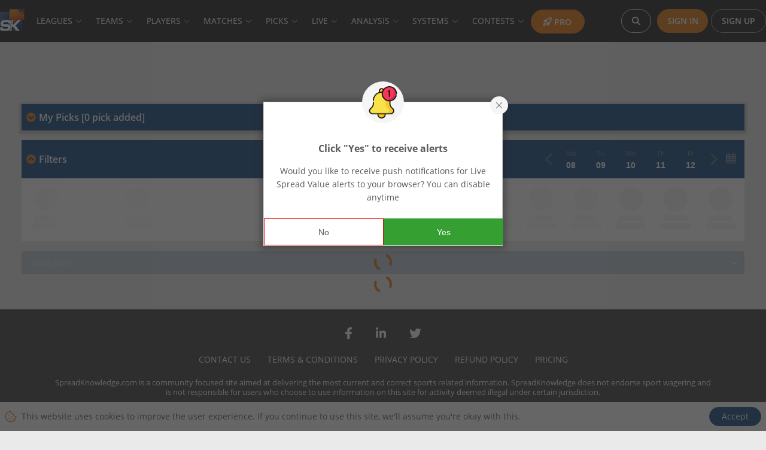

--- FILE ---
content_type: text/css
request_url: https://widgets.sportsdatagenie.com/static/css/4.27e5fd0e.chunk.css
body_size: 1620
content:
.PickModal_pick-modal__1EeJ9{padding:10px;color:var(--sk-text-color)}.PickModal_pick-modal-already-in__1Z-al{text-align:center;color:#c2c2c2}.PickModal_pick-modal-already-in-highlight__17xWO{color:#fff;font-weight:600}.PickModal_pick-modal-already-in-btn__34Q5X{width:-webkit-fit-content;width:-moz-fit-content;width:fit-content;display:block;margin:8px auto 0}.PickModal_pick-modal-game__28zFu{display:flex;align-items:center;flex-direction:column;margin-bottom:20px;border:1px solid var(--sk-border-color)}.PickModal_pick-modal-game__28zFu>*{margin:1px 0}.PickModal_pick-modal-line-wrap__3ujby{border:1px solid var(--sk-border-color);padding:8px;margin-bottom:8px}.PickModal_pick-modal-line__14RYH{font-size:12px;margin:10px 0;display:flex;align-items:center}.PickModal_pick-modal-line-label__2CrqO{margin-right:10px;text-align:right;color:#707070}.PickModal_pick-modal-line-value__1fYGr{flex:1 1;font-weight:700}.PickModal_pick-modal-input__TKUSP{font-size:12px;padding:.5em}.PickModal_pick-modal-buttons__F8v_n{display:flex;align-items:center;justify-content:flex-end}.PickModal_pick-modal-buttons__F8v_n>*+*{margin-left:10px}.PickModal_c-popup-notification-popup--wrapper__qHj26{position:fixed;z-index:9999;top:80px;right:10px;background-color:#262626;color:var(--sk-text-color);border-radius:4px;width:300px;padding:8px 24px 8px 8px;border:1px solid var(--sk-border-color-hover);border-left:4px solid var(--sk-secondary-color);cursor:pointer}.PickModal_c-popup-notification-popup--wrapper__qHj26 .PickModal_c-popup-notification-header__1q789{font-size:14px;margin:0 0 4px;color:var(--sk-panel-head-color);font-weight:600}.PickModal_c-popup-notification-popup--wrapper__qHj26 .PickModal_c-popup-notification-desc__1Ddfe{font-size:12px;color:var(--sk-panel-head-color);margin:0;line-height:140%}.PickModal_c-popup-notification-popup--wrapper__qHj26 .PickModal_c-popup-notification-close-icon__IWjHr{cursor:pointer;position:absolute;top:-10px;right:-7px;width:22px;height:22px;line-height:100%;font-size:14px;background-color:var(--sk-secondary-color);border-radius:50%;color:#fff;display:flex;align-items:center;justify-content:center}.NotificationAlert_c-popup-notification-popup--wrapper__2UW2D{justify-content:center;position:fixed;z-index:9999;top:10%;right:40%;background-color:var(--sk-panel-head-background-color);color:var(--sk-text-color);border-radius:4px;width:300px;text-align:left;padding:8px 24px 8px 8px;border:1px solid var(--sk-border-color-hover);border-left:4px solid var(--sk-secondary-color);cursor:pointer}@media(max-width:767px){.NotificationAlert_c-popup-notification-popup--wrapper__2UW2D{top:10%;right:10%}}.NotificationAlert_c-popup-notification-popup--wrapper__2UW2D .NotificationAlert_c-popup-notification-header__1vcoj{font-size:14px;margin:0 0 4px;color:var(--sk-panel-head-color);font-weight:600}.NotificationAlert_c-popup-notification-popup--wrapper__2UW2D .NotificationAlert_c-popup-notification-desc__3rVow{font-size:12px;color:var(--sk-panel-head-color);margin:0;line-height:140%}.NotificationAlert_c-popup-notification-popup--wrapper__2UW2D .NotificationAlert_c-popup-notification-close-icon__I-T1f{cursor:pointer;position:absolute;top:-10px;right:-7px;width:22px;height:22px;line-height:100%;font-size:14px;background-color:var(--sk-secondary-color);border-radius:50%;color:#fff;display:flex;align-items:center;justify-content:center}.PickResult_c-pickResults__pQns2{margin-right:2px;color:#fff;font-size:14px;font-size:1rem;font-weight:700;width:25px;height:25px;border-radius:50%;display:flex;align-items:center;justify-content:center}@media(max-width:767px){.PickResult_c-pickResults__pQns2{font-size:12px;font-size:.8571428571rem;line-height:1.33;width:23px;height:23px}}.PickResult_c-pickResults--win__3xmJt{background-color:#338f00}.PickResult_c-pickResults--loss__39zth{background-color:#f17272}.PickResult_c-pickResults--push__2M-GX{background-color:#a9a9a9}.PickResult_c-pickResults--unknown__3n0TG{background-color:#ebe8e8;color:#262626!important}.PickResult_is-disabled__1_1H6 .PickResult_c-pickResults--loss__39zth,.PickResult_is-disabled__1_1H6 .PickResult_c-pickResults--unknown__3n0TG,.PickResult_is-disabled__1_1H6 .PickResult_c-pickResults--win__3xmJt{color:#aaa}.PickResult_c-pick-results__2dh4m{display:flex;flex-direction:row}.c-pickResults--small{width:22px;height:22px;font-size:12px;font-size:.8571428571rem}@media(max-width:767px){.c-pickResults--small{font-size:11px;font-size:.7857142857rem;width:20px;height:20px}}.ValuePickCard_c-value-pick-card-wrap__2U3DV{display:flex;flex-direction:column;overflow:hidden;box-shadow:1px 1px 1px 0 rgba(0,28,36,var(--sk-panel-box-shadow-transparency,0));border-left:1px solid var(--sk-border-color)}.ValuePickCard_c-value-pick-card__3hgkd{background-color:var(--sk-panel-content-background-color);border-radius:var(--sk-border-radius);padding:8px;border-radius:0;flex:0 1;display:flex;align-items:center;flex-direction:column}.ValuePickCard_c-value-pick-card__3hgkd>*+*{margin-top:12px}.ValuePickCard_c-value-pick-card-teams__3kUb4{flex:1 1;text-align:center}.ValuePickCard_c-value-pick-card-time__snrRu{font-size:1em}.ValuePickCard_c-value-pick-card-pick__2xcLi{font-size:14px;font-weight:600;margin-right:6px;padding:10px 20px;line-height:1.1}.ValuePickCard_c-value-pick-card-measures__ttCW6{display:flex;justify-content:space-between;flex-wrap:wrap;width:100%}.ValuePickCard_c-value-pick-card-measure__22bvt{flex:1 1;border-radius:5px;background-color:var(--sk-table-background-color);padding:.4em .25em;display:flex;flex-direction:column;align-items:center;justify-content:space-between;margin:5px}.ValuePickCard_c-value-pick-card-measure__22bvt.ValuePickCard_c-value-pick-card-measure_single__1Q7d5{justify-content:center}.ValuePickCard_c-value-pick-card-measure-value__1C0tM{font-size:1.4em;font-weight:600;line-height:35px}.ValuePickCard_c-value-pick-card-measure-label__2xy6F{font-size:.9em;color:var(--sk-text-color-minor);padding-top:5px}@media(max-width:413px){.ValuePickCard_c-value-pick-card-measure-label__2xy6F{font-size:.8em}}.ValuePickCard_c-value-pick-card-chart__3OAMu{background-color:var(--sk-panel-content-background-color);border-radius:var(--sk-border-radius);padding:8px;border-radius:0}.ValuePickCard_c-value-pick-card-chart-line__3HESu{height:200px}.ValuePickCard_c-value-pick-card-chart-line__3HESu canvas{width:100%!important}.ValuePickCard_c-value-pick-card-chart-note__W_i_P{margin:8px 8px 0;font-size:12px;font-weight:300;text-align:left}.ValuePickCard_c-value-pick-card-link-analytics__1_RQi{font-size:12px;font-weight:600;text-transform:uppercase}.ValuePickCard_c-value-pick-card-footer__207XV{background-color:var(--sk-panel-content-background-color);display:flex;justify-content:center;padding:8px}.ValuePickCard_c-value-pick-card-footer__207XV .ValuePickCard_c-value-pick-card-link-analytics__1_RQi+.ValuePickCard_c-value-pick-card-link-analytics__1_RQi{margin-left:10px}.ValuePickCard_c-value-pick-card-header__1prLF{display:flex;align-items:center;justify-content:space-between;overflow:hidden;padding:8px;background-color:var(--sk-panel-content-background-color-highlight);border-bottom:1px solid var(--sk-border-color);border-top:1px solid var(--sk-border-color);border-radius:var(--sk-border-radius) var(--sk-border-radius) 0 0}.ValuePickCard_c-value-pick-card-league__y0dhm{display:flex;align-items:center}.ValuePickCard_c-value-pick-card-name__1iqnX{font-weight:600;color:var(--sk-text-color-highlight);font-size:14px}@media(max-width:767px){.ValuePickCard_c-value-pick-card-name__1iqnX{font-size:12px}}.ValuePickCard_c-value-pick-card-img__1Uh4G{width:25px;height:25px;margin-right:8px;object-fit:contain}.ValuePickCard_c-pick-lineup-external-link__1uEri{text-decoration:none;transition:all .15s ease-in-out}.ValuePickCard_c-pick-lineup-external-link__1uEri:hover{text-decoration:underline}@media(max-width:767px){.ValuePickCard_c-pick-lineup-external-link__1uEri{font-size:12px}}.ValuePickCard_c-pick-lineup-body__3JEA9{display:flex;justify-content:center;flex-wrap:wrap;margin:-5px}.ValuePickCard_c-pick-lineup-body__3JEA9>*{min-width:280px;flex:1 1;margin:5px}.ValuePickCard_c-value-pick-card-time__snrRu{font-size:12px;font-weight:500;color:var(--sk-text-color-minor)}.ValuePickCard_c-value-pick-card-pick-row__1xrIC{display:flex;align-items:center}.ValuePickCard_c-value-pick-card-provider-link__1idPZ{margin:0 2px}.ValuePickCard_c-value-pick-card-provider-content__25vu8{display:flex;position:inherit!important;justify-content:center;width:80px;margin-top:4px;flex-direction:column}.ValuePickCard_c-value-pick-card-provider-description__2JL33{font-size:8px;text-align:center;opacity:.5;padding-top:1px}.ValuePickCard_c-value-pick-card-provider-logo__2XQOR{width:65px;height:25px;background-size:cover;background-repeat:no-repeat;background-position:50%;border-radius:5px;width:30px;height:30px;background-size:contain;align-self:center}.PickNet_c-pickNet--positive__jUvUl{color:#359f32}.PickNet_c-pickNet--negative__32sKo{color:#df6711}.PickNet_c-pickNet--neutral__3dezD{color:grey}.BetLinkOnHover_c-bet-link__2oKBu{display:block;text-decoration:none;position:relative}.BetLinkOnHover_c-bet-link__hover__3g0oF:hover .BetLinkOnHover_c-bet-link-bet__1B_r2{visibility:visible}.BetLinkOnHover_c-bet-link__hover__3g0oF:hover .BetLinkOnHover_c-bet-link-block__2YW9V{visibility:hidden}.BetLinkOnHover_c-bet-link-bet__1B_r2,.BetLinkOnHover_c-bet-link-block__2YW9V{position:absolute;top:0;bottom:0;left:0;right:0}.BetLinkOnHover_c-bet-link-bet__1B_r2{visibility:hidden;display:flex;border-radius:5px;background-color:var(--sk-primary-color);color:#fff;text-transform:uppercase;font-size:12px;font-weight:600;align-items:center;justify-content:center;text-align:center}@media(max-width:413px){.BetLinkOnHover_c-bet-link-bet__1B_r2{font-size:9px}}.BetLinkOnHover_c-bet-link-bet-icon__3Vol3{margin-left:5px}@media(max-width:413px){.BetLinkOnHover_c-bet-link-bet-icon__3Vol3{display:none}}

--- FILE ---
content_type: text/css
request_url: https://widgets.sportsdatagenie.com/static/css/analysis-page.7b5a8637.chunk.css
body_size: 17393
content:
@import url(https://fonts.googleapis.com/css2?family=Geist:wght@100..900&display=swap);.SeoDescription_c-seo-paragraph__gI0k2{margin-top:0;margin-bottom:8px;background-color:var(--sk-panel-content-background-color);padding:8px;border-left:6px solid var(--sk-secondary-color);line-height:1.5;font-display:swap}.SeoDescription_c-seo-gray-box-margin-wrap__1HJmd{margin-top:-8px;margin-left:-8px}@media(max-width:767px){.SeoDescription_c-seo-gray-box-margin-wrap__1HJmd{margin-top:-4px;margin-left:-4px}}.Team_c-team__Dlp3P{display:flex;flex-direction:column;align-items:center}.Team_c-team__Dlp3P>*+*{margin-top:8px}.Team_c-team-mobile__1YO7C{display:flex;align-items:center}.Team_c-team-mobile__1YO7C>*+*{margin-top:8px}.Team_c-team-name__2mDlp{color:#fff;font-size:18px;font-weight:600;text-transform:uppercase;text-align:center}@media(max-width:767px){.Team_c-team-name__2mDlp{font-size:16px}}@media(max-width:413px){.Team_c-team-name__2mDlp{font-size:13px;text-transform:none}}.Team_c-team-logo-wrap__3AtVO{background-color:var(--sk-panel-content-background-color-highlight);width:150px;height:150px;padding:32px;border-radius:50%;overflow:hidden}@media(max-width:767px){.Team_c-team-logo-wrap__3AtVO{width:70px;height:70px;padding:12px}}@media(max-width:413px){.Team_c-team-logo-wrap__3AtVO{width:40px;height:40px;padding:5px}}.Team_c-team-logo-img__3_Bf2{width:100%;height:100%;object-fit:contain}.Team_c-team-flag-img__2GkPt{height:32px}@media(max-width:767px){.Team_c-team-flag-img__2GkPt{height:25px}}.GameCard_c-game-card-bg__1IREq{margin-bottom:8px;background-color:var(--sk-panel-content-background-color);border-bottom-right-radius:5px;border-bottom-left-radius:5px;padding:0 0 8px;position:relative;z-index:1;background-size:cover;background-position:50%}@media(max-width:413px){.GameCard_c-game-card-bg__1IREq{padding:8px}}.GameCard_c-game-card-title__lzxvk{color:#fff;text-align:center;font-size:20px;font-weight:700;padding:8px 16px;margin:0 auto;max-width:700px}@media(max-width:413px){.GameCard_c-game-card-title__lzxvk{font-size:16px}}.GameCard_c-game-card-header-mobile__TCIPH{display:flex;align-items:center;justify-content:space-between}.GameCard_c-game-card-league-col-mobile__3VNXQ{display:flex;flex-direction:column;align-items:center}.GameCard_c-game-card-league-col-logo-img-mobile__3PLWB{width:25px;height:25px}.GameCard_c-game-card-body-mobile__1NqXA{padding-top:8px;display:flex;flex-direction:column}.GameCard_c-game-card-body__O25N0{padding-top:16px;display:flex;align-items:center;margin:auto;justify-content:center}.GameCard_c-game-card-body__O25N0:before{content:"";background:rgba(0,0,0,.7);position:absolute;bottom:0;left:0;right:0;top:0;z-index:-1}.GameCard_c-game-card-team-col__UQKO-{flex:0 0 25%}.GameCard_c-game-card-league-col__vPRIh{flex:0 0 50%;padding:0 5px;display:flex;justify-content:center;flex-direction:column;align-items:center}.GameCard_c-game-card-league-col__vPRIh>*+*{margin-top:8px}.GameCard_c-game-card-league-col-logo__1LoF3{background-color:var(--sk-panel-content-background-color-highlight);width:70px;height:70px;padding:12px;border-radius:50%}@media(max-width:767px){.GameCard_c-game-card-league-col-logo__1LoF3{width:45px;height:45px;padding:4px}}.GameCard_c-game-card-league-col-logo-img__pMeea{width:100%;height:100%;object-fit:contain}.GameCard_c-game-card-league-col-name__12qSx{color:#fff;font-size:30px;font-weight:700;text-align:center}@media(max-width:767px){.GameCard_c-game-card-league-col-name__12qSx{font-size:22px}}@media(max-width:413px){.GameCard_c-game-card-league-col-name__12qSx{font-size:12px}}.GameCard_c-game-card-league-col-details__210iw{color:var(--sk-text-color-highlight);font-size:18px;font-weight:600;text-align:center}@media(max-width:767px){.GameCard_c-game-card-league-col-details__210iw{font-size:14px}}@media(max-width:413px){.GameCard_c-game-card-league-col-details__210iw{font-size:11px}}.GameCard_c-game-card-league-col-time__2j0Nj{background-color:var(--sk-panel-content-background-color-highlight);padding:5px 30px;border-radius:20px;font-size:14px;font-weight:700;text-align:center}@media(max-width:767px){.GameCard_c-game-card-league-col-time__2j0Nj{font-size:12px}}.GameCard_c-game-card-team__1pV8Z{min-height:380px;text-align:center}@media(max-width:767px){.GameCard_c-game-card-team__1pV8Z{min-height:232px}}.GameCard_c-game-card-team__1pV8Z .GameCard_c-game-card-title__lzxvk{position:absolute;right:0;left:0}.GameCard_c-game-card-team__1pV8Z .GameCard_c-game-card-body__O25N0{padding:8px 16px 0;justify-content:space-between;align-items:flex-start}@media(max-width:767px){.GameCard_c-game-card-team__1pV8Z .GameCard_c-game-card-body__O25N0{padding:0}}.GameCard_c-game-card-team__1pV8Z .GameCard_c-game-card-body__O25N0:before{background:linear-gradient(180deg,rgba(38,38,38,.6) -10%,transparent 35%)}.GameCard_c-game-card-team__1pV8Z .GameCard_c-game-card-single-team__1iPu5{position:relative;display:inline-block}.GameCard_c-game-card-team__1pV8Z .GameCard_c-game-card-single-team__1iPu5:before{content:"";background:rgba(38,38,38,.6);width:100%;height:100%;position:absolute;left:0;right:0;bottom:0;top:20px;filter:blur(45px)}.GameCard_c-game-card-team__1pV8Z .GameCard_c-game-card-single-team__1iPu5 .GameCard_c-team-logo-wrap__ORlFe{background-color:var(--sk-panel-content-background-color-highlight);width:160px;height:160px;padding:22px;border-radius:50%;margin:0 auto 4px;text-align:center;position:relative}@media(max-width:767px){.GameCard_c-game-card-team__1pV8Z .GameCard_c-game-card-single-team__1iPu5 .GameCard_c-team-logo-wrap__ORlFe{width:70px;height:70px;padding:8px}}.GameCard_c-game-card-team__1pV8Z .GameCard_c-game-card-single-team__1iPu5 .GameCard_c-team-logo-wrap__ORlFe .GameCard_c-team-logo-img__XoO_m{width:100%;height:100%;object-fit:contain}.GameCard_c-game-card-team__1pV8Z .GameCard_c-game-card-single-team__1iPu5 .GameCard_c-team-logo-wrap__ORlFe .GameCard_c-team-flag-img__3uEwj{position:absolute;bottom:10px;right:10px;width:35px;height:35px;border-radius:50%;object-fit:contain;padding:4px;background-color:var(--sk-panel-content-background-color);border:2px solid var(--sk-table-border-color,var(--sk-table-header-background-color))}@media(max-width:767px){.GameCard_c-game-card-team__1pV8Z .GameCard_c-game-card-single-team__1iPu5 .GameCard_c-team-logo-wrap__ORlFe .GameCard_c-team-flag-img__3uEwj{width:25px;height:25px;padding:2px;right:-4px;bottom:-4px}}.GameCard_c-game-card-team__1pV8Z .GameCard_c-game-card-single-team__1iPu5 .GameCard_c-team-name__1G5sS{color:#fff;font-weight:700;font-size:21px;text-align:center;filter:drop-shadow(2px 2px 4px #262626)}@media(max-width:767px){.GameCard_c-game-card-team__1pV8Z .GameCard_c-game-card-single-team__1iPu5 .GameCard_c-team-name__1G5sS{font-size:18px}}.GameCard_c-game-card-team__1pV8Z .GameCard_c-game-card-league-col-name__12qSx{font-size:18px;filter:drop-shadow(1px 1px 2px rgba(38,38,38,.8))}@media(max-width:767px){.GameCard_c-game-card-team__1pV8Z .GameCard_c-game-card-league-col-name__12qSx{font-size:15px;margin-top:4px}}.GameCard_c-game-card-team__1pV8Z .GameCard_c-game-card-league-col__vPRIh{flex:0 0 auto}@media(max-width:767px){.GameCard_c-game-card-team__1pV8Z .GameCard_c-game-card-league-col__vPRIh .GameCard_c-game-card-league-col-logo__1LoF3{width:35px;height:35px}}.GameCard_c-gamecard-share-icon__3ZNKY:hover{cursor:pointer}.Tabs_c-tabs__2-oLQ{display:flex;justify-content:center}.Tabs_c-tab-btn__26rKw{outline:none;cursor:pointer;border:none;font-weight:600;font-size:14px}@media(max-width:767px){.Tabs_c-tab-btn__26rKw{font-size:12px}}.Tabs_c-tab-btn__active__dRlGV{z-index:10}.Tabs_c-tab-image__1Vmhf{width:35px;height:35px;object-fit:contain;background-color:#fff;padding:5px;border-radius:50%;vertical-align:middle;margin-right:5px}@media(max-width:413px){.Tabs_c-tab-image__1Vmhf{width:23px;height:23px;padding:2px}}.Tabs_c-tabs__2-oLQ.Tabs_c-tabs-theme_default__Gl9Xw{border-bottom:1px solid var(--sk-secondary-color);margin-left:-.5px;margin-right:-.5px;flex-wrap:wrap}.Tabs_c-tabs__2-oLQ.Tabs_c-tabs-theme_default__Gl9Xw .Tabs_c-tab-btn__26rKw{background-color:var(--sk-table-header-background-color);color:var(--sk-table-header-text-color);padding:8px 20px;margin:.5px}@media(max-width:413px){.Tabs_c-tabs__2-oLQ.Tabs_c-tabs-theme_default__Gl9Xw .Tabs_c-tab-btn__26rKw{padding:8px 15px}.Tabs_c-tabs__2-oLQ.Tabs_c-tabs-theme_default__Gl9Xw .Tabs_c-tab-btn__26rKw:last-child{margin-bottom:0}}.Tabs_c-tabs__2-oLQ.Tabs_c-tabs-theme_default__Gl9Xw .Tabs_c-tab-btn__active__dRlGV{background-color:var(--sk-secondary-color);color:#fff}.Tabs_c-tabs__2-oLQ.Tabs_c-tabs-theme_color__vrtfv{padding:0 5px}.Tabs_c-tabs__2-oLQ.Tabs_c-tabs-theme_color__vrtfv .Tabs_c-tab-btn__26rKw{border-radius:5px 5px 0 0;text-transform:uppercase;color:#fff;padding:13px;max-width:220px;flex:1 1;border:3px solid transparent;border-bottom:none}.Tabs_c-tabs__2-oLQ.Tabs_c-tabs-theme_color__vrtfv .Tabs_c-tab-btn__26rKw+.Tabs_c-tab-btn__26rKw{margin-left:20px}@media(max-width:413px){.Tabs_c-tabs__2-oLQ.Tabs_c-tabs-theme_color__vrtfv .Tabs_c-tab-btn__26rKw+.Tabs_c-tab-btn__26rKw{margin-left:5px}}.Tabs_c-tabs__2-oLQ.Tabs_c-tabs-theme_color__vrtfv .Tabs_c-tab-btn__26rKw:first-child{background-color:#104b57}.Tabs_c-tabs__2-oLQ.Tabs_c-tabs-theme_color__vrtfv .Tabs_c-tab-btn__26rKw:nth-child(2){background-color:#237487}.Tabs_c-tabs__2-oLQ.Tabs_c-tabs-theme_color__vrtfv .Tabs_c-tab-btn__26rKw:nth-child(3){background-color:#4ea3b7}@media(max-width:413px){.Tabs_c-tabs__2-oLQ.Tabs_c-tabs-theme_color__vrtfv .Tabs_c-tab-btn__26rKw{padding:5px 10px}}.Tabs_c-tabs__2-oLQ.Tabs_c-tabs-theme_color__vrtfv .Tabs_c-tab-btn__active__dRlGV{border-color:var(--sk-secondary-color)}.Tabs_c-tabs__2-oLQ.Tabs_c-tabs-theme_compact__6MlJn{padding:0 5px;background:#fff;margin-bottom:8px}.Tabs_c-tabs__2-oLQ.Tabs_c-tabs-theme_compact__6MlJn .Tabs_c-tab-btn__26rKw{text-transform:uppercase;color:#6f747b;padding:12px 24px;max-width:220px;flex:1 1;background:#fff;font-weight:600;border-bottom:3px solid #f5f6f9}.Tabs_c-tabs__2-oLQ.Tabs_c-tabs-theme_compact__6MlJn .Tabs_c-tab-btn__26rKw+.Tabs_c-tab-btn__26rKw{margin-left:20px}@media(max-width:767px){.Tabs_c-tabs__2-oLQ.Tabs_c-tabs-theme_compact__6MlJn .Tabs_c-tab-btn__26rKw+.Tabs_c-tab-btn__26rKw{margin-left:5px}}@media(max-width:767px){.Tabs_c-tabs__2-oLQ.Tabs_c-tabs-theme_compact__6MlJn .Tabs_c-tab-btn__26rKw{padding:12px}}.Tabs_c-tabs__2-oLQ.Tabs_c-tabs-theme_compact__6MlJn .Tabs_c-tab-btn__active__dRlGV{color:#1d252c;border-bottom:3px solid #1d252c}.Tabs_c-tabs__2-oLQ.Tabs_c-tabs-theme_compactChild__3OrpX{padding:8px;margin-bottom:8px;background:#f5f6f9}.Tabs_c-tabs__2-oLQ.Tabs_c-tabs-theme_compactChild__3OrpX .Tabs_c-tab-btn__26rKw{text-transform:uppercase;color:#6f747b;padding:12px 24px;max-width:220px;flex:1 1;background:#e9ecf3;font-weight:400}@media(max-width:413px){.Tabs_c-tabs__2-oLQ.Tabs_c-tabs-theme_compactChild__3OrpX .Tabs_c-tab-btn__26rKw{padding:5px 10px}}.Tabs_c-tabs__2-oLQ.Tabs_c-tabs-theme_compactChild__3OrpX .Tabs_c-tab-btn__active__dRlGV{border:2px solid #e9ecf3;background:#fff;color:#1d252c;font-weight:600}.CustomBarChart_c-chart-body__3drvq{background:var(--sk-panel-content-background-color);padding:0 16px;position:relative}@media(max-width:767px){.CustomBarChart_c-chart-body__3drvq{padding:0 4px}}.CustomBarChart_c-chart-header__17gXD{display:flex;padding:16px 0 4px}.CustomBarChart_c-chart-header__17gXD .CustomBarChart_c-chart-col__2f0oK{font-weight:600}.CustomBarChart_c-chart-col-pick__25Fnt{flex:1 0 10%;max-width:10%;text-align:center;display:flex;align-items:center;justify-content:center;position:relative;z-index:1}@media(max-width:767px){.CustomBarChart_c-chart-col-pick__25Fnt{flex:1 0 20%;max-width:20%;font-size:11px}}.CustomBarChart_c-chart-col-points__26RG1{display:flex;align-items:center;padding:8px 0;flex:1 0 100%;max-width:100%}@media(max-width:767px){.CustomBarChart_c-chart-col-points__26RG1{flex:1 0 100%;max-width:100%;font-size:11px}}.CustomBarChart_c-chart-col-points__26RG1 .CustomBarChart_c-chart-header-data__2S6Ja{flex:0 1 10%;text-align:right}@media(max-width:767px){.CustomBarChart_c-chart-col-points__26RG1 .CustomBarChart_c-chart-header-data__2S6Ja{flex:0 1 20%}}.CustomBarChart_c-chart-body-wrapper__CSJEv{padding:0 0 8px}.CustomBarChart_c-chart-candle-box__1nbH1{width:80%;height:40px;display:flex;align-items:center;justify-content:flex-end;font-size:16px;font-weight:700;padding:8px 12px 8px 0;border-radius:0 25px 25px 0;background:#359f32;color:#fff;box-shadow:inset 0 0 11px 1px rgba(62,62,62,.3);min-width:30px;position:relative}@media(max-width:767px){.CustomBarChart_c-chart-candle-box__1nbH1{min-width:5px;font-size:12px;padding:8px 0}}.CustomBarChart_c-chart-candle-box--small__2VafT{white-space:nowrap;padding-right:8px;min-width:40px}.CustomBarChart_c-chart-candle-box--small__2VafT .CustomBarChart_c-chart-candle-info__1QzjU{position:absolute;left:100%;color:var(--sk-text-color)}@media(max-width:767px){.CustomBarChart_c-chart-candle-box--small__2VafT .CustomBarChart_c-chart-candle-number__2ToEB{padding-right:4px}}.CustomBarChart_c-chart-candle-number__2ToEB{font-size:22px;opacity:.6}@media(max-width:767px){.CustomBarChart_c-chart-candle-number__2ToEB{font-size:12px;padding-right:12px;position:relative}}.CustomBarChart_c-chart-candle-number--small__1NPP6{font-size:22px;position:relative;right:-60px;min-width:35px;color:var(--sk-text-color)}@media(max-width:767px){.CustomBarChart_c-chart-candle-number--small__1NPP6{font-size:12px;right:-40px}}.CustomBarChart_c-chart-candle-info__1QzjU{margin-right:auto;display:flex;align-items:center}.CustomBarChart_c-chart-candle-img-wrap__3PYQN{width:30px;height:30px;background:#fff;padding:4px;border-radius:50%;margin-left:8px}@media(max-width:767px){.CustomBarChart_c-chart-candle-img-wrap__3PYQN{width:20px;height:20px;flex:1 0 20px;padding:2px;margin-left:4px}}.CustomBarChart_c-chart-candle-img-wrap__3PYQN .CustomBarChart_c-chart-candle-image__1r3Dg{width:100%;height:100%;object-fit:contain}.CustomBarChart_c-chart-candle-title__3NWFk{font-weight:600;font-size:12px;padding-left:8px}@media(max-width:767px){.CustomBarChart_c-chart-candle-title__3NWFk{font-size:10px;padding-left:4px}}.CustomBarChart_c-chart-row__1xmrG{display:flex;align-items:stretch;background:var(--sk-table-background-color);border:1px solid var(--sk-table-border-color,var(--sk-table-header-background-color));border-radius:0}.CustomBarChart_c-chart-tooltip__kmEdB{white-space:pre-wrap}@media(max-width:767px){.CustomBarChart_c-chart-tooltip__kmEdB{font-size:12px}}.CustomBarChart_c-chart-candle-small-box-logo__1T_wV{display:none}.CustomBarChart_c-chart-candle-small-box-logo__1T_wV.CustomBarChart_c-chart-candle-small-box-logo--active__32yOB{display:inline-block;margin-right:auto;margin-left:0}.Table_c-table-wrap__x3azH{width:100%}.Table_c-table-wrap-sticky__1csBS{overflow:auto;height:100vh}.Table_c-table__-KybK{width:100%;max-width:100%;border-spacing:0;background-color:var(--sk-table-background-color);border:1px solid var(--sk-table-border-color,var(--sk-table-header-background-color));border-collapse:collapse}@media(max-width:767px){.Table_c-table__-KybK{font-size:12px}}.Table_c-table__-KybK>tbody td,.Table_c-table__-KybK>thead th{padding:8px;text-align:left}@media(max-width:767px){.Table_c-table__-KybK>tbody td,.Table_c-table__-KybK>thead th{padding:5px}}.Table_c-table__-KybK>tbody td.Table_c-table-empty-row__IDDWb,.Table_c-table__-KybK>thead th.Table_c-table-empty-row__IDDWb{text-align:center}.Table_c-table-head__2cnS8{border-bottom:1px solid var(--sk-table-border-color,var(--sk-table-header-background-color))}.Table_c-table-head__2cnS8>th{background-color:var(--sk-table-header-background-color);color:var(--sk-table-header-text-color)}.Table_c-table-fixed-height__3zxov{overflow-y:auto}.Table_c-table-fixed-height__3zxov::-webkit-scrollbar{height:5px;width:5px}.Table_c-table-fixed-height__3zxov::-webkit-scrollbar-track{background-color:var(--sk-table-header-background-color)}.Table_c-table-fixed-height__3zxov::-webkit-scrollbar-thumb{background-color:var(--sk-border-color-hover);border-radius:5px;border:none}.Table_c-table-fixed-height__3zxov::-webkit-scrollbar-button,.Table_c-table-fixed-height__3zxov::-webkit-scrollbar-corner{display:none}.Table_c-table-fixed-height__3zxov>.Table_c-table__-KybK>thead>tr>th{position:-webkit-sticky;position:sticky;top:0}.Table_c-table-fixed-height__3zxov>.Table_c-table__-KybK{border-top:none}.Table_c-table-row__1l07w+.Table_c-table-row__1l07w>td{border-top:1px solid var(--sk-table-border-color,var(--sk-table-header-background-color))}.Table_c-table-row__1l07w.Table_odd__3iFpa{background:var(--sk-table-row-odd-background-color)}.Table_c-table-detail-col__3vysa{width:30px}.Table_c-table-detail-cell__2rga4{text-align:center}.Table_c-table-detail-icon__k2sxN{cursor:pointer;transition:all .15s ease-in-out}.Table_c-table-detail-icon__open__2CLGf{transform:rotate(90deg)}.Table_c-table-detail-row__3Jfms{transition:height .4s}.Table_c-table-group-row__433a7{background-color:var(--sk-table-header-background-color);color:var(--sk-table-header-text-color);font-weight:600}@media(max-width:767px){table.Table_c-table-responsive__2bpcB,table.Table_c-table-responsive__2bpcB tbody,table.Table_c-table-responsive__2bpcB td,table.Table_c-table-responsive__2bpcB th,table.Table_c-table-responsive__2bpcB thead,table.Table_c-table-responsive__2bpcB tr{display:block}table.Table_c-table-responsive__2bpcB thead tr{position:absolute;top:-9999px;left:-9999px}table.Table_c-table-responsive__2bpcB tr.Table_odd__3iFpa{background:var(--sk-table-row-odd-background-color)}table.Table_c-table-responsive__2bpcB td{position:relative;padding:.5em .5em .5em 30%;white-space:normal;text-align:left;min-height:30px}table.Table_c-table-responsive__2bpcB td+td{border-top:1px solid var(--sk-table-border-color,var(--sk-table-header-background-color))}table.Table_c-table-responsive__2bpcB td.Table_c-table-empty-row__IDDWb,table.Table_c-table-responsive__2bpcB tr.Table_c-table-detail-row__3Jfms>td,table.Table_c-table-responsive__2bpcB tr.Table_c-table-group-row__433a7>td{padding-left:.5em}table.Table_c-table-responsive__2bpcB .Table_c-table-row-label__3BCVe{position:absolute;top:6px;left:6px;width:25%;text-align:left;font-weight:700;white-space:nowrap;overflow:hidden;text-overflow:ellipsis}table.Table_c-table-responsive__2bpcB td:last-child{border-bottom:none}}table.Table_c-table-sticky__3Mbl8{table-layout:fixed;width:100%}table.Table_c-table-sticky__3Mbl8 thead tr th{position:-webkit-sticky;position:sticky;top:0;z-index:1}table.Table_c-table-sticky__3Mbl8 .Table_c-table-head-cell-sticky__15DYt,table.Table_c-table-sticky__3Mbl8 .Table_c-table-row-cell-sticky__3UOvI{position:-webkit-sticky;position:sticky;left:0;background-color:inherit}table.Table_c-table-sticky__3Mbl8 .Table_c-table-head-cell-sticky__15DYt{z-index:2}table.Table_c-table-sticky__3Mbl8 .Table_c-table-row-cell-sticky__3UOvI{z-index:1}table.Table_c-table-sticky__3Mbl8 .Table_c-table-group-row__433a7 td span{position:-webkit-sticky;position:sticky;left:8px}table.Table_c-table-sticky__3Mbl8 thead tr th:not(.Table_c-table-head-cell-sticky__15DYt){width:100px}.Table_c-table-compact__3j3bR tbody td,.Table_c-table-compact__3j3bR tbody th,.Table_c-table-compact__3j3bR thead td,.Table_c-table-compact__3j3bR thead th{font-size:12px;padding:12px}@media(max-width:767px){.Table_c-table-compact__3j3bR tbody td,.Table_c-table-compact__3j3bR tbody th,.Table_c-table-compact__3j3bR thead td,.Table_c-table-compact__3j3bR thead th{padding:12px 4px}}.Table_c-table-compact__3j3bR thead td,.Table_c-table-compact__3j3bR thead th{color:#6f747b;font-family:inherit;background-color:#e9ecf3}.Table_c-table-compact__3j3bR tbody td{color:#1d252c}.Table_c-table-compact__3j3bR tbody td:first-child{font-weight:800}.Table_c-table-simple__-cFdL,.Table_c-table-simple__-cFdL .Table_c-table-head__2cnS8{border:none}.Table_c-table-simple__-cFdL .Table_c-table-head__2cnS8 th,.Table_c-table-simple__-cFdL .Table_c-table-row__1l07w{background-color:transparent}.Table_c-table-simple__-cFdL .Table_c-table-row__1l07w td{border:none}.Performance_c-performance-table__LZSMv{display:flex;margin:-2px}@media(max-width:767px){.Performance_c-performance-table__LZSMv{flex-direction:column}}.Performance_c-performance-table__LZSMv>*{flex:1 1;min-width:unset;margin:2px}.Performance_c-performance-table-column_record__29erQ{width:50%;text-align:center!important}.Performance_c-performance-table-column_margin__1K9pK{width:70px;text-align:center!important}.Performance_c-performance-table-column-cell__2CYyd{text-align:center!important}.Performance_c-performance-margin-positive__1XLG7{color:#359f32}.Performance_c-performance-margin-negative__3Db1_{color:#e40000}.Performance_c-performance-margin-zero__388cc{color:#707070}.CircleProgress_c-circle-progress-background__2JXcJ{fill:var(--sk-panel-head-background-color-highlight)}.CircleProgress_c-circle-progress-inner__18zLa{fill:var(--sk-panel-content-background-color);filter:drop-shadow(3px 3px 3px rgba(0,0,0,.2))}.CircleProgress_c-circle-progress-circle__2xEHJ{stroke:#f27273;transform:rotate(-90deg);transform-origin:center}.CircleProgress_c-circle-progress-circle__2xEHJ.CircleProgress_less-50__HFAkW{stroke:#2adc1d}.CircleProgress_c-circle-progress-text__1Q7gX{fill:#f27273;font-size:11px;font-weight:700}.CircleProgress_c-circle-progress-text__1Q7gX.CircleProgress_less-50__HFAkW{fill:#2adc1d}.CircleValue_c-circle-value-circle__1wzxC{stroke:#2adc1d;transform:rotate(90deg);transform-origin:center}.CircleValue_c-circle-value-circle__1wzxC.CircleValue_less-25__1DKcz{stroke:#f27273}.CircleValue_c-circle-value-circle__1wzxC.CircleValue_less-50__3tiC9{stroke:#feff1f}.CircleValue_c-circle-value-text__2L3I9{fill:var(--sk-text-color);font-size:12px}.CircleValue_c-circle-value-circle-position--top__pHzoT{transform:rotate(180deg)}.CircleValue_c-circle-value-circle-position--bottom__2zg-A{transform:rotate(0)}.Injuries_c-injuries-team__1hghB+.Injuries_c-injuries-team__1hghB{margin-top:10px}.Injuries_c-injuries-header__SNsx9{display:flex;justify-content:space-between;align-items:center;padding:8px;margin:0 0 8px;background-color:var(--sk-panel-content-background-color-highlight);border-bottom:1px solid var(--sk-border-color);border-top:1px solid var(--sk-border-color);border-radius:var(--sk-border-radius) var(--sk-border-radius) 0 0}.Injuries_c-injuries-team-name__XVgZR{margin-left:auto;font-weight:600;font-size:14px;flex:1 0 auto;justify-content:flex-end}.Injuries_c-injuries-blocks__1gEUl{display:flex;flex-wrap:wrap;margin:-5px}@media(max-width:768px){.Injuries_c-injuries-blocks__1gEUl{flex-direction:column}}.Injuries_c-injuries-block__3WnBZ{flex-basis:calc(33.33333% - 16px);margin:8px;border-radius:var(--sk-border-radius);display:flex;flex-direction:column;background-color:var(--sk-panel-content-background-color);box-shadow:1px 1px 1px 0 rgba(0,28,36,var(--sk-panel-box-shadow-transparency,0));border-left:1px solid var(--sk-border-color)}@media(max-width:1025px){.Injuries_c-injuries-block__3WnBZ{margin:4px;flex-basis:calc(33.33333% - 8px)}}@media(max-width:768px){.Injuries_c-injuries-block__3WnBZ{margin:8px 4px;flex-basis:calc(50% - 16px)}}.Injuries_c-injuries-block__3WnBZ .Injuries_c-injuries-block-header__3696_{align-items:center}.Injuries_c-injuries-block__3WnBZ .Injuries_c-injuries-block-header__3696_ .Injuries_c-player-injury-image__3DFg- .Injuries_c-value-prop-card-img__1CbeR{display:none}.Injuries_c-injuries-block__3WnBZ .Injuries_c-injuries-block-header__3696_ .Injuries_c-player-injury-image__3DFg- .Injuries_c-injuries-block-header-player__3Gu5H{margin-left:0}.Injuries_c-injuries-block-header__3696_{display:flex;justify-content:space-between;padding:8px 8px 0}.Injuries_c-injuries-block-header-player__3Gu5H{font-size:16px;color:var(--sk-text-color-highlight);font-weight:700;margin-left:8px}.Injuries_c-injuries-block-header-status__3dSbr{color:#f27273;font-weight:600}.Injuries_c-injuries-block-body__3i-n0{display:flex;margin:16px 0;align-items:flex-end;flex-grow:1;flex-shrink:0;flex-basis:calc(100% - 80px);padding-left:16px}@media(max-width:1025px){.Injuries_c-injuries-block-body__3i-n0{flex-grow:1;flex-shrink:0;flex-basis:calc(100% - 70px);padding-left:4px}}a.Injuries_c-injuries-block-body-members-only__yZmOq{font-size:13px;font-weight:400;color:var(--sk-link-color);text-align:center}.Injuries_c-injuries-block-body-tiles__2HFzJ{flex:1 1}.Injuries_c-injuries-block-body-tile__1A_PQ{display:flex;align-items:center;margin-bottom:4px}.Injuries_c-injuries-block-body-tile__1A_PQ+.Injuries_c-injuries-block-body-tile__1A_PQ{padding-top:8px}.Injuries_c-injuries-block-body-tile-title__2_x99{width:60px;font-size:11px;text-align:center}.Injuries_c-injuries-block-body-tile-value__1TSFc{font-weight:600;color:var(--sk-text-color-highlight);font-size:13px}.Injuries_c-injuries-block-body-significance__1Cm0N{display:flex;flex-direction:column;align-items:center;margin-bottom:4px}.Injuries_c-injuries-block-tabs__1GsBI{text-align:center;margin:-4px}.Injuries_c-injuries-block-tab__2enpp{width:105px;font-weight:600;padding:6px 10px;margin:4px}.Injuries_c-injuries-block-tab-content__1ArTR{flex:1 1;background-color:var(--sk-panel-content-background-color-highlight);border-radius:5px;padding:8px;margin:8px;font-size:12px}.Injuries_c-injuries-block-footer__2bFQS{text-align:right;font-size:12px;color:var(--sk-text-color-minor);padding:0 16px 8px}.Injuries_c-injuries-block-footer-time___EU9r{color:var(--sk-text-color-highlight)}.Injuries_c-injuries-block-detail__3GuiM{display:flex;align-items:center;padding:0 8px 16px}.Injuries_c-injuries-block-detail__3GuiM .Injuries_c-player-injury-image__3DFg-{flex:1 0 80px;height:115px}@media(max-width:1025px){.Injuries_c-injuries-block-detail__3GuiM .Injuries_c-player-injury-image__3DFg-{flex:1 1 70px}}.Injuries_c-injuries-block-detail__3GuiM .Injuries_c-player-injury-image__3DFg- .Injuries_c-value-prop-card-img__1CbeR{width:100%;height:100%;object-fit:cover;object-position:top;border-radius:15px}.Injuries_c-injuries-layout--InjuriesInfoHorizontal__XGaJA .Injuries_c-injuries-block-header__3696_{align-items:center}.Injuries_c-injuries-layout--InjuriesInfoHorizontal__XGaJA .Injuries_c-injuries-block-header__3696_ .Injuries_c-player-injury-image__3DFg-{display:flex;align-items:center}.Injuries_c-injuries-layout--InjuriesInfoHorizontal__XGaJA .Injuries_c-injuries-block-header__3696_ .Injuries_c-player-injury-image__3DFg- .Injuries_c-value-prop-card-img__1CbeR{display:flex;width:40px;height:40px;object-fit:cover;object-position:top center;border-radius:50%;overflow:hidden}.Injuries_c-injuries-layout--InjuriesInfoHorizontal__XGaJA .Injuries_c-injuries-block-header__3696_ .Injuries_c-player-injury-image__3DFg- .Injuries_c-injuries-block-header-player__3Gu5H{margin-left:4px}.Injuries_c-injuries-layout--InjuriesInfoHorizontal__XGaJA .Injuries_c-injuries-block-header__3696_ .Injuries_c-player-injury-name__2HbUr{margin-left:auto}.Injuries_c-injuries-layout--InjuriesInfoHorizontal__XGaJA .Injuries_c-injuries-block-detail__3GuiM .Injuries_c-player-injury-image__3DFg-{display:none}.Injuries_c-injuries-layout--InjuriesInfoHorizontal__XGaJA .Injuries_c-injuries-block-detail__3GuiM .Injuries_c-injuries-block-body__3i-n0{flex:1 0 100%;padding:0;margin:4px 0}.Injuries_c-injuries-layout--InjuriesInfoHorizontal__XGaJA .Injuries_c-injuries-block-detail__3GuiM .Injuries_c-injuries-block-body__3i-n0 .Injuries_c-injuries-block-body-tiles__2HFzJ{display:flex;align-items:flex-end}.Injuries_c-injuries-layout--InjuriesInfoHorizontal__XGaJA .Injuries_c-injuries-block-detail__3GuiM .Injuries_c-injuries-block-body__3i-n0 .Injuries_c-injuries-block-body-tile__1A_PQ{flex-direction:column;flex:1 1 auto;text-align:center}.Injuries_c-injuries-layout--InjuriesInfoHorizontal__XGaJA .Injuries_c-injuries-block-detail__3GuiM .Injuries_c-injuries-block-body__3i-n0 .Injuries_c-injuries-block-body-tile__1A_PQ+.Injuries_c-injuries-block-body-tile__1A_PQ{padding:0}.Injuries_c-injuries-layout--InjuriesInfoHorizontal__XGaJA .Injuries_c-injuries-block-detail__3GuiM .Injuries_c-injuries-block-body__3i-n0 .Injuries_c-injuries-block-body-tile__1A_PQ .Injuries_c-injuries-block-body-tile-title__2_x99{order:2;margin:4px 0 0;font-size:9px}.Injuries_c-injuries-layout--InjuriesInfoHorizontal__XGaJA .Injuries_c-injuries-block-detail__3GuiM .Injuries_c-injuries-block-body__3i-n0 .Injuries_c-injuries-block-body-tile__1A_PQ .Injuries_c-injuries-block-body-tile-value__1TSFc{order:1;font-size:12px}.Injuries_c-injuries-layout--InjuriesInfoHorizontal__XGaJA .Injuries_c-injuries-block-detail__3GuiM .Injuries_c-injuries-block-body__3i-n0 .Injuries_c-injuries-block-body-significance__1Cm0N .Injuries_c-injuries-block-body-tile-title__2_x99{font-size:9px}.Injuries_c-team-link-btn__2u0FV{cursor:pointer;text-decoration:none;color:var(--sk-text-color)}.Injuries_c-team-standings-league__3ZeuN{display:flex;align-items:center;grid-gap:8px;gap:8px;padding:8px;background:var(--sk-panel-content-background-color-highlight);font-weight:600;color:var(--sk-text-color-highlight);font-size:14px;margin:4px 0 1px}.Injuries_c-team-standings-league__3ZeuN .Injuries_c-value-prop-card-img__1CbeR{display:flex;width:25px;height:25px;object-fit:cover;object-position:top center;overflow:hidden}.Injuries_c-team-stadings-party-col__3I_s5{text-align:left!important;width:200px}@media(max-width:1025px){.Injuries_c-team-stadings-party-col__3I_s5{width:120px}}@media(max-width:767px){.Injuries_c-team-stadings-party-col__3I_s5{width:35px;font-size:11px}}.Injuries_c-injuires-table-player-info__23cCP{display:flex;align-self:center}.Injuries_c-injuires-table-player-info__23cCP .Injuries_c-injuires-player-img__2O6S5{max-height:60px;border-radius:15px;object-fit:cover}@media(max-width:1025px){.Injuries_c-injuires-table-player-info__23cCP .Injuries_c-injuires-player-img__2O6S5{width:55px}}@media(max-width:767px){.Injuries_c-injuires-table-player-info__23cCP .Injuries_c-injuires-player-img__2O6S5{width:35px}}.Injuries_c-injuires-table-player-info__23cCP .Injuries_c-injuires-player-name__3NmOI{display:flex;align-self:center}.Injuries_c-injuires-card-pos__FVVh6{padding-left:4px}.Injuries_c-injuires-card-impact__lS9zS{padding-right:4px}.SortMenu_c-sort-menu-tooltip__Lvu2w{background-color:var(--sk-panel-content-background-color);box-shadow:0 0 10px #505050}.SortMenu_c-sort-menu-tooltip__Lvu2w .tippy-arrow{color:var(--sk-panel-content-background-color)}.SortMenu_c-sort-menu-tooltip__Lvu2w .tippy-content{padding:3px}.SortMenu_c-sort-menu__3dhXG{margin:0;padding:0;list-style:none}.SortMenu_c-sort-menu-item__ZfX1a{margin:0;padding:5px 8px;background-color:var(--sk-panel-content-background-color-highlight);border-radius:5px;color:var(--sk-secondary-color);font-weight:600;cursor:pointer;min-width:150px}.SortMenu_c-sort-menu-item__ZfX1a+.SortMenu_c-sort-menu-item__ZfX1a{margin-top:3px}.SortMenu_c-sort-menu-item-selected__9Fr6v{background-color:var(--sk-secondary-color);color:var(--sk-panel-content-background-color)}.SortMenu_c-sort-menu-btn__3FKvP{padding:4px;width:27px;height:29px;border:0;border-radius:5px;background-color:var(--sk-panel-head-background-color-highlight);margin-left:8px}.SortMenu_c-sort-menu-btn__3FKvP .SortMenu_c-sort-menu-btn-icon__2Zdh4,.SortMenu_c-sort-menu-btn__3FKvP .SortMenu_c-sort-menu-btn-icon__2Zdh4:after,.SortMenu_c-sort-menu-btn__3FKvP .SortMenu_c-sort-menu-btn-icon__2Zdh4:before{background-color:var(--sk-panel-head-color)}.SortMenu_c-sort-menu-btn__3FKvP:focus,.SortMenu_c-sort-menu-btn__3FKvP:hover{background-color:var(--sk-panel-content-background-color)}.SortMenu_c-sort-menu-btn__3FKvP:focus .SortMenu_c-sort-menu-btn-icon__2Zdh4,.SortMenu_c-sort-menu-btn__3FKvP:focus .SortMenu_c-sort-menu-btn-icon__2Zdh4:after,.SortMenu_c-sort-menu-btn__3FKvP:focus .SortMenu_c-sort-menu-btn-icon__2Zdh4:before,.SortMenu_c-sort-menu-btn__3FKvP:hover .SortMenu_c-sort-menu-btn-icon__2Zdh4,.SortMenu_c-sort-menu-btn__3FKvP:hover .SortMenu_c-sort-menu-btn-icon__2Zdh4:after,.SortMenu_c-sort-menu-btn__3FKvP:hover .SortMenu_c-sort-menu-btn-icon__2Zdh4:before{background-color:var(--sk-text-color)}.SortMenu_c-sort-menu-btn-icon__2Zdh4{height:2px;width:13px;border-radius:2px;position:relative;display:block;margin-left:4px}.SortMenu_c-sort-menu-btn-icon__2Zdh4:before{left:-4px;top:-5px;width:20px}.SortMenu_c-sort-menu-btn-icon__2Zdh4:after{left:4px;top:5px;width:5px}.SortMenu_c-sort-menu-btn-icon__2Zdh4:after,.SortMenu_c-sort-menu-btn-icon__2Zdh4:before{height:2px;border-radius:2px;position:absolute;content:""}.BlockWrapComponent_c-block-wrap-filters__3F7Nb{display:flex;align-items:center}.BlockWrapComponent_c-block-wrap-filters__3F7Nb>*+*{margin-left:8px}.BlockWrapComponent_c-block-wrap-combobox__Vv2lt{flex:1 1;color:var(--sk-text-color);font-weight:400;font-size:12px}input.BlockWrapComponent_c-block-wrap-combobox-input__1cZsH{height:30px;font-size:12px}.c-recent-result-table-team-cell{word-break:break-all}.Head2Head_c-recent-result-table-team-cell__ySOtV{word-break:break-all;font-size:13px}.Head2Head_c-recent-result-table-date-cell__G_KcQ{white-space:nowrap;font-size:12px}.Head2Head_c-recent-result-table-team-win__2luME{font-size:14px;display:flex;align-items:center}.Head2Head_c-recent-result-table-date-header-cell__13Y6s{font-size:12px}.Head2HeadMobile_c-recent-result-mobile--wrapper__2TfWu{position:relative}.Head2HeadMobile_c-recent-result-mobile--box__3m4-U{padding:8px 0;display:flex;align-items:center;justify-content:flex-start}.Head2HeadMobile_c-recent-result-mobile--box__3m4-U+.Head2HeadMobile_c-recent-result-mobile--box__3m4-U{border-top:1px solid var(--sk-table-border-color,var(--sk-table-header-background-color))}.Head2HeadMobile_c-recent-result-mobile--date__1BN5R{font-weight:600;flex:1 0 70px;max-width:70px;font-size:13px}.Head2HeadMobile_c-recent-result-mobile--teamWith__19mvV{flex:1 0 30px;max-width:30px;padding-left:8px;padding-right:8px;text-align:center}.Head2HeadMobile_c-recent-result-mobile--teamName__2ryD1{flex:1 1 auto;padding:0 8px;text-align:center;word-break:break-all}.Head2HeadMobile_c-recent-result-mobile--points__2C61B{flex:1 0 60px;max-width:60px;text-align:center}.Head2HeadMobile_c-recent-result-mobile--points__2C61B .Head2HeadMobile_c-recent-result-mobile--pointsStatus__nYDp7{font-size:12px;font-weight:400}.Head2HeadMobile_c-recent-result-mobile--points__2C61B .Head2HeadMobile_c-recent-result-mobile--pointsCount__38Q4d{font-weight:600}.Head2HeadMobile_c-recent-result-mobile--scoreBox__1wRTd{flex:1 0 70px;max-width:70px;text-align:left}.Head2HeadMobile_c-recent-result-mobile--scoreBox__1wRTd .Head2HeadMobile_c-recent-result-mobile--scoreInfo__3ROWE{display:flex;justify-content:flex-end}.Head2HeadMobile_c-recent-result-mobile--scoreBox__1wRTd .Head2HeadMobile_c-recent-result-mobile--winnerStatus__1hB2n{display:inline-block;margin-right:5px;font-weight:600}.Head2HeadMobile_c-recent-result-mobile--scoreBox__1wRTd .Head2HeadMobile_c-recent-result-mobile--score__2A0kU{font-weight:500}.RecentResults_c-recent-results__1WRoT{display:flex;flex-wrap:wrap;margin:-2px}@media(max-width:413px){.RecentResults_c-recent-results__1WRoT{flex-direction:column;flex-wrap:nowrap}}.RecentResults_c-recent-results__1WRoT>*{flex:1 1;min-width:unset;margin:2px}.Bar_c-chart-bar__26oeH,.Line_c-chart-line__QL1aS,.Pie_c-chart-pie__1nPtb{position:relative}.Movement_c-line-movements__116g_{display:flex;align-items:center;justify-content:center;flex-wrap:wrap;margin:-5px}.Movement_c-line-movement-block__311oV{margin:5px;flex:1 1;min-width:250px}.Movement_c-line-movement-chart__1JTMy{height:250px}.Movement_c-line-movement-chart__1JTMy canvas{width:100%!important}.TeamStandings_c-team-standings-wrap__4nnbN{display:flex;flex-wrap:wrap;margin:-2px}.TeamStandings_c-team-standings-wrap__4nnbN>*{flex:1 1;margin:2px}.TeamStandings_c-team-standings__2tHlQ{margin-top:7px;margin-bottom:7px}.TeamStandings_c-team-standings-league__ib63D{display:flex;justify-content:space-between;align-items:center;padding:8px;background:var(--sk-panel-content-background-color-highlight);font-weight:600;color:var(--sk-text-color-highlight);font-size:14px;margin:8px 0 1px}.TeamStandings_c-team-standings-league-sub-group__Rq7Uh{margin:0;font-size:11px;font-weight:400;background:var(--sk-panel-content-background-color)}.TeamStandings_c-team-stadings-party-info__3hMOp{display:flex;align-items:center;text-align:left;color:inherit;text-decoration:none}.TeamStandings_c-team-stadings-party-info__3hMOp .TeamStandings_c-team-stadings-party-rank__2JPJ8{margin-right:4px;min-width:24px}@media(max-width:767px){.TeamStandings_c-team-stadings-party-info__3hMOp .TeamStandings_c-team-stadings-party-rank__2JPJ8{min-width:15px}}@media(max-width:767px){.TeamStandings_c-team-stadings-party-info__3hMOp{flex-flow:row wrap;text-align:left;font-size:9px}}.TeamStandings_c-team-stadings-party-col__3vGlf{text-align:center!important;min-width:50px}@media(max-width:767px){.TeamStandings_c-team-stadings-party-col__3vGlf{min-width:15px;font-size:11px}}.TeamStandings_c-team-stadings-team-info-col__3Aabm{white-space:pre}.TeamStandings_c-team-stadings-party-cell__OusWe.TeamStandings_c-team-stadings-party-highlight__1IXnu{font-weight:700}.TeamStandings_c-team-stadings-party-cell__OusWe.TeamStandings_c-team-stadings-party-highlight__1IXnu:after{content:"";background:var(--sk-panel-content-background-color-highlight);top:0;right:0;bottom:0;left:0;z-index:-1;opacity:.75;position:absolute}.TeamStandings_c-team-stadings-party-col__3vGlf{position:relative;z-index:1}.TeamStandings_c-team-standing-block__mYlY1{display:flex;align-items:center;justify-content:space-between}.TeamStandings_c-team-standing-block-title__kzr0x{margin:0;padding:0}.TeamStandings_c-team-stadings-party-name__28WmA,.TeamStandings_c-team-standing-block-share-icon__phdke:hover{cursor:pointer}.Effects_c-trend-icon-effects__2iCue{margin-top:2px;margin-right:2px;display:flex;align-items:center;justify-content:center}.Effects_c-trend-icon-effect__1gmNb{font-size:18px;color:#fff}@media(max-width:767px){.Effects_c-trend-icon-effect__1gmNb{font-size:14px}}.Effects_c-trend-icon-effect__1gmNb+.Effects_c-trend-icon-effect__1gmNb{margin-left:1px}.TrendIconLetter_c-trendIcon-container__3CrrX{display:inline-flex;flex-direction:row;align-items:center}.TrendIconLetter_c-trendIcon--40__2ZHI0{width:40px;height:40px;line-height:40px;font-size:17px}.TrendIconLetter_c-trendIcon--25__YH51d{width:25px;height:25px;line-height:25px;font-size:14px;font-size:1rem}.TrendIconLetter_c-trendIcon--30__uoxTA{width:30px;height:30px;line-height:30px;font-size:14px}.TrendIconLetter_c-trendIcon--35__2zFcJ{width:35px;height:35px;line-height:35px;font-size:16px;font-size:1.1428571429rem}.TrendIconLetter_c-trendIcon--50__2R9pu{width:50px;height:50px;line-height:50px;font-size:20px}.TrendIconLetter_c-trendIcon__10S4l{color:#000;font-weight:600;display:inline-flex;align-items:center;justify-content:center;text-align:center;cursor:pointer;border-radius:50%;padding:0}@media(max-width:767px){.TrendIconLetter_c-trendIcon__10S4l{width:28px;height:28px;line-height:28px;font-size:14px;font-size:1rem}}.TrendIconLetter_c-trendIcon--filtered__2l196{opacity:.2}.TrendIconLetter_c-trendIcon--high-low__2x0pu,.TrendIconLetter_c-trendIcon--high__3W4oe{background-color:#68ff33}.TrendIconLetter_c-trendIcon--medium-high__116gh{background-color:#87d8aa}.TrendIconLetter_c-trendIcon--medium__FndD7{background-color:#fdfd96}.TrendIconLetter_c-trendIcon--medium-low__RuCHw{background-color:#ffeb64}.TrendIconLetter_c-trendIcon--low-medium__196Ey{background-color:#fecb65}.TrendIconLetter_c-trendIcon--low__3oSvt{background-color:#fd9696}.TrendIconLetter_c-trendIcon--unknown__2UheC{background-color:#fff}.TrendIconStars_c-trend-icon-stars-container__4hzkK{display:inline-flex;flex-direction:column;align-items:center}.TrendIconStars_c-trend-icon-stars__1G5NF{display:inline-flex}.TrendIconStars_c-trend-icon-stars-icon__1HnWo{color:var(--sk-secondary-color);font-size:14px}.TrendIconText_c-trendIcon-container__1-Tso{display:inline-flex;flex-direction:column;align-items:center}.TrendIconText_c-trendIcon--text__1SdOr{color:#359f32}.TrendIconTextStars_c-trendIcon-container__3gSdw{display:inline-flex;flex-direction:column;align-items:center}.TrendIconTextStars_c-trendIcon--text__2ORhN{color:inherit;display:flex;align-items:center}.TrendIconTextStars_c-trendIcon--star__3gs4c{color:inherit;font-size:14px}.TrendIconTextStars_c-trendIcon--separator__1HGDK{padding:0 2px}@media(max-width:767px){.TrendIconTextStars_c-trendIcon--separator__1HGDK{padding:0 1px}}.GamePropCard_c-game-prop-card__2Ol7m{display:flex;flex-direction:column;background-color:var(--sk-panel-content-background-color);overflow:hidden;box-shadow:1px 1px 1px 0 rgba(0,28,36,var(--sk-panel-box-shadow-transparency,0));border-left:1px solid var(--sk-border-color)}.GamePropCard_c-game-prop-card-header__3IwsM{display:flex;justify-content:space-between;align-items:center;padding:8px;margin:0 0 8px;background-color:var(--sk-panel-content-background-color-highlight);border-bottom:1px solid var(--sk-border-color);border-top:1px solid var(--sk-border-color);border-radius:var(--sk-border-radius) var(--sk-border-radius) 0 0}.GamePropCard_c-game-prop-card-header__3IwsM .GamePropCard_c-game-prop-card-league-logo-wrap__2mbHx .GamePropCard_c-game-prop-card-party-sports-image-wrap__1ckYc{width:25px;height:25px;margin-right:8px}.GamePropCard_c-game-prop-card-header__3IwsM .GamePropCard_c-game-prop-card-league-logo-wrap__2mbHx .GamePropCard_c-game-prop-card-party-leagueImage__124nt,.GamePropCard_c-game-prop-card-header__3IwsM .GamePropCard_c-game-prop-card-league-logo-wrap__2mbHx .GamePropCard_c-game-prop-card-party-sportsImage__1_b7J{width:30px;height:30px;object-fit:contain}.GamePropCard_c-game-prop-card-header__3IwsM .GamePropCard_c-game-prop-card-party-info__RmubC{margin-left:5px}.GamePropCard_c-game-prop-card-header__3IwsM .GamePropCard_c-game-prop-card-league-logo-wrap__2mbHx{display:flex;align-items:center}.GamePropCard_c-game-prop-card-header__3IwsM .GamePropCard_c-game-prop-card-time__1PZEK{font-size:12px}.GamePropCard_c-game-prop-card-party__2FcTa{display:flex;align-items:center;justify-content:left;flex-direction:row;flex:1 0 auto}.GamePropCard_c-game-prop-card-party__2FcTa .GamePropCard_c-game-prop-card-party-sports-image-wrap__1ckYc .GamePropCard_c-game-prop-card-party-sportsImage__1_b7J{width:40px;height:50px;object-fit:contain;margin-right:8px}.GamePropCard_c-game-prop-card-party__2FcTa .GamePropCard_c-game-prop-card-party-info__RmubC{display:flex;justify-content:center;align-items:center;flex-flow:column}.GamePropCard_c-game-prop-card-party-name__dwXl0{font-size:14px;font-weight:600;color:var(--sk-text-color-highlight)}.GamePropCard_c-game-prop-card-leagueName__3Li0q{font-size:14px;font-weight:600;color:var(--sk-text-color-minor)}.GamePropCard_c-game-prop-card-party-position__JHRie{margin-top:0;color:var(--sk-text-color-minor)}.GamePropCard_c-game-prop-card-img-wrap__2rWxw{position:relative}.GamePropCard_c-game-prop-card-img__1WP5N{object-fit:contain;top:-67px;left:0;right:0;margin:auto;width:150px;height:150px;border-radius:50%;background-color:var(--sk-panel-content-background-color);border:5px solid var(--sk-panel-content-background-color-highlight)}.GamePropCard_c-game-prop-card-head__3Ln21{flex:1 1;display:flex;align-items:center;flex-direction:column;padding:0 4px 16px}.GamePropCard_c-game-prop-card-head__3Ln21>*+*{margin-top:16px}.GamePropCard_c-game-prop-card-time__1PZEK{font-size:1em;font-weight:500;color:var(--sk-text-color-minor)}.GamePropCard_c-game-prop-card-pick__3D7TP{font-size:12px;font-weight:600;margin:8px auto;width:calc(100% - 8px);padding:8px}.GamePropCard_c-game-prop-card-pick__3D7TP .GamePropCard_c-game-prop-card-over-value__36EUg .GamePropCard_c-trendIcon-container__hKOdl{margin-right:8px;display:inline-block}.GamePropCard_c-game-prop-card-pick__3D7TP .GamePropCard_c-game-prop-card-pick-over-under-text__35don{margin:0 6px}.GamePropCard_c-game-props-card-player-desc__3R4QE{font-size:14px;padding:8px;font-weight:600;margin:8px 0 0;border-radius:var(--sk-border-radius);border:1px solid var(--sk-border-color);border-left:4px solid var(--sk-panel-head-background-color);width:100%;height:55px}.GamePropCard_c-game-prop-card-over-under-desc__Cqvsr{display:flex;flex-flow:column;align-items:center;font-weight:700;font-size:14px;text-align:center}.GamePropCard_c-game-prop-card-over-under-desc__Cqvsr .GamePropCard_c-game-prop-card-over-under-icon__2Rlai{font-size:14px;font-weight:600}.GamePropCard_c-game-prop-card-user-info__34tqz{position:relative}.GamePropCard_c-game-prop-card-head--link__3OzSP{text-decoration:none}.GamePropCard_c-game-prop-card-player-overunder-context__3TVL2{display:flex;flex-flow:row wrap;justify-content:center}@media(max-width:599px){.GamePropCard_c-game-prop-card-player-overunder-context__3TVL2{flex-wrap:wrap}}.GamePropCard_c-game-prop-card-player-overunder-context__3TVL2 .GamePropCard_c-game-prop-card-overunder-player-card__326RQ{flex-basis:50%;display:block;display:flex;flex-flow:column;align-items:center;justify-content:center}@media(max-width:599px){.GamePropCard_c-game-prop-card-player-overunder-context__3TVL2 .GamePropCard_c-game-prop-card-overunder-player-card__326RQ{flex-basis:100%}}.GamePropCard_c-game-prop-card-player-overunder-context__3TVL2 .GamePropCard_c-game-prop-card-overunder-value__1k4Fa{text-align:center;display:flex;align-items:center;justify-content:center}.GamePropCard_c-game-prop-card-player-overunder-context__3TVL2 .GamePropCard_c-game-prop-card-overunder-value__1k4Fa svg{margin-left:0}.GamePropCard_c-game-prop-card-player-overunder-context__3TVL2 .GamePropCard_c-game-prop-card-pick-over-under-text-wrap__2bAkJ{flex-grow:0;flex-shrink:1;flex-basis:calc(100% - 50px)}.GamePropCard_c-game-prop-layout_FullBoxLayout__2hWvY .GamePropCard_c-game-prop-card-player-overunder-context__3TVL2{flex-flow:column}.GamePropCard_c-game-prop-layout_FullBoxLayout__2hWvY .GamePropCard_c-game-prop-card-overunder-player-card__326RQ:not(.GamePropCard_c-game-prop-card-user-info__34tqz){order:1}.GamePropCard_c-game-prop-layout_InlineBoxLayout__2FH_6 .GamePropCard_c-game-prop-card-player-overunder-context__3TVL2{flex-flow:row wrap}.GamePropCard_c-game-prop-layout_InlineBoxLayout__2FH_6 .GamePropCard_c-game-prop-card-overunder-player-card__326RQ:not(.GamePropCard_c-game-prop-card-user-info__34tqz){order:1;flex:1 0 100%}.GamePropCard_c-game-prop-layout_DefaultCard__1ZlAM .GamePropCard_c-game-prop-card-player-overunder-context__3TVL2{justify-content:flex-start}.GamePropCard_c-game-prop-layout_DefaultCard__1ZlAM .GamePropCard_c-game-prop-card-party-sportsImage__1_b7J{visibility:hidden}.GamePropCard_c-game-prop-card-player-link__3gK8T{text-decoration:none}.KeyHint_c-key-hint__3KVwO{display:inline-flex;align-items:center;--fa-primary-color:#4d4d4d;--fa-secondary-color:#ee650d;--fa-secondary-opacity:1}.KeyHint_c-key-hint-icon__Jq6kd{display:inline-block;cursor:pointer}.KeyHint_c-key-hint-icon__with-lefty__37E1p{margin-left:5px}.KeyHint_c-key-hint-modal__20wmD{padding:10px;color:#b2b2b2}.KeyHint_c-key-hint-modal-header__2OoFO{color:var(--sk-text-color-minor);text-transform:uppercase;margin:10px 0;font-weight:600}.KeyHint_c-key-hint-modal-subheader__1csTw{font-size:16px}.KeyHint_c-key-hint-modal-link__2PpTW{margin-left:5px;color:var(--sk-link-color)}.KeyHint_c-key-hint-modal-grade__DePOi{display:flex;align-items:center}.KeyHint_c-key-hint-modal-grade__DePOi+.KeyHint_c-key-hint-modal-grade__DePOi{margin-top:5px}.KeyHint_c-key-hint-modal-trend-icon__2P4ox{margin-right:10px}.KeyHint_c-key-hint-tooltip__3dMg_{max-width:500px!important;background-color:#262626!important;box-shadow:0 0 50px 10px hsla(0,0%,100%,.1)}@media(max-width:767px){.KeyHint_c-key-hint-tooltip__3dMg_{max-width:350px!important}}@media(max-width:413px){.KeyHint_c-key-hint-tooltip__3dMg_{max-width:250px!important}}.KeyHint_c-key-hint-tooltip__3dMg_ .tippy-arrow{color:#262626!important}.Progress_c-progress-bar__25Q8T{width:78px;height:15px;border-radius:20px;overflow:hidden;background:var(--sk-panel-content-background-color-highlight)}.Progress_c-progress-bar-inner__2xauR{height:100%;border-radius:20px;transition:width .3s ease;width:var(--value)}.Progress_c-progress-bar-inner__high__3SsCx{background:#68ff33}.Progress_c-progress-bar-inner__high__3SsCx.Progress_c-progress-bar-inner-injuries-colors__D1CRb{background:#e40000}.Progress_c-progress-bar-inner__medium__1CnIH{background:#87d8aa}.Progress_c-progress-bar-inner__medium__1CnIH.Progress_c-progress-bar-inner-injuries-colors__D1CRb{background:#e67917}.Progress_c-progress-bar-inner__medium-low__1M0eG{background:#fecb65}.Progress_c-progress-bar-inner__medium-low__1M0eG.Progress_c-progress-bar-inner-injuries-colors__D1CRb{background:gold}.Progress_c-progress-bar-inner__low__m3YpX{background:#fd9696}.Progress_c-progress-bar-inner__low__m3YpX.Progress_c-progress-bar-inner-injuries-colors__D1CRb{background:#359f32}.Block_c-value-props-header__3WlW9{display:flex;align-items:center;justify-content:space-between;position:relative}@media(max-width:767px){.Block_c-value-props-header__3WlW9{align-items:stretch;flex-direction:column}}.Block_c-pick-lineup-block-header-combobox__XT0Yy{display:inline-block;color:var(--sk-text-color);font-weight:400;font-size:12px}.Block_c-pick-lineup-block-header-combobox__XT0Yy+.Block_c-pick-lineup-block-header-combobox__XT0Yy{margin-left:8px}@media(max-width:767px){.Block_c-pick-lineup-block-header-combobox__XT0Yy+.Block_c-pick-lineup-block-header-combobox__XT0Yy{margin-left:8px}}@media(max-width:767px){.Block_c-pick-lineup-block-header-combobox__XT0Yy{display:block;width:100%}}.Block_c-pick-lineup-block-header-combobox__XT0Yy.Block_c-pick-lineup-block-header-allmatchup__17NGT{width:270px}@media(max-width:767px){.Block_c-pick-lineup-block-header-combobox__XT0Yy.Block_c-pick-lineup-block-header-allmatchup__17NGT{width:100%}}.Block_c-pick-lineup-block-header-combobox-input__1u17y{height:30px;font-size:12px}.Block_c-pick-lineup-block-header-combobox--allmatches__Zw_P7{width:250px}@media(max-width:767px){.Block_c-pick-lineup-block-header-combobox--allmatches__Zw_P7{width:100%}}.Block_value-props-tabs__ShepB{margin-bottom:4px;z-index:1}.Block_value-props-tabs__ShepB button[class*=Tabs_c-tab-btn__active]{z-index:1}.Block_c-value-props-header-filters__3-lc6{display:flex;align-items:center}.Block_c-value-props-header-filters-btn__1VvKW{cursor:pointer;border:none;outline:none;background-color:var(--sk-panel-head-background-color-highlight);color:var(--sk-panel-head-color);padding:5px 10px;font-size:12px;line-height:12px;margin-left:10px;border-radius:25px}.Block_c-value-props-header-filters-btn--active__24vFc{background:var(--sk-secondary-color);color:#fff}.Block_c-value-props-type-toggles--hidden__iTXyZ{display:none}.Block_c-share-icon__2a11c{margin-left:8px}@media(max-width:767px){.Block_c-share-icon__2a11c{position:absolute;top:10px;right:0}}.Block_c-share-icon__2a11c:hover{cursor:pointer}.Block_c-gameprops-block-filters__1g5M6{display:flex;align-items:right}.Block_c-gameprop-block-filter-wrapper__2jOV3{display:flex;align-items:center}@media(max-width:767px){.Block_c-gameprop-block-filter-wrapper__2jOV3{margin-top:8px}}.Block_c-live-keyhint-wrapper__3dHou{margin-right:8px}.c-gray-block-header-title{width:100%!important}.GameProps_c-game-props-items__2pQp0{display:flex;justify-content:flex-start;flex-wrap:wrap}.GameProps_c-game-props-items__2pQp0>*{flex-grow:1;flex-shrink:1;flex-basis:calc(33.33333% - 16px);max-width:calc(33.33333% - 16px);margin:4px}@media(max-width:1024px){.GameProps_c-game-props-items__2pQp0>*{flex-grow:1;flex-shrink:1;flex-basis:calc(50% - 8px);max-width:calc(50% - 8px)}}@media(max-width:767px){.GameProps_c-game-props-items__2pQp0>*{flex:1 1 100%;max-width:100%}}.NoRecord_no-items__3A9KY{text-align:center;padding:8px 0}.TeamsSchedule_c-team-schedule-card--warp__3Df34 .TeamsSchedule_c-team-schedule-card-header__N77cu{display:flex;align-items:center;overflow:hidden;padding:8px;background-color:var(--sk-panel-head-background-color);background-color:var(--sk-panel-content-background-color-highlight);border-bottom:1px solid var(--sk-border-color);border-top:1px solid var(--sk-border-color);border-radius:var(--sk-border-radius) var(--sk-border-radius) 0 0}.TeamsSchedule_c-team-schedule-card--warp__3Df34 .TeamsSchedule_c-team-schedule-card-header__N77cu .TeamsSchedule_c-team-schedule-card-img__3q1Eb{width:25px;height:25px;margin-right:8px;object-fit:contain;background:#fff;border-radius:50%;padding:4px}.TeamsSchedule_c-team-schedule-card--warp__3Df34 .TeamsSchedule_c-team-schedule-card-header__N77cu .TeamsSchedule_c-team-schedule-card-name__1AaTh{font-weight:600;color:#fff;font-size:14px}@media(max-width:767px){.TeamsSchedule_c-team-schedule-card--warp__3Df34 .TeamsSchedule_c-team-schedule-card-header__N77cu .TeamsSchedule_c-team-schedule-card-name__1AaTh{font-size:12px}}.TeamsSchedule_c-team-schedule-card--warp__3Df34 .TeamsSchedule_c-team-schedule-card--content__zILOf{padding:8px 0}.TeamsSchedule_c-team-schedule-card--warp__3Df34 .TeamsSchedule_c-team-schedule-card--content__zILOf .TeamsSchedule_c-team-schedule--day__2N6v3{text-transform:uppercase;font-size:14px;margin-left:2px;margin-bottom:4px;font-size:12px}.TeamsSchedule_c-team-schedule-card--warp__3Df34 .TeamsSchedule_c-team-schedule-card--content__zILOf .TeamsSchedule_c-team-schedule--date__2mjJd{width:25px;height:25px;border-radius:50%;line-height:25px;text-align:center;font-size:15px;font-weight:600;background-color:var(--sk-panel-content-background-color-highlight);color:var(--sk-text-color)}.TeamsSchedule_c-team-schedule-card--warp__3Df34 .TeamsSchedule_c-team-schedule-card--content__zILOf .TeamsSchedule_c-team-schedule--date-is-today__3351x{background-color:var(--sk-primary-color);color:hsla(0,0%,100%,.8)}.TeamsSchedule_c-team-schedule-card--content__zILOf{display:flex;flex-flow:row wrap}.TeamsSchedule_c-team-schedule-card--content__zILOf.TeamsSchedule_c-team-schedule-card--content-nowrap__3vgno{flex-flow:row;overflow-x:auto}.TeamsSchedule_c-team-schedule-card--content__zILOf.TeamsSchedule_c-team-schedule-card--content-nowrap__3vgno::-webkit-scrollbar{height:5px;width:5px}.TeamsSchedule_c-team-schedule-card--content__zILOf.TeamsSchedule_c-team-schedule-card--content-nowrap__3vgno::-webkit-scrollbar-track{background-color:var(--sk-table-header-background-color)}.TeamsSchedule_c-team-schedule-card--content__zILOf.TeamsSchedule_c-team-schedule-card--content-nowrap__3vgno::-webkit-scrollbar-thumb{background-color:var(--sk-border-color-hover);border-radius:5px;border:none}.TeamsSchedule_c-team-schedule-card--content__zILOf.TeamsSchedule_c-team-schedule-card--content-nowrap__3vgno::-webkit-scrollbar-button,.TeamsSchedule_c-team-schedule-card--content__zILOf.TeamsSchedule_c-team-schedule-card--content-nowrap__3vgno::-webkit-scrollbar-corner{display:none}.TeamsSchedule_c-team-schedule-card--content__zILOf.TeamsSchedule_c-team-schedule-card--content-nowrap__3vgno .TeamsSchedule_c-team-schedule-date--box__2tCf-{flex:1 0 14.2857142857%}@media(max-width:767px){.TeamsSchedule_c-team-schedule-card--content__zILOf.TeamsSchedule_c-team-schedule-card--content-nowrap__3vgno .TeamsSchedule_c-team-schedule-date--box__2tCf-{flex:1 0 130px;max-width:130px}}@media(max-width:767px){.TeamsSchedule_c-team-schedule-card--content__zILOf{overflow-x:auto;margin-bottom:8px;padding-bottom:12px!important;flex-flow:row}}.TeamsSchedule_c-team-schedule-date--box__2tCf-{flex:1 1 14.2857142857%;max-width:14.2857142857%;height:160px;background-color:var(--sk-panel-content-background-color);border-radius:var(--sk-border-radius);border:1px solid var(--sk-panel-head-background-color-highlight);box-shadow:2px 2px 10px 1px rgba(var(--sk-text-color),.5);display:flex;flex-flow:column}@media(max-width:767px){.TeamsSchedule_c-team-schedule-date--box__2tCf-{flex:1 0 130px;max-width:130px}}@media(max-width:767px){.TeamsSchedule_c-team-schedule-date--box__2tCf-+.TeamsSchedule_c-team-schedule-date--box__2tCf-{margin-left:4px}}.TeamsSchedule_c-team-schedule-date--box-W__7b3jT{outline:2px solid #359f32;position:relative}@media(max-width:767px){.TeamsSchedule_c-team-schedule-date--box-W__7b3jT{outline:none;border:2px solid #359f32}}.TeamsSchedule_c-team-schedule-date--box-L__2jfeT{border:2px solid #e40000}.TeamsSchedule_c-team-schedule-date--box-header__2RNw5{padding:4px;position:relative}.TeamsSchedule_c-team-schedule--result-badge__2NOaC{position:absolute;left:50%;transform:translateX(-50%);top:16px;width:25px;height:25px;border-radius:50%;line-height:25px;text-align:center;font-size:15px;font-weight:600;color:hsla(0,0%,100%,.8)}.TeamsSchedule_c-team-schedule--result-badge-W__1FwLo{background:#359f32}.TeamsSchedule_c-team-schedule--result-badge-L__2Nudk{background:#e40000}.TeamsSchedule_c-team-schedule-date--box-body__1o_Ty{margin-top:auto}.TeamsSchedule_c-team-schedule-date--box-team-info__2Cb4d{display:flex;flex-flow:row}.TeamsSchedule_c-team-schedule-date--box-team-info__2Cb4d .TeamsSchedule_c-team-schedule-date--box-team-info-col__2QU6s{flex:1 1 33.33333%;overflow:hidden;display:flex;flex-flow:column}.TeamsSchedule_c-team-schedule-date--box-team-info__2Cb4d .TeamsSchedule_c-team-schedule-date--box-team-info-col__2QU6s:first-of-type{flex:1 1 50%;border-top-left-radius:2px;border-bottom-left-radius:2px}.TeamsSchedule_c-team-schedule-date--box-team-info__2Cb4d .TeamsSchedule_c-team-schedule-date--box-team-info-col__2QU6s:last-of-type{border-top-right-radius:2px;border-bottom-right-radius:2px}.TeamsSchedule_c-team-schedule-date--box-team-info__2Cb4d .TeamsSchedule_c-team-schedule-date--box-team-info-col-ats__1iHGk{display:none}.TeamsSchedule_c-team-schedule-date--box-team-info__2Cb4d .TeamsSchedule_c-team-schedule-date--box-team-info-data__1pyus{background-color:var(--sk-panel-content-background-color-highlight);margin-bottom:2px;padding:4px 4px 4px 30px;font-size:15px;text-align:right;align-items:center;height:34px;white-space:nowrap;text-overflow:ellipsis;overflow:hidden}.TeamsSchedule_c-team-schedule-date--box-team-info__2Cb4d .TeamsSchedule_c-team-schedule-date--box-team-info-data__1pyus:first-of-type{font-weight:600;order:-1}.TeamsSchedule_c-team-schedule-date--box-team-info__2Cb4d .TeamsSchedule_c-team-schedule-date--box-team-info-data__1pyus.TeamsSchedule_c-team-schedule-data--box-swapTeamsAway__mOnrc{order:2}.TeamsSchedule_c-team-schedule-date--box-team-info__2Cb4d .TeamsSchedule_c-team-schedule-date--box-team-info-data__1pyus.TeamsSchedule_c-team-schedule-data--box-swapTeamsHome__3xvtF{order:1}.TeamsSchedule_c-teams-schedule-link__193KG{font-size:18px}.TeamsSchedule_c-teams-schedule-link-no-underline__1I66X{text-decoration:none;color:var(--sk-text-color)}.TeamsSchedule_c-team-schedule-align-center__20Cbu{display:flex;text-align:right}.TeamsSchedule_c-team-schedule-team-image__3fj9G{width:22px;height:22px;background:transparent;border-radius:50%;padding:1px;margin-right:4px;vertical-align:middle}.TeamsSchedule_c-team-schedule-date--box-team-info-box__2-zqj{text-align:left!important;padding-left:29px!important;display:flex;align-items:center;position:relative}.TeamsSchedule_c-team-schedule-date--box-team-info-box__2-zqj img{position:absolute;left:4px;top:5px}.TeamsSchedule_c-team-schedule-date--box-team-header__2pEYa{display:flex;align-items:center;justify-content:space-between;background-color:var(--sk-panel-content-background-color-highlight);padding:4px 2px;margin-bottom:2px}.TeamsSchedule_c-team-schedule-date--box-team-header__2pEYa .TeamsSchedule_c-team-schedule-date--box-team-info-tab__J6gLX{display:flex;align-items:center;overflow:hidden}.TeamsSchedule_c-team-schedule-date--box-team-header__2pEYa .TeamsSchedule_c-team-schedule-date--box-team-info-tab__J6gLX>div{color:var(--sk-text-color);cursor:pointer;flex:1 0 auto;font-size:12px}.TeamsSchedule_c-team-schedule-date--box-team-header__2pEYa .TeamsSchedule_c-team-schedule-date--box-team-info-tab__J6gLX>div+div{margin-left:6px}.TeamsSchedule_c-tem-schedue-box--active__1WwQi{font-weight:600}.LeftyPanel_c-lefty-panel__3leM_{display:flex}.LeftyPanel_c-lefty-panel-title__lYQA2{align-self:center;transform:rotate(180deg);writing-mode:vertical-lr;font-weight:600;border-radius:0 var(--sk-border-radius) var(--sk-border-radius) 0;background-color:#104b57;text-transform:uppercase;padding:20px 3px;color:#fff}.LeftyPanel_c-lefty-panel-content__1IEg_{flex:1 1;background-color:var(--sk-panel-content-background-color-highlight);border-radius:var(--sk-border-radius);padding:10px}.Profit_c-profit__3GOXB{display:flex;flex-direction:column;height:100%}.Profit_c-profit-chart-wrap__2YEDG{flex:1 1;display:flex;align-items:center}.Profit_c-profit-chart__1O-u5{flex:1 1;height:80px}.Profit_c-profit-chart__1O-u5 canvas{width:100%!important}.Profit_c-profit-note__yboWM{margin-top:8px;font-size:12px;text-align:left}.TopValuePick_c-top-value-pick__2caZ5{display:flex}@media(max-width:767px){.TopValuePick_c-top-value-pick__2caZ5{flex-direction:column}}.TopValuePick_c-top-value-pick__2caZ5>*{flex-basis:50%}.TopValuePick_c-top-value-pick__2caZ5>*+*{margin-left:20px}@media(max-width:767px){.TopValuePick_c-top-value-pick__2caZ5>*+*{margin-left:0;margin-top:10px}}.TopValuePick_c-top-value-pick-card__15hYW{height:100%;display:flex;flex-direction:column;align-items:center;justify-content:center}.TopValuePick_c-top-value-pick-card-title__Q-LPy{margin-bottom:8px}.TopValuePick_c-top-value-pick__ats__3gVQ3{background-color:#104b57}.TopValuePick_c-top-value-pick__win__2c6tJ{background-color:#237487}.TopValuePick_c-top-value-pick__over__1ZAd8,.TopValuePick_c-top-value-pick__under__tRjx4{background-color:#4ea3b7}.TopValuePick_c-top-value-pick-profit__1ZeVj{background-color:#39599d}.TopValuePick_c-top-value-pick-card-grade-link__jGFSY{color:var(--sk-text-color);text-align:center}.TopValuePick_c-top-value-pick-card-grade-link__jGFSY .TopValuePick_c-top-value-pick-card-grade-text__2Bf9S{display:block;font-size:12px;margin-top:5px;font-weight:600;text-transform:uppercase}.TopValuePick_c-top-value-picks-link__14NRg{color:var(--sk-secondary-color);font-weight:600;text-decoration:none}@media(max-width:767px){.TopValuePick_c-top-value-picks-link__14NRg{font-size:11px}}.TopValuePick_c-top-value-picks-link__14NRg:hover{text-decoration:underline}.LiveChat_c-header__3HPEm{justify-content:center;background-color:transparent;color:#262626;width:auto;display:flex;padding:8px;border-bottom:1px solid var(--sk-table-border-color,var(--sk-table-header-background-color))}.LiveChat_c-header__3HPEm p{margin:0!important}.LiveChat_c-chat-app__1Xtqc{display:flex;flex-flow:row;align-items:center;font-family:sans-serif;overflow:hidden;margin:8px;background-color:var(--sk-panel-content-background-color);border:1px solid var(--sk-table-border-color,var(--sk-table-header-background-color));border-radius:var(--sk-border-radius)}.LiveChat_c-chat-app__1Xtqc .LiveChat_c-message-wrapper__23hmB{display:flex;flex-flow:column;width:100%}.LiveChat_c-chat-app__1Xtqc .LiveChat_c-message-wrapper__23hmB .LiveChat_c-messages__29L2d{display:flex;flex-flow:column;align-items:flex-start;width:auto;height:150px;overflow-y:auto;padding:8px;min-height:150px}.LiveChat_c-chat-app__1Xtqc .LiveChat_c-message-wrapper__23hmB .LiveChat_c-messages__29L2d .LiveChat_c-message__L9pQE{display:flex;align-items:center;margin-bottom:8px;font-size:12px}.LiveChat_c-chat-app__1Xtqc .LiveChat_c-message-wrapper__23hmB .LiveChat_c-messages__29L2d .LiveChat_c-message__L9pQE .LiveChat_c-user__399TT{font-weight:700;margin-right:4px;color:var(--sk-text-color)}.LiveChat_c-chat-app__1Xtqc .LiveChat_c-message-wrapper__23hmB .LiveChat_c-messages__29L2d .LiveChat_c-message__L9pQE .LiveChat_c-live-text__RAjyH{word-break:break-word;width:auto}.LiveChat_c-chat-app__1Xtqc .LiveChat_c-new-message-form__cVXZo{display:flex;width:100%;flex-flow:row;border-top:1px solid var(--sk-table-border-color,var(--sk-table-header-background-color));background-color:transparent}.LiveChat_c-chat-app__1Xtqc .LiveChat_c-new-message-form__cVXZo .LiveChat_c-new-message-input__1MCYg{flex:1 1;border:none;outline:none;background:transparent;font-size:12px;color:var(--sk-text-color-highlight);padding:8px}.LiveChat_c-chat-app__1Xtqc .LiveChat_c-new-message-form__cVXZo .LiveChat_c-send-button__kbT27{border:none;background:var(--sk-primary-color);color:var(--sk-btn-primary-text-color);padding:4px 8px;font-size:16px}.LiveChat_c-sign-in-chat-wrap__3xNSn{padding:4px 8px;text-align:center;border-top:1px solid var(--sk-border-color)}.LiveChat_c-user-icon__29q7K{border-radius:50%;height:24px;width:24px;line-height:20px;display:flex;align-items:center;justify-content:center;margin:0 4px 0 0;object-fit:cover}@media(max-width:768px){.LiveChat_c-user-icon__29q7K{height:24px;width:24px}}.ScoreBoard_c-scoreaboard-page-wrap__15uo9{display:flex;flex-flow:row;flex-wrap:wrap}.ScoreBoard_c-scoreboard-box-wrap__1nG0G{flex-grow:0;flex-shrink:0;flex-basis:calc(50% - 8px);max-width:calc(50% - 8px);margin:4px;background:var(--sk-panel-content-background-color);border-radius:8px;outline:2px solid transparent}@media(max-width:767px){.ScoreBoard_c-scoreboard-box-wrap__1nG0G{flex:0 0 100%;max-width:100%;margin:0 0 8px}}.ScoreBoard_c-scoreboard-card-team--header__1uXfB{display:flex;justify-content:space-between;align-items:center;padding:8px;background:var(--sk-panel-content-background-color-highlight);border-radius:5px 5px 0 0}.ScoreBoard_c-scoreboard-card-team--header__1uXfB .ScoreBoard_c-scoreboard-card-team-league__1Iud-{display:flex;align-items:center}.ScoreBoard_c-scoreboard-card-team--header__1uXfB .ScoreBoard_c-scoreboard-card-team-league__1Iud- .ScoreBoard_c-scoreboard-card-league-img__wW-la{width:25px;height:25px;margin-right:8px;object-fit:contain}.ScoreBoard_c-scoreboard-card-team--header__1uXfB .ScoreBoard_c-scoreboard-card-league-name__2TLtu,.ScoreBoard_c-scoreboard-card-team--header__1uXfB .ScoreBoard_c-scoreboard-card-team-time__2WfIF{font-size:14px}@media(max-width:767px){.ScoreBoard_c-scoreboard-card-team--header__1uXfB .ScoreBoard_c-scoreboard-card-team-time__2WfIF{font-size:12px}}.ScoreBoard_c-scoreboard-card-team-image--wrapper__rWE_f{display:flex;align-items:center;justify-content:space-between;width:100%;padding:0 8px;background-size:cover;position:relative;z-index:1}.ScoreBoard_c-scoreboard-card-team-image--wrapper__rWE_f .ScoreBoard_c-scoreboard-card-team--image__1fhZm{flex:0 0 30%;max-width:30%}.ScoreBoard_c-scoreboard-card-team-image--wrapper__rWE_f .ScoreBoard_c-scoreboard-card-team--image__1fhZm.ScoreBoard_c-scoreboard-card-text-right__CSDsq{text-align:right}.ScoreBoard_c-scoreboard-card-team-image--wrapper__rWE_f .ScoreBoard_c-scoreboard-card-team--image__1fhZm img{width:40px;height:40px;border-radius:50%;object-fit:contain}.ScoreBoard_c-scoreboard-card-team-image--wrapper__rWE_f .ScoreBoard_c-scoreboard-card-game--time__WUdKP{font-size:16px;text-align:center;flex:0 0 40%;max-width:40%}.ScoreBoard_c-scoreboard-card-team-image--wrapper__rWE_f .ScoreBoard_c-scoreboard-card-game--time__WUdKP .ScoreBoard_c-scoreboard-matchStatus__fAxwh{color:#fff;font-size:14px;margin-top:4px}@media(max-width:767px){.ScoreBoard_c-scoreboard-card-team-image--wrapper__rWE_f .ScoreBoard_c-scoreboard-card-game--time__WUdKP .ScoreBoard_c-scoreboard-matchStatus__fAxwh{font-size:12px}}.ScoreBoard_c-scoreboard-card-team-image--wrapper__rWE_f .ScoreBoard_c-scoreboard-card-game--time__WUdKP .ScoreBoard_c-scoreaboard-team-score-wrap__2gnx7{display:flex;color:#fff}.ScoreBoard_c-scoreboard-card-team-image--wrapper__rWE_f .ScoreBoard_c-scoreboard-card-game--time__WUdKP .ScoreBoard_c-scoreaboard-team-score-wrap__2gnx7 .ScoreBoard_c-scoreboard-team-vs__3h2ZV{flex:1 0 23px;max-width:23px;font-size:60px;line-height:42px}@media(max-width:767px){.ScoreBoard_c-scoreboard-card-team-image--wrapper__rWE_f .ScoreBoard_c-scoreboard-card-game--time__WUdKP .ScoreBoard_c-scoreaboard-team-score-wrap__2gnx7 .ScoreBoard_c-scoreboard-team-vs__3h2ZV{flex:1 0 15px;max-width:15px;font-size:40px;font-weight:500;line-height:100%}}.ScoreBoard_c-scoreboard-card-team-image--wrapper__rWE_f .ScoreBoard_c-scoreboard-card-game--time__WUdKP .ScoreBoard_c-scoreaboard-team-score-wrap__2gnx7 .ScoreBoard_c-scoreboard-team-total-score-stat__3L_-E{flex-grow:1;flex-shrink:0;flex-basis:calc(50% - 12px);max-width:calc(50% - 12px);text-align:right}@media(max-width:767px){.ScoreBoard_c-scoreboard-card-team-image--wrapper__rWE_f .ScoreBoard_c-scoreboard-card-game--time__WUdKP .ScoreBoard_c-scoreaboard-team-score-wrap__2gnx7 .ScoreBoard_c-scoreboard-team-total-score-stat__3L_-E{flex-grow:1;flex-shrink:0;flex-basis:calc(50% - 8px);max-width:calc(50% - 8px)}}.ScoreBoard_c-scoreboard-card-team-image--wrapper__rWE_f .ScoreBoard_c-scoreboard-card-game--time__WUdKP .ScoreBoard_c-scoreaboard-team-score-wrap__2gnx7 .ScoreBoard_c-scoreboard-team-total-score-stat__3L_-E.ScoreBoard_c-scoreboard-team-total-score-stat-right__2NNm4{text-align:left}.ScoreBoard_c-scoreboard-card-team-image--wrapper__rWE_f .ScoreBoard_c-scoreboard-card-game--time__WUdKP .ScoreBoard_c-scoreaboard-team-score-wrap__2gnx7 .ScoreBoard_c-scoreboard-team-total-score-stat__3L_-E.ScoreBoard_c-scoreboard-team-total-score-stat-right__2NNm4 .ScoreBoard_c-scoreboard-team-score__3YKwQ{margin:0 0 8px 8px}@media(max-width:767px){.ScoreBoard_c-scoreboard-card-team-image--wrapper__rWE_f .ScoreBoard_c-scoreboard-card-game--time__WUdKP .ScoreBoard_c-scoreaboard-team-score-wrap__2gnx7 .ScoreBoard_c-scoreboard-team-total-score-stat__3L_-E.ScoreBoard_c-scoreboard-team-total-score-stat-right__2NNm4 .ScoreBoard_c-scoreboard-team-score__3YKwQ{margin:8px 0 8px 4px}}.ScoreBoard_c-scoreboard-card-team-image--wrapper__rWE_f .ScoreBoard_c-scoreboard-card-game--time__WUdKP .ScoreBoard_c-scoreaboard-team-score-wrap__2gnx7 .ScoreBoard_c-scoreboard-team-score__3YKwQ{font-size:54px;font-weight:700;line-height:100%;margin:0 8px 8px 0;letter-spacing:2px}@media(max-width:767px){.ScoreBoard_c-scoreboard-card-team-image--wrapper__rWE_f .ScoreBoard_c-scoreboard-card-game--time__WUdKP .ScoreBoard_c-scoreaboard-team-score-wrap__2gnx7 .ScoreBoard_c-scoreboard-team-score__3YKwQ{font-size:30px;line-height:100%;margin:8px 4px 8px 0;letter-spacing:1px}}.ScoreBoard_c-scoreboard-card-team-image--wrapper__rWE_f .ScoreBoard_c-scoreboard-card-game--time__WUdKP .ScoreBoard_c-scoreaboard-team-score-wrap__2gnx7 .ScoreBoard_c-scoreboard-player-stats__2JYMy span{font-size:12px;display:block;margin:4px 0}@media(max-width:767px){.ScoreBoard_c-scoreboard-card-team-image--wrapper__rWE_f .ScoreBoard_c-scoreboard-card-game--time__WUdKP .ScoreBoard_c-scoreaboard-team-score-wrap__2gnx7 .ScoreBoard_c-scoreboard-player-stats__2JYMy span{font-size:8px}}.ScoreBoard_c-scoreboard-card-team--info-header__2DgO4{--party1-color:#4ea3b7;--party2-color:#104b57;height:150px;position:relative;overflow:hidden;z-index:1;display:flex;justify-content:space-between}.ScoreBoard_c-scoreboard-card-team--info-header__2DgO4.ScoreBoard_c-scoreboard-card-team--info-header-bg__2g0ko{background-repeat:no-repeat;background-size:cover;position:relative;z-index:1}.ScoreBoard_c-scoreboard-card-team--info-header__2DgO4.ScoreBoard_c-scoreboard-card-team--info-header-bg__2g0ko:before{content:"";background-color:rgba(38,38,38,.7);position:absolute;top:0;right:0;bottom:0;left:0}.ScoreBoard_c-scoreboard-card-team--info-header__2DgO4 .ScoreBoard_c-scoreboard-card-game--time__WUdKP{text-transform:uppercase;font-weight:600}.ScoreBoard_c-scoreboard-card-team--info-header__2DgO4 .ScoreBoard_c-scoreboard-card-team--image__1fhZm:not(.ScoreBoard_c-scoreboard-card-text-right__CSDsq):before{content:"";background-color:var(--party1-color);position:absolute;top:0;bottom:0;left:-20px;transform:skewx(-10deg);width:100px;z-index:-1}.ScoreBoard_c-scoreboard-card-team--info-header__2DgO4 .ScoreBoard_c-scoreboard-card-team--image__1fhZm:not(.ScoreBoard_c-scoreboard-card-text-right__CSDsq):after{content:attr(data-party-code);position:absolute;top:10px;bottom:0;width:100px;-webkit-text-stroke-width:1.5px;-webkit-text-stroke-color:#fff;font-size:52px;color:transparent;transform:rotate(-90deg);z-index:0;left:10px;z-index:-1;letter-spacing:7px;opacity:.3;mix-blend-mode:plus-lighter}.ScoreBoard_c-scoreboard-card-team--info-header__2DgO4 .ScoreBoard_c-scoreboard-card-text-right__CSDsq:before{content:"";background-color:var(--party2-color);position:absolute;top:0;bottom:0;right:-20px;transform:skewx(10deg);width:100px;z-index:-1}.ScoreBoard_c-scoreboard-card-team--info-header__2DgO4 .ScoreBoard_c-scoreboard-card-text-right__CSDsq:after{content:attr(data-party-code);position:absolute;top:0;bottom:20px;width:100px;-webkit-text-stroke-width:1.5px;-webkit-text-stroke-color:#fff;font-size:52px;color:transparent;transform:rotate(90deg);z-index:0;right:0;z-index:-1;letter-spacing:7px;opacity:.3;mix-blend-mode:plus-lighter}.ScoreBoard_c-scoreboard-card-team--info-header__2DgO4 .ScoreBoard_c-scoreboard-card-team--image-box__3cT0m{position:relative}.ScoreBoard_c-scoreboard-card-team--info-header__2DgO4 .ScoreBoard_c-scoreboard-card-team--image-box__3cT0m>img{position:relative;width:55px!important;height:55px!important;filter:drop-shadow(0 0 2px rgba(255,255,255,.5));right:-42px;padding:2px;z-index:2}.ScoreBoard_c-scoreboard-card-team--info-header__2DgO4 .ScoreBoard_c-scoreboard-card-team--image-box__3cT0m .ScoreBoard_c-scoreboard-card-team--image-name__3inzK{position:absolute;top:-19px;right:0;bottom:0;width:90px;height:90px;left:23px;background-color:var(--party1-color);filter:drop-shadow(2px 2px 6px rgba(38,38,38,.9));padding:2px;border-radius:50%;z-index:0;border:1px dashed hsla(0,0%,100%,.2)}.ScoreBoard_c-scoreboard-card-team--info-header__2DgO4 .ScoreBoard_c-scoreboard-card-team--image-box__3cT0m .ScoreBoard_c-scoreboard-card-team--image-name__3inzK text{font-size:13px;font-weight:600;fill:#fff;letter-spacing:1.5px}.ScoreBoard_c-scoreboard-card-team--info-header__2DgO4 .ScoreBoard_c-scoreboard-card-text-right__CSDsq .ScoreBoard_c-scoreboard-card-team--image-name-right__1IAl6{background-color:var(--party2-color);right:25px;left:unset}.ScoreBoard_c-scoreboard-card-team--info-header__2DgO4 .ScoreBoard_c-scoreboard-card-text-right__CSDsq .ScoreBoard_c-scoreboard-card-team--image-box__3cT0m>img{left:-42px;right:unset}.ScoreBoard_c-scoreboard-card-body__2lt1V{padding:0 8px 8px}.ScoreBoard_c-scoreboard-card-body__2lt1V .ScoreBoard_c-scoreboard-body-bottom__56MYE{position:relative}.ScoreBoard_c-scoreboard-card-body__2lt1V .ScoreBoard_c-scoreboard-info-box-card__2tMig{display:flex;justify-content:space-between}.ScoreBoard_c-scoreboard-card-body__2lt1V .ScoreBoard_c-scoreboard-btn--link__lObI9{display:flex;align-items:center;justify-content:center;grid-gap:8px;gap:8px;border-top:1px solid var(--sk-border-color);padding:8px 0 0;margin:8px 0 0}@media(max-width:767px){.ScoreBoard_c-scoreboard-card-body__2lt1V .ScoreBoard_c-scoreboard-btn--link__lObI9{grid-gap:4px;gap:4px}}.ScoreBoard_c-scoreboard-card-body__2lt1V .ScoreBoard_c-scoreboard-info-body-warp__31h3Q{display:flex;flex:1 0 55%;max-width:55%;justify-content:flex-end}@media(max-width:767px){.ScoreBoard_c-scoreboard-card-body__2lt1V .ScoreBoard_c-scoreboard-info-body-warp__31h3Q{flex:1 0 60%;max-width:60%}}.ScoreBoard_c-scoreboard-card-body__2lt1V .ScoreBoard_c-scoreboard-info-row__wtDmp{display:flex;flex-flow:column;align-items:stretch;justify-content:flex-end}.ScoreBoard_c-scoreboard-card-body__2lt1V .ScoreBoard_c-scoreboard-info-row--highlight__1Sv-3{font-weight:800;color:var(--sk-text-color-highlight);margin-left:auto}.ScoreBoard_c-scoreboard-card-body__2lt1V .ScoreBoard_c-scoreboard-info-row__wtDmp.ScoreBoard_c-scoreboard-info-box-header__1vIhX{display:flex;flex:1 0 45%;max-width:45%}@media(max-width:767px){.ScoreBoard_c-scoreboard-card-body__2lt1V .ScoreBoard_c-scoreboard-info-row__wtDmp.ScoreBoard_c-scoreboard-info-box-header__1vIhX{flex:1 0 40%;max-width:40%}}.ScoreBoard_c-scoreboard-card-body__2lt1V .ScoreBoard_c-scoreboard-info-row__wtDmp.ScoreBoard_c-scoreboard-info-box-header__1vIhX .ScoreBoard_c-scoreboard-info-col__uVk_-{width:100%;font-weight:700;color:var(--sk-text-color-highlight);justify-content:flex-start;padding-left:0;padding-right:0;text-align:left;cursor:pointer}@media(max-width:767px){.ScoreBoard_c-scoreboard-card-body__2lt1V .ScoreBoard_c-scoreboard-info-row__wtDmp.ScoreBoard_c-scoreboard-info-box-header__1vIhX .ScoreBoard_c-scoreboard-info-col__uVk_-{font-size:12px;font-weight:600}}.ScoreBoard_c-scoreboard-card-body__2lt1V .ScoreBoard_c-scoreboard-info-row__wtDmp .ScoreBoard_c-scoreboard-info-col__uVk_-{min-height:44px;padding:4px;text-align:center;display:flex;align-items:center;justify-content:center;width:25px}@media(max-width:767px){.ScoreBoard_c-scoreboard-card-body__2lt1V .ScoreBoard_c-scoreboard-info-row__wtDmp .ScoreBoard_c-scoreboard-info-col__uVk_-{min-height:40px;padding:0;width:20px}}.ScoreBoard_c-scoreboard-card-body__2lt1V .ScoreBoard_c-scoreboard-info-row__wtDmp .ScoreBoard_c-scoreboard-info-col__uVk_- .ScoreBoard_c-scoreboard-team-info-img__2tgCr{width:25px;height:25px;margin-right:4px;margin-left:8px;margin-bottom:0;object-fit:contain}@media(max-width:767px){.ScoreBoard_c-scoreboard-card-body__2lt1V .ScoreBoard_c-scoreboard-info-row__wtDmp .ScoreBoard_c-scoreboard-info-col__uVk_- .ScoreBoard_c-scoreboard-team-info-img__2tgCr{width:20px;height:20px;margin-right:4px}}.ScoreBoard_c-scoreboard-card-body__2lt1V .ScoreBoard_c-scoreboard-info-row__wtDmp .ScoreBoard_c-scoreboard-pre-game-info-col__2tM4t{min-height:44px;padding:4px;text-align:center;display:flex;align-items:center;justify-content:center;width:60px}@media(max-width:767px){.ScoreBoard_c-scoreboard-card-body__2lt1V .ScoreBoard_c-scoreboard-info-row__wtDmp .ScoreBoard_c-scoreboard-pre-game-info-col__2tM4t{width:100%;font-size:12px}}.ScoreBoard_c-scoreboard-card-body__2lt1V .ScoreBoard_c-scoreboard-info-row__wtDmp .ScoreBoard_c-scoreboard-pre-game-info-header-col__26JNK{font-size:12px;font-weight:600}.ScoreBoard_c-scoreaboard-team-score-status__K0rmE{color:hsla(0,0%,100%,.5);font-size:18px}.ScoreBoard_c-scoreboard-info-scores__1D5il,.ScoreBoard_c-scoreboard-info-summary__1z64c{display:flex;flex-direction:row}.ScoreBoard_c-scoreboard-chart__1bZOy{height:45px;width:100px;position:absolute!important;bottom:-55px}.ScoreBoard_c-scoreboard-chart--team1__cjwih{left:40px}.ScoreBoard_c-scoreboard-chart--team2__1XFAr{right:45px}.ScoreBoard_c-team-link-btn__8qRDc{text-decoration:none;color:var(--sk-text-color);cursor:pointer}.ScoreBoard_c-scoreboard-info-tennis-row__1Ctva{align-self:flex-end;background-color:var(--sk-panel-content-background-color-highlight);color:var(--sk-text-color-minor)!important}.ScoreBoard_c-scoreboard-box-wrap-live-pickcard__1DBbE{flex-basis:unset;max-width:none;width:500px;margin:0 auto;background-color:transparent!important}.ScoreBoard_c-scoreboard-box-wrap-live-pickcard__1DBbE .ScoreBoard_c-scoreboard-card-body__2lt1V{padding:0}@media(max-width:767px){.ScoreBoard_c-scoreboard-box-wrap-live-pickcard__1DBbE{width:100%}}.ScoreBoard_c-scoreboard-box-wrap-highlight__3N8s-{background:hsla(0,0%,100%,.2);transition:all .5s}.ScoreBoard_c-scoreboard-info-col-highlight__1z1X6{background-color:var(--sk-panel-content-background-color-highlight);color:var(--sk-secondary-color);font-weight:800;outline-width:.5px}.ScoreBoard_c-scoreboard-compact-box-wrap-highlight__cLSJw,.ScoreBoard_c-scoreboard-info-col-highlight__1z1X6{outline-offset:0;outline-color:var(--sk-border-color);outline-style:solid;animation:ScoreBoard_animateOutline__17pvw 2s ease infinite;transition:all .5s}.ScoreBoard_c-scoreboard-compact-box-wrap-highlight__cLSJw{outline-width:1px}.ScoreBoard_c-scoreboard-template-card-body__2qa1V{background-color:var(--sk-panel-head-color);width:calc(50% - 10px);margin:5px!important;padding:0!important;border:1px solid #262626;border-radius:var(--sk-border-radius)}@media(max-width:767px){.ScoreBoard_c-scoreboard-template-card-body__2qa1V{width:100%}}.ScoreBoard_c-scoreboard-template-header__k8DSp{background-color:#f1f1f1!important;justify-content:space-between!important;padding:0!important;border-bottom:1px solid #262626}.ScoreBoard_c-scoreboard-template-info-box-header__15V0A{max-width:100%!important}.ScoreBoard_c-scoreboard-template-status-container__39dMc{background-color:#d5d5d5;height:100%;width:auto;text-align:center;color:var(--sk-text-color);font-size:16px;padding:12px 8px}.ScoreBoard_c-scoreboard-match-status-box--final__r_UhR{background-color:#5e5e5e;color:#fff}.ScoreBoard_c-scoreboard-match-status-box--live__3PPof{background-color:#262626;color:#ffb442}.ScoreBoard_c-scoreboard-template-card-footer__2JmR3{border-top:1px solid #262626;display:flex;justify-content:space-between;background-color:var(--sk-background-color);padding-left:8px}.ScoreBoard_c-scoreboard-template-card-box-button__26h7H{background-color:var(--sk-table-border-color,var(--sk-table-header-background-color))!important;width:auto;border-left:1px solid #262626;padding:4px}.ScoreBoard_c-scoreboard-template-card-box-button__26h7H .ScoreBoard_c-scoreboard-template-box-text__jWVCy{margin:4px 0 0}.ScoreBoard_c-scoreboard-template-network-info-container__1Fgsn{font-style:italic;margin-right:8px}.ScoreBoard_c-score-template-card-teams-wrapper__2t3kM{display:flex;justify-content:space-between;background-color:var(--sk-background-color)}.ScoreBoard_c-score-template-card-teams-wrapper__2t3kM .ScoreBoard_c-team-link-btn__8qRDc{display:block}.ScoreBoard_c-scoreboard-template-score-wrapper__18SxF{display:flex;flex-direction:column;justify-content:space-evenly;align-items:flex-end}.ScoreBoard_c-scoreboard-template-score-wrapper__18SxF .ScoreBoard_c-scoreboard-template-score-container__8Yl8o{margin-right:16px;font-weight:700}.ScoreBoard_c-scoreboard-template-score-wrapper__18SxF .ScoreBoard_c-scoreboard-template-innings-container__1snxl{margin-right:4px}.ScoreBoard_c-scoreboard-template-card-location-container__3VoRD .ScoreBoard_c-scoreboard-template-card-location-text__C-1xY{margin:8px 0 0}.ScoreBoard_c-scorebpard-header-livepick-card__7mdmL{padding-left:10px!important}.ScoreBoard_c-scoreboard-lastPlayPartywrapper__2T7JO .ScoreBoard_c-scoreboard-lastPlayParty-text__29nL9{font-size:12px;font-weight:600;padding-top:8px;margin-top:8px;border-top:1px solid var(--sk-border-color)}.ScoreBoard_c-scoreboard-header-filter-group__3Tk_y{display:flex;align-items:center}.ScoreBoard_c-scoreboard-header-filter-group__3Tk_y>*+*{margin-left:8px}.c-scoreboard-post-game-table-col-info,.ScoreBoard_c-scoreboard-post-game-table-col-info__tSN-M{margin:0!important}.ScoreBoard_c-external-link__Zbu7P{font-size:16px!important;font-weight:600;color:var(--sk-primary-color);display:block;text-decoration:none}@media(max-width:767px){.ScoreBoard_c-external-link__Zbu7P{font-size:14px}}.ScoreBoard_c-team-records__1dcjr{font-size:12px;margin:0 4px;font-weight:400;white-space:nowrap}@keyframes ScoreBoard_animateOutline__17pvw{0%{outline-width:1px;outline-offset:0;outline-color:transparent;opacity:1}10%{outline-color:var(--sk-primary-color);opacity:1}50%{outline-width:1px;outline-offset:0;outline-color:transparent;opacity:.8}to{outline-width:1px;outline-offset:0;outline-color:transparent;opacity:.8}}.ScoreBoard_c-season-match-filter-wrapper__2_WNS{margin:16px 0;display:flex}@media(max-width:767px){.ScoreBoard_c-season-match-filter-wrapper__2_WNS{flex-flow:row wrap;justify-content:center}}.ScoreBoard_c-season-match-filter-wrapper__2_WNS .ScoreBoard_c-week-filter-wrapper__2gx2a{margin-left:8px}@media(max-width:767px){.ScoreBoard_c-season-match-filter-wrapper__2_WNS .ScoreBoard_c-week-filter-wrapper__2gx2a{margin-top:8px;margin-left:0;flex-grow:1;flex-shrink:1;flex-basis:calc(33.333% - 8px)}.ScoreBoard_c-season-match-filter-wrapper__2_WNS .ScoreBoard_c-week-filter-wrapper__2gx2a+.ScoreBoard_c-week-filter-wrapper__2gx2a{margin-left:8px}}.ScoreBoard_c-week-group-wrapper__2FoZh{display:flex;align-items:center;background-color:var(--sk-panel-content-background-color);border-radius:var(--sk-border-radius);overflow:hidden;border-radius:12px}@media(max-width:767px){.ScoreBoard_c-week-group-wrapper__2FoZh{flex:1 1 100%;max-width:100%}}.ScoreBoard_c-week-group-wrapper__2FoZh .ScoreBoard_c-week-group-box__kd3Vv{border:1px solid transparent;padding:8px;min-width:120px;text-align:center;cursor:pointer}@media(max-width:767px){.ScoreBoard_c-week-group-wrapper__2FoZh .ScoreBoard_c-week-group-box__kd3Vv{min-width:unset;width:100%}}.ScoreBoard_c-week-group-wrapper__2FoZh .ScoreBoard_c-week-group-box__kd3Vv.ScoreBoard_is-selected__2duBH{border-color:var(--sk-secondary-color);font-weight:600}.ScoreBoard_c-week-group-wrapper__2FoZh .ScoreBoard_c-week-group-box__kd3Vv:hover{background-color:var(--sk-panel-content-background-color-highlight)}.ScoreBoard_c-scoreboard-compact-wrap__3rZo9{display:flex;justify-content:flex-start;flex-flow:row wrap;grid-gap:0;gap:0;margin:0 0 8px;font-family:"Geist",sans-serif!important;font-optical-sizing:auto;font-style:normal}.ScoreBoard_c-scoreboard-compact-wrap__3rZo9 *{font-family:"Geist",sans-serif!important;font-weight:400}.ScoreBoard_c-scoreboard-compact-wrap__3rZo9 .ScoreBoard_c-scoreboard-box-wrap__1nG0G{flex:1 1 33.333%;max-width:33.333%;margin:0}@media(max-width:767px){.ScoreBoard_c-scoreboard-compact-wrap__3rZo9 .ScoreBoard_c-scoreboard-box-wrap__1nG0G{flex:1 1 50%;max-width:50%}}.ScoreBoard_c-scoreboard-compact-wrap__3rZo9 .ScoreBoard_c-scoreboard-card-body__2lt1V{padding:12px}.ScoreBoard_c-scoreboard-compact-wrap__3rZo9 .ScoreBoard_c-scoreboard-info-box-header__1vIhX{flex:1 1 100%!important;max-width:100%!important}.ScoreBoard_c-scoreboard-compact-wrap__3rZo9 .ScoreBoard_c-scoreboard-box-wrap__1nG0G{border-radius:0;border:1px solid var(--sk-border-color)}.ScoreBoard_c-scoreboard-compact-wrap__3rZo9 .ScoreBoard_c-team-match-status__3pQyl{color:#6f747b;float:right}.ScoreBoard_c-scoreboard-compact-wrap__3rZo9 .ScoreBoard_c-scoreboard-info-col__uVk_-{color:#6f747b!important;margin-bottom:4px;display:flex!important;justify-content:space-between!important}.ScoreBoard_c-scoreboard-compact-wrap__3rZo9 .ScoreBoard_c-team-footer-wrap__jbUN4{display:flex;font-size:12px;color:#6f747b;text-transform:unset;margin-top:4px;justify-content:space-between;align-items:center}.ScoreBoard_c-scoreboard-compact-wrap__3rZo9 .ScoreBoard_c-team-footer-wrap__jbUN4>*+*{margin-left:4px}.ScoreBoard_c-scoreboard-compact-wrap__3rZo9 .ScoreBoard_c-team-records__1dcjr{width:16px;display:inline-block}.ScoreBoard_c-scoreboard-compact-wrap__3rZo9 .ScoreBoard_c-scoreboard-info-col__uVk_-{min-height:unset!important}.ScoreBoard_c-hide-week-dropdown__1GG34{display:none}.react-datepicker-popper{z-index:100!important}.DatePicker_date-picker-input__2lev-{width:100%;font-size:12px;line-height:1em;outline:0;white-space:normal;min-height:2em;background-color:var(--sk-form-control-background-color);display:inline-block;padding:.5em 2em .5em .7em;box-shadow:none;border:1px solid var(--sk-border-color);border-radius:3px;transition:box-shadow .1s ease,width .1s ease;color:var(--sk-form-control-text-color);text-transform:uppercase}.DatePicker_date-picker-input__2lev-:hover{border-color:var(--sk-border-color-hover);color:var(--sk-form-control-text-color)}.DatePicker_date-picker-input__2lev-:hover+.DatePicker_date-picker-input-icon__3UYpv{color:var(--sk-text-color)}.DatePicker_date-picker-input__2lev-::placeholder{font-style:italic;text-transform:none;opacity:.5}@supports(-webkit-overflow-scrolling:touch){.DatePicker_date-picker-input__2lev-:focus{font-size:16px}}.DatePicker_date-picker-input-field-wrap__3c0H2{width:100%}.DatePicker_date-picker-input-field__sWKDO{font-size:14px;padding:.7em 2em .7em 1em;text-transform:none}.DatePicker_date-picker-input-wrap__1URhd{position:relative}.DatePicker_date-picker-input-btn-icon__3hZkL{background-color:transparent;border:none;position:absolute;right:10px;top:0;bottom:0;cursor:pointer;color:var(--sk-border-color-hover);padding:0}.DatePicker_date-picker-input-icon__3UYpv{font-size:13px}.DatePicker_date-picker-day__1Wxp8.react-datepicker__day--selected{background-color:transparent}.TeamWithRecords_c-scoreboard-info-col__27bBB{min-height:44px;display:flex;align-items:center;width:100%;font-weight:700;color:var(--sk-text-color-highlight);justify-content:flex-start;padding:4px 0;text-align:left;cursor:pointer}@media(max-width:767px){.TeamWithRecords_c-scoreboard-info-col__27bBB{font-size:12px;font-weight:600;min-height:40px;padding:0;width:auto}}.TeamWithRecords_c-scoreboard-info-col__27bBB .TeamWithRecords_c-scoreboard-team-info-img__3yhbO{width:25px;height:25px;margin-right:4px;margin-left:8px;margin-bottom:0;object-fit:contain}@media(max-width:767px){.TeamWithRecords_c-scoreboard-info-col__27bBB .TeamWithRecords_c-scoreboard-team-info-img__3yhbO{width:20px;height:20px;margin-right:4px}}.TeamWithRecords_c-team-info__1Nev4 .TeamWithRecords_c-team-name__1AnHk{margin:0!important}.TeamWithRecords_c-team-info__1Nev4 .TeamWithRecords_c-team-records__268q5{font-size:12px;font-weight:400;white-space:nowrap}.TeamWithRecordsCompact_c-scoreboard-info-col__1m9KC{min-height:unset;display:flex;align-items:center;width:100%;font-weight:700;color:var(--sk-text-color-highlight);justify-content:flex-start;padding:4px 0;text-align:left;cursor:pointer;margin-bottom:4px}@media(max-width:767px){.TeamWithRecordsCompact_c-scoreboard-info-col__1m9KC{font-size:12px;font-weight:600;padding:0;width:100%;justify-content:space-between}}.TeamWithRecordsCompact_c-scoreboard-info-col__1m9KC .TeamWithRecordsCompact_c-scoreboard-team-info-img__-9PCV{width:25px;height:25px;margin-right:4px;margin-left:8px;margin-bottom:0;object-fit:contain}@media(max-width:767px){.TeamWithRecordsCompact_c-scoreboard-info-col__1m9KC .TeamWithRecordsCompact_c-scoreboard-team-info-img__-9PCV{width:20px;height:20px;margin-right:4px}}.TeamWithRecordsCompact_c-team-info__2F4Db{display:flex;align-items:center;width:100px}.TeamWithRecordsCompact_c-team-info__2F4Db .TeamWithRecordsCompact_c-team-name__1Z3YE{margin:0!important;font-size:16px;font-weight:700}.TeamWithRecordsCompact_c-team-info__2F4Db .TeamWithRecordsCompact_c-team-rank__1IiSo{font-size:12px;font-weight:400;white-space:nowrap;display:block;color:#6f747b;width:15px}.TeamWithRecordsCompact_c-team-info__2F4Db .TeamWithRecordsCompact_c-team-records__26snL{font-size:12px;font-weight:400;white-space:nowrap;display:block;width:auto;color:#6f747b;margin-left:4px}.TeamWithRecordsCompact_c-team-score__2YRex{font-size:16px;font-weight:700;margin-left:auto}.TeamWithRecordsCompact_is-selected__2dqDC{color:#fe3b1f}.TeamWithRecordsCompact_is-odds__adHKM{font-size:12px;font-weight:400;color:#6f747b}.WeatherInfo_c-weather-info-content__2Mc9a{margin-left:8px}.HorizontalScoreMeter_c-systems-mobile-card--info-graph-wrap__2AcgV{display:flex;align-items:center;justify-content:space-between;width:100%}.HorizontalScoreMeter_c-systems-mobile-card--profit-loss-wrap__2CoFI{flex-grow:1;flex-shrink:0;flex-basis:calc(100% - 80px);display:flex;align-items:center;justify-content:center}.HorizontalScoreMeter_c-systems-mobile-card--profit-loss-wrap__2CoFI .HorizontalScoreMeter_c-systems-mobile-card--profit-loss-label__dJfGx{font-size:12px;color:var(--sk-text-color);flex:0 1 auto}.HorizontalScoreMeter_c-systems-mobile-card--profit-loss-wrap__2CoFI .HorizontalScoreMeter_c-systems-mobile-card--profit-loss-slider__PHUX1{flex-grow:0;flex-shrink:1;flex-basis:calc(100% - 40px);margin:0 12px;border:4px solid var(--sk-panel-content-background-color-highlight);border-radius:25px;height:20px;background:linear-gradient(-45deg,#02a549,#efba3a,#e96e2a);position:relative;z-index:1}.HorizontalScoreMeter_c-systems-mobile-card--profit-loss-wrap__2CoFI .HorizontalScoreMeter_c-systems-mobile-card--profit-loss-slider__PHUX1:before{content:"";position:absolute;left:0;right:0;width:2px;background:var(--sk-panel-head-background-color-highlight);margin:0 auto;height:8px;bottom:-12px}.HorizontalScoreMeter_c-systems-mobile-card--profit-loss-wrap__2CoFI .HorizontalScoreMeter_c-systems-mobile-card--profit-loss-slider__PHUX1:after{content:"";position:absolute;left:0;right:0;width:2px;background:var(--sk-panel-head-background-color-highlight);margin:0 auto;height:8px;top:-12px}.HorizontalScoreMeter_c-systems-mobile-card--profit-loss-wrap__2CoFI .HorizontalScoreMeter_c-systems-mobile-card--profit-loss-slider-content__11S4k{position:absolute;width:45px;height:25px;top:-6px;bottom:0;background:#f5f5f5;border-radius:20px;color:#3e3e3e;padding:0;font-size:11px;display:flex;align-items:center;justify-content:center;text-align:center;border:2px solid var(--sk-panel-head-background-color-highlight);transform:translateX(0);z-index:9;left:0;right:0;margin:0 auto}.HorizontalScoreMeter_c-systems-mobile-card--profit-loss-grade__3v-Kv{flex:1 0 80px}.HorizontalScoreMeter_c-follow-mobile-card--info-graph-wrap__rnImY .HorizontalScoreMeter_c-systems-mobile-card--profit-loss-slider-content__11S4k{width:25px}.HorizontalScoreMeter_c-follow-mobile-card--info-graph-wrap__rnImY .HorizontalScoreMeter_c-systems-mobile-card--profit-loss-slider__PHUX1{background:linear-gradient(90deg,#02a549,#efba3a 50%,#02a549)}.HorizontalScoreMeter_c-system-pick-value-meter-full-graph-wrap__1RArt .HorizontalScoreMeter_c-systems-mobile-card--profit-loss-slider__PHUX1,.HorizontalScoreMeter_c-system-pick-value-meter-full-graph-wrap__1RArt .HorizontalScoreMeter_c-systems-mobile-card--profit-loss-wrap__2CoFI{flex:1 0 100%;max-width:100%}.PickValue_pick-value__2Y0Tj{border-radius:5px;background-color:var(--sk-panel-content-background-color-highlight);padding:8px;display:flex;flex-direction:column;height:100%}.PickValue_pick-value-title__1Sa7e{text-align:center;color:var(--sk-text-color-highlight);font-size:14px;font-weight:600}.PickValue_pick-value-teams__pTWrO{margin:0 auto;display:flex;align-items:center;justify-content:space-between;width:300px;flex:1 1}.PickValue_pick-value-prices__1Qvy1{display:flex;align-items:center;justify-content:space-between;width:100%;margin:0 auto 8px}.PickValue_pick-value-team__3OcTT{width:80px;font-weight:600;display:flex;flex-direction:column;align-items:center}.PickValue_pick-value-team-flag__33S2Y{width:25px;height:25px;background-color:#fff;border-radius:50%;display:block;margin:0 auto 4px}.PickValue_pick-value-team-name__2GFRM{text-align:center}.PickValue_pick-value-price__2KFCU{width:calc(50% - 4px);height:85px;border-radius:5px;background-color:var(--sk-primary-color);padding:8px;text-align:center;color:var(--sk-btn-primary-text-color);cursor:pointer;display:flex;align-items:center;justify-content:center;flex-flow:column;font-size:12px;transition:all .15s ease-in-out}@media(max-width:1024px){.PickValue_pick-value-price__2KFCU{font-size:11px}}@media(max-width:767px){.PickValue_pick-value-price__2KFCU{width:calc(50% - 8px);font-size:12px}}.PickValue_pick-value-price__2KFCU:hover{background-color:#fff;color:var(--sk-primary-color)}.PickValue_pick-value-price__2KFCU[disabled]{background-color:var(--sk-btn-disabled-background-color);color:var(--sk-btn-disabled-color);pointer-events:none}.PickValue_pick-value-type__2BIAw{text-transform:capitalize}.PickValue_pick-value-meter__1Tl3k{margin:16px auto 8px}.PickValue_pick-value-score-meter-wrap__1zEW0{margin:24px 0 16px}.PickValue_c-picks-game-box-total__2rfpX{flex-flow:row-reverse}.ShowMore_c-show-more-link__3ZrKm{margin-right:auto;margin-top:8px;margin-bottom:8px;text-transform:uppercase;text-decoration:none;display:flex;align-items:center;font-size:13px;position:relative!important;left:0!important}.ShowMore_c-show-more-link-icon__1jDE0{margin-right:5px;color:var(--sk-secondary-color);--fa-primary-color:transparent;--fa-secondary-opacity:1}.ShowMore_c-show-more-result-col-name__3Else{width:50%}.ShowMore_c-show-more-result-col-results__1EcCP{width:180px}.ShowMore_c-picks-table-cell-name__3lPBk{display:flex;align-items:center}.ShowMore_c-picks-table-cell-name__3lPBk .ShowMore_c-picks-table-cell-lines__3z-yJ{margin-left:8px}.ShowMore_c-picks-table-cell-lines__3z-yJ{height:70px;display:flex;flex-direction:column}.ShowMore_c-picks-table-cell-line__3C7Zk{flex:1 1;display:flex;align-items:center}.ShowMore_c-picks-table-cell-line__3C7Zk+.ShowMore_c-picks-table-cell-line__3C7Zk{margin-top:8px}.ShowMore_c-picks-show-more__2SPNQ{position:relative}.ShowMore_c-picks-show-more__2SPNQ .ShowMore_c-show-more-link__3ZrKm{position:absolute;top:0;left:0}.ShowMore_c-picks-show-more__2SPNQ .ShowMore_c-live-chat-link__3YTSH{position:absolute;top:0;right:0;text-decoration:none}.ShowMore_c-not-show-more__1ZLnE{display:none}.LivePickCard_c-live-pick-card__3hqqP{background-color:var(--sk-panel-content-background-color);padding:8px}.LivePickCard_c-live-pick-card__3hqqP+.LivePickCard_c-live-pick-card__3hqqP{margin-top:2px}.LivePickCard_c-live-pick-card-header__aQay6{position:relative;display:flex;align-items:center;justify-content:space-between;flex-wrap:wrap;background-color:var(--sk-panel-content-background-color-highlight);padding:8px}@media(max-width:768px){.LivePickCard_c-live-pick-card-header__aQay6{flex-wrap:wrap;font-size:12px}}.LivePickCard_c-live-pick-card-header-item__3Q-va{flex:1 1}.LivePickCard_c-live-pick-card-header-item-with-padding__3zPTb{padding-top:8px}@media(max-width:768px){.LivePickCard_c-live-pick-card-header-item-left__3UTGG{order:1}}.LivePickCard_c-live-pick-card-header-item-center__2ysZy{position:absolute;left:0;right:0;display:flex;flex-wrap:wrap;align-items:center;justify-content:center}@media(max-width:768px){.LivePickCard_c-live-pick-card-header-item-center__2ysZy{position:static;order:3;flex:0 0 100%;max-width:100%}}.LivePickCard_c-live-pick-card-header-item-right__nST9h{text-align:right}@media(max-width:768px){.LivePickCard_c-live-pick-card-header-item-right__nST9h{order:2}}.LivePickCard_c-live-pick-card-header-item-league__1jcFI{color:var(--sk-text-color-highlight)}.LivePickCard_c-live-pick-card-header-item-league-details__3wzSj{margin-top:2px;font-size:12px}.LivePickCard_c-live-pick-card-header-link__1F-Pz{margin-left:8px;font-size:12px;font-weight:600}.LivePickCard_c-picks-game-body__3MMma{padding-top:8px;display:flex;flex-wrap:wrap;margin:-5px}.LivePickCard_c-picks-game-body__3MMma>*{flex:1 1;margin:5px;max-width:100%;height:100%}@media(max-width:767px){.LivePickCard_c-picks-game-body__3MMma>*{flex:1 1 100%;max-width:100%}}.LivePickCard_c-livep-picks-matchup-link__yq2B8{color:var(--sk-secondary-color);text-decoration:none}.PlayerStat_c-player-stat-wrap__1EFZt{display:flex;flex-wrap:wrap;margin:-2px}.PlayerStat_c-player-stat-wrap__1EFZt>*{flex:1 1;margin:2px}.PlayerStat_c-player-stat-block__yFHQn{border:1px solid var(--sk-table-border-color,var(--sk-table-header-background-color))}.PlayerStat_c-player-stat-season-leader-wrap__2BpYM .PlayerStat_c-player-stat-season-header__Ed5-W .PlayerStat_c-player-stat-header--title__2mpJF{margin:0;font-size:12px;background:var(--sk-panel-content-background-color-highlight);padding:8px}.PlayerStat_c-player-stat-season-leader-wrap__2BpYM .PlayerStat_c-player-stat-single-player-wrap__W42aZ{display:flex;align-items:center;padding:16px 0;margin:0 0 8px;background:var(--sk-panel-content-background-color);border-bottom:1px solid var(--sk-border-color)}@media(max-width:767px){.PlayerStat_c-player-stat-season-leader-wrap__2BpYM .PlayerStat_c-player-stat-single-player-wrap__W42aZ{padding:8px 0;align-items:flex-start}}.PlayerStat_c-player-stat-season-leader-wrap__2BpYM .PlayerStat_c-player-stat-single-player-wrap__W42aZ .PlayerStat_c-player-stat-single-player-title__nJ-63{padding:0 0 0 8px;margin:0;flex:1 0 75px;max-width:75px}.PlayerStat_c-player-stat-season-leader-wrap__2BpYM .PlayerStat_c-player-stat-single-player-wrap__W42aZ .PlayerStat_c-player-stat-info-col__1948D{flex:1 0 33.3333333333%;max-width:33.3333333333%;display:flex;flex-flow:column;align-items:center}@media(max-width:767px){.PlayerStat_c-player-stat-season-leader-wrap__2BpYM .PlayerStat_c-player-stat-single-player-wrap__W42aZ .PlayerStat_c-player-stat-info-col__1948D{padding:0 4px}}.PlayerStat_c-player-stat-season-leader-wrap__2BpYM .PlayerStat_c-player-stat-single-player-wrap__W42aZ .PlayerStat_c-player-stat-info-col__1948D .PlayerStat_c-player-stat-img__1fuAE{width:80px;height:80px;border-radius:50%;background:var(--sk-panel-head-background-color);object-fit:cover}@media(max-width:767px){.PlayerStat_c-player-stat-season-leader-wrap__2BpYM .PlayerStat_c-player-stat-single-player-wrap__W42aZ .PlayerStat_c-player-stat-info-col__1948D .PlayerStat_c-player-stat-img__1fuAE{width:60px;height:60px}}.PlayerStat_c-player-stat-season-leader-wrap__2BpYM .PlayerStat_c-player-stat-single-player-wrap__W42aZ .PlayerStat_c-player-stat-info-col__1948D .PlayerStat_c-player-stat-name__37ASX{margin:8px 0 4px;font-size:16px;color:var(--sk-text-color-highlight)}@media(max-width:767px){.PlayerStat_c-player-stat-season-leader-wrap__2BpYM .PlayerStat_c-player-stat-single-player-wrap__W42aZ .PlayerStat_c-player-stat-info-col__1948D .PlayerStat_c-player-stat-name__37ASX{font-size:12px;text-align:center}}.PlayerStat_c-player-stat-season-leader-wrap__2BpYM .PlayerStat_c-player-stat-single-player-wrap__W42aZ .PlayerStat_c-player-stat-info-col__1948D .PlayerStat_c-player-stat-points__3HndD{margin:0;font-size:14px}.PlayerStat_c-player-stat-season-leader-wrap__2BpYM .PlayerStat_c-player-stat-single-player-wrap__W42aZ .PlayerStat_c-player-stat-info-col__1948D .PlayerStat_c-player-stat-points--withBackground__uA9lu{position:absolute;top:10px;right:auto;margin-right:-70px;box-shadow:1px 1px 4px 1px rgba(38,38,38,.15);border:1px solid var(--sk-border-color);background:var(--sk-panel-content-background-color-highlight);color:var(--sk-text-color);padding:8px;border-radius:50%;width:40px;height:40px;display:flex;justify-content:center;align-items:center;font-weight:700}@media(max-width:767px){.PlayerStat_c-player-stat-season-leader-wrap__2BpYM .PlayerStat_c-player-stat-single-player-wrap__W42aZ .PlayerStat_c-player-stat-info-col__1948D .PlayerStat_c-player-stat-points__3HndD{font-size:12px}}.PlayerStat_c-player-stat-no-items__Ol_9o{display:flex;justify-content:center}.PlayerStat_c-player-stat-hasSinglePlayer__Zd32H .PlayerStat_c-player-stat-info-col__1948D{flex:1 0 20%!important;max-width:20%!important}@media(max-width:767px){.PlayerStat_c-player-stat-hasSinglePlayer__Zd32H .PlayerStat_c-player-stat-info-col__1948D{flex:1 0 33.3333333333%!important;max-width:33.3333333333%!important}}.PlayerStat_c-player-stat-link__pW97G{text-decoration:none;color:#fff}.PlayerStat_c-player-state-player-analysis__1VaMv{display:flex;justify-content:space-evenly;overflow-x:auto;white-space:nowrap;width:100%}.PlayerStat_c-player-state-player-analysis__1VaMv::-webkit-scrollbar{height:5px;width:5px}.PlayerStat_c-player-state-player-analysis__1VaMv::-webkit-scrollbar-track{background-color:var(--sk-table-header-background-color)}.PlayerStat_c-player-state-player-analysis__1VaMv::-webkit-scrollbar-thumb{background-color:var(--sk-border-color-hover);border-radius:5px;border:none}.PlayerStat_c-player-state-player-analysis__1VaMv::-webkit-scrollbar-button,.PlayerStat_c-player-state-player-analysis__1VaMv::-webkit-scrollbar-corner{display:none}.PlayerStat_c-player-stat-player-card-player-analysis__1T8f0{width:200px!important;margin:0 8px;position:relative}.PlayerStat_c-player-stat-wrap-analysis__udTb4{overflow-x:hidden}.PlayerStat_c-player-card-player-analysis__JAwNN{justify-content:center}.PlayerStat_c-player-stat-points-wrap__2a57S{display:flex;justify-content:space-between;margin-top:4px}.PlayerStat_c-player-stat-points-wrap__2a57S .PlayerStat_c-player-stat-points-label__1eCas{margin-right:8px;font-size:12px}.PlayerStat_c-player-stat-points-wrap__2a57S .PlayerStat_c-player-stat-points__3HndD{font-weight:700;font-size:18px}.PlayerStat_c-player-stat-header--transparent__1eU93{background:transparent!important}.OddsLiveChart_c-tabs-btn-small__1snLZ{display:flex;justify-content:center}.OddsLiveChart_c-tabs-btn-small__1snLZ .sk-tab-btn{padding:8px 24px!important;font-size:12px}.OddsLiveChart_c-odds-live-chart-teams__Cdilt{margin-top:8px}.OddsLiveChart_c-odds-live-chart-custom-tooltip-wrapper__eBqUU{display:flex;padding-left:8px;margin-top:8px}.OddsLiveChart_c-odds-live-chart-custom-tooltip-team-wrapper__1rAV2{display:flex;padding:8px}.OddsLiveChart_c-odds-live-chart-custom-tooltip-value__sy27V{padding-left:4px;font-weight:600}.OddsLiveChart_c-odds-live-chart-card-wrapper__1H5BX{margin:8px 0}.OddsLiveChart_c-block-wrap-combobox__hyfhg{flex:1 1;color:var(--sk-text-color);font-weight:400;font-size:12px;z-index:999;margin:8px 0}.OddsLiveChart_c-game-filter-combobox-input__q9GmE{background-color:var(--sk-panel-head-background-color);color:var(--sk-panel-head-color);border:none;border-radius:5px 5px 0 0}input.OddsLiveChart_c-game-filter-combobox-input__q9GmE::placeholder{color:var(--sk-panel-head-color)}.OddsLiveChart_c-game-filter-combobox-icon__3AyBx{color:var(--sk-panel-head-color)}.OddsLiveChart_c-odd-live-chat-no-data-msg__aKUKj{text-align:center;font-size:14px;white-space:pre-wrap;padding:16px;margin:16px}@media(max-width:767px){.ReadMore_c-summary__3YceC{font-size:12px}}.ReadMore_c-summary__3YceC:first-letter{text-transform:uppercase}.ReadMore_c-summary__3YceC p{margin-top:0}.ReadMore_c-summary__3YceC>span{display:inline-block}.ReadMore_c-read-more-less-text__R-1h-{font-size:13px;line-height:1.4;color:var(--sk-text-color);margin-bottom:4px}@media(max-width:767px){.ReadMore_c-read-more-less-text__R-1h-{font-size:12px;margin-bottom:4px}}.ReadMore_c-read-more-less-text-more__1IYPt{-webkit-line-clamp:4;height:72.8px;display:-webkit-box;-webkit-box-orient:vertical;text-overflow:ellipsis;overflow-y:hidden}@media(max-width:767px){.ReadMore_c-read-more-less-text-more__1IYPt{-webkit-line-clamp:3;height:46.8px;display:-webkit-box;-webkit-box-orient:vertical;text-overflow:ellipsis;overflow-y:hidden}}@supports(-webkit-hyphens:none){.ReadMore_c-read-more-less-text__R-1h-{font-size:13px;color:var(--sk-text-color);margin-bottom:4px}@media(max-width:767px){.ReadMore_c-read-more-less-text__R-1h-{font-size:12px;margin-bottom:4px}}.ReadMore_c-read-more-less-text-more__1IYPt{-webkit-line-clamp:4;height:72.8px;display:-webkit-box;-webkit-box-orient:vertical;text-overflow:ellipsis;overflow-y:hidden}@media(max-width:767px){.ReadMore_c-read-more-less-text-more__1IYPt{-webkit-line-clamp:3;height:46.44px;display:-webkit-box;-webkit-box-orient:vertical;text-overflow:ellipsis;overflow-y:hidden}}}.ReadMore_read-more-less-link__2_iRI{font-size:13px;text-align:right;font-weight:600;color:var(--sk-text-color);text-decoration:underline}.ReadMore_read-more-less-link__2_iRI>span{cursor:pointer}.DonutValue_c-donut__2qo8y{position:relative;width:100px;height:100px}.DonutValue_c-donut-line-half1__1oNsD{position:absolute;width:50px;height:100px;top:0;left:50%;border:12.5px solid #2adc1d;border-left:none;border-top-right-radius:100px;border-bottom-right-radius:100px;transform-origin:0 50%;--deg:Min(calc(var(--percentage)/100*360),180);transform:rotate(calc(1deg*var(--deg)))}.DonutValue_c-donut-line-half1__1oNsD.DonutValue_less-25__2zPwQ{border-color:#f27273}.DonutValue_c-donut-line-half1__1oNsD.DonutValue_less-50__1125k{border-color:#feff1f}.DonutValue_c-donut-line-half2__3TT_R{position:absolute;width:50px;height:100px;top:0;left:50%;border:12.5px solid #2adc1d;border-left:none;border-top-right-radius:100px;border-bottom-right-radius:100px;transform-origin:0 50%;--deg:calc(var(--percentage)/100*360);transform:rotate(calc(1deg*var(--deg)))}.DonutValue_c-donut-line-half2__3TT_R.DonutValue_less-50__1125k{border-color:var(--sk-panel-content-background-color-highlight)}.DonutValue_c-donut-line-half2__3TT_R.DonutValue_a-bit-wider__3L-3Q{border-width:15.5px;height:101px;width:51px}.DonutValue_c-donut-label-arrow__2sDpC{position:absolute;font-size:8px;top:0;bottom:0;right:50%;display:flex;align-items:flex-end;--deg:calc(var(--percentage)/100*360);transform:rotate(calc(1deg*var(--deg)));transform-origin:100% center}.DonutValue_c-donut-label__3ggad{transform:rotate(90deg) translateY(-2px);transform-origin:center center}.DonutValue_c-donut-center__2v6BR{position:absolute;left:0;right:0;top:0;bottom:0;font-size:30px;font-weight:700;margin:18.75px;border-radius:50%;display:flex;align-items:center;justify-content:center;color:#424242!important}.DonutValue_c-donut-center--textStars__PWGcT{font-size:16px}.DonutValue_c-donut-stars-icon__3HlGK{position:absolute;top:50%;left:50%;height:31.25px;width:10px;font-size:10px;color:#424242!important;transform-origin:top left;display:flex;align-items:flex-end;padding-bottom:2px}.DonutValue_c-donut-stars-icon__3HlGK:first-child{transform:rotate(60deg) translate(-50%)}.DonutValue_c-donut-stars-icon__3HlGK:nth-child(2){transform:rotate(30deg) translate(-50%)}.DonutValue_c-donut-stars-icon__3HlGK:nth-child(3){transform:rotate(0deg) translate(-50%)}.DonutValue_c-donut-stars-icon__3HlGK:nth-child(4){transform:rotate(-30deg) translate(-50%)}.DonutValue_c-donut-stars-icon__3HlGK:nth-child(5){transform:rotate(-60deg) translate(-50%)}.DonutValue_c-trendIcon--star__6a2yt{color:var(--sk-secondary-color);font-size:14px}.DonutValue_c-trendIcon--separator__1lP3H{padding:0 2px}@media(max-width:767px){.DonutValue_c-trendIcon--separator__1lP3H{padding:0 1px}}.Bet_c-bet__5mOJ1{background-color:var(--sk-panel-content-background-color-highlight);border-radius:5px;padding:10px;display:flex;align-items:center;flex-direction:column}.Bet_c-bet__5mOJ1>*+*{margin-top:5px}.Bet_c-bet-team__2MT8-{font-size:12px;text-align:center}.Bet_c-bet-pick-label__237TG{font-size:14px;text-align:center;word-break:break-word}.Bet_c-bet-pick-value__3KyuR{font-size:16px;font-weight:600}.Bet_c-bet-members-only__jrtrW{text-align:center}.Bet_c-bet-team-group__2TeT5{display:flex;align-items:center;height:25px}@media(max-width:767px){.Bet_c-bet-team-group__2TeT5{height:auto}}.Bet_c-bet-team-group__2TeT5 .Bet_c-bet-team-logo__fQsdv{margin-right:4px;width:22px}.Bet_c-bet-icon__3iDk3{min-height:100px;display:flex;align-items:center}.BetValue_c-bet-value-list__3SLok{display:flex;align-items:stretch;justify-content:center;flex-wrap:wrap;margin:-5px}.BetValue_c-bet-value-list__3SLok>*{flex:1 1;margin:5px}.BetValue_c-bet-value-team-list-warp__QOkFq{display:flex;justify-content:space-between}@media(max-width:767px){.BetValue_c-bet-value-team-list-warp__QOkFq{flex-wrap:wrap}}.BetValue_c-bet-value-team-list-warp__QOkFq .BetValue_c-bet-value-single-team__2uzai{flex:1 1 100%;max-width:100%}.BetValue_c-bet-value-team-list-warp__QOkFq .BetValue_c-bet-value-single-team__2uzai+.BetValue_c-bet-value-single-team__2uzai{margin-left:8px}@media(max-width:767px){.BetValue_c-bet-value-team-list-warp__QOkFq .BetValue_c-bet-value-single-team__2uzai+.BetValue_c-bet-value-single-team__2uzai{margin-left:0}}@media(max-width:767px){.BetValue_c-bet-value-team-list-warp__QOkFq .BetValue_c-bet-value-single-team__2uzai{flex:1 0 100%;max-width:100%;margin-bottom:8px}}.BetValue_c-bet-value-team-list-warp__QOkFq .BetValue_c-bet-team-wrap__21GcG{background-color:var(--sk-panel-content-background-color-highlight);border-radius:5px;padding:8px;margin-bottom:8px;display:flex;align-items:center}@media(max-width:767px){.BetValue_c-bet-value-team-list-warp__QOkFq .BetValue_c-bet-team-wrap__21GcG{padding:4px 0 4px 8px;margin-bottom:4px}}.BetValue_c-bet-value-team-list-warp__QOkFq .BetValue_c-bet-team-logo__bwuSq{width:25px;height:25px;margin-right:8px}.BetValue_c-bet-value-team-list-warp__QOkFq .BetValue_c-bet-team-logo__bwuSq img{width:100%;height:100%;object-fit:contain}.BetValue_c-bet-value-team-list-warp__QOkFq .BetValue_c-bet-team-name__1UJSV{font-weight:600;line-height:180%}@media(max-width:767px){.BetValue_c-bet-value-team-list-warp__QOkFq .BetValue_c-bet-team-name__1UJSV{font-size:13px;line-height:200%}}.Analysis_c-game-filter-combobox-input__17k57{background-color:var(--sk-panel-head-background-color);color:var(--sk-panel-head-color);border:none;border-radius:5px 5px 0 0}input.Analysis_c-game-filter-combobox-input__17k57::placeholder{color:var(--sk-panel-head-color)}.Analysis_c-game-filter-combobox-icon__3Wx1B{color:var(--sk-panel-head-color)}.Analysis_c-game-filter-wrapper__1eYH1{position:relative;z-index:11;padding-top:16px}@media(max-width:767px){.Analysis_c-game-filter-wrapper__1eYH1{padding-top:8px}}.Analysis_c-analytics-tabs--wrapper__15tqc .Analysis_c-analytics-gameCard--wrapper__6CJkN{margin-bottom:12px}.Analysis_c-analytics-tabs--wrapper__15tqc .Analysis_c-analytics-tabs--item__2dBOF{padding:4px 2px}.Error_error-page--wrapper__xHpI6{display:block;display:flex;align-items:center;justify-content:center;flex-flow:column;width:100%}.Error_error-page--wrapper__xHpI6 .Error_error-content--wrapper__3KzVO{max-width:600px;margin:auto;padding:16px;background:var(--sk-panel-content-background-color);border-radius:var(--sk-border-radius)}.Error_error-page--wrapper__xHpI6 .Error_error--number__2Qctf{display:flex;align-items:center;justify-content:center;margin:0 0 40px}.Error_error-page--wrapper__xHpI6 .Error_error--number__2Qctf span{font-size:140px;font-weight:600;line-height:100%}.Error_error-page--wrapper__xHpI6 .Error_error--number__2Qctf .Error_error--logo__1oHtU{margin:0 15px;padding:20px;width:120px;height:120px;border-radius:50%;display:flex;align-items:center;justify-content:center;background:var(--sk-panel-content-background-color-highlight)}.Error_error-page--wrapper__xHpI6 .Error_error--number__2Qctf .Error_error--logo__1oHtU img{width:100%;height:100%;object-fit:contain}.Error_error-page--wrapper__xHpI6 .Error_error-not--found__3xJSk{font-size:20px;font-weight:600;margin:15px 0}.Error_error-page--wrapper__xHpI6 .Error_error--desc__l5qHy{font-size:18px;margin:8px 0 16px}.Error_error-page--wrapper__xHpI6 .Error_error-redirect-link--item__1jF9a+.Error_error-redirect-link--item__1jF9a{margin-top:12px}.Error_error-page--wrapper__xHpI6 .Error_error-redirect-link-tile__35tzM{display:inline-block;margin-left:4px;text-decoration:underline}.Error_error-page--wrapper__xHpI6 .Error_error-redirect-link__3wwv_{color:var(--sk-text-color);text-decoration:none;display:inline-block;font-weight:600}.Error_error-page--wrapper__xHpI6 .Error_error-redirect-link__3wwv_ .Error_svg-inline--fa__ud7Jj path,.Error_error-page--wrapper__xHpI6 .Error_error-redirect-link__3wwv_:hover .Error_svg-inline--fa__ud7Jj path{fill:#fff}.Error_error-page--wrapper__xHpI6 .Error_error-redirect-link__3wwv_:hover .Error_error-redirect-link-tile__35tzM{color:var(--sk-panel-head-color)}

--- FILE ---
content_type: application/javascript
request_url: https://widgets.sportsdatagenie.com/env.js
body_size: -72
content:
// Ensure window exists before accessing it
(function(window) {
  // Process polyfill to fix "process is not defined" error
  window.process = window.process || {};
  window.process.env = window.process.env || {};
  
  // Set environment variables with proper defaults
  // These will be replaced during the build process or fallback to defaults
  const envVars = {
    NODE_ENV: '%NODE_ENV%' !== '%NODE_ENV%' ? '%NODE_ENV%' : 'development',
    REACT_APP_API_URL: '%REACT_APP_API_URL%' !== '%REACT_APP_API_URL%' ? '%REACT_APP_API_URL%' : 'https://localhost:4040',
    REACT_APP_BACKEND_URL: '%REACT_APP_BACKEND_URL%' !== '%REACT_APP_BACKEND_URL%' ? '%REACT_APP_BACKEND_URL%' : 'https://localhost:4040',
    REACT_APP_API_KEY: '%REACT_APP_API_KEY%' !== '%REACT_APP_API_KEY%' ? '%REACT_APP_API_KEY%' : 'development'
  };
  
  // Set window.env to our environment variables
  window.env = envVars;
  
  // Copy window.env to process.env
  Object.keys(window.env).forEach(function(key) {
    window.process.env[key] = window.env[key];
  });
  
  // Log API configuration in development mode
  if (window.env.NODE_ENV === 'development') {
    console.log('API Configuration:', {
      API_URL: window.env.REACT_APP_API_URL,
      BACKEND_URL: window.env.REACT_APP_BACKEND_URL
    });
  }
})(typeof window !== 'undefined' ? window : {}); 

--- FILE ---
content_type: application/javascript
request_url: https://widgets.sportsdatagenie.com/static/js/6.a3add60e.chunk.js
body_size: 82795
content:
/*! For license information please see 6.a3add60e.chunk.js.LICENSE.txt */
(this["webpackJsonpsk-app"]=this["webpackJsonpsk-app"]||[]).push([[6],{1042:function(t,e,n){"use strict";(function(t){n.d(e,"a",(function(){return pi})),n.d(e,"b",(function(){return yi})),n.d(e,"c",(function(){return mi})),n.d(e,"d",(function(){return wi})),n.d(e,"e",(function(){return Ii})),n.d(e,"f",(function(){return Ti})),n.d(e,"g",(function(){return vi})),n.d(e,"h",(function(){return bi})),n.d(e,"i",(function(){return Ei})),n.d(e,"j",(function(){return fi})),n.d(e,"k",(function(){return gi}));var i,r="undefined"!==typeof globalThis?globalThis:"undefined"!==typeof window?window:"undefined"!==typeof t?t:"undefined"!==typeof self?self:{},s={},o=o||{},a=r||self;function c(t){var e=typeof t;return"array"==(e="object"!=e?e:t?Array.isArray(t)?"array":e:"null")||"object"==e&&"number"==typeof t.length}function u(t){var e=typeof t;return"object"==e&&null!=t||"function"==e}var l="closure_uid_"+(1e9*Math.random()>>>0),h=0;function d(t,e,n){return t.call.apply(t.bind,arguments)}function f(t,e,n){if(!t)throw Error();if(2<arguments.length){var i=Array.prototype.slice.call(arguments,2);return function(){var n=Array.prototype.slice.call(arguments);return Array.prototype.unshift.apply(n,i),t.apply(e,n)}}return function(){return t.apply(e,arguments)}}function g(t,e,n){return(g=Function.prototype.bind&&-1!=Function.prototype.bind.toString().indexOf("native code")?d:f).apply(null,arguments)}function p(t,e){var n=Array.prototype.slice.call(arguments,1);return function(){var e=n.slice();return e.push.apply(e,arguments),t.apply(this,e)}}function m(t,e){function n(){}n.prototype=e.prototype,t.$=e.prototype,t.prototype=new n,t.prototype.constructor=t,t.ac=function(t,n,i){for(var r=Array(arguments.length-2),s=2;s<arguments.length;s++)r[s-2]=arguments[s];return e.prototype[n].apply(t,r)}}function y(){this.s=this.s,this.o=this.o}y.prototype.s=!1,y.prototype.sa=function(){var t;!this.s&&(this.s=!0,this.N(),0)&&(t=this,Object.prototype.hasOwnProperty.call(t,l)&&t[l]||(t[l]=++h))},y.prototype.N=function(){if(this.o)for(;this.o.length;)this.o.shift()()};const v=Array.prototype.indexOf?function(t,e){return Array.prototype.indexOf.call(t,e,void 0)}:function(t,e){if("string"===typeof t)return"string"!==typeof e||1!=e.length?-1:t.indexOf(e,0);for(let n=0;n<t.length;n++)if(n in t&&t[n]===e)return n;return-1};function w(t){const e=t.length;if(0<e){const n=Array(e);for(let i=0;i<e;i++)n[i]=t[i];return n}return[]}function b(t,e){for(let n=1;n<arguments.length;n++){const e=arguments[n];if(c(e)){const n=t.length||0,i=e.length||0;t.length=n+i;for(let r=0;r<i;r++)t[n+r]=e[r]}else t.push(e)}}function E(t,e){this.type=t,this.g=this.target=e,this.defaultPrevented=!1}E.prototype.h=function(){this.defaultPrevented=!0};var T=function(){if(!a.addEventListener||!Object.defineProperty)return!1;var t=!1,e=Object.defineProperty({},"passive",{get:function(){t=!0}});try{a.addEventListener("test",(()=>{}),e),a.removeEventListener("test",(()=>{}),e)}catch(n){}return t}();function I(t){return/^[\s\xa0]*$/.test(t)}function S(){var t=a.navigator;return t&&(t=t.userAgent)?t:""}function C(t){return-1!=S().indexOf(t)}function _(t){return _[" "](t),t}_[" "]=function(){};var A,D,k=C("Opera"),N=C("Trident")||C("MSIE"),O=C("Edge"),R=O||N,L=C("Gecko")&&!(-1!=S().toLowerCase().indexOf("webkit")&&!C("Edge"))&&!(C("Trident")||C("MSIE"))&&!C("Edge"),x=-1!=S().toLowerCase().indexOf("webkit")&&!C("Edge");function M(){var t=a.document;return t?t.documentMode:void 0}t:{var P="",F=function(){var t=S();return L?/rv:([^\);]+)(\)|;)/.exec(t):O?/Edge\/([\d\.]+)/.exec(t):N?/\b(?:MSIE|rv)[: ]([^\);]+)(\)|;)/.exec(t):x?/WebKit\/(\S+)/.exec(t):k?/(?:Version)[ \/]?(\S+)/.exec(t):void 0}();if(F&&(P=F?F[1]:""),N){var V=M();if(null!=V&&V>parseFloat(P)){A=String(V);break t}}A=P}if(a.document&&N){var j=M();D=j||(parseInt(A,10)||void 0)}else D=void 0;var U=D;function B(t,e){if(E.call(this,t?t.type:""),this.relatedTarget=this.g=this.target=null,this.button=this.screenY=this.screenX=this.clientY=this.clientX=0,this.key="",this.metaKey=this.shiftKey=this.altKey=this.ctrlKey=!1,this.state=null,this.pointerId=0,this.pointerType="",this.i=null,t){var n=this.type=t.type,i=t.changedTouches&&t.changedTouches.length?t.changedTouches[0]:null;if(this.target=t.target||t.srcElement,this.g=e,e=t.relatedTarget){if(L){t:{try{_(e.nodeName);var r=!0;break t}catch(s){}r=!1}r||(e=null)}}else"mouseover"==n?e=t.fromElement:"mouseout"==n&&(e=t.toElement);this.relatedTarget=e,i?(this.clientX=void 0!==i.clientX?i.clientX:i.pageX,this.clientY=void 0!==i.clientY?i.clientY:i.pageY,this.screenX=i.screenX||0,this.screenY=i.screenY||0):(this.clientX=void 0!==t.clientX?t.clientX:t.pageX,this.clientY=void 0!==t.clientY?t.clientY:t.pageY,this.screenX=t.screenX||0,this.screenY=t.screenY||0),this.button=t.button,this.key=t.key||"",this.ctrlKey=t.ctrlKey,this.altKey=t.altKey,this.shiftKey=t.shiftKey,this.metaKey=t.metaKey,this.pointerId=t.pointerId||0,this.pointerType="string"===typeof t.pointerType?t.pointerType:q[t.pointerType]||"",this.state=t.state,this.i=t,t.defaultPrevented&&B.$.h.call(this)}}m(B,E);var q={2:"touch",3:"pen",4:"mouse"};B.prototype.h=function(){B.$.h.call(this);var t=this.i;t.preventDefault?t.preventDefault():t.returnValue=!1};var K="closure_listenable_"+(1e6*Math.random()|0),z=0;function H(t,e,n,i,r){this.listener=t,this.proxy=null,this.src=e,this.type=n,this.capture=!!i,this.la=r,this.key=++z,this.fa=this.ia=!1}function G(t){t.fa=!0,t.listener=null,t.proxy=null,t.src=null,t.la=null}function Q(t,e,n){for(const i in t)e.call(n,t[i],i,t)}function W(t){const e={};for(const n in t)e[n]=t[n];return e}const Y="constructor hasOwnProperty isPrototypeOf propertyIsEnumerable toLocaleString toString valueOf".split(" ");function X(t,e){let n,i;for(let r=1;r<arguments.length;r++){for(n in i=arguments[r],i)t[n]=i[n];for(let e=0;e<Y.length;e++)n=Y[e],Object.prototype.hasOwnProperty.call(i,n)&&(t[n]=i[n])}}function J(t){this.src=t,this.g={},this.h=0}function $(t,e){var n=e.type;if(n in t.g){var i,r=t.g[n],s=v(r,e);(i=0<=s)&&Array.prototype.splice.call(r,s,1),i&&(G(e),0==t.g[n].length&&(delete t.g[n],t.h--))}}function Z(t,e,n,i){for(var r=0;r<t.length;++r){var s=t[r];if(!s.fa&&s.listener==e&&s.capture==!!n&&s.la==i)return r}return-1}J.prototype.add=function(t,e,n,i,r){var s=t.toString();(t=this.g[s])||(t=this.g[s]=[],this.h++);var o=Z(t,e,i,r);return-1<o?(e=t[o],n||(e.ia=!1)):((e=new H(e,this.src,s,!!i,r)).ia=n,t.push(e)),e};var tt="closure_lm_"+(1e6*Math.random()|0),et={};function nt(t,e,n,i,r){if(i&&i.once)return rt(t,e,n,i,r);if(Array.isArray(e)){for(var s=0;s<e.length;s++)nt(t,e[s],n,i,r);return null}return n=ht(n),t&&t[K]?t.O(e,n,u(i)?!!i.capture:!!i,r):it(t,e,n,!1,i,r)}function it(t,e,n,i,r,s){if(!e)throw Error("Invalid event type");var o=u(r)?!!r.capture:!!r,a=ut(t);if(a||(t[tt]=a=new J(t)),(n=a.add(e,n,i,o,s)).proxy)return n;if(i=function(){function t(n){return e.call(t.src,t.listener,n)}const e=ct;return t}(),n.proxy=i,i.src=t,i.listener=n,t.addEventListener)T||(r=o),void 0===r&&(r=!1),t.addEventListener(e.toString(),i,r);else if(t.attachEvent)t.attachEvent(at(e.toString()),i);else{if(!t.addListener||!t.removeListener)throw Error("addEventListener and attachEvent are unavailable.");t.addListener(i)}return n}function rt(t,e,n,i,r){if(Array.isArray(e)){for(var s=0;s<e.length;s++)rt(t,e[s],n,i,r);return null}return n=ht(n),t&&t[K]?t.P(e,n,u(i)?!!i.capture:!!i,r):it(t,e,n,!0,i,r)}function st(t,e,n,i,r){if(Array.isArray(e))for(var s=0;s<e.length;s++)st(t,e[s],n,i,r);else i=u(i)?!!i.capture:!!i,n=ht(n),t&&t[K]?(t=t.i,(e=String(e).toString())in t.g&&(-1<(n=Z(s=t.g[e],n,i,r))&&(G(s[n]),Array.prototype.splice.call(s,n,1),0==s.length&&(delete t.g[e],t.h--)))):t&&(t=ut(t))&&(e=t.g[e.toString()],t=-1,e&&(t=Z(e,n,i,r)),(n=-1<t?e[t]:null)&&ot(n))}function ot(t){if("number"!==typeof t&&t&&!t.fa){var e=t.src;if(e&&e[K])$(e.i,t);else{var n=t.type,i=t.proxy;e.removeEventListener?e.removeEventListener(n,i,t.capture):e.detachEvent?e.detachEvent(at(n),i):e.addListener&&e.removeListener&&e.removeListener(i),(n=ut(e))?($(n,t),0==n.h&&(n.src=null,e[tt]=null)):G(t)}}}function at(t){return t in et?et[t]:et[t]="on"+t}function ct(t,e){if(t.fa)t=!0;else{e=new B(e,this);var n=t.listener,i=t.la||t.src;t.ia&&ot(t),t=n.call(i,e)}return t}function ut(t){return(t=t[tt])instanceof J?t:null}var lt="__closure_events_fn_"+(1e9*Math.random()>>>0);function ht(t){return"function"===typeof t?t:(t[lt]||(t[lt]=function(e){return t.handleEvent(e)}),t[lt])}function dt(){y.call(this),this.i=new J(this),this.S=this,this.J=null}function ft(t,e){var n,i=t.J;if(i)for(n=[];i;i=i.J)n.push(i);if(t=t.S,i=e.type||e,"string"===typeof e)e=new E(e,t);else if(e instanceof E)e.target=e.target||t;else{var r=e;X(e=new E(i,t),r)}if(r=!0,n)for(var s=n.length-1;0<=s;s--){var o=e.g=n[s];r=gt(o,i,!0,e)&&r}if(r=gt(o=e.g=t,i,!0,e)&&r,r=gt(o,i,!1,e)&&r,n)for(s=0;s<n.length;s++)r=gt(o=e.g=n[s],i,!1,e)&&r}function gt(t,e,n,i){if(!(e=t.i.g[String(e)]))return!0;e=e.concat();for(var r=!0,s=0;s<e.length;++s){var o=e[s];if(o&&!o.fa&&o.capture==n){var a=o.listener,c=o.la||o.src;o.ia&&$(t.i,o),r=!1!==a.call(c,i)&&r}}return r&&!i.defaultPrevented}m(dt,y),dt.prototype[K]=!0,dt.prototype.removeEventListener=function(t,e,n,i){st(this,t,e,n,i)},dt.prototype.N=function(){if(dt.$.N.call(this),this.i){var t,e=this.i;for(t in e.g){for(var n=e.g[t],i=0;i<n.length;i++)G(n[i]);delete e.g[t],e.h--}}this.J=null},dt.prototype.O=function(t,e,n,i){return this.i.add(String(t),e,!1,n,i)},dt.prototype.P=function(t,e,n,i){return this.i.add(String(t),e,!0,n,i)};var pt=a.JSON.stringify;function mt(){var t=It;let e=null;return t.g&&(e=t.g,t.g=t.g.next,t.g||(t.h=null),e.next=null),e}var yt=new class{constructor(t,e){this.i=t,this.j=e,this.h=0,this.g=null}get(){let t;return 0<this.h?(this.h--,t=this.g,this.g=t.next,t.next=null):t=this.i(),t}}((()=>new vt),(t=>t.reset()));class vt{constructor(){this.next=this.g=this.h=null}set(t,e){this.h=t,this.g=e,this.next=null}reset(){this.next=this.g=this.h=null}}function wt(t){var e=1;t=t.split(":");const n=[];for(;0<e&&t.length;)n.push(t.shift()),e--;return t.length&&n.push(t.join(":")),n}function bt(t){a.setTimeout((()=>{throw t}),0)}let Et,Tt=!1,It=new class{constructor(){this.h=this.g=null}add(t,e){const n=yt.get();n.set(t,e),this.h?this.h.next=n:this.g=n,this.h=n}},St=()=>{const t=a.Promise.resolve(void 0);Et=()=>{t.then(Ct)}};var Ct=()=>{for(var t;t=mt();){try{t.h.call(t.g)}catch(n){bt(n)}var e=yt;e.j(t),100>e.h&&(e.h++,t.next=e.g,e.g=t)}Tt=!1};function _t(t,e){dt.call(this),this.h=t||1,this.g=e||a,this.j=g(this.qb,this),this.l=Date.now()}function At(t){t.ga=!1,t.T&&(t.g.clearTimeout(t.T),t.T=null)}function Dt(t,e,n){if("function"===typeof t)n&&(t=g(t,n));else{if(!t||"function"!=typeof t.handleEvent)throw Error("Invalid listener argument");t=g(t.handleEvent,t)}return 2147483647<Number(e)?-1:a.setTimeout(t,e||0)}function kt(t){t.g=Dt((()=>{t.g=null,t.i&&(t.i=!1,kt(t))}),t.j);const e=t.h;t.h=null,t.m.apply(null,e)}m(_t,dt),(i=_t.prototype).ga=!1,i.T=null,i.qb=function(){if(this.ga){var t=Date.now()-this.l;0<t&&t<.8*this.h?this.T=this.g.setTimeout(this.j,this.h-t):(this.T&&(this.g.clearTimeout(this.T),this.T=null),ft(this,"tick"),this.ga&&(At(this),this.start()))}},i.start=function(){this.ga=!0,this.T||(this.T=this.g.setTimeout(this.j,this.h),this.l=Date.now())},i.N=function(){_t.$.N.call(this),At(this),delete this.g};class Nt extends y{constructor(t,e){super(),this.m=t,this.j=e,this.h=null,this.i=!1,this.g=null}l(t){this.h=arguments,this.g?this.i=!0:kt(this)}N(){super.N(),this.g&&(a.clearTimeout(this.g),this.g=null,this.i=!1,this.h=null)}}function Ot(t){y.call(this),this.h=t,this.g={}}m(Ot,y);var Rt=[];function Lt(t,e,n,i){Array.isArray(n)||(n&&(Rt[0]=n.toString()),n=Rt);for(var r=0;r<n.length;r++){var s=nt(e,n[r],i||t.handleEvent,!1,t.h||t);if(!s)break;t.g[s.key]=s}}function xt(t){Q(t.g,(function(t,e){this.g.hasOwnProperty(e)&&ot(t)}),t),t.g={}}function Mt(){this.g=!0}function Pt(t,e,n,i){t.info((function(){return"XMLHTTP TEXT ("+e+"): "+function(t,e){if(!t.g)return e;if(!e)return null;try{var n=JSON.parse(e);if(n)for(t=0;t<n.length;t++)if(Array.isArray(n[t])){var i=n[t];if(!(2>i.length)){var r=i[1];if(Array.isArray(r)&&!(1>r.length)){var s=r[0];if("noop"!=s&&"stop"!=s&&"close"!=s)for(var o=1;o<r.length;o++)r[o]=""}}}return pt(n)}catch(a){return e}}(t,n)+(i?" "+i:"")}))}Ot.prototype.N=function(){Ot.$.N.call(this),xt(this)},Ot.prototype.handleEvent=function(){throw Error("EventHandler.handleEvent not implemented")},Mt.prototype.Ea=function(){this.g=!1},Mt.prototype.info=function(){};var Ft={},Vt=null;function jt(){return Vt=Vt||new dt}function Ut(t){E.call(this,Ft.Ta,t)}function Bt(t){const e=jt();ft(e,new Ut(e))}function qt(t,e){E.call(this,Ft.STAT_EVENT,t),this.stat=e}function Kt(t){const e=jt();ft(e,new qt(e,t))}function zt(t,e){E.call(this,Ft.Ua,t),this.size=e}function Ht(t,e){if("function"!==typeof t)throw Error("Fn must not be null and must be a function");return a.setTimeout((function(){t()}),e)}Ft.Ta="serverreachability",m(Ut,E),Ft.STAT_EVENT="statevent",m(qt,E),Ft.Ua="timingevent",m(zt,E);var Gt={NO_ERROR:0,rb:1,Eb:2,Db:3,yb:4,Cb:5,Fb:6,Qa:7,TIMEOUT:8,Ib:9},Qt={wb:"complete",Sb:"success",Ra:"error",Qa:"abort",Kb:"ready",Lb:"readystatechange",TIMEOUT:"timeout",Gb:"incrementaldata",Jb:"progress",zb:"downloadprogress",$b:"uploadprogress"};function Wt(){}function Yt(t){return t.h||(t.h=t.i())}function Xt(){}Wt.prototype.h=null;var Jt,$t={OPEN:"a",vb:"b",Ra:"c",Hb:"d"};function Zt(){E.call(this,"d")}function te(){E.call(this,"c")}function ee(){}function ne(t,e,n,i){this.l=t,this.j=e,this.m=n,this.W=i||1,this.U=new Ot(this),this.P=re,t=R?125:void 0,this.V=new _t(t),this.I=null,this.i=!1,this.s=this.A=this.v=this.L=this.G=this.Y=this.B=null,this.F=[],this.g=null,this.C=0,this.o=this.u=null,this.ca=-1,this.J=!1,this.O=0,this.M=null,this.ba=this.K=this.aa=this.S=!1,this.h=new ie}function ie(){this.i=null,this.g="",this.h=!1}m(Zt,E),m(te,E),m(ee,Wt),ee.prototype.g=function(){return new XMLHttpRequest},ee.prototype.i=function(){return{}},Jt=new ee;var re=45e3,se={},oe={};function ae(t,e,n){t.L=1,t.v=_e(Ee(e)),t.s=n,t.S=!0,ce(t,null)}function ce(t,e){t.G=Date.now(),de(t),t.A=Ee(t.v);var n=t.A,i=t.W;Array.isArray(i)||(i=[String(i)]),je(n.i,"t",i),t.C=0,n=t.l.J,t.h=new ie,t.g=Bn(t.l,n?e:null,!t.s),0<t.O&&(t.M=new Nt(g(t.Pa,t,t.g),t.O)),Lt(t.U,t.g,"readystatechange",t.nb),e=t.I?W(t.I):{},t.s?(t.u||(t.u="POST"),e["Content-Type"]="application/x-www-form-urlencoded",t.g.ha(t.A,t.u,t.s,e)):(t.u="GET",t.g.ha(t.A,t.u,null,e)),Bt(),function(t,e,n,i,r,s){t.info((function(){if(t.g)if(s)for(var o="",a=s.split("&"),c=0;c<a.length;c++){var u=a[c].split("=");if(1<u.length){var l=u[0];u=u[1];var h=l.split("_");o=2<=h.length&&"type"==h[1]?o+(l+"=")+u+"&":o+(l+"=redacted&")}}else o=null;else o=s;return"XMLHTTP REQ ("+i+") [attempt "+r+"]: "+e+"\n"+n+"\n"+o}))}(t.j,t.u,t.A,t.m,t.W,t.s)}function ue(t){return!!t.g&&("GET"==t.u&&2!=t.L&&t.l.Ha)}function le(t,e,n){let i,r=!0;for(;!t.J&&t.C<n.length;){if(i=he(t,n),i==oe){4==e&&(t.o=4,Kt(14),r=!1),Pt(t.j,t.m,null,"[Incomplete Response]");break}if(i==se){t.o=4,Kt(15),Pt(t.j,t.m,n,"[Invalid Chunk]"),r=!1;break}Pt(t.j,t.m,i,null),ye(t,i)}ue(t)&&i!=oe&&i!=se&&(t.h.g="",t.C=0),4!=e||0!=n.length||t.h.h||(t.o=1,Kt(16),r=!1),t.i=t.i&&r,r?0<n.length&&!t.ba&&(t.ba=!0,(e=t.l).g==t&&e.ca&&!e.M&&(e.l.info("Great, no buffering proxy detected. Bytes received: "+n.length),Ln(e),e.M=!0,Kt(11))):(Pt(t.j,t.m,n,"[Invalid Chunked Response]"),me(t),pe(t))}function he(t,e){var n=t.C,i=e.indexOf("\n",n);return-1==i?oe:(n=Number(e.substring(n,i)),isNaN(n)?se:(i+=1)+n>e.length?oe:(e=e.slice(i,i+n),t.C=i+n,e))}function de(t){t.Y=Date.now()+t.P,fe(t,t.P)}function fe(t,e){if(null!=t.B)throw Error("WatchDog timer not null");t.B=Ht(g(t.lb,t),e)}function ge(t){t.B&&(a.clearTimeout(t.B),t.B=null)}function pe(t){0==t.l.H||t.J||Pn(t.l,t)}function me(t){ge(t);var e=t.M;e&&"function"==typeof e.sa&&e.sa(),t.M=null,At(t.V),xt(t.U),t.g&&(e=t.g,t.g=null,e.abort(),e.sa())}function ye(t,e){try{var n=t.l;if(0!=n.H&&(n.g==t||Ge(n.i,t)))if(!t.K&&Ge(n.i,t)&&3==n.H){try{var i=n.Ja.g.parse(e)}catch(u){i=null}if(Array.isArray(i)&&3==i.length){var r=i;if(0==r[0]){t:if(!n.u){if(n.g){if(!(n.g.G+3e3<t.G))break t;Mn(n),Cn(n)}Rn(n),Kt(18)}}else n.Fa=r[1],0<n.Fa-n.V&&37500>r[2]&&n.G&&0==n.A&&!n.v&&(n.v=Ht(g(n.ib,n),6e3));if(1>=He(n.i)&&n.oa){try{n.oa()}catch(u){}n.oa=void 0}}else Vn(n,11)}else if((t.K||n.g==t)&&Mn(n),!I(e))for(r=n.Ja.g.parse(e),e=0;e<r.length;e++){let u=r[e];if(n.V=u[0],u=u[1],2==n.H)if("c"==u[0]){n.K=u[1],n.pa=u[2];const e=u[3];null!=e&&(n.ra=e,n.l.info("VER="+n.ra));const r=u[4];null!=r&&(n.Ga=r,n.l.info("SVER="+n.Ga));const l=u[5];null!=l&&"number"===typeof l&&0<l&&(i=1.5*l,n.L=i,n.l.info("backChannelRequestTimeoutMs_="+i)),i=n;const h=t.g;if(h){const t=h.g?h.g.getResponseHeader("X-Client-Wire-Protocol"):null;if(t){var s=i.i;s.g||-1==t.indexOf("spdy")&&-1==t.indexOf("quic")&&-1==t.indexOf("h2")||(s.j=s.l,s.g=new Set,s.h&&(Qe(s,s.h),s.h=null))}if(i.F){const t=h.g?h.g.getResponseHeader("X-HTTP-Session-Id"):null;t&&(i.Da=t,Ce(i.I,i.F,t))}}n.H=3,n.h&&n.h.Ba(),n.ca&&(n.S=Date.now()-t.G,n.l.info("Handshake RTT: "+n.S+"ms"));var o=t;if((i=n).wa=Un(i,i.J?i.pa:null,i.Y),o.K){We(i.i,o);var a=o,c=i.L;c&&a.setTimeout(c),a.B&&(ge(a),de(a)),i.g=o}else On(i);0<n.j.length&&An(n)}else"stop"!=u[0]&&"close"!=u[0]||Vn(n,7);else 3==n.H&&("stop"==u[0]||"close"==u[0]?"stop"==u[0]?Vn(n,7):Sn(n):"noop"!=u[0]&&n.h&&n.h.Aa(u),n.A=0)}Bt()}catch(u){}}function ve(t,e){if(t.forEach&&"function"==typeof t.forEach)t.forEach(e,void 0);else if(c(t)||"string"===typeof t)Array.prototype.forEach.call(t,e,void 0);else for(var n=function(t){if(t.ta&&"function"==typeof t.ta)return t.ta();if(!t.Z||"function"!=typeof t.Z){if("undefined"!==typeof Map&&t instanceof Map)return Array.from(t.keys());if(!("undefined"!==typeof Set&&t instanceof Set)){if(c(t)||"string"===typeof t){var e=[];t=t.length;for(var n=0;n<t;n++)e.push(n);return e}e=[],n=0;for(const i in t)e[n++]=i;return e}}}(t),i=function(t){if(t.Z&&"function"==typeof t.Z)return t.Z();if("undefined"!==typeof Map&&t instanceof Map||"undefined"!==typeof Set&&t instanceof Set)return Array.from(t.values());if("string"===typeof t)return t.split("");if(c(t)){for(var e=[],n=t.length,i=0;i<n;i++)e.push(t[i]);return e}for(i in e=[],n=0,t)e[n++]=t[i];return e}(t),r=i.length,s=0;s<r;s++)e.call(void 0,i[s],n&&n[s],t)}(i=ne.prototype).setTimeout=function(t){this.P=t},i.nb=function(t){t=t.target;const e=this.M;e&&3==vn(t)?e.l():this.Pa(t)},i.Pa=function(t){try{if(t==this.g)t:{const h=vn(this.g);var e=this.g.Ia();this.g.da();if(!(3>h)&&(3!=h||R||this.g&&(this.h.h||this.g.ja()||wn(this.g)))){this.J||4!=h||7==e||Bt(),ge(this);var n=this.g.da();this.ca=n;e:if(ue(this)){var i=wn(this.g);t="";var r=i.length,s=4==vn(this.g);if(!this.h.i){if("undefined"===typeof TextDecoder){me(this),pe(this);var o="";break e}this.h.i=new a.TextDecoder}for(e=0;e<r;e++)this.h.h=!0,t+=this.h.i.decode(i[e],{stream:s&&e==r-1});i.splice(0,r),this.h.g+=t,this.C=0,o=this.h.g}else o=this.g.ja();if(this.i=200==n,function(t,e,n,i,r,s,o){t.info((function(){return"XMLHTTP RESP ("+i+") [ attempt "+r+"]: "+e+"\n"+n+"\n"+s+" "+o}))}(this.j,this.u,this.A,this.m,this.W,h,n),this.i){if(this.aa&&!this.K){e:{if(this.g){var c,u=this.g;if((c=u.g?u.g.getResponseHeader("X-HTTP-Initial-Response"):null)&&!I(c)){var l=c;break e}}l=null}if(!(n=l)){this.i=!1,this.o=3,Kt(12),me(this),pe(this);break t}Pt(this.j,this.m,n,"Initial handshake response via X-HTTP-Initial-Response"),this.K=!0,ye(this,n)}this.S?(le(this,h,o),R&&this.i&&3==h&&(Lt(this.U,this.V,"tick",this.mb),this.V.start())):(Pt(this.j,this.m,o,null),ye(this,o)),4==h&&me(this),this.i&&!this.J&&(4==h?Pn(this.l,this):(this.i=!1,de(this)))}else(function(t){const e={};t=(t.g&&2<=vn(t)&&t.g.getAllResponseHeaders()||"").split("\r\n");for(let i=0;i<t.length;i++){if(I(t[i]))continue;var n=wt(t[i]);const r=n[0];if("string"!==typeof(n=n[1]))continue;n=n.trim();const s=e[r]||[];e[r]=s,s.push(n)}!function(t,e){for(const n in t)e.call(void 0,t[n],n,t)}(e,(function(t){return t.join(", ")}))})(this.g),400==n&&0<o.indexOf("Unknown SID")?(this.o=3,Kt(12)):(this.o=0,Kt(13)),me(this),pe(this)}}}catch(h){}},i.mb=function(){if(this.g){var t=vn(this.g),e=this.g.ja();this.C<e.length&&(ge(this),le(this,t,e),this.i&&4!=t&&de(this))}},i.cancel=function(){this.J=!0,me(this)},i.lb=function(){this.B=null;const t=Date.now();0<=t-this.Y?(function(t,e){t.info((function(){return"TIMEOUT: "+e}))}(this.j,this.A),2!=this.L&&(Bt(),Kt(17)),me(this),this.o=2,pe(this)):fe(this,this.Y-t)};var we=RegExp("^(?:([^:/?#.]+):)?(?://(?:([^\\\\/?#]*)@)?([^\\\\/?#]*?)(?::([0-9]+))?(?=[\\\\/?#]|$))?([^?#]+)?(?:\\?([^#]*))?(?:#([\\s\\S]*))?$");function be(t){if(this.g=this.s=this.j="",this.m=null,this.o=this.l="",this.h=!1,t instanceof be){this.h=t.h,Te(this,t.j),this.s=t.s,this.g=t.g,Ie(this,t.m),this.l=t.l;var e=t.i,n=new Me;n.i=e.i,e.g&&(n.g=new Map(e.g),n.h=e.h),Se(this,n),this.o=t.o}else t&&(e=String(t).match(we))?(this.h=!1,Te(this,e[1]||"",!0),this.s=Ae(e[2]||""),this.g=Ae(e[3]||"",!0),Ie(this,e[4]),this.l=Ae(e[5]||"",!0),Se(this,e[6]||"",!0),this.o=Ae(e[7]||"")):(this.h=!1,this.i=new Me(null,this.h))}function Ee(t){return new be(t)}function Te(t,e,n){t.j=n?Ae(e,!0):e,t.j&&(t.j=t.j.replace(/:$/,""))}function Ie(t,e){if(e){if(e=Number(e),isNaN(e)||0>e)throw Error("Bad port number "+e);t.m=e}else t.m=null}function Se(t,e,n){e instanceof Me?(t.i=e,function(t,e){e&&!t.j&&(Pe(t),t.i=null,t.g.forEach((function(t,e){var n=e.toLowerCase();e!=n&&(Fe(this,e),je(this,n,t))}),t)),t.j=e}(t.i,t.h)):(n||(e=De(e,Le)),t.i=new Me(e,t.h))}function Ce(t,e,n){t.i.set(e,n)}function _e(t){return Ce(t,"zx",Math.floor(2147483648*Math.random()).toString(36)+Math.abs(Math.floor(2147483648*Math.random())^Date.now()).toString(36)),t}function Ae(t,e){return t?e?decodeURI(t.replace(/%25/g,"%2525")):decodeURIComponent(t):""}function De(t,e,n){return"string"===typeof t?(t=encodeURI(t).replace(e,ke),n&&(t=t.replace(/%25([0-9a-fA-F]{2})/g,"%$1")),t):null}function ke(t){return"%"+((t=t.charCodeAt(0))>>4&15).toString(16)+(15&t).toString(16)}be.prototype.toString=function(){var t=[],e=this.j;e&&t.push(De(e,Ne,!0),":");var n=this.g;return(n||"file"==e)&&(t.push("//"),(e=this.s)&&t.push(De(e,Ne,!0),"@"),t.push(encodeURIComponent(String(n)).replace(/%25([0-9a-fA-F]{2})/g,"%$1")),null!=(n=this.m)&&t.push(":",String(n))),(n=this.l)&&(this.g&&"/"!=n.charAt(0)&&t.push("/"),t.push(De(n,"/"==n.charAt(0)?Re:Oe,!0))),(n=this.i.toString())&&t.push("?",n),(n=this.o)&&t.push("#",De(n,xe)),t.join("")};var Ne=/[#\/\?@]/g,Oe=/[#\?:]/g,Re=/[#\?]/g,Le=/[#\?@]/g,xe=/#/g;function Me(t,e){this.h=this.g=null,this.i=t||null,this.j=!!e}function Pe(t){t.g||(t.g=new Map,t.h=0,t.i&&function(t,e){if(t){t=t.split("&");for(var n=0;n<t.length;n++){var i=t[n].indexOf("="),r=null;if(0<=i){var s=t[n].substring(0,i);r=t[n].substring(i+1)}else s=t[n];e(s,r?decodeURIComponent(r.replace(/\+/g," ")):"")}}}(t.i,(function(e,n){t.add(decodeURIComponent(e.replace(/\+/g," ")),n)})))}function Fe(t,e){Pe(t),e=Ue(t,e),t.g.has(e)&&(t.i=null,t.h-=t.g.get(e).length,t.g.delete(e))}function Ve(t,e){return Pe(t),e=Ue(t,e),t.g.has(e)}function je(t,e,n){Fe(t,e),0<n.length&&(t.i=null,t.g.set(Ue(t,e),w(n)),t.h+=n.length)}function Ue(t,e){return e=String(e),t.j&&(e=e.toLowerCase()),e}(i=Me.prototype).add=function(t,e){Pe(this),this.i=null,t=Ue(this,t);var n=this.g.get(t);return n||this.g.set(t,n=[]),n.push(e),this.h+=1,this},i.forEach=function(t,e){Pe(this),this.g.forEach((function(n,i){n.forEach((function(n){t.call(e,n,i,this)}),this)}),this)},i.ta=function(){Pe(this);const t=Array.from(this.g.values()),e=Array.from(this.g.keys()),n=[];for(let i=0;i<e.length;i++){const r=t[i];for(let t=0;t<r.length;t++)n.push(e[i])}return n},i.Z=function(t){Pe(this);let e=[];if("string"===typeof t)Ve(this,t)&&(e=e.concat(this.g.get(Ue(this,t))));else{t=Array.from(this.g.values());for(let n=0;n<t.length;n++)e=e.concat(t[n])}return e},i.set=function(t,e){return Pe(this),this.i=null,Ve(this,t=Ue(this,t))&&(this.h-=this.g.get(t).length),this.g.set(t,[e]),this.h+=1,this},i.get=function(t,e){return t&&0<(t=this.Z(t)).length?String(t[0]):e},i.toString=function(){if(this.i)return this.i;if(!this.g)return"";const t=[],e=Array.from(this.g.keys());for(var n=0;n<e.length;n++){var i=e[n];const s=encodeURIComponent(String(i)),o=this.Z(i);for(i=0;i<o.length;i++){var r=s;""!==o[i]&&(r+="="+encodeURIComponent(String(o[i]))),t.push(r)}}return this.i=t.join("&")};var Be=class{constructor(t,e){this.g=t,this.map=e}};function qe(t){this.l=t||Ke,a.PerformanceNavigationTiming?t=0<(t=a.performance.getEntriesByType("navigation")).length&&("hq"==t[0].nextHopProtocol||"h2"==t[0].nextHopProtocol):t=!!(a.g&&a.g.Ka&&a.g.Ka()&&a.g.Ka().ec),this.j=t?this.l:1,this.g=null,1<this.j&&(this.g=new Set),this.h=null,this.i=[]}var Ke=10;function ze(t){return!!t.h||!!t.g&&t.g.size>=t.j}function He(t){return t.h?1:t.g?t.g.size:0}function Ge(t,e){return t.h?t.h==e:!!t.g&&t.g.has(e)}function Qe(t,e){t.g?t.g.add(e):t.h=e}function We(t,e){t.h&&t.h==e?t.h=null:t.g&&t.g.has(e)&&t.g.delete(e)}function Ye(t){if(null!=t.h)return t.i.concat(t.h.F);if(null!=t.g&&0!==t.g.size){let e=t.i;for(const n of t.g.values())e=e.concat(n.F);return e}return w(t.i)}qe.prototype.cancel=function(){if(this.i=Ye(this),this.h)this.h.cancel(),this.h=null;else if(this.g&&0!==this.g.size){for(const t of this.g.values())t.cancel();this.g.clear()}};var Xe,Je=class{stringify(t){return a.JSON.stringify(t,void 0)}parse(t){return a.JSON.parse(t,void 0)}};function $e(){this.g=new Je}function Ze(t,e,n){const i=n||"";try{ve(t,(function(t,n){let r=t;u(t)&&(r=pt(t)),e.push(i+n+"="+encodeURIComponent(r))}))}catch(r){throw e.push(i+"type="+encodeURIComponent("_badmap")),r}}function tn(t,e,n,i,r){try{e.onload=null,e.onerror=null,e.onabort=null,e.ontimeout=null,r(i)}catch(s){}}function en(t){this.l=t.fc||null,this.j=t.ob||!1}function nn(t,e){dt.call(this),this.F=t,this.u=e,this.m=void 0,this.readyState=rn,this.status=0,this.responseType=this.responseText=this.response=this.statusText="",this.onreadystatechange=null,this.v=new Headers,this.h=null,this.C="GET",this.B="",this.g=!1,this.A=this.j=this.l=null}m(en,Wt),en.prototype.g=function(){return new nn(this.l,this.j)},en.prototype.i=(Xe={},function(){return Xe}),m(nn,dt);var rn=0;function sn(t){t.j.read().then(t.Xa.bind(t)).catch(t.ka.bind(t))}function on(t){t.readyState=4,t.l=null,t.j=null,t.A=null,an(t)}function an(t){t.onreadystatechange&&t.onreadystatechange.call(t)}(i=nn.prototype).open=function(t,e){if(this.readyState!=rn)throw this.abort(),Error("Error reopening a connection");this.C=t,this.B=e,this.readyState=1,an(this)},i.send=function(t){if(1!=this.readyState)throw this.abort(),Error("need to call open() first. ");this.g=!0;const e={headers:this.v,method:this.C,credentials:this.m,cache:void 0};t&&(e.body=t),(this.F||a).fetch(new Request(this.B,e)).then(this.$a.bind(this),this.ka.bind(this))},i.abort=function(){this.response=this.responseText="",this.v=new Headers,this.status=0,this.j&&this.j.cancel("Request was aborted.").catch((()=>{})),1<=this.readyState&&this.g&&4!=this.readyState&&(this.g=!1,on(this)),this.readyState=rn},i.$a=function(t){if(this.g&&(this.l=t,this.h||(this.status=this.l.status,this.statusText=this.l.statusText,this.h=t.headers,this.readyState=2,an(this)),this.g&&(this.readyState=3,an(this),this.g)))if("arraybuffer"===this.responseType)t.arrayBuffer().then(this.Ya.bind(this),this.ka.bind(this));else if("undefined"!==typeof a.ReadableStream&&"body"in t){if(this.j=t.body.getReader(),this.u){if(this.responseType)throw Error('responseType must be empty for "streamBinaryChunks" mode responses.');this.response=[]}else this.response=this.responseText="",this.A=new TextDecoder;sn(this)}else t.text().then(this.Za.bind(this),this.ka.bind(this))},i.Xa=function(t){if(this.g){if(this.u&&t.value)this.response.push(t.value);else if(!this.u){var e=t.value?t.value:new Uint8Array(0);(e=this.A.decode(e,{stream:!t.done}))&&(this.response=this.responseText+=e)}t.done?on(this):an(this),3==this.readyState&&sn(this)}},i.Za=function(t){this.g&&(this.response=this.responseText=t,on(this))},i.Ya=function(t){this.g&&(this.response=t,on(this))},i.ka=function(){this.g&&on(this)},i.setRequestHeader=function(t,e){this.v.append(t,e)},i.getResponseHeader=function(t){return this.h&&this.h.get(t.toLowerCase())||""},i.getAllResponseHeaders=function(){if(!this.h)return"";const t=[],e=this.h.entries();for(var n=e.next();!n.done;)n=n.value,t.push(n[0]+": "+n[1]),n=e.next();return t.join("\r\n")},Object.defineProperty(nn.prototype,"withCredentials",{get:function(){return"include"===this.m},set:function(t){this.m=t?"include":"same-origin"}});var cn=a.JSON.parse;function un(t){dt.call(this),this.headers=new Map,this.u=t||null,this.h=!1,this.C=this.g=null,this.I="",this.m=0,this.j="",this.l=this.G=this.v=this.F=!1,this.B=0,this.A=null,this.K=ln,this.L=this.M=!1}m(un,dt);var ln="",hn=/^https?$/i,dn=["POST","PUT"];function fn(t,e){t.h=!1,t.g&&(t.l=!0,t.g.abort(),t.l=!1),t.j=e,t.m=5,gn(t),mn(t)}function gn(t){t.F||(t.F=!0,ft(t,"complete"),ft(t,"error"))}function pn(t){if(t.h&&"undefined"!=typeof o&&(!t.C[1]||4!=vn(t)||2!=t.da()))if(t.v&&4==vn(t))Dt(t.La,0,t);else if(ft(t,"readystatechange"),4==vn(t)){t.h=!1;try{const o=t.da();t:switch(o){case 200:case 201:case 202:case 204:case 206:case 304:case 1223:var e=!0;break t;default:e=!1}var n;if(!(n=e)){var i;if(i=0===o){var r=String(t.I).match(we)[1]||null;!r&&a.self&&a.self.location&&(r=a.self.location.protocol.slice(0,-1)),i=!hn.test(r?r.toLowerCase():"")}n=i}if(n)ft(t,"complete"),ft(t,"success");else{t.m=6;try{var s=2<vn(t)?t.g.statusText:""}catch(c){s=""}t.j=s+" ["+t.da()+"]",gn(t)}}finally{mn(t)}}}function mn(t,e){if(t.g){yn(t);const i=t.g,r=t.C[0]?()=>{}:null;t.g=null,t.C=null,e||ft(t,"ready");try{i.onreadystatechange=r}catch(n){}}}function yn(t){t.g&&t.L&&(t.g.ontimeout=null),t.A&&(a.clearTimeout(t.A),t.A=null)}function vn(t){return t.g?t.g.readyState:0}function wn(t){try{if(!t.g)return null;if("response"in t.g)return t.g.response;switch(t.K){case ln:case"text":return t.g.responseText;case"arraybuffer":if("mozResponseArrayBuffer"in t.g)return t.g.mozResponseArrayBuffer}return null}catch(e){return null}}function bn(t){let e="";return Q(t,(function(t,n){e+=n,e+=":",e+=t,e+="\r\n"})),e}function En(t,e,n){t:{for(i in n){var i=!1;break t}i=!0}i||(n=bn(n),"string"===typeof t?null!=n&&encodeURIComponent(String(n)):Ce(t,e,n))}function Tn(t,e,n){return n&&n.internalChannelParams&&n.internalChannelParams[t]||e}function In(t){this.Ga=0,this.j=[],this.l=new Mt,this.pa=this.wa=this.I=this.Y=this.g=this.Da=this.F=this.na=this.o=this.U=this.s=null,this.fb=this.W=0,this.cb=Tn("failFast",!1,t),this.G=this.v=this.u=this.m=this.h=null,this.aa=!0,this.Fa=this.V=-1,this.ba=this.A=this.C=0,this.ab=Tn("baseRetryDelayMs",5e3,t),this.hb=Tn("retryDelaySeedMs",1e4,t),this.eb=Tn("forwardChannelMaxRetries",2,t),this.xa=Tn("forwardChannelRequestTimeoutMs",2e4,t),this.va=t&&t.xmlHttpFactory||void 0,this.Ha=t&&t.dc||!1,this.L=void 0,this.J=t&&t.supportsCrossDomainXhr||!1,this.K="",this.i=new qe(t&&t.concurrentRequestLimit),this.Ja=new $e,this.P=t&&t.fastHandshake||!1,this.O=t&&t.encodeInitMessageHeaders||!1,this.P&&this.O&&(this.O=!1),this.bb=t&&t.bc||!1,t&&t.Ea&&this.l.Ea(),t&&t.forceLongPolling&&(this.aa=!1),this.ca=!this.P&&this.aa&&t&&t.detectBufferingProxy||!1,this.qa=void 0,t&&t.longPollingTimeout&&0<t.longPollingTimeout&&(this.qa=t.longPollingTimeout),this.oa=void 0,this.S=0,this.M=!1,this.ma=this.B=null}function Sn(t){if(_n(t),3==t.H){var e=t.W++,n=Ee(t.I);if(Ce(n,"SID",t.K),Ce(n,"RID",e),Ce(n,"TYPE","terminate"),kn(t,n),(e=new ne(t,t.l,e)).L=2,e.v=_e(Ee(n)),n=!1,a.navigator&&a.navigator.sendBeacon)try{n=a.navigator.sendBeacon(e.v.toString(),"")}catch(i){}!n&&a.Image&&((new Image).src=e.v,n=!0),n||(e.g=Bn(e.l,null),e.g.ha(e.v)),e.G=Date.now(),de(e)}jn(t)}function Cn(t){t.g&&(Ln(t),t.g.cancel(),t.g=null)}function _n(t){Cn(t),t.u&&(a.clearTimeout(t.u),t.u=null),Mn(t),t.i.cancel(),t.m&&("number"===typeof t.m&&a.clearTimeout(t.m),t.m=null)}function An(t){if(!ze(t.i)&&!t.m){t.m=!0;var e=t.Na;Et||St(),Tt||(Et(),Tt=!0),It.add(e,t),t.C=0}}function Dn(t,e){var n;n=e?e.m:t.W++;const i=Ee(t.I);Ce(i,"SID",t.K),Ce(i,"RID",n),Ce(i,"AID",t.V),kn(t,i),t.o&&t.s&&En(i,t.o,t.s),n=new ne(t,t.l,n,t.C+1),null===t.o&&(n.I=t.s),e&&(t.j=e.F.concat(t.j)),e=Nn(t,n,1e3),n.setTimeout(Math.round(.5*t.xa)+Math.round(.5*t.xa*Math.random())),Qe(t.i,n),ae(n,i,e)}function kn(t,e){t.na&&Q(t.na,(function(t,n){Ce(e,n,t)})),t.h&&ve({},(function(t,n){Ce(e,n,t)}))}function Nn(t,e,n){n=Math.min(t.j.length,n);var i=t.h?g(t.h.Va,t.h,t):null;t:{var r=t.j;let e=-1;for(;;){const t=["count="+n];-1==e?0<n?(e=r[0].g,t.push("ofs="+e)):e=0:t.push("ofs="+e);let o=!0;for(let a=0;a<n;a++){let n=r[a].g;const c=r[a].map;if(n-=e,0>n)e=Math.max(0,r[a].g-100),o=!1;else try{Ze(c,t,"req"+n+"_")}catch(s){i&&i(c)}}if(o){i=t.join("&");break t}}}return t=t.j.splice(0,n),e.F=t,i}function On(t){if(!t.g&&!t.u){t.ba=1;var e=t.Ma;Et||St(),Tt||(Et(),Tt=!0),It.add(e,t),t.A=0}}function Rn(t){return!(t.g||t.u||3<=t.A)&&(t.ba++,t.u=Ht(g(t.Ma,t),Fn(t,t.A)),t.A++,!0)}function Ln(t){null!=t.B&&(a.clearTimeout(t.B),t.B=null)}function xn(t){t.g=new ne(t,t.l,"rpc",t.ba),null===t.o&&(t.g.I=t.s),t.g.O=0;var e=Ee(t.wa);Ce(e,"RID","rpc"),Ce(e,"SID",t.K),Ce(e,"AID",t.V),Ce(e,"CI",t.G?"0":"1"),!t.G&&t.qa&&Ce(e,"TO",t.qa),Ce(e,"TYPE","xmlhttp"),kn(t,e),t.o&&t.s&&En(e,t.o,t.s),t.L&&t.g.setTimeout(t.L);var n=t.g;t=t.pa,n.L=1,n.v=_e(Ee(e)),n.s=null,n.S=!0,ce(n,t)}function Mn(t){null!=t.v&&(a.clearTimeout(t.v),t.v=null)}function Pn(t,e){var n=null;if(t.g==e){Mn(t),Ln(t),t.g=null;var i=2}else{if(!Ge(t.i,e))return;n=e.F,We(t.i,e),i=1}if(0!=t.H)if(e.i)if(1==i){n=e.s?e.s.length:0,e=Date.now()-e.G;var r=t.C;ft(i=jt(),new zt(i,n)),An(t)}else On(t);else if(3==(r=e.o)||0==r&&0<e.ca||!(1==i&&function(t,e){return!(He(t.i)>=t.i.j-(t.m?1:0))&&(t.m?(t.j=e.F.concat(t.j),!0):!(1==t.H||2==t.H||t.C>=(t.cb?0:t.eb))&&(t.m=Ht(g(t.Na,t,e),Fn(t,t.C)),t.C++,!0))}(t,e)||2==i&&Rn(t)))switch(n&&0<n.length&&(e=t.i,e.i=e.i.concat(n)),r){case 1:Vn(t,5);break;case 4:Vn(t,10);break;case 3:Vn(t,6);break;default:Vn(t,2)}}function Fn(t,e){let n=t.ab+Math.floor(Math.random()*t.hb);return t.isActive()||(n*=2),n*e}function Vn(t,e){if(t.l.info("Error code "+e),2==e){var n=null;t.h&&(n=null);var i=g(t.pb,t);n||(n=new be("//www.google.com/images/cleardot.gif"),a.location&&"http"==a.location.protocol||Te(n,"https"),_e(n)),function(t,e){const n=new Mt;if(a.Image){const i=new Image;i.onload=p(tn,n,i,"TestLoadImage: loaded",!0,e),i.onerror=p(tn,n,i,"TestLoadImage: error",!1,e),i.onabort=p(tn,n,i,"TestLoadImage: abort",!1,e),i.ontimeout=p(tn,n,i,"TestLoadImage: timeout",!1,e),a.setTimeout((function(){i.ontimeout&&i.ontimeout()}),1e4),i.src=t}else e(!1)}(n.toString(),i)}else Kt(2);t.H=0,t.h&&t.h.za(e),jn(t),_n(t)}function jn(t){if(t.H=0,t.ma=[],t.h){const e=Ye(t.i);0==e.length&&0==t.j.length||(b(t.ma,e),b(t.ma,t.j),t.i.i.length=0,w(t.j),t.j.length=0),t.h.ya()}}function Un(t,e,n){var i=n instanceof be?Ee(n):new be(n);if(""!=i.g)e&&(i.g=e+"."+i.g),Ie(i,i.m);else{var r=a.location;i=r.protocol,e=e?e+"."+r.hostname:r.hostname,r=+r.port;var s=new be(null);i&&Te(s,i),e&&(s.g=e),r&&Ie(s,r),n&&(s.l=n),i=s}return n=t.F,e=t.Da,n&&e&&Ce(i,n,e),Ce(i,"VER",t.ra),kn(t,i),i}function Bn(t,e,n){if(e&&!t.J)throw Error("Can't create secondary domain capable XhrIo object.");return(e=n&&t.Ha&&!t.va?new un(new en({ob:!0})):new un(t.va)).Oa(t.J),e}function qn(){}function Kn(){if(N&&!(10<=Number(U)))throw Error("Environmental error: no available transport.")}function zn(t,e){dt.call(this),this.g=new In(e),this.l=t,this.h=e&&e.messageUrlParams||null,t=e&&e.messageHeaders||null,e&&e.clientProtocolHeaderRequired&&(t?t["X-Client-Protocol"]="webchannel":t={"X-Client-Protocol":"webchannel"}),this.g.s=t,t=e&&e.initMessageHeaders||null,e&&e.messageContentType&&(t?t["X-WebChannel-Content-Type"]=e.messageContentType:t={"X-WebChannel-Content-Type":e.messageContentType}),e&&e.Ca&&(t?t["X-WebChannel-Client-Profile"]=e.Ca:t={"X-WebChannel-Client-Profile":e.Ca}),this.g.U=t,(t=e&&e.cc)&&!I(t)&&(this.g.o=t),this.A=e&&e.supportsCrossDomainXhr||!1,this.v=e&&e.sendRawJson||!1,(e=e&&e.httpSessionIdParam)&&!I(e)&&(this.g.F=e,null!==(t=this.h)&&e in t&&(e in(t=this.h)&&delete t[e])),this.j=new Qn(this)}function Hn(t){Zt.call(this),t.__headers__&&(this.headers=t.__headers__,this.statusCode=t.__status__,delete t.__headers__,delete t.__status__);var e=t.__sm__;if(e){t:{for(const n in e){t=n;break t}t=void 0}(this.i=t)&&(t=this.i,e=null!==e&&t in e?e[t]:void 0),this.data=e}else this.data=t}function Gn(){te.call(this),this.status=1}function Qn(t){this.g=t}function Wn(){this.blockSize=-1,this.blockSize=64,this.g=Array(4),this.m=Array(this.blockSize),this.i=this.h=0,this.reset()}function Yn(t,e,n){n||(n=0);var i=Array(16);if("string"===typeof e)for(var r=0;16>r;++r)i[r]=e.charCodeAt(n++)|e.charCodeAt(n++)<<8|e.charCodeAt(n++)<<16|e.charCodeAt(n++)<<24;else for(r=0;16>r;++r)i[r]=e[n++]|e[n++]<<8|e[n++]<<16|e[n++]<<24;e=t.g[0],n=t.g[1],r=t.g[2];var s=t.g[3],o=e+(s^n&(r^s))+i[0]+3614090360&4294967295;o=(n=(r=(s=(e=(n=(r=(s=(e=(n=(r=(s=(e=(n=(r=(s=(e=(n=(r=(s=(e=(n=(r=(s=(e=(n=(r=(s=(e=(n=(r=(s=(e=(n=(r=(s=(e=(n=(r=(s=(e=(n=(r=(s=(e=(n=(r=(s=(e=(n=(r=(s=(e=(n=(r=(s=(e=(n=(r=(s=(e=n+(o<<7&4294967295|o>>>25))+((o=s+(r^e&(n^r))+i[1]+3905402710&4294967295)<<12&4294967295|o>>>20))+((o=r+(n^s&(e^n))+i[2]+606105819&4294967295)<<17&4294967295|o>>>15))+((o=n+(e^r&(s^e))+i[3]+3250441966&4294967295)<<22&4294967295|o>>>10))+((o=e+(s^n&(r^s))+i[4]+4118548399&4294967295)<<7&4294967295|o>>>25))+((o=s+(r^e&(n^r))+i[5]+1200080426&4294967295)<<12&4294967295|o>>>20))+((o=r+(n^s&(e^n))+i[6]+2821735955&4294967295)<<17&4294967295|o>>>15))+((o=n+(e^r&(s^e))+i[7]+4249261313&4294967295)<<22&4294967295|o>>>10))+((o=e+(s^n&(r^s))+i[8]+1770035416&4294967295)<<7&4294967295|o>>>25))+((o=s+(r^e&(n^r))+i[9]+2336552879&4294967295)<<12&4294967295|o>>>20))+((o=r+(n^s&(e^n))+i[10]+4294925233&4294967295)<<17&4294967295|o>>>15))+((o=n+(e^r&(s^e))+i[11]+2304563134&4294967295)<<22&4294967295|o>>>10))+((o=e+(s^n&(r^s))+i[12]+1804603682&4294967295)<<7&4294967295|o>>>25))+((o=s+(r^e&(n^r))+i[13]+4254626195&4294967295)<<12&4294967295|o>>>20))+((o=r+(n^s&(e^n))+i[14]+2792965006&4294967295)<<17&4294967295|o>>>15))+((o=n+(e^r&(s^e))+i[15]+1236535329&4294967295)<<22&4294967295|o>>>10))+((o=e+(r^s&(n^r))+i[1]+4129170786&4294967295)<<5&4294967295|o>>>27))+((o=s+(n^r&(e^n))+i[6]+3225465664&4294967295)<<9&4294967295|o>>>23))+((o=r+(e^n&(s^e))+i[11]+643717713&4294967295)<<14&4294967295|o>>>18))+((o=n+(s^e&(r^s))+i[0]+3921069994&4294967295)<<20&4294967295|o>>>12))+((o=e+(r^s&(n^r))+i[5]+3593408605&4294967295)<<5&4294967295|o>>>27))+((o=s+(n^r&(e^n))+i[10]+38016083&4294967295)<<9&4294967295|o>>>23))+((o=r+(e^n&(s^e))+i[15]+3634488961&4294967295)<<14&4294967295|o>>>18))+((o=n+(s^e&(r^s))+i[4]+3889429448&4294967295)<<20&4294967295|o>>>12))+((o=e+(r^s&(n^r))+i[9]+568446438&4294967295)<<5&4294967295|o>>>27))+((o=s+(n^r&(e^n))+i[14]+3275163606&4294967295)<<9&4294967295|o>>>23))+((o=r+(e^n&(s^e))+i[3]+4107603335&4294967295)<<14&4294967295|o>>>18))+((o=n+(s^e&(r^s))+i[8]+1163531501&4294967295)<<20&4294967295|o>>>12))+((o=e+(r^s&(n^r))+i[13]+2850285829&4294967295)<<5&4294967295|o>>>27))+((o=s+(n^r&(e^n))+i[2]+4243563512&4294967295)<<9&4294967295|o>>>23))+((o=r+(e^n&(s^e))+i[7]+1735328473&4294967295)<<14&4294967295|o>>>18))+((o=n+(s^e&(r^s))+i[12]+2368359562&4294967295)<<20&4294967295|o>>>12))+((o=e+(n^r^s)+i[5]+4294588738&4294967295)<<4&4294967295|o>>>28))+((o=s+(e^n^r)+i[8]+2272392833&4294967295)<<11&4294967295|o>>>21))+((o=r+(s^e^n)+i[11]+1839030562&4294967295)<<16&4294967295|o>>>16))+((o=n+(r^s^e)+i[14]+4259657740&4294967295)<<23&4294967295|o>>>9))+((o=e+(n^r^s)+i[1]+2763975236&4294967295)<<4&4294967295|o>>>28))+((o=s+(e^n^r)+i[4]+1272893353&4294967295)<<11&4294967295|o>>>21))+((o=r+(s^e^n)+i[7]+4139469664&4294967295)<<16&4294967295|o>>>16))+((o=n+(r^s^e)+i[10]+3200236656&4294967295)<<23&4294967295|o>>>9))+((o=e+(n^r^s)+i[13]+681279174&4294967295)<<4&4294967295|o>>>28))+((o=s+(e^n^r)+i[0]+3936430074&4294967295)<<11&4294967295|o>>>21))+((o=r+(s^e^n)+i[3]+3572445317&4294967295)<<16&4294967295|o>>>16))+((o=n+(r^s^e)+i[6]+76029189&4294967295)<<23&4294967295|o>>>9))+((o=e+(n^r^s)+i[9]+3654602809&4294967295)<<4&4294967295|o>>>28))+((o=s+(e^n^r)+i[12]+3873151461&4294967295)<<11&4294967295|o>>>21))+((o=r+(s^e^n)+i[15]+530742520&4294967295)<<16&4294967295|o>>>16))+((o=n+(r^s^e)+i[2]+3299628645&4294967295)<<23&4294967295|o>>>9))+((o=e+(r^(n|~s))+i[0]+4096336452&4294967295)<<6&4294967295|o>>>26))+((o=s+(n^(e|~r))+i[7]+1126891415&4294967295)<<10&4294967295|o>>>22))+((o=r+(e^(s|~n))+i[14]+2878612391&4294967295)<<15&4294967295|o>>>17))+((o=n+(s^(r|~e))+i[5]+4237533241&4294967295)<<21&4294967295|o>>>11))+((o=e+(r^(n|~s))+i[12]+1700485571&4294967295)<<6&4294967295|o>>>26))+((o=s+(n^(e|~r))+i[3]+2399980690&4294967295)<<10&4294967295|o>>>22))+((o=r+(e^(s|~n))+i[10]+4293915773&4294967295)<<15&4294967295|o>>>17))+((o=n+(s^(r|~e))+i[1]+2240044497&4294967295)<<21&4294967295|o>>>11))+((o=e+(r^(n|~s))+i[8]+1873313359&4294967295)<<6&4294967295|o>>>26))+((o=s+(n^(e|~r))+i[15]+4264355552&4294967295)<<10&4294967295|o>>>22))+((o=r+(e^(s|~n))+i[6]+2734768916&4294967295)<<15&4294967295|o>>>17))+((o=n+(s^(r|~e))+i[13]+1309151649&4294967295)<<21&4294967295|o>>>11))+((s=(e=n+((o=e+(r^(n|~s))+i[4]+4149444226&4294967295)<<6&4294967295|o>>>26))+((o=s+(n^(e|~r))+i[11]+3174756917&4294967295)<<10&4294967295|o>>>22))^((r=s+((o=r+(e^(s|~n))+i[2]+718787259&4294967295)<<15&4294967295|o>>>17))|~e))+i[9]+3951481745&4294967295,t.g[0]=t.g[0]+e&4294967295,t.g[1]=t.g[1]+(r+(o<<21&4294967295|o>>>11))&4294967295,t.g[2]=t.g[2]+r&4294967295,t.g[3]=t.g[3]+s&4294967295}function Xn(t,e){this.h=e;for(var n=[],i=!0,r=t.length-1;0<=r;r--){var s=0|t[r];i&&s==e||(n[r]=s,i=!1)}this.g=n}(i=un.prototype).Oa=function(t){this.M=t},i.ha=function(t,e,n,i){if(this.g)throw Error("[goog.net.XhrIo] Object is active with another request="+this.I+"; newUri="+t);e=e?e.toUpperCase():"GET",this.I=t,this.j="",this.m=0,this.F=!1,this.h=!0,this.g=this.u?this.u.g():Jt.g(),this.C=this.u?Yt(this.u):Yt(Jt),this.g.onreadystatechange=g(this.La,this);try{this.G=!0,this.g.open(e,String(t),!0),this.G=!1}catch(s){return void fn(this,s)}if(t=n||"",n=new Map(this.headers),i)if(Object.getPrototypeOf(i)===Object.prototype)for(var r in i)n.set(r,i[r]);else{if("function"!==typeof i.keys||"function"!==typeof i.get)throw Error("Unknown input type for opt_headers: "+String(i));for(const t of i.keys())n.set(t,i.get(t))}i=Array.from(n.keys()).find((t=>"content-type"==t.toLowerCase())),r=a.FormData&&t instanceof a.FormData,!(0<=v(dn,e))||i||r||n.set("Content-Type","application/x-www-form-urlencoded;charset=utf-8");for(const[o,a]of n)this.g.setRequestHeader(o,a);this.K&&(this.g.responseType=this.K),"withCredentials"in this.g&&this.g.withCredentials!==this.M&&(this.g.withCredentials=this.M);try{yn(this),0<this.B&&((this.L=function(t){return N&&"number"===typeof t.timeout&&void 0!==t.ontimeout}(this.g))?(this.g.timeout=this.B,this.g.ontimeout=g(this.ua,this)):this.A=Dt(this.ua,this.B,this)),this.v=!0,this.g.send(t),this.v=!1}catch(s){fn(this,s)}},i.ua=function(){"undefined"!=typeof o&&this.g&&(this.j="Timed out after "+this.B+"ms, aborting",this.m=8,ft(this,"timeout"),this.abort(8))},i.abort=function(t){this.g&&this.h&&(this.h=!1,this.l=!0,this.g.abort(),this.l=!1,this.m=t||7,ft(this,"complete"),ft(this,"abort"),mn(this))},i.N=function(){this.g&&(this.h&&(this.h=!1,this.l=!0,this.g.abort(),this.l=!1),mn(this,!0)),un.$.N.call(this)},i.La=function(){this.s||(this.G||this.v||this.l?pn(this):this.kb())},i.kb=function(){pn(this)},i.isActive=function(){return!!this.g},i.da=function(){try{return 2<vn(this)?this.g.status:-1}catch(Xe){return-1}},i.ja=function(){try{return this.g?this.g.responseText:""}catch(Xe){return""}},i.Wa=function(t){if(this.g){var e=this.g.responseText;return t&&0==e.indexOf(t)&&(e=e.substring(t.length)),cn(e)}},i.Ia=function(){return this.m},i.Sa=function(){return"string"===typeof this.j?this.j:String(this.j)},(i=In.prototype).ra=8,i.H=1,i.Na=function(t){if(this.m)if(this.m=null,1==this.H){if(!t){this.W=Math.floor(1e5*Math.random()),t=this.W++;const r=new ne(this,this.l,t);let s=this.s;if(this.U&&(s?(s=W(s),X(s,this.U)):s=this.U),null!==this.o||this.O||(r.I=s,s=null),this.P)t:{for(var e=0,n=0;n<this.j.length;n++){var i=this.j[n];if(void 0===(i="__data__"in i.map&&"string"===typeof(i=i.map.__data__)?i.length:void 0))break;if(4096<(e+=i)){e=n;break t}if(4096===e||n===this.j.length-1){e=n+1;break t}}e=1e3}else e=1e3;e=Nn(this,r,e),Ce(n=Ee(this.I),"RID",t),Ce(n,"CVER",22),this.F&&Ce(n,"X-HTTP-Session-Id",this.F),kn(this,n),s&&(this.O?e="headers="+encodeURIComponent(String(bn(s)))+"&"+e:this.o&&En(n,this.o,s)),Qe(this.i,r),this.bb&&Ce(n,"TYPE","init"),this.P?(Ce(n,"$req",e),Ce(n,"SID","null"),r.aa=!0,ae(r,n,null)):ae(r,n,e),this.H=2}}else 3==this.H&&(t?Dn(this,t):0==this.j.length||ze(this.i)||Dn(this))},i.Ma=function(){if(this.u=null,xn(this),this.ca&&!(this.M||null==this.g||0>=this.S)){var t=2*this.S;this.l.info("BP detection timer enabled: "+t),this.B=Ht(g(this.jb,this),t)}},i.jb=function(){this.B&&(this.B=null,this.l.info("BP detection timeout reached."),this.l.info("Buffering proxy detected and switch to long-polling!"),this.G=!1,this.M=!0,Kt(10),Cn(this),xn(this))},i.ib=function(){null!=this.v&&(this.v=null,Cn(this),Rn(this),Kt(19))},i.pb=function(t){t?(this.l.info("Successfully pinged google.com"),Kt(2)):(this.l.info("Failed to ping google.com"),Kt(1))},i.isActive=function(){return!!this.h&&this.h.isActive(this)},(i=qn.prototype).Ba=function(){},i.Aa=function(){},i.za=function(){},i.ya=function(){},i.isActive=function(){return!0},i.Va=function(){},Kn.prototype.g=function(t,e){return new zn(t,e)},m(zn,dt),zn.prototype.m=function(){this.g.h=this.j,this.A&&(this.g.J=!0);var t=this.g,e=this.l,n=this.h||void 0;Kt(0),t.Y=e,t.na=n||{},t.G=t.aa,t.I=Un(t,null,t.Y),An(t)},zn.prototype.close=function(){Sn(this.g)},zn.prototype.u=function(t){var e=this.g;if("string"===typeof t){var n={};n.__data__=t,t=n}else this.v&&((n={}).__data__=pt(t),t=n);e.j.push(new Be(e.fb++,t)),3==e.H&&An(e)},zn.prototype.N=function(){this.g.h=null,delete this.j,Sn(this.g),delete this.g,zn.$.N.call(this)},m(Hn,Zt),m(Gn,te),m(Qn,qn),Qn.prototype.Ba=function(){ft(this.g,"a")},Qn.prototype.Aa=function(t){ft(this.g,new Hn(t))},Qn.prototype.za=function(t){ft(this.g,new Gn)},Qn.prototype.ya=function(){ft(this.g,"b")},m(Wn,(function(){this.blockSize=-1})),Wn.prototype.reset=function(){this.g[0]=1732584193,this.g[1]=4023233417,this.g[2]=2562383102,this.g[3]=271733878,this.i=this.h=0},Wn.prototype.j=function(t,e){void 0===e&&(e=t.length);for(var n=e-this.blockSize,i=this.m,r=this.h,s=0;s<e;){if(0==r)for(;s<=n;)Yn(this,t,s),s+=this.blockSize;if("string"===typeof t){for(;s<e;)if(i[r++]=t.charCodeAt(s++),r==this.blockSize){Yn(this,i),r=0;break}}else for(;s<e;)if(i[r++]=t[s++],r==this.blockSize){Yn(this,i),r=0;break}}this.h=r,this.i+=e},Wn.prototype.l=function(){var t=Array((56>this.h?this.blockSize:2*this.blockSize)-this.h);t[0]=128;for(var e=1;e<t.length-8;++e)t[e]=0;var n=8*this.i;for(e=t.length-8;e<t.length;++e)t[e]=255&n,n/=256;for(this.j(t),t=Array(16),e=n=0;4>e;++e)for(var i=0;32>i;i+=8)t[n++]=this.g[e]>>>i&255;return t};var Jn={};function $n(t){return-128<=t&&128>t?function(t,e){var n=Jn;return Object.prototype.hasOwnProperty.call(n,t)?n[t]:n[t]=e(t)}(t,(function(t){return new Xn([0|t],0>t?-1:0)})):new Xn([0|t],0>t?-1:0)}function Zn(t){if(isNaN(t)||!isFinite(t))return ei;if(0>t)return oi(Zn(-t));for(var e=[],n=1,i=0;t>=n;i++)e[i]=t/n|0,n*=ti;return new Xn(e,0)}var ti=4294967296,ei=$n(0),ni=$n(1),ii=$n(16777216);function ri(t){if(0!=t.h)return!1;for(var e=0;e<t.g.length;e++)if(0!=t.g[e])return!1;return!0}function si(t){return-1==t.h}function oi(t){for(var e=t.g.length,n=[],i=0;i<e;i++)n[i]=~t.g[i];return new Xn(n,~t.h).add(ni)}function ai(t,e){return t.add(oi(e))}function ci(t,e){for(;(65535&t[e])!=t[e];)t[e+1]+=t[e]>>>16,t[e]&=65535,e++}function ui(t,e){this.g=t,this.h=e}function li(t,e){if(ri(e))throw Error("division by zero");if(ri(t))return new ui(ei,ei);if(si(t))return e=li(oi(t),e),new ui(oi(e.g),oi(e.h));if(si(e))return e=li(t,oi(e)),new ui(oi(e.g),e.h);if(30<t.g.length){if(si(t)||si(e))throw Error("slowDivide_ only works with positive integers.");for(var n=ni,i=e;0>=i.X(t);)n=hi(n),i=hi(i);var r=di(n,1),s=di(i,1);for(i=di(i,2),n=di(n,2);!ri(i);){var o=s.add(i);0>=o.X(t)&&(r=r.add(n),s=o),i=di(i,1),n=di(n,1)}return e=ai(t,r.R(e)),new ui(r,e)}for(r=ei;0<=t.X(e);){for(n=Math.max(1,Math.floor(t.ea()/e.ea())),i=48>=(i=Math.ceil(Math.log(n)/Math.LN2))?1:Math.pow(2,i-48),o=(s=Zn(n)).R(e);si(o)||0<o.X(t);)o=(s=Zn(n-=i)).R(e);ri(s)&&(s=ni),r=r.add(s),t=ai(t,o)}return new ui(r,t)}function hi(t){for(var e=t.g.length+1,n=[],i=0;i<e;i++)n[i]=t.D(i)<<1|t.D(i-1)>>>31;return new Xn(n,t.h)}function di(t,e){var n=e>>5;e%=32;for(var i=t.g.length-n,r=[],s=0;s<i;s++)r[s]=0<e?t.D(s+n)>>>e|t.D(s+n+1)<<32-e:t.D(s+n);return new Xn(r,t.h)}(i=Xn.prototype).ea=function(){if(si(this))return-oi(this).ea();for(var t=0,e=1,n=0;n<this.g.length;n++){var i=this.D(n);t+=(0<=i?i:ti+i)*e,e*=ti}return t},i.toString=function(t){if(2>(t=t||10)||36<t)throw Error("radix out of range: "+t);if(ri(this))return"0";if(si(this))return"-"+oi(this).toString(t);for(var e=Zn(Math.pow(t,6)),n=this,i="";;){var r=li(n,e).g,s=((0<(n=ai(n,r.R(e))).g.length?n.g[0]:n.h)>>>0).toString(t);if(ri(n=r))return s+i;for(;6>s.length;)s="0"+s;i=s+i}},i.D=function(t){return 0>t?0:t<this.g.length?this.g[t]:this.h},i.X=function(t){return si(t=ai(this,t))?-1:ri(t)?0:1},i.abs=function(){return si(this)?oi(this):this},i.add=function(t){for(var e=Math.max(this.g.length,t.g.length),n=[],i=0,r=0;r<=e;r++){var s=i+(65535&this.D(r))+(65535&t.D(r)),o=(s>>>16)+(this.D(r)>>>16)+(t.D(r)>>>16);i=o>>>16,s&=65535,o&=65535,n[r]=o<<16|s}return new Xn(n,-2147483648&n[n.length-1]?-1:0)},i.R=function(t){if(ri(this)||ri(t))return ei;if(si(this))return si(t)?oi(this).R(oi(t)):oi(oi(this).R(t));if(si(t))return oi(this.R(oi(t)));if(0>this.X(ii)&&0>t.X(ii))return Zn(this.ea()*t.ea());for(var e=this.g.length+t.g.length,n=[],i=0;i<2*e;i++)n[i]=0;for(i=0;i<this.g.length;i++)for(var r=0;r<t.g.length;r++){var s=this.D(i)>>>16,o=65535&this.D(i),a=t.D(r)>>>16,c=65535&t.D(r);n[2*i+2*r]+=o*c,ci(n,2*i+2*r),n[2*i+2*r+1]+=s*c,ci(n,2*i+2*r+1),n[2*i+2*r+1]+=o*a,ci(n,2*i+2*r+1),n[2*i+2*r+2]+=s*a,ci(n,2*i+2*r+2)}for(i=0;i<e;i++)n[i]=n[2*i+1]<<16|n[2*i];for(i=e;i<2*e;i++)n[i]=0;return new Xn(n,0)},i.gb=function(t){return li(this,t).h},i.and=function(t){for(var e=Math.max(this.g.length,t.g.length),n=[],i=0;i<e;i++)n[i]=this.D(i)&t.D(i);return new Xn(n,this.h&t.h)},i.or=function(t){for(var e=Math.max(this.g.length,t.g.length),n=[],i=0;i<e;i++)n[i]=this.D(i)|t.D(i);return new Xn(n,this.h|t.h)},i.xor=function(t){for(var e=Math.max(this.g.length,t.g.length),n=[],i=0;i<e;i++)n[i]=this.D(i)^t.D(i);return new Xn(n,this.h^t.h)},Kn.prototype.createWebChannel=Kn.prototype.g,zn.prototype.send=zn.prototype.u,zn.prototype.open=zn.prototype.m,zn.prototype.close=zn.prototype.close,Gt.NO_ERROR=0,Gt.TIMEOUT=8,Gt.HTTP_ERROR=6,Qt.COMPLETE="complete",Xt.EventType=$t,$t.OPEN="a",$t.CLOSE="b",$t.ERROR="c",$t.MESSAGE="d",dt.prototype.listen=dt.prototype.O,un.prototype.listenOnce=un.prototype.P,un.prototype.getLastError=un.prototype.Sa,un.prototype.getLastErrorCode=un.prototype.Ia,un.prototype.getStatus=un.prototype.da,un.prototype.getResponseJson=un.prototype.Wa,un.prototype.getResponseText=un.prototype.ja,un.prototype.send=un.prototype.ha,un.prototype.setWithCredentials=un.prototype.Oa,Wn.prototype.digest=Wn.prototype.l,Wn.prototype.reset=Wn.prototype.reset,Wn.prototype.update=Wn.prototype.j,Xn.prototype.add=Xn.prototype.add,Xn.prototype.multiply=Xn.prototype.R,Xn.prototype.modulo=Xn.prototype.gb,Xn.prototype.compare=Xn.prototype.X,Xn.prototype.toNumber=Xn.prototype.ea,Xn.prototype.toString=Xn.prototype.toString,Xn.prototype.getBits=Xn.prototype.D,Xn.fromNumber=Zn,Xn.fromString=function t(e,n){if(0==e.length)throw Error("number format error: empty string");if(2>(n=n||10)||36<n)throw Error("radix out of range: "+n);if("-"==e.charAt(0))return oi(t(e.substring(1),n));if(0<=e.indexOf("-"))throw Error('number format error: interior "-" character');for(var i=Zn(Math.pow(n,8)),r=ei,s=0;s<e.length;s+=8){var o=Math.min(8,e.length-s),a=parseInt(e.substring(s,s+o),n);8>o?(o=Zn(Math.pow(n,o)),r=r.R(o).add(Zn(a))):r=(r=r.R(i)).add(Zn(a))}return r};var fi=s.createWebChannelTransport=function(){return new Kn},gi=s.getStatEventTarget=function(){return jt()},pi=s.ErrorCode=Gt,mi=s.EventType=Qt,yi=s.Event=Ft,vi=s.Stat={xb:0,Ab:1,Bb:2,Ub:3,Zb:4,Wb:5,Xb:6,Vb:7,Tb:8,Yb:9,PROXY:10,NOPROXY:11,Rb:12,Nb:13,Ob:14,Mb:15,Pb:16,Qb:17,tb:18,sb:19,ub:20},wi=s.FetchXmlHttpFactory=en,bi=s.WebChannel=Xt,Ei=s.XhrIo=un,Ti=s.Md5=Wn,Ii=s.Integer=Xn}).call(this,n(58))},294:function(t,e,n){"use strict";var i=n(828);n.d(e,"a",(function(){return i.a})),n.d(e,"b",(function(){return i.b})),n.d(e,"c",(function(){return i.c})),n.d(e,"d",(function(){return i.d})),n.d(e,"e",(function(){return i.e})),n.d(e,"f",(function(){return i.f})),n.d(e,"g",(function(){return i.g})),n.d(e,"h",(function(){return i.h}))},414:function(t,e,n){"use strict";n.d(e,"a",(function(){return re})),n.d(e,"b",(function(){return se})),n.d(e,"c",(function(){return oe}));var i=n(520),r=n(590),s=n(461),o=n(57);const a=(t,e)=>e.some((e=>t instanceof e));let c,u;const l=new WeakMap,h=new WeakMap,d=new WeakMap,f=new WeakMap,g=new WeakMap;let p={get(t,e,n){if(t instanceof IDBTransaction){if("done"===e)return h.get(t);if("objectStoreNames"===e)return t.objectStoreNames||d.get(t);if("store"===e)return n.objectStoreNames[1]?void 0:n.objectStore(n.objectStoreNames[0])}return v(t[e])},set:(t,e,n)=>(t[e]=n,!0),has:(t,e)=>t instanceof IDBTransaction&&("done"===e||"store"===e)||e in t};function m(t){return t!==IDBDatabase.prototype.transaction||"objectStoreNames"in IDBTransaction.prototype?(u||(u=[IDBCursor.prototype.advance,IDBCursor.prototype.continue,IDBCursor.prototype.continuePrimaryKey])).includes(t)?function(){for(var e=arguments.length,n=new Array(e),i=0;i<e;i++)n[i]=arguments[i];return t.apply(w(this),n),v(l.get(this))}:function(){for(var e=arguments.length,n=new Array(e),i=0;i<e;i++)n[i]=arguments[i];return v(t.apply(w(this),n))}:function(e){for(var n=arguments.length,i=new Array(n>1?n-1:0),r=1;r<n;r++)i[r-1]=arguments[r];const s=t.call(w(this),e,...i);return d.set(s,e.sort?e.sort():[e]),v(s)}}function y(t){return"function"===typeof t?m(t):(t instanceof IDBTransaction&&function(t){if(h.has(t))return;const e=new Promise(((e,n)=>{const i=()=>{t.removeEventListener("complete",r),t.removeEventListener("error",s),t.removeEventListener("abort",s)},r=()=>{e(),i()},s=()=>{n(t.error||new DOMException("AbortError","AbortError")),i()};t.addEventListener("complete",r),t.addEventListener("error",s),t.addEventListener("abort",s)}));h.set(t,e)}(t),a(t,c||(c=[IDBDatabase,IDBObjectStore,IDBIndex,IDBCursor,IDBTransaction]))?new Proxy(t,p):t)}function v(t){if(t instanceof IDBRequest)return function(t){const e=new Promise(((e,n)=>{const i=()=>{t.removeEventListener("success",r),t.removeEventListener("error",s)},r=()=>{e(v(t.result)),i()},s=()=>{n(t.error),i()};t.addEventListener("success",r),t.addEventListener("error",s)}));return e.then((e=>{e instanceof IDBCursor&&l.set(e,t)})).catch((()=>{})),g.set(e,t),e}(t);if(f.has(t))return f.get(t);const e=y(t);return e!==t&&(f.set(t,e),g.set(e,t)),e}const w=t=>g.get(t);function b(t,e){let{blocked:n,upgrade:i,blocking:r,terminated:s}=arguments.length>2&&void 0!==arguments[2]?arguments[2]:{};const o=indexedDB.open(t,e),a=v(o);return i&&o.addEventListener("upgradeneeded",(t=>{i(v(o.result),t.oldVersion,t.newVersion,v(o.transaction))})),n&&o.addEventListener("blocked",(()=>n())),a.then((t=>{s&&t.addEventListener("close",(()=>s())),r&&t.addEventListener("versionchange",(()=>r()))})).catch((()=>{})),a}function E(t){let{blocked:e}=arguments.length>1&&void 0!==arguments[1]?arguments[1]:{};const n=indexedDB.deleteDatabase(t);return e&&n.addEventListener("blocked",(()=>e())),v(n).then((()=>{}))}const T=["get","getKey","getAll","getAllKeys","count"],I=["put","add","delete","clear"],S=new Map;function C(t,e){if(!(t instanceof IDBDatabase)||e in t||"string"!==typeof e)return;if(S.get(e))return S.get(e);const n=e.replace(/FromIndex$/,""),i=e!==n,r=I.includes(n);if(!(n in(i?IDBIndex:IDBObjectStore).prototype)||!r&&!T.includes(n))return;const s=async function(t){const e=this.transaction(t,r?"readwrite":"readonly");let s=e.store;for(var o=arguments.length,a=new Array(o>1?o-1:0),c=1;c<o;c++)a[c-1]=arguments[c];return i&&(s=s.index(a.shift())),(await Promise.all([s[n](...a),r&&e.done]))[0]};return S.set(e,s),s}p=(t=>Object(o.a)(Object(o.a)({},t),{},{get:(e,n,i)=>C(e,n)||t.get(e,n,i),has:(e,n)=>!!C(e,n)||t.has(e,n)}))(p);const _="@firebase/installations",A="0.6.4",D=1e4,k="w:".concat(A),N="FIS_v2",O=36e5,R={"missing-app-config-values":'Missing App configuration value: "{$valueName}"',"not-registered":"Firebase Installation is not registered.","installation-not-found":"Firebase Installation not found.","request-failed":'{$requestName} request failed with error "{$serverCode} {$serverStatus}: {$serverMessage}"',"app-offline":"Could not process request. Application offline.","delete-pending-registration":"Can't delete installation while there is a pending registration request."},L=new s.b("installations","Installations",R);function x(t){return t instanceof s.c&&t.code.includes("request-failed")}function M(t){let{projectId:e}=t;return"".concat("https://firebaseinstallations.googleapis.com/v1","/projects/").concat(e,"/installations")}function P(t){return{token:t.token,requestStatus:2,expiresIn:(e=t.expiresIn,Number(e.replace("s","000"))),creationTime:Date.now()};var e}async function F(t,e){const n=(await e.json()).error;return L.create("request-failed",{requestName:t,serverCode:n.code,serverMessage:n.message,serverStatus:n.status})}function V(t){let{apiKey:e}=t;return new Headers({"Content-Type":"application/json",Accept:"application/json","x-goog-api-key":e})}function j(t,e){let{refreshToken:n}=e;const i=V(t);return i.append("Authorization",function(t){return"".concat(N," ").concat(t)}(n)),i}async function U(t){const e=await t();return e.status>=500&&e.status<600?t():e}function B(t){return new Promise((e=>{setTimeout(e,t)}))}const q=/^[cdef][\w-]{21}$/;function K(){try{const t=new Uint8Array(17);(self.crypto||self.msCrypto).getRandomValues(t),t[0]=112+t[0]%16;const e=function(t){const e=(n=t,btoa(String.fromCharCode(...n)).replace(/\+/g,"-").replace(/\//g,"_"));var n;return e.substr(0,22)}(t);return q.test(e)?e:""}catch(t){return""}}function z(t){return"".concat(t.appName,"!").concat(t.appId)}const H=new Map;function G(t,e){const n=z(t);Q(n,e),function(t,e){const n=Y();n&&n.postMessage({key:t,fid:e});X()}(n,e)}function Q(t,e){const n=H.get(t);if(n)for(const i of n)i(e)}let W=null;function Y(){return!W&&"BroadcastChannel"in self&&(W=new BroadcastChannel("[Firebase] FID Change"),W.onmessage=t=>{Q(t.data.key,t.data.fid)}),W}function X(){0===H.size&&W&&(W.close(),W=null)}const J="firebase-installations-store";let $=null;function Z(){return $||($=b("firebase-installations-database",1,{upgrade:(t,e)=>{if(0===e)t.createObjectStore(J)}})),$}async function tt(t,e){const n=z(t),i=(await Z()).transaction(J,"readwrite"),r=i.objectStore(J),s=await r.get(n);return await r.put(e,n),await i.done,s&&s.fid===e.fid||G(t,e.fid),e}async function et(t){const e=z(t),n=(await Z()).transaction(J,"readwrite");await n.objectStore(J).delete(e),await n.done}async function nt(t,e){const n=z(t),i=(await Z()).transaction(J,"readwrite"),r=i.objectStore(J),s=await r.get(n),o=e(s);return void 0===o?await r.delete(n):await r.put(o,n),await i.done,!o||s&&s.fid===o.fid||G(t,o.fid),o}async function it(t){let e;const n=await nt(t.appConfig,(n=>{const i=function(t){const e=t||{fid:K(),registrationStatus:0};return ot(e)}(n),r=function(t,e){if(0===e.registrationStatus){if(!navigator.onLine){return{installationEntry:e,registrationPromise:Promise.reject(L.create("app-offline"))}}const n={fid:e.fid,registrationStatus:1,registrationTime:Date.now()},i=async function(t,e){try{const n=await async function(t,e){let{appConfig:n,heartbeatServiceProvider:i}=t,{fid:r}=e;const s=M(n),o=V(n),a=i.getImmediate({optional:!0});if(a){const t=await a.getHeartbeatsHeader();t&&o.append("x-firebase-client",t)}const c={fid:r,authVersion:N,appId:n.appId,sdkVersion:k},u={method:"POST",headers:o,body:JSON.stringify(c)},l=await U((()=>fetch(s,u)));if(l.ok){const t=await l.json();return{fid:t.fid||r,registrationStatus:2,refreshToken:t.refreshToken,authToken:P(t.authToken)}}throw await F("Create Installation",l)}(t,e);return tt(t.appConfig,n)}catch(n){throw x(n)&&409===n.customData.serverCode?await et(t.appConfig):await tt(t.appConfig,{fid:e.fid,registrationStatus:0}),n}}(t,n);return{installationEntry:n,registrationPromise:i}}return 1===e.registrationStatus?{installationEntry:e,registrationPromise:rt(t)}:{installationEntry:e}}(t,i);return e=r.registrationPromise,r.installationEntry}));return""===n.fid?{installationEntry:await e}:{installationEntry:n,registrationPromise:e}}async function rt(t){let e=await st(t.appConfig);for(;1===e.registrationStatus;)await B(100),e=await st(t.appConfig);if(0===e.registrationStatus){const{installationEntry:e,registrationPromise:n}=await it(t);return n||e}return e}function st(t){return nt(t,(t=>{if(!t)throw L.create("installation-not-found");return ot(t)}))}function ot(t){return 1===(e=t).registrationStatus&&e.registrationTime+D<Date.now()?{fid:t.fid,registrationStatus:0}:t;var e}async function at(t,e){let{appConfig:n,heartbeatServiceProvider:i}=t;const r=function(t,e){let{fid:n}=e;return"".concat(M(t),"/").concat(n,"/authTokens:generate")}(n,e),s=j(n,e),o=i.getImmediate({optional:!0});if(o){const t=await o.getHeartbeatsHeader();t&&s.append("x-firebase-client",t)}const a={installation:{sdkVersion:k,appId:n.appId}},c={method:"POST",headers:s,body:JSON.stringify(a)},u=await U((()=>fetch(r,c)));if(u.ok){return P(await u.json())}throw await F("Generate Auth Token",u)}async function ct(t){let e,n=arguments.length>1&&void 0!==arguments[1]&&arguments[1];const i=await nt(t.appConfig,(i=>{if(!lt(i))throw L.create("not-registered");const r=i.authToken;if(!n&&function(t){return 2===t.requestStatus&&!function(t){const e=Date.now();return e<t.creationTime||t.creationTime+t.expiresIn<e+O}(t)}(r))return i;if(1===r.requestStatus)return e=async function(t,e){let n=await ut(t.appConfig);for(;1===n.authToken.requestStatus;)await B(100),n=await ut(t.appConfig);const i=n.authToken;return 0===i.requestStatus?ct(t,e):i}(t,n),i;{if(!navigator.onLine)throw L.create("app-offline");const n=function(t){const e={requestStatus:1,requestTime:Date.now()};return Object.assign(Object.assign({},t),{authToken:e})}(i);return e=async function(t,e){try{const n=await at(t,e),i=Object.assign(Object.assign({},e),{authToken:n});return await tt(t.appConfig,i),n}catch(n){if(!x(n)||401!==n.customData.serverCode&&404!==n.customData.serverCode){const n=Object.assign(Object.assign({},e),{authToken:{requestStatus:0}});await tt(t.appConfig,n)}else await et(t.appConfig);throw n}}(t,n),n}}));return e?await e:i.authToken}function ut(t){return nt(t,(t=>{if(!lt(t))throw L.create("not-registered");const e=t.authToken;return 1===(n=e).requestStatus&&n.requestTime+D<Date.now()?Object.assign(Object.assign({},t),{authToken:{requestStatus:0}}):t;var n}))}function lt(t){return void 0!==t&&2===t.registrationStatus}async function ht(t){let e=arguments.length>1&&void 0!==arguments[1]&&arguments[1];const n=t;await async function(t){const{registrationPromise:e}=await it(t);e&&await e}(n);return(await ct(n,e)).token}function dt(t){return L.create("missing-app-config-values",{valueName:t})}const ft="installations",gt=t=>{const e=t.getProvider("app").getImmediate(),n=function(t){if(!t||!t.options)throw dt("App Configuration");if(!t.name)throw dt("App Name");const e=["projectId","apiKey","appId"];for(const n of e)if(!t.options[n])throw dt(n);return{appName:t.name,projectId:t.options.projectId,apiKey:t.options.apiKey,appId:t.options.appId}}(e);return{app:e,appConfig:n,heartbeatServiceProvider:Object(i.b)(e,"heartbeat"),_delete:()=>Promise.resolve()}},pt=t=>{const e=t.getProvider("app").getImmediate(),n=Object(i.b)(e,ft).getImmediate();return{getId:()=>async function(t){const e=t,{installationEntry:n,registrationPromise:i}=await it(e);return i?i.catch(console.error):ct(e).catch(console.error),n.fid}(n),getToken:t=>ht(n,t)}};Object(i.c)(new r.a(ft,gt,"PUBLIC")),Object(i.c)(new r.a("installations-internal",pt,"PRIVATE")),Object(i.g)(_,A),Object(i.g)(_,A,"esm2017");const mt="/firebase-messaging-sw.js",yt="/firebase-cloud-messaging-push-scope",vt="BDOU99-h67HcA6JeFXHbSNMu7e2yNNu3RzoMj8TM4W88jITfq7ZmPvIM1Iv-4_l2LxQcYwhqby2xGpWwzjfAnG4",wt="https://fcmregistrations.googleapis.com/v1",bt="google.c.a.c_id";var Et,Tt;function It(t){const e=new Uint8Array(t);return btoa(String.fromCharCode(...e)).replace(/=/g,"").replace(/\+/g,"-").replace(/\//g,"_")}function St(t){const e=(t+"=".repeat((4-t.length%4)%4)).replace(/\-/g,"+").replace(/_/g,"/"),n=atob(e),i=new Uint8Array(n.length);for(let r=0;r<n.length;++r)i[r]=n.charCodeAt(r);return i}!function(t){t[t.DATA_MESSAGE=1]="DATA_MESSAGE",t[t.DISPLAY_NOTIFICATION=3]="DISPLAY_NOTIFICATION"}(Et||(Et={})),function(t){t.PUSH_RECEIVED="push-received",t.NOTIFICATION_CLICKED="notification-clicked"}(Tt||(Tt={}));const Ct="fcm_token_details_db",_t=5,At="fcm_token_object_Store";const Dt="firebase-messaging-database",kt=1,Nt="firebase-messaging-store";let Ot=null;function Rt(){return Ot||(Ot=b(Dt,kt,{upgrade:(t,e)=>{if(0===e)t.createObjectStore(Nt)}})),Ot}async function Lt(t){const e=Mt(t),n=await Rt(),i=await n.transaction(Nt).objectStore(Nt).get(e);if(i)return i;{const e=await async function(t){if("databases"in indexedDB){const t=(await indexedDB.databases()).map((t=>t.name));if(!t.includes(Ct))return null}let e=null;return(await b(Ct,_t,{upgrade:async(n,i,r,s)=>{var o;if(i<2)return;if(!n.objectStoreNames.contains(At))return;const a=s.objectStore(At),c=await a.index("fcmSenderId").get(t);if(await a.clear(),c)if(2===i){const t=c;if(!t.auth||!t.p256dh||!t.endpoint)return;e={token:t.fcmToken,createTime:null!==(o=t.createTime)&&void 0!==o?o:Date.now(),subscriptionOptions:{auth:t.auth,p256dh:t.p256dh,endpoint:t.endpoint,swScope:t.swScope,vapidKey:"string"===typeof t.vapidKey?t.vapidKey:It(t.vapidKey)}}}else if(3===i){const t=c;e={token:t.fcmToken,createTime:t.createTime,subscriptionOptions:{auth:It(t.auth),p256dh:It(t.p256dh),endpoint:t.endpoint,swScope:t.swScope,vapidKey:It(t.vapidKey)}}}else if(4===i){const t=c;e={token:t.fcmToken,createTime:t.createTime,subscriptionOptions:{auth:It(t.auth),p256dh:It(t.p256dh),endpoint:t.endpoint,swScope:t.swScope,vapidKey:It(t.vapidKey)}}}}})).close(),await E(Ct),await E("fcm_vapid_details_db"),await E("undefined"),function(t){if(!t||!t.subscriptionOptions)return!1;const{subscriptionOptions:e}=t;return"number"===typeof t.createTime&&t.createTime>0&&"string"===typeof t.token&&t.token.length>0&&"string"===typeof e.auth&&e.auth.length>0&&"string"===typeof e.p256dh&&e.p256dh.length>0&&"string"===typeof e.endpoint&&e.endpoint.length>0&&"string"===typeof e.swScope&&e.swScope.length>0&&"string"===typeof e.vapidKey&&e.vapidKey.length>0}(e)?e:null}(t.appConfig.senderId);if(e)return await xt(t,e),e}}async function xt(t,e){const n=Mt(t),i=(await Rt()).transaction(Nt,"readwrite");return await i.objectStore(Nt).put(e,n),await i.done,e}function Mt(t){let{appConfig:e}=t;return e.appId}const Pt={"missing-app-config-values":'Missing App configuration value: "{$valueName}"',"only-available-in-window":"This method is available in a Window context.","only-available-in-sw":"This method is available in a service worker context.","permission-default":"The notification permission was not granted and dismissed instead.","permission-blocked":"The notification permission was not granted and blocked instead.","unsupported-browser":"This browser doesn't support the API's required to use the Firebase SDK.","indexed-db-unsupported":"This browser doesn't support indexedDb.open() (ex. Safari iFrame, Firefox Private Browsing, etc)","failed-service-worker-registration":"We are unable to register the default service worker. {$browserErrorMessage}","token-subscribe-failed":"A problem occurred while subscribing the user to FCM: {$errorInfo}","token-subscribe-no-token":"FCM returned no token when subscribing the user to push.","token-unsubscribe-failed":"A problem occurred while unsubscribing the user from FCM: {$errorInfo}","token-update-failed":"A problem occurred while updating the user from FCM: {$errorInfo}","token-update-no-token":"FCM returned no token when updating the user to push.","use-sw-after-get-token":"The useServiceWorker() method may only be called once and must be called before calling getToken() to ensure your service worker is used.","invalid-sw-registration":"The input to useServiceWorker() must be a ServiceWorkerRegistration.","invalid-bg-handler":"The input to setBackgroundMessageHandler() must be a function.","invalid-vapid-key":"The public VAPID key must be a string.","use-vapid-key-after-get-token":"The usePublicVapidKey() method may only be called once and must be called before calling getToken() to ensure your VAPID key is used."},Ft=new s.b("messaging","Messaging",Pt);async function Vt(t,e){const n={method:"DELETE",headers:await Ut(t)};try{const i=await fetch("".concat(jt(t.appConfig),"/").concat(e),n),r=await i.json();if(r.error){const t=r.error.message;throw Ft.create("token-unsubscribe-failed",{errorInfo:t})}}catch(i){throw Ft.create("token-unsubscribe-failed",{errorInfo:null===i||void 0===i?void 0:i.toString()})}}function jt(t){let{projectId:e}=t;return"".concat(wt,"/projects/").concat(e,"/registrations")}async function Ut(t){let{appConfig:e,installations:n}=t;const i=await n.getToken();return new Headers({"Content-Type":"application/json",Accept:"application/json","x-goog-api-key":e.apiKey,"x-goog-firebase-installations-auth":"FIS ".concat(i)})}function Bt(t){let{p256dh:e,auth:n,endpoint:i,vapidKey:r}=t;const s={web:{endpoint:i,auth:n,p256dh:e}};return r!==vt&&(s.web.applicationPubKey=r),s}const qt=6048e5;async function Kt(t){const e=await async function(t,e){const n=await t.pushManager.getSubscription();if(n)return n;return t.pushManager.subscribe({userVisibleOnly:!0,applicationServerKey:St(e)})}(t.swRegistration,t.vapidKey),n={vapidKey:t.vapidKey,swScope:t.swRegistration.scope,endpoint:e.endpoint,auth:It(e.getKey("auth")),p256dh:It(e.getKey("p256dh"))},i=await Lt(t.firebaseDependencies);if(i){if(function(t,e){const n=e.vapidKey===t.vapidKey,i=e.endpoint===t.endpoint,r=e.auth===t.auth,s=e.p256dh===t.p256dh;return n&&i&&r&&s}(i.subscriptionOptions,n))return Date.now()>=i.createTime+qt?async function(t,e){try{const n=await async function(t,e){const n=await Ut(t),i=Bt(e.subscriptionOptions),r={method:"PATCH",headers:n,body:JSON.stringify(i)};let s;try{const n=await fetch("".concat(jt(t.appConfig),"/").concat(e.token),r);s=await n.json()}catch(o){throw Ft.create("token-update-failed",{errorInfo:null===o||void 0===o?void 0:o.toString()})}if(s.error){const t=s.error.message;throw Ft.create("token-update-failed",{errorInfo:t})}if(!s.token)throw Ft.create("token-update-no-token");return s.token}(t.firebaseDependencies,e),i=Object.assign(Object.assign({},e),{token:n,createTime:Date.now()});return await xt(t.firebaseDependencies,i),n}catch(n){throw await zt(t),n}}(t,{token:i.token,createTime:Date.now(),subscriptionOptions:n}):i.token;try{await Vt(t.firebaseDependencies,i.token)}catch(r){console.warn(r)}return Ht(t.firebaseDependencies,n)}return Ht(t.firebaseDependencies,n)}async function zt(t){const e=await Lt(t.firebaseDependencies);e&&(await Vt(t.firebaseDependencies,e.token),await async function(t){const e=Mt(t),n=(await Rt()).transaction(Nt,"readwrite");await n.objectStore(Nt).delete(e),await n.done}(t.firebaseDependencies));const n=await t.swRegistration.pushManager.getSubscription();return!n||n.unsubscribe()}async function Ht(t,e){const n=await async function(t,e){const n=await Ut(t),i=Bt(e),r={method:"POST",headers:n,body:JSON.stringify(i)};let s;try{const e=await fetch(jt(t.appConfig),r);s=await e.json()}catch(o){throw Ft.create("token-subscribe-failed",{errorInfo:null===o||void 0===o?void 0:o.toString()})}if(s.error){const t=s.error.message;throw Ft.create("token-subscribe-failed",{errorInfo:t})}if(!s.token)throw Ft.create("token-subscribe-no-token");return s.token}(t,e),i={token:n,createTime:Date.now(),subscriptionOptions:e};return await xt(t,i),i.token}function Gt(t){const e={from:t.from,collapseKey:t.collapse_key,messageId:t.fcmMessageId};return function(t,e){if(!e.notification)return;t.notification={};const n=e.notification.title;n&&(t.notification.title=n);const i=e.notification.body;i&&(t.notification.body=i);const r=e.notification.image;r&&(t.notification.image=r);const s=e.notification.icon;s&&(t.notification.icon=s)}(e,t),function(t,e){if(!e.data)return;t.data=e.data}(e,t),function(t,e){var n,i,r,s,o;if(!e.fcmOptions&&!(null===(n=e.notification)||void 0===n?void 0:n.click_action))return;t.fcmOptions={};const a=null!==(r=null===(i=e.fcmOptions)||void 0===i?void 0:i.link)&&void 0!==r?r:null===(s=e.notification)||void 0===s?void 0:s.click_action;a&&(t.fcmOptions.link=a);const c=null===(o=e.fcmOptions)||void 0===o?void 0:o.analytics_label;c&&(t.fcmOptions.analyticsLabel=c)}(e,t),e}function Qt(t,e){const n=[];for(let i=0;i<t.length;i++)n.push(t.charAt(i)),i<e.length&&n.push(e.charAt(i));return n.join("")}function Wt(t){return Ft.create("missing-app-config-values",{valueName:t})}Qt("hts/frbslgigp.ogepscmv/ieo/eaylg","tp:/ieaeogn-agolai.o/1frlglgc/o"),Qt("AzSCbw63g1R0nCw85jG8","Iaya3yLKwmgvh7cF0q4");class Yt{constructor(t,e,n){this.deliveryMetricsExportedToBigQueryEnabled=!1,this.onBackgroundMessageHandler=null,this.onMessageHandler=null,this.logEvents=[],this.isLogServiceStarted=!1;const i=function(t){if(!t||!t.options)throw Wt("App Configuration Object");if(!t.name)throw Wt("App Name");const e=["projectId","apiKey","appId","messagingSenderId"],{options:n}=t;for(const i of e)if(!n[i])throw Wt(i);return{appName:t.name,projectId:n.projectId,apiKey:n.apiKey,appId:n.appId,senderId:n.messagingSenderId}}(t);this.firebaseDependencies={app:t,appConfig:i,installations:e,analyticsProvider:n}}_delete(){return Promise.resolve()}}async function Xt(t){try{t.swRegistration=await navigator.serviceWorker.register(mt,{scope:yt}),t.swRegistration.update().catch((()=>{}))}catch(e){throw Ft.create("failed-service-worker-registration",{browserErrorMessage:null===e||void 0===e?void 0:e.message})}}async function Jt(t,e){if(!navigator)throw Ft.create("only-available-in-window");if("default"===Notification.permission&&await Notification.requestPermission(),"granted"!==Notification.permission)throw Ft.create("permission-blocked");return await async function(t,e){e?t.vapidKey=e:t.vapidKey||(t.vapidKey=vt)}(t,null===e||void 0===e?void 0:e.vapidKey),await async function(t,e){if(e||t.swRegistration||await Xt(t),e||!t.swRegistration){if(!(e instanceof ServiceWorkerRegistration))throw Ft.create("invalid-sw-registration");t.swRegistration=e}}(t,null===e||void 0===e?void 0:e.serviceWorkerRegistration),Kt(t)}async function $t(t,e,n){const i=function(t){switch(t){case Tt.NOTIFICATION_CLICKED:return"notification_open";case Tt.PUSH_RECEIVED:return"notification_foreground";default:throw new Error}}(e);(await t.firebaseDependencies.analyticsProvider.get()).logEvent(i,{message_id:n[bt],message_name:n["google.c.a.c_l"],message_time:n["google.c.a.ts"],message_device_time:Math.floor(Date.now()/1e3)})}async function Zt(t,e){const n=e.data;if(!n.isFirebaseMessaging)return;t.onMessageHandler&&n.messageType===Tt.PUSH_RECEIVED&&("function"===typeof t.onMessageHandler?t.onMessageHandler(Gt(n)):t.onMessageHandler.next(Gt(n)));const i=n.data;var r;"object"===typeof(r=i)&&r&&bt in r&&"1"===i["google.c.a.e"]&&await $t(t,n.messageType,i)}const te="@firebase/messaging",ee="0.12.4",ne=t=>{const e=new Yt(t.getProvider("app").getImmediate(),t.getProvider("installations-internal").getImmediate(),t.getProvider("analytics-internal"));return navigator.serviceWorker.addEventListener("message",(t=>Zt(e,t))),e},ie=t=>{const e=t.getProvider("messaging").getImmediate();return{getToken:t=>Jt(e,t)}};function re(){let t=arguments.length>0&&void 0!==arguments[0]?arguments[0]:Object(i.e)();return async function(){try{await Object(s.n)()}catch(t){return!1}return"undefined"!==typeof window&&Object(s.l)()&&Object(s.d)()&&"serviceWorker"in navigator&&"PushManager"in window&&"Notification"in window&&"fetch"in window&&ServiceWorkerRegistration.prototype.hasOwnProperty("showNotification")&&PushSubscription.prototype.hasOwnProperty("getKey")}().then((t=>{if(!t)throw Ft.create("unsupported-browser")}),(t=>{throw Ft.create("indexed-db-unsupported")})),Object(i.b)(Object(s.j)(t),"messaging").getImmediate()}async function se(t,e){return Jt(t=Object(s.j)(t),e)}function oe(t,e){return function(t,e){if(!navigator)throw Ft.create("only-available-in-window");return t.onMessageHandler=e,()=>{t.onMessageHandler=null}}(t=Object(s.j)(t),e)}Object(i.c)(new r.a("messaging",ne,"PUBLIC")),Object(i.c)(new r.a("messaging-internal",ie,"PRIVATE")),Object(i.g)(te,ee),Object(i.g)(te,ee,"esm2017")},435:function(t,e,n){"use strict";var i=n(520);n.d(e,"a",(function(){return i.f}));Object(i.g)("firebase","9.23.0","app")},461:function(t,e,n){"use strict";(function(t,i){n.d(e,"a",(function(){return f})),n.d(e,"b",(function(){return E})),n.d(e,"c",(function(){return b})),n.d(e,"d",(function(){return w})),n.d(e,"e",(function(){return a})),n.d(e,"f",(function(){return g})),n.d(e,"g",(function(){return I})),n.d(e,"h",(function(){return d})),n.d(e,"i",(function(){return h})),n.d(e,"j",(function(){return C})),n.d(e,"k",(function(){return p})),n.d(e,"l",(function(){return y})),n.d(e,"m",(function(){return m})),n.d(e,"n",(function(){return v}));const r=function(t){const e=[];let n=0;for(let i=0;i<t.length;i++){let r=t.charCodeAt(i);r<128?e[n++]=r:r<2048?(e[n++]=r>>6|192,e[n++]=63&r|128):55296===(64512&r)&&i+1<t.length&&56320===(64512&t.charCodeAt(i+1))?(r=65536+((1023&r)<<10)+(1023&t.charCodeAt(++i)),e[n++]=r>>18|240,e[n++]=r>>12&63|128,e[n++]=r>>6&63|128,e[n++]=63&r|128):(e[n++]=r>>12|224,e[n++]=r>>6&63|128,e[n++]=63&r|128)}return e},s={byteToCharMap_:null,charToByteMap_:null,byteToCharMapWebSafe_:null,charToByteMapWebSafe_:null,ENCODED_VALS_BASE:"ABCDEFGHIJKLMNOPQRSTUVWXYZabcdefghijklmnopqrstuvwxyz0123456789",get ENCODED_VALS(){return this.ENCODED_VALS_BASE+"+/="},get ENCODED_VALS_WEBSAFE(){return this.ENCODED_VALS_BASE+"-_."},HAS_NATIVE_SUPPORT:"function"===typeof atob,encodeByteArray(t,e){if(!Array.isArray(t))throw Error("encodeByteArray takes an array as a parameter");this.init_();const n=e?this.byteToCharMapWebSafe_:this.byteToCharMap_,i=[];for(let r=0;r<t.length;r+=3){const e=t[r],s=r+1<t.length,o=s?t[r+1]:0,a=r+2<t.length,c=a?t[r+2]:0,u=e>>2,l=(3&e)<<4|o>>4;let h=(15&o)<<2|c>>6,d=63&c;a||(d=64,s||(h=64)),i.push(n[u],n[l],n[h],n[d])}return i.join("")},encodeString(t,e){return this.HAS_NATIVE_SUPPORT&&!e?btoa(t):this.encodeByteArray(r(t),e)},decodeString(t,e){return this.HAS_NATIVE_SUPPORT&&!e?atob(t):function(t){const e=[];let n=0,i=0;for(;n<t.length;){const r=t[n++];if(r<128)e[i++]=String.fromCharCode(r);else if(r>191&&r<224){const s=t[n++];e[i++]=String.fromCharCode((31&r)<<6|63&s)}else if(r>239&&r<365){const s=((7&r)<<18|(63&t[n++])<<12|(63&t[n++])<<6|63&t[n++])-65536;e[i++]=String.fromCharCode(55296+(s>>10)),e[i++]=String.fromCharCode(56320+(1023&s))}else{const s=t[n++],o=t[n++];e[i++]=String.fromCharCode((15&r)<<12|(63&s)<<6|63&o)}}return e.join("")}(this.decodeStringToByteArray(t,e))},decodeStringToByteArray(t,e){this.init_();const n=e?this.charToByteMapWebSafe_:this.charToByteMap_,i=[];for(let r=0;r<t.length;){const e=n[t.charAt(r++)],s=r<t.length?n[t.charAt(r)]:0;++r;const a=r<t.length?n[t.charAt(r)]:64;++r;const c=r<t.length?n[t.charAt(r)]:64;if(++r,null==e||null==s||null==a||null==c)throw new o;const u=e<<2|s>>4;if(i.push(u),64!==a){const t=s<<4&240|a>>2;if(i.push(t),64!==c){const t=a<<6&192|c;i.push(t)}}}return i},init_(){if(!this.byteToCharMap_){this.byteToCharMap_={},this.charToByteMap_={},this.byteToCharMapWebSafe_={},this.charToByteMapWebSafe_={};for(let t=0;t<this.ENCODED_VALS.length;t++)this.byteToCharMap_[t]=this.ENCODED_VALS.charAt(t),this.charToByteMap_[this.byteToCharMap_[t]]=t,this.byteToCharMapWebSafe_[t]=this.ENCODED_VALS_WEBSAFE.charAt(t),this.charToByteMapWebSafe_[this.byteToCharMapWebSafe_[t]]=t,t>=this.ENCODED_VALS_BASE.length&&(this.charToByteMap_[this.ENCODED_VALS_WEBSAFE.charAt(t)]=t,this.charToByteMapWebSafe_[this.ENCODED_VALS.charAt(t)]=t)}}};class o extends Error{constructor(){super(...arguments),this.name="DecodeBase64StringError"}}const a=function(t){return function(t){const e=r(t);return s.encodeByteArray(e,!0)}(t).replace(/\./g,"")},c=function(t){try{return s.decodeString(t,!0)}catch(e){console.error("base64Decode failed: ",e)}return null};const u=()=>function(){if("undefined"!==typeof self)return self;if("undefined"!==typeof window)return window;if("undefined"!==typeof t)return t;throw new Error("Unable to locate global object.")}().__FIREBASE_DEFAULTS__,l=()=>{try{return u()||(()=>{if("undefined"===typeof i)return;const t=Object({NODE_ENV:"production",PUBLIC_URL:"https://widgets.sportsdatagenie.com",WDS_SOCKET_HOST:void 0,WDS_SOCKET_PATH:void 0,WDS_SOCKET_PORT:void 0,FAST_REFRESH:!1,REACT_APP_API_KEY:"hVEHS3F4B9GVNh7Ih9rgP7cswaHscarr",REACT_APP_API_URL:"https://widgets.sportsdatagenie.com/api",REACT_APP_BACKEND_URL:"https://api.sportsdatagenie.com",REACT_APP_BIGDATACLOUD_API_KEY:"639f5c981ff6472095dfef40e2b4c633",REACT_APP_FIREBASE_PUBLIC_KEY:"BL4uMvqQ-qQ_a1YdW_kYiOG5HQGSkJzEk_K9zVrG9i2DcM0Gzqae-sybw-ShF4cP0cn98tnX2fqoxPOFlCeTdIU",REACT_APP_ROLLBAR_ACCESS_TOKEN:"d39f9502de4347a88905d5698c5280d0",REACT_APP_SIGNALR_HUB_URL:"https://widgets.sportsdatagenie.com/api/hubservice",REACT_APP_STRIPE_PUBLISHABLE_KEY:"pk_live_SwYnmnOA7TZ4INRYX5GDH9Nf"}).__FIREBASE_DEFAULTS__;return t?JSON.parse(t):void 0})()||(()=>{if("undefined"===typeof document)return;let t;try{t=document.cookie.match(/__FIREBASE_DEFAULTS__=([^;]+)/)}catch(n){return}const e=t&&c(t[1]);return e&&JSON.parse(e)})()}catch(t){return void console.info("Unable to get __FIREBASE_DEFAULTS__ due to: ".concat(t))}},h=t=>{const e=(t=>{var e,n;return null===(n=null===(e=l())||void 0===e?void 0:e.emulatorHosts)||void 0===n?void 0:n[t]})(t);if(!e)return;const n=e.lastIndexOf(":");if(n<=0||n+1===e.length)throw new Error("Invalid host ".concat(e," with no separate hostname and port!"));const i=parseInt(e.substring(n+1),10);return"["===e[0]?[e.substring(1,n-1),i]:[e.substring(0,n),i]},d=()=>{var t;return null===(t=l())||void 0===t?void 0:t.config};class f{constructor(){this.reject=()=>{},this.resolve=()=>{},this.promise=new Promise(((t,e)=>{this.resolve=t,this.reject=e}))}wrapCallback(t){return(e,n)=>{e?this.reject(e):this.resolve(n),"function"===typeof t&&(this.promise.catch((()=>{})),1===t.length?t(e):t(e,n))}}}function g(t,e){if(t.uid)throw new Error('The "uid" field is no longer supported by mockUserToken. Please use "sub" instead for Firebase Auth User ID.');const n=e||"demo-project",i=t.iat||0,r=t.sub||t.user_id;if(!r)throw new Error("mockUserToken must contain 'sub' or 'user_id' field!");const s=Object.assign({iss:"https://securetoken.google.com/".concat(n),aud:n,iat:i,exp:i+3600,auth_time:i,sub:r,user_id:r,firebase:{sign_in_provider:"custom",identities:{}}},t);return[a(JSON.stringify({alg:"none",type:"JWT"})),a(JSON.stringify(s)),""].join(".")}function p(){return"undefined"!==typeof navigator&&"string"===typeof navigator.userAgent?navigator.userAgent:""}function m(){return!function(){var e;const n=null===(e=l())||void 0===e?void 0:e.forceEnvironment;if("node"===n)return!0;if("browser"===n)return!1;try{return"[object process]"===Object.prototype.toString.call(t.process)}catch(i){return!1}}()&&navigator.userAgent.includes("Safari")&&!navigator.userAgent.includes("Chrome")}function y(){try{return"object"===typeof indexedDB}catch(t){return!1}}function v(){return new Promise(((t,e)=>{try{let n=!0;const i="validate-browser-context-for-indexeddb-analytics-module",r=self.indexedDB.open(i);r.onsuccess=()=>{r.result.close(),n||self.indexedDB.deleteDatabase(i),t(!0)},r.onupgradeneeded=()=>{n=!1},r.onerror=()=>{var t;e((null===(t=r.error)||void 0===t?void 0:t.message)||"")}}catch(n){e(n)}}))}function w(){return!("undefined"===typeof navigator||!navigator.cookieEnabled)}class b extends Error{constructor(t,e,n){super(e),this.code=t,this.customData=n,this.name="FirebaseError",Object.setPrototypeOf(this,b.prototype),Error.captureStackTrace&&Error.captureStackTrace(this,E.prototype.create)}}class E{constructor(t,e,n){this.service=t,this.serviceName=e,this.errors=n}create(t){const e=(arguments.length<=1?void 0:arguments[1])||{},n="".concat(this.service,"/").concat(t),i=this.errors[t],r=i?function(t,e){return t.replace(T,((t,n)=>{const i=e[n];return null!=i?String(i):"<".concat(n,"?>")}))}(i,e):"Error",s="".concat(this.serviceName,": ").concat(r," (").concat(n,").");return new b(n,s,e)}}const T=/\{\$([^}]+)}/g;function I(t,e){if(t===e)return!0;const n=Object.keys(t),i=Object.keys(e);for(const r of n){if(!i.includes(r))return!1;const n=t[r],s=e[r];if(S(n)&&S(s)){if(!I(n,s))return!1}else if(n!==s)return!1}for(const r of i)if(!n.includes(r))return!1;return!0}function S(t){return null!==t&&"object"===typeof t}function C(t){return t&&t._delegate?t._delegate:t}}).call(this,n(58),n(59))},520:function(t,e,n){"use strict";n.d(e,"a",(function(){return ct})),n.d(e,"b",(function(){return it})),n.d(e,"c",(function(){return nt})),n.d(e,"d",(function(){return rt})),n.d(e,"e",(function(){return lt})),n.d(e,"f",(function(){return ut})),n.d(e,"g",(function(){return ht}));var i=n(590),r=n(827),s=n(461),o=n(57);let a,c;const u=new WeakMap,l=new WeakMap,h=new WeakMap,d=new WeakMap,f=new WeakMap;let g={get(t,e,n){if(t instanceof IDBTransaction){if("done"===e)return l.get(t);if("objectStoreNames"===e)return t.objectStoreNames||h.get(t);if("store"===e)return n.objectStoreNames[1]?void 0:n.objectStore(n.objectStoreNames[0])}return y(t[e])},set:(t,e,n)=>(t[e]=n,!0),has:(t,e)=>t instanceof IDBTransaction&&("done"===e||"store"===e)||e in t};function p(t){return t!==IDBDatabase.prototype.transaction||"objectStoreNames"in IDBTransaction.prototype?(c||(c=[IDBCursor.prototype.advance,IDBCursor.prototype.continue,IDBCursor.prototype.continuePrimaryKey])).includes(t)?function(){for(var e=arguments.length,n=new Array(e),i=0;i<e;i++)n[i]=arguments[i];return t.apply(v(this),n),y(u.get(this))}:function(){for(var e=arguments.length,n=new Array(e),i=0;i<e;i++)n[i]=arguments[i];return y(t.apply(v(this),n))}:function(e){for(var n=arguments.length,i=new Array(n>1?n-1:0),r=1;r<n;r++)i[r-1]=arguments[r];const s=t.call(v(this),e,...i);return h.set(s,e.sort?e.sort():[e]),y(s)}}function m(t){return"function"===typeof t?p(t):(t instanceof IDBTransaction&&function(t){if(l.has(t))return;const e=new Promise(((e,n)=>{const i=()=>{t.removeEventListener("complete",r),t.removeEventListener("error",s),t.removeEventListener("abort",s)},r=()=>{e(),i()},s=()=>{n(t.error||new DOMException("AbortError","AbortError")),i()};t.addEventListener("complete",r),t.addEventListener("error",s),t.addEventListener("abort",s)}));l.set(t,e)}(t),e=t,(a||(a=[IDBDatabase,IDBObjectStore,IDBIndex,IDBCursor,IDBTransaction])).some((t=>e instanceof t))?new Proxy(t,g):t);var e}function y(t){if(t instanceof IDBRequest)return function(t){const e=new Promise(((e,n)=>{const i=()=>{t.removeEventListener("success",r),t.removeEventListener("error",s)},r=()=>{e(y(t.result)),i()},s=()=>{n(t.error),i()};t.addEventListener("success",r),t.addEventListener("error",s)}));return e.then((e=>{e instanceof IDBCursor&&u.set(e,t)})).catch((()=>{})),f.set(e,t),e}(t);if(d.has(t))return d.get(t);const e=m(t);return e!==t&&(d.set(t,e),f.set(e,t)),e}const v=t=>f.get(t);const w=["get","getKey","getAll","getAllKeys","count"],b=["put","add","delete","clear"],E=new Map;function T(t,e){if(!(t instanceof IDBDatabase)||e in t||"string"!==typeof e)return;if(E.get(e))return E.get(e);const n=e.replace(/FromIndex$/,""),i=e!==n,r=b.includes(n);if(!(n in(i?IDBIndex:IDBObjectStore).prototype)||!r&&!w.includes(n))return;const s=async function(t){const e=this.transaction(t,r?"readwrite":"readonly");let s=e.store;for(var o=arguments.length,a=new Array(o>1?o-1:0),c=1;c<o;c++)a[c-1]=arguments[c];return i&&(s=s.index(a.shift())),(await Promise.all([s[n](...a),r&&e.done]))[0]};return E.set(e,s),s}g=(t=>Object(o.a)(Object(o.a)({},t),{},{get:(e,n,i)=>T(e,n)||t.get(e,n,i),has:(e,n)=>!!T(e,n)||t.has(e,n)}))(g);class I{constructor(t){this.container=t}getPlatformInfoString(){return this.container.getProviders().map((t=>{if(function(t){const e=t.getComponent();return"VERSION"===(null===e||void 0===e?void 0:e.type)}(t)){const e=t.getImmediate();return"".concat(e.library,"/").concat(e.version)}return null})).filter((t=>t)).join(" ")}}const S="@firebase/app",C="0.9.13",_=new r.b("@firebase/app"),A="@firebase/app-compat",D="@firebase/analytics-compat",k="@firebase/analytics",N="@firebase/app-check-compat",O="@firebase/app-check",R="@firebase/auth",L="@firebase/auth-compat",x="@firebase/database",M="@firebase/database-compat",P="@firebase/functions",F="@firebase/functions-compat",V="@firebase/installations",j="@firebase/installations-compat",U="@firebase/messaging",B="@firebase/messaging-compat",q="@firebase/performance",K="@firebase/performance-compat",z="@firebase/remote-config",H="@firebase/remote-config-compat",G="@firebase/storage",Q="@firebase/storage-compat",W="@firebase/firestore",Y="@firebase/firestore-compat",X="firebase",J="[DEFAULT]",$={[S]:"fire-core",[A]:"fire-core-compat",[k]:"fire-analytics",[D]:"fire-analytics-compat",[O]:"fire-app-check",[N]:"fire-app-check-compat",[R]:"fire-auth",[L]:"fire-auth-compat",[x]:"fire-rtdb",[M]:"fire-rtdb-compat",[P]:"fire-fn",[F]:"fire-fn-compat",[V]:"fire-iid",[j]:"fire-iid-compat",[U]:"fire-fcm",[B]:"fire-fcm-compat",[q]:"fire-perf",[K]:"fire-perf-compat",[z]:"fire-rc",[H]:"fire-rc-compat",[G]:"fire-gcs",[Q]:"fire-gcs-compat",[W]:"fire-fst",[Y]:"fire-fst-compat","fire-js":"fire-js",[X]:"fire-js-all"},Z=new Map,tt=new Map;function et(t,e){try{t.container.addComponent(e)}catch(n){_.debug("Component ".concat(e.name," failed to register with FirebaseApp ").concat(t.name),n)}}function nt(t){const e=t.name;if(tt.has(e))return _.debug("There were multiple attempts to register component ".concat(e,".")),!1;tt.set(e,t);for(const n of Z.values())et(n,t);return!0}function it(t,e){const n=t.container.getProvider("heartbeat").getImmediate({optional:!0});return n&&n.triggerHeartbeat(),t.container.getProvider(e)}function rt(t,e){let n=arguments.length>2&&void 0!==arguments[2]?arguments[2]:J;it(t,e).clearInstance(n)}const st={"no-app":"No Firebase App '{$appName}' has been created - call initializeApp() first","bad-app-name":"Illegal App name: '{$appName}","duplicate-app":"Firebase App named '{$appName}' already exists with different options or config","app-deleted":"Firebase App named '{$appName}' already deleted","no-options":"Need to provide options, when not being deployed to hosting via source.","invalid-app-argument":"firebase.{$appName}() takes either no argument or a Firebase App instance.","invalid-log-argument":"First argument to `onLog` must be null or a function.","idb-open":"Error thrown when opening IndexedDB. Original error: {$originalErrorMessage}.","idb-get":"Error thrown when reading from IndexedDB. Original error: {$originalErrorMessage}.","idb-set":"Error thrown when writing to IndexedDB. Original error: {$originalErrorMessage}.","idb-delete":"Error thrown when deleting from IndexedDB. Original error: {$originalErrorMessage}."},ot=new s.b("app","Firebase",st);class at{constructor(t,e,n){this._isDeleted=!1,this._options=Object.assign({},t),this._config=Object.assign({},e),this._name=e.name,this._automaticDataCollectionEnabled=e.automaticDataCollectionEnabled,this._container=n,this.container.addComponent(new i.a("app",(()=>this),"PUBLIC"))}get automaticDataCollectionEnabled(){return this.checkDestroyed(),this._automaticDataCollectionEnabled}set automaticDataCollectionEnabled(t){this.checkDestroyed(),this._automaticDataCollectionEnabled=t}get name(){return this.checkDestroyed(),this._name}get options(){return this.checkDestroyed(),this._options}get config(){return this.checkDestroyed(),this._config}get container(){return this._container}get isDeleted(){return this._isDeleted}set isDeleted(t){this._isDeleted=t}checkDestroyed(){if(this.isDeleted)throw ot.create("app-deleted",{appName:this._name})}}const ct="9.23.0";function ut(t){let e=arguments.length>1&&void 0!==arguments[1]?arguments[1]:{},n=t;if("object"!==typeof e){e={name:e}}const r=Object.assign({name:J,automaticDataCollectionEnabled:!1},e),o=r.name;if("string"!==typeof o||!o)throw ot.create("bad-app-name",{appName:String(o)});if(n||(n=Object(s.h)()),!n)throw ot.create("no-options");const a=Z.get(o);if(a){if(Object(s.g)(n,a.options)&&Object(s.g)(r,a.config))return a;throw ot.create("duplicate-app",{appName:o})}const c=new i.b(o);for(const i of tt.values())c.addComponent(i);const u=new at(n,r,c);return Z.set(o,u),u}function lt(){let t=arguments.length>0&&void 0!==arguments[0]?arguments[0]:J;const e=Z.get(t);if(!e&&t===J&&Object(s.h)())return ut();if(!e)throw ot.create("no-app",{appName:t});return e}function ht(t,e,n){var r;let s=null!==(r=$[t])&&void 0!==r?r:t;n&&(s+="-".concat(n));const o=s.match(/\s|\//),a=e.match(/\s|\//);if(o||a){const t=['Unable to register library "'.concat(s,'" with version "').concat(e,'":')];return o&&t.push('library name "'.concat(s,'" contains illegal characters (whitespace or "/")')),o&&a&&t.push("and"),a&&t.push('version name "'.concat(e,'" contains illegal characters (whitespace or "/")')),void _.warn(t.join(" "))}nt(new i.a("".concat(s,"-version"),(()=>({library:s,version:e})),"VERSION"))}const dt="firebase-heartbeat-store";let ft=null;function gt(){return ft||(ft=function(t,e){let{blocked:n,upgrade:i,blocking:r,terminated:s}=arguments.length>2&&void 0!==arguments[2]?arguments[2]:{};const o=indexedDB.open(t,e),a=y(o);return i&&o.addEventListener("upgradeneeded",(t=>{i(y(o.result),t.oldVersion,t.newVersion,y(o.transaction),t)})),n&&o.addEventListener("blocked",(t=>n(t.oldVersion,t.newVersion,t))),a.then((t=>{s&&t.addEventListener("close",(()=>s())),r&&t.addEventListener("versionchange",(t=>r(t.oldVersion,t.newVersion,t)))})).catch((()=>{})),a}("firebase-heartbeat-database",1,{upgrade:(t,e)=>{if(0===e)t.createObjectStore(dt)}}).catch((t=>{throw ot.create("idb-open",{originalErrorMessage:t.message})}))),ft}async function pt(t,e){try{const n=(await gt()).transaction(dt,"readwrite"),i=n.objectStore(dt);await i.put(e,mt(t)),await n.done}catch(n){if(n instanceof s.c)_.warn(n.message);else{const t=ot.create("idb-set",{originalErrorMessage:null===n||void 0===n?void 0:n.message});_.warn(t.message)}}}function mt(t){return"".concat(t.name,"!").concat(t.options.appId)}class yt{constructor(t){this.container=t,this._heartbeatsCache=null;const e=this.container.getProvider("app").getImmediate();this._storage=new wt(e),this._heartbeatsCachePromise=this._storage.read().then((t=>(this._heartbeatsCache=t,t)))}async triggerHeartbeat(){const t=this.container.getProvider("platform-logger").getImmediate().getPlatformInfoString(),e=vt();if(null===this._heartbeatsCache&&(this._heartbeatsCache=await this._heartbeatsCachePromise),this._heartbeatsCache.lastSentHeartbeatDate!==e&&!this._heartbeatsCache.heartbeats.some((t=>t.date===e)))return this._heartbeatsCache.heartbeats.push({date:e,agent:t}),this._heartbeatsCache.heartbeats=this._heartbeatsCache.heartbeats.filter((t=>{const e=new Date(t.date).valueOf();return Date.now()-e<=2592e6})),this._storage.overwrite(this._heartbeatsCache)}async getHeartbeatsHeader(){if(null===this._heartbeatsCache&&await this._heartbeatsCachePromise,null===this._heartbeatsCache||0===this._heartbeatsCache.heartbeats.length)return"";const t=vt(),{heartbeatsToSend:e,unsentEntries:n}=function(t){let e=arguments.length>1&&void 0!==arguments[1]?arguments[1]:1024;const n=[];let i=t.slice();for(const r of t){const t=n.find((t=>t.agent===r.agent));if(t){if(t.dates.push(r.date),bt(n)>e){t.dates.pop();break}}else if(n.push({agent:r.agent,dates:[r.date]}),bt(n)>e){n.pop();break}i=i.slice(1)}return{heartbeatsToSend:n,unsentEntries:i}}(this._heartbeatsCache.heartbeats),i=Object(s.e)(JSON.stringify({version:2,heartbeats:e}));return this._heartbeatsCache.lastSentHeartbeatDate=t,n.length>0?(this._heartbeatsCache.heartbeats=n,await this._storage.overwrite(this._heartbeatsCache)):(this._heartbeatsCache.heartbeats=[],this._storage.overwrite(this._heartbeatsCache)),i}}function vt(){return(new Date).toISOString().substring(0,10)}class wt{constructor(t){this.app=t,this._canUseIndexedDBPromise=this.runIndexedDBEnvironmentCheck()}async runIndexedDBEnvironmentCheck(){return!!Object(s.l)()&&Object(s.n)().then((()=>!0)).catch((()=>!1))}async read(){if(await this._canUseIndexedDBPromise){return await async function(t){try{const e=await gt();return await e.transaction(dt).objectStore(dt).get(mt(t))}catch(e){if(e instanceof s.c)_.warn(e.message);else{const t=ot.create("idb-get",{originalErrorMessage:null===e||void 0===e?void 0:e.message});_.warn(t.message)}}}(this.app)||{heartbeats:[]}}return{heartbeats:[]}}async overwrite(t){var e;if(await this._canUseIndexedDBPromise){const n=await this.read();return pt(this.app,{lastSentHeartbeatDate:null!==(e=t.lastSentHeartbeatDate)&&void 0!==e?e:n.lastSentHeartbeatDate,heartbeats:t.heartbeats})}}async add(t){var e;if(await this._canUseIndexedDBPromise){const n=await this.read();return pt(this.app,{lastSentHeartbeatDate:null!==(e=t.lastSentHeartbeatDate)&&void 0!==e?e:n.lastSentHeartbeatDate,heartbeats:[...n.heartbeats,...t.heartbeats]})}}}function bt(t){return Object(s.e)(JSON.stringify({version:2,heartbeats:t})).length}var Et;Et="",nt(new i.a("platform-logger",(t=>new I(t)),"PRIVATE")),nt(new i.a("heartbeat",(t=>new yt(t)),"PRIVATE")),ht(S,C,Et),ht(S,C,"esm2017"),ht("fire-js","")},590:function(t,e,n){"use strict";n.d(e,"a",(function(){return r})),n.d(e,"b",(function(){return a}));var i=n(461);class r{constructor(t,e,n){this.name=t,this.instanceFactory=e,this.type=n,this.multipleInstances=!1,this.serviceProps={},this.instantiationMode="LAZY",this.onInstanceCreated=null}setInstantiationMode(t){return this.instantiationMode=t,this}setMultipleInstances(t){return this.multipleInstances=t,this}setServiceProps(t){return this.serviceProps=t,this}setInstanceCreatedCallback(t){return this.onInstanceCreated=t,this}}const s="[DEFAULT]";class o{constructor(t,e){this.name=t,this.container=e,this.component=null,this.instances=new Map,this.instancesDeferred=new Map,this.instancesOptions=new Map,this.onInitCallbacks=new Map}get(t){const e=this.normalizeInstanceIdentifier(t);if(!this.instancesDeferred.has(e)){const t=new i.a;if(this.instancesDeferred.set(e,t),this.isInitialized(e)||this.shouldAutoInitialize())try{const n=this.getOrInitializeService({instanceIdentifier:e});n&&t.resolve(n)}catch(n){}}return this.instancesDeferred.get(e).promise}getImmediate(t){var e;const n=this.normalizeInstanceIdentifier(null===t||void 0===t?void 0:t.identifier),i=null!==(e=null===t||void 0===t?void 0:t.optional)&&void 0!==e&&e;if(!this.isInitialized(n)&&!this.shouldAutoInitialize()){if(i)return null;throw Error("Service ".concat(this.name," is not available"))}try{return this.getOrInitializeService({instanceIdentifier:n})}catch(r){if(i)return null;throw r}}getComponent(){return this.component}setComponent(t){if(t.name!==this.name)throw Error("Mismatching Component ".concat(t.name," for Provider ").concat(this.name,"."));if(this.component)throw Error("Component for ".concat(this.name," has already been provided"));if(this.component=t,this.shouldAutoInitialize()){if(function(t){return"EAGER"===t.instantiationMode}(t))try{this.getOrInitializeService({instanceIdentifier:s})}catch(e){}for(const[t,n]of this.instancesDeferred.entries()){const i=this.normalizeInstanceIdentifier(t);try{const t=this.getOrInitializeService({instanceIdentifier:i});n.resolve(t)}catch(e){}}}}clearInstance(){let t=arguments.length>0&&void 0!==arguments[0]?arguments[0]:s;this.instancesDeferred.delete(t),this.instancesOptions.delete(t),this.instances.delete(t)}async delete(){const t=Array.from(this.instances.values());await Promise.all([...t.filter((t=>"INTERNAL"in t)).map((t=>t.INTERNAL.delete())),...t.filter((t=>"_delete"in t)).map((t=>t._delete()))])}isComponentSet(){return null!=this.component}isInitialized(){let t=arguments.length>0&&void 0!==arguments[0]?arguments[0]:s;return this.instances.has(t)}getOptions(){let t=arguments.length>0&&void 0!==arguments[0]?arguments[0]:s;return this.instancesOptions.get(t)||{}}initialize(){let t=arguments.length>0&&void 0!==arguments[0]?arguments[0]:{};const{options:e={}}=t,n=this.normalizeInstanceIdentifier(t.instanceIdentifier);if(this.isInitialized(n))throw Error("".concat(this.name,"(").concat(n,") has already been initialized"));if(!this.isComponentSet())throw Error("Component ".concat(this.name," has not been registered yet"));const i=this.getOrInitializeService({instanceIdentifier:n,options:e});for(const[r,s]of this.instancesDeferred.entries()){n===this.normalizeInstanceIdentifier(r)&&s.resolve(i)}return i}onInit(t,e){var n;const i=this.normalizeInstanceIdentifier(e),r=null!==(n=this.onInitCallbacks.get(i))&&void 0!==n?n:new Set;r.add(t),this.onInitCallbacks.set(i,r);const s=this.instances.get(i);return s&&t(s,i),()=>{r.delete(t)}}invokeOnInitCallbacks(t,e){const n=this.onInitCallbacks.get(e);if(n)for(const r of n)try{r(t,e)}catch(i){}}getOrInitializeService(t){let{instanceIdentifier:e,options:n={}}=t,i=this.instances.get(e);if(!i&&this.component&&(i=this.component.instanceFactory(this.container,{instanceIdentifier:(r=e,r===s?void 0:r),options:n}),this.instances.set(e,i),this.instancesOptions.set(e,n),this.invokeOnInitCallbacks(i,e),this.component.onInstanceCreated))try{this.component.onInstanceCreated(this.container,e,i)}catch(o){}var r;return i||null}normalizeInstanceIdentifier(){let t=arguments.length>0&&void 0!==arguments[0]?arguments[0]:s;return this.component?this.component.multipleInstances?t:s:t}shouldAutoInitialize(){return!!this.component&&"EXPLICIT"!==this.component.instantiationMode}}class a{constructor(t){this.name=t,this.providers=new Map}addComponent(t){const e=this.getProvider(t.name);if(e.isComponentSet())throw new Error("Component ".concat(t.name," has already been registered with ").concat(this.name));e.setComponent(t)}addOrOverwriteComponent(t){this.getProvider(t.name).isComponentSet()&&this.providers.delete(t.name),this.addComponent(t)}getProvider(t){if(this.providers.has(t))return this.providers.get(t);const e=new o(t,this);return this.providers.set(t,e),e}getProviders(){return Array.from(this.providers.values())}}},827:function(t,e,n){"use strict";n.d(e,"a",(function(){return r})),n.d(e,"b",(function(){return u})),n.d(e,"c",(function(){return l})),n.d(e,"d",(function(){return h}));const i=[];var r;!function(t){t[t.DEBUG=0]="DEBUG",t[t.VERBOSE=1]="VERBOSE",t[t.INFO=2]="INFO",t[t.WARN=3]="WARN",t[t.ERROR=4]="ERROR",t[t.SILENT=5]="SILENT"}(r||(r={}));const s={debug:r.DEBUG,verbose:r.VERBOSE,info:r.INFO,warn:r.WARN,error:r.ERROR,silent:r.SILENT},o=r.INFO,a={[r.DEBUG]:"log",[r.VERBOSE]:"log",[r.INFO]:"info",[r.WARN]:"warn",[r.ERROR]:"error"},c=function(t,e){if(e<t.logLevel)return;const n=(new Date).toISOString(),i=a[e];if(!i)throw new Error("Attempted to log a message with an invalid logType (value: ".concat(e,")"));for(var r=arguments.length,s=new Array(r>2?r-2:0),o=2;o<r;o++)s[o-2]=arguments[o];console[i]("[".concat(n,"]  ").concat(t.name,":"),...s)};class u{constructor(t){this.name=t,this._logLevel=o,this._logHandler=c,this._userLogHandler=null,i.push(this)}get logLevel(){return this._logLevel}set logLevel(t){if(!(t in r))throw new TypeError('Invalid value "'.concat(t,'" assigned to `logLevel`'));this._logLevel=t}setLogLevel(t){this._logLevel="string"===typeof t?s[t]:t}get logHandler(){return this._logHandler}set logHandler(t){if("function"!==typeof t)throw new TypeError("Value assigned to `logHandler` must be a function");this._logHandler=t}get userLogHandler(){return this._userLogHandler}set userLogHandler(t){this._userLogHandler=t}debug(){for(var t=arguments.length,e=new Array(t),n=0;n<t;n++)e[n]=arguments[n];this._userLogHandler&&this._userLogHandler(this,r.DEBUG,...e),this._logHandler(this,r.DEBUG,...e)}log(){for(var t=arguments.length,e=new Array(t),n=0;n<t;n++)e[n]=arguments[n];this._userLogHandler&&this._userLogHandler(this,r.VERBOSE,...e),this._logHandler(this,r.VERBOSE,...e)}info(){for(var t=arguments.length,e=new Array(t),n=0;n<t;n++)e[n]=arguments[n];this._userLogHandler&&this._userLogHandler(this,r.INFO,...e),this._logHandler(this,r.INFO,...e)}warn(){for(var t=arguments.length,e=new Array(t),n=0;n<t;n++)e[n]=arguments[n];this._userLogHandler&&this._userLogHandler(this,r.WARN,...e),this._logHandler(this,r.WARN,...e)}error(){for(var t=arguments.length,e=new Array(t),n=0;n<t;n++)e[n]=arguments[n];this._userLogHandler&&this._userLogHandler(this,r.ERROR,...e),this._logHandler(this,r.ERROR,...e)}}function l(t){i.forEach((e=>{e.setLogLevel(t)}))}function h(t,e){for(const n of i){let i=null;e&&e.level&&(i=s[e.level]),n.userLogHandler=null===t?null:function(e,n){for(var s=arguments.length,o=new Array(s>2?s-2:0),a=2;a<s;a++)o[a-2]=arguments[a];const c=o.map((t=>{if(null==t)return null;if("string"===typeof t)return t;if("number"===typeof t||"boolean"===typeof t)return t.toString();if(t instanceof Error)return t.message;try{return JSON.stringify(t)}catch(e){return null}})).filter((t=>t)).join(" ");n>=(null!==i&&void 0!==i?i:e.logLevel)&&t({level:r[n].toLowerCase(),message:c,args:o,type:e.name})}}}},828:function(t,e,n){"use strict";(function(t){n.d(e,"a",(function(){return ha})),n.d(e,"b",(function(){return ho})),n.d(e,"c",(function(){return mo})),n.d(e,"d",(function(){return da})),n.d(e,"e",(function(){return $o})),n.d(e,"f",(function(){return Qo})),n.d(e,"g",(function(){return pa})),n.d(e,"h",(function(){return Yo}));var i=n(520),r=n(590),s=n(827),o=n(461),a=n(1042);const c="@firebase/firestore";class u{constructor(t){this.uid=t}isAuthenticated(){return null!=this.uid}toKey(){return this.isAuthenticated()?"uid:"+this.uid:"anonymous-user"}isEqual(t){return t.uid===this.uid}}u.UNAUTHENTICATED=new u(null),u.GOOGLE_CREDENTIALS=new u("google-credentials-uid"),u.FIRST_PARTY=new u("first-party-uid"),u.MOCK_USER=new u("mock-user");let l="9.23.0";const h=new s.b("@firebase/firestore");function d(){return h.logLevel}function f(t){if(h.logLevel<=s.a.DEBUG){for(var e=arguments.length,n=new Array(e>1?e-1:0),i=1;i<e;i++)n[i-1]=arguments[i];const r=n.map(m);h.debug("Firestore (".concat(l,"): ").concat(t),...r)}}function g(t){if(h.logLevel<=s.a.ERROR){for(var e=arguments.length,n=new Array(e>1?e-1:0),i=1;i<e;i++)n[i-1]=arguments[i];const r=n.map(m);h.error("Firestore (".concat(l,"): ").concat(t),...r)}}function p(t){if(h.logLevel<=s.a.WARN){for(var e=arguments.length,n=new Array(e>1?e-1:0),i=1;i<e;i++)n[i-1]=arguments[i];const r=n.map(m);h.warn("Firestore (".concat(l,"): ").concat(t),...r)}}function m(t){if("string"==typeof t)return t;try{return e=t,JSON.stringify(e)}catch(e){return t}var e}function y(){let t=arguments.length>0&&void 0!==arguments[0]?arguments[0]:"Unexpected state";const e="FIRESTORE (".concat(l,") INTERNAL ASSERTION FAILED: ")+t;throw g(e),new Error(e)}function v(t,e){t||y()}function w(t,e){return t}const b={OK:"ok",CANCELLED:"cancelled",UNKNOWN:"unknown",INVALID_ARGUMENT:"invalid-argument",DEADLINE_EXCEEDED:"deadline-exceeded",NOT_FOUND:"not-found",ALREADY_EXISTS:"already-exists",PERMISSION_DENIED:"permission-denied",UNAUTHENTICATED:"unauthenticated",RESOURCE_EXHAUSTED:"resource-exhausted",FAILED_PRECONDITION:"failed-precondition",ABORTED:"aborted",OUT_OF_RANGE:"out-of-range",UNIMPLEMENTED:"unimplemented",INTERNAL:"internal",UNAVAILABLE:"unavailable",DATA_LOSS:"data-loss"};class E extends o.c{constructor(t,e){super(t,e),this.code=t,this.message=e,this.toString=()=>"".concat(this.name,": [code=").concat(this.code,"]: ").concat(this.message)}}class T{constructor(){this.promise=new Promise(((t,e)=>{this.resolve=t,this.reject=e}))}}class I{constructor(t,e){this.user=e,this.type="OAuth",this.headers=new Map,this.headers.set("Authorization","Bearer ".concat(t))}}class S{getToken(){return Promise.resolve(null)}invalidateToken(){}start(t,e){t.enqueueRetryable((()=>e(u.UNAUTHENTICATED)))}shutdown(){}}class C{constructor(t){this.token=t,this.changeListener=null}getToken(){return Promise.resolve(this.token)}invalidateToken(){}start(t,e){this.changeListener=e,t.enqueueRetryable((()=>e(this.token.user)))}shutdown(){this.changeListener=null}}class _{constructor(t){this.t=t,this.currentUser=u.UNAUTHENTICATED,this.i=0,this.forceRefresh=!1,this.auth=null}start(t,e){let n=this.i;const i=t=>this.i!==n?(n=this.i,e(t)):Promise.resolve();let r=new T;this.o=()=>{this.i++,this.currentUser=this.u(),r.resolve(),r=new T,t.enqueueRetryable((()=>i(this.currentUser)))};const s=()=>{const e=r;t.enqueueRetryable((async()=>{await e.promise,await i(this.currentUser)}))},o=t=>{f("FirebaseAuthCredentialsProvider","Auth detected"),this.auth=t,this.auth.addAuthTokenListener(this.o),s()};this.t.onInit((t=>o(t))),setTimeout((()=>{if(!this.auth){const t=this.t.getImmediate({optional:!0});t?o(t):(f("FirebaseAuthCredentialsProvider","Auth not yet detected"),r.resolve(),r=new T)}}),0),s()}getToken(){const t=this.i,e=this.forceRefresh;return this.forceRefresh=!1,this.auth?this.auth.getToken(e).then((e=>this.i!==t?(f("FirebaseAuthCredentialsProvider","getToken aborted due to token change."),this.getToken()):e?(v("string"==typeof e.accessToken),new I(e.accessToken,this.currentUser)):null)):Promise.resolve(null)}invalidateToken(){this.forceRefresh=!0}shutdown(){this.auth&&this.auth.removeAuthTokenListener(this.o)}u(){const t=this.auth&&this.auth.getUid();return v(null===t||"string"==typeof t),new u(t)}}class A{constructor(t,e,n){this.h=t,this.l=e,this.m=n,this.type="FirstParty",this.user=u.FIRST_PARTY,this.g=new Map}p(){return this.m?this.m():null}get headers(){this.g.set("X-Goog-AuthUser",this.h);const t=this.p();return t&&this.g.set("Authorization",t),this.l&&this.g.set("X-Goog-Iam-Authorization-Token",this.l),this.g}}class D{constructor(t,e,n){this.h=t,this.l=e,this.m=n}getToken(){return Promise.resolve(new A(this.h,this.l,this.m))}start(t,e){t.enqueueRetryable((()=>e(u.FIRST_PARTY)))}shutdown(){}invalidateToken(){}}class k{constructor(t){this.value=t,this.type="AppCheck",this.headers=new Map,t&&t.length>0&&this.headers.set("x-firebase-appcheck",this.value)}}class N{constructor(t){this.I=t,this.forceRefresh=!1,this.appCheck=null,this.T=null}start(t,e){const n=t=>{null!=t.error&&f("FirebaseAppCheckTokenProvider","Error getting App Check token; using placeholder token instead. Error: ".concat(t.error.message));const n=t.token!==this.T;return this.T=t.token,f("FirebaseAppCheckTokenProvider","Received ".concat(n?"new":"existing"," token.")),n?e(t.token):Promise.resolve()};this.o=e=>{t.enqueueRetryable((()=>n(e)))};const i=t=>{f("FirebaseAppCheckTokenProvider","AppCheck detected"),this.appCheck=t,this.appCheck.addTokenListener(this.o)};this.I.onInit((t=>i(t))),setTimeout((()=>{if(!this.appCheck){const t=this.I.getImmediate({optional:!0});t?i(t):f("FirebaseAppCheckTokenProvider","AppCheck not yet detected")}}),0)}getToken(){const t=this.forceRefresh;return this.forceRefresh=!1,this.appCheck?this.appCheck.getToken(t).then((t=>t?(v("string"==typeof t.token),this.T=t.token,new k(t.token)):null)):Promise.resolve(null)}invalidateToken(){this.forceRefresh=!0}shutdown(){this.appCheck&&this.appCheck.removeTokenListener(this.o)}}function O(t){const e="undefined"!=typeof self&&(self.crypto||self.msCrypto),n=new Uint8Array(t);if(e&&"function"==typeof e.getRandomValues)e.getRandomValues(n);else for(let i=0;i<t;i++)n[i]=Math.floor(256*Math.random());return n}class R{static A(){const t="ABCDEFGHIJKLMNOPQRSTUVWXYZabcdefghijklmnopqrstuvwxyz0123456789",e=62*Math.floor(256/62);let n="";for(;n.length<20;){const i=O(40);for(let r=0;r<i.length;++r)n.length<20&&i[r]<e&&(n+=t.charAt(i[r]%62))}return n}}function L(t,e){return t<e?-1:t>e?1:0}function x(t,e,n){return t.length===e.length&&t.every(((t,i)=>n(t,e[i])))}class M{constructor(t,e){if(this.seconds=t,this.nanoseconds=e,e<0)throw new E(b.INVALID_ARGUMENT,"Timestamp nanoseconds out of range: "+e);if(e>=1e9)throw new E(b.INVALID_ARGUMENT,"Timestamp nanoseconds out of range: "+e);if(t<-62135596800)throw new E(b.INVALID_ARGUMENT,"Timestamp seconds out of range: "+t);if(t>=253402300800)throw new E(b.INVALID_ARGUMENT,"Timestamp seconds out of range: "+t)}static now(){return M.fromMillis(Date.now())}static fromDate(t){return M.fromMillis(t.getTime())}static fromMillis(t){const e=Math.floor(t/1e3),n=Math.floor(1e6*(t-1e3*e));return new M(e,n)}toDate(){return new Date(this.toMillis())}toMillis(){return 1e3*this.seconds+this.nanoseconds/1e6}_compareTo(t){return this.seconds===t.seconds?L(this.nanoseconds,t.nanoseconds):L(this.seconds,t.seconds)}isEqual(t){return t.seconds===this.seconds&&t.nanoseconds===this.nanoseconds}toString(){return"Timestamp(seconds="+this.seconds+", nanoseconds="+this.nanoseconds+")"}toJSON(){return{seconds:this.seconds,nanoseconds:this.nanoseconds}}valueOf(){const t=this.seconds- -62135596800;return String(t).padStart(12,"0")+"."+String(this.nanoseconds).padStart(9,"0")}}class P{constructor(t){this.timestamp=t}static fromTimestamp(t){return new P(t)}static min(){return new P(new M(0,0))}static max(){return new P(new M(253402300799,999999999))}compareTo(t){return this.timestamp._compareTo(t.timestamp)}isEqual(t){return this.timestamp.isEqual(t.timestamp)}toMicroseconds(){return 1e6*this.timestamp.seconds+this.timestamp.nanoseconds/1e3}toString(){return"SnapshotVersion("+this.timestamp.toString()+")"}toTimestamp(){return this.timestamp}}class F{constructor(t,e,n){void 0===e?e=0:e>t.length&&y(),void 0===n?n=t.length-e:n>t.length-e&&y(),this.segments=t,this.offset=e,this.len=n}get length(){return this.len}isEqual(t){return 0===F.comparator(this,t)}child(t){const e=this.segments.slice(this.offset,this.limit());return t instanceof F?t.forEach((t=>{e.push(t)})):e.push(t),this.construct(e)}limit(){return this.offset+this.length}popFirst(t){return t=void 0===t?1:t,this.construct(this.segments,this.offset+t,this.length-t)}popLast(){return this.construct(this.segments,this.offset,this.length-1)}firstSegment(){return this.segments[this.offset]}lastSegment(){return this.get(this.length-1)}get(t){return this.segments[this.offset+t]}isEmpty(){return 0===this.length}isPrefixOf(t){if(t.length<this.length)return!1;for(let e=0;e<this.length;e++)if(this.get(e)!==t.get(e))return!1;return!0}isImmediateParentOf(t){if(this.length+1!==t.length)return!1;for(let e=0;e<this.length;e++)if(this.get(e)!==t.get(e))return!1;return!0}forEach(t){for(let e=this.offset,n=this.limit();e<n;e++)t(this.segments[e])}toArray(){return this.segments.slice(this.offset,this.limit())}static comparator(t,e){const n=Math.min(t.length,e.length);for(let i=0;i<n;i++){const n=t.get(i),r=e.get(i);if(n<r)return-1;if(n>r)return 1}return t.length<e.length?-1:t.length>e.length?1:0}}class V extends F{construct(t,e,n){return new V(t,e,n)}canonicalString(){return this.toArray().join("/")}toString(){return this.canonicalString()}static fromString(){const t=[];for(var e=arguments.length,n=new Array(e),i=0;i<e;i++)n[i]=arguments[i];for(const r of n){if(r.indexOf("//")>=0)throw new E(b.INVALID_ARGUMENT,"Invalid segment (".concat(r,"). Paths must not contain // in them."));t.push(...r.split("/").filter((t=>t.length>0)))}return new V(t)}static emptyPath(){return new V([])}}const j=/^[_a-zA-Z][_a-zA-Z0-9]*$/;class U extends F{construct(t,e,n){return new U(t,e,n)}static isValidIdentifier(t){return j.test(t)}canonicalString(){return this.toArray().map((t=>(t=t.replace(/\\/g,"\\\\").replace(/`/g,"\\`"),U.isValidIdentifier(t)||(t="`"+t+"`"),t))).join(".")}toString(){return this.canonicalString()}isKeyField(){return 1===this.length&&"__name__"===this.get(0)}static keyField(){return new U(["__name__"])}static fromServerFormat(t){const e=[];let n="",i=0;const r=()=>{if(0===n.length)throw new E(b.INVALID_ARGUMENT,"Invalid field path (".concat(t,"). Paths must not be empty, begin with '.', end with '.', or contain '..'"));e.push(n),n=""};let s=!1;for(;i<t.length;){const e=t[i];if("\\"===e){if(i+1===t.length)throw new E(b.INVALID_ARGUMENT,"Path has trailing escape character: "+t);const e=t[i+1];if("\\"!==e&&"."!==e&&"`"!==e)throw new E(b.INVALID_ARGUMENT,"Path has invalid escape sequence: "+t);n+=e,i+=2}else"`"===e?(s=!s,i++):"."!==e||s?(n+=e,i++):(r(),i++)}if(r(),s)throw new E(b.INVALID_ARGUMENT,"Unterminated ` in path: "+t);return new U(e)}static emptyPath(){return new U([])}}class B{constructor(t){this.path=t}static fromPath(t){return new B(V.fromString(t))}static fromName(t){return new B(V.fromString(t).popFirst(5))}static empty(){return new B(V.emptyPath())}get collectionGroup(){return this.path.popLast().lastSegment()}hasCollectionId(t){return this.path.length>=2&&this.path.get(this.path.length-2)===t}getCollectionGroup(){return this.path.get(this.path.length-2)}getCollectionPath(){return this.path.popLast()}isEqual(t){return null!==t&&0===V.comparator(this.path,t.path)}toString(){return this.path.toString()}static comparator(t,e){return V.comparator(t.path,e.path)}static isDocumentKey(t){return t.length%2==0}static fromSegments(t){return new B(new V(t.slice()))}}class q{constructor(t,e,n,i){this.indexId=t,this.collectionGroup=e,this.fields=n,this.indexState=i}}q.UNKNOWN_ID=-1;function K(t,e){const n=t.toTimestamp().seconds,i=t.toTimestamp().nanoseconds+1,r=P.fromTimestamp(1e9===i?new M(n+1,0):new M(n,i));return new H(r,B.empty(),e)}function z(t){return new H(t.readTime,t.key,-1)}class H{constructor(t,e,n){this.readTime=t,this.documentKey=e,this.largestBatchId=n}static min(){return new H(P.min(),B.empty(),-1)}static max(){return new H(P.max(),B.empty(),-1)}}function G(t,e){let n=t.readTime.compareTo(e.readTime);return 0!==n?n:(n=B.comparator(t.documentKey,e.documentKey),0!==n?n:L(t.largestBatchId,e.largestBatchId))}const Q="The current tab is not in the required state to perform this operation. It might be necessary to refresh the browser tab.";class W{constructor(){this.onCommittedListeners=[]}addOnCommittedListener(t){this.onCommittedListeners.push(t)}raiseOnCommittedEvent(){this.onCommittedListeners.forEach((t=>t()))}}async function Y(t){if(t.code!==b.FAILED_PRECONDITION||t.message!==Q)throw t;f("LocalStore","Unexpectedly lost primary lease")}class X{constructor(t){this.nextCallback=null,this.catchCallback=null,this.result=void 0,this.error=void 0,this.isDone=!1,this.callbackAttached=!1,t((t=>{this.isDone=!0,this.result=t,this.nextCallback&&this.nextCallback(t)}),(t=>{this.isDone=!0,this.error=t,this.catchCallback&&this.catchCallback(t)}))}catch(t){return this.next(void 0,t)}next(t,e){return this.callbackAttached&&y(),this.callbackAttached=!0,this.isDone?this.error?this.wrapFailure(e,this.error):this.wrapSuccess(t,this.result):new X(((n,i)=>{this.nextCallback=e=>{this.wrapSuccess(t,e).next(n,i)},this.catchCallback=t=>{this.wrapFailure(e,t).next(n,i)}}))}toPromise(){return new Promise(((t,e)=>{this.next(t,e)}))}wrapUserFunction(t){try{const e=t();return e instanceof X?e:X.resolve(e)}catch(t){return X.reject(t)}}wrapSuccess(t,e){return t?this.wrapUserFunction((()=>t(e))):X.resolve(e)}wrapFailure(t,e){return t?this.wrapUserFunction((()=>t(e))):X.reject(e)}static resolve(t){return new X(((e,n)=>{e(t)}))}static reject(t){return new X(((e,n)=>{n(t)}))}static waitFor(t){return new X(((e,n)=>{let i=0,r=0,s=!1;t.forEach((t=>{++i,t.next((()=>{++r,s&&r===i&&e()}),(t=>n(t)))})),s=!0,r===i&&e()}))}static or(t){let e=X.resolve(!1);for(const n of t)e=e.next((t=>t?X.resolve(t):n()));return e}static forEach(t,e){const n=[];return t.forEach(((t,i)=>{n.push(e.call(this,t,i))})),this.waitFor(n)}static mapArray(t,e){return new X(((n,i)=>{const r=t.length,s=new Array(r);let o=0;for(let a=0;a<r;a++){const c=a;e(t[c]).next((t=>{s[c]=t,++o,o===r&&n(s)}),(t=>i(t)))}}))}static doWhile(t,e){return new X(((n,i)=>{const r=()=>{!0===t()?e().next((()=>{r()}),i):n()};r()}))}}function J(t){return"IndexedDbTransactionError"===t.name}class ${constructor(t,e){this.previousValue=t,e&&(e.sequenceNumberHandler=t=>this.ot(t),this.ut=t=>e.writeSequenceNumber(t))}ot(t){return this.previousValue=Math.max(t,this.previousValue),this.previousValue}next(){const t=++this.previousValue;return this.ut&&this.ut(t),t}}function Z(t){return null==t}function tt(t){return 0===t&&1/t==-1/0}function et(t){return"number"==typeof t&&Number.isInteger(t)&&!tt(t)&&t<=Number.MAX_SAFE_INTEGER&&t>=Number.MIN_SAFE_INTEGER}$.ct=-1;const nt=["mutationQueues","mutations","documentMutations","remoteDocuments","targets","owner","targetGlobal","targetDocuments","clientMetadata","remoteDocumentGlobal","collectionParents","bundles","namedQueries"],it=["mutationQueues","mutations","documentMutations","remoteDocumentsV14","targets","owner","targetGlobal","targetDocuments","clientMetadata","remoteDocumentGlobal","collectionParents","bundles","namedQueries","documentOverlays"],rt=it;function st(t){let e=0;for(const n in t)Object.prototype.hasOwnProperty.call(t,n)&&e++;return e}function ot(t,e){for(const n in t)Object.prototype.hasOwnProperty.call(t,n)&&e(n,t[n])}function at(t){for(const e in t)if(Object.prototype.hasOwnProperty.call(t,e))return!1;return!0}class ct{constructor(t,e){this.comparator=t,this.root=e||lt.EMPTY}insert(t,e){return new ct(this.comparator,this.root.insert(t,e,this.comparator).copy(null,null,lt.BLACK,null,null))}remove(t){return new ct(this.comparator,this.root.remove(t,this.comparator).copy(null,null,lt.BLACK,null,null))}get(t){let e=this.root;for(;!e.isEmpty();){const n=this.comparator(t,e.key);if(0===n)return e.value;n<0?e=e.left:n>0&&(e=e.right)}return null}indexOf(t){let e=0,n=this.root;for(;!n.isEmpty();){const i=this.comparator(t,n.key);if(0===i)return e+n.left.size;i<0?n=n.left:(e+=n.left.size+1,n=n.right)}return-1}isEmpty(){return this.root.isEmpty()}get size(){return this.root.size}minKey(){return this.root.minKey()}maxKey(){return this.root.maxKey()}inorderTraversal(t){return this.root.inorderTraversal(t)}forEach(t){this.inorderTraversal(((e,n)=>(t(e,n),!1)))}toString(){const t=[];return this.inorderTraversal(((e,n)=>(t.push("".concat(e,":").concat(n)),!1))),"{".concat(t.join(", "),"}")}reverseTraversal(t){return this.root.reverseTraversal(t)}getIterator(){return new ut(this.root,null,this.comparator,!1)}getIteratorFrom(t){return new ut(this.root,t,this.comparator,!1)}getReverseIterator(){return new ut(this.root,null,this.comparator,!0)}getReverseIteratorFrom(t){return new ut(this.root,t,this.comparator,!0)}}class ut{constructor(t,e,n,i){this.isReverse=i,this.nodeStack=[];let r=1;for(;!t.isEmpty();)if(r=e?n(t.key,e):1,e&&i&&(r*=-1),r<0)t=this.isReverse?t.left:t.right;else{if(0===r){this.nodeStack.push(t);break}this.nodeStack.push(t),t=this.isReverse?t.right:t.left}}getNext(){let t=this.nodeStack.pop();const e={key:t.key,value:t.value};if(this.isReverse)for(t=t.left;!t.isEmpty();)this.nodeStack.push(t),t=t.right;else for(t=t.right;!t.isEmpty();)this.nodeStack.push(t),t=t.left;return e}hasNext(){return this.nodeStack.length>0}peek(){if(0===this.nodeStack.length)return null;const t=this.nodeStack[this.nodeStack.length-1];return{key:t.key,value:t.value}}}class lt{constructor(t,e,n,i,r){this.key=t,this.value=e,this.color=null!=n?n:lt.RED,this.left=null!=i?i:lt.EMPTY,this.right=null!=r?r:lt.EMPTY,this.size=this.left.size+1+this.right.size}copy(t,e,n,i,r){return new lt(null!=t?t:this.key,null!=e?e:this.value,null!=n?n:this.color,null!=i?i:this.left,null!=r?r:this.right)}isEmpty(){return!1}inorderTraversal(t){return this.left.inorderTraversal(t)||t(this.key,this.value)||this.right.inorderTraversal(t)}reverseTraversal(t){return this.right.reverseTraversal(t)||t(this.key,this.value)||this.left.reverseTraversal(t)}min(){return this.left.isEmpty()?this:this.left.min()}minKey(){return this.min().key}maxKey(){return this.right.isEmpty()?this.key:this.right.maxKey()}insert(t,e,n){let i=this;const r=n(t,i.key);return i=r<0?i.copy(null,null,null,i.left.insert(t,e,n),null):0===r?i.copy(null,e,null,null,null):i.copy(null,null,null,null,i.right.insert(t,e,n)),i.fixUp()}removeMin(){if(this.left.isEmpty())return lt.EMPTY;let t=this;return t.left.isRed()||t.left.left.isRed()||(t=t.moveRedLeft()),t=t.copy(null,null,null,t.left.removeMin(),null),t.fixUp()}remove(t,e){let n,i=this;if(e(t,i.key)<0)i.left.isEmpty()||i.left.isRed()||i.left.left.isRed()||(i=i.moveRedLeft()),i=i.copy(null,null,null,i.left.remove(t,e),null);else{if(i.left.isRed()&&(i=i.rotateRight()),i.right.isEmpty()||i.right.isRed()||i.right.left.isRed()||(i=i.moveRedRight()),0===e(t,i.key)){if(i.right.isEmpty())return lt.EMPTY;n=i.right.min(),i=i.copy(n.key,n.value,null,null,i.right.removeMin())}i=i.copy(null,null,null,null,i.right.remove(t,e))}return i.fixUp()}isRed(){return this.color}fixUp(){let t=this;return t.right.isRed()&&!t.left.isRed()&&(t=t.rotateLeft()),t.left.isRed()&&t.left.left.isRed()&&(t=t.rotateRight()),t.left.isRed()&&t.right.isRed()&&(t=t.colorFlip()),t}moveRedLeft(){let t=this.colorFlip();return t.right.left.isRed()&&(t=t.copy(null,null,null,null,t.right.rotateRight()),t=t.rotateLeft(),t=t.colorFlip()),t}moveRedRight(){let t=this.colorFlip();return t.left.left.isRed()&&(t=t.rotateRight(),t=t.colorFlip()),t}rotateLeft(){const t=this.copy(null,null,lt.RED,null,this.right.left);return this.right.copy(null,null,this.color,t,null)}rotateRight(){const t=this.copy(null,null,lt.RED,this.left.right,null);return this.left.copy(null,null,this.color,null,t)}colorFlip(){const t=this.left.copy(null,null,!this.left.color,null,null),e=this.right.copy(null,null,!this.right.color,null,null);return this.copy(null,null,!this.color,t,e)}checkMaxDepth(){const t=this.check();return Math.pow(2,t)<=this.size+1}check(){if(this.isRed()&&this.left.isRed())throw y();if(this.right.isRed())throw y();const t=this.left.check();if(t!==this.right.check())throw y();return t+(this.isRed()?0:1)}}lt.EMPTY=null,lt.RED=!0,lt.BLACK=!1,lt.EMPTY=new class{constructor(){this.size=0}get key(){throw y()}get value(){throw y()}get color(){throw y()}get left(){throw y()}get right(){throw y()}copy(t,e,n,i,r){return this}insert(t,e,n){return new lt(t,e)}remove(t,e){return this}isEmpty(){return!0}inorderTraversal(t){return!1}reverseTraversal(t){return!1}minKey(){return null}maxKey(){return null}isRed(){return!1}checkMaxDepth(){return!0}check(){return 0}};class ht{constructor(t){this.comparator=t,this.data=new ct(this.comparator)}has(t){return null!==this.data.get(t)}first(){return this.data.minKey()}last(){return this.data.maxKey()}get size(){return this.data.size}indexOf(t){return this.data.indexOf(t)}forEach(t){this.data.inorderTraversal(((e,n)=>(t(e),!1)))}forEachInRange(t,e){const n=this.data.getIteratorFrom(t[0]);for(;n.hasNext();){const i=n.getNext();if(this.comparator(i.key,t[1])>=0)return;e(i.key)}}forEachWhile(t,e){let n;for(n=void 0!==e?this.data.getIteratorFrom(e):this.data.getIterator();n.hasNext();)if(!t(n.getNext().key))return}firstAfterOrEqual(t){const e=this.data.getIteratorFrom(t);return e.hasNext()?e.getNext().key:null}getIterator(){return new dt(this.data.getIterator())}getIteratorFrom(t){return new dt(this.data.getIteratorFrom(t))}add(t){return this.copy(this.data.remove(t).insert(t,!0))}delete(t){return this.has(t)?this.copy(this.data.remove(t)):this}isEmpty(){return this.data.isEmpty()}unionWith(t){let e=this;return e.size<t.size&&(e=t,t=this),t.forEach((t=>{e=e.add(t)})),e}isEqual(t){if(!(t instanceof ht))return!1;if(this.size!==t.size)return!1;const e=this.data.getIterator(),n=t.data.getIterator();for(;e.hasNext();){const t=e.getNext().key,i=n.getNext().key;if(0!==this.comparator(t,i))return!1}return!0}toArray(){const t=[];return this.forEach((e=>{t.push(e)})),t}toString(){const t=[];return this.forEach((e=>t.push(e))),"SortedSet("+t.toString()+")"}copy(t){const e=new ht(this.comparator);return e.data=t,e}}class dt{constructor(t){this.iter=t}getNext(){return this.iter.getNext().key}hasNext(){return this.iter.hasNext()}}class ft{constructor(t){this.fields=t,t.sort(U.comparator)}static empty(){return new ft([])}unionWith(t){let e=new ht(U.comparator);for(const n of this.fields)e=e.add(n);for(const n of t)e=e.add(n);return new ft(e.toArray())}covers(t){for(const e of this.fields)if(e.isPrefixOf(t))return!0;return!1}isEqual(t){return x(this.fields,t.fields,((t,e)=>t.isEqual(e)))}}class gt extends Error{constructor(){super(...arguments),this.name="Base64DecodeError"}}class pt{constructor(t){this.binaryString=t}static fromBase64String(t){const e=function(t){try{return atob(t)}catch(t){throw"undefined"!=typeof DOMException&&t instanceof DOMException?new gt("Invalid base64 string: "+t):t}}(t);return new pt(e)}static fromUint8Array(t){const e=function(t){let e="";for(let n=0;n<t.length;++n)e+=String.fromCharCode(t[n]);return e}(t);return new pt(e)}[Symbol.iterator](){let t=0;return{next:()=>t<this.binaryString.length?{value:this.binaryString.charCodeAt(t++),done:!1}:{value:void 0,done:!0}}}toBase64(){return t=this.binaryString,btoa(t);var t}toUint8Array(){return function(t){const e=new Uint8Array(t.length);for(let n=0;n<t.length;n++)e[n]=t.charCodeAt(n);return e}(this.binaryString)}approximateByteSize(){return 2*this.binaryString.length}compareTo(t){return L(this.binaryString,t.binaryString)}isEqual(t){return this.binaryString===t.binaryString}}pt.EMPTY_BYTE_STRING=new pt("");const mt=new RegExp(/^\d{4}-\d\d-\d\dT\d\d:\d\d:\d\d(?:\.(\d+))?Z$/);function yt(t){if(v(!!t),"string"==typeof t){let e=0;const n=mt.exec(t);if(v(!!n),n[1]){let t=n[1];t=(t+"000000000").substr(0,9),e=Number(t)}const i=new Date(t);return{seconds:Math.floor(i.getTime()/1e3),nanos:e}}return{seconds:vt(t.seconds),nanos:vt(t.nanos)}}function vt(t){return"number"==typeof t?t:"string"==typeof t?Number(t):0}function wt(t){return"string"==typeof t?pt.fromBase64String(t):pt.fromUint8Array(t)}function bt(t){var e,n;return"server_timestamp"===(null===(n=((null===(e=null==t?void 0:t.mapValue)||void 0===e?void 0:e.fields)||{}).__type__)||void 0===n?void 0:n.stringValue)}function Et(t){const e=t.mapValue.fields.__previous_value__;return bt(e)?Et(e):e}function Tt(t){const e=yt(t.mapValue.fields.__local_write_time__.timestampValue);return new M(e.seconds,e.nanos)}class It{constructor(t,e,n,i,r,s,o,a,c){this.databaseId=t,this.appId=e,this.persistenceKey=n,this.host=i,this.ssl=r,this.forceLongPolling=s,this.autoDetectLongPolling=o,this.longPollingOptions=a,this.useFetchStreams=c}}class St{constructor(t,e){this.projectId=t,this.database=e||"(default)"}static empty(){return new St("","")}get isDefaultDatabase(){return"(default)"===this.database}isEqual(t){return t instanceof St&&t.projectId===this.projectId&&t.database===this.database}}const Ct={mapValue:{fields:{__type__:{stringValue:"__max__"}}}};function _t(t){return"nullValue"in t?0:"booleanValue"in t?1:"integerValue"in t||"doubleValue"in t?2:"timestampValue"in t?3:"stringValue"in t?5:"bytesValue"in t?6:"referenceValue"in t?7:"geoPointValue"in t?8:"arrayValue"in t?9:"mapValue"in t?bt(t)?4:Ut(t)?9007199254740991:10:y()}function At(t,e){if(t===e)return!0;const n=_t(t);if(n!==_t(e))return!1;switch(n){case 0:case 9007199254740991:return!0;case 1:return t.booleanValue===e.booleanValue;case 4:return Tt(t).isEqual(Tt(e));case 3:return function(t,e){if("string"==typeof t.timestampValue&&"string"==typeof e.timestampValue&&t.timestampValue.length===e.timestampValue.length)return t.timestampValue===e.timestampValue;const n=yt(t.timestampValue),i=yt(e.timestampValue);return n.seconds===i.seconds&&n.nanos===i.nanos}(t,e);case 5:return t.stringValue===e.stringValue;case 6:return function(t,e){return wt(t.bytesValue).isEqual(wt(e.bytesValue))}(t,e);case 7:return t.referenceValue===e.referenceValue;case 8:return function(t,e){return vt(t.geoPointValue.latitude)===vt(e.geoPointValue.latitude)&&vt(t.geoPointValue.longitude)===vt(e.geoPointValue.longitude)}(t,e);case 2:return function(t,e){if("integerValue"in t&&"integerValue"in e)return vt(t.integerValue)===vt(e.integerValue);if("doubleValue"in t&&"doubleValue"in e){const n=vt(t.doubleValue),i=vt(e.doubleValue);return n===i?tt(n)===tt(i):isNaN(n)&&isNaN(i)}return!1}(t,e);case 9:return x(t.arrayValue.values||[],e.arrayValue.values||[],At);case 10:return function(t,e){const n=t.mapValue.fields||{},i=e.mapValue.fields||{};if(st(n)!==st(i))return!1;for(const r in n)if(n.hasOwnProperty(r)&&(void 0===i[r]||!At(n[r],i[r])))return!1;return!0}(t,e);default:return y()}}function Dt(t,e){return void 0!==(t.values||[]).find((t=>At(t,e)))}function kt(t,e){if(t===e)return 0;const n=_t(t),i=_t(e);if(n!==i)return L(n,i);switch(n){case 0:case 9007199254740991:return 0;case 1:return L(t.booleanValue,e.booleanValue);case 2:return function(t,e){const n=vt(t.integerValue||t.doubleValue),i=vt(e.integerValue||e.doubleValue);return n<i?-1:n>i?1:n===i?0:isNaN(n)?isNaN(i)?0:-1:1}(t,e);case 3:return Nt(t.timestampValue,e.timestampValue);case 4:return Nt(Tt(t),Tt(e));case 5:return L(t.stringValue,e.stringValue);case 6:return function(t,e){const n=wt(t),i=wt(e);return n.compareTo(i)}(t.bytesValue,e.bytesValue);case 7:return function(t,e){const n=t.split("/"),i=e.split("/");for(let r=0;r<n.length&&r<i.length;r++){const t=L(n[r],i[r]);if(0!==t)return t}return L(n.length,i.length)}(t.referenceValue,e.referenceValue);case 8:return function(t,e){const n=L(vt(t.latitude),vt(e.latitude));return 0!==n?n:L(vt(t.longitude),vt(e.longitude))}(t.geoPointValue,e.geoPointValue);case 9:return function(t,e){const n=t.values||[],i=e.values||[];for(let r=0;r<n.length&&r<i.length;++r){const t=kt(n[r],i[r]);if(t)return t}return L(n.length,i.length)}(t.arrayValue,e.arrayValue);case 10:return function(t,e){if(t===Ct.mapValue&&e===Ct.mapValue)return 0;if(t===Ct.mapValue)return 1;if(e===Ct.mapValue)return-1;const n=t.fields||{},i=Object.keys(n),r=e.fields||{},s=Object.keys(r);i.sort(),s.sort();for(let o=0;o<i.length&&o<s.length;++o){const t=L(i[o],s[o]);if(0!==t)return t;const e=kt(n[i[o]],r[s[o]]);if(0!==e)return e}return L(i.length,s.length)}(t.mapValue,e.mapValue);default:throw y()}}function Nt(t,e){if("string"==typeof t&&"string"==typeof e&&t.length===e.length)return L(t,e);const n=yt(t),i=yt(e),r=L(n.seconds,i.seconds);return 0!==r?r:L(n.nanos,i.nanos)}function Ot(t){return Rt(t)}function Rt(t){return"nullValue"in t?"null":"booleanValue"in t?""+t.booleanValue:"integerValue"in t?""+t.integerValue:"doubleValue"in t?""+t.doubleValue:"timestampValue"in t?function(t){const e=yt(t);return"time(".concat(e.seconds,",").concat(e.nanos,")")}(t.timestampValue):"stringValue"in t?t.stringValue:"bytesValue"in t?wt(t.bytesValue).toBase64():"referenceValue"in t?(n=t.referenceValue,B.fromName(n).toString()):"geoPointValue"in t?"geo(".concat((e=t.geoPointValue).latitude,",").concat(e.longitude,")"):"arrayValue"in t?function(t){let e="[",n=!0;for(const i of t.values||[])n?n=!1:e+=",",e+=Rt(i);return e+"]"}(t.arrayValue):"mapValue"in t?function(t){const e=Object.keys(t.fields||{}).sort();let n="{",i=!0;for(const r of e)i?i=!1:n+=",",n+="".concat(r,":").concat(Rt(t.fields[r]));return n+"}"}(t.mapValue):y();var e,n}function Lt(t,e){return{referenceValue:"projects/".concat(t.projectId,"/databases/").concat(t.database,"/documents/").concat(e.path.canonicalString())}}function xt(t){return!!t&&"integerValue"in t}function Mt(t){return!!t&&"arrayValue"in t}function Pt(t){return!!t&&"nullValue"in t}function Ft(t){return!!t&&"doubleValue"in t&&isNaN(Number(t.doubleValue))}function Vt(t){return!!t&&"mapValue"in t}function jt(t){if(t.geoPointValue)return{geoPointValue:Object.assign({},t.geoPointValue)};if(t.timestampValue&&"object"==typeof t.timestampValue)return{timestampValue:Object.assign({},t.timestampValue)};if(t.mapValue){const e={mapValue:{fields:{}}};return ot(t.mapValue.fields,((t,n)=>e.mapValue.fields[t]=jt(n))),e}if(t.arrayValue){const e={arrayValue:{values:[]}};for(let n=0;n<(t.arrayValue.values||[]).length;++n)e.arrayValue.values[n]=jt(t.arrayValue.values[n]);return e}return Object.assign({},t)}function Ut(t){return"__max__"===(((t.mapValue||{}).fields||{}).__type__||{}).stringValue}class Bt{constructor(t){this.value=t}static empty(){return new Bt({mapValue:{}})}field(t){if(t.isEmpty())return this.value;{let e=this.value;for(let n=0;n<t.length-1;++n)if(e=(e.mapValue.fields||{})[t.get(n)],!Vt(e))return null;return e=(e.mapValue.fields||{})[t.lastSegment()],e||null}}set(t,e){this.getFieldsMap(t.popLast())[t.lastSegment()]=jt(e)}setAll(t){let e=U.emptyPath(),n={},i=[];t.forEach(((t,r)=>{if(!e.isImmediateParentOf(r)){const t=this.getFieldsMap(e);this.applyChanges(t,n,i),n={},i=[],e=r.popLast()}t?n[r.lastSegment()]=jt(t):i.push(r.lastSegment())}));const r=this.getFieldsMap(e);this.applyChanges(r,n,i)}delete(t){const e=this.field(t.popLast());Vt(e)&&e.mapValue.fields&&delete e.mapValue.fields[t.lastSegment()]}isEqual(t){return At(this.value,t.value)}getFieldsMap(t){let e=this.value;e.mapValue.fields||(e.mapValue={fields:{}});for(let n=0;n<t.length;++n){let i=e.mapValue.fields[t.get(n)];Vt(i)&&i.mapValue.fields||(i={mapValue:{fields:{}}},e.mapValue.fields[t.get(n)]=i),e=i}return e.mapValue.fields}applyChanges(t,e,n){ot(e,((e,n)=>t[e]=n));for(const i of n)delete t[i]}clone(){return new Bt(jt(this.value))}}function qt(t){const e=[];return ot(t.fields,((t,n)=>{const i=new U([t]);if(Vt(n)){const t=qt(n.mapValue).fields;if(0===t.length)e.push(i);else for(const n of t)e.push(i.child(n))}else e.push(i)})),new ft(e)}class Kt{constructor(t,e,n,i,r,s,o){this.key=t,this.documentType=e,this.version=n,this.readTime=i,this.createTime=r,this.data=s,this.documentState=o}static newInvalidDocument(t){return new Kt(t,0,P.min(),P.min(),P.min(),Bt.empty(),0)}static newFoundDocument(t,e,n,i){return new Kt(t,1,e,P.min(),n,i,0)}static newNoDocument(t,e){return new Kt(t,2,e,P.min(),P.min(),Bt.empty(),0)}static newUnknownDocument(t,e){return new Kt(t,3,e,P.min(),P.min(),Bt.empty(),2)}convertToFoundDocument(t,e){return!this.createTime.isEqual(P.min())||2!==this.documentType&&0!==this.documentType||(this.createTime=t),this.version=t,this.documentType=1,this.data=e,this.documentState=0,this}convertToNoDocument(t){return this.version=t,this.documentType=2,this.data=Bt.empty(),this.documentState=0,this}convertToUnknownDocument(t){return this.version=t,this.documentType=3,this.data=Bt.empty(),this.documentState=2,this}setHasCommittedMutations(){return this.documentState=2,this}setHasLocalMutations(){return this.documentState=1,this.version=P.min(),this}setReadTime(t){return this.readTime=t,this}get hasLocalMutations(){return 1===this.documentState}get hasCommittedMutations(){return 2===this.documentState}get hasPendingWrites(){return this.hasLocalMutations||this.hasCommittedMutations}isValidDocument(){return 0!==this.documentType}isFoundDocument(){return 1===this.documentType}isNoDocument(){return 2===this.documentType}isUnknownDocument(){return 3===this.documentType}isEqual(t){return t instanceof Kt&&this.key.isEqual(t.key)&&this.version.isEqual(t.version)&&this.documentType===t.documentType&&this.documentState===t.documentState&&this.data.isEqual(t.data)}mutableCopy(){return new Kt(this.key,this.documentType,this.version,this.readTime,this.createTime,this.data.clone(),this.documentState)}toString(){return"Document(".concat(this.key,", ").concat(this.version,", ").concat(JSON.stringify(this.data.value),", {createTime: ").concat(this.createTime,"}), {documentType: ").concat(this.documentType,"}), {documentState: ").concat(this.documentState,"})")}}class zt{constructor(t,e){this.position=t,this.inclusive=e}}function Ht(t,e,n){let i=0;for(let r=0;r<t.position.length;r++){const s=e[r],o=t.position[r];if(i=s.field.isKeyField()?B.comparator(B.fromName(o.referenceValue),n.key):kt(o,n.data.field(s.field)),"desc"===s.dir&&(i*=-1),0!==i)break}return i}function Gt(t,e){if(null===t)return null===e;if(null===e)return!1;if(t.inclusive!==e.inclusive||t.position.length!==e.position.length)return!1;for(let n=0;n<t.position.length;n++)if(!At(t.position[n],e.position[n]))return!1;return!0}class Qt{constructor(t){let e=arguments.length>1&&void 0!==arguments[1]?arguments[1]:"asc";this.field=t,this.dir=e}}function Wt(t,e){return t.dir===e.dir&&t.field.isEqual(e.field)}class Yt{}class Xt extends Yt{constructor(t,e,n){super(),this.field=t,this.op=e,this.value=n}static create(t,e,n){return t.isKeyField()?"in"===e||"not-in"===e?this.createKeyFieldInFilter(t,e,n):new re(t,e,n):"array-contains"===e?new ce(t,n):"in"===e?new ue(t,n):"not-in"===e?new le(t,n):"array-contains-any"===e?new he(t,n):new Xt(t,e,n)}static createKeyFieldInFilter(t,e,n){return"in"===e?new se(t,n):new oe(t,n)}matches(t){const e=t.data.field(this.field);return"!="===this.op?null!==e&&this.matchesComparison(kt(e,this.value)):null!==e&&_t(this.value)===_t(e)&&this.matchesComparison(kt(e,this.value))}matchesComparison(t){switch(this.op){case"<":return t<0;case"<=":return t<=0;case"==":return 0===t;case"!=":return 0!==t;case">":return t>0;case">=":return t>=0;default:return y()}}isInequality(){return["<","<=",">",">=","!=","not-in"].indexOf(this.op)>=0}getFlattenedFilters(){return[this]}getFilters(){return[this]}getFirstInequalityField(){return this.isInequality()?this.field:null}}class Jt extends Yt{constructor(t,e){super(),this.filters=t,this.op=e,this.lt=null}static create(t,e){return new Jt(t,e)}matches(t){return $t(this)?void 0===this.filters.find((e=>!e.matches(t))):void 0!==this.filters.find((e=>e.matches(t)))}getFlattenedFilters(){return null!==this.lt||(this.lt=this.filters.reduce(((t,e)=>t.concat(e.getFlattenedFilters())),[])),this.lt}getFilters(){return Object.assign([],this.filters)}getFirstInequalityField(){const t=this.ft((t=>t.isInequality()));return null!==t?t.field:null}ft(t){for(const e of this.getFlattenedFilters())if(t(e))return e;return null}}function $t(t){return"and"===t.op}function Zt(t){return te(t)&&$t(t)}function te(t){for(const e of t.filters)if(e instanceof Jt)return!1;return!0}function ee(t){if(t instanceof Xt)return t.field.canonicalString()+t.op.toString()+Ot(t.value);if(Zt(t))return t.filters.map((t=>ee(t))).join(",");{const e=t.filters.map((t=>ee(t))).join(",");return"".concat(t.op,"(").concat(e,")")}}function ne(t,e){return t instanceof Xt?function(t,e){return e instanceof Xt&&t.op===e.op&&t.field.isEqual(e.field)&&At(t.value,e.value)}(t,e):t instanceof Jt?function(t,e){return e instanceof Jt&&t.op===e.op&&t.filters.length===e.filters.length&&t.filters.reduce(((t,n,i)=>t&&ne(n,e.filters[i])),!0)}(t,e):void y()}function ie(t){return t instanceof Xt?function(t){return"".concat(t.field.canonicalString()," ").concat(t.op," ").concat(Ot(t.value))}(t):t instanceof Jt?function(t){return t.op.toString()+" {"+t.getFilters().map(ie).join(" ,")+"}"}(t):"Filter"}class re extends Xt{constructor(t,e,n){super(t,e,n),this.key=B.fromName(n.referenceValue)}matches(t){const e=B.comparator(t.key,this.key);return this.matchesComparison(e)}}class se extends Xt{constructor(t,e){super(t,"in",e),this.keys=ae("in",e)}matches(t){return this.keys.some((e=>e.isEqual(t.key)))}}class oe extends Xt{constructor(t,e){super(t,"not-in",e),this.keys=ae("not-in",e)}matches(t){return!this.keys.some((e=>e.isEqual(t.key)))}}function ae(t,e){var n;return((null===(n=e.arrayValue)||void 0===n?void 0:n.values)||[]).map((t=>B.fromName(t.referenceValue)))}class ce extends Xt{constructor(t,e){super(t,"array-contains",e)}matches(t){const e=t.data.field(this.field);return Mt(e)&&Dt(e.arrayValue,this.value)}}class ue extends Xt{constructor(t,e){super(t,"in",e)}matches(t){const e=t.data.field(this.field);return null!==e&&Dt(this.value.arrayValue,e)}}class le extends Xt{constructor(t,e){super(t,"not-in",e)}matches(t){if(Dt(this.value.arrayValue,{nullValue:"NULL_VALUE"}))return!1;const e=t.data.field(this.field);return null!==e&&!Dt(this.value.arrayValue,e)}}class he extends Xt{constructor(t,e){super(t,"array-contains-any",e)}matches(t){const e=t.data.field(this.field);return!(!Mt(e)||!e.arrayValue.values)&&e.arrayValue.values.some((t=>Dt(this.value.arrayValue,t)))}}class de{constructor(t){let e=arguments.length>1&&void 0!==arguments[1]?arguments[1]:null,n=arguments.length>2&&void 0!==arguments[2]?arguments[2]:[],i=arguments.length>3&&void 0!==arguments[3]?arguments[3]:[],r=arguments.length>4&&void 0!==arguments[4]?arguments[4]:null,s=arguments.length>5&&void 0!==arguments[5]?arguments[5]:null,o=arguments.length>6&&void 0!==arguments[6]?arguments[6]:null;this.path=t,this.collectionGroup=e,this.orderBy=n,this.filters=i,this.limit=r,this.startAt=s,this.endAt=o,this.dt=null}}function fe(t){return new de(t,arguments.length>1&&void 0!==arguments[1]?arguments[1]:null,arguments.length>2&&void 0!==arguments[2]?arguments[2]:[],arguments.length>3&&void 0!==arguments[3]?arguments[3]:[],arguments.length>4&&void 0!==arguments[4]?arguments[4]:null,arguments.length>5&&void 0!==arguments[5]?arguments[5]:null,arguments.length>6&&void 0!==arguments[6]?arguments[6]:null)}function ge(t){const e=w(t);if(null===e.dt){let t=e.path.canonicalString();null!==e.collectionGroup&&(t+="|cg:"+e.collectionGroup),t+="|f:",t+=e.filters.map((t=>ee(t))).join(","),t+="|ob:",t+=e.orderBy.map((t=>function(t){return t.field.canonicalString()+t.dir}(t))).join(","),Z(e.limit)||(t+="|l:",t+=e.limit),e.startAt&&(t+="|lb:",t+=e.startAt.inclusive?"b:":"a:",t+=e.startAt.position.map((t=>Ot(t))).join(",")),e.endAt&&(t+="|ub:",t+=e.endAt.inclusive?"a:":"b:",t+=e.endAt.position.map((t=>Ot(t))).join(",")),e.dt=t}return e.dt}function pe(t,e){if(t.limit!==e.limit)return!1;if(t.orderBy.length!==e.orderBy.length)return!1;for(let n=0;n<t.orderBy.length;n++)if(!Wt(t.orderBy[n],e.orderBy[n]))return!1;if(t.filters.length!==e.filters.length)return!1;for(let n=0;n<t.filters.length;n++)if(!ne(t.filters[n],e.filters[n]))return!1;return t.collectionGroup===e.collectionGroup&&!!t.path.isEqual(e.path)&&!!Gt(t.startAt,e.startAt)&&Gt(t.endAt,e.endAt)}function me(t){return B.isDocumentKey(t.path)&&null===t.collectionGroup&&0===t.filters.length}class ye{constructor(t){let e=arguments.length>1&&void 0!==arguments[1]?arguments[1]:null,n=arguments.length>2&&void 0!==arguments[2]?arguments[2]:[],i=arguments.length>3&&void 0!==arguments[3]?arguments[3]:[],r=arguments.length>4&&void 0!==arguments[4]?arguments[4]:null,s=arguments.length>5&&void 0!==arguments[5]?arguments[5]:"F",o=arguments.length>6&&void 0!==arguments[6]?arguments[6]:null,a=arguments.length>7&&void 0!==arguments[7]?arguments[7]:null;this.path=t,this.collectionGroup=e,this.explicitOrderBy=n,this.filters=i,this.limit=r,this.limitType=s,this.startAt=o,this.endAt=a,this.wt=null,this._t=null,this.startAt,this.endAt}}function ve(t,e,n,i,r,s,o,a){return new ye(t,e,n,i,r,s,o,a)}function we(t){return new ye(t)}function be(t){return 0===t.filters.length&&null===t.limit&&null==t.startAt&&null==t.endAt&&(0===t.explicitOrderBy.length||1===t.explicitOrderBy.length&&t.explicitOrderBy[0].field.isKeyField())}function Ee(t){return t.explicitOrderBy.length>0?t.explicitOrderBy[0].field:null}function Te(t){for(const e of t.filters){const t=e.getFirstInequalityField();if(null!==t)return t}return null}function Ie(t){return null!==t.collectionGroup}function Se(t){const e=w(t);if(null===e.wt){e.wt=[];const t=Te(e),n=Ee(e);if(null!==t&&null===n)t.isKeyField()||e.wt.push(new Qt(t)),e.wt.push(new Qt(U.keyField(),"asc"));else{let t=!1;for(const n of e.explicitOrderBy)e.wt.push(n),n.field.isKeyField()&&(t=!0);if(!t){const t=e.explicitOrderBy.length>0?e.explicitOrderBy[e.explicitOrderBy.length-1].dir:"asc";e.wt.push(new Qt(U.keyField(),t))}}}return e.wt}function Ce(t){const e=w(t);if(!e._t)if("F"===e.limitType)e._t=fe(e.path,e.collectionGroup,Se(e),e.filters,e.limit,e.startAt,e.endAt);else{const t=[];for(const r of Se(e)){const e="desc"===r.dir?"asc":"desc";t.push(new Qt(r.field,e))}const n=e.endAt?new zt(e.endAt.position,e.endAt.inclusive):null,i=e.startAt?new zt(e.startAt.position,e.startAt.inclusive):null;e._t=fe(e.path,e.collectionGroup,t,e.filters,e.limit,n,i)}return e._t}function _e(t,e){e.getFirstInequalityField(),Te(t);const n=t.filters.concat([e]);return new ye(t.path,t.collectionGroup,t.explicitOrderBy.slice(),n,t.limit,t.limitType,t.startAt,t.endAt)}function Ae(t,e,n){return new ye(t.path,t.collectionGroup,t.explicitOrderBy.slice(),t.filters.slice(),e,n,t.startAt,t.endAt)}function De(t,e){return pe(Ce(t),Ce(e))&&t.limitType===e.limitType}function ke(t){return"".concat(ge(Ce(t)),"|lt:").concat(t.limitType)}function Ne(t){return"Query(target=".concat(function(t){let e=t.path.canonicalString();return null!==t.collectionGroup&&(e+=" collectionGroup="+t.collectionGroup),t.filters.length>0&&(e+=", filters: [".concat(t.filters.map((t=>ie(t))).join(", "),"]")),Z(t.limit)||(e+=", limit: "+t.limit),t.orderBy.length>0&&(e+=", orderBy: [".concat(t.orderBy.map((t=>function(t){return"".concat(t.field.canonicalString()," (").concat(t.dir,")")}(t))).join(", "),"]")),t.startAt&&(e+=", startAt: ",e+=t.startAt.inclusive?"b:":"a:",e+=t.startAt.position.map((t=>Ot(t))).join(",")),t.endAt&&(e+=", endAt: ",e+=t.endAt.inclusive?"a:":"b:",e+=t.endAt.position.map((t=>Ot(t))).join(",")),"Target(".concat(e,")")}(Ce(t)),"; limitType=").concat(t.limitType,")")}function Oe(t,e){return e.isFoundDocument()&&function(t,e){const n=e.key.path;return null!==t.collectionGroup?e.key.hasCollectionId(t.collectionGroup)&&t.path.isPrefixOf(n):B.isDocumentKey(t.path)?t.path.isEqual(n):t.path.isImmediateParentOf(n)}(t,e)&&function(t,e){for(const n of Se(t))if(!n.field.isKeyField()&&null===e.data.field(n.field))return!1;return!0}(t,e)&&function(t,e){for(const n of t.filters)if(!n.matches(e))return!1;return!0}(t,e)&&function(t,e){return!(t.startAt&&!function(t,e,n){const i=Ht(t,e,n);return t.inclusive?i<=0:i<0}(t.startAt,Se(t),e))&&!(t.endAt&&!function(t,e,n){const i=Ht(t,e,n);return t.inclusive?i>=0:i>0}(t.endAt,Se(t),e))}(t,e)}function Re(t){return t.collectionGroup||(t.path.length%2==1?t.path.lastSegment():t.path.get(t.path.length-2))}function Le(t){return(e,n)=>{let i=!1;for(const r of Se(t)){const t=xe(r,e,n);if(0!==t)return t;i=i||r.field.isKeyField()}return 0}}function xe(t,e,n){const i=t.field.isKeyField()?B.comparator(e.key,n.key):function(t,e,n){const i=e.data.field(t),r=n.data.field(t);return null!==i&&null!==r?kt(i,r):y()}(t.field,e,n);switch(t.dir){case"asc":return i;case"desc":return-1*i;default:return y()}}class Me{constructor(t,e){this.mapKeyFn=t,this.equalsFn=e,this.inner={},this.innerSize=0}get(t){const e=this.mapKeyFn(t),n=this.inner[e];if(void 0!==n)for(const[i,r]of n)if(this.equalsFn(i,t))return r}has(t){return void 0!==this.get(t)}set(t,e){const n=this.mapKeyFn(t),i=this.inner[n];if(void 0===i)return this.inner[n]=[[t,e]],void this.innerSize++;for(let r=0;r<i.length;r++)if(this.equalsFn(i[r][0],t))return void(i[r]=[t,e]);i.push([t,e]),this.innerSize++}delete(t){const e=this.mapKeyFn(t),n=this.inner[e];if(void 0===n)return!1;for(let i=0;i<n.length;i++)if(this.equalsFn(n[i][0],t))return 1===n.length?delete this.inner[e]:n.splice(i,1),this.innerSize--,!0;return!1}forEach(t){ot(this.inner,((e,n)=>{for(const[i,r]of n)t(i,r)}))}isEmpty(){return at(this.inner)}size(){return this.innerSize}}const Pe=new ct(B.comparator);function Fe(){return Pe}const Ve=new ct(B.comparator);function je(){let t=Ve;for(var e=arguments.length,n=new Array(e),i=0;i<e;i++)n[i]=arguments[i];for(const r of n)t=t.insert(r.key,r);return t}function Ue(t){let e=Ve;return t.forEach(((t,n)=>e=e.insert(t,n.overlayedDocument))),e}function Be(){return Ke()}function qe(){return Ke()}function Ke(){return new Me((t=>t.toString()),((t,e)=>t.isEqual(e)))}const ze=new ct(B.comparator),He=new ht(B.comparator);function Ge(){let t=He;for(var e=arguments.length,n=new Array(e),i=0;i<e;i++)n[i]=arguments[i];for(const r of n)t=t.add(r);return t}const Qe=new ht(L);function We(){return Qe}function Ye(t,e){if(t.useProto3Json){if(isNaN(e))return{doubleValue:"NaN"};if(e===1/0)return{doubleValue:"Infinity"};if(e===-1/0)return{doubleValue:"-Infinity"}}return{doubleValue:tt(e)?"-0":e}}function Xe(t){return{integerValue:""+t}}function Je(t,e){return et(e)?Xe(e):Ye(t,e)}class $e{constructor(){this._=void 0}}function Ze(t,e,n){return t instanceof nn?function(t,e){const n={fields:{__type__:{stringValue:"server_timestamp"},__local_write_time__:{timestampValue:{seconds:t.seconds,nanos:t.nanoseconds}}}};return e&&bt(e)&&(e=Et(e)),e&&(n.fields.__previous_value__=e),{mapValue:n}}(n,e):t instanceof rn?sn(t,e):t instanceof on?an(t,e):function(t,e){const n=en(t,e),i=un(n)+un(t.gt);return xt(n)&&xt(t.gt)?Xe(i):Ye(t.serializer,i)}(t,e)}function tn(t,e,n){return t instanceof rn?sn(t,e):t instanceof on?an(t,e):n}function en(t,e){return t instanceof cn?xt(n=e)||function(t){return!!t&&"doubleValue"in t}(n)?e:{integerValue:0}:null;var n}class nn extends $e{}class rn extends $e{constructor(t){super(),this.elements=t}}function sn(t,e){const n=ln(e);for(const i of t.elements)n.some((t=>At(t,i)))||n.push(i);return{arrayValue:{values:n}}}class on extends $e{constructor(t){super(),this.elements=t}}function an(t,e){let n=ln(e);for(const i of t.elements)n=n.filter((t=>!At(t,i)));return{arrayValue:{values:n}}}class cn extends $e{constructor(t,e){super(),this.serializer=t,this.gt=e}}function un(t){return vt(t.integerValue||t.doubleValue)}function ln(t){return Mt(t)&&t.arrayValue.values?t.arrayValue.values.slice():[]}class hn{constructor(t,e){this.field=t,this.transform=e}}class dn{constructor(t,e){this.version=t,this.transformResults=e}}class fn{constructor(t,e){this.updateTime=t,this.exists=e}static none(){return new fn}static exists(t){return new fn(void 0,t)}static updateTime(t){return new fn(t)}get isNone(){return void 0===this.updateTime&&void 0===this.exists}isEqual(t){return this.exists===t.exists&&(this.updateTime?!!t.updateTime&&this.updateTime.isEqual(t.updateTime):!t.updateTime)}}function gn(t,e){return void 0!==t.updateTime?e.isFoundDocument()&&e.version.isEqual(t.updateTime):void 0===t.exists||t.exists===e.isFoundDocument()}class pn{}function mn(t,e){if(!t.hasLocalMutations||e&&0===e.fields.length)return null;if(null===e)return t.isNoDocument()?new _n(t.key,fn.none()):new En(t.key,t.data,fn.none());{const n=t.data,i=Bt.empty();let r=new ht(U.comparator);for(let t of e.fields)if(!r.has(t)){let e=n.field(t);null===e&&t.length>1&&(t=t.popLast(),e=n.field(t)),null===e?i.delete(t):i.set(t,e),r=r.add(t)}return new Tn(t.key,i,new ft(r.toArray()),fn.none())}}function yn(t,e,n){t instanceof En?function(t,e,n){const i=t.value.clone(),r=Sn(t.fieldTransforms,e,n.transformResults);i.setAll(r),e.convertToFoundDocument(n.version,i).setHasCommittedMutations()}(t,e,n):t instanceof Tn?function(t,e,n){if(!gn(t.precondition,e))return void e.convertToUnknownDocument(n.version);const i=Sn(t.fieldTransforms,e,n.transformResults),r=e.data;r.setAll(In(t)),r.setAll(i),e.convertToFoundDocument(n.version,r).setHasCommittedMutations()}(t,e,n):function(t,e,n){e.convertToNoDocument(n.version).setHasCommittedMutations()}(0,e,n)}function vn(t,e,n,i){return t instanceof En?function(t,e,n,i){if(!gn(t.precondition,e))return n;const r=t.value.clone(),s=Cn(t.fieldTransforms,i,e);return r.setAll(s),e.convertToFoundDocument(e.version,r).setHasLocalMutations(),null}(t,e,n,i):t instanceof Tn?function(t,e,n,i){if(!gn(t.precondition,e))return n;const r=Cn(t.fieldTransforms,i,e),s=e.data;return s.setAll(In(t)),s.setAll(r),e.convertToFoundDocument(e.version,s).setHasLocalMutations(),null===n?null:n.unionWith(t.fieldMask.fields).unionWith(t.fieldTransforms.map((t=>t.field)))}(t,e,n,i):function(t,e,n){return gn(t.precondition,e)?(e.convertToNoDocument(e.version).setHasLocalMutations(),null):n}(t,e,n)}function wn(t,e){let n=null;for(const i of t.fieldTransforms){const t=e.data.field(i.field),r=en(i.transform,t||null);null!=r&&(null===n&&(n=Bt.empty()),n.set(i.field,r))}return n||null}function bn(t,e){return t.type===e.type&&!!t.key.isEqual(e.key)&&!!t.precondition.isEqual(e.precondition)&&!!function(t,e){return void 0===t&&void 0===e||!(!t||!e)&&x(t,e,((t,e)=>function(t,e){return t.field.isEqual(e.field)&&function(t,e){return t instanceof rn&&e instanceof rn||t instanceof on&&e instanceof on?x(t.elements,e.elements,At):t instanceof cn&&e instanceof cn?At(t.gt,e.gt):t instanceof nn&&e instanceof nn}(t.transform,e.transform)}(t,e)))}(t.fieldTransforms,e.fieldTransforms)&&(0===t.type?t.value.isEqual(e.value):1!==t.type||t.data.isEqual(e.data)&&t.fieldMask.isEqual(e.fieldMask))}class En extends pn{constructor(t,e,n){let i=arguments.length>3&&void 0!==arguments[3]?arguments[3]:[];super(),this.key=t,this.value=e,this.precondition=n,this.fieldTransforms=i,this.type=0}getFieldMask(){return null}}class Tn extends pn{constructor(t,e,n,i){let r=arguments.length>4&&void 0!==arguments[4]?arguments[4]:[];super(),this.key=t,this.data=e,this.fieldMask=n,this.precondition=i,this.fieldTransforms=r,this.type=1}getFieldMask(){return this.fieldMask}}function In(t){const e=new Map;return t.fieldMask.fields.forEach((n=>{if(!n.isEmpty()){const i=t.data.field(n);e.set(n,i)}})),e}function Sn(t,e,n){const i=new Map;v(t.length===n.length);for(let r=0;r<n.length;r++){const s=t[r],o=s.transform,a=e.data.field(s.field);i.set(s.field,tn(o,a,n[r]))}return i}function Cn(t,e,n){const i=new Map;for(const r of t){const t=r.transform,s=n.data.field(r.field);i.set(r.field,Ze(t,s,e))}return i}class _n extends pn{constructor(t,e){super(),this.key=t,this.precondition=e,this.type=2,this.fieldTransforms=[]}getFieldMask(){return null}}class An extends pn{constructor(t,e){super(),this.key=t,this.precondition=e,this.type=3,this.fieldTransforms=[]}getFieldMask(){return null}}class Dn{constructor(t,e,n,i){this.batchId=t,this.localWriteTime=e,this.baseMutations=n,this.mutations=i}applyToRemoteDocument(t,e){const n=e.mutationResults;for(let i=0;i<this.mutations.length;i++){const e=this.mutations[i];e.key.isEqual(t.key)&&yn(e,t,n[i])}}applyToLocalView(t,e){for(const n of this.baseMutations)n.key.isEqual(t.key)&&(e=vn(n,t,e,this.localWriteTime));for(const n of this.mutations)n.key.isEqual(t.key)&&(e=vn(n,t,e,this.localWriteTime));return e}applyToLocalDocumentSet(t,e){const n=qe();return this.mutations.forEach((i=>{const r=t.get(i.key),s=r.overlayedDocument;let o=this.applyToLocalView(s,r.mutatedFields);o=e.has(i.key)?null:o;const a=mn(s,o);null!==a&&n.set(i.key,a),s.isValidDocument()||s.convertToNoDocument(P.min())})),n}keys(){return this.mutations.reduce(((t,e)=>t.add(e.key)),Ge())}isEqual(t){return this.batchId===t.batchId&&x(this.mutations,t.mutations,((t,e)=>bn(t,e)))&&x(this.baseMutations,t.baseMutations,((t,e)=>bn(t,e)))}}class kn{constructor(t,e,n,i){this.batch=t,this.commitVersion=e,this.mutationResults=n,this.docVersions=i}static from(t,e,n){v(t.mutations.length===n.length);let i=ze;const r=t.mutations;for(let s=0;s<r.length;s++)i=i.insert(r[s].key,n[s].version);return new kn(t,e,n,i)}}class Nn{constructor(t,e){this.largestBatchId=t,this.mutation=e}getKey(){return this.mutation.key}isEqual(t){return null!==t&&this.mutation===t.mutation}toString(){return"Overlay{\n      largestBatchId: ".concat(this.largestBatchId,",\n      mutation: ").concat(this.mutation.toString(),"\n    }")}}class On{constructor(t,e){this.count=t,this.unchangedNames=e}}var Rn,Ln;function xn(t){switch(t){default:return y();case b.CANCELLED:case b.UNKNOWN:case b.DEADLINE_EXCEEDED:case b.RESOURCE_EXHAUSTED:case b.INTERNAL:case b.UNAVAILABLE:case b.UNAUTHENTICATED:return!1;case b.INVALID_ARGUMENT:case b.NOT_FOUND:case b.ALREADY_EXISTS:case b.PERMISSION_DENIED:case b.FAILED_PRECONDITION:case b.ABORTED:case b.OUT_OF_RANGE:case b.UNIMPLEMENTED:case b.DATA_LOSS:return!0}}function Mn(t){if(void 0===t)return g("GRPC error has no .code"),b.UNKNOWN;switch(t){case Rn.OK:return b.OK;case Rn.CANCELLED:return b.CANCELLED;case Rn.UNKNOWN:return b.UNKNOWN;case Rn.DEADLINE_EXCEEDED:return b.DEADLINE_EXCEEDED;case Rn.RESOURCE_EXHAUSTED:return b.RESOURCE_EXHAUSTED;case Rn.INTERNAL:return b.INTERNAL;case Rn.UNAVAILABLE:return b.UNAVAILABLE;case Rn.UNAUTHENTICATED:return b.UNAUTHENTICATED;case Rn.INVALID_ARGUMENT:return b.INVALID_ARGUMENT;case Rn.NOT_FOUND:return b.NOT_FOUND;case Rn.ALREADY_EXISTS:return b.ALREADY_EXISTS;case Rn.PERMISSION_DENIED:return b.PERMISSION_DENIED;case Rn.FAILED_PRECONDITION:return b.FAILED_PRECONDITION;case Rn.ABORTED:return b.ABORTED;case Rn.OUT_OF_RANGE:return b.OUT_OF_RANGE;case Rn.UNIMPLEMENTED:return b.UNIMPLEMENTED;case Rn.DATA_LOSS:return b.DATA_LOSS;default:return y()}}(Ln=Rn||(Rn={}))[Ln.OK=0]="OK",Ln[Ln.CANCELLED=1]="CANCELLED",Ln[Ln.UNKNOWN=2]="UNKNOWN",Ln[Ln.INVALID_ARGUMENT=3]="INVALID_ARGUMENT",Ln[Ln.DEADLINE_EXCEEDED=4]="DEADLINE_EXCEEDED",Ln[Ln.NOT_FOUND=5]="NOT_FOUND",Ln[Ln.ALREADY_EXISTS=6]="ALREADY_EXISTS",Ln[Ln.PERMISSION_DENIED=7]="PERMISSION_DENIED",Ln[Ln.UNAUTHENTICATED=16]="UNAUTHENTICATED",Ln[Ln.RESOURCE_EXHAUSTED=8]="RESOURCE_EXHAUSTED",Ln[Ln.FAILED_PRECONDITION=9]="FAILED_PRECONDITION",Ln[Ln.ABORTED=10]="ABORTED",Ln[Ln.OUT_OF_RANGE=11]="OUT_OF_RANGE",Ln[Ln.UNIMPLEMENTED=12]="UNIMPLEMENTED",Ln[Ln.INTERNAL=13]="INTERNAL",Ln[Ln.UNAVAILABLE=14]="UNAVAILABLE",Ln[Ln.DATA_LOSS=15]="DATA_LOSS";class Pn{constructor(){this.onExistenceFilterMismatchCallbacks=new Map}static get instance(){return Fn}static getOrCreateInstance(){return null===Fn&&(Fn=new Pn),Fn}onExistenceFilterMismatch(t){const e=Symbol();return this.onExistenceFilterMismatchCallbacks.set(e,t),()=>this.onExistenceFilterMismatchCallbacks.delete(e)}notifyOnExistenceFilterMismatch(t){this.onExistenceFilterMismatchCallbacks.forEach((e=>e(t)))}}let Fn=null;function Vn(){return new TextEncoder}const jn=new a.e([4294967295,4294967295],0);function Un(t){const e=Vn().encode(t),n=new a.f;return n.update(e),new Uint8Array(n.digest())}function Bn(t){const e=new DataView(t.buffer),n=e.getUint32(0,!0),i=e.getUint32(4,!0),r=e.getUint32(8,!0),s=e.getUint32(12,!0);return[new a.e([n,i],0),new a.e([r,s],0)]}class qn{constructor(t,e,n){if(this.bitmap=t,this.padding=e,this.hashCount=n,e<0||e>=8)throw new Kn("Invalid padding: ".concat(e));if(n<0)throw new Kn("Invalid hash count: ".concat(n));if(t.length>0&&0===this.hashCount)throw new Kn("Invalid hash count: ".concat(n));if(0===t.length&&0!==e)throw new Kn("Invalid padding when bitmap length is 0: ".concat(e));this.It=8*t.length-e,this.Tt=a.e.fromNumber(this.It)}Et(t,e,n){let i=t.add(e.multiply(a.e.fromNumber(n)));return 1===i.compare(jn)&&(i=new a.e([i.getBits(0),i.getBits(1)],0)),i.modulo(this.Tt).toNumber()}At(t){return 0!=(this.bitmap[Math.floor(t/8)]&1<<t%8)}vt(t){if(0===this.It)return!1;const e=Un(t),[n,i]=Bn(e);for(let r=0;r<this.hashCount;r++){const t=this.Et(n,i,r);if(!this.At(t))return!1}return!0}static create(t,e,n){const i=t%8==0?0:8-t%8,r=new Uint8Array(Math.ceil(t/8)),s=new qn(r,i,e);return n.forEach((t=>s.insert(t))),s}insert(t){if(0===this.It)return;const e=Un(t),[n,i]=Bn(e);for(let r=0;r<this.hashCount;r++){const t=this.Et(n,i,r);this.Rt(t)}}Rt(t){const e=Math.floor(t/8),n=t%8;this.bitmap[e]|=1<<n}}class Kn extends Error{constructor(){super(...arguments),this.name="BloomFilterError"}}class zn{constructor(t,e,n,i,r){this.snapshotVersion=t,this.targetChanges=e,this.targetMismatches=n,this.documentUpdates=i,this.resolvedLimboDocuments=r}static createSynthesizedRemoteEventForCurrentChange(t,e,n){const i=new Map;return i.set(t,Hn.createSynthesizedTargetChangeForCurrentChange(t,e,n)),new zn(P.min(),i,new ct(L),Fe(),Ge())}}class Hn{constructor(t,e,n,i,r){this.resumeToken=t,this.current=e,this.addedDocuments=n,this.modifiedDocuments=i,this.removedDocuments=r}static createSynthesizedTargetChangeForCurrentChange(t,e,n){return new Hn(n,e,Ge(),Ge(),Ge())}}class Gn{constructor(t,e,n,i){this.Pt=t,this.removedTargetIds=e,this.key=n,this.bt=i}}class Qn{constructor(t,e){this.targetId=t,this.Vt=e}}class Wn{constructor(t,e){let n=arguments.length>2&&void 0!==arguments[2]?arguments[2]:pt.EMPTY_BYTE_STRING,i=arguments.length>3&&void 0!==arguments[3]?arguments[3]:null;this.state=t,this.targetIds=e,this.resumeToken=n,this.cause=i}}class Yn{constructor(){this.St=0,this.Dt=$n(),this.Ct=pt.EMPTY_BYTE_STRING,this.xt=!1,this.Nt=!0}get current(){return this.xt}get resumeToken(){return this.Ct}get kt(){return 0!==this.St}get Mt(){return this.Nt}$t(t){t.approximateByteSize()>0&&(this.Nt=!0,this.Ct=t)}Ot(){let t=Ge(),e=Ge(),n=Ge();return this.Dt.forEach(((i,r)=>{switch(r){case 0:t=t.add(i);break;case 2:e=e.add(i);break;case 1:n=n.add(i);break;default:y()}})),new Hn(this.Ct,this.xt,t,e,n)}Ft(){this.Nt=!1,this.Dt=$n()}Bt(t,e){this.Nt=!0,this.Dt=this.Dt.insert(t,e)}Lt(t){this.Nt=!0,this.Dt=this.Dt.remove(t)}qt(){this.St+=1}Ut(){this.St-=1}Kt(){this.Nt=!0,this.xt=!0}}class Xn{constructor(t){this.Gt=t,this.Qt=new Map,this.jt=Fe(),this.zt=Jn(),this.Wt=new ct(L)}Ht(t){for(const e of t.Pt)t.bt&&t.bt.isFoundDocument()?this.Jt(e,t.bt):this.Yt(e,t.key,t.bt);for(const e of t.removedTargetIds)this.Yt(e,t.key,t.bt)}Xt(t){this.forEachTarget(t,(e=>{const n=this.Zt(e);switch(t.state){case 0:this.te(e)&&n.$t(t.resumeToken);break;case 1:n.Ut(),n.kt||n.Ft(),n.$t(t.resumeToken);break;case 2:n.Ut(),n.kt||this.removeTarget(e);break;case 3:this.te(e)&&(n.Kt(),n.$t(t.resumeToken));break;case 4:this.te(e)&&(this.ee(e),n.$t(t.resumeToken));break;default:y()}}))}forEachTarget(t,e){t.targetIds.length>0?t.targetIds.forEach(e):this.Qt.forEach(((t,n)=>{this.te(n)&&e(n)}))}ne(t){var e;const n=t.targetId,i=t.Vt.count,r=this.se(n);if(r){const s=r.target;if(me(s))if(0===i){const t=new B(s.path);this.Yt(n,t,Kt.newNoDocument(t,P.min()))}else v(1===i);else{const r=this.ie(n);if(r!==i){const i=this.re(t,r);if(0!==i){this.ee(n);const t=2===i?"TargetPurposeExistenceFilterMismatchBloom":"TargetPurposeExistenceFilterMismatch";this.Wt=this.Wt.insert(n,t)}null===(e=Pn.instance)||void 0===e||e.notifyOnExistenceFilterMismatch(function(t,e,n){var i,r,s,o,a,c;const u={localCacheCount:e,existenceFilterCount:n.count},l=n.unchangedNames;return l&&(u.bloomFilter={applied:0===t,hashCount:null!==(i=null==l?void 0:l.hashCount)&&void 0!==i?i:0,bitmapLength:null!==(o=null===(s=null===(r=null==l?void 0:l.bits)||void 0===r?void 0:r.bitmap)||void 0===s?void 0:s.length)&&void 0!==o?o:0,padding:null!==(c=null===(a=null==l?void 0:l.bits)||void 0===a?void 0:a.padding)&&void 0!==c?c:0}),u}(i,r,t.Vt))}}}}re(t,e){const{unchangedNames:n,count:i}=t.Vt;if(!n||!n.bits)return 1;const{bits:{bitmap:r="",padding:s=0},hashCount:o=0}=n;let a,c;try{a=wt(r).toUint8Array()}catch(t){if(t instanceof gt)return p("Decoding the base64 bloom filter in existence filter failed ("+t.message+"); ignoring the bloom filter and falling back to full re-query."),1;throw t}try{c=new qn(a,s,o)}catch(t){return p(t instanceof Kn?"BloomFilter error: ":"Applying bloom filter failed: ",t),1}return 0===c.It?1:i!==e-this.oe(t.targetId,c)?2:0}oe(t,e){const n=this.Gt.getRemoteKeysForTarget(t);let i=0;return n.forEach((n=>{const r=this.Gt.ue(),s="projects/".concat(r.projectId,"/databases/").concat(r.database,"/documents/").concat(n.path.canonicalString());e.vt(s)||(this.Yt(t,n,null),i++)})),i}ce(t){const e=new Map;this.Qt.forEach(((n,i)=>{const r=this.se(i);if(r){if(n.current&&me(r.target)){const e=new B(r.target.path);null!==this.jt.get(e)||this.ae(i,e)||this.Yt(i,e,Kt.newNoDocument(e,t))}n.Mt&&(e.set(i,n.Ot()),n.Ft())}}));let n=Ge();this.zt.forEach(((t,e)=>{let i=!0;e.forEachWhile((t=>{const e=this.se(t);return!e||"TargetPurposeLimboResolution"===e.purpose||(i=!1,!1)})),i&&(n=n.add(t))})),this.jt.forEach(((e,n)=>n.setReadTime(t)));const i=new zn(t,e,this.Wt,this.jt,n);return this.jt=Fe(),this.zt=Jn(),this.Wt=new ct(L),i}Jt(t,e){if(!this.te(t))return;const n=this.ae(t,e.key)?2:0;this.Zt(t).Bt(e.key,n),this.jt=this.jt.insert(e.key,e),this.zt=this.zt.insert(e.key,this.he(e.key).add(t))}Yt(t,e,n){if(!this.te(t))return;const i=this.Zt(t);this.ae(t,e)?i.Bt(e,1):i.Lt(e),this.zt=this.zt.insert(e,this.he(e).delete(t)),n&&(this.jt=this.jt.insert(e,n))}removeTarget(t){this.Qt.delete(t)}ie(t){const e=this.Zt(t).Ot();return this.Gt.getRemoteKeysForTarget(t).size+e.addedDocuments.size-e.removedDocuments.size}qt(t){this.Zt(t).qt()}Zt(t){let e=this.Qt.get(t);return e||(e=new Yn,this.Qt.set(t,e)),e}he(t){let e=this.zt.get(t);return e||(e=new ht(L),this.zt=this.zt.insert(t,e)),e}te(t){const e=null!==this.se(t);return e||f("WatchChangeAggregator","Detected inactive target",t),e}se(t){const e=this.Qt.get(t);return e&&e.kt?null:this.Gt.le(t)}ee(t){this.Qt.set(t,new Yn),this.Gt.getRemoteKeysForTarget(t).forEach((e=>{this.Yt(t,e,null)}))}ae(t,e){return this.Gt.getRemoteKeysForTarget(t).has(e)}}function Jn(){return new ct(B.comparator)}function $n(){return new ct(B.comparator)}const Zn={asc:"ASCENDING",desc:"DESCENDING"},ti={"<":"LESS_THAN","<=":"LESS_THAN_OR_EQUAL",">":"GREATER_THAN",">=":"GREATER_THAN_OR_EQUAL","==":"EQUAL","!=":"NOT_EQUAL","array-contains":"ARRAY_CONTAINS",in:"IN","not-in":"NOT_IN","array-contains-any":"ARRAY_CONTAINS_ANY"},ei={and:"AND",or:"OR"};class ni{constructor(t,e){this.databaseId=t,this.useProto3Json=e}}function ii(t,e){return t.useProto3Json||Z(e)?e:{value:e}}function ri(t,e){return t.useProto3Json?"".concat(new Date(1e3*e.seconds).toISOString().replace(/\.\d*/,"").replace("Z",""),".").concat(("000000000"+e.nanoseconds).slice(-9),"Z"):{seconds:""+e.seconds,nanos:e.nanoseconds}}function si(t,e){return t.useProto3Json?e.toBase64():e.toUint8Array()}function oi(t,e){return ri(t,e.toTimestamp())}function ai(t){return v(!!t),P.fromTimestamp(function(t){const e=yt(t);return new M(e.seconds,e.nanos)}(t))}function ci(t,e){return function(t){return new V(["projects",t.projectId,"databases",t.database])}(t).child("documents").child(e).canonicalString()}function ui(t){const e=V.fromString(t);return v(ki(e)),e}function li(t,e){return ci(t.databaseId,e.path)}function hi(t,e){const n=ui(e);if(n.get(1)!==t.databaseId.projectId)throw new E(b.INVALID_ARGUMENT,"Tried to deserialize key from different project: "+n.get(1)+" vs "+t.databaseId.projectId);if(n.get(3)!==t.databaseId.database)throw new E(b.INVALID_ARGUMENT,"Tried to deserialize key from different database: "+n.get(3)+" vs "+t.databaseId.database);return new B(pi(n))}function di(t,e){return ci(t.databaseId,e)}function fi(t){const e=ui(t);return 4===e.length?V.emptyPath():pi(e)}function gi(t){return new V(["projects",t.databaseId.projectId,"databases",t.databaseId.database]).canonicalString()}function pi(t){return v(t.length>4&&"documents"===t.get(4)),t.popFirst(5)}function mi(t,e,n){return{name:li(t,e),fields:n.value.mapValue.fields}}function yi(t,e){let n;if(e instanceof En)n={update:mi(t,e.key,e.value)};else if(e instanceof _n)n={delete:li(t,e.key)};else if(e instanceof Tn)n={update:mi(t,e.key,e.data),updateMask:Di(e.fieldMask)};else{if(!(e instanceof An))return y();n={verify:li(t,e.key)}}return e.fieldTransforms.length>0&&(n.updateTransforms=e.fieldTransforms.map((t=>function(t,e){const n=e.transform;if(n instanceof nn)return{fieldPath:e.field.canonicalString(),setToServerValue:"REQUEST_TIME"};if(n instanceof rn)return{fieldPath:e.field.canonicalString(),appendMissingElements:{values:n.elements}};if(n instanceof on)return{fieldPath:e.field.canonicalString(),removeAllFromArray:{values:n.elements}};if(n instanceof cn)return{fieldPath:e.field.canonicalString(),increment:n.gt};throw y()}(0,t)))),e.precondition.isNone||(n.currentDocument=function(t,e){return void 0!==e.updateTime?{updateTime:oi(t,e.updateTime)}:void 0!==e.exists?{exists:e.exists}:y()}(t,e.precondition)),n}function vi(t,e){return{documents:[di(t,e.path)]}}function wi(t,e){const n={structuredQuery:{}},i=e.path;null!==e.collectionGroup?(n.parent=di(t,i),n.structuredQuery.from=[{collectionId:e.collectionGroup,allDescendants:!0}]):(n.parent=di(t,i.popLast()),n.structuredQuery.from=[{collectionId:i.lastSegment()}]);const r=function(t){if(0!==t.length)return Ai(Jt.create(t,"and"))}(e.filters);r&&(n.structuredQuery.where=r);const s=function(t){if(0!==t.length)return t.map((t=>function(t){return{field:Ci(t.field),direction:Ti(t.dir)}}(t)))}(e.orderBy);s&&(n.structuredQuery.orderBy=s);const o=ii(t,e.limit);var a;return null!==o&&(n.structuredQuery.limit=o),e.startAt&&(n.structuredQuery.startAt={before:(a=e.startAt).inclusive,values:a.position}),e.endAt&&(n.structuredQuery.endAt=function(t){return{before:!t.inclusive,values:t.position}}(e.endAt)),n}function bi(t){let e=fi(t.parent);const n=t.structuredQuery,i=n.from?n.from.length:0;let r=null;if(i>0){v(1===i);const t=n.from[0];t.allDescendants?r=t.collectionId:e=e.child(t.collectionId)}let s=[];n.where&&(s=function(t){const e=Ei(t);return e instanceof Jt&&Zt(e)?e.getFilters():[e]}(n.where));let o=[];n.orderBy&&(o=n.orderBy.map((t=>function(t){return new Qt(_i(t.field),function(t){switch(t){case"ASCENDING":return"asc";case"DESCENDING":return"desc";default:return}}(t.direction))}(t))));let a=null;n.limit&&(a=function(t){let e;return e="object"==typeof t?t.value:t,Z(e)?null:e}(n.limit));let c=null;n.startAt&&(c=function(t){const e=!!t.before,n=t.values||[];return new zt(n,e)}(n.startAt));let u=null;return n.endAt&&(u=function(t){const e=!t.before,n=t.values||[];return new zt(n,e)}(n.endAt)),ve(e,r,o,s,a,"F",c,u)}function Ei(t){return void 0!==t.unaryFilter?function(t){switch(t.unaryFilter.op){case"IS_NAN":const e=_i(t.unaryFilter.field);return Xt.create(e,"==",{doubleValue:NaN});case"IS_NULL":const n=_i(t.unaryFilter.field);return Xt.create(n,"==",{nullValue:"NULL_VALUE"});case"IS_NOT_NAN":const i=_i(t.unaryFilter.field);return Xt.create(i,"!=",{doubleValue:NaN});case"IS_NOT_NULL":const r=_i(t.unaryFilter.field);return Xt.create(r,"!=",{nullValue:"NULL_VALUE"});default:return y()}}(t):void 0!==t.fieldFilter?function(t){return Xt.create(_i(t.fieldFilter.field),function(t){switch(t){case"EQUAL":return"==";case"NOT_EQUAL":return"!=";case"GREATER_THAN":return">";case"GREATER_THAN_OR_EQUAL":return">=";case"LESS_THAN":return"<";case"LESS_THAN_OR_EQUAL":return"<=";case"ARRAY_CONTAINS":return"array-contains";case"IN":return"in";case"NOT_IN":return"not-in";case"ARRAY_CONTAINS_ANY":return"array-contains-any";default:return y()}}(t.fieldFilter.op),t.fieldFilter.value)}(t):void 0!==t.compositeFilter?function(t){return Jt.create(t.compositeFilter.filters.map((t=>Ei(t))),function(t){switch(t){case"AND":return"and";case"OR":return"or";default:return y()}}(t.compositeFilter.op))}(t):y()}function Ti(t){return Zn[t]}function Ii(t){return ti[t]}function Si(t){return ei[t]}function Ci(t){return{fieldPath:t.canonicalString()}}function _i(t){return U.fromServerFormat(t.fieldPath)}function Ai(t){return t instanceof Xt?function(t){if("=="===t.op){if(Ft(t.value))return{unaryFilter:{field:Ci(t.field),op:"IS_NAN"}};if(Pt(t.value))return{unaryFilter:{field:Ci(t.field),op:"IS_NULL"}}}else if("!="===t.op){if(Ft(t.value))return{unaryFilter:{field:Ci(t.field),op:"IS_NOT_NAN"}};if(Pt(t.value))return{unaryFilter:{field:Ci(t.field),op:"IS_NOT_NULL"}}}return{fieldFilter:{field:Ci(t.field),op:Ii(t.op),value:t.value}}}(t):t instanceof Jt?function(t){const e=t.getFilters().map((t=>Ai(t)));return 1===e.length?e[0]:{compositeFilter:{op:Si(t.op),filters:e}}}(t):y()}function Di(t){const e=[];return t.fields.forEach((t=>e.push(t.canonicalString()))),{fieldPaths:e}}function ki(t){return t.length>=4&&"projects"===t.get(0)&&"databases"===t.get(2)}class Ni{constructor(t,e,n,i){let r=arguments.length>4&&void 0!==arguments[4]?arguments[4]:P.min(),s=arguments.length>5&&void 0!==arguments[5]?arguments[5]:P.min(),o=arguments.length>6&&void 0!==arguments[6]?arguments[6]:pt.EMPTY_BYTE_STRING,a=arguments.length>7&&void 0!==arguments[7]?arguments[7]:null;this.target=t,this.targetId=e,this.purpose=n,this.sequenceNumber=i,this.snapshotVersion=r,this.lastLimboFreeSnapshotVersion=s,this.resumeToken=o,this.expectedCount=a}withSequenceNumber(t){return new Ni(this.target,this.targetId,this.purpose,t,this.snapshotVersion,this.lastLimboFreeSnapshotVersion,this.resumeToken,this.expectedCount)}withResumeToken(t,e){return new Ni(this.target,this.targetId,this.purpose,this.sequenceNumber,e,this.lastLimboFreeSnapshotVersion,t,null)}withExpectedCount(t){return new Ni(this.target,this.targetId,this.purpose,this.sequenceNumber,this.snapshotVersion,this.lastLimboFreeSnapshotVersion,this.resumeToken,t)}withLastLimboFreeSnapshotVersion(t){return new Ni(this.target,this.targetId,this.purpose,this.sequenceNumber,this.snapshotVersion,t,this.resumeToken,this.expectedCount)}}class Oi{constructor(t){this.fe=t}}function Ri(t){const e=bi({parent:t.parent,structuredQuery:t.structuredQuery});return"LAST"===t.limitType?Ae(e,e.limit,"L"):e}class Li{constructor(){}_e(t,e){this.me(t,e),e.ge()}me(t,e){if("nullValue"in t)this.ye(e,5);else if("booleanValue"in t)this.ye(e,10),e.pe(t.booleanValue?1:0);else if("integerValue"in t)this.ye(e,15),e.pe(vt(t.integerValue));else if("doubleValue"in t){const n=vt(t.doubleValue);isNaN(n)?this.ye(e,13):(this.ye(e,15),tt(n)?e.pe(0):e.pe(n))}else if("timestampValue"in t){const n=t.timestampValue;this.ye(e,20),"string"==typeof n?e.Ie(n):(e.Ie("".concat(n.seconds||"")),e.pe(n.nanos||0))}else if("stringValue"in t)this.Te(t.stringValue,e),this.Ee(e);else if("bytesValue"in t)this.ye(e,30),e.Ae(wt(t.bytesValue)),this.Ee(e);else if("referenceValue"in t)this.ve(t.referenceValue,e);else if("geoPointValue"in t){const n=t.geoPointValue;this.ye(e,45),e.pe(n.latitude||0),e.pe(n.longitude||0)}else"mapValue"in t?Ut(t)?this.ye(e,Number.MAX_SAFE_INTEGER):(this.Re(t.mapValue,e),this.Ee(e)):"arrayValue"in t?(this.Pe(t.arrayValue,e),this.Ee(e)):y()}Te(t,e){this.ye(e,25),this.be(t,e)}be(t,e){e.Ie(t)}Re(t,e){const n=t.fields||{};this.ye(e,55);for(const i of Object.keys(n))this.Te(i,e),this.me(n[i],e)}Pe(t,e){const n=t.values||[];this.ye(e,50);for(const i of n)this.me(i,e)}ve(t,e){this.ye(e,37),B.fromName(t).path.forEach((t=>{this.ye(e,60),this.be(t,e)}))}ye(t,e){t.pe(e)}Ee(t){t.pe(2)}}Li.Ve=new Li;class xi{constructor(){this.rn=new Mi}addToCollectionParentIndex(t,e){return this.rn.add(e),X.resolve()}getCollectionParents(t,e){return X.resolve(this.rn.getEntries(e))}addFieldIndex(t,e){return X.resolve()}deleteFieldIndex(t,e){return X.resolve()}getDocumentsMatchingTarget(t,e){return X.resolve(null)}getIndexType(t,e){return X.resolve(0)}getFieldIndexes(t,e){return X.resolve([])}getNextCollectionGroupToUpdate(t){return X.resolve(null)}getMinOffset(t,e){return X.resolve(H.min())}getMinOffsetFromCollectionGroup(t,e){return X.resolve(H.min())}updateCollectionGroup(t,e,n){return X.resolve()}updateIndexEntries(t,e){return X.resolve()}}class Mi{constructor(){this.index={}}add(t){const e=t.lastSegment(),n=t.popLast(),i=this.index[e]||new ht(V.comparator),r=!i.has(n);return this.index[e]=i.add(n),r}has(t){const e=t.lastSegment(),n=t.popLast(),i=this.index[e];return i&&i.has(n)}getEntries(t){return(this.index[t]||new ht(V.comparator)).toArray()}}new Uint8Array(0);class Pi{constructor(t,e,n){this.cacheSizeCollectionThreshold=t,this.percentileToCollect=e,this.maximumSequenceNumbersToCollect=n}static withCacheSize(t){return new Pi(t,Pi.DEFAULT_COLLECTION_PERCENTILE,Pi.DEFAULT_MAX_SEQUENCE_NUMBERS_TO_COLLECT)}}Pi.DEFAULT_COLLECTION_PERCENTILE=10,Pi.DEFAULT_MAX_SEQUENCE_NUMBERS_TO_COLLECT=1e3,Pi.DEFAULT=new Pi(41943040,Pi.DEFAULT_COLLECTION_PERCENTILE,Pi.DEFAULT_MAX_SEQUENCE_NUMBERS_TO_COLLECT),Pi.DISABLED=new Pi(-1,0,0);class Fi{constructor(t){this.Nn=t}next(){return this.Nn+=2,this.Nn}static kn(){return new Fi(0)}static Mn(){return new Fi(-1)}}class Vi{constructor(){this.changes=new Me((t=>t.toString()),((t,e)=>t.isEqual(e))),this.changesApplied=!1}addEntry(t){this.assertNotApplied(),this.changes.set(t.key,t)}removeEntry(t,e){this.assertNotApplied(),this.changes.set(t,Kt.newInvalidDocument(t).setReadTime(e))}getEntry(t,e){this.assertNotApplied();const n=this.changes.get(e);return void 0!==n?X.resolve(n):this.getFromCache(t,e)}getEntries(t,e){return this.getAllFromCache(t,e)}apply(t){return this.assertNotApplied(),this.changesApplied=!0,this.applyChanges(t)}assertNotApplied(){}}class ji{constructor(t,e){this.overlayedDocument=t,this.mutatedFields=e}}class Ui{constructor(t,e,n,i){this.remoteDocumentCache=t,this.mutationQueue=e,this.documentOverlayCache=n,this.indexManager=i}getDocument(t,e){let n=null;return this.documentOverlayCache.getOverlay(t,e).next((i=>(n=i,this.remoteDocumentCache.getEntry(t,e)))).next((t=>(null!==n&&vn(n.mutation,t,ft.empty(),M.now()),t)))}getDocuments(t,e){return this.remoteDocumentCache.getEntries(t,e).next((e=>this.getLocalViewOfDocuments(t,e,Ge()).next((()=>e))))}getLocalViewOfDocuments(t,e){let n=arguments.length>2&&void 0!==arguments[2]?arguments[2]:Ge();const i=Be();return this.populateOverlays(t,i,e).next((()=>this.computeViews(t,e,i,n).next((t=>{let e=je();return t.forEach(((t,n)=>{e=e.insert(t,n.overlayedDocument)})),e}))))}getOverlayedDocuments(t,e){const n=Be();return this.populateOverlays(t,n,e).next((()=>this.computeViews(t,e,n,Ge())))}populateOverlays(t,e,n){const i=[];return n.forEach((t=>{e.has(t)||i.push(t)})),this.documentOverlayCache.getOverlays(t,i).next((t=>{t.forEach(((t,n)=>{e.set(t,n)}))}))}computeViews(t,e,n,i){let r=Fe();const s=Ke(),o=Ke();return e.forEach(((t,e)=>{const o=n.get(e.key);i.has(e.key)&&(void 0===o||o.mutation instanceof Tn)?r=r.insert(e.key,e):void 0!==o?(s.set(e.key,o.mutation.getFieldMask()),vn(o.mutation,e,o.mutation.getFieldMask(),M.now())):s.set(e.key,ft.empty())})),this.recalculateAndSaveOverlays(t,r).next((t=>(t.forEach(((t,e)=>s.set(t,e))),e.forEach(((t,e)=>{var n;return o.set(t,new ji(e,null!==(n=s.get(t))&&void 0!==n?n:null))})),o)))}recalculateAndSaveOverlays(t,e){const n=Ke();let i=new ct(((t,e)=>t-e)),r=Ge();return this.mutationQueue.getAllMutationBatchesAffectingDocumentKeys(t,e).next((t=>{for(const r of t)r.keys().forEach((t=>{const s=e.get(t);if(null===s)return;let o=n.get(t)||ft.empty();o=r.applyToLocalView(s,o),n.set(t,o);const a=(i.get(r.batchId)||Ge()).add(t);i=i.insert(r.batchId,a)}))})).next((()=>{const s=[],o=i.getReverseIterator();for(;o.hasNext();){const i=o.getNext(),a=i.key,c=i.value,u=qe();c.forEach((t=>{if(!r.has(t)){const i=mn(e.get(t),n.get(t));null!==i&&u.set(t,i),r=r.add(t)}})),s.push(this.documentOverlayCache.saveOverlays(t,a,u))}return X.waitFor(s)})).next((()=>n))}recalculateAndSaveOverlaysForDocumentKeys(t,e){return this.remoteDocumentCache.getEntries(t,e).next((e=>this.recalculateAndSaveOverlays(t,e)))}getDocumentsMatchingQuery(t,e,n){return function(t){return B.isDocumentKey(t.path)&&null===t.collectionGroup&&0===t.filters.length}(e)?this.getDocumentsMatchingDocumentQuery(t,e.path):Ie(e)?this.getDocumentsMatchingCollectionGroupQuery(t,e,n):this.getDocumentsMatchingCollectionQuery(t,e,n)}getNextDocuments(t,e,n,i){return this.remoteDocumentCache.getAllFromCollectionGroup(t,e,n,i).next((r=>{const s=i-r.size>0?this.documentOverlayCache.getOverlaysForCollectionGroup(t,e,n.largestBatchId,i-r.size):X.resolve(Be());let o=-1,a=r;return s.next((e=>X.forEach(e,((e,n)=>(o<n.largestBatchId&&(o=n.largestBatchId),r.get(e)?X.resolve():this.remoteDocumentCache.getEntry(t,e).next((t=>{a=a.insert(e,t)}))))).next((()=>this.populateOverlays(t,e,r))).next((()=>this.computeViews(t,a,e,Ge()))).next((t=>({batchId:o,changes:Ue(t)})))))}))}getDocumentsMatchingDocumentQuery(t,e){return this.getDocument(t,new B(e)).next((t=>{let e=je();return t.isFoundDocument()&&(e=e.insert(t.key,t)),e}))}getDocumentsMatchingCollectionGroupQuery(t,e,n){const i=e.collectionGroup;let r=je();return this.indexManager.getCollectionParents(t,i).next((s=>X.forEach(s,(s=>{const o=function(t,e){return new ye(e,null,t.explicitOrderBy.slice(),t.filters.slice(),t.limit,t.limitType,t.startAt,t.endAt)}(e,s.child(i));return this.getDocumentsMatchingCollectionQuery(t,o,n).next((t=>{t.forEach(((t,e)=>{r=r.insert(t,e)}))}))})).next((()=>r))))}getDocumentsMatchingCollectionQuery(t,e,n){let i;return this.documentOverlayCache.getOverlaysForCollection(t,e.path,n.largestBatchId).next((r=>(i=r,this.remoteDocumentCache.getDocumentsMatchingQuery(t,e,n,i)))).next((t=>{i.forEach(((e,n)=>{const i=n.getKey();null===t.get(i)&&(t=t.insert(i,Kt.newInvalidDocument(i)))}));let n=je();return t.forEach(((t,r)=>{const s=i.get(t);void 0!==s&&vn(s.mutation,r,ft.empty(),M.now()),Oe(e,r)&&(n=n.insert(t,r))})),n}))}}class Bi{constructor(t){this.serializer=t,this.cs=new Map,this.hs=new Map}getBundleMetadata(t,e){return X.resolve(this.cs.get(e))}saveBundleMetadata(t,e){var n;return this.cs.set(e.id,{id:(n=e).id,version:n.version,createTime:ai(n.createTime)}),X.resolve()}getNamedQuery(t,e){return X.resolve(this.hs.get(e))}saveNamedQuery(t,e){return this.hs.set(e.name,function(t){return{name:t.name,query:Ri(t.bundledQuery),readTime:ai(t.readTime)}}(e)),X.resolve()}}class qi{constructor(){this.overlays=new ct(B.comparator),this.ls=new Map}getOverlay(t,e){return X.resolve(this.overlays.get(e))}getOverlays(t,e){const n=Be();return X.forEach(e,(e=>this.getOverlay(t,e).next((t=>{null!==t&&n.set(e,t)})))).next((()=>n))}saveOverlays(t,e,n){return n.forEach(((n,i)=>{this.we(t,e,i)})),X.resolve()}removeOverlaysForBatchId(t,e,n){const i=this.ls.get(n);return void 0!==i&&(i.forEach((t=>this.overlays=this.overlays.remove(t))),this.ls.delete(n)),X.resolve()}getOverlaysForCollection(t,e,n){const i=Be(),r=e.length+1,s=new B(e.child("")),o=this.overlays.getIteratorFrom(s);for(;o.hasNext();){const t=o.getNext().value,s=t.getKey();if(!e.isPrefixOf(s.path))break;s.path.length===r&&t.largestBatchId>n&&i.set(t.getKey(),t)}return X.resolve(i)}getOverlaysForCollectionGroup(t,e,n,i){let r=new ct(((t,e)=>t-e));const s=this.overlays.getIterator();for(;s.hasNext();){const t=s.getNext().value;if(t.getKey().getCollectionGroup()===e&&t.largestBatchId>n){let e=r.get(t.largestBatchId);null===e&&(e=Be(),r=r.insert(t.largestBatchId,e)),e.set(t.getKey(),t)}}const o=Be(),a=r.getIterator();for(;a.hasNext()&&(a.getNext().value.forEach(((t,e)=>o.set(t,e))),!(o.size()>=i)););return X.resolve(o)}we(t,e,n){const i=this.overlays.get(n.key);if(null!==i){const t=this.ls.get(i.largestBatchId).delete(n.key);this.ls.set(i.largestBatchId,t)}this.overlays=this.overlays.insert(n.key,new Nn(e,n));let r=this.ls.get(e);void 0===r&&(r=Ge(),this.ls.set(e,r)),this.ls.set(e,r.add(n.key))}}class Ki{constructor(){this.fs=new ht(zi.ds),this.ws=new ht(zi._s)}isEmpty(){return this.fs.isEmpty()}addReference(t,e){const n=new zi(t,e);this.fs=this.fs.add(n),this.ws=this.ws.add(n)}gs(t,e){t.forEach((t=>this.addReference(t,e)))}removeReference(t,e){this.ys(new zi(t,e))}ps(t,e){t.forEach((t=>this.removeReference(t,e)))}Is(t){const e=new B(new V([])),n=new zi(e,t),i=new zi(e,t+1),r=[];return this.ws.forEachInRange([n,i],(t=>{this.ys(t),r.push(t.key)})),r}Ts(){this.fs.forEach((t=>this.ys(t)))}ys(t){this.fs=this.fs.delete(t),this.ws=this.ws.delete(t)}Es(t){const e=new B(new V([])),n=new zi(e,t),i=new zi(e,t+1);let r=Ge();return this.ws.forEachInRange([n,i],(t=>{r=r.add(t.key)})),r}containsKey(t){const e=new zi(t,0),n=this.fs.firstAfterOrEqual(e);return null!==n&&t.isEqual(n.key)}}class zi{constructor(t,e){this.key=t,this.As=e}static ds(t,e){return B.comparator(t.key,e.key)||L(t.As,e.As)}static _s(t,e){return L(t.As,e.As)||B.comparator(t.key,e.key)}}class Hi{constructor(t,e){this.indexManager=t,this.referenceDelegate=e,this.mutationQueue=[],this.vs=1,this.Rs=new ht(zi.ds)}checkEmpty(t){return X.resolve(0===this.mutationQueue.length)}addMutationBatch(t,e,n,i){const r=this.vs;this.vs++,this.mutationQueue.length>0&&this.mutationQueue[this.mutationQueue.length-1];const s=new Dn(r,e,n,i);this.mutationQueue.push(s);for(const o of i)this.Rs=this.Rs.add(new zi(o.key,r)),this.indexManager.addToCollectionParentIndex(t,o.key.path.popLast());return X.resolve(s)}lookupMutationBatch(t,e){return X.resolve(this.Ps(e))}getNextMutationBatchAfterBatchId(t,e){const n=e+1,i=this.bs(n),r=i<0?0:i;return X.resolve(this.mutationQueue.length>r?this.mutationQueue[r]:null)}getHighestUnacknowledgedBatchId(){return X.resolve(0===this.mutationQueue.length?-1:this.vs-1)}getAllMutationBatches(t){return X.resolve(this.mutationQueue.slice())}getAllMutationBatchesAffectingDocumentKey(t,e){const n=new zi(e,0),i=new zi(e,Number.POSITIVE_INFINITY),r=[];return this.Rs.forEachInRange([n,i],(t=>{const e=this.Ps(t.As);r.push(e)})),X.resolve(r)}getAllMutationBatchesAffectingDocumentKeys(t,e){let n=new ht(L);return e.forEach((t=>{const e=new zi(t,0),i=new zi(t,Number.POSITIVE_INFINITY);this.Rs.forEachInRange([e,i],(t=>{n=n.add(t.As)}))})),X.resolve(this.Vs(n))}getAllMutationBatchesAffectingQuery(t,e){const n=e.path,i=n.length+1;let r=n;B.isDocumentKey(r)||(r=r.child(""));const s=new zi(new B(r),0);let o=new ht(L);return this.Rs.forEachWhile((t=>{const e=t.key.path;return!!n.isPrefixOf(e)&&(e.length===i&&(o=o.add(t.As)),!0)}),s),X.resolve(this.Vs(o))}Vs(t){const e=[];return t.forEach((t=>{const n=this.Ps(t);null!==n&&e.push(n)})),e}removeMutationBatch(t,e){v(0===this.Ss(e.batchId,"removed")),this.mutationQueue.shift();let n=this.Rs;return X.forEach(e.mutations,(i=>{const r=new zi(i.key,e.batchId);return n=n.delete(r),this.referenceDelegate.markPotentiallyOrphaned(t,i.key)})).next((()=>{this.Rs=n}))}Cn(t){}containsKey(t,e){const n=new zi(e,0),i=this.Rs.firstAfterOrEqual(n);return X.resolve(e.isEqual(i&&i.key))}performConsistencyCheck(t){return this.mutationQueue.length,X.resolve()}Ss(t,e){return this.bs(t)}bs(t){return 0===this.mutationQueue.length?0:t-this.mutationQueue[0].batchId}Ps(t){const e=this.bs(t);return e<0||e>=this.mutationQueue.length?null:this.mutationQueue[e]}}class Gi{constructor(t){this.Ds=t,this.docs=new ct(B.comparator),this.size=0}setIndexManager(t){this.indexManager=t}addEntry(t,e){const n=e.key,i=this.docs.get(n),r=i?i.size:0,s=this.Ds(e);return this.docs=this.docs.insert(n,{document:e.mutableCopy(),size:s}),this.size+=s-r,this.indexManager.addToCollectionParentIndex(t,n.path.popLast())}removeEntry(t){const e=this.docs.get(t);e&&(this.docs=this.docs.remove(t),this.size-=e.size)}getEntry(t,e){const n=this.docs.get(e);return X.resolve(n?n.document.mutableCopy():Kt.newInvalidDocument(e))}getEntries(t,e){let n=Fe();return e.forEach((t=>{const e=this.docs.get(t);n=n.insert(t,e?e.document.mutableCopy():Kt.newInvalidDocument(t))})),X.resolve(n)}getDocumentsMatchingQuery(t,e,n,i){let r=Fe();const s=e.path,o=new B(s.child("")),a=this.docs.getIteratorFrom(o);for(;a.hasNext();){const{key:t,value:{document:o}}=a.getNext();if(!s.isPrefixOf(t.path))break;t.path.length>s.length+1||G(z(o),n)<=0||(i.has(o.key)||Oe(e,o))&&(r=r.insert(o.key,o.mutableCopy()))}return X.resolve(r)}getAllFromCollectionGroup(t,e,n,i){y()}Cs(t,e){return X.forEach(this.docs,(t=>e(t)))}newChangeBuffer(t){return new Qi(this)}getSize(t){return X.resolve(this.size)}}class Qi extends Vi{constructor(t){super(),this.os=t}applyChanges(t){const e=[];return this.changes.forEach(((n,i)=>{i.isValidDocument()?e.push(this.os.addEntry(t,i)):this.os.removeEntry(n)})),X.waitFor(e)}getFromCache(t,e){return this.os.getEntry(t,e)}getAllFromCache(t,e){return this.os.getEntries(t,e)}}class Wi{constructor(t){this.persistence=t,this.xs=new Me((t=>ge(t)),pe),this.lastRemoteSnapshotVersion=P.min(),this.highestTargetId=0,this.Ns=0,this.ks=new Ki,this.targetCount=0,this.Ms=Fi.kn()}forEachTarget(t,e){return this.xs.forEach(((t,n)=>e(n))),X.resolve()}getLastRemoteSnapshotVersion(t){return X.resolve(this.lastRemoteSnapshotVersion)}getHighestSequenceNumber(t){return X.resolve(this.Ns)}allocateTargetId(t){return this.highestTargetId=this.Ms.next(),X.resolve(this.highestTargetId)}setTargetsMetadata(t,e,n){return n&&(this.lastRemoteSnapshotVersion=n),e>this.Ns&&(this.Ns=e),X.resolve()}Fn(t){this.xs.set(t.target,t);const e=t.targetId;e>this.highestTargetId&&(this.Ms=new Fi(e),this.highestTargetId=e),t.sequenceNumber>this.Ns&&(this.Ns=t.sequenceNumber)}addTargetData(t,e){return this.Fn(e),this.targetCount+=1,X.resolve()}updateTargetData(t,e){return this.Fn(e),X.resolve()}removeTargetData(t,e){return this.xs.delete(e.target),this.ks.Is(e.targetId),this.targetCount-=1,X.resolve()}removeTargets(t,e,n){let i=0;const r=[];return this.xs.forEach(((s,o)=>{o.sequenceNumber<=e&&null===n.get(o.targetId)&&(this.xs.delete(s),r.push(this.removeMatchingKeysForTargetId(t,o.targetId)),i++)})),X.waitFor(r).next((()=>i))}getTargetCount(t){return X.resolve(this.targetCount)}getTargetData(t,e){const n=this.xs.get(e)||null;return X.resolve(n)}addMatchingKeys(t,e,n){return this.ks.gs(e,n),X.resolve()}removeMatchingKeys(t,e,n){this.ks.ps(e,n);const i=this.persistence.referenceDelegate,r=[];return i&&e.forEach((e=>{r.push(i.markPotentiallyOrphaned(t,e))})),X.waitFor(r)}removeMatchingKeysForTargetId(t,e){return this.ks.Is(e),X.resolve()}getMatchingKeysForTargetId(t,e){const n=this.ks.Es(e);return X.resolve(n)}containsKey(t,e){return X.resolve(this.ks.containsKey(e))}}class Yi{constructor(t,e){this.$s={},this.overlays={},this.Os=new $(0),this.Fs=!1,this.Fs=!0,this.referenceDelegate=t(this),this.Bs=new Wi(this),this.indexManager=new xi,this.remoteDocumentCache=function(t){return new Gi(t)}((t=>this.referenceDelegate.Ls(t))),this.serializer=new Oi(e),this.qs=new Bi(this.serializer)}start(){return Promise.resolve()}shutdown(){return this.Fs=!1,Promise.resolve()}get started(){return this.Fs}setDatabaseDeletedListener(){}setNetworkEnabled(){}getIndexManager(t){return this.indexManager}getDocumentOverlayCache(t){let e=this.overlays[t.toKey()];return e||(e=new qi,this.overlays[t.toKey()]=e),e}getMutationQueue(t,e){let n=this.$s[t.toKey()];return n||(n=new Hi(e,this.referenceDelegate),this.$s[t.toKey()]=n),n}getTargetCache(){return this.Bs}getRemoteDocumentCache(){return this.remoteDocumentCache}getBundleCache(){return this.qs}runTransaction(t,e,n){f("MemoryPersistence","Starting transaction:",t);const i=new Xi(this.Os.next());return this.referenceDelegate.Us(),n(i).next((t=>this.referenceDelegate.Ks(i).next((()=>t)))).toPromise().then((t=>(i.raiseOnCommittedEvent(),t)))}Gs(t,e){return X.or(Object.values(this.$s).map((n=>()=>n.containsKey(t,e))))}}class Xi extends W{constructor(t){super(),this.currentSequenceNumber=t}}class Ji{constructor(t){this.persistence=t,this.Qs=new Ki,this.js=null}static zs(t){return new Ji(t)}get Ws(){if(this.js)return this.js;throw y()}addReference(t,e,n){return this.Qs.addReference(n,e),this.Ws.delete(n.toString()),X.resolve()}removeReference(t,e,n){return this.Qs.removeReference(n,e),this.Ws.add(n.toString()),X.resolve()}markPotentiallyOrphaned(t,e){return this.Ws.add(e.toString()),X.resolve()}removeTarget(t,e){this.Qs.Is(e.targetId).forEach((t=>this.Ws.add(t.toString())));const n=this.persistence.getTargetCache();return n.getMatchingKeysForTargetId(t,e.targetId).next((t=>{t.forEach((t=>this.Ws.add(t.toString())))})).next((()=>n.removeTargetData(t,e)))}Us(){this.js=new Set}Ks(t){const e=this.persistence.getRemoteDocumentCache().newChangeBuffer();return X.forEach(this.Ws,(n=>{const i=B.fromPath(n);return this.Hs(t,i).next((t=>{t||e.removeEntry(i,P.min())}))})).next((()=>(this.js=null,e.apply(t))))}updateLimboDocument(t,e){return this.Hs(t,e).next((t=>{t?this.Ws.delete(e.toString()):this.Ws.add(e.toString())}))}Ls(t){return 0}Hs(t,e){return X.or([()=>X.resolve(this.Qs.containsKey(e)),()=>this.persistence.getTargetCache().containsKey(t,e),()=>this.persistence.Gs(t,e)])}}class $i{constructor(t,e,n,i){this.targetId=t,this.fromCache=e,this.Fi=n,this.Bi=i}static Li(t,e){let n=Ge(),i=Ge();for(const r of e.docChanges)switch(r.type){case 0:n=n.add(r.doc.key);break;case 1:i=i.add(r.doc.key)}return new $i(t,e.fromCache,n,i)}}class Zi{constructor(){this.qi=!1}initialize(t,e){this.Ui=t,this.indexManager=e,this.qi=!0}getDocumentsMatchingQuery(t,e,n,i){return this.Ki(t,e).next((r=>r||this.Gi(t,e,i,n))).next((n=>n||this.Qi(t,e)))}Ki(t,e){if(be(e))return X.resolve(null);let n=Ce(e);return this.indexManager.getIndexType(t,n).next((i=>0===i?null:(null!==e.limit&&1===i&&(e=Ae(e,null,"F"),n=Ce(e)),this.indexManager.getDocumentsMatchingTarget(t,n).next((i=>{const r=Ge(...i);return this.Ui.getDocuments(t,r).next((i=>this.indexManager.getMinOffset(t,n).next((n=>{const s=this.ji(e,i);return this.zi(e,s,r,n.readTime)?this.Ki(t,Ae(e,null,"F")):this.Wi(t,s,e,n)}))))})))))}Gi(t,e,n,i){return be(e)||i.isEqual(P.min())?this.Qi(t,e):this.Ui.getDocuments(t,n).next((r=>{const o=this.ji(e,r);return this.zi(e,o,n,i)?this.Qi(t,e):(d()<=s.a.DEBUG&&f("QueryEngine","Re-using previous result from %s to execute query: %s",i.toString(),Ne(e)),this.Wi(t,o,e,K(i,-1)))}))}ji(t,e){let n=new ht(Le(t));return e.forEach(((e,i)=>{Oe(t,i)&&(n=n.add(i))})),n}zi(t,e,n,i){if(null===t.limit)return!1;if(n.size!==e.size)return!0;const r="F"===t.limitType?e.last():e.first();return!!r&&(r.hasPendingWrites||r.version.compareTo(i)>0)}Qi(t,e){return d()<=s.a.DEBUG&&f("QueryEngine","Using full collection scan to execute query:",Ne(e)),this.Ui.getDocumentsMatchingQuery(t,e,H.min())}Wi(t,e,n,i){return this.Ui.getDocumentsMatchingQuery(t,n,i).next((t=>(e.forEach((e=>{t=t.insert(e.key,e)})),t)))}}class tr{constructor(t,e,n,i){this.persistence=t,this.Hi=e,this.serializer=i,this.Ji=new ct(L),this.Yi=new Me((t=>ge(t)),pe),this.Xi=new Map,this.Zi=t.getRemoteDocumentCache(),this.Bs=t.getTargetCache(),this.qs=t.getBundleCache(),this.tr(n)}tr(t){this.documentOverlayCache=this.persistence.getDocumentOverlayCache(t),this.indexManager=this.persistence.getIndexManager(t),this.mutationQueue=this.persistence.getMutationQueue(t,this.indexManager),this.localDocuments=new Ui(this.Zi,this.mutationQueue,this.documentOverlayCache,this.indexManager),this.Zi.setIndexManager(this.indexManager),this.Hi.initialize(this.localDocuments,this.indexManager)}collectGarbage(t){return this.persistence.runTransaction("Collect garbage","readwrite-primary",(e=>t.collect(e,this.Ji)))}}function er(t,e,n,i){return new tr(t,e,n,i)}async function nr(t,e){const n=w(t);return await n.persistence.runTransaction("Handle user change","readonly",(t=>{let i;return n.mutationQueue.getAllMutationBatches(t).next((r=>(i=r,n.tr(e),n.mutationQueue.getAllMutationBatches(t)))).next((e=>{const r=[],s=[];let o=Ge();for(const t of i){r.push(t.batchId);for(const e of t.mutations)o=o.add(e.key)}for(const t of e){s.push(t.batchId);for(const e of t.mutations)o=o.add(e.key)}return n.localDocuments.getDocuments(t,o).next((t=>({er:t,removedBatchIds:r,addedBatchIds:s})))}))}))}function ir(t){const e=w(t);return e.persistence.runTransaction("Get last remote snapshot version","readonly",(t=>e.Bs.getLastRemoteSnapshotVersion(t)))}function rr(t,e,n){let i=Ge(),r=Ge();return n.forEach((t=>i=i.add(t))),e.getEntries(t,i).next((t=>{let i=Fe();return n.forEach(((n,s)=>{const o=t.get(n);s.isFoundDocument()!==o.isFoundDocument()&&(r=r.add(n)),s.isNoDocument()&&s.version.isEqual(P.min())?(e.removeEntry(n,s.readTime),i=i.insert(n,s)):!o.isValidDocument()||s.version.compareTo(o.version)>0||0===s.version.compareTo(o.version)&&o.hasPendingWrites?(e.addEntry(s),i=i.insert(n,s)):f("LocalStore","Ignoring outdated watch update for ",n,". Current version:",o.version," Watch version:",s.version)})),{nr:i,sr:r}}))}function sr(t,e){const n=w(t);return n.persistence.runTransaction("Get next mutation batch","readonly",(t=>(void 0===e&&(e=-1),n.mutationQueue.getNextMutationBatchAfterBatchId(t,e))))}function or(t,e){const n=w(t);return n.persistence.runTransaction("Allocate target","readwrite",(t=>{let i;return n.Bs.getTargetData(t,e).next((r=>r?(i=r,X.resolve(i)):n.Bs.allocateTargetId(t).next((r=>(i=new Ni(e,r,"TargetPurposeListen",t.currentSequenceNumber),n.Bs.addTargetData(t,i).next((()=>i)))))))})).then((t=>{const i=n.Ji.get(t.targetId);return(null===i||t.snapshotVersion.compareTo(i.snapshotVersion)>0)&&(n.Ji=n.Ji.insert(t.targetId,t),n.Yi.set(e,t.targetId)),t}))}async function ar(t,e,n){const i=w(t),r=i.Ji.get(e),s=n?"readwrite":"readwrite-primary";try{n||await i.persistence.runTransaction("Release target",s,(t=>i.persistence.referenceDelegate.removeTarget(t,r)))}catch(t){if(!J(t))throw t;f("LocalStore","Failed to update sequence numbers for target ".concat(e,": ").concat(t))}i.Ji=i.Ji.remove(e),i.Yi.delete(r.target)}function cr(t,e,n){const i=w(t);let r=P.min(),s=Ge();return i.persistence.runTransaction("Execute query","readonly",(t=>function(t,e,n){const i=w(t),r=i.Yi.get(n);return void 0!==r?X.resolve(i.Ji.get(r)):i.Bs.getTargetData(e,n)}(i,t,Ce(e)).next((e=>{if(e)return r=e.lastLimboFreeSnapshotVersion,i.Bs.getMatchingKeysForTargetId(t,e.targetId).next((t=>{s=t}))})).next((()=>i.Hi.getDocumentsMatchingQuery(t,e,n?r:P.min(),n?s:Ge()))).next((t=>(ur(i,Re(e),t),{documents:t,ir:s})))))}function ur(t,e,n){let i=t.Xi.get(e)||P.min();n.forEach(((t,e)=>{e.readTime.compareTo(i)>0&&(i=e.readTime)})),t.Xi.set(e,i)}class lr{constructor(){this.activeTargetIds=We()}lr(t){this.activeTargetIds=this.activeTargetIds.add(t)}dr(t){this.activeTargetIds=this.activeTargetIds.delete(t)}hr(){const t={activeTargetIds:this.activeTargetIds.toArray(),updateTimeMs:Date.now()};return JSON.stringify(t)}}class hr{constructor(){this.Hr=new lr,this.Jr={},this.onlineStateHandler=null,this.sequenceNumberHandler=null}addPendingMutation(t){}updateMutationState(t,e,n){}addLocalQueryTarget(t){return this.Hr.lr(t),this.Jr[t]||"not-current"}updateQueryState(t,e,n){this.Jr[t]=e}removeLocalQueryTarget(t){this.Hr.dr(t)}isLocalQueryTarget(t){return this.Hr.activeTargetIds.has(t)}clearQueryState(t){delete this.Jr[t]}getAllActiveQueryTargets(){return this.Hr.activeTargetIds}isActiveQueryTarget(t){return this.Hr.activeTargetIds.has(t)}start(){return this.Hr=new lr,Promise.resolve()}handleUserChange(t,e,n){}setOnlineState(t){}shutdown(){}writeSequenceNumber(t){}notifyBundleLoaded(t){}}class dr{Yr(t){}shutdown(){}}class fr{constructor(){this.Xr=()=>this.Zr(),this.eo=()=>this.no(),this.so=[],this.io()}Yr(t){this.so.push(t)}shutdown(){window.removeEventListener("online",this.Xr),window.removeEventListener("offline",this.eo)}io(){window.addEventListener("online",this.Xr),window.addEventListener("offline",this.eo)}Zr(){f("ConnectivityMonitor","Network connectivity changed: AVAILABLE");for(const t of this.so)t(0)}no(){f("ConnectivityMonitor","Network connectivity changed: UNAVAILABLE");for(const t of this.so)t(1)}static D(){return"undefined"!=typeof window&&void 0!==window.addEventListener&&void 0!==window.removeEventListener}}let gr=null;function pr(){return null===gr?gr=268435456+Math.round(2147483648*Math.random()):gr++,"0x"+gr.toString(16)}const mr={BatchGetDocuments:"batchGet",Commit:"commit",RunQuery:"runQuery",RunAggregationQuery:"runAggregationQuery"};class yr{constructor(t){this.ro=t.ro,this.oo=t.oo}uo(t){this.co=t}ao(t){this.ho=t}onMessage(t){this.lo=t}close(){this.oo()}send(t){this.ro(t)}fo(){this.co()}wo(t){this.ho(t)}_o(t){this.lo(t)}}const vr="WebChannelConnection";class wr extends class{constructor(t){this.databaseInfo=t,this.databaseId=t.databaseId;const e=t.ssl?"https":"http";this.mo=e+"://"+t.host,this.yo="projects/"+this.databaseId.projectId+"/databases/"+this.databaseId.database+"/documents"}get po(){return!1}Io(t,e,n,i,r){const s=pr(),o=this.To(t,e);f("RestConnection","Sending RPC '".concat(t,"' ").concat(s,":"),o,n);const a={};return this.Eo(a,i,r),this.Ao(t,o,a,n).then((e=>(f("RestConnection","Received RPC '".concat(t,"' ").concat(s,": "),e),e)),(e=>{throw p("RestConnection","RPC '".concat(t,"' ").concat(s," failed with error: "),e,"url: ",o,"request:",n),e}))}vo(t,e,n,i,r,s){return this.Io(t,e,n,i,r)}Eo(t,e,n){t["X-Goog-Api-Client"]="gl-js/ fire/"+l,t["Content-Type"]="text/plain",this.databaseInfo.appId&&(t["X-Firebase-GMPID"]=this.databaseInfo.appId),e&&e.headers.forEach(((e,n)=>t[n]=e)),n&&n.headers.forEach(((e,n)=>t[n]=e))}To(t,e){const n=mr[t];return"".concat(this.mo,"/v1/").concat(e,":").concat(n)}}{constructor(t){super(t),this.forceLongPolling=t.forceLongPolling,this.autoDetectLongPolling=t.autoDetectLongPolling,this.useFetchStreams=t.useFetchStreams,this.longPollingOptions=t.longPollingOptions}Ao(t,e,n,i){const r=pr();return new Promise(((s,o)=>{const c=new a.i;c.setWithCredentials(!0),c.listenOnce(a.c.COMPLETE,(()=>{try{switch(c.getLastErrorCode()){case a.a.NO_ERROR:const e=c.getResponseJson();f(vr,"XHR for RPC '".concat(t,"' ").concat(r," received:"),JSON.stringify(e)),s(e);break;case a.a.TIMEOUT:f(vr,"RPC '".concat(t,"' ").concat(r," timed out")),o(new E(b.DEADLINE_EXCEEDED,"Request time out"));break;case a.a.HTTP_ERROR:const n=c.getStatus();if(f(vr,"RPC '".concat(t,"' ").concat(r," failed with status:"),n,"response text:",c.getResponseText()),n>0){let t=c.getResponseJson();Array.isArray(t)&&(t=t[0]);const e=null==t?void 0:t.error;if(e&&e.status&&e.message){const t=function(t){const e=t.toLowerCase().replace(/_/g,"-");return Object.values(b).indexOf(e)>=0?e:b.UNKNOWN}(e.status);o(new E(t,e.message))}else o(new E(b.UNKNOWN,"Server responded with status "+c.getStatus()))}else o(new E(b.UNAVAILABLE,"Connection failed."));break;default:y()}}finally{f(vr,"RPC '".concat(t,"' ").concat(r," completed."))}}));const u=JSON.stringify(i);f(vr,"RPC '".concat(t,"' ").concat(r," sending request:"),i),c.send(e,"POST",u,n,15)}))}Ro(t,e,n){const i=pr(),r=[this.mo,"/","google.firestore.v1.Firestore","/",t,"/channel"],s=Object(a.j)(),o=Object(a.k)(),c={httpSessionIdParam:"gsessionid",initMessageHeaders:{},messageUrlParams:{database:"projects/".concat(this.databaseId.projectId,"/databases/").concat(this.databaseId.database)},sendRawJson:!0,supportsCrossDomainXhr:!0,internalChannelParams:{forwardChannelRequestTimeoutMs:6e5},forceLongPolling:this.forceLongPolling,detectBufferingProxy:this.autoDetectLongPolling},u=this.longPollingOptions.timeoutSeconds;void 0!==u&&(c.longPollingTimeout=Math.round(1e3*u)),this.useFetchStreams&&(c.xmlHttpFactory=new a.d({})),this.Eo(c.initMessageHeaders,e,n),c.encodeInitMessageHeaders=!0;const l=r.join("");f(vr,"Creating RPC '".concat(t,"' stream ").concat(i,": ").concat(l),c);const h=s.createWebChannel(l,c);let d=!1,g=!1;const m=new yr({ro:e=>{g?f(vr,"Not sending because RPC '".concat(t,"' stream ").concat(i," is closed:"),e):(d||(f(vr,"Opening RPC '".concat(t,"' stream ").concat(i," transport.")),h.open(),d=!0),f(vr,"RPC '".concat(t,"' stream ").concat(i," sending:"),e),h.send(e))},oo:()=>h.close()}),y=(t,e,n)=>{t.listen(e,(t=>{try{n(t)}catch(t){setTimeout((()=>{throw t}),0)}}))};return y(h,a.h.EventType.OPEN,(()=>{g||f(vr,"RPC '".concat(t,"' stream ").concat(i," transport opened."))})),y(h,a.h.EventType.CLOSE,(()=>{g||(g=!0,f(vr,"RPC '".concat(t,"' stream ").concat(i," transport closed")),m.wo())})),y(h,a.h.EventType.ERROR,(e=>{g||(g=!0,p(vr,"RPC '".concat(t,"' stream ").concat(i," transport errored:"),e),m.wo(new E(b.UNAVAILABLE,"The operation could not be completed")))})),y(h,a.h.EventType.MESSAGE,(e=>{var n;if(!g){const r=e.data[0];v(!!r);const s=r,o=s.error||(null===(n=s[0])||void 0===n?void 0:n.error);if(o){f(vr,"RPC '".concat(t,"' stream ").concat(i," received error:"),o);const e=o.status;let n=function(t){const e=Rn[t];if(void 0!==e)return Mn(e)}(e),r=o.message;void 0===n&&(n=b.INTERNAL,r="Unknown error status: "+e+" with message "+o.message),g=!0,m.wo(new E(n,r)),h.close()}else f(vr,"RPC '".concat(t,"' stream ").concat(i," received:"),r),m._o(r)}})),y(o,a.b.STAT_EVENT,(e=>{e.stat===a.g.PROXY?f(vr,"RPC '".concat(t,"' stream ").concat(i," detected buffering proxy")):e.stat===a.g.NOPROXY&&f(vr,"RPC '".concat(t,"' stream ").concat(i," detected no buffering proxy"))})),setTimeout((()=>{m.fo()}),0),m}}function br(){return"undefined"!=typeof document?document:null}function Er(t){return new ni(t,!0)}class Tr{constructor(t,e){let n=arguments.length>2&&void 0!==arguments[2]?arguments[2]:1e3,i=arguments.length>3&&void 0!==arguments[3]?arguments[3]:1.5,r=arguments.length>4&&void 0!==arguments[4]?arguments[4]:6e4;this.ii=t,this.timerId=e,this.Po=n,this.bo=i,this.Vo=r,this.So=0,this.Do=null,this.Co=Date.now(),this.reset()}reset(){this.So=0}xo(){this.So=this.Vo}No(t){this.cancel();const e=Math.floor(this.So+this.ko()),n=Math.max(0,Date.now()-this.Co),i=Math.max(0,e-n);i>0&&f("ExponentialBackoff","Backing off for ".concat(i," ms (base delay: ").concat(this.So," ms, delay with jitter: ").concat(e," ms, last attempt: ").concat(n," ms ago)")),this.Do=this.ii.enqueueAfterDelay(this.timerId,i,(()=>(this.Co=Date.now(),t()))),this.So*=this.bo,this.So<this.Po&&(this.So=this.Po),this.So>this.Vo&&(this.So=this.Vo)}Mo(){null!==this.Do&&(this.Do.skipDelay(),this.Do=null)}cancel(){null!==this.Do&&(this.Do.cancel(),this.Do=null)}ko(){return(Math.random()-.5)*this.So}}class Ir{constructor(t,e,n,i,r,s,o,a){this.ii=t,this.$o=n,this.Oo=i,this.connection=r,this.authCredentialsProvider=s,this.appCheckCredentialsProvider=o,this.listener=a,this.state=0,this.Fo=0,this.Bo=null,this.Lo=null,this.stream=null,this.qo=new Tr(t,e)}Uo(){return 1===this.state||5===this.state||this.Ko()}Ko(){return 2===this.state||3===this.state}start(){4!==this.state?this.auth():this.Go()}async stop(){this.Uo()&&await this.close(0)}Qo(){this.state=0,this.qo.reset()}jo(){this.Ko()&&null===this.Bo&&(this.Bo=this.ii.enqueueAfterDelay(this.$o,6e4,(()=>this.zo())))}Wo(t){this.Ho(),this.stream.send(t)}async zo(){if(this.Ko())return this.close(0)}Ho(){this.Bo&&(this.Bo.cancel(),this.Bo=null)}Jo(){this.Lo&&(this.Lo.cancel(),this.Lo=null)}async close(t,e){this.Ho(),this.Jo(),this.qo.cancel(),this.Fo++,4!==t?this.qo.reset():e&&e.code===b.RESOURCE_EXHAUSTED?(g(e.toString()),g("Using maximum backoff delay to prevent overloading the backend."),this.qo.xo()):e&&e.code===b.UNAUTHENTICATED&&3!==this.state&&(this.authCredentialsProvider.invalidateToken(),this.appCheckCredentialsProvider.invalidateToken()),null!==this.stream&&(this.Yo(),this.stream.close(),this.stream=null),this.state=t,await this.listener.ao(e)}Yo(){}auth(){this.state=1;const t=this.Xo(this.Fo),e=this.Fo;Promise.all([this.authCredentialsProvider.getToken(),this.appCheckCredentialsProvider.getToken()]).then((t=>{let[n,i]=t;this.Fo===e&&this.Zo(n,i)}),(e=>{t((()=>{const t=new E(b.UNKNOWN,"Fetching auth token failed: "+e.message);return this.tu(t)}))}))}Zo(t,e){const n=this.Xo(this.Fo);this.stream=this.eu(t,e),this.stream.uo((()=>{n((()=>(this.state=2,this.Lo=this.ii.enqueueAfterDelay(this.Oo,1e4,(()=>(this.Ko()&&(this.state=3),Promise.resolve()))),this.listener.uo())))})),this.stream.ao((t=>{n((()=>this.tu(t)))})),this.stream.onMessage((t=>{n((()=>this.onMessage(t)))}))}Go(){this.state=5,this.qo.No((async()=>{this.state=0,this.start()}))}tu(t){return f("PersistentStream","close with error: ".concat(t)),this.stream=null,this.close(4,t)}Xo(t){return e=>{this.ii.enqueueAndForget((()=>this.Fo===t?e():(f("PersistentStream","stream callback skipped by getCloseGuardedDispatcher."),Promise.resolve())))}}}class Sr extends Ir{constructor(t,e,n,i,r,s){super(t,"listen_stream_connection_backoff","listen_stream_idle","health_check_timeout",e,n,i,s),this.serializer=r}eu(t,e){return this.connection.Ro("Listen",t,e)}onMessage(t){this.qo.reset();const e=function(t,e){let n;if("targetChange"in e){e.targetChange;const i=function(t){return"NO_CHANGE"===t?0:"ADD"===t?1:"REMOVE"===t?2:"CURRENT"===t?3:"RESET"===t?4:y()}(e.targetChange.targetChangeType||"NO_CHANGE"),r=e.targetChange.targetIds||[],s=function(t,e){return t.useProto3Json?(v(void 0===e||"string"==typeof e),pt.fromBase64String(e||"")):(v(void 0===e||e instanceof Uint8Array),pt.fromUint8Array(e||new Uint8Array))}(t,e.targetChange.resumeToken),o=e.targetChange.cause,a=o&&function(t){const e=void 0===t.code?b.UNKNOWN:Mn(t.code);return new E(e,t.message||"")}(o);n=new Wn(i,r,s,a||null)}else if("documentChange"in e){e.documentChange;const i=e.documentChange;i.document,i.document.name,i.document.updateTime;const r=hi(t,i.document.name),s=ai(i.document.updateTime),o=i.document.createTime?ai(i.document.createTime):P.min(),a=new Bt({mapValue:{fields:i.document.fields}}),c=Kt.newFoundDocument(r,s,o,a),u=i.targetIds||[],l=i.removedTargetIds||[];n=new Gn(u,l,c.key,c)}else if("documentDelete"in e){e.documentDelete;const i=e.documentDelete;i.document;const r=hi(t,i.document),s=i.readTime?ai(i.readTime):P.min(),o=Kt.newNoDocument(r,s),a=i.removedTargetIds||[];n=new Gn([],a,o.key,o)}else if("documentRemove"in e){e.documentRemove;const i=e.documentRemove;i.document;const r=hi(t,i.document),s=i.removedTargetIds||[];n=new Gn([],s,r,null)}else{if(!("filter"in e))return y();{e.filter;const t=e.filter;t.targetId;const{count:i=0,unchangedNames:r}=t,s=new On(i,r),o=t.targetId;n=new Qn(o,s)}}return n}(this.serializer,t),n=function(t){if(!("targetChange"in t))return P.min();const e=t.targetChange;return e.targetIds&&e.targetIds.length?P.min():e.readTime?ai(e.readTime):P.min()}(t);return this.listener.nu(e,n)}su(t){const e={};e.database=gi(this.serializer),e.addTarget=function(t,e){let n;const i=e.target;if(n=me(i)?{documents:vi(t,i)}:{query:wi(t,i)},n.targetId=e.targetId,e.resumeToken.approximateByteSize()>0){n.resumeToken=si(t,e.resumeToken);const i=ii(t,e.expectedCount);null!==i&&(n.expectedCount=i)}else if(e.snapshotVersion.compareTo(P.min())>0){n.readTime=ri(t,e.snapshotVersion.toTimestamp());const i=ii(t,e.expectedCount);null!==i&&(n.expectedCount=i)}return n}(this.serializer,t);const n=function(t,e){const n=function(t){switch(t){case"TargetPurposeListen":return null;case"TargetPurposeExistenceFilterMismatch":return"existence-filter-mismatch";case"TargetPurposeExistenceFilterMismatchBloom":return"existence-filter-mismatch-bloom";case"TargetPurposeLimboResolution":return"limbo-document";default:return y()}}(e.purpose);return null==n?null:{"goog-listen-tags":n}}(this.serializer,t);n&&(e.labels=n),this.Wo(e)}iu(t){const e={};e.database=gi(this.serializer),e.removeTarget=t,this.Wo(e)}}class Cr extends Ir{constructor(t,e,n,i,r,s){super(t,"write_stream_connection_backoff","write_stream_idle","health_check_timeout",e,n,i,s),this.serializer=r,this.ru=!1}get ou(){return this.ru}start(){this.ru=!1,this.lastStreamToken=void 0,super.start()}Yo(){this.ru&&this.uu([])}eu(t,e){return this.connection.Ro("Write",t,e)}onMessage(t){if(v(!!t.streamToken),this.lastStreamToken=t.streamToken,this.ru){this.qo.reset();const e=function(t,e){return t&&t.length>0?(v(void 0!==e),t.map((t=>function(t,e){let n=t.updateTime?ai(t.updateTime):ai(e);return n.isEqual(P.min())&&(n=ai(e)),new dn(n,t.transformResults||[])}(t,e)))):[]}(t.writeResults,t.commitTime),n=ai(t.commitTime);return this.listener.cu(n,e)}return v(!t.writeResults||0===t.writeResults.length),this.ru=!0,this.listener.au()}hu(){const t={};t.database=gi(this.serializer),this.Wo(t)}uu(t){const e={streamToken:this.lastStreamToken,writes:t.map((t=>yi(this.serializer,t)))};this.Wo(e)}}class _r extends class{}{constructor(t,e,n,i){super(),this.authCredentials=t,this.appCheckCredentials=e,this.connection=n,this.serializer=i,this.lu=!1}fu(){if(this.lu)throw new E(b.FAILED_PRECONDITION,"The client has already been terminated.")}Io(t,e,n){return this.fu(),Promise.all([this.authCredentials.getToken(),this.appCheckCredentials.getToken()]).then((i=>{let[r,s]=i;return this.connection.Io(t,e,n,r,s)})).catch((t=>{throw"FirebaseError"===t.name?(t.code===b.UNAUTHENTICATED&&(this.authCredentials.invalidateToken(),this.appCheckCredentials.invalidateToken()),t):new E(b.UNKNOWN,t.toString())}))}vo(t,e,n,i){return this.fu(),Promise.all([this.authCredentials.getToken(),this.appCheckCredentials.getToken()]).then((r=>{let[s,o]=r;return this.connection.vo(t,e,n,s,o,i)})).catch((t=>{throw"FirebaseError"===t.name?(t.code===b.UNAUTHENTICATED&&(this.authCredentials.invalidateToken(),this.appCheckCredentials.invalidateToken()),t):new E(b.UNKNOWN,t.toString())}))}terminate(){this.lu=!0}}class Ar{constructor(t,e){this.asyncQueue=t,this.onlineStateHandler=e,this.state="Unknown",this.wu=0,this._u=null,this.mu=!0}gu(){0===this.wu&&(this.yu("Unknown"),this._u=this.asyncQueue.enqueueAfterDelay("online_state_timeout",1e4,(()=>(this._u=null,this.pu("Backend didn't respond within 10 seconds."),this.yu("Offline"),Promise.resolve()))))}Iu(t){"Online"===this.state?this.yu("Unknown"):(this.wu++,this.wu>=1&&(this.Tu(),this.pu("Connection failed 1 times. Most recent error: ".concat(t.toString())),this.yu("Offline")))}set(t){this.Tu(),this.wu=0,"Online"===t&&(this.mu=!1),this.yu(t)}yu(t){t!==this.state&&(this.state=t,this.onlineStateHandler(t))}pu(t){const e="Could not reach Cloud Firestore backend. ".concat(t,"\nThis typically indicates that your device does not have a healthy Internet connection at the moment. The client will operate in offline mode until it is able to successfully connect to the backend.");this.mu?(g(e),this.mu=!1):f("OnlineStateTracker",e)}Tu(){null!==this._u&&(this._u.cancel(),this._u=null)}}class Dr{constructor(t,e,n,i,r){this.localStore=t,this.datastore=e,this.asyncQueue=n,this.remoteSyncer={},this.Eu=[],this.Au=new Map,this.vu=new Set,this.Ru=[],this.Pu=r,this.Pu.Yr((t=>{n.enqueueAndForget((async()=>{Fr(this)&&(f("RemoteStore","Restarting streams for network reachability change."),await async function(t){const e=w(t);e.vu.add(4),await Nr(e),e.bu.set("Unknown"),e.vu.delete(4),await kr(e)}(this))}))})),this.bu=new Ar(n,i)}}async function kr(t){if(Fr(t))for(const e of t.Ru)await e(!0)}async function Nr(t){for(const e of t.Ru)await e(!1)}function Or(t,e){const n=w(t);n.Au.has(e.targetId)||(n.Au.set(e.targetId,e),Pr(n)?Mr(n):es(n).Ko()&&Lr(n,e))}function Rr(t,e){const n=w(t),i=es(n);n.Au.delete(e),i.Ko()&&xr(n,e),0===n.Au.size&&(i.Ko()?i.jo():Fr(n)&&n.bu.set("Unknown"))}function Lr(t,e){if(t.Vu.qt(e.targetId),e.resumeToken.approximateByteSize()>0||e.snapshotVersion.compareTo(P.min())>0){const n=t.remoteSyncer.getRemoteKeysForTarget(e.targetId).size;e=e.withExpectedCount(n)}es(t).su(e)}function xr(t,e){t.Vu.qt(e),es(t).iu(e)}function Mr(t){t.Vu=new Xn({getRemoteKeysForTarget:e=>t.remoteSyncer.getRemoteKeysForTarget(e),le:e=>t.Au.get(e)||null,ue:()=>t.datastore.serializer.databaseId}),es(t).start(),t.bu.gu()}function Pr(t){return Fr(t)&&!es(t).Uo()&&t.Au.size>0}function Fr(t){return 0===w(t).vu.size}function Vr(t){t.Vu=void 0}async function jr(t){t.Au.forEach(((e,n)=>{Lr(t,e)}))}async function Ur(t,e){Vr(t),Pr(t)?(t.bu.Iu(e),Mr(t)):t.bu.set("Unknown")}async function Br(t,e,n){if(t.bu.set("Online"),e instanceof Wn&&2===e.state&&e.cause)try{await async function(t,e){const n=e.cause;for(const i of e.targetIds)t.Au.has(i)&&(await t.remoteSyncer.rejectListen(i,n),t.Au.delete(i),t.Vu.removeTarget(i))}(t,e)}catch(n){f("RemoteStore","Failed to remove targets %s: %s ",e.targetIds.join(","),n),await qr(t,n)}else if(e instanceof Gn?t.Vu.Ht(e):e instanceof Qn?t.Vu.ne(e):t.Vu.Xt(e),!n.isEqual(P.min()))try{const e=await ir(t.localStore);n.compareTo(e)>=0&&await function(t,e){const n=t.Vu.ce(e);return n.targetChanges.forEach(((n,i)=>{if(n.resumeToken.approximateByteSize()>0){const r=t.Au.get(i);r&&t.Au.set(i,r.withResumeToken(n.resumeToken,e))}})),n.targetMismatches.forEach(((e,n)=>{const i=t.Au.get(e);if(!i)return;t.Au.set(e,i.withResumeToken(pt.EMPTY_BYTE_STRING,i.snapshotVersion)),xr(t,e);const r=new Ni(i.target,e,n,i.sequenceNumber);Lr(t,r)})),t.remoteSyncer.applyRemoteEvent(n)}(t,n)}catch(e){f("RemoteStore","Failed to raise snapshot:",e),await qr(t,e)}}async function qr(t,e,n){if(!J(e))throw e;t.vu.add(1),await Nr(t),t.bu.set("Offline"),n||(n=()=>ir(t.localStore)),t.asyncQueue.enqueueRetryable((async()=>{f("RemoteStore","Retrying IndexedDB access"),await n(),t.vu.delete(1),await kr(t)}))}function Kr(t,e){return e().catch((n=>qr(t,n,e)))}async function zr(t){const e=w(t),n=ns(e);let i=e.Eu.length>0?e.Eu[e.Eu.length-1].batchId:-1;for(;Hr(e);)try{const t=await sr(e.localStore,i);if(null===t){0===e.Eu.length&&n.jo();break}i=t.batchId,Gr(e,t)}catch(t){await qr(e,t)}Qr(e)&&Wr(e)}function Hr(t){return Fr(t)&&t.Eu.length<10}function Gr(t,e){t.Eu.push(e);const n=ns(t);n.Ko()&&n.ou&&n.uu(e.mutations)}function Qr(t){return Fr(t)&&!ns(t).Uo()&&t.Eu.length>0}function Wr(t){ns(t).start()}async function Yr(t){ns(t).hu()}async function Xr(t){const e=ns(t);for(const n of t.Eu)e.uu(n.mutations)}async function Jr(t,e,n){const i=t.Eu.shift(),r=kn.from(i,e,n);await Kr(t,(()=>t.remoteSyncer.applySuccessfulWrite(r))),await zr(t)}async function $r(t,e){e&&ns(t).ou&&await async function(t,e){if(xn(n=e.code)&&n!==b.ABORTED){const n=t.Eu.shift();ns(t).Qo(),await Kr(t,(()=>t.remoteSyncer.rejectFailedWrite(n.batchId,e))),await zr(t)}var n}(t,e),Qr(t)&&Wr(t)}async function Zr(t,e){const n=w(t);n.asyncQueue.verifyOperationInProgress(),f("RemoteStore","RemoteStore received new credentials");const i=Fr(n);n.vu.add(3),await Nr(n),i&&n.bu.set("Unknown"),await n.remoteSyncer.handleCredentialChange(e),n.vu.delete(3),await kr(n)}async function ts(t,e){const n=w(t);e?(n.vu.delete(2),await kr(n)):e||(n.vu.add(2),await Nr(n),n.bu.set("Unknown"))}function es(t){return t.Su||(t.Su=function(t,e,n){const i=w(t);return i.fu(),new Sr(e,i.connection,i.authCredentials,i.appCheckCredentials,i.serializer,n)}(t.datastore,t.asyncQueue,{uo:jr.bind(null,t),ao:Ur.bind(null,t),nu:Br.bind(null,t)}),t.Ru.push((async e=>{e?(t.Su.Qo(),Pr(t)?Mr(t):t.bu.set("Unknown")):(await t.Su.stop(),Vr(t))}))),t.Su}function ns(t){return t.Du||(t.Du=function(t,e,n){const i=w(t);return i.fu(),new Cr(e,i.connection,i.authCredentials,i.appCheckCredentials,i.serializer,n)}(t.datastore,t.asyncQueue,{uo:Yr.bind(null,t),ao:$r.bind(null,t),au:Xr.bind(null,t),cu:Jr.bind(null,t)}),t.Ru.push((async e=>{e?(t.Du.Qo(),await zr(t)):(await t.Du.stop(),t.Eu.length>0&&(f("RemoteStore","Stopping write stream with ".concat(t.Eu.length," pending writes")),t.Eu=[]))}))),t.Du}class is{constructor(t,e,n,i,r){this.asyncQueue=t,this.timerId=e,this.targetTimeMs=n,this.op=i,this.removalCallback=r,this.deferred=new T,this.then=this.deferred.promise.then.bind(this.deferred.promise),this.deferred.promise.catch((t=>{}))}static createAndSchedule(t,e,n,i,r){const s=Date.now()+n,o=new is(t,e,s,i,r);return o.start(n),o}start(t){this.timerHandle=setTimeout((()=>this.handleDelayElapsed()),t)}skipDelay(){return this.handleDelayElapsed()}cancel(t){null!==this.timerHandle&&(this.clearTimeout(),this.deferred.reject(new E(b.CANCELLED,"Operation cancelled"+(t?": "+t:""))))}handleDelayElapsed(){this.asyncQueue.enqueueAndForget((()=>null!==this.timerHandle?(this.clearTimeout(),this.op().then((t=>this.deferred.resolve(t)))):Promise.resolve()))}clearTimeout(){null!==this.timerHandle&&(this.removalCallback(this),clearTimeout(this.timerHandle),this.timerHandle=null)}}function rs(t,e){if(g("AsyncQueue","".concat(e,": ").concat(t)),J(t))return new E(b.UNAVAILABLE,"".concat(e,": ").concat(t));throw t}class ss{constructor(t){this.comparator=t?(e,n)=>t(e,n)||B.comparator(e.key,n.key):(t,e)=>B.comparator(t.key,e.key),this.keyedMap=je(),this.sortedSet=new ct(this.comparator)}static emptySet(t){return new ss(t.comparator)}has(t){return null!=this.keyedMap.get(t)}get(t){return this.keyedMap.get(t)}first(){return this.sortedSet.minKey()}last(){return this.sortedSet.maxKey()}isEmpty(){return this.sortedSet.isEmpty()}indexOf(t){const e=this.keyedMap.get(t);return e?this.sortedSet.indexOf(e):-1}get size(){return this.sortedSet.size}forEach(t){this.sortedSet.inorderTraversal(((e,n)=>(t(e),!1)))}add(t){const e=this.delete(t.key);return e.copy(e.keyedMap.insert(t.key,t),e.sortedSet.insert(t,null))}delete(t){const e=this.get(t);return e?this.copy(this.keyedMap.remove(t),this.sortedSet.remove(e)):this}isEqual(t){if(!(t instanceof ss))return!1;if(this.size!==t.size)return!1;const e=this.sortedSet.getIterator(),n=t.sortedSet.getIterator();for(;e.hasNext();){const t=e.getNext().key,i=n.getNext().key;if(!t.isEqual(i))return!1}return!0}toString(){const t=[];return this.forEach((e=>{t.push(e.toString())})),0===t.length?"DocumentSet ()":"DocumentSet (\n  "+t.join("  \n")+"\n)"}copy(t,e){const n=new ss;return n.comparator=this.comparator,n.keyedMap=t,n.sortedSet=e,n}}class os{constructor(){this.Cu=new ct(B.comparator)}track(t){const e=t.doc.key,n=this.Cu.get(e);n?0!==t.type&&3===n.type?this.Cu=this.Cu.insert(e,t):3===t.type&&1!==n.type?this.Cu=this.Cu.insert(e,{type:n.type,doc:t.doc}):2===t.type&&2===n.type?this.Cu=this.Cu.insert(e,{type:2,doc:t.doc}):2===t.type&&0===n.type?this.Cu=this.Cu.insert(e,{type:0,doc:t.doc}):1===t.type&&0===n.type?this.Cu=this.Cu.remove(e):1===t.type&&2===n.type?this.Cu=this.Cu.insert(e,{type:1,doc:n.doc}):0===t.type&&1===n.type?this.Cu=this.Cu.insert(e,{type:2,doc:t.doc}):y():this.Cu=this.Cu.insert(e,t)}xu(){const t=[];return this.Cu.inorderTraversal(((e,n)=>{t.push(n)})),t}}class as{constructor(t,e,n,i,r,s,o,a,c){this.query=t,this.docs=e,this.oldDocs=n,this.docChanges=i,this.mutatedKeys=r,this.fromCache=s,this.syncStateChanged=o,this.excludesMetadataChanges=a,this.hasCachedResults=c}static fromInitialDocuments(t,e,n,i,r){const s=[];return e.forEach((t=>{s.push({type:0,doc:t})})),new as(t,e,ss.emptySet(e),s,n,i,!0,!1,r)}get hasPendingWrites(){return!this.mutatedKeys.isEmpty()}isEqual(t){if(!(this.fromCache===t.fromCache&&this.hasCachedResults===t.hasCachedResults&&this.syncStateChanged===t.syncStateChanged&&this.mutatedKeys.isEqual(t.mutatedKeys)&&De(this.query,t.query)&&this.docs.isEqual(t.docs)&&this.oldDocs.isEqual(t.oldDocs)))return!1;const e=this.docChanges,n=t.docChanges;if(e.length!==n.length)return!1;for(let i=0;i<e.length;i++)if(e[i].type!==n[i].type||!e[i].doc.isEqual(n[i].doc))return!1;return!0}}class cs{constructor(){this.Nu=void 0,this.listeners=[]}}class us{constructor(){this.queries=new Me((t=>ke(t)),De),this.onlineState="Unknown",this.ku=new Set}}async function ls(t,e){const n=w(t),i=e.query;let r=!1,s=n.queries.get(i);if(s||(r=!0,s=new cs),r)try{s.Nu=await n.onListen(i)}catch(t){const n=rs(t,"Initialization of query '".concat(Ne(e.query),"' failed"));return void e.onError(n)}n.queries.set(i,s),s.listeners.push(e),e.Mu(n.onlineState),s.Nu&&e.$u(s.Nu)&&gs(n)}async function hs(t,e){const n=w(t),i=e.query;let r=!1;const s=n.queries.get(i);if(s){const t=s.listeners.indexOf(e);t>=0&&(s.listeners.splice(t,1),r=0===s.listeners.length)}if(r)return n.queries.delete(i),n.onUnlisten(i)}function ds(t,e){const n=w(t);let i=!1;for(const r of e){const t=r.query,e=n.queries.get(t);if(e){for(const t of e.listeners)t.$u(r)&&(i=!0);e.Nu=r}}i&&gs(n)}function fs(t,e,n){const i=w(t),r=i.queries.get(e);if(r)for(const s of r.listeners)s.onError(n);i.queries.delete(e)}function gs(t){t.ku.forEach((t=>{t.next()}))}class ps{constructor(t,e,n){this.query=t,this.Ou=e,this.Fu=!1,this.Bu=null,this.onlineState="Unknown",this.options=n||{}}$u(t){if(!this.options.includeMetadataChanges){const e=[];for(const n of t.docChanges)3!==n.type&&e.push(n);t=new as(t.query,t.docs,t.oldDocs,e,t.mutatedKeys,t.fromCache,t.syncStateChanged,!0,t.hasCachedResults)}let e=!1;return this.Fu?this.Lu(t)&&(this.Ou.next(t),e=!0):this.qu(t,this.onlineState)&&(this.Uu(t),e=!0),this.Bu=t,e}onError(t){this.Ou.error(t)}Mu(t){this.onlineState=t;let e=!1;return this.Bu&&!this.Fu&&this.qu(this.Bu,t)&&(this.Uu(this.Bu),e=!0),e}qu(t,e){if(!t.fromCache)return!0;const n="Offline"!==e;return(!this.options.Ku||!n)&&(!t.docs.isEmpty()||t.hasCachedResults||"Offline"===e)}Lu(t){if(t.docChanges.length>0)return!0;const e=this.Bu&&this.Bu.hasPendingWrites!==t.hasPendingWrites;return!(!t.syncStateChanged&&!e)&&!0===this.options.includeMetadataChanges}Uu(t){t=as.fromInitialDocuments(t.query,t.docs,t.mutatedKeys,t.fromCache,t.hasCachedResults),this.Fu=!0,this.Ou.next(t)}}class ms{constructor(t){this.key=t}}class ys{constructor(t){this.key=t}}class vs{constructor(t,e){this.query=t,this.Yu=e,this.Xu=null,this.hasCachedResults=!1,this.current=!1,this.Zu=Ge(),this.mutatedKeys=Ge(),this.tc=Le(t),this.ec=new ss(this.tc)}get nc(){return this.Yu}sc(t,e){const n=e?e.ic:new os,i=e?e.ec:this.ec;let r=e?e.mutatedKeys:this.mutatedKeys,s=i,o=!1;const a="F"===this.query.limitType&&i.size===this.query.limit?i.last():null,c="L"===this.query.limitType&&i.size===this.query.limit?i.first():null;if(t.inorderTraversal(((t,e)=>{const u=i.get(t),l=Oe(this.query,e)?e:null,h=!!u&&this.mutatedKeys.has(u.key),d=!!l&&(l.hasLocalMutations||this.mutatedKeys.has(l.key)&&l.hasCommittedMutations);let f=!1;u&&l?u.data.isEqual(l.data)?h!==d&&(n.track({type:3,doc:l}),f=!0):this.rc(u,l)||(n.track({type:2,doc:l}),f=!0,(a&&this.tc(l,a)>0||c&&this.tc(l,c)<0)&&(o=!0)):!u&&l?(n.track({type:0,doc:l}),f=!0):u&&!l&&(n.track({type:1,doc:u}),f=!0,(a||c)&&(o=!0)),f&&(l?(s=s.add(l),r=d?r.add(t):r.delete(t)):(s=s.delete(t),r=r.delete(t)))})),null!==this.query.limit)for(;s.size>this.query.limit;){const t="F"===this.query.limitType?s.last():s.first();s=s.delete(t.key),r=r.delete(t.key),n.track({type:1,doc:t})}return{ec:s,ic:n,zi:o,mutatedKeys:r}}rc(t,e){return t.hasLocalMutations&&e.hasCommittedMutations&&!e.hasLocalMutations}applyChanges(t,e,n){const i=this.ec;this.ec=t.ec,this.mutatedKeys=t.mutatedKeys;const r=t.ic.xu();r.sort(((t,e)=>function(t,e){const n=t=>{switch(t){case 0:return 1;case 2:case 3:return 2;case 1:return 0;default:return y()}};return n(t)-n(e)}(t.type,e.type)||this.tc(t.doc,e.doc))),this.oc(n);const s=e?this.uc():[],o=0===this.Zu.size&&this.current?1:0,a=o!==this.Xu;return this.Xu=o,0!==r.length||a?{snapshot:new as(this.query,t.ec,i,r,t.mutatedKeys,0===o,a,!1,!!n&&n.resumeToken.approximateByteSize()>0),cc:s}:{cc:s}}Mu(t){return this.current&&"Offline"===t?(this.current=!1,this.applyChanges({ec:this.ec,ic:new os,mutatedKeys:this.mutatedKeys,zi:!1},!1)):{cc:[]}}ac(t){return!this.Yu.has(t)&&!!this.ec.has(t)&&!this.ec.get(t).hasLocalMutations}oc(t){t&&(t.addedDocuments.forEach((t=>this.Yu=this.Yu.add(t))),t.modifiedDocuments.forEach((t=>{})),t.removedDocuments.forEach((t=>this.Yu=this.Yu.delete(t))),this.current=t.current)}uc(){if(!this.current)return[];const t=this.Zu;this.Zu=Ge(),this.ec.forEach((t=>{this.ac(t.key)&&(this.Zu=this.Zu.add(t.key))}));const e=[];return t.forEach((t=>{this.Zu.has(t)||e.push(new ys(t))})),this.Zu.forEach((n=>{t.has(n)||e.push(new ms(n))})),e}hc(t){this.Yu=t.ir,this.Zu=Ge();const e=this.sc(t.documents);return this.applyChanges(e,!0)}lc(){return as.fromInitialDocuments(this.query,this.ec,this.mutatedKeys,0===this.Xu,this.hasCachedResults)}}class ws{constructor(t,e,n){this.query=t,this.targetId=e,this.view=n}}class bs{constructor(t){this.key=t,this.fc=!1}}class Es{constructor(t,e,n,i,r,s){this.localStore=t,this.remoteStore=e,this.eventManager=n,this.sharedClientState=i,this.currentUser=r,this.maxConcurrentLimboResolutions=s,this.dc={},this.wc=new Me((t=>ke(t)),De),this._c=new Map,this.mc=new Set,this.gc=new ct(B.comparator),this.yc=new Map,this.Ic=new Ki,this.Tc={},this.Ec=new Map,this.Ac=Fi.Mn(),this.onlineState="Unknown",this.vc=void 0}get isPrimaryClient(){return!0===this.vc}}async function Ts(t,e){const n=Us(t);let i,r;const s=n.wc.get(e);if(s)i=s.targetId,n.sharedClientState.addLocalQueryTarget(i),r=s.view.lc();else{const t=await or(n.localStore,Ce(e)),s=n.sharedClientState.addLocalQueryTarget(t.targetId);i=t.targetId,r=await Is(n,e,i,"current"===s,t.resumeToken),n.isPrimaryClient&&Or(n.remoteStore,t)}return r}async function Is(t,e,n,i,r){t.Rc=(e,n,i)=>async function(t,e,n,i){let r=e.view.sc(n);r.zi&&(r=await cr(t.localStore,e.query,!1).then((t=>{let{documents:n}=t;return e.view.sc(n,r)})));const s=i&&i.targetChanges.get(e.targetId),o=e.view.applyChanges(r,t.isPrimaryClient,s);return xs(t,e.targetId,o.cc),o.snapshot}(t,e,n,i);const s=await cr(t.localStore,e,!0),o=new vs(e,s.ir),a=o.sc(s.documents),c=Hn.createSynthesizedTargetChangeForCurrentChange(n,i&&"Offline"!==t.onlineState,r),u=o.applyChanges(a,t.isPrimaryClient,c);xs(t,n,u.cc);const l=new ws(e,n,o);return t.wc.set(e,l),t._c.has(n)?t._c.get(n).push(e):t._c.set(n,[e]),u.snapshot}async function Ss(t,e){const n=w(t),i=n.wc.get(e),r=n._c.get(i.targetId);if(r.length>1)return n._c.set(i.targetId,r.filter((t=>!De(t,e)))),void n.wc.delete(e);n.isPrimaryClient?(n.sharedClientState.removeLocalQueryTarget(i.targetId),n.sharedClientState.isActiveQueryTarget(i.targetId)||await ar(n.localStore,i.targetId,!1).then((()=>{n.sharedClientState.clearQueryState(i.targetId),Rr(n.remoteStore,i.targetId),Rs(n,i.targetId)})).catch(Y)):(Rs(n,i.targetId),await ar(n.localStore,i.targetId,!0))}async function Cs(t,e){const n=w(t);try{const t=await function(t,e){const n=w(t),i=e.snapshotVersion;let r=n.Ji;return n.persistence.runTransaction("Apply remote event","readwrite-primary",(t=>{const s=n.Zi.newChangeBuffer({trackRemovals:!0});r=n.Ji;const o=[];e.targetChanges.forEach(((s,a)=>{const c=r.get(a);if(!c)return;o.push(n.Bs.removeMatchingKeys(t,s.removedDocuments,a).next((()=>n.Bs.addMatchingKeys(t,s.addedDocuments,a))));let u=c.withSequenceNumber(t.currentSequenceNumber);null!==e.targetMismatches.get(a)?u=u.withResumeToken(pt.EMPTY_BYTE_STRING,P.min()).withLastLimboFreeSnapshotVersion(P.min()):s.resumeToken.approximateByteSize()>0&&(u=u.withResumeToken(s.resumeToken,i)),r=r.insert(a,u),function(t,e,n){return 0===t.resumeToken.approximateByteSize()||e.snapshotVersion.toMicroseconds()-t.snapshotVersion.toMicroseconds()>=3e8||n.addedDocuments.size+n.modifiedDocuments.size+n.removedDocuments.size>0}(c,u,s)&&o.push(n.Bs.updateTargetData(t,u))}));let a=Fe(),c=Ge();if(e.documentUpdates.forEach((i=>{e.resolvedLimboDocuments.has(i)&&o.push(n.persistence.referenceDelegate.updateLimboDocument(t,i))})),o.push(rr(t,s,e.documentUpdates).next((t=>{a=t.nr,c=t.sr}))),!i.isEqual(P.min())){const e=n.Bs.getLastRemoteSnapshotVersion(t).next((e=>n.Bs.setTargetsMetadata(t,t.currentSequenceNumber,i)));o.push(e)}return X.waitFor(o).next((()=>s.apply(t))).next((()=>n.localDocuments.getLocalViewOfDocuments(t,a,c))).next((()=>a))})).then((t=>(n.Ji=r,t)))}(n.localStore,e);e.targetChanges.forEach(((t,e)=>{const i=n.yc.get(e);i&&(v(t.addedDocuments.size+t.modifiedDocuments.size+t.removedDocuments.size<=1),t.addedDocuments.size>0?i.fc=!0:t.modifiedDocuments.size>0?v(i.fc):t.removedDocuments.size>0&&(v(i.fc),i.fc=!1))})),await Fs(n,t,e)}catch(t){await Y(t)}}function _s(t,e,n){const i=w(t);if(i.isPrimaryClient&&0===n||!i.isPrimaryClient&&1===n){const t=[];i.wc.forEach(((n,i)=>{const r=i.view.Mu(e);r.snapshot&&t.push(r.snapshot)})),function(t,e){const n=w(t);n.onlineState=e;let i=!1;n.queries.forEach(((t,n)=>{for(const r of n.listeners)r.Mu(e)&&(i=!0)})),i&&gs(n)}(i.eventManager,e),t.length&&i.dc.nu(t),i.onlineState=e,i.isPrimaryClient&&i.sharedClientState.setOnlineState(e)}}async function As(t,e,n){const i=w(t);i.sharedClientState.updateQueryState(e,"rejected",n);const r=i.yc.get(e),s=r&&r.key;if(s){let t=new ct(B.comparator);t=t.insert(s,Kt.newNoDocument(s,P.min()));const n=Ge().add(s),r=new zn(P.min(),new Map,new ct(L),t,n);await Cs(i,r),i.gc=i.gc.remove(s),i.yc.delete(e),Ps(i)}else await ar(i.localStore,e,!1).then((()=>Rs(i,e,n))).catch(Y)}async function Ds(t,e){const n=w(t),i=e.batch.batchId;try{const t=await function(t,e){const n=w(t);return n.persistence.runTransaction("Acknowledge batch","readwrite-primary",(t=>{const i=e.batch.keys(),r=n.Zi.newChangeBuffer({trackRemovals:!0});return function(t,e,n,i){const r=n.batch,s=r.keys();let o=X.resolve();return s.forEach((t=>{o=o.next((()=>i.getEntry(e,t))).next((e=>{const s=n.docVersions.get(t);v(null!==s),e.version.compareTo(s)<0&&(r.applyToRemoteDocument(e,n),e.isValidDocument()&&(e.setReadTime(n.commitVersion),i.addEntry(e)))}))})),o.next((()=>t.mutationQueue.removeMutationBatch(e,r)))}(n,t,e,r).next((()=>r.apply(t))).next((()=>n.mutationQueue.performConsistencyCheck(t))).next((()=>n.documentOverlayCache.removeOverlaysForBatchId(t,i,e.batch.batchId))).next((()=>n.localDocuments.recalculateAndSaveOverlaysForDocumentKeys(t,function(t){let e=Ge();for(let n=0;n<t.mutationResults.length;++n)t.mutationResults[n].transformResults.length>0&&(e=e.add(t.batch.mutations[n].key));return e}(e)))).next((()=>n.localDocuments.getDocuments(t,i)))}))}(n.localStore,e);Os(n,i,null),Ns(n,i),n.sharedClientState.updateMutationState(i,"acknowledged"),await Fs(n,t)}catch(t){await Y(t)}}async function ks(t,e,n){const i=w(t);try{const t=await function(t,e){const n=w(t);return n.persistence.runTransaction("Reject batch","readwrite-primary",(t=>{let i;return n.mutationQueue.lookupMutationBatch(t,e).next((e=>(v(null!==e),i=e.keys(),n.mutationQueue.removeMutationBatch(t,e)))).next((()=>n.mutationQueue.performConsistencyCheck(t))).next((()=>n.documentOverlayCache.removeOverlaysForBatchId(t,i,e))).next((()=>n.localDocuments.recalculateAndSaveOverlaysForDocumentKeys(t,i))).next((()=>n.localDocuments.getDocuments(t,i)))}))}(i.localStore,e);Os(i,e,n),Ns(i,e),i.sharedClientState.updateMutationState(e,"rejected",n),await Fs(i,t)}catch(n){await Y(n)}}function Ns(t,e){(t.Ec.get(e)||[]).forEach((t=>{t.resolve()})),t.Ec.delete(e)}function Os(t,e,n){const i=w(t);let r=i.Tc[i.currentUser.toKey()];if(r){const t=r.get(e);t&&(n?t.reject(n):t.resolve(),r=r.remove(e)),i.Tc[i.currentUser.toKey()]=r}}function Rs(t,e){let n=arguments.length>2&&void 0!==arguments[2]?arguments[2]:null;t.sharedClientState.removeLocalQueryTarget(e);for(const i of t._c.get(e))t.wc.delete(i),n&&t.dc.Pc(i,n);t._c.delete(e),t.isPrimaryClient&&t.Ic.Is(e).forEach((e=>{t.Ic.containsKey(e)||Ls(t,e)}))}function Ls(t,e){t.mc.delete(e.path.canonicalString());const n=t.gc.get(e);null!==n&&(Rr(t.remoteStore,n),t.gc=t.gc.remove(e),t.yc.delete(n),Ps(t))}function xs(t,e,n){for(const i of n)i instanceof ms?(t.Ic.addReference(i.key,e),Ms(t,i)):i instanceof ys?(f("SyncEngine","Document no longer in limbo: "+i.key),t.Ic.removeReference(i.key,e),t.Ic.containsKey(i.key)||Ls(t,i.key)):y()}function Ms(t,e){const n=e.key,i=n.path.canonicalString();t.gc.get(n)||t.mc.has(i)||(f("SyncEngine","New document in limbo: "+n),t.mc.add(i),Ps(t))}function Ps(t){for(;t.mc.size>0&&t.gc.size<t.maxConcurrentLimboResolutions;){const e=t.mc.values().next().value;t.mc.delete(e);const n=new B(V.fromString(e)),i=t.Ac.next();t.yc.set(i,new bs(n)),t.gc=t.gc.insert(n,i),Or(t.remoteStore,new Ni(Ce(we(n.path)),i,"TargetPurposeLimboResolution",$.ct))}}async function Fs(t,e,n){const i=w(t),r=[],s=[],o=[];i.wc.isEmpty()||(i.wc.forEach(((t,a)=>{o.push(i.Rc(a,e,n).then((t=>{if((t||n)&&i.isPrimaryClient&&i.sharedClientState.updateQueryState(a.targetId,(null==t?void 0:t.fromCache)?"not-current":"current"),t){r.push(t);const e=$i.Li(a.targetId,t);s.push(e)}})))})),await Promise.all(o),i.dc.nu(r),await async function(t,e){const n=w(t);try{await n.persistence.runTransaction("notifyLocalViewChanges","readwrite",(t=>X.forEach(e,(e=>X.forEach(e.Fi,(i=>n.persistence.referenceDelegate.addReference(t,e.targetId,i))).next((()=>X.forEach(e.Bi,(i=>n.persistence.referenceDelegate.removeReference(t,e.targetId,i)))))))))}catch(t){if(!J(t))throw t;f("LocalStore","Failed to update sequence numbers: "+t)}for(const i of e){const t=i.targetId;if(!i.fromCache){const e=n.Ji.get(t),i=e.snapshotVersion,r=e.withLastLimboFreeSnapshotVersion(i);n.Ji=n.Ji.insert(t,r)}}}(i.localStore,s))}async function Vs(t,e){const n=w(t);if(!n.currentUser.isEqual(e)){f("SyncEngine","User change. New user:",e.toKey());const t=await nr(n.localStore,e);n.currentUser=e,function(t){t.Ec.forEach((t=>{t.forEach((t=>{t.reject(new E(b.CANCELLED,"'waitForPendingWrites' promise is rejected due to a user change."))}))})),t.Ec.clear()}(n),n.sharedClientState.handleUserChange(e,t.removedBatchIds,t.addedBatchIds),await Fs(n,t.er)}}function js(t,e){const n=w(t),i=n.yc.get(e);if(i&&i.fc)return Ge().add(i.key);{let t=Ge();const i=n._c.get(e);if(!i)return t;for(const e of i){const i=n.wc.get(e);t=t.unionWith(i.view.nc)}return t}}function Us(t){const e=w(t);return e.remoteStore.remoteSyncer.applyRemoteEvent=Cs.bind(null,e),e.remoteStore.remoteSyncer.getRemoteKeysForTarget=js.bind(null,e),e.remoteStore.remoteSyncer.rejectListen=As.bind(null,e),e.dc.nu=ds.bind(null,e.eventManager),e.dc.Pc=fs.bind(null,e.eventManager),e}function Bs(t){const e=w(t);return e.remoteStore.remoteSyncer.applySuccessfulWrite=Ds.bind(null,e),e.remoteStore.remoteSyncer.rejectFailedWrite=ks.bind(null,e),e}class qs{constructor(){this.synchronizeTabs=!1}async initialize(t){this.serializer=Er(t.databaseInfo.databaseId),this.sharedClientState=this.createSharedClientState(t),this.persistence=this.createPersistence(t),await this.persistence.start(),this.localStore=this.createLocalStore(t),this.gcScheduler=this.createGarbageCollectionScheduler(t,this.localStore),this.indexBackfillerScheduler=this.createIndexBackfillerScheduler(t,this.localStore)}createGarbageCollectionScheduler(t,e){return null}createIndexBackfillerScheduler(t,e){return null}createLocalStore(t){return er(this.persistence,new Zi,t.initialUser,this.serializer)}createPersistence(t){return new Yi(Ji.zs,this.serializer)}createSharedClientState(t){return new hr}async terminate(){this.gcScheduler&&this.gcScheduler.stop(),await this.sharedClientState.shutdown(),await this.persistence.shutdown()}}class Ks{async initialize(t,e){this.localStore||(this.localStore=t.localStore,this.sharedClientState=t.sharedClientState,this.datastore=this.createDatastore(e),this.remoteStore=this.createRemoteStore(e),this.eventManager=this.createEventManager(e),this.syncEngine=this.createSyncEngine(e,!t.synchronizeTabs),this.sharedClientState.onlineStateHandler=t=>_s(this.syncEngine,t,1),this.remoteStore.remoteSyncer.handleCredentialChange=Vs.bind(null,this.syncEngine),await ts(this.remoteStore,this.syncEngine.isPrimaryClient))}createEventManager(t){return new us}createDatastore(t){const e=Er(t.databaseInfo.databaseId),n=(i=t.databaseInfo,new wr(i));var i;return function(t,e,n,i){return new _r(t,e,n,i)}(t.authCredentials,t.appCheckCredentials,n,e)}createRemoteStore(t){return e=this.localStore,n=this.datastore,i=t.asyncQueue,r=t=>_s(this.syncEngine,t,0),s=fr.D()?new fr:new dr,new Dr(e,n,i,r,s);var e,n,i,r,s}createSyncEngine(t,e){return function(t,e,n,i,r,s,o){const a=new Es(t,e,n,i,r,s);return o&&(a.vc=!0),a}(this.localStore,this.remoteStore,this.eventManager,this.sharedClientState,t.initialUser,t.maxConcurrentLimboResolutions,e)}terminate(){return async function(t){const e=w(t);f("RemoteStore","RemoteStore shutting down."),e.vu.add(5),await Nr(e),e.Pu.shutdown(),e.bu.set("Unknown")}(this.remoteStore)}}class zs{constructor(t){this.observer=t,this.muted=!1}next(t){this.observer.next&&this.Sc(this.observer.next,t)}error(t){this.observer.error?this.Sc(this.observer.error,t):g("Uncaught Error in snapshot listener:",t.toString())}Dc(){this.muted=!0}Sc(t,e){this.muted||setTimeout((()=>{this.muted||t(e)}),0)}}class Hs{constructor(t,e,n,i){this.authCredentials=t,this.appCheckCredentials=e,this.asyncQueue=n,this.databaseInfo=i,this.user=u.UNAUTHENTICATED,this.clientId=R.A(),this.authCredentialListener=()=>Promise.resolve(),this.appCheckCredentialListener=()=>Promise.resolve(),this.authCredentials.start(n,(async t=>{f("FirestoreClient","Received user=",t.uid),await this.authCredentialListener(t),this.user=t})),this.appCheckCredentials.start(n,(t=>(f("FirestoreClient","Received new app check token=",t),this.appCheckCredentialListener(t,this.user))))}async getConfiguration(){return{asyncQueue:this.asyncQueue,databaseInfo:this.databaseInfo,clientId:this.clientId,authCredentials:this.authCredentials,appCheckCredentials:this.appCheckCredentials,initialUser:this.user,maxConcurrentLimboResolutions:100}}setCredentialChangeListener(t){this.authCredentialListener=t}setAppCheckTokenChangeListener(t){this.appCheckCredentialListener=t}verifyNotTerminated(){if(this.asyncQueue.isShuttingDown)throw new E(b.FAILED_PRECONDITION,"The client has already been terminated.")}terminate(){this.asyncQueue.enterRestrictedMode();const t=new T;return this.asyncQueue.enqueueAndForgetEvenWhileRestricted((async()=>{try{this._onlineComponents&&await this._onlineComponents.terminate(),this._offlineComponents&&await this._offlineComponents.terminate(),this.authCredentials.shutdown(),this.appCheckCredentials.shutdown(),t.resolve()}catch(e){const n=rs(e,"Failed to shutdown persistence");t.reject(n)}})),t.promise}}async function Gs(t,e){t.asyncQueue.verifyOperationInProgress(),f("FirestoreClient","Initializing OfflineComponentProvider");const n=await t.getConfiguration();await e.initialize(n);let i=n.initialUser;t.setCredentialChangeListener((async t=>{i.isEqual(t)||(await nr(e.localStore,t),i=t)})),e.persistence.setDatabaseDeletedListener((()=>t.terminate())),t._offlineComponents=e}async function Qs(t,e){t.asyncQueue.verifyOperationInProgress();const n=await Ys(t);f("FirestoreClient","Initializing OnlineComponentProvider");const i=await t.getConfiguration();await e.initialize(n,i),t.setCredentialChangeListener((t=>Zr(e.remoteStore,t))),t.setAppCheckTokenChangeListener(((t,n)=>Zr(e.remoteStore,n))),t._onlineComponents=e}function Ws(t){return"FirebaseError"===t.name?t.code===b.FAILED_PRECONDITION||t.code===b.UNIMPLEMENTED:!("undefined"!=typeof DOMException&&t instanceof DOMException)||22===t.code||20===t.code||11===t.code}async function Ys(t){if(!t._offlineComponents)if(t._uninitializedComponentsProvider){f("FirestoreClient","Using user provided OfflineComponentProvider");try{await Gs(t,t._uninitializedComponentsProvider._offline)}catch(e){const n=e;if(!Ws(n))throw n;p("Error using user provided cache. Falling back to memory cache: "+n),await Gs(t,new qs)}}else f("FirestoreClient","Using default OfflineComponentProvider"),await Gs(t,new qs);return t._offlineComponents}async function Xs(t){return t._onlineComponents||(t._uninitializedComponentsProvider?(f("FirestoreClient","Using user provided OnlineComponentProvider"),await Qs(t,t._uninitializedComponentsProvider._online)):(f("FirestoreClient","Using default OnlineComponentProvider"),await Qs(t,new Ks))),t._onlineComponents}function Js(t){return Xs(t).then((t=>t.syncEngine))}async function $s(t){const e=await Xs(t),n=e.eventManager;return n.onListen=Ts.bind(null,e.syncEngine),n.onUnlisten=Ss.bind(null,e.syncEngine),n}function Zs(t){const e={};return void 0!==t.timeoutSeconds&&(e.timeoutSeconds=t.timeoutSeconds),e}const to=new Map;function eo(t,e,n){if(!n)throw new E(b.INVALID_ARGUMENT,"Function ".concat(t,"() cannot be called with an empty ").concat(e,"."))}function no(t){if(!B.isDocumentKey(t))throw new E(b.INVALID_ARGUMENT,"Invalid document reference. Document references must have an even number of segments, but ".concat(t," has ").concat(t.length,"."))}function io(t){if(B.isDocumentKey(t))throw new E(b.INVALID_ARGUMENT,"Invalid collection reference. Collection references must have an odd number of segments, but ".concat(t," has ").concat(t.length,"."))}function ro(t){if(void 0===t)return"undefined";if(null===t)return"null";if("string"==typeof t)return t.length>20&&(t="".concat(t.substring(0,20),"...")),JSON.stringify(t);if("number"==typeof t||"boolean"==typeof t)return""+t;if("object"==typeof t){if(t instanceof Array)return"an array";{const e=function(t){return t.constructor?t.constructor.name:null}(t);return e?"a custom ".concat(e," object"):"an object"}}return"function"==typeof t?"a function":y()}function so(t,e){if("_delegate"in t&&(t=t._delegate),!(t instanceof e)){if(e.name===t.constructor.name)throw new E(b.INVALID_ARGUMENT,"Type does not match the expected instance. Did you pass a reference from a different Firestore SDK?");{const n=ro(t);throw new E(b.INVALID_ARGUMENT,"Expected type '".concat(e.name,"', but it was: ").concat(n))}}return t}class oo{constructor(t){var e,n;if(void 0===t.host){if(void 0!==t.ssl)throw new E(b.INVALID_ARGUMENT,"Can't provide ssl option if host option is not set");this.host="firestore.googleapis.com",this.ssl=!0}else this.host=t.host,this.ssl=null===(e=t.ssl)||void 0===e||e;if(this.credentials=t.credentials,this.ignoreUndefinedProperties=!!t.ignoreUndefinedProperties,this.cache=t.localCache,void 0===t.cacheSizeBytes)this.cacheSizeBytes=41943040;else{if(-1!==t.cacheSizeBytes&&t.cacheSizeBytes<1048576)throw new E(b.INVALID_ARGUMENT,"cacheSizeBytes must be at least 1048576");this.cacheSizeBytes=t.cacheSizeBytes}(function(t,e,n,i){if(!0===e&&!0===i)throw new E(b.INVALID_ARGUMENT,"".concat(t," and ").concat(n," cannot be used together."))})("experimentalForceLongPolling",t.experimentalForceLongPolling,"experimentalAutoDetectLongPolling",t.experimentalAutoDetectLongPolling),this.experimentalForceLongPolling=!!t.experimentalForceLongPolling,this.experimentalForceLongPolling?this.experimentalAutoDetectLongPolling=!1:void 0===t.experimentalAutoDetectLongPolling?this.experimentalAutoDetectLongPolling=!0:this.experimentalAutoDetectLongPolling=!!t.experimentalAutoDetectLongPolling,this.experimentalLongPollingOptions=Zs(null!==(n=t.experimentalLongPollingOptions)&&void 0!==n?n:{}),function(t){if(void 0!==t.timeoutSeconds){if(isNaN(t.timeoutSeconds))throw new E(b.INVALID_ARGUMENT,"invalid long polling timeout: ".concat(t.timeoutSeconds," (must not be NaN)"));if(t.timeoutSeconds<5)throw new E(b.INVALID_ARGUMENT,"invalid long polling timeout: ".concat(t.timeoutSeconds," (minimum allowed value is 5)"));if(t.timeoutSeconds>30)throw new E(b.INVALID_ARGUMENT,"invalid long polling timeout: ".concat(t.timeoutSeconds," (maximum allowed value is 30)"))}}(this.experimentalLongPollingOptions),this.useFetchStreams=!!t.useFetchStreams}isEqual(t){return this.host===t.host&&this.ssl===t.ssl&&this.credentials===t.credentials&&this.cacheSizeBytes===t.cacheSizeBytes&&this.experimentalForceLongPolling===t.experimentalForceLongPolling&&this.experimentalAutoDetectLongPolling===t.experimentalAutoDetectLongPolling&&(e=this.experimentalLongPollingOptions,n=t.experimentalLongPollingOptions,e.timeoutSeconds===n.timeoutSeconds)&&this.ignoreUndefinedProperties===t.ignoreUndefinedProperties&&this.useFetchStreams===t.useFetchStreams;var e,n}}class ao{constructor(t,e,n,i){this._authCredentials=t,this._appCheckCredentials=e,this._databaseId=n,this._app=i,this.type="firestore-lite",this._persistenceKey="(lite)",this._settings=new oo({}),this._settingsFrozen=!1}get app(){if(!this._app)throw new E(b.FAILED_PRECONDITION,"Firestore was not initialized using the Firebase SDK. 'app' is not available");return this._app}get _initialized(){return this._settingsFrozen}get _terminated(){return void 0!==this._terminateTask}_setSettings(t){if(this._settingsFrozen)throw new E(b.FAILED_PRECONDITION,"Firestore has already been started and its settings can no longer be changed. You can only modify settings before calling any other methods on a Firestore object.");this._settings=new oo(t),void 0!==t.credentials&&(this._authCredentials=function(t){if(!t)return new S;switch(t.type){case"firstParty":return new D(t.sessionIndex||"0",t.iamToken||null,t.authTokenFactory||null);case"provider":return t.client;default:throw new E(b.INVALID_ARGUMENT,"makeAuthCredentialsProvider failed due to invalid credential type")}}(t.credentials))}_getSettings(){return this._settings}_freezeSettings(){return this._settingsFrozen=!0,this._settings}_delete(){return this._terminateTask||(this._terminateTask=this._terminate()),this._terminateTask}toJSON(){return{app:this._app,databaseId:this._databaseId,settings:this._settings}}_terminate(){return function(t){const e=to.get(t);e&&(f("ComponentProvider","Removing Datastore"),to.delete(t),e.terminate())}(this),Promise.resolve()}}class co{constructor(t,e,n){this.converter=e,this._key=n,this.type="document",this.firestore=t}get _path(){return this._key.path}get id(){return this._key.path.lastSegment()}get path(){return this._key.path.canonicalString()}get parent(){return new lo(this.firestore,this.converter,this._key.path.popLast())}withConverter(t){return new co(this.firestore,t,this._key)}}class uo{constructor(t,e,n){this.converter=e,this._query=n,this.type="query",this.firestore=t}withConverter(t){return new uo(this.firestore,t,this._query)}}class lo extends uo{constructor(t,e,n){super(t,e,we(n)),this._path=n,this.type="collection"}get id(){return this._query.path.lastSegment()}get path(){return this._query.path.canonicalString()}get parent(){const t=this._path.popLast();return t.isEmpty()?null:new co(this.firestore,null,new B(t))}withConverter(t){return new lo(this.firestore,t,this._path)}}function ho(t,e){for(var n=arguments.length,i=new Array(n>2?n-2:0),r=2;r<n;r++)i[r-2]=arguments[r];if(t=Object(o.j)(t),eo("collection","path",e),t instanceof ao){const n=V.fromString(e,...i);return io(n),new lo(t,null,n)}{if(!(t instanceof co||t instanceof lo))throw new E(b.INVALID_ARGUMENT,"Expected first argument to collection() to be a CollectionReference, a DocumentReference or FirebaseFirestore");const n=t._path.child(V.fromString(e,...i));return io(n),new lo(t.firestore,null,n)}}class fo{constructor(){this.Gc=Promise.resolve(),this.Qc=[],this.jc=!1,this.zc=[],this.Wc=null,this.Hc=!1,this.Jc=!1,this.Yc=[],this.qo=new Tr(this,"async_queue_retry"),this.Xc=()=>{const t=br();t&&f("AsyncQueue","Visibility state changed to "+t.visibilityState),this.qo.Mo()};const t=br();t&&"function"==typeof t.addEventListener&&t.addEventListener("visibilitychange",this.Xc)}get isShuttingDown(){return this.jc}enqueueAndForget(t){this.enqueue(t)}enqueueAndForgetEvenWhileRestricted(t){this.Zc(),this.ta(t)}enterRestrictedMode(t){if(!this.jc){this.jc=!0,this.Jc=t||!1;const e=br();e&&"function"==typeof e.removeEventListener&&e.removeEventListener("visibilitychange",this.Xc)}}enqueue(t){if(this.Zc(),this.jc)return new Promise((()=>{}));const e=new T;return this.ta((()=>this.jc&&this.Jc?Promise.resolve():(t().then(e.resolve,e.reject),e.promise))).then((()=>e.promise))}enqueueRetryable(t){this.enqueueAndForget((()=>(this.Qc.push(t),this.ea())))}async ea(){if(0!==this.Qc.length){try{await this.Qc[0](),this.Qc.shift(),this.qo.reset()}catch(t){if(!J(t))throw t;f("AsyncQueue","Operation failed with retryable error: "+t)}this.Qc.length>0&&this.qo.No((()=>this.ea()))}}ta(t){const e=this.Gc.then((()=>(this.Hc=!0,t().catch((t=>{this.Wc=t,this.Hc=!1;const e=function(t){let e=t.message||"";return t.stack&&(e=t.stack.includes(t.message)?t.stack:t.message+"\n"+t.stack),e}(t);throw g("INTERNAL UNHANDLED ERROR: ",e),t})).then((t=>(this.Hc=!1,t))))));return this.Gc=e,e}enqueueAfterDelay(t,e,n){this.Zc(),this.Yc.indexOf(t)>-1&&(e=0);const i=is.createAndSchedule(this,t,e,n,(t=>this.na(t)));return this.zc.push(i),i}Zc(){this.Wc&&y()}verifyOperationInProgress(){}async sa(){let t;do{t=this.Gc,await t}while(t!==this.Gc)}ia(t){for(const e of this.zc)if(e.timerId===t)return!0;return!1}ra(t){return this.sa().then((()=>{this.zc.sort(((t,e)=>t.targetTimeMs-e.targetTimeMs));for(const e of this.zc)if(e.skipDelay(),"all"!==t&&e.timerId===t)break;return this.sa()}))}oa(t){this.Yc.push(t)}na(t){const e=this.zc.indexOf(t);this.zc.splice(e,1)}}function go(t){return function(t){if("object"!=typeof t||null===t)return!1;const e=t;for(const n of["next","error","complete"])if(n in e&&"function"==typeof e[n])return!0;return!1}(t)}class po extends ao{constructor(t,e,n,i){super(t,e,n,i),this.type="firestore",this._queue=new fo,this._persistenceKey=(null==i?void 0:i.name)||"[DEFAULT]"}_terminate(){return this._firestoreClient||vo(this),this._firestoreClient.terminate()}}function mo(t,e){const n="object"==typeof t?t:Object(i.e)(),r="string"==typeof t?t:e||"(default)",s=Object(i.b)(n,"firestore").getImmediate({identifier:r});if(!s._initialized){const t=Object(o.i)("firestore");t&&function(t,e,n){let i=arguments.length>3&&void 0!==arguments[3]?arguments[3]:{};var r;const s=(t=so(t,ao))._getSettings(),a="".concat(e,":").concat(n);if("firestore.googleapis.com"!==s.host&&s.host!==a&&p("Host has been set in both settings() and connectFirestoreEmulator(), emulator host will be used."),t._setSettings(Object.assign(Object.assign({},s),{host:a,ssl:!1})),i.mockUserToken){let e,n;if("string"==typeof i.mockUserToken)e=i.mockUserToken,n=u.MOCK_USER;else{e=Object(o.f)(i.mockUserToken,null===(r=t._app)||void 0===r?void 0:r.options.projectId);const s=i.mockUserToken.sub||i.mockUserToken.user_id;if(!s)throw new E(b.INVALID_ARGUMENT,"mockUserToken must contain 'sub' or 'user_id' field!");n=new u(s)}t._authCredentials=new C(new I(e,n))}}(s,...t)}return s}function yo(t){return t._firestoreClient||vo(t),t._firestoreClient.verifyNotTerminated(),t._firestoreClient}function vo(t){var e,n,i;const r=t._freezeSettings(),s=function(t,e,n,i){return new It(t,e,n,i.host,i.ssl,i.experimentalForceLongPolling,i.experimentalAutoDetectLongPolling,Zs(i.experimentalLongPollingOptions),i.useFetchStreams)}(t._databaseId,(null===(e=t._app)||void 0===e?void 0:e.options.appId)||"",t._persistenceKey,r);t._firestoreClient=new Hs(t._authCredentials,t._appCheckCredentials,t._queue,s),(null===(n=r.cache)||void 0===n?void 0:n._offlineComponentProvider)&&(null===(i=r.cache)||void 0===i?void 0:i._onlineComponentProvider)&&(t._firestoreClient._uninitializedComponentsProvider={_offlineKind:r.cache.kind,_offline:r.cache._offlineComponentProvider,_online:r.cache._onlineComponentProvider})}class wo{constructor(t){this._byteString=t}static fromBase64String(t){try{return new wo(pt.fromBase64String(t))}catch(t){throw new E(b.INVALID_ARGUMENT,"Failed to construct data from Base64 string: "+t)}}static fromUint8Array(t){return new wo(pt.fromUint8Array(t))}toBase64(){return this._byteString.toBase64()}toUint8Array(){return this._byteString.toUint8Array()}toString(){return"Bytes(base64: "+this.toBase64()+")"}isEqual(t){return this._byteString.isEqual(t._byteString)}}class bo{constructor(){for(var t=arguments.length,e=new Array(t),n=0;n<t;n++)e[n]=arguments[n];for(let i=0;i<e.length;++i)if(0===e[i].length)throw new E(b.INVALID_ARGUMENT,"Invalid field name at argument $(i + 1). Field names must not be empty.");this._internalPath=new U(e)}isEqual(t){return this._internalPath.isEqual(t._internalPath)}}class Eo{constructor(t){this._methodName=t}}class To{constructor(t,e){if(!isFinite(t)||t<-90||t>90)throw new E(b.INVALID_ARGUMENT,"Latitude must be a number between -90 and 90, but was: "+t);if(!isFinite(e)||e<-180||e>180)throw new E(b.INVALID_ARGUMENT,"Longitude must be a number between -180 and 180, but was: "+e);this._lat=t,this._long=e}get latitude(){return this._lat}get longitude(){return this._long}isEqual(t){return this._lat===t._lat&&this._long===t._long}toJSON(){return{latitude:this._lat,longitude:this._long}}_compareTo(t){return L(this._lat,t._lat)||L(this._long,t._long)}}const Io=/^__.*__$/;class So{constructor(t,e,n){this.data=t,this.fieldMask=e,this.fieldTransforms=n}toMutation(t,e){return null!==this.fieldMask?new Tn(t,this.data,this.fieldMask,e,this.fieldTransforms):new En(t,this.data,e,this.fieldTransforms)}}function Co(t){switch(t){case 0:case 2:case 1:return!0;case 3:case 4:return!1;default:throw y()}}class _o{constructor(t,e,n,i,r,s){this.settings=t,this.databaseId=e,this.serializer=n,this.ignoreUndefinedProperties=i,void 0===r&&this.ua(),this.fieldTransforms=r||[],this.fieldMask=s||[]}get path(){return this.settings.path}get ca(){return this.settings.ca}aa(t){return new _o(Object.assign(Object.assign({},this.settings),t),this.databaseId,this.serializer,this.ignoreUndefinedProperties,this.fieldTransforms,this.fieldMask)}ha(t){var e;const n=null===(e=this.path)||void 0===e?void 0:e.child(t),i=this.aa({path:n,la:!1});return i.fa(t),i}da(t){var e;const n=null===(e=this.path)||void 0===e?void 0:e.child(t),i=this.aa({path:n,la:!1});return i.ua(),i}wa(t){return this.aa({path:void 0,la:!0})}_a(t){return jo(t,this.settings.methodName,this.settings.ma||!1,this.path,this.settings.ga)}contains(t){return void 0!==this.fieldMask.find((e=>t.isPrefixOf(e)))||void 0!==this.fieldTransforms.find((e=>t.isPrefixOf(e.field)))}ua(){if(this.path)for(let t=0;t<this.path.length;t++)this.fa(this.path.get(t))}fa(t){if(0===t.length)throw this._a("Document fields must not be empty");if(Co(this.ca)&&Io.test(t))throw this._a('Document fields cannot begin and end with "__"')}}class Ao{constructor(t,e,n){this.databaseId=t,this.ignoreUndefinedProperties=e,this.serializer=n||Er(t)}ya(t,e,n){let i=arguments.length>3&&void 0!==arguments[3]&&arguments[3];return new _o({ca:t,methodName:e,ga:n,path:U.emptyPath(),la:!1,ma:i},this.databaseId,this.serializer,this.ignoreUndefinedProperties)}}function Do(t){const e=t._freezeSettings(),n=Er(t._databaseId);return new Ao(t._databaseId,!!e.ignoreUndefinedProperties,n)}function ko(t,e,n,i,r){let s=arguments.length>5&&void 0!==arguments[5]?arguments[5]:{};const o=t.ya(s.merge||s.mergeFields?2:0,e,n,r);Mo("Data must be an object, but it was:",o,i);const a=Lo(i,o);let c,u;if(s.merge)c=new ft(o.fieldMask),u=o.fieldTransforms;else if(s.mergeFields){const t=[];for(const i of s.mergeFields){const r=Po(e,i,n);if(!o.contains(r))throw new E(b.INVALID_ARGUMENT,"Field '".concat(r,"' is specified in your field mask but missing from your input data."));Uo(t,r)||t.push(r)}c=new ft(t),u=o.fieldTransforms.filter((t=>c.covers(t.field)))}else c=null,u=o.fieldTransforms;return new So(new Bt(a),c,u)}class No extends Eo{_toFieldTransform(t){return new hn(t.path,new nn)}isEqual(t){return t instanceof No}}function Oo(t,e,n){let i=arguments.length>3&&void 0!==arguments[3]&&arguments[3];return Ro(n,t.ya(i?4:3,e))}function Ro(t,e){if(xo(t=Object(o.j)(t)))return Mo("Unsupported field value:",e,t),Lo(t,e);if(t instanceof Eo)return function(t,e){if(!Co(e.ca))throw e._a("".concat(t._methodName,"() can only be used with update() and set()"));if(!e.path)throw e._a("".concat(t._methodName,"() is not currently supported inside arrays"));const n=t._toFieldTransform(e);n&&e.fieldTransforms.push(n)}(t,e),null;if(void 0===t&&e.ignoreUndefinedProperties)return null;if(e.path&&e.fieldMask.push(e.path),t instanceof Array){if(e.settings.la&&4!==e.ca)throw e._a("Nested arrays are not supported");return function(t,e){const n=[];let i=0;for(const r of t){let t=Ro(r,e.wa(i));null==t&&(t={nullValue:"NULL_VALUE"}),n.push(t),i++}return{arrayValue:{values:n}}}(t,e)}return function(t,e){if(null===(t=Object(o.j)(t)))return{nullValue:"NULL_VALUE"};if("number"==typeof t)return Je(e.serializer,t);if("boolean"==typeof t)return{booleanValue:t};if("string"==typeof t)return{stringValue:t};if(t instanceof Date){const n=M.fromDate(t);return{timestampValue:ri(e.serializer,n)}}if(t instanceof M){const n=new M(t.seconds,1e3*Math.floor(t.nanoseconds/1e3));return{timestampValue:ri(e.serializer,n)}}if(t instanceof To)return{geoPointValue:{latitude:t.latitude,longitude:t.longitude}};if(t instanceof wo)return{bytesValue:si(e.serializer,t._byteString)};if(t instanceof co){const n=e.databaseId,i=t.firestore._databaseId;if(!i.isEqual(n))throw e._a("Document reference is for database ".concat(i.projectId,"/").concat(i.database," but should be for database ").concat(n.projectId,"/").concat(n.database));return{referenceValue:ci(t.firestore._databaseId||e.databaseId,t._key.path)}}throw e._a("Unsupported field value: ".concat(ro(t)))}(t,e)}function Lo(t,e){const n={};return at(t)?e.path&&e.path.length>0&&e.fieldMask.push(e.path):ot(t,((t,i)=>{const r=Ro(i,e.ha(t));null!=r&&(n[t]=r)})),{mapValue:{fields:n}}}function xo(t){return!("object"!=typeof t||null===t||t instanceof Array||t instanceof Date||t instanceof M||t instanceof To||t instanceof wo||t instanceof co||t instanceof Eo)}function Mo(t,e,n){if(!xo(n)||!function(t){return"object"==typeof t&&null!==t&&(Object.getPrototypeOf(t)===Object.prototype||null===Object.getPrototypeOf(t))}(n)){const i=ro(n);throw"an object"===i?e._a(t+" a custom object"):e._a(t+" "+i)}}function Po(t,e,n){if((e=Object(o.j)(e))instanceof bo)return e._internalPath;if("string"==typeof e)return Vo(t,e);throw jo("Field path arguments must be of type string or ",t,!1,void 0,n)}const Fo=new RegExp("[~\\*/\\[\\]]");function Vo(t,e,n){if(e.search(Fo)>=0)throw jo("Invalid field path (".concat(e,"). Paths must not contain '~', '*', '/', '[', or ']'"),t,!1,void 0,n);try{return new bo(...e.split("."))._internalPath}catch(i){throw jo("Invalid field path (".concat(e,"). Paths must not be empty, begin with '.', end with '.', or contain '..'"),t,!1,void 0,n)}}function jo(t,e,n,i,r){const s=i&&!i.isEmpty(),o=void 0!==r;let a="Function ".concat(e,"() called with invalid data");n&&(a+=" (via `toFirestore()`)"),a+=". ";let c="";return(s||o)&&(c+=" (found",s&&(c+=" in field ".concat(i)),o&&(c+=" in document ".concat(r)),c+=")"),new E(b.INVALID_ARGUMENT,a+t+c)}function Uo(t,e){return t.some((t=>t.isEqual(e)))}class Bo{constructor(t,e,n,i,r){this._firestore=t,this._userDataWriter=e,this._key=n,this._document=i,this._converter=r}get id(){return this._key.path.lastSegment()}get ref(){return new co(this._firestore,this._converter,this._key)}exists(){return null!==this._document}data(){if(this._document){if(this._converter){const t=new qo(this._firestore,this._userDataWriter,this._key,this._document,null);return this._converter.fromFirestore(t)}return this._userDataWriter.convertValue(this._document.data.value)}}get(t){if(this._document){const e=this._document.data.field(Ko("DocumentSnapshot.get",t));if(null!==e)return this._userDataWriter.convertValue(e)}}}class qo extends Bo{data(){return super.data()}}function Ko(t,e){return"string"==typeof e?Vo(t,e):e instanceof bo?e._internalPath:e._delegate._internalPath}function zo(t){if("L"===t.limitType&&0===t.explicitOrderBy.length)throw new E(b.UNIMPLEMENTED,"limitToLast() queries require specifying at least one orderBy() clause")}class Ho{}class Go extends Ho{}function Qo(t,e){let n=[];for(var i=arguments.length,r=new Array(i>2?i-2:0),s=2;s<i;s++)r[s-2]=arguments[s];e instanceof Ho&&n.push(e),n=n.concat(r),function(t){const e=t.filter((t=>t instanceof Xo)).length,n=t.filter((t=>t instanceof Wo)).length;if(e>1||e>0&&n>0)throw new E(b.INVALID_ARGUMENT,"InvalidQuery. When using composite filters, you cannot use more than one filter at the top level. Consider nesting the multiple filters within an `and(...)` statement. For example: change `query(query, where(...), or(...))` to `query(query, and(where(...), or(...)))`.")}(n);for(const o of n)t=o._apply(t);return t}class Wo extends Go{constructor(t,e,n){super(),this._field=t,this._op=e,this._value=n,this.type="where"}static _create(t,e,n){return new Wo(t,e,n)}_apply(t){const e=this._parse(t);return ea(t._query,e),new uo(t.firestore,t.converter,_e(t._query,e))}_parse(t){const e=Do(t.firestore),n=function(t,e,n,i,r,s,o){let a;if(r.isKeyField()){if("array-contains"===s||"array-contains-any"===s)throw new E(b.INVALID_ARGUMENT,"Invalid Query. You can't perform '".concat(s,"' queries on documentId()."));if("in"===s||"not-in"===s){ta(o,s);const e=[];for(const n of o)e.push(Zo(i,t,n));a={arrayValue:{values:e}}}else a=Zo(i,t,o)}else"in"!==s&&"not-in"!==s&&"array-contains-any"!==s||ta(o,s),a=Oo(n,"where",o,"in"===s||"not-in"===s);return Xt.create(r,s,a)}(t._query,0,e,t.firestore._databaseId,this._field,this._op,this._value);return n}}function Yo(t,e,n){const i=e,r=Ko("where",t);return Wo._create(r,i,n)}class Xo extends Ho{constructor(t,e){super(),this.type=t,this._queryConstraints=e}static _create(t,e){return new Xo(t,e)}_parse(t){const e=this._queryConstraints.map((e=>e._parse(t))).filter((t=>t.getFilters().length>0));return 1===e.length?e[0]:Jt.create(e,this._getOperator())}_apply(t){const e=this._parse(t);return 0===e.getFilters().length?t:(function(t,e){let n=t;const i=e.getFlattenedFilters();for(const r of i)ea(n,r),n=_e(n,r)}(t._query,e),new uo(t.firestore,t.converter,_e(t._query,e)))}_getQueryConstraints(){return this._queryConstraints}_getOperator(){return"and"===this.type?"and":"or"}}class Jo extends Go{constructor(t,e){super(),this._field=t,this._direction=e,this.type="orderBy"}static _create(t,e){return new Jo(t,e)}_apply(t){const e=function(t,e,n){if(null!==t.startAt)throw new E(b.INVALID_ARGUMENT,"Invalid query. You must not call startAt() or startAfter() before calling orderBy().");if(null!==t.endAt)throw new E(b.INVALID_ARGUMENT,"Invalid query. You must not call endAt() or endBefore() before calling orderBy().");const i=new Qt(e,n);return function(t,e){if(null===Ee(t)){const n=Te(t);null!==n&&na(t,n,e.field)}}(t,i),i}(t._query,this._field,this._direction);return new uo(t.firestore,t.converter,function(t,e){const n=t.explicitOrderBy.concat([e]);return new ye(t.path,t.collectionGroup,n,t.filters.slice(),t.limit,t.limitType,t.startAt,t.endAt)}(t._query,e))}}function $o(t){const e=arguments.length>1&&void 0!==arguments[1]?arguments[1]:"asc",n=Ko("orderBy",t);return Jo._create(n,e)}function Zo(t,e,n){if("string"==typeof(n=Object(o.j)(n))){if(""===n)throw new E(b.INVALID_ARGUMENT,"Invalid query. When querying with documentId(), you must provide a valid document ID, but it was an empty string.");if(!Ie(e)&&-1!==n.indexOf("/"))throw new E(b.INVALID_ARGUMENT,"Invalid query. When querying a collection by documentId(), you must provide a plain document ID, but '".concat(n,"' contains a '/' character."));const i=e.path.child(V.fromString(n));if(!B.isDocumentKey(i))throw new E(b.INVALID_ARGUMENT,"Invalid query. When querying a collection group by documentId(), the value provided must result in a valid document path, but '".concat(i,"' is not because it has an odd number of segments (").concat(i.length,")."));return Lt(t,new B(i))}if(n instanceof co)return Lt(t,n._key);throw new E(b.INVALID_ARGUMENT,"Invalid query. When querying with documentId(), you must provide a valid string or a DocumentReference, but it was: ".concat(ro(n),"."))}function ta(t,e){if(!Array.isArray(t)||0===t.length)throw new E(b.INVALID_ARGUMENT,"Invalid Query. A non-empty array is required for '".concat(e.toString(),"' filters."))}function ea(t,e){if(e.isInequality()){const n=Te(t),i=e.field;if(null!==n&&!n.isEqual(i))throw new E(b.INVALID_ARGUMENT,"Invalid query. All where filters with an inequality (<, <=, !=, not-in, >, or >=) must be on the same field. But you have inequality filters on '".concat(n.toString(),"' and '").concat(i.toString(),"'"));const r=Ee(t);null!==r&&na(t,i,r)}const n=function(t,e){for(const n of t)for(const t of n.getFlattenedFilters())if(e.indexOf(t.op)>=0)return t.op;return null}(t.filters,function(t){switch(t){case"!=":return["!=","not-in"];case"array-contains-any":case"in":return["not-in"];case"not-in":return["array-contains-any","in","not-in","!="];default:return[]}}(e.op));if(null!==n)throw n===e.op?new E(b.INVALID_ARGUMENT,"Invalid query. You cannot use more than one '".concat(e.op.toString(),"' filter.")):new E(b.INVALID_ARGUMENT,"Invalid query. You cannot use '".concat(e.op.toString(),"' filters with '").concat(n.toString(),"' filters."))}function na(t,e,n){if(!n.isEqual(e))throw new E(b.INVALID_ARGUMENT,"Invalid query. You have a where filter with an inequality (<, <=, !=, not-in, >, or >=) on field '".concat(e.toString(),"' and so you must also use '").concat(e.toString(),"' as your first argument to orderBy(), but your first orderBy() is on field '").concat(n.toString(),"' instead."))}class ia{convertValue(t){let e=arguments.length>1&&void 0!==arguments[1]?arguments[1]:"none";switch(_t(t)){case 0:return null;case 1:return t.booleanValue;case 2:return vt(t.integerValue||t.doubleValue);case 3:return this.convertTimestamp(t.timestampValue);case 4:return this.convertServerTimestamp(t,e);case 5:return t.stringValue;case 6:return this.convertBytes(wt(t.bytesValue));case 7:return this.convertReference(t.referenceValue);case 8:return this.convertGeoPoint(t.geoPointValue);case 9:return this.convertArray(t.arrayValue,e);case 10:return this.convertObject(t.mapValue,e);default:throw y()}}convertObject(t,e){return this.convertObjectMap(t.fields,e)}convertObjectMap(t){let e=arguments.length>1&&void 0!==arguments[1]?arguments[1]:"none";const n={};return ot(t,((t,i)=>{n[t]=this.convertValue(i,e)})),n}convertGeoPoint(t){return new To(vt(t.latitude),vt(t.longitude))}convertArray(t,e){return(t.values||[]).map((t=>this.convertValue(t,e)))}convertServerTimestamp(t,e){switch(e){case"previous":const n=Et(t);return null==n?null:this.convertValue(n,e);case"estimate":return this.convertTimestamp(Tt(t));default:return null}}convertTimestamp(t){const e=yt(t);return new M(e.seconds,e.nanos)}convertDocumentKey(t,e){const n=V.fromString(t);v(ki(n));const i=new St(n.get(1),n.get(3)),r=new B(n.popFirst(5));return i.isEqual(e)||g("Document ".concat(r," contains a document reference within a different database (").concat(i.projectId,"/").concat(i.database,") which is not supported. It will be treated as a reference in the current database (").concat(e.projectId,"/").concat(e.database,") instead.")),r}}function ra(t,e,n){let i;return i=t?n&&(n.merge||n.mergeFields)?t.toFirestore(e,n):t.toFirestore(e):e,i}class sa{constructor(t,e){this.hasPendingWrites=t,this.fromCache=e}isEqual(t){return this.hasPendingWrites===t.hasPendingWrites&&this.fromCache===t.fromCache}}class oa extends Bo{constructor(t,e,n,i,r,s){super(t,e,n,i,s),this._firestore=t,this._firestoreImpl=t,this.metadata=r}exists(){return super.exists()}data(){let t=arguments.length>0&&void 0!==arguments[0]?arguments[0]:{};if(this._document){if(this._converter){const e=new aa(this._firestore,this._userDataWriter,this._key,this._document,this.metadata,null);return this._converter.fromFirestore(e,t)}return this._userDataWriter.convertValue(this._document.data.value,t.serverTimestamps)}}get(t){let e=arguments.length>1&&void 0!==arguments[1]?arguments[1]:{};if(this._document){const n=this._document.data.field(Ko("DocumentSnapshot.get",t));if(null!==n)return this._userDataWriter.convertValue(n,e.serverTimestamps)}}}class aa extends oa{data(){let t=arguments.length>0&&void 0!==arguments[0]?arguments[0]:{};return super.data(t)}}class ca{constructor(t,e,n,i){this._firestore=t,this._userDataWriter=e,this._snapshot=i,this.metadata=new sa(i.hasPendingWrites,i.fromCache),this.query=n}get docs(){const t=[];return this.forEach((e=>t.push(e))),t}get size(){return this._snapshot.docs.size}get empty(){return 0===this.size}forEach(t,e){this._snapshot.docs.forEach((n=>{t.call(e,new aa(this._firestore,this._userDataWriter,n.key,n,new sa(this._snapshot.mutatedKeys.has(n.key),this._snapshot.fromCache),this.query.converter))}))}docChanges(){const t=!!(arguments.length>0&&void 0!==arguments[0]?arguments[0]:{}).includeMetadataChanges;if(t&&this._snapshot.excludesMetadataChanges)throw new E(b.INVALID_ARGUMENT,"To include metadata changes with your document changes, you must also pass { includeMetadataChanges:true } to onSnapshot().");return this._cachedChanges&&this._cachedChangesIncludeMetadataChanges===t||(this._cachedChanges=function(t,e){if(t._snapshot.oldDocs.isEmpty()){let e=0;return t._snapshot.docChanges.map((n=>{const i=new aa(t._firestore,t._userDataWriter,n.doc.key,n.doc,new sa(t._snapshot.mutatedKeys.has(n.doc.key),t._snapshot.fromCache),t.query.converter);return n.doc,{type:"added",doc:i,oldIndex:-1,newIndex:e++}}))}{let n=t._snapshot.oldDocs;return t._snapshot.docChanges.filter((t=>e||3!==t.type)).map((e=>{const i=new aa(t._firestore,t._userDataWriter,e.doc.key,e.doc,new sa(t._snapshot.mutatedKeys.has(e.doc.key),t._snapshot.fromCache),t.query.converter);let r=-1,s=-1;return 0!==e.type&&(r=n.indexOf(e.doc.key),n=n.delete(e.doc.key)),1!==e.type&&(n=n.add(e.doc),s=n.indexOf(e.doc.key)),{type:ua(e.type),doc:i,oldIndex:r,newIndex:s}}))}}(this,t),this._cachedChangesIncludeMetadataChanges=t),this._cachedChanges}}function ua(t){switch(t){case 0:return"added";case 2:case 3:return"modified";case 1:return"removed";default:return y()}}class la extends ia{constructor(t){super(),this.firestore=t}convertBytes(t){return new wo(t)}convertReference(t){const e=this.convertDocumentKey(t,this.firestore._databaseId);return new co(this.firestore,null,e)}}function ha(t,e){const n=so(t.firestore,po),i=function(t,e){for(var n=arguments.length,i=new Array(n>2?n-2:0),r=2;r<n;r++)i[r-2]=arguments[r];if(t=Object(o.j)(t),1===arguments.length&&(e=R.A()),eo("doc","path",e),t instanceof ao){const n=V.fromString(e,...i);return no(n),new co(t,null,new B(n))}{if(!(t instanceof co||t instanceof lo))throw new E(b.INVALID_ARGUMENT,"Expected first argument to collection() to be a CollectionReference, a DocumentReference or FirebaseFirestore");const n=t._path.child(V.fromString(e,...i));return no(n),new co(t.firestore,t instanceof lo?t.converter:null,new B(n))}}(t),r=ra(t.converter,e);return fa(n,[ko(Do(t.firestore),"addDoc",i._key,r,null!==t.converter,{}).toMutation(i._key,fn.exists(!1))]).then((()=>i))}function da(t){for(var e=arguments.length,n=new Array(e>1?e-1:0),i=1;i<e;i++)n[i-1]=arguments[i];var r,s,a;t=Object(o.j)(t);let c={includeMetadataChanges:!1},u=0;"object"!=typeof n[u]||go(n[u])||(c=n[u],u++);const l={includeMetadataChanges:c.includeMetadataChanges};if(go(n[u])){const t=n[u];n[u]=null===(r=t.next)||void 0===r?void 0:r.bind(t),n[u+1]=null===(s=t.error)||void 0===s?void 0:s.bind(t),n[u+2]=null===(a=t.complete)||void 0===a?void 0:a.bind(t)}let h,d,f;if(t instanceof co)d=so(t.firestore,po),f=we(t._key.path),h={next:e=>{n[u]&&n[u](ga(d,t,e))},error:n[u+1],complete:n[u+2]};else{const e=so(t,uo);d=so(e.firestore,po),f=e._query;const i=new la(d);h={next:t=>{n[u]&&n[u](new ca(d,i,e,t))},error:n[u+1],complete:n[u+2]},zo(t._query)}return function(t,e,n,i){const r=new zs(i),s=new ps(e,r,n);return t.asyncQueue.enqueueAndForget((async()=>ls(await $s(t),s))),()=>{r.Dc(),t.asyncQueue.enqueueAndForget((async()=>hs(await $s(t),s)))}}(yo(d),f,l,h)}function fa(t,e){return function(t,e){const n=new T;return t.asyncQueue.enqueueAndForget((async()=>async function(t,e,n){const i=Bs(t);try{const t=await function(t,e){const n=w(t),i=M.now(),r=e.reduce(((t,e)=>t.add(e.key)),Ge());let s,o;return n.persistence.runTransaction("Locally write mutations","readwrite",(t=>{let a=Fe(),c=Ge();return n.Zi.getEntries(t,r).next((t=>{a=t,a.forEach(((t,e)=>{e.isValidDocument()||(c=c.add(t))}))})).next((()=>n.localDocuments.getOverlayedDocuments(t,a))).next((r=>{s=r;const o=[];for(const t of e){const e=wn(t,s.get(t.key).overlayedDocument);null!=e&&o.push(new Tn(t.key,e,qt(e.value.mapValue),fn.exists(!0)))}return n.mutationQueue.addMutationBatch(t,i,o,e)})).next((e=>{o=e;const i=e.applyToLocalDocumentSet(s,c);return n.documentOverlayCache.saveOverlays(t,e.batchId,i)}))})).then((()=>({batchId:o.batchId,changes:Ue(s)})))}(i.localStore,e);i.sharedClientState.addPendingMutation(t.batchId),function(t,e,n){let i=t.Tc[t.currentUser.toKey()];i||(i=new ct(L)),i=i.insert(e,n),t.Tc[t.currentUser.toKey()]=i}(i,t.batchId,n),await Fs(i,t.changes),await zr(i.remoteStore)}catch(t){const e=rs(t,"Failed to persist write");n.reject(e)}}(await Js(t),e,n))),n.promise}(yo(t),e)}function ga(t,e,n){const i=n.docs.get(e._key),r=new la(t);return new oa(t,r,e._key,i,new sa(n.hasPendingWrites,n.fromCache),e.converter)}function pa(){return new No("serverTimestamp")}!function(t){let e=!(arguments.length>1&&void 0!==arguments[1])||arguments[1];!function(t){l=t}(i.a),Object(i.c)(new r.a("firestore",((t,n)=>{let{instanceIdentifier:i,options:r}=n;const s=t.getProvider("app").getImmediate(),o=new po(new _(t.getProvider("auth-internal")),new N(t.getProvider("app-check-internal")),function(t,e){if(!Object.prototype.hasOwnProperty.apply(t.options,["projectId"]))throw new E(b.INVALID_ARGUMENT,'"projectId" not provided in firebase.initializeApp.');return new St(t.options.projectId,e)}(s,i),s);return r=Object.assign({useFetchStreams:e},r),o._setSettings(r),o}),"PUBLIC").setMultipleInstances(!0)),Object(i.g)(c,"3.13.0",t),Object(i.g)(c,"3.13.0","esm2017")}()}).call(this,n(59))}}]);

--- FILE ---
content_type: application/javascript
request_url: https://widgets.sportsdatagenie.com/static/js/16.7ae48de8.chunk.js
body_size: 178474
content:
/*! For license information please see 16.7ae48de8.chunk.js.LICENSE.txt */
(this["webpackJsonpsk-app"]=this["webpackJsonpsk-app"]||[]).push([[16],{100:function(t,e,n){"use strict";n.d(e,"H",(function(){return r})),n.d(e,"c",(function(){return o})),n.d(e,"cb",(function(){return a})),n.d(e,"f",(function(){return c})),n.d(e,"e",(function(){return s})),n.d(e,"p",(function(){return u})),n.d(e,"X",(function(){return l})),n.d(e,"N",(function(){return f})),n.d(e,"y",(function(){return p})),n.d(e,"j",(function(){return h})),n.d(e,"I",(function(){return m})),n.d(e,"R",(function(){return g})),n.d(e,"fb",(function(){return y})),n.d(e,"b",(function(){return v})),n.d(e,"S",(function(){return b})),n.d(e,"h",(function(){return w})),n.d(e,"db",(function(){return C})),n.d(e,"E",(function(){return O})),n.d(e,"U",(function(){return x})),n.d(e,"Q",(function(){return S})),n.d(e,"A",(function(){return _})),n.d(e,"i",(function(){return k})),n.d(e,"q",(function(){return E})),n.d(e,"T",(function(){return M})),n.d(e,"L",(function(){return P})),n.d(e,"d",(function(){return T})),n.d(e,"z",(function(){return L})),n.d(e,"W",(function(){return I})),n.d(e,"Y",(function(){return A})),n.d(e,"g",(function(){return z})),n.d(e,"G",(function(){return H})),n.d(e,"n",(function(){return D})),n.d(e,"Z",(function(){return R})),n.d(e,"v",(function(){return V})),n.d(e,"w",(function(){return F})),n.d(e,"V",(function(){return W})),n.d(e,"K",(function(){return U})),n.d(e,"t",(function(){return q})),n.d(e,"s",(function(){return B})),n.d(e,"J",(function(){return Y})),n.d(e,"M",(function(){return K})),n.d(e,"k",(function(){return G})),n.d(e,"r",(function(){return X})),n.d(e,"C",(function(){return Q})),n.d(e,"gb",(function(){return J})),n.d(e,"o",(function(){return Z})),n.d(e,"ab",(function(){return tt})),n.d(e,"l",(function(){return et})),n.d(e,"m",(function(){return nt})),n.d(e,"u",(function(){return rt})),n.d(e,"O",(function(){return it})),n.d(e,"B",(function(){return at})),n.d(e,"P",(function(){return ct})),n.d(e,"a",(function(){return st})),n.d(e,"F",(function(){return ut})),n.d(e,"D",(function(){return lt})),n.d(e,"bb",(function(){return pt})),n.d(e,"x",(function(){return dt})),n.d(e,"eb",(function(){return ht}));var r={prefix:"fal",iconName:"line-height",icon:[576,512,[],"f871","M187.3 116.7C193.6 122.9 193.6 133.1 187.3 139.3C181.1 145.6 170.9 145.6 164.7 139.3L111.1 86.63V425.4L164.7 372.7C170.9 366.4 181.1 366.4 187.3 372.7C193.6 378.9 193.6 389.1 187.3 395.3L107.3 475.3C101.1 481.6 90.94 481.6 84.69 475.3L4.686 395.3C-1.562 389.1-1.562 378.9 4.686 372.7C10.93 366.4 21.06 366.4 27.31 372.7L80 425.4V86.63L27.31 139.3C21.07 145.6 10.94 145.6 4.686 139.3C-1.562 133.1-1.562 122.9 4.686 116.7L84.69 36.69C90.93 30.44 101.1 30.44 107.3 36.69L187.3 116.7zM560 79.1C568.8 79.1 576 87.16 576 95.1C576 104.8 568.8 111.1 560 111.1H272C263.2 111.1 256 104.8 256 95.1C256 87.16 263.2 79.1 272 79.1H560zM560 239.1C568.8 239.1 576 247.2 576 255.1C576 264.8 568.8 271.1 560 271.1H272C263.2 271.1 256 264.8 256 255.1C256 247.2 263.2 239.1 272 239.1H560zM256 416C256 407.2 263.2 400 272 400H560C568.8 400 576 407.2 576 416C576 424.8 568.8 432 560 432H272C263.2 432 256 424.8 256 416z"]},o={prefix:"fal",iconName:"at",icon:[512,512,[61946],"40","M259.7 16.03C116.5 13.94 2.766 140.5 17.25 283.1c11.96 117.8 102.2 205.2 221.5 212.8c9.275 .5957 17.18-6.739 17.18-16.04c0-8.395-6.552-15.39-14.92-15.92c-106.1-6.828-185.7-86.38-192.7-192.5c-7.852-119.6 82.95-220.8 202.6-223.4c118.1-2.607 212.1 89.77 212.1 208.2V278.7c0 26.43-17.55 50.57-43.34 56.27c-36.37 8.039-68.67-19.59-68.67-54.64v-120.1c0-8.846-7.168-16.02-16.01-16.02c-8.838 0-16.02 7.165-16.02 16.01v17.88c-24.95-25.56-61.83-39.39-101.6-31.85C173.5 154.7 137.8 190.7 129.8 235.6c-12.72 70.86 41.68 132.8 110.2 132.8c37.39 0 70.32-18.63 90.68-46.9c16.48 30.84 50.34 51.03 88.7 46.15c44.44-5.656 76.63-45.58 76.63-90.42V256.3C495.1 122.8 392.5 17.96 259.7 16.03zM239.9 336.3c-44.13 0-80.02-35.93-80.02-80.09S195.8 176.2 239.9 176.2s80.02 35.93 80.02 80.09S284.1 336.3 239.9 336.3z"]},i={prefix:"fal",iconName:"trash-can",icon:[448,512,[61460,"trash-alt"],"f2ed","M144 400C144 408.8 136.8 416 128 416C119.2 416 112 408.8 112 400V176C112 167.2 119.2 160 128 160C136.8 160 144 167.2 144 176V400zM240 400C240 408.8 232.8 416 224 416C215.2 416 208 408.8 208 400V176C208 167.2 215.2 160 224 160C232.8 160 240 167.2 240 176V400zM336 400C336 408.8 328.8 416 320 416C311.2 416 304 408.8 304 400V176C304 167.2 311.2 160 320 160C328.8 160 336 167.2 336 176V400zM310.1 22.56L336.9 64H432C440.8 64 448 71.16 448 80C448 88.84 440.8 96 432 96H416V432C416 476.2 380.2 512 336 512H112C67.82 512 32 476.2 32 432V96H16C7.164 96 0 88.84 0 80C0 71.16 7.164 64 16 64H111.1L137 22.56C145.8 8.526 161.2 0 177.7 0H270.3C286.8 0 302.2 8.526 310.1 22.56V22.56zM148.9 64H299.1L283.8 39.52C280.9 34.84 275.8 32 270.3 32H177.7C172.2 32 167.1 34.84 164.2 39.52L148.9 64zM64 432C64 458.5 85.49 480 112 480H336C362.5 480 384 458.5 384 432V96H64V432z"]},a=i,c={prefix:"fal",iconName:"calendar-days",icon:[448,512,["calendar-alt"],"f073","M112 0C120.8 0 128 7.164 128 16V64H320V16C320 7.164 327.2 0 336 0C344.8 0 352 7.164 352 16V64H384C419.3 64 448 92.65 448 128V448C448 483.3 419.3 512 384 512H64C28.65 512 0 483.3 0 448V128C0 92.65 28.65 64 64 64H96V16C96 7.164 103.2 0 112 0zM416 192H312V264H416V192zM416 296H312V376H416V296zM416 408H312V480H384C401.7 480 416 465.7 416 448V408zM280 376V296H168V376H280zM168 480H280V408H168V480zM136 376V296H32V376H136zM32 408V448C32 465.7 46.33 480 64 480H136V408H32zM32 264H136V192H32V264zM168 264H280V192H168V264zM384 96H64C46.33 96 32 110.3 32 128V160H416V128C416 110.3 401.7 96 384 96z"]},s=c,u={prefix:"fal",iconName:"cloud",icon:[640,512,[9729],"f0c2","M464 96C525.9 96 576 146.1 576 208C576 218.7 574.5 228.1 571.7 238.8C612.3 260.2 640 302.9 640 352C640 422.7 582.7 480 512 480H144C64.47 480 0 415.5 0 336C0 273.2 40.15 219.9 96.17 200.1C100.3 106.6 177.4 32 272 32C331.5 32 384.1 61.55 416 106.8C430.5 99.87 446.8 96 464 96zM429.7 135.7C415.7 142.4 398.8 137.9 389.8 125.2C363.7 88.12 320.7 64 272 64C194.6 64 131.5 125 128.1 201.5C127.6 214.6 119.1 225.1 106.8 230.3C63.18 245.7 32 287.2 32 336C32 397.9 82.14 448 144 448H512C565 448 608 405 608 352C608 315.2 587.3 283.2 556.8 267.1C543.4 259.1 536.8 244.5 540.9 229.1C542.9 223 544 215.7 544 208C544 163.8 508.2 128 464 128C451.7 128 440.1 130.8 429.7 135.7V135.7z"]},l={prefix:"fal",iconName:"table",icon:[512,512,[],"f0ce","M0 96C0 60.65 28.65 32 64 32H448C483.3 32 512 60.65 512 96V416C512 451.3 483.3 480 448 480H64C28.65 480 0 451.3 0 416V96zM32 96V160H480V96C480 78.33 465.7 64 448 64H64C46.33 64 32 78.33 32 96zM32 192V304H240V192H32zM272 192V304H480V192H272zM240 336H32V416C32 433.7 46.33 448 64 448H240V336zM448 448C465.7 448 480 433.7 480 416V336H272V448H448z"]},f={prefix:"fal",iconName:"people-group",icon:[640,512,[],"e533","M72 88C72 57.07 97.07 32 128 32C158.9 32 184 57.07 184 88C184 118.9 158.9 144 128 144C97.07 144 72 118.9 72 88zM128 112C141.3 112 152 101.3 152 88C152 74.75 141.3 64 128 64C114.7 64 104 74.75 104 88C104 101.3 114.7 112 128 112zM0 280C0 222.6 46.56 176 104 176H152C165.3 176 178.1 178.5 189.8 183.1C198.1 186.3 202.1 195.6 198.9 203.8C195.7 212.1 186.4 216.1 178.2 212.9C170.1 209.7 161.3 208 152 208H104C101.3 208 98.63 208.1 96 208.4V416H160V384C160 375.2 167.2 368 176 368C184.8 368 192 375.2 192 384V424C192 437.3 181.3 448 168 448H88C74.75 448 64 437.3 64 424V376C26.44 360.4 .0003 323.3 .0003 280L0 280zM64 339.9V220.1C44.7 233 32 255 32 280C32 304.9 44.69 326.1 64 339.9zM512 144C481.1 144 456 118.9 456 88C456 57.07 481.1 32 512 32C542.9 32 568 57.07 568 88C568 118.9 542.9 144 512 144zM536 88C536 74.75 525.3 64 512 64C498.7 64 488 74.75 488 88C488 101.3 498.7 112 512 112C525.3 112 536 101.3 536 88zM576 376V424C576 437.3 565.3 448 552 448H472C458.7 448 448 437.3 448 424V384C448 375.2 455.2 368 464 368C472.8 368 480 375.2 480 384V416H544V208.4C541.4 208.1 538.7 208 536 208H488C478.7 208 469.9 209.7 461.8 212.9C453.6 216.1 444.3 212.1 441.1 203.8C437.9 195.6 441.1 186.3 450.2 183.1C461.9 178.5 474.7 175.1 488 175.1H536C593.4 175.1 640 222.6 640 279.1C640 323.3 613.6 360.4 576 376L576 376zM608 280C608 255 595.3 233 576 220.1V339.9C595.3 326.1 608 304.9 608 280zM384 96C384 131.3 355.3 160 320 160C284.7 160 256 131.3 256 96C256 60.65 284.7 32 320 32C355.3 32 384 60.65 384 96zM320 64C302.3 64 288 78.33 288 96C288 113.7 302.3 128 320 128C337.7 128 352 113.7 352 96C352 78.33 337.7 64 320 64zM336 192C393.4 192 440 238.6 440 296C440 336.1 417.3 370.9 384 388.3V456C384 469.3 373.3 480 360 480H280C266.7 480 256 469.3 256 456V388.3C222.7 370.9 200 336.1 200 296C200 238.6 246.6 192 304 192H336zM232 296C232 317.3 241.3 336.5 256 349.7V242.3C241.3 255.5 232 274.7 232 296zM352 448V225.8C346.9 224.6 341.5 224 336 224H304C298.5 224 293.1 224.6 288 225.8V448H352zM408 296C408 274.7 398.7 255.5 384 242.3V349.7C398.7 336.5 408 317.3 408 296z"]},p={prefix:"fal",iconName:"cloud-sun-rain",icon:[640,512,[127782],"f743","M306.3 432.1c0-6.412-5.042-16.07-16.09-16.07c-5.538 0-10.94 2.863-13.87 8.139l-36.62 64c-1.416 2.467-2.085 5.157-2.085 7.814C237.7 502 242.4 512 253.8 512c5.5 0 10.87-2.875 13.87-8.125l36.62-64C305.7 437.4 306.3 434.7 306.3 432.1zM140.4 191.6C140.4 163.1 163.6 140 192 140c26.38 0 48 20 51.12 45.62C247.9 182 252.9 178.8 258.2 175.8C259.8 167.2 262.1 159.2 265 151.4C250.8 125.8 223.5 108 192 108c-46.25 0-83.75 37.62-83.75 83.75C108.2 238 145.8 275.6 192 275.6c.25 0 .625-.125 .875-.125c1.125-11.38 3.75-22.38 7.75-32.75C197.8 243.2 195 243.6 192.1 243.6C164 243.6 140.4 220.9 140.4 191.6zM160.2 291.8C157.3 287.2 152.3 284.6 146.1 284.6c-1.027 0-2.068 .0976-3.112 .2984L87.88 296L99 240c.2066-1.053 .3073-2.107 .3073-3.148c0-5.259-2.571-10.2-7.057-13.23L44.75 191.8L92.25 160c4.487-3.026 7.057-8.055 7.057-13.27c0-1.032-.1007-2.072-.3073-3.105L87.88 87.62l56 11.13c1.044 .2009 2.086 .2984 3.112 .2984c5.362 0 10.33-2.662 13.26-7.173L192 44.38l31.75 47.5c3.043 4.511 8.022 7.173 13.39 7.173c1.027 0 2.068-.0976 3.113-.2984L319.6 83c7.624-1.547 12.9-8.271 12.9-15.77c0-9.437-7.995-15.96-15.9-15.96c-1.077 0-2.166 .1151-3.253 .3549L244.5 65.25L205.2 6.75C202.3 2.25 197.2 0 192 0S181.8 2.25 178.8 6.75L139.6 65.25L70.62 51.5c-1.085-.2271-2.17-.337-3.24-.337c-4.233 0-8.241 1.719-11.13 4.712C53.12 59 51.46 63.1 51.46 67.33c0 1.012 .0952 2.03 .2884 3.044l13.75 69L7.125 178.5C2.75 181.5 0 186.4 0 191.8c0 5.375 2.75 10.37 7.125 13.37L65.5 244.2L51.75 313.2C51.56 314.3 51.46 315.3 51.46 316.3c0 8.95 7.405 16.17 15.94 16.17c1.063 0 2.143-.1099 3.228-.337l68.88-13.75l39.12 58.5C181.8 381.5 186.8 384 191.9 384c3.125 0 6.25-.875 8.875-2.75c4.65-3.074 7.164-8.186 7.164-13.36c0-3.032-.8627-6.086-2.664-8.764L160.2 291.8zM498.3 432.1c0-6.412-5.042-16.07-16.09-16.07c-5.538 0-10.94 2.863-13.87 8.139l-36.62 64c-1.416 2.467-2.085 5.157-2.085 7.815C429.7 502 434.4 512 445.8 512c5.5 0 10.87-2.875 13.87-8.125l36.62-64C497.7 437.4 498.3 434.7 498.3 432.1zM575.3 197.2C569.1 158.2 536.5 128 496 128c-8.625 0-17 1.375-25.25 4.25C451.1 109.4 422.6 96 392 96C335.5 96 289.2 141.2 288 197.6C250.2 210.9 224 246.9 224 288c0 52.88 43.13 96 96 96h224c52.88 0 96-43.13 96-96C640 246.8 613.4 210.4 575.3 197.2zM544 352l-221.7 .0001c-11.82 0-66.29-9.652-66.29-64c0-30.62 21.75-56.1 51.1-62.75l.4991-.099c7.344-1.456 12.52-7.902 12.52-15.23c0-2.294-.2823-.9048-.8597-12.18C321.4 159 353.1 128 392.1 128c24.25 0 46.75 12.25 60.12 32.75l.2673 .4112c2.963 4.558 7.939 7.074 13.04 7.074c2.531 0 5.094-.6189 7.459-1.915l.3563-.1953c7.385-4.031 15.04-5.831 22.46-5.831c25.5 0 48.32 21.23 48.41 46.21c0 0-.052 3.42-.052 3.501c0 7.418 5.251 13.82 12.55 15.25C586.6 231.2 608.1 257.6 608.1 288C608 323.2 579.3 352 544 352zM594.3 432.1c0-6.412-5.042-16.07-16.09-16.07c-5.538 0-10.94 2.863-13.87 8.139l-36.63 64c-1.416 2.467-2.085 5.157-2.085 7.815C525.7 502 530.4 512 541.8 512c5.5 0 10.88-2.875 13.88-8.125l36.63-64C593.7 437.4 594.3 434.7 594.3 432.1zM402.3 432.1c0-6.412-5.042-16.07-16.09-16.07c-5.538 0-10.94 2.863-13.87 8.139l-36.62 64c-1.416 2.467-2.085 5.157-2.085 7.815C333.7 502 338.4 512 349.8 512c5.5 0 10.87-2.875 13.87-8.125l36.62-64C401.7 437.4 402.3 434.7 402.3 432.1z"]},d={prefix:"fal",iconName:"square-check",icon:[448,512,[9745,9989,61510,"check-square"],"f14a","M203.3 331.3C197.1 337.6 186.9 337.6 180.7 331.3L116.7 267.3C110.4 261.1 110.4 250.9 116.7 244.7C122.9 238.4 133.1 238.4 139.3 244.7L192 297.4L308.7 180.7C314.9 174.4 325.1 174.4 331.3 180.7C337.6 186.9 337.6 197.1 331.3 203.3L203.3 331.3zM0 96C0 60.65 28.65 32 64 32H384C419.3 32 448 60.65 448 96V416C448 451.3 419.3 480 384 480H64C28.65 480 0 451.3 0 416V96zM32 96V416C32 433.7 46.33 448 64 448H384C401.7 448 416 433.7 416 416V96C416 78.33 401.7 64 384 64H64C46.33 64 32 78.33 32 96z"]},h=d,m={prefix:"fal",iconName:"lock",icon:[448,512,[128274],"f023","M96 192V128C96 57.31 153.3 0 224 0C294.7 0 352 57.31 352 128V192H368C412.2 192 448 227.8 448 272V432C448 476.2 412.2 512 368 512H80C35.82 512 0 476.2 0 432V272C0 227.8 35.82 192 80 192H96zM128 192H320V128C320 74.98 277 32 224 32C170.1 32 128 74.98 128 128V192zM32 432C32 458.5 53.49 480 80 480H368C394.5 480 416 458.5 416 432V272C416 245.5 394.5 224 368 224H80C53.49 224 32 245.5 32 272V432z"]},g={prefix:"fal",iconName:"share-nodes",icon:[448,512,["share-alt"],"f1e0","M448 112C448 156.2 412.2 192 368 192C345.1 192 324.4 182.4 309.9 166.1L158.9 242.5C159.6 246.9 160 251.4 160 256C160 260.6 159.6 265.1 158.9 269.5L309.9 345C324.4 329.6 345.1 320 368 320C412.2 320 448 355.8 448 400C448 444.2 412.2 480 368 480C323.8 480 288 444.2 288 400C288 390.3 289.7 380.1 292.9 372.3L147.2 299.5C132.9 321.5 108.2 336 80 336C35.82 336 0 300.2 0 256C0 211.8 35.82 176 80 176C108.2 176 132.9 190.5 147.2 212.5L292.9 139.7C289.7 131 288 121.7 288 112C288 67.82 323.8 32 368 32C412.2 32 448 67.82 448 112L448 112zM79.1 304C106.5 304 127.1 282.5 127.1 256C127.1 229.5 106.5 208 79.1 208C53.49 208 31.1 229.5 31.1 256C31.1 282.5 53.49 304 79.1 304zM368 64C341.5 64 320 85.49 320 112C320 138.5 341.5 160 368 160C394.5 160 416 138.5 416 112C416 85.49 394.5 64 368 64zM368 448C394.5 448 416 426.5 416 400C416 373.5 394.5 352 368 352C341.5 352 320 373.5 320 400C320 426.5 341.5 448 368 448z"]},y={prefix:"fal",iconName:"users",icon:[640,512,[],"f0c0","M319.9 320c57.41 0 103.1-46.56 103.1-104c0-57.44-46.54-104-103.1-104c-57.41 0-103.1 46.56-103.1 104C215.9 273.4 262.5 320 319.9 320zM319.9 144c39.68 0 71.96 32.3 71.96 72S359.5 288 319.9 288S247.9 255.7 247.9 216S280.2 144 319.9 144zM369.9 352H270.1C191.6 352 128 411.7 128 485.3C128 500.1 140.7 512 156.4 512h327.2C499.3 512 512 500.1 512 485.3C512 411.7 448.4 352 369.9 352zM160.2 480c3.021-53.41 51.19-96 109.1-96H369.9c58.78 0 106.9 42.59 109.1 96H160.2zM512 160c44.18 0 80-35.82 80-80S556.2 0 512 0c-44.18 0-80 35.82-80 80S467.8 160 512 160zM512 32c26.47 0 48 21.53 48 48S538.5 128 512 128s-48-21.53-48-48S485.5 32 512 32zM128 160c44.18 0 80-35.82 80-80S172.2 0 128 0C83.82 0 48 35.82 48 80S83.82 160 128 160zM128 32c26.47 0 48 21.53 48 48S154.5 128 128 128S80 106.5 80 80S101.5 32 128 32zM561.1 192H496c-11.16 0-22.08 2.5-32.47 7.438c-7.984 3.797-11.39 13.34-7.594 21.31s13.38 11.39 21.31 7.594C483.3 225.5 489.6 224 496 224h65.08C586.1 224 608 246.7 608 274.7V288c0 8.844 7.156 16 16 16S640 296.8 640 288V274.7C640 229.1 604.6 192 561.1 192zM162.8 228.3c7.938 3.797 17.53 .375 21.31-7.594c3.797-7.969 .3906-17.52-7.594-21.31C166.1 194.5 155.2 192 144 192H78.92C35.41 192 0 229.1 0 274.7V288c0 8.844 7.156 16 16 16S32 296.8 32 288V274.7C32 246.7 53.05 224 78.92 224H144C150.4 224 156.7 225.5 162.8 228.3z"]},v={prefix:"fal",iconName:"angle-right",icon:[256,512,[8250],"f105","M219.9 266.7L75.89 426.7c-5.906 6.562-16.03 7.094-22.59 1.188c-6.918-6.271-6.783-16.39-1.188-22.62L186.5 256L52.11 106.7C46.23 100.1 46.75 90.04 53.29 84.1C59.86 78.2 69.98 78.73 75.89 85.29l144 159.1C225.4 251.4 225.4 260.6 219.9 266.7z"]},b={prefix:"fal",iconName:"slot-machine",icon:[640,512,[],"e3ce","M160 176H96C87.16 176 80 183.2 80 192S87.16 208 96 208h43.5L112.5 316.1c-2.125 8.562 3.062 17.25 11.66 19.41C125.4 335.8 126.7 336 128 336c7.188 0 13.72-4.844 15.53-12.12l32-128c1.188-4.781 .125-9.844-2.906-13.72S164.9 176 160 176zM288 176H224C215.2 176 208 183.2 208 192S215.2 208 224 208h43.5L240.5 316.1c-2.125 8.562 3.062 17.25 11.66 19.41C253.4 335.8 254.7 336 256 336c7.188 0 13.72-4.844 15.53-12.12l32-128c1.188-4.781 .125-9.844-2.906-13.72S292.9 176 288 176zM592 128C565.5 128 544 149.5 544 176c0 20.87 13.4 38.45 32 45.06V432c0 26.47-21.53 48-48 48H448v-64c35.35 0 64-28.65 64-64V160c0-35.35-28.65-64-64-64V64c0-35.35-28.65-64-64-64H128C92.65 0 64 28.65 64 64v32C28.65 96 0 124.7 0 160v192c0 35.35 28.65 64 64 64v32c0 35.35 28.65 64 64 64h400c44.13 0 80-35.88 80-80V221.1C626.6 214.5 640 196.9 640 176C640 149.5 618.5 128 592 128zM96 64c0-17.64 14.36-32 32-32h256c17.64 0 32 14.36 32 32v32H96V64zM64 384c-17.64 0-32-14.36-32-32V160c0-17.64 14.36-32 32-32h384c17.64 0 32 14.36 32 32v192c0 17.64-14.36 32-32 32H64zM416 448c0 17.67-14.33 32-32 32H128c-17.67 0-32-14.33-32-32v-32h320V448zM592 192C583.2 192 576 184.8 576 176S583.2 160 592 160S608 167.2 608 176S600.8 192 592 192zM416 176h-64c-8.844 0-16 7.156-16 16s7.156 16 16 16h43.5l-27.03 108.1c-2.125 8.562 3.062 17.25 11.66 19.41C381.4 335.8 382.7 336 384 336c7.188 0 13.72-4.844 15.53-12.12l32-128c1.188-4.781 .125-9.844-2.906-13.72S420.9 176 416 176z"]},w={prefix:"fal",iconName:"chart-simple",icon:[448,512,[],"e473","M240 32C266.5 32 288 53.49 288 80V432C288 458.5 266.5 480 240 480H208C181.5 480 160 458.5 160 432V80C160 53.49 181.5 32 208 32H240zM240 64H208C199.2 64 192 71.16 192 80V432C192 440.8 199.2 448 208 448H240C248.8 448 256 440.8 256 432V80C256 71.16 248.8 64 240 64zM80 224C106.5 224 128 245.5 128 272V432C128 458.5 106.5 480 80 480H48C21.49 480 0 458.5 0 432V272C0 245.5 21.49 224 48 224H80zM80 256H48C39.16 256 32 263.2 32 272V432C32 440.8 39.16 448 48 448H80C88.84 448 96 440.8 96 432V272C96 263.2 88.84 256 80 256zM320 144C320 117.5 341.5 96 368 96H400C426.5 96 448 117.5 448 144V432C448 458.5 426.5 480 400 480H368C341.5 480 320 458.5 320 432V144zM352 144V432C352 440.8 359.2 448 368 448H400C408.8 448 416 440.8 416 432V144C416 135.2 408.8 128 400 128H368C359.2 128 352 135.2 352 144z"]},C={prefix:"fal",iconName:"user",icon:[448,512,[128100,62144],"f007","M224 256c70.7 0 128-57.31 128-128s-57.3-128-128-128C153.3 0 96 57.31 96 128S153.3 256 224 256zM224 32c52.94 0 96 43.06 96 96c0 52.93-43.06 96-96 96S128 180.9 128 128C128 75.06 171.1 32 224 32zM274.7 304H173.3C77.61 304 0 381.6 0 477.3c0 19.14 15.52 34.67 34.66 34.67h378.7C432.5 512 448 496.5 448 477.3C448 381.6 370.4 304 274.7 304zM413.3 480H34.66C33.2 480 32 478.8 32 477.3C32 399.4 95.4 336 173.3 336h101.3C352.6 336 416 399.4 416 477.3C416 478.8 414.8 480 413.3 480z"]},O={prefix:"fal",iconName:"globe",icon:[512,512,[127760],"f0ac","M256 0C397.4 0 512 114.6 512 256C512 397.4 397.4 512 256 512C114.6 512 0 397.4 0 256C0 114.6 114.6 0 256 0zM256 480C272.7 480 296.4 465.6 317.9 422.7C327.8 402.9 336.1 378.1 341.1 352H170C175.9 378.1 184.2 402.9 194.1 422.7C215.6 465.6 239.3 480 256 480V480zM164.3 320H347.7C350.5 299.8 352 278.3 352 256C352 233.7 350.5 212.2 347.7 192H164.3C161.5 212.2 160 233.7 160 256C160 278.3 161.5 299.8 164.3 320V320zM341.1 160C336.1 133 327.8 109.1 317.9 89.29C296.4 46.37 272.7 32 256 32C239.3 32 215.6 46.37 194.1 89.29C184.2 109.1 175.9 133 170 160H341.1zM379.1 192C382.6 212.5 384 233.9 384 256C384 278.1 382.6 299.5 379.1 320H470.7C476.8 299.7 480 278.2 480 256C480 233.8 476.8 212.3 470.7 192H379.1zM327.5 43.66C348.5 71.99 365.1 112.4 374.7 160H458.4C432.6 105.5 385.3 63.12 327.5 43.66V43.66zM184.5 43.66C126.7 63.12 79.44 105.5 53.56 160H137.3C146.9 112.4 163.5 71.99 184.5 43.66V43.66zM32 256C32 278.2 35.24 299.7 41.28 320H132C129.4 299.5 128 278.1 128 256C128 233.9 129.4 212.5 132 192H41.28C35.24 212.3 32 233.8 32 256V256zM458.4 352H374.7C365.1 399.6 348.5 440 327.5 468.3C385.3 448.9 432.6 406.5 458.4 352zM137.3 352H53.56C79.44 406.5 126.7 448.9 184.5 468.3C163.5 440 146.9 399.6 137.3 352V352z"]},x={prefix:"fal",iconName:"star",icon:[576,512,[11088,61446],"f005","M287.9 435.9L150.1 509.1C142.9 513.4 133.1 512.7 125.6 507.4C118.2 502.1 114.5 492.9 115.1 483.9L142.2 328.4L31.11 218.2C24.65 211.9 22.36 202.4 25.2 193.7C28.03 185.1 35.5 178.8 44.49 177.5L197.7 154.8L266.3 13.52C270.4 5.249 278.7 0 287.9 0C297.1 0 305.5 5.25 309.5 13.52L378.1 154.8L531.4 177.5C540.4 178.8 547.8 185.1 550.7 193.7C553.5 202.4 551.2 211.9 544.8 218.2L433.6 328.4L459.9 483.9C461.4 492.9 457.7 502.1 450.2 507.4C442.8 512.7 432.1 513.4 424.9 509.1L287.9 435.9zM226.5 168.8C221.9 178.3 212.9 184.9 202.4 186.5L64.99 206.8L164.8 305.6C172.1 312.9 175.5 323.4 173.8 333.7L150.2 473.2L272.8 407.7C282.3 402.6 293.6 402.6 303 407.7L425.6 473.2L402.1 333.7C400.3 323.4 403.7 312.9 411.1 305.6L510.9 206.8L373.4 186.5C362.1 184.9 353.1 178.3 349.3 168.8L287.9 42.32L226.5 168.8z"]},S={prefix:"fal",iconName:"server",icon:[512,512,[],"f233","M448 32H64C28.65 32 0 60.65 0 96v64c0 35.35 28.65 64 64 64h384c35.35 0 64-28.65 64-64V96C512 60.65 483.3 32 448 32zM480 160c0 17.64-14.36 32-32 32H64C46.36 192 32 177.6 32 160V96c0-17.64 14.36-32 32-32h384c17.64 0 32 14.36 32 32V160zM416 104c-13.25 0-24 10.74-24 24c0 13.25 10.75 24 24 24c13.26 0 24-10.75 24-24C440 114.7 429.3 104 416 104zM320 104c-13.25 0-24 10.74-24 24c0 13.25 10.75 24 24 24c13.26 0 24-10.75 24-24C344 114.7 333.3 104 320 104zM448 288H64c-35.35 0-64 28.65-64 64v64c0 35.35 28.65 64 64 64h384c35.35 0 64-28.65 64-64v-64C512 316.7 483.3 288 448 288zM480 416c0 17.64-14.36 32-32 32H64c-17.64 0-32-14.36-32-32v-64c0-17.64 14.36-32 32-32h384c17.64 0 32 14.36 32 32V416zM416 360c-13.25 0-24 10.74-24 24c0 13.25 10.75 24 24 24c13.26 0 24-10.75 24-24C440 370.7 429.3 360 416 360zM320 360c-13.25 0-24 10.74-24 24c0 13.25 10.75 24 24 24c13.26 0 24-10.75 24-24C344 370.7 333.3 360 320 360z"]},_={prefix:"fal",iconName:"comment-plus",icon:[512,512,[],"f4b2","M256 32C114.7 32 .0281 125.1 .0281 240c0 47.63 19.92 91.25 52.91 126.3c-14.88 39.5-45.87 72.88-46.37 73.25c-6.621 7-8.373 17.25-4.623 26C5.816 474.3 14.38 480 24 480c61.49 0 109.1-25.75 139.1-46.25C192.1 442.8 223.3 448 256 448c141.4 0 255.1-93.13 255.1-208S397.4 32 256 32zM256 416c-28.24 0-56.24-4.25-83.23-12.75c-9.516-3.068-19.92-1.461-28.07 4.338c-22.99 16.25-58.55 35.29-102.7 39.66c12-15.12 29.75-40.5 40.74-69.63l.1328-.3398c4.281-11.27 1.789-23.1-6.43-32.82C47.51 313.1 32.06 277.6 32.06 240c0-97 100.5-176 223.1-176c123.5 0 223.1 79 223.1 176S379.5 416 256 416zM336 224h-64V159.1C272 151.2 264.8 144 256 144S240 151.2 240 159.1V224h-64C167.2 224 160 231.2 160 240c0 8.834 7.156 15.1 16 15.1h64v64C240 328.8 247.2 336 256 336c8.836 0 16-7.16 16-15.1V255.1h64c8.84 0 16-7.16 16-15.1S344.8 224 336 224z"]},j={prefix:"fal",iconName:"circle-check",icon:[512,512,[61533,"check-circle"],"f058","M235.3 331.3C229.1 337.6 218.9 337.6 212.7 331.3L148.7 267.3C142.4 261.1 142.4 250.9 148.7 244.7C154.9 238.4 165.1 238.4 171.3 244.7L224 297.4L340.7 180.7C346.9 174.4 357.1 174.4 363.3 180.7C369.6 186.9 369.6 197.1 363.3 203.3L235.3 331.3zM512 256C512 397.4 397.4 512 256 512C114.6 512 0 397.4 0 256C0 114.6 114.6 0 256 0C397.4 0 512 114.6 512 256zM256 32C132.3 32 32 132.3 32 256C32 379.7 132.3 480 256 480C379.7 480 480 379.7 480 256C480 132.3 379.7 32 256 32z"]},k=j,E={prefix:"fal",iconName:"cloud-bolt",icon:[512,512,[127785,"thunderstorm"],"f76c","M415.8 112.3C411.8 67.38 373.9 32 328 32c-17.75 0-34.75 5.25-49.25 15.25c-33.6-44.05-94.5-61.9-151.1-33.58C87.9 33.56 64 75.55 64 120v.375C20.27 138.7-7.123 185.1 1.625 234.3C10.58 284.8 56.91 320 108.2 320H144C152.8 320 160 312.8 160 304C160 295.2 152.8 288 144 288H106C75 288 46.09 269.2 36.04 239.9C21.95 198.8 46.26 157.3 85.25 146.8l13.38-3.5L96.63 126C96.25 124 96 122 96 120C96 71.5 135.5 32 184 32c32.25 0 61.75 17.88 77.25 46.75l10.5 19.88l15.25-16.5c14.78-15.97 36.25-22.01 58.14-15.62c21.26 6.211 35.74 26.08 38.37 48.07c.7266 6.084 .6387 5.52-.2637 12.29l-2.5 20l23.5-2.375C405.4 144.3 406.8 144.1 408 144.1c39.75 0 72 32.25 72 72c0 38-29.75 68.88-67 71.5l-77.1 .2773C327.3 287.1 320 294.9 320 304c0 8.836 7.164 16 16 16h67.9c55.77 0 104.6-42.09 107.9-97.76C515.2 164.7 471.4 116.4 415.8 112.3zM320 352H227.3l88.78-101.5c5.844-6.656 5.156-16.75-1.5-22.56c-6.625-5.781-16.72-5.188-22.56 1.5l-112 128c-4.156 4.719-5.125 11.44-2.531 17.16S185.7 384 192 384h92.75l-88.78 101.5c-5.844 6.656-5.156 16.75 1.5 22.56C200.5 510.7 204.3 512 208 512c4.438 0 8.875-1.844 12.03-5.469l112-128c4.156-4.719 5.125-11.44 2.531-17.16S326.3 352 320 352z"]},M={prefix:"fal",iconName:"square",icon:[448,512,[9632,9723,9724,61590],"f0c8","M384 32C419.3 32 448 60.65 448 96V416C448 451.3 419.3 480 384 480H64C28.65 480 0 451.3 0 416V96C0 60.65 28.65 32 64 32H384zM384 64H64C46.33 64 32 78.33 32 96V416C32 433.7 46.33 448 64 448H384C401.7 448 416 433.7 416 416V96C416 78.33 401.7 64 384 64z"]},P={prefix:"fal",iconName:"newspaper",icon:[512,512,[128240],"f1ea","M464 32h-320C117.5 32 96 53.53 96 80V416c0 17.66-14.36 32-32 32s-32-14.34-32-32V112C32 103.2 24.84 96 16 96S0 103.2 0 112V416c0 35.28 28.7 64 64 64h368c44.11 0 80-35.88 80-80v-320C512 53.53 490.5 32 464 32zM480 400c0 26.47-21.53 48-48 48H119.4C124.9 438.6 128 427.7 128 416V80C128 71.19 135.2 64 144 64h320C472.8 64 480 71.19 480 80V400zM272 304h-96C167.2 304 160 311.2 160 320s7.156 16 16 16h96c8.844 0 16-7.156 16-16S280.8 304 272 304zM432 304h-96C327.2 304 320 311.2 320 320s7.156 16 16 16h96c8.844 0 16-7.156 16-16S440.8 304 432 304zM272 368h-96C167.2 368 160 375.2 160 384s7.156 16 16 16h96c8.844 0 16-7.156 16-16S280.8 368 272 368zM432 368h-96c-8.844 0-16 7.156-16 16s7.156 16 16 16h96c8.844 0 16-7.156 16-16S440.8 368 432 368zM416 96H192C174.3 96 160 110.3 160 128v96c0 17.67 14.33 32 32 32h224c17.67 0 32-14.33 32-32V128C448 110.3 433.7 96 416 96zM416 224H192V128h224V224z"]},T={prefix:"fal",iconName:"badge-check",icon:[512,512,[],"f336","M235.3 331.3C229.1 337.6 218.9 337.6 212.7 331.3L156.7 275.3C150.4 269.1 150.4 258.9 156.7 252.7C162.9 246.4 173.1 246.4 179.3 252.7L224 297.4L324.7 196.7C330.9 190.4 341.1 190.4 347.3 196.7C353.6 202.9 353.6 213.1 347.3 219.3L235.3 331.3zM343.1 45.63C376.1 39.67 411.5 49.43 437 74.98C462.6 100.5 472.3 135.9 466.4 168.9C493.9 187.1 512 219.9 512 255.1C512 292.1 493.9 324 466.4 343.1C472.3 376.1 462.6 411.5 437 437C411.5 462.6 376.1 472.3 343.1 466.4C324 493.9 292.1 512 256 512C219.9 512 187.1 493.9 168.9 466.4C135.9 472.3 100.5 462.6 74.98 437C49.43 411.5 39.67 376.1 45.63 343.1C18.08 324 0 292.1 0 255.1C0 219.9 18.08 187.1 45.63 168.9C39.67 135.9 49.43 100.5 74.98 74.98C100.5 49.43 135.9 39.67 168.9 45.63C187.1 18.08 219.9 0 255.1 0C292.1 0 324 18.08 343.1 45.63L343.1 45.63zM184.4 83.08L171.7 79.2C146.3 71.4 117.6 77.57 97.61 97.61C77.57 117.6 71.4 146.3 79.2 171.7L83.08 184.4L71.4 190.6C47.93 203 32 227.7 32 255.1C32 284.3 47.93 308.1 71.4 321.4L83.08 327.6L79.2 340.3C71.4 365.7 77.57 394.3 97.61 414.4C117.6 434.4 146.3 440.6 171.7 432.8L184.4 428.9L190.6 440.6C203 464.1 227.7 480 256 480C284.3 480 308.1 464.1 321.4 440.6L327.6 428.9L340.3 432.8C365.7 440.6 394.3 434.4 414.4 414.4C434.4 394.3 440.6 365.7 432.8 340.3L428.9 327.6L440.6 321.4C464.1 308.1 480 284.3 480 255.1C480 227.7 464.1 203 440.6 190.6L428.9 184.4L432.8 171.7C440.6 146.3 434.4 117.6 414.4 97.6C394.4 77.56 365.7 71.4 340.3 79.2L327.6 83.08L321.4 71.4C308.1 47.93 284.3 31.1 256 31.1C227.7 31.1 203 47.93 190.6 71.4L184.4 83.08z"]},L={prefix:"fal",iconName:"comment-dots",icon:[512,512,[128172,62075,"commenting"],"f4ad","M256 31.1c-141.4 0-255.1 93.13-255.1 208c0 47.62 19.91 91.25 52.91 126.3c-14.87 39.5-45.87 72.88-46.37 73.25c-6.623 7-8.374 17.25-4.624 26C5.816 474.3 14.38 480 24 480c61.49 0 109.1-25.75 139.1-46.25c28.1 9 60.16 14.25 92.9 14.25c141.4 0 255.1-93.13 255.1-207.1S397.4 31.1 256 31.1zM256 416c-28.25 0-56.24-4.25-83.24-12.75c-9.516-3.068-19.92-1.461-28.07 4.338c-22.1 16.25-58.54 35.29-102.7 39.66c11.1-15.12 29.75-40.5 40.74-69.63l.1289-.3398c4.283-11.27 1.791-23.1-6.43-32.82C47.51 313.1 32.06 277.6 32.06 240c0-97 100.5-176 223.1-176c123.5 0 223.1 79 223.1 176S379.5 416 256 416zM256 216c-13.25 0-24 10.74-24 24c0 13.25 10.75 24 24 24s24-10.75 24-24C280 226.7 269.3 216 256 216zM384 216c-13.25 0-24 10.74-24 24c0 13.25 10.75 24 24 24s24-10.75 24-24C408 226.7 397.3 216 384 216zM128 216c-13.25 0-24 10.74-24 24c0 13.25 10.75 24 24 24S152 253.3 152 240C152 226.7 141.3 216 128 216z"]},I={prefix:"fal",iconName:"sun-cloud",icon:[640,512,[127780],"f763","M558.3 185.6C542.1 151.5 507.4 128 468 128c-41.75 0-77.63 25.25-92.5 62.5C343 201.9 320 232.6 320 268.8C320 314.8 357.2 352 403.2 352h153.5C602.8 352 640 314.8 640 268.8C640 223.4 603.4 186.4 558.3 185.6zM556.8 320h-153.5C374.9 320 352 297.1 352 268.8C352 241.2 373.8 219 401 217.8C405.9 185.1 433.9 160 468 160c35.75 0 64.75 27.75 67.5 62.88c6.5-3.125 13.62-5.25 21.25-5.25C585.1 217.6 608 240.5 608 268.8C608 297.1 585.1 320 556.8 320zM404.9 402.7l.5232 2.662l-84.75-16.75C313.1 387.2 307.8 390 304.2 395.4L256 467.2l-48.12-72c-3.625-5.25-9.875-8-16.38-6.75l-84.75 16.75l16.75-84.75c1.25-6.25-1.375-12.75-6.75-16.38L44.75 256l72-48.12c5.375-3.625 8-10.12 6.75-16.38L106.8 106.8l84.75 16.75C197.1 124.8 204.2 122 207.9 116.8L256 44.75l48.13 72c3.625 5.25 9.875 8 16.38 6.75L428.8 102c8.75-1.75 14.37-10.12 12.62-18.75c-1.625-8.75-10.13-14.5-18.75-12.62L324.8 90L269.2 7.125C266.2 2.75 261.2 0 256 0C250.8 0 245.8 2.75 242.8 7.125L187.2 90L89.38 70.62C84.12 69.5 78.75 71.25 75 75S69.62 84.25 70.62 89.38l19.37 97.87L7.125 242.8C2.75 245.8 0 250.6 0 256c0 5.375 2.75 10.25 7.125 13.25l82.87 55.5L70.62 422.6c-1 5.125 .625 10.62 4.375 14.38s9.125 5.375 14.38 4.375L187.2 422l55.5 82.88C245.8 509.2 250.8 512 256 512c5.25 0 10.25-2.75 13.25-7.125L324.8 422l97.75 19.38c5.375 1.125 10.75-.625 14.38-4.375c3.875-3.75 5.375-9.25 4.375-14.38l-5.039-25.95c-.1012-.5211-2.5-12.65-15.77-12.75C410.5 383.8 402.9 392.9 404.9 402.7zM247.3 180.2c19.2-2.13 37.15 2.881 51.55 12.71c6.037 4.124 14.58 3.643 20.71-2.83c6.537-6.907 4.779-18.43-3.093-23.76C293 150.5 263.1 143.4 231.5 150.5C188.7 160.1 156.8 193.8 149.4 237.1C137.7 305.1 189.1 364.2 256 364.2c15.89 0 31.04-3.475 44.7-9.702c6.094-2.778 13.29-12.61 6.488-22.95c-4.382-6.665-12.72-9.351-19.99-6.064C277.7 329.9 267.1 332.2 256 332.2c-44.96 0-80.81-38.88-75.78-84.86C184 212.5 212.4 184.1 247.3 180.2z"]},A={prefix:"fal",iconName:"tag",icon:[448,512,[127991],"f02b","M88 144C88 130.7 98.75 120 112 120C125.3 120 136 130.7 136 144C136 157.3 125.3 168 112 168C98.75 168 88 157.3 88 144zM.0003 80C.0003 53.49 21.49 32 48 32H197.5C214.5 32 230.7 38.74 242.7 50.75L418.7 226.7C443.7 251.7 443.7 292.3 418.7 317.3L285.3 450.7C260.3 475.7 219.7 475.7 194.7 450.7L18.75 274.7C6.743 262.7 0 246.5 0 229.5L.0003 80zM41.37 252.1L217.4 428.1C229.9 440.6 250.1 440.6 262.6 428.1L396.1 294.6C408.6 282.1 408.6 261.9 396.1 249.4L220.1 73.37C214.1 67.37 205.1 64 197.5 64H48C39.16 64 32 71.16 32 80V229.5C32 237.1 35.37 246.1 41.37 252.1L41.37 252.1zM41.37 252.1L18.75 274.7z"]},z={prefix:"fal",iconName:"chart-line-down",icon:[512,512,[128201],"f64d","M32 400C32 426.5 53.49 448 80 448H496C504.8 448 512 455.2 512 464C512 472.8 504.8 480 496 480H80C35.82 480 0 444.2 0 400V48C0 39.16 7.164 32 16 32C24.84 32 32 39.16 32 48V400zM320 336C320 327.2 327.2 320 336 320H425.4L320 214.6L235.3 299.3C229.1 305.6 218.9 305.6 212.7 299.3L100.7 187.3C94.44 181.1 94.44 170.9 100.7 164.7C106.9 158.4 117.1 158.4 123.3 164.7L224 265.4L308.7 180.7C314.9 174.4 325.1 174.4 331.3 180.7L448 297.4V208C448 199.2 455.2 192 464 192C472.8 192 480 199.2 480 208V336C480 344.8 472.8 352 464 352H336C327.2 352 320 344.8 320 336L320 336z"]},N={prefix:"fal",iconName:"circle-info",icon:[512,512,["info-circle"],"f05a","M256 0C114.6 0 0 114.6 0 256s114.6 256 256 256s256-114.6 256-256S397.4 0 256 0zM256 480c-123.5 0-224-100.5-224-224s100.5-224 224-224s224 100.5 224 224S379.5 480 256 480zM256 184c13.25 0 24-10.74 24-24c0-13.25-10.75-24-24-24S232 146.7 232 160C232 173.3 242.7 184 256 184zM304 352h-32V240C272 231.2 264.8 224 256 224H224C215.2 224 208 231.2 208 240S215.2 256 224 256h16v96h-32C199.2 352 192 359.2 192 368C192 376.8 199.2 384 208 384h96c8.836 0 16-7.164 16-16C320 359.2 312.8 352 304 352z"]},H=N,D={prefix:"fal",iconName:"clock",icon:[512,512,[128339,"clock-four"],"f017","M240 112C240 103.2 247.2 96 256 96C264.8 96 272 103.2 272 112V247.4L360.9 306.7C368.2 311.6 370.2 321.5 365.3 328.9C360.4 336.2 350.5 338.2 343.1 333.3L247.1 269.3C242.7 266.3 239.1 261.3 239.1 256L240 112zM256 0C397.4 0 512 114.6 512 256C512 397.4 397.4 512 256 512C114.6 512 0 397.4 0 256C0 114.6 114.6 0 256 0zM32 256C32 379.7 132.3 480 256 480C379.7 480 480 379.7 480 256C480 132.3 379.7 32 256 32C132.3 32 32 132.3 32 256z"]},R={prefix:"fal",iconName:"ticket",icon:[576,512,[127903],"f145","M128 192C128 174.3 142.3 160 160 160H416C433.7 160 448 174.3 448 192V320C448 337.7 433.7 352 416 352H160C142.3 352 128 337.7 128 320V192zM160 320H416V192H160V320zM576 128V208C549.5 208 528 229.5 528 256C528 282.5 549.5 304 576 304V384C576 419.3 547.3 448 512 448H64C28.65 448 0 419.3 0 384V304C26.51 304 48 282.5 48 256C48 229.5 26.51 208 0 208V128C0 92.65 28.65 64 64 64H512C547.3 64 576 92.65 576 128zM32 182.7C60.25 195 80 223.2 80 256C80 288.8 60.25 316.1 32 329.3V384C32 401.7 46.33 416 64 416H512C529.7 416 544 401.7 544 384V329.3C515.7 316.1 496 288.8 496 256C496 223.2 515.7 195 544 182.7V128C544 110.3 529.7 96 512 96H64C46.33 96 32 110.3 32 128V182.7z"]},V={prefix:"fal",iconName:"cloud-rain",icon:[512,512,[127783,9926],"f73d","M414.7 112.2C407.2 66.75 367.6 32 320 32c-18.97 0-37.09 5.469-52.59 15.69C246.7 18.22 212.6 0 176 0C114.3 0 64 50.25 64 112c0 2.719 .0938 5.438 .3125 8.188C25.84 136.1 0 173.7 0 216C0 273.3 46.66 320 104 320h304C465.3 320 512 273.3 512 216C512 160.9 468.9 115.7 414.7 112.2zM408 288h-304C64.31 288 32 255.7 32 216c0-32.59 22.19-61.13 53.97-69.38c8.219-2.156 13.34-10.34 11.66-18.66C96.56 122.8 96 117.5 96 112C96 67.88 131.9 32 176 32c30.97 0 59.41 18.31 72.47 46.63c2.188 4.781 6.594 8.188 11.78 9.062c5.188 1.094 10.47-.75 14.16-4.531C286.6 70.81 302.8 64 320 64c35.28 0 64 28.72 64 64c0 8.844 7.156 16 16 16h8C447.7 144 480 176.3 480 216S447.7 288 408 288zM242.8 358.9c-10.69 15.47-45.5 67.94-45.5 94.44C197.3 485.7 223.7 512 256 512s58.66-26.31 58.66-58.66c0-26.5-34.81-78.97-45.5-94.44C263.2 350.3 248.8 350.3 242.8 358.9zM256 480c-14.69 0-26.66-11.97-26.66-26.66c0-8.562 12.25-32.69 26.66-56.06c14.41 23.38 26.66 47.5 26.66 56.06C282.7 468 270.7 480 256 480zM82.84 358.9c-10.69 15.47-45.5 67.94-45.5 94.44C37.34 485.7 63.66 512 96 512s58.66-26.31 58.66-58.66c0-26.5-34.81-78.97-45.5-94.44C103.2 350.3 88.78 350.3 82.84 358.9zM96 480c-14.69 0-26.66-11.97-26.66-26.66c0-8.562 12.25-32.69 26.66-56.06c14.41 23.38 26.66 47.5 26.66 56.06C122.7 468 110.7 480 96 480zM402.8 358.9c-10.69 15.47-45.5 67.94-45.5 94.44C357.3 485.7 383.7 512 416 512s58.66-26.31 58.66-58.66c0-26.5-34.81-78.97-45.5-94.44C423.2 350.3 408.8 350.3 402.8 358.9zM416 480c-14.69 0-26.66-11.97-26.66-26.66c0-8.562 12.25-32.69 26.66-56.06c14.41 23.38 26.66 47.5 26.66 56.06C442.7 468 430.7 480 416 480z"]},F={prefix:"fal",iconName:"cloud-snow",icon:[512,512,[127784],"f742","M104 320h304C465.3 320 512 273.3 512 216c0-55.09-43.06-100.3-97.31-103.8C407.2 66.75 367.6 32 320 32c-18.97 0-37.09 5.469-52.59 15.69C246.7 18.22 212.6 0 176 0C114.3 0 64 50.25 64 112c0 2.719 .0938 5.438 .3125 8.188C25.84 136.1 0 173.7 0 216C0 273.3 46.66 320 104 320zM85.97 146.6c8.219-2.156 13.34-10.34 11.66-18.66C96.56 122.8 96 117.5 96 112C96 67.88 131.9 32 176 32c30.97 0 59.41 18.31 72.47 46.63c2.188 4.781 6.594 8.188 11.78 9.062c5.188 1.094 10.47-.75 14.16-4.531C286.6 70.81 302.8 64 320 64c35.28 0 64 28.72 64 64c0 8.844 7.156 16 16 16h8C447.7 144 480 176.3 480 216S447.7 288 408 288h-304C64.31 288 32 255.7 32 216C32 183.4 54.19 154.9 85.97 146.6zM503.4 384c-4.406-7.688-14.22-10.28-21.84-5.844L464 388.3V368c0-8.844-7.156-16-16-16s-16 7.156-16 16v20.3l-17.56-10.14C406.8 373.8 397 376.3 392.6 384c-4.438 7.656-1.812 17.44 5.844 21.84L416 416l-17.59 10.16C390.8 430.6 388.2 440.3 392.6 448c2.938 5.125 8.344 8 13.84 8c2.719 0 5.469-.6875 8-2.156L432 443.7V464c0 8.844 7.156 16 16 16s16-7.156 16-16v-20.3l17.56 10.14c2.531 1.469 5.281 2.156 8 2.156c5.5 0 10.91-2.875 13.84-8c4.438-7.656 1.812-17.44-5.844-21.84L479.1 416l17.59-10.16C505.2 401.4 507.8 391.7 503.4 384zM119.4 384c-4.406-7.688-14.22-10.28-21.84-5.844L80 388.3V368C80 359.2 72.84 352 64 352s-16 7.156-16 16v20.3l-17.56-10.14C22.81 373.8 13 376.3 8.594 384c-4.438 7.656-1.812 17.44 5.844 21.84L32.03 416l-17.59 10.16C6.781 430.6 4.156 440.3 8.594 448c2.938 5.125 8.344 8 13.84 8c2.719 0 5.469-.6875 8-2.156L48 443.7V464C48 472.8 55.16 480 64 480s16-7.156 16-16v-20.3l17.56 10.14C100.1 455.3 102.8 456 105.6 456c5.5 0 10.91-2.875 13.84-8c4.438-7.656 1.812-17.44-5.844-21.84L95.97 416l17.59-10.16C121.2 401.4 123.8 391.7 119.4 384zM312.1 416c-4.406-7.688-14.22-10.28-21.84-5.844l-17.56 10.14V400c0-8.844-7.156-16-16-16s-16 7.156-16 16v20.3L224 410.2C216.4 405.8 206.6 408.3 202.2 416c-4.438 7.656-1.812 17.44 5.844 21.84L225.6 448L208 458.2C200.3 462.6 197.7 472.3 202.2 480c2.938 5.125 8.344 8 13.84 8c2.719 0 5.469-.6875 8-2.156l17.56-10.14V496c0 8.844 7.156 16 16 16s16-7.156 16-16v-20.3l17.56 10.14c2.531 1.469 5.281 2.156 8 2.156c5.5 0 10.91-2.875 13.84-8c4.438-7.656 1.812-17.44-5.844-21.84L289.5 448l17.59-10.16C314.8 433.4 317.4 423.7 312.1 416z"]},W={prefix:"fal",iconName:"sun",icon:[512,512,[9728],"f185","M256 128c-70.58 0-127.1 57.42-127.1 127.1S185.4 383.1 256 383.1s127.1-57.42 127.1-127.1S326.6 128 256 128zM256 351.1c-53.02 0-95.1-42.98-95.1-95.1C160 202.1 202.1 159.1 256 159.1s95.1 42.98 95.1 95.1C351.1 309 309 351.1 256 351.1zM453.7 256l52.87-76.18c5.922-8.529 7.062-19.34 3.094-28.9c-3.969-9.561-12.42-16.37-22.61-18.22l-91.26-16.5l-16.48-91.24c-1.859-10.22-8.672-18.65-18.25-22.62c-9.531-3.969-20.34-2.781-28.88 3.094L256 58.33L179.8 5.455c-8.5-5.906-19.25-7.125-28.84-3.125C141.4 6.299 134.5 14.73 132.7 24.95L116.2 116.2l-91.25 16.5C14.75 134.5 6.301 141.4 2.332 150.9C-1.637 160.5-.4961 171.3 5.426 179.8L58.3 256l-52.87 76.18c-5.922 8.531-7.062 19.34-3.094 28.9s12.42 16.37 22.61 18.22l91.26 16.5l16.48 91.24c1.859 10.22 8.688 18.65 18.27 22.62c3.75 1.562 7.688 2.312 11.59 2.312c6.078 0 12.08-1.844 17.25-5.406L256 453.7l76.2 52.87c8.5 5.906 19.25 7.125 28.84 3.125c9.578-3.969 16.41-12.41 18.27-22.62l16.48-91.24l91.25-16.5c10.2-1.844 18.66-8.654 22.62-18.22s2.828-20.37-3.094-28.9L453.7 256zM379.2 366.3c-6.578 1.188-11.72 6.344-12.91 12.9l-15.83 101.1l-85.33-59.21c-5.5-3.812-12.75-3.812-18.25 0l-82.69 60.31L145.7 379.2c-1.188-6.561-6.328-11.72-12.91-12.9l-101.1-15.84l59.2-85.31c3.812-5.498 3.812-12.75 0-18.25l-60.28-82.68l102.2-18.47C139.4 144.5 144.5 139.4 145.7 132.8l15.83-101.1l85.33 59.21c5.5 3.811 12.75 3.811 18.25 0l82.69-60.31l18.47 102.2c1.188 6.562 6.328 11.72 12.91 12.91l101.1 15.84l-59.2 85.31c-3.812 5.5-3.812 12.75 0 18.25l57.7 83.15L379.2 366.3z"]},U={prefix:"fal",iconName:"medal",icon:[512,512,[127941],"f5a2","M300.4 275.4l-19.75-40c-4.742-9.422-14.69-14.14-24.62-14.14c-9.969 0-19.93 4.75-24.63 14.27L211.6 275.4l-44.13 6.5C157.1 283.4 148.6 290.5 145.4 300.5c-3.25 10.12-.625 20.88 6.875 28.25l32 31l-7.625 44c-3.063 17.98 11.36 32.21 27.23 32.21c4.215 0 8.531-1.004 12.65-3.207L256 412l39.5 20.75c4.022 2.117 8.276 3.086 12.45 3.086c15.8 0 30.49-13.89 27.43-32.09l-7.625-43.88l32-31.12c7.5-7.375 10.13-18.12 6.875-28.25c-3.25-10-11.75-17.12-22.13-18.62L300.4 275.4zM293.4 348.6l8.803 51.45l-46.22-24.32l-46.36 24.97l8.95-52.11l-37.38-36.45l51.66-7.576l23.13-46.82l23.13 46.82l51.66 7.576L293.4 348.6zM256 160c-97.2 0-176 78.8-176 176S158.8 512 256 512s176-78.8 176-176S353.2 160 256 160zM256 480c-79.4 0-144-64.6-144-144S176.6 192 256 192s144 64.6 144 144S335.4 480 256 480zM112 192c3.094 0 6.219-.875 8.969-2.75c7.313-4.938 9.25-14.91 4.281-22.22L33.85 31.97l98.78-1L196.7 137.8c4.563 7.594 14.47 10.12 21.94 5.5c7.594-4.531 10.06-14.38 5.5-21.94L160.1 14.56C154.7 5.562 144.9 0 134.4 0H29.94C18.75 0 8.596 6.156 3.408 16.09C-1.748 26-.9983 37.88 5.283 46.84l93.47 138.1C101.8 189.5 106.9 192 112 192zM508.6 16.09C503.4 6.156 493.3 0 482.1 0h-104.5c-10.47 0-20.31 5.562-25.66 14.53l-64.09 106.9c-4.563 7.562-2.094 17.41 5.5 21.94c7.531 4.625 17.41 2.094 21.94-5.5L377.6 32h100.5l-91.38 135c-4.969 7.312-3.031 17.28 4.281 22.22C393.8 191.1 396.9 192 400 192c5.125 0 10.16-2.469 13.25-7.031l93.35-137.9C513 37.88 513.8 26 508.6 16.09z"]},q={prefix:"fal",iconName:"cloud-hail-mixed",icon:[512,512,[],"f73a","M183.9 370.1c-7.625-4.375-17.38-1.875-21.75 6l-64 112c-4.375 7.625-1.75 17.5 6 21.75C106.6 511.3 109.3 512 112 512c5.5 0 10.88-2.875 13.88-8.125l64-112C194.3 384.3 191.6 374.5 183.9 370.1zM279.3 369.8c-8-4-17.5-.875-21.5 7.125l-16 32c-4 7.875-.875 17.5 7.125 21.5c2.375 1.125 4.875 1.75 7.25 1.75c5.75 0 11.5-3.25 14.25-8.875l16-32C290.3 383.3 287.1 373.6 279.3 369.8zM216 464C202.8 464 192 474.8 192 488S202.8 512 216 512s24-10.75 24-24S229.3 464 216 464zM87.25 369.8c-8-4-17.5-.875-21.5 7.125l-16 32c-4 7.875-.875 17.5 7.125 21.5c2.375 1.125 4.875 1.75 7.25 1.75c5.75 0 11.5-3.25 14.25-8.875l16-32C98.25 383.3 95.13 373.6 87.25 369.8zM24 464C10.75 464 0 474.8 0 488S10.75 512 24 512s24-10.75 24-24S37.25 464 24 464zM471.3 369.8c-8-4-17.5-.875-21.5 7.125l-16 32c-4 7.875-.875 17.5 7.125 21.5c2.375 1.125 4.875 1.75 7.25 1.75c5.75 0 11.5-3.25 14.25-8.875l16-32C482.3 383.3 479.1 373.6 471.3 369.8zM375.9 370.1c-7.625-4.375-17.38-1.875-21.75 6l-64 112c-4.375 7.625-1.75 17.5 6 21.75C298.6 511.3 301.3 512 304 512c5.5 0 10.88-2.875 13.88-8.125l64-112C386.3 384.3 383.6 374.5 375.9 370.1zM408 464c-13.25 0-24 10.75-24 24S394.8 512 408 512s24-10.75 24-24S421.3 464 408 464zM414.7 112.2C407.2 66.75 367.6 32 320 32c-18.97 0-37.09 5.469-52.59 15.69C246.7 18.22 212.6 0 176 0C114.3 0 64 50.25 64 112c0 2.719 .0938 5.438 .3125 8.188C25.84 136.1 0 173.7 0 216C0 273.3 46.66 320 104 320h304C465.3 320 512 273.3 512 216C512 160.9 468.9 115.7 414.7 112.2zM408 288h-304C64.31 288 32 255.7 32 216c0-32.59 22.19-61.13 53.97-69.38c8.219-2.156 13.34-10.34 11.66-18.66C96.56 122.8 96 117.5 96 112C96 67.88 131.9 32 176 32c30.97 0 59.41 18.31 72.47 46.63c2.188 4.781 6.594 8.188 11.78 9.062c5.188 1.094 10.47-.75 14.16-4.531C286.6 70.81 302.8 64 320 64c35.28 0 64 28.72 64 64c0 8.844 7.156 16 16 16h8C447.7 144 480 176.3 480 216S447.7 288 408 288z"]},B={prefix:"fal",iconName:"cloud-hail",icon:[512,512,[],"f739","M56 464C42.75 464 32 474.8 32 488S42.75 512 56 512s24-10.75 24-24S69.25 464 56 464zM184 464C170.8 464 160 474.8 160 488S170.8 512 184 512s24-10.75 24-24S197.3 464 184 464zM248 368C234.8 368 224 378.8 224 392S234.8 416 248 416s24-10.75 24-24S261.3 368 248 368zM120 368C106.8 368 96 378.8 96 392S106.8 416 120 416s24-10.75 24-24S133.3 368 120 368zM376 368c-13.25 0-24 10.75-24 24S362.8 416 376 416s24-10.75 24-24S389.3 368 376 368zM312 464c-13.25 0-24 10.75-24 24S298.8 512 312 512s24-10.75 24-24S325.3 464 312 464zM414.7 112.2C407.2 66.75 367.6 32 320 32c-18.97 0-37.09 5.469-52.59 15.69C246.7 18.22 212.6 0 176 0C114.3 0 64 50.25 64 112c0 2.719 .0938 5.438 .3125 8.188C25.84 136.1 0 173.7 0 216C0 273.3 46.66 320 104 320h304C465.3 320 512 273.3 512 216C512 160.9 468.9 115.7 414.7 112.2zM408 288h-304C64.31 288 32 255.7 32 216c0-32.59 22.19-61.13 53.97-69.38c8.219-2.156 13.34-10.34 11.66-18.66C96.56 122.8 96 117.5 96 112C96 67.88 131.9 32 176 32c30.97 0 59.41 18.31 72.47 46.63c2.188 4.781 6.594 8.188 11.78 9.062c5.188 1.094 10.47-.75 14.16-4.531C286.6 70.81 302.8 64 320 64c35.28 0 64 28.72 64 64c0 8.844 7.156 16 16 16h8C447.7 144 480 176.3 480 216S447.7 288 408 288z"]},Y={prefix:"fal",iconName:"magnifying-glass",icon:[512,512,[128269,"search"],"f002","M507.3 484.7l-141.5-141.5C397 306.8 415.1 259.7 415.1 208c0-114.9-93.13-208-208-208S-.0002 93.13-.0002 208S93.12 416 207.1 416c51.68 0 98.85-18.96 135.2-50.15l141.5 141.5C487.8 510.4 491.9 512 496 512s8.188-1.562 11.31-4.688C513.6 501.1 513.6 490.9 507.3 484.7zM208 384C110.1 384 32 305 32 208S110.1 32 208 32S384 110.1 384 208S305 384 208 384z"]},$={prefix:"fal",iconName:"square-pen",icon:[448,512,["pen-square","pencil-square"],"f14b","M254.2 140.7C272.1 121.1 303.3 121.1 322.1 140.7L339.4 158.1C358.2 176.8 358.2 207.2 339.4 225.9L213.1 352.3C206.9 358.5 199.2 362.8 190.8 364.1L115.9 383.7C110.4 385 104.7 383.4 100.7 379.5C96.71 375.5 95.12 369.7 96.48 364.3L115.2 289.4C117.3 280.9 121.7 273.2 127.8 267.1L254.2 140.7zM299.5 163.3C293.2 157.1 283.1 157.1 276.8 163.3L255.4 184.8L295.4 224.8L316.8 203.3C323.1 197.1 323.1 186.9 316.8 180.7L299.5 163.3zM146.2 297.1L133.1 346.2L183 333.9C185.8 333.2 188.4 331.7 190.4 329.7L272.8 247.4L232.8 207.4L150.5 289.7C148.4 291.8 146.9 294.3 146.2 297.1V297.1zM0 96C0 60.65 28.65 32 64 32H384C419.3 32 448 60.65 448 96V416C448 451.3 419.3 480 384 480H64C28.65 480 0 451.3 0 416V96zM32 96V416C32 433.7 46.33 448 64 448H384C401.7 448 416 433.7 416 416V96C416 78.33 401.7 64 384 64H64C46.33 64 32 78.33 32 96z"]},K=$,G={prefix:"fal",iconName:"chevron-down",icon:[448,512,[],"f078","M4.251 181.1C7.392 177.7 11.69 175.1 16 175.1c3.891 0 7.781 1.406 10.86 4.25l197.1 181.1l197.1-181.1c6.5-6 16.64-5.625 22.61 .9062c6 6.5 5.594 16.59-.8906 22.59l-208 192c-6.156 5.688-15.56 5.688-21.72 0l-208-192C-1.343 197.7-1.749 187.6 4.251 181.1z"]},X={prefix:"fal",iconName:"cloud-fog",icon:[640,512,[127787,"fog"],"f74e","M168 320h304C529.3 320 576 273.3 576 216c0-54.75-42.63-99.75-96.25-103.8C475.8 67.38 437.9 32 392 32c-17.75 0-34.75 5.25-49.25 15.25C320.3 17.75 285.5 0 248 0C181.8 0 128 53.75 128 120v.375c-38.25 16-64 53.5-64 95.63C64 273.3 110.8 320 168 320zM149.3 146.8c7.666-2.006 12.7-9.352 11.79-17.22C160.4 123.6 160 122.1 160 120C160 71.5 199.5 32 248 32c32.25 0 61.75 17.88 77.25 46.75c5.123 9.699 18.3 11.43 25.75 3.375c12.77-13.8 30.54-20.19 49.26-17.54c25.35 3.584 44.32 25.31 47.34 50.74c.6309 5.309 .5137 5.066-.3516 11.55c-1.268 10.14 7.193 19.02 17.36 17.99C470.2 144.3 469.8 144.1 472 144.1c39.75 0 72 32.25 72 72c0 39.63-32.25 72-72 72h-304c-39.75 0-72-32.38-72-72C96 183.8 117.9 155.3 149.3 146.8zM208 480h-128C71.2 480 64 487.2 64 496S71.2 512 80 512h128C216.8 512 224 504.8 224 496S216.8 480 208 480zM624 480h-320C295.2 480 288 487.2 288 496S295.2 512 304 512h320c8.801 0 16-7.199 16-16S632.8 480 624 480zM576 400C576 391.2 568.8 384 560 384h-544C7.201 384 0 391.2 0 399.1S7.201 416 16 416h544C568.8 416 576 408.8 576 400z"]},Q={prefix:"fal",iconName:"copy",icon:[512,512,[],"f0c5","M272 416C263.2 416 256 423.2 256 432V448c0 17.67-14.33 32-32 32H64c-17.67 0-32-14.33-32-32V192c0-17.67 14.33-32 32-32h112C184.8 160 192 152.8 192 144C192 135.2 184.8 128 176 128H63.99c-35.35 0-64 28.65-64 64l.0098 256C0 483.3 28.65 512 64 512h160c35.35 0 64-28.65 64-64v-16C288 423.2 280.8 416 272 416zM502.6 86.63l-77.25-77.25C419.4 3.371 411.2 0 402.7 0H288C252.7 0 224 28.65 224 64v256c0 35.35 28.65 64 64 64h160c35.35 0 64-28.65 64-64V109.3C512 100.8 508.6 92.63 502.6 86.63zM416 45.25L466.7 96H416V45.25zM480 320c0 17.67-14.33 32-32 32h-160c-17.67 0-32-14.33-32-32V64c0-17.67 14.33-32 32-32h96l.0026 64c0 17.67 14.33 32 32 32H480V320z"]},J={prefix:"fal",iconName:"xmark",icon:[320,512,[128473,10005,10006,10060,215,"close","multiply","remove","times"],"f00d","M315.3 411.3c-6.253 6.253-16.37 6.253-22.63 0L160 278.6l-132.7 132.7c-6.253 6.253-16.37 6.253-22.63 0c-6.253-6.253-6.253-16.37 0-22.63L137.4 256L4.69 123.3c-6.253-6.253-6.253-16.37 0-22.63c6.253-6.253 16.37-6.253 22.63 0L160 233.4l132.7-132.7c6.253-6.253 16.37-6.253 22.63 0c6.253 6.253 6.253 16.37 0 22.63L182.6 256l132.7 132.7C321.6 394.9 321.6 405.1 315.3 411.3z"]},Z=J,tt=J,et={prefix:"fal",iconName:"chevron-left",icon:[320,512,[9001],"f053","M234.8 36.25c3.438 3.141 5.156 7.438 5.156 11.75c0 3.891-1.406 7.781-4.25 10.86L53.77 256l181.1 197.1c6 6.5 5.625 16.64-.9062 22.61c-6.5 6-16.59 5.594-22.59-.8906l-192-208c-5.688-6.156-5.688-15.56 0-21.72l192-208C218.2 30.66 228.3 30.25 234.8 36.25z"]},nt={prefix:"fal",iconName:"chevron-right",icon:[320,512,[9002],"f054","M85.14 475.8c-3.438-3.141-5.156-7.438-5.156-11.75c0-3.891 1.406-7.781 4.25-10.86l181.1-197.1L84.23 58.86c-6-6.5-5.625-16.64 .9062-22.61c6.5-6 16.59-5.594 22.59 .8906l192 208c5.688 6.156 5.688 15.56 0 21.72l-192 208C101.7 481.3 91.64 481.8 85.14 475.8z"]},rt={prefix:"fal",iconName:"cloud-moon-rain",icon:[576,512,[],"f73c","M266.3 418.1c-7.625-4.375-17.5-1.875-21.88 6l-36.63 64c-4.375 7.625-1.625 17.38 6 21.75C216.3 511.3 219 512 221.8 512c5.5 0 10.88-2.875 13.88-8.125l36.63-64C276.6 432.3 273.9 422.5 266.3 418.1zM170.3 418.1c-7.625-4.375-17.5-1.875-21.88 6l-36.63 64c-4.375 7.625-1.625 17.38 6 21.75C120.3 511.3 123 512 125.8 512c5.5 0 10.88-2.875 13.88-8.125l36.63-64C180.6 432.3 177.9 422.5 170.3 418.1zM74.25 418.1c-7.625-4.375-17.5-1.875-21.88 6l-36.63 64c-4.375 7.625-1.625 17.38 6 21.75C24.25 511.3 27 512 29.75 512c5.5 0 10.88-2.875 13.88-8.125l36.63-64C84.63 432.3 81.88 422.5 74.25 418.1zM351.3 197.3C346 158.3 312.5 128 272 128c-8.625 0-17 1.375-25.25 4.25C227.1 109.3 198.6 96 168 96c-56.5 0-102.8 45.25-104 101.6C26.25 210.9 .0001 246.9 .0001 288c0 52.88 43.13 96 96 96h224c52.88 0 96-43.13 96-96c0-1.25-.25-2.625-.25-4C414 244.4 388.3 210 351.3 197.3zM320 352H98.29c-32.58 0-61.63-23.38-65.76-55.7C28.18 262.3 51.05 231.5 84 225.3L84.48 225.2C92.42 223.6 97.81 216.1 96.9 208.1C95.94 199.7 96.17 201.8 96.12 198.9C95.71 176.8 105.3 155.2 123.5 142.6c38.05-26.42 83.21-14.79 104.7 18.2l.2676 .4111c4.432 6.818 13.37 9.067 20.5 5.159l.3564-.1953c32.75-17.88 70.75 8.125 70.88 40.38l-.0503 3.258c-.1157 7.521 5.17 14.04 12.55 15.49C362.6 231.3 384.1 257.6 384.1 288C384 323.3 355.3 352 320 352zM362.3 418.1c-7.625-4.375-17.5-1.875-21.88 6l-36.63 64c-4.375 7.625-1.625 17.38 6 21.75C312.3 511.3 315 512 317.8 512c5.5 0 10.88-2.875 13.88-8.125l36.63-64C372.6 432.3 369.9 422.5 362.3 418.1zM573.9 237.5c-3.625-7.75-11.5-12.62-19.88-12.62c-5.19 0-10.05 2.25-23.12 2.25c-54.38 0-98.63-44-98.63-98.25c0-35.13 19.13-67.88 50-85.25C490.5 39 494.8 30 493.3 20.75c-1.625-9.25-8.5-16.25-17.88-18C465.8 .875 455.8 0 446 0c-67.13 0-123.6 41.38-147.8 99.5c10.25 2.5 20 6.25 29 11.38C346.4 65.25 391.3 32.88 443.8 32c-27.25 24.38-43.5 59.63-43.5 96.75c0 70.75 57 128.5 127.6 130.1c-22.25 18.25-50.25 28.38-79.75 28.88c0 11-1.5 21.88-4.125 32c18.44 0 80.19-1.766 127.1-59C576.4 254.3 577.5 245.3 573.9 237.5z"]},ot={prefix:"fal",iconName:"circle-plus",icon:[512,512,["plus-circle"],"f055","M240 352V272H160C151.2 272 144 264.8 144 256C144 247.2 151.2 240 160 240H240V160C240 151.2 247.2 144 256 144C264.8 144 272 151.2 272 160V240H352C360.8 240 368 247.2 368 256C368 264.8 360.8 272 352 272H272V352C272 360.8 264.8 368 256 368C247.2 368 240 360.8 240 352zM512 256C512 397.4 397.4 512 256 512C114.6 512 0 397.4 0 256C0 114.6 114.6 0 256 0C397.4 0 512 114.6 512 256zM256 32C132.3 32 32 132.3 32 256C32 379.7 132.3 480 256 480C379.7 480 480 379.7 480 256C480 132.3 379.7 32 256 32z"]},it=ot,at={prefix:"fal",iconName:"cookie-bite",icon:[512,512,[],"f564","M184 192c0-13.25-10.75-24-24-24s-24 10.75-24 24s10.75 24 24 24S184 205.3 184 192zM288 232c-13.25 0-24 10.75-24 24s10.75 24 24 24s24-10.75 24-24S301.3 232 288 232zM192 328c-13.25 0-24 10.75-24 24s10.75 24 24 24s24-10.75 24-24S205.3 328 192 328zM352 328c-13.25 0-24 10.75-24 24s10.75 24 24 24s24-10.75 24-24S365.3 328 352 328zM494.6 255.9c-65.63-.8203-118.6-54.14-118.6-119.9c-65.74 0-119.1-52.97-119.8-118.6C250 16.47 243.7 16 237.5 16c-19.34 0-38.54 4.573-56 13.48L116.7 62.41C93.35 74.36 74.36 93.35 62.41 116.7L29.6 181.2C17.64 204.7 13.42 231.2 17.53 257.2l11.37 71.48c4.102 25.9 16.29 49.8 34.81 68.32l51.36 51.39c18.52 18.4 42.27 30.64 68.18 34.75l71.84 11.37C261.5 495.5 268 496 274.5 496c19.34 0 38.71-4.573 56.17-13.48l64.81-33.05c23.32-11.84 42.31-30.82 54.14-54.14l32.93-64.57C494.3 307.7 498.5 281.4 494.6 255.9zM454 316.2l-32.96 64.63c-8.703 17.15-22.94 31.38-40.14 40.12l-64.81 33.05C303.3 460.5 288.9 464 274.5 464c-5.004 0-9.811-.3711-14.45-1.131l-71.83-11.37c-19.23-3.045-36.75-11.96-50.56-25.68l-51.36-51.47c-13.83-13.83-22.76-31.36-25.83-50.72l-11.36-71.44C46.08 232.8 49.18 213.3 58.12 195.7l32.76-64.47C99.84 113.8 113.8 99.83 131.2 90.93l64.85-32.95c9.895-5.047 20.71-8.256 31.72-9.453c12.9 58.74 60.05 104.1 119.1 116.6c11.65 59 57.88 106.2 116.6 119.2C462.2 295.4 459.1 306.3 454 316.2z"]},ct={prefix:"fal",iconName:"scale-balanced",icon:[640,512,[9878,"balance-scale"],"f24e","M528 480H336V125.8c27.5-7.125 47.1-32 47.1-61.75h144c8.801 0 16-7.201 16-16c0-8.801-7.201-16-16-16h-153.1c-.125-.25-4.375-11.12-19.13-21.12C345.6 4 333.3 0 320 0S294.4 4 284.2 10.88C269.5 20.88 265.2 31.75 265.1 32H111.1c-8.801 0-16 7.199-16 16c0 8.799 7.201 16 16 16h144c0 29.75 20.5 54.63 47.1 61.75V480H111.1c-8.801 0-15.99 7.199-15.99 16c0 8.799 7.2 16 16 16h416c8.801 0 16-7.201 16-16C544 487.2 536.8 480 528 480zM287.1 64c0-17.62 14.38-32 32-32s32 14.38 32 32S337.6 96 320 96S287.1 81.63 287.1 64zM634.4 279.1l-109-175.1C522.1 98.38 517.1 96 512 96c-5.127 0-10.11 2.375-13.36 7.125l-109 175.1c-3.875 5.75-6.125 12.63-5.5 19.63C389.5 364.4 444.7 416 512 416c67.25 0 122.5-51.63 127.9-117.3C640.5 291.7 638.3 284.9 634.4 279.1zM512 384c-41.63 0-77.51-27.12-90.76-64h181.1C589 357.3 553.3 384 512 384zM421.8 288l90.26-145.8L603 288H421.8zM255.9 298.7c.625-7-1.625-13.88-5.5-19.63l-109-175.1C138.1 98.38 133.1 96 127.1 96C122.9 96 117.9 98.38 114.6 103.1L5.599 279.1C1.724 284.9-.5255 291.7 .0995 298.7C5.474 364.4 60.74 416 127.1 416C195.3 416 250.5 364.4 255.9 298.7zM127.1 142.3L218.1 288H37.73L127.1 142.3zM37.23 320h181.1c-13.38 37.25-49.13 64-90.38 64C86.36 384 50.48 356.9 37.23 320z"]},st={prefix:"fal",iconName:"angle-left",icon:[256,512,[8249],"f104","M203.9 405.3c5.877 6.594 5.361 16.69-1.188 22.62c-6.562 5.906-16.69 5.375-22.59-1.188L36.1 266.7c-5.469-6.125-5.469-15.31 0-21.44l144-159.1c5.906-6.562 16.03-7.094 22.59-1.188c6.918 6.271 6.783 16.39 1.188 22.62L69.53 256L203.9 405.3z"]},ut={prefix:"fal",iconName:"grid-horizontal",icon:[448,512,[],"e307","M0 168C0 145.9 17.91 128 40 128H88C110.1 128 128 145.9 128 168V216C128 238.1 110.1 256 88 256H40C17.91 256 0 238.1 0 216V168zM32 168V216C32 220.4 35.58 224 40 224H88C92.42 224 96 220.4 96 216V168C96 163.6 92.42 160 88 160H40C35.58 160 32 163.6 32 168zM0 328C0 305.9 17.91 288 40 288H88C110.1 288 128 305.9 128 328V376C128 398.1 110.1 416 88 416H40C17.91 416 0 398.1 0 376V328zM32 328V376C32 380.4 35.58 384 40 384H88C92.42 384 96 380.4 96 376V328C96 323.6 92.42 320 88 320H40C35.58 320 32 323.6 32 328zM248 128C270.1 128 288 145.9 288 168V216C288 238.1 270.1 256 248 256H200C177.9 256 160 238.1 160 216V168C160 145.9 177.9 128 200 128H248zM248 160H200C195.6 160 192 163.6 192 168V216C192 220.4 195.6 224 200 224H248C252.4 224 256 220.4 256 216V168C256 163.6 252.4 160 248 160zM160 328C160 305.9 177.9 288 200 288H248C270.1 288 288 305.9 288 328V376C288 398.1 270.1 416 248 416H200C177.9 416 160 398.1 160 376V328zM192 328V376C192 380.4 195.6 384 200 384H248C252.4 384 256 380.4 256 376V328C256 323.6 252.4 320 248 320H200C195.6 320 192 323.6 192 328zM408 128C430.1 128 448 145.9 448 168V216C448 238.1 430.1 256 408 256H360C337.9 256 320 238.1 320 216V168C320 145.9 337.9 128 360 128H408zM408 160H360C355.6 160 352 163.6 352 168V216C352 220.4 355.6 224 360 224H408C412.4 224 416 220.4 416 216V168C416 163.6 412.4 160 408 160zM320 328C320 305.9 337.9 288 360 288H408C430.1 288 448 305.9 448 328V376C448 398.1 430.1 416 408 416H360C337.9 416 320 398.1 320 376V328zM352 328V376C352 380.4 355.6 384 360 384H408C412.4 384 416 380.4 416 376V328C416 323.6 412.4 320 408 320H360C355.6 320 352 323.6 352 328z"]},lt={prefix:"fal",iconName:"file-spreadsheet",icon:[384,512,[],"f65b","M365.3 125.3l-106.5-106.5C246.7 6.742 230.5 0 213.5 0H64C28.65 0 0 28.65 0 64l.0065 384c0 35.35 28.65 64 64 64H320c35.35 0 64-28.65 64-64V170.5C384 153.5 377.3 137.3 365.3 125.3zM224 34.08c4.477 1.566 8.666 3.846 12.12 7.299l106.5 106.5C346.1 151.3 348.4 155.5 349.9 160H240C231.2 160 224 152.8 224 144V34.08zM352 448c0 17.64-14.36 32-32 32H64c-17.64 0-32-14.36-32-32V64c0-17.64 14.36-32 32-32h128v112C192 170.5 213.5 192 240 192H352V448zM64 256v160c0 17.67 14.33 32 32 32h192c17.67 0 32-14.33 32-32V256c0-17.67-14.33-32-32-32H96C78.33 224 64 238.3 64 256zM128 416H96v-32h32V416zM128 352H96v-32h32V352zM224 416H160v-32h64V416zM224 352H160v-32h64V352zM288 416h-32v-32h32V416zM288 352h-32v-32h32V352zM288 288H96V256h192V288z"]},ft={prefix:"fal",iconName:"circle-xmark",icon:[512,512,[61532,"times-circle","xmark-circle"],"f057","M180.7 180.7C186.9 174.4 197.1 174.4 203.3 180.7L256 233.4L308.7 180.7C314.9 174.4 325.1 174.4 331.3 180.7C337.6 186.9 337.6 197.1 331.3 203.3L278.6 256L331.3 308.7C337.6 314.9 337.6 325.1 331.3 331.3C325.1 337.6 314.9 337.6 308.7 331.3L256 278.6L203.3 331.3C197.1 337.6 186.9 337.6 180.7 331.3C174.4 325.1 174.4 314.9 180.7 308.7L233.4 256L180.7 203.3C174.4 197.1 174.4 186.9 180.7 180.7zM512 256C512 397.4 397.4 512 256 512C114.6 512 0 397.4 0 256C0 114.6 114.6 0 256 0C397.4 0 512 114.6 512 256zM256 32C132.3 32 32 132.3 32 256C32 379.7 132.3 480 256 480C379.7 480 480 379.7 480 256C480 132.3 379.7 32 256 32z"]},pt=ft,dt={prefix:"fal",iconName:"cloud-sun",icon:[640,512,[9925],"f6c4","M93.5 322.9L92.63 323l12.5-63.25C106.3 253.5 103.8 247 98.25 243.4l-53.5-35.75l53.5-35.88c5.5-3.5 8-10 6.875-16.38l-12.5-63.25l63.13 12.5c6.5 1.25 12.88-1.5 16.5-6.875L208 44.25l35.75 53.5c3.625 5.375 10 8.125 16.5 6.875l63.13-12.5L313.1 139.6c-1.715 8.658 3.906 17.07 12.56 18.79c8.674 1.729 17.1-3.91 18.81-12.59l14.02-71.03c1-5.125-.625-10.5-4.375-14.38C351.3 56.63 345.8 54.88 340.6 56L264.4 71.13L221.3 6.75c-6-9-20.5-9-26.5 0L151.5 71.25L75.38 56.13C70.13 55 64.75 56.75 61 60.5S55.63 69.75 56.63 74.88l15.12 76.25L7.125 194.3C2.75 197.3 0 202.3 0 207.5s2.75 10.25 7.125 13.25L71.63 264L56.5 340.3c-1 5.125 .625 10.5 4.375 14.38c3 3 7.125 4.625 11.38 4.625c1 0 2 0 3-.25l23.71-4.516C106.5 353 112 346.4 112 338.7C112 328.9 103.2 321.4 93.5 322.9zM543.8 304.3C539.8 259.4 501.1 224 456 224c-17.75 0-34.75 5.25-49.25 15.25C384.3 209.8 349.5 192 312 192C245.8 192 192 245.8 192 312v.375c-38.25 16-64 53.5-64 95.63C128 465.3 174.8 512 232 512h304c57.25 0 104-46.75 104-104C640 353.3 597.4 308.3 543.8 304.3zM536 480H234.4c-33.02 0-63.32-21.22-71.86-53.12c-10.56-39.45 13.34-78 50.74-88.13c7.666-2.006 12.7-9.352 11.78-17.22C224.4 315.6 224 314.1 224 312C224 263.5 263.5 224 312 224c32.25 0 61.75 17.88 77.25 46.75c5.125 9.701 18.3 11.43 25.75 3.375c12.65-13.83 30.66-20.21 49.36-17.52c26.78 3.848 46.38 27.58 47.62 54.6c.0938 2-.1504 3.324-.7305 7.672c-1.268 10.14 7.193 19.02 17.36 17.99c5.629-.5684 5.209-.7422 7.391-.7422c39.75 0 72 32.25 72 72C608 447.8 575.8 480 536 480zM163 284.8c2-11 5.25-21.62 9.625-31.88C159 242.3 150.3 226 150.3 207.5c0-31.75 25.88-57.75 57.75-57.75c18.5 0 34.75 8.875 45.38 22.38C263.6 167.8 274.3 164.5 285.3 162.5C269.8 135.9 241.1 117.8 208 117.8c-49.5 0-89.75 40.25-89.75 89.75C118.3 240.5 136.3 269.3 163 284.8z"]},ht={prefix:"fal",iconName:"user-injured",icon:[448,512,[],"f728","M274.7 304H173.3C77.61 304 0 381.6 0 477.3C0 496.5 15.52 512 34.66 512h378.7C432.5 512 448 496.5 448 477.3C448 381.6 370.4 304 274.7 304zM64 480H34.66C33.2 480 32 478.8 32 477.3c0-33.64 12.3-64.16 32-88.45V480zM96 480v-120.7c12.79-8.406 27.13-14.46 42.34-18.37L226.9 480H96zM288 480h-23.22l-40.72-64H288c17.64 0 32 14.36 32 32S305.6 480 288 480zM413.3 480h-70.24C348.6 470.5 352 459.7 352 448c0-35.3-28.7-64-64-64H203.7l-30.44-47.99c.0605 0-.0605 0 0 0L274.7 336C352.6 336 416 399.4 416 477.3C416 478.8 414.8 480 413.3 480zM224 256c70.7 0 128-57.31 128-128s-57.3-128-128-128C153.3 0 96 57.31 96 128S153.3 256 224 256zM306.6 80h-69.02l39.69-31.76C289.4 56.37 299.3 67.37 306.6 80zM224 32c6.777 0 13.38 .748 19.76 2.09L186.6 80H141.4C158 51.45 188.6 32 224 32zM129.6 112h188.8C319.3 117.2 320 122.5 320 128c0 52.93-43.06 96-96 96S128 180.9 128 128C128 122.5 128.7 117.2 129.6 112z"]}},1e3:function(t,e,n){"use strict";var r=n(1001)(!0);n(819)(String,"String",(function(t){this._t=String(t),this._i=0}),(function(){var t,e=this._t,n=this._i;return n>=e.length?{value:void 0,done:!0}:(t=r(e,n),this._i+=t.length,{value:t,done:!1})}))},1001:function(t,e,n){var r=n(660),o=n(659);t.exports=function(t){return function(e,n){var i,a,c=String(o(e)),s=r(n),u=c.length;return s<0||s>=u?t?"":void 0:(i=c.charCodeAt(s))<55296||i>56319||s+1===u||(a=c.charCodeAt(s+1))<56320||a>57343?t?c.charAt(s):i:t?c.slice(s,s+2):a-56320+(i-55296<<10)+65536}}},1002:function(t,e,n){"use strict";var r=n(667),o=n(585),i=n(668),a={};n(505)(a,n(509)("iterator"),(function(){return this})),t.exports=function(t,e,n){t.prototype=r(a,{next:o(1,n)}),i(t,e+" Iterator")}},1003:function(t,e,n){var r=n(455),o=n(535),i=n(534);t.exports=n(433)?Object.defineProperties:function(t,e){o(t);for(var n,a=i(e),c=a.length,s=0;c>s;)r.f(t,n=a[s++],e[n]);return t}},1004:function(t,e,n){var r=n(432).document;t.exports=r&&r.documentElement},1005:function(t,e,n){n(1006);for(var r=n(432),o=n(505),i=n(666),a=n(509)("toStringTag"),c="CSSRuleList,CSSStyleDeclaration,CSSValueList,ClientRectList,DOMRectList,DOMStringList,DOMTokenList,DataTransferItemList,FileList,HTMLAllCollection,HTMLCollection,HTMLFormElement,HTMLSelectElement,MediaList,MimeTypeArray,NamedNodeMap,NodeList,PaintRequestList,Plugin,PluginArray,SVGLengthList,SVGNumberList,SVGPathSegList,SVGPointList,SVGStringList,SVGTransformList,SourceBufferList,StyleSheetList,TextTrackCueList,TextTrackList,TouchList".split(","),s=0;s<c.length;s++){var u=c[s],l=r[u],f=l&&l.prototype;f&&!f[a]&&o(f,a,u),i[u]=i.Array}},1006:function(t,e,n){"use strict";var r=n(1007),o=n(1008),i=n(666),a=n(504);t.exports=n(819)(Array,"Array",(function(t,e){this._t=a(t),this._i=0,this._k=e}),(function(){var t=this._t,e=this._k,n=this._i++;return!t||n>=t.length?(this._t=void 0,o(1)):o(0,"keys"==e?n:"values"==e?t[n]:[n,t[n]])}),"values"),i.Arguments=i.Array,r("keys"),r("values"),r("entries")},1007:function(t,e){t.exports=function(){}},1008:function(t,e){t.exports=function(t,e){return{value:e,done:!!t}}},1009:function(t,e,n){t.exports={default:n(1010),__esModule:!0}},1010:function(t,e,n){n(1011),n(1016),n(1017),n(1018),t.exports=n(391).Symbol},1011:function(t,e,n){"use strict";var r=n(432),o=n(453),i=n(433),a=n(454),c=n(820),s=n(1012).KEY,u=n(507),l=n(662),f=n(668),p=n(584),d=n(509),h=n(669),m=n(670),g=n(1013),y=n(1014),v=n(535),b=n(506),w=n(533),C=n(504),O=n(664),x=n(585),S=n(667),_=n(1015),j=n(822),k=n(671),E=n(455),M=n(534),P=j.f,T=E.f,L=_.f,I=r.Symbol,A=r.JSON,z=A&&A.stringify,N="prototype",H=d("_hidden"),D=d("toPrimitive"),R={}.propertyIsEnumerable,V=l("symbol-registry"),F=l("symbols"),W=l("op-symbols"),U=Object[N],q="function"==typeof I&&!!k.f,B=r.QObject,Y=!B||!B[N]||!B[N].findChild,$=i&&u((function(){return 7!=S(T({},"a",{get:function(){return T(this,"a",{value:7}).a}})).a}))?function(t,e,n){var r=P(U,e);r&&delete U[e],T(t,e,n),r&&t!==U&&T(U,e,r)}:T,K=function(t){var e=F[t]=S(I[N]);return e._k=t,e},G=q&&"symbol"==typeof I.iterator?function(t){return"symbol"==typeof t}:function(t){return t instanceof I},X=function(t,e,n){return t===U&&X(W,e,n),v(t),e=O(e,!0),v(n),o(F,e)?(n.enumerable?(o(t,H)&&t[H][e]&&(t[H][e]=!1),n=S(n,{enumerable:x(0,!1)})):(o(t,H)||T(t,H,x(1,{})),t[H][e]=!0),$(t,e,n)):T(t,e,n)},Q=function(t,e){v(t);for(var n,r=g(e=C(e)),o=0,i=r.length;i>o;)X(t,n=r[o++],e[n]);return t},J=function(t){var e=R.call(this,t=O(t,!0));return!(this===U&&o(F,t)&&!o(W,t))&&(!(e||!o(this,t)||!o(F,t)||o(this,H)&&this[H][t])||e)},Z=function(t,e){if(t=C(t),e=O(e,!0),t!==U||!o(F,e)||o(W,e)){var n=P(t,e);return!n||!o(F,e)||o(t,H)&&t[H][e]||(n.enumerable=!0),n}},tt=function(t){for(var e,n=L(C(t)),r=[],i=0;n.length>i;)o(F,e=n[i++])||e==H||e==s||r.push(e);return r},et=function(t){for(var e,n=t===U,r=L(n?W:C(t)),i=[],a=0;r.length>a;)!o(F,e=r[a++])||n&&!o(U,e)||i.push(F[e]);return i};q||(I=function(){if(this instanceof I)throw TypeError("Symbol is not a constructor!");var t=p(arguments.length>0?arguments[0]:void 0),e=function(n){this===U&&e.call(W,n),o(this,H)&&o(this[H],t)&&(this[H][t]=!1),$(this,t,x(1,n))};return i&&Y&&$(U,t,{configurable:!0,set:e}),K(t)},c(I[N],"toString",(function(){return this._k})),j.f=Z,E.f=X,n(821).f=_.f=tt,n(586).f=J,k.f=et,i&&!n(583)&&c(U,"propertyIsEnumerable",J,!0),h.f=function(t){return K(d(t))}),a(a.G+a.W+a.F*!q,{Symbol:I});for(var nt="hasInstance,isConcatSpreadable,iterator,match,replace,search,species,split,toPrimitive,toStringTag,unscopables".split(","),rt=0;nt.length>rt;)d(nt[rt++]);for(var ot=M(d.store),it=0;ot.length>it;)m(ot[it++]);a(a.S+a.F*!q,"Symbol",{for:function(t){return o(V,t+="")?V[t]:V[t]=I(t)},keyFor:function(t){if(!G(t))throw TypeError(t+" is not a symbol!");for(var e in V)if(V[e]===t)return e},useSetter:function(){Y=!0},useSimple:function(){Y=!1}}),a(a.S+a.F*!q,"Object",{create:function(t,e){return void 0===e?S(t):Q(S(t),e)},defineProperty:X,defineProperties:Q,getOwnPropertyDescriptor:Z,getOwnPropertyNames:tt,getOwnPropertySymbols:et});var at=u((function(){k.f(1)}));a(a.S+a.F*at,"Object",{getOwnPropertySymbols:function(t){return k.f(w(t))}}),A&&a(a.S+a.F*(!q||u((function(){var t=I();return"[null]"!=z([t])||"{}"!=z({a:t})||"{}"!=z(Object(t))}))),"JSON",{stringify:function(t){for(var e,n,r=[t],o=1;arguments.length>o;)r.push(arguments[o++]);if(n=e=r[1],(b(e)||void 0!==t)&&!G(t))return y(e)||(e=function(t,e){if("function"==typeof n&&(e=n.call(this,t,e)),!G(e))return e}),r[1]=e,z.apply(A,r)}}),I[N][D]||n(505)(I[N],D,I[N].valueOf),f(I,"Symbol"),f(Math,"Math",!0),f(r.JSON,"JSON",!0)},1012:function(t,e,n){var r=n(584)("meta"),o=n(506),i=n(453),a=n(455).f,c=0,s=Object.isExtensible||function(){return!0},u=!n(507)((function(){return s(Object.preventExtensions({}))})),l=function(t){a(t,r,{value:{i:"O"+ ++c,w:{}}})},f=t.exports={KEY:r,NEED:!1,fastKey:function(t,e){if(!o(t))return"symbol"==typeof t?t:("string"==typeof t?"S":"P")+t;if(!i(t,r)){if(!s(t))return"F";if(!e)return"E";l(t)}return t[r].i},getWeak:function(t,e){if(!i(t,r)){if(!s(t))return!0;if(!e)return!1;l(t)}return t[r].w},onFreeze:function(t){return u&&f.NEED&&s(t)&&!i(t,r)&&l(t),t}}},1013:function(t,e,n){var r=n(534),o=n(671),i=n(586);t.exports=function(t){var e=r(t),n=o.f;if(n)for(var a,c=n(t),s=i.f,u=0;c.length>u;)s.call(t,a=c[u++])&&e.push(a);return e}},1014:function(t,e,n){var r=n(813);t.exports=Array.isArray||function(t){return"Array"==r(t)}},1015:function(t,e,n){var r=n(504),o=n(821).f,i={}.toString,a="object"==typeof window&&window&&Object.getOwnPropertyNames?Object.getOwnPropertyNames(window):[];t.exports.f=function(t){return a&&"[object Window]"==i.call(t)?function(t){try{return o(t)}catch(e){return a.slice()}}(t):o(r(t))}},1016:function(t,e){},1017:function(t,e,n){n(670)("asyncIterator")},1018:function(t,e,n){n(670)("observable")},1019:function(t,e,n){"use strict";e.__esModule=!0;var r=a(n(1020)),o=a(n(1024)),i=a(n(665));function a(t){return t&&t.__esModule?t:{default:t}}e.default=function(t,e){if("function"!==typeof e&&null!==e)throw new TypeError("Super expression must either be null or a function, not "+("undefined"===typeof e?"undefined":(0,i.default)(e)));t.prototype=(0,o.default)(e&&e.prototype,{constructor:{value:t,enumerable:!1,writable:!0,configurable:!0}}),e&&(r.default?(0,r.default)(t,e):t.__proto__=e)}},1020:function(t,e,n){t.exports={default:n(1021),__esModule:!0}},1021:function(t,e,n){n(1022),t.exports=n(391).Object.setPrototypeOf},1022:function(t,e,n){var r=n(454);r(r.S,"Object",{setPrototypeOf:n(1023).set})},1023:function(t,e,n){var r=n(506),o=n(535),i=function(t,e){if(o(t),!r(e)&&null!==e)throw TypeError(e+": can't set as prototype!")};t.exports={set:Object.setPrototypeOf||("__proto__"in{}?function(t,e,r){try{(r=n(815)(Function.call,n(822).f(Object.prototype,"__proto__").set,2))(t,[]),e=!(t instanceof Array)}catch(o){e=!0}return function(t,n){return i(t,n),e?t.__proto__=n:r(t,n),t}}({},!1):void 0),check:i}},1024:function(t,e,n){t.exports={default:n(1025),__esModule:!0}},1025:function(t,e,n){n(1026);var r=n(391).Object;t.exports=function(t,e){return r.create(t,e)}},1026:function(t,e,n){var r=n(454);r(r.S,"Object",{create:n(667)})},1027:function(t,e,n){"use strict";e.__esModule=!0;var r,o=n(1028),i=(r=o)&&r.__esModule?r:{default:r};e.default=i.default||function(t){for(var e=1;e<arguments.length;e++){var n=arguments[e];for(var r in n)Object.prototype.hasOwnProperty.call(n,r)&&(t[r]=n[r])}return t}},1028:function(t,e,n){t.exports={default:n(1029),__esModule:!0}},1029:function(t,e,n){n(1030),t.exports=n(391).Object.assign},1030:function(t,e,n){var r=n(454);r(r.S+r.F,"Object",{assign:n(1031)})},1031:function(t,e,n){"use strict";var r=n(433),o=n(534),i=n(671),a=n(586),c=n(533),s=n(812),u=Object.assign;t.exports=!u||n(507)((function(){var t={},e={},n=Symbol(),r="abcdefghijklmnopqrst";return t[n]=7,r.split("").forEach((function(t){e[t]=t})),7!=u({},t)[n]||Object.keys(u({},e)).join("")!=r}))?function(t,e){for(var n=c(t),u=arguments.length,l=1,f=i.f,p=a.f;u>l;)for(var d,h=s(arguments[l++]),m=f?o(h).concat(f(h)):o(h),g=m.length,y=0;g>y;)d=m[y++],r&&!p.call(h,d)||(n[d]=h[d]);return n}:u},1032:function(t,e,n){"use strict";e.__esModule=!0,e.default=function(t,e){var n={};for(var r in t)e.indexOf(r)>=0||Object.prototype.hasOwnProperty.call(t,r)&&(n[r]=t[r]);return n}},114:function(t,e,n){"use strict";n.d(e,"b",(function(){return r})),n.d(e,"c",(function(){return i})),n.d(e,"u",(function(){return c})),n.d(e,"p",(function(){return s})),n.d(e,"a",(function(){return u})),n.d(e,"o",(function(){return l})),n.d(e,"t",(function(){return f})),n.d(e,"x",(function(){return p})),n.d(e,"d",(function(){return h})),n.d(e,"l",(function(){return g})),n.d(e,"i",(function(){return v})),n.d(e,"m",(function(){return b})),n.d(e,"f",(function(){return w})),n.d(e,"r",(function(){return C})),n.d(e,"g",(function(){return O})),n.d(e,"j",(function(){return S})),n.d(e,"v",(function(){return j})),n.d(e,"w",(function(){return k})),n.d(e,"n",(function(){return E})),n.d(e,"k",(function(){return M})),n.d(e,"s",(function(){return T})),n.d(e,"q",(function(){return L})),n.d(e,"e",(function(){return I})),n.d(e,"h",(function(){return A}));var r={prefix:"far",iconName:"at",icon:[512,512,[61946],"40","M263.4 16.12C198.2 14.06 136.2 38.14 89.31 83.67C42.03 129.5 16 191.2 16 257.2c0 118.6 87.89 221.1 204.5 238.5C221.7 495.9 222.8 496 224 496c11.69 0 21.92-8.547 23.7-20.45c1.953-13.11-7.078-25.33-20.19-27.28C134.3 434.3 64 352.2 64 257.2c0-52.94 20.86-102.3 58.73-139.1c37.53-36.41 86.25-55.83 139.2-54.03C364.5 67.2 448 157.9 448 266.3v19.05c0 24.45-19.73 44.36-44 44.36S360 309.8 360 285.3V168.7c0-13.25-10.75-23.1-24-23.1c-11.92 0-21.38 8.855-23.24 20.25C294.4 151.9 272.2 144 248 144c-61.75 0-112 50.25-112 111.1s50.25 111.1 112 111.1c30.75 0 58.62-12.48 78.88-32.62c16.41 25.4 44.77 42.32 77.12 42.32c50.73 0 92-41.44 92-92.36V266.3C496 132.2 391.6 19.1 263.4 16.12zM248 320c-35.3 0-64-28.7-64-63.1c0-35.29 28.7-63.1 64-63.1s64 28.7 64 63.1C312 291.3 283.3 320 248 320z"]},o={prefix:"far",iconName:"calendar-days",icon:[448,512,["calendar-alt"],"f073","M152 64H296V24C296 10.75 306.7 0 320 0C333.3 0 344 10.75 344 24V64H384C419.3 64 448 92.65 448 128V448C448 483.3 419.3 512 384 512H64C28.65 512 0 483.3 0 448V128C0 92.65 28.65 64 64 64H104V24C104 10.75 114.7 0 128 0C141.3 0 152 10.75 152 24V64zM48 248H128V192H48V248zM48 296V360H128V296H48zM176 296V360H272V296H176zM320 296V360H400V296H320zM400 192H320V248H400V192zM400 408H320V464H384C392.8 464 400 456.8 400 448V408zM272 408H176V464H272V408zM128 408H48V448C48 456.8 55.16 464 64 464H128V408zM272 192H176V248H272V192z"]},i=o,a={prefix:"far",iconName:"right-from-bracket",icon:[512,512,["sign-out-alt"],"f2f5","M168 432H96c-26.4 0-48-21.6-48-48V128c0-26.4 21.6-48 48-48h72C181.3 80 192 69.25 192 56C192 42.74 181.3 32 168 32H96C42.98 32 0 74.98 0 128v256c0 53.02 42.98 96 96 96h72C181.3 480 192 469.3 192 456C192 442.7 181.3 432 168 432zM503.9 238.6L351.5 104.4c-9.844-8.75-24-10.88-36.09-5.469C303.6 104.3 296 115.9 296 128.7v55.31H176c-22.06 0-40 17.94-40 40v64c0 22.06 17.94 40 40 40h120v55.31c0 12.75 7.625 24.41 19.41 29.72c4.438 2 9.156 2.969 13.84 2.969c8.062 0 16.03-2.906 22.25-8.438l152.4-133.1C509.1 269.9 512 263.4 512 256.5S509.1 243.1 503.9 238.6zM344 350V279.1h-160v-48h160V161.1l107.8 94.54L344 350z"]},c=a,s={prefix:"far",iconName:"pencil",icon:[512,512,[9999,61504,"pencil-alt"],"f303","M36.37 360.9C40.53 346.8 48.16 333.9 58.57 323.5L362.7 19.32C387.7-5.678 428.3-5.678 453.3 19.32L492.7 58.75C495.8 61.87 498.5 65.24 500.9 68.79C517.3 93.63 514.6 127.4 492.7 149.3L188.5 453.4C187.2 454.7 185.9 455.1 184.5 457.2C174.9 465.7 163.5 471.1 151.1 475.6L30.77 511C22.35 513.5 13.24 511.2 7.03 504.1C.8198 498.8-1.502 489.7 .976 481.2L36.37 360.9zM59.44 452.6L137.6 429.6C139.9 428.9 142.2 427.1 144.4 426.9L108.1 419.6C100.2 418 93.97 411.8 92.39 403.9L85.13 367.6C84.02 369.8 83.11 372.1 82.42 374.4L59.44 452.6zM180.7 393.3L383 191L320.1 128.1L118.7 331.3L128.1 383L180.7 393.3z"]},u={prefix:"far",iconName:"arrow-right-from-bracket",icon:[512,512,["sign-out"],"f08b","M192 456C192 469.3 181.3 480 168 480H96c-53.02 0-96-42.98-96-96V128c0-53.02 42.98-96 96-96h72C181.3 32 192 42.74 192 56C192 69.25 181.3 80 168 80H96C69.6 80 48 101.6 48 128v256c0 26.4 21.6 48 48 48h72C181.3 432 192 442.7 192 456zM505.5 239.6l-127.1-136c-9.094-9.688-24.28-10.12-33.91-1.031c-9.656 9.062-10.12 24.25-1.031 33.91L432.4 232H183.1C170.7 232 160 242.8 160 256s10.75 24 23.1 24h248.4l-89.92 95.56c-9.094 9.656-8.625 24.84 1.031 33.91C348.2 413.8 354.1 416 359.1 416c6.375 0 12.75-2.531 17.47-7.562l127.1-136C514.2 263.2 514.2 248.8 505.5 239.6z"]},l={prefix:"far",iconName:"pen-to-square",icon:[512,512,["edit"],"f044","M373.1 24.97C401.2-3.147 446.8-3.147 474.9 24.97L487 37.09C515.1 65.21 515.1 110.8 487 138.9L289.8 336.2C281.1 344.8 270.4 351.1 258.6 354.5L158.6 383.1C150.2 385.5 141.2 383.1 135 376.1C128.9 370.8 126.5 361.8 128.9 353.4L157.5 253.4C160.9 241.6 167.2 230.9 175.8 222.2L373.1 24.97zM440.1 58.91C431.6 49.54 416.4 49.54 407 58.91L377.9 88L424 134.1L453.1 104.1C462.5 95.6 462.5 80.4 453.1 71.03L440.1 58.91zM203.7 266.6L186.9 325.1L245.4 308.3C249.4 307.2 252.9 305.1 255.8 302.2L390.1 168L344 121.9L209.8 256.2C206.9 259.1 204.8 262.6 203.7 266.6zM200 64C213.3 64 224 74.75 224 88C224 101.3 213.3 112 200 112H88C65.91 112 48 129.9 48 152V424C48 446.1 65.91 464 88 464H360C382.1 464 400 446.1 400 424V312C400 298.7 410.7 288 424 288C437.3 288 448 298.7 448 312V424C448 472.6 408.6 512 360 512H88C39.4 512 0 472.6 0 424V152C0 103.4 39.4 64 88 64H200z"]},f={prefix:"far",iconName:"share-nodes",icon:[448,512,["share-alt"],"f1e0","M448 128C448 181 405 224 352 224C323.1 224 297.2 211.2 279.6 191L189.9 235.9C191.3 242.4 191.1 249.1 191.1 255.1C191.1 262.9 191.3 269.6 189.9 276.1L279.6 320.1C297.2 300.8 323.1 287.1 352 287.1C405 287.1 448 330.1 448 384C448 437 405 480 352 480C298.1 480 256 437 256 384C256 377.1 256.7 370.4 258.1 363.9L168.4 319C150.8 339.2 124.9 352 96 352C42.98 352 0 309 0 255.1C0 202.1 42.98 159.1 96 159.1C124.9 159.1 150.8 172.8 168.4 192.1L258.1 148.1C256.7 141.6 256 134.9 256 128C256 74.98 298.1 32 352 32C405 32 448 74.98 448 128H448zM95.1 304C122.5 304 143.1 282.5 143.1 256C143.1 229.5 122.5 208 95.1 208C69.49 208 47.1 229.5 47.1 256C47.1 282.5 69.49 304 95.1 304zM352 80C325.5 80 304 101.5 304 128C304 154.5 325.5 176 352 176C378.5 176 400 154.5 400 128C400 101.5 378.5 80 352 80zM352 432C378.5 432 400 410.5 400 384C400 357.5 378.5 336 352 336C325.5 336 304 357.5 304 384C304 410.5 325.5 432 352 432z"]},p={prefix:"far",iconName:"user",icon:[448,512,[128100,62144],"f007","M272 304h-96C78.8 304 0 382.8 0 480c0 17.67 14.33 32 32 32h384c17.67 0 32-14.33 32-32C448 382.8 369.2 304 272 304zM48.99 464C56.89 400.9 110.8 352 176 352h96c65.16 0 119.1 48.95 127 112H48.99zM224 256c70.69 0 128-57.31 128-128c0-70.69-57.31-128-128-128S96 57.31 96 128C96 198.7 153.3 256 224 256zM224 48c44.11 0 80 35.89 80 80c0 44.11-35.89 80-80 80S144 172.1 144 128C144 83.89 179.9 48 224 48z"]},d={prefix:"far",iconName:"circle-check",icon:[512,512,[61533,"check-circle"],"f058","M243.8 339.8C232.9 350.7 215.1 350.7 204.2 339.8L140.2 275.8C129.3 264.9 129.3 247.1 140.2 236.2C151.1 225.3 168.9 225.3 179.8 236.2L224 280.4L332.2 172.2C343.1 161.3 360.9 161.3 371.8 172.2C382.7 183.1 382.7 200.9 371.8 211.8L243.8 339.8zM512 256C512 397.4 397.4 512 256 512C114.6 512 0 397.4 0 256C0 114.6 114.6 0 256 0C397.4 0 512 114.6 512 256zM256 48C141.1 48 48 141.1 48 256C48 370.9 141.1 464 256 464C370.9 464 464 370.9 464 256C464 141.1 370.9 48 256 48z"]},h=d,m={prefix:"far",iconName:"square-arrow-up-right",icon:[448,512,["external-link-square"],"f14c","M312 144H156.7c-13.25 0-24 10.75-24 24S143.5 192 156.7 192h97.34l-135 135c-9.375 9.375-9.375 24.56 0 33.94C123.7 365.7 129.8 368 136 368s12.28-2.344 16.97-7.031L288 225.9v97.34c0 13.25 10.75 24 24 24s24-10.75 24-24V168C336 154.8 325.3 144 312 144zM384 32H64C28.65 32 0 60.66 0 96v320c0 35.34 28.65 64 64 64h320c35.35 0 64-28.66 64-64V96C448 60.66 419.3 32 384 32zM400 416c0 8.82-7.178 16-16 16H64c-8.822 0-16-7.18-16-16V96c0-8.82 7.178-16 16-16h320c8.822 0 16 7.18 16 16V416z"]},g=m,y={prefix:"far",iconName:"cloud-arrow-up",icon:[640,512,[62338,"cloud-upload","cloud-upload-alt"],"f0ee","M303 175C312.4 165.7 327.6 165.7 336.1 175L416.1 255C426.3 264.4 426.3 279.6 416.1 288.1C407.6 298.3 392.4 298.3 383 288.1L344 249.9V384C344 397.3 333.3 408 320 408C306.7 408 296 397.3 296 384V249.9L256.1 288.1C247.6 298.3 232.4 298.3 223 288.1C213.7 279.6 213.7 264.4 223 255L303 175zM144 480C64.47 480 0 415.5 0 336C0 273.3 40.07 219.1 96 200.2V200C96 107.2 171.2 32 264 32C314.9 32 360.4 54.6 391.3 90.31C406.2 83.68 422.6 80 440 80C506.3 80 560 133.7 560 200C560 206.6 559.5 213 558.5 219.3C606.5 240.3 640 288.3 640 344C640 416.4 583.4 475.6 512 479.8V480H144zM264 80C197.7 80 144 133.7 144 200L144 234.1L111.1 245.5C74.64 258.7 48 294.3 48 336C48 389 90.98 432 144 432H506.6L509.2 431.8C555.4 429.2 592 390.8 592 344C592 308 570.4 276.9 539.2 263.3L505.1 248.4L511.1 211.7C511.7 207.9 512 204 512 200C512 160.2 479.8 128 440 128C429.5 128 419.6 130.2 410.8 134.2L378.2 148.7L354.9 121.7C332.8 96.08 300.3 80 263.1 80L264 80z"]},v=y,b={prefix:"far",iconName:"filter",icon:[512,512,[],"f0b0","M0 73.7C0 50.67 18.67 32 41.7 32H470.3C493.3 32 512 50.67 512 73.7C512 83.3 508.7 92.6 502.6 100L336 304.5V447.7C336 465.5 321.5 480 303.7 480C296.4 480 289.3 477.5 283.6 472.1L191.1 399.6C181.6 392 176 380.5 176 368.3V304.5L9.373 100C3.311 92.6 0 83.3 0 73.7V73.7zM54.96 80L218.6 280.8C222.1 285.1 224 290.5 224 296V364.4L288 415.2V296C288 290.5 289.9 285.1 293.4 280.8L457 80H54.96z"]},w={prefix:"far",iconName:"circle",icon:[512,512,[128308,128309,128992,128993,128994,128995,128996,9679,9898,9899,11044,61708,61915],"f111","M512 256C512 397.4 397.4 512 256 512C114.6 512 0 397.4 0 256C0 114.6 114.6 0 256 0C397.4 0 512 114.6 512 256zM256 48C141.1 48 48 141.1 48 256C48 370.9 141.1 464 256 464C370.9 464 464 370.9 464 256C464 141.1 370.9 48 256 48z"]},C={prefix:"far",iconName:"rocket-launch",icon:[512,512,[128640],"e027","M408 143.1C408 166.1 390.1 183.1 368 183.1C345.9 183.1 328 166.1 328 143.1C328 121.9 345.9 103.1 368 103.1C390.1 103.1 408 121.9 408 143.1zM384 312.1V394.2C384 419.7 370.6 443.2 348.7 456.2L260.2 508.6C252.8 513 243.6 513.1 236.1 508.9C228.6 504.6 224 496.6 224 488V373.3C224 350.6 215 328.1 199 312.1C183 296.1 161.4 288 138.7 288H24C15.38 288 7.414 283.4 3.146 275.9C-1.123 268.4-1.042 259.2 3.357 251.8L55.83 163.3C68.79 141.4 92.33 127.1 117.8 127.1H199.9C281.7-3.798 408.8-8.546 483.9 5.272C495.6 7.411 504.6 16.45 506.7 28.07C520.5 103.2 515.8 230.3 384 312.1V312.1zM197.9 253.9C210.8 260.2 222.6 268.7 232.1 279C243.3 289.4 251.8 301.2 258.1 314.1C363.9 284.1 414.8 234.5 439.7 188C464.7 141.3 466.1 90.47 461.7 50.33C421.5 45.02 370.7 47.34 323.1 72.33C277.5 97.16 227.9 148.1 197.9 253.9H197.9zM41.98 345.5C76.37 311.1 132.1 311.1 166.5 345.5C200.9 379.9 200.9 435.6 166.5 470C117 519.5 .4765 511.5 .4765 511.5C.4765 511.5-7.516 394.1 41.98 345.5V345.5zM64.58 447.4C64.58 447.4 103.3 450.1 119.8 433.6C131.2 422.2 131.2 403.6 119.8 392.2C108.3 380.8 89.81 380.8 78.38 392.2C61.92 408.7 64.58 447.4 64.58 447.4z"]},O={prefix:"far",iconName:"circle-info",icon:[512,512,["info-circle"],"f05a","M256 0C114.6 0 0 114.6 0 256s114.6 256 256 256s256-114.6 256-256S397.4 0 256 0zM256 464c-114.7 0-208-93.31-208-208S141.3 48 256 48s208 93.31 208 208S370.7 464 256 464zM296 336h-16V248C280 234.8 269.3 224 256 224H224C210.8 224 200 234.8 200 248S210.8 272 224 272h8v64h-16C202.8 336 192 346.8 192 360S202.8 384 216 384h80c13.25 0 24-10.75 24-24S309.3 336 296 336zM256 192c17.67 0 32-14.33 32-32c0-17.67-14.33-32-32-32S224 142.3 224 160C224 177.7 238.3 192 256 192z"]},x={prefix:"far",iconName:"gear",icon:[512,512,[9881,"cog"],"f013","M160 256C160 202.1 202.1 160 256 160C309 160 352 202.1 352 256C352 309 309 352 256 352C202.1 352 160 309 160 256zM256 208C229.5 208 208 229.5 208 256C208 282.5 229.5 304 256 304C282.5 304 304 282.5 304 256C304 229.5 282.5 208 256 208zM293.1 .0003C315.3 .0003 334.6 15.19 339.8 36.74L347.6 69.21C356.1 73.36 364.2 78.07 371.9 83.28L404 73.83C425.3 67.56 448.1 76.67 459.2 95.87L496.3 160.1C507.3 179.3 503.8 203.6 487.8 218.9L463.5 241.1C463.8 246.6 464 251.3 464 256C464 260.7 463.8 265.4 463.5 270L487.8 293.1C503.8 308.4 507.3 332.7 496.3 351.9L459.2 416.1C448.1 435.3 425.3 444.4 404 438.2L371.9 428.7C364.2 433.9 356.1 438.6 347.6 442.8L339.8 475.3C334.6 496.8 315.3 512 293.1 512H218.9C196.7 512 177.4 496.8 172.2 475.3L164.4 442.8C155.9 438.6 147.8 433.9 140.1 428.7L107.1 438.2C86.73 444.4 63.94 435.3 52.85 416.1L15.75 351.9C4.66 332.7 8.168 308.4 24.23 293.1L48.47 270C48.16 265.4 48 260.7 48 255.1C48 251.3 48.16 246.6 48.47 241.1L24.23 218.9C8.167 203.6 4.66 179.3 15.75 160.1L52.85 95.87C63.94 76.67 86.73 67.56 107.1 73.83L140.1 83.28C147.8 78.07 155.9 73.36 164.4 69.21L172.2 36.74C177.4 15.18 196.7 0 218.9 0L293.1 .0003zM205.5 103.6L194.3 108.3C181.6 113.6 169.8 120.5 159.1 128.7L149.4 136.1L94.42 119.9L57.31 184.1L98.81 223.6L97.28 235.6C96.44 242.3 96 249.1 96 256C96 262.9 96.44 269.7 97.28 276.4L98.81 288.4L57.32 327.9L94.42 392.1L149.4 375.9L159.1 383.3C169.8 391.5 181.6 398.4 194.3 403.7L205.5 408.4L218.9 464H293.1L306.5 408.4L317.7 403.7C330.4 398.4 342.2 391.5 352.9 383.3L362.6 375.9L417.6 392.1L454.7 327.9L413.2 288.4L414.7 276.4C415.6 269.7 416 262.9 416 256C416 249.1 415.6 242.3 414.7 235.6L413.2 223.6L454.7 184.1L417.6 119.9L362.6 136.1L352.9 128.7C342.2 120.5 330.4 113.6 317.7 108.3L306.5 103.6L293.1 48H218.9L205.5 103.6z"]},S=x,_={prefix:"far",iconName:"sliders",icon:[512,512,["sliders-h"],"f1de","M0 416C0 402.7 10.75 392 24 392H83.66C93.86 359.5 124.2 336 160 336C195.8 336 226.1 359.5 236.3 392H488C501.3 392 512 402.7 512 416C512 429.3 501.3 440 488 440H236.3C226.1 472.5 195.8 496 160 496C124.2 496 93.86 472.5 83.66 440H24C10.75 440 0 429.3 0 416zM192 416C192 398.3 177.7 384 160 384C142.3 384 128 398.3 128 416C128 433.7 142.3 448 160 448C177.7 448 192 433.7 192 416zM352 176C387.8 176 418.1 199.5 428.3 232H488C501.3 232 512 242.7 512 256C512 269.3 501.3 280 488 280H428.3C418.1 312.5 387.8 336 352 336C316.2 336 285.9 312.5 275.7 280H24C10.75 280 0 269.3 0 256C0 242.7 10.75 232 24 232H275.7C285.9 199.5 316.2 176 352 176zM384 256C384 238.3 369.7 224 352 224C334.3 224 320 238.3 320 256C320 273.7 334.3 288 352 288C369.7 288 384 273.7 384 256zM488 72C501.3 72 512 82.75 512 96C512 109.3 501.3 120 488 120H268.3C258.1 152.5 227.8 176 192 176C156.2 176 125.9 152.5 115.7 120H24C10.75 120 0 109.3 0 96C0 82.75 10.75 72 24 72H115.7C125.9 39.54 156.2 16 192 16C227.8 16 258.1 39.54 268.3 72H488zM160 96C160 113.7 174.3 128 192 128C209.7 128 224 113.7 224 96C224 78.33 209.7 64 192 64C174.3 64 160 78.33 160 96z"]},j=_,k={prefix:"far",iconName:"ticket",icon:[576,512,[127903],"f145","M128 192C128 174.3 142.3 160 160 160H416C433.7 160 448 174.3 448 192V320C448 337.7 433.7 352 416 352H160C142.3 352 128 337.7 128 320V192zM400 208H176V304H400V208zM576 128V208C549.5 208 528 229.5 528 256C528 282.5 549.5 304 576 304V384C576 419.3 547.3 448 512 448H64C28.65 448 0 419.3 0 384V304C26.51 304 48 282.5 48 256C48 229.5 26.51 208 0 208V128C0 92.65 28.65 64 64 64H512C547.3 64 576 92.65 576 128zM48 172.8C76.69 189.4 96 220.5 96 256C96 291.5 76.69 322.6 48 339.2V384C48 392.8 55.16 400 64 400H512C520.8 400 528 392.8 528 384V339.2C499.3 322.6 480 291.5 480 256C480 220.5 499.3 189.4 528 172.8V128C528 119.2 520.8 112 512 112H64C55.16 112 48 119.2 48 128V172.8z"]},E={prefix:"far",iconName:"house",icon:[576,512,[127968,63498,63500,"home","home-alt","home-lg-alt"],"f015","M567.5 229.7C577.6 238.3 578.9 253.4 570.3 263.5C561.7 273.6 546.6 274.9 536.5 266.3L512 245.5V432C512 476.2 476.2 512 432 512H144C99.82 512 64 476.2 64 432V245.5L39.53 266.3C29.42 274.9 14.28 273.6 5.7 263.5C-2.875 253.4-1.634 238.3 8.473 229.7L272.5 5.7C281.4-1.9 294.6-1.9 303.5 5.7L567.5 229.7zM144 464H192V312C192 289.9 209.9 272 232 272H344C366.1 272 384 289.9 384 312V464H432C449.7 464 464 449.7 464 432V204.8L288 55.47L112 204.8V432C112 449.7 126.3 464 144 464V464zM240 464H336V320H240V464z"]},M={prefix:"far",iconName:"credit-card",icon:[576,512,[128179,62083,"credit-card-alt"],"f09d","M168 336C181.3 336 192 346.7 192 360C192 373.3 181.3 384 168 384H120C106.7 384 96 373.3 96 360C96 346.7 106.7 336 120 336H168zM360 336C373.3 336 384 346.7 384 360C384 373.3 373.3 384 360 384H248C234.7 384 224 373.3 224 360C224 346.7 234.7 336 248 336H360zM512 32C547.3 32 576 60.65 576 96V416C576 451.3 547.3 480 512 480H64C28.65 480 0 451.3 0 416V96C0 60.65 28.65 32 64 32H512zM512 80H64C55.16 80 48 87.16 48 96V128H528V96C528 87.16 520.8 80 512 80zM528 224H48V416C48 424.8 55.16 432 64 432H512C520.8 432 528 424.8 528 416V224z"]},P={prefix:"far",iconName:"magnifying-glass",icon:[512,512,[128269,"search"],"f002","M504.1 471l-134-134C399.1 301.5 415.1 256.8 415.1 208c0-114.9-93.13-208-208-208S-.0002 93.13-.0002 208S93.12 416 207.1 416c48.79 0 93.55-16.91 129-45.04l134 134C475.7 509.7 481.9 512 488 512s12.28-2.344 16.97-7.031C514.3 495.6 514.3 480.4 504.1 471zM48 208c0-88.22 71.78-160 160-160s160 71.78 160 160s-71.78 160-160 160S48 296.2 48 208z"]},T=P,L={prefix:"far",iconName:"plus",icon:[448,512,[10133,61543,"add"],"2b","M432 256C432 269.3 421.3 280 408 280h-160v160c0 13.25-10.75 24.01-24 24.01S200 453.3 200 440v-160h-160c-13.25 0-24-10.74-24-23.99C16 242.8 26.75 232 40 232h160v-160c0-13.25 10.75-23.99 24-23.99S248 58.75 248 72v160h160C421.3 232 432 242.8 432 256z"]},I={prefix:"far",iconName:"chevron-right",icon:[320,512,[9002],"f054","M113.3 47.41l183.1 191.1c4.469 4.625 6.688 10.62 6.688 16.59s-2.219 11.97-6.688 16.59l-183.1 191.1c-9.152 9.594-24.34 9.906-33.9 .7187c-9.625-9.125-9.938-24.38-.7187-33.91l168-175.4L78.71 80.6c-9.219-9.5-8.906-24.78 .7187-33.91C88.99 37.5 104.2 37.82 113.3 47.41z"]},A={prefix:"far",iconName:"clipboard-list-check",icon:[384,512,[],"f737","M320 64h-49.61C262.1 27.48 230.7 0 192 0S121 27.48 113.6 64H64C28.65 64 0 92.66 0 128v320c0 35.34 28.65 64 64 64h256c35.35 0 64-28.66 64-64V128C384 92.66 355.3 64 320 64zM192 48c13.23 0 24 10.77 24 24S205.2 96 192 96S168 85.23 168 72S178.8 48 192 48zM336 448c0 8.82-7.178 16-16 16H64c-8.822 0-16-7.18-16-16V128c0-8.82 7.178-16 16-16h18.26C80.93 117.1 80 122.4 80 128v16C80 152.8 87.16 160 96 160h192c8.836 0 16-7.164 16-16V128c0-5.559-.9316-10.86-2.264-16H320c8.822 0 16 7.18 16 16V448zM288 256H176C167.2 256 160 263.2 160 272S167.2 288 176 288H288c8.844 0 16-7.156 16-16S296.8 256 288 256zM288 352H176C167.2 352 160 359.2 160 368S167.2 384 176 384H288c8.844 0 16-7.156 16-16S296.8 352 288 352zM104 344c-13.25 0-24 10.75-24 24s10.75 24 24 24C117.3 392 128 381.3 128 368S117.3 344 104 344zM108 288c4.094 0 8.188-1.562 11.31-4.688l48-48c6.25-6.25 6.25-16.38 0-22.62s-16.38-6.25-22.62 0L108 249.4L95.31 236.7c-6.25-6.25-16.38-6.25-22.62 0s-6.25 16.38 0 22.62l24 24C99.81 286.4 103.9 288 108 288z"]}},122:function(t,e,n){"use strict";function r(t,e){if(e.length<t)throw new TypeError(t+" argument"+(t>1?"s":"")+" required, but only "+e.length+" present")}n.d(e,"a",(function(){return r}))},128:function(t,e,n){"use strict";n.d(e,"a",(function(){return o}));var r=n(18);function o(t,e){if(null==t)return{};var n,o,i=Object(r.a)(t,e);if(Object.getOwnPropertySymbols){var a=Object.getOwnPropertySymbols(t);for(o=0;o<a.length;o++)n=a[o],e.includes(n)||{}.propertyIsEnumerable.call(t,n)&&(i[n]=t[n])}return i}},1308:function(t,e,n){"use strict";var r=n(3),o=n.n(r),i=n(532),a=n.n(i),c=n(503),s=n(508);var u=Object(s.a)("facebook",(function(t,e){var n=e.quote,r=e.hashtag;return a()(t,"facebook.url"),"https://www.facebook.com/sharer/sharer.php"+Object(c.a)({u:t,quote:n,hashtag:r})}),(function(t){return t.picture&&console.warn("FacebookShareButton warning: picture is a deprecated prop."),t.title&&console.warn('FacebookShareButton warning: title is a deprecated prop. Use "quote" instead.'),t.description&&console.warn('FacebookShareButton warning: description is a deprecated prop.\n      Use "quote" instead.'),{quote:t.quote,hashtag:t.hashtag}}),{quote:o.a.string,hashtag:o.a.string},{windowWidth:550,windowHeight:400});e.a=u},1309:function(t,e,n){"use strict";var r=n(3),o=n.n(r),i=n(532),a=n.n(i),c=n(503),s=n(508);var u=Object(s.a)("twitter",(function(t,e){var n=e.title,r=e.via,o=e.hashtags,i=void 0===o?[]:o;return a()(t,"twitter.url"),a()(Array.isArray(i),"twitter.hashtags is not an array"),"https://twitter.com/share"+Object(c.a)({url:t,text:n,via:r,hashtags:i.join(",")})}),(function(t){return{hashtags:t.hashtags,title:t.title,via:t.via}}),{hashtags:o.a.arrayOf(o.a.string),title:o.a.string,via:o.a.string},{windowWidth:550,windowHeight:400});e.a=u},1310:function(t,e,n){"use strict";var r=n(3),o=n.n(r),i=n(532),a=n.n(i),c=n(503),s=n(508);var u=Object(s.a)("whatsapp",(function(t,e){var n=e.title,r=e.separator;return a()(t,"whatsapp.url"),"https://"+(/(android|iphone|ipad|mobile)/i.test(navigator.userAgent)?"api":"web")+".whatsapp.com/send"+Object(c.a)({text:n?n+r+t:t})}),(function(t){return{title:t.title,separator:t.separator}}),{title:o.a.string,separator:o.a.string},{separator:" ",windowWidth:550,windowHeight:400});e.a=u},1311:function(t,e,n){"use strict";var r=n(3),o=n.n(r),i=n(532),a=n.n(i),c=n(503),s=n(508);var u=Object(s.a)("telegram",(function(t,e){var n=e.title;return a()(t,"telegram.url"),"https://telegram.me/share/"+Object(c.a)({url:t,text:n})}),(function(t){return{title:t.title,via:t.via}}),{title:o.a.string,via:o.a.string},{windowWidth:550,windowHeight:400});e.a=u},1312:function(t,e,n){"use strict";var r=n(532),o=n.n(r),i=n(503),a=n(508);var c=Object(a.a)("linkedin",(function(t){return o()(t,"linkedin.url"),"https://linkedin.com/shareArticle"+Object(i.a)({url:t})}),void 0,void 0,{windowWidth:750,windowHeight:600});e.a=c},1313:function(t,e,n){"use strict";var r=n(3),o=n.n(r),i=n(503),a=n(508);var c=Object(a.a)("email",(function(t,e){var n=e.subject,r=e.body,o=e.separator;return"mailto:"+Object(i.a)({subject:n,body:r?r+o+t:t})}),(function(t){return{subject:t.subject,body:t.body,separator:t.separator}}),{subject:o.a.string,body:o.a.string,separator:o.a.string},{separator:" ",openWindow:!1,onClick:function(t){window.location.href=t}});e.a=c},1314:function(t,e,n){"use strict";n.d(e,"a",(function(){return s}));var r=n(5),o=n(0),i=n(3),a=n.n(i),c=n(36),s=(n(21),function(t){Object(r.b)(n,t);var e=Object(r.c)(n);function n(t){var o;return Object(r.e)(this,n),o=e.call(this,t),Object(r.a)(Object(r.f)(o),"firstRender",!0),Object(r.a)(Object(r.f)(o),"changeContext",(function(){var t=!(arguments.length>0&&void 0!==arguments[0])||arguments[0],e=Object(c.c)(o.context),n=o.props.context;t&&o.setState({previousContext:e.options.payload.context}),e.configure({payload:{context:n}})})),o.state={previousContext:null},o}return Object(r.d)(n,[{key:"componentDidMount",value:function(){this.props.onRender||this.changeContext(!0)}},{key:"componentDidUpdate",value:function(){this.props.onRender||this.changeContext(!1)}},{key:"componentWillUnmount",value:function(){var t=Object(c.c)(this.context),e=this.state.previousContext;t.configure({payload:{context:e}})}},{key:"render",value:function(){return this.props.onRender&&this.firstRender&&this.changeContext(!0),this.firstRender=!1,this.props.children}}]),n}(o.Component));Object(r.a)(s,"propTypes",{context:a.a.string.isRequired,onRender:a.a.bool}),Object(r.a)(s,"defaultProps",{onRender:!1}),Object(r.a)(s,"contextType",c.a)},1336:function(t,e,n){"use strict";n.d(e,"a",(function(){return F}));var r=n(57);const o=[0,2e3,1e4,3e4,null];class i{constructor(t){this._retryDelays=void 0!==t?[...t,null]:o}nextRetryDelayInMilliseconds(t){return this._retryDelays[t.previousRetryCount]}}class a{}a.Authorization="Authorization",a.Cookie="Cookie";class c{constructor(t,e,n){this.statusCode=t,this.statusText=e,this.content=n}}class s{get(t,e){return this.send(Object(r.a)(Object(r.a)({},e),{},{method:"GET",url:t}))}post(t,e){return this.send(Object(r.a)(Object(r.a)({},e),{},{method:"POST",url:t}))}delete(t,e){return this.send(Object(r.a)(Object(r.a)({},e),{},{method:"DELETE",url:t}))}getCookieString(t){return""}}class u extends s{constructor(t,e){super(),this._innerClient=t,this._accessTokenFactory=e}async send(t){let e=!0;this._accessTokenFactory&&(!this._accessToken||t.url&&t.url.indexOf("/negotiate?")>0)&&(e=!1,this._accessToken=await this._accessTokenFactory()),this._setAuthorizationHeader(t);const n=await this._innerClient.send(t);return e&&401===n.statusCode&&this._accessTokenFactory?(this._accessToken=await this._accessTokenFactory(),this._setAuthorizationHeader(t),await this._innerClient.send(t)):n}_setAuthorizationHeader(t){t.headers||(t.headers={}),this._accessToken?t.headers[a.Authorization]="Bearer ".concat(this._accessToken):this._accessTokenFactory&&t.headers[a.Authorization]&&delete t.headers[a.Authorization]}getCookieString(t){return this._innerClient.getCookieString(t)}}class l extends Error{constructor(t,e){const n=new.target.prototype;super("".concat(t,": Status code '").concat(e,"'")),this.statusCode=e,this.__proto__=n}}class f extends Error{constructor(){let t=arguments.length>0&&void 0!==arguments[0]?arguments[0]:"A timeout occurred.";const e=new.target.prototype;super(t),this.__proto__=e}}class p extends Error{constructor(){let t=arguments.length>0&&void 0!==arguments[0]?arguments[0]:"An abort occurred.";const e=new.target.prototype;super(t),this.__proto__=e}}class d extends Error{constructor(t,e){const n=new.target.prototype;super(t),this.transport=e,this.errorType="UnsupportedTransportError",this.__proto__=n}}class h extends Error{constructor(t,e){const n=new.target.prototype;super(t),this.transport=e,this.errorType="DisabledTransportError",this.__proto__=n}}class m extends Error{constructor(t,e){const n=new.target.prototype;super(t),this.transport=e,this.errorType="FailedToStartTransportError",this.__proto__=n}}class g extends Error{constructor(t){const e=new.target.prototype;super(t),this.errorType="FailedToNegotiateWithServerError",this.__proto__=e}}class y extends Error{constructor(t,e){const n=new.target.prototype;super(t),this.innerErrors=e,this.__proto__=n}}var v=n(408),b=n(388);class w extends s{constructor(t){if(super(),this._logger=t,"undefined"===typeof fetch){const t=require;this._jar=new(t("tough-cookie").CookieJar),this._fetchType=t("node-fetch"),this._fetchType=t("fetch-cookie")(this._fetchType,this._jar)}else this._fetchType=fetch.bind(Object(b.h)());if("undefined"===typeof AbortController){const t=require;this._abortControllerType=t("abort-controller")}else this._abortControllerType=AbortController}async send(t){if(t.abortSignal&&t.abortSignal.aborted)throw new p;if(!t.method)throw new Error("No method defined.");if(!t.url)throw new Error("No url defined.");const e=new this._abortControllerType;let n;t.abortSignal&&(t.abortSignal.onabort=()=>{e.abort(),n=new p});let o,i=null;if(t.timeout){const r=t.timeout;i=setTimeout((()=>{e.abort(),this._logger.log(v.a.Warning,"Timeout from HTTP request."),n=new f}),r)}""===t.content&&(t.content=void 0),t.content&&(t.headers=t.headers||{},Object(b.j)(t.content)?t.headers["Content-Type"]="application/octet-stream":t.headers["Content-Type"]="text/plain;charset=UTF-8");try{o=await this._fetchType(t.url,{body:t.content,cache:"no-cache",credentials:!0===t.withCredentials?"include":"same-origin",headers:Object(r.a)({"X-Requested-With":"XMLHttpRequest"},t.headers),method:t.method,mode:"cors",redirect:"follow",signal:e.signal})}catch(u){if(n)throw n;throw this._logger.log(v.a.Warning,"Error from HTTP request. ".concat(u,".")),u}finally{i&&clearTimeout(i),t.abortSignal&&(t.abortSignal.onabort=null)}if(!o.ok){const t=await C(o,"text");throw new l(t||o.statusText,o.status)}const a=C(o,t.responseType),s=await a;return new c(o.status,o.statusText,s)}getCookieString(t){let e="";return b.c.isNode&&this._jar&&this._jar.getCookies(t,((t,n)=>e=n.join("; "))),e}}function C(t,e){let n;switch(e){case"arraybuffer":n=t.arrayBuffer();break;case"text":default:n=t.text();break;case"blob":case"document":case"json":throw new Error("".concat(e," is not supported."))}return n}class O extends s{constructor(t){super(),this._logger=t}send(t){return t.abortSignal&&t.abortSignal.aborted?Promise.reject(new p):t.method?t.url?new Promise(((e,n)=>{const r=new XMLHttpRequest;r.open(t.method,t.url,!0),r.withCredentials=void 0===t.withCredentials||t.withCredentials,r.setRequestHeader("X-Requested-With","XMLHttpRequest"),""===t.content&&(t.content=void 0),t.content&&(Object(b.j)(t.content)?r.setRequestHeader("Content-Type","application/octet-stream"):r.setRequestHeader("Content-Type","text/plain;charset=UTF-8"));const o=t.headers;o&&Object.keys(o).forEach((t=>{r.setRequestHeader(t,o[t])})),t.responseType&&(r.responseType=t.responseType),t.abortSignal&&(t.abortSignal.onabort=()=>{r.abort(),n(new p)}),t.timeout&&(r.timeout=t.timeout),r.onload=()=>{t.abortSignal&&(t.abortSignal.onabort=null),r.status>=200&&r.status<300?e(new c(r.status,r.statusText,r.response||r.responseText)):n(new l(r.response||r.responseText||r.statusText,r.status))},r.onerror=()=>{this._logger.log(v.a.Warning,"Error from HTTP request. ".concat(r.status,": ").concat(r.statusText,".")),n(new l(r.statusText,r.status))},r.ontimeout=()=>{this._logger.log(v.a.Warning,"Timeout from HTTP request."),n(new f)},r.send(t.content)})):Promise.reject(new Error("No url defined.")):Promise.reject(new Error("No method defined."))}}class x extends s{constructor(t){if(super(),"undefined"!==typeof fetch||b.c.isNode)this._httpClient=new w(t);else{if("undefined"===typeof XMLHttpRequest)throw new Error("No usable HttpClient found.");this._httpClient=new O(t)}}send(t){return t.abortSignal&&t.abortSignal.aborted?Promise.reject(new p):t.method?t.url?this._httpClient.send(t):Promise.reject(new Error("No url defined.")):Promise.reject(new Error("No method defined."))}getCookieString(t){return this._httpClient.getCookieString(t)}}var S=n(525);class _{constructor(){this._isAborted=!1,this.onabort=null}abort(){this._isAborted||(this._isAborted=!0,this.onabort&&this.onabort())}get signal(){return this}get aborted(){return this._isAborted}}class j{constructor(t,e,n){this._httpClient=t,this._logger=e,this._pollAbort=new _,this._options=n,this._running=!1,this.onreceive=null,this.onclose=null}get pollAborted(){return this._pollAbort.aborted}async connect(t,e){if(b.a.isRequired(t,"url"),b.a.isRequired(e,"transferFormat"),b.a.isIn(e,S.b,"transferFormat"),this._url=t,this._logger.log(v.a.Trace,"(LongPolling transport) Connecting."),e===S.b.Binary&&"undefined"!==typeof XMLHttpRequest&&"string"!==typeof(new XMLHttpRequest).responseType)throw new Error("Binary protocols over XmlHttpRequest not implementing advanced features are not supported.");const[n,o]=Object(b.i)(),i=Object(r.a)({[n]:o},this._options.headers),a={abortSignal:this._pollAbort.signal,headers:i,timeout:1e5,withCredentials:this._options.withCredentials};e===S.b.Binary&&(a.responseType="arraybuffer");const c="".concat(t,"&_=").concat(Date.now());this._logger.log(v.a.Trace,"(LongPolling transport) polling: ".concat(c,"."));const s=await this._httpClient.get(c,a);200!==s.statusCode?(this._logger.log(v.a.Error,"(LongPolling transport) Unexpected response code: ".concat(s.statusCode,".")),this._closeError=new l(s.statusText||"",s.statusCode),this._running=!1):this._running=!0,this._receiving=this._poll(this._url,a)}async _poll(t,e){try{for(;this._running;)try{const n="".concat(t,"&_=").concat(Date.now());this._logger.log(v.a.Trace,"(LongPolling transport) polling: ".concat(n,"."));const r=await this._httpClient.get(n,e);204===r.statusCode?(this._logger.log(v.a.Information,"(LongPolling transport) Poll terminated by server."),this._running=!1):200!==r.statusCode?(this._logger.log(v.a.Error,"(LongPolling transport) Unexpected response code: ".concat(r.statusCode,".")),this._closeError=new l(r.statusText||"",r.statusCode),this._running=!1):r.content?(this._logger.log(v.a.Trace,"(LongPolling transport) data received. ".concat(Object(b.f)(r.content,this._options.logMessageContent),".")),this.onreceive&&this.onreceive(r.content)):this._logger.log(v.a.Trace,"(LongPolling transport) Poll timed out, reissuing.")}catch(n){this._running?n instanceof f?this._logger.log(v.a.Trace,"(LongPolling transport) Poll timed out, reissuing."):(this._closeError=n,this._running=!1):this._logger.log(v.a.Trace,"(LongPolling transport) Poll errored after shutdown: ".concat(n.message))}}finally{this._logger.log(v.a.Trace,"(LongPolling transport) Polling complete."),this.pollAborted||this._raiseOnClose()}}async send(t){return this._running?Object(b.k)(this._logger,"LongPolling",this._httpClient,this._url,t,this._options):Promise.reject(new Error("Cannot send until the transport is connected"))}async stop(){this._logger.log(v.a.Trace,"(LongPolling transport) Stopping polling."),this._running=!1,this._pollAbort.abort();try{await this._receiving,this._logger.log(v.a.Trace,"(LongPolling transport) sending DELETE request to ".concat(this._url,"."));const t={},[e,n]=Object(b.i)();t[e]=n;const o={headers:Object(r.a)(Object(r.a)({},t),this._options.headers),timeout:this._options.timeout,withCredentials:this._options.withCredentials};await this._httpClient.delete(this._url,o),this._logger.log(v.a.Trace,"(LongPolling transport) DELETE request sent.")}finally{this._logger.log(v.a.Trace,"(LongPolling transport) Stop finished."),this._raiseOnClose()}}_raiseOnClose(){if(this.onclose){let t="(LongPolling transport) Firing onclose event.";this._closeError&&(t+=" Error: "+this._closeError),this._logger.log(v.a.Trace,t),this.onclose(this._closeError)}}}class k{constructor(t,e,n,r){this._httpClient=t,this._accessToken=e,this._logger=n,this._options=r,this.onreceive=null,this.onclose=null}async connect(t,e){return b.a.isRequired(t,"url"),b.a.isRequired(e,"transferFormat"),b.a.isIn(e,S.b,"transferFormat"),this._logger.log(v.a.Trace,"(SSE transport) Connecting."),this._url=t,this._accessToken&&(t+=(t.indexOf("?")<0?"?":"&")+"access_token=".concat(encodeURIComponent(this._accessToken))),new Promise(((n,o)=>{let i,a=!1;if(e===S.b.Text){if(b.c.isBrowser||b.c.isWebWorker)i=new this._options.EventSource(t,{withCredentials:this._options.withCredentials});else{const e=this._httpClient.getCookieString(t),n={};n.Cookie=e;const[o,a]=Object(b.i)();n[o]=a,i=new this._options.EventSource(t,{withCredentials:this._options.withCredentials,headers:Object(r.a)(Object(r.a)({},n),this._options.headers)})}try{i.onmessage=t=>{if(this.onreceive)try{this._logger.log(v.a.Trace,"(SSE transport) data received. ".concat(Object(b.f)(t.data,this._options.logMessageContent),".")),this.onreceive(t.data)}catch(e){return void this._close(e)}},i.onerror=t=>{a?this._close():o(new Error("EventSource failed to connect. The connection could not be found on the server, either the connection ID is not present on the server, or a proxy is refusing/buffering the connection. If you have multiple servers check that sticky sessions are enabled."))},i.onopen=()=>{this._logger.log(v.a.Information,"SSE connected to ".concat(this._url)),this._eventSource=i,a=!0,n()}}catch(c){return void o(c)}}else o(new Error("The Server-Sent Events transport only supports the 'Text' transfer format"))}))}async send(t){return this._eventSource?Object(b.k)(this._logger,"SSE",this._httpClient,this._url,t,this._options):Promise.reject(new Error("Cannot send until the transport is connected"))}stop(){return this._close(),Promise.resolve()}_close(t){this._eventSource&&(this._eventSource.close(),this._eventSource=void 0,this.onclose&&this.onclose(t))}}class E{constructor(t,e,n,r,o,i){this._logger=n,this._accessTokenFactory=e,this._logMessageContent=r,this._webSocketConstructor=o,this._httpClient=t,this.onreceive=null,this.onclose=null,this._headers=i}async connect(t,e){let n;return b.a.isRequired(t,"url"),b.a.isRequired(e,"transferFormat"),b.a.isIn(e,S.b,"transferFormat"),this._logger.log(v.a.Trace,"(WebSockets transport) Connecting."),this._accessTokenFactory&&(n=await this._accessTokenFactory()),new Promise(((o,i)=>{let c;t=t.replace(/^http/,"ws");const s=this._httpClient.getCookieString(t);let u=!1;if(b.c.isNode||b.c.isReactNative){const e={},[o,i]=Object(b.i)();e[o]=i,n&&(e[a.Authorization]="Bearer ".concat(n)),s&&(e[a.Cookie]=s),c=new this._webSocketConstructor(t,void 0,{headers:Object(r.a)(Object(r.a)({},e),this._headers)})}else n&&(t+=(t.indexOf("?")<0?"?":"&")+"access_token=".concat(encodeURIComponent(n)));c||(c=new this._webSocketConstructor(t)),e===S.b.Binary&&(c.binaryType="arraybuffer"),c.onopen=e=>{this._logger.log(v.a.Information,"WebSocket connected to ".concat(t,".")),this._webSocket=c,u=!0,o()},c.onerror=t=>{let e=null;e="undefined"!==typeof ErrorEvent&&t instanceof ErrorEvent?t.error:"There was an error with the transport",this._logger.log(v.a.Information,"(WebSockets transport) ".concat(e,"."))},c.onmessage=t=>{if(this._logger.log(v.a.Trace,"(WebSockets transport) data received. ".concat(Object(b.f)(t.data,this._logMessageContent),".")),this.onreceive)try{this.onreceive(t.data)}catch(e){return void this._close(e)}},c.onclose=t=>{if(u)this._close(t);else{let e=null;e="undefined"!==typeof ErrorEvent&&t instanceof ErrorEvent?t.error:"WebSocket failed to connect. The connection could not be found on the server, either the endpoint may not be a SignalR endpoint, the connection ID is not present on the server, or there is a proxy blocking WebSockets. If you have multiple servers check that sticky sessions are enabled.",i(new Error(e))}}}))}send(t){return this._webSocket&&this._webSocket.readyState===this._webSocketConstructor.OPEN?(this._logger.log(v.a.Trace,"(WebSockets transport) sending data. ".concat(Object(b.f)(t,this._logMessageContent),".")),this._webSocket.send(t),Promise.resolve()):Promise.reject("WebSocket is not in the OPEN state")}stop(){return this._webSocket&&this._close(void 0),Promise.resolve()}_close(t){this._webSocket&&(this._webSocket.onclose=()=>{},this._webSocket.onmessage=()=>{},this._webSocket.onerror=()=>{},this._webSocket.close(),this._webSocket=void 0),this._logger.log(v.a.Trace,"(WebSockets transport) socket closed."),this.onclose&&(!this._isCloseEvent(t)||!1!==t.wasClean&&1e3===t.code?t instanceof Error?this.onclose(t):this.onclose():this.onclose(new Error("WebSocket closed with status code: ".concat(t.code," (").concat(t.reason||"no reason given",")."))))}_isCloseEvent(t){return t&&"boolean"===typeof t.wasClean&&"number"===typeof t.code}}class M{constructor(t){let e=arguments.length>1&&void 0!==arguments[1]?arguments[1]:{};if(this._stopPromiseResolver=()=>{},this.features={},this._negotiateVersion=1,b.a.isRequired(t,"url"),this._logger=Object(b.e)(e.logger),this.baseUrl=this._resolveUrl(t),e=e||{},e.logMessageContent=void 0!==e.logMessageContent&&e.logMessageContent,"boolean"!==typeof e.withCredentials&&void 0!==e.withCredentials)throw new Error("withCredentials option was not a 'boolean' or 'undefined' value");e.withCredentials=void 0===e.withCredentials||e.withCredentials,e.timeout=void 0===e.timeout?1e5:e.timeout;let n=null,r=null;if(b.c.isNode){const t=require;n=t("ws"),r=t("eventsource")}b.c.isNode||"undefined"===typeof WebSocket||e.WebSocket?b.c.isNode&&!e.WebSocket&&n&&(e.WebSocket=n):e.WebSocket=WebSocket,b.c.isNode||"undefined"===typeof EventSource||e.EventSource?b.c.isNode&&!e.EventSource&&"undefined"!==typeof r&&(e.EventSource=r):e.EventSource=EventSource,this._httpClient=new u(e.httpClient||new x(this._logger),e.accessTokenFactory),this._connectionState="Disconnected",this._connectionStarted=!1,this._options=e,this.onreceive=null,this.onclose=null}async start(t){if(t=t||S.b.Binary,b.a.isIn(t,S.b,"transferFormat"),this._logger.log(v.a.Debug,"Starting connection with transfer format '".concat(S.b[t],"'.")),"Disconnected"!==this._connectionState)return Promise.reject(new Error("Cannot start an HttpConnection that is not in the 'Disconnected' state."));if(this._connectionState="Connecting",this._startInternalPromise=this._startInternal(t),await this._startInternalPromise,"Disconnecting"===this._connectionState){const t="Failed to start the HttpConnection before stop() was called.";return this._logger.log(v.a.Error,t),await this._stopPromise,Promise.reject(new p(t))}if("Connected"!==this._connectionState){const t="HttpConnection.startInternal completed gracefully but didn't enter the connection into the connected state!";return this._logger.log(v.a.Error,t),Promise.reject(new p(t))}this._connectionStarted=!0}send(t){return"Connected"!==this._connectionState?Promise.reject(new Error("Cannot send data if the connection is not in the 'Connected' State.")):(this._sendQueue||(this._sendQueue=new P(this.transport)),this._sendQueue.send(t))}async stop(t){return"Disconnected"===this._connectionState?(this._logger.log(v.a.Debug,"Call to HttpConnection.stop(".concat(t,") ignored because the connection is already in the disconnected state.")),Promise.resolve()):"Disconnecting"===this._connectionState?(this._logger.log(v.a.Debug,"Call to HttpConnection.stop(".concat(t,") ignored because the connection is already in the disconnecting state.")),this._stopPromise):(this._connectionState="Disconnecting",this._stopPromise=new Promise((t=>{this._stopPromiseResolver=t})),await this._stopInternal(t),void await this._stopPromise)}async _stopInternal(t){this._stopError=t;try{await this._startInternalPromise}catch(e){}if(this.transport){try{await this.transport.stop()}catch(e){this._logger.log(v.a.Error,"HttpConnection.transport.stop() threw error '".concat(e,"'.")),this._stopConnection()}this.transport=void 0}else this._logger.log(v.a.Debug,"HttpConnection.transport is undefined in HttpConnection.stop() because start() failed.")}async _startInternal(t){let e=this.baseUrl;this._accessTokenFactory=this._options.accessTokenFactory,this._httpClient._accessTokenFactory=this._accessTokenFactory;try{if(this._options.skipNegotiation){if(this._options.transport!==S.a.WebSockets)throw new Error("Negotiation can only be skipped when using the WebSocket transport directly.");this.transport=this._constructTransport(S.a.WebSockets),await this._startTransport(e,t)}else{let n=null,r=0;do{if(n=await this._getNegotiationResponse(e),"Disconnecting"===this._connectionState||"Disconnected"===this._connectionState)throw new p("The connection was stopped during negotiation.");if(n.error)throw new Error(n.error);if(n.ProtocolVersion)throw new Error("Detected a connection attempt to an ASP.NET SignalR Server. This client only supports connecting to an ASP.NET Core SignalR Server. See https://aka.ms/signalr-core-differences for details.");if(n.url&&(e=n.url),n.accessToken){const t=n.accessToken;this._accessTokenFactory=()=>t,this._httpClient._accessToken=t,this._httpClient._accessTokenFactory=void 0}r++}while(n.url&&r<100);if(100===r&&n.url)throw new Error("Negotiate redirection limit exceeded.");await this._createTransport(e,this._options.transport,n,t)}this.transport instanceof j&&(this.features.inherentKeepAlive=!0),"Connecting"===this._connectionState&&(this._logger.log(v.a.Debug,"The HttpConnection connected successfully."),this._connectionState="Connected")}catch(n){return this._logger.log(v.a.Error,"Failed to start the connection: "+n),this._connectionState="Disconnected",this.transport=void 0,this._stopPromiseResolver(),Promise.reject(n)}}async _getNegotiationResponse(t){const e={},[n,o]=Object(b.i)();e[n]=o;const i=this._resolveNegotiateUrl(t);this._logger.log(v.a.Debug,"Sending negotiation request: ".concat(i,"."));try{const t=await this._httpClient.post(i,{content:"",headers:Object(r.a)(Object(r.a)({},e),this._options.headers),timeout:this._options.timeout,withCredentials:this._options.withCredentials});if(200!==t.statusCode)return Promise.reject(new Error("Unexpected status code returned from negotiate '".concat(t.statusCode,"'")));const n=JSON.parse(t.content);return(!n.negotiateVersion||n.negotiateVersion<1)&&(n.connectionToken=n.connectionId),n}catch(a){let t="Failed to complete negotiation with the server: "+a;return a instanceof l&&404===a.statusCode&&(t+=" Either this is not a SignalR endpoint or there is a proxy blocking the connection."),this._logger.log(v.a.Error,t),Promise.reject(new g(t))}}_createConnectUrl(t,e){return e?t+(-1===t.indexOf("?")?"?":"&")+"id=".concat(e):t}async _createTransport(t,e,n,r){let o=this._createConnectUrl(t,n.connectionToken);if(this._isITransport(e))return this._logger.log(v.a.Debug,"Connection was provided an instance of ITransport, using that directly."),this.transport=e,await this._startTransport(o,r),void(this.connectionId=n.connectionId);const i=[],a=n.availableTransports||[];let c=n;for(const u of a){const n=this._resolveTransportOrError(u,e,r);if(n instanceof Error)i.push("".concat(u.transport," failed:")),i.push(n);else if(this._isITransport(n)){if(this.transport=n,!c){try{c=await this._getNegotiationResponse(t)}catch(s){return Promise.reject(s)}o=this._createConnectUrl(t,c.connectionToken)}try{return await this._startTransport(o,r),void(this.connectionId=c.connectionId)}catch(s){if(this._logger.log(v.a.Error,"Failed to start the transport '".concat(u.transport,"': ").concat(s)),c=void 0,i.push(new m("".concat(u.transport," failed: ").concat(s),S.a[u.transport])),"Connecting"!==this._connectionState){const t="Failed to select transport before stop() was called.";return this._logger.log(v.a.Debug,t),Promise.reject(new p(t))}}}}return i.length>0?Promise.reject(new y("Unable to connect to the server with any of the available transports. ".concat(i.join(" ")),i)):Promise.reject(new Error("None of the transports supported by the client are supported by the server."))}_constructTransport(t){switch(t){case S.a.WebSockets:if(!this._options.WebSocket)throw new Error("'WebSocket' is not supported in your environment.");return new E(this._httpClient,this._accessTokenFactory,this._logger,this._options.logMessageContent,this._options.WebSocket,this._options.headers||{});case S.a.ServerSentEvents:if(!this._options.EventSource)throw new Error("'EventSource' is not supported in your environment.");return new k(this._httpClient,this._httpClient._accessToken,this._logger,this._options);case S.a.LongPolling:return new j(this._httpClient,this._logger,this._options);default:throw new Error("Unknown transport: ".concat(t,"."))}}_startTransport(t,e){return this.transport.onreceive=this.onreceive,this.transport.onclose=t=>this._stopConnection(t),this.transport.connect(t,e)}_resolveTransportOrError(t,e,n){const r=S.a[t.transport];if(null===r||void 0===r)return this._logger.log(v.a.Debug,"Skipping transport '".concat(t.transport,"' because it is not supported by this client.")),new Error("Skipping transport '".concat(t.transport,"' because it is not supported by this client."));if(!function(t,e){return!t||0!==(e&t)}(e,r))return this._logger.log(v.a.Debug,"Skipping transport '".concat(S.a[r],"' because it was disabled by the client.")),new h("'".concat(S.a[r],"' is disabled by the client."),r);if(!(t.transferFormats.map((t=>S.b[t])).indexOf(n)>=0))return this._logger.log(v.a.Debug,"Skipping transport '".concat(S.a[r],"' because it does not support the requested transfer format '").concat(S.b[n],"'.")),new Error("'".concat(S.a[r],"' does not support ").concat(S.b[n],"."));if(r===S.a.WebSockets&&!this._options.WebSocket||r===S.a.ServerSentEvents&&!this._options.EventSource)return this._logger.log(v.a.Debug,"Skipping transport '".concat(S.a[r],"' because it is not supported in your environment.'")),new d("'".concat(S.a[r],"' is not supported in your environment."),r);this._logger.log(v.a.Debug,"Selecting transport '".concat(S.a[r],"'."));try{return this._constructTransport(r)}catch(o){return o}}_isITransport(t){return t&&"object"===typeof t&&"connect"in t}_stopConnection(t){if(this._logger.log(v.a.Debug,"HttpConnection.stopConnection(".concat(t,") called while in state ").concat(this._connectionState,".")),this.transport=void 0,t=this._stopError||t,this._stopError=void 0,"Disconnected"!==this._connectionState){if("Connecting"===this._connectionState)throw this._logger.log(v.a.Warning,"Call to HttpConnection.stopConnection(".concat(t,") was ignored because the connection is still in the connecting state.")),new Error("HttpConnection.stopConnection(".concat(t,") was called while the connection is still in the connecting state."));if("Disconnecting"===this._connectionState&&this._stopPromiseResolver(),t?this._logger.log(v.a.Error,"Connection disconnected with error '".concat(t,"'.")):this._logger.log(v.a.Information,"Connection disconnected."),this._sendQueue&&(this._sendQueue.stop().catch((t=>{this._logger.log(v.a.Error,"TransportSendQueue.stop() threw error '".concat(t,"'."))})),this._sendQueue=void 0),this.connectionId=void 0,this._connectionState="Disconnected",this._connectionStarted){this._connectionStarted=!1;try{this.onclose&&this.onclose(t)}catch(e){this._logger.log(v.a.Error,"HttpConnection.onclose(".concat(t,") threw error '").concat(e,"'."))}}}else this._logger.log(v.a.Debug,"Call to HttpConnection.stopConnection(".concat(t,") was ignored because the connection is already in the disconnected state."))}_resolveUrl(t){if(0===t.lastIndexOf("https://",0)||0===t.lastIndexOf("http://",0))return t;if(!b.c.isBrowser)throw new Error("Cannot resolve '".concat(t,"'."));const e=window.document.createElement("a");return e.href=t,this._logger.log(v.a.Information,"Normalizing '".concat(t,"' to '").concat(e.href,"'.")),e.href}_resolveNegotiateUrl(t){const e=t.indexOf("?");let n=t.substring(0,-1===e?t.length:e);return"/"!==n[n.length-1]&&(n+="/"),n+="negotiate",n+=-1===e?"":t.substring(e),-1===n.indexOf("negotiateVersion")&&(n+=-1===e?"?":"&",n+="negotiateVersion="+this._negotiateVersion),n}}class P{constructor(t){this._transport=t,this._buffer=[],this._executing=!0,this._sendBufferedData=new T,this._transportResult=new T,this._sendLoopPromise=this._sendLoop()}send(t){return this._bufferData(t),this._transportResult||(this._transportResult=new T),this._transportResult.promise}stop(){return this._executing=!1,this._sendBufferedData.resolve(),this._sendLoopPromise}_bufferData(t){if(this._buffer.length&&typeof this._buffer[0]!==typeof t)throw new Error("Expected data to be of type ".concat(typeof this._buffer," but was of type ").concat(typeof t));this._buffer.push(t),this._sendBufferedData.resolve()}async _sendLoop(){for(;;){if(await this._sendBufferedData.promise,!this._executing){this._transportResult&&this._transportResult.reject("Connection stopped.");break}this._sendBufferedData=new T;const e=this._transportResult;this._transportResult=void 0;const n="string"===typeof this._buffer[0]?this._buffer.join(""):P._concatBuffers(this._buffer);this._buffer.length=0;try{await this._transport.send(n),e.resolve()}catch(t){e.reject(t)}}}static _concatBuffers(t){const e=t.map((t=>t.byteLength)).reduce(((t,e)=>t+e)),n=new Uint8Array(e);let r=0;for(const o of t)n.set(new Uint8Array(o),r),r+=o.byteLength;return n.buffer}}class T{constructor(){this.promise=new Promise(((t,e)=>[this._resolver,this._rejecter]=[t,e]))}resolve(){this._resolver()}reject(t){this._rejecter(t)}}class L{static write(t){return"".concat(t).concat(L.RecordSeparator)}static parse(t){if(t[t.length-1]!==L.RecordSeparator)throw new Error("Message is incomplete.");const e=t.split(L.RecordSeparator);return e.pop(),e}}L.RecordSeparatorCode=30,L.RecordSeparator=String.fromCharCode(L.RecordSeparatorCode);class I{writeHandshakeRequest(t){return L.write(JSON.stringify(t))}parseHandshakeResponse(t){let e,n;if(Object(b.j)(t)){const r=new Uint8Array(t),o=r.indexOf(L.RecordSeparatorCode);if(-1===o)throw new Error("Message is incomplete.");const i=o+1;e=String.fromCharCode.apply(null,Array.prototype.slice.call(r.slice(0,i))),n=r.byteLength>i?r.slice(i).buffer:null}else{const r=t,o=r.indexOf(L.RecordSeparator);if(-1===o)throw new Error("Message is incomplete.");const i=o+1;e=r.substring(0,i),n=r.length>i?r.substring(i):null}const r=L.parse(e),o=JSON.parse(r[0]);if(o.type)throw new Error("Expected a handshake response from the server.");return[n,o]}}var A;!function(t){t[t.Invocation=1]="Invocation",t[t.StreamItem=2]="StreamItem",t[t.Completion=3]="Completion",t[t.StreamInvocation=4]="StreamInvocation",t[t.CancelInvocation=5]="CancelInvocation",t[t.Ping=6]="Ping",t[t.Close=7]="Close"}(A||(A={}));class z{constructor(){this.observers=[]}next(t){for(const e of this.observers)e.next(t)}error(t){for(const e of this.observers)e.error&&e.error(t)}complete(){for(const t of this.observers)t.complete&&t.complete()}subscribe(t){return this.observers.push(t),new b.d(this,t)}}var N;!function(t){t.Disconnected="Disconnected",t.Connecting="Connecting",t.Connected="Connected",t.Disconnecting="Disconnecting",t.Reconnecting="Reconnecting"}(N||(N={}));class H{constructor(t,e,n,r){this._nextKeepAlive=0,this._freezeEventListener=()=>{this._logger.log(v.a.Warning,"The page is being frozen, this will likely lead to the connection being closed and messages being lost. For more information see the docs at https://docs.microsoft.com/aspnet/core/signalr/javascript-client#bsleep")},b.a.isRequired(t,"connection"),b.a.isRequired(e,"logger"),b.a.isRequired(n,"protocol"),this.serverTimeoutInMilliseconds=3e4,this.keepAliveIntervalInMilliseconds=15e3,this._logger=e,this._protocol=n,this.connection=t,this._reconnectPolicy=r,this._handshakeProtocol=new I,this.connection.onreceive=t=>this._processIncomingData(t),this.connection.onclose=t=>this._connectionClosed(t),this._callbacks={},this._methods={},this._closedCallbacks=[],this._reconnectingCallbacks=[],this._reconnectedCallbacks=[],this._invocationId=0,this._receivedHandshakeResponse=!1,this._connectionState=N.Disconnected,this._connectionStarted=!1,this._cachedPingMessage=this._protocol.writeMessage({type:A.Ping})}static create(t,e,n,r){return new H(t,e,n,r)}get state(){return this._connectionState}get connectionId(){return this.connection&&this.connection.connectionId||null}get baseUrl(){return this.connection.baseUrl||""}set baseUrl(t){if(this._connectionState!==N.Disconnected&&this._connectionState!==N.Reconnecting)throw new Error("The HubConnection must be in the Disconnected or Reconnecting state to change the url.");if(!t)throw new Error("The HubConnection url must be a valid url.");this.connection.baseUrl=t}start(){return this._startPromise=this._startWithStateTransitions(),this._startPromise}async _startWithStateTransitions(){if(this._connectionState!==N.Disconnected)return Promise.reject(new Error("Cannot start a HubConnection that is not in the 'Disconnected' state."));this._connectionState=N.Connecting,this._logger.log(v.a.Debug,"Starting HubConnection.");try{await this._startInternal(),b.c.isBrowser&&window.document.addEventListener("freeze",this._freezeEventListener),this._connectionState=N.Connected,this._connectionStarted=!0,this._logger.log(v.a.Debug,"HubConnection connected successfully.")}catch(t){return this._connectionState=N.Disconnected,this._logger.log(v.a.Debug,"HubConnection failed to start successfully because of error '".concat(t,"'.")),Promise.reject(t)}}async _startInternal(){this._stopDuringStartError=void 0,this._receivedHandshakeResponse=!1;const t=new Promise(((t,e)=>{this._handshakeResolver=t,this._handshakeRejecter=e}));await this.connection.start(this._protocol.transferFormat);try{const e={protocol:this._protocol.name,version:this._protocol.version};if(this._logger.log(v.a.Debug,"Sending handshake request."),await this._sendMessage(this._handshakeProtocol.writeHandshakeRequest(e)),this._logger.log(v.a.Information,"Using HubProtocol '".concat(this._protocol.name,"'.")),this._cleanupTimeout(),this._resetTimeoutPeriod(),this._resetKeepAliveInterval(),await t,this._stopDuringStartError)throw this._stopDuringStartError;this.connection.features.inherentKeepAlive||await this._sendMessage(this._cachedPingMessage)}catch(e){throw this._logger.log(v.a.Debug,"Hub handshake failed with error '".concat(e,"' during start(). Stopping HubConnection.")),this._cleanupTimeout(),this._cleanupPingTimer(),await this.connection.stop(e),e}}async stop(){const t=this._startPromise;this._stopPromise=this._stopInternal(),await this._stopPromise;try{await t}catch(e){}}_stopInternal(t){return this._connectionState===N.Disconnected?(this._logger.log(v.a.Debug,"Call to HubConnection.stop(".concat(t,") ignored because it is already in the disconnected state.")),Promise.resolve()):this._connectionState===N.Disconnecting?(this._logger.log(v.a.Debug,"Call to HttpConnection.stop(".concat(t,") ignored because the connection is already in the disconnecting state.")),this._stopPromise):(this._connectionState=N.Disconnecting,this._logger.log(v.a.Debug,"Stopping HubConnection."),this._reconnectDelayHandle?(this._logger.log(v.a.Debug,"Connection stopped during reconnect delay. Done reconnecting."),clearTimeout(this._reconnectDelayHandle),this._reconnectDelayHandle=void 0,this._completeClose(),Promise.resolve()):(this._cleanupTimeout(),this._cleanupPingTimer(),this._stopDuringStartError=t||new p("The connection was stopped before the hub handshake could complete."),this.connection.stop(t)))}stream(t){for(var e=arguments.length,n=new Array(e>1?e-1:0),r=1;r<e;r++)n[r-1]=arguments[r];const[o,i]=this._replaceStreamingParams(n),a=this._createStreamInvocation(t,n,i);let c;const s=new z;return s.cancelCallback=()=>{const t=this._createCancelInvocation(a.invocationId);return delete this._callbacks[a.invocationId],c.then((()=>this._sendWithProtocol(t)))},this._callbacks[a.invocationId]=(t,e)=>{e?s.error(e):t&&(t.type===A.Completion?t.error?s.error(new Error(t.error)):s.complete():s.next(t.item))},c=this._sendWithProtocol(a).catch((t=>{s.error(t),delete this._callbacks[a.invocationId]})),this._launchStreams(o,c),s}_sendMessage(t){return this._resetKeepAliveInterval(),this.connection.send(t)}_sendWithProtocol(t){return this._sendMessage(this._protocol.writeMessage(t))}send(t){for(var e=arguments.length,n=new Array(e>1?e-1:0),r=1;r<e;r++)n[r-1]=arguments[r];const[o,i]=this._replaceStreamingParams(n),a=this._sendWithProtocol(this._createInvocation(t,n,!0,i));return this._launchStreams(o,a),a}invoke(t){for(var e=arguments.length,n=new Array(e>1?e-1:0),r=1;r<e;r++)n[r-1]=arguments[r];const[o,i]=this._replaceStreamingParams(n),a=this._createInvocation(t,n,!1,i);return new Promise(((t,e)=>{this._callbacks[a.invocationId]=(n,r)=>{r?e(r):n&&(n.type===A.Completion?n.error?e(new Error(n.error)):t(n.result):e(new Error("Unexpected message type: ".concat(n.type))))};const n=this._sendWithProtocol(a).catch((t=>{e(t),delete this._callbacks[a.invocationId]}));this._launchStreams(o,n)}))}on(t,e){t&&e&&(t=t.toLowerCase(),this._methods[t]||(this._methods[t]=[]),-1===this._methods[t].indexOf(e)&&this._methods[t].push(e))}off(t,e){if(!t)return;t=t.toLowerCase();const n=this._methods[t];if(n)if(e){const r=n.indexOf(e);-1!==r&&(n.splice(r,1),0===n.length&&delete this._methods[t])}else delete this._methods[t]}onclose(t){t&&this._closedCallbacks.push(t)}onreconnecting(t){t&&this._reconnectingCallbacks.push(t)}onreconnected(t){t&&this._reconnectedCallbacks.push(t)}_processIncomingData(t){if(this._cleanupTimeout(),this._receivedHandshakeResponse||(t=this._processHandshakeResponse(t),this._receivedHandshakeResponse=!0),t){const n=this._protocol.parseMessages(t,this._logger);for(const t of n)switch(t.type){case A.Invocation:this._invokeClientMethod(t);break;case A.StreamItem:case A.Completion:{const n=this._callbacks[t.invocationId];if(n){t.type===A.Completion&&delete this._callbacks[t.invocationId];try{n(t)}catch(e){this._logger.log(v.a.Error,"Stream callback threw error: ".concat(Object(b.g)(e)))}}break}case A.Ping:break;case A.Close:{this._logger.log(v.a.Information,"Close message received from server.");const e=t.error?new Error("Server returned an error on close: "+t.error):void 0;!0===t.allowReconnect?this.connection.stop(e):this._stopPromise=this._stopInternal(e);break}default:this._logger.log(v.a.Warning,"Invalid message type: ".concat(t.type,"."))}}this._resetTimeoutPeriod()}_processHandshakeResponse(t){let e,n;try{[n,e]=this._handshakeProtocol.parseHandshakeResponse(t)}catch(r){const t="Error parsing handshake response: "+r;this._logger.log(v.a.Error,t);const e=new Error(t);throw this._handshakeRejecter(e),e}if(e.error){const t="Server returned handshake error: "+e.error;this._logger.log(v.a.Error,t);const n=new Error(t);throw this._handshakeRejecter(n),n}return this._logger.log(v.a.Debug,"Server handshake complete."),this._handshakeResolver(),n}_resetKeepAliveInterval(){this.connection.features.inherentKeepAlive||(this._nextKeepAlive=(new Date).getTime()+this.keepAliveIntervalInMilliseconds,this._cleanupPingTimer())}_resetTimeoutPeriod(){if((!this.connection.features||!this.connection.features.inherentKeepAlive)&&(this._timeoutHandle=setTimeout((()=>this.serverTimeout()),this.serverTimeoutInMilliseconds),void 0===this._pingServerHandle)){let t=this._nextKeepAlive-(new Date).getTime();t<0&&(t=0),this._pingServerHandle=setTimeout((async()=>{if(this._connectionState===N.Connected)try{await this._sendMessage(this._cachedPingMessage)}catch(t){this._cleanupPingTimer()}}),t)}}serverTimeout(){this.connection.stop(new Error("Server timeout elapsed without receiving a message from the server."))}async _invokeClientMethod(t){const e=t.target.toLowerCase(),n=this._methods[e];if(!n)return this._logger.log(v.a.Warning,"No client method with the name '".concat(e,"' found.")),void(t.invocationId&&(this._logger.log(v.a.Warning,"No result given for '".concat(e,"' method and invocation ID '").concat(t.invocationId,"'.")),await this._sendWithProtocol(this._createCompletionMessage(t.invocationId,"Client didn't provide a result.",null))));const r=n.slice(),o=!!t.invocationId;let i,a,c;for(const u of r)try{const n=i;i=await u.apply(this,t.arguments),o&&i&&n&&(this._logger.log(v.a.Error,"Multiple results provided for '".concat(e,"'. Sending error to server.")),c=this._createCompletionMessage(t.invocationId,"Client provided multiple results.",null)),a=void 0}catch(s){a=s,this._logger.log(v.a.Error,"A callback for the method '".concat(e,"' threw error '").concat(s,"'."))}c?await this._sendWithProtocol(c):o?(a?c=this._createCompletionMessage(t.invocationId,"".concat(a),null):void 0!==i?c=this._createCompletionMessage(t.invocationId,null,i):(this._logger.log(v.a.Warning,"No result given for '".concat(e,"' method and invocation ID '").concat(t.invocationId,"'.")),c=this._createCompletionMessage(t.invocationId,"Client didn't provide a result.",null)),await this._sendWithProtocol(c)):i&&this._logger.log(v.a.Error,"Result given for '".concat(e,"' method but server is not expecting a result."))}_connectionClosed(t){this._logger.log(v.a.Debug,"HubConnection.connectionClosed(".concat(t,") called while in state ").concat(this._connectionState,".")),this._stopDuringStartError=this._stopDuringStartError||t||new p("The underlying connection was closed before the hub handshake could complete."),this._handshakeResolver&&this._handshakeResolver(),this._cancelCallbacksWithError(t||new Error("Invocation canceled due to the underlying connection being closed.")),this._cleanupTimeout(),this._cleanupPingTimer(),this._connectionState===N.Disconnecting?this._completeClose(t):this._connectionState===N.Connected&&this._reconnectPolicy?this._reconnect(t):this._connectionState===N.Connected&&this._completeClose(t)}_completeClose(t){if(this._connectionStarted){this._connectionState=N.Disconnected,this._connectionStarted=!1,b.c.isBrowser&&window.document.removeEventListener("freeze",this._freezeEventListener);try{this._closedCallbacks.forEach((e=>e.apply(this,[t])))}catch(e){this._logger.log(v.a.Error,"An onclose callback called with error '".concat(t,"' threw error '").concat(e,"'."))}}}async _reconnect(t){const e=Date.now();let n=0,r=void 0!==t?t:new Error("Attempting to reconnect due to a unknown error."),o=this._getNextRetryDelay(n++,0,r);if(null===o)return this._logger.log(v.a.Debug,"Connection not reconnecting because the IRetryPolicy returned null on the first reconnect attempt."),void this._completeClose(t);if(this._connectionState=N.Reconnecting,t?this._logger.log(v.a.Information,"Connection reconnecting because of error '".concat(t,"'.")):this._logger.log(v.a.Information,"Connection reconnecting."),0!==this._reconnectingCallbacks.length){try{this._reconnectingCallbacks.forEach((e=>e.apply(this,[t])))}catch(i){this._logger.log(v.a.Error,"An onreconnecting callback called with error '".concat(t,"' threw error '").concat(i,"'."))}if(this._connectionState!==N.Reconnecting)return void this._logger.log(v.a.Debug,"Connection left the reconnecting state in onreconnecting callback. Done reconnecting.")}for(;null!==o;){if(this._logger.log(v.a.Information,"Reconnect attempt number ".concat(n," will start in ").concat(o," ms.")),await new Promise((t=>{this._reconnectDelayHandle=setTimeout(t,o)})),this._reconnectDelayHandle=void 0,this._connectionState!==N.Reconnecting)return void this._logger.log(v.a.Debug,"Connection left the reconnecting state during reconnect delay. Done reconnecting.");try{if(await this._startInternal(),this._connectionState=N.Connected,this._logger.log(v.a.Information,"HubConnection reconnected successfully."),0!==this._reconnectedCallbacks.length)try{this._reconnectedCallbacks.forEach((t=>t.apply(this,[this.connection.connectionId])))}catch(i){this._logger.log(v.a.Error,"An onreconnected callback called with connectionId '".concat(this.connection.connectionId,"; threw error '").concat(i,"'."))}return}catch(i){if(this._logger.log(v.a.Information,"Reconnect attempt failed because of error '".concat(i,"'.")),this._connectionState!==N.Reconnecting)return this._logger.log(v.a.Debug,"Connection moved to the '".concat(this._connectionState,"' from the reconnecting state during reconnect attempt. Done reconnecting.")),void(this._connectionState===N.Disconnecting&&this._completeClose());r=i instanceof Error?i:new Error(i.toString()),o=this._getNextRetryDelay(n++,Date.now()-e,r)}}this._logger.log(v.a.Information,"Reconnect retries have been exhausted after ".concat(Date.now()-e," ms and ").concat(n," failed attempts. Connection disconnecting.")),this._completeClose()}_getNextRetryDelay(t,e,n){try{return this._reconnectPolicy.nextRetryDelayInMilliseconds({elapsedMilliseconds:e,previousRetryCount:t,retryReason:n})}catch(r){return this._logger.log(v.a.Error,"IRetryPolicy.nextRetryDelayInMilliseconds(".concat(t,", ").concat(e,") threw error '").concat(r,"'.")),null}}_cancelCallbacksWithError(t){const e=this._callbacks;this._callbacks={},Object.keys(e).forEach((n=>{const r=e[n];try{r(null,t)}catch(o){this._logger.log(v.a.Error,"Stream 'error' callback called with '".concat(t,"' threw error: ").concat(Object(b.g)(o)))}}))}_cleanupPingTimer(){this._pingServerHandle&&(clearTimeout(this._pingServerHandle),this._pingServerHandle=void 0)}_cleanupTimeout(){this._timeoutHandle&&clearTimeout(this._timeoutHandle)}_createInvocation(t,e,n,r){if(n)return 0!==r.length?{arguments:e,streamIds:r,target:t,type:A.Invocation}:{arguments:e,target:t,type:A.Invocation};{const n=this._invocationId;return this._invocationId++,0!==r.length?{arguments:e,invocationId:n.toString(),streamIds:r,target:t,type:A.Invocation}:{arguments:e,invocationId:n.toString(),target:t,type:A.Invocation}}}_launchStreams(t,e){if(0!==t.length){e||(e=Promise.resolve());for(const n in t)t[n].subscribe({complete:()=>{e=e.then((()=>this._sendWithProtocol(this._createCompletionMessage(n))))},error:t=>{let r;r=t instanceof Error?t.message:t&&t.toString?t.toString():"Unknown error",e=e.then((()=>this._sendWithProtocol(this._createCompletionMessage(n,r))))},next:t=>{e=e.then((()=>this._sendWithProtocol(this._createStreamItemMessage(n,t))))}})}}_replaceStreamingParams(t){const e=[],n=[];for(let r=0;r<t.length;r++){const o=t[r];if(this._isObservable(o)){const i=this._invocationId;this._invocationId++,e[i]=o,n.push(i.toString()),t.splice(r,1)}}return[e,n]}_isObservable(t){return t&&t.subscribe&&"function"===typeof t.subscribe}_createStreamInvocation(t,e,n){const r=this._invocationId;return this._invocationId++,0!==n.length?{arguments:e,invocationId:r.toString(),streamIds:n,target:t,type:A.StreamInvocation}:{arguments:e,invocationId:r.toString(),target:t,type:A.StreamInvocation}}_createCancelInvocation(t){return{invocationId:t,type:A.CancelInvocation}}_createStreamItemMessage(t,e){return{invocationId:t,item:e,type:A.StreamItem}}_createCompletionMessage(t,e,n){return e?{error:e,invocationId:t,type:A.Completion}:{invocationId:t,result:n,type:A.Completion}}}var D=n(634);class R{constructor(){this.name="json",this.version=1,this.transferFormat=S.b.Text}parseMessages(t,e){if("string"!==typeof t)throw new Error("Invalid input for JSON hub protocol. Expected a string.");if(!t)return[];null===e&&(e=D.a.instance);const n=L.parse(t),r=[];for(const o of n){const t=JSON.parse(o);if("number"!==typeof t.type)throw new Error("Invalid payload.");switch(t.type){case A.Invocation:this._isInvocationMessage(t);break;case A.StreamItem:this._isStreamItemMessage(t);break;case A.Completion:this._isCompletionMessage(t);break;case A.Ping:case A.Close:break;default:e.log(v.a.Information,"Unknown message type '"+t.type+"' ignored.");continue}r.push(t)}return r}writeMessage(t){return L.write(JSON.stringify(t))}_isInvocationMessage(t){this._assertNotEmptyString(t.target,"Invalid payload for Invocation message."),void 0!==t.invocationId&&this._assertNotEmptyString(t.invocationId,"Invalid payload for Invocation message.")}_isStreamItemMessage(t){if(this._assertNotEmptyString(t.invocationId,"Invalid payload for StreamItem message."),void 0===t.item)throw new Error("Invalid payload for StreamItem message.")}_isCompletionMessage(t){if(t.result&&t.error)throw new Error("Invalid payload for Completion message.");!t.result&&t.error&&this._assertNotEmptyString(t.error,"Invalid payload for Completion message."),this._assertNotEmptyString(t.invocationId,"Invalid payload for Completion message.")}_assertNotEmptyString(t,e){if("string"!==typeof t||""===t)throw new Error(e)}}const V={trace:v.a.Trace,debug:v.a.Debug,info:v.a.Information,information:v.a.Information,warn:v.a.Warning,warning:v.a.Warning,error:v.a.Error,critical:v.a.Critical,none:v.a.None};class F{configureLogging(t){if(b.a.isRequired(t,"logging"),void 0!==t.log)this.logger=t;else if("string"===typeof t){const e=function(t){const e=V[t.toLowerCase()];if("undefined"!==typeof e)return e;throw new Error("Unknown log level: ".concat(t))}(t);this.logger=new b.b(e)}else this.logger=new b.b(t);return this}withUrl(t,e){return b.a.isRequired(t,"url"),b.a.isNotEmpty(t,"url"),this.url=t,this.httpConnectionOptions="object"===typeof e?Object(r.a)(Object(r.a)({},this.httpConnectionOptions),e):Object(r.a)(Object(r.a)({},this.httpConnectionOptions),{},{transport:e}),this}withHubProtocol(t){return b.a.isRequired(t,"protocol"),this.protocol=t,this}withAutomaticReconnect(t){if(this.reconnectPolicy)throw new Error("A reconnectPolicy has already been set.");return t?Array.isArray(t)?this.reconnectPolicy=new i(t):this.reconnectPolicy=t:this.reconnectPolicy=new i,this}build(){const t=this.httpConnectionOptions||{};if(void 0===t.logger&&(t.logger=this.logger),!this.url)throw new Error("The 'HubConnectionBuilder.withUrl' method must be called before building the connection.");const e=new M(this.url,t);return H.create(e,this.logger||D.a.instance,this.protocol||new R,this.reconnectPolicy)}}},1422:function(t,e,n){"use strict";n.d(e,"a",(function(){return a}));var r=n(0),o=n(36);n(21);function i(t){(function(){var t=Object(r.useContext)(o.a);return Object(o.c)(t)})().configure(t)}function a(t){i({payload:{person:t}})}},145:function(t,e,n){"use strict";n.r(e),n.d(e,"default",(function(){return i}));var r=n(23),o=n(122);function i(t){Object(o.a)(1,arguments);var e=Object.prototype.toString.call(t);return t instanceof Date||"object"===Object(r.a)(t)&&"[object Date]"===e?new Date(t.getTime()):"number"===typeof t||"[object Number]"===e?new Date(t):("string"!==typeof t&&"[object String]"!==e||"undefined"===typeof console||(console.warn("Starting with v2.0.0-beta.1 date-fns doesn't accept strings as date arguments. Please use `parseISO` to parse strings. See: https://github.com/date-fns/date-fns/blob/master/docs/upgradeGuide.md#string-arguments"),console.warn((new Error).stack)),new Date(NaN))}},193:function(t,e,n){"use strict";function r(t){if(void 0===t)throw new ReferenceError("this hasn't been initialised - super() hasn't been called");return t}n.d(e,"a",(function(){return r}))},198:function(t,e,n){"use strict";n.d(e,"a",(function(){return r})),n.d(e,"b",(function(){return o})),n.d(e,"c",(function(){return i})),n.d(e,"d",(function(){return a}));var r={prefix:"fad",iconName:"chevron-circle-down",icon:[512,512,[],"f13a",["M256 8C119 8 8 119 8 256s111 248 248 248 248-111 248-248S393 8 256 8zm152.5 226.4L273 369.9a24 24 0 0 1-34 0L103.5 234.4a23.9 23.9 0 0 1 0-33.9l17-17a23.9 23.9 0 0 1 33.9 0L256 285.1l101.6-101.6a23.9 23.9 0 0 1 33.9 0l17 17a23.9 23.9 0 0 1 0 33.9z","M239 369.9L103.5 234.4a23.9 23.9 0 0 1 0-33.9l17-17a23.9 23.9 0 0 1 33.9 0L256 285.1l101.6-101.6a23.9 23.9 0 0 1 33.9 0l17 17a23.9 23.9 0 0 1 0 33.9L273 369.9a24 24 0 0 1-34 0z"]]},o={prefix:"fad",iconName:"chevron-circle-up",icon:[512,512,[],"f139",["M256 8C119 8 8 119 8 256s111 248 248 248 248-111 248-248S393 8 256 8zm152.5 303.5l-17 17a23.9 23.9 0 0 1-33.9 0L256 226.9 154.4 328.5a23.9 23.9 0 0 1-33.9 0l-17-17a23.9 23.9 0 0 1 0-33.9L239 142.1a24 24 0 0 1 34 0l135.5 135.5a23.9 23.9 0 0 1 0 33.9z","M273 142.1l135.5 135.5a23.9 23.9 0 0 1 0 33.9l-17 17a23.9 23.9 0 0 1-33.9 0L256 226.9 154.4 328.5a23.9 23.9 0 0 1-33.9 0l-17-17a23.9 23.9 0 0 1 0-33.9L239 142.1a24 24 0 0 1 34 0z"]]},i={prefix:"fad",iconName:"key",icon:[512,512,[],"f084",["M303.06 348.91l.1.09-24 27a24 24 0 0 1-17.94 8H224v40a24 24 0 0 1-24 24h-40v40a24 24 0 0 1-24 24H24a24 24 0 0 1-24-24v-78a24 24 0 0 1 7-17l161.83-161.83-.11-.35a176.24 176.24 0 0 0 134.34 118.09z","M336 0a176 176 0 1 0 176 176A176 176 0 0 0 336 0zm48 176a48 48 0 1 1 48-48 48 48 0 0 1-48 48z"]]},a={prefix:"fad",iconName:"spinner",icon:[512,512,[],"f110",["M108.92 355.08a48 48 0 1 0 48 48 48 48 0 0 0-48-48zM256 416a48 48 0 1 0 48 48 48 48 0 0 0-48-48zm208-208a48 48 0 1 0 48 48 48 48 0 0 0-48-48zm-60.92 147.08a48 48 0 1 0 48 48 48 48 0 0 0-48-48zm0-198.16a48 48 0 1 0-48-48 48 48 0 0 0 48 48z","M108.92 60.92a48 48 0 1 0 48 48 48 48 0 0 0-48-48zM48 208a48 48 0 1 0 48 48 48 48 0 0 0-48-48zM256 0a48 48 0 1 0 48 48 48 48 0 0 0-48-48z"]]}},201:function(t,e,n){"use strict";function r(t){if(null===t||!0===t||!1===t)return NaN;var e=Number(t);return isNaN(e)?e:e<0?Math.ceil(e):Math.floor(e)}n.d(e,"a",(function(){return r}))},262:function(t,e,n){"use strict";var r=n(920),o=n(941),i=n(623);t.exports={formats:i,parse:o,stringify:r}},372:function(t,e,n){var r;!function(){"use strict";var n={}.hasOwnProperty;function o(){for(var t="",e=0;e<arguments.length;e++){var n=arguments[e];n&&(t=a(t,i.call(this,n)))}return t}function i(t){if("string"===typeof t||"number"===typeof t)return this&&this[t]||t;if("object"!==typeof t)return"";if(Array.isArray(t))return o.apply(this,t);if(t.toString!==Object.prototype.toString&&!t.toString.toString().includes("[native code]"))return t.toString();var e="";for(var r in t)n.call(t,r)&&t[r]&&(e=a(e,this&&this[r]||r));return e}function a(t,e){return e?t?t+" "+e:t+e:t}t.exports?(o.default=o,t.exports=o):void 0===(r=function(){return o}.apply(e,[]))||(t.exports=r)}()},385:function(t,e,n){"use strict";n.r(e),n.d(e,"default",(function(){return z}));var r=n(797),o=n(799),i=n(145),a=n(122);var c=n(908),s=n(801),u=n(907),l=n(642),f=n(641),p={y:function(t,e){var n=t.getUTCFullYear(),r=n>0?n:1-n;return Object(f.a)("yy"===e?r%100:r,e.length)},M:function(t,e){var n=t.getUTCMonth();return"M"===e?String(n+1):Object(f.a)(n+1,2)},d:function(t,e){return Object(f.a)(t.getUTCDate(),e.length)},a:function(t,e){var n=t.getUTCHours()/12>=1?"pm":"am";switch(e){case"a":case"aa":return n.toUpperCase();case"aaa":return n;case"aaaaa":return n[0];default:return"am"===n?"a.m.":"p.m."}},h:function(t,e){return Object(f.a)(t.getUTCHours()%12||12,e.length)},H:function(t,e){return Object(f.a)(t.getUTCHours(),e.length)},m:function(t,e){return Object(f.a)(t.getUTCMinutes(),e.length)},s:function(t,e){return Object(f.a)(t.getUTCSeconds(),e.length)},S:function(t,e){var n=e.length,r=t.getUTCMilliseconds(),o=Math.floor(r*Math.pow(10,n-3));return Object(f.a)(o,e.length)}},d="midnight",h="noon",m="morning",g="afternoon",y="evening",v="night",b={G:function(t,e,n){var r=t.getUTCFullYear()>0?1:0;switch(e){case"G":case"GG":case"GGG":return n.era(r,{width:"abbreviated"});case"GGGGG":return n.era(r,{width:"narrow"});default:return n.era(r,{width:"wide"})}},y:function(t,e,n){if("yo"===e){var r=t.getUTCFullYear(),o=r>0?r:1-r;return n.ordinalNumber(o,{unit:"year"})}return p.y(t,e)},Y:function(t,e,n,r){var o=Object(l.a)(t,r),i=o>0?o:1-o;if("YY"===e){var a=i%100;return Object(f.a)(a,2)}return"Yo"===e?n.ordinalNumber(i,{unit:"year"}):Object(f.a)(i,e.length)},R:function(t,e){var n=Object(s.a)(t);return Object(f.a)(n,e.length)},u:function(t,e){var n=t.getUTCFullYear();return Object(f.a)(n,e.length)},Q:function(t,e,n){var r=Math.ceil((t.getUTCMonth()+1)/3);switch(e){case"Q":return String(r);case"QQ":return Object(f.a)(r,2);case"Qo":return n.ordinalNumber(r,{unit:"quarter"});case"QQQ":return n.quarter(r,{width:"abbreviated",context:"formatting"});case"QQQQQ":return n.quarter(r,{width:"narrow",context:"formatting"});default:return n.quarter(r,{width:"wide",context:"formatting"})}},q:function(t,e,n){var r=Math.ceil((t.getUTCMonth()+1)/3);switch(e){case"q":return String(r);case"qq":return Object(f.a)(r,2);case"qo":return n.ordinalNumber(r,{unit:"quarter"});case"qqq":return n.quarter(r,{width:"abbreviated",context:"standalone"});case"qqqqq":return n.quarter(r,{width:"narrow",context:"standalone"});default:return n.quarter(r,{width:"wide",context:"standalone"})}},M:function(t,e,n){var r=t.getUTCMonth();switch(e){case"M":case"MM":return p.M(t,e);case"Mo":return n.ordinalNumber(r+1,{unit:"month"});case"MMM":return n.month(r,{width:"abbreviated",context:"formatting"});case"MMMMM":return n.month(r,{width:"narrow",context:"formatting"});default:return n.month(r,{width:"wide",context:"formatting"})}},L:function(t,e,n){var r=t.getUTCMonth();switch(e){case"L":return String(r+1);case"LL":return Object(f.a)(r+1,2);case"Lo":return n.ordinalNumber(r+1,{unit:"month"});case"LLL":return n.month(r,{width:"abbreviated",context:"standalone"});case"LLLLL":return n.month(r,{width:"narrow",context:"standalone"});default:return n.month(r,{width:"wide",context:"standalone"})}},w:function(t,e,n,r){var o=Object(u.a)(t,r);return"wo"===e?n.ordinalNumber(o,{unit:"week"}):Object(f.a)(o,e.length)},I:function(t,e,n){var r=Object(c.a)(t);return"Io"===e?n.ordinalNumber(r,{unit:"week"}):Object(f.a)(r,e.length)},d:function(t,e,n){return"do"===e?n.ordinalNumber(t.getUTCDate(),{unit:"date"}):p.d(t,e)},D:function(t,e,n){var r=function(t){Object(a.a)(1,arguments);var e=Object(i.default)(t),n=e.getTime();e.setUTCMonth(0,1),e.setUTCHours(0,0,0,0);var r=n-e.getTime();return Math.floor(r/864e5)+1}(t);return"Do"===e?n.ordinalNumber(r,{unit:"dayOfYear"}):Object(f.a)(r,e.length)},E:function(t,e,n){var r=t.getUTCDay();switch(e){case"E":case"EE":case"EEE":return n.day(r,{width:"abbreviated",context:"formatting"});case"EEEEE":return n.day(r,{width:"narrow",context:"formatting"});case"EEEEEE":return n.day(r,{width:"short",context:"formatting"});default:return n.day(r,{width:"wide",context:"formatting"})}},e:function(t,e,n,r){var o=t.getUTCDay(),i=(o-r.weekStartsOn+8)%7||7;switch(e){case"e":return String(i);case"ee":return Object(f.a)(i,2);case"eo":return n.ordinalNumber(i,{unit:"day"});case"eee":return n.day(o,{width:"abbreviated",context:"formatting"});case"eeeee":return n.day(o,{width:"narrow",context:"formatting"});case"eeeeee":return n.day(o,{width:"short",context:"formatting"});default:return n.day(o,{width:"wide",context:"formatting"})}},c:function(t,e,n,r){var o=t.getUTCDay(),i=(o-r.weekStartsOn+8)%7||7;switch(e){case"c":return String(i);case"cc":return Object(f.a)(i,e.length);case"co":return n.ordinalNumber(i,{unit:"day"});case"ccc":return n.day(o,{width:"abbreviated",context:"standalone"});case"ccccc":return n.day(o,{width:"narrow",context:"standalone"});case"cccccc":return n.day(o,{width:"short",context:"standalone"});default:return n.day(o,{width:"wide",context:"standalone"})}},i:function(t,e,n){var r=t.getUTCDay(),o=0===r?7:r;switch(e){case"i":return String(o);case"ii":return Object(f.a)(o,e.length);case"io":return n.ordinalNumber(o,{unit:"day"});case"iii":return n.day(r,{width:"abbreviated",context:"formatting"});case"iiiii":return n.day(r,{width:"narrow",context:"formatting"});case"iiiiii":return n.day(r,{width:"short",context:"formatting"});default:return n.day(r,{width:"wide",context:"formatting"})}},a:function(t,e,n){var r=t.getUTCHours()/12>=1?"pm":"am";switch(e){case"a":case"aa":return n.dayPeriod(r,{width:"abbreviated",context:"formatting"});case"aaa":return n.dayPeriod(r,{width:"abbreviated",context:"formatting"}).toLowerCase();case"aaaaa":return n.dayPeriod(r,{width:"narrow",context:"formatting"});default:return n.dayPeriod(r,{width:"wide",context:"formatting"})}},b:function(t,e,n){var r,o=t.getUTCHours();switch(r=12===o?h:0===o?d:o/12>=1?"pm":"am",e){case"b":case"bb":return n.dayPeriod(r,{width:"abbreviated",context:"formatting"});case"bbb":return n.dayPeriod(r,{width:"abbreviated",context:"formatting"}).toLowerCase();case"bbbbb":return n.dayPeriod(r,{width:"narrow",context:"formatting"});default:return n.dayPeriod(r,{width:"wide",context:"formatting"})}},B:function(t,e,n){var r,o=t.getUTCHours();switch(r=o>=17?y:o>=12?g:o>=4?m:v,e){case"B":case"BB":case"BBB":return n.dayPeriod(r,{width:"abbreviated",context:"formatting"});case"BBBBB":return n.dayPeriod(r,{width:"narrow",context:"formatting"});default:return n.dayPeriod(r,{width:"wide",context:"formatting"})}},h:function(t,e,n){if("ho"===e){var r=t.getUTCHours()%12;return 0===r&&(r=12),n.ordinalNumber(r,{unit:"hour"})}return p.h(t,e)},H:function(t,e,n){return"Ho"===e?n.ordinalNumber(t.getUTCHours(),{unit:"hour"}):p.H(t,e)},K:function(t,e,n){var r=t.getUTCHours()%12;return"Ko"===e?n.ordinalNumber(r,{unit:"hour"}):Object(f.a)(r,e.length)},k:function(t,e,n){var r=t.getUTCHours();return 0===r&&(r=24),"ko"===e?n.ordinalNumber(r,{unit:"hour"}):Object(f.a)(r,e.length)},m:function(t,e,n){return"mo"===e?n.ordinalNumber(t.getUTCMinutes(),{unit:"minute"}):p.m(t,e)},s:function(t,e,n){return"so"===e?n.ordinalNumber(t.getUTCSeconds(),{unit:"second"}):p.s(t,e)},S:function(t,e){return p.S(t,e)},X:function(t,e,n,r){var o=(r._originalDate||t).getTimezoneOffset();if(0===o)return"Z";switch(e){case"X":return C(o);case"XXXX":case"XX":return O(o);default:return O(o,":")}},x:function(t,e,n,r){var o=(r._originalDate||t).getTimezoneOffset();switch(e){case"x":return C(o);case"xxxx":case"xx":return O(o);default:return O(o,":")}},O:function(t,e,n,r){var o=(r._originalDate||t).getTimezoneOffset();switch(e){case"O":case"OO":case"OOO":return"GMT"+w(o,":");default:return"GMT"+O(o,":")}},z:function(t,e,n,r){var o=(r._originalDate||t).getTimezoneOffset();switch(e){case"z":case"zz":case"zzz":return"GMT"+w(o,":");default:return"GMT"+O(o,":")}},t:function(t,e,n,r){var o=r._originalDate||t,i=Math.floor(o.getTime()/1e3);return Object(f.a)(i,e.length)},T:function(t,e,n,r){var o=(r._originalDate||t).getTime();return Object(f.a)(o,e.length)}};function w(t,e){var n=t>0?"-":"+",r=Math.abs(t),o=Math.floor(r/60),i=r%60;if(0===i)return n+String(o);var a=e||"";return n+String(o)+a+Object(f.a)(i,2)}function C(t,e){return t%60===0?(t>0?"-":"+")+Object(f.a)(Math.abs(t)/60,2):O(t,e)}function O(t,e){var n=e||"",r=t>0?"-":"+",o=Math.abs(t);return r+Object(f.a)(Math.floor(o/60),2)+n+Object(f.a)(o%60,2)}var x=b,S=n(800),_=n(501),j=n(802),k=n(201),E=n(409),M=n(611),P=/[yYQqMLwIdDecihHKkms]o|(\w)\1*|''|'(''|[^'])+('|$)|./g,T=/P+p+|P+|p+|''|'(''|[^'])+('|$)|./g,L=/^'([^]*?)'?$/,I=/''/g,A=/[a-zA-Z]/;function z(t,e,n){var c,s,u,l,f,p,d,h,m,g,y,v,b,w,C,O,z,N;Object(a.a)(2,arguments);var H=String(e),D=Object(E.a)(),R=null!==(c=null!==(s=null===n||void 0===n?void 0:n.locale)&&void 0!==s?s:D.locale)&&void 0!==c?c:M.a,V=Object(k.a)(null!==(u=null!==(l=null!==(f=null!==(p=null===n||void 0===n?void 0:n.firstWeekContainsDate)&&void 0!==p?p:null===n||void 0===n||null===(d=n.locale)||void 0===d||null===(h=d.options)||void 0===h?void 0:h.firstWeekContainsDate)&&void 0!==f?f:D.firstWeekContainsDate)&&void 0!==l?l:null===(m=D.locale)||void 0===m||null===(g=m.options)||void 0===g?void 0:g.firstWeekContainsDate)&&void 0!==u?u:1);if(!(V>=1&&V<=7))throw new RangeError("firstWeekContainsDate must be between 1 and 7 inclusively");var F=Object(k.a)(null!==(y=null!==(v=null!==(b=null!==(w=null===n||void 0===n?void 0:n.weekStartsOn)&&void 0!==w?w:null===n||void 0===n||null===(C=n.locale)||void 0===C||null===(O=C.options)||void 0===O?void 0:O.weekStartsOn)&&void 0!==b?b:D.weekStartsOn)&&void 0!==v?v:null===(z=D.locale)||void 0===z||null===(N=z.options)||void 0===N?void 0:N.weekStartsOn)&&void 0!==y?y:0);if(!(F>=0&&F<=6))throw new RangeError("weekStartsOn must be between 0 and 6 inclusively");if(!R.localize)throw new RangeError("locale must contain localize property");if(!R.formatLong)throw new RangeError("locale must contain formatLong property");var W=Object(i.default)(t);if(!Object(r.default)(W))throw new RangeError("Invalid time value");var U=Object(_.a)(W),q=Object(o.a)(W,U),B={firstWeekContainsDate:V,weekStartsOn:F,locale:R,_originalDate:W};return H.match(T).map((function(t){var e=t[0];return"p"===e||"P"===e?(0,S.a[e])(t,R.formatLong):t})).join("").match(P).map((function(r){if("''"===r)return"'";var o=r[0];if("'"===o)return function(t){var e=t.match(L);if(!e)return t;return e[1].replace(I,"'")}(r);var i=x[o];if(i)return null!==n&&void 0!==n&&n.useAdditionalWeekYearTokens||!Object(j.b)(r)||Object(j.c)(r,e,String(t)),null!==n&&void 0!==n&&n.useAdditionalDayOfYearTokens||!Object(j.a)(r)||Object(j.c)(r,e,String(t)),i(q,r,R.localize,B);if(o.match(A))throw new RangeError("Format string contains an unescaped latin alphabet character `"+o+"`");return r})).join("")}},388:function(t,e,n){"use strict";(function(t,r){n.d(e,"a",(function(){return s})),n.d(e,"c",(function(){return u})),n.d(e,"f",(function(){return l})),n.d(e,"j",(function(){return f})),n.d(e,"k",(function(){return p})),n.d(e,"e",(function(){return d})),n.d(e,"d",(function(){return h})),n.d(e,"b",(function(){return m})),n.d(e,"i",(function(){return g})),n.d(e,"g",(function(){return C})),n.d(e,"h",(function(){return O}));var o=n(57),i=n(408),a=n(634);const c="7.0.14";class s{static isRequired(t,e){if(null===t||void 0===t)throw new Error("The '".concat(e,"' argument is required."))}static isNotEmpty(t,e){if(!t||t.match(/^\s*$/))throw new Error("The '".concat(e,"' argument should not be empty."))}static isIn(t,e,n){if(!(t in e))throw new Error("Unknown ".concat(n," value: ").concat(t,"."))}}class u{static get isBrowser(){return"object"===typeof window&&"object"===typeof window.document}static get isWebWorker(){return"object"===typeof self&&"importScripts"in self}static get isReactNative(){return"object"===typeof window&&"undefined"===typeof window.document}static get isNode(){return!this.isBrowser&&!this.isWebWorker&&!this.isReactNative}}function l(t,e){let n="";return f(t)?(n="Binary data of length ".concat(t.byteLength),e&&(n+=". Content: '".concat(function(t){const e=new Uint8Array(t);let n="";return e.forEach((t=>{n+="0x".concat(t<16?"0":"").concat(t.toString(16)," ")})),n.substr(0,n.length-1)}(t),"'"))):"string"===typeof t&&(n="String data of length ".concat(t.length),e&&(n+=". Content: '".concat(t,"'"))),n}function f(t){return t&&"undefined"!==typeof ArrayBuffer&&(t instanceof ArrayBuffer||t.constructor&&"ArrayBuffer"===t.constructor.name)}async function p(t,e,n,r,a,c){const s={},[u,p]=g();s[u]=p,t.log(i.a.Trace,"(".concat(e," transport) sending data. ").concat(l(a,c.logMessageContent),"."));const d=f(a)?"arraybuffer":"text",h=await n.post(r,{content:a,headers:Object(o.a)(Object(o.a)({},s),c.headers),responseType:d,timeout:c.timeout,withCredentials:c.withCredentials});t.log(i.a.Trace,"(".concat(e," transport) request complete. Response status: ").concat(h.statusCode,"."))}function d(t){return void 0===t?new m(i.a.Information):null===t?a.a.instance:void 0!==t.log?t:new m(t)}class h{constructor(t,e){this._subject=t,this._observer=e}dispose(){const t=this._subject.observers.indexOf(this._observer);t>-1&&this._subject.observers.splice(t,1),0===this._subject.observers.length&&this._subject.cancelCallback&&this._subject.cancelCallback().catch((t=>{}))}}class m{constructor(t){this._minLevel=t,this.out=console}log(t,e){if(t>=this._minLevel){const n="[".concat((new Date).toISOString(),"] ").concat(i.a[t],": ").concat(e);switch(t){case i.a.Critical:case i.a.Error:this.out.error(n);break;case i.a.Warning:this.out.warn(n);break;case i.a.Information:this.out.info(n);break;default:this.out.log(n)}}}}function g(){let t="X-SignalR-User-Agent";return u.isNode&&(t="User-Agent"),[t,y(c,v(),w(),b())]}function y(t,e,n,r){let o="Microsoft SignalR/";const i=t.split(".");return o+="".concat(i[0],".").concat(i[1]),o+=" (".concat(t,"; "),o+=e&&""!==e?"".concat(e,"; "):"Unknown OS; ",o+="".concat(n),o+=r?"; ".concat(r):"; Unknown Runtime Version",o+=")",o}function v(){if(!u.isNode)return"";switch(t.platform){case"win32":return"Windows NT";case"darwin":return"macOS";case"linux":return"Linux";default:return t.platform}}function b(){if(u.isNode)return t.versions.node}function w(){return u.isNode?"NodeJS":"Browser"}function C(t){return t.stack?t.stack:t.message?t.message:"".concat(t)}function O(){if("undefined"!==typeof globalThis)return globalThis;if("undefined"!==typeof self)return self;if("undefined"!==typeof window)return window;if("undefined"!==typeof r)return r;throw new Error("could not find global")}}).call(this,n(59),n(58))},391:function(t,e){var n=t.exports={version:"2.6.12"};"number"==typeof __e&&(__e=n)},407:function(t,e,n){"use strict";t.exports=TypeError},408:function(t,e,n){"use strict";var r;n.d(e,"a",(function(){return r})),function(t){t[t.Trace=0]="Trace",t[t.Debug=1]="Debug",t[t.Information=2]="Information",t[t.Warning=3]="Warning",t[t.Error=4]="Error",t[t.Critical=5]="Critical",t[t.None=6]="None"}(r||(r={}))},409:function(t,e,n){"use strict";n.d(e,"a",(function(){return o}));var r={};function o(){return r}},418:function(t,e,n){"use strict";n.r(e),n.d(e,"default",(function(){return a}));var r=n(201),o=n(145),i=n(122);function a(t,e){Object(i.a)(2,arguments);var n=Object(o.default)(t),a=Object(r.a)(e);return isNaN(a)?new Date(NaN):a?(n.setDate(n.getDate()+a),n):n}},429:function(t,e,n){"use strict";n.d(e,"a",(function(){return m}));var r=n(409),o=n(501),i=n(643),a=n(145),c=n(804),s=n(581),u=n(611),l=n(122),f=6e4,p=1440,d=30*p,h=365*p;function m(t,e,n){var m,g,y;Object(l.a)(2,arguments);var v=Object(r.a)(),b=null!==(m=null!==(g=null===n||void 0===n?void 0:n.locale)&&void 0!==g?g:v.locale)&&void 0!==m?m:u.a;if(!b.formatDistance)throw new RangeError("locale must contain localize.formatDistance property");var w=Object(i.a)(t,e);if(isNaN(w))throw new RangeError("Invalid time value");var C,O,x=Object(s.a)(Object(c.a)(n),{addSuffix:Boolean(null===n||void 0===n?void 0:n.addSuffix),comparison:w});w>0?(C=Object(a.default)(e),O=Object(a.default)(t)):(C=Object(a.default)(t),O=Object(a.default)(e));var S,_=String(null!==(y=null===n||void 0===n?void 0:n.roundingMethod)&&void 0!==y?y:"round");if("floor"===_)S=Math.floor;else if("ceil"===_)S=Math.ceil;else{if("round"!==_)throw new RangeError("roundingMethod must be 'floor', 'ceil' or 'round'");S=Math.round}var j,k=O.getTime()-C.getTime(),E=k/f,M=(k-(Object(o.a)(O)-Object(o.a)(C)))/f,P=null===n||void 0===n?void 0:n.unit;if("second"===(j=P?String(P):E<1?"second":E<60?"minute":E<p?"hour":M<d?"day":M<h?"month":"year")){var T=S(k/1e3);return b.formatDistance("xSeconds",T,x)}if("minute"===j){var L=S(E);return b.formatDistance("xMinutes",L,x)}if("hour"===j){var I=S(E/60);return b.formatDistance("xHours",I,x)}if("day"===j){var A=S(M/p);return b.formatDistance("xDays",A,x)}if("month"===j){var z=S(M/d);return 12===z&&"month"!==P?b.formatDistance("xYears",1,x):b.formatDistance("xMonths",z,x)}if("year"===j){var N=S(M/h);return b.formatDistance("xYears",N,x)}throw new RangeError("unit must be 'second', 'minute', 'hour', 'day', 'month' or 'year'")}},432:function(t,e){var n=t.exports="undefined"!=typeof window&&window.Math==Math?window:"undefined"!=typeof self&&self.Math==Math?self:Function("return this")();"number"==typeof __g&&(__g=n)},433:function(t,e,n){t.exports=!n(507)((function(){return 7!=Object.defineProperty({},"a",{get:function(){return 7}}).a}))},453:function(t,e){var n={}.hasOwnProperty;t.exports=function(t,e){return n.call(t,e)}},454:function(t,e,n){var r=n(432),o=n(391),i=n(815),a=n(505),c=n(453),s="prototype",u=function(t,e,n){var l,f,p,d=t&u.F,h=t&u.G,m=t&u.S,g=t&u.P,y=t&u.B,v=t&u.W,b=h?o:o[e]||(o[e]={}),w=b[s],C=h?r:m?r[e]:(r[e]||{})[s];for(l in h&&(n=e),n)(f=!d&&C&&void 0!==C[l])&&c(b,l)||(p=f?C[l]:n[l],b[l]=h&&"function"!=typeof C[l]?n[l]:y&&f?i(p,r):v&&C[l]==p?function(t){var e=function(e,n,r){if(this instanceof t){switch(arguments.length){case 0:return new t;case 1:return new t(e);case 2:return new t(e,n)}return new t(e,n,r)}return t.apply(this,arguments)};return e[s]=t[s],e}(p):g&&"function"==typeof p?i(Function.call,p):p,g&&((b.virtual||(b.virtual={}))[l]=p,t&u.R&&w&&!w[l]&&a(w,l,p)))};u.F=1,u.G=2,u.S=4,u.P=8,u.B=16,u.W=32,u.U=64,u.R=128,t.exports=u},455:function(t,e,n){var r=n(535),o=n(816),i=n(664),a=Object.defineProperty;e.f=n(433)?Object.defineProperty:function(t,e,n){if(r(t),e=i(e,!0),r(n),o)try{return a(t,e,n)}catch(c){}if("get"in n||"set"in n)throw TypeError("Accessors not supported!");return"value"in n&&(t[e]=n.value),t}},495:function(t,e,n){"use strict";var r=n(935);if(r)try{r([],"length")}catch(o){r=null}t.exports=r},496:function(t,e,n){"use strict";var r=n(576),o=n(620),i=o([r("%String.prototype.indexOf%")]);t.exports=function(t,e){var n=r(t,!!e);return"function"===typeof n&&i(t,".prototype.")>-1?o([n]):n}},497:function(t,e,n){"use strict";n.d(e,"a",(function(){return u})),n.d(e,"b",(function(){return f}));var r=n(57),o=n(128),i=n(0),a=n.n(i);const c=["flow","scope","onSuccess","onError","onNonOAuthError","overrideScope","state"];const s=Object(i.createContext)(null);function u(t){let{clientId:e,nonce:n,onScriptLoadSuccess:r,onScriptLoadError:o,children:c}=t;const u=function(){let t=arguments.length>0&&void 0!==arguments[0]?arguments[0]:{};const{nonce:e,onScriptLoadSuccess:n,onScriptLoadError:r}=t,[o,a]=Object(i.useState)(!1),c=Object(i.useRef)(n);c.current=n;const s=Object(i.useRef)(r);return s.current=r,Object(i.useEffect)((()=>{const t=document.createElement("script");return t.src="https://accounts.google.com/gsi/client",t.async=!0,t.defer=!0,t.nonce=e,t.onload=()=>{var t;a(!0),null===(t=c.current)||void 0===t||t.call(c)},t.onerror=()=>{var t;a(!1),null===(t=s.current)||void 0===t||t.call(s)},document.body.appendChild(t),()=>{document.body.removeChild(t)}}),[e]),o}({nonce:n,onScriptLoadSuccess:r,onScriptLoadError:o}),l=Object(i.useMemo)((()=>({clientId:e,scriptLoadedSuccessfully:u})),[e,u]);return a.a.createElement(s.Provider,{value:l},c)}function l(){const t=Object(i.useContext)(s);if(!t)throw new Error("Google OAuth components must be used within GoogleOAuthProvider");return t}function f(t){let{flow:e="implicit",scope:n="",onSuccess:a,onError:s,onNonOAuthError:u,overrideScope:f,state:p}=t,d=Object(o.a)(t,c);const{clientId:h,scriptLoadedSuccessfully:m}=l(),g=Object(i.useRef)(),y=Object(i.useRef)(a);y.current=a;const v=Object(i.useRef)(s);v.current=s;const b=Object(i.useRef)(u);b.current=u,Object(i.useEffect)((()=>{var t;if(!m)return;const o="implicit"===e?"initTokenClient":"initCodeClient",i=null===(t=null===window||void 0===window?void 0:window.google)||void 0===t?void 0:t.accounts.oauth2[o](Object(r.a)({client_id:h,scope:f?n:"openid profile email ".concat(n),callback:t=>{var e,n;if(t.error)return null===(e=v.current)||void 0===e?void 0:e.call(v,t);null===(n=y.current)||void 0===n||n.call(y,t)},error_callback:t=>{var e;null===(e=b.current)||void 0===e||e.call(b,t)},state:p},d));g.current=i}),[h,m,e,n,p]);const w=Object(i.useCallback)((t=>{var e;return null===(e=g.current)||void 0===e?void 0:e.requestAccessToken(t)}),[]),C=Object(i.useCallback)((()=>{var t;return null===(t=g.current)||void 0===t?void 0:t.requestCode()}),[]);return"implicit"===e?w:C}},498:function(t,e,n){t.exports=function(t,e){if(void 0==e&&(e={fuzzy:!0}),/youtu\.?be/.test(t)){var n,r=[/youtu\.be\/([^#\&\?]{11})/,/\?v=([^#\&\?]{11})/,/\&v=([^#\&\?]{11})/,/embed\/([^#\&\?]{11})/,/\/v\/([^#\&\?]{11})/];for(n=0;n<r.length;++n)if(r[n].test(t))return r[n].exec(t)[1];if(e.fuzzy){var o=t.split(/[\/\&\?=#\.\s]/g);for(n=0;n<o.length;++n)if(/^[^#\&\?]{11}$/.test(o[n]))return o[n]}}return null}},501:function(t,e,n){"use strict";function r(t){var e=new Date(Date.UTC(t.getFullYear(),t.getMonth(),t.getDate(),t.getHours(),t.getMinutes(),t.getSeconds(),t.getMilliseconds()));return e.setUTCFullYear(t.getFullYear()),t.getTime()-e.getTime()}n.d(e,"a",(function(){return r}))},503:function(t,e,n){"use strict";n.d(e,"a",(function(){return i}));var r=n(810),o=n.n(r);function i(t){return"?"+o()(t).filter((function(e){return!!t[e]})).map((function(e){return e+"="+encodeURIComponent(t[e])})).join("&")}},504:function(t,e,n){var r=n(812),o=n(659);t.exports=function(t){return r(o(t))}},505:function(t,e,n){var r=n(455),o=n(585);t.exports=n(433)?function(t,e,n){return r.f(t,e,o(1,n))}:function(t,e,n){return t[e]=n,t}},506:function(t,e){t.exports=function(t){return"object"===typeof t?null!==t:"function"===typeof t}},507:function(t,e){t.exports=function(t){try{return!!t()}catch(e){return!0}}},508:function(t,e,n){"use strict";var r=n(989),o=n.n(r),i=n(992),a=n.n(i),c=n(993),s=n.n(c),u=n(997),l=n.n(u),f=n(1019),p=n.n(f),d=n(810),h=n.n(d),m=n(1027),g=n.n(m),y=n(1032),v=n.n(y),b=n(665),w=n.n(b),C=n(0),O=n.n(C),x=n(3),S=n.n(x),_=n(13),j=n.n(_);var k=function(t){function e(){var t,n,r,i;a()(this,e);for(var c=arguments.length,s=Array(c),u=0;u<c;u++)s[u]=arguments[u];return n=r=l()(this,(t=e.__proto__||o()(e)).call.apply(t,[this].concat(s))),r.onClick=function(t){var e=r.props,n=e.disabled,o=e.onClick,i=e.openWindow,a=e.beforeOnClick;if(!n){t.preventDefault();var c,s=r.link(),u=i?function(){return r.openWindow(s)}:function(){return o(s)};if(a){var l=a();!(c=l)||"object"!==("undefined"===typeof c?"undefined":w()(c))&&"function"!==typeof c||"function"!==typeof c.then?u():l.then(u)}else u()}},r.onKeyPress=function(t){"Enter"!==t.key&&13!==t.key&&" "!==t.key&&32!==t.key||r.onClick(t)},r.openWindow=function(t){var e,n,o=r.props,i=o.windowPosition,a=o.onShareWindowClose,c=o.windowWidth,s=o.windowHeight;!function(t,e,n){var r=e.height,o=void 0===r?400:r,i=e.width,a=void 0===i?550:i,c=v()(e,["height","width"]),s=g()({height:o,width:a,location:"no",toolbar:"no",status:"no",directories:"no",menubar:"no",scrollbars:"yes",resizable:"no",centerscreen:"yes",chrome:"yes"},c),u=window.open(t,"",h()(s).map((function(t){return t+"="+s[t]})).join(", "));if(n)var l=window.setInterval((function(){try{(null===u||u.closed)&&(window.clearInterval(l),n(u))}catch(t){console.error(t)}}),1e3)}(t,g()({height:s,width:c},"windowCenter"===i?(e=c,n=s,{left:window.outerWidth/2+(window.screenX||window.screenLeft||0)-e/2,top:window.outerHeight/2+(window.screenY||window.screenTop||0)-n/2}):function(t,e){return{top:(window.screen.height-e)/2,left:(window.screen.width-t)/2}}(c,s)),a)},i=n,l()(r,i)}return p()(e,t),s()(e,[{key:"link",value:function(){var t=this.props,e=t.url,n=t.opts;return(0,t.networkLink)(e,n)}},{key:"render",value:function(){var t=this.props,e=t.additionalProps,n=t.children,r=t.className,o=t.disabled,i=t.disabledStyle,a=t.network,c=t.role,s=t.style,u=t.tabIndex,l=j()("SocialMediaShareButton","SocialMediaShareButton--"+a,{"SocialMediaShareButton--disabled":!!o,disabled:!!o},r);return O.a.createElement("div",g()({"aria-label":a},e,{role:c,tabIndex:u,onClick:this.onClick,onKeyPress:this.onKeyPress,className:l,style:g()({},s,o?i:{})}),n)}}]),e}(C.PureComponent);k.propTypes={additionalProps:S.a.object,children:S.a.node,className:S.a.string,disabled:S.a.bool,disabledStyle:S.a.object,network:S.a.string.isRequired,networkLink:S.a.func.isRequired,onClick:S.a.func,opts:S.a.object,openWindow:S.a.bool,url:S.a.string.isRequired,role:S.a.string,style:S.a.object,windowWidth:S.a.number,windowHeight:S.a.number,windowPosition:S.a.oneOf(["windowCenter","screenCenter"]),beforeOnClick:S.a.func,onShareWindowClose:S.a.func,tabIndex:S.a.oneOfType([S.a.string,S.a.number])},k.defaultProps={disabledStyle:{opacity:.6},openWindow:!0,role:"button",windowPosition:"windowCenter",tabIndex:"0"},e.a=function(t,e){var n=arguments.length>2&&void 0!==arguments[2]?arguments[2]:function(){return{}},r=arguments[3],o=arguments.length>4&&void 0!==arguments[4]?arguments[4]:{},i=O.a.forwardRef((function(r,o){return O.a.createElement(k,g()({},r,{ref:o,network:t,networkLink:e,opts:n(r)}))}));return i.propTypes=r,i.defaultProps=o,i}},509:function(t,e,n){var r=n(662)("wks"),o=n(584),i=n(432).Symbol,a="function"==typeof i;(t.exports=function(t){return r[t]||(r[t]=a&&i[t]||(a?i:o)("Symbol."+t))}).store=r},523:function(t,e,n){"use strict";var r=n(938);t.exports=Function.prototype.bind||r},525:function(t,e,n){"use strict";var r,o;n.d(e,"a",(function(){return r})),n.d(e,"b",(function(){return o})),function(t){t[t.None=0]="None",t[t.WebSockets=1]="WebSockets",t[t.ServerSentEvents=2]="ServerSentEvents",t[t.LongPolling=4]="LongPolling"}(r||(r={})),function(t){t[t.Text=1]="Text",t[t.Binary=2]="Binary"}(o||(o={}))},527:function(t,e,n){"use strict";var r=n(952),o=n.n(r),i=n(0),a=n.n(i),c=n(955),s=n.n(c),u=n(956),l=n.n(u);function f(t){return f="function"===typeof Symbol&&"symbol"===typeof Symbol.iterator?function(t){return typeof t}:function(t){return t&&"function"===typeof Symbol&&t.constructor===Symbol&&t!==Symbol.prototype?"symbol":typeof t},f(t)}function p(t,e){for(var n=0;n<e.length;n++){var r=e[n];r.enumerable=r.enumerable||!1,r.configurable=!0,"value"in r&&(r.writable=!0),Object.defineProperty(t,r.key,r)}}function d(t,e){return d=Object.setPrototypeOf||function(t,e){return t.__proto__=e,t},d(t,e)}function h(t){var e=function(){if("undefined"===typeof Reflect||!Reflect.construct)return!1;if(Reflect.construct.sham)return!1;if("function"===typeof Proxy)return!0;try{return Date.prototype.toString.call(Reflect.construct(Date,[],(function(){}))),!0}catch(t){return!1}}();return function(){var n,r=g(t);if(e){var o=g(this).constructor;n=Reflect.construct(r,arguments,o)}else n=r.apply(this,arguments);return function(t,e){if(e&&("object"===f(e)||"function"===typeof e))return e;return m(t)}(this,n)}}function m(t){if(void 0===t)throw new ReferenceError("this hasn't been initialised - super() hasn't been called");return t}function g(t){return g=Object.setPrototypeOf?Object.getPrototypeOf:function(t){return t.__proto__||Object.getPrototypeOf(t)},g(t)}function y(t,e){var n=Object.keys(t);if(Object.getOwnPropertySymbols){var r=Object.getOwnPropertySymbols(t);e&&(r=r.filter((function(e){return Object.getOwnPropertyDescriptor(t,e).enumerable}))),n.push.apply(n,r)}return n}function v(t){for(var e=1;e<arguments.length;e++){var n=null!=arguments[e]?arguments[e]:{};e%2?y(Object(n),!0).forEach((function(e){b(t,e,n[e])})):Object.getOwnPropertyDescriptors?Object.defineProperties(t,Object.getOwnPropertyDescriptors(n)):y(Object(n)).forEach((function(e){Object.defineProperty(t,e,Object.getOwnPropertyDescriptor(n,e))}))}return t}function b(t,e,n){return e in t?Object.defineProperty(t,e,{value:n,enumerable:!0,configurable:!0,writable:!0}):t[e]=n,t}function w(t){return v(v({},t),{},{height:0,width:0,playerVars:v(v({},t.playerVars),{},{autoplay:0,start:0,end:0})})}var C=function(t){!function(t,e){if("function"!==typeof e&&null!==e)throw new TypeError("Super expression must either be null or a function");t.prototype=Object.create(e&&e.prototype,{constructor:{value:t,writable:!0,configurable:!0}}),e&&d(t,e)}(i,t);var e,n,r,o=h(i);function i(t){var e;return function(t,e){if(!(t instanceof e))throw new TypeError("Cannot call a class as a function")}(this,i),b(m(e=o.call(this,t)),"onPlayerReady",(function(t){return e.props.onReady(t)})),b(m(e),"onPlayerError",(function(t){return e.props.onError(t)})),b(m(e),"onPlayerStateChange",(function(t){switch(e.props.onStateChange(t),t.data){case i.PlayerState.ENDED:e.props.onEnd(t);break;case i.PlayerState.PLAYING:e.props.onPlay(t);break;case i.PlayerState.PAUSED:e.props.onPause(t)}})),b(m(e),"onPlayerPlaybackRateChange",(function(t){return e.props.onPlaybackRateChange(t)})),b(m(e),"onPlayerPlaybackQualityChange",(function(t){return e.props.onPlaybackQualityChange(t)})),b(m(e),"createPlayer",(function(){if("undefined"!==typeof document){var t=v(v({},e.props.opts),{},{videoId:e.props.videoId});e.internalPlayer=l()(e.container,t),e.internalPlayer.on("ready",e.onPlayerReady),e.internalPlayer.on("error",e.onPlayerError),e.internalPlayer.on("stateChange",e.onPlayerStateChange),e.internalPlayer.on("playbackRateChange",e.onPlayerPlaybackRateChange),e.internalPlayer.on("playbackQualityChange",e.onPlayerPlaybackQualityChange)}})),b(m(e),"resetPlayer",(function(){return e.internalPlayer.destroy().then(e.createPlayer)})),b(m(e),"updatePlayer",(function(){e.internalPlayer.getIframe().then((function(t){e.props.id?t.setAttribute("id",e.props.id):t.removeAttribute("id"),e.props.className?t.setAttribute("class",e.props.className):t.removeAttribute("class"),e.props.opts&&e.props.opts.width?t.setAttribute("width",e.props.opts.width):t.removeAttribute("width"),e.props.opts&&e.props.opts.height?t.setAttribute("height",e.props.opts.height):t.removeAttribute("height"),"string"===typeof e.props.title?t.setAttribute("title",e.props.title):t.setAttribute("title","YouTube video player")}))})),b(m(e),"getInternalPlayer",(function(){return e.internalPlayer})),b(m(e),"updateVideo",(function(){if("undefined"!==typeof e.props.videoId&&null!==e.props.videoId){var t=!1,n={videoId:e.props.videoId};"playerVars"in e.props.opts&&(t=1===e.props.opts.playerVars.autoplay,"start"in e.props.opts.playerVars&&(n.startSeconds=e.props.opts.playerVars.start),"end"in e.props.opts.playerVars&&(n.endSeconds=e.props.opts.playerVars.end)),t?e.internalPlayer.loadVideoById(n):e.internalPlayer.cueVideoById(n)}else e.internalPlayer.stopVideo()})),b(m(e),"refContainer",(function(t){e.container=t})),e.container=null,e.internalPlayer=null,e}return e=i,(n=[{key:"componentDidMount",value:function(){this.createPlayer()}},{key:"componentDidUpdate",value:function(t){(function(t,e){return t.id!==e.id||t.className!==e.className||t.opts.width!==e.opts.width||t.opts.height!==e.opts.height||t.title!==e.title})(t,this.props)&&this.updatePlayer(),function(t,e){return t.videoId!==e.videoId||!s()(w(t.opts),w(e.opts))}(t,this.props)&&this.resetPlayer(),function(t,e){if(t.videoId!==e.videoId)return!0;var n=t.opts.playerVars||{},r=e.opts.playerVars||{};return n.start!==r.start||n.end!==r.end}(t,this.props)&&this.updateVideo()}},{key:"componentWillUnmount",value:function(){this.internalPlayer.destroy()}},{key:"render",value:function(){return a.a.createElement("div",{className:this.props.containerClassName},a.a.createElement("div",{id:this.props.id,className:this.props.className,ref:this.refContainer,loading:this.props.loading}))}}])&&p(e.prototype,n),r&&p(e,r),i}(a.a.Component);b(C,"PlayerState",{UNSTARTED:-1,ENDED:0,PLAYING:1,PAUSED:2,BUFFERING:3,CUED:5}),C.propTypes={videoId:o.a.string,id:o.a.string,className:o.a.string,containerClassName:o.a.string,title:o.a.string,loading:o.a.oneOf(["lazy","eager","auto"]),opts:o.a.objectOf(o.a.any),onReady:o.a.func,onError:o.a.func,onPlay:o.a.func,onPause:o.a.func,onEnd:o.a.func,onStateChange:o.a.func,onPlaybackRateChange:o.a.func,onPlaybackQualityChange:o.a.func},C.defaultProps={videoId:null,id:null,className:null,loading:null,opts:{},containerClassName:"",onReady:function(){},onError:function(){},onPlay:function(){},onPause:function(){},onEnd:function(){},onStateChange:function(){},onPlaybackRateChange:function(){},onPlaybackQualityChange:function(){},title:null},e.a=C},528:function(t,e,n){"use strict";n.d(e,"a",(function(){return c}));var r=n(145),o=n(122),i=n(201),a=n(409);function c(t,e){var n,c,s,u,l,f,p,d;Object(o.a)(1,arguments);var h=Object(a.a)(),m=Object(i.a)(null!==(n=null!==(c=null!==(s=null!==(u=null===e||void 0===e?void 0:e.weekStartsOn)&&void 0!==u?u:null===e||void 0===e||null===(l=e.locale)||void 0===l||null===(f=l.options)||void 0===f?void 0:f.weekStartsOn)&&void 0!==s?s:h.weekStartsOn)&&void 0!==c?c:null===(p=h.locale)||void 0===p||null===(d=p.options)||void 0===d?void 0:d.weekStartsOn)&&void 0!==n?n:0);if(!(m>=0&&m<=6))throw new RangeError("weekStartsOn must be between 0 and 6 inclusively");var g=Object(r.default)(t),y=g.getUTCDay(),v=(y<m?7:0)+y-m;return g.setUTCDate(g.getUTCDate()-v),g.setUTCHours(0,0,0,0),g}},529:function(t,e,n){"use strict";n.d(e,"a",(function(){return i}));var r=n(145),o=n(122);function i(t){Object(o.a)(1,arguments);var e=Object(r.default)(t),n=e.getUTCDay(),i=(n<1?7:0)+n-1;return e.setUTCDate(e.getUTCDate()-i),e.setUTCHours(0,0,0,0),e}},532:function(t,e,n){"use strict";(function(e){var r=n(977)();function o(t,e){if(t===e)return 0;for(var n=t.length,r=e.length,o=0,i=Math.min(n,r);o<i;++o)if(t[o]!==e[o]){n=t[o],r=e[o];break}return n<r?-1:r<n?1:0}function i(t){return e.Buffer&&"function"===typeof e.Buffer.isBuffer?e.Buffer.isBuffer(t):!(null==t||!t._isBuffer)}var a=n(980),c=Object.prototype.hasOwnProperty,s=Array.prototype.slice,u="foo"===function(){}.name;function l(t){return Object.prototype.toString.call(t)}function f(t){return!i(t)&&("function"===typeof e.ArrayBuffer&&("function"===typeof ArrayBuffer.isView?ArrayBuffer.isView(t):!!t&&(t instanceof DataView||!!(t.buffer&&t.buffer instanceof ArrayBuffer))))}var p=t.exports=v,d=/\s*function\s+([^\(\s]*)\s*/;function h(t){if(a.isFunction(t)){if(u)return t.name;var e=t.toString().match(d);return e&&e[1]}}function m(t,e){return"string"===typeof t?t.length<e?t:t.slice(0,e):t}function g(t){if(u||!a.isFunction(t))return a.inspect(t);var e=h(t);return"[Function"+(e?": "+e:"")+"]"}function y(t,e,n,r,o){throw new p.AssertionError({message:n,actual:t,expected:e,operator:r,stackStartFunction:o})}function v(t,e){t||y(t,!0,e,"==",p.ok)}function b(t,e,n,r){if(t===e)return!0;if(i(t)&&i(e))return 0===o(t,e);if(a.isDate(t)&&a.isDate(e))return t.getTime()===e.getTime();if(a.isRegExp(t)&&a.isRegExp(e))return t.source===e.source&&t.global===e.global&&t.multiline===e.multiline&&t.lastIndex===e.lastIndex&&t.ignoreCase===e.ignoreCase;if(null!==t&&"object"===typeof t||null!==e&&"object"===typeof e){if(f(t)&&f(e)&&l(t)===l(e)&&!(t instanceof Float32Array||t instanceof Float64Array))return 0===o(new Uint8Array(t.buffer),new Uint8Array(e.buffer));if(i(t)!==i(e))return!1;var c=(r=r||{actual:[],expected:[]}).actual.indexOf(t);return-1!==c&&c===r.expected.indexOf(e)||(r.actual.push(t),r.expected.push(e),function(t,e,n,r){if(null===t||void 0===t||null===e||void 0===e)return!1;if(a.isPrimitive(t)||a.isPrimitive(e))return t===e;if(n&&Object.getPrototypeOf(t)!==Object.getPrototypeOf(e))return!1;var o=w(t),i=w(e);if(o&&!i||!o&&i)return!1;if(o)return b(t=s.call(t),e=s.call(e),n);var c,u,l=x(t),f=x(e);if(l.length!==f.length)return!1;for(l.sort(),f.sort(),u=l.length-1;u>=0;u--)if(l[u]!==f[u])return!1;for(u=l.length-1;u>=0;u--)if(!b(t[c=l[u]],e[c],n,r))return!1;return!0}(t,e,n,r))}return n?t===e:t==e}function w(t){return"[object Arguments]"==Object.prototype.toString.call(t)}function C(t,e){if(!t||!e)return!1;if("[object RegExp]"==Object.prototype.toString.call(e))return e.test(t);try{if(t instanceof e)return!0}catch(n){}return!Error.isPrototypeOf(e)&&!0===e.call({},t)}function O(t,e,n,r){var o;if("function"!==typeof e)throw new TypeError('"block" argument must be a function');"string"===typeof n&&(r=n,n=null),o=function(t){var e;try{t()}catch(n){e=n}return e}(e),r=(n&&n.name?" ("+n.name+").":".")+(r?" "+r:"."),t&&!o&&y(o,n,"Missing expected exception"+r);var i="string"===typeof r,c=!t&&o&&!n;if((!t&&a.isError(o)&&i&&C(o,n)||c)&&y(o,n,"Got unwanted exception"+r),t&&o&&n&&!C(o,n)||!t&&o)throw o}p.AssertionError=function(t){this.name="AssertionError",this.actual=t.actual,this.expected=t.expected,this.operator=t.operator,t.message?(this.message=t.message,this.generatedMessage=!1):(this.message=function(t){return m(g(t.actual),128)+" "+t.operator+" "+m(g(t.expected),128)}(this),this.generatedMessage=!0);var e=t.stackStartFunction||y;if(Error.captureStackTrace)Error.captureStackTrace(this,e);else{var n=new Error;if(n.stack){var r=n.stack,o=h(e),i=r.indexOf("\n"+o);if(i>=0){var a=r.indexOf("\n",i+1);r=r.substring(a+1)}this.stack=r}}},a.inherits(p.AssertionError,Error),p.fail=y,p.ok=v,p.equal=function(t,e,n){t!=e&&y(t,e,n,"==",p.equal)},p.notEqual=function(t,e,n){t==e&&y(t,e,n,"!=",p.notEqual)},p.deepEqual=function(t,e,n){b(t,e,!1)||y(t,e,n,"deepEqual",p.deepEqual)},p.deepStrictEqual=function(t,e,n){b(t,e,!0)||y(t,e,n,"deepStrictEqual",p.deepStrictEqual)},p.notDeepEqual=function(t,e,n){b(t,e,!1)&&y(t,e,n,"notDeepEqual",p.notDeepEqual)},p.notDeepStrictEqual=function t(e,n,r){b(e,n,!0)&&y(e,n,r,"notDeepStrictEqual",t)},p.strictEqual=function(t,e,n){t!==e&&y(t,e,n,"===",p.strictEqual)},p.notStrictEqual=function(t,e,n){t===e&&y(t,e,n,"!==",p.notStrictEqual)},p.throws=function(t,e,n){O(!0,t,e,n)},p.doesNotThrow=function(t,e,n){O(!1,t,e,n)},p.ifError=function(t){if(t)throw t},p.strict=r((function t(e,n){e||y(e,!0,n,"==",t)}),p,{equal:p.strictEqual,deepEqual:p.deepStrictEqual,notEqual:p.notStrictEqual,notDeepEqual:p.notDeepStrictEqual}),p.strict.strict=p.strict;var x=Object.keys||function(t){var e=[];for(var n in t)c.call(t,n)&&e.push(n);return e}}).call(this,n(58))},533:function(t,e,n){var r=n(659);t.exports=function(t){return Object(r(t))}},534:function(t,e,n){var r=n(811),o=n(663);t.exports=Object.keys||function(t){return r(t,o)}},535:function(t,e,n){var r=n(506);t.exports=function(t){if(!r(t))throw TypeError(t+" is not an object!");return t}},575:function(t,e,n){(function(e){var r="function"===typeof Map&&Map.prototype,o=Object.getOwnPropertyDescriptor&&r?Object.getOwnPropertyDescriptor(Map.prototype,"size"):null,i=r&&o&&"function"===typeof o.get?o.get:null,a=r&&Map.prototype.forEach,c="function"===typeof Set&&Set.prototype,s=Object.getOwnPropertyDescriptor&&c?Object.getOwnPropertyDescriptor(Set.prototype,"size"):null,u=c&&s&&"function"===typeof s.get?s.get:null,l=c&&Set.prototype.forEach,f="function"===typeof WeakMap&&WeakMap.prototype?WeakMap.prototype.has:null,p="function"===typeof WeakSet&&WeakSet.prototype?WeakSet.prototype.has:null,d="function"===typeof WeakRef&&WeakRef.prototype?WeakRef.prototype.deref:null,h=Boolean.prototype.valueOf,m=Object.prototype.toString,g=Function.prototype.toString,y=String.prototype.match,v=String.prototype.slice,b=String.prototype.replace,w=String.prototype.toUpperCase,C=String.prototype.toLowerCase,O=RegExp.prototype.test,x=Array.prototype.concat,S=Array.prototype.join,_=Array.prototype.slice,j=Math.floor,k="function"===typeof BigInt?BigInt.prototype.valueOf:null,E=Object.getOwnPropertySymbols,M="function"===typeof Symbol&&"symbol"===typeof Symbol.iterator?Symbol.prototype.toString:null,P="function"===typeof Symbol&&"object"===typeof Symbol.iterator,T="function"===typeof Symbol&&Symbol.toStringTag&&(typeof Symbol.toStringTag===P||"symbol")?Symbol.toStringTag:null,L=Object.prototype.propertyIsEnumerable,I=("function"===typeof Reflect?Reflect.getPrototypeOf:Object.getPrototypeOf)||([].__proto__===Array.prototype?function(t){return t.__proto__}:null);function A(t,e){if(t===1/0||t===-1/0||t!==t||t&&t>-1e3&&t<1e3||O.call(/e/,e))return e;var n=/[0-9](?=(?:[0-9]{3})+(?![0-9]))/g;if("number"===typeof t){var r=t<0?-j(-t):j(t);if(r!==t){var o=String(r),i=v.call(e,o.length+1);return b.call(o,n,"$&_")+"."+b.call(b.call(i,/([0-9]{3})/g,"$&_"),/_$/,"")}}return b.call(e,n,"$&_")}var z=n(773),N=z.custom,H=q(N)?N:null,D={__proto__:null,double:'"',single:"'"},R={__proto__:null,double:/(["\\])/g,single:/(['\\])/g};function V(t,e,n){var r=n.quoteStyle||e,o=D[r];return o+t+o}function F(t){return b.call(String(t),/"/g,"&quot;")}function W(t){return"[object Array]"===$(t)&&(!T||!("object"===typeof t&&T in t))}function U(t){return"[object RegExp]"===$(t)&&(!T||!("object"===typeof t&&T in t))}function q(t){if(P)return t&&"object"===typeof t&&t instanceof Symbol;if("symbol"===typeof t)return!0;if(!t||"object"!==typeof t||!M)return!1;try{return M.call(t),!0}catch(e){}return!1}t.exports=function t(n,r,o,c){var s=r||{};if(Y(s,"quoteStyle")&&!Y(D,s.quoteStyle))throw new TypeError('option "quoteStyle" must be "single" or "double"');if(Y(s,"maxStringLength")&&("number"===typeof s.maxStringLength?s.maxStringLength<0&&s.maxStringLength!==1/0:null!==s.maxStringLength))throw new TypeError('option "maxStringLength", if provided, must be a positive integer, Infinity, or `null`');var m=!Y(s,"customInspect")||s.customInspect;if("boolean"!==typeof m&&"symbol"!==m)throw new TypeError("option \"customInspect\", if provided, must be `true`, `false`, or `'symbol'`");if(Y(s,"indent")&&null!==s.indent&&"\t"!==s.indent&&!(parseInt(s.indent,10)===s.indent&&s.indent>0))throw new TypeError('option "indent" must be "\\t", an integer > 0, or `null`');if(Y(s,"numericSeparator")&&"boolean"!==typeof s.numericSeparator)throw new TypeError('option "numericSeparator", if provided, must be `true` or `false`');var w=s.numericSeparator;if("undefined"===typeof n)return"undefined";if(null===n)return"null";if("boolean"===typeof n)return n?"true":"false";if("string"===typeof n)return G(n,s);if("number"===typeof n){if(0===n)return 1/0/n>0?"0":"-0";var O=String(n);return w?A(n,O):O}if("bigint"===typeof n){var j=String(n)+"n";return w?A(n,j):j}var E="undefined"===typeof s.depth?5:s.depth;if("undefined"===typeof o&&(o=0),o>=E&&E>0&&"object"===typeof n)return W(n)?"[Array]":"[Object]";var N=function(t,e){var n;if("\t"===t.indent)n="\t";else{if(!("number"===typeof t.indent&&t.indent>0))return null;n=S.call(Array(t.indent+1)," ")}return{base:n,prev:S.call(Array(e+1),n)}}(s,o);if("undefined"===typeof c)c=[];else if(K(c,n)>=0)return"[Circular]";function R(e,n,r){if(n&&(c=_.call(c)).push(n),r){var i={depth:s.depth};return Y(s,"quoteStyle")&&(i.quoteStyle=s.quoteStyle),t(e,i,o+1,c)}return t(e,s,o+1,c)}if("function"===typeof n&&!U(n)){var B=function(t){if(t.name)return t.name;var e=y.call(g.call(t),/^function\s*([\w$]+)/);if(e)return e[1];return null}(n),X=et(n,R);return"[Function"+(B?": "+B:" (anonymous)")+"]"+(X.length>0?" { "+S.call(X,", ")+" }":"")}if(q(n)){var nt=P?b.call(String(n),/^(Symbol\(.*\))_[^)]*$/,"$1"):M.call(n);return"object"!==typeof n||P?nt:Q(nt)}if(function(t){if(!t||"object"!==typeof t)return!1;if("undefined"!==typeof HTMLElement&&t instanceof HTMLElement)return!0;return"string"===typeof t.nodeName&&"function"===typeof t.getAttribute}(n)){for(var rt="<"+C.call(String(n.nodeName)),ot=n.attributes||[],it=0;it<ot.length;it++)rt+=" "+ot[it].name+"="+V(F(ot[it].value),"double",s);return rt+=">",n.childNodes&&n.childNodes.length&&(rt+="..."),rt+="</"+C.call(String(n.nodeName))+">"}if(W(n)){if(0===n.length)return"[]";var at=et(n,R);return N&&!function(t){for(var e=0;e<t.length;e++)if(K(t[e],"\n")>=0)return!1;return!0}(at)?"["+tt(at,N)+"]":"[ "+S.call(at,", ")+" ]"}if(function(t){return"[object Error]"===$(t)&&(!T||!("object"===typeof t&&T in t))}(n)){var ct=et(n,R);return"cause"in Error.prototype||!("cause"in n)||L.call(n,"cause")?0===ct.length?"["+String(n)+"]":"{ ["+String(n)+"] "+S.call(ct,", ")+" }":"{ ["+String(n)+"] "+S.call(x.call("[cause]: "+R(n.cause),ct),", ")+" }"}if("object"===typeof n&&m){if(H&&"function"===typeof n[H]&&z)return z(n,{depth:E-o});if("symbol"!==m&&"function"===typeof n.inspect)return n.inspect()}if(function(t){if(!i||!t||"object"!==typeof t)return!1;try{i.call(t);try{u.call(t)}catch(rt){return!0}return t instanceof Map}catch(e){}return!1}(n)){var st=[];return a&&a.call(n,(function(t,e){st.push(R(e,n,!0)+" => "+R(t,n))})),Z("Map",i.call(n),st,N)}if(function(t){if(!u||!t||"object"!==typeof t)return!1;try{u.call(t);try{i.call(t)}catch(e){return!0}return t instanceof Set}catch(n){}return!1}(n)){var ut=[];return l&&l.call(n,(function(t){ut.push(R(t,n))})),Z("Set",u.call(n),ut,N)}if(function(t){if(!f||!t||"object"!==typeof t)return!1;try{f.call(t,f);try{p.call(t,p)}catch(rt){return!0}return t instanceof WeakMap}catch(e){}return!1}(n))return J("WeakMap");if(function(t){if(!p||!t||"object"!==typeof t)return!1;try{p.call(t,p);try{f.call(t,f)}catch(rt){return!0}return t instanceof WeakSet}catch(e){}return!1}(n))return J("WeakSet");if(function(t){if(!d||!t||"object"!==typeof t)return!1;try{return d.call(t),!0}catch(e){}return!1}(n))return J("WeakRef");if(function(t){return"[object Number]"===$(t)&&(!T||!("object"===typeof t&&T in t))}(n))return Q(R(Number(n)));if(function(t){if(!t||"object"!==typeof t||!k)return!1;try{return k.call(t),!0}catch(e){}return!1}(n))return Q(R(k.call(n)));if(function(t){return"[object Boolean]"===$(t)&&(!T||!("object"===typeof t&&T in t))}(n))return Q(h.call(n));if(function(t){return"[object String]"===$(t)&&(!T||!("object"===typeof t&&T in t))}(n))return Q(R(String(n)));if("undefined"!==typeof window&&n===window)return"{ [object Window] }";if("undefined"!==typeof globalThis&&n===globalThis||"undefined"!==typeof e&&n===e)return"{ [object globalThis] }";if(!function(t){return"[object Date]"===$(t)&&(!T||!("object"===typeof t&&T in t))}(n)&&!U(n)){var lt=et(n,R),ft=I?I(n)===Object.prototype:n instanceof Object||n.constructor===Object,pt=n instanceof Object?"":"null prototype",dt=!ft&&T&&Object(n)===n&&T in n?v.call($(n),8,-1):pt?"Object":"",ht=(ft||"function"!==typeof n.constructor?"":n.constructor.name?n.constructor.name+" ":"")+(dt||pt?"["+S.call(x.call([],dt||[],pt||[]),": ")+"] ":"");return 0===lt.length?ht+"{}":N?ht+"{"+tt(lt,N)+"}":ht+"{ "+S.call(lt,", ")+" }"}return String(n)};var B=Object.prototype.hasOwnProperty||function(t){return t in this};function Y(t,e){return B.call(t,e)}function $(t){return m.call(t)}function K(t,e){if(t.indexOf)return t.indexOf(e);for(var n=0,r=t.length;n<r;n++)if(t[n]===e)return n;return-1}function G(t,e){if(t.length>e.maxStringLength){var n=t.length-e.maxStringLength,r="... "+n+" more character"+(n>1?"s":"");return G(v.call(t,0,e.maxStringLength),e)+r}var o=R[e.quoteStyle||"single"];return o.lastIndex=0,V(b.call(b.call(t,o,"\\$1"),/[\x00-\x1f]/g,X),"single",e)}function X(t){var e=t.charCodeAt(0),n={8:"b",9:"t",10:"n",12:"f",13:"r"}[e];return n?"\\"+n:"\\x"+(e<16?"0":"")+w.call(e.toString(16))}function Q(t){return"Object("+t+")"}function J(t){return t+" { ? }"}function Z(t,e,n,r){return t+" ("+e+") {"+(r?tt(n,r):S.call(n,", "))+"}"}function tt(t,e){if(0===t.length)return"";var n="\n"+e.prev+e.base;return n+S.call(t,","+n)+"\n"+e.prev}function et(t,e){var n=W(t),r=[];if(n){r.length=t.length;for(var o=0;o<t.length;o++)r[o]=Y(t,o)?e(t[o],t):""}var i,a="function"===typeof E?E(t):[];if(P){i={};for(var c=0;c<a.length;c++)i["$"+a[c]]=a[c]}for(var s in t)Y(t,s)&&(n&&String(Number(s))===s&&s<t.length||P&&i["$"+s]instanceof Symbol||(O.call(/[^\w$]/,s)?r.push(e(s,t)+": "+e(t[s],t)):r.push(s+": "+e(t[s],t))));if("function"===typeof E)for(var u=0;u<a.length;u++)L.call(t,a[u])&&r.push("["+e(a[u])+"]: "+e(t[a[u]],t));return r}}).call(this,n(58))},576:function(t,e,n){"use strict";var r,o=n(618),i=n(775),a=n(923),c=n(924),s=n(925),u=n(776),l=n(407),f=n(926),p=n(927),d=n(928),h=n(929),m=n(930),g=n(931),y=n(932),v=n(933),b=Function,w=function(t){try{return b('"use strict"; return ('+t+").constructor;")()}catch(e){}},C=n(495),O=n(577),x=function(){throw new l},S=C?function(){try{return x}catch(t){try{return C(arguments,"callee").get}catch(e){return x}}}():x,_=n(936)(),j=n(777),k=n(779),E=n(778),M=n(622),P=n(621),T={},L="undefined"!==typeof Uint8Array&&j?j(Uint8Array):r,I={__proto__:null,"%AggregateError%":"undefined"===typeof AggregateError?r:AggregateError,"%Array%":Array,"%ArrayBuffer%":"undefined"===typeof ArrayBuffer?r:ArrayBuffer,"%ArrayIteratorPrototype%":_&&j?j([][Symbol.iterator]()):r,"%AsyncFromSyncIteratorPrototype%":r,"%AsyncFunction%":T,"%AsyncGenerator%":T,"%AsyncGeneratorFunction%":T,"%AsyncIteratorPrototype%":T,"%Atomics%":"undefined"===typeof Atomics?r:Atomics,"%BigInt%":"undefined"===typeof BigInt?r:BigInt,"%BigInt64Array%":"undefined"===typeof BigInt64Array?r:BigInt64Array,"%BigUint64Array%":"undefined"===typeof BigUint64Array?r:BigUint64Array,"%Boolean%":Boolean,"%DataView%":"undefined"===typeof DataView?r:DataView,"%Date%":Date,"%decodeURI%":decodeURI,"%decodeURIComponent%":decodeURIComponent,"%encodeURI%":encodeURI,"%encodeURIComponent%":encodeURIComponent,"%Error%":i,"%eval%":eval,"%EvalError%":a,"%Float32Array%":"undefined"===typeof Float32Array?r:Float32Array,"%Float64Array%":"undefined"===typeof Float64Array?r:Float64Array,"%FinalizationRegistry%":"undefined"===typeof FinalizationRegistry?r:FinalizationRegistry,"%Function%":b,"%GeneratorFunction%":T,"%Int8Array%":"undefined"===typeof Int8Array?r:Int8Array,"%Int16Array%":"undefined"===typeof Int16Array?r:Int16Array,"%Int32Array%":"undefined"===typeof Int32Array?r:Int32Array,"%isFinite%":isFinite,"%isNaN%":isNaN,"%IteratorPrototype%":_&&j?j(j([][Symbol.iterator]())):r,"%JSON%":"object"===typeof JSON?JSON:r,"%Map%":"undefined"===typeof Map?r:Map,"%MapIteratorPrototype%":"undefined"!==typeof Map&&_&&j?j((new Map)[Symbol.iterator]()):r,"%Math%":Math,"%Number%":Number,"%Object%":o,"%Object.getOwnPropertyDescriptor%":C,"%parseFloat%":parseFloat,"%parseInt%":parseInt,"%Promise%":"undefined"===typeof Promise?r:Promise,"%Proxy%":"undefined"===typeof Proxy?r:Proxy,"%RangeError%":c,"%ReferenceError%":s,"%Reflect%":"undefined"===typeof Reflect?r:Reflect,"%RegExp%":RegExp,"%Set%":"undefined"===typeof Set?r:Set,"%SetIteratorPrototype%":"undefined"!==typeof Set&&_&&j?j((new Set)[Symbol.iterator]()):r,"%SharedArrayBuffer%":"undefined"===typeof SharedArrayBuffer?r:SharedArrayBuffer,"%String%":String,"%StringIteratorPrototype%":_&&j?j(""[Symbol.iterator]()):r,"%Symbol%":_?Symbol:r,"%SyntaxError%":u,"%ThrowTypeError%":S,"%TypedArray%":L,"%TypeError%":l,"%Uint8Array%":"undefined"===typeof Uint8Array?r:Uint8Array,"%Uint8ClampedArray%":"undefined"===typeof Uint8ClampedArray?r:Uint8ClampedArray,"%Uint16Array%":"undefined"===typeof Uint16Array?r:Uint16Array,"%Uint32Array%":"undefined"===typeof Uint32Array?r:Uint32Array,"%URIError%":f,"%WeakMap%":"undefined"===typeof WeakMap?r:WeakMap,"%WeakRef%":"undefined"===typeof WeakRef?r:WeakRef,"%WeakSet%":"undefined"===typeof WeakSet?r:WeakSet,"%Function.prototype.call%":P,"%Function.prototype.apply%":M,"%Object.defineProperty%":O,"%Object.getPrototypeOf%":k,"%Math.abs%":p,"%Math.floor%":d,"%Math.max%":h,"%Math.min%":m,"%Math.pow%":g,"%Math.round%":y,"%Math.sign%":v,"%Reflect.getPrototypeOf%":E};if(j)try{null.error}catch($){var A=j(j($));I["%Error.prototype%"]=A}var z=function t(e){var n;if("%AsyncFunction%"===e)n=w("async function () {}");else if("%GeneratorFunction%"===e)n=w("function* () {}");else if("%AsyncGeneratorFunction%"===e)n=w("async function* () {}");else if("%AsyncGenerator%"===e){var r=t("%AsyncGeneratorFunction%");r&&(n=r.prototype)}else if("%AsyncIteratorPrototype%"===e){var o=t("%AsyncGenerator%");o&&j&&(n=j(o.prototype))}return I[e]=n,n},N={__proto__:null,"%ArrayBufferPrototype%":["ArrayBuffer","prototype"],"%ArrayPrototype%":["Array","prototype"],"%ArrayProto_entries%":["Array","prototype","entries"],"%ArrayProto_forEach%":["Array","prototype","forEach"],"%ArrayProto_keys%":["Array","prototype","keys"],"%ArrayProto_values%":["Array","prototype","values"],"%AsyncFunctionPrototype%":["AsyncFunction","prototype"],"%AsyncGenerator%":["AsyncGeneratorFunction","prototype"],"%AsyncGeneratorPrototype%":["AsyncGeneratorFunction","prototype","prototype"],"%BooleanPrototype%":["Boolean","prototype"],"%DataViewPrototype%":["DataView","prototype"],"%DatePrototype%":["Date","prototype"],"%ErrorPrototype%":["Error","prototype"],"%EvalErrorPrototype%":["EvalError","prototype"],"%Float32ArrayPrototype%":["Float32Array","prototype"],"%Float64ArrayPrototype%":["Float64Array","prototype"],"%FunctionPrototype%":["Function","prototype"],"%Generator%":["GeneratorFunction","prototype"],"%GeneratorPrototype%":["GeneratorFunction","prototype","prototype"],"%Int8ArrayPrototype%":["Int8Array","prototype"],"%Int16ArrayPrototype%":["Int16Array","prototype"],"%Int32ArrayPrototype%":["Int32Array","prototype"],"%JSONParse%":["JSON","parse"],"%JSONStringify%":["JSON","stringify"],"%MapPrototype%":["Map","prototype"],"%NumberPrototype%":["Number","prototype"],"%ObjectPrototype%":["Object","prototype"],"%ObjProto_toString%":["Object","prototype","toString"],"%ObjProto_valueOf%":["Object","prototype","valueOf"],"%PromisePrototype%":["Promise","prototype"],"%PromiseProto_then%":["Promise","prototype","then"],"%Promise_all%":["Promise","all"],"%Promise_reject%":["Promise","reject"],"%Promise_resolve%":["Promise","resolve"],"%RangeErrorPrototype%":["RangeError","prototype"],"%ReferenceErrorPrototype%":["ReferenceError","prototype"],"%RegExpPrototype%":["RegExp","prototype"],"%SetPrototype%":["Set","prototype"],"%SharedArrayBufferPrototype%":["SharedArrayBuffer","prototype"],"%StringPrototype%":["String","prototype"],"%SymbolPrototype%":["Symbol","prototype"],"%SyntaxErrorPrototype%":["SyntaxError","prototype"],"%TypedArrayPrototype%":["TypedArray","prototype"],"%TypeErrorPrototype%":["TypeError","prototype"],"%Uint8ArrayPrototype%":["Uint8Array","prototype"],"%Uint8ClampedArrayPrototype%":["Uint8ClampedArray","prototype"],"%Uint16ArrayPrototype%":["Uint16Array","prototype"],"%Uint32ArrayPrototype%":["Uint32Array","prototype"],"%URIErrorPrototype%":["URIError","prototype"],"%WeakMapPrototype%":["WeakMap","prototype"],"%WeakSetPrototype%":["WeakSet","prototype"]},H=n(523),D=n(781),R=H.call(P,Array.prototype.concat),V=H.call(M,Array.prototype.splice),F=H.call(P,String.prototype.replace),W=H.call(P,String.prototype.slice),U=H.call(P,RegExp.prototype.exec),q=/[^%.[\]]+|\[(?:(-?\d+(?:\.\d+)?)|(["'])((?:(?!\2)[^\\]|\\.)*?)\2)\]|(?=(?:\.|\[\])(?:\.|\[\]|%$))/g,B=/\\(\\)?/g,Y=function(t,e){var n,r=t;if(D(N,r)&&(r="%"+(n=N[r])[0]+"%"),D(I,r)){var o=I[r];if(o===T&&(o=z(r)),"undefined"===typeof o&&!e)throw new l("intrinsic "+t+" exists, but is not available. Please file an issue!");return{alias:n,name:r,value:o}}throw new u("intrinsic "+t+" does not exist!")};t.exports=function(t,e){if("string"!==typeof t||0===t.length)throw new l("intrinsic name must be a non-empty string");if(arguments.length>1&&"boolean"!==typeof e)throw new l('"allowMissing" argument must be a boolean');if(null===U(/^%?[^%]*%?$/,t))throw new u("`%` may not be present anywhere but at the beginning and end of the intrinsic name");var n=function(t){var e=W(t,0,1),n=W(t,-1);if("%"===e&&"%"!==n)throw new u("invalid intrinsic syntax, expected closing `%`");if("%"===n&&"%"!==e)throw new u("invalid intrinsic syntax, expected opening `%`");var r=[];return F(t,q,(function(t,e,n,o){r[r.length]=n?F(o,B,"$1"):e||t})),r}(t),r=n.length>0?n[0]:"",o=Y("%"+r+"%",e),i=o.name,a=o.value,c=!1,s=o.alias;s&&(r=s[0],V(n,R([0,1],s)));for(var f=1,p=!0;f<n.length;f+=1){var d=n[f],h=W(d,0,1),m=W(d,-1);if(('"'===h||"'"===h||"`"===h||'"'===m||"'"===m||"`"===m)&&h!==m)throw new u("property names with quotes must have matching quotes");if("constructor"!==d&&p||(c=!0),D(I,i="%"+(r+="."+d)+"%"))a=I[i];else if(null!=a){if(!(d in a)){if(!e)throw new l("base intrinsic for "+t+" exists, but the property is not available.");return}if(C&&f+1>=n.length){var g=C(a,d);a=(p=!!g)&&"get"in g&&!("originalValue"in g.get)?g.get:a[d]}else p=D(a,d),a=a[d];p&&!c&&(I[i]=a)}}return a}},577:function(t,e,n){"use strict";var r=Object.defineProperty||!1;if(r)try{r({},"a",{value:1})}catch(o){r=!1}t.exports=r},579:function(t,e,n){"use strict";var r=n(2),o=n(6),i=n(193),a=n(40),c=n(0),s=n.n(c),u=n(3),l=n.n(u),f=n(949),p=n.n(f),d=n(950),h=n.n(d),m=function(){function t(t,e,n){var r=this;this.nativeMediaQueryList=t.matchMedia(e),this.active=!0,this.cancellableListener=function(){r.matches=r.nativeMediaQueryList.matches,r.active&&n.apply(void 0,arguments)},this.nativeMediaQueryList.addListener(this.cancellableListener),this.matches=this.nativeMediaQueryList.matches}return t.prototype.cancel=function(){this.active=!1,this.nativeMediaQueryList.removeListener(this.cancellableListener)},t}(),g=l.a.oneOfType([l.a.string,l.a.object,l.a.arrayOf(l.a.object.isRequired)]),y=function(t){function e(e){var n,o;return n=t.call(this,e)||this,Object(a.a)(Object(i.a)(Object(i.a)(n)),"queries",[]),Object(a.a)(Object(i.a)(Object(i.a)(n)),"getMatches",(function(){return function(t){var e=Object.keys(t);if(1===e.length&&"__DEFAULT__"===e[0])return t.__DEFAULT__;return t}(n.queries.reduce((function(t,e){var n,o=e.name,i=e.mqListener;return Object(r.a)({},t,((n={})[o]=i.matches,n))}),{}))})),Object(a.a)(Object(i.a)(Object(i.a)(n)),"updateMatches",(function(){var t=n.getMatches();n.setState((function(){return{matches:t}}),n.onChange)})),e.query||e.queries||e.query&&e.queries||p()(!1),void 0!==e.defaultMatches&&e.query&&"boolean"!==typeof e.defaultMatches&&p()(!1),void 0!==e.defaultMatches&&e.queries&&"object"!==typeof e.defaultMatches&&p()(!1),"object"!==typeof window?(o=void 0!==e.defaultMatches?e.defaultMatches:!!e.query||Object.keys(n.props.queries).reduce((function(t,e){var n;return Object(r.a)({},t,((n={})[e]=!0,n))}),{}),n.state={matches:o},Object(i.a)(n)):(n.initialize(),n.state={matches:void 0!==n.props.defaultMatches?n.props.defaultMatches:n.getMatches()},n.onChange(),n)}Object(o.a)(e,t);var n=e.prototype;return n.initialize=function(){var t=this,e=this.props.targetWindow||window;"function"!==typeof e.matchMedia&&p()(!1);var n=this.props.queries||{__DEFAULT__:this.props.query};this.queries=Object.keys(n).map((function(r){var o=n[r],i="string"!==typeof o?h()(o):o;return{name:r,mqListener:new m(e,i,t.updateMatches)}}))},n.componentDidMount=function(){this.initialize(),void 0!==this.props.defaultMatches&&this.updateMatches()},n.onChange=function(){var t=this.props.onChange;t&&t(this.state.matches)},n.componentWillUnmount=function(){this.queries.forEach((function(t){return t.mqListener.cancel()}))},n.render=function(){var t=this.props,e=t.children,n=t.render,r=this.state.matches,o="object"===typeof r?Object.keys(r).some((function(t){return r[t]})):r;return n?o?n(r):null:e?"function"===typeof e?e(r):(!Array.isArray(e)||e.length)&&o?s.a.Children.only(e)&&"string"===typeof s.a.Children.only(e).type?s.a.Children.only(e):s.a.cloneElement(s.a.Children.only(e),{matches:r}):null:null},e}(s.a.Component);Object(a.a)(y,"propTypes",{defaultMatches:l.a.oneOfType([l.a.bool,l.a.objectOf(l.a.bool)]),query:g,queries:l.a.objectOf(g),render:l.a.func,children:l.a.oneOfType([l.a.node,l.a.func]),targetWindow:l.a.object,onChange:l.a.func}),e.a=y},580:function(t,e,n){"use strict";n.r(e),n.d(e,"default",(function(){return c}));var r=n(201),o=n(640),i=n(122),a=36e5;function c(t,e){Object(i.a)(2,arguments);var n=Object(r.a)(e);return Object(o.a)(t,n*a)}},581:function(t,e,n){"use strict";function r(t,e){if(null==t)throw new TypeError("assign requires that input parameter not be null or undefined");for(var n in e)Object.prototype.hasOwnProperty.call(e,n)&&(t[n]=e[n]);return t}n.d(e,"a",(function(){return r}))},583:function(t,e){t.exports=!0},584:function(t,e){var n=0,r=Math.random();t.exports=function(t){return"Symbol(".concat(void 0===t?"":t,")_",(++n+r).toString(36))}},585:function(t,e){t.exports=function(t,e){return{enumerable:!(1&t),configurable:!(2&t),writable:!(4&t),value:e}}},586:function(t,e){e.f={}.propertyIsEnumerable},587:function(t,e,n){"use strict";n.d(e,"a",(function(){return r})),n.d(e,"b",(function(){return o})),n.d(e,"c",(function(){return i})),n.d(e,"d",(function(){return a})),n.d(e,"e",(function(){return c})),n.d(e,"f",(function(){return s})),n.d(e,"g",(function(){return u})),n.d(e,"h",(function(){return l}));var r={prefix:"fab",iconName:"facebook",icon:[512,512,[],"f09a","M504 256C504 119 393 8 256 8S8 119 8 256c0 123.78 90.69 226.38 209.25 245V327.69h-63V256h63v-54.64c0-62.15 37-96.48 93.67-96.48 27.14 0 55.52 4.84 55.52 4.84v61h-31.28c-30.8 0-40.41 19.12-40.41 38.73V256h68.78l-11 71.69h-57.78V501C413.31 482.38 504 379.78 504 256z"]},o={prefix:"fab",iconName:"facebook-f",icon:[320,512,[],"f39e","M279.14 288l14.22-92.66h-88.91v-60.13c0-25.35 12.42-50.06 52.24-50.06h40.42V6.26S260.43 0 225.36 0c-73.22 0-121.08 44.38-121.08 124.72v70.62H22.89V288h81.39v224h100.17V288z"]},i={prefix:"fab",iconName:"linkedin",icon:[448,512,[],"f08c","M416 32H31.9C14.3 32 0 46.5 0 64.3v383.4C0 465.5 14.3 480 31.9 480H416c17.6 0 32-14.5 32-32.3V64.3c0-17.8-14.4-32.3-32-32.3zM135.4 416H69V202.2h66.5V416zm-33.2-243c-21.3 0-38.5-17.3-38.5-38.5S80.9 96 102.2 96c21.2 0 38.5 17.3 38.5 38.5 0 21.3-17.2 38.5-38.5 38.5zm282.1 243h-66.4V312c0-24.8-.5-56.7-34.5-56.7-34.6 0-39.9 27-39.9 54.9V416h-66.4V202.2h63.7v29.2h.9c8.9-16.8 30.6-34.5 62.9-34.5 67.2 0 79.7 44.3 79.7 101.9V416z"]},a={prefix:"fab",iconName:"linkedin-in",icon:[448,512,[],"f0e1","M100.28 448H7.4V148.9h92.88zM53.79 108.1C24.09 108.1 0 83.5 0 53.8a53.79 53.79 0 0 1 107.58 0c0 29.7-24.1 54.3-53.79 54.3zM447.9 448h-92.68V302.4c0-34.7-.7-79.2-48.29-79.2-48.29 0-55.69 37.7-55.69 76.7V448h-92.78V148.9h89.08v40.8h1.3c12.4-23.5 42.69-48.3 87.88-48.3 94 0 111.28 61.9 111.28 142.3V448z"]},c={prefix:"fab",iconName:"telegram",icon:[496,512,[],"f2c6","M248 8C111 8 0 119 0 256s111 248 248 248 248-111 248-248S385 8 248 8zm121.8 169.9l-40.7 191.8c-3 13.6-11.1 16.9-22.4 10.5l-62-45.7-29.9 28.8c-3.3 3.3-6.1 6.1-12.5 6.1l4.4-63.1 114.9-103.8c5-4.4-1.1-6.9-7.7-2.5l-142 89.4-61.2-19.1c-13.3-4.2-13.6-13.3 2.8-19.7l239.1-92.2c11.1-4 20.8 2.7 17.2 19.5z"]},s={prefix:"fab",iconName:"twitter",icon:[512,512,[],"f099","M459.37 151.716c.325 4.548.325 9.097.325 13.645 0 138.72-105.583 298.558-298.558 298.558-59.452 0-114.68-17.219-161.137-47.106 8.447.974 16.568 1.299 25.34 1.299 49.055 0 94.213-16.568 130.274-44.832-46.132-.975-84.792-31.188-98.112-72.772 6.498.974 12.995 1.624 19.818 1.624 9.421 0 18.843-1.3 27.614-3.573-48.081-9.747-84.143-51.98-84.143-102.985v-1.299c13.969 7.797 30.214 12.67 47.431 13.319-28.264-18.843-46.781-51.005-46.781-87.391 0-19.492 5.197-37.36 14.294-52.954 51.655 63.675 129.3 105.258 216.365 109.807-1.624-7.797-2.599-15.918-2.599-24.04 0-57.828 46.782-104.934 104.934-104.934 30.213 0 57.502 12.67 76.67 33.137 23.715-4.548 46.456-13.32 66.599-25.34-7.798 24.366-24.366 44.833-46.132 57.827 21.117-2.273 41.584-8.122 60.426-16.243-14.292 20.791-32.161 39.308-52.628 54.253z"]},u={prefix:"fab",iconName:"whatsapp",icon:[448,512,[],"f232","M380.9 97.1C339 55.1 283.2 32 223.9 32c-122.4 0-222 99.6-222 222 0 39.1 10.2 77.3 29.6 111L0 480l117.7-30.9c32.4 17.7 68.9 27 106.1 27h.1c122.3 0 224.1-99.6 224.1-222 0-59.3-25.2-115-67.1-157zm-157 341.6c-33.2 0-65.7-8.9-94-25.7l-6.7-4-69.8 18.3L72 359.2l-4.4-7c-18.5-29.4-28.2-63.3-28.2-98.2 0-101.7 82.8-184.5 184.6-184.5 49.3 0 95.6 19.2 130.4 54.1 34.8 34.9 56.2 81.2 56.1 130.5 0 101.8-84.9 184.6-186.6 184.6zm101.2-138.2c-5.5-2.8-32.8-16.2-37.9-18-5.1-1.9-8.8-2.8-12.5 2.8-3.7 5.6-14.3 18-17.6 21.8-3.2 3.7-6.5 4.2-12 1.4-32.6-16.3-54-29.1-75.5-66-5.7-9.8 5.7-9.1 16.3-30.3 1.8-3.7.9-6.9-.5-9.7-1.4-2.8-12.5-30.1-17.1-41.2-4.5-10.8-9.1-9.3-12.5-9.5-3.2-.2-6.9-.2-10.6-.2-3.7 0-9.7 1.4-14.8 6.9-5.1 5.6-19.4 19-19.4 46.3 0 27.3 19.9 53.7 22.6 57.4 2.8 3.7 39.1 59.7 94.8 83.8 35.2 15.2 49 16.5 66.6 13.9 10.7-1.6 32.8-13.4 37.4-26.4 4.6-13 4.6-24.1 3.2-26.4-1.3-2.5-5-3.9-10.5-6.6z"]},l={prefix:"fab",iconName:"youtube",icon:[576,512,[],"f167","M549.655 124.083c-6.281-23.65-24.787-42.276-48.284-48.597C458.781 64 288 64 288 64S117.22 64 74.629 75.486c-23.497 6.322-42.003 24.947-48.284 48.597-11.412 42.867-11.412 132.305-11.412 132.305s0 89.438 11.412 132.305c6.281 23.65 24.787 41.5 48.284 47.821C117.22 448 288 448 288 448s170.78 0 213.371-11.486c23.497-6.321 42.003-24.171 48.284-47.821 11.412-42.867 11.412-132.305 11.412-132.305s0-89.438-11.412-132.305zm-317.51 213.508V175.185l142.739 81.205-142.739 81.201z"]}},611:function(t,e,n){"use strict";var r=n(794),o=n(795),i={date:Object(o.a)({formats:{full:"EEEE, MMMM do, y",long:"MMMM do, y",medium:"MMM d, y",short:"MM/dd/yyyy"},defaultWidth:"full"}),time:Object(o.a)({formats:{full:"h:mm:ss a zzzz",long:"h:mm:ss a z",medium:"h:mm:ss a",short:"h:mm a"},defaultWidth:"full"}),dateTime:Object(o.a)({formats:{full:"{{date}} 'at' {{time}}",long:"{{date}} 'at' {{time}}",medium:"{{date}}, {{time}}",short:"{{date}}, {{time}}"},defaultWidth:"full"})},a=n(796),c=n(910),s=n(896),u={code:"en-US",formatDistance:r.a,formatLong:i,formatRelative:a.a,localize:c.a,match:s.a,options:{weekStartsOn:0,firstWeekContainsDate:1}};e.a=u},618:function(t,e,n){"use strict";t.exports=Object},619:function(t,e,n){"use strict";t.exports=function(){if("function"!==typeof Symbol||"function"!==typeof Object.getOwnPropertySymbols)return!1;if("symbol"===typeof Symbol.iterator)return!0;var t={},e=Symbol("test"),n=Object(e);if("string"===typeof e)return!1;if("[object Symbol]"!==Object.prototype.toString.call(e))return!1;if("[object Symbol]"!==Object.prototype.toString.call(n))return!1;for(var r in t[e]=42,t)return!1;if("function"===typeof Object.keys&&0!==Object.keys(t).length)return!1;if("function"===typeof Object.getOwnPropertyNames&&0!==Object.getOwnPropertyNames(t).length)return!1;var o=Object.getOwnPropertySymbols(t);if(1!==o.length||o[0]!==e)return!1;if(!Object.prototype.propertyIsEnumerable.call(t,e))return!1;if("function"===typeof Object.getOwnPropertyDescriptor){var i=Object.getOwnPropertyDescriptor(t,e);if(42!==i.value||!0!==i.enumerable)return!1}return!0}},620:function(t,e,n){"use strict";var r=n(523),o=n(407),i=n(621),a=n(780);t.exports=function(t){if(t.length<1||"function"!==typeof t[0])throw new o("a function is required");return a(r,i,t)}},621:function(t,e,n){"use strict";t.exports=Function.prototype.call},622:function(t,e,n){"use strict";t.exports=Function.prototype.apply},623:function(t,e,n){"use strict";var r=String.prototype.replace,o=/%20/g,i="RFC1738",a="RFC3986";t.exports={default:a,formatters:{RFC1738:function(t){return r.call(t,o,"+")},RFC3986:function(t){return String(t)}},RFC1738:i,RFC3986:a}},634:function(t,e,n){"use strict";n.d(e,"a",(function(){return r}));class r{constructor(){}log(t,e){}}r.instance=new r},639:function(t,e,n){"use strict";n.r(e),n.d(e,"default",(function(){return i}));var r=n(145),o=n(122);function i(t){Object(o.a)(1,arguments);var e=Object(r.default)(t);return e.setHours(0,0,0,0),e}},640:function(t,e,n){"use strict";n.d(e,"a",(function(){return a}));var r=n(201),o=n(145),i=n(122);function a(t,e){Object(i.a)(2,arguments);var n=Object(o.default)(t).getTime(),a=Object(r.a)(e);return new Date(n+a)}},641:function(t,e,n){"use strict";function r(t,e){for(var n=t<0?"-":"",r=Math.abs(t).toString();r.length<e;)r="0"+r;return n+r}n.d(e,"a",(function(){return r}))},642:function(t,e,n){"use strict";n.d(e,"a",(function(){return s}));var r=n(145),o=n(122),i=n(528),a=n(201),c=n(409);function s(t,e){var n,s,u,l,f,p,d,h;Object(o.a)(1,arguments);var m=Object(r.default)(t),g=m.getUTCFullYear(),y=Object(c.a)(),v=Object(a.a)(null!==(n=null!==(s=null!==(u=null!==(l=null===e||void 0===e?void 0:e.firstWeekContainsDate)&&void 0!==l?l:null===e||void 0===e||null===(f=e.locale)||void 0===f||null===(p=f.options)||void 0===p?void 0:p.firstWeekContainsDate)&&void 0!==u?u:y.firstWeekContainsDate)&&void 0!==s?s:null===(d=y.locale)||void 0===d||null===(h=d.options)||void 0===h?void 0:h.firstWeekContainsDate)&&void 0!==n?n:1);if(!(v>=1&&v<=7))throw new RangeError("firstWeekContainsDate must be between 1 and 7 inclusively");var b=new Date(0);b.setUTCFullYear(g+1,0,v),b.setUTCHours(0,0,0,0);var w=Object(i.a)(b,e),C=new Date(0);C.setUTCFullYear(g,0,v),C.setUTCHours(0,0,0,0);var O=Object(i.a)(C,e);return m.getTime()>=w.getTime()?g+1:m.getTime()>=O.getTime()?g:g-1}},643:function(t,e,n){"use strict";n.d(e,"a",(function(){return i}));var r=n(145),o=n(122);function i(t,e){Object(o.a)(2,arguments);var n=Object(r.default)(t),i=Object(r.default)(e),a=n.getTime()-i.getTime();return a<0?-1:a>0?1:a}},658:function(t,e,n){"use strict";var r=Array.prototype.slice,o=n(809),i=Object.keys,a=i?function(t){return i(t)}:n(979),c=Object.keys;a.shim=function(){if(Object.keys){var t=function(){var t=Object.keys(arguments);return t&&t.length===arguments.length}(1,2);t||(Object.keys=function(t){return o(t)?c(r.call(t)):c(t)})}else Object.keys=a;return Object.keys||a},t.exports=a},659:function(t,e){t.exports=function(t){if(void 0==t)throw TypeError("Can't call method on  "+t);return t}},660:function(t,e){var n=Math.ceil,r=Math.floor;t.exports=function(t){return isNaN(t=+t)?0:(t>0?r:n)(t)}},661:function(t,e,n){var r=n(662)("keys"),o=n(584);t.exports=function(t){return r[t]||(r[t]=o(t))}},662:function(t,e,n){var r=n(391),o=n(432),i="__core-js_shared__",a=o[i]||(o[i]={});(t.exports=function(t,e){return a[t]||(a[t]=void 0!==e?e:{})})("versions",[]).push({version:r.version,mode:n(583)?"pure":"global",copyright:"\xa9 2020 Denis Pushkarev (zloirock.ru)"})},663:function(t,e){t.exports="constructor,hasOwnProperty,isPrototypeOf,propertyIsEnumerable,toLocaleString,toString,valueOf".split(",")},664:function(t,e,n){var r=n(506);t.exports=function(t,e){if(!r(t))return t;var n,o;if(e&&"function"==typeof(n=t.toString)&&!r(o=n.call(t)))return o;if("function"==typeof(n=t.valueOf)&&!r(o=n.call(t)))return o;if(!e&&"function"==typeof(n=t.toString)&&!r(o=n.call(t)))return o;throw TypeError("Can't convert object to primitive value")}},665:function(t,e,n){"use strict";e.__esModule=!0;var r=a(n(998)),o=a(n(1009)),i="function"===typeof o.default&&"symbol"===typeof r.default?function(t){return typeof t}:function(t){return t&&"function"===typeof o.default&&t.constructor===o.default&&t!==o.default.prototype?"symbol":typeof t};function a(t){return t&&t.__esModule?t:{default:t}}e.default="function"===typeof o.default&&"symbol"===i(r.default)?function(t){return"undefined"===typeof t?"undefined":i(t)}:function(t){return t&&"function"===typeof o.default&&t.constructor===o.default&&t!==o.default.prototype?"symbol":"undefined"===typeof t?"undefined":i(t)}},666:function(t,e){t.exports={}},667:function(t,e,n){var r=n(535),o=n(1003),i=n(663),a=n(661)("IE_PROTO"),c=function(){},s="prototype",u=function(){var t,e=n(817)("iframe"),r=i.length;for(e.style.display="none",n(1004).appendChild(e),e.src="javascript:",(t=e.contentWindow.document).open(),t.write("<script>document.F=Object<\/script>"),t.close(),u=t.F;r--;)delete u[s][i[r]];return u()};t.exports=Object.create||function(t,e){var n;return null!==t?(c[s]=r(t),n=new c,c[s]=null,n[a]=t):n=u(),void 0===e?n:o(n,e)}},668:function(t,e,n){var r=n(455).f,o=n(453),i=n(509)("toStringTag");t.exports=function(t,e,n){t&&!o(t=n?t:t.prototype,i)&&r(t,i,{configurable:!0,value:e})}},669:function(t,e,n){e.f=n(509)},670:function(t,e,n){var r=n(432),o=n(391),i=n(583),a=n(669),c=n(455).f;t.exports=function(t){var e=o.Symbol||(o.Symbol=i?{}:r.Symbol||{});"_"==t.charAt(0)||t in e||c(e,t,{value:a.f(t)})}},671:function(t,e){e.f=Object.getOwnPropertySymbols},774:function(t,e,n){"use strict";var r=n(576),o=n(496),i=n(575),a=n(407),c=r("%Map%",!0),s=o("Map.prototype.get",!0),u=o("Map.prototype.set",!0),l=o("Map.prototype.has",!0),f=o("Map.prototype.delete",!0),p=o("Map.prototype.size",!0);t.exports=!!c&&function(){var t,e={assert:function(t){if(!e.has(t))throw new a("Side channel does not contain "+i(t))},delete:function(e){if(t){var n=f(t,e);return 0===p(t)&&(t=void 0),n}return!1},get:function(e){if(t)return s(t,e)},has:function(e){return!!t&&l(t,e)},set:function(e,n){t||(t=new c),u(t,e,n)}};return e}},775:function(t,e,n){"use strict";t.exports=Error},776:function(t,e,n){"use strict";t.exports=SyntaxError},777:function(t,e,n){"use strict";var r=n(778),o=n(779),i=n(937);t.exports=r?function(t){return r(t)}:o?function(t){if(!t||"object"!==typeof t&&"function"!==typeof t)throw new TypeError("getProto: not an object");return o(t)}:i?function(t){return i(t)}:null},778:function(t,e,n){"use strict";t.exports="undefined"!==typeof Reflect&&Reflect.getPrototypeOf||null},779:function(t,e,n){"use strict";var r=n(618);t.exports=r.getPrototypeOf||null},780:function(t,e,n){"use strict";var r=n(523),o=n(622),i=n(621),a=n(939);t.exports=a||r.call(i,o)},781:function(t,e,n){"use strict";var r=Function.prototype.call,o=Object.prototype.hasOwnProperty,i=n(523);t.exports=i.call(r,o)},782:function(t,e,n){"use strict";var r=n(623),o=Object.prototype.hasOwnProperty,i=Array.isArray,a=function(){for(var t=[],e=0;e<256;++e)t.push("%"+((e<16?"0":"")+e.toString(16)).toUpperCase());return t}(),c=function(t,e){for(var n=e&&e.plainObjects?{__proto__:null}:{},r=0;r<t.length;++r)"undefined"!==typeof t[r]&&(n[r]=t[r]);return n},s=1024;t.exports={arrayToObject:c,assign:function(t,e){return Object.keys(e).reduce((function(t,n){return t[n]=e[n],t}),t)},combine:function(t,e){return[].concat(t,e)},compact:function(t){for(var e=[{obj:{o:t},prop:"o"}],n=[],r=0;r<e.length;++r)for(var o=e[r],a=o.obj[o.prop],c=Object.keys(a),s=0;s<c.length;++s){var u=c[s],l=a[u];"object"===typeof l&&null!==l&&-1===n.indexOf(l)&&(e.push({obj:a,prop:u}),n.push(l))}return function(t){for(;t.length>1;){var e=t.pop(),n=e.obj[e.prop];if(i(n)){for(var r=[],o=0;o<n.length;++o)"undefined"!==typeof n[o]&&r.push(n[o]);e.obj[e.prop]=r}}}(e),t},decode:function(t,e,n){var r=t.replace(/\+/g," ");if("iso-8859-1"===n)return r.replace(/%[0-9a-f]{2}/gi,unescape);try{return decodeURIComponent(r)}catch(o){return r}},encode:function(t,e,n,o,i){if(0===t.length)return t;var c=t;if("symbol"===typeof t?c=Symbol.prototype.toString.call(t):"string"!==typeof t&&(c=String(t)),"iso-8859-1"===n)return escape(c).replace(/%u[0-9a-f]{4}/gi,(function(t){return"%26%23"+parseInt(t.slice(2),16)+"%3B"}));for(var u="",l=0;l<c.length;l+=s){for(var f=c.length>=s?c.slice(l,l+s):c,p=[],d=0;d<f.length;++d){var h=f.charCodeAt(d);45===h||46===h||95===h||126===h||h>=48&&h<=57||h>=65&&h<=90||h>=97&&h<=122||i===r.RFC1738&&(40===h||41===h)?p[p.length]=f.charAt(d):h<128?p[p.length]=a[h]:h<2048?p[p.length]=a[192|h>>6]+a[128|63&h]:h<55296||h>=57344?p[p.length]=a[224|h>>12]+a[128|h>>6&63]+a[128|63&h]:(d+=1,h=65536+((1023&h)<<10|1023&f.charCodeAt(d)),p[p.length]=a[240|h>>18]+a[128|h>>12&63]+a[128|h>>6&63]+a[128|63&h])}u+=p.join("")}return u},isBuffer:function(t){return!(!t||"object"!==typeof t)&&!!(t.constructor&&t.constructor.isBuffer&&t.constructor.isBuffer(t))},isRegExp:function(t){return"[object RegExp]"===Object.prototype.toString.call(t)},maybeMap:function(t,e){if(i(t)){for(var n=[],r=0;r<t.length;r+=1)n.push(e(t[r]));return n}return e(t)},merge:function t(e,n,r){if(!n)return e;if("object"!==typeof n&&"function"!==typeof n){if(i(e))e.push(n);else{if(!e||"object"!==typeof e)return[e,n];(r&&(r.plainObjects||r.allowPrototypes)||!o.call(Object.prototype,n))&&(e[n]=!0)}return e}if(!e||"object"!==typeof e)return[e].concat(n);var a=e;return i(e)&&!i(n)&&(a=c(e,r)),i(e)&&i(n)?(n.forEach((function(n,i){if(o.call(e,i)){var a=e[i];a&&"object"===typeof a&&n&&"object"===typeof n?e[i]=t(a,n,r):e.push(n)}else e[i]=n})),e):Object.keys(n).reduce((function(e,i){var a=n[i];return o.call(e,i)?e[i]=t(e[i],a,r):e[i]=a,e}),a)}}},783:function(t,e,n){"use strict";var r=n(784).Collapse,o=n(943).UnmountClosed;t.exports=o,o.Collapse=r,o.UnmountClosed=o},784:function(t,e,n){"use strict";function r(t){return r="function"===typeof Symbol&&"symbol"===typeof Symbol.iterator?function(t){return typeof t}:function(t){return t&&"function"===typeof Symbol&&t.constructor===Symbol&&t!==Symbol.prototype?"symbol":typeof t},r(t)}Object.defineProperty(e,"__esModule",{value:!0}),e.Collapse=void 0;var o,i=(o=n(0))&&o.__esModule?o:{default:o};function a(t,e){for(var n=0;n<e.length;n++){var r=e[n];r.enumerable=r.enumerable||!1,r.configurable=!0,"value"in r&&(r.writable=!0),Object.defineProperty(t,r.key,r)}}function c(t,e){return c=Object.setPrototypeOf||function(t,e){return t.__proto__=e,t},c(t,e)}function s(t){var e=function(){if("undefined"===typeof Reflect||!Reflect.construct)return!1;if(Reflect.construct.sham)return!1;if("function"===typeof Proxy)return!0;try{return Boolean.prototype.valueOf.call(Reflect.construct(Boolean,[],(function(){}))),!0}catch(t){return!1}}();return function(){var n,o=l(t);if(e){var i=l(this).constructor;n=Reflect.construct(o,arguments,i)}else n=o.apply(this,arguments);return function(t,e){if(e&&("object"===r(e)||"function"===typeof e))return e;if(void 0!==e)throw new TypeError("Derived constructors may only return object or undefined");return u(t)}(this,n)}}function u(t){if(void 0===t)throw new ReferenceError("this hasn't been initialised - super() hasn't been called");return t}function l(t){return l=Object.setPrototypeOf?Object.getPrototypeOf:function(t){return t.__proto__||Object.getPrototypeOf(t)},l(t)}function f(t,e,n){return e in t?Object.defineProperty(t,e,{value:n,enumerable:!0,configurable:!0,writable:!0}):t[e]=n,t}var p=function(t){!function(t,e){if("function"!==typeof e&&null!==e)throw new TypeError("Super expression must either be null or a function");t.prototype=Object.create(e&&e.prototype,{constructor:{value:t,writable:!0,configurable:!0}}),e&&c(t,e)}(l,t);var e,n,r,o=s(l);function l(t){var e;return function(t,e){if(!(t instanceof e))throw new TypeError("Cannot call a class as a function")}(this,l),f(u(e=o.call(this,t)),"timeout",void 0),f(u(e),"container",void 0),f(u(e),"content",void 0),f(u(e),"onResize",(function(){if(clearTimeout(e.timeout),e.container&&e.content){var t=e.props,n=t.isOpened,r=t.checkTimeout,o=Math.floor(e.container.clientHeight),i=Math.floor(e.content.clientHeight),a=n&&Math.abs(i-o)<=1,c=!n&&Math.abs(o)<=1;a||c?e.onRest({isFullyOpened:a,isFullyClosed:c,isOpened:n,containerHeight:o,contentHeight:i}):(e.onWork({isFullyOpened:a,isFullyClosed:c,isOpened:n,containerHeight:o,contentHeight:i}),e.timeout=setTimeout((function(){return e.onResize()}),r))}})),f(u(e),"onRest",(function(t){var n=t.isFullyOpened,r=t.isFullyClosed,o=t.isOpened,i=t.containerHeight,a=t.contentHeight;if(e.container&&e.content){var c=o&&e.container.style.height==="".concat(a,"px"),s=!o&&"0px"===e.container.style.height;if(c||s){e.container.style.overflow=o?"initial":"hidden",e.container.style.height=o?"auto":"0px";var u=e.props.onRest;u&&u({isFullyOpened:n,isFullyClosed:r,isOpened:o,containerHeight:i,contentHeight:a})}}})),f(u(e),"onWork",(function(t){var n=t.isFullyOpened,r=t.isFullyClosed,o=t.isOpened,i=t.containerHeight,a=t.contentHeight;if(e.container&&e.content){var c=o&&e.container.style.height==="".concat(a,"px"),s=!o&&"0px"===e.container.style.height;if(!c&&!s){e.container.style.overflow="hidden",e.container.style.height=o?"".concat(a,"px"):"0px";var u=e.props.onWork;u&&u({isFullyOpened:n,isFullyClosed:r,isOpened:o,containerHeight:i,contentHeight:a})}}})),f(u(e),"onRefContainer",(function(t){e.container=t})),f(u(e),"onRefContent",(function(t){e.content=t})),t.initialStyle?e.initialStyle=t.initialStyle:e.initialStyle=t.isOpened?{height:"auto",overflow:"initial"}:{height:"0px",overflow:"hidden"},e}return e=l,(n=[{key:"componentDidMount",value:function(){this.onResize()}},{key:"shouldComponentUpdate",value:function(t){var e=this.props,n=e.theme,r=e.isOpened;return e.children!==t.children||r!==t.isOpened||Object.keys(n).some((function(e){return n[e]!==t.theme[e]}))}},{key:"getSnapshotBeforeUpdate",value:function(){if(!this.container||!this.content)return null;if("auto"===this.container.style.height){var t=this.content.clientHeight;this.container.style.height="".concat(t,"px")}return null}},{key:"componentDidUpdate",value:function(){this.onResize()}},{key:"componentWillUnmount",value:function(){clearTimeout(this.timeout)}},{key:"render",value:function(){var t=this.props,e=t.theme,n=t.children,r=t.isOpened;return i.default.createElement("div",{ref:this.onRefContainer,className:e.collapse,style:this.initialStyle,"aria-hidden":!r},i.default.createElement("div",{ref:this.onRefContent,className:e.content},n))}}])&&a(e.prototype,n),r&&a(e,r),l}(i.default.Component);e.Collapse=p,f(p,"defaultProps",{theme:{collapse:"ReactCollapse--collapse",content:"ReactCollapse--content"},initialStyle:void 0,onRest:void 0,onWork:void 0,checkTimeout:50})},785:function(t,e,n){},786:function(t,e,n){"use strict";(function(t){n.d(e,"a",(function(){return ut}));var r=n(3),o=n.n(r),i=n(945),a=n.n(i),c=n(946),s=n.n(c),u=n(0),l=n.n(u),f=n(41),p=n.n(f),d="bodyAttributes",h="htmlAttributes",m="titleAttributes",g={BASE:"base",BODY:"body",HEAD:"head",HTML:"html",LINK:"link",META:"meta",NOSCRIPT:"noscript",SCRIPT:"script",STYLE:"style",TITLE:"title"},y=(Object.keys(g).map((function(t){return g[t]})),"charset"),v="cssText",b="href",w="http-equiv",C="innerHTML",O="itemprop",x="name",S="property",_="rel",j="src",k="target",E={accesskey:"accessKey",charset:"charSet",class:"className",contenteditable:"contentEditable",contextmenu:"contextMenu","http-equiv":"httpEquiv",itemprop:"itemProp",tabindex:"tabIndex"},M="defaultTitle",P="defer",T="encodeSpecialCharacters",L="onChangeClientState",I="titleTemplate",A=Object.keys(E).reduce((function(t,e){return t[E[e]]=e,t}),{}),z=[g.NOSCRIPT,g.SCRIPT,g.STYLE],N="data-react-helmet",H="function"===typeof Symbol&&"symbol"===typeof Symbol.iterator?function(t){return typeof t}:function(t){return t&&"function"===typeof Symbol&&t.constructor===Symbol&&t!==Symbol.prototype?"symbol":typeof t},D=function(){function t(t,e){for(var n=0;n<e.length;n++){var r=e[n];r.enumerable=r.enumerable||!1,r.configurable=!0,"value"in r&&(r.writable=!0),Object.defineProperty(t,r.key,r)}}return function(e,n,r){return n&&t(e.prototype,n),r&&t(e,r),e}}(),R=Object.assign||function(t){for(var e=1;e<arguments.length;e++){var n=arguments[e];for(var r in n)Object.prototype.hasOwnProperty.call(n,r)&&(t[r]=n[r])}return t},V=function(t,e){var n={};for(var r in t)e.indexOf(r)>=0||Object.prototype.hasOwnProperty.call(t,r)&&(n[r]=t[r]);return n},F=function(t){return!1===(!(arguments.length>1&&void 0!==arguments[1])||arguments[1])?String(t):String(t).replace(/&/g,"&amp;").replace(/</g,"&lt;").replace(/>/g,"&gt;").replace(/"/g,"&quot;").replace(/'/g,"&#x27;")},W=function(t){var e=$(t,g.TITLE),n=$(t,I);if(n&&e)return n.replace(/%s/g,(function(){return Array.isArray(e)?e.join(""):e}));var r=$(t,M);return e||r||void 0},U=function(t){return $(t,L)||function(){}},q=function(t,e){return e.filter((function(e){return"undefined"!==typeof e[t]})).map((function(e){return e[t]})).reduce((function(t,e){return R({},t,e)}),{})},B=function(t,e){return e.filter((function(t){return"undefined"!==typeof t[g.BASE]})).map((function(t){return t[g.BASE]})).reverse().reduce((function(e,n){if(!e.length)for(var r=Object.keys(n),o=0;o<r.length;o++){var i=r[o].toLowerCase();if(-1!==t.indexOf(i)&&n[i])return e.concat(n)}return e}),[])},Y=function(t,e,n){var r={};return n.filter((function(e){return!!Array.isArray(e[t])||("undefined"!==typeof e[t]&&J("Helmet: "+t+' should be of type "Array". Instead found type "'+H(e[t])+'"'),!1)})).map((function(e){return e[t]})).reverse().reduce((function(t,n){var o={};n.filter((function(t){for(var n=void 0,i=Object.keys(t),a=0;a<i.length;a++){var c=i[a],s=c.toLowerCase();-1===e.indexOf(s)||n===_&&"canonical"===t[n].toLowerCase()||s===_&&"stylesheet"===t[s].toLowerCase()||(n=s),-1===e.indexOf(c)||c!==C&&c!==v&&c!==O||(n=c)}if(!n||!t[n])return!1;var u=t[n].toLowerCase();return r[n]||(r[n]={}),o[n]||(o[n]={}),!r[n][u]&&(o[n][u]=!0,!0)})).reverse().forEach((function(e){return t.push(e)}));for(var i=Object.keys(o),a=0;a<i.length;a++){var c=i[a],s=p()({},r[c],o[c]);r[c]=s}return t}),[]).reverse()},$=function(t,e){for(var n=t.length-1;n>=0;n--){var r=t[n];if(r.hasOwnProperty(e))return r[e]}return null},K=function(){var t=Date.now();return function(e){var n=Date.now();n-t>16?(t=n,e(n)):setTimeout((function(){K(e)}),0)}}(),G=function(t){return clearTimeout(t)},X="undefined"!==typeof window?window.requestAnimationFrame&&window.requestAnimationFrame.bind(window)||window.webkitRequestAnimationFrame||window.mozRequestAnimationFrame||K:t.requestAnimationFrame||K,Q="undefined"!==typeof window?window.cancelAnimationFrame||window.webkitCancelAnimationFrame||window.mozCancelAnimationFrame||G:t.cancelAnimationFrame||G,J=function(t){return console&&"function"===typeof console.warn&&console.warn(t)},Z=null,tt=function(t,e){var n=t.baseTag,r=t.bodyAttributes,o=t.htmlAttributes,i=t.linkTags,a=t.metaTags,c=t.noscriptTags,s=t.onChangeClientState,u=t.scriptTags,l=t.styleTags,f=t.title,p=t.titleAttributes;rt(g.BODY,r),rt(g.HTML,o),nt(f,p);var d={baseTag:ot(g.BASE,n),linkTags:ot(g.LINK,i),metaTags:ot(g.META,a),noscriptTags:ot(g.NOSCRIPT,c),scriptTags:ot(g.SCRIPT,u),styleTags:ot(g.STYLE,l)},h={},m={};Object.keys(d).forEach((function(t){var e=d[t],n=e.newTags,r=e.oldTags;n.length&&(h[t]=n),r.length&&(m[t]=d[t].oldTags)})),e&&e(),s(t,h,m)},et=function(t){return Array.isArray(t)?t.join(""):t},nt=function(t,e){"undefined"!==typeof t&&document.title!==t&&(document.title=et(t)),rt(g.TITLE,e)},rt=function(t,e){var n=document.getElementsByTagName(t)[0];if(n){for(var r=n.getAttribute(N),o=r?r.split(","):[],i=[].concat(o),a=Object.keys(e),c=0;c<a.length;c++){var s=a[c],u=e[s]||"";n.getAttribute(s)!==u&&n.setAttribute(s,u),-1===o.indexOf(s)&&o.push(s);var l=i.indexOf(s);-1!==l&&i.splice(l,1)}for(var f=i.length-1;f>=0;f--)n.removeAttribute(i[f]);o.length===i.length?n.removeAttribute(N):n.getAttribute(N)!==a.join(",")&&n.setAttribute(N,a.join(","))}},ot=function(t,e){var n=document.head||document.querySelector(g.HEAD),r=n.querySelectorAll(t+"["+N+"]"),o=Array.prototype.slice.call(r),i=[],a=void 0;return e&&e.length&&e.forEach((function(e){var n=document.createElement(t);for(var r in e)if(e.hasOwnProperty(r))if(r===C)n.innerHTML=e.innerHTML;else if(r===v)n.styleSheet?n.styleSheet.cssText=e.cssText:n.appendChild(document.createTextNode(e.cssText));else{var c="undefined"===typeof e[r]?"":e[r];n.setAttribute(r,c)}n.setAttribute(N,"true"),o.some((function(t,e){return a=e,n.isEqualNode(t)}))?o.splice(a,1):i.push(n)})),o.forEach((function(t){return t.parentNode.removeChild(t)})),i.forEach((function(t){return n.appendChild(t)})),{oldTags:o,newTags:i}},it=function(t){return Object.keys(t).reduce((function(e,n){var r="undefined"!==typeof t[n]?n+'="'+t[n]+'"':""+n;return e?e+" "+r:r}),"")},at=function(t){var e=arguments.length>1&&void 0!==arguments[1]?arguments[1]:{};return Object.keys(t).reduce((function(e,n){return e[E[n]||n]=t[n],e}),e)},ct=function(t,e,n){switch(t){case g.TITLE:return{toComponent:function(){return function(t,e,n){var r,o=((r={key:e})[N]=!0,r),i=at(n,o);return[l.a.createElement(g.TITLE,i,e)]}(0,e.title,e.titleAttributes)},toString:function(){return function(t,e,n,r){var o=it(n),i=et(e);return o?"<"+t+" "+N+'="true" '+o+">"+F(i,r)+"</"+t+">":"<"+t+" "+N+'="true">'+F(i,r)+"</"+t+">"}(t,e.title,e.titleAttributes,n)}};case d:case h:return{toComponent:function(){return at(e)},toString:function(){return it(e)}};default:return{toComponent:function(){return function(t,e){return e.map((function(e,n){var r,o=((r={key:n})[N]=!0,r);return Object.keys(e).forEach((function(t){var n=E[t]||t;if(n===C||n===v){var r=e.innerHTML||e.cssText;o.dangerouslySetInnerHTML={__html:r}}else o[n]=e[t]})),l.a.createElement(t,o)}))}(t,e)},toString:function(){return function(t,e,n){return e.reduce((function(e,r){var o=Object.keys(r).filter((function(t){return!(t===C||t===v)})).reduce((function(t,e){var o="undefined"===typeof r[e]?e:e+'="'+F(r[e],n)+'"';return t?t+" "+o:o}),""),i=r.innerHTML||r.cssText||"",a=-1===z.indexOf(t);return e+"<"+t+" "+N+'="true" '+o+(a?"/>":">"+i+"</"+t+">")}),"")}(t,e,n)}}}},st=function(t){var e=t.baseTag,n=t.bodyAttributes,r=t.encode,o=t.htmlAttributes,i=t.linkTags,a=t.metaTags,c=t.noscriptTags,s=t.scriptTags,u=t.styleTags,l=t.title,f=void 0===l?"":l,p=t.titleAttributes;return{base:ct(g.BASE,e,r),bodyAttributes:ct(d,n,r),htmlAttributes:ct(h,o,r),link:ct(g.LINK,i,r),meta:ct(g.META,a,r),noscript:ct(g.NOSCRIPT,c,r),script:ct(g.SCRIPT,s,r),style:ct(g.STYLE,u,r),title:ct(g.TITLE,{title:f,titleAttributes:p},r)}},ut=function(t){var e,n;return n=e=function(e){function n(){return function(t,e){if(!(t instanceof e))throw new TypeError("Cannot call a class as a function")}(this,n),function(t,e){if(!t)throw new ReferenceError("this hasn't been initialised - super() hasn't been called");return!e||"object"!==typeof e&&"function"!==typeof e?t:e}(this,e.apply(this,arguments))}return function(t,e){if("function"!==typeof e&&null!==e)throw new TypeError("Super expression must either be null or a function, not "+typeof e);t.prototype=Object.create(e&&e.prototype,{constructor:{value:t,enumerable:!1,writable:!0,configurable:!0}}),e&&(Object.setPrototypeOf?Object.setPrototypeOf(t,e):t.__proto__=e)}(n,e),n.prototype.shouldComponentUpdate=function(t){return!s()(this.props,t)},n.prototype.mapNestedChildrenToProps=function(t,e){if(!e)return null;switch(t.type){case g.SCRIPT:case g.NOSCRIPT:return{innerHTML:e};case g.STYLE:return{cssText:e}}throw new Error("<"+t.type+" /> elements are self-closing and can not contain children. Refer to our API for more information.")},n.prototype.flattenArrayTypeChildren=function(t){var e,n=t.child,r=t.arrayTypeChildren,o=t.newChildProps,i=t.nestedChildren;return R({},r,((e={})[n.type]=[].concat(r[n.type]||[],[R({},o,this.mapNestedChildrenToProps(n,i))]),e))},n.prototype.mapObjectTypeChildren=function(t){var e,n,r=t.child,o=t.newProps,i=t.newChildProps,a=t.nestedChildren;switch(r.type){case g.TITLE:return R({},o,((e={})[r.type]=a,e.titleAttributes=R({},i),e));case g.BODY:return R({},o,{bodyAttributes:R({},i)});case g.HTML:return R({},o,{htmlAttributes:R({},i)})}return R({},o,((n={})[r.type]=R({},i),n))},n.prototype.mapArrayTypeChildrenToProps=function(t,e){var n=R({},e);return Object.keys(t).forEach((function(e){var r;n=R({},n,((r={})[e]=t[e],r))})),n},n.prototype.warnOnInvalidChildren=function(t,e){return!0},n.prototype.mapChildrenToProps=function(t,e){var n=this,r={};return l.a.Children.forEach(t,(function(t){if(t&&t.props){var o=t.props,i=o.children,a=function(t){var e=arguments.length>1&&void 0!==arguments[1]?arguments[1]:{};return Object.keys(t).reduce((function(e,n){return e[A[n]||n]=t[n],e}),e)}(V(o,["children"]));switch(n.warnOnInvalidChildren(t,i),t.type){case g.LINK:case g.META:case g.NOSCRIPT:case g.SCRIPT:case g.STYLE:r=n.flattenArrayTypeChildren({child:t,arrayTypeChildren:r,newChildProps:a,nestedChildren:i});break;default:e=n.mapObjectTypeChildren({child:t,newProps:e,newChildProps:a,nestedChildren:i})}}})),e=this.mapArrayTypeChildrenToProps(r,e)},n.prototype.render=function(){var e=this.props,n=e.children,r=V(e,["children"]),o=R({},r);return n&&(o=this.mapChildrenToProps(n,o)),l.a.createElement(t,o)},D(n,null,[{key:"canUseDOM",set:function(e){t.canUseDOM=e}}]),n}(l.a.Component),e.propTypes={base:o.a.object,bodyAttributes:o.a.object,children:o.a.oneOfType([o.a.arrayOf(o.a.node),o.a.node]),defaultTitle:o.a.string,defer:o.a.bool,encodeSpecialCharacters:o.a.bool,htmlAttributes:o.a.object,link:o.a.arrayOf(o.a.object),meta:o.a.arrayOf(o.a.object),noscript:o.a.arrayOf(o.a.object),onChangeClientState:o.a.func,script:o.a.arrayOf(o.a.object),style:o.a.arrayOf(o.a.object),title:o.a.string,titleAttributes:o.a.object,titleTemplate:o.a.string},e.defaultProps={defer:!0,encodeSpecialCharacters:!0},e.peek=t.peek,e.rewind=function(){var e=t.rewind();return e||(e=st({baseTag:[],bodyAttributes:{},encodeSpecialCharacters:!0,htmlAttributes:{},linkTags:[],metaTags:[],noscriptTags:[],scriptTags:[],styleTags:[],title:"",titleAttributes:{}})),e},n}(a()((function(t){return{baseTag:B([b,k],t),bodyAttributes:q(d,t),defer:$(t,P),encode:$(t,T),htmlAttributes:q(h,t),linkTags:Y(g.LINK,[_,b],t),metaTags:Y(g.META,[x,y,w,S,O],t),noscriptTags:Y(g.NOSCRIPT,[C],t),onChangeClientState:U(t),scriptTags:Y(g.SCRIPT,[j,C],t),styleTags:Y(g.STYLE,[v],t),title:W(t),titleAttributes:q(m,t)}}),(function(t){Z&&Q(Z),t.defer?Z=X((function(){tt(t,(function(){Z=null}))})):(tt(t),Z=null)}),st)((function(){return null})));ut.renderStatic=ut.rewind}).call(this,n(58))},788:function(t,e,n){(function(e){var n;n=function(){"use strict";function t(e){return t="function"===typeof Symbol&&"symbol"===typeof Symbol.iterator?function(t){return typeof t}:function(t){return t&&"function"===typeof Symbol&&t.constructor===Symbol&&t!==Symbol.prototype?"symbol":typeof t},t(e)}var n=function(){var t={};return function(e){var n=arguments.length>1&&void 0!==arguments[1]?arguments[1]:"introjs-stamp";return t[n]=t[n]||0,void 0===e[n]&&(e[n]=t[n]++),e[n]}}();function r(t,e,n){if(t)for(var r=0,o=t.length;r<o;r++)e(t[r],r);"function"===typeof n&&n()}var o=new function(){var t="introjs_event";this._id=function(t,e,r,o){return e+n(r)+(o?"_".concat(n(o)):"")},this.on=function(e,n,r,o,i){var a=this._id.apply(this,arguments),c=function(t){return r.call(o||e,t||window.event)};"addEventListener"in e?e.addEventListener(n,c,i):"attachEvent"in e&&e.attachEvent("on".concat(n),c),e[t]=e[t]||{},e[t][a]=c},this.off=function(e,n,r,o,i){var a=this._id.apply(this,arguments),c=e[t]&&e[t][a];c&&("removeEventListener"in e?e.removeEventListener(n,c,i):"detachEvent"in e&&e.detachEvent("on".concat(n),c),e[t][a]=null)}},i="undefined"!==typeof globalThis?globalThis:"undefined"!==typeof window?window:"undefined"!==typeof e?e:"undefined"!==typeof self?self:{};function a(t,e){return t(e={exports:{}},e.exports),e.exports}var c=function(t){return t&&t.Math==Math&&t},s=c("object"==typeof globalThis&&globalThis)||c("object"==typeof window&&window)||c("object"==typeof self&&self)||c("object"==typeof i&&i)||function(){return this}()||Function("return this")(),u=function(t){try{return!!t()}catch(e){return!0}},l=!u((function(){return 7!=Object.defineProperty({},1,{get:function(){return 7}})[1]})),f={}.propertyIsEnumerable,p=Object.getOwnPropertyDescriptor,d={f:p&&!f.call({1:2},1)?function(t){var e=p(this,t);return!!e&&e.enumerable}:f},h=function(t,e){return{enumerable:!(1&t),configurable:!(2&t),writable:!(4&t),value:e}},m={}.toString,g=function(t){return m.call(t).slice(8,-1)},y="".split,v=u((function(){return!Object("z").propertyIsEnumerable(0)}))?function(t){return"String"==g(t)?y.call(t,""):Object(t)}:Object,b=function(t){if(void 0==t)throw TypeError("Can't call method on "+t);return t},w=function(t){return v(b(t))},C=function(t){return"object"===typeof t?null!==t:"function"===typeof t},O=function(t,e){if(!C(t))return t;var n,r;if(e&&"function"==typeof(n=t.toString)&&!C(r=n.call(t)))return r;if("function"==typeof(n=t.valueOf)&&!C(r=n.call(t)))return r;if(!e&&"function"==typeof(n=t.toString)&&!C(r=n.call(t)))return r;throw TypeError("Can't convert object to primitive value")},x={}.hasOwnProperty,S=function(t,e){return x.call(t,e)},_=s.document,j=C(_)&&C(_.createElement),k=function(t){return j?_.createElement(t):{}},E=!l&&!u((function(){return 7!=Object.defineProperty(k("div"),"a",{get:function(){return 7}}).a})),M=Object.getOwnPropertyDescriptor,P={f:l?M:function(t,e){if(t=w(t),e=O(e,!0),E)try{return M(t,e)}catch(n){}if(S(t,e))return h(!d.f.call(t,e),t[e])}},T=function(t){if(!C(t))throw TypeError(String(t)+" is not an object");return t},L=Object.defineProperty,I={f:l?L:function(t,e,n){if(T(t),e=O(e,!0),T(n),E)try{return L(t,e,n)}catch(r){}if("get"in n||"set"in n)throw TypeError("Accessors not supported");return"value"in n&&(t[e]=n.value),t}},A=l?function(t,e,n){return I.f(t,e,h(1,n))}:function(t,e,n){return t[e]=n,t},z=function(t,e){try{A(s,t,e)}catch(n){s[t]=e}return e},N="__core-js_shared__",H=s[N]||z(N,{}),D=Function.toString;"function"!=typeof H.inspectSource&&(H.inspectSource=function(t){return D.call(t)});var R,V,F,W=H.inspectSource,U=s.WeakMap,q="function"===typeof U&&/native code/.test(W(U)),B=a((function(t){(t.exports=function(t,e){return H[t]||(H[t]=void 0!==e?e:{})})("versions",[]).push({version:"3.9.1",mode:"global",copyright:"\xa9 2021 Denis Pushkarev (zloirock.ru)"})})),Y=0,$=Math.random(),K=function(t){return"Symbol("+String(void 0===t?"":t)+")_"+(++Y+$).toString(36)},G=B("keys"),X=function(t){return G[t]||(G[t]=K(t))},Q={},J=s.WeakMap;if(q){var Z=H.state||(H.state=new J),tt=Z.get,et=Z.has,nt=Z.set;R=function(t,e){return e.facade=t,nt.call(Z,t,e),e},V=function(t){return tt.call(Z,t)||{}},F=function(t){return et.call(Z,t)}}else{var rt=X("state");Q[rt]=!0,R=function(t,e){return e.facade=t,A(t,rt,e),e},V=function(t){return S(t,rt)?t[rt]:{}},F=function(t){return S(t,rt)}}var ot={set:R,get:V,has:F,enforce:function(t){return F(t)?V(t):R(t,{})},getterFor:function(t){return function(e){var n;if(!C(e)||(n=V(e)).type!==t)throw TypeError("Incompatible receiver, "+t+" required");return n}}},it=a((function(t){var e=ot.get,n=ot.enforce,r=String(String).split("String");(t.exports=function(t,e,o,i){var a,c=!!i&&!!i.unsafe,u=!!i&&!!i.enumerable,l=!!i&&!!i.noTargetGet;"function"==typeof o&&("string"!=typeof e||S(o,"name")||A(o,"name",e),(a=n(o)).source||(a.source=r.join("string"==typeof e?e:""))),t!==s?(c?!l&&t[e]&&(u=!0):delete t[e],u?t[e]=o:A(t,e,o)):u?t[e]=o:z(e,o)})(Function.prototype,"toString",(function(){return"function"==typeof this&&e(this).source||W(this)}))})),at=s,ct=function(t){return"function"==typeof t?t:void 0},st=function(t,e){return arguments.length<2?ct(at[t])||ct(s[t]):at[t]&&at[t][e]||s[t]&&s[t][e]},ut=Math.ceil,lt=Math.floor,ft=function(t){return isNaN(t=+t)?0:(t>0?lt:ut)(t)},pt=Math.min,dt=function(t){return t>0?pt(ft(t),9007199254740991):0},ht=Math.max,mt=Math.min,gt=function(t,e){var n=ft(t);return n<0?ht(n+e,0):mt(n,e)},yt=function(t){return function(e,n,r){var o,i=w(e),a=dt(i.length),c=gt(r,a);if(t&&n!=n){for(;a>c;)if((o=i[c++])!=o)return!0}else for(;a>c;c++)if((t||c in i)&&i[c]===n)return t||c||0;return!t&&-1}},vt={includes:yt(!0),indexOf:yt(!1)},bt=vt.indexOf,wt=function(t,e){var n,r=w(t),o=0,i=[];for(n in r)!S(Q,n)&&S(r,n)&&i.push(n);for(;e.length>o;)S(r,n=e[o++])&&(~bt(i,n)||i.push(n));return i},Ct=["constructor","hasOwnProperty","isPrototypeOf","propertyIsEnumerable","toLocaleString","toString","valueOf"],Ot=Ct.concat("length","prototype"),xt={f:Object.getOwnPropertyNames||function(t){return wt(t,Ot)}},St={f:Object.getOwnPropertySymbols},_t=st("Reflect","ownKeys")||function(t){var e=xt.f(T(t)),n=St.f;return n?e.concat(n(t)):e},jt=function(t,e){for(var n=_t(e),r=I.f,o=P.f,i=0;i<n.length;i++){var a=n[i];S(t,a)||r(t,a,o(e,a))}},kt=/#|\.prototype\./,Et=function(t,e){var n=Pt[Mt(t)];return n==Lt||n!=Tt&&("function"==typeof e?u(e):!!e)},Mt=Et.normalize=function(t){return String(t).replace(kt,".").toLowerCase()},Pt=Et.data={},Tt=Et.NATIVE="N",Lt=Et.POLYFILL="P",It=Et,At=P.f,zt=function(t,e){var n,r,o,i,a,c=t.target,u=t.global,l=t.stat;if(n=u?s:l?s[c]||z(c,{}):(s[c]||{}).prototype)for(r in e){if(i=e[r],o=t.noTargetGet?(a=At(n,r))&&a.value:n[r],!It(u?r:c+(l?".":"#")+r,t.forced)&&void 0!==o){if(typeof i===typeof o)continue;jt(i,o)}(t.sham||o&&o.sham)&&A(i,"sham",!0),it(n,r,i,t)}},Nt=function(){var t=T(this),e="";return t.global&&(e+="g"),t.ignoreCase&&(e+="i"),t.multiline&&(e+="m"),t.dotAll&&(e+="s"),t.unicode&&(e+="u"),t.sticky&&(e+="y"),e};function Ht(t,e){return RegExp(t,e)}var Dt={UNSUPPORTED_Y:u((function(){var t=Ht("a","y");return t.lastIndex=2,null!=t.exec("abcd")})),BROKEN_CARET:u((function(){var t=Ht("^r","gy");return t.lastIndex=2,null!=t.exec("str")}))},Rt=RegExp.prototype.exec,Vt=String.prototype.replace,Ft=Rt,Wt=function(){var t=/a/,e=/b*/g;return Rt.call(t,"a"),Rt.call(e,"a"),0!==t.lastIndex||0!==e.lastIndex}(),Ut=Dt.UNSUPPORTED_Y||Dt.BROKEN_CARET,qt=void 0!==/()??/.exec("")[1];(Wt||qt||Ut)&&(Ft=function(t){var e,n,r,o,i=this,a=Ut&&i.sticky,c=Nt.call(i),s=i.source,u=0,l=t;return a&&(-1===(c=c.replace("y","")).indexOf("g")&&(c+="g"),l=String(t).slice(i.lastIndex),i.lastIndex>0&&(!i.multiline||i.multiline&&"\n"!==t[i.lastIndex-1])&&(s="(?: "+s+")",l=" "+l,u++),n=new RegExp("^(?:"+s+")",c)),qt&&(n=new RegExp("^"+s+"$(?!\\s)",c)),Wt&&(e=i.lastIndex),r=Rt.call(a?n:i,l),a?r?(r.input=r.input.slice(u),r[0]=r[0].slice(u),r.index=i.lastIndex,i.lastIndex+=r[0].length):i.lastIndex=0:Wt&&r&&(i.lastIndex=i.global?r.index+r[0].length:e),qt&&r&&r.length>1&&Vt.call(r[0],n,(function(){for(o=1;o<arguments.length-2;o++)void 0===arguments[o]&&(r[o]=void 0)})),r});var Bt=Ft;zt({target:"RegExp",proto:!0,forced:/./.exec!==Bt},{exec:Bt});var Yt,$t,Kt="process"==g(s.process),Gt=st("navigator","userAgent")||"",Xt=s.process,Qt=Xt&&Xt.versions,Jt=Qt&&Qt.v8;Jt?$t=(Yt=Jt.split("."))[0]+Yt[1]:Gt&&(!(Yt=Gt.match(/Edge\/(\d+)/))||Yt[1]>=74)&&(Yt=Gt.match(/Chrome\/(\d+)/))&&($t=Yt[1]);var Zt=$t&&+$t,te=!!Object.getOwnPropertySymbols&&!u((function(){return!Symbol.sham&&(Kt?38===Zt:Zt>37&&Zt<41)})),ee=te&&!Symbol.sham&&"symbol"==typeof Symbol.iterator,ne=B("wks"),re=s.Symbol,oe=ee?re:re&&re.withoutSetter||K,ie=function(t){return S(ne,t)&&(te||"string"==typeof ne[t])||(te&&S(re,t)?ne[t]=re[t]:ne[t]=oe("Symbol."+t)),ne[t]},ae=ie("species"),ce=!u((function(){var t=/./;return t.exec=function(){var t=[];return t.groups={a:"7"},t},"7"!=="".replace(t,"$<a>")})),se="$0"==="a".replace(/./,"$0"),ue=ie("replace"),le=!!/./[ue]&&""===/./[ue]("a","$0"),fe=!u((function(){var t=/(?:)/,e=t.exec;t.exec=function(){return e.apply(this,arguments)};var n="ab".split(t);return 2!==n.length||"a"!==n[0]||"b"!==n[1]})),pe=function(t,e,n,r){var o=ie(t),i=!u((function(){var e={};return e[o]=function(){return 7},7!=""[t](e)})),a=i&&!u((function(){var e=!1,n=/a/;return"split"===t&&((n={}).constructor={},n.constructor[ae]=function(){return n},n.flags="",n[o]=/./[o]),n.exec=function(){return e=!0,null},n[o](""),!e}));if(!i||!a||"replace"===t&&(!ce||!se||le)||"split"===t&&!fe){var c=/./[o],s=n(o,""[t],(function(t,e,n,r,o){return e.exec===Bt?i&&!o?{done:!0,value:c.call(e,n,r)}:{done:!0,value:t.call(n,e,r)}:{done:!1}}),{REPLACE_KEEPS_$0:se,REGEXP_REPLACE_SUBSTITUTES_UNDEFINED_CAPTURE:le}),l=s[0],f=s[1];it(String.prototype,t,l),it(RegExp.prototype,o,2==e?function(t,e){return f.call(t,this,e)}:function(t){return f.call(t,this)})}r&&A(RegExp.prototype[o],"sham",!0)},de=function(t){return function(e,n){var r,o,i=String(b(e)),a=ft(n),c=i.length;return a<0||a>=c?t?"":void 0:(r=i.charCodeAt(a))<55296||r>56319||a+1===c||(o=i.charCodeAt(a+1))<56320||o>57343?t?i.charAt(a):r:t?i.slice(a,a+2):o-56320+(r-55296<<10)+65536}},he=(de(!1),de(!0)),me=function(t,e,n){return e+(n?he(t,e).length:1)},ge=function(t,e){var n=t.exec;if("function"===typeof n){var r=n.call(t,e);if("object"!==typeof r)throw TypeError("RegExp exec method returned something other than an Object or null");return r}if("RegExp"!==g(t))throw TypeError("RegExp#exec called on incompatible receiver");return Bt.call(t,e)};pe("match",1,(function(t,e,n){return[function(e){var n=b(this),r=void 0==e?void 0:e[t];return void 0!==r?r.call(e,n):new RegExp(e)[t](String(n))},function(t){var r=n(e,t,this);if(r.done)return r.value;var o=T(t),i=String(this);if(!o.global)return ge(o,i);var a=o.unicode;o.lastIndex=0;for(var c,s=[],u=0;null!==(c=ge(o,i));){var l=String(c[0]);s[u]=l,""===l&&(o.lastIndex=me(i,dt(o.lastIndex),a)),u++}return 0===u?null:s}]}));var ye=Array.isArray||function(t){return"Array"==g(t)},ve=function(t){return Object(b(t))},be=function(t,e,n){var r=O(e);r in t?I.f(t,r,h(0,n)):t[r]=n},we=ie("species"),Ce=function(t,e){var n;return ye(t)&&("function"!=typeof(n=t.constructor)||n!==Array&&!ye(n.prototype)?C(n)&&null===(n=n[we])&&(n=void 0):n=void 0),new(void 0===n?Array:n)(0===e?0:e)},Oe=ie("species"),xe=function(t){return Zt>=51||!u((function(){var e=[];return(e.constructor={})[Oe]=function(){return{foo:1}},1!==e[t](Boolean).foo}))},Se=ie("isConcatSpreadable"),_e=9007199254740991,je="Maximum allowed index exceeded",ke=Zt>=51||!u((function(){var t=[];return t[Se]=!1,t.concat()[0]!==t})),Ee=xe("concat"),Me=function(t){if(!C(t))return!1;var e=t[Se];return void 0!==e?!!e:ye(t)};zt({target:"Array",proto:!0,forced:!ke||!Ee},{concat:function(t){var e,n,r,o,i,a=ve(this),c=Ce(a,0),s=0;for(e=-1,r=arguments.length;e<r;e++)if(Me(i=-1===e?a:arguments[e])){if(s+(o=dt(i.length))>_e)throw TypeError(je);for(n=0;n<o;n++,s++)n in i&&be(c,s,i[n])}else{if(s>=_e)throw TypeError(je);be(c,s++,i)}return c.length=s,c}});var Pe={};Pe[ie("toStringTag")]="z";var Te="[object z]"===String(Pe),Le=ie("toStringTag"),Ie="Arguments"==g(function(){return arguments}()),Ae=Te?g:function(t){var e,n,r;return void 0===t?"Undefined":null===t?"Null":"string"==typeof(n=function(t,e){try{return t[e]}catch(n){}}(e=Object(t),Le))?n:Ie?g(e):"Object"==(r=g(e))&&"function"==typeof e.callee?"Arguments":r},ze=Te?{}.toString:function(){return"[object "+Ae(this)+"]"};Te||it(Object.prototype,"toString",ze,{unsafe:!0});var Ne="toString",He=RegExp.prototype,De=He[Ne],Re=u((function(){return"/a/b"!=De.call({source:"a",flags:"b"})})),Ve=De.name!=Ne;(Re||Ve)&&it(RegExp.prototype,Ne,(function(){var t=T(this),e=String(t.source),n=t.flags;return"/"+e+"/"+String(void 0===n&&t instanceof RegExp&&!("flags"in He)?Nt.call(t):n)}),{unsafe:!0});var Fe=ie("match"),We=function(t){var e;return C(t)&&(void 0!==(e=t[Fe])?!!e:"RegExp"==g(t))},Ue=function(t){if("function"!=typeof t)throw TypeError(String(t)+" is not a function");return t},qe=ie("species"),Be=[].push,Ye=Math.min,$e=4294967295,Ke=!u((function(){return!RegExp($e,"y")}));function Ge(t,e){if(t instanceof SVGElement){var n=t.getAttribute("class")||"";n.match(e)||t.setAttribute("class","".concat(n," ").concat(e))}else void 0!==t.classList?r(e.split(" "),(function(e){t.classList.add(e)})):t.className.match(e)||(t.className+=" ".concat(e))}function Xe(t,e){var n="";return t.currentStyle?n=t.currentStyle[e]:document.defaultView&&document.defaultView.getComputedStyle&&(n=document.defaultView.getComputedStyle(t,null).getPropertyValue(e)),n&&n.toLowerCase?n.toLowerCase():n}function Qe(t){var e=t.element;if(this._options.scrollToElement){var n=function(t){var e=window.getComputedStyle(t),n="absolute"===e.position,r=/(auto|scroll)/;if("fixed"===e.position)return document.body;for(var o=t;o=o.parentElement;)if(e=window.getComputedStyle(o),(!n||"static"!==e.position)&&r.test(e.overflow+e.overflowY+e.overflowX))return o;return document.body}(e);n!==document.body&&(n.scrollTop=e.offsetTop-n.offsetTop)}}function Je(){if(void 0!==window.innerWidth)return{width:window.innerWidth,height:window.innerHeight};var t=document.documentElement;return{width:t.clientWidth,height:t.clientHeight}}function Ze(t,e,n){var r,o=e.element;if("off"!==t&&this._options.scrollToElement&&(r="tooltip"===t?n.getBoundingClientRect():o.getBoundingClientRect(),!function(t){var e=t.getBoundingClientRect();return e.top>=0&&e.left>=0&&e.bottom+80<=window.innerHeight&&e.right<=window.innerWidth}(o))){var i=Je().height;r.bottom-(r.bottom-r.top)<0||o.clientHeight>i?window.scrollBy(0,r.top-(i/2-r.height/2)-this._options.scrollPadding):window.scrollBy(0,r.top-(i/2-r.height/2)+this._options.scrollPadding)}}function tn(t){t.setAttribute("role","button"),t.tabIndex=0}pe("split",2,(function(t,e,n){var r;return r="c"=="abbc".split(/(b)*/)[1]||4!="test".split(/(?:)/,-1).length||2!="ab".split(/(?:ab)*/).length||4!=".".split(/(.?)(.?)/).length||".".split(/()()/).length>1||"".split(/.?/).length?function(t,n){var r=String(b(this)),o=void 0===n?$e:n>>>0;if(0===o)return[];if(void 0===t)return[r];if(!We(t))return e.call(r,t,o);for(var i,a,c,s=[],u=(t.ignoreCase?"i":"")+(t.multiline?"m":"")+(t.unicode?"u":"")+(t.sticky?"y":""),l=0,f=new RegExp(t.source,u+"g");(i=Bt.call(f,r))&&!((a=f.lastIndex)>l&&(s.push(r.slice(l,i.index)),i.length>1&&i.index<r.length&&Be.apply(s,i.slice(1)),c=i[0].length,l=a,s.length>=o));)f.lastIndex===i.index&&f.lastIndex++;return l===r.length?!c&&f.test("")||s.push(""):s.push(r.slice(l)),s.length>o?s.slice(0,o):s}:"0".split(void 0,0).length?function(t,n){return void 0===t&&0===n?[]:e.call(this,t,n)}:e,[function(e,n){var o=b(this),i=void 0==e?void 0:e[t];return void 0!==i?i.call(e,o,n):r.call(String(o),e,n)},function(t,o){var i=n(r,t,this,o,r!==e);if(i.done)return i.value;var a=T(t),c=String(this),s=function(t,e){var n,r=T(t).constructor;return void 0===r||void 0==(n=T(r)[qe])?e:Ue(n)}(a,RegExp),u=a.unicode,l=(a.ignoreCase?"i":"")+(a.multiline?"m":"")+(a.unicode?"u":"")+(Ke?"y":"g"),f=new s(Ke?a:"^(?:"+a.source+")",l),p=void 0===o?$e:o>>>0;if(0===p)return[];if(0===c.length)return null===ge(f,c)?[c]:[];for(var d=0,h=0,m=[];h<c.length;){f.lastIndex=Ke?h:0;var g,y=ge(f,Ke?c:c.slice(h));if(null===y||(g=Ye(dt(f.lastIndex+(Ke?0:h)),c.length))===d)h=me(c,h,u);else{if(m.push(c.slice(d,h)),m.length===p)return m;for(var v=1;v<=y.length-1;v++)if(m.push(y[v]),m.length===p)return m;h=d=g}}return m.push(c.slice(d)),m}]}),!Ke);var en=Object.keys||function(t){return wt(t,Ct)},nn=Object.assign,rn=Object.defineProperty,on=!nn||u((function(){if(l&&1!==nn({b:1},nn(rn({},"a",{enumerable:!0,get:function(){rn(this,"b",{value:3,enumerable:!1})}}),{b:2})).b)return!0;var t={},e={},n=Symbol(),r="abcdefghijklmnopqrst";return t[n]=7,r.split("").forEach((function(t){e[t]=t})),7!=nn({},t)[n]||en(nn({},e)).join("")!=r}))?function(t,e){for(var n=ve(t),r=arguments.length,o=1,i=St.f,a=d.f;r>o;)for(var c,s=v(arguments[o++]),u=i?en(s).concat(i(s)):en(s),f=u.length,p=0;f>p;)c=u[p++],l&&!a.call(s,c)||(n[c]=s[c]);return n}:nn;function an(t,e){var n=document.body,r=document.documentElement,o=window.pageYOffset||r.scrollTop||n.scrollTop,i=window.pageXOffset||r.scrollLeft||n.scrollLeft;e=e||n;var a=t.getBoundingClientRect(),c=e.getBoundingClientRect(),s=Xe(e,"position"),u={width:a.width,height:a.height};return"body"!==e.tagName.toLowerCase()&&"relative"===s||"sticky"===s?Object.assign(u,{top:a.top-c.top,left:a.left-c.left}):Object.assign(u,{top:a.top+o,left:a.left+i})}function cn(t){var e=t.parentNode;return!(!e||"HTML"===e.nodeName)&&("fixed"===Xe(t,"position")||cn(e))}zt({target:"Object",stat:!0,forced:Object.assign!==on},{assign:on});var sn=Math.floor,un="".replace,ln=/\$([$&'`]|\d{1,2}|<[^>]*>)/g,fn=/\$([$&'`]|\d{1,2})/g,pn=function(t,e,n,r,o,i){var a=n+t.length,c=r.length,s=fn;return void 0!==o&&(o=ve(o),s=ln),un.call(i,s,(function(i,s){var u;switch(s.charAt(0)){case"$":return"$";case"&":return t;case"`":return e.slice(0,n);case"'":return e.slice(a);case"<":u=o[s.slice(1,-1)];break;default:var l=+s;if(0===l)return i;if(l>c){var f=sn(l/10);return 0===f?i:f<=c?void 0===r[f-1]?s.charAt(1):r[f-1]+s.charAt(1):i}u=r[l-1]}return void 0===u?"":u}))},dn=Math.max,hn=Math.min;function mn(t,e){if(t instanceof SVGElement){var n=t.getAttribute("class")||"";t.setAttribute("class",n.replace(e,"").replace(/^\s+|\s+$/g,""))}else t.className=t.className.replace(e,"").replace(/^\s+|\s+$/g,"")}function gn(t,e){var n="";if(t.style.cssText&&(n+=t.style.cssText),"string"===typeof e)n+=e;else for(var r in e)n+="".concat(r,":").concat(e[r],";");t.style.cssText=n}function yn(t){if(t){if(!this._introItems[this._currentStep])return;var e=this._introItems[this._currentStep],n=an(e.element,this._targetElement),r=this._options.helperElementPadding;cn(e.element)?Ge(t,"introjs-fixedTooltip"):mn(t,"introjs-fixedTooltip"),"floating"===e.position&&(r=0),gn(t,{width:"".concat(n.width+r,"px"),height:"".concat(n.height+r,"px"),top:"".concat(n.top-r/2,"px"),left:"".concat(n.left-r/2,"px")})}}pe("replace",2,(function(t,e,n,r){var o=r.REGEXP_REPLACE_SUBSTITUTES_UNDEFINED_CAPTURE,i=r.REPLACE_KEEPS_$0,a=o?"$":"$0";return[function(n,r){var o=b(this),i=void 0==n?void 0:n[t];return void 0!==i?i.call(n,o,r):e.call(String(o),n,r)},function(t,r){if(!o&&i||"string"===typeof r&&-1===r.indexOf(a)){var c=n(e,t,this,r);if(c.done)return c.value}var s=T(t),u=String(this),l="function"===typeof r;l||(r=String(r));var f=s.global;if(f){var p=s.unicode;s.lastIndex=0}for(var d=[];;){var h=ge(s,u);if(null===h)break;if(d.push(h),!f)break;""===String(h[0])&&(s.lastIndex=me(u,dt(s.lastIndex),p))}for(var m,g="",y=0,v=0;v<d.length;v++){h=d[v];for(var b=String(h[0]),w=dn(hn(ft(h.index),u.length),0),C=[],O=1;O<h.length;O++)C.push(void 0===(m=h[O])?m:String(m));var x=h.groups;if(l){var S=[b].concat(C,w,u);void 0!==x&&S.push(x);var _=String(r.apply(void 0,S))}else _=pn(b,u,w,C,x,r);w>=y&&(g+=u.slice(y,w)+_,y=w+b.length)}return g+u.slice(y)}]}));var vn,bn=l?Object.defineProperties:function(t,e){T(t);for(var n,r=en(e),o=r.length,i=0;o>i;)I.f(t,n=r[i++],e[n]);return t},wn=st("document","documentElement"),Cn="prototype",On="script",xn=X("IE_PROTO"),Sn=function(){},_n=function(t){return"<"+On+">"+t+"</"+On+">"},jn=function(){try{vn=document.domain&&new ActiveXObject("htmlfile")}catch(e){}jn=vn?function(t){t.write(_n("")),t.close();var e=t.parentWindow.Object;return t=null,e}(vn):function(){var t,e=k("iframe"),n="java"+On+":";return e.style.display="none",wn.appendChild(e),e.src=String(n),(t=e.contentWindow.document).open(),t.write(_n("document.F=Object")),t.close(),t.F}();for(var t=Ct.length;t--;)delete jn[Cn][Ct[t]];return jn()};Q[xn]=!0;var kn=Object.create||function(t,e){var n;return null!==t?(Sn[Cn]=T(t),n=new Sn,Sn[Cn]=null,n[xn]=t):n=jn(),void 0===e?n:bn(n,e)},En=ie("unscopables"),Mn=Array.prototype;void 0==Mn[En]&&I.f(Mn,En,{configurable:!0,value:kn(null)});var Pn,Tn=vt.includes;zt({target:"Array",proto:!0},{includes:function(t){return Tn(this,t,arguments.length>1?arguments[1]:void 0)}}),Pn="includes",Mn[En][Pn]=!0;var Ln=xe("slice"),In=ie("species"),An=[].slice,zn=Math.max;zt({target:"Array",proto:!0,forced:!Ln},{slice:function(t,e){var n,r,o,i=w(this),a=dt(i.length),c=gt(t,a),s=gt(void 0===e?a:e,a);if(ye(i)&&("function"!=typeof(n=i.constructor)||n!==Array&&!ye(n.prototype)?C(n)&&null===(n=n[In])&&(n=void 0):n=void 0,n===Array||void 0===n))return An.call(i,c,s);for(r=new(void 0===n?Array:n)(zn(s-c,0)),o=0;c<s;c++,o++)c in i&&be(r,o,i[c]);return r.length=o,r}});var Nn=ie("match");zt({target:"String",proto:!0,forced:!function(t){var e=/./;try{"/./"[t](e)}catch(n){try{return e[Nn]=!1,"/./"[t](e)}catch(r){}}return!1}("includes")},{includes:function(t){return!!~String(b(this)).indexOf(function(t){if(We(t))throw TypeError("The method doesn't accept regular expressions");return t}(t),arguments.length>1?arguments[1]:void 0)}});var Hn=[].join,Dn=v!=Object,Rn=function(t,e){var n=[][t];return!!n&&u((function(){n.call(null,e||function(){throw 1},1)}))}("join",",");zt({target:"Array",proto:!0,forced:Dn||!Rn},{join:function(t){return Hn.call(w(this),void 0===t?",":t)}});var Vn=[].push,Fn=function(t){var e=1==t,n=2==t,r=3==t,o=4==t,i=6==t,a=7==t,c=5==t||i;return function(s,u,l,f){for(var p,d,h=ve(s),m=v(h),g=function(t,e,n){if(Ue(t),void 0===e)return t;switch(n){case 0:return function(){return t.call(e)};case 1:return function(n){return t.call(e,n)};case 2:return function(n,r){return t.call(e,n,r)};case 3:return function(n,r,o){return t.call(e,n,r,o)}}return function(){return t.apply(e,arguments)}}(u,l,3),y=dt(m.length),b=0,w=f||Ce,C=e?w(s,y):n||a?w(s,0):void 0;y>b;b++)if((c||b in m)&&(d=g(p=m[b],b,h),t))if(e)C[b]=d;else if(d)switch(t){case 3:return!0;case 5:return p;case 6:return b;case 2:Vn.call(C,p)}else switch(t){case 4:return!1;case 7:Vn.call(C,p)}return i?-1:r||o?o:C}},Wn=[Fn(0),Fn(1),Fn(2),Fn(3),Fn(4),Fn(5),Fn(6),Fn(7)][2];function Un(t,e,n,r,o){return t.left+e+n.width>r.width?(o.style.left="".concat(r.width-n.width-t.left,"px"),!1):(o.style.left="".concat(e,"px"),!0)}function qn(t,e,n,r){return t.left+t.width-e-n.width<0?(r.style.left="".concat(-t.left,"px"),!1):(r.style.right="".concat(e,"px"),!0)}zt({target:"Array",proto:!0,forced:!xe("filter")},{filter:function(t){return Wn(this,t,arguments.length>1?arguments[1]:void 0)}});var Bn=xe("splice"),Yn=Math.max,$n=Math.min;function Kn(t,e){t.includes(e)&&t.splice(t.indexOf(e),1)}function Gn(t,e,n){var r=this._options.positionPrecedence.slice(),o=Je(),i=an(e).height+10,a=an(e).width+20,c=t.getBoundingClientRect(),s="floating";c.bottom+i>o.height&&Kn(r,"bottom"),c.top-i<0&&Kn(r,"top"),c.right+a>o.width&&Kn(r,"right"),c.left-a<0&&Kn(r,"left");var u=function(t){var e=t.indexOf("-");return-1!==e?t.substr(e):""}(n||"");return n&&(n=n.split("-")[0]),r.length&&(s=r.includes(n)?n:r[0]),["top","bottom"].includes(s)&&(s+=function(t,e,n,r){var o=n.width,i=e/2,a=Math.min(o,window.screen.width),c=["-left-aligned","-middle-aligned","-right-aligned"];return a-t<e&&Kn(c,"-left-aligned"),(t<i||a-t<i)&&Kn(c,"-middle-aligned"),t<e&&Kn(c,"-right-aligned"),c.length?c.includes(r)?r:c[0]:"-middle-aligned"}(c.left,a,o,u)),s}function Xn(t,e,n,r){var o,i,a,c,s,u="";if(r=r||!1,e.style.top=null,e.style.right=null,e.style.bottom=null,e.style.left=null,e.style.marginLeft=null,e.style.marginTop=null,n.style.display="inherit",this._introItems[this._currentStep])switch(u="string"===typeof(o=this._introItems[this._currentStep]).tooltipClass?o.tooltipClass:this._options.tooltipClass,e.className=["introjs-tooltip",u].filter(Boolean).join(" "),e.setAttribute("role","dialog"),"floating"!==(s=this._introItems[this._currentStep].position)&&this._options.autoPosition&&(s=Gn.call(this,t,e,s)),a=an(t),i=an(e),c=Je(),Ge(e,"introjs-".concat(s)),s){case"top-right-aligned":n.className="introjs-arrow bottom-right";var l=0;qn(a,l,i,e),e.style.bottom="".concat(a.height+20,"px");break;case"top-middle-aligned":n.className="introjs-arrow bottom-middle";var f=a.width/2-i.width/2;r&&(f+=5),qn(a,f,i,e)&&(e.style.right=null,Un(a,f,i,c,e)),e.style.bottom="".concat(a.height+20,"px");break;case"top-left-aligned":case"top":n.className="introjs-arrow bottom",Un(a,r?0:15,i,c,e),e.style.bottom="".concat(a.height+20,"px");break;case"right":e.style.left="".concat(a.width+20,"px"),a.top+i.height>c.height?(n.className="introjs-arrow left-bottom",e.style.top="-".concat(i.height-a.height-20,"px")):n.className="introjs-arrow left";break;case"left":r||!0!==this._options.showStepNumbers||(e.style.top="15px"),a.top+i.height>c.height?(e.style.top="-".concat(i.height-a.height-20,"px"),n.className="introjs-arrow right-bottom"):n.className="introjs-arrow right",e.style.right="".concat(a.width+20,"px");break;case"floating":n.style.display="none",e.style.left="50%",e.style.top="50%",e.style.marginLeft="-".concat(i.width/2,"px"),e.style.marginTop="-".concat(i.height/2,"px");break;case"bottom-right-aligned":n.className="introjs-arrow top-right",qn(a,l=0,i,e),e.style.top="".concat(a.height+20,"px");break;case"bottom-middle-aligned":n.className="introjs-arrow top-middle",f=a.width/2-i.width/2,r&&(f+=5),qn(a,f,i,e)&&(e.style.right=null,Un(a,f,i,c,e)),e.style.top="".concat(a.height+20,"px");break;default:n.className="introjs-arrow top",Un(a,0,i,c,e),e.style.top="".concat(a.height+20,"px")}}function Qn(){r(document.querySelectorAll(".introjs-showElement"),(function(t){mn(t,/introjs-[a-zA-Z]+/g)}))}function Jn(t,e){var n=document.createElement(t);e=e||{};var r=/^(?:role|data-|aria-)/;for(var o in e){var i=e[o];"style"===o?gn(n,i):o.match(r)?n.setAttribute(o,i):n[o]=i}return n}function Zn(t,e,n){if(n){var r=e.style.opacity||"1";gn(e,{opacity:"0"}),window.setTimeout((function(){gn(e,{opacity:r})}),10)}t.appendChild(e)}function tr(){return parseInt(this._currentStep+1,10)/this._introItems.length*100}function er(){var t=document.querySelector(".introjs-disableInteraction");null===t&&(t=Jn("div",{className:"introjs-disableInteraction"}),this._targetElement.appendChild(t)),yn.call(this,t)}function nr(t){var e=this;"undefined"!==typeof this._introChangeCallback&&this._introChangeCallback.call(this,t.element);var n,o,i,a=this,c=document.querySelector(".introjs-helperLayer"),s=document.querySelector(".introjs-tooltipReferenceLayer"),u="introjs-helperLayer";if("string"===typeof t.highlightClass&&(u+=" ".concat(t.highlightClass)),"string"===typeof this._options.highlightClass&&(u+=" ".concat(this._options.highlightClass)),null!==c){var l=s.querySelector(".introjs-helperNumberLayer"),f=s.querySelector(".introjs-tooltiptext"),p=s.querySelector(".introjs-tooltip-title"),d=s.querySelector(".introjs-arrow"),h=s.querySelector(".introjs-tooltip");i=s.querySelector(".introjs-skipbutton"),o=s.querySelector(".introjs-prevbutton"),n=s.querySelector(".introjs-nextbutton"),c.className=u,h.style.opacity=0,h.style.display="none",Qe.call(a,t),yn.call(a,c),yn.call(a,s),Qn(),a._lastShowElementTimer&&window.clearTimeout(a._lastShowElementTimer),a._lastShowElementTimer=window.setTimeout((function(){null!==l&&(l.innerHTML="".concat(t.step," of ").concat(e._introItems.length)),f.innerHTML=t.intro,p.innerHTML=t.title,h.style.display="block",Xn.call(a,t.element,h,d),a._options.showBullets&&(s.querySelector(".introjs-bullets li > a.active").className="",s.querySelector('.introjs-bullets li > a[data-stepnumber="'.concat(t.step,'"]')).className="active"),s.querySelector(".introjs-progress .introjs-progressbar").style.cssText="width:".concat(tr.call(a),"%;"),s.querySelector(".introjs-progress .introjs-progressbar").setAttribute("aria-valuenow",tr.call(a)),h.style.opacity=1,("undefined"!==typeof n&&null!==n&&/introjs-donebutton/gi.test(n.className)||"undefined"!==typeof n&&null!==n)&&n.focus(),Ze.call(a,t.scrollTo,t,f)}),350)}else{var m=Jn("div",{className:u}),g=Jn("div",{className:"introjs-tooltipReferenceLayer"}),y=Jn("div",{className:"introjs-arrow"}),v=Jn("div",{className:"introjs-tooltip"}),b=Jn("div",{className:"introjs-tooltiptext"}),w=Jn("div",{className:"introjs-tooltip-header"}),C=Jn("h1",{className:"introjs-tooltip-title"}),O=Jn("div",{className:"introjs-bullets"}),x=Jn("div"),S=Jn("div");gn(m,{"box-shadow":"0 0 1px 2px rgba(33, 33, 33, 0.8), rgba(33, 33, 33, ".concat(a._options.overlayOpacity.toString(),") 0 0 0 5000px")}),Qe.call(a,t),yn.call(a,m),yn.call(a,g),Zn(this._targetElement,m,!0),Zn(this._targetElement,g),b.innerHTML=t.intro,C.innerHTML=t.title,!1===this._options.showBullets&&(O.style.display="none");var _=Jn("ul");_.setAttribute("role","tablist");var j=function(){a.goToStep(this.getAttribute("data-stepnumber"))};r(this._introItems,(function(e,n){var r=e.step,o=Jn("li"),i=Jn("a");o.setAttribute("role","presentation"),i.setAttribute("role","tab"),i.onclick=j,n===t.step-1&&(i.className="active"),tn(i),i.innerHTML="&nbsp;",i.setAttribute("data-stepnumber",r),o.appendChild(i),_.appendChild(o)})),O.appendChild(_),x.className="introjs-progress",!1===this._options.showProgress&&(x.style.display="none");var k=Jn("div",{className:"introjs-progressbar"});this._options.progressBarAdditionalClass&&(k.className+=" "+this._options.progressBarAdditionalClass),k.setAttribute("role","progress"),k.setAttribute("aria-valuemin",0),k.setAttribute("aria-valuemax",100),k.setAttribute("aria-valuenow",tr.call(this)),k.style.cssText="width:".concat(tr.call(this),"%;"),x.appendChild(k),S.className="introjs-tooltipbuttons",!1===this._options.showButtons&&(S.style.display="none"),w.appendChild(C),v.appendChild(w),v.appendChild(b),v.appendChild(O),v.appendChild(x);var E=Jn("div");!0===this._options.showStepNumbers&&(E.className="introjs-helperNumberLayer",E.innerHTML="".concat(t.step," of ").concat(this._introItems.length),v.appendChild(E)),v.appendChild(y),g.appendChild(v),(n=Jn("a")).onclick=function(){a._introItems.length-1!==a._currentStep?ir.call(a):/introjs-donebutton/gi.test(n.className)&&("function"===typeof a._introCompleteCallback&&a._introCompleteCallback.call(a),jr.call(a,a._targetElement))},tn(n),n.innerHTML=this._options.nextLabel,(o=Jn("a")).onclick=function(){0!==a._currentStep&&ar.call(a)},tn(o),o.innerHTML=this._options.prevLabel,tn(i=Jn("a",{className:"introjs-skipbutton"})),i.innerHTML=this._options.skipLabel,i.onclick=function(){a._introItems.length-1===a._currentStep&&"function"===typeof a._introCompleteCallback&&a._introCompleteCallback.call(a),"function"===typeof a._introSkipCallback&&a._introSkipCallback.call(a),jr.call(a,a._targetElement)},w.appendChild(i),this._introItems.length>1&&S.appendChild(o),S.appendChild(n),v.appendChild(S),Xn.call(a,t.element,v,y),Ze.call(this,t.scrollTo,t,v)}var M=a._targetElement.querySelector(".introjs-disableInteraction");M&&M.parentNode.removeChild(M),t.disableInteraction&&er.call(a),0===this._currentStep&&this._introItems.length>1?("undefined"!==typeof n&&null!==n&&(n.className="".concat(this._options.buttonClass," introjs-nextbutton"),n.innerHTML=this._options.nextLabel),!0===this._options.hidePrev?("undefined"!==typeof o&&null!==o&&(o.className="".concat(this._options.buttonClass," introjs-prevbutton introjs-hidden")),"undefined"!==typeof n&&null!==n&&Ge(n,"introjs-fullbutton")):"undefined"!==typeof o&&null!==o&&(o.className="".concat(this._options.buttonClass," introjs-prevbutton introjs-disabled"))):this._introItems.length-1===this._currentStep||1===this._introItems.length?("undefined"!==typeof o&&null!==o&&(o.className="".concat(this._options.buttonClass," introjs-prevbutton")),!0===this._options.hideNext?("undefined"!==typeof n&&null!==n&&(n.className="".concat(this._options.buttonClass," introjs-nextbutton introjs-hidden")),"undefined"!==typeof o&&null!==o&&Ge(o,"introjs-fullbutton")):"undefined"!==typeof n&&null!==n&&(!0===this._options.nextToDone?(n.innerHTML=this._options.doneLabel,Ge(n,"".concat(this._options.buttonClass," introjs-nextbutton introjs-donebutton"))):n.className="".concat(this._options.buttonClass," introjs-nextbutton introjs-disabled"))):("undefined"!==typeof o&&null!==o&&(o.className="".concat(this._options.buttonClass," introjs-prevbutton")),"undefined"!==typeof n&&null!==n&&(n.className="".concat(this._options.buttonClass," introjs-nextbutton"),n.innerHTML=this._options.nextLabel)),"undefined"!==typeof o&&null!==o&&o.setAttribute("role","button"),"undefined"!==typeof n&&null!==n&&n.setAttribute("role","button"),"undefined"!==typeof i&&null!==i&&i.setAttribute("role","button"),"undefined"!==typeof n&&null!==n&&n.focus(),function(t){var e=t.element;Ge(e,"introjs-showElement");var n=Xe(e,"position");"absolute"!==n&&"relative"!==n&&"sticky"!==n&&"fixed"!==n&&Ge(e,"introjs-relativePosition")}(t),"undefined"!==typeof this._introAfterChangeCallback&&this._introAfterChangeCallback.call(this,t.element)}function rr(t){this._currentStep=t-2,"undefined"!==typeof this._introItems&&ir.call(this)}function or(t){this._currentStepNumber=t,"undefined"!==typeof this._introItems&&ir.call(this)}function ir(){var t=this;this._direction="forward","undefined"!==typeof this._currentStepNumber&&r(this._introItems,(function(e,n){e.step===t._currentStepNumber&&(t._currentStep=n-1,t._currentStepNumber=void 0)})),"undefined"===typeof this._currentStep?this._currentStep=0:++this._currentStep;var e=this._introItems[this._currentStep],n=!0;return"undefined"!==typeof this._introBeforeChangeCallback&&(n=this._introBeforeChangeCallback.call(this,e&&e.element)),!1===n?(--this._currentStep,!1):this._introItems.length<=this._currentStep?("function"===typeof this._introCompleteCallback&&this._introCompleteCallback.call(this),void jr.call(this,this._targetElement)):void nr.call(this,e)}function ar(){if(this._direction="backward",0===this._currentStep)return!1;--this._currentStep;var t=this._introItems[this._currentStep],e=!0;if("undefined"!==typeof this._introBeforeChangeCallback&&(e=this._introBeforeChangeCallback.call(this,t&&t.element)),!1===e)return++this._currentStep,!1;nr.call(this,t)}function cr(){return this._currentStep}function sr(t){var e=void 0===t.code?t.which:t.code;if(null===e&&(e=null===t.charCode?t.keyCode:t.charCode),"Escape"!==e&&27!==e||!0!==this._options.exitOnEsc){if("ArrowLeft"===e||37===e)ar.call(this);else if("ArrowRight"===e||39===e)ir.call(this);else if("Enter"===e||"NumpadEnter"===e||13===e){var n=t.target||t.srcElement;n&&n.className.match("introjs-prevbutton")?ar.call(this):n&&n.className.match("introjs-skipbutton")?(this._introItems.length-1===this._currentStep&&"function"===typeof this._introCompleteCallback&&this._introCompleteCallback.call(this),jr.call(this,this._targetElement)):n&&n.getAttribute("data-stepnumber")?n.click():ir.call(this),t.preventDefault?t.preventDefault():t.returnValue=!1}}else jr.call(this,this._targetElement)}function ur(e){if(null===e||"object"!==t(e)||"undefined"!==typeof e.nodeType)return e;var n={};for(var r in e)"undefined"!==typeof window.jQuery&&e[r]instanceof window.jQuery?n[r]=e[r]:n[r]=ur(e[r]);return n}function lr(t){var e=document.querySelector(".introjs-hints");return e?e.querySelectorAll(t):[]}function fr(t){var e=lr('.introjs-hint[data-step="'.concat(t,'"]'))[0];wr.call(this),e&&Ge(e,"introjs-hidehint"),"undefined"!==typeof this._hintCloseCallback&&this._hintCloseCallback.call(this,t)}function pr(){var t=this;r(lr(".introjs-hint"),(function(e){fr.call(t,e.getAttribute("data-step"))}))}function dr(){var t=this,e=lr(".introjs-hint");e&&e.length?r(e,(function(e){hr.call(t,e.getAttribute("data-step"))})):Cr.call(this,this._targetElement)}function hr(t){var e=lr('.introjs-hint[data-step="'.concat(t,'"]'))[0];e&&mn(e,/introjs-hidehint/g)}function mr(){var t=this;r(lr(".introjs-hint"),(function(e){gr.call(t,e.getAttribute("data-step"))}))}function gr(t){var e=lr('.introjs-hint[data-step="'.concat(t,'"]'))[0];e&&e.parentNode.removeChild(e)}function yr(){var t=this,e=this,n=document.querySelector(".introjs-hints");null===n&&(n=Jn("div",{className:"introjs-hints"})),r(this._introItems,(function(r,o){if(!document.querySelector('.introjs-hint[data-step="'.concat(o,'"]'))){var i=Jn("a",{className:"introjs-hint"});tn(i),i.onclick=function(t){return function(n){var r=n||window.event;r.stopPropagation&&r.stopPropagation(),null!==r.cancelBubble&&(r.cancelBubble=!0),br.call(e,t)}}(o),r.hintAnimation||Ge(i,"introjs-hint-no-anim"),cn(r.element)&&Ge(i,"introjs-fixedhint");var a=Jn("div",{className:"introjs-hint-dot"}),c=Jn("div",{className:"introjs-hint-pulse"});i.appendChild(a),i.appendChild(c),i.setAttribute("data-step",o),r.targetElement=r.element,r.element=i,vr.call(t,r.hintPosition,i,r.targetElement),n.appendChild(i)}})),document.body.appendChild(n),"undefined"!==typeof this._hintsAddedCallback&&this._hintsAddedCallback.call(this)}function vr(t,e,n){var r=e.style,o=an.call(this,n),i=20,a=20;switch(t){default:case"top-left":r.left="".concat(o.left,"px"),r.top="".concat(o.top,"px");break;case"top-right":r.left="".concat(o.left+o.width-i,"px"),r.top="".concat(o.top,"px");break;case"bottom-left":r.left="".concat(o.left,"px"),r.top="".concat(o.top+o.height-a,"px");break;case"bottom-right":r.left="".concat(o.left+o.width-i,"px"),r.top="".concat(o.top+o.height-a,"px");break;case"middle-left":r.left="".concat(o.left,"px"),r.top="".concat(o.top+(o.height-a)/2,"px");break;case"middle-right":r.left="".concat(o.left+o.width-i,"px"),r.top="".concat(o.top+(o.height-a)/2,"px");break;case"middle-middle":r.left="".concat(o.left+(o.width-i)/2,"px"),r.top="".concat(o.top+(o.height-a)/2,"px");break;case"bottom-middle":r.left="".concat(o.left+(o.width-i)/2,"px"),r.top="".concat(o.top+o.height-a,"px");break;case"top-middle":r.left="".concat(o.left+(o.width-i)/2,"px"),r.top="".concat(o.top,"px")}}function br(t){var e=document.querySelector('.introjs-hint[data-step="'.concat(t,'"]')),n=this._introItems[t];"undefined"!==typeof this._hintClickCallback&&this._hintClickCallback.call(this,e,n,t);var r=wr.call(this);if(parseInt(r,10)!==t){var o=Jn("div",{className:"introjs-tooltip"}),i=Jn("div"),a=Jn("div"),c=Jn("div");o.onclick=function(t){t.stopPropagation?t.stopPropagation():t.cancelBubble=!0},i.className="introjs-tooltiptext";var s=Jn("p");s.innerHTML=n.hint;var u=Jn("a");u.className=this._options.buttonClass,u.setAttribute("role","button"),u.innerHTML=this._options.hintButtonLabel,u.onclick=fr.bind(this,t),i.appendChild(s),i.appendChild(u),a.className="introjs-arrow",o.appendChild(a),o.appendChild(i),this._currentStep=e.getAttribute("data-step"),c.className="introjs-tooltipReferenceLayer introjs-hintReference",c.setAttribute("data-step",e.getAttribute("data-step")),yn.call(this,c),c.appendChild(o),document.body.appendChild(c),Xn.call(this,e,o,a,!0)}}function wr(){var t=document.querySelector(".introjs-hintReference");if(t){var e=t.getAttribute("data-step");return t.parentNode.removeChild(t),e}}function Cr(t){var e=this;if(this._introItems=[],this._options.hints)r(this._options.hints,(function(t){var n=ur(t);"string"===typeof n.element&&(n.element=document.querySelector(n.element)),n.hintPosition=n.hintPosition||e._options.hintPosition,n.hintAnimation=n.hintAnimation||e._options.hintAnimation,null!==n.element&&e._introItems.push(n)}));else{var n=t.querySelectorAll("*[data-hint]");if(!n||!n.length)return!1;r(n,(function(t){var n=t.getAttribute("data-hintanimation");n=n?"true"===n:e._options.hintAnimation,e._introItems.push({element:t,hint:t.getAttribute("data-hint"),hintPosition:t.getAttribute("data-hintposition")||e._options.hintPosition,hintAnimation:n,tooltipClass:t.getAttribute("data-tooltipclass"),position:t.getAttribute("data-position")||e._options.tooltipPosition})}))}yr.call(this),o.on(document,"click",wr,this,!1),o.on(window,"resize",Or,this,!0)}function Or(){var t=this;r(this._introItems,(function(e){var n=e.targetElement,r=e.hintPosition,o=e.element;"undefined"!==typeof n&&vr.call(t,r,o,n)}))}function xr(){if(yn.call(this,document.querySelector(".introjs-helperLayer")),yn.call(this,document.querySelector(".introjs-tooltipReferenceLayer")),yn.call(this,document.querySelector(".introjs-disableInteraction")),void 0!==this._currentStep&&null!==this._currentStep){var t=document.querySelector(".introjs-arrow"),e=document.querySelector(".introjs-tooltip");Xn.call(this,this._introItems[this._currentStep].element,e,t)}return Or.call(this),this}function Sr(){xr.call(this)}function _r(t,e){if(t&&t.parentElement){var n=t.parentElement;e?(gn(t,{opacity:"0"}),window.setTimeout((function(){n.removeChild(t)}),500)):n.removeChild(t)}}function jr(t,e){var n=!0;if(void 0!==this._introBeforeExitCallback&&(n=this._introBeforeExitCallback.call(this)),e||!1!==n){var i=t.querySelectorAll(".introjs-overlay");i&&i.length&&r(i,(function(t){return _r(t)})),_r(t.querySelector(".introjs-helperLayer"),!0),_r(t.querySelector(".introjs-tooltipReferenceLayer")),_r(t.querySelector(".introjs-disableInteraction")),_r(document.querySelector(".introjsFloatingElement")),Qn(),o.off(window,"keydown",sr,this,!0),o.off(window,"resize",Sr,this,!0),void 0!==this._introExitCallback&&this._introExitCallback.call(this),this._currentStep=void 0}}function kr(t){var e=this,n=Jn("div",{className:"introjs-overlay"});return gn(n,{top:0,bottom:0,left:0,right:0,position:"fixed"}),t.appendChild(n),!0===this._options.exitOnOverlayClick&&(gn(n,{cursor:"pointer"}),n.onclick=function(){jr.call(e,t)}),!0}function Er(t,e){var n=this,i=t.querySelectorAll("*[data-intro]"),a=[];if(this._options.steps)r(this._options.steps,(function(t){var e=ur(t);if(e.step=a.length+1,e.title=e.title||"","string"===typeof e.element&&(e.element=document.querySelector(e.element)),"undefined"===typeof e.element||null===e.element){var r=document.querySelector(".introjsFloatingElement");null===r&&(r=Jn("div",{className:"introjsFloatingElement"}),document.body.appendChild(r)),e.element=r,e.position="floating"}e.scrollTo=e.scrollTo||n._options.scrollTo,"undefined"===typeof e.disableInteraction&&(e.disableInteraction=n._options.disableInteraction),null!==e.element&&a.push(e)}));else{var c;if(i.length<1)return!1;r(i,(function(t){if((!e||t.getAttribute("data-intro-group")===e)&&"none"!==t.style.display){var r=parseInt(t.getAttribute("data-step"),10);c=t.hasAttribute("data-disable-interaction")?!!t.getAttribute("data-disable-interaction"):n._options.disableInteraction,r>0&&(a[r-1]={element:t,title:t.getAttribute("data-title")||"",intro:t.getAttribute("data-intro"),step:parseInt(t.getAttribute("data-step"),10),tooltipClass:t.getAttribute("data-tooltipclass"),highlightClass:t.getAttribute("data-highlightclass"),position:t.getAttribute("data-position")||n._options.tooltipPosition,scrollTo:t.getAttribute("data-scrollto")||n._options.scrollTo,disableInteraction:c})}}));var s=0;r(i,(function(t){if((!e||t.getAttribute("data-intro-group")===e)&&null===t.getAttribute("data-step")){for(;"undefined"!==typeof a[s];)s++;c=t.hasAttribute("data-disable-interaction")?!!t.getAttribute("data-disable-interaction"):n._options.disableInteraction,a[s]={element:t,title:t.getAttribute("data-title")||"",intro:t.getAttribute("data-intro"),step:s+1,tooltipClass:t.getAttribute("data-tooltipclass"),highlightClass:t.getAttribute("data-highlightclass"),position:t.getAttribute("data-position")||n._options.tooltipPosition,scrollTo:t.getAttribute("data-scrollto")||n._options.scrollTo,disableInteraction:c}}}))}for(var u=[],l=0;l<a.length;l++)a[l]&&u.push(a[l]);return(a=u).sort((function(t,e){return t.step-e.step})),this._introItems=a,kr.call(this,t)&&(ir.call(this),this._options.keyboardNavigation&&o.on(window,"keydown",sr,this,!0),o.on(window,"resize",Sr,this,!0)),!1}function Mr(t){this._targetElement=t,this._introItems=[],this._options={nextLabel:"Next",prevLabel:"Back",skipLabel:"\xd7",doneLabel:"Done",hidePrev:!1,hideNext:!1,nextToDone:!0,tooltipPosition:"bottom",tooltipClass:"",highlightClass:"",exitOnEsc:!0,exitOnOverlayClick:!0,showStepNumbers:!1,keyboardNavigation:!0,showButtons:!0,showBullets:!0,showProgress:!1,scrollToElement:!0,scrollTo:"element",scrollPadding:30,overlayOpacity:.5,autoPosition:!0,positionPrecedence:["bottom","top","right","left"],disableInteraction:!1,helperElementPadding:10,hintPosition:"top-middle",hintButtonLabel:"Got it",hintAnimation:!0,buttonClass:"introjs-button",progressBarAdditionalClass:!1}}zt({target:"Array",proto:!0,forced:!Bn},{splice:function(t,e){var n,r,o,i,a,c,s=ve(this),u=dt(s.length),l=gt(t,u),f=arguments.length;if(0===f?n=r=0:1===f?(n=0,r=u-l):(n=f-2,r=$n(Yn(ft(e),0),u-l)),u+n-r>9007199254740991)throw TypeError("Maximum allowed length exceeded");for(o=Ce(s,r),i=0;i<r;i++)(a=l+i)in s&&be(o,i,s[a]);if(o.length=r,n<r){for(i=l;i<u-r;i++)c=i+n,(a=i+r)in s?s[c]=s[a]:delete s[c];for(i=u;i>u-r+n;i--)delete s[i-1]}else if(n>r)for(i=u-r;i>l;i--)c=i+n-1,(a=i+r-1)in s?s[c]=s[a]:delete s[c];for(i=0;i<n;i++)s[i+l]=arguments[i+2];return s.length=u-r+n,o}});var Pr=function e(r){var o;if("object"===t(r))o=new Mr(r);else if("string"===typeof r){var i=document.querySelector(r);if(!i)throw new Error("There is no element with given selector.");o=new Mr(i)}else o=new Mr(document.body);return e.instances[n(o,"introjs-instance")]=o,o};return Pr.version="3.4.0",Pr.instances={},Pr.fn=Mr.prototype={clone:function(){return new Mr(this)},setOption:function(t,e){return this._options[t]=e,this},setOptions:function(t){return this._options=function(t,e){var n,r={};for(n in t)r[n]=t[n];for(n in e)r[n]=e[n];return r}(this._options,t),this},start:function(t){return Er.call(this,this._targetElement,t),this},goToStep:function(t){return rr.call(this,t),this},addStep:function(t){return this._options.steps||(this._options.steps=[]),this._options.steps.push(t),this},addSteps:function(t){if(t.length){for(var e=0;e<t.length;e++)this.addStep(t[e]);return this}},goToStepNumber:function(t){return or.call(this,t),this},nextStep:function(){return ir.call(this),this},previousStep:function(){return ar.call(this),this},currentStep:function(){return cr.call(this)},exit:function(t){return jr.call(this,this._targetElement,t),this},refresh:function(){return xr.call(this),this},onbeforechange:function(t){if("function"!==typeof t)throw new Error("Provided callback for onbeforechange was not a function");return this._introBeforeChangeCallback=t,this},onchange:function(t){if("function"!==typeof t)throw new Error("Provided callback for onchange was not a function.");return this._introChangeCallback=t,this},onafterchange:function(t){if("function"!==typeof t)throw new Error("Provided callback for onafterchange was not a function");return this._introAfterChangeCallback=t,this},oncomplete:function(t){if("function"!==typeof t)throw new Error("Provided callback for oncomplete was not a function.");return this._introCompleteCallback=t,this},onhintsadded:function(t){if("function"!==typeof t)throw new Error("Provided callback for onhintsadded was not a function.");return this._hintsAddedCallback=t,this},onhintclick:function(t){if("function"!==typeof t)throw new Error("Provided callback for onhintclick was not a function.");return this._hintClickCallback=t,this},onhintclose:function(t){if("function"!==typeof t)throw new Error("Provided callback for onhintclose was not a function.");return this._hintCloseCallback=t,this},onexit:function(t){if("function"!==typeof t)throw new Error("Provided callback for onexit was not a function.");return this._introExitCallback=t,this},onskip:function(t){if("function"!==typeof t)throw new Error("Provided callback for onskip was not a function.");return this._introSkipCallback=t,this},onbeforeexit:function(t){if("function"!==typeof t)throw new Error("Provided callback for onbeforeexit was not a function.");return this._introBeforeExitCallback=t,this},addHints:function(){return Cr.call(this,this._targetElement),this},hideHint:function(t){return fr.call(this,t),this},hideHints:function(){return pr.call(this),this},showHint:function(t){return hr.call(this,t),this},showHints:function(){return dr.call(this),this},removeHints:function(){return mr.call(this),this},removeHint:function(t){return gr().call(this,t),this},showHintDialog:function(t){return br.call(this,t),this}},Pr},t.exports=n()}).call(this,n(58))},789:function(t,e,n){},790:function(t,e,n){"use strict";t.exports=n(948)},791:function(t,e,n){(()=>{var e={296:(t,e,n)=>{var r=/^\s+|\s+$/g,o=/^[-+]0x[0-9a-f]+$/i,i=/^0b[01]+$/i,a=/^0o[0-7]+$/i,c=parseInt,s="object"==typeof n.g&&n.g&&n.g.Object===Object&&n.g,u="object"==typeof self&&self&&self.Object===Object&&self,l=s||u||Function("return this")(),f=Object.prototype.toString,p=Math.max,d=Math.min,h=function(){return l.Date.now()};function m(t){var e=typeof t;return!!t&&("object"==e||"function"==e)}function g(t){if("number"==typeof t)return t;if(function(t){return"symbol"==typeof t||function(t){return!!t&&"object"==typeof t}(t)&&"[object Symbol]"==f.call(t)}(t))return NaN;if(m(t)){var e="function"==typeof t.valueOf?t.valueOf():t;t=m(e)?e+"":e}if("string"!=typeof t)return 0===t?t:+t;t=t.replace(r,"");var n=i.test(t);return n||a.test(t)?c(t.slice(2),n?2:8):o.test(t)?NaN:+t}t.exports=function(t,e,n){var r,o,i,a,c,s,u=0,l=!1,f=!1,y=!0;if("function"!=typeof t)throw new TypeError("Expected a function");function v(e){var n=r,i=o;return r=o=void 0,u=e,a=t.apply(i,n)}function b(t){var n=t-s;return void 0===s||n>=e||n<0||f&&t-u>=i}function w(){var t=h();if(b(t))return C(t);c=setTimeout(w,function(t){var n=e-(t-s);return f?d(n,i-(t-u)):n}(t))}function C(t){return c=void 0,y&&r?v(t):(r=o=void 0,a)}function O(){var t=h(),n=b(t);if(r=arguments,o=this,s=t,n){if(void 0===c)return function(t){return u=t,c=setTimeout(w,e),l?v(t):a}(s);if(f)return c=setTimeout(w,e),v(s)}return void 0===c&&(c=setTimeout(w,e)),a}return e=g(e)||0,m(n)&&(l=!!n.leading,i=(f="maxWait"in n)?p(g(n.maxWait)||0,e):i,y="trailing"in n?!!n.trailing:y),O.cancel=function(){void 0!==c&&clearTimeout(c),u=0,r=s=o=c=void 0},O.flush=function(){return void 0===c?a:C(h())},O}},96:(t,e,n)=>{var r="Expected a function",o=/^\s+|\s+$/g,i=/^[-+]0x[0-9a-f]+$/i,a=/^0b[01]+$/i,c=/^0o[0-7]+$/i,s=parseInt,u="object"==typeof n.g&&n.g&&n.g.Object===Object&&n.g,l="object"==typeof self&&self&&self.Object===Object&&self,f=u||l||Function("return this")(),p=Object.prototype.toString,d=Math.max,h=Math.min,m=function(){return f.Date.now()};function g(t){var e=typeof t;return!!t&&("object"==e||"function"==e)}function y(t){if("number"==typeof t)return t;if(function(t){return"symbol"==typeof t||function(t){return!!t&&"object"==typeof t}(t)&&"[object Symbol]"==p.call(t)}(t))return NaN;if(g(t)){var e="function"==typeof t.valueOf?t.valueOf():t;t=g(e)?e+"":e}if("string"!=typeof t)return 0===t?t:+t;t=t.replace(o,"");var n=a.test(t);return n||c.test(t)?s(t.slice(2),n?2:8):i.test(t)?NaN:+t}t.exports=function(t,e,n){var o=!0,i=!0;if("function"!=typeof t)throw new TypeError(r);return g(n)&&(o="leading"in n?!!n.leading:o,i="trailing"in n?!!n.trailing:i),function(t,e,n){var o,i,a,c,s,u,l=0,f=!1,p=!1,v=!0;if("function"!=typeof t)throw new TypeError(r);function b(e){var n=o,r=i;return o=i=void 0,l=e,c=t.apply(r,n)}function w(t){var n=t-u;return void 0===u||n>=e||n<0||p&&t-l>=a}function C(){var t=m();if(w(t))return O(t);s=setTimeout(C,function(t){var n=e-(t-u);return p?h(n,a-(t-l)):n}(t))}function O(t){return s=void 0,v&&o?b(t):(o=i=void 0,c)}function x(){var t=m(),n=w(t);if(o=arguments,i=this,u=t,n){if(void 0===s)return function(t){return l=t,s=setTimeout(C,e),f?b(t):c}(u);if(p)return s=setTimeout(C,e),b(u)}return void 0===s&&(s=setTimeout(C,e)),c}return e=y(e)||0,g(n)&&(f=!!n.leading,a=(p="maxWait"in n)?d(y(n.maxWait)||0,e):a,v="trailing"in n?!!n.trailing:v),x.cancel=function(){void 0!==s&&clearTimeout(s),l=0,o=u=i=s=void 0},x.flush=function(){return void 0===s?c:O(m())},x}(t,e,{leading:o,maxWait:e,trailing:i})}},703:(t,e,n)=>{"use strict";var r=n(414);function o(){}function i(){}i.resetWarningCache=o,t.exports=function(){function t(t,e,n,o,i,a){if(a!==r){var c=new Error("Calling PropTypes validators directly is not supported by the `prop-types` package. Use PropTypes.checkPropTypes() to call them. Read more at http://fb.me/use-check-prop-types");throw c.name="Invariant Violation",c}}function e(){return t}t.isRequired=t;var n={array:t,bigint:t,bool:t,func:t,number:t,object:t,string:t,symbol:t,any:t,arrayOf:e,element:t,elementType:t,instanceOf:e,node:t,objectOf:e,oneOf:e,oneOfType:e,shape:e,exact:e,checkPropTypes:i,resetWarningCache:o};return n.PropTypes=n,n}},697:(t,e,n)=>{t.exports=n(703)()},414:t=>{"use strict";t.exports="SECRET_DO_NOT_PASS_THIS_OR_YOU_WILL_BE_FIRED"}},r={};function o(t){var n=r[t];if(void 0!==n)return n.exports;var i=r[t]={exports:{}};return e[t](i,i.exports,o),i.exports}o.n=t=>{var e=t&&t.__esModule?()=>t.default:()=>t;return o.d(e,{a:e}),e},o.d=(t,e)=>{for(var n in e)o.o(e,n)&&!o.o(t,n)&&Object.defineProperty(t,n,{enumerable:!0,get:e[n]})},o.g=function(){if("object"==typeof globalThis)return globalThis;try{return this||new Function("return this")()}catch(e){if("object"==typeof window)return window}}(),o.o=(t,e)=>Object.prototype.hasOwnProperty.call(t,e),o.r=t=>{"undefined"!=typeof Symbol&&Symbol.toStringTag&&Object.defineProperty(t,Symbol.toStringTag,{value:"Module"}),Object.defineProperty(t,"__esModule",{value:!0})};var i={};(()=>{"use strict";o.r(i),o.d(i,{LazyLoadComponent:()=>q,LazyLoadImage:()=>et,trackWindowScroll:()=>I});const t=n(0);var e=o.n(t),r=o(697);function a(){return"undefined"!=typeof window&&"IntersectionObserver"in window&&"isIntersecting"in window.IntersectionObserverEntry.prototype}function c(t){return c="function"==typeof Symbol&&"symbol"==typeof Symbol.iterator?function(t){return typeof t}:function(t){return t&&"function"==typeof Symbol&&t.constructor===Symbol&&t!==Symbol.prototype?"symbol":typeof t},c(t)}function s(t,e){var n=Object.keys(t);if(Object.getOwnPropertySymbols){var r=Object.getOwnPropertySymbols(t);e&&(r=r.filter((function(e){return Object.getOwnPropertyDescriptor(t,e).enumerable}))),n.push.apply(n,r)}return n}function u(t,e,n){return(e=f(e))in t?Object.defineProperty(t,e,{value:n,enumerable:!0,configurable:!0,writable:!0}):t[e]=n,t}function l(t,e){for(var n=0;n<e.length;n++){var r=e[n];r.enumerable=r.enumerable||!1,r.configurable=!0,"value"in r&&(r.writable=!0),Object.defineProperty(t,f(r.key),r)}}function f(t){var e=function(t){if("object"!==c(t)||null===t)return t;var e=t[Symbol.toPrimitive];if(void 0!==e){var n=e.call(t,"string");if("object"!==c(n))return n;throw new TypeError("@@toPrimitive must return a primitive value.")}return String(t)}(t);return"symbol"===c(e)?e:String(e)}function p(t,e){return p=Object.setPrototypeOf?Object.setPrototypeOf.bind():function(t,e){return t.__proto__=e,t},p(t,e)}function d(t){return d=Object.setPrototypeOf?Object.getPrototypeOf.bind():function(t){return t.__proto__||Object.getPrototypeOf(t)},d(t)}var h=function(t){t.forEach((function(t){t.isIntersecting&&t.target.onVisible()}))},m={},g=function(t){!function(t,e){if("function"!=typeof e&&null!==e)throw new TypeError("Super expression must either be null or a function");t.prototype=Object.create(e&&e.prototype,{constructor:{value:t,writable:!0,configurable:!0}}),Object.defineProperty(t,"prototype",{writable:!1}),e&&p(t,e)}(g,t);var n,r,o,i,f=(o=g,i=function(){if("undefined"==typeof Reflect||!Reflect.construct)return!1;if(Reflect.construct.sham)return!1;if("function"==typeof Proxy)return!0;try{return Boolean.prototype.valueOf.call(Reflect.construct(Boolean,[],(function(){}))),!0}catch(t){return!1}}(),function(){var t,e=d(o);if(i){var n=d(this).constructor;t=Reflect.construct(e,arguments,n)}else t=e.apply(this,arguments);return function(t,e){if(e&&("object"===c(e)||"function"==typeof e))return e;if(void 0!==e)throw new TypeError("Derived constructors may only return object or undefined");return function(t){if(void 0===t)throw new ReferenceError("this hasn't been initialised - super() hasn't been called");return t}(t)}(this,t)});function g(t){var e;if(function(t,e){if(!(t instanceof e))throw new TypeError("Cannot call a class as a function")}(this,g),(e=f.call(this,t)).supportsObserver=!t.scrollPosition&&t.useIntersectionObserver&&a(),e.supportsObserver){var n=t.threshold;e.observer=function(t){return m[t]=m[t]||new IntersectionObserver(h,{rootMargin:t+"px"}),m[t]}(n)}return e}return n=g,r=[{key:"componentDidMount",value:function(){this.placeholder&&this.observer&&(this.placeholder.onVisible=this.props.onVisible,this.observer.observe(this.placeholder)),this.supportsObserver||this.updateVisibility()}},{key:"componentWillUnmount",value:function(){this.observer&&this.placeholder&&this.observer.unobserve(this.placeholder)}},{key:"componentDidUpdate",value:function(){this.supportsObserver||this.updateVisibility()}},{key:"getPlaceholderBoundingBox",value:function(){var t=arguments.length>0&&void 0!==arguments[0]?arguments[0]:this.props.scrollPosition,e=this.placeholder.getBoundingClientRect(),n=this.placeholder.style,r=parseInt(n.getPropertyValue("margin-left"),10)||0,o=parseInt(n.getPropertyValue("margin-top"),10)||0;return{bottom:t.y+e.bottom+o,left:t.x+e.left+r,right:t.x+e.right+r,top:t.y+e.top+o}}},{key:"isPlaceholderInViewport",value:function(){if("undefined"==typeof window||!this.placeholder)return!1;var t=this.props,e=t.scrollPosition,n=t.threshold,r=this.getPlaceholderBoundingBox(e),o=e.y+window.innerHeight,i=e.x,a=e.x+window.innerWidth,c=e.y;return Boolean(c-n<=r.bottom&&o+n>=r.top&&i-n<=r.right&&a+n>=r.left)}},{key:"updateVisibility",value:function(){this.isPlaceholderInViewport()&&this.props.onVisible()}},{key:"render",value:function(){var t=this,n=this.props,r=n.className,o=n.height,i=n.placeholder,a=n.style,c=n.width;if(i&&"function"!=typeof i.type)return e().cloneElement(i,{ref:function(e){return t.placeholder=e}});var l=function(t){for(var e=1;e<arguments.length;e++){var n=null!=arguments[e]?arguments[e]:{};e%2?s(Object(n),!0).forEach((function(e){u(t,e,n[e])})):Object.getOwnPropertyDescriptors?Object.defineProperties(t,Object.getOwnPropertyDescriptors(n)):s(Object(n)).forEach((function(e){Object.defineProperty(t,e,Object.getOwnPropertyDescriptor(n,e))}))}return t}({display:"inline-block"},a);return void 0!==c&&(l.width=c),void 0!==o&&(l.height=o),e().createElement("span",{className:r,ref:function(e){return t.placeholder=e},style:l},i)}}],r&&l(n.prototype,r),Object.defineProperty(n,"prototype",{writable:!1}),g}(e().Component);g.propTypes={onVisible:r.PropTypes.func.isRequired,className:r.PropTypes.string,height:r.PropTypes.oneOfType([r.PropTypes.number,r.PropTypes.string]),placeholder:r.PropTypes.element,threshold:r.PropTypes.number,useIntersectionObserver:r.PropTypes.bool,scrollPosition:r.PropTypes.shape({x:r.PropTypes.number.isRequired,y:r.PropTypes.number.isRequired}),width:r.PropTypes.oneOfType([r.PropTypes.number,r.PropTypes.string])},g.defaultProps={className:"",placeholder:null,threshold:100,useIntersectionObserver:!0};const y=g;var v=o(296),b=o.n(v),w=o(96),C=o.n(w),O=function(t){var e=getComputedStyle(t,null);return e.getPropertyValue("overflow")+e.getPropertyValue("overflow-y")+e.getPropertyValue("overflow-x")};const x=function(t){if(!(t instanceof HTMLElement))return window;for(var e=t;e&&e instanceof HTMLElement;){if(/(scroll|auto)/.test(O(e)))return e;e=e.parentNode}return window};function S(t){return S="function"==typeof Symbol&&"symbol"==typeof Symbol.iterator?function(t){return typeof t}:function(t){return t&&"function"==typeof Symbol&&t.constructor===Symbol&&t!==Symbol.prototype?"symbol":typeof t},S(t)}var _=["delayMethod","delayTime"];function j(){return j=Object.assign?Object.assign.bind():function(t){for(var e=1;e<arguments.length;e++){var n=arguments[e];for(var r in n)Object.prototype.hasOwnProperty.call(n,r)&&(t[r]=n[r])}return t},j.apply(this,arguments)}function k(t,e){return k=Object.setPrototypeOf?Object.setPrototypeOf.bind():function(t,e){return t.__proto__=e,t},k(t,e)}function E(t,e){if(e&&("object"===S(e)||"function"==typeof e))return e;if(void 0!==e)throw new TypeError("Derived constructors may only return object or undefined");return M(t)}function M(t){if(void 0===t)throw new ReferenceError("this hasn't been initialised - super() hasn't been called");return t}function P(t){return P=Object.setPrototypeOf?Object.getPrototypeOf.bind():function(t){return t.__proto__||Object.getPrototypeOf(t)},P(t)}var T=function(){return"undefined"==typeof window?0:window.scrollX||window.pageXOffset},L=function(){return"undefined"==typeof window?0:window.scrollY||window.pageYOffset};const I=function(t){var n=function(n){!function(t,e){if("function"!=typeof e&&null!==e)throw new TypeError("Super expression must either be null or a function");t.prototype=Object.create(e&&e.prototype,{constructor:{value:t,writable:!0,configurable:!0}}),Object.defineProperty(t,"prototype",{writable:!1}),e&&k(t,e)}(u,n);var r,o,i,c,s=(i=u,c=function(){if("undefined"==typeof Reflect||!Reflect.construct)return!1;if(Reflect.construct.sham)return!1;if("function"==typeof Proxy)return!0;try{return Boolean.prototype.valueOf.call(Reflect.construct(Boolean,[],(function(){}))),!0}catch(t){return!1}}(),function(){var t,e=P(i);if(c){var n=P(this).constructor;t=Reflect.construct(e,arguments,n)}else t=e.apply(this,arguments);return E(this,t)});function u(t){var n;if(function(t,e){if(!(t instanceof e))throw new TypeError("Cannot call a class as a function")}(this,u),(n=s.call(this,t)).useIntersectionObserver=t.useIntersectionObserver&&a(),n.useIntersectionObserver)return E(n);var r=n.onChangeScroll.bind(M(n));return"debounce"===t.delayMethod?n.delayedScroll=b()(r,t.delayTime):"throttle"===t.delayMethod&&(n.delayedScroll=C()(r,t.delayTime)),n.state={scrollPosition:{x:T(),y:L()}},n.baseComponentRef=e().createRef(),n}return r=u,(o=[{key:"componentDidMount",value:function(){this.addListeners()}},{key:"componentWillUnmount",value:function(){this.removeListeners()}},{key:"componentDidUpdate",value:function(){"undefined"==typeof window||this.useIntersectionObserver||x(this.baseComponentRef.current)!==this.scrollElement&&(this.removeListeners(),this.addListeners())}},{key:"addListeners",value:function(){"undefined"==typeof window||this.useIntersectionObserver||(this.scrollElement=x(this.baseComponentRef.current),this.scrollElement.addEventListener("scroll",this.delayedScroll,{passive:!0}),window.addEventListener("resize",this.delayedScroll,{passive:!0}),this.scrollElement!==window&&window.addEventListener("scroll",this.delayedScroll,{passive:!0}))}},{key:"removeListeners",value:function(){"undefined"==typeof window||this.useIntersectionObserver||(this.scrollElement.removeEventListener("scroll",this.delayedScroll),window.removeEventListener("resize",this.delayedScroll),this.scrollElement!==window&&window.removeEventListener("scroll",this.delayedScroll))}},{key:"onChangeScroll",value:function(){this.useIntersectionObserver||this.setState({scrollPosition:{x:T(),y:L()}})}},{key:"render",value:function(){var n=this.props,r=(n.delayMethod,n.delayTime,function(t,e){if(null==t)return{};var n,r,o=function(t,e){if(null==t)return{};var n,r,o={},i=Object.keys(t);for(r=0;r<i.length;r++)n=i[r],e.indexOf(n)>=0||(o[n]=t[n]);return o}(t,e);if(Object.getOwnPropertySymbols){var i=Object.getOwnPropertySymbols(t);for(r=0;r<i.length;r++)n=i[r],e.indexOf(n)>=0||Object.prototype.propertyIsEnumerable.call(t,n)&&(o[n]=t[n])}return o}(n,_)),o=this.useIntersectionObserver?null:this.state.scrollPosition;return e().createElement(t,j({forwardRef:this.baseComponentRef,scrollPosition:o},r))}}])&&function(t,e){for(var n=0;n<e.length;n++){var r=e[n];r.enumerable=r.enumerable||!1,r.configurable=!0,"value"in r&&(r.writable=!0),Object.defineProperty(t,(o=function(t){if("object"!==S(t)||null===t)return t;var e=t[Symbol.toPrimitive];if(void 0!==e){var n=e.call(t,"string");if("object"!==S(n))return n;throw new TypeError("@@toPrimitive must return a primitive value.")}return String(t)}(r.key),"symbol"===S(o)?o:String(o)),r)}var o}(r.prototype,o),Object.defineProperty(r,"prototype",{writable:!1}),u}(e().Component);return n.propTypes={delayMethod:r.PropTypes.oneOf(["debounce","throttle"]),delayTime:r.PropTypes.number,useIntersectionObserver:r.PropTypes.bool},n.defaultProps={delayMethod:"throttle",delayTime:300,useIntersectionObserver:!0},n};function A(t){return A="function"==typeof Symbol&&"symbol"==typeof Symbol.iterator?function(t){return typeof t}:function(t){return t&&"function"==typeof Symbol&&t.constructor===Symbol&&t!==Symbol.prototype?"symbol":typeof t},A(t)}function z(t,e){return z=Object.setPrototypeOf?Object.setPrototypeOf.bind():function(t,e){return t.__proto__=e,t},z(t,e)}function N(t){return N=Object.setPrototypeOf?Object.getPrototypeOf.bind():function(t){return t.__proto__||Object.getPrototypeOf(t)},N(t)}var H=function(t){!function(t,e){if("function"!=typeof e&&null!==e)throw new TypeError("Super expression must either be null or a function");t.prototype=Object.create(e&&e.prototype,{constructor:{value:t,writable:!0,configurable:!0}}),Object.defineProperty(t,"prototype",{writable:!1}),e&&z(t,e)}(c,t);var n,r,o,i,a=(o=c,i=function(){if("undefined"==typeof Reflect||!Reflect.construct)return!1;if(Reflect.construct.sham)return!1;if("function"==typeof Proxy)return!0;try{return Boolean.prototype.valueOf.call(Reflect.construct(Boolean,[],(function(){}))),!0}catch(t){return!1}}(),function(){var t,e=N(o);if(i){var n=N(this).constructor;t=Reflect.construct(e,arguments,n)}else t=e.apply(this,arguments);return function(t,e){if(e&&("object"===A(e)||"function"==typeof e))return e;if(void 0!==e)throw new TypeError("Derived constructors may only return object or undefined");return function(t){if(void 0===t)throw new ReferenceError("this hasn't been initialised - super() hasn't been called");return t}(t)}(this,t)});function c(t){return function(t,e){if(!(t instanceof e))throw new TypeError("Cannot call a class as a function")}(this,c),a.call(this,t)}return n=c,(r=[{key:"render",value:function(){return e().createElement(y,this.props)}}])&&function(t,e){for(var n=0;n<e.length;n++){var r=e[n];r.enumerable=r.enumerable||!1,r.configurable=!0,"value"in r&&(r.writable=!0),Object.defineProperty(t,(o=function(t){if("object"!==A(t)||null===t)return t;var e=t[Symbol.toPrimitive];if(void 0!==e){var n=e.call(t,"string");if("object"!==A(n))return n;throw new TypeError("@@toPrimitive must return a primitive value.")}return String(t)}(r.key),"symbol"===A(o)?o:String(o)),r)}var o}(n.prototype,r),Object.defineProperty(n,"prototype",{writable:!1}),c}(e().Component);const D=I(H);function R(t){return R="function"==typeof Symbol&&"symbol"==typeof Symbol.iterator?function(t){return typeof t}:function(t){return t&&"function"==typeof Symbol&&t.constructor===Symbol&&t!==Symbol.prototype?"symbol":typeof t},R(t)}function V(t,e){return V=Object.setPrototypeOf?Object.setPrototypeOf.bind():function(t,e){return t.__proto__=e,t},V(t,e)}function F(t){if(void 0===t)throw new ReferenceError("this hasn't been initialised - super() hasn't been called");return t}function W(t){return W=Object.setPrototypeOf?Object.getPrototypeOf.bind():function(t){return t.__proto__||Object.getPrototypeOf(t)},W(t)}var U=function(t){!function(t,e){if("function"!=typeof e&&null!==e)throw new TypeError("Super expression must either be null or a function");t.prototype=Object.create(e&&e.prototype,{constructor:{value:t,writable:!0,configurable:!0}}),Object.defineProperty(t,"prototype",{writable:!1}),e&&V(t,e)}(s,t);var n,r,o,i,c=(o=s,i=function(){if("undefined"==typeof Reflect||!Reflect.construct)return!1;if(Reflect.construct.sham)return!1;if("function"==typeof Proxy)return!0;try{return Boolean.prototype.valueOf.call(Reflect.construct(Boolean,[],(function(){}))),!0}catch(t){return!1}}(),function(){var t,e=W(o);if(i){var n=W(this).constructor;t=Reflect.construct(e,arguments,n)}else t=e.apply(this,arguments);return function(t,e){if(e&&("object"===R(e)||"function"==typeof e))return e;if(void 0!==e)throw new TypeError("Derived constructors may only return object or undefined");return F(t)}(this,t)});function s(t){var e;!function(t,e){if(!(t instanceof e))throw new TypeError("Cannot call a class as a function")}(this,s),e=c.call(this,t);var n=t.afterLoad,r=t.beforeLoad,o=t.scrollPosition,i=t.visibleByDefault;return e.state={visible:i},i&&(r(),n()),e.onVisible=e.onVisible.bind(F(e)),e.isScrollTracked=Boolean(o&&Number.isFinite(o.x)&&o.x>=0&&Number.isFinite(o.y)&&o.y>=0),e}return n=s,(r=[{key:"componentDidUpdate",value:function(t,e){e.visible!==this.state.visible&&this.props.afterLoad()}},{key:"onVisible",value:function(){this.props.beforeLoad(),this.setState({visible:!0})}},{key:"render",value:function(){if(this.state.visible)return this.props.children;var t=this.props,n=t.className,r=t.delayMethod,o=t.delayTime,i=t.height,c=t.placeholder,s=t.scrollPosition,u=t.style,l=t.threshold,f=t.useIntersectionObserver,p=t.width;return this.isScrollTracked||f&&a()?e().createElement(y,{className:n,height:i,onVisible:this.onVisible,placeholder:c,scrollPosition:s,style:u,threshold:l,useIntersectionObserver:f,width:p}):e().createElement(D,{className:n,delayMethod:r,delayTime:o,height:i,onVisible:this.onVisible,placeholder:c,style:u,threshold:l,width:p})}}])&&function(t,e){for(var n=0;n<e.length;n++){var r=e[n];r.enumerable=r.enumerable||!1,r.configurable=!0,"value"in r&&(r.writable=!0),Object.defineProperty(t,(o=function(t){if("object"!==R(t)||null===t)return t;var e=t[Symbol.toPrimitive];if(void 0!==e){var n=e.call(t,"string");if("object"!==R(n))return n;throw new TypeError("@@toPrimitive must return a primitive value.")}return String(t)}(r.key),"symbol"===R(o)?o:String(o)),r)}var o}(n.prototype,r),Object.defineProperty(n,"prototype",{writable:!1}),s}(e().Component);U.propTypes={afterLoad:r.PropTypes.func,beforeLoad:r.PropTypes.func,useIntersectionObserver:r.PropTypes.bool,visibleByDefault:r.PropTypes.bool},U.defaultProps={afterLoad:function(){return{}},beforeLoad:function(){return{}},useIntersectionObserver:!0,visibleByDefault:!1};const q=U;function B(t){return B="function"==typeof Symbol&&"symbol"==typeof Symbol.iterator?function(t){return typeof t}:function(t){return t&&"function"==typeof Symbol&&t.constructor===Symbol&&t!==Symbol.prototype?"symbol":typeof t},B(t)}var Y=["afterLoad","beforeLoad","delayMethod","delayTime","effect","placeholder","placeholderSrc","scrollPosition","threshold","useIntersectionObserver","visibleByDefault","wrapperClassName","wrapperProps"];function $(t,e){var n=Object.keys(t);if(Object.getOwnPropertySymbols){var r=Object.getOwnPropertySymbols(t);e&&(r=r.filter((function(e){return Object.getOwnPropertyDescriptor(t,e).enumerable}))),n.push.apply(n,r)}return n}function K(t){for(var e=1;e<arguments.length;e++){var n=null!=arguments[e]?arguments[e]:{};e%2?$(Object(n),!0).forEach((function(e){G(t,e,n[e])})):Object.getOwnPropertyDescriptors?Object.defineProperties(t,Object.getOwnPropertyDescriptors(n)):$(Object(n)).forEach((function(e){Object.defineProperty(t,e,Object.getOwnPropertyDescriptor(n,e))}))}return t}function G(t,e,n){return(e=Q(e))in t?Object.defineProperty(t,e,{value:n,enumerable:!0,configurable:!0,writable:!0}):t[e]=n,t}function X(){return X=Object.assign?Object.assign.bind():function(t){for(var e=1;e<arguments.length;e++){var n=arguments[e];for(var r in n)Object.prototype.hasOwnProperty.call(n,r)&&(t[r]=n[r])}return t},X.apply(this,arguments)}function Q(t){var e=function(t){if("object"!==B(t)||null===t)return t;var e=t[Symbol.toPrimitive];if(void 0!==e){var n=e.call(t,"string");if("object"!==B(n))return n;throw new TypeError("@@toPrimitive must return a primitive value.")}return String(t)}(t);return"symbol"===B(e)?e:String(e)}function J(t,e){return J=Object.setPrototypeOf?Object.setPrototypeOf.bind():function(t,e){return t.__proto__=e,t},J(t,e)}function Z(t){return Z=Object.setPrototypeOf?Object.getPrototypeOf.bind():function(t){return t.__proto__||Object.getPrototypeOf(t)},Z(t)}var tt=function(t){!function(t,e){if("function"!=typeof e&&null!==e)throw new TypeError("Super expression must either be null or a function");t.prototype=Object.create(e&&e.prototype,{constructor:{value:t,writable:!0,configurable:!0}}),Object.defineProperty(t,"prototype",{writable:!1}),e&&J(t,e)}(c,t);var n,r,o,i,a=(o=c,i=function(){if("undefined"==typeof Reflect||!Reflect.construct)return!1;if(Reflect.construct.sham)return!1;if("function"==typeof Proxy)return!0;try{return Boolean.prototype.valueOf.call(Reflect.construct(Boolean,[],(function(){}))),!0}catch(t){return!1}}(),function(){var t,e=Z(o);if(i){var n=Z(this).constructor;t=Reflect.construct(e,arguments,n)}else t=e.apply(this,arguments);return function(t,e){if(e&&("object"===B(e)||"function"==typeof e))return e;if(void 0!==e)throw new TypeError("Derived constructors may only return object or undefined");return function(t){if(void 0===t)throw new ReferenceError("this hasn't been initialised - super() hasn't been called");return t}(t)}(this,t)});function c(t){var e;return function(t,e){if(!(t instanceof e))throw new TypeError("Cannot call a class as a function")}(this,c),(e=a.call(this,t)).state={loaded:!1},e}return n=c,(r=[{key:"onImageLoad",value:function(){var t=this;return this.state.loaded?null:function(e){t.props.onLoad(e),t.props.afterLoad(),t.setState({loaded:!0})}}},{key:"getImg",value:function(){var t=this.props,n=(t.afterLoad,t.beforeLoad,t.delayMethod,t.delayTime,t.effect,t.placeholder,t.placeholderSrc,t.scrollPosition,t.threshold,t.useIntersectionObserver,t.visibleByDefault,t.wrapperClassName,t.wrapperProps,function(t,e){if(null==t)return{};var n,r,o=function(t,e){if(null==t)return{};var n,r,o={},i=Object.keys(t);for(r=0;r<i.length;r++)n=i[r],e.indexOf(n)>=0||(o[n]=t[n]);return o}(t,e);if(Object.getOwnPropertySymbols){var i=Object.getOwnPropertySymbols(t);for(r=0;r<i.length;r++)n=i[r],e.indexOf(n)>=0||Object.prototype.propertyIsEnumerable.call(t,n)&&(o[n]=t[n])}return o}(t,Y));return e().createElement("img",X({},n,{onLoad:this.onImageLoad()}))}},{key:"getLazyLoadImage",value:function(){var t=this.props,n=t.beforeLoad,r=t.className,o=t.delayMethod,i=t.delayTime,a=t.height,c=t.placeholder,s=t.scrollPosition,u=t.style,l=t.threshold,f=t.useIntersectionObserver,p=t.visibleByDefault,d=t.width;return e().createElement(q,{beforeLoad:n,className:r,delayMethod:o,delayTime:i,height:a,placeholder:c,scrollPosition:s,style:u,threshold:l,useIntersectionObserver:f,visibleByDefault:p,width:d},this.getImg())}},{key:"getWrappedLazyLoadImage",value:function(t){var n=this.props,r=n.effect,o=n.height,i=n.placeholderSrc,a=n.width,c=n.wrapperClassName,s=n.wrapperProps,u=this.state.loaded,l=u?" lazy-load-image-loaded":"",f=u||!i?{}:{backgroundImage:"url(".concat(i,")"),backgroundSize:"100% 100%"};return e().createElement("span",X({className:c+" lazy-load-image-background "+r+l,style:K(K({},f),{},{color:"transparent",display:"inline-block",height:o,width:a})},s),t)}},{key:"render",value:function(){var t=this.props,e=t.effect,n=t.placeholderSrc,r=t.visibleByDefault,o=t.wrapperClassName,i=t.wrapperProps,a=this.getLazyLoadImage();return(e||n)&&!r||o||i?this.getWrappedLazyLoadImage(a):a}}])&&function(t,e){for(var n=0;n<e.length;n++){var r=e[n];r.enumerable=r.enumerable||!1,r.configurable=!0,"value"in r&&(r.writable=!0),Object.defineProperty(t,Q(r.key),r)}}(n.prototype,r),Object.defineProperty(n,"prototype",{writable:!1}),c}(e().Component);tt.propTypes={onLoad:r.PropTypes.func,afterLoad:r.PropTypes.func,beforeLoad:r.PropTypes.func,delayMethod:r.PropTypes.string,delayTime:r.PropTypes.number,effect:r.PropTypes.string,placeholderSrc:r.PropTypes.string,threshold:r.PropTypes.number,useIntersectionObserver:r.PropTypes.bool,visibleByDefault:r.PropTypes.bool,wrapperClassName:r.PropTypes.string,wrapperProps:r.PropTypes.object},tt.defaultProps={onLoad:function(){},afterLoad:function(){return{}},beforeLoad:function(){return{}},delayMethod:"throttle",delayTime:300,effect:"",placeholderSrc:null,threshold:100,useIntersectionObserver:!0,visibleByDefault:!1,wrapperClassName:""};const et=tt})(),t.exports=i})()},792:function(t,e,n){"use strict";n.d(e,"a",(function(){return i}));var r=n(793),o=n(122);function i(t){return Object(o.a)(1,arguments),Object(r.default)(t,Date.now())}},793:function(t,e,n){"use strict";n.r(e),n.d(e,"default",(function(){return i}));var r=n(639),o=n(122);function i(t,e){Object(o.a)(2,arguments);var n=Object(r.default)(t),i=Object(r.default)(e);return n.getTime()===i.getTime()}},794:function(t,e,n){"use strict";var r={lessThanXSeconds:{one:"less than a second",other:"less than {{count}} seconds"},xSeconds:{one:"1 second",other:"{{count}} seconds"},halfAMinute:"half a minute",lessThanXMinutes:{one:"less than a minute",other:"less than {{count}} minutes"},xMinutes:{one:"1 minute",other:"{{count}} minutes"},aboutXHours:{one:"about 1 hour",other:"about {{count}} hours"},xHours:{one:"1 hour",other:"{{count}} hours"},xDays:{one:"1 day",other:"{{count}} days"},aboutXWeeks:{one:"about 1 week",other:"about {{count}} weeks"},xWeeks:{one:"1 week",other:"{{count}} weeks"},aboutXMonths:{one:"about 1 month",other:"about {{count}} months"},xMonths:{one:"1 month",other:"{{count}} months"},aboutXYears:{one:"about 1 year",other:"about {{count}} years"},xYears:{one:"1 year",other:"{{count}} years"},overXYears:{one:"over 1 year",other:"over {{count}} years"},almostXYears:{one:"almost 1 year",other:"almost {{count}} years"}};e.a=function(t,e,n){var o,i=r[t];return o="string"===typeof i?i:1===e?i.one:i.other.replace("{{count}}",e.toString()),null!==n&&void 0!==n&&n.addSuffix?n.comparison&&n.comparison>0?"in "+o:o+" ago":o}},795:function(t,e,n){"use strict";function r(t){return function(){var e=arguments.length>0&&void 0!==arguments[0]?arguments[0]:{},n=e.width?String(e.width):t.defaultWidth;return t.formats[n]||t.formats[t.defaultWidth]}}n.d(e,"a",(function(){return r}))},796:function(t,e,n){"use strict";var r={lastWeek:"'last' eeee 'at' p",yesterday:"'yesterday at' p",today:"'today at' p",tomorrow:"'tomorrow at' p",nextWeek:"eeee 'at' p",other:"P"};e.a=function(t,e,n,o){return r[t]}},797:function(t,e,n){"use strict";n.r(e),n.d(e,"default",(function(){return a}));var r=n(798),o=n(145),i=n(122);function a(t){if(Object(i.a)(1,arguments),!Object(r.default)(t)&&"number"!==typeof t)return!1;var e=Object(o.default)(t);return!isNaN(Number(e))}},798:function(t,e,n){"use strict";n.r(e),n.d(e,"default",(function(){return i}));var r=n(23),o=n(122);function i(t){return Object(o.a)(1,arguments),t instanceof Date||"object"===Object(r.a)(t)&&"[object Date]"===Object.prototype.toString.call(t)}},799:function(t,e,n){"use strict";n.d(e,"a",(function(){return a}));var r=n(640),o=n(122),i=n(201);function a(t,e){Object(o.a)(2,arguments);var n=Object(i.a)(e);return Object(r.a)(t,-n)}},800:function(t,e,n){"use strict";var r=function(t,e){switch(t){case"P":return e.date({width:"short"});case"PP":return e.date({width:"medium"});case"PPP":return e.date({width:"long"});default:return e.date({width:"full"})}},o=function(t,e){switch(t){case"p":return e.time({width:"short"});case"pp":return e.time({width:"medium"});case"ppp":return e.time({width:"long"});default:return e.time({width:"full"})}},i={p:o,P:function(t,e){var n,i=t.match(/(P+)(p+)?/)||[],a=i[1],c=i[2];if(!c)return r(t,e);switch(a){case"P":n=e.dateTime({width:"short"});break;case"PP":n=e.dateTime({width:"medium"});break;case"PPP":n=e.dateTime({width:"long"});break;default:n=e.dateTime({width:"full"})}return n.replace("{{date}}",r(a,e)).replace("{{time}}",o(c,e))}};e.a=i},801:function(t,e,n){"use strict";n.d(e,"a",(function(){return a}));var r=n(145),o=n(122),i=n(529);function a(t){Object(o.a)(1,arguments);var e=Object(r.default)(t),n=e.getUTCFullYear(),a=new Date(0);a.setUTCFullYear(n+1,0,4),a.setUTCHours(0,0,0,0);var c=Object(i.a)(a),s=new Date(0);s.setUTCFullYear(n,0,4),s.setUTCHours(0,0,0,0);var u=Object(i.a)(s);return e.getTime()>=c.getTime()?n+1:e.getTime()>=u.getTime()?n:n-1}},802:function(t,e,n){"use strict";n.d(e,"a",(function(){return i})),n.d(e,"b",(function(){return a})),n.d(e,"c",(function(){return c}));var r=["D","DD"],o=["YY","YYYY"];function i(t){return-1!==r.indexOf(t)}function a(t){return-1!==o.indexOf(t)}function c(t,e,n){if("YYYY"===t)throw new RangeError("Use `yyyy` instead of `YYYY` (in `".concat(e,"`) for formatting years to the input `").concat(n,"`; see: https://github.com/date-fns/date-fns/blob/master/docs/unicodeTokens.md"));if("YY"===t)throw new RangeError("Use `yy` instead of `YY` (in `".concat(e,"`) for formatting years to the input `").concat(n,"`; see: https://github.com/date-fns/date-fns/blob/master/docs/unicodeTokens.md"));if("D"===t)throw new RangeError("Use `d` instead of `D` (in `".concat(e,"`) for formatting days of the month to the input `").concat(n,"`; see: https://github.com/date-fns/date-fns/blob/master/docs/unicodeTokens.md"));if("DD"===t)throw new RangeError("Use `dd` instead of `DD` (in `".concat(e,"`) for formatting days of the month to the input `").concat(n,"`; see: https://github.com/date-fns/date-fns/blob/master/docs/unicodeTokens.md"))}},803:function(t,e,n){"use strict";n.d(e,"a",(function(){return a}));var r=n(145),o=n(641),i=n(122);function a(t,e){var n,a;Object(i.a)(1,arguments);var c=Object(r.default)(t);if(isNaN(c.getTime()))throw new RangeError("Invalid time value");var s=String(null!==(n=null===e||void 0===e?void 0:e.format)&&void 0!==n?n:"extended"),u=String(null!==(a=null===e||void 0===e?void 0:e.representation)&&void 0!==a?a:"complete");if("extended"!==s&&"basic"!==s)throw new RangeError("format must be 'extended' or 'basic'");if("date"!==u&&"time"!==u&&"complete"!==u)throw new RangeError("representation must be 'date', 'time', or 'complete'");var l="",f="",p="extended"===s?"-":"",d="extended"===s?":":"";if("time"!==u){var h=Object(o.a)(c.getDate(),2),m=Object(o.a)(c.getMonth()+1,2),g=Object(o.a)(c.getFullYear(),4);l="".concat(g).concat(p).concat(m).concat(p).concat(h)}if("date"!==u){var y=c.getTimezoneOffset();if(0!==y){var v=Math.abs(y),b=Object(o.a)(Math.floor(v/60),2),w=Object(o.a)(v%60,2);f="".concat(y<0?"+":"-").concat(b,":").concat(w)}else f="Z";var C=""===l?"":"T",O=[Object(o.a)(c.getHours(),2),Object(o.a)(c.getMinutes(),2),Object(o.a)(c.getSeconds(),2)].join(d);l="".concat(l).concat(C).concat(O).concat(f)}return l}},804:function(t,e,n){"use strict";n.d(e,"a",(function(){return o}));var r=n(581);function o(t){return Object(r.a)({},t)}},805:function(t,e,n){"use strict";n.r(e),n.d(e,"default",(function(){return i}));var r=n(145),o=n(122);function i(t,e){Object(o.a)(2,arguments);var n=Object(r.default)(t),i=Object(r.default)(e);return 12*(n.getFullYear()-i.getFullYear())+(n.getMonth()-i.getMonth())}},806:function(t,e,n){"use strict";n.r(e),n.d(e,"default",(function(){return i}));var r=n(145),o=n(122);function i(t){Object(o.a)(1,arguments);var e=Object(r.default)(t);return e.setHours(23,59,59,999),e}},807:function(t,e,n){"use strict";n.r(e),n.d(e,"default",(function(){return i}));var r=n(145),o=n(122);function i(t){Object(o.a)(1,arguments);var e=Object(r.default)(t),n=e.getMonth();return e.setFullYear(e.getFullYear(),n+1,0),e.setHours(23,59,59,999),e}},808:function(t,e,n){"use strict";var r=n(0),o=function(){return o=Object.assign||function(t){for(var e,n=1,r=arguments.length;n<r;n++)for(var o in e=arguments[n])Object.prototype.hasOwnProperty.call(e,o)&&(t[o]=e[o]);return t},o.apply(this,arguments)};var i=function(t){var e=t.animate,n=void 0===e||e,i=t.animateBegin,a=t.backgroundColor,c=void 0===a?"#f5f6f7":a,s=t.backgroundOpacity,u=void 0===s?1:s,l=t.baseUrl,f=void 0===l?"":l,p=t.children,d=t.foregroundColor,h=void 0===d?"#eee":d,m=t.foregroundOpacity,g=void 0===m?1:m,y=t.gradientRatio,v=void 0===y?2:y,b=t.gradientDirection,w=void 0===b?"left-right":b,C=t.uniqueKey,O=t.interval,x=void 0===O?.25:O,S=t.rtl,_=void 0!==S&&S,j=t.speed,k=void 0===j?1.2:j,E=t.style,M=void 0===E?{}:E,P=t.title,T=void 0===P?"Loading...":P,L=t.beforeMask,I=void 0===L?null:L,A=function(t,e){var n={};for(var r in t)Object.prototype.hasOwnProperty.call(t,r)&&e.indexOf(r)<0&&(n[r]=t[r]);if(null!=t&&"function"===typeof Object.getOwnPropertySymbols){var o=0;for(r=Object.getOwnPropertySymbols(t);o<r.length;o++)e.indexOf(r[o])<0&&Object.prototype.propertyIsEnumerable.call(t,r[o])&&(n[r[o]]=t[r[o]])}return n}(t,["animate","animateBegin","backgroundColor","backgroundOpacity","baseUrl","children","foregroundColor","foregroundOpacity","gradientRatio","gradientDirection","uniqueKey","interval","rtl","speed","style","title","beforeMask"]),z=C||Math.random().toString(36).substring(6),N=z+"-diff",H=z+"-animated-diff",D=z+"-aria",R=_?{transform:"scaleX(-1)"}:null,V="0; "+x+"; 1",F=k+"s",W="top-bottom"===w?"rotate(90)":void 0;return Object(r.createElement)("svg",o({"aria-labelledby":D,role:"img",style:o(o({},M),R)},A),T?Object(r.createElement)("title",{id:D},T):null,I&&Object(r.isValidElement)(I)?I:null,Object(r.createElement)("rect",{role:"presentation",x:"0",y:"0",width:"100%",height:"100%",clipPath:"url("+f+"#"+N+")",style:{fill:"url("+f+"#"+H+")"}}),Object(r.createElement)("defs",null,Object(r.createElement)("clipPath",{id:N},p),Object(r.createElement)("linearGradient",{id:H,gradientTransform:W},Object(r.createElement)("stop",{offset:"0%",stopColor:c,stopOpacity:u},n&&Object(r.createElement)("animate",{attributeName:"offset",values:-v+"; "+-v+"; 1",keyTimes:V,dur:F,repeatCount:"indefinite",begin:i})),Object(r.createElement)("stop",{offset:"50%",stopColor:h,stopOpacity:g},n&&Object(r.createElement)("animate",{attributeName:"offset",values:-v/2+"; "+-v/2+"; "+(1+v/2),keyTimes:V,dur:F,repeatCount:"indefinite",begin:i})),Object(r.createElement)("stop",{offset:"100%",stopColor:c,stopOpacity:u},n&&Object(r.createElement)("animate",{attributeName:"offset",values:"0; 0; "+(1+v),keyTimes:V,dur:F,repeatCount:"indefinite",begin:i})))))},a=function(t){return t.children?Object(r.createElement)(i,o({},t)):Object(r.createElement)(c,o({},t))},c=function(t){return Object(r.createElement)(a,o({viewBox:"0 0 476 124"},t),Object(r.createElement)("rect",{x:"48",y:"8",width:"88",height:"6",rx:"3"}),Object(r.createElement)("rect",{x:"48",y:"26",width:"52",height:"6",rx:"3"}),Object(r.createElement)("rect",{x:"0",y:"56",width:"410",height:"6",rx:"3"}),Object(r.createElement)("rect",{x:"0",y:"72",width:"380",height:"6",rx:"3"}),Object(r.createElement)("rect",{x:"0",y:"88",width:"178",height:"6",rx:"3"}),Object(r.createElement)("circle",{cx:"20",cy:"20",r:"20"}))};e.a=a},809:function(t,e,n){"use strict";var r=Object.prototype.toString;t.exports=function(t){var e=r.call(t),n="[object Arguments]"===e;return n||(n="[object Array]"!==e&&null!==t&&"object"===typeof t&&"number"===typeof t.length&&t.length>=0&&"[object Function]"===r.call(t.callee)),n}},810:function(t,e,n){t.exports={default:n(983),__esModule:!0}},811:function(t,e,n){var r=n(453),o=n(504),i=n(985)(!1),a=n(661)("IE_PROTO");t.exports=function(t,e){var n,c=o(t),s=0,u=[];for(n in c)n!=a&&r(c,n)&&u.push(n);for(;e.length>s;)r(c,n=e[s++])&&(~i(u,n)||u.push(n));return u}},812:function(t,e,n){var r=n(813);t.exports=Object("z").propertyIsEnumerable(0)?Object:function(t){return"String"==r(t)?t.split(""):Object(t)}},813:function(t,e){var n={}.toString;t.exports=function(t){return n.call(t).slice(8,-1)}},814:function(t,e,n){var r=n(454),o=n(391),i=n(507);t.exports=function(t,e){var n=(o.Object||{})[t]||Object[t],a={};a[t]=e(n),r(r.S+r.F*i((function(){n(1)})),"Object",a)}},815:function(t,e,n){var r=n(988);t.exports=function(t,e,n){if(r(t),void 0===e)return t;switch(n){case 1:return function(n){return t.call(e,n)};case 2:return function(n,r){return t.call(e,n,r)};case 3:return function(n,r,o){return t.call(e,n,r,o)}}return function(){return t.apply(e,arguments)}}},816:function(t,e,n){t.exports=!n(433)&&!n(507)((function(){return 7!=Object.defineProperty(n(817)("div"),"a",{get:function(){return 7}}).a}))},817:function(t,e,n){var r=n(506),o=n(432).document,i=r(o)&&r(o.createElement);t.exports=function(t){return i?o.createElement(t):{}}},818:function(t,e,n){var r=n(453),o=n(533),i=n(661)("IE_PROTO"),a=Object.prototype;t.exports=Object.getPrototypeOf||function(t){return t=o(t),r(t,i)?t[i]:"function"==typeof t.constructor&&t instanceof t.constructor?t.constructor.prototype:t instanceof Object?a:null}},819:function(t,e,n){"use strict";var r=n(583),o=n(454),i=n(820),a=n(505),c=n(666),s=n(1002),u=n(668),l=n(818),f=n(509)("iterator"),p=!([].keys&&"next"in[].keys()),d="keys",h="values",m=function(){return this};t.exports=function(t,e,n,g,y,v,b){s(n,e,g);var w,C,O,x=function(t){if(!p&&t in k)return k[t];switch(t){case d:case h:return function(){return new n(this,t)}}return function(){return new n(this,t)}},S=e+" Iterator",_=y==h,j=!1,k=t.prototype,E=k[f]||k["@@iterator"]||y&&k[y],M=E||x(y),P=y?_?x("entries"):M:void 0,T="Array"==e&&k.entries||E;if(T&&(O=l(T.call(new t)))!==Object.prototype&&O.next&&(u(O,S,!0),r||"function"==typeof O[f]||a(O,f,m)),_&&E&&E.name!==h&&(j=!0,M=function(){return E.call(this)}),r&&!b||!p&&!j&&k[f]||a(k,f,M),c[e]=M,c[S]=m,y)if(w={values:_?M:x(h),keys:v?M:x(d),entries:P},b)for(C in w)C in k||i(k,C,w[C]);else o(o.P+o.F*(p||j),e,w);return w}},820:function(t,e,n){t.exports=n(505)},821:function(t,e,n){var r=n(811),o=n(663).concat("length","prototype");e.f=Object.getOwnPropertyNames||function(t){return r(t,o)}},822:function(t,e,n){var r=n(586),o=n(585),i=n(504),a=n(664),c=n(453),s=n(816),u=Object.getOwnPropertyDescriptor;e.f=n(433)?u:function(t,e){if(t=i(t),e=a(e,!0),s)try{return u(t,e)}catch(n){}if(c(t,e))return o(!r.f.call(t,e),t[e])}},824:function(t,e,n){"use strict";var r=n(0),o=n.n(r);function i(t,e){for(var n=0;n<e.length;n++){var r=e[n];r.enumerable=r.enumerable||!1,r.configurable=!0,"value"in r&&(r.writable=!0),Object.defineProperty(t,r.key,r)}}function a(t,e,n){return e in t?Object.defineProperty(t,e,{value:n,enumerable:!0,configurable:!0,writable:!0}):t[e]=n,t}function c(){return c=Object.assign||function(t){for(var e=1;e<arguments.length;e++){var n=arguments[e];for(var r in n)Object.prototype.hasOwnProperty.call(n,r)&&(t[r]=n[r])}return t},c.apply(this,arguments)}function s(t){return s=Object.setPrototypeOf?Object.getPrototypeOf:function(t){return t.__proto__||Object.getPrototypeOf(t)},s(t)}function u(t,e){return u=Object.setPrototypeOf||function(t,e){return t.__proto__=e,t},u(t,e)}function l(t){if(void 0===t)throw new ReferenceError("this hasn't been initialised - super() hasn't been called");return t}function f(t){return function(t){if(Array.isArray(t)){for(var e=0,n=new Array(t.length);e<t.length;e++)n[e]=t[e];return n}}(t)||function(t){if(Symbol.iterator in Object(t)||"[object Arguments]"===Object.prototype.toString.call(t))return Array.from(t)}(t)||function(){throw new TypeError("Invalid attempt to spread non-iterable instance")}()}function p(t,e,n,r,o){var i=o.offsetX,a=o.offsetY,c=r?8:0,s=n.split(" "),u=t.top+t.height/2,l=t.left+t.width/2,f=e.height,p=e.width,d=u-f/2,h=l-p/2,m="",g="0%",y="0%";switch(s[0]){case"top":d-=f/2+t.height/2+c,m="rotate(45deg)",g="100%",y="50%";break;case"bottom":d+=f/2+t.height/2+c,m="rotate(225deg)",y="50%";break;case"left":h-=p/2+t.width/2+c,m=" rotate(-45deg)",y="100%",g="50%";break;case"right":h+=p/2+t.width/2+c,m="rotate(135deg)",g="50%"}switch(s[1]){case"top":d=t.top,g="".concat(t.height/2,"px");break;case"bottom":d=t.top-f+t.height,g="".concat(f-t.height/2,"px");break;case"left":h=t.left,y="".concat(t.width/2,"px");break;case"right":h=t.left-p+t.width,y="".concat(p-t.width/2,"px")}return{top:d="top"===s[0]?d-a:d+a,left:h="left"===s[0]?h-i:h+i,transform:m,arrowLeft:y,arrowTop:g}}var d={popupContent:{tooltip:{position:"absolute",zIndex:"2",width:"200px",background:"rgb(255, 255, 255)",border:"1px solid rgb(187, 187, 187)",boxShadow:"rgba(0, 0, 0, 0.2) 0px 1px 3px",padding:"5px"},modal:{position:"relative",background:"rgb(255, 255, 255)",width:"50%",margin:"auto",border:"1px solid rgb(187, 187, 187)",padding:"5px"}},popupArrow:{height:"10px",width:"10px",position:"absolute",background:"rgb(255, 255, 255)",transform:"rotate(45deg)",margin:"-5px",zIndex:"-1",boxShadow:"rgba(0, 0, 0, 0.2) 1px 1px 1px"},overlay:{tooltip:{position:"fixed",top:"0",bottom:"0",left:"0",right:"0"},modal:{position:"fixed",top:"0",bottom:"0",left:"0",right:"0",background:"rgba(0, 0, 0,0.5)",display:"flex",zIndex:"999"}}},h=["top left","top center","top right","right top","right center","right bottom","bottom left","bottom center","bottom right","left top","left center","left bottom","center center"],m=function(t){function e(t){var n;!function(t,e){if(!(t instanceof e))throw new TypeError("Cannot call a class as a function")}(this,e),n=function(t,e){return!e||"object"!==typeof e&&"function"!==typeof e?l(t):e}(this,s(e).call(this,t)),a(l(n),"repositionOnResize",(function(){n.setPosition()})),a(l(n),"onEscape",(function(t){"Escape"===t.key&&n.closePopup()})),a(l(n),"lockScroll",(function(){var t=n.props.lockScroll;n.state.modal&&t&&(document.getElementsByTagName("body")[0].style.overflow="hidden")})),a(l(n),"resetScroll",(function(){var t=n.props.lockScroll;n.state.modal&&t&&(document.getElementsByTagName("body")[0].style.overflow="auto")})),a(l(n),"togglePopup",(function(t){t.persist(),n.state.isOpen?n.closePopup(t):n.openPopup(t)})),a(l(n),"openPopup",(function(t){var e=n.props,r=e.disabled,o=e.onOpen;n.state.isOpen||r||(o(t),n.setState({isOpen:!0},(function(){n.setPosition(),n.lockScroll()})))})),a(l(n),"closePopup",(function(t){var e=n.props.onClose;n.state.isOpen&&(e(t),n.setState({isOpen:!1},(function(){n.resetScroll()})))})),a(l(n),"onMouseEnter",(function(){clearTimeout(n.timeOut);var t=n.props.mouseEnterDelay;n.timeOut=setTimeout((function(){return n.openPopup()}),t)})),a(l(n),"onMouseLeave",(function(){clearTimeout(n.timeOut);var t=n.props.mouseLeaveDelay;n.timeOut=setTimeout((function(){return n.closePopup()}),t)})),a(l(n),"getTooltipBoundary",(function(){var t=n.props.keepTooltipInside,e={top:0,left:0,width:window.innerWidth,height:window.innerHeight};"string"===typeof t&&(e=document.querySelector(t).getBoundingClientRect());return e})),a(l(n),"setPosition",(function(){var t=n.state,e=t.modal,r=t.isOpen;if(!e&&r){var o=n.props,i=o.arrow,a=o.position,c=o.offsetX,s=o.offsetY,u=o.keepTooltipInside,l=o.arrowStyle,d=o.className,m=n.HelperEl.getBoundingClientRect(),g=n.TriggerEl.getBoundingClientRect(),y=n.ContentEl.getBoundingClientRect(),v=n.getTooltipBoundary(),b=Array.isArray(a)?a:[a];(u||Array.isArray(a))&&(b=[].concat(f(b),h));var w=function(t,e,n,r,o,i){for(var a,c=o.offsetX,s=o.offsetY,u=0;u<n.length;){var l={top:(a=p(t,e,n[u],r,{offsetX:c,offsetY:s})).top,left:a.left,width:e.width,height:e.height};if(!(l.top<=i.top||l.left<=i.left||l.top+l.height>=i.top+i.height||l.left+l.width>=i.left+i.width))break;u++}return a}(g,y,b,i,{offsetX:c,offsetY:s},v);n.ContentEl.style.top="".concat(w.top-m.top,"px"),n.ContentEl.style.left="".concat(w.left-m.left,"px"),i&&(n.ArrowEl.style.transform=w.transform,n.ArrowEl.style["-ms-transform"]=w.transform,n.ArrowEl.style["-webkit-transform"]=w.transform,n.ArrowEl.style.top=l.top||w.arrowTop,n.ArrowEl.style.left=l.left||w.arrowLeft,n.ArrowEl.classList.add("popup-arrow"),""!==d&&n.ArrowEl.classList.add("".concat(d,"-arrow"))),"static"!==window.getComputedStyle(n.TriggerEl,null).getPropertyValue("position")&&""!==window.getComputedStyle(n.TriggerEl,null).getPropertyValue("position")||(n.TriggerEl.style.position="relative")}})),a(l(n),"addWarperAction",(function(){var t=n.props,e=t.contentStyle,r=t.className,o=t.on,i=n.state.modal,a=i?d.popupContent.modal:d.popupContent.tooltip,c={className:"popup-content ".concat(""!==r?"".concat(r,"-content"):""),style:Object.assign({},a,e),ref:n.setContentRef,onClick:function(t){t.stopPropagation()}};return!i&&o.indexOf("hover")>=0&&(c.onMouseEnter=n.onMouseEnter,c.onMouseLeave=n.onMouseLeave),c})),a(l(n),"renderTrigger",(function(){for(var t={key:"T",ref:n.setTriggerRef},e=n.props,r=e.on,i=e.trigger,a=n.state.isOpen,c=Array.isArray(r)?r:[r],s=0,u=c.length;s<u;s++)switch(c[s]){case"click":t.onClick=n.togglePopup;break;case"hover":t.onMouseEnter=n.onMouseEnter,t.onMouseLeave=n.onMouseLeave;break;case"focus":t.onFocus=n.onMouseEnter}return"function"===typeof i?!!i&&o.a.cloneElement(i(a),t):!!i&&o.a.cloneElement(i,t)})),a(l(n),"renderContent",(function(){var t=n.props,e=t.arrow,r=t.arrowStyle,i=t.children,a=n.state,s=a.modal,u=a.isOpen;return o.a.createElement("div",c({},n.addWarperAction(),{key:"C"}),e&&!s&&o.a.createElement("div",{ref:n.setArrowRef,style:Object.assign({},d.popupArrow,r)}),"function"===typeof i?i(n.closePopup,u):i)})),n.setTriggerRef=function(t){return n.TriggerEl=t},n.setContentRef=function(t){return n.ContentEl=t},n.setArrowRef=function(t){return n.ArrowEl=t},n.setHelperRef=function(t){return n.HelperEl=t},n.timeOut=0;var r=t.open,i=t.modal,u=t.defaultOpen,m=t.trigger;return n.state={isOpen:r||u,modal:!!i||!m},n}var n,r,m;return function(t,e){if("function"!==typeof e&&null!==e)throw new TypeError("Super expression must either be null or a function");t.prototype=Object.create(e&&e.prototype,{constructor:{value:t,writable:!0,configurable:!0}}),e&&u(t,e)}(e,t),n=e,(r=[{key:"componentDidMount",value:function(){var t=this.props,e=t.closeOnEscape,n=t.defaultOpen,r=t.repositionOnResize;n&&this.setPosition(),e&&window.addEventListener("keyup",this.onEscape),r&&window.addEventListener("resize",this.repositionOnResize)}},{key:"componentDidUpdate",value:function(t){var e=this.props,n=e.open,r=e.disabled,o=this.state.isOpen;t.open!==n&&(n?this.openPopup():this.closePopup(void 0,!0)),t.disabled!==r&&r&&o&&this.closePopup()}},{key:"componentWillUnmount",value:function(){clearTimeout(this.timeOut);var t=this.props,e=t.closeOnEscape,n=t.repositionOnResize;e&&window.removeEventListener("keyup",this.onEscape),n&&window.removeEventListener("resize",this.repositionOnResize),this.resetScroll()}},{key:"render",value:function(){var t=this.props,e=t.overlayStyle,n=t.closeOnDocumentClick,r=t.className,i=t.on,a=(t.trigger,this.state),c=a.modal,s=a.isOpen,u=s&&!(i.indexOf("hover")>=0),l=c?d.overlay.modal:d.overlay.tooltip;return[this.renderTrigger(),s&&o.a.createElement("div",{key:"H",style:{position:"absolute",top:"0px",left:"0px"},ref:this.setHelperRef}),u&&o.a.createElement("div",{key:"O",className:"popup-overlay ".concat(""!==r?"".concat(r,"-overlay"):""),style:Object.assign({},l,e),onClick:n?this.closePopup:void 0},c&&this.renderContent()),s&&!c&&this.renderContent()]}}])&&i(n.prototype,r),m&&i(n,m),e}(o.a.PureComponent);a(m,"defaultProps",{trigger:null,onOpen:function(){},onClose:function(){},defaultOpen:!1,open:!1,disabled:!1,closeOnDocumentClick:!0,repositionOnResize:!0,closeOnEscape:!0,on:["click"],contentStyle:{},arrowStyle:{},overlayStyle:{},className:"",position:"bottom center",modal:!1,lockScroll:!1,arrow:!0,offsetX:0,offsetY:0,mouseEnterDelay:100,mouseLeaveDelay:100,keepTooltipInside:!1}),e.a=m},87:function(t,e,n){"use strict";function r(t,e){var n=Object.keys(t);if(Object.getOwnPropertySymbols){var r=Object.getOwnPropertySymbols(t);e&&(r=r.filter((function(e){return Object.getOwnPropertyDescriptor(t,e).enumerable}))),n.push.apply(n,r)}return n}function o(t){for(var e=1;e<arguments.length;e++){var n=null!=arguments[e]?arguments[e]:{};e%2?r(Object(n),!0).forEach((function(e){c(t,e,n[e])})):Object.getOwnPropertyDescriptors?Object.defineProperties(t,Object.getOwnPropertyDescriptors(n)):r(Object(n)).forEach((function(e){Object.defineProperty(t,e,Object.getOwnPropertyDescriptor(n,e))}))}return t}function i(t){return i="function"==typeof Symbol&&"symbol"==typeof Symbol.iterator?function(t){return typeof t}:function(t){return t&&"function"==typeof Symbol&&t.constructor===Symbol&&t!==Symbol.prototype?"symbol":typeof t},i(t)}function a(t,e){for(var n=0;n<e.length;n++){var r=e[n];r.enumerable=r.enumerable||!1,r.configurable=!0,"value"in r&&(r.writable=!0),Object.defineProperty(t,r.key,r)}}function c(t,e,n){return e in t?Object.defineProperty(t,e,{value:n,enumerable:!0,configurable:!0,writable:!0}):t[e]=n,t}function s(t,e){return function(t){if(Array.isArray(t))return t}(t)||function(t,e){var n=null==t?null:"undefined"!==typeof Symbol&&t[Symbol.iterator]||t["@@iterator"];if(null==n)return;var r,o,i=[],a=!0,c=!1;try{for(n=n.call(t);!(a=(r=n.next()).done)&&(i.push(r.value),!e||i.length!==e);a=!0);}catch(s){c=!0,o=s}finally{try{a||null==n.return||n.return()}finally{if(c)throw o}}return i}(t,e)||l(t,e)||function(){throw new TypeError("Invalid attempt to destructure non-iterable instance.\nIn order to be iterable, non-array objects must have a [Symbol.iterator]() method.")}()}function u(t){return function(t){if(Array.isArray(t))return f(t)}(t)||function(t){if("undefined"!==typeof Symbol&&null!=t[Symbol.iterator]||null!=t["@@iterator"])return Array.from(t)}(t)||l(t)||function(){throw new TypeError("Invalid attempt to spread non-iterable instance.\nIn order to be iterable, non-array objects must have a [Symbol.iterator]() method.")}()}function l(t,e){if(t){if("string"===typeof t)return f(t,e);var n=Object.prototype.toString.call(t).slice(8,-1);return"Object"===n&&t.constructor&&(n=t.constructor.name),"Map"===n||"Set"===n?Array.from(t):"Arguments"===n||/^(?:Ui|I)nt(?:8|16|32)(?:Clamped)?Array$/.test(n)?f(t,e):void 0}}function f(t,e){(null==e||e>t.length)&&(e=t.length);for(var n=0,r=new Array(e);n<e;n++)r[n]=t[n];return r}n.d(e,"a",(function(){return mn}));var p=function(){},d={},h={},m=null,g={mark:p,measure:p};try{"undefined"!==typeof window&&(d=window),"undefined"!==typeof document&&(h=document),"undefined"!==typeof MutationObserver&&(m=MutationObserver),"undefined"!==typeof performance&&(g=performance)}catch(yn){}var y=(d.navigator||{}).userAgent,v=void 0===y?"":y,b=d,w=h,C=m,O=g,x=(b.document,!!w.documentElement&&!!w.head&&"function"===typeof w.addEventListener&&"function"===typeof w.createElement),S=~v.indexOf("MSIE")||~v.indexOf("Trident/"),_="___FONT_AWESOME___",j="svg-inline--fa",k="data-fa-i2svg",E="data-fa-pseudo-element",M="data-prefix",P="data-icon",T="fontawesome-i2svg",L=["HTML","HEAD","STYLE","SCRIPT"],I=function(){try{return!0}catch(yn){return!1}}(),A={fas:"solid","fa-solid":"solid",far:"regular","fa-regular":"regular",fal:"light","fa-light":"light",fat:"thin","fa-thin":"thin",fad:"duotone","fa-duotone":"duotone",fab:"brands","fa-brands":"brands",fak:"kit","fa-kit":"kit",fa:"solid"},z={solid:"fas",regular:"far",light:"fal",thin:"fat",duotone:"fad",brands:"fab",kit:"fak"},N={fab:"fa-brands",fad:"fa-duotone",fak:"fa-kit",fal:"fa-light",far:"fa-regular",fas:"fa-solid",fat:"fa-thin"},H={"fa-brands":"fab","fa-duotone":"fad","fa-kit":"fak","fa-light":"fal","fa-regular":"far","fa-solid":"fas","fa-thin":"fat"},D=/fa[srltdbk\-\ ]/,R="fa-layers-text",V=/Font ?Awesome ?([56 ]*)(Solid|Regular|Light|Thin|Duotone|Brands|Free|Pro|Kit)?.*/i,F={900:"fas",400:"far",normal:"far",300:"fal",100:"fat"},W=[1,2,3,4,5,6,7,8,9,10],U=W.concat([11,12,13,14,15,16,17,18,19,20]),q=["class","data-prefix","data-icon","data-fa-transform","data-fa-mask"],B="duotone-group",Y="swap-opacity",$="primary",K="secondary",G=[].concat(u(Object.keys(z)),["2xs","xs","sm","lg","xl","2xl","beat","border","fade","beat-fade","bounce","flip-both","flip-horizontal","flip-vertical","flip","fw","inverse","layers-counter","layers-text","layers","li","pull-left","pull-right","pulse","rotate-180","rotate-270","rotate-90","rotate-by","shake","spin-pulse","spin-reverse","spin","stack-1x","stack-2x","stack","ul",B,Y,$,K]).concat(W.map((function(t){return"".concat(t,"x")}))).concat(U.map((function(t){return"w-".concat(t)}))),X=b.FontAwesomeConfig||{};if(w&&"function"===typeof w.querySelector){[["data-family-prefix","familyPrefix"],["data-style-default","styleDefault"],["data-replacement-class","replacementClass"],["data-auto-replace-svg","autoReplaceSvg"],["data-auto-add-css","autoAddCss"],["data-auto-a11y","autoA11y"],["data-search-pseudo-elements","searchPseudoElements"],["data-observe-mutations","observeMutations"],["data-mutate-approach","mutateApproach"],["data-keep-original-source","keepOriginalSource"],["data-measure-performance","measurePerformance"],["data-show-missing-icons","showMissingIcons"]].forEach((function(t){var e=s(t,2),n=e[0],r=e[1],o=function(t){return""===t||"false"!==t&&("true"===t||t)}(function(t){var e=w.querySelector("script["+t+"]");if(e)return e.getAttribute(t)}(n));void 0!==o&&null!==o&&(X[r]=o)}))}var Q=o(o({},{familyPrefix:"fa",styleDefault:"solid",replacementClass:j,autoReplaceSvg:!0,autoAddCss:!0,autoA11y:!0,searchPseudoElements:!1,observeMutations:!0,mutateApproach:"async",keepOriginalSource:!0,measurePerformance:!1,showMissingIcons:!0}),X);Q.autoReplaceSvg||(Q.observeMutations=!1);var J={};Object.keys(Q).forEach((function(t){Object.defineProperty(J,t,{enumerable:!0,set:function(e){Q[t]=e,Z.forEach((function(t){return t(J)}))},get:function(){return Q[t]}})})),b.FontAwesomeConfig=J;var Z=[];var tt=16,et={size:16,x:0,y:0,rotate:0,flipX:!1,flipY:!1};function nt(){for(var t=12,e="";t-- >0;)e+="0123456789abcdefghijklmnopqrstuvwxyzABCDEFGHIJKLMNOPQRSTUVWXYZ"[62*Math.random()|0];return e}function rt(t){for(var e=[],n=(t||[]).length>>>0;n--;)e[n]=t[n];return e}function ot(t){return t.classList?rt(t.classList):(t.getAttribute("class")||"").split(" ").filter((function(t){return t}))}function it(t){return"".concat(t).replace(/&/g,"&amp;").replace(/"/g,"&quot;").replace(/'/g,"&#39;").replace(/</g,"&lt;").replace(/>/g,"&gt;")}function at(t){return Object.keys(t||{}).reduce((function(e,n){return e+"".concat(n,": ").concat(t[n].trim(),";")}),"")}function ct(t){return t.size!==et.size||t.x!==et.x||t.y!==et.y||t.rotate!==et.rotate||t.flipX||t.flipY}function st(){var t="fa",e=j,n=J.familyPrefix,r=J.replacementClass,o=':root, :host {\n  --fa-font-solid: normal 900 1em/1 "Font Awesome 6 Solid";\n  --fa-font-regular: normal 400 1em/1 "Font Awesome 6 Regular";\n  --fa-font-light: normal 300 1em/1 "Font Awesome 6 Light";\n  --fa-font-thin: normal 100 1em/1 "Font Awesome 6 Thin";\n  --fa-font-duotone: normal 900 1em/1 "Font Awesome 6 Duotone";\n  --fa-font-brands: normal 400 1em/1 "Font Awesome 6 Brands";\n}\n\nsvg:not(:root).svg-inline--fa, svg:not(:host).svg-inline--fa {\n  overflow: visible;\n  box-sizing: content-box;\n}\n\n.svg-inline--fa {\n  display: var(--fa-display, inline-block);\n  height: 1em;\n  overflow: visible;\n  vertical-align: -0.125em;\n}\n.svg-inline--fa.fa-2xs {\n  vertical-align: 0.1em;\n}\n.svg-inline--fa.fa-xs {\n  vertical-align: 0em;\n}\n.svg-inline--fa.fa-sm {\n  vertical-align: -0.0714285705em;\n}\n.svg-inline--fa.fa-lg {\n  vertical-align: -0.2em;\n}\n.svg-inline--fa.fa-xl {\n  vertical-align: -0.25em;\n}\n.svg-inline--fa.fa-2xl {\n  vertical-align: -0.3125em;\n}\n.svg-inline--fa.fa-pull-left {\n  margin-right: var(--fa-pull-margin, 0.3em);\n  width: auto;\n}\n.svg-inline--fa.fa-pull-right {\n  margin-left: var(--fa-pull-margin, 0.3em);\n  width: auto;\n}\n.svg-inline--fa.fa-li {\n  width: var(--fa-li-width, 2em);\n  top: 0.25em;\n}\n.svg-inline--fa.fa-fw {\n  width: var(--fa-fw-width, 1.25em);\n}\n\n.fa-layers svg.svg-inline--fa {\n  bottom: 0;\n  left: 0;\n  margin: auto;\n  position: absolute;\n  right: 0;\n  top: 0;\n}\n\n.fa-layers-counter, .fa-layers-text {\n  display: inline-block;\n  position: absolute;\n  text-align: center;\n}\n\n.fa-layers {\n  display: inline-block;\n  height: 1em;\n  position: relative;\n  text-align: center;\n  vertical-align: -0.125em;\n  width: 1em;\n}\n.fa-layers svg.svg-inline--fa {\n  -webkit-transform-origin: center center;\n          transform-origin: center center;\n}\n\n.fa-layers-text {\n  left: 50%;\n  top: 50%;\n  -webkit-transform: translate(-50%, -50%);\n          transform: translate(-50%, -50%);\n  -webkit-transform-origin: center center;\n          transform-origin: center center;\n}\n\n.fa-layers-counter {\n  background-color: var(--fa-counter-background-color, #ff253a);\n  border-radius: var(--fa-counter-border-radius, 1em);\n  box-sizing: border-box;\n  color: var(--fa-inverse, #fff);\n  line-height: var(--fa-counter-line-height, 1);\n  max-width: var(--fa-counter-max-width, 5em);\n  min-width: var(--fa-counter-min-width, 1.5em);\n  overflow: hidden;\n  padding: var(--fa-counter-padding, 0.25em 0.5em);\n  right: var(--fa-right, 0);\n  text-overflow: ellipsis;\n  top: var(--fa-top, 0);\n  -webkit-transform: scale(var(--fa-counter-scale, 0.25));\n          transform: scale(var(--fa-counter-scale, 0.25));\n  -webkit-transform-origin: top right;\n          transform-origin: top right;\n}\n\n.fa-layers-bottom-right {\n  bottom: var(--fa-bottom, 0);\n  right: var(--fa-right, 0);\n  top: auto;\n  -webkit-transform: scale(var(--fa-layers-scale, 0.25));\n          transform: scale(var(--fa-layers-scale, 0.25));\n  -webkit-transform-origin: bottom right;\n          transform-origin: bottom right;\n}\n\n.fa-layers-bottom-left {\n  bottom: var(--fa-bottom, 0);\n  left: var(--fa-left, 0);\n  right: auto;\n  top: auto;\n  -webkit-transform: scale(var(--fa-layers-scale, 0.25));\n          transform: scale(var(--fa-layers-scale, 0.25));\n  -webkit-transform-origin: bottom left;\n          transform-origin: bottom left;\n}\n\n.fa-layers-top-right {\n  top: var(--fa-top, 0);\n  right: var(--fa-right, 0);\n  -webkit-transform: scale(var(--fa-layers-scale, 0.25));\n          transform: scale(var(--fa-layers-scale, 0.25));\n  -webkit-transform-origin: top right;\n          transform-origin: top right;\n}\n\n.fa-layers-top-left {\n  left: var(--fa-left, 0);\n  right: auto;\n  top: var(--fa-top, 0);\n  -webkit-transform: scale(var(--fa-layers-scale, 0.25));\n          transform: scale(var(--fa-layers-scale, 0.25));\n  -webkit-transform-origin: top left;\n          transform-origin: top left;\n}\n\n.fa-1x {\n  font-size: 1em;\n}\n\n.fa-2x {\n  font-size: 2em;\n}\n\n.fa-3x {\n  font-size: 3em;\n}\n\n.fa-4x {\n  font-size: 4em;\n}\n\n.fa-5x {\n  font-size: 5em;\n}\n\n.fa-6x {\n  font-size: 6em;\n}\n\n.fa-7x {\n  font-size: 7em;\n}\n\n.fa-8x {\n  font-size: 8em;\n}\n\n.fa-9x {\n  font-size: 9em;\n}\n\n.fa-10x {\n  font-size: 10em;\n}\n\n.fa-2xs {\n  font-size: 0.625em;\n  line-height: 0.1em;\n  vertical-align: 0.225em;\n}\n\n.fa-xs {\n  font-size: 0.75em;\n  line-height: 0.0833333337em;\n  vertical-align: 0.125em;\n}\n\n.fa-sm {\n  font-size: 0.875em;\n  line-height: 0.0714285718em;\n  vertical-align: 0.0535714295em;\n}\n\n.fa-lg {\n  font-size: 1.25em;\n  line-height: 0.05em;\n  vertical-align: -0.075em;\n}\n\n.fa-xl {\n  font-size: 1.5em;\n  line-height: 0.0416666682em;\n  vertical-align: -0.125em;\n}\n\n.fa-2xl {\n  font-size: 2em;\n  line-height: 0.03125em;\n  vertical-align: -0.1875em;\n}\n\n.fa-fw {\n  text-align: center;\n  width: 1.25em;\n}\n\n.fa-ul {\n  list-style-type: none;\n  margin-left: var(--fa-li-margin, 2.5em);\n  padding-left: 0;\n}\n.fa-ul > li {\n  position: relative;\n}\n\n.fa-li {\n  left: calc(var(--fa-li-width, 2em) * -1);\n  position: absolute;\n  text-align: center;\n  width: var(--fa-li-width, 2em);\n  line-height: inherit;\n}\n\n.fa-border {\n  border-color: var(--fa-border-color, #eee);\n  border-radius: var(--fa-border-radius, 0.1em);\n  border-style: var(--fa-border-style, solid);\n  border-width: var(--fa-border-width, 0.08em);\n  padding: var(--fa-border-padding, 0.2em 0.25em 0.15em);\n}\n\n.fa-pull-left {\n  float: left;\n  margin-right: var(--fa-pull-margin, 0.3em);\n}\n\n.fa-pull-right {\n  float: right;\n  margin-left: var(--fa-pull-margin, 0.3em);\n}\n\n.fa-beat {\n  -webkit-animation-name: fa-beat;\n          animation-name: fa-beat;\n  -webkit-animation-delay: var(--fa-animation-delay, 0);\n          animation-delay: var(--fa-animation-delay, 0);\n  -webkit-animation-direction: var(--fa-animation-direction, normal);\n          animation-direction: var(--fa-animation-direction, normal);\n  -webkit-animation-duration: var(--fa-animation-duration, 1s);\n          animation-duration: var(--fa-animation-duration, 1s);\n  -webkit-animation-iteration-count: var(--fa-animation-iteration-count, infinite);\n          animation-iteration-count: var(--fa-animation-iteration-count, infinite);\n  -webkit-animation-timing-function: var(--fa-animation-timing, ease-in-out);\n          animation-timing-function: var(--fa-animation-timing, ease-in-out);\n}\n\n.fa-bounce {\n  -webkit-animation-name: fa-bounce;\n          animation-name: fa-bounce;\n  -webkit-animation-delay: var(--fa-animation-delay, 0);\n          animation-delay: var(--fa-animation-delay, 0);\n  -webkit-animation-direction: var(--fa-animation-direction, normal);\n          animation-direction: var(--fa-animation-direction, normal);\n  -webkit-animation-duration: var(--fa-animation-duration, 1s);\n          animation-duration: var(--fa-animation-duration, 1s);\n  -webkit-animation-iteration-count: var(--fa-animation-iteration-count, infinite);\n          animation-iteration-count: var(--fa-animation-iteration-count, infinite);\n  -webkit-animation-timing-function: var(--fa-animation-timing, cubic-bezier(0.28, 0.84, 0.42, 1));\n          animation-timing-function: var(--fa-animation-timing, cubic-bezier(0.28, 0.84, 0.42, 1));\n}\n\n.fa-fade {\n  -webkit-animation-name: fa-fade;\n          animation-name: fa-fade;\n  -webkit-animation-delay: var(--fa-animation-delay, 0);\n          animation-delay: var(--fa-animation-delay, 0);\n  -webkit-animation-direction: var(--fa-animation-direction, normal);\n          animation-direction: var(--fa-animation-direction, normal);\n  -webkit-animation-duration: var(--fa-animation-duration, 1s);\n          animation-duration: var(--fa-animation-duration, 1s);\n  -webkit-animation-iteration-count: var(--fa-animation-iteration-count, infinite);\n          animation-iteration-count: var(--fa-animation-iteration-count, infinite);\n  -webkit-animation-timing-function: var(--fa-animation-timing, cubic-bezier(0.4, 0, 0.6, 1));\n          animation-timing-function: var(--fa-animation-timing, cubic-bezier(0.4, 0, 0.6, 1));\n}\n\n.fa-beat-fade {\n  -webkit-animation-name: fa-beat-fade;\n          animation-name: fa-beat-fade;\n  -webkit-animation-delay: var(--fa-animation-delay, 0);\n          animation-delay: var(--fa-animation-delay, 0);\n  -webkit-animation-direction: var(--fa-animation-direction, normal);\n          animation-direction: var(--fa-animation-direction, normal);\n  -webkit-animation-duration: var(--fa-animation-duration, 1s);\n          animation-duration: var(--fa-animation-duration, 1s);\n  -webkit-animation-iteration-count: var(--fa-animation-iteration-count, infinite);\n          animation-iteration-count: var(--fa-animation-iteration-count, infinite);\n  -webkit-animation-timing-function: var(--fa-animation-timing, cubic-bezier(0.4, 0, 0.6, 1));\n          animation-timing-function: var(--fa-animation-timing, cubic-bezier(0.4, 0, 0.6, 1));\n}\n\n.fa-flip {\n  -webkit-animation-name: fa-flip;\n          animation-name: fa-flip;\n  -webkit-animation-delay: var(--fa-animation-delay, 0);\n          animation-delay: var(--fa-animation-delay, 0);\n  -webkit-animation-direction: var(--fa-animation-direction, normal);\n          animation-direction: var(--fa-animation-direction, normal);\n  -webkit-animation-duration: var(--fa-animation-duration, 1s);\n          animation-duration: var(--fa-animation-duration, 1s);\n  -webkit-animation-iteration-count: var(--fa-animation-iteration-count, infinite);\n          animation-iteration-count: var(--fa-animation-iteration-count, infinite);\n  -webkit-animation-timing-function: var(--fa-animation-timing, ease-in-out);\n          animation-timing-function: var(--fa-animation-timing, ease-in-out);\n}\n\n.fa-shake {\n  -webkit-animation-name: fa-shake;\n          animation-name: fa-shake;\n  -webkit-animation-delay: var(--fa-animation-delay, 0);\n          animation-delay: var(--fa-animation-delay, 0);\n  -webkit-animation-direction: var(--fa-animation-direction, normal);\n          animation-direction: var(--fa-animation-direction, normal);\n  -webkit-animation-duration: var(--fa-animation-duration, 1s);\n          animation-duration: var(--fa-animation-duration, 1s);\n  -webkit-animation-iteration-count: var(--fa-animation-iteration-count, infinite);\n          animation-iteration-count: var(--fa-animation-iteration-count, infinite);\n  -webkit-animation-timing-function: var(--fa-animation-timing, linear);\n          animation-timing-function: var(--fa-animation-timing, linear);\n}\n\n.fa-spin {\n  -webkit-animation-name: fa-spin;\n          animation-name: fa-spin;\n  -webkit-animation-delay: var(--fa-animation-delay, 0);\n          animation-delay: var(--fa-animation-delay, 0);\n  -webkit-animation-direction: var(--fa-animation-direction, normal);\n          animation-direction: var(--fa-animation-direction, normal);\n  -webkit-animation-duration: var(--fa-animation-duration, 2s);\n          animation-duration: var(--fa-animation-duration, 2s);\n  -webkit-animation-iteration-count: var(--fa-animation-iteration-count, infinite);\n          animation-iteration-count: var(--fa-animation-iteration-count, infinite);\n  -webkit-animation-timing-function: var(--fa-animation-timing, linear);\n          animation-timing-function: var(--fa-animation-timing, linear);\n}\n\n.fa-spin-reverse {\n  --fa-animation-direction: reverse;\n}\n\n.fa-pulse,\n.fa-spin-pulse {\n  -webkit-animation-name: fa-spin;\n          animation-name: fa-spin;\n  -webkit-animation-direction: var(--fa-animation-direction, normal);\n          animation-direction: var(--fa-animation-direction, normal);\n  -webkit-animation-duration: var(--fa-animation-duration, 1s);\n          animation-duration: var(--fa-animation-duration, 1s);\n  -webkit-animation-iteration-count: var(--fa-animation-iteration-count, infinite);\n          animation-iteration-count: var(--fa-animation-iteration-count, infinite);\n  -webkit-animation-timing-function: var(--fa-animation-timing, steps(8));\n          animation-timing-function: var(--fa-animation-timing, steps(8));\n}\n\n@media (prefers-reduced-motion: reduce) {\n  .fa-beat,\n.fa-bounce,\n.fa-fade,\n.fa-beat-fade,\n.fa-flip,\n.fa-pulse,\n.fa-shake,\n.fa-spin,\n.fa-spin-pulse {\n    -webkit-animation-delay: -1ms;\n            animation-delay: -1ms;\n    -webkit-animation-duration: 1ms;\n            animation-duration: 1ms;\n    -webkit-animation-iteration-count: 1;\n            animation-iteration-count: 1;\n    transition-delay: 0s;\n    transition-duration: 0s;\n  }\n}\n@-webkit-keyframes fa-beat {\n  0%, 90% {\n    -webkit-transform: scale(1);\n            transform: scale(1);\n  }\n  45% {\n    -webkit-transform: scale(var(--fa-beat-scale, 1.25));\n            transform: scale(var(--fa-beat-scale, 1.25));\n  }\n}\n@keyframes fa-beat {\n  0%, 90% {\n    -webkit-transform: scale(1);\n            transform: scale(1);\n  }\n  45% {\n    -webkit-transform: scale(var(--fa-beat-scale, 1.25));\n            transform: scale(var(--fa-beat-scale, 1.25));\n  }\n}\n@-webkit-keyframes fa-bounce {\n  0% {\n    -webkit-transform: scale(1, 1) translateY(0);\n            transform: scale(1, 1) translateY(0);\n  }\n  10% {\n    -webkit-transform: scale(var(--fa-bounce-start-scale-x, 1.1), var(--fa-bounce-start-scale-y, 0.9)) translateY(0);\n            transform: scale(var(--fa-bounce-start-scale-x, 1.1), var(--fa-bounce-start-scale-y, 0.9)) translateY(0);\n  }\n  30% {\n    -webkit-transform: scale(var(--fa-bounce-jump-scale-x, 0.9), var(--fa-bounce-jump-scale-y, 1.1)) translateY(var(--fa-bounce-height, -0.5em));\n            transform: scale(var(--fa-bounce-jump-scale-x, 0.9), var(--fa-bounce-jump-scale-y, 1.1)) translateY(var(--fa-bounce-height, -0.5em));\n  }\n  50% {\n    -webkit-transform: scale(var(--fa-bounce-land-scale-x, 1.05), var(--fa-bounce-land-scale-y, 0.95)) translateY(0);\n            transform: scale(var(--fa-bounce-land-scale-x, 1.05), var(--fa-bounce-land-scale-y, 0.95)) translateY(0);\n  }\n  57% {\n    -webkit-transform: scale(1, 1) translateY(var(--fa-bounce-rebound, -0.125em));\n            transform: scale(1, 1) translateY(var(--fa-bounce-rebound, -0.125em));\n  }\n  64% {\n    -webkit-transform: scale(1, 1) translateY(0);\n            transform: scale(1, 1) translateY(0);\n  }\n  100% {\n    -webkit-transform: scale(1, 1) translateY(0);\n            transform: scale(1, 1) translateY(0);\n  }\n}\n@keyframes fa-bounce {\n  0% {\n    -webkit-transform: scale(1, 1) translateY(0);\n            transform: scale(1, 1) translateY(0);\n  }\n  10% {\n    -webkit-transform: scale(var(--fa-bounce-start-scale-x, 1.1), var(--fa-bounce-start-scale-y, 0.9)) translateY(0);\n            transform: scale(var(--fa-bounce-start-scale-x, 1.1), var(--fa-bounce-start-scale-y, 0.9)) translateY(0);\n  }\n  30% {\n    -webkit-transform: scale(var(--fa-bounce-jump-scale-x, 0.9), var(--fa-bounce-jump-scale-y, 1.1)) translateY(var(--fa-bounce-height, -0.5em));\n            transform: scale(var(--fa-bounce-jump-scale-x, 0.9), var(--fa-bounce-jump-scale-y, 1.1)) translateY(var(--fa-bounce-height, -0.5em));\n  }\n  50% {\n    -webkit-transform: scale(var(--fa-bounce-land-scale-x, 1.05), var(--fa-bounce-land-scale-y, 0.95)) translateY(0);\n            transform: scale(var(--fa-bounce-land-scale-x, 1.05), var(--fa-bounce-land-scale-y, 0.95)) translateY(0);\n  }\n  57% {\n    -webkit-transform: scale(1, 1) translateY(var(--fa-bounce-rebound, -0.125em));\n            transform: scale(1, 1) translateY(var(--fa-bounce-rebound, -0.125em));\n  }\n  64% {\n    -webkit-transform: scale(1, 1) translateY(0);\n            transform: scale(1, 1) translateY(0);\n  }\n  100% {\n    -webkit-transform: scale(1, 1) translateY(0);\n            transform: scale(1, 1) translateY(0);\n  }\n}\n@-webkit-keyframes fa-fade {\n  50% {\n    opacity: var(--fa-fade-opacity, 0.4);\n  }\n}\n@keyframes fa-fade {\n  50% {\n    opacity: var(--fa-fade-opacity, 0.4);\n  }\n}\n@-webkit-keyframes fa-beat-fade {\n  0%, 100% {\n    opacity: var(--fa-beat-fade-opacity, 0.4);\n    -webkit-transform: scale(1);\n            transform: scale(1);\n  }\n  50% {\n    opacity: 1;\n    -webkit-transform: scale(var(--fa-beat-fade-scale, 1.125));\n            transform: scale(var(--fa-beat-fade-scale, 1.125));\n  }\n}\n@keyframes fa-beat-fade {\n  0%, 100% {\n    opacity: var(--fa-beat-fade-opacity, 0.4);\n    -webkit-transform: scale(1);\n            transform: scale(1);\n  }\n  50% {\n    opacity: 1;\n    -webkit-transform: scale(var(--fa-beat-fade-scale, 1.125));\n            transform: scale(var(--fa-beat-fade-scale, 1.125));\n  }\n}\n@-webkit-keyframes fa-flip {\n  50% {\n    -webkit-transform: rotate3d(var(--fa-flip-x, 0), var(--fa-flip-y, 1), var(--fa-flip-z, 0), var(--fa-flip-angle, -180deg));\n            transform: rotate3d(var(--fa-flip-x, 0), var(--fa-flip-y, 1), var(--fa-flip-z, 0), var(--fa-flip-angle, -180deg));\n  }\n}\n@keyframes fa-flip {\n  50% {\n    -webkit-transform: rotate3d(var(--fa-flip-x, 0), var(--fa-flip-y, 1), var(--fa-flip-z, 0), var(--fa-flip-angle, -180deg));\n            transform: rotate3d(var(--fa-flip-x, 0), var(--fa-flip-y, 1), var(--fa-flip-z, 0), var(--fa-flip-angle, -180deg));\n  }\n}\n@-webkit-keyframes fa-shake {\n  0% {\n    -webkit-transform: rotate(-15deg);\n            transform: rotate(-15deg);\n  }\n  4% {\n    -webkit-transform: rotate(15deg);\n            transform: rotate(15deg);\n  }\n  8%, 24% {\n    -webkit-transform: rotate(-18deg);\n            transform: rotate(-18deg);\n  }\n  12%, 28% {\n    -webkit-transform: rotate(18deg);\n            transform: rotate(18deg);\n  }\n  16% {\n    -webkit-transform: rotate(-22deg);\n            transform: rotate(-22deg);\n  }\n  20% {\n    -webkit-transform: rotate(22deg);\n            transform: rotate(22deg);\n  }\n  32% {\n    -webkit-transform: rotate(-12deg);\n            transform: rotate(-12deg);\n  }\n  36% {\n    -webkit-transform: rotate(12deg);\n            transform: rotate(12deg);\n  }\n  40%, 100% {\n    -webkit-transform: rotate(0deg);\n            transform: rotate(0deg);\n  }\n}\n@keyframes fa-shake {\n  0% {\n    -webkit-transform: rotate(-15deg);\n            transform: rotate(-15deg);\n  }\n  4% {\n    -webkit-transform: rotate(15deg);\n            transform: rotate(15deg);\n  }\n  8%, 24% {\n    -webkit-transform: rotate(-18deg);\n            transform: rotate(-18deg);\n  }\n  12%, 28% {\n    -webkit-transform: rotate(18deg);\n            transform: rotate(18deg);\n  }\n  16% {\n    -webkit-transform: rotate(-22deg);\n            transform: rotate(-22deg);\n  }\n  20% {\n    -webkit-transform: rotate(22deg);\n            transform: rotate(22deg);\n  }\n  32% {\n    -webkit-transform: rotate(-12deg);\n            transform: rotate(-12deg);\n  }\n  36% {\n    -webkit-transform: rotate(12deg);\n            transform: rotate(12deg);\n  }\n  40%, 100% {\n    -webkit-transform: rotate(0deg);\n            transform: rotate(0deg);\n  }\n}\n@-webkit-keyframes fa-spin {\n  0% {\n    -webkit-transform: rotate(0deg);\n            transform: rotate(0deg);\n  }\n  100% {\n    -webkit-transform: rotate(360deg);\n            transform: rotate(360deg);\n  }\n}\n@keyframes fa-spin {\n  0% {\n    -webkit-transform: rotate(0deg);\n            transform: rotate(0deg);\n  }\n  100% {\n    -webkit-transform: rotate(360deg);\n            transform: rotate(360deg);\n  }\n}\n.fa-rotate-90 {\n  -webkit-transform: rotate(90deg);\n          transform: rotate(90deg);\n}\n\n.fa-rotate-180 {\n  -webkit-transform: rotate(180deg);\n          transform: rotate(180deg);\n}\n\n.fa-rotate-270 {\n  -webkit-transform: rotate(270deg);\n          transform: rotate(270deg);\n}\n\n.fa-flip-horizontal {\n  -webkit-transform: scale(-1, 1);\n          transform: scale(-1, 1);\n}\n\n.fa-flip-vertical {\n  -webkit-transform: scale(1, -1);\n          transform: scale(1, -1);\n}\n\n.fa-flip-both,\n.fa-flip-horizontal.fa-flip-vertical {\n  -webkit-transform: scale(-1, -1);\n          transform: scale(-1, -1);\n}\n\n.fa-rotate-by {\n  -webkit-transform: rotate(var(--fa-rotate-angle, none));\n          transform: rotate(var(--fa-rotate-angle, none));\n}\n\n.fa-stack {\n  display: inline-block;\n  vertical-align: middle;\n  height: 2em;\n  position: relative;\n  width: 2.5em;\n}\n\n.fa-stack-1x,\n.fa-stack-2x {\n  bottom: 0;\n  left: 0;\n  margin: auto;\n  position: absolute;\n  right: 0;\n  top: 0;\n  z-index: var(--fa-stack-z-index, auto);\n}\n\n.svg-inline--fa.fa-stack-1x {\n  height: 1em;\n  width: 1.25em;\n}\n.svg-inline--fa.fa-stack-2x {\n  height: 2em;\n  width: 2.5em;\n}\n\n.fa-inverse {\n  color: var(--fa-inverse, #fff);\n}\n\n.sr-only,\n.fa-sr-only {\n  position: absolute;\n  width: 1px;\n  height: 1px;\n  padding: 0;\n  margin: -1px;\n  overflow: hidden;\n  clip: rect(0, 0, 0, 0);\n  white-space: nowrap;\n  border-width: 0;\n}\n\n.sr-only-focusable:not(:focus),\n.fa-sr-only-focusable:not(:focus) {\n  position: absolute;\n  width: 1px;\n  height: 1px;\n  padding: 0;\n  margin: -1px;\n  overflow: hidden;\n  clip: rect(0, 0, 0, 0);\n  white-space: nowrap;\n  border-width: 0;\n}\n\n.svg-inline--fa .fa-primary {\n  fill: var(--fa-primary-color, currentColor);\n  opacity: var(--fa-primary-opacity, 1);\n}\n\n.svg-inline--fa .fa-secondary {\n  fill: var(--fa-secondary-color, currentColor);\n  opacity: var(--fa-secondary-opacity, 0.4);\n}\n\n.svg-inline--fa.fa-swap-opacity .fa-primary {\n  opacity: var(--fa-secondary-opacity, 0.4);\n}\n\n.svg-inline--fa.fa-swap-opacity .fa-secondary {\n  opacity: var(--fa-primary-opacity, 1);\n}\n\n.svg-inline--fa mask .fa-primary,\n.svg-inline--fa mask .fa-secondary {\n  fill: black;\n}\n\n.fad.fa-inverse,\n.fa-duotone.fa-inverse {\n  color: var(--fa-inverse, #fff);\n}';if(n!==t||r!==e){var i=new RegExp("\\.".concat(t,"\\-"),"g"),a=new RegExp("\\--".concat(t,"\\-"),"g"),c=new RegExp("\\.".concat(e),"g");o=o.replace(i,".".concat(n,"-")).replace(a,"--".concat(n,"-")).replace(c,".".concat(r))}return o}var ut=!1;function lt(){J.autoAddCss&&!ut&&(!function(t){if(t&&x){var e=w.createElement("style");e.setAttribute("type","text/css"),e.innerHTML=t;for(var n=w.head.childNodes,r=null,o=n.length-1;o>-1;o--){var i=n[o],a=(i.tagName||"").toUpperCase();["STYLE","LINK"].indexOf(a)>-1&&(r=i)}w.head.insertBefore(e,r)}}(st()),ut=!0)}var ft={mixout:function(){return{dom:{css:st,insertCss:lt}}},hooks:function(){return{beforeDOMElementCreation:function(){lt()},beforeI2svg:function(){lt()}}}},pt=b||{};pt[_]||(pt[_]={}),pt[_].styles||(pt[_].styles={}),pt[_].hooks||(pt[_].hooks={}),pt[_].shims||(pt[_].shims=[]);var dt=pt[_],ht=[],mt=!1;function gt(t){var e=t.tag,n=t.attributes,r=void 0===n?{}:n,o=t.children,i=void 0===o?[]:o;return"string"===typeof t?it(t):"<".concat(e," ").concat(function(t){return Object.keys(t||{}).reduce((function(e,n){return e+"".concat(n,'="').concat(it(t[n]),'" ')}),"").trim()}(r),">").concat(i.map(gt).join(""),"</").concat(e,">")}function yt(t,e,n){if(t&&t[e]&&t[e][n])return{prefix:e,iconName:n,icon:t[e][n]}}x&&((mt=(w.documentElement.doScroll?/^loaded|^c/:/^loaded|^i|^c/).test(w.readyState))||w.addEventListener("DOMContentLoaded",(function t(){w.removeEventListener("DOMContentLoaded",t),mt=1,ht.map((function(t){return t()}))})));var vt=function(t,e,n,r){var o,i,a,c=Object.keys(t),s=c.length,u=void 0!==r?function(t,e){return function(n,r,o,i){return t.call(e,n,r,o,i)}}(e,r):e;for(void 0===n?(o=1,a=t[c[0]]):(o=0,a=n);o<s;o++)a=u(a,t[i=c[o]],i,t);return a};function bt(t){var e=function(t){for(var e=[],n=0,r=t.length;n<r;){var o=t.charCodeAt(n++);if(o>=55296&&o<=56319&&n<r){var i=t.charCodeAt(n++);56320==(64512&i)?e.push(((1023&o)<<10)+(1023&i)+65536):(e.push(o),n--)}else e.push(o)}return e}(t);return 1===e.length?e[0].toString(16):null}function wt(t){return Object.keys(t).reduce((function(e,n){var r=t[n];return!!r.icon?e[r.iconName]=r.icon:e[n]=r,e}),{})}function Ct(t,e){var n=(arguments.length>2&&void 0!==arguments[2]?arguments[2]:{}).skipHooks,r=void 0!==n&&n,i=wt(e);"function"!==typeof dt.hooks.addPack||r?dt.styles[t]=o(o({},dt.styles[t]||{}),i):dt.hooks.addPack(t,wt(e)),"fas"===t&&Ct("fa",e)}var Ot=dt.styles,xt=dt.shims,St=Object.values(N),_t=null,jt={},kt={},Et={},Mt={},Pt={},Tt=Object.keys(A);function Lt(t,e){var n,r=e.split("-"),o=r[0],i=r.slice(1).join("-");return o!==t||""===i||(n=i,~G.indexOf(n))?null:i}var It,At=function(){var t=function(t){return vt(Ot,(function(e,n,r){return e[r]=vt(n,t,{}),e}),{})};jt=t((function(t,e,n){(e[3]&&(t[e[3]]=n),e[2])&&e[2].filter((function(t){return"number"===typeof t})).forEach((function(e){t[e.toString(16)]=n}));return t})),kt=t((function(t,e,n){(t[n]=n,e[2])&&e[2].filter((function(t){return"string"===typeof t})).forEach((function(e){t[e]=n}));return t})),Pt=t((function(t,e,n){var r=e[2];return t[n]=n,r.forEach((function(e){t[e]=n})),t}));var e="far"in Ot||J.autoFetchSvg,n=vt(xt,(function(t,n){var r=n[0],o=n[1],i=n[2];return"far"!==o||e||(o="fas"),"string"===typeof r&&(t.names[r]={prefix:o,iconName:i}),"number"===typeof r&&(t.unicodes[r.toString(16)]={prefix:o,iconName:i}),t}),{names:{},unicodes:{}});Et=n.names,Mt=n.unicodes,_t=Rt(J.styleDefault)};function zt(t,e){return(jt[t]||{})[e]}function Nt(t,e){return(Pt[t]||{})[e]}function Ht(t){return Et[t]||{prefix:null,iconName:null}}function Dt(){return _t}It=function(t){_t=Rt(t.styleDefault)},Z.push(It),At();function Rt(t){var e=z[t]||z[A[t]],n=t in dt.styles?t:null;return e||n||null}function Vt(t){var e=(arguments.length>1&&void 0!==arguments[1]?arguments[1]:{}).skipLookups,n=void 0!==e&&e,r=null,o=t.reduce((function(t,e){var o=Lt(J.familyPrefix,e);if(Ot[e]?(e=St.includes(e)?H[e]:e,r=e,t.prefix=e):Tt.indexOf(e)>-1?(r=e,t.prefix=Rt(e)):o?t.iconName=o:e!==J.replacementClass&&t.rest.push(e),!n&&t.prefix&&t.iconName){var i="fa"===r?Ht(t.iconName):{},a=Nt(t.prefix,t.iconName);i.prefix&&(r=null),t.iconName=i.iconName||a||t.iconName,t.prefix=i.prefix||t.prefix,"far"!==t.prefix||Ot.far||!Ot.fas||J.autoFetchSvg||(t.prefix="fas")}return t}),{prefix:null,iconName:null,rest:[]});return"fa"!==o.prefix&&"fa"!==r||(o.prefix=Dt()||"fas"),o}var Ft=function(){function t(){!function(t,e){if(!(t instanceof e))throw new TypeError("Cannot call a class as a function")}(this,t),this.definitions={}}var e,n,r;return e=t,n=[{key:"add",value:function(){for(var t=this,e=arguments.length,n=new Array(e),r=0;r<e;r++)n[r]=arguments[r];var i=n.reduce(this._pullDefinitions,{});Object.keys(i).forEach((function(e){t.definitions[e]=o(o({},t.definitions[e]||{}),i[e]),Ct(e,i[e]);var n=N[e];n&&Ct(n,i[e]),At()}))}},{key:"reset",value:function(){this.definitions={}}},{key:"_pullDefinitions",value:function(t,e){var n=e.prefix&&e.iconName&&e.icon?{0:e}:e;return Object.keys(n).map((function(e){var r=n[e],o=r.prefix,i=r.iconName,a=r.icon,c=a[2];t[o]||(t[o]={}),c.length>0&&c.forEach((function(e){"string"===typeof e&&(t[o][e]=a)})),t[o][i]=a})),t}}],n&&a(e.prototype,n),r&&a(e,r),Object.defineProperty(e,"prototype",{writable:!1}),t}(),Wt=[],Ut={},qt={},Bt=Object.keys(qt);function Yt(t,e){for(var n=arguments.length,r=new Array(n>2?n-2:0),o=2;o<n;o++)r[o-2]=arguments[o];return(Ut[t]||[]).forEach((function(t){e=t.apply(null,[e].concat(r))})),e}function $t(t){for(var e=arguments.length,n=new Array(e>1?e-1:0),r=1;r<e;r++)n[r-1]=arguments[r];(Ut[t]||[]).forEach((function(t){t.apply(null,n)}))}function Kt(){var t=arguments[0],e=Array.prototype.slice.call(arguments,1);return qt[t]?qt[t].apply(null,e):void 0}function Gt(t){"fa"===t.prefix&&(t.prefix="fas");var e=t.iconName,n=t.prefix||Dt();if(e)return e=Nt(n,e)||e,yt(Xt.definitions,n,e)||yt(dt.styles,n,e)}var Xt=new Ft,Qt={i2svg:function(){var t=arguments.length>0&&void 0!==arguments[0]?arguments[0]:{};return x?($t("beforeI2svg",t),Kt("pseudoElements2svg",t),Kt("i2svg",t)):Promise.reject("Operation requires a DOM of some kind.")},watch:function(){var t,e=arguments.length>0&&void 0!==arguments[0]?arguments[0]:{},n=e.autoReplaceSvgRoot;!1===J.autoReplaceSvg&&(J.autoReplaceSvg=!0),J.observeMutations=!0,t=function(){Zt({autoReplaceSvgRoot:n}),$t("watch",e)},x&&(mt?setTimeout(t,0):ht.push(t))}},Jt={noAuto:function(){J.autoReplaceSvg=!1,J.observeMutations=!1,$t("noAuto")},config:J,dom:Qt,parse:{icon:function(t){if(null===t)return null;if("object"===i(t)&&t.prefix&&t.iconName)return{prefix:t.prefix,iconName:Nt(t.prefix,t.iconName)||t.iconName};if(Array.isArray(t)&&2===t.length){var e=0===t[1].indexOf("fa-")?t[1].slice(3):t[1],n=Rt(t[0]);return{prefix:n,iconName:Nt(n,e)||e}}if("string"===typeof t&&(t.indexOf("".concat(J.familyPrefix,"-"))>-1||t.match(D))){var r=Vt(t.split(" "),{skipLookups:!0});return{prefix:r.prefix||Dt(),iconName:Nt(r.prefix,r.iconName)||r.iconName}}if("string"===typeof t){var o=Dt();return{prefix:o,iconName:Nt(o,t)||t}}}},library:Xt,findIconDefinition:Gt,toHtml:gt},Zt=function(){var t=(arguments.length>0&&void 0!==arguments[0]?arguments[0]:{}).autoReplaceSvgRoot,e=void 0===t?w:t;(Object.keys(dt.styles).length>0||J.autoFetchSvg)&&x&&J.autoReplaceSvg&&Jt.dom.i2svg({node:e})};function te(t,e){return Object.defineProperty(t,"abstract",{get:e}),Object.defineProperty(t,"html",{get:function(){return t.abstract.map((function(t){return gt(t)}))}}),Object.defineProperty(t,"node",{get:function(){if(x){var e=w.createElement("div");return e.innerHTML=t.html,e.children}}}),t}function ee(t){var e=t.icons,n=e.main,r=e.mask,i=t.prefix,a=t.iconName,c=t.transform,s=t.symbol,u=t.title,l=t.maskId,f=t.titleId,p=t.extra,d=t.watchable,h=void 0!==d&&d,m=r.found?r:n,g=m.width,y=m.height,v="fak"===i,b=[J.replacementClass,a?"".concat(J.familyPrefix,"-").concat(a):""].filter((function(t){return-1===p.classes.indexOf(t)})).filter((function(t){return""!==t||!!t})).concat(p.classes).join(" "),w={children:[],attributes:o(o({},p.attributes),{},{"data-prefix":i,"data-icon":a,class:b,role:p.attributes.role||"img",xmlns:"http://www.w3.org/2000/svg",viewBox:"0 0 ".concat(g," ").concat(y)})},C=v&&!~p.classes.indexOf("fa-fw")?{width:"".concat(g/y*16*.0625,"em")}:{};h&&(w.attributes[k]=""),u&&(w.children.push({tag:"title",attributes:{id:w.attributes["aria-labelledby"]||"title-".concat(f||nt())},children:[u]}),delete w.attributes.title);var O=o(o({},w),{},{prefix:i,iconName:a,main:n,mask:r,maskId:l,transform:c,symbol:s,styles:o(o({},C),p.styles)}),x=r.found&&n.found?Kt("generateAbstractMask",O)||{children:[],attributes:{}}:Kt("generateAbstractIcon",O)||{children:[],attributes:{}},S=x.children,_=x.attributes;return O.children=S,O.attributes=_,s?function(t){var e=t.prefix,n=t.iconName,r=t.children,i=t.attributes,a=t.symbol,c=!0===a?"".concat(e,"-").concat(J.familyPrefix,"-").concat(n):a;return[{tag:"svg",attributes:{style:"display: none;"},children:[{tag:"symbol",attributes:o(o({},i),{},{id:c}),children:r}]}]}(O):function(t){var e=t.children,n=t.main,r=t.mask,i=t.attributes,a=t.styles,c=t.transform;if(ct(c)&&n.found&&!r.found){var s={x:n.width/n.height/2,y:.5};i.style=at(o(o({},a),{},{"transform-origin":"".concat(s.x+c.x/16,"em ").concat(s.y+c.y/16,"em")}))}return[{tag:"svg",attributes:i,children:e}]}(O)}function ne(t){var e=t.content,n=t.width,r=t.height,i=t.transform,a=t.title,c=t.extra,s=t.watchable,u=void 0!==s&&s,l=o(o(o({},c.attributes),a?{title:a}:{}),{},{class:c.classes.join(" ")});u&&(l[k]="");var f=o({},c.styles);ct(i)&&(f.transform=function(t){var e=t.transform,n=t.width,r=void 0===n?16:n,o=t.height,i=void 0===o?16:o,a=t.startCentered,c=void 0!==a&&a,s="";return s+=c&&S?"translate(".concat(e.x/tt-r/2,"em, ").concat(e.y/tt-i/2,"em) "):c?"translate(calc(-50% + ".concat(e.x/tt,"em), calc(-50% + ").concat(e.y/tt,"em)) "):"translate(".concat(e.x/tt,"em, ").concat(e.y/tt,"em) "),s+="scale(".concat(e.size/tt*(e.flipX?-1:1),", ").concat(e.size/tt*(e.flipY?-1:1),") "),s+"rotate(".concat(e.rotate,"deg) ")}({transform:i,startCentered:!0,width:n,height:r}),f["-webkit-transform"]=f.transform);var p=at(f);p.length>0&&(l.style=p);var d=[];return d.push({tag:"span",attributes:l,children:[e]}),a&&d.push({tag:"span",attributes:{class:"sr-only"},children:[a]}),d}var re=dt.styles;function oe(t){var e=t[0],n=t[1],r=s(t.slice(4),1)[0];return{found:!0,width:e,height:n,icon:Array.isArray(r)?{tag:"g",attributes:{class:"".concat(J.familyPrefix,"-").concat(B)},children:[{tag:"path",attributes:{class:"".concat(J.familyPrefix,"-").concat(K),fill:"currentColor",d:r[0]}},{tag:"path",attributes:{class:"".concat(J.familyPrefix,"-").concat($),fill:"currentColor",d:r[1]}}]}:{tag:"path",attributes:{fill:"currentColor",d:r}}}}var ie={found:!1,width:512,height:512};function ae(t,e){var n=e;return"fa"===e&&null!==J.styleDefault&&(e=Dt()),new Promise((function(r,i){Kt("missingIconAbstract");if("fa"===n){var a=Ht(t)||{};t=a.iconName||t,e=a.prefix||e}if(t&&e&&re[e]&&re[e][t])return r(oe(re[e][t]));!function(t,e){I||J.showMissingIcons||!t||console.error('Icon with name "'.concat(t,'" and prefix "').concat(e,'" is missing.'))}(t,e),r(o(o({},ie),{},{icon:J.showMissingIcons&&t&&Kt("missingIconAbstract")||{}}))}))}var ce=function(){},se=J.measurePerformance&&O&&O.mark&&O.measure?O:{mark:ce,measure:ce},ue='FA "6.0.0"',le=function(t){se.mark("".concat(ue," ").concat(t," ends")),se.measure("".concat(ue," ").concat(t),"".concat(ue," ").concat(t," begins"),"".concat(ue," ").concat(t," ends"))},fe=function(t){return se.mark("".concat(ue," ").concat(t," begins")),function(){return le(t)}},pe=function(){};function de(t){return"string"===typeof(t.getAttribute?t.getAttribute(k):null)}function he(t){return w.createElementNS("http://www.w3.org/2000/svg",t)}function me(t){return w.createElement(t)}function ge(t){var e=(arguments.length>1&&void 0!==arguments[1]?arguments[1]:{}).ceFn,n=void 0===e?"svg"===t.tag?he:me:e;if("string"===typeof t)return w.createTextNode(t);var r=n(t.tag);return Object.keys(t.attributes||[]).forEach((function(e){r.setAttribute(e,t.attributes[e])})),(t.children||[]).forEach((function(t){r.appendChild(ge(t,{ceFn:n}))})),r}var ye={replace:function(t){var e=t[0];if(e.parentNode)if(t[1].forEach((function(t){e.parentNode.insertBefore(ge(t),e)})),null===e.getAttribute(k)&&J.keepOriginalSource){var n=w.createComment(function(t){var e=" ".concat(t.outerHTML," ");return"".concat(e,"Font Awesome fontawesome.com ")}(e));e.parentNode.replaceChild(n,e)}else e.remove()},nest:function(t){var e=t[0],n=t[1];if(~ot(e).indexOf(J.replacementClass))return ye.replace(t);var r=new RegExp("".concat(J.familyPrefix,"-.*"));if(delete n[0].attributes.id,n[0].attributes.class){var o=n[0].attributes.class.split(" ").reduce((function(t,e){return e===J.replacementClass||e.match(r)?t.toSvg.push(e):t.toNode.push(e),t}),{toNode:[],toSvg:[]});n[0].attributes.class=o.toSvg.join(" "),0===o.toNode.length?e.removeAttribute("class"):e.setAttribute("class",o.toNode.join(" "))}var i=n.map((function(t){return gt(t)})).join("\n");e.setAttribute(k,""),e.innerHTML=i}};function ve(t){t()}function be(t,e){var n="function"===typeof e?e:pe;if(0===t.length)n();else{var r=ve;"async"===J.mutateApproach&&(r=b.requestAnimationFrame||ve),r((function(){var e=!0===J.autoReplaceSvg?ye.replace:ye[J.autoReplaceSvg]||ye.replace,r=fe("mutate");t.map(e),r(),n()}))}}var we=!1;function Ce(){we=!0}function Oe(){we=!1}var xe=null;function Se(t){if(C&&J.observeMutations){var e=t.treeCallback,n=void 0===e?pe:e,r=t.nodeCallback,o=void 0===r?pe:r,i=t.pseudoElementsCallback,a=void 0===i?pe:i,c=t.observeMutationsRoot,s=void 0===c?w:c;xe=new C((function(t){if(!we){var e=Dt();rt(t).forEach((function(t){if("childList"===t.type&&t.addedNodes.length>0&&!de(t.addedNodes[0])&&(J.searchPseudoElements&&a(t.target),n(t.target)),"attributes"===t.type&&t.target.parentNode&&J.searchPseudoElements&&a(t.target.parentNode),"attributes"===t.type&&de(t.target)&&~q.indexOf(t.attributeName))if("class"===t.attributeName&&function(t){var e=t.getAttribute?t.getAttribute(M):null,n=t.getAttribute?t.getAttribute(P):null;return e&&n}(t.target)){var r=Vt(ot(t.target)),i=r.prefix,c=r.iconName;t.target.setAttribute(M,i||e),c&&t.target.setAttribute(P,c)}else(s=t.target)&&s.classList&&s.classList.contains&&s.classList.contains(J.replacementClass)&&o(t.target);var s}))}})),x&&xe.observe(s,{childList:!0,attributes:!0,characterData:!0,subtree:!0})}}function _e(t){var e,n,r=t.getAttribute("data-prefix"),o=t.getAttribute("data-icon"),i=void 0!==t.innerText?t.innerText.trim():"",a=Vt(ot(t));return a.prefix||(a.prefix=Dt()),r&&o&&(a.prefix=r,a.iconName=o),a.iconName&&a.prefix||a.prefix&&i.length>0&&(a.iconName=(e=a.prefix,n=t.innerText,(kt[e]||{})[n]||zt(a.prefix,bt(t.innerText)))),a}function je(t){var e=arguments.length>1&&void 0!==arguments[1]?arguments[1]:{styleParser:!0},n=_e(t),r=n.iconName,i=n.prefix,a=n.rest,c=function(t){var e=rt(t.attributes).reduce((function(t,e){return"class"!==t.name&&"style"!==t.name&&(t[e.name]=e.value),t}),{}),n=t.getAttribute("title"),r=t.getAttribute("data-fa-title-id");return J.autoA11y&&(n?e["aria-labelledby"]="".concat(J.replacementClass,"-title-").concat(r||nt()):(e["aria-hidden"]="true",e.focusable="false")),e}(t),s=Yt("parseNodeAttributes",{},t),u=e.styleParser?function(t){var e=t.getAttribute("style"),n=[];return e&&(n=e.split(";").reduce((function(t,e){var n=e.split(":"),r=n[0],o=n.slice(1);return r&&o.length>0&&(t[r]=o.join(":").trim()),t}),{})),n}(t):[];return o({iconName:r,title:t.getAttribute("title"),titleId:t.getAttribute("data-fa-title-id"),prefix:i,transform:et,mask:{iconName:null,prefix:null,rest:[]},maskId:null,symbol:!1,extra:{classes:a,styles:u,attributes:c}},s)}var ke=dt.styles;function Ee(t){var e="nest"===J.autoReplaceSvg?je(t,{styleParser:!1}):je(t);return~e.extra.classes.indexOf(R)?Kt("generateLayersText",t,e):Kt("generateSvgReplacementMutation",t,e)}function Me(t){var e=arguments.length>1&&void 0!==arguments[1]?arguments[1]:null;if(!x)return Promise.resolve();var n=w.documentElement.classList,r=function(t){return n.add("".concat(T,"-").concat(t))},o=function(t){return n.remove("".concat(T,"-").concat(t))},i=J.autoFetchSvg?Object.keys(A):Object.keys(ke),a=[".".concat(R,":not([").concat(k,"])")].concat(i.map((function(t){return".".concat(t,":not([").concat(k,"])")}))).join(", ");if(0===a.length)return Promise.resolve();var c=[];try{c=rt(t.querySelectorAll(a))}catch(yn){}if(!(c.length>0))return Promise.resolve();r("pending"),o("complete");var s=fe("onTree"),u=c.reduce((function(t,e){try{var n=Ee(e);n&&t.push(n)}catch(yn){I||"MissingIcon"===yn.name&&console.error(yn)}return t}),[]);return new Promise((function(t,n){Promise.all(u).then((function(n){be(n,(function(){r("active"),r("complete"),o("pending"),"function"===typeof e&&e(),s(),t()}))})).catch((function(t){s(),n(t)}))}))}function Pe(t){var e=arguments.length>1&&void 0!==arguments[1]?arguments[1]:null;Ee(t).then((function(t){t&&be([t],e)}))}var Te=function(t){var e=arguments.length>1&&void 0!==arguments[1]?arguments[1]:{},n=e.transform,r=void 0===n?et:n,i=e.symbol,a=void 0!==i&&i,c=e.mask,s=void 0===c?null:c,u=e.maskId,l=void 0===u?null:u,f=e.title,p=void 0===f?null:f,d=e.titleId,h=void 0===d?null:d,m=e.classes,g=void 0===m?[]:m,y=e.attributes,v=void 0===y?{}:y,b=e.styles,w=void 0===b?{}:b;if(t){var C=t.prefix,O=t.iconName,x=t.icon;return te(o({type:"icon"},t),(function(){return $t("beforeDOMElementCreation",{iconDefinition:t,params:e}),J.autoA11y&&(p?v["aria-labelledby"]="".concat(J.replacementClass,"-title-").concat(h||nt()):(v["aria-hidden"]="true",v.focusable="false")),ee({icons:{main:oe(x),mask:s?oe(s.icon):{found:!1,width:null,height:null,icon:{}}},prefix:C,iconName:O,transform:o(o({},et),r),symbol:a,title:p,maskId:l,titleId:h,extra:{attributes:v,styles:w,classes:g}})}))}},Le={mixout:function(){return{icon:(t=Te,function(e){var n=arguments.length>1&&void 0!==arguments[1]?arguments[1]:{},r=(e||{}).icon?e:Gt(e||{}),i=n.mask;return i&&(i=(i||{}).icon?i:Gt(i||{})),t(r,o(o({},n),{},{mask:i}))})};var t},hooks:function(){return{mutationObserverCallbacks:function(t){return t.treeCallback=Me,t.nodeCallback=Pe,t}}},provides:function(t){t.i2svg=function(t){var e=t.node,n=void 0===e?w:e,r=t.callback;return Me(n,void 0===r?function(){}:r)},t.generateSvgReplacementMutation=function(t,e){var n=e.iconName,r=e.title,o=e.titleId,i=e.prefix,a=e.transform,c=e.symbol,u=e.mask,l=e.maskId,f=e.extra;return new Promise((function(e,p){Promise.all([ae(n,i),u.iconName?ae(u.iconName,u.prefix):Promise.resolve({found:!1,width:512,height:512,icon:{}})]).then((function(u){var p=s(u,2),d=p[0],h=p[1];e([t,ee({icons:{main:d,mask:h},prefix:i,iconName:n,transform:a,symbol:c,maskId:l,title:r,titleId:o,extra:f,watchable:!0})])})).catch(p)}))},t.generateAbstractIcon=function(t){var e,n=t.children,r=t.attributes,o=t.main,i=t.transform,a=at(t.styles);return a.length>0&&(r.style=a),ct(i)&&(e=Kt("generateAbstractTransformGrouping",{main:o,transform:i,containerWidth:o.width,iconWidth:o.width})),n.push(e||o.icon),{children:n,attributes:r}}}},Ie={mixout:function(){return{layer:function(t){var e=arguments.length>1&&void 0!==arguments[1]?arguments[1]:{},n=e.classes,r=void 0===n?[]:n;return te({type:"layer"},(function(){$t("beforeDOMElementCreation",{assembler:t,params:e});var n=[];return t((function(t){Array.isArray(t)?t.map((function(t){n=n.concat(t.abstract)})):n=n.concat(t.abstract)})),[{tag:"span",attributes:{class:["".concat(J.familyPrefix,"-layers")].concat(u(r)).join(" ")},children:n}]}))}}}},Ae={mixout:function(){return{counter:function(t){var e=arguments.length>1&&void 0!==arguments[1]?arguments[1]:{},n=e.title,r=void 0===n?null:n,i=e.classes,a=void 0===i?[]:i,c=e.attributes,s=void 0===c?{}:c,l=e.styles,f=void 0===l?{}:l;return te({type:"counter",content:t},(function(){return $t("beforeDOMElementCreation",{content:t,params:e}),function(t){var e=t.content,n=t.title,r=t.extra,i=o(o(o({},r.attributes),n?{title:n}:{}),{},{class:r.classes.join(" ")}),a=at(r.styles);a.length>0&&(i.style=a);var c=[];return c.push({tag:"span",attributes:i,children:[e]}),n&&c.push({tag:"span",attributes:{class:"sr-only"},children:[n]}),c}({content:t.toString(),title:r,extra:{attributes:s,styles:f,classes:["".concat(J.familyPrefix,"-layers-counter")].concat(u(a))}})}))}}}},ze={mixout:function(){return{text:function(t){var e=arguments.length>1&&void 0!==arguments[1]?arguments[1]:{},n=e.transform,r=void 0===n?et:n,i=e.title,a=void 0===i?null:i,c=e.classes,s=void 0===c?[]:c,l=e.attributes,f=void 0===l?{}:l,p=e.styles,d=void 0===p?{}:p;return te({type:"text",content:t},(function(){return $t("beforeDOMElementCreation",{content:t,params:e}),ne({content:t,transform:o(o({},et),r),title:a,extra:{attributes:f,styles:d,classes:["".concat(J.familyPrefix,"-layers-text")].concat(u(s))}})}))}}},provides:function(t){t.generateLayersText=function(t,e){var n=e.title,r=e.transform,o=e.extra,i=null,a=null;if(S){var c=parseInt(getComputedStyle(t).fontSize,10),s=t.getBoundingClientRect();i=s.width/c,a=s.height/c}return J.autoA11y&&!n&&(o.attributes["aria-hidden"]="true"),Promise.resolve([t,ne({content:t.innerHTML,width:i,height:a,transform:r,title:n,extra:o,watchable:!0})])}}},Ne=new RegExp('"',"ug"),He=[1105920,1112319];function De(t,e){var n="".concat("data-fa-pseudo-element-pending").concat(e.replace(":","-"));return new Promise((function(r,i){if(null!==t.getAttribute(n))return r();var a=rt(t.children).filter((function(t){return t.getAttribute(E)===e}))[0],c=b.getComputedStyle(t,e),s=c.getPropertyValue("font-family").match(V),u=c.getPropertyValue("font-weight"),l=c.getPropertyValue("content");if(a&&!s)return t.removeChild(a),r();if(s&&"none"!==l&&""!==l){var f=c.getPropertyValue("content"),p=~["Solid","Regular","Light","Thin","Duotone","Brands","Kit"].indexOf(s[2])?z[s[2].toLowerCase()]:F[u],d=function(t){var e=t.replace(Ne,""),n=function(t,e){var n,r=t.length,o=t.charCodeAt(e);return o>=55296&&o<=56319&&r>e+1&&(n=t.charCodeAt(e+1))>=56320&&n<=57343?1024*(o-55296)+n-56320+65536:o}(e,0),r=n>=He[0]&&n<=He[1],o=2===e.length&&e[0]===e[1];return{value:bt(o?e[0]:e),isSecondary:r||o}}(f),h=d.value,m=d.isSecondary,g=s[0].startsWith("FontAwesome"),y=zt(p,h),v=y;if(g){var C=function(t){var e=Mt[t],n=zt("fas",t);return e||(n?{prefix:"fas",iconName:n}:null)||{prefix:null,iconName:null}}(h);C.iconName&&C.prefix&&(y=C.iconName,p=C.prefix)}if(!y||m||a&&a.getAttribute(M)===p&&a.getAttribute(P)===v)r();else{t.setAttribute(n,v),a&&t.removeChild(a);var O={iconName:null,title:null,titleId:null,prefix:null,transform:et,symbol:!1,mask:{iconName:null,prefix:null,rest:[]},maskId:null,extra:{classes:[],styles:{},attributes:{}}},x=O.extra;x.attributes[E]=e,ae(y,p).then((function(i){var a=ee(o(o({},O),{},{icons:{main:i,mask:{prefix:null,iconName:null,rest:[]}},prefix:p,iconName:v,extra:x,watchable:!0})),c=w.createElement("svg");"::before"===e?t.insertBefore(c,t.firstChild):t.appendChild(c),c.outerHTML=a.map((function(t){return gt(t)})).join("\n"),t.removeAttribute(n),r()})).catch(i)}}else r()}))}function Re(t){return Promise.all([De(t,"::before"),De(t,"::after")])}function Ve(t){return t.parentNode!==document.head&&!~L.indexOf(t.tagName.toUpperCase())&&!t.getAttribute(E)&&(!t.parentNode||"svg"!==t.parentNode.tagName)}function Fe(t){if(x)return new Promise((function(e,n){var r=rt(t.querySelectorAll("*")).filter(Ve).map(Re),o=fe("searchPseudoElements");Ce(),Promise.all(r).then((function(){o(),Oe(),e()})).catch((function(){o(),Oe(),n()}))}))}var We=!1,Ue=function(t){return t.toLowerCase().split(" ").reduce((function(t,e){var n=e.toLowerCase().split("-"),r=n[0],o=n.slice(1).join("-");if(r&&"h"===o)return t.flipX=!0,t;if(r&&"v"===o)return t.flipY=!0,t;if(o=parseFloat(o),isNaN(o))return t;switch(r){case"grow":t.size=t.size+o;break;case"shrink":t.size=t.size-o;break;case"left":t.x=t.x-o;break;case"right":t.x=t.x+o;break;case"up":t.y=t.y-o;break;case"down":t.y=t.y+o;break;case"rotate":t.rotate=t.rotate+o}return t}),{size:16,x:0,y:0,flipX:!1,flipY:!1,rotate:0})},qe={mixout:function(){return{parse:{transform:function(t){return Ue(t)}}}},hooks:function(){return{parseNodeAttributes:function(t,e){var n=e.getAttribute("data-fa-transform");return n&&(t.transform=Ue(n)),t}}},provides:function(t){t.generateAbstractTransformGrouping=function(t){var e=t.main,n=t.transform,r=t.containerWidth,i=t.iconWidth,a={transform:"translate(".concat(r/2," 256)")},c="translate(".concat(32*n.x,", ").concat(32*n.y,") "),s="scale(".concat(n.size/16*(n.flipX?-1:1),", ").concat(n.size/16*(n.flipY?-1:1),") "),u="rotate(".concat(n.rotate," 0 0)"),l={outer:a,inner:{transform:"".concat(c," ").concat(s," ").concat(u)},path:{transform:"translate(".concat(i/2*-1," -256)")}};return{tag:"g",attributes:o({},l.outer),children:[{tag:"g",attributes:o({},l.inner),children:[{tag:e.icon.tag,children:e.icon.children,attributes:o(o({},e.icon.attributes),l.path)}]}]}}}},Be={x:0,y:0,width:"100%",height:"100%"};function Ye(t){var e=!(arguments.length>1&&void 0!==arguments[1])||arguments[1];return t.attributes&&(t.attributes.fill||e)&&(t.attributes.fill="black"),t}var $e={hooks:function(){return{parseNodeAttributes:function(t,e){var n=e.getAttribute("data-fa-mask"),r=n?Vt(n.split(" ").map((function(t){return t.trim()}))):{prefix:null,iconName:null,rest:[]};return r.prefix||(r.prefix=Dt()),t.mask=r,t.maskId=e.getAttribute("data-fa-mask-id"),t}}},provides:function(t){t.generateAbstractMask=function(t){var e,n=t.children,r=t.attributes,i=t.main,a=t.mask,c=t.maskId,s=t.transform,u=i.width,l=i.icon,f=a.width,p=a.icon,d=function(t){var e=t.transform,n=t.containerWidth,r=t.iconWidth,o={transform:"translate(".concat(n/2," 256)")},i="translate(".concat(32*e.x,", ").concat(32*e.y,") "),a="scale(".concat(e.size/16*(e.flipX?-1:1),", ").concat(e.size/16*(e.flipY?-1:1),") "),c="rotate(".concat(e.rotate," 0 0)");return{outer:o,inner:{transform:"".concat(i," ").concat(a," ").concat(c)},path:{transform:"translate(".concat(r/2*-1," -256)")}}}({transform:s,containerWidth:f,iconWidth:u}),h={tag:"rect",attributes:o(o({},Be),{},{fill:"white"})},m=l.children?{children:l.children.map(Ye)}:{},g={tag:"g",attributes:o({},d.inner),children:[Ye(o({tag:l.tag,attributes:o(o({},l.attributes),d.path)},m))]},y={tag:"g",attributes:o({},d.outer),children:[g]},v="mask-".concat(c||nt()),b="clip-".concat(c||nt()),w={tag:"mask",attributes:o(o({},Be),{},{id:v,maskUnits:"userSpaceOnUse",maskContentUnits:"userSpaceOnUse"}),children:[h,y]},C={tag:"defs",children:[{tag:"clipPath",attributes:{id:b},children:(e=p,"g"===e.tag?e.children:[e])},w]};return n.push(C,{tag:"rect",attributes:o({fill:"currentColor","clip-path":"url(#".concat(b,")"),mask:"url(#".concat(v,")")},Be)}),{children:n,attributes:r}}}},Ke={provides:function(t){var e=!1;b.matchMedia&&(e=b.matchMedia("(prefers-reduced-motion: reduce)").matches),t.missingIconAbstract=function(){var t=[],n={fill:"currentColor"},r={attributeType:"XML",repeatCount:"indefinite",dur:"2s"};t.push({tag:"path",attributes:o(o({},n),{},{d:"M156.5,447.7l-12.6,29.5c-18.7-9.5-35.9-21.2-51.5-34.9l22.7-22.7C127.6,430.5,141.5,440,156.5,447.7z M40.6,272H8.5 c1.4,21.2,5.4,41.7,11.7,61.1L50,321.2C45.1,305.5,41.8,289,40.6,272z M40.6,240c1.4-18.8,5.2-37,11.1-54.1l-29.5-12.6 C14.7,194.3,10,216.7,8.5,240H40.6z M64.3,156.5c7.8-14.9,17.2-28.8,28.1-41.5L69.7,92.3c-13.7,15.6-25.5,32.8-34.9,51.5 L64.3,156.5z M397,419.6c-13.9,12-29.4,22.3-46.1,30.4l11.9,29.8c20.7-9.9,39.8-22.6,56.9-37.6L397,419.6z M115,92.4 c13.9-12,29.4-22.3,46.1-30.4l-11.9-29.8c-20.7,9.9-39.8,22.6-56.8,37.6L115,92.4z M447.7,355.5c-7.8,14.9-17.2,28.8-28.1,41.5 l22.7,22.7c13.7-15.6,25.5-32.9,34.9-51.5L447.7,355.5z M471.4,272c-1.4,18.8-5.2,37-11.1,54.1l29.5,12.6 c7.5-21.1,12.2-43.5,13.6-66.8H471.4z M321.2,462c-15.7,5-32.2,8.2-49.2,9.4v32.1c21.2-1.4,41.7-5.4,61.1-11.7L321.2,462z M240,471.4c-18.8-1.4-37-5.2-54.1-11.1l-12.6,29.5c21.1,7.5,43.5,12.2,66.8,13.6V471.4z M462,190.8c5,15.7,8.2,32.2,9.4,49.2h32.1 c-1.4-21.2-5.4-41.7-11.7-61.1L462,190.8z M92.4,397c-12-13.9-22.3-29.4-30.4-46.1l-29.8,11.9c9.9,20.7,22.6,39.8,37.6,56.9 L92.4,397z M272,40.6c18.8,1.4,36.9,5.2,54.1,11.1l12.6-29.5C317.7,14.7,295.3,10,272,8.5V40.6z M190.8,50 c15.7-5,32.2-8.2,49.2-9.4V8.5c-21.2,1.4-41.7,5.4-61.1,11.7L190.8,50z M442.3,92.3L419.6,115c12,13.9,22.3,29.4,30.5,46.1 l29.8-11.9C470,128.5,457.3,109.4,442.3,92.3z M397,92.4l22.7-22.7c-15.6-13.7-32.8-25.5-51.5-34.9l-12.6,29.5 C370.4,72.1,384.4,81.5,397,92.4z"})});var i=o(o({},r),{},{attributeName:"opacity"}),a={tag:"circle",attributes:o(o({},n),{},{cx:"256",cy:"364",r:"28"}),children:[]};return e||a.children.push({tag:"animate",attributes:o(o({},r),{},{attributeName:"r",values:"28;14;28;28;14;28;"})},{tag:"animate",attributes:o(o({},i),{},{values:"1;0;1;1;0;1;"})}),t.push(a),t.push({tag:"path",attributes:o(o({},n),{},{opacity:"1",d:"M263.7,312h-16c-6.6,0-12-5.4-12-12c0-71,77.4-63.9,77.4-107.8c0-20-17.8-40.2-57.4-40.2c-29.1,0-44.3,9.6-59.2,28.7 c-3.9,5-11.1,6-16.2,2.4l-13.1-9.2c-5.6-3.9-6.9-11.8-2.6-17.2c21.2-27.2,46.4-44.7,91.2-44.7c52.3,0,97.4,29.8,97.4,80.2 c0,67.6-77.4,63.5-77.4,107.8C275.7,306.6,270.3,312,263.7,312z"}),children:e?[]:[{tag:"animate",attributes:o(o({},i),{},{values:"1;0;0;0;0;1;"})}]}),e||t.push({tag:"path",attributes:o(o({},n),{},{opacity:"0",d:"M232.5,134.5l7,168c0.3,6.4,5.6,11.5,12,11.5h9c6.4,0,11.7-5.1,12-11.5l7-168c0.3-6.8-5.2-12.5-12-12.5h-23 C237.7,122,232.2,127.7,232.5,134.5z"}),children:[{tag:"animate",attributes:o(o({},i),{},{values:"0;0;1;1;0;0;"})}]}),{tag:"g",attributes:{class:"missing"},children:t}}}};!function(t,e){var n=e.mixoutsTo;Wt=t,Ut={},Object.keys(qt).forEach((function(t){-1===Bt.indexOf(t)&&delete qt[t]})),Wt.forEach((function(t){var e=t.mixout?t.mixout():{};if(Object.keys(e).forEach((function(t){"function"===typeof e[t]&&(n[t]=e[t]),"object"===i(e[t])&&Object.keys(e[t]).forEach((function(r){n[t]||(n[t]={}),n[t][r]=e[t][r]}))})),t.hooks){var r=t.hooks();Object.keys(r).forEach((function(t){Ut[t]||(Ut[t]=[]),Ut[t].push(r[t])}))}t.provides&&t.provides(qt)}))}([ft,Le,Ie,Ae,ze,{hooks:function(){return{mutationObserverCallbacks:function(t){return t.pseudoElementsCallback=Fe,t}}},provides:function(t){t.pseudoElements2svg=function(t){var e=t.node,n=void 0===e?w:e;J.searchPseudoElements&&Fe(n)}}},{mixout:function(){return{dom:{unwatch:function(){Ce(),We=!0}}}},hooks:function(){return{bootstrap:function(){Se(Yt("mutationObserverCallbacks",{}))},noAuto:function(){xe&&xe.disconnect()},watch:function(t){var e=t.observeMutationsRoot;We?Oe():Se(Yt("mutationObserverCallbacks",{observeMutationsRoot:e}))}}}},qe,$e,Ke,{hooks:function(){return{parseNodeAttributes:function(t,e){var n=e.getAttribute("data-fa-symbol"),r=null!==n&&(""===n||n);return t.symbol=r,t}}}}],{mixoutsTo:Jt});var Ge=Jt.parse,Xe=Jt.icon,Qe=n(3),Je=n.n(Qe),Ze=n(0),tn=n.n(Ze);function en(t,e){var n=Object.keys(t);if(Object.getOwnPropertySymbols){var r=Object.getOwnPropertySymbols(t);e&&(r=r.filter((function(e){return Object.getOwnPropertyDescriptor(t,e).enumerable}))),n.push.apply(n,r)}return n}function nn(t){for(var e=1;e<arguments.length;e++){var n=null!=arguments[e]?arguments[e]:{};e%2?en(Object(n),!0).forEach((function(e){on(t,e,n[e])})):Object.getOwnPropertyDescriptors?Object.defineProperties(t,Object.getOwnPropertyDescriptors(n)):en(Object(n)).forEach((function(e){Object.defineProperty(t,e,Object.getOwnPropertyDescriptor(n,e))}))}return t}function rn(t){return rn="function"==typeof Symbol&&"symbol"==typeof Symbol.iterator?function(t){return typeof t}:function(t){return t&&"function"==typeof Symbol&&t.constructor===Symbol&&t!==Symbol.prototype?"symbol":typeof t},rn(t)}function on(t,e,n){return e in t?Object.defineProperty(t,e,{value:n,enumerable:!0,configurable:!0,writable:!0}):t[e]=n,t}function an(t,e){if(null==t)return{};var n,r,o=function(t,e){if(null==t)return{};var n,r,o={},i=Object.keys(t);for(r=0;r<i.length;r++)n=i[r],e.indexOf(n)>=0||(o[n]=t[n]);return o}(t,e);if(Object.getOwnPropertySymbols){var i=Object.getOwnPropertySymbols(t);for(r=0;r<i.length;r++)n=i[r],e.indexOf(n)>=0||Object.prototype.propertyIsEnumerable.call(t,n)&&(o[n]=t[n])}return o}function cn(t){return function(t){if(Array.isArray(t))return sn(t)}(t)||function(t){if("undefined"!==typeof Symbol&&null!=t[Symbol.iterator]||null!=t["@@iterator"])return Array.from(t)}(t)||function(t,e){if(!t)return;if("string"===typeof t)return sn(t,e);var n=Object.prototype.toString.call(t).slice(8,-1);"Object"===n&&t.constructor&&(n=t.constructor.name);if("Map"===n||"Set"===n)return Array.from(t);if("Arguments"===n||/^(?:Ui|I)nt(?:8|16|32)(?:Clamped)?Array$/.test(n))return sn(t,e)}(t)||function(){throw new TypeError("Invalid attempt to spread non-iterable instance.\nIn order to be iterable, non-array objects must have a [Symbol.iterator]() method.")}()}function sn(t,e){(null==e||e>t.length)&&(e=t.length);for(var n=0,r=new Array(e);n<e;n++)r[n]=t[n];return r}function un(t){return e=t,(e-=0)===e?t:(t=t.replace(/[\-_\s]+(.)?/g,(function(t,e){return e?e.toUpperCase():""}))).substr(0,1).toLowerCase()+t.substr(1);var e}var ln=["style"];var fn=!1;try{fn=!0}catch(yn){}function pn(t){return t&&"object"===rn(t)&&t.prefix&&t.iconName&&t.icon?t:Ge.icon?Ge.icon(t):null===t?null:t&&"object"===rn(t)&&t.prefix&&t.iconName?t:Array.isArray(t)&&2===t.length?{prefix:t[0],iconName:t[1]}:"string"===typeof t?{prefix:"fas",iconName:t}:void 0}function dn(t,e){return Array.isArray(e)&&e.length>0||!Array.isArray(e)&&e?on({},t,e):{}}var hn=["forwardedRef"];function mn(t){var e=t.forwardedRef,n=an(t,hn),r=n.icon,o=n.mask,i=n.symbol,a=n.className,c=n.title,s=n.titleId,u=n.maskId,l=pn(r),f=dn("classes",[].concat(cn(function(t){var e,n=t.beat,r=t.fade,o=t.beatFade,i=t.bounce,a=t.shake,c=t.flash,s=t.spin,u=t.spinPulse,l=t.spinReverse,f=t.pulse,p=t.fixedWidth,d=t.inverse,h=t.border,m=t.listItem,g=t.flip,y=t.size,v=t.rotation,b=t.pull,w=(on(e={"fa-beat":n,"fa-fade":r,"fa-beat-fade":o,"fa-bounce":i,"fa-shake":a,"fa-flash":c,"fa-spin":s,"fa-spin-reverse":l,"fa-spin-pulse":u,"fa-pulse":f,"fa-fw":p,"fa-inverse":d,"fa-border":h,"fa-li":m,"fa-flip":!0===g,"fa-flip-horizontal":"horizontal"===g||"both"===g,"fa-flip-vertical":"vertical"===g||"both"===g},"fa-".concat(y),"undefined"!==typeof y&&null!==y),on(e,"fa-rotate-".concat(v),"undefined"!==typeof v&&null!==v&&0!==v),on(e,"fa-pull-".concat(b),"undefined"!==typeof b&&null!==b),on(e,"fa-swap-opacity",t.swapOpacity),e);return Object.keys(w).map((function(t){return w[t]?t:null})).filter((function(t){return t}))}(n)),cn(a.split(" ")))),p=dn("transform","string"===typeof n.transform?Ge.transform(n.transform):n.transform),d=dn("mask",pn(o)),h=Xe(l,nn(nn(nn(nn({},f),p),d),{},{symbol:i,title:c,titleId:s,maskId:u}));if(!h)return function(){var t;!fn&&console&&"function"===typeof console.error&&(t=console).error.apply(t,arguments)}("Could not find icon",l),null;var m=h.abstract,g={ref:e};return Object.keys(n).forEach((function(t){mn.defaultProps.hasOwnProperty(t)||(g[t]=n[t])})),gn(m[0],g)}mn.displayName="FontAwesomeIcon",mn.propTypes={beat:Je.a.bool,border:Je.a.bool,beatFade:Je.a.bool,bounce:Je.a.bool,className:Je.a.string,fade:Je.a.bool,flash:Je.a.bool,mask:Je.a.oneOfType([Je.a.object,Je.a.array,Je.a.string]),maskId:Je.a.string,fixedWidth:Je.a.bool,inverse:Je.a.bool,flip:Je.a.oneOf([!0,!1,"horizontal","vertical","both"]),icon:Je.a.oneOfType([Je.a.object,Je.a.array,Je.a.string]),listItem:Je.a.bool,pull:Je.a.oneOf(["right","left"]),pulse:Je.a.bool,rotation:Je.a.oneOf([0,90,180,270]),shake:Je.a.bool,size:Je.a.oneOf(["2xs","xs","sm","lg","xl","2xl","1x","2x","3x","4x","5x","6x","7x","8x","9x","10x"]),spin:Je.a.bool,spinPulse:Je.a.bool,spinReverse:Je.a.bool,symbol:Je.a.oneOfType([Je.a.bool,Je.a.string]),title:Je.a.string,titleId:Je.a.string,transform:Je.a.oneOfType([Je.a.string,Je.a.object]),swapOpacity:Je.a.bool},mn.defaultProps={border:!1,className:"",mask:null,maskId:null,fixedWidth:!1,inverse:!1,flip:!1,icon:null,listItem:!1,pull:null,pulse:!1,rotation:null,size:null,spin:!1,spinPulse:!1,spinReverse:!1,beat:!1,fade:!1,beatFade:!1,bounce:!1,shake:!1,symbol:!1,title:"",titleId:null,transform:null,swapOpacity:!1};var gn=function t(e,n){var r=arguments.length>2&&void 0!==arguments[2]?arguments[2]:{};if("string"===typeof n)return n;var o=(n.children||[]).map((function(n){return t(e,n)})),i=Object.keys(n.attributes||{}).reduce((function(t,e){var r=n.attributes[e];switch(e){case"class":t.attrs.className=r,delete n.attributes.class;break;case"style":t.attrs.style=r.split(";").map((function(t){return t.trim()})).filter((function(t){return t})).reduce((function(t,e){var n,r=e.indexOf(":"),o=un(e.slice(0,r)),i=e.slice(r+1).trim();return o.startsWith("webkit")?t[(n=o,n.charAt(0).toUpperCase()+n.slice(1))]=i:t[o]=i,t}),{});break;default:0===e.indexOf("aria-")||0===e.indexOf("data-")?t.attrs[e.toLowerCase()]=r:t.attrs[un(e)]=r}return t}),{attrs:{}}),a=r.style,c=void 0===a?{}:a,s=an(r,ln);return i.attrs.style=nn(nn({},i.attrs.style),c),e.apply(void 0,[n.tag,nn(nn({},i.attrs),s)].concat(cn(o)))}.bind(null,tn.a.createElement)},882:function(t,e,n){"use strict";function r(t){if(null==t)return window;if("[object Window]"!==t.toString()){var e=t.ownerDocument;return e&&e.defaultView||window}return t}function o(t){return t instanceof r(t).Element||t instanceof Element}function i(t){return t instanceof r(t).HTMLElement||t instanceof HTMLElement}function a(t){return"undefined"!==typeof ShadowRoot&&(t instanceof r(t).ShadowRoot||t instanceof ShadowRoot)}var c=Math.max,s=Math.min,u=Math.round;function l(){var t=navigator.userAgentData;return null!=t&&t.brands&&Array.isArray(t.brands)?t.brands.map((function(t){return t.brand+"/"+t.version})).join(" "):navigator.userAgent}function f(){return!/^((?!chrome|android).)*safari/i.test(l())}function p(t,e,n){void 0===e&&(e=!1),void 0===n&&(n=!1);var a=t.getBoundingClientRect(),c=1,s=1;e&&i(t)&&(c=t.offsetWidth>0&&u(a.width)/t.offsetWidth||1,s=t.offsetHeight>0&&u(a.height)/t.offsetHeight||1);var l=(o(t)?r(t):window).visualViewport,p=!f()&&n,d=(a.left+(p&&l?l.offsetLeft:0))/c,h=(a.top+(p&&l?l.offsetTop:0))/s,m=a.width/c,g=a.height/s;return{width:m,height:g,top:h,right:d+m,bottom:h+g,left:d,x:d,y:h}}function d(t){var e=r(t);return{scrollLeft:e.pageXOffset,scrollTop:e.pageYOffset}}function h(t){return t?(t.nodeName||"").toLowerCase():null}function m(t){return((o(t)?t.ownerDocument:t.document)||window.document).documentElement}function g(t){return p(m(t)).left+d(t).scrollLeft}function y(t){return r(t).getComputedStyle(t)}function v(t){var e=y(t),n=e.overflow,r=e.overflowX,o=e.overflowY;return/auto|scroll|overlay|hidden/.test(n+o+r)}function b(t,e,n){void 0===n&&(n=!1);var o=i(e),a=i(e)&&function(t){var e=t.getBoundingClientRect(),n=u(e.width)/t.offsetWidth||1,r=u(e.height)/t.offsetHeight||1;return 1!==n||1!==r}(e),c=m(e),s=p(t,a,n),l={scrollLeft:0,scrollTop:0},f={x:0,y:0};return(o||!o&&!n)&&(("body"!==h(e)||v(c))&&(l=function(t){return t!==r(t)&&i(t)?{scrollLeft:(e=t).scrollLeft,scrollTop:e.scrollTop}:d(t);var e}(e)),i(e)?((f=p(e,!0)).x+=e.clientLeft,f.y+=e.clientTop):c&&(f.x=g(c))),{x:s.left+l.scrollLeft-f.x,y:s.top+l.scrollTop-f.y,width:s.width,height:s.height}}function w(t){var e=p(t),n=t.offsetWidth,r=t.offsetHeight;return Math.abs(e.width-n)<=1&&(n=e.width),Math.abs(e.height-r)<=1&&(r=e.height),{x:t.offsetLeft,y:t.offsetTop,width:n,height:r}}function C(t){return"html"===h(t)?t:t.assignedSlot||t.parentNode||(a(t)?t.host:null)||m(t)}function O(t){return["html","body","#document"].indexOf(h(t))>=0?t.ownerDocument.body:i(t)&&v(t)?t:O(C(t))}function x(t,e){var n;void 0===e&&(e=[]);var o=O(t),i=o===(null==(n=t.ownerDocument)?void 0:n.body),a=r(o),c=i?[a].concat(a.visualViewport||[],v(o)?o:[]):o,s=e.concat(c);return i?s:s.concat(x(C(c)))}function S(t){return["table","td","th"].indexOf(h(t))>=0}function _(t){return i(t)&&"fixed"!==y(t).position?t.offsetParent:null}function j(t){for(var e=r(t),n=_(t);n&&S(n)&&"static"===y(n).position;)n=_(n);return n&&("html"===h(n)||"body"===h(n)&&"static"===y(n).position)?e:n||function(t){var e=/firefox/i.test(l());if(/Trident/i.test(l())&&i(t)&&"fixed"===y(t).position)return null;var n=C(t);for(a(n)&&(n=n.host);i(n)&&["html","body"].indexOf(h(n))<0;){var r=y(n);if("none"!==r.transform||"none"!==r.perspective||"paint"===r.contain||-1!==["transform","perspective"].indexOf(r.willChange)||e&&"filter"===r.willChange||e&&r.filter&&"none"!==r.filter)return n;n=n.parentNode}return null}(t)||e}var k="top",E="bottom",M="right",P="left",T="auto",L=[k,E,M,P],I="start",A="end",z="viewport",N="popper",H=L.reduce((function(t,e){return t.concat([e+"-"+I,e+"-"+A])}),[]),D=[].concat(L,[T]).reduce((function(t,e){return t.concat([e,e+"-"+I,e+"-"+A])}),[]),R=["beforeRead","read","afterRead","beforeMain","main","afterMain","beforeWrite","write","afterWrite"];function V(t){var e=new Map,n=new Set,r=[];function o(t){n.add(t.name),[].concat(t.requires||[],t.requiresIfExists||[]).forEach((function(t){if(!n.has(t)){var r=e.get(t);r&&o(r)}})),r.push(t)}return t.forEach((function(t){e.set(t.name,t)})),t.forEach((function(t){n.has(t.name)||o(t)})),r}function F(t){var e;return function(){return e||(e=new Promise((function(n){Promise.resolve().then((function(){e=void 0,n(t())}))}))),e}}var W={placement:"bottom",modifiers:[],strategy:"absolute"};function U(){for(var t=arguments.length,e=new Array(t),n=0;n<t;n++)e[n]=arguments[n];return!e.some((function(t){return!(t&&"function"===typeof t.getBoundingClientRect)}))}function q(t){void 0===t&&(t={});var e=t,n=e.defaultModifiers,r=void 0===n?[]:n,i=e.defaultOptions,a=void 0===i?W:i;return function(t,e,n){void 0===n&&(n=a);var i={placement:"bottom",orderedModifiers:[],options:Object.assign({},W,a),modifiersData:{},elements:{reference:t,popper:e},attributes:{},styles:{}},c=[],s=!1,u={state:i,setOptions:function(n){var s="function"===typeof n?n(i.options):n;l(),i.options=Object.assign({},a,i.options,s),i.scrollParents={reference:o(t)?x(t):t.contextElement?x(t.contextElement):[],popper:x(e)};var f=function(t){var e=V(t);return R.reduce((function(t,n){return t.concat(e.filter((function(t){return t.phase===n})))}),[])}(function(t){var e=t.reduce((function(t,e){var n=t[e.name];return t[e.name]=n?Object.assign({},n,e,{options:Object.assign({},n.options,e.options),data:Object.assign({},n.data,e.data)}):e,t}),{});return Object.keys(e).map((function(t){return e[t]}))}([].concat(r,i.options.modifiers)));return i.orderedModifiers=f.filter((function(t){return t.enabled})),i.orderedModifiers.forEach((function(t){var e=t.name,n=t.options,r=void 0===n?{}:n,o=t.effect;if("function"===typeof o){var a=o({state:i,name:e,instance:u,options:r}),s=function(){};c.push(a||s)}})),u.update()},forceUpdate:function(){if(!s){var t=i.elements,e=t.reference,n=t.popper;if(U(e,n)){i.rects={reference:b(e,j(n),"fixed"===i.options.strategy),popper:w(n)},i.reset=!1,i.placement=i.options.placement,i.orderedModifiers.forEach((function(t){return i.modifiersData[t.name]=Object.assign({},t.data)}));for(var r=0;r<i.orderedModifiers.length;r++)if(!0!==i.reset){var o=i.orderedModifiers[r],a=o.fn,c=o.options,l=void 0===c?{}:c,f=o.name;"function"===typeof a&&(i=a({state:i,options:l,name:f,instance:u})||i)}else i.reset=!1,r=-1}}},update:F((function(){return new Promise((function(t){u.forceUpdate(),t(i)}))})),destroy:function(){l(),s=!0}};if(!U(t,e))return u;function l(){c.forEach((function(t){return t()})),c=[]}return u.setOptions(n).then((function(t){!s&&n.onFirstUpdate&&n.onFirstUpdate(t)})),u}}var B={passive:!0};function Y(t){return t.split("-")[0]}function $(t){return t.split("-")[1]}function K(t){return["top","bottom"].indexOf(t)>=0?"x":"y"}function G(t){var e,n=t.reference,r=t.element,o=t.placement,i=o?Y(o):null,a=o?$(o):null,c=n.x+n.width/2-r.width/2,s=n.y+n.height/2-r.height/2;switch(i){case k:e={x:c,y:n.y-r.height};break;case E:e={x:c,y:n.y+n.height};break;case M:e={x:n.x+n.width,y:s};break;case P:e={x:n.x-r.width,y:s};break;default:e={x:n.x,y:n.y}}var u=i?K(i):null;if(null!=u){var l="y"===u?"height":"width";switch(a){case I:e[u]=e[u]-(n[l]/2-r[l]/2);break;case A:e[u]=e[u]+(n[l]/2-r[l]/2)}}return e}var X={top:"auto",right:"auto",bottom:"auto",left:"auto"};function Q(t){var e,n=t.popper,o=t.popperRect,i=t.placement,a=t.variation,c=t.offsets,s=t.position,l=t.gpuAcceleration,f=t.adaptive,p=t.roundOffsets,d=t.isFixed,h=c.x,g=void 0===h?0:h,v=c.y,b=void 0===v?0:v,w="function"===typeof p?p({x:g,y:b}):{x:g,y:b};g=w.x,b=w.y;var C=c.hasOwnProperty("x"),O=c.hasOwnProperty("y"),x=P,S=k,_=window;if(f){var T=j(n),L="clientHeight",I="clientWidth";if(T===r(n)&&"static"!==y(T=m(n)).position&&"absolute"===s&&(L="scrollHeight",I="scrollWidth"),i===k||(i===P||i===M)&&a===A)S=E,b-=(d&&T===_&&_.visualViewport?_.visualViewport.height:T[L])-o.height,b*=l?1:-1;if(i===P||(i===k||i===E)&&a===A)x=M,g-=(d&&T===_&&_.visualViewport?_.visualViewport.width:T[I])-o.width,g*=l?1:-1}var z,N=Object.assign({position:s},f&&X),H=!0===p?function(t,e){var n=t.x,r=t.y,o=e.devicePixelRatio||1;return{x:u(n*o)/o||0,y:u(r*o)/o||0}}({x:g,y:b},r(n)):{x:g,y:b};return g=H.x,b=H.y,l?Object.assign({},N,((z={})[S]=O?"0":"",z[x]=C?"0":"",z.transform=(_.devicePixelRatio||1)<=1?"translate("+g+"px, "+b+"px)":"translate3d("+g+"px, "+b+"px, 0)",z)):Object.assign({},N,((e={})[S]=O?b+"px":"",e[x]=C?g+"px":"",e.transform="",e))}var J={name:"applyStyles",enabled:!0,phase:"write",fn:function(t){var e=t.state;Object.keys(e.elements).forEach((function(t){var n=e.styles[t]||{},r=e.attributes[t]||{},o=e.elements[t];i(o)&&h(o)&&(Object.assign(o.style,n),Object.keys(r).forEach((function(t){var e=r[t];!1===e?o.removeAttribute(t):o.setAttribute(t,!0===e?"":e)})))}))},effect:function(t){var e=t.state,n={popper:{position:e.options.strategy,left:"0",top:"0",margin:"0"},arrow:{position:"absolute"},reference:{}};return Object.assign(e.elements.popper.style,n.popper),e.styles=n,e.elements.arrow&&Object.assign(e.elements.arrow.style,n.arrow),function(){Object.keys(e.elements).forEach((function(t){var r=e.elements[t],o=e.attributes[t]||{},a=Object.keys(e.styles.hasOwnProperty(t)?e.styles[t]:n[t]).reduce((function(t,e){return t[e]="",t}),{});i(r)&&h(r)&&(Object.assign(r.style,a),Object.keys(o).forEach((function(t){r.removeAttribute(t)})))}))}},requires:["computeStyles"]};var Z={left:"right",right:"left",bottom:"top",top:"bottom"};function tt(t){return t.replace(/left|right|bottom|top/g,(function(t){return Z[t]}))}var et={start:"end",end:"start"};function nt(t){return t.replace(/start|end/g,(function(t){return et[t]}))}function rt(t,e){var n=e.getRootNode&&e.getRootNode();if(t.contains(e))return!0;if(n&&a(n)){var r=e;do{if(r&&t.isSameNode(r))return!0;r=r.parentNode||r.host}while(r)}return!1}function ot(t){return Object.assign({},t,{left:t.x,top:t.y,right:t.x+t.width,bottom:t.y+t.height})}function it(t,e,n){return e===z?ot(function(t,e){var n=r(t),o=m(t),i=n.visualViewport,a=o.clientWidth,c=o.clientHeight,s=0,u=0;if(i){a=i.width,c=i.height;var l=f();(l||!l&&"fixed"===e)&&(s=i.offsetLeft,u=i.offsetTop)}return{width:a,height:c,x:s+g(t),y:u}}(t,n)):o(e)?function(t,e){var n=p(t,!1,"fixed"===e);return n.top=n.top+t.clientTop,n.left=n.left+t.clientLeft,n.bottom=n.top+t.clientHeight,n.right=n.left+t.clientWidth,n.width=t.clientWidth,n.height=t.clientHeight,n.x=n.left,n.y=n.top,n}(e,n):ot(function(t){var e,n=m(t),r=d(t),o=null==(e=t.ownerDocument)?void 0:e.body,i=c(n.scrollWidth,n.clientWidth,o?o.scrollWidth:0,o?o.clientWidth:0),a=c(n.scrollHeight,n.clientHeight,o?o.scrollHeight:0,o?o.clientHeight:0),s=-r.scrollLeft+g(t),u=-r.scrollTop;return"rtl"===y(o||n).direction&&(s+=c(n.clientWidth,o?o.clientWidth:0)-i),{width:i,height:a,x:s,y:u}}(m(t)))}function at(t,e,n,r){var a="clippingParents"===e?function(t){var e=x(C(t)),n=["absolute","fixed"].indexOf(y(t).position)>=0&&i(t)?j(t):t;return o(n)?e.filter((function(t){return o(t)&&rt(t,n)&&"body"!==h(t)})):[]}(t):[].concat(e),u=[].concat(a,[n]),l=u[0],f=u.reduce((function(e,n){var o=it(t,n,r);return e.top=c(o.top,e.top),e.right=s(o.right,e.right),e.bottom=s(o.bottom,e.bottom),e.left=c(o.left,e.left),e}),it(t,l,r));return f.width=f.right-f.left,f.height=f.bottom-f.top,f.x=f.left,f.y=f.top,f}function ct(t){return Object.assign({},{top:0,right:0,bottom:0,left:0},t)}function st(t,e){return e.reduce((function(e,n){return e[n]=t,e}),{})}function ut(t,e){void 0===e&&(e={});var n=e,r=n.placement,i=void 0===r?t.placement:r,a=n.strategy,c=void 0===a?t.strategy:a,s=n.boundary,u=void 0===s?"clippingParents":s,l=n.rootBoundary,f=void 0===l?z:l,d=n.elementContext,h=void 0===d?N:d,g=n.altBoundary,y=void 0!==g&&g,v=n.padding,b=void 0===v?0:v,w=ct("number"!==typeof b?b:st(b,L)),C=h===N?"reference":N,O=t.rects.popper,x=t.elements[y?C:h],S=at(o(x)?x:x.contextElement||m(t.elements.popper),u,f,c),_=p(t.elements.reference),j=G({reference:_,element:O,strategy:"absolute",placement:i}),P=ot(Object.assign({},O,j)),T=h===N?P:_,I={top:S.top-T.top+w.top,bottom:T.bottom-S.bottom+w.bottom,left:S.left-T.left+w.left,right:T.right-S.right+w.right},A=t.modifiersData.offset;if(h===N&&A){var H=A[i];Object.keys(I).forEach((function(t){var e=[M,E].indexOf(t)>=0?1:-1,n=[k,E].indexOf(t)>=0?"y":"x";I[t]+=H[n]*e}))}return I}function lt(t,e,n){return c(t,s(e,n))}function ft(t,e,n){return void 0===n&&(n={x:0,y:0}),{top:t.top-e.height-n.y,right:t.right-e.width+n.x,bottom:t.bottom-e.height+n.y,left:t.left-e.width-n.x}}function pt(t){return[k,M,E,P].some((function(e){return t[e]>=0}))}var dt=q({defaultModifiers:[{name:"eventListeners",enabled:!0,phase:"write",fn:function(){},effect:function(t){var e=t.state,n=t.instance,o=t.options,i=o.scroll,a=void 0===i||i,c=o.resize,s=void 0===c||c,u=r(e.elements.popper),l=[].concat(e.scrollParents.reference,e.scrollParents.popper);return a&&l.forEach((function(t){t.addEventListener("scroll",n.update,B)})),s&&u.addEventListener("resize",n.update,B),function(){a&&l.forEach((function(t){t.removeEventListener("scroll",n.update,B)})),s&&u.removeEventListener("resize",n.update,B)}},data:{}},{name:"popperOffsets",enabled:!0,phase:"read",fn:function(t){var e=t.state,n=t.name;e.modifiersData[n]=G({reference:e.rects.reference,element:e.rects.popper,strategy:"absolute",placement:e.placement})},data:{}},{name:"computeStyles",enabled:!0,phase:"beforeWrite",fn:function(t){var e=t.state,n=t.options,r=n.gpuAcceleration,o=void 0===r||r,i=n.adaptive,a=void 0===i||i,c=n.roundOffsets,s=void 0===c||c,u={placement:Y(e.placement),variation:$(e.placement),popper:e.elements.popper,popperRect:e.rects.popper,gpuAcceleration:o,isFixed:"fixed"===e.options.strategy};null!=e.modifiersData.popperOffsets&&(e.styles.popper=Object.assign({},e.styles.popper,Q(Object.assign({},u,{offsets:e.modifiersData.popperOffsets,position:e.options.strategy,adaptive:a,roundOffsets:s})))),null!=e.modifiersData.arrow&&(e.styles.arrow=Object.assign({},e.styles.arrow,Q(Object.assign({},u,{offsets:e.modifiersData.arrow,position:"absolute",adaptive:!1,roundOffsets:s})))),e.attributes.popper=Object.assign({},e.attributes.popper,{"data-popper-placement":e.placement})},data:{}},J,{name:"offset",enabled:!0,phase:"main",requires:["popperOffsets"],fn:function(t){var e=t.state,n=t.options,r=t.name,o=n.offset,i=void 0===o?[0,0]:o,a=D.reduce((function(t,n){return t[n]=function(t,e,n){var r=Y(t),o=[P,k].indexOf(r)>=0?-1:1,i="function"===typeof n?n(Object.assign({},e,{placement:t})):n,a=i[0],c=i[1];return a=a||0,c=(c||0)*o,[P,M].indexOf(r)>=0?{x:c,y:a}:{x:a,y:c}}(n,e.rects,i),t}),{}),c=a[e.placement],s=c.x,u=c.y;null!=e.modifiersData.popperOffsets&&(e.modifiersData.popperOffsets.x+=s,e.modifiersData.popperOffsets.y+=u),e.modifiersData[r]=a}},{name:"flip",enabled:!0,phase:"main",fn:function(t){var e=t.state,n=t.options,r=t.name;if(!e.modifiersData[r]._skip){for(var o=n.mainAxis,i=void 0===o||o,a=n.altAxis,c=void 0===a||a,s=n.fallbackPlacements,u=n.padding,l=n.boundary,f=n.rootBoundary,p=n.altBoundary,d=n.flipVariations,h=void 0===d||d,m=n.allowedAutoPlacements,g=e.options.placement,y=Y(g),v=s||(y===g||!h?[tt(g)]:function(t){if(Y(t)===T)return[];var e=tt(t);return[nt(t),e,nt(e)]}(g)),b=[g].concat(v).reduce((function(t,n){return t.concat(Y(n)===T?function(t,e){void 0===e&&(e={});var n=e,r=n.placement,o=n.boundary,i=n.rootBoundary,a=n.padding,c=n.flipVariations,s=n.allowedAutoPlacements,u=void 0===s?D:s,l=$(r),f=l?c?H:H.filter((function(t){return $(t)===l})):L,p=f.filter((function(t){return u.indexOf(t)>=0}));0===p.length&&(p=f);var d=p.reduce((function(e,n){return e[n]=ut(t,{placement:n,boundary:o,rootBoundary:i,padding:a})[Y(n)],e}),{});return Object.keys(d).sort((function(t,e){return d[t]-d[e]}))}(e,{placement:n,boundary:l,rootBoundary:f,padding:u,flipVariations:h,allowedAutoPlacements:m}):n)}),[]),w=e.rects.reference,C=e.rects.popper,O=new Map,x=!0,S=b[0],_=0;_<b.length;_++){var j=b[_],A=Y(j),z=$(j)===I,N=[k,E].indexOf(A)>=0,R=N?"width":"height",V=ut(e,{placement:j,boundary:l,rootBoundary:f,altBoundary:p,padding:u}),F=N?z?M:P:z?E:k;w[R]>C[R]&&(F=tt(F));var W=tt(F),U=[];if(i&&U.push(V[A]<=0),c&&U.push(V[F]<=0,V[W]<=0),U.every((function(t){return t}))){S=j,x=!1;break}O.set(j,U)}if(x)for(var q=function(t){var e=b.find((function(e){var n=O.get(e);if(n)return n.slice(0,t).every((function(t){return t}))}));if(e)return S=e,"break"},B=h?3:1;B>0;B--){if("break"===q(B))break}e.placement!==S&&(e.modifiersData[r]._skip=!0,e.placement=S,e.reset=!0)}},requiresIfExists:["offset"],data:{_skip:!1}},{name:"preventOverflow",enabled:!0,phase:"main",fn:function(t){var e=t.state,n=t.options,r=t.name,o=n.mainAxis,i=void 0===o||o,a=n.altAxis,u=void 0!==a&&a,l=n.boundary,f=n.rootBoundary,p=n.altBoundary,d=n.padding,h=n.tether,m=void 0===h||h,g=n.tetherOffset,y=void 0===g?0:g,v=ut(e,{boundary:l,rootBoundary:f,padding:d,altBoundary:p}),b=Y(e.placement),C=$(e.placement),O=!C,x=K(b),S="x"===x?"y":"x",_=e.modifiersData.popperOffsets,T=e.rects.reference,L=e.rects.popper,A="function"===typeof y?y(Object.assign({},e.rects,{placement:e.placement})):y,z="number"===typeof A?{mainAxis:A,altAxis:A}:Object.assign({mainAxis:0,altAxis:0},A),N=e.modifiersData.offset?e.modifiersData.offset[e.placement]:null,H={x:0,y:0};if(_){if(i){var D,R="y"===x?k:P,V="y"===x?E:M,F="y"===x?"height":"width",W=_[x],U=W+v[R],q=W-v[V],B=m?-L[F]/2:0,G=C===I?T[F]:L[F],X=C===I?-L[F]:-T[F],Q=e.elements.arrow,J=m&&Q?w(Q):{width:0,height:0},Z=e.modifiersData["arrow#persistent"]?e.modifiersData["arrow#persistent"].padding:{top:0,right:0,bottom:0,left:0},tt=Z[R],et=Z[V],nt=lt(0,T[F],J[F]),rt=O?T[F]/2-B-nt-tt-z.mainAxis:G-nt-tt-z.mainAxis,ot=O?-T[F]/2+B+nt+et+z.mainAxis:X+nt+et+z.mainAxis,it=e.elements.arrow&&j(e.elements.arrow),at=it?"y"===x?it.clientTop||0:it.clientLeft||0:0,ct=null!=(D=null==N?void 0:N[x])?D:0,st=W+ot-ct,ft=lt(m?s(U,W+rt-ct-at):U,W,m?c(q,st):q);_[x]=ft,H[x]=ft-W}if(u){var pt,dt="x"===x?k:P,ht="x"===x?E:M,mt=_[S],gt="y"===S?"height":"width",yt=mt+v[dt],vt=mt-v[ht],bt=-1!==[k,P].indexOf(b),wt=null!=(pt=null==N?void 0:N[S])?pt:0,Ct=bt?yt:mt-T[gt]-L[gt]-wt+z.altAxis,Ot=bt?mt+T[gt]+L[gt]-wt-z.altAxis:vt,xt=m&&bt?function(t,e,n){var r=lt(t,e,n);return r>n?n:r}(Ct,mt,Ot):lt(m?Ct:yt,mt,m?Ot:vt);_[S]=xt,H[S]=xt-mt}e.modifiersData[r]=H}},requiresIfExists:["offset"]},{name:"arrow",enabled:!0,phase:"main",fn:function(t){var e,n=t.state,r=t.name,o=t.options,i=n.elements.arrow,a=n.modifiersData.popperOffsets,c=Y(n.placement),s=K(c),u=[P,M].indexOf(c)>=0?"height":"width";if(i&&a){var l=function(t,e){return ct("number"!==typeof(t="function"===typeof t?t(Object.assign({},e.rects,{placement:e.placement})):t)?t:st(t,L))}(o.padding,n),f=w(i),p="y"===s?k:P,d="y"===s?E:M,h=n.rects.reference[u]+n.rects.reference[s]-a[s]-n.rects.popper[u],m=a[s]-n.rects.reference[s],g=j(i),y=g?"y"===s?g.clientHeight||0:g.clientWidth||0:0,v=h/2-m/2,b=l[p],C=y-f[u]-l[d],O=y/2-f[u]/2+v,x=lt(b,O,C),S=s;n.modifiersData[r]=((e={})[S]=x,e.centerOffset=x-O,e)}},effect:function(t){var e=t.state,n=t.options.element,r=void 0===n?"[data-popper-arrow]":n;null!=r&&("string"!==typeof r||(r=e.elements.popper.querySelector(r)))&&rt(e.elements.popper,r)&&(e.elements.arrow=r)},requires:["popperOffsets"],requiresIfExists:["preventOverflow"]},{name:"hide",enabled:!0,phase:"main",requiresIfExists:["preventOverflow"],fn:function(t){var e=t.state,n=t.name,r=e.rects.reference,o=e.rects.popper,i=e.modifiersData.preventOverflow,a=ut(e,{elementContext:"reference"}),c=ut(e,{altBoundary:!0}),s=ft(a,r),u=ft(c,o,i),l=pt(s),f=pt(u);e.modifiersData[n]={referenceClippingOffsets:s,popperEscapeOffsets:u,isReferenceHidden:l,hasPopperEscaped:f},e.attributes.popper=Object.assign({},e.attributes.popper,{"data-popper-reference-hidden":l,"data-popper-escaped":f})}}]}),ht="tippy-content",mt="tippy-backdrop",gt="tippy-arrow",yt="tippy-svg-arrow",vt={passive:!0,capture:!0},bt=function(){return document.body};function wt(t,e,n){if(Array.isArray(t)){var r=t[e];return null==r?Array.isArray(n)?n[e]:n:r}return t}function Ct(t,e){var n={}.toString.call(t);return 0===n.indexOf("[object")&&n.indexOf(e+"]")>-1}function Ot(t,e){return"function"===typeof t?t.apply(void 0,e):t}function xt(t,e){return 0===e?t:function(r){clearTimeout(n),n=setTimeout((function(){t(r)}),e)};var n}function St(t){return[].concat(t)}function _t(t,e){-1===t.indexOf(e)&&t.push(e)}function jt(t){return t.split("-")[0]}function kt(t){return[].slice.call(t)}function Et(t){return Object.keys(t).reduce((function(e,n){return void 0!==t[n]&&(e[n]=t[n]),e}),{})}function Mt(){return document.createElement("div")}function Pt(t){return["Element","Fragment"].some((function(e){return Ct(t,e)}))}function Tt(t){return Ct(t,"MouseEvent")}function Lt(t){return!(!t||!t._tippy||t._tippy.reference!==t)}function It(t){return Pt(t)?[t]:function(t){return Ct(t,"NodeList")}(t)?kt(t):Array.isArray(t)?t:kt(document.querySelectorAll(t))}function At(t,e){t.forEach((function(t){t&&(t.style.transitionDuration=e+"ms")}))}function zt(t,e){t.forEach((function(t){t&&t.setAttribute("data-state",e)}))}function Nt(t){var e,n=St(t)[0];return null!=n&&null!=(e=n.ownerDocument)&&e.body?n.ownerDocument:document}function Ht(t,e,n){var r=e+"EventListener";["transitionend","webkitTransitionEnd"].forEach((function(e){t[r](e,n)}))}function Dt(t,e){for(var n=e;n;){var r;if(t.contains(n))return!0;n=null==n.getRootNode||null==(r=n.getRootNode())?void 0:r.host}return!1}var Rt={isTouch:!1},Vt=0;function Ft(){Rt.isTouch||(Rt.isTouch=!0,window.performance&&document.addEventListener("mousemove",Wt))}function Wt(){var t=performance.now();t-Vt<20&&(Rt.isTouch=!1,document.removeEventListener("mousemove",Wt)),Vt=t}function Ut(){var t=document.activeElement;if(Lt(t)){var e=t._tippy;t.blur&&!e.state.isVisible&&t.blur()}}var qt=!!("undefined"!==typeof window&&"undefined"!==typeof document)&&!!window.msCrypto;var Bt={animateFill:!1,followCursor:!1,inlinePositioning:!1,sticky:!1},Yt=Object.assign({appendTo:bt,aria:{content:"auto",expanded:"auto"},delay:0,duration:[300,250],getReferenceClientRect:null,hideOnClick:!0,ignoreAttributes:!1,interactive:!1,interactiveBorder:2,interactiveDebounce:0,moveTransition:"",offset:[0,10],onAfterUpdate:function(){},onBeforeUpdate:function(){},onCreate:function(){},onDestroy:function(){},onHidden:function(){},onHide:function(){},onMount:function(){},onShow:function(){},onShown:function(){},onTrigger:function(){},onUntrigger:function(){},onClickOutside:function(){},placement:"top",plugins:[],popperOptions:{},render:null,showOnCreate:!1,touch:!0,trigger:"mouseenter focus",triggerTarget:null},Bt,{allowHTML:!1,animation:"fade",arrow:!0,content:"",inertia:!1,maxWidth:350,role:"tooltip",theme:"",zIndex:9999}),$t=Object.keys(Yt);function Kt(t){var e=(t.plugins||[]).reduce((function(e,n){var r,o=n.name,i=n.defaultValue;o&&(e[o]=void 0!==t[o]?t[o]:null!=(r=Yt[o])?r:i);return e}),{});return Object.assign({},t,e)}function Gt(t,e){var n=Object.assign({},e,{content:Ot(e.content,[t])},e.ignoreAttributes?{}:function(t,e){return(e?Object.keys(Kt(Object.assign({},Yt,{plugins:e}))):$t).reduce((function(e,n){var r=(t.getAttribute("data-tippy-"+n)||"").trim();if(!r)return e;if("content"===n)e[n]=r;else try{e[n]=JSON.parse(r)}catch(o){e[n]=r}return e}),{})}(t,e.plugins));return n.aria=Object.assign({},Yt.aria,n.aria),n.aria={expanded:"auto"===n.aria.expanded?e.interactive:n.aria.expanded,content:"auto"===n.aria.content?e.interactive?null:"describedby":n.aria.content},n}function Xt(t,e){t.innerHTML=e}function Qt(t){var e=Mt();return!0===t?e.className=gt:(e.className=yt,Pt(t)?e.appendChild(t):Xt(e,t)),e}function Jt(t,e){Pt(e.content)?(Xt(t,""),t.appendChild(e.content)):"function"!==typeof e.content&&(e.allowHTML?Xt(t,e.content):t.textContent=e.content)}function Zt(t){var e=t.firstElementChild,n=kt(e.children);return{box:e,content:n.find((function(t){return t.classList.contains(ht)})),arrow:n.find((function(t){return t.classList.contains(gt)||t.classList.contains(yt)})),backdrop:n.find((function(t){return t.classList.contains(mt)}))}}function te(t){var e=Mt(),n=Mt();n.className="tippy-box",n.setAttribute("data-state","hidden"),n.setAttribute("tabindex","-1");var r=Mt();function o(n,r){var o=Zt(e),i=o.box,a=o.content,c=o.arrow;r.theme?i.setAttribute("data-theme",r.theme):i.removeAttribute("data-theme"),"string"===typeof r.animation?i.setAttribute("data-animation",r.animation):i.removeAttribute("data-animation"),r.inertia?i.setAttribute("data-inertia",""):i.removeAttribute("data-inertia"),i.style.maxWidth="number"===typeof r.maxWidth?r.maxWidth+"px":r.maxWidth,r.role?i.setAttribute("role",r.role):i.removeAttribute("role"),n.content===r.content&&n.allowHTML===r.allowHTML||Jt(a,t.props),r.arrow?c?n.arrow!==r.arrow&&(i.removeChild(c),i.appendChild(Qt(r.arrow))):i.appendChild(Qt(r.arrow)):c&&i.removeChild(c)}return r.className=ht,r.setAttribute("data-state","hidden"),Jt(r,t.props),e.appendChild(n),n.appendChild(r),o(t.props,t.props),{popper:e,onUpdate:o}}te.$$tippy=!0;var ee=1,ne=[],re=[];function oe(t,e){var n,r,o,i,a,c,s,u,l=Gt(t,Object.assign({},Yt,Kt(Et(e)))),f=!1,p=!1,d=!1,h=!1,m=[],g=xt($,l.interactiveDebounce),y=ee++,v=(u=l.plugins).filter((function(t,e){return u.indexOf(t)===e})),b={id:y,reference:t,popper:Mt(),popperInstance:null,props:l,state:{isEnabled:!0,isVisible:!1,isDestroyed:!1,isMounted:!1,isShown:!1},plugins:v,clearDelayTimeouts:function(){clearTimeout(n),clearTimeout(r),cancelAnimationFrame(o)},setProps:function(e){0;if(b.state.isDestroyed)return;I("onBeforeUpdate",[b,e]),B();var n=b.props,r=Gt(t,Object.assign({},n,Et(e),{ignoreAttributes:!0}));b.props=r,q(),n.interactiveDebounce!==r.interactiveDebounce&&(N(),g=xt($,r.interactiveDebounce));n.triggerTarget&&!r.triggerTarget?St(n.triggerTarget).forEach((function(t){t.removeAttribute("aria-expanded")})):r.triggerTarget&&t.removeAttribute("aria-expanded");z(),L(),O&&O(n,r);b.popperInstance&&(Q(),Z().forEach((function(t){requestAnimationFrame(t._tippy.popperInstance.forceUpdate)})));I("onAfterUpdate",[b,e])},setContent:function(t){b.setProps({content:t})},show:function(){0;var t=b.state.isVisible,e=b.state.isDestroyed,n=!b.state.isEnabled,r=Rt.isTouch&&!b.props.touch,o=wt(b.props.duration,0,Yt.duration);if(t||e||n||r)return;if(E().hasAttribute("disabled"))return;if(I("onShow",[b],!1),!1===b.props.onShow(b))return;b.state.isVisible=!0,k()&&(C.style.visibility="visible");L(),V(),b.state.isMounted||(C.style.transition="none");if(k()){var i=P();At([i.box,i.content],0)}c=function(){var t;if(b.state.isVisible&&!h){if(h=!0,C.offsetHeight,C.style.transition=b.props.moveTransition,k()&&b.props.animation){var e=P(),n=e.box,r=e.content;At([n,r],o),zt([n,r],"visible")}A(),z(),_t(re,b),null==(t=b.popperInstance)||t.forceUpdate(),I("onMount",[b]),b.props.animation&&k()&&function(t,e){W(t,e)}(o,(function(){b.state.isShown=!0,I("onShown",[b])}))}},function(){var t,e=b.props.appendTo,n=E();t=b.props.interactive&&e===bt||"parent"===e?n.parentNode:Ot(e,[n]);t.contains(C)||t.appendChild(C);b.state.isMounted=!0,Q(),!1}()},hide:function(){0;var t=!b.state.isVisible,e=b.state.isDestroyed,n=!b.state.isEnabled,r=wt(b.props.duration,1,Yt.duration);if(t||e||n)return;if(I("onHide",[b],!1),!1===b.props.onHide(b))return;b.state.isVisible=!1,b.state.isShown=!1,h=!1,f=!1,k()&&(C.style.visibility="hidden");if(N(),F(),L(!0),k()){var o=P(),i=o.box,a=o.content;b.props.animation&&(At([i,a],r),zt([i,a],"hidden"))}A(),z(),b.props.animation?k()&&function(t,e){W(t,(function(){!b.state.isVisible&&C.parentNode&&C.parentNode.contains(C)&&e()}))}(r,b.unmount):b.unmount()},hideWithInteractivity:function(t){0;M().addEventListener("mousemove",g),_t(ne,g),g(t)},enable:function(){b.state.isEnabled=!0},disable:function(){b.hide(),b.state.isEnabled=!1},unmount:function(){0;b.state.isVisible&&b.hide();if(!b.state.isMounted)return;J(),Z().forEach((function(t){t._tippy.unmount()})),C.parentNode&&C.parentNode.removeChild(C);re=re.filter((function(t){return t!==b})),b.state.isMounted=!1,I("onHidden",[b])},destroy:function(){0;if(b.state.isDestroyed)return;b.clearDelayTimeouts(),b.unmount(),B(),delete t._tippy,b.state.isDestroyed=!0,I("onDestroy",[b])}};if(!l.render)return b;var w=l.render(b),C=w.popper,O=w.onUpdate;C.setAttribute("data-tippy-root",""),C.id="tippy-"+b.id,b.popper=C,t._tippy=b,C._tippy=b;var x=v.map((function(t){return t.fn(b)})),S=t.hasAttribute("aria-expanded");return q(),z(),L(),I("onCreate",[b]),l.showOnCreate&&tt(),C.addEventListener("mouseenter",(function(){b.props.interactive&&b.state.isVisible&&b.clearDelayTimeouts()})),C.addEventListener("mouseleave",(function(){b.props.interactive&&b.props.trigger.indexOf("mouseenter")>=0&&M().addEventListener("mousemove",g)})),b;function _(){var t=b.props.touch;return Array.isArray(t)?t:[t,0]}function j(){return"hold"===_()[0]}function k(){var t;return!(null==(t=b.props.render)||!t.$$tippy)}function E(){return s||t}function M(){var t=E().parentNode;return t?Nt(t):document}function P(){return Zt(C)}function T(t){return b.state.isMounted&&!b.state.isVisible||Rt.isTouch||i&&"focus"===i.type?0:wt(b.props.delay,t?0:1,Yt.delay)}function L(t){void 0===t&&(t=!1),C.style.pointerEvents=b.props.interactive&&!t?"":"none",C.style.zIndex=""+b.props.zIndex}function I(t,e,n){var r;(void 0===n&&(n=!0),x.forEach((function(n){n[t]&&n[t].apply(n,e)})),n)&&(r=b.props)[t].apply(r,e)}function A(){var e=b.props.aria;if(e.content){var n="aria-"+e.content,r=C.id;St(b.props.triggerTarget||t).forEach((function(t){var e=t.getAttribute(n);if(b.state.isVisible)t.setAttribute(n,e?e+" "+r:r);else{var o=e&&e.replace(r,"").trim();o?t.setAttribute(n,o):t.removeAttribute(n)}}))}}function z(){!S&&b.props.aria.expanded&&St(b.props.triggerTarget||t).forEach((function(t){b.props.interactive?t.setAttribute("aria-expanded",b.state.isVisible&&t===E()?"true":"false"):t.removeAttribute("aria-expanded")}))}function N(){M().removeEventListener("mousemove",g),ne=ne.filter((function(t){return t!==g}))}function H(e){if(!Rt.isTouch||!d&&"mousedown"!==e.type){var n=e.composedPath&&e.composedPath()[0]||e.target;if(!b.props.interactive||!Dt(C,n)){if(St(b.props.triggerTarget||t).some((function(t){return Dt(t,n)}))){if(Rt.isTouch)return;if(b.state.isVisible&&b.props.trigger.indexOf("click")>=0)return}else I("onClickOutside",[b,e]);!0===b.props.hideOnClick&&(b.clearDelayTimeouts(),b.hide(),p=!0,setTimeout((function(){p=!1})),b.state.isMounted||F())}}}function D(){d=!0}function R(){d=!1}function V(){var t=M();t.addEventListener("mousedown",H,!0),t.addEventListener("touchend",H,vt),t.addEventListener("touchstart",R,vt),t.addEventListener("touchmove",D,vt)}function F(){var t=M();t.removeEventListener("mousedown",H,!0),t.removeEventListener("touchend",H,vt),t.removeEventListener("touchstart",R,vt),t.removeEventListener("touchmove",D,vt)}function W(t,e){var n=P().box;function r(t){t.target===n&&(Ht(n,"remove",r),e())}if(0===t)return e();Ht(n,"remove",a),Ht(n,"add",r),a=r}function U(e,n,r){void 0===r&&(r=!1),St(b.props.triggerTarget||t).forEach((function(t){t.addEventListener(e,n,r),m.push({node:t,eventType:e,handler:n,options:r})}))}function q(){var t;j()&&(U("touchstart",Y,{passive:!0}),U("touchend",K,{passive:!0})),(t=b.props.trigger,t.split(/\s+/).filter(Boolean)).forEach((function(t){if("manual"!==t)switch(U(t,Y),t){case"mouseenter":U("mouseleave",K);break;case"focus":U(qt?"focusout":"blur",G);break;case"focusin":U("focusout",G)}}))}function B(){m.forEach((function(t){var e=t.node,n=t.eventType,r=t.handler,o=t.options;e.removeEventListener(n,r,o)})),m=[]}function Y(t){var e,n=!1;if(b.state.isEnabled&&!X(t)&&!p){var r="focus"===(null==(e=i)?void 0:e.type);i=t,s=t.currentTarget,z(),!b.state.isVisible&&Tt(t)&&ne.forEach((function(e){return e(t)})),"click"===t.type&&(b.props.trigger.indexOf("mouseenter")<0||f)&&!1!==b.props.hideOnClick&&b.state.isVisible?n=!0:tt(t),"click"===t.type&&(f=!n),n&&!r&&et(t)}}function $(t){var e=t.target,n=E().contains(e)||C.contains(e);if("mousemove"!==t.type||!n){var r=Z().concat(C).map((function(t){var e,n=null==(e=t._tippy.popperInstance)?void 0:e.state;return n?{popperRect:t.getBoundingClientRect(),popperState:n,props:l}:null})).filter(Boolean);(function(t,e){var n=e.clientX,r=e.clientY;return t.every((function(t){var e=t.popperRect,o=t.popperState,i=t.props.interactiveBorder,a=jt(o.placement),c=o.modifiersData.offset;if(!c)return!0;var s="bottom"===a?c.top.y:0,u="top"===a?c.bottom.y:0,l="right"===a?c.left.x:0,f="left"===a?c.right.x:0,p=e.top-r+s>i,d=r-e.bottom-u>i,h=e.left-n+l>i,m=n-e.right-f>i;return p||d||h||m}))})(r,t)&&(N(),et(t))}}function K(t){X(t)||b.props.trigger.indexOf("click")>=0&&f||(b.props.interactive?b.hideWithInteractivity(t):et(t))}function G(t){b.props.trigger.indexOf("focusin")<0&&t.target!==E()||b.props.interactive&&t.relatedTarget&&C.contains(t.relatedTarget)||et(t)}function X(t){return!!Rt.isTouch&&j()!==t.type.indexOf("touch")>=0}function Q(){J();var e=b.props,n=e.popperOptions,r=e.placement,o=e.offset,i=e.getReferenceClientRect,a=e.moveTransition,s=k()?Zt(C).arrow:null,u=i?{getBoundingClientRect:i,contextElement:i.contextElement||E()}:t,l={name:"$$tippy",enabled:!0,phase:"beforeWrite",requires:["computeStyles"],fn:function(t){var e=t.state;if(k()){var n=P().box;["placement","reference-hidden","escaped"].forEach((function(t){"placement"===t?n.setAttribute("data-placement",e.placement):e.attributes.popper["data-popper-"+t]?n.setAttribute("data-"+t,""):n.removeAttribute("data-"+t)})),e.attributes.popper={}}}},f=[{name:"offset",options:{offset:o}},{name:"preventOverflow",options:{padding:{top:2,bottom:2,left:5,right:5}}},{name:"flip",options:{padding:5}},{name:"computeStyles",options:{adaptive:!a}},l];k()&&s&&f.push({name:"arrow",options:{element:s,padding:3}}),f.push.apply(f,(null==n?void 0:n.modifiers)||[]),b.popperInstance=dt(u,C,Object.assign({},n,{placement:r,onFirstUpdate:c,modifiers:f}))}function J(){b.popperInstance&&(b.popperInstance.destroy(),b.popperInstance=null)}function Z(){return kt(C.querySelectorAll("[data-tippy-root]"))}function tt(t){b.clearDelayTimeouts(),t&&I("onTrigger",[b,t]),V();var e=T(!0),r=_(),o=r[0],i=r[1];Rt.isTouch&&"hold"===o&&i&&(e=i),e?n=setTimeout((function(){b.show()}),e):b.show()}function et(t){if(b.clearDelayTimeouts(),I("onUntrigger",[b,t]),b.state.isVisible){if(!(b.props.trigger.indexOf("mouseenter")>=0&&b.props.trigger.indexOf("click")>=0&&["mouseleave","mousemove"].indexOf(t.type)>=0&&f)){var e=T(!1);e?r=setTimeout((function(){b.state.isVisible&&b.hide()}),e):o=requestAnimationFrame((function(){b.hide()}))}}else F()}}function ie(t,e){void 0===e&&(e={});var n=Yt.plugins.concat(e.plugins||[]);document.addEventListener("touchstart",Ft,vt),window.addEventListener("blur",Ut);var r=Object.assign({},e,{plugins:n}),o=It(t).reduce((function(t,e){var n=e&&oe(e,r);return n&&t.push(n),t}),[]);return Pt(t)?o[0]:o}ie.defaultProps=Yt,ie.setDefaultProps=function(t){Object.keys(t).forEach((function(e){Yt[e]=t[e]}))},ie.currentInput=Rt;Object.assign({},J,{effect:function(t){var e=t.state,n={popper:{position:e.options.strategy,left:"0",top:"0",margin:"0"},arrow:{position:"absolute"},reference:{}};Object.assign(e.elements.popper.style,n.popper),e.styles=n,e.elements.arrow&&Object.assign(e.elements.arrow.style,n.arrow)}});ie.setDefaultProps({render:te});var ae=ie,ce=n(0),se=n.n(ce),ue=n(24);function le(t,e){if(null==t)return{};var n,r,o={},i=Object.keys(t);for(r=0;r<i.length;r++)n=i[r],e.indexOf(n)>=0||(o[n]=t[n]);return o}var fe="undefined"!==typeof window&&"undefined"!==typeof document;function pe(t,e){t&&("function"===typeof t&&t(e),{}.hasOwnProperty.call(t,"current")&&(t.current=e))}function de(){return fe&&document.createElement("div")}function he(t,e){if(t===e)return!0;if("object"===typeof t&&null!=t&&"object"===typeof e&&null!=e){if(Object.keys(t).length!==Object.keys(e).length)return!1;for(var n in t){if(!e.hasOwnProperty(n))return!1;if(!he(t[n],e[n]))return!1}return!0}return!1}function me(t){var e=[];return t.forEach((function(t){e.find((function(e){return he(t,e)}))||e.push(t)})),e}function ge(t,e){var n,r;return Object.assign({},e,{popperOptions:Object.assign({},t.popperOptions,e.popperOptions,{modifiers:me([].concat((null==(n=t.popperOptions)?void 0:n.modifiers)||[],(null==(r=e.popperOptions)?void 0:r.modifiers)||[]))})})}var ye=fe?ce.useLayoutEffect:ce.useEffect;function ve(t){var e=Object(ce.useRef)();return e.current||(e.current="function"===typeof t?t():t),e.current}function be(t,e,n){n.split(/\s+/).forEach((function(n){n&&t.classList[e](n)}))}var we={name:"className",defaultValue:"",fn:function(t){var e=t.popper.firstElementChild,n=function(){var e;return!!(null==(e=t.props.render)?void 0:e.$$tippy)};function r(){t.props.className&&!n()||be(e,"add",t.props.className)}return{onCreate:r,onBeforeUpdate:function(){n()&&be(e,"remove",t.props.className)},onAfterUpdate:r}}};function Ce(t){return function(e){var n=e.children,r=e.content,o=e.visible,i=e.singleton,a=e.render,c=e.reference,s=e.disabled,u=void 0!==s&&s,l=e.ignoreAttributes,f=void 0===l||l,p=(e.__source,e.__self,le(e,["children","content","visible","singleton","render","reference","disabled","ignoreAttributes","__source","__self"])),d=void 0!==o,h=void 0!==i,m=Object(ce.useState)(!1),g=m[0],y=m[1],v=Object(ce.useState)({}),b=v[0],w=v[1],C=Object(ce.useState)(),O=C[0],x=C[1],S=ve((function(){return{container:de(),renders:1}})),_=Object.assign({ignoreAttributes:f},p,{content:S.container});d&&(_.trigger="manual",_.hideOnClick=!1),h&&(u=!0);var j=_,k=_.plugins||[];a&&(j=Object.assign({},_,{plugins:h&&null!=i.data?[].concat(k,[{fn:function(){return{onTrigger:function(t,e){var n=i.data.children.find((function(t){return t.instance.reference===e.currentTarget}));t.state.$$activeSingletonInstance=n.instance,x(n.content)}}}}]):k,render:function(){return{popper:S.container}}}));var E=[c].concat(n?[n.type]:[]);return ye((function(){var e=c;c&&c.hasOwnProperty("current")&&(e=c.current);var n=t(e||S.ref||de(),Object.assign({},j,{plugins:[we].concat(_.plugins||[])}));return S.instance=n,u&&n.disable(),o&&n.show(),h&&i.hook({instance:n,content:r,props:j,setSingletonContent:x}),y(!0),function(){n.destroy(),null==i||i.cleanup(n)}}),E),ye((function(){var t;if(1!==S.renders){var e=S.instance;e.setProps(ge(e.props,j)),null==(t=e.popperInstance)||t.forceUpdate(),u?e.disable():e.enable(),d&&(o?e.show():e.hide()),h&&i.hook({instance:e,content:r,props:j,setSingletonContent:x})}else S.renders++})),ye((function(){var t;if(a){var e=S.instance;e.setProps({popperOptions:Object.assign({},e.props.popperOptions,{modifiers:[].concat(((null==(t=e.props.popperOptions)?void 0:t.modifiers)||[]).filter((function(t){return"$$tippyReact"!==t.name})),[{name:"$$tippyReact",enabled:!0,phase:"beforeWrite",requires:["computeStyles"],fn:function(t){var e,n=t.state,r=null==(e=n.modifiersData)?void 0:e.hide;b.placement===n.placement&&b.referenceHidden===(null==r?void 0:r.isReferenceHidden)&&b.escaped===(null==r?void 0:r.hasPopperEscaped)||w({placement:n.placement,referenceHidden:null==r?void 0:r.isReferenceHidden,escaped:null==r?void 0:r.hasPopperEscaped}),n.attributes.popper={}}}])})})}}),[b.placement,b.referenceHidden,b.escaped].concat(E)),se.a.createElement(se.a.Fragment,null,n?Object(ce.cloneElement)(n,{ref:function(t){S.ref=t,pe(n.ref,t)}}):null,g&&Object(ue.createPortal)(a?a(function(t){var e={"data-placement":t.placement};return t.referenceHidden&&(e["data-reference-hidden"]=""),t.escaped&&(e["data-escaped"]=""),e}(b),O,S.instance):r,S.container))}}var Oe=function(t,e){return Object(ce.forwardRef)((function(n,r){var o=n.children,i=le(n,["children"]);return se.a.createElement(t,Object.assign({},e,i),o?Object(ce.cloneElement)(o,{ref:function(t){pe(r,t),pe(o.ref,t)}}):null)}))},xe=Oe(Ce(ae));e.a=xe},887:function(t,e,n){"use strict";n.d(e,"a",(function(){return O}));var r=n(409),o=n(643),i=n(145),a=n(805),c=n(122),s=n(806),u=n(807);function l(t,e){Object(c.a)(2,arguments);var n,r=Object(i.default)(t),l=Object(i.default)(e),f=Object(o.a)(r,l),p=Math.abs(Object(a.default)(r,l));if(p<1)n=0;else{1===r.getMonth()&&r.getDate()>27&&r.setDate(30),r.setMonth(r.getMonth()-f*p);var d=Object(o.a)(r,l)===-f;(function(t){Object(c.a)(1,arguments);var e=Object(i.default)(t);return Object(s.default)(e).getTime()===Object(u.default)(e).getTime()})(Object(i.default)(t))&&1===p&&1===Object(o.a)(t,l)&&(d=!1),n=f*(p-Number(d))}return 0===n?0:n}var f={ceil:Math.ceil,round:Math.round,floor:Math.floor,trunc:function(t){return t<0?Math.ceil(t):Math.floor(t)}},p="trunc";function d(t,e,n){Object(c.a)(2,arguments);var r,o=function(t,e){return Object(c.a)(2,arguments),Object(i.default)(t).getTime()-Object(i.default)(e).getTime()}(t,e)/1e3;return((r=null===n||void 0===n?void 0:n.roundingMethod)?f[r]:f[p])(o)}var h=n(611),m=n(804),g=n(581),y=n(501),v=1440,b=2520,w=43200,C=86400;function O(t,e){return Object(c.a)(1,arguments),function(t,e,n){var a,s;Object(c.a)(2,arguments);var u=Object(r.a)(),f=null!==(a=null!==(s=null===n||void 0===n?void 0:n.locale)&&void 0!==s?s:u.locale)&&void 0!==a?a:h.a;if(!f.formatDistance)throw new RangeError("locale must contain formatDistance property");var p=Object(o.a)(t,e);if(isNaN(p))throw new RangeError("Invalid time value");var O,x,S=Object(g.a)(Object(m.a)(n),{addSuffix:Boolean(null===n||void 0===n?void 0:n.addSuffix),comparison:p});p>0?(O=Object(i.default)(e),x=Object(i.default)(t)):(O=Object(i.default)(t),x=Object(i.default)(e));var _,j=d(x,O),k=(Object(y.a)(x)-Object(y.a)(O))/1e3,E=Math.round((j-k)/60);if(E<2)return null!==n&&void 0!==n&&n.includeSeconds?j<5?f.formatDistance("lessThanXSeconds",5,S):j<10?f.formatDistance("lessThanXSeconds",10,S):j<20?f.formatDistance("lessThanXSeconds",20,S):j<40?f.formatDistance("halfAMinute",0,S):j<60?f.formatDistance("lessThanXMinutes",1,S):f.formatDistance("xMinutes",1,S):0===E?f.formatDistance("lessThanXMinutes",1,S):f.formatDistance("xMinutes",E,S);if(E<45)return f.formatDistance("xMinutes",E,S);if(E<90)return f.formatDistance("aboutXHours",1,S);if(E<v){var M=Math.round(E/60);return f.formatDistance("aboutXHours",M,S)}if(E<b)return f.formatDistance("xDays",1,S);if(E<w){var P=Math.round(E/v);return f.formatDistance("xDays",P,S)}if(E<C)return _=Math.round(E/w),f.formatDistance("aboutXMonths",_,S);if((_=l(x,O))<12){var T=Math.round(E/w);return f.formatDistance("xMonths",T,S)}var L=_%12,I=Math.floor(_/12);return L<3?f.formatDistance("aboutXYears",I,S):L<9?f.formatDistance("overXYears",I,S):f.formatDistance("almostXYears",I+1,S)}(t,Date.now(),e)}},889:function(t,e,n){"use strict";function r(t,e){var n=function(t){if(!i[t]){var e=new Intl.DateTimeFormat("en-US",{hourCycle:"h23",timeZone:"America/New_York",year:"numeric",month:"2-digit",day:"2-digit",hour:"2-digit",minute:"2-digit",second:"2-digit"}).format(new Date("2014-06-25T04:00:00.123Z")),n="06/25/2014, 00:00:00"===e||"\u200e06\u200e/\u200e25\u200e/\u200e2014\u200e \u200e00\u200e:\u200e00\u200e:\u200e00"===e;i[t]=n?new Intl.DateTimeFormat("en-US",{hourCycle:"h23",timeZone:t,year:"numeric",month:"numeric",day:"2-digit",hour:"2-digit",minute:"2-digit",second:"2-digit"}):new Intl.DateTimeFormat("en-US",{hour12:!1,timeZone:t,year:"numeric",month:"numeric",day:"2-digit",hour:"2-digit",minute:"2-digit",second:"2-digit"})}return i[t]}(e);return n.formatToParts?function(t,e){try{for(var n=t.formatToParts(e),r=[],i=0;i<n.length;i++){var a=o[n[i].type];a>=0&&(r[a]=parseInt(n[i].value,10))}return r}catch(c){if(c instanceof RangeError)return[NaN];throw c}}(n,t):function(t,e){var n=t.format(e),r=/(\d+)\/(\d+)\/(\d+),? (\d+):(\d+):(\d+)/.exec(n);return[r[3],r[1],r[2],r[4],r[5],r[6]]}(n,t)}n.d(e,"a",(function(){return P}));var o={year:0,month:1,day:2,hour:3,minute:4,second:5};var i={};function a(t,e,n,r,o,i,a){var c=new Date(0);return c.setUTCFullYear(t,e,n),c.setUTCHours(r,o,i,a),c}var c=36e5,s=6e4,u={timezone:/([Z+-].*)$/,timezoneZ:/^(Z)$/,timezoneHH:/^([+-]\d{2})$/,timezoneHHMM:/^([+-])(\d{2}):?(\d{2})$/};function l(t,e,n){var r,o,i;if(!t)return 0;if(r=u.timezoneZ.exec(t))return 0;if(r=u.timezoneHH.exec(t))return p(i=parseInt(r[1],10))?-i*c:NaN;if(r=u.timezoneHHMM.exec(t)){i=parseInt(r[2],10);var l=parseInt(r[3],10);return p(i,l)?(o=Math.abs(i)*c+l*s,"+"===r[1]?-o:o):NaN}if(function(t){if(d[t])return!0;try{return new Intl.DateTimeFormat(void 0,{timeZone:t}),d[t]=!0,!0}catch(e){return!1}}(t)){e=new Date(e||Date.now());var h=n?e:function(t){return a(t.getFullYear(),t.getMonth(),t.getDate(),t.getHours(),t.getMinutes(),t.getSeconds(),t.getMilliseconds())}(e),m=f(h,t),g=n?m:function(t,e,n){var r=t.getTime(),o=r-e,i=f(new Date(o),n);if(e===i)return e;o-=i-e;var a=f(new Date(o),n);if(i===a)return i;return Math.max(i,a)}(e,m,t);return-g}return NaN}function f(t,e){var n=r(t,e),o=a(n[0],n[1]-1,n[2],n[3]%24,n[4],n[5],0).getTime(),i=t.getTime(),c=i%1e3;return o-(i-=c>=0?c:1e3+c)}function p(t,e){return-23<=t&&t<=23&&(null==e||0<=e&&e<=59)}var d={};var h=n(968),m=n.n(h),g=n(969),y=n.n(g),v=36e5,b=6e4,w=2,C={dateTimePattern:/^([0-9W+-]+)(T| )(.*)/,datePattern:/^([0-9W+-]+)(.*)/,plainTime:/:/,YY:/^(\d{2})$/,YYY:[/^([+-]\d{2})$/,/^([+-]\d{3})$/,/^([+-]\d{4})$/],YYYY:/^(\d{4})/,YYYYY:[/^([+-]\d{4})/,/^([+-]\d{5})/,/^([+-]\d{6})/],MM:/^-(\d{2})$/,DDD:/^-?(\d{3})$/,MMDD:/^-?(\d{2})-?(\d{2})$/,Www:/^-?W(\d{2})$/,WwwD:/^-?W(\d{2})-?(\d{1})$/,HH:/^(\d{2}([.,]\d*)?)$/,HHMM:/^(\d{2}):?(\d{2}([.,]\d*)?)$/,HHMMSS:/^(\d{2}):?(\d{2}):?(\d{2}([.,]\d*)?)$/,timeZone:/(Z|[+-]\d{2}(?::?\d{2})?| UTC| [a-zA-Z]+\/[a-zA-Z_]+(?:\/[a-zA-Z_]+)?)$/};function O(t,e){if(arguments.length<1)throw new TypeError("1 argument required, but only "+arguments.length+" present");if(null===t)return new Date(NaN);var n=e||{},r=null==n.additionalDigits?w:m()(n.additionalDigits);if(2!==r&&1!==r&&0!==r)throw new RangeError("additionalDigits must be 0, 1 or 2");if(t instanceof Date||"object"===typeof t&&"[object Date]"===Object.prototype.toString.call(t))return new Date(t.getTime());if("number"===typeof t||"[object Number]"===Object.prototype.toString.call(t))return new Date(t);if("string"!==typeof t&&"[object String]"!==Object.prototype.toString.call(t))return new Date(NaN);var o=function(t){var e,n={},r=C.dateTimePattern.exec(t);r?(n.date=r[1],e=r[3]):(r=C.datePattern.exec(t))?(n.date=r[1],e=r[2]):(n.date=null,e=t);if(e){var o=C.timeZone.exec(e);o?(n.time=e.replace(o[1],""),n.timeZone=o[1].trim()):n.time=e}return n}(t),i=function(t,e){var n,r=C.YYY[e],o=C.YYYYY[e];if(n=C.YYYY.exec(t)||o.exec(t)){var i=n[1];return{year:parseInt(i,10),restDateString:t.slice(i.length)}}if(n=C.YY.exec(t)||r.exec(t)){var a=n[1];return{year:100*parseInt(a,10),restDateString:t.slice(a.length)}}return{year:null}}(o.date,r),a=i.year,c=function(t,e){if(null===e)return null;var n,r,o,i;if(0===t.length)return(r=new Date(0)).setUTCFullYear(e),r;if(n=C.MM.exec(t))return r=new Date(0),k(e,o=parseInt(n[1],10)-1)?(r.setUTCFullYear(e,o),r):new Date(NaN);if(n=C.DDD.exec(t)){r=new Date(0);var a=parseInt(n[1],10);return function(t,e){if(e<1)return!1;var n=j(t);if(n&&e>366)return!1;if(!n&&e>365)return!1;return!0}(e,a)?(r.setUTCFullYear(e,0,a),r):new Date(NaN)}if(n=C.MMDD.exec(t)){r=new Date(0),o=parseInt(n[1],10)-1;var c=parseInt(n[2],10);return k(e,o,c)?(r.setUTCFullYear(e,o,c),r):new Date(NaN)}if(n=C.Www.exec(t))return E(e,i=parseInt(n[1],10)-1)?x(e,i):new Date(NaN);if(n=C.WwwD.exec(t)){i=parseInt(n[1],10)-1;var s=parseInt(n[2],10)-1;return E(e,i,s)?x(e,i,s):new Date(NaN)}return null}(i.restDateString,a);if(isNaN(c))return new Date(NaN);if(c){var s,u=c.getTime(),f=0;if(o.time&&(f=function(t){var e,n,r;if(e=C.HH.exec(t))return M(n=parseFloat(e[1].replace(",",".")))?n%24*v:NaN;if(e=C.HHMM.exec(t))return M(n=parseInt(e[1],10),r=parseFloat(e[2].replace(",",".")))?n%24*v+r*b:NaN;if(e=C.HHMMSS.exec(t)){n=parseInt(e[1],10),r=parseInt(e[2],10);var o=parseFloat(e[3].replace(",","."));return M(n,r,o)?n%24*v+r*b+1e3*o:NaN}return null}(o.time),isNaN(f)))return new Date(NaN);if(o.timeZone||n.timeZone){if(s=l(o.timeZone||n.timeZone,new Date(u+f)),isNaN(s))return new Date(NaN)}else s=y()(new Date(u+f)),s=y()(new Date(u+f+s));return new Date(u+f+s)}return new Date(NaN)}function x(t,e,n){e=e||0,n=n||0;var r=new Date(0);r.setUTCFullYear(t,0,4);var o=7*e+n+1-(r.getUTCDay()||7);return r.setUTCDate(r.getUTCDate()+o),r}var S=[31,28,31,30,31,30,31,31,30,31,30,31],_=[31,29,31,30,31,30,31,31,30,31,30,31];function j(t){return t%400===0||t%4===0&&t%100!==0}function k(t,e,n){if(e<0||e>11)return!1;if(null!=n){if(n<1)return!1;var r=j(t);if(r&&n>_[e])return!1;if(!r&&n>S[e])return!1}return!0}function E(t,e,n){return!(e<0||e>52)&&(null==n||!(n<0||n>6))}function M(t,e,n){return(null==t||!(t<0||t>=25))&&((null==e||!(e<0||e>=60))&&(null==n||!(n<0||n>=60)))}function P(t,e,n){var r=O(t,n),o=l(e,r,!0),i=new Date(r.getTime()-o),a=new Date(0);return a.setFullYear(i.getUTCFullYear(),i.getUTCMonth(),i.getUTCDate()),a.setHours(i.getUTCHours(),i.getUTCMinutes(),i.getUTCSeconds(),i.getUTCMilliseconds()),a}},896:function(t,e,n){"use strict";function r(t){return function(e){var n=arguments.length>1&&void 0!==arguments[1]?arguments[1]:{},r=n.width,o=r&&t.matchPatterns[r]||t.matchPatterns[t.defaultMatchWidth],i=e.match(o);if(!i)return null;var a,c=i[0],s=r&&t.parsePatterns[r]||t.parsePatterns[t.defaultParseWidth],u=Array.isArray(s)?function(t,e){for(var n=0;n<t.length;n++)if(e(t[n]))return n;return}(s,(function(t){return t.test(c)})):function(t,e){for(var n in t)if(t.hasOwnProperty(n)&&e(t[n]))return n;return}(s,(function(t){return t.test(c)}));return a=t.valueCallback?t.valueCallback(u):u,{value:a=n.valueCallback?n.valueCallback(a):a,rest:e.slice(c.length)}}}var o,i={ordinalNumber:(o={matchPattern:/^(\d+)(th|st|nd|rd)?/i,parsePattern:/\d+/i,valueCallback:function(t){return parseInt(t,10)}},function(t){var e=arguments.length>1&&void 0!==arguments[1]?arguments[1]:{},n=t.match(o.matchPattern);if(!n)return null;var r=n[0],i=t.match(o.parsePattern);if(!i)return null;var a=o.valueCallback?o.valueCallback(i[0]):i[0];return{value:a=e.valueCallback?e.valueCallback(a):a,rest:t.slice(r.length)}}),era:r({matchPatterns:{narrow:/^(b|a)/i,abbreviated:/^(b\.?\s?c\.?|b\.?\s?c\.?\s?e\.?|a\.?\s?d\.?|c\.?\s?e\.?)/i,wide:/^(before christ|before common era|anno domini|common era)/i},defaultMatchWidth:"wide",parsePatterns:{any:[/^b/i,/^(a|c)/i]},defaultParseWidth:"any"}),quarter:r({matchPatterns:{narrow:/^[1234]/i,abbreviated:/^q[1234]/i,wide:/^[1234](th|st|nd|rd)? quarter/i},defaultMatchWidth:"wide",parsePatterns:{any:[/1/i,/2/i,/3/i,/4/i]},defaultParseWidth:"any",valueCallback:function(t){return t+1}}),month:r({matchPatterns:{narrow:/^[jfmasond]/i,abbreviated:/^(jan|feb|mar|apr|may|jun|jul|aug|sep|oct|nov|dec)/i,wide:/^(january|february|march|april|may|june|july|august|september|october|november|december)/i},defaultMatchWidth:"wide",parsePatterns:{narrow:[/^j/i,/^f/i,/^m/i,/^a/i,/^m/i,/^j/i,/^j/i,/^a/i,/^s/i,/^o/i,/^n/i,/^d/i],any:[/^ja/i,/^f/i,/^mar/i,/^ap/i,/^may/i,/^jun/i,/^jul/i,/^au/i,/^s/i,/^o/i,/^n/i,/^d/i]},defaultParseWidth:"any"}),day:r({matchPatterns:{narrow:/^[smtwf]/i,short:/^(su|mo|tu|we|th|fr|sa)/i,abbreviated:/^(sun|mon|tue|wed|thu|fri|sat)/i,wide:/^(sunday|monday|tuesday|wednesday|thursday|friday|saturday)/i},defaultMatchWidth:"wide",parsePatterns:{narrow:[/^s/i,/^m/i,/^t/i,/^w/i,/^t/i,/^f/i,/^s/i],any:[/^su/i,/^m/i,/^tu/i,/^w/i,/^th/i,/^f/i,/^sa/i]},defaultParseWidth:"any"}),dayPeriod:r({matchPatterns:{narrow:/^(a|p|mi|n|(in the|at) (morning|afternoon|evening|night))/i,any:/^([ap]\.?\s?m\.?|midnight|noon|(in the|at) (morning|afternoon|evening|night))/i},defaultMatchWidth:"any",parsePatterns:{any:{am:/^a/i,pm:/^p/i,midnight:/^mi/i,noon:/^no/i,morning:/morning/i,afternoon:/afternoon/i,evening:/evening/i,night:/night/i}},defaultParseWidth:"any"})};e.a=i},897:function(t,e,n){"use strict";n.d(e,"a",(function(){return w}));var r=n(2),o=n(193),i=n(6),a=Number.isNaN||function(t){return"number"===typeof t&&t!==t};function c(t,e){if(t.length!==e.length)return!1;for(var n=0;n<t.length;n++)if(r=t[n],o=e[n],!(r===o||a(r)&&a(o)))return!1;var r,o;return!0}var s=function(t,e){var n;void 0===e&&(e=c);var r,o=[],i=!1;return function(){for(var a=[],c=0;c<arguments.length;c++)a[c]=arguments[c];return i&&n===this&&e(a,o)||(r=t.apply(this,a),i=!0,n=this,o=a),r}},u=n(0),l=(n(18),"object"===typeof performance&&"function"===typeof performance.now?function(){return performance.now()}:function(){return Date.now()});function f(t){cancelAnimationFrame(t.id)}function p(t,e){var n=l();var r={id:requestAnimationFrame((function o(){l()-n>=e?t.call(null):r.id=requestAnimationFrame(o)}))};return r}var d=-1;function h(t){if(void 0===t&&(t=!1),-1===d||t){var e=document.createElement("div"),n=e.style;n.width="50px",n.height="50px",n.overflow="scroll",document.body.appendChild(e),d=e.offsetWidth-e.clientWidth,document.body.removeChild(e)}return d}var m=null;function g(t){if(void 0===t&&(t=!1),null===m||t){var e=document.createElement("div"),n=e.style;n.width="50px",n.height="50px",n.overflow="scroll",n.direction="rtl";var r=document.createElement("div"),o=r.style;return o.width="100px",o.height="100px",e.appendChild(r),document.body.appendChild(e),e.scrollLeft>0?m="positive-descending":(e.scrollLeft=1,m=0===e.scrollLeft?"negative":"positive-ascending"),document.body.removeChild(e),m}return m}var y=function(t,e){return t};function v(t){var e,n=t.getItemOffset,a=t.getEstimatedTotalSize,c=t.getItemSize,l=t.getOffsetForIndexAndAlignment,d=t.getStartIndexForOffset,m=t.getStopIndexForStartIndex,v=t.initInstanceProps,w=t.shouldResetStyleCacheOnItemSizeChange,C=t.validateProps;return e=function(t){function e(e){var r;return(r=t.call(this,e)||this)._instanceProps=v(r.props,Object(o.a)(r)),r._outerRef=void 0,r._resetIsScrollingTimeoutId=null,r.state={instance:Object(o.a)(r),isScrolling:!1,scrollDirection:"forward",scrollOffset:"number"===typeof r.props.initialScrollOffset?r.props.initialScrollOffset:0,scrollUpdateWasRequested:!1},r._callOnItemsRendered=void 0,r._callOnItemsRendered=s((function(t,e,n,o){return r.props.onItemsRendered({overscanStartIndex:t,overscanStopIndex:e,visibleStartIndex:n,visibleStopIndex:o})})),r._callOnScroll=void 0,r._callOnScroll=s((function(t,e,n){return r.props.onScroll({scrollDirection:t,scrollOffset:e,scrollUpdateWasRequested:n})})),r._getItemStyle=void 0,r._getItemStyle=function(t){var e,o=r.props,i=o.direction,a=o.itemSize,s=o.layout,u=r._getItemStyleCache(w&&a,w&&s,w&&i);if(u.hasOwnProperty(t))e=u[t];else{var l=n(r.props,t,r._instanceProps),f=c(r.props,t,r._instanceProps),p="horizontal"===i||"horizontal"===s,d="rtl"===i,h=p?l:0;u[t]=e={position:"absolute",left:d?void 0:h,right:d?h:void 0,top:p?0:l,height:p?"100%":f,width:p?f:"100%"}}return e},r._getItemStyleCache=void 0,r._getItemStyleCache=s((function(t,e,n){return{}})),r._onScrollHorizontal=function(t){var e=t.currentTarget,n=e.clientWidth,o=e.scrollLeft,i=e.scrollWidth;r.setState((function(t){if(t.scrollOffset===o)return null;var e=r.props.direction,a=o;if("rtl"===e)switch(g()){case"negative":a=-o;break;case"positive-descending":a=i-n-o}return a=Math.max(0,Math.min(a,i-n)),{isScrolling:!0,scrollDirection:t.scrollOffset<a?"forward":"backward",scrollOffset:a,scrollUpdateWasRequested:!1}}),r._resetIsScrollingDebounced)},r._onScrollVertical=function(t){var e=t.currentTarget,n=e.clientHeight,o=e.scrollHeight,i=e.scrollTop;r.setState((function(t){if(t.scrollOffset===i)return null;var e=Math.max(0,Math.min(i,o-n));return{isScrolling:!0,scrollDirection:t.scrollOffset<e?"forward":"backward",scrollOffset:e,scrollUpdateWasRequested:!1}}),r._resetIsScrollingDebounced)},r._outerRefSetter=function(t){var e=r.props.outerRef;r._outerRef=t,"function"===typeof e?e(t):null!=e&&"object"===typeof e&&e.hasOwnProperty("current")&&(e.current=t)},r._resetIsScrollingDebounced=function(){null!==r._resetIsScrollingTimeoutId&&f(r._resetIsScrollingTimeoutId),r._resetIsScrollingTimeoutId=p(r._resetIsScrolling,150)},r._resetIsScrolling=function(){r._resetIsScrollingTimeoutId=null,r.setState({isScrolling:!1},(function(){r._getItemStyleCache(-1,null)}))},r}Object(i.a)(e,t),e.getDerivedStateFromProps=function(t,e){return b(t,e),C(t),null};var O=e.prototype;return O.scrollTo=function(t){t=Math.max(0,t),this.setState((function(e){return e.scrollOffset===t?null:{scrollDirection:e.scrollOffset<t?"forward":"backward",scrollOffset:t,scrollUpdateWasRequested:!0}}),this._resetIsScrollingDebounced)},O.scrollToItem=function(t,e){void 0===e&&(e="auto");var n=this.props,r=n.itemCount,o=n.layout,i=this.state.scrollOffset;t=Math.max(0,Math.min(t,r-1));var a=0;if(this._outerRef){var c=this._outerRef;a="vertical"===o?c.scrollWidth>c.clientWidth?h():0:c.scrollHeight>c.clientHeight?h():0}this.scrollTo(l(this.props,t,e,i,this._instanceProps,a))},O.componentDidMount=function(){var t=this.props,e=t.direction,n=t.initialScrollOffset,r=t.layout;if("number"===typeof n&&null!=this._outerRef){var o=this._outerRef;"horizontal"===e||"horizontal"===r?o.scrollLeft=n:o.scrollTop=n}this._callPropsCallbacks()},O.componentDidUpdate=function(){var t=this.props,e=t.direction,n=t.layout,r=this.state,o=r.scrollOffset;if(r.scrollUpdateWasRequested&&null!=this._outerRef){var i=this._outerRef;if("horizontal"===e||"horizontal"===n)if("rtl"===e)switch(g()){case"negative":i.scrollLeft=-o;break;case"positive-ascending":i.scrollLeft=o;break;default:var a=i.clientWidth,c=i.scrollWidth;i.scrollLeft=c-a-o}else i.scrollLeft=o;else i.scrollTop=o}this._callPropsCallbacks()},O.componentWillUnmount=function(){null!==this._resetIsScrollingTimeoutId&&f(this._resetIsScrollingTimeoutId)},O.render=function(){var t=this.props,e=t.children,n=t.className,o=t.direction,i=t.height,c=t.innerRef,s=t.innerElementType,l=t.innerTagName,f=t.itemCount,p=t.itemData,d=t.itemKey,h=void 0===d?y:d,m=t.layout,g=t.outerElementType,v=t.outerTagName,b=t.style,w=t.useIsScrolling,C=t.width,O=this.state.isScrolling,x="horizontal"===o||"horizontal"===m,S=x?this._onScrollHorizontal:this._onScrollVertical,_=this._getRangeToRender(),j=_[0],k=_[1],E=[];if(f>0)for(var M=j;M<=k;M++)E.push(Object(u.createElement)(e,{data:p,key:h(M,p),index:M,isScrolling:w?O:void 0,style:this._getItemStyle(M)}));var P=a(this.props,this._instanceProps);return Object(u.createElement)(g||v||"div",{className:n,onScroll:S,ref:this._outerRefSetter,style:Object(r.a)({position:"relative",height:i,width:C,overflow:"auto",WebkitOverflowScrolling:"touch",willChange:"transform",direction:o},b)},Object(u.createElement)(s||l||"div",{children:E,ref:c,style:{height:x?"100%":P,pointerEvents:O?"none":void 0,width:x?P:"100%"}}))},O._callPropsCallbacks=function(){if("function"===typeof this.props.onItemsRendered&&this.props.itemCount>0){var t=this._getRangeToRender(),e=t[0],n=t[1],r=t[2],o=t[3];this._callOnItemsRendered(e,n,r,o)}if("function"===typeof this.props.onScroll){var i=this.state,a=i.scrollDirection,c=i.scrollOffset,s=i.scrollUpdateWasRequested;this._callOnScroll(a,c,s)}},O._getRangeToRender=function(){var t=this.props,e=t.itemCount,n=t.overscanCount,r=this.state,o=r.isScrolling,i=r.scrollDirection,a=r.scrollOffset;if(0===e)return[0,0,0,0];var c=d(this.props,a,this._instanceProps),s=m(this.props,c,a,this._instanceProps),u=o&&"backward"!==i?1:Math.max(1,n),l=o&&"forward"!==i?1:Math.max(1,n);return[Math.max(0,c-u),Math.max(0,Math.min(e-1,s+l)),c,s]},e}(u.PureComponent),e.defaultProps={direction:"ltr",itemData:void 0,layout:"vertical",overscanCount:2,useIsScrolling:!1},e}var b=function(t,e){t.children,t.direction,t.height,t.layout,t.innerTagName,t.outerTagName,t.width,e.instance},w=v({getItemOffset:function(t,e){return e*t.itemSize},getItemSize:function(t,e){return t.itemSize},getEstimatedTotalSize:function(t){var e=t.itemCount;return t.itemSize*e},getOffsetForIndexAndAlignment:function(t,e,n,r,o,i){var a=t.direction,c=t.height,s=t.itemCount,u=t.itemSize,l=t.layout,f=t.width,p="horizontal"===a||"horizontal"===l?f:c,d=Math.max(0,s*u-p),h=Math.min(d,e*u),m=Math.max(0,e*u-p+u+i);switch("smart"===n&&(n=r>=m-p&&r<=h+p?"auto":"center"),n){case"start":return h;case"end":return m;case"center":var g=Math.round(m+(h-m)/2);return g<Math.ceil(p/2)?0:g>d+Math.floor(p/2)?d:g;default:return r>=m&&r<=h?r:r<m?m:h}},getStartIndexForOffset:function(t,e){var n=t.itemCount,r=t.itemSize;return Math.max(0,Math.min(n-1,Math.floor(e/r)))},getStopIndexForStartIndex:function(t,e,n){var r=t.direction,o=t.height,i=t.itemCount,a=t.itemSize,c=t.layout,s=t.width,u=e*a,l="horizontal"===r||"horizontal"===c?s:o,f=Math.ceil((l+n-u)/a);return Math.max(0,Math.min(i-1,e+f-1))},initInstanceProps:function(t){},shouldResetStyleCacheOnItemSizeChange:!0,validateProps:function(t){t.itemSize}})},907:function(t,e,n){"use strict";n.d(e,"a",(function(){return l}));var r=n(145),o=n(528),i=n(642),a=n(122),c=n(201),s=n(409);var u=6048e5;function l(t,e){Object(a.a)(1,arguments);var n=Object(r.default)(t),l=Object(o.a)(n,e).getTime()-function(t,e){var n,r,u,l,f,p,d,h;Object(a.a)(1,arguments);var m=Object(s.a)(),g=Object(c.a)(null!==(n=null!==(r=null!==(u=null!==(l=null===e||void 0===e?void 0:e.firstWeekContainsDate)&&void 0!==l?l:null===e||void 0===e||null===(f=e.locale)||void 0===f||null===(p=f.options)||void 0===p?void 0:p.firstWeekContainsDate)&&void 0!==u?u:m.firstWeekContainsDate)&&void 0!==r?r:null===(d=m.locale)||void 0===d||null===(h=d.options)||void 0===h?void 0:h.firstWeekContainsDate)&&void 0!==n?n:1),y=Object(i.a)(t,e),v=new Date(0);return v.setUTCFullYear(y,0,g),v.setUTCHours(0,0,0,0),Object(o.a)(v,e)}(n,e).getTime();return Math.round(l/u)+1}},908:function(t,e,n){"use strict";n.d(e,"a",(function(){return s}));var r=n(145),o=n(529),i=n(801),a=n(122);var c=6048e5;function s(t){Object(a.a)(1,arguments);var e=Object(r.default)(t),n=Object(o.a)(e).getTime()-function(t){Object(a.a)(1,arguments);var e=Object(i.a)(t),n=new Date(0);return n.setUTCFullYear(e,0,4),n.setUTCHours(0,0,0,0),Object(o.a)(n)}(e).getTime();return Math.round(n/c)+1}},909:function(t,e,n){"use strict";n.d(e,"a",(function(){return dt}));var r=n(18),o=n(2),i=(n(193),n(6),n(3)),a=n.n(i),c=n(0);n(42);function s(t){return"object"==typeof t&&null!=t&&1===t.nodeType}function u(t,e){return(!e||"hidden"!==t)&&"visible"!==t&&"clip"!==t}function l(t,e){if(t.clientHeight<t.scrollHeight||t.clientWidth<t.scrollWidth){var n=getComputedStyle(t,null);return u(n.overflowY,e)||u(n.overflowX,e)||function(t){var e=function(t){if(!t.ownerDocument||!t.ownerDocument.defaultView)return null;try{return t.ownerDocument.defaultView.frameElement}catch(t){return null}}(t);return!!e&&(e.clientHeight<t.scrollHeight||e.clientWidth<t.scrollWidth)}(t)}return!1}function f(t,e,n,r,o,i,a,c){return i<t&&a>e||i>t&&a<e?0:i<=t&&c<=n||a>=e&&c>=n?i-t-r:a>e&&c<n||i<t&&c>n?a-e+o:0}var p=0;function d(t,e){if(t){var n=function(t,e){var n=window,r=e.scrollMode,o=e.block,i=e.inline,a=e.boundary,c=e.skipOverflowHiddenElements,u="function"==typeof a?a:function(t){return t!==a};if(!s(t))throw new TypeError("Invalid target");for(var p,d,h=document.scrollingElement||document.documentElement,m=[],g=t;s(g)&&u(g);){if((g=null==(d=(p=g).parentElement)?p.getRootNode().host||null:d)===h){m.push(g);break}null!=g&&g===document.body&&l(g)&&!l(document.documentElement)||null!=g&&l(g,c)&&m.push(g)}for(var y=n.visualViewport?n.visualViewport.width:innerWidth,v=n.visualViewport?n.visualViewport.height:innerHeight,b=window.scrollX||pageXOffset,w=window.scrollY||pageYOffset,C=t.getBoundingClientRect(),O=C.height,x=C.width,S=C.top,_=C.right,j=C.bottom,k=C.left,E="start"===o||"nearest"===o?S:"end"===o?j:S+O/2,M="center"===i?k+x/2:"end"===i?_:k,P=[],T=0;T<m.length;T++){var L=m[T],I=L.getBoundingClientRect(),A=I.height,z=I.width,N=I.top,H=I.right,D=I.bottom,R=I.left;if("if-needed"===r&&S>=0&&k>=0&&j<=v&&_<=y&&S>=N&&j<=D&&k>=R&&_<=H)return P;var V=getComputedStyle(L),F=parseInt(V.borderLeftWidth,10),W=parseInt(V.borderTopWidth,10),U=parseInt(V.borderRightWidth,10),q=parseInt(V.borderBottomWidth,10),B=0,Y=0,$="offsetWidth"in L?L.offsetWidth-L.clientWidth-F-U:0,K="offsetHeight"in L?L.offsetHeight-L.clientHeight-W-q:0,G="offsetWidth"in L?0===L.offsetWidth?0:z/L.offsetWidth:0,X="offsetHeight"in L?0===L.offsetHeight?0:A/L.offsetHeight:0;if(h===L)B="start"===o?E:"end"===o?E-v:"nearest"===o?f(w,w+v,v,W,q,w+E,w+E+O,O):E-v/2,Y="start"===i?M:"center"===i?M-y/2:"end"===i?M-y:f(b,b+y,y,F,U,b+M,b+M+x,x),B=Math.max(0,B+w),Y=Math.max(0,Y+b);else{B="start"===o?E-N-W:"end"===o?E-D+q+K:"nearest"===o?f(N,D,A,W,q+K,E,E+O,O):E-(N+A/2)+K/2,Y="start"===i?M-R-F:"center"===i?M-(R+z/2)+$/2:"end"===i?M-H+U+$:f(R,H,z,F,U+$,M,M+x,x);var Q=L.scrollLeft,J=L.scrollTop;E+=J-(B=Math.max(0,Math.min(J+B/X,L.scrollHeight-A/X+K))),M+=Q-(Y=Math.max(0,Math.min(Q+Y/G,L.scrollWidth-z/G+$)))}P.push({el:L,top:B,left:Y})}return P}(t,{boundary:e,block:"nearest",scrollMode:"if-needed"});n.forEach((function(t){var e=t.el,n=t.top,r=t.left;e.scrollTop=n,e.scrollLeft=r}))}}function h(t,e){return t===e||t.contains&&t.contains(e)}function m(t,e){var n;function r(){n&&clearTimeout(n)}function o(){for(var o=arguments.length,i=new Array(o),a=0;a<o;a++)i[a]=arguments[a];r(),n=setTimeout((function(){n=null,t.apply(void 0,i)}),e)}return o.cancel=r,o}function g(){for(var t=arguments.length,e=new Array(t),n=0;n<t;n++)e[n]=arguments[n];return function(t){for(var n=arguments.length,r=new Array(n>1?n-1:0),o=1;o<n;o++)r[o-1]=arguments[o];return e.some((function(e){return e&&e.apply(void 0,[t].concat(r)),t.preventDownshiftDefault||t.hasOwnProperty("nativeEvent")&&t.nativeEvent.preventDownshiftDefault}))}}function y(){for(var t=arguments.length,e=new Array(t),n=0;n<t;n++)e[n]=arguments[n];return function(t){e.forEach((function(e){"function"===typeof e?e(t):e&&(e.current=t)}))}}function v(){return String(p++)}function b(t){var e=t.isOpen,n=t.resultCount,r=t.previousResultCount;return e?n?n!==r?n+" result"+(1===n?" is":"s are")+" available, use up and down arrow keys to navigate. Press Enter key to select.":"":"No results are available.":""}function w(t,e){return Object.keys(t).reduce((function(n,r){return n[r]=C(e,r)?e[r]:t[r],n}),{})}function C(t,e){return void 0!==t[e]}function O(t){var e=t.key,n=t.keyCode;return n>=37&&n<=40&&0!==e.indexOf("Arrow")?"Arrow"+e:e}function x(t,e,n,r,o){if(void 0===o&&(o=!0),0===n)return-1;var i=n-1;("number"!==typeof e||e<0||e>=n)&&(e=t>0?-1:i+1);var a=e+t;a<0?a=o?i:0:a>i&&(a=o?0:i);var c=S(t,a,n,r,o);return-1===c?e>=n?-1:e:c}function S(t,e,n,r,o){var i=r(e);if(!i||!i.hasAttribute("disabled"))return e;if(t>0){for(var a=e+1;a<n;a++)if(!r(a).hasAttribute("disabled"))return a}else for(var c=e-1;c>=0;c--)if(!r(c).hasAttribute("disabled"))return c;return o?t>0?S(1,0,n,r,!1):S(-1,n-1,n,r,!1):-1}function _(t,e,n,r){return void 0===r&&(r=!0),e.some((function(e){return e&&(h(e,t)||r&&h(e,n.activeElement))}))}var j=m((function(){E().textContent=""}),500);function k(t,e){var n=E(e);t&&(n.textContent=t,j())}function E(t){void 0===t&&(t=document);var e=t.getElementById("a11y-status-message");return e||((e=t.createElement("div")).setAttribute("id","a11y-status-message"),e.setAttribute("role","status"),e.setAttribute("aria-live","polite"),e.setAttribute("aria-relevant","additions text"),Object.assign(e.style,{border:"0",clip:"rect(0 0 0 0)",height:"1px",margin:"-1px",overflow:"hidden",padding:"0",position:"absolute",width:"1px"}),t.body.appendChild(e),e)}var M={highlightedIndex:-1,isOpen:!1,selectedItem:null,inputValue:""};function P(t,e,n){var r=t.props,i=t.type,a={};Object.keys(e).forEach((function(t){!function(t,e,n,r){var o="on"+A(t)+"Change";e[o]&&void 0!==r[t]&&r[t]!==n[t]&&e[o](r)}(t,r,e,n),n[t]!==e[t]&&(a[t]=n[t])})),r.onStateChange&&Object.keys(a).length&&r.onStateChange(Object(o.a)({type:i},a))}var T=m((function(t,e){k(t(),e)}),200);function L(t){var e=t.id,n=t.labelId,r=t.menuId,o=t.getItemId,i=t.toggleButtonId,a=void 0===e?"downshift-"+v():e;return{labelId:n||a+"-label",menuId:r||a+"-menu",getItemId:o||function(t){return a+"-item-"+t},toggleButtonId:i||a+"-toggle-button"}}function I(t,e,n){return void 0!==t?t:0===n.length?-1:n.indexOf(e)}function A(t){return""+t.slice(0,1).toUpperCase()+t.slice(1)}function z(t){var e=Object(c.useRef)(t);return e.current=t,e}function N(t,e,n){var r=Object(c.useRef)(),i=Object(c.useRef)(),a=Object(c.useCallback)((function(e,n){i.current=n,e=w(e,n.props);var r=t(e,n);return n.props.stateReducer(e,Object(o.a)({},n,{changes:r}))}),[t]),s=Object(c.useReducer)(a,e),u=s[0],l=s[1],f=z(n),p=Object(c.useCallback)((function(t){return l(Object(o.a)({props:f.current},t))}),[f]),d=i.current;return Object(c.useEffect)((function(){d&&r.current&&r.current!==u&&P(d,w(r.current,d.props),u),r.current=u}),[u,n,d]),[u,p]}var H={itemToString:function(t){return t?String(t):""},stateReducer:function(t,e){return e.changes},getA11ySelectionMessage:function(t){var e=t.selectedItem,n=t.itemToString;return e?n(e)+" has been selected.":""},scrollIntoView:d,circularNavigation:!1,environment:"undefined"===typeof window?{}:window};function D(t,e,n){void 0===n&&(n=M);var r="default"+A(e);return r in t?t[r]:n[e]}function R(t,e,n){if(void 0===n&&(n=M),e in t)return t[e];var r="initial"+A(e);return r in t?t[r]:D(t,e,n)}function V(t){var e=R(t,"selectedItem"),n=R(t,"isOpen"),r=R(t,"highlightedIndex"),o=R(t,"inputValue");return{highlightedIndex:r<0&&e&&n?t.items.indexOf(e):r,isOpen:n,selectedItem:e,inputValue:o}}function F(t,e,n,r){var o=t.items,i=t.initialHighlightedIndex,a=t.defaultHighlightedIndex,c=e.selectedItem,s=e.highlightedIndex;return 0===o.length?-1:void 0!==i&&s===i?i:void 0!==a?a:c?0===n?o.indexOf(c):x(n,o.indexOf(c),o.length,r,!1):0===n?-1:n<0?o.length-1:0}function W(t,e,n,r){var o=Object(c.useRef)({isMouseDown:!1,isTouchMove:!1});return Object(c.useEffect)((function(){var i=function(){o.current.isMouseDown=!0},a=function(i){o.current.isMouseDown=!1,t&&!_(i.target,e.map((function(t){return t.current})),n.document)&&r()},c=function(){o.current.isTouchMove=!1},s=function(){o.current.isTouchMove=!0},u=function(i){!t||o.current.isTouchMove||_(i.target,e.map((function(t){return t.current})),n.document,!1)||r()};return n.addEventListener("mousedown",i),n.addEventListener("mouseup",a),n.addEventListener("touchstart",c),n.addEventListener("touchmove",s),n.addEventListener("touchend",u),function(){n.removeEventListener("mousedown",i),n.removeEventListener("mouseup",a),n.removeEventListener("touchstart",c),n.removeEventListener("touchmove",s),n.removeEventListener("touchend",u)}}),[t,n]),o}function U(){Object(c.useRef)(!0);for(var t=arguments.length,e=new Array(t),n=0;n<t;n++)e[n]=arguments[n];Object(c.useRef)(e.reduce((function(t,e){return t[e]={},t}),{}));return Object(c.useEffect)((function(){})),Object(c.useCallback)((function(t,e,n,r){0}),[])}a.a.array.isRequired,a.a.func,a.a.func,a.a.func,a.a.bool,a.a.number,a.a.number,a.a.number,a.a.bool,a.a.bool,a.a.bool,a.a.any,a.a.any,a.a.any,a.a.string,a.a.string,a.a.string,a.a.func,a.a.string,a.a.func,a.a.func,a.a.func,a.a.func,a.a.func,a.a.shape({addEventListener:a.a.func,removeEventListener:a.a.func,document:a.a.shape({getElementById:a.a.func,activeElement:a.a.any,body:a.a.any})});Object(o.a)({},H,{getA11yStatusMessage:function(t){var e=t.isOpen,n=t.resultCount,r=t.previousResultCount;return e?n?n!==r?n+" result"+(1===n?" is":"s are")+" available, use up and down arrow keys to navigate. Press Enter or Space Bar keys to select.":"":"No results are available.":""}});var q=0,B=1,Y=2,$=3,K=4,G=5,X=6,Q=7,J=8,Z=9,tt=10,et=11,nt=12,rt=13,ot=14,it=15,at=16,ct=17,st=18,ut=19,lt=Object.freeze({__proto__:null,InputKeyDownArrowDown:q,InputKeyDownArrowUp:B,InputKeyDownEscape:Y,InputKeyDownHome:$,InputKeyDownEnd:K,InputKeyDownEnter:G,InputChange:X,InputBlur:Q,MenuMouseLeave:J,ItemMouseMove:Z,ItemClick:tt,ToggleButtonClick:et,FunctionToggleMenu:nt,FunctionOpenMenu:rt,FunctionCloseMenu:ot,FunctionSetHighlightedIndex:it,FunctionSelectItem:at,FunctionSetInputValue:ct,FunctionReset:st,ControlledPropUpdatedSelectedItem:ut});a.a.array.isRequired,a.a.func,a.a.func,a.a.func,a.a.bool,a.a.number,a.a.number,a.a.number,a.a.bool,a.a.bool,a.a.bool,a.a.any,a.a.any,a.a.any,a.a.string,a.a.string,a.a.string,a.a.string,a.a.string,a.a.string,a.a.func,a.a.string,a.a.string,a.a.func,a.a.func,a.a.func,a.a.func,a.a.func,a.a.func,a.a.shape({addEventListener:a.a.func,removeEventListener:a.a.func,document:a.a.shape({getElementById:a.a.func,activeElement:a.a.any,body:a.a.any})});var ft=Object(o.a)({},H,{getA11yStatusMessage:b,circularNavigation:!0});function pt(t,e){var n,r=e.type,i=e.props,a=e.shiftKey;switch(r){case Z:n={highlightedIndex:e.index};break;case tt:n={isOpen:D(i,"isOpen"),highlightedIndex:D(i,"highlightedIndex"),selectedItem:i.items[e.index],inputValue:i.itemToString(i.items[e.index])};break;case q:n=t.isOpen?{highlightedIndex:x(a?5:1,t.highlightedIndex,i.items.length,e.getItemNodeFromIndex,i.circularNavigation)}:{highlightedIndex:F(i,t,1,e.getItemNodeFromIndex),isOpen:!0};break;case B:n=t.isOpen?{highlightedIndex:x(a?-5:-1,t.highlightedIndex,i.items.length,e.getItemNodeFromIndex,i.circularNavigation)}:{highlightedIndex:F(i,t,-1,e.getItemNodeFromIndex),isOpen:!0};break;case G:n=Object(o.a)({},t.highlightedIndex>=0&&{selectedItem:i.items[t.highlightedIndex],isOpen:D(i,"isOpen"),highlightedIndex:D(i,"highlightedIndex"),inputValue:i.itemToString(i.items[t.highlightedIndex])});break;case Y:n={isOpen:!1,selectedItem:null,highlightedIndex:-1,inputValue:""};break;case $:n={highlightedIndex:S(1,0,i.items.length,e.getItemNodeFromIndex,!1)};break;case K:n={highlightedIndex:S(-1,i.items.length-1,i.items.length,e.getItemNodeFromIndex,!1)};break;case Q:n=Object(o.a)({isOpen:!1},t.highlightedIndex>=0&&{selectedItem:i.items[t.highlightedIndex],inputValue:i.itemToString(i.items[t.highlightedIndex]),highlightedIndex:-1});break;case X:n={isOpen:!0,highlightedIndex:D(i,"highlightedIndex"),inputValue:e.inputValue};break;case J:n={highlightedIndex:-1};break;case et:case nt:n={isOpen:!t.isOpen,highlightedIndex:t.isOpen?-1:F(i,t,0)};break;case rt:n={isOpen:!0,highlightedIndex:F(i,t,0)};break;case ot:n={isOpen:!1};break;case it:n={highlightedIndex:e.highlightedIndex};break;case at:n={selectedItem:e.selectedItem,inputValue:i.itemToString(e.selectedItem)};break;case ut:case ct:n={inputValue:e.inputValue};break;case st:n={highlightedIndex:D(i,"highlightedIndex"),isOpen:D(i,"isOpen"),selectedItem:D(i,"selectedItem"),inputValue:D(i,"inputValue")};break;default:throw new Error("Reducer called without proper action type.")}return Object(o.a)({},t,n)}function dt(t){void 0===t&&(t={});var e=Object(o.a)({},ft,t),n=e.initialIsOpen,i=e.defaultIsOpen,a=e.items,s=e.scrollIntoView,u=e.environment,l=e.getA11yStatusMessage,f=e.getA11ySelectionMessage,p=e.itemToString,d=function(t){var e=V(t),n=e.selectedItem,r=e.inputValue;return""===r&&n&&void 0===t.defaultInputValue&&void 0===t.initialInputValue&&void 0===t.inputValue&&(r=t.itemToString(n)),Object(o.a)({},e,{inputValue:r})}(e),h=function(t,e,n){var r=Object(c.useRef)(),o=N(t,e,n),i=o[0],a=o[1];return Object(c.useEffect)((function(){C(n,"selectedItem")&&(r.current!==n.selectedItem&&a({type:ut,inputValue:n.itemToString(n.selectedItem)}),r.current=i.selectedItem===r.current?n.selectedItem:i.selectedItem)})),[w(i,n),a]}(pt,d,e),m=h[0],b=h[1],x=m.isOpen,S=m.highlightedIndex,_=m.selectedItem,j=m.inputValue,k=Object(c.useRef)(null),E=Object(c.useRef)(),M=Object(c.useRef)(null),P=Object(c.useRef)(null),A=Object(c.useRef)(null);E.current={};var H=Object(c.useRef)(!0),D=Object(c.useRef)(!0),R=Object(c.useRef)(function(t){var e=t.id,n=t.inputId,i=Object(r.a)(t,["id","inputId"]),a=void 0===e?"downshift-"+v():e;return Object(o.a)({inputId:n||a+"-input"},L(Object(o.a)({id:e},i)))}(e)),F=Object(c.useRef)(),lt=Object(c.useRef)(e),dt=z({state:m,props:e}),ht=function(t){return E.current[R.current.getItemId(t)]};Object(c.useEffect)((function(){if(!D.current){var t=F.current;T((function(){return l({isOpen:x,highlightedIndex:S,selectedItem:_,inputValue:j,highlightedItem:a[S],resultCount:a.length,itemToString:p,previousResultCount:t})}),u.document)}}),[x,S,j,a]),Object(c.useEffect)((function(){if(!D.current){var t=F.current;T((function(){return f({isOpen:x,highlightedIndex:S,selectedItem:_,inputValue:j,highlightedItem:a[S],resultCount:a.length,itemToString:p,previousResultCount:t})}),u.document)}}),[_]),Object(c.useEffect)((function(){S<0||!x||!Object.keys(E.current).length||(!1===H.current?H.current=!0:s(ht(S),k.current))}),[S]),Object(c.useEffect)((function(){D.current&&(n||i||x)&&M.current&&M.current.focus()}),[x]),Object(c.useEffect)((function(){D.current||(F.current=a.length)})),Object(c.useEffect)((function(){D.current||(lt.current,lt.current=e)}),[m,e]);var mt=W(x,[A,k,P],u,(function(){b({type:Q})})),gt=U("getInputProps","getComboboxProps","getMenuProps");Object(c.useEffect)((function(){D.current=!1}),[]);var yt=Object(c.useMemo)((function(){return{ArrowDown:function(t){t.preventDefault(),b({type:q,shiftKey:t.shiftKey,getItemNodeFromIndex:ht})},ArrowUp:function(t){t.preventDefault(),b({type:B,shiftKey:t.shiftKey,getItemNodeFromIndex:ht})},Home:function(t){t.preventDefault(),b({type:$,getItemNodeFromIndex:ht})},End:function(t){t.preventDefault(),b({type:K,getItemNodeFromIndex:ht})},Escape:function(){b({type:Y})},Enter:function(t){if(229!==t.which){var e=dt.current.state;e.isOpen&&e.highlightedIndex>-1&&(t.preventDefault(),b({type:G,getItemNodeFromIndex:ht}))}}}}),[b,dt]),vt=Object(c.useCallback)((function(t){return Object(o.a)({id:R.current.labelId,htmlFor:R.current.inputId},t)}),[]),bt=Object(c.useCallback)((function(t,e){var n,i=void 0===t?{}:t,a=i.onMouseLeave,c=i.refKey,s=void 0===c?"ref":c,u=i.ref,l=Object(r.a)(i,["onMouseLeave","refKey","ref"]),f=(void 0===e?{}:e).suppressRefError;return gt("getMenuProps",void 0!==f&&f,s,k),Object(o.a)(((n={})[s]=y(u,(function(t){k.current=t})),n.id=R.current.menuId,n.role="listbox",n["aria-labelledby"]=R.current.labelId,n.onMouseLeave=g(a,(function(){b({type:J})})),n),l)}),[b,gt]),wt=Object(c.useCallback)((function(t){var e,n,i=void 0===t?{}:t,a=i.item,c=i.index,s=i.refKey,u=void 0===s?"ref":s,l=i.ref,f=i.onMouseMove,p=i.onClick,d=(i.onPress,Object(r.a)(i,["item","index","refKey","ref","onMouseMove","onClick","onPress"])),h=dt.current,m=h.props,v=h.state,w=I(c,a,m.items);if(w<0)throw new Error("Pass either item or item index in getItemProps!");var C=p;return Object(o.a)(((e={})[u]=y(l,(function(t){t&&(E.current[R.current.getItemId(w)]=t)})),e.role="option",e["aria-selected"]=""+(w===v.highlightedIndex),e.id=R.current.getItemId(w),e),!d.disabled&&((n={onMouseMove:g(f,(function(){c!==v.highlightedIndex&&(H.current=!1,b({type:Z,index:c}))}))}).onClick=g(C,(function(){b({type:tt,index:c}),M.current&&M.current.focus()})),n),d)}),[b,dt]),Ct=Object(c.useCallback)((function(t){var e,n=void 0===t?{}:t,i=n.onClick,a=(n.onPress,n.refKey),c=void 0===a?"ref":a,s=n.ref,u=Object(r.a)(n,["onClick","onPress","refKey","ref"]);return Object(o.a)(((e={})[c]=y(s,(function(t){P.current=t})),e.id=R.current.toggleButtonId,e.tabIndex=-1,e),!u.disabled&&Object(o.a)({},{onClick:g(i,(function(){b({type:et}),!dt.current.state.isOpen&&M.current&&M.current.focus()}))}),u)}),[b,dt]),Ot=Object(c.useCallback)((function(t,e){var n,i=void 0===t?{}:t,a=i.onKeyDown,c=i.onChange,s=i.onInput,u=i.onBlur,l=(i.onChangeText,i.refKey),f=void 0===l?"ref":l,p=i.ref,d=Object(r.a)(i,["onKeyDown","onChange","onInput","onBlur","onChangeText","refKey","ref"]),h=(void 0===e?{}:e).suppressRefError;gt("getInputProps",void 0!==h&&h,f,M);var m,v=dt.current.state,w={};d.disabled||((m={}).onChange=g(c,s,(function(t){b({type:X,inputValue:t.target.value})})),m.onKeyDown=g(a,(function(t){var e=O(t);e&&yt[e]&&yt[e](t)})),m.onBlur=g(u,(function(){mt.current.isMouseDown||b({type:Q})})),w=m);return Object(o.a)(((n={})[f]=y(p,(function(t){M.current=t})),n.id=R.current.inputId,n["aria-autocomplete"]="list",n["aria-controls"]=R.current.menuId,n),v.isOpen&&v.highlightedIndex>-1&&{"aria-activedescendant":R.current.getItemId(v.highlightedIndex)},{"aria-labelledby":R.current.labelId,autoComplete:"off",value:v.inputValue},w,d)}),[b,yt,dt,mt,gt]),xt=Object(c.useCallback)((function(t,e){var n,i=void 0===t?{}:t,a=i.refKey,c=void 0===a?"ref":a,s=i.ref,u=Object(r.a)(i,["refKey","ref"]),l=(void 0===e?{}:e).suppressRefError;return gt("getComboboxProps",void 0!==l&&l,c,A),Object(o.a)(((n={})[c]=y(s,(function(t){A.current=t})),n.role="combobox",n["aria-haspopup"]="listbox",n["aria-owns"]=R.current.menuId,n["aria-expanded"]=dt.current.state.isOpen,n),u)}),[dt,gt]),St=Object(c.useCallback)((function(){b({type:nt})}),[b]),_t=Object(c.useCallback)((function(){b({type:ot})}),[b]),jt=Object(c.useCallback)((function(){b({type:rt})}),[b]),kt=Object(c.useCallback)((function(t){b({type:it,highlightedIndex:t})}),[b]),Et=Object(c.useCallback)((function(t){b({type:at,selectedItem:t})}),[b]);return{getItemProps:wt,getLabelProps:vt,getMenuProps:bt,getInputProps:Ot,getComboboxProps:xt,getToggleButtonProps:Ct,toggleMenu:St,openMenu:jt,closeMenu:_t,setHighlightedIndex:kt,setInputValue:Object(c.useCallback)((function(t){b({type:ct,inputValue:t})}),[b]),selectItem:Et,reset:Object(c.useCallback)((function(){b({type:st})}),[b]),highlightedIndex:S,isOpen:x,selectedItem:_,inputValue:j}}dt.stateChangeTypes=lt;a.a.array,a.a.array,a.a.array,a.a.func,a.a.func,a.a.func,a.a.number,a.a.number,a.a.number,a.a.func,a.a.func,a.a.string,a.a.string,a.a.shape({addEventListener:a.a.func,removeEventListener:a.a.func,document:a.a.shape({getElementById:a.a.func,activeElement:a.a.any,body:a.a.any})})},910:function(t,e,n){"use strict";function r(t){return function(e,n){var r;if("formatting"===(null!==n&&void 0!==n&&n.context?String(n.context):"standalone")&&t.formattingValues){var o=t.defaultFormattingWidth||t.defaultWidth,i=null!==n&&void 0!==n&&n.width?String(n.width):o;r=t.formattingValues[i]||t.formattingValues[o]}else{var a=t.defaultWidth,c=null!==n&&void 0!==n&&n.width?String(n.width):t.defaultWidth;r=t.values[c]||t.values[a]}return r[t.argumentCallback?t.argumentCallback(e):e]}}var o={ordinalNumber:function(t,e){var n=Number(t),r=n%100;if(r>20||r<10)switch(r%10){case 1:return n+"st";case 2:return n+"nd";case 3:return n+"rd"}return n+"th"},era:r({values:{narrow:["B","A"],abbreviated:["BC","AD"],wide:["Before Christ","Anno Domini"]},defaultWidth:"wide"}),quarter:r({values:{narrow:["1","2","3","4"],abbreviated:["Q1","Q2","Q3","Q4"],wide:["1st quarter","2nd quarter","3rd quarter","4th quarter"]},defaultWidth:"wide",argumentCallback:function(t){return t-1}}),month:r({values:{narrow:["J","F","M","A","M","J","J","A","S","O","N","D"],abbreviated:["Jan","Feb","Mar","Apr","May","Jun","Jul","Aug","Sep","Oct","Nov","Dec"],wide:["January","February","March","April","May","June","July","August","September","October","November","December"]},defaultWidth:"wide"}),day:r({values:{narrow:["S","M","T","W","T","F","S"],short:["Su","Mo","Tu","We","Th","Fr","Sa"],abbreviated:["Sun","Mon","Tue","Wed","Thu","Fri","Sat"],wide:["Sunday","Monday","Tuesday","Wednesday","Thursday","Friday","Saturday"]},defaultWidth:"wide"}),dayPeriod:r({values:{narrow:{am:"a",pm:"p",midnight:"mi",noon:"n",morning:"morning",afternoon:"afternoon",evening:"evening",night:"night"},abbreviated:{am:"AM",pm:"PM",midnight:"midnight",noon:"noon",morning:"morning",afternoon:"afternoon",evening:"evening",night:"night"},wide:{am:"a.m.",pm:"p.m.",midnight:"midnight",noon:"noon",morning:"morning",afternoon:"afternoon",evening:"evening",night:"night"}},defaultWidth:"wide",formattingValues:{narrow:{am:"a",pm:"p",midnight:"mi",noon:"n",morning:"in the morning",afternoon:"in the afternoon",evening:"in the evening",night:"at night"},abbreviated:{am:"AM",pm:"PM",midnight:"midnight",noon:"noon",morning:"in the morning",afternoon:"in the afternoon",evening:"in the evening",night:"at night"},wide:{am:"a.m.",pm:"p.m.",midnight:"midnight",noon:"noon",morning:"in the morning",afternoon:"in the afternoon",evening:"in the evening",night:"at night"}},defaultFormattingWidth:"wide"})};e.a=o},920:function(t,e,n){"use strict";var r=n(921),o=n(782),i=n(623),a=Object.prototype.hasOwnProperty,c={brackets:function(t){return t+"[]"},comma:"comma",indices:function(t,e){return t+"["+e+"]"},repeat:function(t){return t}},s=Array.isArray,u=Array.prototype.push,l=function(t,e){u.apply(t,s(e)?e:[e])},f=Date.prototype.toISOString,p=i.default,d={addQueryPrefix:!1,allowDots:!1,allowEmptyArrays:!1,arrayFormat:"indices",charset:"utf-8",charsetSentinel:!1,commaRoundTrip:!1,delimiter:"&",encode:!0,encodeDotInKeys:!1,encoder:o.encode,encodeValuesOnly:!1,filter:void 0,format:p,formatter:i.formatters[p],indices:!1,serializeDate:function(t){return f.call(t)},skipNulls:!1,strictNullHandling:!1},h={},m=function t(e,n,i,a,c,u,f,p,m,g,y,v,b,w,C,O,x,S){for(var _,j=e,k=S,E=0,M=!1;void 0!==(k=k.get(h))&&!M;){var P=k.get(e);if(E+=1,"undefined"!==typeof P){if(P===E)throw new RangeError("Cyclic object value");M=!0}"undefined"===typeof k.get(h)&&(E=0)}if("function"===typeof g?j=g(n,j):j instanceof Date?j=b(j):"comma"===i&&s(j)&&(j=o.maybeMap(j,(function(t){return t instanceof Date?b(t):t}))),null===j){if(u)return m&&!O?m(n,d.encoder,x,"key",w):n;j=""}if("string"===typeof(_=j)||"number"===typeof _||"boolean"===typeof _||"symbol"===typeof _||"bigint"===typeof _||o.isBuffer(j))return m?[C(O?n:m(n,d.encoder,x,"key",w))+"="+C(m(j,d.encoder,x,"value",w))]:[C(n)+"="+C(String(j))];var T,L=[];if("undefined"===typeof j)return L;if("comma"===i&&s(j))O&&m&&(j=o.maybeMap(j,m)),T=[{value:j.length>0?j.join(",")||null:void 0}];else if(s(g))T=g;else{var I=Object.keys(j);T=y?I.sort(y):I}var A=p?String(n).replace(/\./g,"%2E"):String(n),z=a&&s(j)&&1===j.length?A+"[]":A;if(c&&s(j)&&0===j.length)return z+"[]";for(var N=0;N<T.length;++N){var H=T[N],D="object"===typeof H&&H&&"undefined"!==typeof H.value?H.value:j[H];if(!f||null!==D){var R=v&&p?String(H).replace(/\./g,"%2E"):String(H),V=s(j)?"function"===typeof i?i(z,R):z:z+(v?"."+R:"["+R+"]");S.set(e,E);var F=r();F.set(h,S),l(L,t(D,V,i,a,c,u,f,p,"comma"===i&&O&&s(j)?null:m,g,y,v,b,w,C,O,x,F))}}return L};t.exports=function(t,e){var n,o=t,u=function(t){if(!t)return d;if("undefined"!==typeof t.allowEmptyArrays&&"boolean"!==typeof t.allowEmptyArrays)throw new TypeError("`allowEmptyArrays` option can only be `true` or `false`, when provided");if("undefined"!==typeof t.encodeDotInKeys&&"boolean"!==typeof t.encodeDotInKeys)throw new TypeError("`encodeDotInKeys` option can only be `true` or `false`, when provided");if(null!==t.encoder&&"undefined"!==typeof t.encoder&&"function"!==typeof t.encoder)throw new TypeError("Encoder has to be a function.");var e=t.charset||d.charset;if("undefined"!==typeof t.charset&&"utf-8"!==t.charset&&"iso-8859-1"!==t.charset)throw new TypeError("The charset option must be either utf-8, iso-8859-1, or undefined");var n=i.default;if("undefined"!==typeof t.format){if(!a.call(i.formatters,t.format))throw new TypeError("Unknown format option provided.");n=t.format}var r,o=i.formatters[n],u=d.filter;if(("function"===typeof t.filter||s(t.filter))&&(u=t.filter),r=t.arrayFormat in c?t.arrayFormat:"indices"in t?t.indices?"indices":"repeat":d.arrayFormat,"commaRoundTrip"in t&&"boolean"!==typeof t.commaRoundTrip)throw new TypeError("`commaRoundTrip` must be a boolean, or absent");var l="undefined"===typeof t.allowDots?!0===t.encodeDotInKeys||d.allowDots:!!t.allowDots;return{addQueryPrefix:"boolean"===typeof t.addQueryPrefix?t.addQueryPrefix:d.addQueryPrefix,allowDots:l,allowEmptyArrays:"boolean"===typeof t.allowEmptyArrays?!!t.allowEmptyArrays:d.allowEmptyArrays,arrayFormat:r,charset:e,charsetSentinel:"boolean"===typeof t.charsetSentinel?t.charsetSentinel:d.charsetSentinel,commaRoundTrip:!!t.commaRoundTrip,delimiter:"undefined"===typeof t.delimiter?d.delimiter:t.delimiter,encode:"boolean"===typeof t.encode?t.encode:d.encode,encodeDotInKeys:"boolean"===typeof t.encodeDotInKeys?t.encodeDotInKeys:d.encodeDotInKeys,encoder:"function"===typeof t.encoder?t.encoder:d.encoder,encodeValuesOnly:"boolean"===typeof t.encodeValuesOnly?t.encodeValuesOnly:d.encodeValuesOnly,filter:u,format:n,formatter:o,serializeDate:"function"===typeof t.serializeDate?t.serializeDate:d.serializeDate,skipNulls:"boolean"===typeof t.skipNulls?t.skipNulls:d.skipNulls,sort:"function"===typeof t.sort?t.sort:null,strictNullHandling:"boolean"===typeof t.strictNullHandling?t.strictNullHandling:d.strictNullHandling}}(e);"function"===typeof u.filter?o=(0,u.filter)("",o):s(u.filter)&&(n=u.filter);var f=[];if("object"!==typeof o||null===o)return"";var p=c[u.arrayFormat],h="comma"===p&&u.commaRoundTrip;n||(n=Object.keys(o)),u.sort&&n.sort(u.sort);for(var g=r(),y=0;y<n.length;++y){var v=n[y],b=o[v];u.skipNulls&&null===b||l(f,m(b,v,p,h,u.allowEmptyArrays,u.strictNullHandling,u.skipNulls,u.encodeDotInKeys,u.encode?u.encoder:null,u.filter,u.sort,u.allowDots,u.serializeDate,u.format,u.formatter,u.encodeValuesOnly,u.charset,g))}var w=f.join(u.delimiter),C=!0===u.addQueryPrefix?"?":"";return u.charsetSentinel&&("iso-8859-1"===u.charset?C+="utf8=%26%2310003%3B&":C+="utf8=%E2%9C%93&"),w.length>0?C+w:""}},921:function(t,e,n){"use strict";var r=n(407),o=n(575),i=n(922),a=n(774),c=n(940)||a||i;t.exports=function(){var t,e={assert:function(t){if(!e.has(t))throw new r("Side channel does not contain "+o(t))},delete:function(e){return!!t&&t.delete(e)},get:function(e){return t&&t.get(e)},has:function(e){return!!t&&t.has(e)},set:function(e,n){t||(t=c()),t.set(e,n)}};return e}},922:function(t,e,n){"use strict";var r=n(575),o=n(407),i=function(t,e,n){for(var r,o=t;null!=(r=o.next);o=r)if(r.key===e)return o.next=r.next,n||(r.next=t.next,t.next=r),r};t.exports=function(){var t,e={assert:function(t){if(!e.has(t))throw new o("Side channel does not contain "+r(t))},delete:function(e){var n=t&&t.next,r=function(t,e){if(t)return i(t,e,!0)}(t,e);return r&&n&&n===r&&(t=void 0),!!r},get:function(e){return function(t,e){if(t){var n=i(t,e);return n&&n.value}}(t,e)},has:function(e){return function(t,e){return!!t&&!!i(t,e)}(t,e)},set:function(e,n){t||(t={next:void 0}),function(t,e,n){var r=i(t,e);r?r.value=n:t.next={key:e,next:t.next,value:n}}(t,e,n)}};return e}},923:function(t,e,n){"use strict";t.exports=EvalError},924:function(t,e,n){"use strict";t.exports=RangeError},925:function(t,e,n){"use strict";t.exports=ReferenceError},926:function(t,e,n){"use strict";t.exports=URIError},927:function(t,e,n){"use strict";t.exports=Math.abs},928:function(t,e,n){"use strict";t.exports=Math.floor},929:function(t,e,n){"use strict";t.exports=Math.max},930:function(t,e,n){"use strict";t.exports=Math.min},931:function(t,e,n){"use strict";t.exports=Math.pow},932:function(t,e,n){"use strict";t.exports=Math.round},933:function(t,e,n){"use strict";var r=n(934);t.exports=function(t){return r(t)||0===t?t:t<0?-1:1}},934:function(t,e,n){"use strict";t.exports=Number.isNaN||function(t){return t!==t}},935:function(t,e,n){"use strict";t.exports=Object.getOwnPropertyDescriptor},936:function(t,e,n){"use strict";var r="undefined"!==typeof Symbol&&Symbol,o=n(619);t.exports=function(){return"function"===typeof r&&("function"===typeof Symbol&&("symbol"===typeof r("foo")&&("symbol"===typeof Symbol("bar")&&o())))}},937:function(t,e,n){"use strict";var r,o=n(620),i=n(495);try{r=[].__proto__===Array.prototype}catch(u){if(!u||"object"!==typeof u||!("code"in u)||"ERR_PROTO_ACCESS"!==u.code)throw u}var a=!!r&&i&&i(Object.prototype,"__proto__"),c=Object,s=c.getPrototypeOf;t.exports=a&&"function"===typeof a.get?o([a.get]):"function"===typeof s&&function(t){return s(null==t?t:c(t))}},938:function(t,e,n){"use strict";var r=Object.prototype.toString,o=Math.max,i=function(t,e){for(var n=[],r=0;r<t.length;r+=1)n[r]=t[r];for(var o=0;o<e.length;o+=1)n[o+t.length]=e[o];return n};t.exports=function(t){var e=this;if("function"!==typeof e||"[object Function]"!==r.apply(e))throw new TypeError("Function.prototype.bind called on incompatible "+e);for(var n,a=function(t,e){for(var n=[],r=e||0,o=0;r<t.length;r+=1,o+=1)n[o]=t[r];return n}(arguments,1),c=o(0,e.length-a.length),s=[],u=0;u<c;u++)s[u]="$"+u;if(n=Function("binder","return function ("+function(t,e){for(var n="",r=0;r<t.length;r+=1)n+=t[r],r+1<t.length&&(n+=e);return n}(s,",")+"){ return binder.apply(this,arguments); }")((function(){if(this instanceof n){var r=e.apply(this,i(a,arguments));return Object(r)===r?r:this}return e.apply(t,i(a,arguments))})),e.prototype){var l=function(){};l.prototype=e.prototype,n.prototype=new l,l.prototype=null}return n}},939:function(t,e,n){"use strict";t.exports="undefined"!==typeof Reflect&&Reflect&&Reflect.apply},940:function(t,e,n){"use strict";var r=n(576),o=n(496),i=n(575),a=n(774),c=n(407),s=r("%WeakMap%",!0),u=o("WeakMap.prototype.get",!0),l=o("WeakMap.prototype.set",!0),f=o("WeakMap.prototype.has",!0),p=o("WeakMap.prototype.delete",!0);t.exports=s?function(){var t,e,n={assert:function(t){if(!n.has(t))throw new c("Side channel does not contain "+i(t))},delete:function(n){if(s&&n&&("object"===typeof n||"function"===typeof n)){if(t)return p(t,n)}else if(a&&e)return e.delete(n);return!1},get:function(n){return s&&n&&("object"===typeof n||"function"===typeof n)&&t?u(t,n):e&&e.get(n)},has:function(n){return s&&n&&("object"===typeof n||"function"===typeof n)&&t?f(t,n):!!e&&e.has(n)},set:function(n,r){s&&n&&("object"===typeof n||"function"===typeof n)?(t||(t=new s),l(t,n,r)):a&&(e||(e=a()),e.set(n,r))}};return n}:a},941:function(t,e,n){"use strict";var r=n(782),o=Object.prototype.hasOwnProperty,i=Array.isArray,a={allowDots:!1,allowEmptyArrays:!1,allowPrototypes:!1,allowSparse:!1,arrayLimit:20,charset:"utf-8",charsetSentinel:!1,comma:!1,decodeDotInKeys:!1,decoder:r.decode,delimiter:"&",depth:5,duplicates:"combine",ignoreQueryPrefix:!1,interpretNumericEntities:!1,parameterLimit:1e3,parseArrays:!0,plainObjects:!1,strictDepth:!1,strictNullHandling:!1,throwOnLimitExceeded:!1},c=function(t){return t.replace(/&#(\d+);/g,(function(t,e){return String.fromCharCode(parseInt(e,10))}))},s=function(t,e,n){if(t&&"string"===typeof t&&e.comma&&t.indexOf(",")>-1)return t.split(",");if(e.throwOnLimitExceeded&&n>=e.arrayLimit)throw new RangeError("Array limit exceeded. Only "+e.arrayLimit+" element"+(1===e.arrayLimit?"":"s")+" allowed in an array.");return t},u=function(t,e,n,i){if(t){var a=n.allowDots?t.replace(/\.([^.[]+)/g,"[$1]"):t,c=/(\[[^[\]]*])/g,u=n.depth>0&&/(\[[^[\]]*])/.exec(a),l=u?a.slice(0,u.index):a,f=[];if(l){if(!n.plainObjects&&o.call(Object.prototype,l)&&!n.allowPrototypes)return;f.push(l)}for(var p=0;n.depth>0&&null!==(u=c.exec(a))&&p<n.depth;){if(p+=1,!n.plainObjects&&o.call(Object.prototype,u[1].slice(1,-1))&&!n.allowPrototypes)return;f.push(u[1])}if(u){if(!0===n.strictDepth)throw new RangeError("Input depth exceeded depth option of "+n.depth+" and strictDepth is true");f.push("["+a.slice(u.index)+"]")}return function(t,e,n,o){var i=0;if(t.length>0&&"[]"===t[t.length-1]){var a=t.slice(0,-1).join("");i=Array.isArray(e)&&e[a]?e[a].length:0}for(var c=o?e:s(e,n,i),u=t.length-1;u>=0;--u){var l,f=t[u];if("[]"===f&&n.parseArrays)l=n.allowEmptyArrays&&(""===c||n.strictNullHandling&&null===c)?[]:r.combine([],c);else{l=n.plainObjects?{__proto__:null}:{};var p="["===f.charAt(0)&&"]"===f.charAt(f.length-1)?f.slice(1,-1):f,d=n.decodeDotInKeys?p.replace(/%2E/g,"."):p,h=parseInt(d,10);n.parseArrays||""!==d?!isNaN(h)&&f!==d&&String(h)===d&&h>=0&&n.parseArrays&&h<=n.arrayLimit?(l=[])[h]=c:"__proto__"!==d&&(l[d]=c):l={0:c}}c=l}return c}(f,e,n,i)}};t.exports=function(t,e){var n=function(t){if(!t)return a;if("undefined"!==typeof t.allowEmptyArrays&&"boolean"!==typeof t.allowEmptyArrays)throw new TypeError("`allowEmptyArrays` option can only be `true` or `false`, when provided");if("undefined"!==typeof t.decodeDotInKeys&&"boolean"!==typeof t.decodeDotInKeys)throw new TypeError("`decodeDotInKeys` option can only be `true` or `false`, when provided");if(null!==t.decoder&&"undefined"!==typeof t.decoder&&"function"!==typeof t.decoder)throw new TypeError("Decoder has to be a function.");if("undefined"!==typeof t.charset&&"utf-8"!==t.charset&&"iso-8859-1"!==t.charset)throw new TypeError("The charset option must be either utf-8, iso-8859-1, or undefined");if("undefined"!==typeof t.throwOnLimitExceeded&&"boolean"!==typeof t.throwOnLimitExceeded)throw new TypeError("`throwOnLimitExceeded` option must be a boolean");var e="undefined"===typeof t.charset?a.charset:t.charset,n="undefined"===typeof t.duplicates?a.duplicates:t.duplicates;if("combine"!==n&&"first"!==n&&"last"!==n)throw new TypeError("The duplicates option must be either combine, first, or last");return{allowDots:"undefined"===typeof t.allowDots?!0===t.decodeDotInKeys||a.allowDots:!!t.allowDots,allowEmptyArrays:"boolean"===typeof t.allowEmptyArrays?!!t.allowEmptyArrays:a.allowEmptyArrays,allowPrototypes:"boolean"===typeof t.allowPrototypes?t.allowPrototypes:a.allowPrototypes,allowSparse:"boolean"===typeof t.allowSparse?t.allowSparse:a.allowSparse,arrayLimit:"number"===typeof t.arrayLimit?t.arrayLimit:a.arrayLimit,charset:e,charsetSentinel:"boolean"===typeof t.charsetSentinel?t.charsetSentinel:a.charsetSentinel,comma:"boolean"===typeof t.comma?t.comma:a.comma,decodeDotInKeys:"boolean"===typeof t.decodeDotInKeys?t.decodeDotInKeys:a.decodeDotInKeys,decoder:"function"===typeof t.decoder?t.decoder:a.decoder,delimiter:"string"===typeof t.delimiter||r.isRegExp(t.delimiter)?t.delimiter:a.delimiter,depth:"number"===typeof t.depth||!1===t.depth?+t.depth:a.depth,duplicates:n,ignoreQueryPrefix:!0===t.ignoreQueryPrefix,interpretNumericEntities:"boolean"===typeof t.interpretNumericEntities?t.interpretNumericEntities:a.interpretNumericEntities,parameterLimit:"number"===typeof t.parameterLimit?t.parameterLimit:a.parameterLimit,parseArrays:!1!==t.parseArrays,plainObjects:"boolean"===typeof t.plainObjects?t.plainObjects:a.plainObjects,strictDepth:"boolean"===typeof t.strictDepth?!!t.strictDepth:a.strictDepth,strictNullHandling:"boolean"===typeof t.strictNullHandling?t.strictNullHandling:a.strictNullHandling,throwOnLimitExceeded:"boolean"===typeof t.throwOnLimitExceeded&&t.throwOnLimitExceeded}}(e);if(""===t||null===t||"undefined"===typeof t)return n.plainObjects?{__proto__:null}:{};for(var l="string"===typeof t?function(t,e){var n={__proto__:null},u=e.ignoreQueryPrefix?t.replace(/^\?/,""):t;u=u.replace(/%5B/gi,"[").replace(/%5D/gi,"]");var l=e.parameterLimit===1/0?void 0:e.parameterLimit,f=u.split(e.delimiter,e.throwOnLimitExceeded?l+1:l);if(e.throwOnLimitExceeded&&f.length>l)throw new RangeError("Parameter limit exceeded. Only "+l+" parameter"+(1===l?"":"s")+" allowed.");var p,d=-1,h=e.charset;if(e.charsetSentinel)for(p=0;p<f.length;++p)0===f[p].indexOf("utf8=")&&("utf8=%E2%9C%93"===f[p]?h="utf-8":"utf8=%26%2310003%3B"===f[p]&&(h="iso-8859-1"),d=p,p=f.length);for(p=0;p<f.length;++p)if(p!==d){var m,g,y=f[p],v=y.indexOf("]="),b=-1===v?y.indexOf("="):v+1;-1===b?(m=e.decoder(y,a.decoder,h,"key"),g=e.strictNullHandling?null:""):(m=e.decoder(y.slice(0,b),a.decoder,h,"key"),g=r.maybeMap(s(y.slice(b+1),e,i(n[m])?n[m].length:0),(function(t){return e.decoder(t,a.decoder,h,"value")}))),g&&e.interpretNumericEntities&&"iso-8859-1"===h&&(g=c(String(g))),y.indexOf("[]=")>-1&&(g=i(g)?[g]:g);var w=o.call(n,m);w&&"combine"===e.duplicates?n[m]=r.combine(n[m],g):w&&"last"!==e.duplicates||(n[m]=g)}return n}(t,n):t,f=n.plainObjects?{__proto__:null}:{},p=Object.keys(l),d=0;d<p.length;++d){var h=p[d],m=u(h,l[h],n,"string"===typeof t);f=r.merge(f,m,n)}return!0===n.allowSparse?f:r.compact(f)}},943:function(t,e,n){"use strict";function r(t){return r="function"===typeof Symbol&&"symbol"===typeof Symbol.iterator?function(t){return typeof t}:function(t){return t&&"function"===typeof Symbol&&t.constructor===Symbol&&t!==Symbol.prototype?"symbol":typeof t},r(t)}Object.defineProperty(e,"__esModule",{value:!0}),e.UnmountClosed=void 0;var o,i=(o=n(0))&&o.__esModule?o:{default:o},a=n(784),c=["isOpened"],s=["isOpened"];function u(){return u=Object.assign||function(t){for(var e=1;e<arguments.length;e++){var n=arguments[e];for(var r in n)Object.prototype.hasOwnProperty.call(n,r)&&(t[r]=n[r])}return t},u.apply(this,arguments)}function l(t,e){var n=Object.keys(t);if(Object.getOwnPropertySymbols){var r=Object.getOwnPropertySymbols(t);e&&(r=r.filter((function(e){return Object.getOwnPropertyDescriptor(t,e).enumerable}))),n.push.apply(n,r)}return n}function f(t){for(var e=1;e<arguments.length;e++){var n=null!=arguments[e]?arguments[e]:{};e%2?l(Object(n),!0).forEach((function(e){v(t,e,n[e])})):Object.getOwnPropertyDescriptors?Object.defineProperties(t,Object.getOwnPropertyDescriptors(n)):l(Object(n)).forEach((function(e){Object.defineProperty(t,e,Object.getOwnPropertyDescriptor(n,e))}))}return t}function p(t,e){if(null==t)return{};var n,r,o=function(t,e){if(null==t)return{};var n,r,o={},i=Object.keys(t);for(r=0;r<i.length;r++)n=i[r],e.indexOf(n)>=0||(o[n]=t[n]);return o}(t,e);if(Object.getOwnPropertySymbols){var i=Object.getOwnPropertySymbols(t);for(r=0;r<i.length;r++)n=i[r],e.indexOf(n)>=0||Object.prototype.propertyIsEnumerable.call(t,n)&&(o[n]=t[n])}return o}function d(t,e){for(var n=0;n<e.length;n++){var r=e[n];r.enumerable=r.enumerable||!1,r.configurable=!0,"value"in r&&(r.writable=!0),Object.defineProperty(t,r.key,r)}}function h(t,e){return h=Object.setPrototypeOf||function(t,e){return t.__proto__=e,t},h(t,e)}function m(t){var e=function(){if("undefined"===typeof Reflect||!Reflect.construct)return!1;if(Reflect.construct.sham)return!1;if("function"===typeof Proxy)return!0;try{return Boolean.prototype.valueOf.call(Reflect.construct(Boolean,[],(function(){}))),!0}catch(t){return!1}}();return function(){var n,o=y(t);if(e){var i=y(this).constructor;n=Reflect.construct(o,arguments,i)}else n=o.apply(this,arguments);return function(t,e){if(e&&("object"===r(e)||"function"===typeof e))return e;if(void 0!==e)throw new TypeError("Derived constructors may only return object or undefined");return g(t)}(this,n)}}function g(t){if(void 0===t)throw new ReferenceError("this hasn't been initialised - super() hasn't been called");return t}function y(t){return y=Object.setPrototypeOf?Object.getPrototypeOf:function(t){return t.__proto__||Object.getPrototypeOf(t)},y(t)}function v(t,e,n){return e in t?Object.defineProperty(t,e,{value:n,enumerable:!0,configurable:!0,writable:!0}):t[e]=n,t}var b=function(t){!function(t,e){if("function"!==typeof e&&null!==e)throw new TypeError("Super expression must either be null or a function");t.prototype=Object.create(e&&e.prototype,{constructor:{value:t,writable:!0,configurable:!0}}),e&&h(t,e)}(l,t);var e,n,r,o=m(l);function l(t){var e;return function(t,e){if(!(t instanceof e))throw new TypeError("Cannot call a class as a function")}(this,l),v(g(e=o.call(this,t)),"onWork",(function(t){var n=t.isOpened,r=p(t,c);e.setState({isResting:!1,isOpened:n});var o=e.props.onWork;o&&o(f({isOpened:n},r))})),v(g(e),"onRest",(function(t){var n=t.isOpened,r=p(t,s);e.setState({isResting:!0,isOpened:n,isInitialRender:!1});var o=e.props.onRest;o&&o(f({isOpened:n},r))})),v(g(e),"getInitialStyle",(function(){var t=e.state,n=t.isOpened;return t.isInitialRender&&n?{height:"auto",overflow:"initial"}:{height:"0px",overflow:"hidden"}})),e.state={isResting:!0,isOpened:t.isOpened,isInitialRender:!0},e}return e=l,(n=[{key:"componentDidUpdate",value:function(t){var e=this.props.isOpened;t.isOpened!==e&&this.setState({isResting:!1,isOpened:e,isInitialRender:!1})}},{key:"render",value:function(){var t=this.state,e=t.isResting,n=t.isOpened;return e&&!n?null:i.default.createElement(a.Collapse,u({},this.props,{initialStyle:this.getInitialStyle(),onWork:this.onWork,onRest:this.onRest}))}}])&&d(e.prototype,n),r&&d(e,r),l}(i.default.PureComponent);e.UnmountClosed=b,v(b,"defaultProps",{onWork:void 0,onRest:void 0})},945:function(t,e,n){"use strict";var r,o=n(0),i=(r=o)&&"object"===typeof r&&"default"in r?r.default:r;function a(t,e,n){return e in t?Object.defineProperty(t,e,{value:n,enumerable:!0,configurable:!0,writable:!0}):t[e]=n,t}var c=!("undefined"===typeof window||!window.document||!window.document.createElement);t.exports=function(t,e,n){if("function"!==typeof t)throw new Error("Expected reducePropsToState to be a function.");if("function"!==typeof e)throw new Error("Expected handleStateChangeOnClient to be a function.");if("undefined"!==typeof n&&"function"!==typeof n)throw new Error("Expected mapStateOnServer to either be undefined or a function.");return function(r){if("function"!==typeof r)throw new Error("Expected WrappedComponent to be a React component.");var s,u=[];function l(){s=t(u.map((function(t){return t.props}))),f.canUseDOM?e(s):n&&(s=n(s))}var f=function(t){var e,n;function o(){return t.apply(this,arguments)||this}n=t,(e=o).prototype=Object.create(n.prototype),e.prototype.constructor=e,e.__proto__=n,o.peek=function(){return s},o.rewind=function(){if(o.canUseDOM)throw new Error("You may only call rewind() on the server. Call peek() to read the current state.");var t=s;return s=void 0,u=[],t};var a=o.prototype;return a.UNSAFE_componentWillMount=function(){u.push(this),l()},a.componentDidUpdate=function(){l()},a.componentWillUnmount=function(){var t=u.indexOf(this);u.splice(t,1),l()},a.render=function(){return i.createElement(r,this.props)},o}(o.PureComponent);return a(f,"displayName","SideEffect("+function(t){return t.displayName||t.name||"Component"}(r)+")"),a(f,"canUseDOM",c),f}}},946:function(t,e){var n="undefined"!==typeof Element,r="function"===typeof Map,o="function"===typeof Set,i="function"===typeof ArrayBuffer&&!!ArrayBuffer.isView;function a(t,e){if(t===e)return!0;if(t&&e&&"object"==typeof t&&"object"==typeof e){if(t.constructor!==e.constructor)return!1;var c,s,u,l;if(Array.isArray(t)){if((c=t.length)!=e.length)return!1;for(s=c;0!==s--;)if(!a(t[s],e[s]))return!1;return!0}if(r&&t instanceof Map&&e instanceof Map){if(t.size!==e.size)return!1;for(l=t.entries();!(s=l.next()).done;)if(!e.has(s.value[0]))return!1;for(l=t.entries();!(s=l.next()).done;)if(!a(s.value[1],e.get(s.value[0])))return!1;return!0}if(o&&t instanceof Set&&e instanceof Set){if(t.size!==e.size)return!1;for(l=t.entries();!(s=l.next()).done;)if(!e.has(s.value[0]))return!1;return!0}if(i&&ArrayBuffer.isView(t)&&ArrayBuffer.isView(e)){if((c=t.length)!=e.length)return!1;for(s=c;0!==s--;)if(t[s]!==e[s])return!1;return!0}if(t.constructor===RegExp)return t.source===e.source&&t.flags===e.flags;if(t.valueOf!==Object.prototype.valueOf&&"function"===typeof t.valueOf&&"function"===typeof e.valueOf)return t.valueOf()===e.valueOf();if(t.toString!==Object.prototype.toString&&"function"===typeof t.toString&&"function"===typeof e.toString)return t.toString()===e.toString();if((c=(u=Object.keys(t)).length)!==Object.keys(e).length)return!1;for(s=c;0!==s--;)if(!Object.prototype.hasOwnProperty.call(e,u[s]))return!1;if(n&&t instanceof Element)return!1;for(s=c;0!==s--;)if(("_owner"!==u[s]&&"__v"!==u[s]&&"__o"!==u[s]||!t.$$typeof)&&!a(t[u[s]],e[u[s]]))return!1;return!0}return t!==t&&e!==e}t.exports=function(t,e){try{return a(t,e)}catch(n){if((n.message||"").match(/stack|recursion/i))return console.warn("react-fast-compare cannot handle circular refs"),!1;throw n}}},948:function(t,e,n){"use strict";var r=n(41),o=n(0);function i(t){for(var e="https://reactjs.org/docs/error-decoder.html?invariant="+t,n=1;n<arguments.length;n++)e+="&args[]="+encodeURIComponent(arguments[n]);return"Minified React error #"+t+"; visit "+e+" for the full message or use the non-minified dev environment for full errors and additional helpful warnings."}var a=60106,c=60107,s=60108,u=60114,l=60109,f=60110,p=60112,d=60113,h=60120,m=60115,g=60116,y=60121,v=60117,b=60119,w=60129,C=60131;if("function"===typeof Symbol&&Symbol.for){var O=Symbol.for;a=O("react.portal"),c=O("react.fragment"),s=O("react.strict_mode"),u=O("react.profiler"),l=O("react.provider"),f=O("react.context"),p=O("react.forward_ref"),d=O("react.suspense"),h=O("react.suspense_list"),m=O("react.memo"),g=O("react.lazy"),y=O("react.block"),v=O("react.fundamental"),b=O("react.scope"),w=O("react.debug_trace_mode"),C=O("react.legacy_hidden")}function x(t){if(null==t)return null;if("function"===typeof t)return t.displayName||t.name||null;if("string"===typeof t)return t;switch(t){case c:return"Fragment";case a:return"Portal";case u:return"Profiler";case s:return"StrictMode";case d:return"Suspense";case h:return"SuspenseList"}if("object"===typeof t)switch(t.$$typeof){case f:return(t.displayName||"Context")+".Consumer";case l:return(t._context.displayName||"Context")+".Provider";case p:var e=t.render;return e=e.displayName||e.name||"",t.displayName||(""!==e?"ForwardRef("+e+")":"ForwardRef");case m:return x(t.type);case y:return x(t._render);case g:e=t._payload,t=t._init;try{return x(t(e))}catch(n){}}return null}var S=o.__SECRET_INTERNALS_DO_NOT_USE_OR_YOU_WILL_BE_FIRED,_={};function j(t,e){for(var n=0|t._threadCount;n<=e;n++)t[n]=t._currentValue2,t._threadCount=n+1}for(var k=new Uint16Array(16),E=0;15>E;E++)k[E]=E+1;k[15]=0;var M=/^[:A-Z_a-z\u00C0-\u00D6\u00D8-\u00F6\u00F8-\u02FF\u0370-\u037D\u037F-\u1FFF\u200C-\u200D\u2070-\u218F\u2C00-\u2FEF\u3001-\uD7FF\uF900-\uFDCF\uFDF0-\uFFFD][:A-Z_a-z\u00C0-\u00D6\u00D8-\u00F6\u00F8-\u02FF\u0370-\u037D\u037F-\u1FFF\u200C-\u200D\u2070-\u218F\u2C00-\u2FEF\u3001-\uD7FF\uF900-\uFDCF\uFDF0-\uFFFD\-.0-9\u00B7\u0300-\u036F\u203F-\u2040]*$/,P=Object.prototype.hasOwnProperty,T={},L={};function I(t){return!!P.call(L,t)||!P.call(T,t)&&(M.test(t)?L[t]=!0:(T[t]=!0,!1))}function A(t,e,n,r,o,i,a){this.acceptsBooleans=2===e||3===e||4===e,this.attributeName=r,this.attributeNamespace=o,this.mustUseProperty=n,this.propertyName=t,this.type=e,this.sanitizeURL=i,this.removeEmptyString=a}var z={};"children dangerouslySetInnerHTML defaultValue defaultChecked innerHTML suppressContentEditableWarning suppressHydrationWarning style".split(" ").forEach((function(t){z[t]=new A(t,0,!1,t,null,!1,!1)})),[["acceptCharset","accept-charset"],["className","class"],["htmlFor","for"],["httpEquiv","http-equiv"]].forEach((function(t){var e=t[0];z[e]=new A(e,1,!1,t[1],null,!1,!1)})),["contentEditable","draggable","spellCheck","value"].forEach((function(t){z[t]=new A(t,2,!1,t.toLowerCase(),null,!1,!1)})),["autoReverse","externalResourcesRequired","focusable","preserveAlpha"].forEach((function(t){z[t]=new A(t,2,!1,t,null,!1,!1)})),"allowFullScreen async autoFocus autoPlay controls default defer disabled disablePictureInPicture disableRemotePlayback formNoValidate hidden loop noModule noValidate open playsInline readOnly required reversed scoped seamless itemScope".split(" ").forEach((function(t){z[t]=new A(t,3,!1,t.toLowerCase(),null,!1,!1)})),["checked","multiple","muted","selected"].forEach((function(t){z[t]=new A(t,3,!0,t,null,!1,!1)})),["capture","download"].forEach((function(t){z[t]=new A(t,4,!1,t,null,!1,!1)})),["cols","rows","size","span"].forEach((function(t){z[t]=new A(t,6,!1,t,null,!1,!1)})),["rowSpan","start"].forEach((function(t){z[t]=new A(t,5,!1,t.toLowerCase(),null,!1,!1)}));var N=/[\-:]([a-z])/g;function H(t){return t[1].toUpperCase()}"accent-height alignment-baseline arabic-form baseline-shift cap-height clip-path clip-rule color-interpolation color-interpolation-filters color-profile color-rendering dominant-baseline enable-background fill-opacity fill-rule flood-color flood-opacity font-family font-size font-size-adjust font-stretch font-style font-variant font-weight glyph-name glyph-orientation-horizontal glyph-orientation-vertical horiz-adv-x horiz-origin-x image-rendering letter-spacing lighting-color marker-end marker-mid marker-start overline-position overline-thickness paint-order panose-1 pointer-events rendering-intent shape-rendering stop-color stop-opacity strikethrough-position strikethrough-thickness stroke-dasharray stroke-dashoffset stroke-linecap stroke-linejoin stroke-miterlimit stroke-opacity stroke-width text-anchor text-decoration text-rendering underline-position underline-thickness unicode-bidi unicode-range units-per-em v-alphabetic v-hanging v-ideographic v-mathematical vector-effect vert-adv-y vert-origin-x vert-origin-y word-spacing writing-mode xmlns:xlink x-height".split(" ").forEach((function(t){var e=t.replace(N,H);z[e]=new A(e,1,!1,t,null,!1,!1)})),"xlink:actuate xlink:arcrole xlink:role xlink:show xlink:title xlink:type".split(" ").forEach((function(t){var e=t.replace(N,H);z[e]=new A(e,1,!1,t,"http://www.w3.org/1999/xlink",!1,!1)})),["xml:base","xml:lang","xml:space"].forEach((function(t){var e=t.replace(N,H);z[e]=new A(e,1,!1,t,"http://www.w3.org/XML/1998/namespace",!1,!1)})),["tabIndex","crossOrigin"].forEach((function(t){z[t]=new A(t,1,!1,t.toLowerCase(),null,!1,!1)})),z.xlinkHref=new A("xlinkHref",1,!1,"xlink:href","http://www.w3.org/1999/xlink",!0,!1),["src","href","action","formAction"].forEach((function(t){z[t]=new A(t,1,!1,t.toLowerCase(),null,!0,!0)}));var D=/["'&<>]/;function R(t){if("boolean"===typeof t||"number"===typeof t)return""+t;t=""+t;var e=D.exec(t);if(e){var n,r="",o=0;for(n=e.index;n<t.length;n++){switch(t.charCodeAt(n)){case 34:e="&quot;";break;case 38:e="&amp;";break;case 39:e="&#x27;";break;case 60:e="&lt;";break;case 62:e="&gt;";break;default:continue}o!==n&&(r+=t.substring(o,n)),o=n+1,r+=e}t=o!==n?r+t.substring(o,n):r}return t}function V(t,e){var n,r=z.hasOwnProperty(t)?z[t]:null;return(n="style"!==t)&&(n=null!==r?0===r.type:2<t.length&&("o"===t[0]||"O"===t[0])&&("n"===t[1]||"N"===t[1])),n||function(t,e,n,r){if(null===e||"undefined"===typeof e||function(t,e,n,r){if(null!==n&&0===n.type)return!1;switch(typeof e){case"function":case"symbol":return!0;case"boolean":return!r&&(null!==n?!n.acceptsBooleans:"data-"!==(t=t.toLowerCase().slice(0,5))&&"aria-"!==t);default:return!1}}(t,e,n,r))return!0;if(r)return!1;if(null!==n)switch(n.type){case 3:return!e;case 4:return!1===e;case 5:return isNaN(e);case 6:return isNaN(e)||1>e}return!1}(t,e,r,!1)?"":null!==r?(t=r.attributeName,3===(n=r.type)||4===n&&!0===e?t+'=""':(r.sanitizeURL&&(e=""+e),t+'="'+R(e)+'"')):I(t)?t+'="'+R(e)+'"':""}var F="function"===typeof Object.is?Object.is:function(t,e){return t===e&&(0!==t||1/t===1/e)||t!==t&&e!==e},W=null,U=null,q=null,B=!1,Y=!1,$=null,K=0;function G(){if(null===W)throw Error(i(321));return W}function X(){if(0<K)throw Error(i(312));return{memoizedState:null,queue:null,next:null}}function Q(){return null===q?null===U?(B=!1,U=q=X()):(B=!0,q=U):null===q.next?(B=!1,q=q.next=X()):(B=!0,q=q.next),q}function J(t,e,n,r){for(;Y;)Y=!1,K+=1,q=null,n=t(e,r);return Z(),n}function Z(){W=null,Y=!1,U=null,K=0,q=$=null}function tt(t,e){return"function"===typeof e?e(t):e}function et(t,e,n){if(W=G(),q=Q(),B){var r=q.queue;if(e=r.dispatch,null!==$&&void 0!==(n=$.get(r))){$.delete(r),r=q.memoizedState;do{r=t(r,n.action),n=n.next}while(null!==n);return q.memoizedState=r,[r,e]}return[q.memoizedState,e]}return t=t===tt?"function"===typeof e?e():e:void 0!==n?n(e):e,q.memoizedState=t,t=(t=q.queue={last:null,dispatch:null}).dispatch=rt.bind(null,W,t),[q.memoizedState,t]}function nt(t,e){if(W=G(),e=void 0===e?null:e,null!==(q=Q())){var n=q.memoizedState;if(null!==n&&null!==e){var r=n[1];t:if(null===r)r=!1;else{for(var o=0;o<r.length&&o<e.length;o++)if(!F(e[o],r[o])){r=!1;break t}r=!0}if(r)return n[0]}}return t=t(),q.memoizedState=[t,e],t}function rt(t,e,n){if(!(25>K))throw Error(i(301));if(t===W)if(Y=!0,t={action:n,next:null},null===$&&($=new Map),void 0===(n=$.get(e)))$.set(e,t);else{for(e=n;null!==e.next;)e=e.next;e.next=t}}function ot(){}var it=null,at={readContext:function(t){var e=it.threadID;return j(t,e),t[e]},useContext:function(t){G();var e=it.threadID;return j(t,e),t[e]},useMemo:nt,useReducer:et,useRef:function(t){W=G();var e=(q=Q()).memoizedState;return null===e?(t={current:t},q.memoizedState=t):e},useState:function(t){return et(tt,t)},useLayoutEffect:function(){},useCallback:function(t,e){return nt((function(){return t}),e)},useImperativeHandle:ot,useEffect:ot,useDebugValue:ot,useDeferredValue:function(t){return G(),t},useTransition:function(){return G(),[function(t){t()},!1]},useOpaqueIdentifier:function(){return(it.identifierPrefix||"")+"R:"+(it.uniqueID++).toString(36)},useMutableSource:function(t,e){return G(),e(t._source)}},ct="http://www.w3.org/1999/xhtml";function st(t){switch(t){case"svg":return"http://www.w3.org/2000/svg";case"math":return"http://www.w3.org/1998/Math/MathML";default:return"http://www.w3.org/1999/xhtml"}}var ut={area:!0,base:!0,br:!0,col:!0,embed:!0,hr:!0,img:!0,input:!0,keygen:!0,link:!0,meta:!0,param:!0,source:!0,track:!0,wbr:!0},lt=r({menuitem:!0},ut),ft={animationIterationCount:!0,borderImageOutset:!0,borderImageSlice:!0,borderImageWidth:!0,boxFlex:!0,boxFlexGroup:!0,boxOrdinalGroup:!0,columnCount:!0,columns:!0,flex:!0,flexGrow:!0,flexPositive:!0,flexShrink:!0,flexNegative:!0,flexOrder:!0,gridArea:!0,gridRow:!0,gridRowEnd:!0,gridRowSpan:!0,gridRowStart:!0,gridColumn:!0,gridColumnEnd:!0,gridColumnSpan:!0,gridColumnStart:!0,fontWeight:!0,lineClamp:!0,lineHeight:!0,opacity:!0,order:!0,orphans:!0,tabSize:!0,widows:!0,zIndex:!0,zoom:!0,fillOpacity:!0,floodOpacity:!0,stopOpacity:!0,strokeDasharray:!0,strokeDashoffset:!0,strokeMiterlimit:!0,strokeOpacity:!0,strokeWidth:!0},pt=["Webkit","ms","Moz","O"];Object.keys(ft).forEach((function(t){pt.forEach((function(e){e=e+t.charAt(0).toUpperCase()+t.substring(1),ft[e]=ft[t]}))}));var dt=/([A-Z])/g,ht=/^ms-/,mt=o.Children.toArray,gt=S.ReactCurrentDispatcher,yt={listing:!0,pre:!0,textarea:!0},vt=/^[a-zA-Z][a-zA-Z:_\.\-\d]*$/,bt={},wt={};var Ct=Object.prototype.hasOwnProperty,Ot={children:null,dangerouslySetInnerHTML:null,suppressContentEditableWarning:null,suppressHydrationWarning:null};function xt(t,e){if(void 0===t)throw Error(i(152,x(e)||"Component"))}function St(t,e,n){function a(o,a){var c=a.prototype&&a.prototype.isReactComponent,s=function(t,e,n,r){if(r&&"object"===typeof(r=t.contextType)&&null!==r)return j(r,n),r[n];if(t=t.contextTypes){for(var o in n={},t)n[o]=e[o];e=n}else e=_;return e}(a,e,n,c),u=[],l=!1,f={isMounted:function(){return!1},enqueueForceUpdate:function(){if(null===u)return null},enqueueReplaceState:function(t,e){l=!0,u=[e]},enqueueSetState:function(t,e){if(null===u)return null;u.push(e)}};if(c){if(c=new a(o.props,s,f),"function"===typeof a.getDerivedStateFromProps){var p=a.getDerivedStateFromProps.call(null,o.props,c.state);null!=p&&(c.state=r({},c.state,p))}}else if(W={},c=a(o.props,s,f),null==(c=J(a,o.props,c,s))||null==c.render)return void xt(t=c,a);if(c.props=o.props,c.context=s,c.updater=f,void 0===(f=c.state)&&(c.state=f=null),"function"===typeof c.UNSAFE_componentWillMount||"function"===typeof c.componentWillMount)if("function"===typeof c.componentWillMount&&"function"!==typeof a.getDerivedStateFromProps&&c.componentWillMount(),"function"===typeof c.UNSAFE_componentWillMount&&"function"!==typeof a.getDerivedStateFromProps&&c.UNSAFE_componentWillMount(),u.length){f=u;var d=l;if(u=null,l=!1,d&&1===f.length)c.state=f[0];else{p=d?f[0]:c.state;var h=!0;for(d=d?1:0;d<f.length;d++){var m=f[d];null!=(m="function"===typeof m?m.call(c,p,o.props,s):m)&&(h?(h=!1,p=r({},p,m)):r(p,m))}c.state=p}}else u=null;if(xt(t=c.render(),a),"function"===typeof c.getChildContext&&"object"===typeof(o=a.childContextTypes)){var g=c.getChildContext();for(var y in g)if(!(y in o))throw Error(i(108,x(a)||"Unknown",y))}g&&(e=r({},e,g))}for(;o.isValidElement(t);){var c=t,s=c.type;if("function"!==typeof s)break;a(c,s)}return{child:t,context:e}}var _t=function(){function t(t,e,n){o.isValidElement(t)?t.type!==c?t=[t]:(t=t.props.children,t=o.isValidElement(t)?[t]:mt(t)):t=mt(t),t={type:null,domNamespace:ct,children:t,childIndex:0,context:_,footer:""};var r=k[0];if(0===r){var a=k,s=2*(r=a.length);if(!(65536>=s))throw Error(i(304));var u=new Uint16Array(s);for(u.set(a),(k=u)[0]=r+1,a=r;a<s-1;a++)k[a]=a+1;k[s-1]=0}else k[0]=k[r];this.threadID=r,this.stack=[t],this.exhausted=!1,this.currentSelectValue=null,this.previousWasTextNode=!1,this.makeStaticMarkup=e,this.suspenseDepth=0,this.contextIndex=-1,this.contextStack=[],this.contextValueStack=[],this.uniqueID=0,this.identifierPrefix=n&&n.identifierPrefix||""}var e=t.prototype;return e.destroy=function(){if(!this.exhausted){this.exhausted=!0,this.clearProviders();var t=this.threadID;k[t]=k[0],k[0]=t}},e.pushProvider=function(t){var e=++this.contextIndex,n=t.type._context,r=this.threadID;j(n,r);var o=n[r];this.contextStack[e]=n,this.contextValueStack[e]=o,n[r]=t.props.value},e.popProvider=function(){var t=this.contextIndex,e=this.contextStack[t],n=this.contextValueStack[t];this.contextStack[t]=null,this.contextValueStack[t]=null,this.contextIndex--,e[this.threadID]=n},e.clearProviders=function(){for(var t=this.contextIndex;0<=t;t--)this.contextStack[t][this.threadID]=this.contextValueStack[t]},e.read=function(t){if(this.exhausted)return null;var e=it;it=this;var n=gt.current;gt.current=at;try{for(var r=[""],o=!1;r[0].length<t;){if(0===this.stack.length){this.exhausted=!0;var a=this.threadID;k[a]=k[0],k[0]=a;break}var c=this.stack[this.stack.length-1];if(o||c.childIndex>=c.children.length){var s=c.footer;if(""!==s&&(this.previousWasTextNode=!1),this.stack.pop(),"select"===c.type)this.currentSelectValue=null;else if(null!=c.type&&null!=c.type.type&&c.type.type.$$typeof===l)this.popProvider(c.type);else if(c.type===d){this.suspenseDepth--;var u=r.pop();if(o){o=!1;var f=c.fallbackFrame;if(!f)throw Error(i(303));this.stack.push(f),r[this.suspenseDepth]+="\x3c!--$!--\x3e";continue}r[this.suspenseDepth]+=u}r[this.suspenseDepth]+=s}else{var p=c.children[c.childIndex++],h="";try{h+=this.render(p,c.context,c.domNamespace)}catch(m){if(null!=m&&"function"===typeof m.then)throw Error(i(294));throw m}r.length<=this.suspenseDepth&&r.push(""),r[this.suspenseDepth]+=h}}return r[0]}finally{gt.current=n,it=e,Z()}},e.render=function(t,e,n){if("string"===typeof t||"number"===typeof t)return""===(n=""+t)?"":this.makeStaticMarkup?R(n):this.previousWasTextNode?"\x3c!-- --\x3e"+R(n):(this.previousWasTextNode=!0,R(n));if(t=(e=St(t,e,this.threadID)).child,e=e.context,null===t||!1===t)return"";if(!o.isValidElement(t)){if(null!=t&&null!=t.$$typeof){if((n=t.$$typeof)===a)throw Error(i(257));throw Error(i(258,n.toString()))}return t=mt(t),this.stack.push({type:null,domNamespace:n,children:t,childIndex:0,context:e,footer:""}),""}var y=t.type;if("string"===typeof y)return this.renderDOM(t,e,n);switch(y){case C:case w:case s:case u:case h:case c:return t=mt(t.props.children),this.stack.push({type:null,domNamespace:n,children:t,childIndex:0,context:e,footer:""}),"";case d:throw Error(i(294));case b:throw Error(i(343))}if("object"===typeof y&&null!==y)switch(y.$$typeof){case p:W={};var O=y.render(t.props,t.ref);return O=J(y.render,t.props,O,t.ref),O=mt(O),this.stack.push({type:null,domNamespace:n,children:O,childIndex:0,context:e,footer:""}),"";case m:return t=[o.createElement(y.type,r({ref:t.ref},t.props))],this.stack.push({type:null,domNamespace:n,children:t,childIndex:0,context:e,footer:""}),"";case l:return n={type:t,domNamespace:n,children:y=mt(t.props.children),childIndex:0,context:e,footer:""},this.pushProvider(t),this.stack.push(n),"";case f:y=t.type,O=t.props;var x=this.threadID;return j(y,x),y=mt(O.children(y[x])),this.stack.push({type:t,domNamespace:n,children:y,childIndex:0,context:e,footer:""}),"";case v:throw Error(i(338));case g:return y=(O=(y=t.type)._init)(y._payload),t=[o.createElement(y,r({ref:t.ref},t.props))],this.stack.push({type:null,domNamespace:n,children:t,childIndex:0,context:e,footer:""}),""}throw Error(i(130,null==y?y:typeof y,""))},e.renderDOM=function(t,e,n){var a=t.type.toLowerCase();if(n===ct&&st(a),!bt.hasOwnProperty(a)){if(!vt.test(a))throw Error(i(65,a));bt[a]=!0}var c=t.props;if("input"===a)c=r({type:void 0},c,{defaultChecked:void 0,defaultValue:void 0,value:null!=c.value?c.value:c.defaultValue,checked:null!=c.checked?c.checked:c.defaultChecked});else if("textarea"===a){var s=c.value;if(null==s){s=c.defaultValue;var u=c.children;if(null!=u){if(null!=s)throw Error(i(92));if(Array.isArray(u)){if(!(1>=u.length))throw Error(i(93));u=u[0]}s=""+u}null==s&&(s="")}c=r({},c,{value:void 0,children:""+s})}else if("select"===a)this.currentSelectValue=null!=c.value?c.value:c.defaultValue,c=r({},c,{value:void 0});else if("option"===a){u=this.currentSelectValue;var l=function(t){if(void 0===t||null===t)return t;var e="";return o.Children.forEach(t,(function(t){null!=t&&(e+=t)})),e}(c.children);if(null!=u){var f=null!=c.value?c.value+"":l;if(s=!1,Array.isArray(u)){for(var p=0;p<u.length;p++)if(""+u[p]===f){s=!0;break}}else s=""+u===f;c=r({selected:void 0,children:void 0},c,{selected:s,children:l})}}if(s=c){if(lt[a]&&(null!=s.children||null!=s.dangerouslySetInnerHTML))throw Error(i(137,a));if(null!=s.dangerouslySetInnerHTML){if(null!=s.children)throw Error(i(60));if("object"!==typeof s.dangerouslySetInnerHTML||!("__html"in s.dangerouslySetInnerHTML))throw Error(i(61))}if(null!=s.style&&"object"!==typeof s.style)throw Error(i(62))}s=c,u=this.makeStaticMarkup,l=1===this.stack.length,f="<"+t.type;t:if(-1===a.indexOf("-"))p="string"===typeof s.is;else switch(a){case"annotation-xml":case"color-profile":case"font-face":case"font-face-src":case"font-face-uri":case"font-face-format":case"font-face-name":case"missing-glyph":p=!1;break t;default:p=!0}for(C in s)if(Ct.call(s,C)){var d=s[C];if(null!=d){if("style"===C){var h=void 0,m="",g="";for(h in d)if(d.hasOwnProperty(h)){var y=0===h.indexOf("--"),v=d[h];if(null!=v){if(y)var b=h;else if(b=h,wt.hasOwnProperty(b))b=wt[b];else{var w=b.replace(dt,"-$1").toLowerCase().replace(ht,"-ms-");b=wt[b]=w}m+=g+b+":",g=h,m+=y=null==v||"boolean"===typeof v||""===v?"":y||"number"!==typeof v||0===v||ft.hasOwnProperty(g)&&ft[g]?(""+v).trim():v+"px",g=";"}}d=m||null}h=null,p?Ot.hasOwnProperty(C)||(h=I(h=C)&&null!=d?h+'="'+R(d)+'"':""):h=V(C,d),h&&(f+=" "+h)}}u||l&&(f+=' data-reactroot=""');var C=f;s="",ut.hasOwnProperty(a)?C+="/>":(C+=">",s="</"+t.type+">");t:{if(null!=(u=c.dangerouslySetInnerHTML)){if(null!=u.__html){u=u.__html;break t}}else if("string"===typeof(u=c.children)||"number"===typeof u){u=R(u);break t}u=null}return null!=u?(c=[],yt.hasOwnProperty(a)&&"\n"===u.charAt(0)&&(C+="\n"),C+=u):c=mt(c.children),t=t.type,n=null==n||"http://www.w3.org/1999/xhtml"===n?st(t):"http://www.w3.org/2000/svg"===n&&"foreignObject"===t?"http://www.w3.org/1999/xhtml":n,this.stack.push({domNamespace:n,type:a,children:c,childIndex:0,context:e,footer:s}),this.previousWasTextNode=!1,C},t}();e.renderToNodeStream=function(){throw Error(i(207))},e.renderToStaticMarkup=function(t,e){t=new _t(t,!0,e);try{return t.read(1/0)}finally{t.destroy()}},e.renderToStaticNodeStream=function(){throw Error(i(208))},e.renderToString=function(t,e){t=new _t(t,!1,e);try{return t.read(1/0)}finally{t.destroy()}},e.version="17.0.2"},949:function(t,e,n){"use strict";t.exports=function(t,e,n,r,o,i,a,c){if(!t){var s;if(void 0===e)s=new Error("Minified exception occurred; use the non-minified dev environment for the full error message and additional helpful warnings.");else{var u=[n,r,o,i,a,c],l=0;(s=new Error(e.replace(/%s/g,(function(){return u[l++]})))).name="Invariant Violation"}throw s.framesToPop=1,s}}},95:function(t,e,n){"use strict";n.d(e,"H",(function(){return o})),n.d(e,"Q",(function(){return a})),n.d(e,"y",(function(){return s})),n.d(e,"C",(function(){return u})),n.d(e,"d",(function(){return l})),n.d(e,"j",(function(){return p})),n.d(e,"A",(function(){return d})),n.d(e,"z",(function(){return h})),n.d(e,"F",(function(){return m})),n.d(e,"n",(function(){return g})),n.d(e,"T",(function(){return y})),n.d(e,"J",(function(){return v})),n.d(e,"M",(function(){return w})),n.d(e,"D",(function(){return C})),n.d(e,"K",(function(){return x})),n.d(e,"p",(function(){return S})),n.d(e,"i",(function(){return _})),n.d(e,"S",(function(){return j})),n.d(e,"N",(function(){return k})),n.d(e,"o",(function(){return E})),n.d(e,"f",(function(){return P})),n.d(e,"c",(function(){return T})),n.d(e,"q",(function(){return L})),n.d(e,"X",(function(){return I})),n.d(e,"b",(function(){return A})),n.d(e,"W",(function(){return z})),n.d(e,"v",(function(){return N})),n.d(e,"E",(function(){return D})),n.d(e,"G",(function(){return R})),n.d(e,"t",(function(){return F})),n.d(e,"g",(function(){return W})),n.d(e,"U",(function(){return U})),n.d(e,"a",(function(){return B})),n.d(e,"O",(function(){return $})),n.d(e,"u",(function(){return K})),n.d(e,"P",(function(){return X})),n.d(e,"k",(function(){return Q})),n.d(e,"e",(function(){return Z})),n.d(e,"L",(function(){return tt})),n.d(e,"s",(function(){return nt})),n.d(e,"Y",(function(){return rt})),n.d(e,"l",(function(){return ot})),n.d(e,"m",(function(){return it})),n.d(e,"x",(function(){return at})),n.d(e,"bb",(function(){return ct})),n.d(e,"R",(function(){return st})),n.d(e,"V",(function(){return ut})),n.d(e,"B",(function(){return ft})),n.d(e,"I",(function(){return pt})),n.d(e,"ab",(function(){return ht})),n.d(e,"h",(function(){return mt})),n.d(e,"w",(function(){return yt})),n.d(e,"r",(function(){return vt})),n.d(e,"Z",(function(){return wt})),n.d(e,"cb",(function(){return Ct}));var r={prefix:"fas",iconName:"circle-minus",icon:[512,512,["minus-circle"],"f056","M256 512c141.4 0 256-114.6 256-256S397.4 0 256 0S0 114.6 0 256S114.6 512 256 512zM184 232H328c13.3 0 24 10.7 24 24s-10.7 24-24 24H184c-13.3 0-24-10.7-24-24s10.7-24 24-24z"]},o=r,i={prefix:"fas",iconName:"right-from-bracket",icon:[512,512,["sign-out-alt"],"f2f5","M160 96c17.7 0 32-14.3 32-32s-14.3-32-32-32H96C43 32 0 75 0 128V384c0 53 43 96 96 96h64c17.7 0 32-14.3 32-32s-14.3-32-32-32H96c-17.7 0-32-14.3-32-32l0-256c0-17.7 14.3-32 32-32h64zM504.5 273.4c4.8-4.5 7.5-10.8 7.5-17.4s-2.7-12.9-7.5-17.4l-144-136c-7-6.6-17.2-8.4-26-4.6s-14.5 12.5-14.5 22v72H192c-17.7 0-32 14.3-32 32l0 64c0 17.7 14.3 32 32 32H320v72c0 9.6 5.7 18.2 14.5 22s19 2 26-4.6l144-136z"]},a=i,c={prefix:"fas",iconName:"football",icon:[512,512,[127944,"football-ball"],"f44e","M247.5 25.4c-13.5 3.3-26.4 7.2-38.6 11.7C142.9 61.6 96.7 103.6 66 153.6c-18.3 29.8-30.9 62.3-39.2 95.4L264.5 486.6c13.5-3.3 26.4-7.2 38.6-11.7c66-24.5 112.2-66.5 142.9-116.5c18.3-29.8 30.9-62.3 39.1-95.3L247.5 25.4zM495.2 205.3c6.1-56.8 1.4-112.2-7.7-156.4c-2.7-12.9-13-22.9-26.1-25.1c-58.2-9.7-109.9-12-155.6-7.9L495.2 205.3zM206.1 496L16.8 306.7c-6.1 56.8-1.4 112.2 7.7 156.4c2.7 12.9 13 22.9 26.1 25.1c58.2 9.7 109.9 12 155.6 7.9zm54.6-331.3c6.2-6.2 16.4-6.2 22.6 0l64 64c6.2 6.2 6.2 16.4 0 22.6s-16.4 6.2-22.6 0l-64-64c-6.2-6.2-6.2-16.4 0-22.6zm-48 48c6.2-6.2 16.4-6.2 22.6 0l64 64c6.2 6.2 6.2 16.4 0 22.6s-16.4 6.2-22.6 0l-64-64c-6.2-6.2-6.2-16.4 0-22.6zm-48 48c6.2-6.2 16.4-6.2 22.6 0l64 64c6.2 6.2 6.2 16.4 0 22.6s-16.4 6.2-22.6 0l-64-64c-6.2-6.2-6.2-16.4 0-22.6z"]},s=c,u={prefix:"fas",iconName:"hockey-puck",icon:[512,512,[],"f453","M256 256C114.6 256 0 213 0 160s114.6-96 256-96s256 43 256 96s-114.6 96-256 96zm192.3 1.8c24.7-9.3 46.9-21 63.7-35.6V352c0 53-114.6 96-256 96S0 405 0 352V222.3c16.8 14.6 39 26.3 63.7 35.6C114.5 276.9 182.5 288 256 288s141.5-11.1 192.3-30.2z"]},l={prefix:"fas",iconName:"bars",icon:[448,512,["navicon"],"f0c9","M0 96C0 78.3 14.3 64 32 64H416c17.7 0 32 14.3 32 32s-14.3 32-32 32H32C14.3 128 0 113.7 0 96zM0 256c0-17.7 14.3-32 32-32H416c17.7 0 32 14.3 32 32s-14.3 32-32 32H32c-17.7 0-32-14.3-32-32zM448 416c0 17.7-14.3 32-32 32H32c-17.7 0-32-14.3-32-32s14.3-32 32-32H416c17.7 0 32 14.3 32 32z"]},f={prefix:"fas",iconName:"square-check",icon:[448,512,[9745,9989,61510,"check-square"],"f14a","M64 32C28.7 32 0 60.7 0 96V416c0 35.3 28.7 64 64 64H384c35.3 0 64-28.7 64-64V96c0-35.3-28.7-64-64-64H64zM337 209L209 337c-9.4 9.4-24.6 9.4-33.9 0l-64-64c-9.4-9.4-9.4-24.6 0-33.9s24.6-9.4 33.9 0l47 47L303 175c9.4-9.4 24.6-9.4 33.9 0s9.4 24.6 0 33.9z"]},p=f,d={prefix:"fas",iconName:"gamepad",icon:[640,512,[],"f11b","M192 64C86 64 0 150 0 256S86 448 192 448H448c106 0 192-86 192-192s-86-192-192-192H192zM496 248c-22.1 0-40-17.9-40-40s17.9-40 40-40s40 17.9 40 40s-17.9 40-40 40zm-24 56c0 22.1-17.9 40-40 40s-40-17.9-40-40s17.9-40 40-40s40 17.9 40 40zM168 200c0-13.3 10.7-24 24-24s24 10.7 24 24v32h32c13.3 0 24 10.7 24 24s-10.7 24-24 24H216v32c0 13.3-10.7 24-24 24s-24-10.7-24-24V280H136c-13.3 0-24-10.7-24-24s10.7-24 24-24h32V200z"]},h={prefix:"fas",iconName:"futbol",icon:[512,512,[9917,"futbol-ball","soccer-ball"],"f1e3","M417.3 360.1l-71.6-4.8c-5.2-.3-10.3 1.1-14.5 4.2s-7.2 7.4-8.4 12.5l-17.6 69.6C289.5 445.8 273 448 256 448s-33.5-2.2-49.2-6.4L189.2 372c-1.3-5-4.3-9.4-8.4-12.5s-9.3-4.5-14.5-4.2l-71.6 4.8c-17.6-27.2-28.5-59.2-30.4-93.6L125 228.3c4.4-2.8 7.6-7 9.2-11.9s1.4-10.2-.5-15l-26.7-66.6C128 109.2 155.3 89 186.7 76.9l55.2 46c4 3.3 9 5.1 14.1 5.1s10.2-1.8 14.1-5.1l55.2-46c31.3 12.1 58.7 32.3 79.6 57.9l-26.7 66.6c-1.9 4.8-2.1 10.1-.5 15s4.9 9.1 9.2 11.9l60.7 38.2c-1.9 34.4-12.8 66.4-30.4 93.6zM256 512c141.4 0 256-114.6 256-256S397.4 0 256 0S0 114.6 0 256S114.6 512 256 512zm14.1-325.7c-8.4-6.1-19.8-6.1-28.2 0L194 221c-8.4 6.1-11.9 16.9-8.7 26.8l18.3 56.3c3.2 9.9 12.4 16.6 22.8 16.6h59.2c10.4 0 19.6-6.7 22.8-16.6l18.3-56.3c3.2-9.9-.3-20.7-8.7-26.8l-47.9-34.8z"]},m={prefix:"fas",iconName:"lock",icon:[448,512,[128274],"f023","M144 144v48H304V144c0-44.2-35.8-80-80-80s-80 35.8-80 80zM80 192V144C80 64.5 144.5 0 224 0s144 64.5 144 144v48h16c35.3 0 64 28.7 64 64V448c0 35.3-28.7 64-64 64H64c-35.3 0-64-28.7-64-64V256c0-35.3 28.7-64 64-64H80z"]},g={prefix:"fas",iconName:"chevron-up",icon:[512,512,[],"f077","M233.4 105.4c12.5-12.5 32.8-12.5 45.3 0l192 192c12.5 12.5 12.5 32.8 0 45.3s-32.8 12.5-45.3 0L256 173.3 86.6 342.6c-12.5 12.5-32.8 12.5-45.3 0s-12.5-32.8 0-45.3l192-192z"]},y={prefix:"fas",iconName:"star",icon:[576,512,[11088,61446],"f005","M316.9 18C311.6 7 300.4 0 288.1 0s-23.4 7-28.8 18L195 150.3 51.4 171.5c-12 1.8-22 10.2-25.7 21.7s-.7 24.2 7.9 32.7L137.8 329 113.2 474.7c-2 12 3 24.2 12.9 31.3s23 8 33.8 2.3l128.3-68.5 128.3 68.5c10.8 5.7 23.9 4.9 33.8-2.3s14.9-19.3 12.9-31.3L438.5 329 542.7 225.9c8.6-8.5 11.7-21.2 7.9-32.7s-13.7-19.9-25.7-21.7L381.2 150.3 316.9 18z"]},v={prefix:"fas",iconName:"paper-plane-top",icon:[576,512,["paper-plane-alt","send"],"e20a","M81.9 27.8C47.1 12.7 12.8 50.1 30.8 83.5l69.3 128.8c4.4 8.3 12.6 13.8 21.9 15c0 0 0 0 0 0l176 22c3.4 .4 6 3.3 6 6.7s-2.6 6.3-6 6.7l-176 22s0 0 0 0c-9.3 1.2-17.5 6.8-21.9 15L30.8 428.5c-18 33.4 16.3 70.8 51.1 55.7L523.8 292.7c32.1-13.9 32.1-59.5 0-73.4L81.9 27.8z"]},b={prefix:"fas",iconName:"square-plus",icon:[448,512,[61846,"plus-square"],"f0fe","M64 32C28.7 32 0 60.7 0 96V416c0 35.3 28.7 64 64 64H384c35.3 0 64-28.7 64-64V96c0-35.3-28.7-64-64-64H64zM200 344V280H136c-13.3 0-24-10.7-24-24s10.7-24 24-24h64V168c0-13.3 10.7-24 24-24s24 10.7 24 24v64h64c13.3 0 24 10.7 24 24s-10.7 24-24 24H248v64c0 13.3-10.7 24-24 24s-24-10.7-24-24z"]},w=b,C={prefix:"fas",iconName:"image",icon:[512,512,[],"f03e","M0 96C0 60.7 28.7 32 64 32H448c35.3 0 64 28.7 64 64V416c0 35.3-28.7 64-64 64H64c-35.3 0-64-28.7-64-64V96zM323.8 202.5c-4.5-6.6-11.9-10.5-19.8-10.5s-15.4 3.9-19.8 10.5l-87 127.6L170.7 297c-4.6-5.7-11.5-9-18.7-9s-14.2 3.3-18.7 9l-64 80c-5.8 7.2-6.9 17.1-2.9 25.4s12.4 13.6 21.6 13.6h96 32H424c8.9 0 17.1-4.9 21.2-12.8s3.6-17.4-1.4-24.7l-120-176zM112 192c26.5 0 48-21.5 48-48s-21.5-48-48-48s-48 21.5-48 48s21.5 48 48 48z"]},O={prefix:"fas",iconName:"circle-play",icon:[512,512,[61469,"play-circle"],"f144","M512 256c0 141.4-114.6 256-256 256S0 397.4 0 256S114.6 0 256 0S512 114.6 512 256zM188.3 147.1c-7.6 4.2-12.3 12.3-12.3 20.9V344c0 8.7 4.7 16.7 12.3 20.9s16.8 4.1 24.3-.5l144-88c7.1-4.4 11.5-12.1 11.5-20.5s-4.4-16.1-11.5-20.5l-144-88c-7.4-4.5-16.7-4.7-24.3-.5z"]},x=O,S={prefix:"fas",iconName:"circle-check",icon:[512,512,[61533,"check-circle"],"f058","M256 512c141.4 0 256-114.6 256-256S397.4 0 256 0S0 114.6 0 256S114.6 512 256 512zM369 209L241 337c-9.4 9.4-24.6 9.4-33.9 0l-64-64c-9.4-9.4-9.4-24.6 0-33.9s24.6-9.4 33.9 0l47 47L335 175c9.4-9.4 24.6-9.4 33.9 0s9.4 24.6 0 33.9z"]},_=S,j={prefix:"fas",iconName:"square-arrow-up-right",icon:[448,512,["external-link-square"],"f14c","M384 32c35.3 0 64 28.7 64 64V416c0 35.3-28.7 64-64 64H64c-35.3 0-64-28.7-64-64V96C0 60.7 28.7 32 64 32H384zM160 144c-13.3 0-24 10.7-24 24s10.7 24 24 24h94.1L119 327c-9.4 9.4-9.4 24.6 0 33.9s24.6 9.4 33.9 0l135-135V328c0 13.3 10.7 24 24 24s24-10.7 24-24V168c0-13.3-10.7-24-24-24H160z"]},k={prefix:"fas",iconName:"question",icon:[320,512,[10067,10068,61736],"3f","M96 96c-17.7 0-32 14.3-32 32s-14.3 32-32 32s-32-14.3-32-32C0 75 43 32 96 32h97c70.1 0 127 56.9 127 127c0 52.4-32.2 99.4-81 118.4l-63 24.5 0 18.1c0 17.7-14.3 32-32 32s-32-14.3-32-32V301.9c0-26.4 16.2-50.1 40.8-59.6l63-24.5C240 208.3 256 185 256 159c0-34.8-28.2-63-63-63H96zm48 384c-22.1 0-40-17.9-40-40s17.9-40 40-40s40 17.9 40 40s-17.9 40-40 40z"]},E={prefix:"fas",iconName:"circle",icon:[512,512,[128308,128309,128992,128993,128994,128995,128996,9679,9898,9899,11044,61708,61915],"f111","M256 512c141.4 0 256-114.6 256-256S397.4 0 256 0S0 114.6 0 256S114.6 512 256 512z"]},M={prefix:"fas",iconName:"basketball",icon:[512,512,[127936,"basketball-ball"],"f434","M86.6 64C119 35.5 158.6 15 202.3 5.6C206 19.1 208 33.3 208 48c0 38.4-13.5 73.7-36.1 101.3L86.6 64zM64 86.6l85.2 85.2C121.7 194.5 86.4 208 48 208c-14.7 0-28.9-2-42.4-5.7C15 158.6 35.5 119 64 86.6zM256 0c64.9 0 124.2 24.2 169.4 64L256 233.4 194.6 172C222.9 138.5 240 95.3 240 48c0-16.2-2-32-5.8-47.1C241.4 .3 248.7 0 256 0zM48 240c47.3 0 90.5-17.1 124-45.4L233.4 256 64 425.4C24.2 380.2 0 320.9 0 256c0-7.3 .3-14.6 .9-21.8C16 238 31.8 240 48 240zm463.1 37.8C496 274 480.2 272 464 272c-47.3 0-90.5 17.1-124 45.4L278.6 256 448 86.6c39.8 45.1 64 104.4 64 169.4c0 7.3-.3 14.6-.9 21.8zm-4.7 31.9C497 353.4 476.5 393 448 425.4l-85.2-85.2C390.3 317.5 425.6 304 464 304c14.7 0 28.9 2 42.4 5.7zM340.1 362.7L425.4 448C393 476.5 353.4 497 309.7 506.4C306 492.9 304 478.7 304 464c0-38.4 13.5-73.7 36.1-101.3zM317.4 340C289.1 373.5 272 416.7 272 464c0 16.2 2 32 5.8 47.1c-7.2 .6-14.5 .9-21.8 .9c-64.9 0-124.2-24.2-169.4-64L256 278.6 317.4 340z"]},P=M,T={prefix:"fas",iconName:"badge-check",icon:[512,512,[],"f336","M256 0c36.8 0 68.8 20.7 84.9 51.1C373.8 41 411 49 437 75s34 63.3 23.9 96.1C491.3 187.2 512 219.2 512 256s-20.7 68.8-51.1 84.9C471 373.8 463 411 437 437s-63.3 34-96.1 23.9C324.8 491.3 292.8 512 256 512s-68.8-20.7-84.9-51.1C138.2 471 101 463 75 437s-34-63.3-23.9-96.1C20.7 324.8 0 292.8 0 256s20.7-68.8 51.1-84.9C41 138.2 49 101 75 75s63.3-34 96.1-23.9C187.2 20.7 219.2 0 256 0zm97 225c9.4-9.4 9.4-24.6 0-33.9s-24.6-9.4-33.9 0l-95 95-39-39c-9.4-9.4-24.6-9.4-33.9 0s-9.4 24.6 0 33.9l56 56c9.4 9.4 24.6 9.4 33.9 0L353 225z"]},L={prefix:"fas",iconName:"circle-question",icon:[512,512,[62108,"question-circle"],"f059","M256 512c141.4 0 256-114.6 256-256S397.4 0 256 0S0 114.6 0 256S114.6 512 256 512zM169.8 165.3c7.9-22.3 29.1-37.3 52.8-37.3h58.3c34.9 0 63.1 28.3 63.1 63.1c0 22.6-12.1 43.5-31.7 54.8L280 264.4c-.2 13-10.9 23.6-24 23.6c-13.3 0-24-10.7-24-24V250.5c0-8.6 4.6-16.5 12.1-20.8l44.3-25.4c4.7-2.7 7.6-7.7 7.6-13.1c0-8.4-6.8-15.1-15.1-15.1H222.6c-3.4 0-6.4 2.1-7.5 5.3l-.4 1.2c-4.4 12.5-18.2 19-30.6 14.6s-19-18.2-14.6-30.6l.4-1.2zM288 352c0 17.7-14.3 32-32 32s-32-14.3-32-32s14.3-32 32-32s32 14.3 32 32z"]},I={prefix:"fas",iconName:"tennis-ball",icon:[512,512,[127934],"f45e","M.2 245.1C.1 248.7 0 252.3 0 256C0 397.4 114.6 512 256 512c3.7 0 7.3-.1 10.9-.2c-3.8-10.7-6.6-21.8-8.4-33.1c-4.4-27.2-2.9-55 4.4-81.6s20.2-51.2 37.9-72.4s39.7-38.2 64.5-50.1s52-18.2 79.5-18.7c22.8-.4 45.5 3.3 67 10.9c.2-3.6 .2-7.2 .2-10.9C512 114.6 397.4 0 256 0c-3.7 0-7.3 .1-10.9 .2c10.7 30.5 13.7 63.4 8.2 95.6c-7.1 42.4-28.3 81.2-60 110.1s-72.4 46.4-115.2 49.6c-26.6 2-53.1-1.7-77.9-10.4zM206.8 4.7C104.9 24.6 24.6 104.9 4.7 206.8C26.9 216 51.1 220 75.3 218.2c34.5-2.5 67.2-16.6 92.8-39.9s42.6-54.5 48.4-88.7c4.8-28.7 1.4-58.2-9.7-84.9zM445.4 293.4c-22.2 .4-44 5.5-64 15.1s-37.7 23.3-52 40.3s-24.6 36.9-30.5 58.3s-7.1 43.8-3.5 65.7c1.9 11.9 5.2 23.5 9.8 34.6c101.9-19.8 182.2-100.2 202.1-202.1c-19.6-8.1-40.6-12.1-61.9-11.8z"]},A={prefix:"fas",iconName:"arrow-left",icon:[448,512,[8592],"f060","M9.4 233.4c-12.5 12.5-12.5 32.8 0 45.3l160 160c12.5 12.5 32.8 12.5 45.3 0s12.5-32.8 0-45.3L109.2 288 416 288c17.7 0 32-14.3 32-32s-14.3-32-32-32l-306.7 0L214.6 118.6c12.5-12.5 12.5-32.8 0-45.3s-32.8-12.5-45.3 0l-160 160z"]},z={prefix:"fas",iconName:"tag",icon:[448,512,[127991],"f02b","M0 80V229.5c0 17 6.7 33.3 18.7 45.3l176 176c25 25 65.5 25 90.5 0L418.7 317.3c25-25 25-65.5 0-90.5l-176-176c-12-12-28.3-18.7-45.3-18.7H48C21.5 32 0 53.5 0 80zm112 96c-17.7 0-32-14.3-32-32s14.3-32 32-32s32 14.3 32 32s-14.3 32-32 32z"]},N={prefix:"fas",iconName:"envelope",icon:[512,512,[128386,9993,61443],"f0e0","M48 64C21.5 64 0 85.5 0 112c0 15.1 7.1 29.3 19.2 38.4L236.8 313.6c11.4 8.5 27 8.5 38.4 0L492.8 150.4c12.1-9.1 19.2-23.3 19.2-38.4c0-26.5-21.5-48-48-48H48zM0 176V384c0 35.3 28.7 64 64 64H448c35.3 0 64-28.7 64-64V176L294.4 339.2c-22.8 17.1-54 17.1-76.8 0L0 176z"]},H={prefix:"fas",iconName:"circle-info",icon:[512,512,["info-circle"],"f05a","M256 512c141.4 0 256-114.6 256-256S397.4 0 256 0S0 114.6 0 256S114.6 512 256 512zM216 336h24V272H216c-13.3 0-24-10.7-24-24s10.7-24 24-24h48c13.3 0 24 10.7 24 24v88h8c13.3 0 24 10.7 24 24s-10.7 24-24 24H216c-13.3 0-24-10.7-24-24s10.7-24 24-24zm40-144c-17.7 0-32-14.3-32-32s14.3-32 32-32s32 14.3 32 32s-14.3 32-32 32z"]},D=H,R={prefix:"fas",iconName:"minus",icon:[448,512,[8211,8722,10134,"subtract"],"f068","M432 256c0 17.7-14.3 32-32 32L48 288c-17.7 0-32-14.3-32-32s14.3-32 32-32l352 0c17.7 0 32 14.3 32 32z"]},V={prefix:"fas",iconName:"gear",icon:[512,512,[9881,"cog"],"f013","M495.9 166.6c3.2 8.7 .5 18.4-6.4 24.6l-43.3 39.4c1.1 8.3 1.7 16.8 1.7 25.4s-.6 17.1-1.7 25.4l43.3 39.4c6.9 6.2 9.6 15.9 6.4 24.6c-4.4 11.9-9.7 23.3-15.8 34.3l-4.7 8.1c-6.6 11-14 21.4-22.1 31.2c-5.9 7.2-15.7 9.6-24.5 6.8l-55.7-17.7c-13.4 10.3-28.2 18.9-44 25.4l-12.5 57.1c-2 9.1-9 16.3-18.2 17.8c-13.8 2.3-28 3.5-42.5 3.5s-28.7-1.2-42.5-3.5c-9.2-1.5-16.2-8.7-18.2-17.8l-12.5-57.1c-15.8-6.5-30.6-15.1-44-25.4L83.1 425.9c-8.8 2.8-18.6 .3-24.5-6.8c-8.1-9.8-15.5-20.2-22.1-31.2l-4.7-8.1c-6.1-11-11.4-22.4-15.8-34.3c-3.2-8.7-.5-18.4 6.4-24.6l43.3-39.4C64.6 273.1 64 264.6 64 256s.6-17.1 1.7-25.4L22.4 191.2c-6.9-6.2-9.6-15.9-6.4-24.6c4.4-11.9 9.7-23.3 15.8-34.3l4.7-8.1c6.6-11 14-21.4 22.1-31.2c5.9-7.2 15.7-9.6 24.5-6.8l55.7 17.7c13.4-10.3 28.2-18.9 44-25.4l12.5-57.1c2-9.1 9-16.3 18.2-17.8C227.3 1.2 241.5 0 256 0s28.7 1.2 42.5 3.5c9.2 1.5 16.2 8.7 18.2 17.8l12.5 57.1c15.8 6.5 30.6 15.1 44 25.4l55.7-17.7c8.8-2.8 18.6-.3 24.5 6.8c8.1 9.8 15.5 20.2 22.1 31.2l4.7 8.1c6.1 11 11.4 22.4 15.8 34.3zM256 336c44.2 0 80-35.8 80-80s-35.8-80-80-80s-80 35.8-80 80s35.8 80 80 80z"]},F=V,W={prefix:"fas",iconName:"boxing-glove",icon:[448,512,[129354,"glove-boxing"],"f438","M0 96C0 43 43 0 96 0H288c53 0 96 43 96 96v32H352c-26.2 0-49.4 12.6-64 32H144c-21.2 0-34.3-5.3-41.8-9.7c-3.8-2.3-6.3-4.4-7.7-5.8c-.7-.7-1.1-1.2-1.3-1.5l-.1-.1 0 0c-5-7.1-14.7-9-22-4.2c-7.4 4.9-9.3 14.8-4.4 22.2L80 152c-13.3 8.9-13.3 8.9-13.3 8.9l0 0 0 0 .1 .1 .1 .2 .4 .5c.3 .4 .6 .8 1.1 1.4c.9 1.1 2 2.4 3.6 4c3.1 3.1 7.6 6.9 13.8 10.7C98.3 185.3 117.2 192 144 192H273.6c-1 5.2-1.6 10.5-1.6 16c0 37.3 25.5 68.6 60 77.5c8.6 2.2 17.3-2.9 19.5-11.5s-2.9-17.3-11.5-19.5c-20.7-5.3-36-24.1-36-46.5c0-26.5 21.5-48 48-48h32c35.3 0 64 28.7 64 64v24.2c0 25.5-10.1 49.9-28.1 67.9l-49.1 49.1c-12 12-18.7 28.3-18.7 45.3V448c0 35.3-28.7 64-64 64H96c-35.3 0-64-28.7-64-64V359.6C12.4 342 0 316.4 0 288V96zM152.9 354.7c-7.4-4.9-17.3-2.9-22.2 4.4s-2.9 17.3 4.4 22.2l28 18.7-28 18.7c-7.4 4.9-9.3 14.8-4.4 22.2s14.8 9.3 22.2 4.4L192 419.2l39.1 26.1c7.4 4.9 17.3 2.9 22.2-4.4s2.9-17.3-4.4-22.2l-28-18.7 28-18.7c7.4-4.9 9.3-14.8 4.4-22.2s-14.8-9.3-22.2-4.4L192 380.8l-39.1-26.1z"]},U={prefix:"fas",iconName:"stop",icon:[384,512,[9209],"f04d","M0 128C0 92.7 28.7 64 64 64H320c35.3 0 64 28.7 64 64V384c0 35.3-28.7 64-64 64H64c-35.3 0-64-28.7-64-64V128z"]},q={prefix:"fas",iconName:"chart-mixed",icon:[512,512,["analytics"],"f643","M500 89c13.8-11 16-31.2 5-45s-31.2-16-45-5L319.4 151.5 211.2 70.4c-11.7-8.8-27.8-8.5-39.2 .6L12 199c-13.8 11-16 31.2-5 45s31.2 16 45 5L192.6 136.5l108.2 81.1c11.7 8.8 27.8 8.5 39.2-.6L500 89zM160 256V448c0 17.7 14.3 32 32 32s32-14.3 32-32V256c0-17.7-14.3-32-32-32s-32 14.3-32 32zM32 352v96c0 17.7 14.3 32 32 32s32-14.3 32-32V352c0-17.7-14.3-32-32-32s-32 14.3-32 32zm288-64c-17.7 0-32 14.3-32 32V448c0 17.7 14.3 32 32 32s32-14.3 32-32V320c0-17.7-14.3-32-32-32zm96-32V448c0 17.7 14.3 32 32 32s32-14.3 32-32V256c0-17.7-14.3-32-32-32s-32 14.3-32 32z"]},B=q,Y={prefix:"fas",iconName:"square-question",icon:[448,512,["question-square"],"f2fd","M64 32C28.7 32 0 60.7 0 96V416c0 35.3 28.7 64 64 64H384c35.3 0 64-28.7 64-64V96c0-35.3-28.7-64-64-64H64zm73.8 133.3c7.9-22.3 29.1-37.3 52.8-37.3h58.3c34.9 0 63.1 28.3 63.1 63.1c0 22.6-12.1 43.5-31.7 54.8L248 264.4c-.2 13-10.9 23.6-24 23.6c-13.3 0-24-10.7-24-24V250.5c0-8.6 4.6-16.5 12.1-20.8l44.3-25.4c4.7-2.7 7.6-7.7 7.6-13.1c0-8.4-6.8-15.1-15.1-15.1H190.6c-3.4 0-6.4 2.1-7.5 5.3l-.4 1.2c-4.4 12.5-18.2 19-30.6 14.6s-19-18.2-14.6-30.6l.4-1.2zM256 352c0 17.7-14.3 32-32 32s-32-14.3-32-32s14.3-32 32-32s32 14.3 32 32z"]},$=Y,K={prefix:"fas",iconName:"credit-card",icon:[576,512,[128179,62083,"credit-card-alt"],"f09d","M64 32C28.7 32 0 60.7 0 96v32H576V96c0-35.3-28.7-64-64-64H64zM576 224H0V416c0 35.3 28.7 64 64 64H512c35.3 0 64-28.7 64-64V224zM112 352h64c8.8 0 16 7.2 16 16s-7.2 16-16 16H112c-8.8 0-16-7.2-16-16s7.2-16 16-16zm112 16c0-8.8 7.2-16 16-16H368c8.8 0 16 7.2 16 16s-7.2 16-16 16H240c-8.8 0-16-7.2-16-16z"]},G={prefix:"fas",iconName:"magnifying-glass",icon:[512,512,[128269,"search"],"f002","M416 208c0 45.9-14.9 88.3-40 122.7L502.6 457.4c12.5 12.5 12.5 32.8 0 45.3s-32.8 12.5-45.3 0L330.7 376c-34.4 25.2-76.8 40-122.7 40C93.1 416 0 322.9 0 208S93.1 0 208 0S416 93.1 416 208zM208 352c79.5 0 144-64.5 144-144s-64.5-144-144-144S64 128.5 64 208s64.5 144 144 144z"]},X=G,Q={prefix:"fas",iconName:"chevron-down",icon:[512,512,[],"f078","M233.4 406.6c12.5 12.5 32.8 12.5 45.3 0l192-192c12.5-12.5 12.5-32.8 0-45.3s-32.8-12.5-45.3 0L256 338.7 86.6 169.4c-12.5-12.5-32.8-12.5-45.3 0s-12.5 32.8 0 45.3l192 192z"]},J={prefix:"fas",iconName:"baseball",icon:[512,512,[129358,9918,"baseball-ball"],"f433","M62.7 223.4c-4.8 .4-9.7 .6-14.7 .6c-15.6 0-30.8-2-45.2-5.9C19.2 107.1 107.1 19.2 218.1 2.8C222 17.2 224 32.4 224 48c0 4.9-.2 9.8-.6 14.7c-.7 8.8 5.8 16.5 14.6 17.3s16.5-5.8 17.3-14.6c.5-5.7 .7-11.5 .7-17.3c0-16.5-1.9-32.6-5.6-47.9c1.8 0 3.7-.1 5.6-.1C397.4 0 512 114.6 512 256c0 1.9 0 3.7-.1 5.6c-15.4-3.6-31.4-5.6-47.9-5.6c-5.8 0-11.6 .2-17.3 .7c-8.8 .7-15.4 8.5-14.6 17.3s8.5 15.4 17.3 14.6c4.8-.4 9.7-.6 14.7-.6c15.6 0 30.8 2 45.2 5.9C492.8 404.9 404.9 492.8 293.9 509.2C290 494.8 288 479.6 288 464c0-4.9 .2-9.8 .6-14.7c.7-8.8-5.8-16.5-14.6-17.3s-16.5 5.8-17.3 14.6c-.5 5.7-.7 11.5-.7 17.3c0 16.5 1.9 32.6 5.6 47.9c-1.8 0-3.7 .1-5.6 .1C114.6 512 0 397.4 0 256c0-1.9 0-3.7 .1-5.6C15.4 254.1 31.5 256 48 256c5.8 0 11.6-.2 17.3-.7c8.8-.7 15.4-8.5 14.6-17.3s-8.5-15.4-17.3-14.6zM121.3 208c-8 3.7-11.6 13.2-7.9 21.2s13.2 11.6 21.2 7.9c45.2-20.8 81.7-57.2 102.5-102.5c3.7-8 .2-17.5-7.9-21.2s-17.5-.2-21.2 7.9c-17.6 38.3-48.5 69.2-86.7 86.7zm277.2 74.7c-3.7-8-13.2-11.6-21.2-7.9c-45.2 20.8-81.7 57.2-102.5 102.5c-3.7 8-.2 17.5 7.9 21.2s17.5 .2 21.2-7.9c17.6-38.3 48.5-69.2 86.7-86.7c8-3.7 11.6-13.2 7.9-21.2z"]},Z=J,tt={prefix:"fas",iconName:"plus",icon:[448,512,[10133,61543,"add"],"2b","M256 80c0-17.7-14.3-32-32-32s-32 14.3-32 32V224H48c-17.7 0-32 14.3-32 32s14.3 32 32 32H192V432c0 17.7 14.3 32 32 32s32-14.3 32-32V288H400c17.7 0 32-14.3 32-32s-14.3-32-32-32H256V80z"]},et={prefix:"fas",iconName:"xmark",icon:[320,512,[128473,10005,10006,10060,215,"close","multiply","remove","times"],"f00d","M310.6 150.6c12.5-12.5 12.5-32.8 0-45.3s-32.8-12.5-45.3 0L160 210.7 54.6 105.4c-12.5-12.5-32.8-12.5-45.3 0s-12.5 32.8 0 45.3L114.7 256 9.4 361.4c-12.5 12.5-12.5 32.8 0 45.3s32.8 12.5 45.3 0L160 301.3 265.4 406.6c12.5 12.5 32.8 12.5 45.3 0s12.5-32.8 0-45.3L205.3 256 310.6 150.6z"]},nt=et,rt=et,ot={prefix:"fas",iconName:"chevron-left",icon:[384,512,[9001],"f053","M41.4 233.4c-12.5 12.5-12.5 32.8 0 45.3l192 192c12.5 12.5 32.8 12.5 45.3 0s12.5-32.8 0-45.3L109.3 256 278.6 86.6c12.5-12.5 12.5-32.8 0-45.3s-32.8-12.5-45.3 0l-192 192z"]},it={prefix:"fas",iconName:"chevron-right",icon:[384,512,[9002],"f054","M342.6 233.4c12.5 12.5 12.5 32.8 0 45.3l-192 192c-12.5 12.5-32.8 12.5-45.3 0s-12.5-32.8 0-45.3L274.7 256 105.4 86.6c-12.5-12.5-12.5-32.8 0-45.3s32.8-12.5 45.3 0l192 192z"]},at={prefix:"fas",iconName:"face-smile",icon:[512,512,[128578,"smile"],"f118","M256 512c141.4 0 256-114.6 256-256S397.4 0 256 0S0 114.6 0 256S114.6 512 256 512zM164.1 325.5C182 346.2 212.6 368 256 368s74-21.8 91.9-42.5c5.8-6.7 15.9-7.4 22.6-1.6s7.4 15.9 1.6 22.6C349.8 372.1 311.1 400 256 400s-93.8-27.9-116.1-53.5c-5.8-6.7-5.1-16.8 1.6-22.6s16.8-5.1 22.6 1.6zM208.4 208c0 17.7-14.3 32-32 32s-32-14.3-32-32s14.3-32 32-32s32 14.3 32 32zm128 32c-17.7 0-32-14.3-32-32s14.3-32 32-32s32 14.3 32 32s-14.3 32-32 32z"]},ct={prefix:"fas",iconName:"trophy",icon:[576,512,[127942],"f091","M400 0H176c-26.5 0-48.1 21.8-47.1 48.2c.2 5.3 .4 10.6 .7 15.8H24C10.7 64 0 74.7 0 88c0 92.6 33.5 157 78.5 200.7c44.3 43.1 98.3 64.8 138.1 75.8c23.4 6.5 39.4 26 39.4 45.6c0 20.9-17 37.9-37.9 37.9H192c-17.7 0-32 14.3-32 32s14.3 32 32 32H384c17.7 0 32-14.3 32-32s-14.3-32-32-32H357.9C337 448 320 431 320 410.1c0-19.6 15.9-39.2 39.4-45.6c39.9-11 93.9-32.7 138.2-75.8C542.5 245 576 180.6 576 88c0-13.3-10.7-24-24-24H446.4c.3-5.2 .5-10.4 .7-15.8C448.1 21.8 426.5 0 400 0zM48.9 112h84.4c9.1 90.1 29.2 150.3 51.9 190.6c-24.9-11-50.8-26.5-73.2-48.3c-32-31.1-58-76-63-142.3zM464.1 254.3c-22.4 21.8-48.3 37.3-73.2 48.3c22.7-40.3 42.8-100.5 51.9-190.6h84.4c-5.1 66.3-31.1 111.2-63 142.3z"]},st={prefix:"fas",iconName:"spinner",icon:[512,512,[],"f110","M304 48c0-26.5-21.5-48-48-48s-48 21.5-48 48s21.5 48 48 48s48-21.5 48-48zm0 416c0-26.5-21.5-48-48-48s-48 21.5-48 48s21.5 48 48 48s48-21.5 48-48zM48 304c26.5 0 48-21.5 48-48s-21.5-48-48-48s-48 21.5-48 48s21.5 48 48 48zm464-48c0-26.5-21.5-48-48-48s-48 21.5-48 48s21.5 48 48 48s48-21.5 48-48zM142.9 437c18.7-18.7 18.7-49.1 0-67.9s-49.1-18.7-67.9 0s-18.7 49.1 0 67.9s49.1 18.7 67.9 0zm0-294.2c18.7-18.7 18.7-49.1 0-67.9S93.7 56.2 75 75s-18.7 49.1 0 67.9s49.1 18.7 67.9 0zM369.1 437c18.7 18.7 49.1 18.7 67.9 0s18.7-49.1 0-67.9s-49.1-18.7-67.9 0s-18.7 49.1 0 67.9z"]},ut={prefix:"fas",iconName:"sun-bright",icon:[512,512,["sun-alt"],"e28f","M256 0c-13.3 0-24 10.7-24 24V88c0 13.3 10.7 24 24 24s24-10.7 24-24V24c0-13.3-10.7-24-24-24zm0 400c-13.3 0-24 10.7-24 24v64c0 13.3 10.7 24 24 24s24-10.7 24-24V424c0-13.3-10.7-24-24-24zM488 280c13.3 0 24-10.7 24-24s-10.7-24-24-24H424c-13.3 0-24 10.7-24 24s10.7 24 24 24h64zM112 256c0-13.3-10.7-24-24-24H24c-13.3 0-24 10.7-24 24s10.7 24 24 24H88c13.3 0 24-10.7 24-24zM437 108.9c9.4-9.4 9.4-24.6 0-33.9s-24.6-9.4-33.9 0l-45.3 45.3c-9.4 9.4-9.4 24.6 0 33.9s24.6 9.4 33.9 0L437 108.9zM154.2 357.8c-9.4-9.4-24.6-9.4-33.9 0L75 403.1c-9.4 9.4-9.4 24.6 0 33.9s24.6 9.4 33.9 0l45.3-45.3c9.4-9.4 9.4-24.6 0-33.9zM403.1 437c9.4 9.4 24.6 9.4 33.9 0s9.4-24.6 0-33.9l-45.3-45.3c-9.4-9.4-24.6-9.4-33.9 0s-9.4 24.6 0 33.9L403.1 437zM154.2 154.2c9.4-9.4 9.4-24.6 0-33.9L108.9 75c-9.4-9.4-24.6-9.4-33.9 0s-9.4 24.6 0 33.9l45.3 45.3c9.4 9.4 24.6 9.4 33.9 0zM256 368c61.9 0 112-50.1 112-112s-50.1-112-112-112s-112 50.1-112 112s50.1 112 112 112z"]},lt={prefix:"fas",iconName:"golf-ball-tee",icon:[384,512,["golf-ball"],"f450","M384 192c0 66.8-34.1 125.6-85.8 160H85.8C34.1 317.6 0 258.8 0 192C0 86 86 0 192 0S384 86 384 192zM242.1 256.6c0 18.5-15 33.5-33.5 33.5c-4.9 0-9.6-1.1-13.8-3c5.3 11.6 16.9 19.7 30.5 19.7c18.5 0 33.5-15 33.5-33.5c0-13.6-8.1-25.3-19.7-30.5c1.9 4.2 3 8.9 3 13.8zm-52.3-49.3c-4.9 0-9.6-1.1-13.8-3c5.3 11.6 16.9 19.7 30.5 19.7c18.5 0 33.5-15 33.5-33.5c0-13.6-8.1-25.3-19.7-30.5c1.9 4.2 3 8.9 3 13.8c0 18.5-15 33.5-33.5 33.5zm113.5-17.5c0 18.5-15 33.5-33.5 33.5c-4.9 0-9.6-1.1-13.8-3c5.3 11.6 16.9 19.7 30.5 19.7c18.5 0 33.5-15 33.5-33.5c0-13.6-8.1-25.3-19.7-30.5c1.9 4.2 3 8.9 3 13.8zM96 416c0-17.7 14.3-32 32-32h64 64c17.7 0 32 14.3 32 32s-14.3 32-32 32H240c-8.8 0-16 7.2-16 16v16c0 17.7-14.3 32-32 32s-32-14.3-32-32V464c0-8.8-7.2-16-16-16H128c-17.7 0-32-14.3-32-32z"]},ft=lt,pt={prefix:"fas",iconName:"moon",icon:[384,512,[127769,9214],"f186","M223.5 32C100 32 0 132.3 0 256S100 480 223.5 480c60.6 0 115.5-24.2 155.8-63.4c5-4.9 6.3-12.5 3.1-18.7s-10.1-9.7-17-8.5c-9.8 1.7-19.8 2.6-30.1 2.6c-96.9 0-175.5-78.8-175.5-176c0-65.8 36-123.1 89.3-153.3c6.1-3.5 9.2-10.5 7.7-17.3s-7.3-11.9-14.3-12.5c-6.3-.5-12.6-.8-19-.8z"]},dt={prefix:"fas",iconName:"square-xmark",icon:[448,512,[10062,"times-square","xmark-square"],"f2d3","M64 32C28.7 32 0 60.7 0 96V416c0 35.3 28.7 64 64 64H384c35.3 0 64-28.7 64-64V96c0-35.3-28.7-64-64-64H64zm79 143c9.4-9.4 24.6-9.4 33.9 0l47 47 47-47c9.4-9.4 24.6-9.4 33.9 0s9.4 24.6 0 33.9l-47 47 47 47c9.4 9.4 9.4 24.6 0 33.9s-24.6 9.4-33.9 0l-47-47-47 47c-9.4 9.4-24.6 9.4-33.9 0s-9.4-24.6 0-33.9l47-47-47-47c-9.4-9.4-9.4-24.6 0-33.9z"]},ht=dt,mt={prefix:"fas",iconName:"check",icon:[512,512,[10003,10004],"f00c","M470.6 105.4c12.5 12.5 12.5 32.8 0 45.3l-256 256c-12.5 12.5-32.8 12.5-45.3 0l-128-128c-12.5-12.5-12.5-32.8 0-45.3s32.8-12.5 45.3 0L192 338.7 425.4 105.4c12.5-12.5 32.8-12.5 45.3 0z"]},gt={prefix:"fas",iconName:"triangle-exclamation",icon:[512,512,[9888,"exclamation-triangle","warning"],"f071","M256 32c14.2 0 27.3 7.5 34.5 19.8l216 368c7.3 12.4 7.3 27.7 .2 40.1S486.3 480 472 480H40c-14.3 0-27.6-7.7-34.7-20.1s-7-27.8 .2-40.1l216-368C228.7 39.5 241.8 32 256 32zm0 128c-13.3 0-24 10.7-24 24V296c0 13.3 10.7 24 24 24s24-10.7 24-24V184c0-13.3-10.7-24-24-24zm32 224c0-17.7-14.3-32-32-32s-32 14.3-32 32s14.3 32 32 32s32-14.3 32-32z"]},yt=gt,vt={prefix:"fas",iconName:"clapperboard-play",icon:[512,512,[],"e132","M453.8 32.3L327 159l-1 1H233.9L361 33l1-1H448c2 0 3.9 .1 5.8 .3zM393.9 160L498 56c8.8 11 14 24.9 14 40v64H393.9zM201.9 32h92.1L167 159l-1 1H73.9L201 33l1-1zm-67.9 0L7 159l-1 1H0V96C0 60.7 28.7 32 64 32h70.1zM0 192H512V416c0 35.3-28.7 64-64 64H64c-35.3 0-64-28.7-64-64V192zm216.5 65.9c-5.2 2.8-8.5 8.2-8.5 14.1V400c0 5.9 3.2 11.3 8.5 14.1s11.5 2.5 16.4-.8l96-64c4.4-3 7.1-8 7.1-13.3s-2.7-10.3-7.1-13.3l-96-64c-4.9-3.3-11.2-3.6-16.4-.8z"]},bt={prefix:"fas",iconName:"circle-xmark",icon:[512,512,[61532,"times-circle","xmark-circle"],"f057","M256 512c141.4 0 256-114.6 256-256S397.4 0 256 0S0 114.6 0 256S114.6 512 256 512zM175 175c9.4-9.4 24.6-9.4 33.9 0l47 47 47-47c9.4-9.4 24.6-9.4 33.9 0s9.4 24.6 0 33.9l-47 47 47 47c9.4 9.4 9.4 24.6 0 33.9s-24.6 9.4-33.9 0l-47-47-47 47c-9.4 9.4-24.6 9.4-33.9 0s-9.4-24.6 0-33.9l47-47-47-47c-9.4-9.4-9.4-24.6 0-33.9z"]},wt=bt,Ct={prefix:"fas",iconName:"video",icon:[576,512,["video-camera"],"f03d","M0 128C0 92.7 28.7 64 64 64H320c35.3 0 64 28.7 64 64V384c0 35.3-28.7 64-64 64H64c-35.3 0-64-28.7-64-64V128zM559.1 99.8c10.4 5.6 16.9 16.4 16.9 28.2V384c0 11.8-6.5 22.6-16.9 28.2s-23 5-32.9-1.6l-96-64L416 337.1V320 192 174.9l14.2-9.5 96-64c9.8-6.5 22.4-7.2 32.9-1.6z"]}},950:function(t,e,n){var r=n(951),o=function(t){var e="",n=Object.keys(t);return n.forEach((function(o,i){var a=t[o];(function(t){return/[height|width]$/.test(t)})(o=r(o))&&"number"===typeof a&&(a+="px"),e+=!0===a?o:!1===a?"not "+o:"("+o+": "+a+")",i<n.length-1&&(e+=" and ")})),e};t.exports=function(t){var e="";return"string"===typeof t?t:t instanceof Array?(t.forEach((function(n,r){e+=o(n),r<t.length-1&&(e+=", ")})),e):o(t)}},951:function(t,e){t.exports=function(t){return t.replace(/[A-Z]/g,(function(t){return"-"+t.toLowerCase()})).toLowerCase()}},952:function(t,e,n){t.exports=n(953)()},953:function(t,e,n){"use strict";var r=n(954);function o(){}function i(){}i.resetWarningCache=o,t.exports=function(){function t(t,e,n,o,i,a){if(a!==r){var c=new Error("Calling PropTypes validators directly is not supported by the `prop-types` package. Use PropTypes.checkPropTypes() to call them. Read more at http://fb.me/use-check-prop-types");throw c.name="Invariant Violation",c}}function e(){return t}t.isRequired=t;var n={array:t,bool:t,func:t,number:t,object:t,string:t,symbol:t,any:t,arrayOf:e,element:t,elementType:t,instanceOf:e,node:t,objectOf:e,oneOf:e,oneOfType:e,shape:e,exact:e,checkPropTypes:i,resetWarningCache:o};return n.PropTypes=n,n}},954:function(t,e,n){"use strict";t.exports="SECRET_DO_NOT_PASS_THIS_OR_YOU_WILL_BE_FIRED"},955:function(t,e,n){"use strict";t.exports=function t(e,n){if(e===n)return!0;if(e&&n&&"object"==typeof e&&"object"==typeof n){if(e.constructor!==n.constructor)return!1;var r,o,i;if(Array.isArray(e)){if((r=e.length)!=n.length)return!1;for(o=r;0!==o--;)if(!t(e[o],n[o]))return!1;return!0}if(e.constructor===RegExp)return e.source===n.source&&e.flags===n.flags;if(e.valueOf!==Object.prototype.valueOf)return e.valueOf()===n.valueOf();if(e.toString!==Object.prototype.toString)return e.toString()===n.toString();if((r=(i=Object.keys(e)).length)!==Object.keys(n).length)return!1;for(o=r;0!==o--;)if(!Object.prototype.hasOwnProperty.call(n,i[o]))return!1;for(o=r;0!==o--;){var a=i[o];if(!t(e[a],n[a]))return!1}return!0}return e!==e&&n!==n}},956:function(t,e,n){"use strict";Object.defineProperty(e,"__esModule",{value:!0});var r="function"===typeof Symbol&&"symbol"===typeof Symbol.iterator?function(t){return typeof t}:function(t){return t&&"function"===typeof Symbol&&t.constructor===Symbol&&t!==Symbol.prototype?"symbol":typeof t},o=c(n(957)),i=c(n(958)),a=c(n(960));function c(t){return t&&t.__esModule?t:{default:t}}var s=void 0;e.default=function(t){var e=arguments.length>1&&void 0!==arguments[1]?arguments[1]:{},n=arguments.length>2&&void 0!==arguments[2]&&arguments[2],c=(0,o.default)();if(s||(s=(0,i.default)(c)),e.events)throw new Error("Event handlers cannot be overwritten.");if("string"===typeof t&&!document.getElementById(t))throw new Error('Element "'+t+'" does not exist.');e.events=a.default.proxyEvents(c);var u=new Promise((function(n){"object"===("undefined"===typeof t?"undefined":r(t))&&t.playVideo instanceof Function?n(t):s.then((function(r){var o=new r.Player(t,e);return c.on("ready",(function(){n(o)})),null}))})),l=a.default.promisifyPlayer(u,n);return l.on=c.on,l.off=c.off,l},t.exports=e.default},957:function(t,e,n){"use strict";var r;r=function(){var t={},e={};return t.on=function(t,n){var r={name:t,handler:n};return e[t]=e[t]||[],e[t].unshift(r),r},t.off=function(t){var n=e[t.name].indexOf(t);-1!==n&&e[t.name].splice(n,1)},t.trigger=function(t,n){var r,o=e[t];if(o)for(r=o.length;r--;)o[r].handler(n)},t},t.exports=r},958:function(t,e,n){"use strict";Object.defineProperty(e,"__esModule",{value:!0});var r,o=n(959),i=(r=o)&&r.__esModule?r:{default:r};e.default=function(t){return new Promise((function(e){if(window.YT&&window.YT.Player&&window.YT.Player instanceof Function)e(window.YT);else{var n="http:"===window.location.protocol?"http:":"https:";(0,i.default)(n+"//www.youtube.com/iframe_api",(function(e){e&&t.trigger("error",e)}));var r=window.onYouTubeIframeAPIReady;window.onYouTubeIframeAPIReady=function(){r&&r(),e(window.YT)}}}))},t.exports=e.default},959:function(t,e){function n(t,e){t.onload=function(){this.onerror=this.onload=null,e(null,t)},t.onerror=function(){this.onerror=this.onload=null,e(new Error("Failed to load "+this.src),t)}}function r(t,e){t.onreadystatechange=function(){"complete"!=this.readyState&&"loaded"!=this.readyState||(this.onreadystatechange=null,e(null,t))}}t.exports=function(t,e,o){var i=document.head||document.getElementsByTagName("head")[0],a=document.createElement("script");"function"===typeof e&&(o=e,e={}),e=e||{},o=o||function(){},a.type=e.type||"text/javascript",a.charset=e.charset||"utf8",a.async=!("async"in e)||!!e.async,a.src=t,e.attrs&&function(t,e){for(var n in e)t.setAttribute(n,e[n])}(a,e.attrs),e.text&&(a.text=""+e.text),("onload"in a?n:r)(a,o),a.onload||n(a,o),i.appendChild(a)}},960:function(t,e,n){"use strict";Object.defineProperty(e,"__esModule",{value:!0});var r=c(n(961)),o=c(n(964)),i=c(n(965)),a=c(n(966));function c(t){return t&&t.__esModule?t:{default:t}}var s=(0,r.default)("youtube-player"),u={proxyEvents:function(t){var e={},n=function(n){var r="on"+n.slice(0,1).toUpperCase()+n.slice(1);e[r]=function(e){s('event "%s"',r,e),t.trigger(n,e)}},r=!0,o=!1,a=void 0;try{for(var c,u=i.default[Symbol.iterator]();!(r=(c=u.next()).done);r=!0){n(c.value)}}catch(l){o=!0,a=l}finally{try{!r&&u.return&&u.return()}finally{if(o)throw a}}return e},promisifyPlayer:function(t){var e=arguments.length>1&&void 0!==arguments[1]&&arguments[1],n={},r=function(r){e&&a.default[r]?n[r]=function(){for(var e=arguments.length,n=Array(e),o=0;o<e;o++)n[o]=arguments[o];return t.then((function(t){var e=a.default[r],o=t.getPlayerState(),i=t[r].apply(t,n);return e.stateChangeRequired||Array.isArray(e.acceptableStates)&&-1===e.acceptableStates.indexOf(o)?new Promise((function(n){t.addEventListener("onStateChange",(function r(){var o=t.getPlayerState(),i=void 0;"number"===typeof e.timeout&&(i=setTimeout((function(){t.removeEventListener("onStateChange",r),n()}),e.timeout)),Array.isArray(e.acceptableStates)&&-1!==e.acceptableStates.indexOf(o)&&(t.removeEventListener("onStateChange",r),clearTimeout(i),n())}))})).then((function(){return i})):i}))}:n[r]=function(){for(var e=arguments.length,n=Array(e),o=0;o<e;o++)n[o]=arguments[o];return t.then((function(t){return t[r].apply(t,n)}))}},i=!0,c=!1,s=void 0;try{for(var u,l=o.default[Symbol.iterator]();!(i=(u=l.next()).done);i=!0){r(u.value)}}catch(f){c=!0,s=f}finally{try{!i&&l.return&&l.return()}finally{if(c)throw s}}return n}};e.default=u,t.exports=e.default},961:function(t,e,n){(function(r){function o(){var t;try{t=e.storage.debug}catch(n){}return!t&&"undefined"!==typeof r&&"env"in r&&(t=Object({NODE_ENV:"production",PUBLIC_URL:"https://widgets.sportsdatagenie.com",WDS_SOCKET_HOST:void 0,WDS_SOCKET_PATH:void 0,WDS_SOCKET_PORT:void 0,FAST_REFRESH:!1,REACT_APP_API_KEY:"hVEHS3F4B9GVNh7Ih9rgP7cswaHscarr",REACT_APP_API_URL:"https://widgets.sportsdatagenie.com/api",REACT_APP_BACKEND_URL:"https://api.sportsdatagenie.com",REACT_APP_BIGDATACLOUD_API_KEY:"639f5c981ff6472095dfef40e2b4c633",REACT_APP_FIREBASE_PUBLIC_KEY:"BL4uMvqQ-qQ_a1YdW_kYiOG5HQGSkJzEk_K9zVrG9i2DcM0Gzqae-sybw-ShF4cP0cn98tnX2fqoxPOFlCeTdIU",REACT_APP_ROLLBAR_ACCESS_TOKEN:"d39f9502de4347a88905d5698c5280d0",REACT_APP_SIGNALR_HUB_URL:"https://widgets.sportsdatagenie.com/api/hubservice",REACT_APP_STRIPE_PUBLISHABLE_KEY:"pk_live_SwYnmnOA7TZ4INRYX5GDH9Nf"}).DEBUG),t}(e=t.exports=n(962)).log=function(){return"object"===typeof console&&console.log&&Function.prototype.apply.call(console.log,console,arguments)},e.formatArgs=function(t){var n=this.useColors;if(t[0]=(n?"%c":"")+this.namespace+(n?" %c":" ")+t[0]+(n?"%c ":" ")+"+"+e.humanize(this.diff),!n)return;var r="color: "+this.color;t.splice(1,0,r,"color: inherit");var o=0,i=0;t[0].replace(/%[a-zA-Z%]/g,(function(t){"%%"!==t&&(o++,"%c"===t&&(i=o))})),t.splice(i,0,r)},e.save=function(t){try{null==t?e.storage.removeItem("debug"):e.storage.debug=t}catch(n){}},e.load=o,e.useColors=function(){if("undefined"!==typeof window&&window.process&&"renderer"===window.process.type)return!0;return"undefined"!==typeof document&&document.documentElement&&document.documentElement.style&&document.documentElement.style.WebkitAppearance||"undefined"!==typeof window&&window.console&&(window.console.firebug||window.console.exception&&window.console.table)||"undefined"!==typeof navigator&&navigator.userAgent&&navigator.userAgent.toLowerCase().match(/firefox\/(\d+)/)&&parseInt(RegExp.$1,10)>=31||"undefined"!==typeof navigator&&navigator.userAgent&&navigator.userAgent.toLowerCase().match(/applewebkit\/(\d+)/)},e.storage="undefined"!=typeof chrome&&"undefined"!=typeof chrome.storage?chrome.storage.local:function(){try{return window.localStorage}catch(t){}}(),e.colors=["lightseagreen","forestgreen","goldenrod","dodgerblue","darkorchid","crimson"],e.formatters.j=function(t){try{return JSON.stringify(t)}catch(e){return"[UnexpectedJSONParseError]: "+e.message}},e.enable(o())}).call(this,n(59))},962:function(t,e,n){var r;function o(t){function n(){if(n.enabled){var t=n,o=+new Date,i=o-(r||o);t.diff=i,t.prev=r,t.curr=o,r=o;for(var a=new Array(arguments.length),c=0;c<a.length;c++)a[c]=arguments[c];a[0]=e.coerce(a[0]),"string"!==typeof a[0]&&a.unshift("%O");var s=0;a[0]=a[0].replace(/%([a-zA-Z%])/g,(function(n,r){if("%%"===n)return n;s++;var o=e.formatters[r];if("function"===typeof o){var i=a[s];n=o.call(t,i),a.splice(s,1),s--}return n})),e.formatArgs.call(t,a),(n.log||e.log||console.log.bind(console)).apply(t,a)}}return n.namespace=t,n.enabled=e.enabled(t),n.useColors=e.useColors(),n.color=function(t){var n,r=0;for(n in t)r=(r<<5)-r+t.charCodeAt(n),r|=0;return e.colors[Math.abs(r)%e.colors.length]}(t),"function"===typeof e.init&&e.init(n),n}(e=t.exports=o.debug=o.default=o).coerce=function(t){return t instanceof Error?t.stack||t.message:t},e.disable=function(){e.enable("")},e.enable=function(t){e.save(t),e.names=[],e.skips=[];for(var n=("string"===typeof t?t:"").split(/[\s,]+/),r=n.length,o=0;o<r;o++)n[o]&&("-"===(t=n[o].replace(/\*/g,".*?"))[0]?e.skips.push(new RegExp("^"+t.substr(1)+"$")):e.names.push(new RegExp("^"+t+"$")))},e.enabled=function(t){var n,r;for(n=0,r=e.skips.length;n<r;n++)if(e.skips[n].test(t))return!1;for(n=0,r=e.names.length;n<r;n++)if(e.names[n].test(t))return!0;return!1},e.humanize=n(963),e.names=[],e.skips=[],e.formatters={}},963:function(t,e){var n=1e3,r=60*n,o=60*r,i=24*o,a=365.25*i;function c(t,e,n){if(!(t<e))return t<1.5*e?Math.floor(t/e)+" "+n:Math.ceil(t/e)+" "+n+"s"}t.exports=function(t,e){e=e||{};var s,u=typeof t;if("string"===u&&t.length>0)return function(t){if((t=String(t)).length>100)return;var e=/^((?:\d+)?\.?\d+) *(milliseconds?|msecs?|ms|seconds?|secs?|s|minutes?|mins?|m|hours?|hrs?|h|days?|d|years?|yrs?|y)?$/i.exec(t);if(!e)return;var c=parseFloat(e[1]);switch((e[2]||"ms").toLowerCase()){case"years":case"year":case"yrs":case"yr":case"y":return c*a;case"days":case"day":case"d":return c*i;case"hours":case"hour":case"hrs":case"hr":case"h":return c*o;case"minutes":case"minute":case"mins":case"min":case"m":return c*r;case"seconds":case"second":case"secs":case"sec":case"s":return c*n;case"milliseconds":case"millisecond":case"msecs":case"msec":case"ms":return c;default:return}}(t);if("number"===u&&!1===isNaN(t))return e.long?c(s=t,i,"day")||c(s,o,"hour")||c(s,r,"minute")||c(s,n,"second")||s+" ms":function(t){if(t>=i)return Math.round(t/i)+"d";if(t>=o)return Math.round(t/o)+"h";if(t>=r)return Math.round(t/r)+"m";if(t>=n)return Math.round(t/n)+"s";return t+"ms"}(t);throw new Error("val is not a non-empty string or a valid number. val="+JSON.stringify(t))}},964:function(t,e,n){"use strict";Object.defineProperty(e,"__esModule",{value:!0}),e.default=["cueVideoById","loadVideoById","cueVideoByUrl","loadVideoByUrl","playVideo","pauseVideo","stopVideo","getVideoLoadedFraction","cuePlaylist","loadPlaylist","nextVideo","previousVideo","playVideoAt","setShuffle","setLoop","getPlaylist","getPlaylistIndex","setOption","mute","unMute","isMuted","setVolume","getVolume","seekTo","getPlayerState","getPlaybackRate","setPlaybackRate","getAvailablePlaybackRates","getPlaybackQuality","setPlaybackQuality","getAvailableQualityLevels","getCurrentTime","getDuration","removeEventListener","getVideoUrl","getVideoEmbedCode","getOptions","getOption","addEventListener","destroy","setSize","getIframe"],t.exports=e.default},965:function(t,e,n){"use strict";Object.defineProperty(e,"__esModule",{value:!0}),e.default=["ready","stateChange","playbackQualityChange","playbackRateChange","error","apiChange","volumeChange"],t.exports=e.default},966:function(t,e,n){"use strict";Object.defineProperty(e,"__esModule",{value:!0});var r,o=n(967),i=(r=o)&&r.__esModule?r:{default:r};e.default={pauseVideo:{acceptableStates:[i.default.ENDED,i.default.PAUSED],stateChangeRequired:!1},playVideo:{acceptableStates:[i.default.ENDED,i.default.PLAYING],stateChangeRequired:!1},seekTo:{acceptableStates:[i.default.ENDED,i.default.PLAYING,i.default.PAUSED],stateChangeRequired:!0,timeout:3e3}},t.exports=e.default},967:function(t,e,n){"use strict";Object.defineProperty(e,"__esModule",{value:!0}),e.default={BUFFERING:3,ENDED:0,PAUSED:2,PLAYING:1,UNSTARTED:-1,VIDEO_CUED:5},t.exports=e.default},968:function(t,e,n){"use strict";Object.defineProperty(e,"__esModule",{value:!0}),e.default=function(t){if(null===t||!0===t||!1===t)return NaN;var e=Number(t);if(isNaN(e))return e;return e<0?Math.ceil(e):Math.floor(e)},t.exports=e.default},969:function(t,e,n){"use strict";Object.defineProperty(e,"__esModule",{value:!0}),e.default=function(t){var e=new Date(Date.UTC(t.getFullYear(),t.getMonth(),t.getDate(),t.getHours(),t.getMinutes(),t.getSeconds(),t.getMilliseconds()));return e.setUTCFullYear(t.getFullYear()),t.getTime()-e.getTime()},t.exports=e.default},977:function(t,e,n){"use strict";var r=n(978);t.exports=function(){return Object.assign?function(){if(!Object.assign)return!1;for(var t="abcdefghijklmnopqrst",e=t.split(""),n={},r=0;r<e.length;++r)n[e[r]]=e[r];var o=Object.assign({},n),i="";for(var a in o)i+=a;return t!==i}()||function(){if(!Object.assign||!Object.preventExtensions)return!1;var t=Object.preventExtensions({1:2});try{Object.assign(t,"xy")}catch(e){return"y"===t[1]}return!1}()?r:Object.assign:r}},978:function(t,e,n){"use strict";var r=n(658),o=n(619)(),i=n(496),a=n(618),c=i("Array.prototype.push"),s=i("Object.prototype.propertyIsEnumerable"),u=o?a.getOwnPropertySymbols:null;t.exports=function(t,e){if(null==t)throw new TypeError("target must be an object");var n=a(t);if(1===arguments.length)return n;for(var i=1;i<arguments.length;++i){var l=a(arguments[i]),f=r(l),p=o&&(a.getOwnPropertySymbols||u);if(p)for(var d=p(l),h=0;h<d.length;++h){var m=d[h];s(l,m)&&c(f,m)}for(var g=0;g<f.length;++g){var y=f[g];if(s(l,y)){var v=l[y];n[y]=v}}}return n}},979:function(t,e,n){"use strict";var r;if(!Object.keys){var o=Object.prototype.hasOwnProperty,i=Object.prototype.toString,a=n(809),c=Object.prototype.propertyIsEnumerable,s=!c.call({toString:null},"toString"),u=c.call((function(){}),"prototype"),l=["toString","toLocaleString","valueOf","hasOwnProperty","isPrototypeOf","propertyIsEnumerable","constructor"],f=function(t){var e=t.constructor;return e&&e.prototype===t},p={$applicationCache:!0,$console:!0,$external:!0,$frame:!0,$frameElement:!0,$frames:!0,$innerHeight:!0,$innerWidth:!0,$onmozfullscreenchange:!0,$onmozfullscreenerror:!0,$outerHeight:!0,$outerWidth:!0,$pageXOffset:!0,$pageYOffset:!0,$parent:!0,$scrollLeft:!0,$scrollTop:!0,$scrollX:!0,$scrollY:!0,$self:!0,$webkitIndexedDB:!0,$webkitStorageInfo:!0,$window:!0},d=function(){if("undefined"===typeof window)return!1;for(var t in window)try{if(!p["$"+t]&&o.call(window,t)&&null!==window[t]&&"object"===typeof window[t])try{f(window[t])}catch(e){return!0}}catch(e){return!0}return!1}();r=function(t){var e=null!==t&&"object"===typeof t,n="[object Function]"===i.call(t),r=a(t),c=e&&"[object String]"===i.call(t),p=[];if(!e&&!n&&!r)throw new TypeError("Object.keys called on a non-object");var h=u&&n;if(c&&t.length>0&&!o.call(t,0))for(var m=0;m<t.length;++m)p.push(String(m));if(r&&t.length>0)for(var g=0;g<t.length;++g)p.push(String(g));else for(var y in t)h&&"prototype"===y||!o.call(t,y)||p.push(String(y));if(s)for(var v=function(t){if("undefined"===typeof window||!d)return f(t);try{return f(t)}catch(e){return!1}}(t),b=0;b<l.length;++b)v&&"constructor"===l[b]||!o.call(t,l[b])||p.push(l[b]);return p}}t.exports=r},980:function(t,e,n){(function(t){var r=Object.getOwnPropertyDescriptors||function(t){for(var e=Object.keys(t),n={},r=0;r<e.length;r++)n[e[r]]=Object.getOwnPropertyDescriptor(t,e[r]);return n},o=/%[sdj%]/g;e.format=function(t){if(!y(t)){for(var e=[],n=0;n<arguments.length;n++)e.push(c(arguments[n]));return e.join(" ")}n=1;for(var r=arguments,i=r.length,a=String(t).replace(o,(function(t){if("%%"===t)return"%";if(n>=i)return t;switch(t){case"%s":return String(r[n++]);case"%d":return Number(r[n++]);case"%j":try{return JSON.stringify(r[n++])}catch(e){return"[Circular]"}default:return t}})),s=r[n];n<i;s=r[++n])m(s)||!w(s)?a+=" "+s:a+=" "+c(s);return a},e.deprecate=function(n,r){if("undefined"!==typeof t&&!0===t.noDeprecation)return n;if("undefined"===typeof t)return function(){return e.deprecate(n,r).apply(this,arguments)};var o=!1;return function(){if(!o){if(t.throwDeprecation)throw new Error(r);t.traceDeprecation?console.trace(r):console.error(r),o=!0}return n.apply(this,arguments)}};var i,a={};function c(t,n){var r={seen:[],stylize:u};return arguments.length>=3&&(r.depth=arguments[2]),arguments.length>=4&&(r.colors=arguments[3]),h(n)?r.showHidden=n:n&&e._extend(r,n),v(r.showHidden)&&(r.showHidden=!1),v(r.depth)&&(r.depth=2),v(r.colors)&&(r.colors=!1),v(r.customInspect)&&(r.customInspect=!0),r.colors&&(r.stylize=s),l(r,t,r.depth)}function s(t,e){var n=c.styles[e];return n?"\x1b["+c.colors[n][0]+"m"+t+"\x1b["+c.colors[n][1]+"m":t}function u(t,e){return t}function l(t,n,r){if(t.customInspect&&n&&x(n.inspect)&&n.inspect!==e.inspect&&(!n.constructor||n.constructor.prototype!==n)){var o=n.inspect(r,t);return y(o)||(o=l(t,o,r)),o}var i=function(t,e){if(v(e))return t.stylize("undefined","undefined");if(y(e)){var n="'"+JSON.stringify(e).replace(/^"|"$/g,"").replace(/'/g,"\\'").replace(/\\"/g,'"')+"'";return t.stylize(n,"string")}if(g(e))return t.stylize(""+e,"number");if(h(e))return t.stylize(""+e,"boolean");if(m(e))return t.stylize("null","null")}(t,n);if(i)return i;var a=Object.keys(n),c=function(t){var e={};return t.forEach((function(t,n){e[t]=!0})),e}(a);if(t.showHidden&&(a=Object.getOwnPropertyNames(n)),O(n)&&(a.indexOf("message")>=0||a.indexOf("description")>=0))return f(n);if(0===a.length){if(x(n)){var s=n.name?": "+n.name:"";return t.stylize("[Function"+s+"]","special")}if(b(n))return t.stylize(RegExp.prototype.toString.call(n),"regexp");if(C(n))return t.stylize(Date.prototype.toString.call(n),"date");if(O(n))return f(n)}var u,w="",S=!1,_=["{","}"];(d(n)&&(S=!0,_=["[","]"]),x(n))&&(w=" [Function"+(n.name?": "+n.name:"")+"]");return b(n)&&(w=" "+RegExp.prototype.toString.call(n)),C(n)&&(w=" "+Date.prototype.toUTCString.call(n)),O(n)&&(w=" "+f(n)),0!==a.length||S&&0!=n.length?r<0?b(n)?t.stylize(RegExp.prototype.toString.call(n),"regexp"):t.stylize("[Object]","special"):(t.seen.push(n),u=S?function(t,e,n,r,o){for(var i=[],a=0,c=e.length;a<c;++a)k(e,String(a))?i.push(p(t,e,n,r,String(a),!0)):i.push("");return o.forEach((function(o){o.match(/^\d+$/)||i.push(p(t,e,n,r,o,!0))})),i}(t,n,r,c,a):a.map((function(e){return p(t,n,r,c,e,S)})),t.seen.pop(),function(t,e,n){var r=t.reduce((function(t,e){return e.indexOf("\n")>=0&&0,t+e.replace(/\u001b\[\d\d?m/g,"").length+1}),0);if(r>60)return n[0]+(""===e?"":e+"\n ")+" "+t.join(",\n  ")+" "+n[1];return n[0]+e+" "+t.join(", ")+" "+n[1]}(u,w,_)):_[0]+w+_[1]}function f(t){return"["+Error.prototype.toString.call(t)+"]"}function p(t,e,n,r,o,i){var a,c,s;if((s=Object.getOwnPropertyDescriptor(e,o)||{value:e[o]}).get?c=s.set?t.stylize("[Getter/Setter]","special"):t.stylize("[Getter]","special"):s.set&&(c=t.stylize("[Setter]","special")),k(r,o)||(a="["+o+"]"),c||(t.seen.indexOf(s.value)<0?(c=m(n)?l(t,s.value,null):l(t,s.value,n-1)).indexOf("\n")>-1&&(c=i?c.split("\n").map((function(t){return"  "+t})).join("\n").substr(2):"\n"+c.split("\n").map((function(t){return"   "+t})).join("\n")):c=t.stylize("[Circular]","special")),v(a)){if(i&&o.match(/^\d+$/))return c;(a=JSON.stringify(""+o)).match(/^"([a-zA-Z_][a-zA-Z_0-9]*)"$/)?(a=a.substr(1,a.length-2),a=t.stylize(a,"name")):(a=a.replace(/'/g,"\\'").replace(/\\"/g,'"').replace(/(^"|"$)/g,"'"),a=t.stylize(a,"string"))}return a+": "+c}function d(t){return Array.isArray(t)}function h(t){return"boolean"===typeof t}function m(t){return null===t}function g(t){return"number"===typeof t}function y(t){return"string"===typeof t}function v(t){return void 0===t}function b(t){return w(t)&&"[object RegExp]"===S(t)}function w(t){return"object"===typeof t&&null!==t}function C(t){return w(t)&&"[object Date]"===S(t)}function O(t){return w(t)&&("[object Error]"===S(t)||t instanceof Error)}function x(t){return"function"===typeof t}function S(t){return Object.prototype.toString.call(t)}function _(t){return t<10?"0"+t.toString(10):t.toString(10)}e.debuglog=function(n){if(v(i)&&(i=Object({NODE_ENV:"production",PUBLIC_URL:"https://widgets.sportsdatagenie.com",WDS_SOCKET_HOST:void 0,WDS_SOCKET_PATH:void 0,WDS_SOCKET_PORT:void 0,FAST_REFRESH:!1,REACT_APP_API_KEY:"hVEHS3F4B9GVNh7Ih9rgP7cswaHscarr",REACT_APP_API_URL:"https://widgets.sportsdatagenie.com/api",REACT_APP_BACKEND_URL:"https://api.sportsdatagenie.com",REACT_APP_BIGDATACLOUD_API_KEY:"639f5c981ff6472095dfef40e2b4c633",REACT_APP_FIREBASE_PUBLIC_KEY:"BL4uMvqQ-qQ_a1YdW_kYiOG5HQGSkJzEk_K9zVrG9i2DcM0Gzqae-sybw-ShF4cP0cn98tnX2fqoxPOFlCeTdIU",REACT_APP_ROLLBAR_ACCESS_TOKEN:"d39f9502de4347a88905d5698c5280d0",REACT_APP_SIGNALR_HUB_URL:"https://widgets.sportsdatagenie.com/api/hubservice",REACT_APP_STRIPE_PUBLISHABLE_KEY:"pk_live_SwYnmnOA7TZ4INRYX5GDH9Nf"}).NODE_DEBUG||""),n=n.toUpperCase(),!a[n])if(new RegExp("\\b"+n+"\\b","i").test(i)){var r=t.pid;a[n]=function(){var t=e.format.apply(e,arguments);console.error("%s %d: %s",n,r,t)}}else a[n]=function(){};return a[n]},e.inspect=c,c.colors={bold:[1,22],italic:[3,23],underline:[4,24],inverse:[7,27],white:[37,39],grey:[90,39],black:[30,39],blue:[34,39],cyan:[36,39],green:[32,39],magenta:[35,39],red:[31,39],yellow:[33,39]},c.styles={special:"cyan",number:"yellow",boolean:"yellow",undefined:"grey",null:"bold",string:"green",date:"magenta",regexp:"red"},e.isArray=d,e.isBoolean=h,e.isNull=m,e.isNullOrUndefined=function(t){return null==t},e.isNumber=g,e.isString=y,e.isSymbol=function(t){return"symbol"===typeof t},e.isUndefined=v,e.isRegExp=b,e.isObject=w,e.isDate=C,e.isError=O,e.isFunction=x,e.isPrimitive=function(t){return null===t||"boolean"===typeof t||"number"===typeof t||"string"===typeof t||"symbol"===typeof t||"undefined"===typeof t},e.isBuffer=n(981);var j=["Jan","Feb","Mar","Apr","May","Jun","Jul","Aug","Sep","Oct","Nov","Dec"];function k(t,e){return Object.prototype.hasOwnProperty.call(t,e)}e.log=function(){console.log("%s - %s",function(){var t=new Date,e=[_(t.getHours()),_(t.getMinutes()),_(t.getSeconds())].join(":");return[t.getDate(),j[t.getMonth()],e].join(" ")}(),e.format.apply(e,arguments))},e.inherits=n(982),e._extend=function(t,e){if(!e||!w(e))return t;for(var n=Object.keys(e),r=n.length;r--;)t[n[r]]=e[n[r]];return t};var E="undefined"!==typeof Symbol?Symbol("util.promisify.custom"):void 0;function M(t,e){if(!t){var n=new Error("Promise was rejected with a falsy value");n.reason=t,t=n}return e(t)}e.promisify=function(t){if("function"!==typeof t)throw new TypeError('The "original" argument must be of type Function');if(E&&t[E]){var e;if("function"!==typeof(e=t[E]))throw new TypeError('The "util.promisify.custom" argument must be of type Function');return Object.defineProperty(e,E,{value:e,enumerable:!1,writable:!1,configurable:!0}),e}function e(){for(var e,n,r=new Promise((function(t,r){e=t,n=r})),o=[],i=0;i<arguments.length;i++)o.push(arguments[i]);o.push((function(t,r){t?n(t):e(r)}));try{t.apply(this,o)}catch(a){n(a)}return r}return Object.setPrototypeOf(e,Object.getPrototypeOf(t)),E&&Object.defineProperty(e,E,{value:e,enumerable:!1,writable:!1,configurable:!0}),Object.defineProperties(e,r(t))},e.promisify.custom=E,e.callbackify=function(e){if("function"!==typeof e)throw new TypeError('The "original" argument must be of type Function');function n(){for(var n=[],r=0;r<arguments.length;r++)n.push(arguments[r]);var o=n.pop();if("function"!==typeof o)throw new TypeError("The last argument must be of type Function");var i=this,a=function(){return o.apply(i,arguments)};e.apply(this,n).then((function(e){t.nextTick(a,null,e)}),(function(e){t.nextTick(M,e,a)}))}return Object.setPrototypeOf(n,Object.getPrototypeOf(e)),Object.defineProperties(n,r(e)),n}}).call(this,n(59))},981:function(t,e){t.exports=function(t){return t&&"object"===typeof t&&"function"===typeof t.copy&&"function"===typeof t.fill&&"function"===typeof t.readUInt8}},982:function(t,e){"function"===typeof Object.create?t.exports=function(t,e){t.super_=e,t.prototype=Object.create(e.prototype,{constructor:{value:t,enumerable:!1,writable:!0,configurable:!0}})}:t.exports=function(t,e){t.super_=e;var n=function(){};n.prototype=e.prototype,t.prototype=new n,t.prototype.constructor=t}},983:function(t,e,n){n(984),t.exports=n(391).Object.keys},984:function(t,e,n){var r=n(533),o=n(534);n(814)("keys",(function(){return function(t){return o(r(t))}}))},985:function(t,e,n){var r=n(504),o=n(986),i=n(987);t.exports=function(t){return function(e,n,a){var c,s=r(e),u=o(s.length),l=i(a,u);if(t&&n!=n){for(;u>l;)if((c=s[l++])!=c)return!0}else for(;u>l;l++)if((t||l in s)&&s[l]===n)return t||l||0;return!t&&-1}}},986:function(t,e,n){var r=n(660),o=Math.min;t.exports=function(t){return t>0?o(r(t),9007199254740991):0}},987:function(t,e,n){var r=n(660),o=Math.max,i=Math.min;t.exports=function(t,e){return(t=r(t))<0?o(t+e,0):i(t,e)}},988:function(t,e){t.exports=function(t){if("function"!=typeof t)throw TypeError(t+" is not a function!");return t}},989:function(t,e,n){t.exports={default:n(990),__esModule:!0}},990:function(t,e,n){n(991),t.exports=n(391).Object.getPrototypeOf},991:function(t,e,n){var r=n(533),o=n(818);n(814)("getPrototypeOf",(function(){return function(t){return o(r(t))}}))},992:function(t,e,n){"use strict";e.__esModule=!0,e.default=function(t,e){if(!(t instanceof e))throw new TypeError("Cannot call a class as a function")}},993:function(t,e,n){"use strict";e.__esModule=!0;var r,o=n(994),i=(r=o)&&r.__esModule?r:{default:r};e.default=function(){function t(t,e){for(var n=0;n<e.length;n++){var r=e[n];r.enumerable=r.enumerable||!1,r.configurable=!0,"value"in r&&(r.writable=!0),(0,i.default)(t,r.key,r)}}return function(e,n,r){return n&&t(e.prototype,n),r&&t(e,r),e}}()},994:function(t,e,n){t.exports={default:n(995),__esModule:!0}},995:function(t,e,n){n(996);var r=n(391).Object;t.exports=function(t,e,n){return r.defineProperty(t,e,n)}},996:function(t,e,n){var r=n(454);r(r.S+r.F*!n(433),"Object",{defineProperty:n(455).f})},997:function(t,e,n){"use strict";e.__esModule=!0;var r,o=n(665),i=(r=o)&&r.__esModule?r:{default:r};e.default=function(t,e){if(!t)throw new ReferenceError("this hasn't been initialised - super() hasn't been called");return!e||"object"!==("undefined"===typeof e?"undefined":(0,i.default)(e))&&"function"!==typeof e?t:e}},998:function(t,e,n){t.exports={default:n(999),__esModule:!0}},999:function(t,e,n){n(1e3),n(1005),t.exports=n(669).f("iterator")}}]);

--- FILE ---
content_type: application/javascript
request_url: https://widgets.sportsdatagenie.com/static/js/main.b222e73d.chunk.js
body_size: 4889
content:
/*! For license information please see main.b222e73d.chunk.js.LICENSE.txt */
(this["webpackJsonpsk-app"]=this["webpackJsonpsk-app"]||[]).push([[79],{12:function(e,t,r){e.exports={"c-error-display":"ErrorDisplay_c-error-display__3Ybkk","c-error-display-container":"ErrorDisplay_c-error-display-container__2Ubpa","c-error-display-head":"ErrorDisplay_c-error-display-head__1fhdj","c-error-display-text":"ErrorDisplay_c-error-display-text__U5wlY","c-error-display-text-italic":"ErrorDisplay_c-error-display-text-italic__3SZ2j","c-error-display-button":"ErrorDisplay_c-error-display-button__utuO8"}},20:function(e,t,r){e.exports={"o-btn":"Button_o-btn__25Siq","o-btn-spinner":"Button_o-btn-spinner__3zC87","o-btn-loading":"Button_o-btn-loading__rh9iG","o-btn--primary":"Button_o-btn--primary__2DUrj","o-btn--secondary":"Button_o-btn--secondary__1q9Gm","o-btn-invert":"Button_o-btn-invert__3taKQ","o-btn-no-hover":"Button_o-btn-no-hover__1vJzP","o-btn--tertiary":"Button_o-btn--tertiary__fXVT1","o-btn--minor":"Button_o-btn--minor__2208o","o-btn--blue":"Button_o-btn--blue__33RYf","o-btn--gray":"Button_o-btn--gray__7AiVf"}},22:function(e,t,r){e.exports={"c-loader":"Loader_c-loader__2iEjJ","c-loader-full":"Loader_c-loader-full__2UuSg","c-loader-wo-min-height":"Loader_c-loader-wo-min-height__PYS8N","c-loader-indicator":"Loader_c-loader-indicator__3ajje","c-loader-content__hidden":"Loader_c-loader-content__hidden__3_puF"}},33:function(e,t,r){"use strict";var n=r(0),a=r.n(n),o=r(13),i=r.n(o),c=r(56),l=r.n(c),s=function(e){var t=e.className;return a.a.createElement("span",{className:i()(l.a["c-spinner"],t)})};s.propTypes={},s.defaultProps={className:void 0},t.a=s},35:function(e,t,r){"use strict";var n=r(0),a=r.n(n),o=r(3),i=r.n(o),c=r(13),l=r.n(c),s=r(33),u=r(20),d=r.n(u),f=["as","children","className","loading","disabled"];function p(){return p=Object.assign?Object.assign.bind():function(e){for(var t=1;t<arguments.length;t++){var r=arguments[t];for(var n in r)({}).hasOwnProperty.call(r,n)&&(e[n]=r[n])}return e},p.apply(null,arguments)}var h=a.a.forwardRef((function(e,t){var r,n=e.as,o=e.children,i=e.className,c=e.loading,u=e.disabled,h=function(e,t){if(null==e)return{};var r={};for(var n in e)if({}.hasOwnProperty.call(e,n)){if(t.includes(n))continue;r[n]=e[n]}return r}(e,f);return a.a.createElement(n,p({className:l()(d.a["o-btn"],i),ref:t,disabled:u||c},"button"===n?{type:"button"}:{},h),c&&a.a.createElement(s.a,{className:d.a["o-btn-spinner"]}),a.a.createElement("div",{className:l()((r={},r[d.a["o-btn-loading"]]=c,r))},o))}));h.propTypes={children:i.a.node.isRequired,className:i.a.string,loading:i.a.bool,disabled:i.a.bool,as:i.a.oneOfType([i.a.node,i.a.func,i.a.string,i.a.object])},h.defaultProps={className:void 0,loading:!1,disabled:!1,as:"button"},t.a=h},56:function(e,t,r){e.exports={"c-spinner":"Spinner_c-spinner__2RQOx",load8:"Spinner_load8__2JQCo"}},67:function(e,t,r){"use strict";(function(e){r(57),r(68);Object.values=Object.values||(e=>Object.keys(e).map((t=>e[t]))),window.env||(window.env={}),"undefined"!==typeof window&&(window.process=window.process||{},"undefined"===typeof e&&(window.process=window.process||{},Object.defineProperty(window,"process",{value:window.process,writable:!0,configurable:!0,enumerable:!0})))}).call(this,r(59))},76:function(e,t,r){"use strict";r.r(t);r(67);var n=r(0),a=r.n(n),o=r(24),i=r(83),c=r(36),l=r(85),s=r(19),u=r(84),d=r(12),f=r.n(d),p=function(e){var t=e.resetError;return a.a.createElement("div",{className:f.a["c-error-display"]},a.a.createElement("div",{className:f.a["c-error-display-container"]},a.a.createElement("span",{className:f.a["c-error-display-head"]},"O"),a.a.createElement("span",{className:f.a["c-error-display-head"]},"O"),a.a.createElement("span",{className:f.a["c-error-display-head"]},"P"),a.a.createElement("span",{className:f.a["c-error-display-head"]},"S"),a.a.createElement("span",{className:f.a["c-error-display-head"]},"!"),a.a.createElement("p",{className:f.a["c-error-display-text"]},"Something went wrong. We are ",a.a.createElement("span",{className:f.a["c-error-display-text-italic"]},"looking")," to see what happened."),a.a.createElement(u.a,{className:f.a["c-error-display-button"],onClick:t},"go back")))};p.propTypes={};var h=p,y={accessToken:"d39f9502de4347a88905d5698c5280d0",environment:"production",payload:{}},v=function(e){var t=e.children;return a.a.createElement(c.b,{config:y},a.a.createElement(l.a,{level:s.c,fallbackUI:function(e,t){return a.a.createElement(h,{error:e,resetError:t})}},t))};v.propTypes={};var m=v,b=r(80),w=r(38),g=r(34),_=r(55);const E=new g.QueryClient;var x=e=>{let{children:t}=e;return a.a.createElement(g.QueryClientProvider,{client:E},t,a.a.createElement(_.ReactQueryDevtools,null))};Boolean("localhost"===window.location.hostname||"[::1]"===window.location.hostname||window.location.hostname.match(/^127(?:\.(?:25[0-5]|2[0-4][0-9]|[01]?[0-9][0-9]?)){3}$/));const N=Object(i.a)((()=>r.e(39).then(r.bind(null,1306)))),O=Object(i.a)((()=>Promise.all([r.e(0),r.e(16),r.e(22),r.e(163)]).then(r.bind(null,1307)))),j=e=>a.a.createElement(a.a.StrictMode,null,a.a.createElement(m,null,a.a.createElement(x,null,a.a.createElement(w.a,null,a.a.createElement(n.Suspense,{fallback:a.a.createElement(b.a,null)},e)))));"true"===window.SK_WIDGET_MODE?window.SKWidget={mount:(e,t,r)=>{Object(o.render)(j(a.a.createElement(O,{widgetName:t,params:r})),e)}}:(Object(o.render)(j(a.a.createElement(N,null)),document.getElementById("root")),"serviceWorker"in navigator&&navigator.serviceWorker.ready.then((e=>{e.unregister()})).catch((e=>{console.error(e.message)})))},80:function(e,t,r){"use strict";var n=r(0),a=r.n(n),o=r(13),i=r.n(o),c=r(33),l=r(22),s=r.n(l),u=function(e){var t,r,n=e.loading,o=e.full,l=e.children,u=e.className,d=e.withoutMinHeight;return a.a.createElement("div",{className:i()(s.a["c-loader"],(t={},t[s.a["c-loader-full"]]=o,t[s.a["c-loader-wo-min-height"]]=d,t),u)},n&&a.a.createElement(c.a,{className:s.a["c-loader-indicator"]}),a.a.createElement("div",{className:i()((r={},r[s.a["c-loader-content__hidden"]]=n,r))},l))};u.propTypes={},u.defaultProps={loading:!0,full:!1,children:void 0,className:void 0,withoutMinHeight:!1},t.a=u},83:function(e,t,r){"use strict";r.d(t,"a",(function(){return s}));var n=r(0);function a(){a=function(){return t};var e,t={},r=Object.prototype,n=r.hasOwnProperty,o=Object.defineProperty||function(e,t,r){e[t]=r.value},i="function"==typeof Symbol?Symbol:{},c=i.iterator||"@@iterator",l=i.asyncIterator||"@@asyncIterator",s=i.toStringTag||"@@toStringTag";function u(e,t,r){return Object.defineProperty(e,t,{value:r,enumerable:!0,configurable:!0,writable:!0}),e[t]}try{u({},"")}catch(e){u=function(e,t,r){return e[t]=r}}function d(e,t,r,n){var a=t&&t.prototype instanceof b?t:b,i=Object.create(a.prototype),c=new T(n||[]);return o(i,"_invoke",{value:L(e,r,c)}),i}function f(e,t,r){try{return{type:"normal",arg:e.call(t,r)}}catch(e){return{type:"throw",arg:e}}}t.wrap=d;var p="suspendedStart",h="suspendedYield",y="executing",v="completed",m={};function b(){}function w(){}function g(){}var _={};u(_,c,(function(){return this}));var E=Object.getPrototypeOf,x=E&&E(E(B([])));x&&x!==r&&n.call(x,c)&&(_=x);var N=g.prototype=b.prototype=Object.create(_);function O(e){["next","throw","return"].forEach((function(t){u(e,t,(function(e){return this._invoke(t,e)}))}))}function j(e,t){function r(a,o,i,c){var l=f(e[a],e,o);if("throw"!==l.type){var s=l.arg,u=s.value;return u&&"object"==typeof u&&n.call(u,"__await")?t.resolve(u.__await).then((function(e){r("next",e,i,c)}),(function(e){r("throw",e,i,c)})):t.resolve(u).then((function(e){s.value=e,i(s)}),(function(e){return r("throw",e,i,c)}))}c(l.arg)}var a;o(this,"_invoke",{value:function(e,n){function o(){return new t((function(t,a){r(e,n,t,a)}))}return a=a?a.then(o,o):o()}})}function L(t,r,n){var a=p;return function(o,i){if(a===y)throw Error("Generator is already running");if(a===v){if("throw"===o)throw i;return{value:e,done:!0}}for(n.method=o,n.arg=i;;){var c=n.delegate;if(c){var l=k(c,n);if(l){if(l===m)continue;return l}}if("next"===n.method)n.sent=n._sent=n.arg;else if("throw"===n.method){if(a===p)throw a=v,n.arg;n.dispatchException(n.arg)}else"return"===n.method&&n.abrupt("return",n.arg);a=y;var s=f(t,r,n);if("normal"===s.type){if(a=n.done?v:h,s.arg===m)continue;return{value:s.arg,done:n.done}}"throw"===s.type&&(a=v,n.method="throw",n.arg=s.arg)}}}function k(t,r){var n=r.method,a=t.iterator[n];if(a===e)return r.delegate=null,"throw"===n&&t.iterator.return&&(r.method="return",r.arg=e,k(t,r),"throw"===r.method)||"return"!==n&&(r.method="throw",r.arg=new TypeError("The iterator does not provide a '"+n+"' method")),m;var o=f(a,t.iterator,r.arg);if("throw"===o.type)return r.method="throw",r.arg=o.arg,r.delegate=null,m;var i=o.arg;return i?i.done?(r[t.resultName]=i.value,r.next=t.nextLoc,"return"!==r.method&&(r.method="next",r.arg=e),r.delegate=null,m):i:(r.method="throw",r.arg=new TypeError("iterator result is not an object"),r.delegate=null,m)}function P(e){var t={tryLoc:e[0]};1 in e&&(t.catchLoc=e[1]),2 in e&&(t.finallyLoc=e[2],t.afterLoc=e[3]),this.tryEntries.push(t)}function S(e){var t=e.completion||{};t.type="normal",delete t.arg,e.completion=t}function T(e){this.tryEntries=[{tryLoc:"root"}],e.forEach(P,this),this.reset(!0)}function B(t){if(t||""===t){var r=t[c];if(r)return r.call(t);if("function"==typeof t.next)return t;if(!isNaN(t.length)){var a=-1,o=function r(){for(;++a<t.length;)if(n.call(t,a))return r.value=t[a],r.done=!1,r;return r.value=e,r.done=!0,r};return o.next=o}}throw new TypeError(typeof t+" is not iterable")}return w.prototype=g,o(N,"constructor",{value:g,configurable:!0}),o(g,"constructor",{value:w,configurable:!0}),w.displayName=u(g,s,"GeneratorFunction"),t.isGeneratorFunction=function(e){var t="function"==typeof e&&e.constructor;return!!t&&(t===w||"GeneratorFunction"===(t.displayName||t.name))},t.mark=function(e){return Object.setPrototypeOf?Object.setPrototypeOf(e,g):(e.__proto__=g,u(e,s,"GeneratorFunction")),e.prototype=Object.create(N),e},t.awrap=function(e){return{__await:e}},O(j.prototype),u(j.prototype,l,(function(){return this})),t.AsyncIterator=j,t.async=function(e,r,n,a,o){void 0===o&&(o=Promise);var i=new j(d(e,r,n,a),o);return t.isGeneratorFunction(r)?i:i.next().then((function(e){return e.done?e.value:i.next()}))},O(N),u(N,s,"Generator"),u(N,c,(function(){return this})),u(N,"toString",(function(){return"[object Generator]"})),t.keys=function(e){var t=Object(e),r=[];for(var n in t)r.push(n);return r.reverse(),function e(){for(;r.length;){var n=r.pop();if(n in t)return e.value=n,e.done=!1,e}return e.done=!0,e}},t.values=B,T.prototype={constructor:T,reset:function(t){if(this.prev=0,this.next=0,this.sent=this._sent=e,this.done=!1,this.delegate=null,this.method="next",this.arg=e,this.tryEntries.forEach(S),!t)for(var r in this)"t"===r.charAt(0)&&n.call(this,r)&&!isNaN(+r.slice(1))&&(this[r]=e)},stop:function(){this.done=!0;var e=this.tryEntries[0].completion;if("throw"===e.type)throw e.arg;return this.rval},dispatchException:function(t){if(this.done)throw t;var r=this;function a(n,a){return c.type="throw",c.arg=t,r.next=n,a&&(r.method="next",r.arg=e),!!a}for(var o=this.tryEntries.length-1;o>=0;--o){var i=this.tryEntries[o],c=i.completion;if("root"===i.tryLoc)return a("end");if(i.tryLoc<=this.prev){var l=n.call(i,"catchLoc"),s=n.call(i,"finallyLoc");if(l&&s){if(this.prev<i.catchLoc)return a(i.catchLoc,!0);if(this.prev<i.finallyLoc)return a(i.finallyLoc)}else if(l){if(this.prev<i.catchLoc)return a(i.catchLoc,!0)}else{if(!s)throw Error("try statement without catch or finally");if(this.prev<i.finallyLoc)return a(i.finallyLoc)}}}},abrupt:function(e,t){for(var r=this.tryEntries.length-1;r>=0;--r){var a=this.tryEntries[r];if(a.tryLoc<=this.prev&&n.call(a,"finallyLoc")&&this.prev<a.finallyLoc){var o=a;break}}o&&("break"===e||"continue"===e)&&o.tryLoc<=t&&t<=o.finallyLoc&&(o=null);var i=o?o.completion:{};return i.type=e,i.arg=t,o?(this.method="next",this.next=o.finallyLoc,m):this.complete(i)},complete:function(e,t){if("throw"===e.type)throw e.arg;return"break"===e.type||"continue"===e.type?this.next=e.arg:"return"===e.type?(this.rval=this.arg=e.arg,this.method="return",this.next="end"):"normal"===e.type&&t&&(this.next=t),m},finish:function(e){for(var t=this.tryEntries.length-1;t>=0;--t){var r=this.tryEntries[t];if(r.finallyLoc===e)return this.complete(r.completion,r.afterLoc),S(r),m}},catch:function(e){for(var t=this.tryEntries.length-1;t>=0;--t){var r=this.tryEntries[t];if(r.tryLoc===e){var n=r.completion;if("throw"===n.type){var a=n.arg;S(r)}return a}}throw Error("illegal catch attempt")},delegateYield:function(t,r,n){return this.delegate={iterator:B(t),resultName:r,nextLoc:n},"next"===this.method&&(this.arg=e),m}},t}function o(e,t,r,n,a,o,i){try{var c=e[o](i),l=c.value}catch(e){return void r(e)}c.done?t(l):Promise.resolve(l).then(n,a)}function i(e){return new Promise((function(t){return setTimeout(t,e)}))}function c(e,t,r){return l.apply(this,arguments)}function l(){var e;return e=a().mark((function e(t,r,n){var o;return a().wrap((function(e){for(;;)switch(e.prev=e.next){case 0:return e.prev=0,e.next=3,t();case 3:return o=e.sent,window.sessionStorage.setItem("retry-lazy-refreshed","false"),e.abrupt("return",o);case 8:if(e.prev=8,e.t0=e.catch(0),JSON.parse(window.sessionStorage.getItem("retry-lazy-refreshed")||"false")){e.next=13;break}return window.sessionStorage.setItem("retry-lazy-refreshed","true"),e.abrupt("return",window.location.reload());case 13:if(!r){e.next=17;break}return e.next=16,i(n);case 16:return e.abrupt("return",c(t,r-1,n));case 17:throw new Error(e.t0);case 18:case"end":return e.stop()}}),e,null,[[0,8]])})),l=function(){var t=this,r=arguments;return new Promise((function(n,a){var i=e.apply(t,r);function c(e){o(i,n,a,c,l,"next",e)}function l(e){o(i,n,a,c,l,"throw",e)}c(void 0)}))},l.apply(this,arguments)}function s(e,t,r){return void 0===t&&(t=3),void 0===r&&(r=1e3),Object(n.lazy)((function(){return c(e,t,r)}))}},84:function(e,t,r){"use strict";var n=r(0),a=r.n(n),o=r(13),i=r.n(o),c=r(35),l=r(20),s=r.n(l),u=["className"];function d(){return d=Object.assign?Object.assign.bind():function(e){for(var t=1;t<arguments.length;t++){var r=arguments[t];for(var n in r)({}).hasOwnProperty.call(r,n)&&(e[n]=r[n])}return e},d.apply(null,arguments)}var f=Object(n.forwardRef)((function(e,t){var r=e.className,n=function(e,t){if(null==e)return{};var r={};for(var n in e)if({}.hasOwnProperty.call(e,n)){if(t.includes(n))continue;r[n]=e[n]}return r}(e,u);return a.a.createElement(c.a,d({"aria-label":"button",role:"button",className:i()(s.a["o-btn--primary"],r)},n,{ref:t}))}));f.propTypes=c.a.propTypes,t.a=f}},[[76,123,166]]]);

--- FILE ---
content_type: application/javascript
request_url: https://widgets.sportsdatagenie.com/static/js/main-app.390836fa.chunk.js
body_size: 103826
content:
/*! For license information please see main-app.390836fa.chunk.js.LICENSE.txt */
(this["webpackJsonpsk-app"]=this["webpackJsonpsk-app"]||[]).push([[80,23],{101:function(e,t,a){"use strict";var r=a(299);a.d(t,"a",(function(){return r.a}))},102:function(e,t,a){"use strict";var r=a(367);a.d(t,"a",(function(){return r.a}))},103:function(e,t,a){"use strict";var r=a(57),n=a(0),c=a(7),o=a(108);const i={nba:"1",mlb:"2",nfl:"3","ncaa-football":"4","ncaa-basketball":"5",nhl:"6",wnba:"7"};function s(e){return i[e]}var l=a(262);t.a=()=>{const e=Object(c.useHistory)(),t=Object(c.useLocation)(),a=Object(n.useMemo)((()=>{const{gameId:e="",leagueId:a=[],valueGrade:r=[],date:n,pickTypeGroup:c="",pickPriceType:i="",pickSortBy:m="",filtersVisible:u,ticketVisible:p,period:d="",search:h,partyId:g="",coupon:b,startDate:f,endDate:v,breakdown:_}=Object(l.parse)(t.search.slice(1)),y=Array.isArray(a)?a:[a],E=t.pathname.split("/").filter((e=>e.length>0));if(E.length>0){const e=s(E[0]);e&&(y.includes(e)||y.push(e))}if(E.length>1){const e=s(E[1]);e&&(y.includes(e)||y.push(e))}return{gameId:e,leagueId:y,valueGrade:Array.isArray(r)?r:[r],date:n?Object(o.k)(n):void 0,pickTypeGroup:c,pickSortBy:m,pickPriceType:i,filtersVisible:"true"===u,ticketVisible:"true"===p,period:d,search:h,partyId:g,coupon:b,startDate:f,endDate:v,breakdown:_}}),[t.pathname,t.search]);return{pushUriState:a=>{const n=Object(r.a)(Object(r.a)({},Object(l.parse)(t.search.slice(1))),a);n.date&&n.date instanceof Date&&(n.date=Object(o.b)(a.date)),e.push({location:t.pathname,search:Object(l.stringify)(n,{indices:!1})})},pushUriLocationState:a=>{const n=Object(r.a)({},Object(l.parse)(t.search.slice(1)));e.push({location:a,search:Object(l.stringify)(n,{indices:!1})})},getUriState:()=>a}}},1035:function(e,t,a){e.exports={"c-menu-leagues":"MenuSports_c-menu-leagues__ADroD","c-league-tile":"MenuSports_c-league-tile__29j61","is-selected":"MenuSports_is-selected__3IoLN","c-league-tile-icon":"MenuSports_c-league-tile-icon__3fpeI","c-league-tile-name":"MenuSports_c-league-tile-name__3fxZ5","c-league-tile-image":"MenuSports_c-league-tile-image__1Phcb"}},1036:function(e,t,a){e.exports={"c-league-tile":"LeagueTiles_c-league-tile__2rr73","is-selected":"LeagueTiles_is-selected__cYAXh","c-league-tile-icon":"LeagueTiles_c-league-tile-icon__2f0d0","c-league-tile-name":"LeagueTiles_c-league-tile-name__2zGOx","c-league-tile-image":"LeagueTiles_c-league-tile-image__1khWo","c-menu-leagueTiles":"LeagueTiles_c-menu-leagueTiles__1DQZR","c-menu-subSection-title":"LeagueTiles_c-menu-subSection-title__3--td","c-menu-matchups":"LeagueTiles_c-menu-matchups__2oKbj"}},1037:function(e,t,a){e.exports={"c-header-profile-name":"Profile_c-header-profile-name__2eQno","c-header-profile-button":"Profile_c-header-profile-button__1EARW","c-header-profile-icon":"Profile_c-header-profile-icon__2obhd","c-header-profile-tooltip":"Profile_c-header-profile-tooltip__2PPw3","c-header-profile-menu-item":"Profile_c-header-profile-menu-item__1wnac","c-header-profile-menu-item-icon":"Profile_c-header-profile-menu-item-icon__2g-Bg"}},1038:function(e,t,a){e.exports={"c-header-buttons":"Buttons_c-header-buttons__-Me4A","c-header-button":"Buttons_c-header-button__V9bue","c-header-button--search":"Buttons_c-header-button--search__EvJT-","c-header-button--login":"Buttons_c-header-button--login__2HgJA","c-header-button--register":"Buttons_c-header-button--register__10exj","c-header-search-button":"Buttons_c-header-search-button__3yVga"}},1039:function(e,t,a){e.exports={"c-footer":"Footer_c-footer__90Zqd","c-footer-icon-wrap":"Footer_c-footer-icon-wrap__34O4j","c-footer-icon-list":"Footer_c-footer-icon-list__2KuN_","c-footer-nav-wrap":"Footer_c-footer-nav-wrap__ZqAJC","c-footer-nav-list":"Footer_c-footer-nav-list__2FAWp","c-footer-copy-content-wrap":"Footer_c-footer-copy-content-wrap__2Iykw","c-footer-copy-wrap":"Footer_c-footer-copy-wrap__3yOLW","c-footer-nav-item":"Footer_c-footer-nav-item__1zqwS","c-footer-copy":"Footer_c-footer-copy__1Bguz","c-footer-social":"Footer_c-footer-social__4usbQ","c-footer-socialIcon":"Footer_c-footer-socialIcon__OKO-7","c-footer-disclaimer":"Footer_c-footer-disclaimer__3RSkb"}},1040:function(e,t,a){e.exports={"c-bottom-menu":"BottomMenu_c-bottom-menu__1g3PM","c-bottom-menu-item":"BottomMenu_c-bottom-menu-item__2RsYF","c-bottom-menu-item__active":"BottomMenu_c-bottom-menu-item__active__2mWRx","c-bottom-menu-item-icon":"BottomMenu_c-bottom-menu-item-icon__2ksj5","c-bottom-menu-item-badge":"BottomMenu_c-bottom-menu-item-badge__1M8mR","c-bottom-button":"BottomMenu_c-bottom-button__226I6","c-bottom-menu-group-item--box-link":"BottomMenu_c-bottom-menu-group-item--box-link__2TGLF","c-bottom-menu-group-wrapper":"BottomMenu_c-bottom-menu-group-wrapper__39Uvj","c-bottom-menu-group-item":"BottomMenu_c-bottom-menu-group-item__3Hit6","c-bottom-menu-group-item--badge":"BottomMenu_c-bottom-menu-group-item--badge__1wMA8","c-bottom-menu-group-item--box":"BottomMenu_c-bottom-menu-group-item--box__3X768","c-bottom-menu-group-item--label":"BottomMenu_c-bottom-menu-group-item--label__3TWbF"}},1041:function(e,t,a){e.exports={"layout-container":"Layout_layout-container__3l4bx","layout-main-wrap":"Layout_layout-main-wrap__1HK_u","c-footer-push":"Layout_c-footer-push__1TY5n","u-clearfix":"Layout_u-clearfix__193UI"}},1046:function(e,t,a){"use strict";Object.defineProperties(t,{__esModule:{value:!0},[Symbol.toStringTag]:{value:"Module"}});const r=a(0),n=(c=r)&&"object"==typeof c&&"default"in c?c:{default:c};var c,o=function(){return o=Object.assign||function(e){for(var t,a=1,r=arguments.length;a<r;a++)for(var n in t=arguments[a])Object.prototype.hasOwnProperty.call(t,n)&&(e[n]=t[n]);return e},o.apply(this,arguments)};const i="dM",s="Kq",l="Ez",m="WP",u="dr",p="Er",d="jb",h="_3n",g="FC",b="Tx",f="Lx",v="_1g",_="_2E",y="or";function E(e){if(null===e||!0===e||!1===e)return NaN;var t=Number(e);return isNaN(t)?t:t<0?Math.ceil(t):Math.floor(t)}function k(e,t){if(t.length<e)throw new TypeError(e+" argument"+(e>1?"s":"")+" required, but only "+t.length+" present")}function x(e){return(x="function"==typeof Symbol&&"symbol"==typeof Symbol.iterator?function(e){return typeof e}:function(e){return e&&"function"==typeof Symbol&&e.constructor===Symbol&&e!==Symbol.prototype?"symbol":typeof e})(e)}function N(e){k(1,arguments);var t=Object.prototype.toString.call(e);return e instanceof Date||"object"===x(e)&&"[object Date]"===t?new Date(e.getTime()):"number"==typeof e||"[object Number]"===t?new Date(e):new Date(NaN)}function w(e){k(1,arguments);var t=N(e).getDay();return 0===t||6===t}var P={};function T(){return P}function C(e){k(1,arguments);var t=N(e);return t.setHours(0,0,0,0),t}function O(e){return(O="function"==typeof Symbol&&"symbol"==typeof Symbol.iterator?function(e){return typeof e}:function(e){return e&&"function"==typeof Symbol&&e.constructor===Symbol&&e!==Symbol.prototype?"symbol":typeof e})(e)}function I(e){if(k(1,arguments),!function(e){return k(1,arguments),e instanceof Date||"object"===O(e)&&"[object Date]"===Object.prototype.toString.call(e)}(e)&&"number"!=typeof e)return!1;var t=N(e);return!isNaN(Number(t))}function j(e,t){return k(2,arguments),function(e,t){k(2,arguments);var a=N(e).getTime(),r=E(t);return new Date(a+r)}(e,-E(t))}function S(e){k(1,arguments);var t=N(e),a=t.getUTCDay(),r=(a<1?7:0)+a-1;return t.setUTCDate(t.getUTCDate()-r),t.setUTCHours(0,0,0,0),t}function L(e){k(1,arguments);var t=N(e),a=t.getUTCFullYear(),r=new Date(0);r.setUTCFullYear(a+1,0,4),r.setUTCHours(0,0,0,0);var n=S(r),c=new Date(0);c.setUTCFullYear(a,0,4),c.setUTCHours(0,0,0,0);var o=S(c);return t.getTime()>=n.getTime()?a+1:t.getTime()>=o.getTime()?a:a-1}function M(e){k(1,arguments);var t=N(e),a=S(t).getTime()-function(e){k(1,arguments);var t=L(e),a=new Date(0);return a.setUTCFullYear(t,0,4),a.setUTCHours(0,0,0,0),S(a)}(t).getTime();return Math.round(a/6048e5)+1}function A(e,t){var a,r,n,c,o,i,s,l;k(1,arguments);var m=T(),u=E(null!==(a=null!==(r=null!==(n=null!==(c=null==t?void 0:t.weekStartsOn)&&void 0!==c?c:null==t||null===(o=t.locale)||void 0===o||null===(i=o.options)||void 0===i?void 0:i.weekStartsOn)&&void 0!==n?n:m.weekStartsOn)&&void 0!==r?r:null===(s=m.locale)||void 0===s||null===(l=s.options)||void 0===l?void 0:l.weekStartsOn)&&void 0!==a?a:0);if(!(u>=0&&u<=6))throw new RangeError("weekStartsOn must be between 0 and 6 inclusively");var p=N(e),d=p.getUTCDay(),h=(d<u?7:0)+d-u;return p.setUTCDate(p.getUTCDate()-h),p.setUTCHours(0,0,0,0),p}function D(e,t){var a,r,n,c,o,i,s,l;k(1,arguments);var m=N(e),u=m.getUTCFullYear(),p=T(),d=E(null!==(a=null!==(r=null!==(n=null!==(c=null==t?void 0:t.firstWeekContainsDate)&&void 0!==c?c:null==t||null===(o=t.locale)||void 0===o||null===(i=o.options)||void 0===i?void 0:i.firstWeekContainsDate)&&void 0!==n?n:p.firstWeekContainsDate)&&void 0!==r?r:null===(s=p.locale)||void 0===s||null===(l=s.options)||void 0===l?void 0:l.firstWeekContainsDate)&&void 0!==a?a:1);if(!(d>=1&&d<=7))throw new RangeError("firstWeekContainsDate must be between 1 and 7 inclusively");var h=new Date(0);h.setUTCFullYear(u+1,0,d),h.setUTCHours(0,0,0,0);var g=A(h,t),b=new Date(0);b.setUTCFullYear(u,0,d),b.setUTCHours(0,0,0,0);var f=A(b,t);return m.getTime()>=g.getTime()?u+1:m.getTime()>=f.getTime()?u:u-1}function U(e,t){k(1,arguments);var a=N(e),r=A(a,t).getTime()-function(e,t){var a,r,n,c,o,i,s,l;k(1,arguments);var m=T(),u=E(null!==(a=null!==(r=null!==(n=null!==(c=null==t?void 0:t.firstWeekContainsDate)&&void 0!==c?c:null==t||null===(o=t.locale)||void 0===o||null===(i=o.options)||void 0===i?void 0:i.firstWeekContainsDate)&&void 0!==n?n:m.firstWeekContainsDate)&&void 0!==r?r:null===(s=m.locale)||void 0===s||null===(l=s.options)||void 0===l?void 0:l.firstWeekContainsDate)&&void 0!==a?a:1),p=D(e,t),d=new Date(0);return d.setUTCFullYear(p,0,u),d.setUTCHours(0,0,0,0),A(d,t)}(a,t).getTime();return Math.round(r/6048e5)+1}function B(e,t){for(var a=e<0?"-":"",r=Math.abs(e).toString();r.length<t;)r="0"+r;return a+r}const F={y:function(e,t){var a=e.getUTCFullYear(),r=a>0?a:1-a;return B("yy"===t?r%100:r,t.length)},M:function(e,t){var a=e.getUTCMonth();return"M"===t?String(a+1):B(a+1,2)},d:function(e,t){return B(e.getUTCDate(),t.length)},a:function(e,t){var a=e.getUTCHours()/12>=1?"pm":"am";switch(t){case"a":case"aa":return a.toUpperCase();case"aaa":return a;case"aaaaa":return a[0];default:return"am"===a?"a.m.":"p.m."}},h:function(e,t){return B(e.getUTCHours()%12||12,t.length)},H:function(e,t){return B(e.getUTCHours(),t.length)},m:function(e,t){return B(e.getUTCMinutes(),t.length)},s:function(e,t){return B(e.getUTCSeconds(),t.length)},S:function(e,t){var a=t.length,r=e.getUTCMilliseconds();return B(Math.floor(r*Math.pow(10,a-3)),t.length)}};var R="midnight",H="noon",W="morning",V="afternoon",G="evening",Y="night",q={G:function(e,t,a){var r=e.getUTCFullYear()>0?1:0;switch(t){case"G":case"GG":case"GGG":return a.era(r,{width:"abbreviated"});case"GGGGG":return a.era(r,{width:"narrow"});default:return a.era(r,{width:"wide"})}},y:function(e,t,a){if("yo"===t){var r=e.getUTCFullYear(),n=r>0?r:1-r;return a.ordinalNumber(n,{unit:"year"})}return F.y(e,t)},Y:function(e,t,a,r){var n=D(e,r),c=n>0?n:1-n;return"YY"===t?B(c%100,2):"Yo"===t?a.ordinalNumber(c,{unit:"year"}):B(c,t.length)},R:function(e,t){return B(L(e),t.length)},u:function(e,t){return B(e.getUTCFullYear(),t.length)},Q:function(e,t,a){var r=Math.ceil((e.getUTCMonth()+1)/3);switch(t){case"Q":return String(r);case"QQ":return B(r,2);case"Qo":return a.ordinalNumber(r,{unit:"quarter"});case"QQQ":return a.quarter(r,{width:"abbreviated",context:"formatting"});case"QQQQQ":return a.quarter(r,{width:"narrow",context:"formatting"});default:return a.quarter(r,{width:"wide",context:"formatting"})}},q:function(e,t,a){var r=Math.ceil((e.getUTCMonth()+1)/3);switch(t){case"q":return String(r);case"qq":return B(r,2);case"qo":return a.ordinalNumber(r,{unit:"quarter"});case"qqq":return a.quarter(r,{width:"abbreviated",context:"standalone"});case"qqqqq":return a.quarter(r,{width:"narrow",context:"standalone"});default:return a.quarter(r,{width:"wide",context:"standalone"})}},M:function(e,t,a){var r=e.getUTCMonth();switch(t){case"M":case"MM":return F.M(e,t);case"Mo":return a.ordinalNumber(r+1,{unit:"month"});case"MMM":return a.month(r,{width:"abbreviated",context:"formatting"});case"MMMMM":return a.month(r,{width:"narrow",context:"formatting"});default:return a.month(r,{width:"wide",context:"formatting"})}},L:function(e,t,a){var r=e.getUTCMonth();switch(t){case"L":return String(r+1);case"LL":return B(r+1,2);case"Lo":return a.ordinalNumber(r+1,{unit:"month"});case"LLL":return a.month(r,{width:"abbreviated",context:"standalone"});case"LLLLL":return a.month(r,{width:"narrow",context:"standalone"});default:return a.month(r,{width:"wide",context:"standalone"})}},w:function(e,t,a,r){var n=U(e,r);return"wo"===t?a.ordinalNumber(n,{unit:"week"}):B(n,t.length)},I:function(e,t,a){var r=M(e);return"Io"===t?a.ordinalNumber(r,{unit:"week"}):B(r,t.length)},d:function(e,t,a){return"do"===t?a.ordinalNumber(e.getUTCDate(),{unit:"date"}):F.d(e,t)},D:function(e,t,a){var r=function(e){k(1,arguments);var t=N(e),a=t.getTime();t.setUTCMonth(0,1),t.setUTCHours(0,0,0,0);var r=a-t.getTime();return Math.floor(r/864e5)+1}(e);return"Do"===t?a.ordinalNumber(r,{unit:"dayOfYear"}):B(r,t.length)},E:function(e,t,a){var r=e.getUTCDay();switch(t){case"E":case"EE":case"EEE":return a.day(r,{width:"abbreviated",context:"formatting"});case"EEEEE":return a.day(r,{width:"narrow",context:"formatting"});case"EEEEEE":return a.day(r,{width:"short",context:"formatting"});default:return a.day(r,{width:"wide",context:"formatting"})}},e:function(e,t,a,r){var n=e.getUTCDay(),c=(n-r.weekStartsOn+8)%7||7;switch(t){case"e":return String(c);case"ee":return B(c,2);case"eo":return a.ordinalNumber(c,{unit:"day"});case"eee":return a.day(n,{width:"abbreviated",context:"formatting"});case"eeeee":return a.day(n,{width:"narrow",context:"formatting"});case"eeeeee":return a.day(n,{width:"short",context:"formatting"});default:return a.day(n,{width:"wide",context:"formatting"})}},c:function(e,t,a,r){var n=e.getUTCDay(),c=(n-r.weekStartsOn+8)%7||7;switch(t){case"c":return String(c);case"cc":return B(c,t.length);case"co":return a.ordinalNumber(c,{unit:"day"});case"ccc":return a.day(n,{width:"abbreviated",context:"standalone"});case"ccccc":return a.day(n,{width:"narrow",context:"standalone"});case"cccccc":return a.day(n,{width:"short",context:"standalone"});default:return a.day(n,{width:"wide",context:"standalone"})}},i:function(e,t,a){var r=e.getUTCDay(),n=0===r?7:r;switch(t){case"i":return String(n);case"ii":return B(n,t.length);case"io":return a.ordinalNumber(n,{unit:"day"});case"iii":return a.day(r,{width:"abbreviated",context:"formatting"});case"iiiii":return a.day(r,{width:"narrow",context:"formatting"});case"iiiiii":return a.day(r,{width:"short",context:"formatting"});default:return a.day(r,{width:"wide",context:"formatting"})}},a:function(e,t,a){var r=e.getUTCHours()/12>=1?"pm":"am";switch(t){case"a":case"aa":return a.dayPeriod(r,{width:"abbreviated",context:"formatting"});case"aaa":return a.dayPeriod(r,{width:"abbreviated",context:"formatting"}).toLowerCase();case"aaaaa":return a.dayPeriod(r,{width:"narrow",context:"formatting"});default:return a.dayPeriod(r,{width:"wide",context:"formatting"})}},b:function(e,t,a){var r,n=e.getUTCHours();switch(r=12===n?H:0===n?R:n/12>=1?"pm":"am",t){case"b":case"bb":return a.dayPeriod(r,{width:"abbreviated",context:"formatting"});case"bbb":return a.dayPeriod(r,{width:"abbreviated",context:"formatting"}).toLowerCase();case"bbbbb":return a.dayPeriod(r,{width:"narrow",context:"formatting"});default:return a.dayPeriod(r,{width:"wide",context:"formatting"})}},B:function(e,t,a){var r,n=e.getUTCHours();switch(r=n>=17?G:n>=12?V:n>=4?W:Y,t){case"B":case"BB":case"BBB":return a.dayPeriod(r,{width:"abbreviated",context:"formatting"});case"BBBBB":return a.dayPeriod(r,{width:"narrow",context:"formatting"});default:return a.dayPeriod(r,{width:"wide",context:"formatting"})}},h:function(e,t,a){if("ho"===t){var r=e.getUTCHours()%12;return 0===r&&(r=12),a.ordinalNumber(r,{unit:"hour"})}return F.h(e,t)},H:function(e,t,a){return"Ho"===t?a.ordinalNumber(e.getUTCHours(),{unit:"hour"}):F.H(e,t)},K:function(e,t,a){var r=e.getUTCHours()%12;return"Ko"===t?a.ordinalNumber(r,{unit:"hour"}):B(r,t.length)},k:function(e,t,a){var r=e.getUTCHours();return 0===r&&(r=24),"ko"===t?a.ordinalNumber(r,{unit:"hour"}):B(r,t.length)},m:function(e,t,a){return"mo"===t?a.ordinalNumber(e.getUTCMinutes(),{unit:"minute"}):F.m(e,t)},s:function(e,t,a){return"so"===t?a.ordinalNumber(e.getUTCSeconds(),{unit:"second"}):F.s(e,t)},S:function(e,t){return F.S(e,t)},X:function(e,t,a,r){var n=(r._originalDate||e).getTimezoneOffset();if(0===n)return"Z";switch(t){case"X":return K(n);case"XXXX":case"XX":return Q(n);default:return Q(n,":")}},x:function(e,t,a,r){var n=(r._originalDate||e).getTimezoneOffset();switch(t){case"x":return K(n);case"xxxx":case"xx":return Q(n);default:return Q(n,":")}},O:function(e,t,a,r){var n=(r._originalDate||e).getTimezoneOffset();switch(t){case"O":case"OO":case"OOO":return"GMT"+z(n,":");default:return"GMT"+Q(n,":")}},z:function(e,t,a,r){var n=(r._originalDate||e).getTimezoneOffset();switch(t){case"z":case"zz":case"zzz":return"GMT"+z(n,":");default:return"GMT"+Q(n,":")}},t:function(e,t,a,r){var n=r._originalDate||e;return B(Math.floor(n.getTime()/1e3),t.length)},T:function(e,t,a,r){return B((r._originalDate||e).getTime(),t.length)}};function z(e,t){var a=e>0?"-":"+",r=Math.abs(e),n=Math.floor(r/60),c=r%60;if(0===c)return a+String(n);var o=t||"";return a+String(n)+o+B(c,2)}function K(e,t){return e%60===0?(e>0?"-":"+")+B(Math.abs(e)/60,2):Q(e,t)}function Q(e,t){var a=t||"",r=e>0?"-":"+",n=Math.abs(e);return r+B(Math.floor(n/60),2)+a+B(n%60,2)}const J=q;var X=function(e,t){switch(e){case"P":return t.date({width:"short"});case"PP":return t.date({width:"medium"});case"PPP":return t.date({width:"long"});default:return t.date({width:"full"})}},Z=function(e,t){switch(e){case"p":return t.time({width:"short"});case"pp":return t.time({width:"medium"});case"ppp":return t.time({width:"long"});default:return t.time({width:"full"})}};const $={p:Z,P:function(e,t){var a,r=e.match(/(P+)(p+)?/)||[],n=r[1],c=r[2];if(!c)return X(e,t);switch(n){case"P":a=t.dateTime({width:"short"});break;case"PP":a=t.dateTime({width:"medium"});break;case"PPP":a=t.dateTime({width:"long"});break;default:a=t.dateTime({width:"full"})}return a.replace("{{date}}",X(n,t)).replace("{{time}}",Z(c,t))}};var ee=["D","DD"],te=["YY","YYYY"];function ae(e,t,a){if("YYYY"===e)throw new RangeError("Use `yyyy` instead of `YYYY` (in `".concat(t,"`) for formatting years to the input `").concat(a,"`; see: https://github.com/date-fns/date-fns/blob/master/docs/unicodeTokens.md"));if("YY"===e)throw new RangeError("Use `yy` instead of `YY` (in `".concat(t,"`) for formatting years to the input `").concat(a,"`; see: https://github.com/date-fns/date-fns/blob/master/docs/unicodeTokens.md"));if("D"===e)throw new RangeError("Use `d` instead of `D` (in `".concat(t,"`) for formatting days of the month to the input `").concat(a,"`; see: https://github.com/date-fns/date-fns/blob/master/docs/unicodeTokens.md"));if("DD"===e)throw new RangeError("Use `dd` instead of `DD` (in `".concat(t,"`) for formatting days of the month to the input `").concat(a,"`; see: https://github.com/date-fns/date-fns/blob/master/docs/unicodeTokens.md"))}var re={lessThanXSeconds:{one:"less than a second",other:"less than {{count}} seconds"},xSeconds:{one:"1 second",other:"{{count}} seconds"},halfAMinute:"half a minute",lessThanXMinutes:{one:"less than a minute",other:"less than {{count}} minutes"},xMinutes:{one:"1 minute",other:"{{count}} minutes"},aboutXHours:{one:"about 1 hour",other:"about {{count}} hours"},xHours:{one:"1 hour",other:"{{count}} hours"},xDays:{one:"1 day",other:"{{count}} days"},aboutXWeeks:{one:"about 1 week",other:"about {{count}} weeks"},xWeeks:{one:"1 week",other:"{{count}} weeks"},aboutXMonths:{one:"about 1 month",other:"about {{count}} months"},xMonths:{one:"1 month",other:"{{count}} months"},aboutXYears:{one:"about 1 year",other:"about {{count}} years"},xYears:{one:"1 year",other:"{{count}} years"},overXYears:{one:"over 1 year",other:"over {{count}} years"},almostXYears:{one:"almost 1 year",other:"almost {{count}} years"}};const ne=function(e,t,a){var r,n=re[e];return r="string"==typeof n?n:1===t?n.one:n.other.replace("{{count}}",t.toString()),null!=a&&a.addSuffix?a.comparison&&a.comparison>0?"in "+r:r+" ago":r};function ce(e){return function(){var t=arguments.length>0&&void 0!==arguments[0]?arguments[0]:{},a=t.width?String(t.width):e.defaultWidth;return e.formats[a]||e.formats[e.defaultWidth]}}const oe={date:ce({formats:{full:"EEEE, MMMM do, y",long:"MMMM do, y",medium:"MMM d, y",short:"MM/dd/yyyy"},defaultWidth:"full"}),time:ce({formats:{full:"h:mm:ss a zzzz",long:"h:mm:ss a z",medium:"h:mm:ss a",short:"h:mm a"},defaultWidth:"full"}),dateTime:ce({formats:{full:"{{date}} 'at' {{time}}",long:"{{date}} 'at' {{time}}",medium:"{{date}}, {{time}}",short:"{{date}}, {{time}}"},defaultWidth:"full"})};var ie={lastWeek:"'last' eeee 'at' p",yesterday:"'yesterday at' p",today:"'today at' p",tomorrow:"'tomorrow at' p",nextWeek:"eeee 'at' p",other:"P"};const se=function(e,t,a,r){return ie[e]};function le(e){return function(t,a){var r;if("formatting"===(null!=a&&a.context?String(a.context):"standalone")&&e.formattingValues){var n=e.defaultFormattingWidth||e.defaultWidth,c=null!=a&&a.width?String(a.width):n;r=e.formattingValues[c]||e.formattingValues[n]}else{var o=e.defaultWidth,i=null!=a&&a.width?String(a.width):e.defaultWidth;r=e.values[i]||e.values[o]}return r[e.argumentCallback?e.argumentCallback(t):t]}}const me={ordinalNumber:function(e,t){var a=Number(e),r=a%100;if(r>20||r<10)switch(r%10){case 1:return a+"st";case 2:return a+"nd";case 3:return a+"rd"}return a+"th"},era:le({values:{narrow:["B","A"],abbreviated:["BC","AD"],wide:["Before Christ","Anno Domini"]},defaultWidth:"wide"}),quarter:le({values:{narrow:["1","2","3","4"],abbreviated:["Q1","Q2","Q3","Q4"],wide:["1st quarter","2nd quarter","3rd quarter","4th quarter"]},defaultWidth:"wide",argumentCallback:function(e){return e-1}}),month:le({values:{narrow:["J","F","M","A","M","J","J","A","S","O","N","D"],abbreviated:["Jan","Feb","Mar","Apr","May","Jun","Jul","Aug","Sep","Oct","Nov","Dec"],wide:["January","February","March","April","May","June","July","August","September","October","November","December"]},defaultWidth:"wide"}),day:le({values:{narrow:["S","M","T","W","T","F","S"],short:["Su","Mo","Tu","We","Th","Fr","Sa"],abbreviated:["Sun","Mon","Tue","Wed","Thu","Fri","Sat"],wide:["Sunday","Monday","Tuesday","Wednesday","Thursday","Friday","Saturday"]},defaultWidth:"wide"}),dayPeriod:le({values:{narrow:{am:"a",pm:"p",midnight:"mi",noon:"n",morning:"morning",afternoon:"afternoon",evening:"evening",night:"night"},abbreviated:{am:"AM",pm:"PM",midnight:"midnight",noon:"noon",morning:"morning",afternoon:"afternoon",evening:"evening",night:"night"},wide:{am:"a.m.",pm:"p.m.",midnight:"midnight",noon:"noon",morning:"morning",afternoon:"afternoon",evening:"evening",night:"night"}},defaultWidth:"wide",formattingValues:{narrow:{am:"a",pm:"p",midnight:"mi",noon:"n",morning:"in the morning",afternoon:"in the afternoon",evening:"in the evening",night:"at night"},abbreviated:{am:"AM",pm:"PM",midnight:"midnight",noon:"noon",morning:"in the morning",afternoon:"in the afternoon",evening:"in the evening",night:"at night"},wide:{am:"a.m.",pm:"p.m.",midnight:"midnight",noon:"noon",morning:"in the morning",afternoon:"in the afternoon",evening:"in the evening",night:"at night"}},defaultFormattingWidth:"wide"})};function ue(e){return function(t){var a=arguments.length>1&&void 0!==arguments[1]?arguments[1]:{},r=a.width,n=r&&e.matchPatterns[r]||e.matchPatterns[e.defaultMatchWidth],c=t.match(n);if(!c)return null;var o,i=c[0],s=r&&e.parsePatterns[r]||e.parsePatterns[e.defaultParseWidth],l=Array.isArray(s)?function(e,t){for(var a=0;a<e.length;a++)if(t(e[a]))return a}(s,(function(e){return e.test(i)})):function(e,t){for(var a in e)if(e.hasOwnProperty(a)&&t(e[a]))return a}(s,(function(e){return e.test(i)}));return o=e.valueCallback?e.valueCallback(l):l,{value:o=a.valueCallback?a.valueCallback(o):o,rest:t.slice(i.length)}}}var pe={ordinalNumber:function(e){return function(t){var a=arguments.length>1&&void 0!==arguments[1]?arguments[1]:{},r=t.match(e.matchPattern);if(!r)return null;var n=r[0],c=t.match(e.parsePattern);if(!c)return null;var o=e.valueCallback?e.valueCallback(c[0]):c[0];return{value:o=a.valueCallback?a.valueCallback(o):o,rest:t.slice(n.length)}}}({matchPattern:/^(\d+)(th|st|nd|rd)?/i,parsePattern:/\d+/i,valueCallback:function(e){return parseInt(e,10)}}),era:ue({matchPatterns:{narrow:/^(b|a)/i,abbreviated:/^(b\.?\s?c\.?|b\.?\s?c\.?\s?e\.?|a\.?\s?d\.?|c\.?\s?e\.?)/i,wide:/^(before christ|before common era|anno domini|common era)/i},defaultMatchWidth:"wide",parsePatterns:{any:[/^b/i,/^(a|c)/i]},defaultParseWidth:"any"}),quarter:ue({matchPatterns:{narrow:/^[1234]/i,abbreviated:/^q[1234]/i,wide:/^[1234](th|st|nd|rd)? quarter/i},defaultMatchWidth:"wide",parsePatterns:{any:[/1/i,/2/i,/3/i,/4/i]},defaultParseWidth:"any",valueCallback:function(e){return e+1}}),month:ue({matchPatterns:{narrow:/^[jfmasond]/i,abbreviated:/^(jan|feb|mar|apr|may|jun|jul|aug|sep|oct|nov|dec)/i,wide:/^(january|february|march|april|may|june|july|august|september|october|november|december)/i},defaultMatchWidth:"wide",parsePatterns:{narrow:[/^j/i,/^f/i,/^m/i,/^a/i,/^m/i,/^j/i,/^j/i,/^a/i,/^s/i,/^o/i,/^n/i,/^d/i],any:[/^ja/i,/^f/i,/^mar/i,/^ap/i,/^may/i,/^jun/i,/^jul/i,/^au/i,/^s/i,/^o/i,/^n/i,/^d/i]},defaultParseWidth:"any"}),day:ue({matchPatterns:{narrow:/^[smtwf]/i,short:/^(su|mo|tu|we|th|fr|sa)/i,abbreviated:/^(sun|mon|tue|wed|thu|fri|sat)/i,wide:/^(sunday|monday|tuesday|wednesday|thursday|friday|saturday)/i},defaultMatchWidth:"wide",parsePatterns:{narrow:[/^s/i,/^m/i,/^t/i,/^w/i,/^t/i,/^f/i,/^s/i],any:[/^su/i,/^m/i,/^tu/i,/^w/i,/^th/i,/^f/i,/^sa/i]},defaultParseWidth:"any"}),dayPeriod:ue({matchPatterns:{narrow:/^(a|p|mi|n|(in the|at) (morning|afternoon|evening|night))/i,any:/^([ap]\.?\s?m\.?|midnight|noon|(in the|at) (morning|afternoon|evening|night))/i},defaultMatchWidth:"any",parsePatterns:{any:{am:/^a/i,pm:/^p/i,midnight:/^mi/i,noon:/^no/i,morning:/morning/i,afternoon:/afternoon/i,evening:/evening/i,night:/night/i}},defaultParseWidth:"any"})};const de={code:"en-US",formatDistance:ne,formatLong:oe,formatRelative:se,localize:me,match:pe,options:{weekStartsOn:0,firstWeekContainsDate:1}};var he=/[yYQqMLwIdDecihHKkms]o|(\w)\1*|''|'(''|[^'])+('|$)|./g,ge=/P+p+|P+|p+|''|'(''|[^'])+('|$)|./g,be=/^'([^]*?)'?$/,fe=/''/g,ve=/[a-zA-Z]/;function _e(e,t,a){var r,n,c,o,i,s,l,m,u,p,d,h,g,b,f,v,_,y;k(2,arguments);var x=String(t),w=T(),P=null!==(r=null!==(n=null==a?void 0:a.locale)&&void 0!==n?n:w.locale)&&void 0!==r?r:de,C=E(null!==(c=null!==(o=null!==(i=null!==(s=null==a?void 0:a.firstWeekContainsDate)&&void 0!==s?s:null==a||null===(l=a.locale)||void 0===l||null===(m=l.options)||void 0===m?void 0:m.firstWeekContainsDate)&&void 0!==i?i:w.firstWeekContainsDate)&&void 0!==o?o:null===(u=w.locale)||void 0===u||null===(p=u.options)||void 0===p?void 0:p.firstWeekContainsDate)&&void 0!==c?c:1);if(!(C>=1&&C<=7))throw new RangeError("firstWeekContainsDate must be between 1 and 7 inclusively");var O=E(null!==(d=null!==(h=null!==(g=null!==(b=null==a?void 0:a.weekStartsOn)&&void 0!==b?b:null==a||null===(f=a.locale)||void 0===f||null===(v=f.options)||void 0===v?void 0:v.weekStartsOn)&&void 0!==g?g:w.weekStartsOn)&&void 0!==h?h:null===(_=w.locale)||void 0===_||null===(y=_.options)||void 0===y?void 0:y.weekStartsOn)&&void 0!==d?d:0);if(!(O>=0&&O<=6))throw new RangeError("weekStartsOn must be between 0 and 6 inclusively");if(!P.localize)throw new RangeError("locale must contain localize property");if(!P.formatLong)throw new RangeError("locale must contain formatLong property");var S=N(e);if(!I(S))throw new RangeError("Invalid time value");var L=function(e){var t=new Date(Date.UTC(e.getFullYear(),e.getMonth(),e.getDate(),e.getHours(),e.getMinutes(),e.getSeconds(),e.getMilliseconds()));return t.setUTCFullYear(e.getFullYear()),e.getTime()-t.getTime()}(S),M=j(S,L),A={firstWeekContainsDate:C,weekStartsOn:O,locale:P,_originalDate:S},D=x.match(ge).map((function(e){var t=e[0];return"p"===t||"P"===t?(0,$[t])(e,P.formatLong):e})).join("").match(he).map((function(r){if("''"===r)return"'";var n=r[0];if("'"===n)return function(e){var t=e.match(be);return t?t[1].replace(fe,"'"):e}(r);var c=J[n];if(c)return!(null!=a&&a.useAdditionalWeekYearTokens)&&function(e){return-1!==te.indexOf(e)}(r)&&ae(r,t,String(e)),!(null!=a&&a.useAdditionalDayOfYearTokens)&&function(e){return-1!==ee.indexOf(e)}(r)&&ae(r,t,String(e)),c(M,r,P.localize,A);if(n.match(ve))throw new RangeError("Format string contains an unescaped latin alphabet character `"+n+"`");return r})).join("");return D}function ye(e){var t,a,r="";if("string"==typeof e||"number"==typeof e)r+=e;else if("object"==typeof e)if(Array.isArray(e))for(t=0;t<e.length;t++)e[t]&&(a=ye(e[t]))&&(r&&(r+=" "),r+=a);else for(t in e)e[t]&&(r&&(r+=" "),r+=t);return r}function Ee(){for(var e,t,a=0,r="";a<arguments.length;)(e=arguments[a++])&&(t=ye(e))&&(r&&(r+=" "),r+=t);return r}var ke={};Object.defineProperty(ke,"__esModule",{value:!0});const xe=e=>{const t=function(){for(var a=arguments.length,r=new Array(a),n=0;n<a;n++)r[n]=arguments[n];return r.length>=e.length?e.call(this,...r):t.bind(this,...r)};return t};var Ne=ke.curry2=function(e){return xe(e)};ke.curry3=function(e){return xe(e)},ke.curry4=function(e){return xe(e)};var we=function(){return n.default.createElement("svg",{xmlns:"http://www.w3.org/2000/svg",enableBackground:"new 0 0 24 24",height:"24",viewBox:"0 0 24 24",width:"24"},n.default.createElement("rect",{fill:"none",height:"24",width:"24"}),n.default.createElement("g",null,n.default.createElement("polygon",{points:"17.77,3.77 16,2 6,12 16,22 17.77,20.23 9.54,12"})))},Pe=function(){return n.default.createElement("svg",{xmlns:"http://www.w3.org/2000/svg",enableBackground:"new 0 0 24 24",height:"24",viewBox:"0 0 24 24",width:"24"},n.default.createElement("g",null,n.default.createElement("path",{d:"M0,0h24v24H0V0z",fill:"none"})),n.default.createElement("g",null,n.default.createElement("polygon",{points:"6.23,20.23 8,22 18,12 8,2 6.23,3.77 14.46,12"})))},Te=function(e){return C(e).getTime()},Ce=function(e){return new Date(e)},Oe=Ne((function(e,t){return Te(e)===Te(t)})),Ie=function(e,t){return function(e,t){var a;k(1,arguments);var r=e||{},n=N(r.start),c=N(r.end).getTime();if(!(n.getTime()<=c))throw new RangeError("Invalid interval");var o=[],i=n;i.setHours(0,0,0,0);var s=Number(null!==(a=null==t?void 0:t.step)&&void 0!==a?a:1);if(s<1||isNaN(s))throw new RangeError("`options.step` must be a number greater than 1");for(;i.getTime()<=c;)o.push(N(i)),i.setDate(i.getDate()+s),i.setHours(0,0,0,0);return o}({start:e,end:t})},je=function(e,t){return function(e){k(1,arguments);var t=e||{},a=N(t.start),r=N(t.end).getTime(),n=[];if(!(a.getTime()<=r))throw new RangeError("Invalid interval");var c=a;for(c.setHours(0,0,0,0),c.setDate(1);c.getTime()<=r;)n.push(N(c)),c.setMonth(c.getMonth()+1);return n}({start:e,end:t})},Se=function(e,t){var a=t.map(Te);return e.map(Te).filter((function(e){return!a.includes(e)})).map(Ce)},Le=r.forwardRef((function(e,t){var a=e.locale,r=e.classNames,c=e.endDate,x=e.onChange,P=e.startDate,T=e.endValue,O=e.startValue,I=e.disabledDates,j=n.default.useMemo((function(){var e=P||new Date,t=c||function(e,t){k(2,arguments);var a=N(e),r=E(t);if(isNaN(r))return new Date(NaN);if(!r)return a;var n=a.getDate(),c=new Date(a.getTime());return c.setMonth(a.getMonth()+r+1,0),n>=c.getDate()?c:(a.setFullYear(c.getFullYear(),c.getMonth(),n),a)}(new Date,3);return je(e,t).map((function(e,t){var a=c&&function(e,t){k(2,arguments);var a=N(e),r=N(t);return a.getFullYear()===r.getFullYear()&&a.getMonth()===r.getMonth()}(e,c)?c||e:function(e){k(1,arguments);var t=N(e),a=t.getMonth();return t.setFullYear(t.getFullYear(),a+1,0),t.setHours(0,0,0,0),t}(e),r=t?e:P||new Date;return{month:e,days:Ie(C(r),C(a))}}))}),[P,c]),S=function(e){var t=e,a=!(!O||T),r=!(!O||!T);if(!O&&!T&&x([t,null,null]),a)if(function(e,t){k(2,arguments);var a=C(e),r=C(t);return a.getTime()===r.getTime()}(O,t))x([null,null,null]);else if(function(e,t){k(2,arguments);var a=N(e),r=N(t);return a.getTime()<r.getTime()}(O,t)){var n=Ie(O,t),c=I?Se(n,I):n;x([O,t,c])}else{n=Ie(t,O),c=I?Se(n,I):n;x([t,O,c])}r&&x([t,null,null])},L=n.default.useRef(null),M=null!=r&&r.rangeDays?Ee(r.rangeDays,y):y,A=null!=r&&r.selectedDay?Ee(r.selectedDay,g):g,D=null!=r&&r.weekendItem?Ee(r.weekendItem,_):_;return n.default.createElement("div",{ref:t,className:i},n.default.createElement("button",{onClick:function(){L.current&&L.current.scrollBy({left:-500,behavior:"smooth"})},className:Ee(s,l)},n.default.createElement(we,null)),n.default.createElement("div",{ref:L,className:u},j.map((function(e,t){var c=e.month,i=e.days,s=_e(c,"LLLL",{locale:a}),l=function(e){return e.charAt(0).toUpperCase()+e.slice(1)}(s);return n.default.createElement("div",{key:s+t,className:p},n.default.createElement("div",{className:d},l),n.default.createElement("div",{className:b},i.map((function(e,t){var c,i=_e(e,"EEEEEE",{locale:a}),l=_e(e,"dd",{locale:a}),m=null==I?void 0:I.some(Oe(e)),u=O&&T&&Ie(O,T).some(Oe(e)),p=O&&Oe(O,e)||T&&Oe(T,e);return n.default.createElement("div",o({"data-testid":"DAY_ITEM",key:i+t+s},m?{"aria-disabled":"true"}:{},{className:Ee(h,null==r?void 0:r.dayItem,(c={},c[M]=u,c[A]=p,c[D]=w(e),c)),onClick:function(){return S(e)}}),n.default.createElement("div",{"data-testid":"DAY_LABEL",className:Ee(f,null==r?void 0:r.dayLabel)},i),n.default.createElement("div",{"data-testid":"DATE_LABEL",className:Ee(v,null==r?void 0:r.dateLabel)},l))}))))}))),n.default.createElement("button",{onClick:function(){L.current&&L.current.scrollBy({left:500,behavior:"smooth"})},className:Ee(s,m)},n.default.createElement(Pe,null)))}));Le.displayName="Datepicker",t.Datepicker=Le,function(){try{if("undefined"!=typeof document){var e=document.createElement("style");e.id="__DATEPICKER__",e.appendChild(document.createTextNode('.dM{display:-ms-flexbox;display:flex;width:100%;background:inherit;padding:20px 0;-ms-flex-pack:center;justify-content:center}.Kq{cursor:pointer;display:-ms-flexbox;display:flex;-ms-flex-align:center;align-items:center;-ms-flex-pack:center;justify-content:center;outline:none;border:none;padding:0;margin-top:25px;background-color:transparent;position:relative}.Kq svg{fill:#6d6d6d}.Kq:after{position:absolute;content:"";height:110%;width:40px;z-index:3}.Ez:after{left:24px;background:linear-gradient(90deg,#fff,hsla(0deg,0%,100%,.5),hsla(0deg,0%,100%,0))}.EH{opacity:.5;transition:all .3s ease;pointer-events:none}.WP:after{right:24px;background:linear-gradient(270deg,#fff,hsla(0deg,0%,100%,.5) 70%,hsla(0deg,0%,100%,0))}.dr{display:-ms-flexbox;display:flex;overflow-x:scroll;scrollbar-width:none;-webkit-overflow-scrolling:touch}.dr::-webkit-scrollbar{display:none;-webkit-appearance:none}.Er{display:-ms-flexbox;display:flex;-ms-flex-direction:column;flex-direction:column;cursor:pointer}.jb{-ms-flex-item-align:start;align-self:flex-start;z-index:3;font-size:15px;font-weight:700;position:sticky;top:0;left:0;margin-left:8px;width:max-content}._3n{cursor:pointer;margin:0 5px;font-size:15px;line-height:16px;-webkit-user-select:none;-ms-user-select:none;user-select:none;letter-spacing:.002em;min-height:56px;min-width:48px;display:-ms-flexbox;display:flex;-ms-flex-direction:column;flex-direction:column;-ms-flex-align:center;align-items:center;-ms-flex-pack:center;justify-content:center;border-radius:10px}._3n:not(.FC):hover{background-color:#cfcfcf40}.tx{display:-ms-flexbox;display:flex;-ms-flex-direction:column;flex-direction:column;-ms-flex-align:center;align-items:center;cursor:pointer;margin:0 0 0 5px}.Tx{display:-ms-flexbox;display:flex;z-index:1;margin-top:10px;font-family:sans-serif}.Lx{font-size:12px;margin-bottom:5px;text-align:center;color:#777}._1g{font-weight:600}.DQ{margin-top:10px}.HG{display:-ms-flexbox;display:flex;overflow:hidden;overflow-x:auto}._2E{color:#ff4959}._2E .Lx{color:#ff4958b2}.FC{background-color:#0050ff}.FC .Lx{color:#fff}.FC ._1g{background-color:#0050ff;color:#fff}.or:not(.FC){background-color:#f2f2f2}._3n[aria-disabled=true]{cursor:not-allowed;opacity:.3}._3n[aria-disabled=true]:active{pointer-events:none}')),document.head.appendChild(e)}}catch(t){console.error("vite-plugin-css-injected-by-js",t)}}()},1047:function(e,t,a){e.exports={"date-picker-day":"HorizontalDatePicker_date-picker-day__1S2w6","c-horizontal-datepicker-wrapper":"HorizontalDatePicker_c-horizontal-datepicker-wrapper__2_DNC","date-picker-input-icon":"HorizontalDatePicker_date-picker-input-icon__2ppsH","c-calendar-icon-wrapper":"HorizontalDatePicker_c-calendar-icon-wrapper__sxaIU","c-horizontal-datepicker-calender":"HorizontalDatePicker_c-horizontal-datepicker-calender__3izr7"}},105:function(e,t,a){"use strict";a.d(t,"b",(function(){return E})),a.d(t,"a",(function(){return x}));var r=a(0),n=a.n(r),c=a(13),o=a.n(c),i=a(626),s=a(87),l=a(95),m=a(531),u=a.n(m),p=a(151),d=a(57),h=a(38),g=a(149),b=a(226);const f=(e,t)=>{const{widgetConfig:a,useHref:r}=t;return a&&a.MembershipRequiredUrl?{as:"a",href:a.MembershipRequiredUrl,target:"_top"}:r?{as:"a",href:"/pricing"}:{as:h.b,to:"/pricing"}};var v=function(){let e=arguments.length>0&&void 0!==arguments[0]?arguments[0]:{};const{useHref:t=!1}=e,a=Object(g.b)(),r=Object(b.a)(f,{useHref:t,entityName:"membership"}),n=Object(d.a)(Object(d.a)({},e),{},{widgetConfig:a,useHref:t}),{getMembershipLinkProps:c}=r(n);return{getMembershipLinkProps:()=>c({})}},_=a(119);const y=e=>{let{children:t,on:a,className:r}=e;const{isAuthenticated:c}=Object(_.b)(),{getMembershipLinkProps:m}=v();return c?t:n.a.createElement(i.a,Object.assign({className:o()(u.a["members-only"],u.a[r])},m()),"c-members-text--only"!==r&&"c-members-icon--only"!==r&&n.a.createElement(p.e,{className:u.a["c-members-btn"]},n.a.createElement(s.a,{icon:l.F,className:u.a["c-members-button-icon"]}),t),"c-members-text--only"===r&&t,"c-members-icon--only"===r&&n.a.createElement(p.e,{className:u.a["c-members-btn"]},n.a.createElement(s.a,{icon:l.F,className:u.a["c-members-button-icon"]})))};y.defaultProps={children:"Unlock",on:!0,className:void 0};var E=y,k=a(630);var x=e=>{let{children:t}=e;const{getMembershipLinkProps:a}=v();return n.a.createElement(k.a,{tip:n.a.createElement(i.a,Object.assign({className:u.a["c-membership-content-link"]},a()),"Unlock"),interactive:!0},n.a.createElement("span",{"aria-label":"member-only-buttton",role:"button",className:u.a["c-membership-content"]},t))}},108:function(e,t,a){"use strict";a.d(t,"a",(function(){return m})),a.d(t,"d",(function(){return u})),a.d(t,"c",(function(){return p})),a.d(t,"k",(function(){return d})),a.d(t,"b",(function(){return h})),a.d(t,"f",(function(){return g})),a.d(t,"j",(function(){return b})),a.d(t,"i",(function(){return f})),a.d(t,"g",(function(){return v})),a.d(t,"h",(function(){return _})),a.d(t,"e",(function(){return y}));var r=a(385),n=a(418),c=a(580),o=a(889),i=a(792),s=a(448),l=a(803);function m(e,t){const a=new Date(e),n=Object(i.a)(a)?s.b:s.a;return Object(r.default)(a,n[t])}function u(e){return m(e,"dateTime")}function p(e){if(e&&e instanceof Date)return Object(l.a)(e,{representation:"date"})}function d(e){if(!e)return;const t=e.split(/\D/);return new Date(t[0],t[1]-1,t[2],0,0,0)}function h(e){if(e&&e instanceof Date)return Object(l.a)(e,{representation:"date"})}function g(e){const t=Object(o.a)(e,"US/Eastern");return Object(l.a)(t,{representation:"date"})}function b(e){let t=new Date;return e&&(t=new Date(e),t.setHours(0,0,0,0)),t.toDateString()}function f(e){let t=new Date;return e&&(t=new Date(e),t.setHours(0,0,0,0)),t.toISOString()}function v(e,t,a){const r=t?Object(n.default)(new Date,t):new Date("2100-01-01"),c=a?new Date:r,o=e?new Date(e):c;return o.setUTCHours(23,59,59,999),new Date(o)}function _(e,t){const a=e?new Date(e):new Date;return Object(c.default)(a,t).toISOString()}function y(e){if(e){return"".concat(e.slice(0,4),"-").concat(e.slice(4,6),"-").concat(e.slice(6,8))}return null}},110:function(e,t,a){"use strict";a.d(t,"d",(function(){return n})),a.d(t,"a",(function(){return c})),a.d(t,"c",(function(){return i})),a.d(t,"b",(function(){return s}));var r=a(57);function n(e){e&&(window.location.href=e)}function c(e){if(!e)return{style:{display:"none"}};const[t,a]=e.split("?"),r={as:"a",href:t,to:t,target:"_top"};return a&&(r.search="?".concat(a)),r}const o={Self:"_self",Blank:"_blank"};function i(e){return e===o.Blank?"_blank":"_top"}function s(e,t){return Object(r.a)(Object(r.a)({},c(e)),{},{target:i(t),rel:"noreferrer noopener"})}},1104:function(e,t,a){e.exports={"c-sport-filter-header-right":"SportFilter_c-sport-filter-header-right__IPbRH","c-sport-filter-header-right-picker":"SportFilter_c-sport-filter-header-right-picker__JB5YD","c-sport-filter-header-right-reset":"SportFilter_c-sport-filter-header-right-reset__138HA","c-sport-filter-mobile":"SportFilter_c-sport-filter-mobile__3dsB-","c-sport-filter-mobile-picker":"SportFilter_c-sport-filter-mobile-picker__1gFnS","c-sport-filter-mobile-wrapper":"SportFilter_c-sport-filter-mobile-wrapper__1K7EQ","c-sport-filter-mobile-header":"SportFilter_c-sport-filter-mobile-header__rTivt","c-sport-filter-mobile-footer":"SportFilter_c-sport-filter-mobile-footer__nBMmC","c-sport-filter-mobile-footer-btn":"SportFilter_c-sport-filter-mobile-footer-btn__WZqkw","c-sport-filter-mobile-combobox":"SportFilter_c-sport-filter-mobile-combobox__1_4tN","c-sport-filter-mobile-combobox-input":"SportFilter_c-sport-filter-mobile-combobox-input__2OQp0","c-sport-filter-mobile-picks":"SportFilter_c-sport-filter-mobile-picks__tSA6Z"}},1105:function(e,t,a){e.exports={page:"ExpertsTopSystems_page__30v-_",content:"ExpertsTopSystems_content__2-pxH"}},1106:function(e,t,a){e.exports={page:"ExpertsArticles_page__1TWHV"}},1107:function(e,t,a){e.exports={page:"ExpertsTopPicks_page__17-93",content:"ExpertsTopPicks_content__rS1Kz"}},1108:function(e,t,a){e.exports={page:"ExpertsPicksValueLocked_page__EihGe"}},1109:function(e,t,a){e.exports={page:"ExpertsTopMatches_page__2e-R7"}},111:function(e,t,a){"use strict";a.d(t,"b",(function(){return i}));var r=a(57),n=a(0),c=a.n(n);const o=Object(n.createContext)({}),i=()=>Object(n.useContext)(o);t.a=e=>{let{children:t,params:a}=e;return c.a.createElement(o.Provider,{value:Object(r.a)({},a)},t)}},1110:function(e,t,a){e.exports={page:"ExpertsTopPropsListPicks_page__3bSoK",content:"ExpertsTopPropsListPicks_content__1C5gG"}},1111:function(e,t,a){e.exports={"c-experts-match-header-page":"ExpertsMatchHeader_c-experts-match-header-page__1LSBi"}},1112:function(e,t,a){e.exports={page:"PlayerNews_page__1_Kve",content:"PlayerNews_content__1RRNl"}},1113:function(e,t,a){e.exports={"c-experts-fantasy-projections-page":"ExpertsFantasyProjections_c-experts-fantasy-projections-page__2BEaH"}},1114:function(e,t,a){e.exports={"c-experts-fantasy-home-page":"ExpertsFantasyHome_c-experts-fantasy-home-page__2XuVk"}},1115:function(e,t,a){e.exports={"c-cookie-consent":"CookieConsent_c-cookie-consent__1siM1","c-cookie-consent-content":"CookieConsent_c-cookie-consent-content__2srxm","c-cookie-consent-icon":"CookieConsent_c-cookie-consent-icon__1jdan","c-cookie-consent-button-wrap":"CookieConsent_c-cookie-consent-button-wrap__3WgdS"}},112:function(e,t,a){"use strict";function r(e){return e?e.replace(/[^a-z0-9\xc0-\xff+]+/gi,"-").toLowerCase():""}function n(e){return e?e.replaceAll("-",""):""}function c(e){let{matchId:t,sport:a,league:n,party1:c,party2:o,id1:i,id2:s}=e;if(t)return"/matchups/".concat(t);let l=c,m=o;return i&&s&&(l=i<s?c:o,m=i<s?o:c),a?"/matchup/".concat(r(a),"/").concat(r(n),"/").concat(r(l),"-vs-").concat(r(m)):"/matchup/".concat(r(n),"/").concat(r(l),"-vs-").concat(r(m))}function o(e){let{sport:t,league:a,teamName:n}=e;return"/team/".concat(r(t),"/").concat(r(a),"/").concat(r(n))}function i(e,t,a){return"/league/".concat(r((null===e||void 0===e?void 0:e.SportCode)||t),"/").concat(r((null===e||void 0===e?void 0:e.Name)||a))}function s(e){let{sport:t,league:a,date:c,party1:o,party2:i,gameNum:s}=e;return s>1?"/match/".concat(r(t),"/").concat(r(a),"/").concat(n(c),"/").concat(r(o),"-vs-").concat(r(i),"/").concat(s):"/match/".concat(r(t),"/").concat(r(a),"/").concat(n(c),"/").concat(r(o),"-vs-").concat(r(i))}function l(e){let{league:t}=e;return"/".concat(r(t),"/top-picks")}function m(e){let{SportCode:t,Name:a}=e;return"/league/".concat(r(t),"/").concat(r(a))}function u(e){let{sport:t,league:a,playerName:n}=e;return"/player/".concat(r(t),"/").concat(r(a),"/").concat(r(n))}function p(e){let{matchId:t}=e;return"/odds-live-chart?matchId=".concat(encodeURIComponent(t))}function d(e){let{matchId:t}=e;return"/box-scores?gameId=".concat(encodeURIComponent(t))}function h(e){let{matchId:t}=e;return"/match-hub-compact?gameId=".concat(encodeURIComponent(t))}a.d(t,"k",(function(){return r})),a.d(t,"j",(function(){return n})),a.d(t,"g",(function(){return c})),a.d(t,"i",(function(){return o})),a.d(t,"d",(function(){return i})),a.d(t,"a",(function(){return s})),a.d(t,"l",(function(){return l})),a.d(t,"c",(function(){return m})),a.d(t,"h",(function(){return u})),a.d(t,"e",(function(){return p})),a.d(t,"b",(function(){return d})),a.d(t,"f",(function(){return h}))},116:function(e,t,a){"use strict";a.d(t,"f",(function(){return p})),a.d(t,"d",(function(){return h})),a.d(t,"a",(function(){return v})),a.d(t,"c",(function(){return S})),a.d(t,"b",(function(){return B})),a.d(t,"e",(function(){return F}));var r=a(0),n=a.n(r),c=a(93),o=a(426),i=a(808);const s=(e,t)=>{const{tableHeadBackgroundColor:a,panelContentBackgroundColorHighlight:r}=t();return"table"===e?a:"blocks"===e?r:void 0},l=(e,t)=>{const{tableRowOddBackgroundColor:a,panelContentBackgroundColor:r}=t();return"table"===e?a:"blocks"===e?r:void 0},m=e=>{let{viewBox:t,children:a,height:r,width:c,type:m,isDefaultColor:u}=e;const{getThemeVars:p}=Object(o.c)();return n.a.createElement(i.a,{viewBox:t,height:r,width:c,backgroundColor:u||s(m,p),foregroundColor:u||l(m,p)},a)};m.defaultProps={viewBox:void 0,height:void 0,width:void 0,isDefaultColor:void 0};var u=m;var p=()=>n.a.createElement(c.a,null,(e=>e?n.a.createElement(u,{type:"table",viewBox:"0 0 500 360"},n.a.createElement("rect",{x:"0",y:"0",rx:"0",ry:"0",width:"500",height:"1"}),n.a.createElement("rect",{x:"0",y:"0",rx:"0",ry:"0",width:"1",height:"360"}),n.a.createElement("rect",{x:"499",y:"0",rx:"0",ry:"0",width:"1",height:"360"}),n.a.createElement("rect",{x:"10",y:"13",rx:"3",ry:"3",width:"70",height:"15"}),n.a.createElement("rect",{x:"170",y:"10",rx:"3",ry:"3",width:"100",height:"20"}),n.a.createElement("rect",{x:"0",y:"40",rx:"0",ry:"0",width:"500",height:"1"}),n.a.createElement("rect",{x:"10",y:"53",rx:"3",ry:"3",width:"70",height:"15"}),n.a.createElement("circle",{cx:"180",cy:"60",r:"10"}),n.a.createElement("rect",{x:"0",y:"80",rx:"0",ry:"0",width:"500",height:"1"}),n.a.createElement("rect",{x:"10",y:"93",rx:"3",ry:"3",width:"70",height:"15"}),n.a.createElement("rect",{x:"170",y:"90",rx:"3",ry:"3",width:"50",height:"5"}),n.a.createElement("rect",{x:"170",y:"98",rx:"3",ry:"3",width:"150",height:"5"}),n.a.createElement("rect",{x:"170",y:"106",rx:"3",ry:"3",width:"100",height:"5"}),n.a.createElement("rect",{x:"0",y:"120",rx:"0",ry:"0",width:"500",height:"1"}),n.a.createElement("rect",{x:"10",y:"133",rx:"3",ry:"3",width:"70",height:"15"}),n.a.createElement("rect",{x:"170",y:"130",rx:"3",ry:"3",width:"100",height:"20"}),n.a.createElement("rect",{x:"0",y:"160",rx:"0",ry:"0",width:"500",height:"1"}),n.a.createElement("rect",{x:"10",y:"173",rx:"3",ry:"3",width:"70",height:"15"}),n.a.createElement("circle",{cx:"180",cy:"180",r:"10"}),n.a.createElement("rect",{x:"0",y:"200",rx:"0",ry:"0",width:"500",height:"1"}),n.a.createElement("rect",{x:"10",y:"213",rx:"3",ry:"3",width:"70",height:"15"}),n.a.createElement("rect",{x:"170",y:"210",rx:"3",ry:"3",width:"50",height:"5"}),n.a.createElement("rect",{x:"170",y:"218",rx:"3",ry:"3",width:"150",height:"5"}),n.a.createElement("rect",{x:"170",y:"226",rx:"3",ry:"3",width:"100",height:"5"}),n.a.createElement("rect",{x:"0",y:"240",rx:"0",ry:"0",width:"500",height:"1"}),n.a.createElement("rect",{x:"10",y:"253",rx:"3",ry:"3",width:"70",height:"15"}),n.a.createElement("rect",{x:"170",y:"250",rx:"3",ry:"3",width:"100",height:"20"}),n.a.createElement("rect",{x:"0",y:"280",rx:"0",ry:"0",width:"500",height:"1"}),n.a.createElement("rect",{x:"10",y:"293",rx:"3",ry:"3",width:"70",height:"15"}),n.a.createElement("circle",{cx:"180",cy:"300",r:"10"}),n.a.createElement("rect",{x:"0",y:"320",rx:"0",ry:"0",width:"500",height:"1"}),n.a.createElement("rect",{x:"10",y:"333",rx:"3",ry:"3",width:"70",height:"15"}),n.a.createElement("rect",{x:"170",y:"330",rx:"3",ry:"3",width:"50",height:"5"}),n.a.createElement("rect",{x:"170",y:"338",rx:"3",ry:"3",width:"150",height:"5"}),n.a.createElement("rect",{x:"170",y:"346",rx:"3",ry:"3",width:"100",height:"5"}),n.a.createElement("rect",{x:"0",y:"359",rx:"0",ry:"0",width:"500",height:"1"})):n.a.createElement(u,{type:"table",viewBox:"0 0 500 200"},n.a.createElement("rect",{x:"0",y:"0",rx:"0",ry:"0",width:"500",height:"7"}),n.a.createElement("rect",{x:"0",y:"13",rx:"0",ry:"0",width:"500",height:"7"}),n.a.createElement("rect",{x:"0",y:"0",rx:"0",ry:"0",width:"10",height:"20"}),n.a.createElement("rect",{x:"80",y:"0",rx:"0",ry:"0",width:"40",height:"20"}),n.a.createElement("rect",{x:"160",y:"0",rx:"0",ry:"0",width:"40",height:"20"}),n.a.createElement("rect",{x:"300",y:"0",rx:"0",ry:"0",width:"140",height:"20"}),n.a.createElement("rect",{x:"490",y:"0",rx:"0",ry:"0",width:"10",height:"20"}),n.a.createElement("rect",{x:"0",y:"0",rx:"0",ry:"0",width:"1",height:"200"}),n.a.createElement("rect",{x:"499",y:"0",rx:"0",ry:"0",width:"1",height:"200"}),n.a.createElement("rect",{x:"10",y:"27",rx:"3",ry:"3",width:"70",height:"16"}),n.a.createElement("circle",{cx:"140",cy:"35",r:"8"}),n.a.createElement("rect",{x:"200",y:"27",rx:"3",ry:"3",width:"50",height:"5"}),n.a.createElement("rect",{x:"200",y:"33",rx:"3",ry:"3",width:"150",height:"5"}),n.a.createElement("rect",{x:"200",y:"39",rx:"3",ry:"3",width:"100",height:"5"}),n.a.createElement("rect",{x:"440",y:"27",rx:"3",ry:"3",width:"50",height:"16"}),n.a.createElement("rect",{x:"0",y:"50",rx:"0",ry:"0",width:"500",height:"1"}),n.a.createElement("rect",{x:"10",y:"57",rx:"3",ry:"3",width:"70",height:"16"}),n.a.createElement("circle",{cx:"140",cy:"65",r:"8"}),n.a.createElement("rect",{x:"200",y:"57",rx:"3",ry:"3",width:"50",height:"5"}),n.a.createElement("rect",{x:"200",y:"63",rx:"3",ry:"3",width:"150",height:"5"}),n.a.createElement("rect",{x:"200",y:"69",rx:"3",ry:"3",width:"100",height:"5"}),n.a.createElement("rect",{x:"440",y:"57",rx:"3",ry:"3",width:"50",height:"16"}),n.a.createElement("rect",{x:"0",y:"80",rx:"0",ry:"0",width:"500",height:"1"}),n.a.createElement("rect",{x:"10",y:"87",rx:"3",ry:"3",width:"70",height:"16"}),n.a.createElement("circle",{cx:"140",cy:"95",r:"8"}),n.a.createElement("rect",{x:"200",y:"87",rx:"3",ry:"3",width:"50",height:"5"}),n.a.createElement("rect",{x:"200",y:"93",rx:"3",ry:"3",width:"150",height:"5"}),n.a.createElement("rect",{x:"200",y:"99",rx:"3",ry:"3",width:"100",height:"5"}),n.a.createElement("rect",{x:"440",y:"87",rx:"3",ry:"3",width:"50",height:"16"}),n.a.createElement("rect",{x:"0",y:"110",rx:"0",ry:"0",width:"500",height:"1"}),n.a.createElement("rect",{x:"10",y:"117",rx:"3",ry:"3",width:"70",height:"16"}),n.a.createElement("circle",{cx:"140",cy:"125",r:"8"}),n.a.createElement("rect",{x:"200",y:"117",rx:"3",ry:"3",width:"50",height:"5"}),n.a.createElement("rect",{x:"200",y:"123",rx:"3",ry:"3",width:"150",height:"5"}),n.a.createElement("rect",{x:"200",y:"129",rx:"3",ry:"3",width:"100",height:"5"}),n.a.createElement("rect",{x:"440",y:"117",rx:"3",ry:"3",width:"50",height:"16"}),n.a.createElement("rect",{x:"0",y:"140",rx:"0",ry:"0",width:"500",height:"1"}),n.a.createElement("rect",{x:"10",y:"147",rx:"3",ry:"3",width:"70",height:"16"}),n.a.createElement("circle",{cx:"140",cy:"155",r:"8"}),n.a.createElement("rect",{x:"200",y:"147",rx:"3",ry:"3",width:"50",height:"5"}),n.a.createElement("rect",{x:"200",y:"153",rx:"3",ry:"3",width:"150",height:"5"}),n.a.createElement("rect",{x:"200",y:"159",rx:"3",ry:"3",width:"100",height:"5"}),n.a.createElement("rect",{x:"440",y:"147",rx:"3",ry:"3",width:"50",height:"16"}),n.a.createElement("rect",{x:"0",y:"170",rx:"0",ry:"0",width:"500",height:"1"}),n.a.createElement("rect",{x:"10",y:"177",rx:"3",ry:"3",width:"70",height:"16"}),n.a.createElement("circle",{cx:"140",cy:"185",r:"8"}),n.a.createElement("rect",{x:"200",y:"177",rx:"3",ry:"3",width:"50",height:"5"}),n.a.createElement("rect",{x:"200",y:"183",rx:"3",ry:"3",width:"150",height:"5"}),n.a.createElement("rect",{x:"200",y:"189",rx:"3",ry:"3",width:"100",height:"5"}),n.a.createElement("rect",{x:"440",y:"177",rx:"3",ry:"3",width:"50",height:"16"}),n.a.createElement("rect",{x:"0",y:"199",rx:"0",ry:"0",width:"500",height:"1"}))));const d=150;var h=()=>n.a.createElement(u,{height:"70px",width:"100%",type:"blocks"},[...Array(10).keys()].map((e=>{const t=e*d+(e>0?5*e:0);return n.a.createElement("g",{key:e},n.a.createElement("rect",{x:t,y:"0",rx:"0",ry:"0",width:d,height:"1"}),n.a.createElement("rect",{x:t,y:"0",rx:"0",ry:"0",width:"1",height:70}),n.a.createElement("rect",{x:t,y:69,rx:"0",ry:"0",width:d,height:"1"}),n.a.createElement("rect",{x:t+d,y:"0",rx:"0",ry:"0",width:"1",height:70}),n.a.createElement("rect",{x:t+5,y:"5",rx:"3",ry:"3",width:"90",height:"13"}),n.a.createElement("circle",{cx:t+15,cy:"33",r:"10"}),n.a.createElement("rect",{x:t+30,y:"25",rx:"3",ry:"3",width:"50",height:"15"}),n.a.createElement("rect",{x:t+105,y:"22",rx:"3",ry:"3",width:"40",height:"20"}),n.a.createElement("circle",{cx:t+15,cy:"55",r:"10"}),n.a.createElement("rect",{x:t+30,y:"48",rx:"3",ry:"3",width:"60",height:"15"}),n.a.createElement("rect",{x:t+105,y:"45",rx:"3",ry:"3",width:"40",height:"20"}))})));const g=450,b=210,f=10;var v=()=>n.a.createElement(c.a,null,(e=>{const t=e?1:3;return n.a.createElement(u,{type:"blocks",viewBox:"0 0 ".concat(g*t+(t-1)*f," ").concat(1115)},n.a.createElement("circle",{cx:"10",cy:"10",r:"10"}),n.a.createElement("rect",{x:"30",y:"3",rx:"3",ry:"3",width:"130",height:"15"}),[...Array(5).keys()].map((e=>{const a=25+e*b+(e>0?f*e:0);return[...Array(t).keys()].map((e=>{const t=e*g+(e>0?f*e:0);return n.a.createElement(n.a.Fragment,{key:e},n.a.createElement("rect",{x:t,y:a,rx:"5",ry:"5",width:g,height:10}),n.a.createElement("rect",{x:t,y:a+5,rx:"0",ry:"0",width:10,height:20}),n.a.createElement("rect",{x:t+130,y:a+5,rx:"0",ry:"0",width:250,height:20}),n.a.createElement("rect",{x:t+g-10,y:a+5,rx:"0",ry:"0",width:10,height:20}),n.a.createElement("rect",{x:t,y:a+24,rx:"0",ry:"0",width:g,height:10}),[...Array(3).keys()].map((e=>n.a.createElement(n.a.Fragment,{key:e},n.a.createElement("rect",{x:t,y:a+30+20*e,rx:"0",ry:"0",width:g,height:10}),n.a.createElement("rect",{x:t,y:a+35+20*e,rx:"0",ry:"0",width:10,height:20}),n.a.createElement("rect",{x:t+150,y:a+35+20*e,rx:"0",ry:"0",width:300,height:20}),n.a.createElement("rect",{x:t,y:a+50+20*e,rx:"0",ry:"0",width:g,height:10})))),n.a.createElement("rect",{x:t,y:a+b-114,rx:"0",ry:"0",width:g,height:10}),n.a.createElement("rect",{x:t,y:a+b-105,rx:"0",ry:"0",width:135,height:30}),n.a.createElement("rect",{x:t+225,y:a+b-105,rx:"0",ry:"0",width:f,height:30}),n.a.createElement("rect",{x:t+225+90+f,y:a+b-105,rx:"0",ry:"0",width:125,height:30}),n.a.createElement("rect",{x:t,y:a+b-75,rx:"0",ry:"0",width:g,height:10}),n.a.createElement("rect",{x:t,y:a+b-65,rx:"0",ry:"0",width:10,height:40}),n.a.createElement("rect",{x:t+440,y:a+b-65,rx:"0",ry:"0",width:10,height:40}),n.a.createElement("rect",{x:t,y:a+b-30,rx:"5",ry:"5",width:g,height:10}),n.a.createElement("rect",{x:t,y:a+b-25,rx:"0",ry:"0",width:300,height:20}),n.a.createElement("rect",{x:t+g-10,y:a+b-25,rx:"0",ry:"0",width:10,height:20}),n.a.createElement("rect",{x:t,y:a+b-10,rx:"5",ry:"5",width:g,height:10}))}))})))}));const _=30,y=80,E=17,k=49,x=295,N=442;var w=()=>n.a.createElement(u,{type:"table",viewBox:"0 0 ".concat(x," ").concat(N)},n.a.createElement("rect",{x:"0",y:"0",rx:"0",ry:"0",width:x,height:"1"}),n.a.createElement("rect",{x:"0",y:441,rx:"0",ry:"0",width:x,height:"1"}),n.a.createElement("rect",{x:"0",y:"0",rx:"0",ry:"0",width:"1",height:N}),n.a.createElement("rect",{x:294,y:"0",rx:"0",ry:"0",width:"1",height:N}),n.a.createElement("rect",{x:"0",y:"0",rx:"0",ry:"0",width:x,height:"10"}),n.a.createElement("rect",{x:"0",y:"0",rx:"0",ry:"0",width:5,height:_}),n.a.createElement("rect",{x:80,y:"0",rx:"0",ry:"0",width:215,height:_}),n.a.createElement("rect",{x:"0",y:20,rx:"0",ry:"0",width:x,height:"10"}),n.a.createElement("rect",{x:5,y:35,rx:"3",ry:"3",width:"30",height:"10"}),n.a.createElement("rect",{x:90,y:35,rx:"3",ry:"3",width:"30",height:"10"}),n.a.createElement("rect",{x:"0",y:50,rx:"0",ry:"0",width:x,height:"1"}),n.a.createElement("rect",{x:5,y:69.5,rx:"3",ry:"3",width:"30",height:"10"}),n.a.createElement("rect",{x:90,y:74.5,rx:"0",ry:"0",width:225,height:"1"}),n.a.createElement("circle",{cx:98,cy:63.5,r:"8"}),n.a.createElement("circle",{cx:98,cy:85.5,r:"8"}),n.a.createElement("rect",{x:111,y:60,rx:"0",ry:"0",width:"120",height:"10"}),n.a.createElement("rect",{x:111,y:82,rx:"0",ry:"0",width:"100",height:"10"}),[...Array(7).keys()].map((e=>{const t=99+e*k;return n.a.createElement(n.a.Fragment,{key:"provider-row-".concat(e)},n.a.createElement("rect",{x:"0",y:t,rx:"0",ry:"0",width:x,height:"1"}),n.a.createElement("rect",{x:5,y:t+24.5-8.5,rx:"5",ry:"5",width:y,height:E}),n.a.createElement("rect",{x:90,y:t+5,rx:"5",ry:"5",width:200,height:E}),n.a.createElement("rect",{x:90,y:t+E+10,rx:"5",ry:"5",width:200,height:E}))})));const P=40,T=100,C=25,O=1040,I=630;var j=()=>n.a.createElement(u,{type:"table",viewBox:"0 0 ".concat(O," ").concat(I)},n.a.createElement("rect",{x:"0",y:"0",rx:"0",ry:"0",width:O,height:"1"}),n.a.createElement("rect",{x:"0",y:629,rx:"0",ry:"0",width:O,height:"1"}),n.a.createElement("rect",{x:"0",y:"0",rx:"0",ry:"0",width:"1",height:I}),n.a.createElement("rect",{x:1039,y:"0",rx:"0",ry:"0",width:"1",height:I}),n.a.createElement("rect",{x:"10",y:"12",rx:"3",ry:"3",width:"50",height:"15"}),n.a.createElement("rect",{x:"80",y:"12",rx:"3",ry:"3",width:"50",height:"15"}),[...Array(7).keys()].map((e=>{const t=270+e*T+(e>0?10*e:0);return n.a.createElement("rect",{key:"provider-header-".concat(e),x:t,y:"5",rx:"5",ry:"5",width:T,height:"30"})})),n.a.createElement("rect",{x:"0",y:P,rx:"0",ry:"0",width:O,height:"10"}),n.a.createElement("rect",{x:"0",y:P,rx:"0",ry:"0",width:"10",height:30}),n.a.createElement("rect",{x:170,y:P,rx:"0",ry:"0",width:870,height:30}),n.a.createElement("rect",{x:"0",y:60,rx:"0",ry:"0",width:O,height:"10"}),[...Array(7).keys()].map((e=>{const t=70+80*e;return n.a.createElement(n.a.Fragment,{key:"row-".concat(e)},n.a.createElement("rect",{x:"0",y:t,rx:"0",ry:"0",width:O,height:"1"}),n.a.createElement("rect",{x:"10",y:t+40-15,rx:"3",ry:"3",width:"30",height:"30"}),n.a.createElement("rect",{x:"60",y:t+40,rx:"0",ry:"0",width:980,height:"1"}),n.a.createElement("circle",{cx:"70",cy:t+10+12.5,r:"10"}),n.a.createElement("circle",{cx:"70",cy:t+20+C+12.5,r:"10"}),n.a.createElement("rect",{x:"90",y:t+15,rx:"0",ry:"0",width:"120",height:"15"}),n.a.createElement("rect",{x:"90",y:t+25+C,rx:"0",ry:"0",width:"100",height:"15"}),[...Array(7).keys()].map((a=>{const r=270+a*T+(a>0?10*a:0);return n.a.createElement(n.a.Fragment,{key:"provider-".concat(e,"-").concat(a)},n.a.createElement("rect",{x:r,y:t+10,rx:"5",ry:"5",width:T,height:C}),n.a.createElement("rect",{x:r,y:t+C+20,rx:"5",ry:"5",width:T,height:C}))})))})));var S=()=>n.a.createElement(c.a,null,(e=>e?n.a.createElement(w,null):n.a.createElement(j,null)));function L(e){return e.reduce(((e,t)=>e+t),0)}const M=550,A=250,D=10,U=130;var B=()=>n.a.createElement(c.a,null,(e=>{const t=e?1:2;return n.a.createElement(u,{type:"blocks",viewBox:"0 0 ".concat(M*t+10*(t-1)," ").concat(770)},[...Array(3).keys()].map((e=>{const a=e*A+(e>0?10*e:0);return[...Array(t).keys()].map((e=>{const t=e*M+(e>0?10*e:0);return n.a.createElement(n.a.Fragment,{key:e},n.a.createElement("rect",{x:t,y:a,rx:"5",ry:"5",width:M,height:5}),n.a.createElement("rect",{x:t,y:a+A-5,rx:"5",ry:"5",width:M,height:5}),n.a.createElement("rect",{x:t,y:a,rx:"5",ry:"5",width:5,height:A}),n.a.createElement("rect",{x:t+M-5,y:a,rx:"5",ry:"5",width:5,height:A}),n.a.createElement("circle",{cx:t+D+10,cy:a+D+10,r:"10"}),n.a.createElement("rect",{x:t+35,y:a+D+3,rx:"3",ry:"3",width:350,height:"15"}),n.a.createElement("rect",{x:t+D+U+D,y:a+D+30,rx:"3",ry:"3",width:100,height:"8"}),n.a.createElement("rect",{x:t+D,y:a+D+30,rx:"3",ry:"3",width:U,height:U}),[...Array(9).keys()].map((e=>{const r=e<6?140:0,c=(e=>{const t=[];for(;;){const n=10*(a=2,r=8,Math.floor(Math.random()*(r-a+1))+a);if(L(t.map((e=>e+D)))+n>e)break;t.push(n)}var a,r;return t})(e<6?390:530);return c.map(((o,i)=>n.a.createElement("rect",{key:i,x:t+D+r+L(c.slice(0,i).map((e=>e+D))),y:a+60+20*e,rx:"3",ry:"3",width:o,height:"10"})))})))}))})))}));var F=()=>n.a.createElement(c.a,null,(e=>{const t=e?60:70,a=e?75:85,r=e?15:20;return n.a.createElement(u,{height:"".concat(a,"px"),width:"100%",type:"blocks"},[...Array(20).keys()].map((e=>{const c=e*t+(e>0?5*e:0);return n.a.createElement(n.a.Fragment,{key:e},n.a.createElement("rect",{x:c,y:"0",rx:"0",ry:"0",width:t,height:"1"}),n.a.createElement("rect",{x:c,y:"0",rx:"0",ry:"0",width:"1",height:a}),n.a.createElement("rect",{x:c,y:a-1,rx:"0",ry:"0",width:t,height:"1"}),n.a.createElement("rect",{x:c+t,y:"0",rx:"0",ry:"0",width:"1",height:a}),n.a.createElement("circle",{cx:c+t/2,cy:r+7,r:r}),n.a.createElement("rect",{x:c+t/2-r,y:2*r+14,rx:"3",ry:"3",width:2*r,height:"10"}),n.a.createElement("rect",{x:c+t/2-r-5,y:2*r+14+13,rx:"3",ry:"3",width:2*r+10,height:"10"}))})))}))},117:function(e,t,a){"use strict";a.d(t,"b",(function(){return p}));var r=a(0),n=a.n(r),c=a(57);const o="CART_STORAGE",i="sk-cart";var s=class{getPicks(){try{return JSON.parse(localStorage.getItem(o))||[]}catch(e){return[]}}_savePicks(e){try{localStorage.setItem(o,JSON.stringify(e)),window.dispatchEvent(new CustomEvent(i,{detail:{key:o,value:e}}))}catch(t){}}addPick(e){const t=[...this.getPicks(),e];return this._savePicks(t),t}removePick(e){const t=this.getPicks().filter((t=>t.pickId!==e));return this._savePicks(t),t}editPick(e){const t=this.getPicks().map((t=>t.pickId===e.pickId?Object(c.a)(Object(c.a)({},t),e):t));return this._savePicks(t),t}removeAll(){const e=[];return this._savePicks(e),e}};const l=e=>t=>{t.key===o&&e(t.newValue?JSON.parse(t.newValue):[])},m=e=>t=>{t.detail&&t.detail.key===o&&e(t.detail.value)},u=Object(r.createContext)(void 0),p=()=>Object(r.useContext)(u);t.a=e=>{let{children:t}=e;const a=new s,[c,o]=Object(r.useState)(a.getPicks()),[p,d]=Object(r.useState)(!1),h=e=>{d(!0),o(e),setTimeout((()=>d(!1)),1e3)};return Object(r.useEffect)((()=>{var e;return e=h,window.addEventListener("storage",l(e),!1),window.addEventListener(i,m(e),!1),()=>{(e=>{window.removeEventListener("storage",l(e)),window.removeEventListener(i,m(e))})(h)}}),[]),n.a.createElement(u.Provider,{value:{picks:c,shaking:p,addPick:e=>{d(!0),o(a.addPick(e)),setTimeout((()=>d(!1)),1e3)},editPick:e=>o(a.editPick(e)),removePick:e=>o(a.removePick(e)),removeAll:()=>o(a.removeAll())}},t)}},118:function(e,t,a){"use strict";a.d(t,"b",(function(){return v})),a.d(t,"a",(function(){return k}));var r=a(57),n=a(0),c=a.n(n),o=a(13),i=a.n(o),s=a(909),l=a(970),m=a(87),u=a(100),p=a(897),d=a(502),h=a(649),g=a.n(h);class b extends n.PureComponent{render(){const{data:e,style:t,index:a}=this.props,{items:r,getItemProps:n,highlightedIndex:o,selectedItem:s,renderItem:l,textAlign:m,itemClassName:u}=e,p=r[a];return c.a.createElement("div",Object.assign({style:t,"aria-label":"dropdown",className:i()(u,g.a["combobox-dropdown-item"],{[g.a["combobox-dropdown-item__hl"]]:o===a,[g.a["combobox-dropdown-item__active"]]:s===p,[g.a["combobox-dropdown-item__wrap"]]:"wrap"===m})},n({item:p,index:a})),l(p))}}const f=e=>{let{items:t,placeholder:a,itemToString:o,renderItem:h,onChange:f,selectedItem:v,itemHeight:_,className:y,inputClassName:E,itemClassName:k,listClassName:x,name:N,selectMode:w,invalid:P,iconClassName:T,nonClearable:C,textAlign:O}=e;const[I,j]=Object(n.useState)(t);Object(n.useEffect)((()=>{j(t)}),[t]);const{isOpen:S,getToggleButtonProps:L,getMenuProps:M,getInputProps:A,getComboboxProps:D,highlightedIndex:U,getItemProps:B,selectedItem:F,reset:R,openMenu:H}=Object(s.a)({itemToString:o,onSelectedItemChange:f,items:I,initialSelectedItem:v,textAlign:O,onInputValueChange:w?void 0:e=>{let{inputValue:a,isOpen:r}=e;j(r?t.filter((e=>Object(d.a)(o(e),a))):t)}});return c.a.createElement("div",Object.assign({className:i()(g.a.combobox,y)},D(),{"aria-label":"dropdown"}),c.a.createElement(l.a,Object.assign({className:i()("sk-combobox-input",g.a["combobox-input"],{[g.a["combobox-input__open"]]:S},E)},A(Object(r.a)({"aria-label":"dropdown",placeholder:a,onFocus:H,name:N,readOnly:w,invalid:P},w&&v?{value:o(v)}:{})))),F&&!C?c.a.createElement("button",{type:"button",className:i()(g.a["combobox-toggle"],T),onClick:R,"aria-label":"reset"},c.a.createElement(m.a,{icon:u.ab})):c.a.createElement("button",Object.assign({type:"button","aria-label":"dropdown",className:i()(g.a["combobox-toggle"],T,{[g.a["combobox-toggle__open"]]:S})},L()),c.a.createElement(m.a,{icon:u.k})),c.a.createElement("div",Object.assign({"aria-label":"dropdown",className:i()(g.a["combobox-dropdown"],{[g.a["combobox-dropdown__open"]]:S})},M()),S&&(I.length>0?c.a.createElement(p.a,{className:i()(x),height:I.length<5?I.length*_:200,itemCount:I.length,itemSize:_,itemData:{items:I,getItemProps:B,highlightedIndex:U,selectedItem:F,renderItem:h,itemClassName:i()(k)}},b):c.a.createElement("div",{className:g.a["combobox-dropdown-item"]},"No Items"))))};f.defaultProps={placeholder:void 0,itemToString:e=>e?String(e):"",renderItem:e=>e?String(e):"",selectedItem:void 0,itemHeight:40,className:void 0,inputClassName:void 0,itemClassName:void 0,listClassName:void 0,name:void 0,selectMode:!1,invalid:!1,iconClassName:void 0,nonClearable:!1,textAlign:void 0};var v=f,_=a(128);const y=["name","onChange","value","items","selectMode"],E=e=>{let{name:t,onChange:a,value:r,items:n,selectMode:o}=e,i=Object(_.a)(e,y);return c.a.createElement(v,Object.assign({name:t,selectedItem:n.find((e=>e.value===r)),items:n,itemToString:e=>e.label,renderItem:e=>e.label,onChange:e=>{let{selectedItem:r}=e;a({target:{name:t,value:r&&r.value}})},selectMode:o},i))};E.defaultProps={name:void 0,value:void 0,selectMode:!1};var k=E},119:function(e,t,a){"use strict";a.d(t,"b",(function(){return g}));var r=a(0),n=a.n(r),c=a(1422),o=a(298),i=a(86);var s=a(34),l=a(387),m=a(92),u=a(89);const p=e=>t=>{t.key===l.b&&e(t.newValue)},d=e=>t=>{t.detail&&t.detail.key===l.b&&e(t.detail.value)},h=Object(r.createContext)(void 0),g=()=>Object(r.useContext)(h);t.a=e=>{let{children:t}=e;const[a]=Object(i.d)((()=>"/v1/users/authenticate"),{bodyFactory:e=>{let{userName:t,password:a,rememberMe:r}=e;return{Username:t,Password:a,RememberMe:r}}}),[g]=Object(i.d)((()=>"/v1/users/register"),{bodyFactory:e=>{let{userName:t,email:a,password:r,newsletter:n}=e;return{Username:t,Password:r,Email:a,MarketingOptInState:n?"OptedIn":"OptedOut"}}}),[b]=Object(i.d)((()=>"/v1/users/logout")),[f]=Object(i.d)((()=>"/v1/auth/google"),{bodyFactory:e=>{let{code:t,marketingOptInState:a}=e;return{Code:t,MarketingOptInState:a?"OptedIn":"OptedOut"}}}),v=Object(s.useQueryClient)(),[_,y]=Object(r.useState)(void 0);Object(c.a)(_),console.log("user: ".concat(_));const{loading:E,error:k,data:x,refetch:N}=Object(o.a)((e=>{y(e)}),(e=>{if(401!==e.status)throw e;l.c.remove()}),l.c.isExist()),w=e=>{e?N():y(void 0),v.invalidateQueries({refetchActive:!0})};if(Object(r.useEffect)((()=>{var e;return e=w,window.addEventListener("storage",p(e),!1),window.addEventListener(l.a,d(e),!1),()=>{(e=>{window.removeEventListener("storage",p(e)),window.removeEventListener(l.a,d(e))})(w)}}),[]),E)return n.a.createElement(m.a,null);if(k)return n.a.createElement(u.b,{details:k.message});const P=e=>{let{AccessToken:t,RefreshToken:a,ExpiresAt:r}=e;l.c.set(t),a&&(l.d.set(r),l.e.set(a))};return n.a.createElement(h.Provider,{value:{user:_&&{firstName:_.FirstName,lastName:_.LastName,userId:_.UserId,userName:_.Username,email:_.Email},isAuthenticated:!!_,isAuthenticatedCall:()=>(console.log("handleAuthenticatedCall.user: ".concat(_)),console.log("handleAuthenticatedCall.data: ".concat(x)),void 0!==_||void 0!==x),login:(e,t,r)=>a({userName:e,password:t,rememberMe:r}).then(P),register:(e,t,a,r)=>g({userName:e,email:a,password:t,newsletter:r}).then(P),oauthSignIn:(e,t)=>f({code:e,marketingOptInState:t}).then(P),logout:()=>b().then((()=>{l.c.remove(),l.d.remove(),l.e.remove(),y(void 0)}))}},t)}},120:function(e,t,a){"use strict";a.d(t,"a",(function(){return p}));var r=a(0),n=a.n(r),c=a(13),o=a.n(c),i=a(88),s=a(91),l=a(143),m=a.n(l);const u=e=>{let{className:t,SportImageUrl:a,League:r,LeagueDetails:c,leagueClassName:l,LeagueLogoUrl:u}=e;return n.a.createElement("div",{className:o()(m.a["c-league"],t)},n.a.createElement(i.a,{className:m.a["c-league-img"],src:u||a}),n.a.createElement(s.a,{tip:c},n.a.createElement("span",{className:o()(l,m.a["c-league-name"])},r)))};u.defaultProps={className:void 0,leagueClassName:void 0,LeagueDetails:void 0,LeagueLogoUrl:void 0};var p=u},126:function(e,t,a){"use strict";a.d(t,"a",(function(){return c}));const r=()=>({}),n=(e,t)=>function(){if("function"===typeof e)try{return e(...arguments)||{}}catch(a){return console.warn("Error in link props function:",a),{}}return t(...arguments)},c=e=>n(e,r)},129:function(e,t,a){"use strict";a.d(t,"a",(function(){return n})),a.d(t,"c",(function(){return c})),a.d(t,"b",(function(){return o})),a.d(t,"d",(function(){return i}));var r=a(86);function n(e){return function(e){let{id:t,logoWidth:a,logoHeight:n}=e;const c={logoWidth:a,logoHeight:n};return Object(r.b)("/v1/matches/".concat(t),{params:c})}({id:e,logoWidth:80,logoHeight:80})}function c(e){let{id:t}=e;return Object(r.b)("/v1/matches/".concat(t,"/plays/scoring"))}function o(e){let{id:t}=e;return Object(r.b)("/v1/matches/".concat(t,"/plays"))}function i(e){let{id:t}=e;return Object(r.b)("/v1/matches/".concat(t,"/stats/teams"))}},1298:function(e,t,a){"use strict";a.r(t);var r=a(0),n=a.n(r),c=a(7),o=a(497),i=a(83),s=a(1314),l=a(426),m=a(511),u=a.n(m),p=a(84),d=a(87),h=a(100),g=a(1115),b=a.n(g),f=function(){return n.a.createElement(u.a,{buttonText:"Accept",expires:365,ButtonComponent:p.a,disableButtonStyles:!0,disableStyles:!0,containerClasses:b.a["c-cookie-consent"],contentClasses:b.a["c-cookie-consent-content"],buttonWrapperClasses:b.a["c-cookie-consent-button-wrap"]},n.a.createElement(d.a,{icon:h.B,className:b.a["c-cookie-consent-icon"]}),"This website uses cookies to improve the user experience. If you continue to use this site, we'll assume you're okay with this.")},v=a(117),_=a(119);var y=e=>{let{children:t}=e;return n.a.createElement(v.a,null,n.a.createElement(_.a,null,t))},E=a(446),k=a(96),x=a(3),N=a.n(x);const w=e=>{let{children:t,location:{pathname:a}}=e;return Object(r.useEffect)((()=>{window.scrollTo({top:0,left:0,behavior:"smooth"})}),[a]),t||null};w.propTypes={children:N.a.node.isRequired,location:N.a.shape({pathname:N.a.string.isRequired}).isRequired};var P=Object(c.withRouter)(w),T=a(748),C=a(13),O=a.n(C),I=a(38),j=a(93),S=a(524),L=a(521),M=[{label:"Leagues",subItems:[{label:"League Analysis",to:"/league-analysis"},{label:"League Standings",to:"/league-standings"},{label:"NBA",to:"/league/basketball/nba"},{label:"MLB",to:"/league/baseball/mlb"},{label:"NFL",to:"/league/football/nfl"},{label:"NHL",to:"/league/hockey/nhl"},{label:"NCCA Football",to:"/league/football/ncca-football"},{label:"NCAA Basketball",to:"/league/basketball/ncca-basketball"}]},{label:"Teams",subItems:[{label:"Teams",to:"/teams"},{label:"Team Analysis",to:"/team-analysis"}]},{label:"Players",subItems:[{label:"Injury Analysis",to:"/player-injuries"}]},{label:"Matches",subItems:[{label:"Matchups",to:"/matchups"},{label:"Previews",to:"/matches"},{label:"Cards",to:"/match-cards"},{label:"Upcoming",to:"/upcoming-matches"},{label:"Match Props",to:"/matchup-props"},{label:"Match Trends",to:"/matches-trends-summary"}]},{label:"Picks",subItems:[{label:"Today\u2019s Top Picks",to:"/todays-top-picks"},{label:"Top Picks",to:"/top-picks"},{label:"Top Picks by League",to:"/top-picks-by-league"},{label:"Top Parlays",to:"/top-parlays"},{label:"Value Props",to:"/value-props"},{label:"Value Props Rank",to:"/value-props-rank"},{label:"Picks Sheet",to:"/picks-sheet"},{label:"Parlay Card",to:"/parlay-card"},{label:"User Picks",to:"/user-picks"},{label:"My Picks",to:"/my-picks",authenticationRequired:!0}]},{label:"Live",subItems:[{label:"Live Picks",to:"/live-picks"},{label:"Live Value Picks",to:"/live-picks-ranked"},{label:"Live Scores",to:"/scoreboard"},{label:"Live Picks Sheet",to:"/live-picks-sheet"},{label:"Live Parlay Card",to:"/live-parlay-card"},{label:"Live Odds Chart",to:"/odds-live-chart"}]},{label:"Analysis",subItems:[{label:"Articles",to:"/articles"},{label:"Videos",to:"/videos"},{label:"VideosFeed",to:"/videosfeed"}]},{label:"Systems",subItems:[{label:"All Systems",to:"/systems"},{label:"Machine Systems",to:"/machine-systems"},{label:"User Systems",to:"/user-systems"},{label:"Follow Systems",to:"/follow-systems"},{label:"My Followed Systems",to:"/my-followed-systems",authenticationRequired:!0},{label:"My Followed Systems Picks",to:"/my-followed-systems-picks",authenticationRequired:!0}]},{label:"Contests",subItems:[{label:"My Contests",to:"/my-contests",authenticationRequired:!0},{label:"Join Contests",to:"/join-contests"},{label:"Create Contest",to:"/create-contest",authenticationRequired:!0}]},{label:"Pricing",to:"/pricing",button:!0}],A=a(825),D=a.n(A);const U=e=>{let{item:{label:t,to:a,exact:r,subItems:c},topLevel:o,children:i}=e;const s=a?I.c:"div";return n.a.createElement("li",{className:O()(D.a["c-header-menu-item"],{[D.a["c-header-menu-item--topLevel"]]:o})},n.a.createElement(s,Object.assign({className:D.a["c-header-menu-item-link"]},a?{exact:r,to:a,activeClassName:D.a["is-selected"]}:{}),t,c&&n.a.createElement(d.a,{className:O()(D.a["c-header-menu-item-chevron"]),icon:h.k})),i)};U.defaultProps={children:void 0,topLevel:!1};var B=U;var F=e=>{let{children:t}=e;const{isAuthenticated:a}=Object(_.b)();return n.a.createElement(n.a.Fragment,null,n.a.createElement("div",{className:D.a["c-header-menu-wrap"]},n.a.createElement("ul",{className:D.a["c-header-menu"]},M.map((e=>e.button?n.a.createElement(L.a,{key:"menu-".concat(e.label),className:D.a["c-header-btn-pro"]}):n.a.createElement(B,{key:e.label,item:e,topLevel:!0},e.subItems&&n.a.createElement("ul",{className:D.a["c-header-submenu"]},e.subItems.map((e=>((e,t)=>!!e||!t)(a,e.authenticationRequired)?n.a.createElement(B,{key:e.label,item:e}):null))))))),t))},R=a(103),H=a(588),W=a(108),V=a(112),G=a(538),Y=a(80),q=a(539),z=a(88),K=a(1035),Q=a.n(K),J=a(460),X=a.n(J);var Z=e=>{let{leagues:t}=e;return t?n.a.createElement("div",{className:X.a["c-menu-section"]},n.a.createElement("p",{className:X.a["c-menu-section-heading"]},"Leagues"),n.a.createElement("div",{className:Q.a["c-menu-leagues"]},t.map((e=>n.a.createElement(I.b,{to:"".concat(Object(V.d)(e)),className:Q.a["c-league-tile"]},e.LogoUrl?n.a.createElement(z.a,{className:Q.a["c-league-tile-image"],src:e.LogoUrl}):n.a.createElement(d.a,{icon:Object(q.a)(e.SportCode),className:Q.a["c-league-tile-icon"]}),n.a.createElement("div",{className:Q.a["c-league-tile-name"]},e.Name)))))):n.a.createElement(Y.a,null)},$=a(589),ee=a(1036),te=a.n(ee);var ae=e=>{let{sectionTitle:t,url:a,leagues:r}=e;return r?n.a.createElement(n.a.Fragment,null,n.a.createElement("div",{className:te.a["c-menu-matchups"]},n.a.createElement(I.b,{to:"".concat(a),className:te.a["c-menu-subSection-title"]},t),n.a.createElement("div",{className:te.a["c-menu-leagueTiles"]},r.map((e=>n.a.createElement(I.b,{to:"/".concat(Object(V.k)(e.Name)).concat(a),className:te.a["c-league-tile"]},e.LogoUrl?n.a.createElement(z.a,{className:te.a["c-league-tile-image"],src:e.LogoUrl}):n.a.createElement(d.a,{icon:Object(q.a)(e.SportCode),className:te.a["c-league-tile-icon"]}),n.a.createElement("div",{className:te.a["c-league-tile-name"]},e.Name))))))):n.a.createElement(Y.a,null)};var re=e=>{let{leagues:t}=e;return t?n.a.createElement("div",{className:X.a["c-menu-section"]},n.a.createElement("p",{className:X.a["c-menu-section-heading"]},"Picks"),n.a.createElement(ae,{sectionTitle:"Today\u2019s Top Picks",url:"/todays-top-picks",leagues:t}),n.a.createElement(ae,{sectionTitle:"Value Props Rank",url:"/value-props-rank",leagues:t}),n.a.createElement(ae,{sectionTitle:"Top Picks",url:"/top-picks",leagues:t}),n.a.createElement(ae,{sectionTitle:"Top Parlays",url:"/top-parlays",leagues:t}),n.a.createElement(ae,{sectionTitle:"Top Props",url:"/value-props",leagues:t}),n.a.createElement(G.a,{url:"/top-picks-by-league",name:"Top Picks by League",description:"Value picks represent historically profitable picks over time"}),n.a.createElement(G.a,{url:"/picks-sheet",name:"Picks Sheet",icon:h.D,description:"This odds card shows all the handicap and moneyline picks in one spot"}),n.a.createElement(G.a,{url:"/parlay-card",name:"Parlay Card",icon:h.F,description:"Common parlay card to easily select pointspread and moneyline picks with props available"}),n.a.createElement(G.a,{url:"/user-picks",name:"User Picks",icon:h.fb,description:"These are community user picks summarized and ranked descending by popularity"})):n.a.createElement(Y.a,null)};var ne=()=>n.a.createElement("div",{className:X.a["c-menu-section"]},n.a.createElement("p",{className:X.a["c-menu-section-heading"]},"My Picks"),n.a.createElement("div",{className:X.a["c-menu-section-column"]},n.a.createElement(G.a,{url:"/my-picks",name:"Picks",icon:h.U,description:"The list of your upcoming, recent and followed picks"}),n.a.createElement(G.a,{url:"/my-followed-systems",name:"Followed Systems",description:"Your followed system in one place for quick review"}),n.a.createElement(G.a,{url:"/my-followed-systems-picks",name:"Followed Systems Picks",description:"Your followed system\u2019s picks displaying upcoming picks to tail and recent results"})));var ce=()=>{const{isAuthenticated:e}=Object(_.b)(),{data:t}=Object(H.a)(),{getUriState:a}=Object(R.a)(),{leagueId:c,date:o}=a(),i=Object(r.useMemo)((()=>Object(W.i)(o)),[o]),s=Object(r.useMemo)((()=>Object(W.g)(o,7)),[o]);return n.a.createElement("div",{className:X.a["c-menu-sections"]},n.a.createElement("div",{className:X.a["c-menu-section"]},n.a.createElement(L.a,{descriptionVisible:!0})),n.a.createElement(Z,{leagues:t,className:X.a["c-menu-section"]}),n.a.createElement($.a,{leagueId:c,startDate:i,endDate:s,getMatchupBtnProps:e=>{let{sport:t,league:a,party1:r,party2:n,id1:c,id2:o}=e;return{as:I.b,to:Object(V.g)({sport:t,league:a,party1:r,party2:n,id1:c,id2:o})}},className:X.a["c-menu-section"]}),n.a.createElement("div",{className:X.a["c-menu-section"]},n.a.createElement("p",{className:X.a["c-menu-section-heading"]},"Live"),n.a.createElement("div",{className:X.a["c-menu-section-column"]},n.a.createElement(G.a,{url:"/live-picks",name:"Live Picks",description:"Live in-game matches currently underway with real-time odds and sub-markets"}),n.a.createElement(G.a,{url:"/live-picks-ranked",name:"Live Value Picks",description:"The live in-game picks that possess the most value against the closing odds when the match started"}),n.a.createElement(G.a,{url:"/scoreboard",name:"Live Scores",description:"Live scoreboard displaying all the real-time action"}))),n.a.createElement(re,{leagues:t,className:X.a["c-menu-section"]}),n.a.createElement("div",{className:X.a["c-menu-section"]},n.a.createElement("p",{className:X.a["c-menu-section-heading"]},"Matches"),n.a.createElement("div",{className:X.a["c-menu-section-column"]},n.a.createElement(G.a,{url:"/matches",name:"Previews",icon:h.J,description:"Match articles describing recent profitable situations and information to maximize success"}),n.a.createElement(G.a,{url:"/match-cards",name:"Cards",icon:h.Q,description:"Quick view of the slate and its primary markets"}),n.a.createElement(G.a,{url:"/upcoming-matches",name:"Upcoming",icon:h.f,description:"Sorted by match start time descending these are the slate\u2019s matches next up"}),n.a.createElement(G.a,{url:"/matchup-props",name:"Matchup Props",icon:h.S,description:"Matchup Props get the deep analysis of any match here"}),n.a.createElement(G.a,{url:"/matches-trends-summary",name:"Match Trends",icon:h.g,description:"Find the Trending Matches here"}))),n.a.createElement("div",{className:X.a["c-menu-section"]},n.a.createElement("p",{className:X.a["c-menu-section-heading"]},"Leagues"),n.a.createElement("div",{className:X.a["c-menu-section-column"]},n.a.createElement(G.a,{url:"/league-analysis",name:"League Analysis",icon:h.h,description:"Information and analysis on sports leagues"}),n.a.createElement(G.a,{url:"/league-standings",name:"League Standings",icon:h.X,description:"Tables showing the performance of a team/player related to their peers"}),n.a.createElement(G.a,{url:"/teams",name:"Teams",icon:h.N,description:"The list of all our sports teams"}))),n.a.createElement("div",{className:X.a["c-menu-section"]},n.a.createElement("p",{className:X.a["c-menu-section-heading"]},"Players"),n.a.createElement("div",{className:X.a["c-menu-section-column"]},n.a.createElement(G.a,{url:"/player-injuries",name:"Injury Analysis",icon:h.eb,description:"Information and analysis on sports injuries and how they will impact performance"}))),n.a.createElement("div",{className:X.a["c-menu-section"]},n.a.createElement("p",{className:X.a["c-menu-section-heading"]},"Analysis"),n.a.createElement("div",{className:X.a["c-menu-section-column"]},n.a.createElement(G.a,{url:"/articles",name:"Articles",icon:h.L,description:"Articles"}),n.a.createElement(G.a,{url:"/videos",name:"Videos",description:"Short videos tagged to match picks that describe a user\u2019s take"}),n.a.createElement(G.a,{url:"/videosfeed",name:"VideosFeed",description:""}))),n.a.createElement("div",{className:X.a["c-menu-section"]},n.a.createElement("p",{className:X.a["c-menu-section-heading"]},"Systems"),n.a.createElement("div",{className:X.a["c-menu-section-column"]},n.a.createElement(G.a,{url:"/systems",name:"All Systems",description:"Profitable machine and user systems that deliver successful results everyday"}),n.a.createElement(G.a,{url:"/machine-systems",name:"Machine Systems",description:"Machine pick systems leveraging 8000+ data points to analyze the probablity of every pick"}),n.a.createElement(G.a,{url:"/user-systems",name:"User Systems",description:"User pick systems where the most successful are sorted to the top for maximum visibility"}),n.a.createElement(G.a,{url:"/follow-systems",name:"Follow Systems",description:"Anallyze the various machine and user systems available and select a few to tail their picks"}))),n.a.createElement("div",{className:X.a["c-menu-section"]},n.a.createElement("p",{className:X.a["c-menu-section-heading"]},"Contests"),n.a.createElement("div",{className:X.a["c-menu-section-column"]},e?n.a.createElement(G.a,{url:"/my-contests",name:"My Contests",description:"The view of your actively joined contests"}):null,n.a.createElement(G.a,{url:"/join-contests",name:"Join Contests",description:"The lobby view of all active contests to make joining easy"}),e?n.a.createElement(G.a,{url:"/create-contest",name:"Create Contest",description:"Contests are easily created using the wizard to guide you along a few steps to contest glory"}):null)),e?n.a.createElement(ne,null):null)},oe=a(753),ie=a(612),se=a(95),le=a(587),me=a(91),ue=a(237),pe=a(1037),de=a.n(pe);const he=[{icon:le.h,link:Object(ue.k)(),label:"YouTube"},{icon:se.E,link:Object(ue.h)(),label:"Help"},{icon:se.v,link:Object(ue.a)(),label:"Contact us"}],ge=e=>{let{className:t}=e;const{user:a,logout:r}=Object(_.b)();return n.a.createElement(j.a,null,(e=>n.a.createElement(me.a,{tip:n.a.createElement("div",null,n.a.createElement(I.b,{to:"/account/settings",className:de.a["c-header-profile-menu-item"]},n.a.createElement(d.a,{icon:se.t,className:de.a["c-header-profile-menu-item-icon"]}),"Account Settings"),n.a.createElement(I.b,{to:"/account/settings/subscriptions",className:de.a["c-header-profile-menu-item"]},n.a.createElement(d.a,{icon:se.u,className:de.a["c-header-profile-menu-item-icon"]}),"Subscriptions"),he.map((e=>{let{icon:t,link:a,label:r}=e;return n.a.createElement("a",{key:"profile_link_".concat(r),href:a,target:"_blank",rel:"noopener noreferrer",className:de.a["c-header-profile-menu-item"]},n.a.createElement(d.a,{icon:t,className:de.a["c-header-profile-menu-item-icon"]}),r)})),n.a.createElement("button",{type:"button",onClick:r,className:de.a["c-header-profile-menu-item"]},n.a.createElement(d.a,{icon:se.Q,className:de.a["c-header-profile-menu-item-icon"]}),"Logout")),placement:"bottom-end",offset:[0,10],className:de.a["c-header-profile-tooltip"],interactive:!0},n.a.createElement("button",{type:"button",className:O()(t,de.a["c-header-profile-button"])},n.a.createElement(d.a,{icon:h.db,className:de.a["c-header-profile-icon"]}),n.a.createElement("span",{className:de.a["c-header-profile-name"]},e?"Me":a.userName)))))};ge.defaultProps={className:void 0};var be=ge,fe=a(110),ve=a(135),_e=a(1038),ye=a.n(_e);const Ee=e=>{let{onNavigation:t}=e;const{isAuthenticated:a}=Object(_.b)(),[c,o]=Object(r.useState)(!1),i=e=>Object(fe.b)(Object(ve.c)(e,{})),s=e=>{let{sport:t,league:a,teamName:r}=e;return{as:I.b,to:Object(V.i)({sport:t,league:a,teamName:r})}},l=e=>{let{SportCode:t,Name:a}=e;return{as:I.b,to:Object(V.c)({SportCode:t,Name:a})}},m=e=>"upcoming"===e?Object(fe.b)("/analysis"):"recent"===e?Object(fe.b)("/scoreboard"):"team"===e?Object(fe.b)("/team"):"league"===e?Object(fe.b)("/league-analysis"):void 0;return document.addEventListener("keyup",(e=>{e.preventDefault(),"/"===e.key&&o(!0)})),n.a.createElement(j.a,null,(e=>n.a.createElement("div",{className:ye.a["c-header-buttons"]},n.a.createElement("button",{className:O()(ye.a["c-header-button"],ye.a["-header-button--search"],ye.a["c-header-search-button"]),type:"button",onClick:()=>{o(!c)},"aria-label":"Search"},n.a.createElement(d.a,{icon:se.P,className:ye.a["search-icon"]})),c&&n.a.createElement(ie.a,{onChange:o,showSearch:c,styleProp:O()(ye.a["c-header-button"],ye.a["-header-button--search"]),isMobile:e&&!0,getMatchupBtnProps:i,getTeamBtnProps:s,getLeagueBtnProps:l,getViewMoreProps:m}),a&&n.a.createElement(oe.a,null),!a&&n.a.createElement(I.b,{to:"/account/login",className:O()(ye.a["c-header-button"],ye.a["c-header-button--login"]),onClick:t},"Sign In"),!a&&!e&&n.a.createElement(I.b,{to:"/account/register",className:O()(ye.a["c-header-button"],ye.a["c-header-button--register"]),onClick:t},"Sign Up"),!e&&a&&n.a.createElement(be,{className:O()(ye.a["c-header-button"],ye.a["c-header-button--register"])}))))};Ee.defaultProps={onNavigation:void 0};var ke=Ee,xe=a(191),Ne=a.n(xe);var we=()=>{const e=Object(c.useLocation)(),[t,a]=Object(r.useState)(!1),o=e=>a(e.target.checked);return Object(r.useEffect)((()=>{a(!1)}),[e]),n.a.createElement("header",{className:O()(Ne.a["c-header"],{[Ne.a["c-header-open"]]:t})},n.a.createElement(j.a,null,(e=>n.a.createElement(n.a.Fragment,null,n.a.createElement("div",{className:Ne.a["c-header-sub-wrap"]},n.a.createElement(I.b,{to:"/",className:Ne.a["c-header-logo"]},n.a.createElement("img",{src:S.a,alt:"logo"})),!e&&n.a.createElement(F,null,n.a.createElement(ke,null)),e&&n.a.createElement(n.a.Fragment,null,n.a.createElement(ke,null)),n.a.createElement("label",{className:Ne.a["c-header-burger-btn"],"aria-label":"Toggle Menu"},n.a.createElement("input",{type:"checkbox",checked:t,onChange:o,role:"button","aria-label":"Toggle Menu"}),n.a.createElement("span",{className:Ne.a["c-header-burger-btn-icon"]}))),e&&t&&n.a.createElement(ce,null)))))},Pe=a(1039),Te=a.n(Pe);var Ce=()=>n.a.createElement("footer",{className:Te.a["c-footer"]},n.a.createElement("div",{className:Te.a["c-footer-icon-wrap"]},n.a.createElement("a",{href:Object(ue.b)(),target:"_blank",rel:"noopener noreferrer",className:Te.a["c-footer-icon-list"],"aria-label":"Visit our Facebook page"},n.a.createElement(d.a,{icon:le.b})),n.a.createElement("a",{href:Object(ue.c)(),target:"_blank",rel:"noopener noreferrer",className:O()(Te.a["c-footer-icon-list"]),"aria-label":"Visit our Linkedin page"},n.a.createElement(d.a,{icon:le.d})),n.a.createElement("a",{href:Object(ue.i)(),target:"_blank",rel:"noopener noreferrer",className:O()(Te.a["c-footer-icon-list"]),"aria-label":"Visit our Twitter page"},n.a.createElement(d.a,{icon:le.f}))),n.a.createElement("div",{className:Te.a["c-footer-nav-wrap"]},n.a.createElement("a",{href:Object(ue.a)(),className:Te.a["c-footer-nav-list"]},"CONTACT US"),n.a.createElement(I.b,{to:"/terms-and-conditions",className:Te.a["c-footer-nav-list"]},"TERMS & CONDITIONS"),n.a.createElement(I.b,{to:"/privacy-policy",className:Te.a["c-footer-nav-list"]},"PRIVACY POLICY"),n.a.createElement(I.b,{to:"/refund-policy",className:Te.a["c-footer-nav-list"]},"REFUND POLICY"),n.a.createElement(I.b,{to:"/pricing",className:Te.a["c-footer-nav-list"]},"PRICING")),n.a.createElement("div",{className:Te.a["c-footer-copy-content-wrap"]},n.a.createElement("p",null,"SpreadKnowledge.com is a community focused site aimed at delivering the most current and correct sports related information. SpreadKnowledge does not endorse sport wagering and is not responsible for users who choose to use information on this site for activity deemed illegal under certain jurisdiction."),n.a.createElement("p",{className:Te.a["c-footer-disclaimer"]},'This website is not affiliated with any brand, organization or entity whose likeness or imagery may appear on this site. Our duty to our customers is to provide them with the highest quality data possible for visualization and that includes images that are vital to a customer\'s ability to understand data context under "fair use". By no means is the data on this website related to the organizations or imagery that appears herein.')),n.a.createElement("div",{className:Te.a["c-footer-copy-wrap"]},"Copyright \xa9 2023 SpreadKnowledge, LLC. All Rights Reserved")),Oe=a(114),Ie=a(1040),je=a.n(Ie);var Se=()=>{const{pushUriState:e,getUriState:t}=Object(R.a)(),{filtersVisible:a,leagueId:r}=t(),{isAuthenticated:o}=Object(_.b)(),i=Object(c.useHistory)(),{picks:s}=Object(v.b)(),{changeTicketBlockVisibility:l,hideTicketBlock:m}=Object(E.b)();return n.a.createElement(n.a.Fragment,null,n.a.createElement("div",{className:je.a["c-bottom-menu"]},n.a.createElement("div",{className:je.a["c-bottom-menu-group-wrapper"]},n.a.createElement("div",{className:je.a["c-bottom-menu-group-item"]},n.a.createElement(I.b,{to:"/",className:je.a["c-bottom-menu-group-item--box-link"]},n.a.createElement("div",{className:je.a["c-bottom-menu-group-item--box"]},n.a.createElement(d.a,{className:je.a["c-bottom-menu-item-icon"],icon:Oe.n}),n.a.createElement("span",{className:je.a["c-bottom-menu-group-item--label"]},"Home")))),n.a.createElement("div",{className:je.a["c-bottom-menu-group-item"]},n.a.createElement(I.b,{to:"/todays-top-picks",className:je.a["c-bottom-menu-group-item--box-link"]},n.a.createElement("div",{className:je.a["c-bottom-menu-group-item--box"]},n.a.createElement(d.a,{className:je.a["c-bottom-menu-item-icon"],icon:Oe.h}),n.a.createElement("span",{className:je.a["c-bottom-menu-group-item--label"]},"Picks")))),n.a.createElement("div",{className:O()(je.a["c-bottom-menu-group-item"],je.a["c-bottom-menu-group-item--badge"])},n.a.createElement("div",{className:je.a["c-bottom-menu-group-item--box"],onClick:()=>{e({filtersVisible:!a||void 0}),m()}},n.a.createElement(d.a,{className:je.a["c-bottom-menu-item-icon"],icon:Oe.v}),n.a.createElement("span",{className:je.a["c-bottom-menu-group-item--label"]},"Filter",r.length>0&&n.a.createElement("div",{className:je.a["c-bottom-menu-item-badge"]},r.length)))),n.a.createElement("div",{className:O()(je.a["c-bottom-menu-group-item"],je.a["c-bottom-menu-group-item--badge"])},n.a.createElement("div",{className:je.a["c-bottom-menu-group-item--box"],onClick:()=>{e({filtersVisible:void 0}),l()}},n.a.createElement(d.a,{className:je.a["c-bottom-menu-item-icon"],icon:Oe.w}),n.a.createElement("span",{className:je.a["c-bottom-menu-group-item--label"]},"Ticket",s.length>0&&n.a.createElement("div",{className:je.a["c-bottom-menu-item-badge"]},s.length)))),n.a.createElement("div",{onClick:()=>{o||i.push("/account/login/")},className:je.a["c-bottom-menu-group-item"]},o&&n.a.createElement(be,{className:O()(je.a["c-header-button"],je.a["c-header-button--register"])}),!o&&n.a.createElement("div",{className:je.a["c-bottom-menu-group-item--box"]},n.a.createElement(d.a,{className:je.a["c-bottom-menu-item-icon"],icon:Oe.x}),n.a.createElement("span",{className:je.a["c-bottom-menu-group-item--label"]},"Account"))))))},Le=a(1041),Me=a.n(Le);var Ae=e=>{let{children:t}=e;return n.a.createElement(n.a.Fragment,null,n.a.createElement(we,null),n.a.createElement("div",{className:Me.a["u-clearfix"]}),n.a.createElement("div",{className:O()(Me.a["layout-container"],Me.a["layout-main-wrap"])},t,n.a.createElement("div",{className:Me.a["c-footer-push"]})),n.a.createElement(Ce,null),n.a.createElement(Se,null))},De=a(284),Ue=a(826),Be=a(608),Fe=a(190),Re=a(156),He=a(169),We=a(168),Ve=a(170),Ge=a(758),Ye=a(1105),qe=a.n(Ye);var ze=()=>{const{getUriState:e}=Object(R.a)(),{leagueId:t,date:a,sportId:c}=e(),o=Object(r.useMemo)((()=>Object(W.i)(a)),[a]),i=Object(r.useMemo)((()=>Object(W.g)(a,7)),[a]);return n.a.createElement("div",{className:qe.a.page},n.a.createElement(He.a,null),n.a.createElement(We.TicketsBlock,null),n.a.createElement(Ve.a,null),n.a.createElement("div",{className:qe.a.content},n.a.createElement(Ge.a,{sportId:c,leagueId:t,startDate:o,endDate:i,getUserLinkProps:e=>{let{userId:t,userName:a}=e;return{as:I.b,to:"/".concat(a)}},viewAllLink:"/experts",limit:5})))},Ke=a(752),Qe=a(1106),Je=a.n(Qe);var Xe=()=>{const{getUriState:e}=Object(R.a)(),{leagueId:t,date:a}=e(),c=Object(r.useMemo)((()=>Object(W.i)(a)),[a]),o=Object(r.useMemo)((()=>Object(W.g)(a,7)),[a]);return n.a.createElement("div",{className:Je.a.page},n.a.createElement(He.a,null),n.a.createElement(We.TicketsBlock,null),n.a.createElement(Ve.a,null),n.a.createElement(Ke.a,{leagueId:t,startDate:c,endDate:o,getArticleLinkProps:e=>{let{id:t,titleEncoded:a}=e;return{as:I.b,to:"/article/".concat(a,"/").concat(t)}},limit:5}))},Ze=a(749),$e=a(1107),et=a.n($e),tt=a(320);var at=e=>{let{userName:t}=e;const{getUriState:a}=Object(R.a)(),{leagueId:c,date:o,systemId:i}=a(),s=Object(r.useMemo)((()=>Object(W.i)(o)),[o]),l=Object(r.useMemo)((()=>Object(W.g)(o,7)),[o]);return n.a.createElement("div",{className:et.a.page},n.a.createElement(He.a,null),n.a.createElement(We.TicketsBlock,null),n.a.createElement(Ve.a,null),n.a.createElement("div",{className:et.a.content},n.a.createElement(tt.a,{title:"Experts Top Picks"}),n.a.createElement(Ze.a,{leagueId:c,startDate:s,endDate:l,userName:t,systemId:i,getUserLinkProps:e=>({to:"/users/".concat(e)}),getTeamLinkProps:e=>{let{sport:t,league:a,teamName:r}=e;return{as:I.b,to:Object(V.i)({sport:t,league:a,teamName:r})}}})))},rt=a(759),nt=a(1108),ct=a.n(nt);var ot=()=>{const e=Object(c.useHistory)(),{getUriState:t}=Object(R.a)(),{leagueId:a,date:o,sportId:i,valueGrade:s}=t(),l=Object(r.useMemo)((()=>Object(W.i)(o)),[o]),m=Object(r.useMemo)((()=>Object(W.g)(o,7)),[o]);return n.a.createElement("div",{className:ct.a.page},n.a.createElement(He.a,null),n.a.createElement(We.TicketsBlock,null),n.a.createElement(Ve.a,null),n.a.createElement(rt.a,{leagueId:a,sportId:i,valueGrade:s,startDate:l,endDate:m,onJoinNowClick:()=>{e.push("/login")}}))},it=a(760),st=a(1109),lt=a.n(st);var mt=()=>{const{getUriState:e}=Object(R.a)(),{leagueId:t,date:a,sportId:c}=e(),o=Object(r.useMemo)((()=>Object(W.i)(a)),[a]),i=Object(r.useMemo)((()=>Object(W.g)(a,7)),[a]);return n.a.createElement("div",{className:lt.a.page},n.a.createElement(He.a,null),n.a.createElement(We.TicketsBlock,null),n.a.createElement(Ve.a,null),n.a.createElement(Block,{title:"Experts Articles"}),n.a.createElement(it.a,{leagueId:t,sportId:c,startDate:o,endDate:i,getMatchupBtnProps:e=>{let{sport:t,league:a,party1:r,party2:n,id1:c,id2:o}=e;return{as:I.b,to:Object(V.g)({sport:t,league:a,party1:r,party2:n,id1:c,id2:o})}},getTeamLinkProps:e=>{let{sport:t,league:a,teamName:r}=e;return{as:I.b,to:Object(V.i)({sport:t,league:a,teamName:r})}}}))},ut=a(750),pt=a(1110),dt=a.n(pt);var ht=()=>{const{getUriState:e}=Object(R.a)(),{leagueId:t,date:a,sportId:c,valueGrade:o}=e(),i=Object(r.useMemo)((()=>Object(W.i)(a)),[a]),s=Object(r.useMemo)((()=>Object(W.g)(a,7)),[a]);return n.a.createElement("div",{className:dt.a.page},n.a.createElement(He.a,null),n.a.createElement(We.TicketsBlock,null),n.a.createElement(Ve.a,null),n.a.createElement("div",{className:dt.a.content},n.a.createElement(ut.a,{sportId:c,leagueId:t,valueGrade:o,startDate:i,endDate:s,getPlayerLinkProps:e=>{let{sport:t,league:a,playerName:r}=e;return{as:I.b,to:Object(V.h)({sport:t,league:a,playerName:r})}},getTeamLinkProps:e=>{let{sport:t,league:a,teamName:r}=e;return{as:I.b,to:Object(V.i)({sport:t,league:a,teamName:r})}},getMatchupLinkProps:e=>{let{sport:t,league:a,party1:r,party2:n,id1:c,id2:o}=e;return{as:I.b,to:Object(V.g)({sport:t,league:a,party1:r,party2:n,id1:c,id2:o})}},title:"Expert Prop Picks"})))},gt=a(761),bt=a(154),ft=a(1111),vt=a.n(ft);var _t=()=>n.a.createElement(n.a.Fragment,null,n.a.createElement(He.a,null),n.a.createElement(We.TicketsBlock,null),n.a.createElement(Ve.a,null),n.a.createElement(bt.a,{seoTitle:!0,withTopMargin:!0,title:"Match Preview"}),n.a.createElement("div",{className:vt.a["c-experts-match-header-page"]},n.a.createElement(gt.a,{gameId:"7208249"}))),yt=a(765),Et=a(1112),kt=a.n(Et);var xt=()=>{const{getUriState:e}=Object(R.a)(),{leagueId:t,date:a}=e(),c=Object(r.useMemo)((()=>Object(W.i)(a)),[a]),o=Object(r.useMemo)((()=>Object(W.g)(a,7)),[a]);return n.a.createElement("div",{className:kt.a.page},n.a.createElement(He.a,null),n.a.createElement(We.TicketsBlock,null),n.a.createElement(Ve.a,null),n.a.createElement("div",{className:kt.a.content},n.a.createElement(yt.a,{leagueId:t,startDate:c,endDate:o,limit:10})))},Nt=a(751),wt=a(1113),Pt=a.n(wt);var Tt=()=>{const{getUriState:e}=Object(R.a)(),{leagueId:t,date:a}=e(),c=Object(r.useMemo)((()=>Object(W.i)(a)),[a]),o=Object(r.useMemo)((()=>Object(W.g)(a,7)),[a]);return n.a.createElement(n.a.Fragment,null,n.a.createElement(He.a,null),n.a.createElement(We.TicketsBlock,null),n.a.createElement(Ve.a,null),n.a.createElement(bt.a,{seoTitle:!0,withTopMargin:!0,title:"Fantasy Sports Projections"}),n.a.createElement("div",{className:Pt.a["c-experts-fantasy-projections-page"]},n.a.createElement(Nt.a,{leagueId:t,startDate:c,endDate:o})))},Ct=a(462),Ot=a(411),It=a(607),jt=a(762),St=a(1114),Lt=a.n(St);var Mt=()=>n.a.createElement("div",{className:Lt.a["c-experts-fantasy-home-page"]},n.a.createElement(Ct.a,null),n.a.createElement(It.a,null),n.a.createElement(Ot.a,null),n.a.createElement(jt.a,null));const At=Object(i.a)((()=>Promise.all([a.e(0),a.e(3),a.e(4),a.e(7),a.e(65)]).then(a.bind(null,1428)))),Dt=Object(i.a)((()=>Promise.all([a.e(24),a.e(128)]).then(a.bind(null,1363)))),Ut=Object(i.a)((()=>Promise.all([a.e(11),a.e(29),a.e(154)]).then(a.bind(null,1320)))),Bt=Object(i.a)((()=>Promise.all([a.e(17),a.e(104)]).then(a.bind(null,1429)))),Ft=Object(i.a)((()=>Promise.all([a.e(0),a.e(4),a.e(144)]).then(a.bind(null,1411)))),Rt=Object(i.a)((()=>Promise.all([a.e(0),a.e(3),a.e(4),a.e(143)]).then(a.bind(null,1430)))),Ht=Object(i.a)((()=>a.e(117).then(a.bind(null,1431)))),Wt=Object(i.a)((()=>a.e(36).then(a.bind(null,1432)))),Vt=Object(i.a)((()=>Promise.resolve().then(a.bind(null,168)))),Gt=Object(i.a)((()=>Promise.all([a.e(0),a.e(5),a.e(17),a.e(30),a.e(74)]).then(a.bind(null,1364)))),Yt=Object(i.a)((()=>Promise.all([a.e(0),a.e(5),a.e(17),a.e(30),a.e(74)]).then(a.bind(null,1433)))),qt=Object(i.a)((()=>Promise.all([a.e(0),a.e(5),a.e(17),a.e(30),a.e(74)]).then(a.bind(null,1434)))),zt=Object(i.a)((()=>Promise.all([a.e(175),a.e(70)]).then(a.bind(null,1365)))),Kt=Object(i.a)((()=>Promise.all([a.e(0),a.e(34),a.e(7),a.e(27),a.e(161)]).then(a.bind(null,1435)))),Qt=Object(i.a)((()=>Promise.all([a.e(0),a.e(34),a.e(7),a.e(27),a.e(161)]).then(a.bind(null,1436)))),Jt=Object(i.a)((()=>Promise.all([a.e(31),a.e(75)]).then(a.bind(null,1412)))),Xt=Object(i.a)((()=>Promise.all([a.e(0),a.e(7),a.e(130)]).then(a.bind(null,1437)))),Zt=Object(i.a)((()=>Promise.all([a.e(0),a.e(62)]).then(a.bind(null,1349)))),$t=Object(i.a)((()=>Promise.all([a.e(24),a.e(63)]).then(a.bind(null,1366)))),ea=Object(i.a)((()=>Promise.all([a.e(3),a.e(13),a.e(32),a.e(41)]).then(a.bind(null,1413)))),ta=Object(i.a)((()=>Promise.all([a.e(0),a.e(3),a.e(8),a.e(4),a.e(37)]).then(a.bind(null,1414)))),aa=Object(i.a)((()=>Promise.all([a.e(0),a.e(3),a.e(4),a.e(9),a.e(132)]).then(a.bind(null,1350)))),ra=Object(i.a)((()=>Promise.all([a.e(0),a.e(25),a.e(113)]).then(a.bind(null,1438)))),na=Object(i.a)((()=>a.e(86).then(a.bind(null,1439)))),ca=Object(i.a)((()=>Promise.all([a.e(20),a.e(85)]).then(a.bind(null,1440)))),oa=Object(i.a)((()=>Promise.all([a.e(11),a.e(29),a.e(90)]).then(a.bind(null,1321)))),ia=Object(i.a)((()=>Promise.all([a.e(0),a.e(26),a.e(160)]).then(a.bind(null,1415)))),sa=Object(i.a)((()=>Promise.all([a.e(0),a.e(4),a.e(105)]).then(a.bind(null,1416)))),la=Object(i.a)((()=>Promise.all([a.e(0),a.e(21),a.e(5),a.e(9),a.e(109)]).then(a.bind(null,1441)))),ma=Object(i.a)((()=>Promise.all([a.e(0),a.e(21),a.e(5),a.e(9),a.e(109)]).then(a.bind(null,1417)))),ua=Object(i.a)((()=>Promise.all([a.e(0),a.e(4),a.e(142)]).then(a.bind(null,1442)))),pa=Object(i.a)((()=>a.e(60).then(a.bind(null,1322)))),da=Object(i.a)((()=>a.e(115).then(a.bind(null,1443)))),ha=Object(i.a)((()=>a.e(118).then(a.bind(null,1444)))),ga=Object(i.a)((()=>Promise.all([a.e(17),a.e(138)]).then(a.bind(null,1445)))),ba=Object(i.a)((()=>Promise.all([a.e(17),a.e(138)]).then(a.bind(null,1446)))),fa=Object(i.a)((()=>Promise.all([a.e(0),a.e(18),a.e(4),a.e(57)]).then(a.bind(null,1323)))),va=Object(i.a)((()=>Promise.all([a.e(0),a.e(18),a.e(4),a.e(57)]).then(a.bind(null,1324)))),_a=Object(i.a)((()=>a.e(69).then(a.bind(null,1325)))),ya=Object(i.a)((()=>a.e(89).then(a.bind(null,1326)))),Ea=Object(i.a)((()=>Promise.all([a.e(0),a.e(4),a.e(5),a.e(7),a.e(55)]).then(a.bind(null,1327)))),ka=Object(i.a)((()=>Promise.all([a.e(0),a.e(21),a.e(5),a.e(125)]).then(a.bind(null,1447)))),xa=Object(i.a)((()=>a.e(137).then(a.bind(null,1328)))),Na=Object(i.a)((()=>a.e(68).then(a.bind(null,1329)))),wa=Object(i.a)((()=>Promise.all([a.e(0),a.e(2),a.e(3),a.e(173),a.e(67)]).then(a.bind(null,1355)))),Pa=Object(i.a)((()=>a.e(171).then(a.bind(null,1330)))),Ta=Object(i.a)((()=>a.e(174).then(a.bind(null,1331)))),Ca=Object(i.a)((()=>Promise.all([a.e(12),a.e(168)]).then(a.bind(null,1448)))),Oa=Object(i.a)((()=>Promise.all([a.e(0),a.e(28),a.e(169)]).then(a.bind(null,1449)))),Ia=Object(i.a)((()=>Promise.all([a.e(0),a.e(167)]).then(a.bind(null,1418)))),ja=Object(i.a)((()=>Promise.all([a.e(8),a.e(170)]).then(a.bind(null,1450)))),Sa=Object(i.a)((()=>Promise.all([a.e(0),a.e(3),a.e(8),a.e(21),a.e(44)]).then(a.bind(null,1419)))),La=Object(i.a)((()=>Promise.all([a.e(0),a.e(3),a.e(8),a.e(21),a.e(44)]).then(a.bind(null,1420)))),Ma=Object(i.a)((()=>Promise.all([a.e(0),a.e(3),a.e(8),a.e(21),a.e(44)]).then(a.bind(null,1421)))),Aa=Object(i.a)((()=>Promise.all([a.e(0),a.e(3),a.e(8),a.e(21),a.e(44)]).then(a.bind(null,1332))));t.default=()=>n.a.createElement(s.a,{context:"SK React App"},n.a.createElement(y,null,n.a.createElement(o.a,{clientId:"1078781520034-uf984m0h0l1kkubnonmnc2d44im0a155.apps.googleusercontent.com"},n.a.createElement(l.b,null,n.a.createElement(k.b,null,n.a.createElement(Fe.LeagueProvider,null,n.a.createElement(Re.a,null,n.a.createElement(E.a,null,n.a.createElement(Ae,null,n.a.createElement(r.Suspense,null,n.a.createElement(P,null,n.a.createElement(c.Switch,null,n.a.createElement(c.Route,{path:"/account",component:Wt}),n.a.createElement(T.a,{pageCode:"public_experts_articles",path:"/experts-articles",component:Xe}),n.a.createElement(T.a,{pageCode:"public_experts_top_systems",path:"/experts-top-systems",component:ze}),n.a.createElement(T.a,{pageCode:"public_experts_picks_value_locked",path:"/experts-picks-value-locked",component:ot}),n.a.createElement(T.a,{pageCode:"public_experts-top-matches",path:"/experts-top-matches",component:mt}),n.a.createElement(T.a,{pageCode:"public_experts_match_header",path:"/experts-match-header",component:_t}),n.a.createElement(T.a,{pageCode:"public_player_news",path:"/player-news",component:xt}),n.a.createElement(T.a,{pageCode:"public_experts_fantasy_home",path:"/experts-fantasy-home",component:Mt}),n.a.createElement(T.a,{pageCode:"public_experts_fantasy_projections",path:"/experts-fantasy-projections",component:Tt}),n.a.createElement(T.a,{pageCode:"public_experts_top_picks",path:"/experts-top-picks/:userName",render:e=>{let{match:t}=e;return n.a.createElement(at,{userName:t.params.userName})}}),n.a.createElement(T.a,{pageCode:"public_experts_top_props_list_picks",path:"/experts-top-props-list-picks",component:ht}),n.a.createElement(T.a,{pageCode:"public_top_picks",path:"/:league/top-picks",render:()=>n.a.createElement(Ft,{pageCode:"public_top_picks"})}),n.a.createElement(T.a,{pageCode:"public_top_picks",path:"/top-picks/:league",render:()=>n.a.createElement(Ft,{pageCode:"public_top_picks"})}),n.a.createElement(T.a,{pageCode:"public_todays_top_picks",path:"/:league/todays-top-picks",component:ua}),n.a.createElement(T.a,{pageCode:"public_todays_top_picks",path:"/todays-top-picks/:league",component:ua}),n.a.createElement(T.a,{pageCode:"public_picks_summary",exact:!0,path:"/:league/top-picks-by-league",component:sa}),n.a.createElement(T.a,{pageCode:"public_picks_summary",exact:!0,path:"/top-picks-by-league/:league",component:sa}),n.a.createElement(T.a,{pageCode:"public_top_parlays",path:"/:league/top-parlays",render:()=>n.a.createElement(Rt,{pageCode:"public_top_parlays"})}),n.a.createElement(T.a,{pageCode:"public_top_parlays",path:"/top-parlays/:league",render:()=>n.a.createElement(Rt,{pageCode:"public_top_parlays"})}),n.a.createElement(T.a,{pageCode:"public_top_value_props",path:"/:league/value-props",render:()=>n.a.createElement(ia,{pageCode:"public_top_value_props"})}),n.a.createElement(T.a,{pageCode:"public_top_value_props",path:"/value-props/:league",render:()=>n.a.createElement(ia,{pageCode:"public_top_value_props"})}),n.a.createElement(T.a,{pageCode:"public_top_value_props_rank",path:"/value-props-rank",component:Oa}),n.a.createElement(T.a,{pageCode:"public_parlay_card",path:"/:league/parlay-card",component:ba}),n.a.createElement(T.a,{pageCode:"public_parlay_card",path:"/parlay-card/:league",component:ba}),n.a.createElement(T.a,{pageCode:"public_make_picks",path:"/:league/picks-sheet",render:()=>n.a.createElement(Bt,{pageCode:"public_make_picks"})}),n.a.createElement(T.a,{pageCode:"public_make_picks",path:"/picks-sheet/:league",render:()=>n.a.createElement(Bt,{pageCode:"public_make_picks"})}),n.a.createElement(T.a,{pageCode:"public_social_picks",path:"/:league/user-picks",component:Dt}),n.a.createElement(T.a,{pageCode:"public_social_picks",path:"/user-picks/:league",component:Dt}),n.a.createElement(T.a,{pageCode:"public_my_picks",path:"/:league/users/:userName/systems/:systemId",render:e=>{let{match:t}=e;return n.a.createElement(Ut,{userName:t.params.userName,systemId:t.params.systemId})}}),n.a.createElement(T.a,{pageCode:"public_my_picks",path:"/:league/users/:userName",render:e=>{let{match:t}=e;return n.a.createElement(Ut,{userName:t.params.userName})}}),n.a.createElement(Ue.a,{pageCode:"public_my_picks",path:"/:league/my-picks",component:oa}),n.a.createElement(Ue.a,{pageCode:"public_my_picks",path:"/my-picks/:league",component:oa}),n.a.createElement(T.a,{pageCode:"public_live_chat",path:"/live-chat",render:()=>n.a.createElement(zt,{pageCode:"public_live_chat"})}),n.a.createElement(T.a,{pageCode:"public_live_picks",path:"/:league/live-picks",component:Gt}),n.a.createElement(T.a,{pageCode:"public_live_picks",path:"/live-picks/:league",component:Gt}),n.a.createElement(T.a,{pageCode:"public_live_pick_sheet",path:"/live-picks-sheet",render:()=>n.a.createElement(Yt,{pagecode:"public_live_pick_sheet"})}),n.a.createElement(T.a,{pageCode:"public_live_parlay_card",path:"/live-parlay-card",render:()=>n.a.createElement(qt,{pagecode:"public_live_parlay_card"})}),n.a.createElement(T.a,{pageCode:"public_live_picks_ranked",path:"/:league/live-picks-ranked",render:()=>n.a.createElement(Jt,{pageCode:"public_live_picks_ranked"})}),n.a.createElement(T.a,{pageCode:"public_live_picks_ranked",path:"/live-picks-ranked/:league",render:()=>n.a.createElement(Jt,{pageCode:"public_live_picks_ranked"})}),n.a.createElement(T.a,{pageCode:"public_scoreboard",path:"/:league/scoreboard",render:()=>n.a.createElement(ka,{pageCode:"public_scoreboard"})}),n.a.createElement(T.a,{pageCode:"public_scoreboard",path:"/scoreboard/:league",render:()=>n.a.createElement(ka,{pageCode:"public_scoreboard"})}),n.a.createElement(T.a,{pageCode:"public_matches",path:"/:league/matches",render:()=>n.a.createElement(na,{pageCode:"public_matches"})}),n.a.createElement(T.a,{pageCode:"public_matches",path:"/matches/:league",render:()=>n.a.createElement(na,{pageCode:"public_matches"})}),n.a.createElement(T.a,{pageCode:"public_match_cards",path:"/:league/match-cards",render:()=>n.a.createElement(ca,{pageCode:"public_match_cards"})}),n.a.createElement(T.a,{pageCode:"public_match_cards",path:"/match-cards/:league",render:()=>n.a.createElement(ca,{pageCode:"public_match_cards"})}),n.a.createElement(T.a,{pageCode:"public_upcoming_matches",exact:!0,path:"/:league/upcoming-matches",render:()=>n.a.createElement(Ht,{pageCode:"public_upcoming_matches"})}),n.a.createElement(T.a,{pageCode:"public_upcoming_matches",exact:!0,path:"/upcoming-matches/:league",render:()=>n.a.createElement(Ht,{pageCode:"public_upcoming_matches"})}),n.a.createElement(T.a,{pageCode:"public_matchup_props",exact:!0,path:"/matchup-props",component:Ca}),n.a.createElement(T.a,{pageCode:"public_matches_summary",exact:!0,path:"/matches-trends-summary",render:()=>n.a.createElement(Ia,{pageCode:"public_matches_summary"})}),n.a.createElement(T.a,{pageCode:"public_league_analysis",path:"/league-analysis",exact:!0,render:e=>{let{match:t}=e;return n.a.createElement(wa,{sport:t.params.sport,league:t.params.league})}}),n.a.createElement(T.a,{pageCode:"public_league_analysis",path:"/league/:sport/:league",exact:!0,render:e=>{let{match:t}=e;return n.a.createElement(wa,{sport:t.params.sport,league:t.params.league})}}),n.a.createElement(T.a,{pageCode:"public_systems",path:"/:league/systems",render:()=>n.a.createElement(Xt,{type:De.c.All,pageCode:"public_systems"})}),n.a.createElement(T.a,{pageCode:"public_systems",path:"/systems/:league",render:()=>n.a.createElement(Xt,{type:De.c.All,pageCode:"public_systems"})}),n.a.createElement(T.a,{pageCode:"public_machine_systems",path:"/:league/machine-systems",render:()=>n.a.createElement(Xt,{type:De.c.Machine})}),n.a.createElement(T.a,{pageCode:"public_machine_systems",path:"/machine-systems/:league",render:()=>n.a.createElement(Xt,{type:De.c.Machine})}),n.a.createElement(T.a,{pageCode:"public_user_systems",path:"/:league/user-systems",render:()=>n.a.createElement(Xt,{type:De.c.User})}),n.a.createElement(T.a,{pageCode:"public_user_systems",path:"/user-systems/:league",render:()=>n.a.createElement(Xt,{type:De.c.User})}),n.a.createElement(T.a,{pageCode:"public_followed_systems",path:"/:league/follow-systems",render:()=>n.a.createElement(Zt,{pageCode:"public_followed_systems"})}),n.a.createElement(T.a,{pageCode:"public_followed_systems",path:"/follow-systems/:league",render:()=>n.a.createElement(Zt,{pageCode:"public_followed_systems"})}),n.a.createElement(T.a,{pageCode:"public_season_standings",path:"/:league/league-standings",render:()=>n.a.createElement(Na,{pageCode:"public_season_standings"})}),n.a.createElement(T.a,{pageCode:"public_season_standings",path:"/league-standings/:league",render:()=>n.a.createElement(Na,{pageCode:"public_season_standings"})}),n.a.createElement(T.a,{pageCode:"public_teams",path:"/:league/teams",render:()=>n.a.createElement(xa,{pageCode:"public_teams"})}),n.a.createElement(T.a,{pageCode:"public_teams",path:"/teams/:league",render:()=>n.a.createElement(xa,{pageCode:"public_teams"})}),n.a.createElement(T.a,{pageCode:"public_player_injury_reports",path:"/:league/player-injuries",component:la}),n.a.createElement(T.a,{pageCode:"public_player_injury_reports",path:"/player-injuries/:league",component:la}),n.a.createElement(T.a,{pageCode:"public_player_analysis",path:"/:sport/:league/player/:playerName",render:e=>{let{match:t}=e;return n.a.createElement(ma,{sport:t.params.sport,league:t.params.league,playerName:t.params.playerName})}}),n.a.createElement(T.a,{pageCode:"public_player_analysis",path:"/player/:sport/:league/:playerName",render:e=>{let{match:t}=e;return n.a.createElement(ma,{sport:t.params.sport,league:t.params.league,playerName:t.params.playerName})}}),n.a.createElement(T.a,{pageCode:"public_player_injury_reports",path:"/:league/player-injuries",render:()=>n.a.createElement(la,{pageCode:"public_player_injury_reports"})}),n.a.createElement(T.a,{pageCode:"public_player_injury_reports",path:"/player-injuries/:league",render:()=>n.a.createElement(la,{pageCode:"public_player_injury_reports"})}),n.a.createElement(T.a,{pageCode:"public_matchup_analysis",exact:!0,path:"/:league/matchups",component:ta}),n.a.createElement(T.a,{pageCode:"public_matchup_analysis",exact:!0,path:"/:league/analysis",component:ta}),n.a.createElement(T.a,{pageCode:"public_home",exact:!0,path:"/",component:At}),n.a.createElement(T.a,{pageCode:"public_matches",path:"/matches",render:()=>n.a.createElement(na,{pageCode:"public_matches"})}),n.a.createElement(T.a,{pageCode:"public_match_cards",path:"/match-cards",render:()=>n.a.createElement(ca,{pageCode:"public_match_cards"})}),n.a.createElement(T.a,{pageCode:"public_upcoming_matches",exact:!0,path:"/upcoming-matches",render:()=>n.a.createElement(Ht,{pageCode:"public_upcoming_matches"})}),n.a.createElement(T.a,{pageCode:"public_cms_pages",exact:!0,path:"/articles",component:Pa}),n.a.createElement(T.a,{pageCode:"public_cms_pages",exact:!0,path:"/article/:Id",render:e=>{let{match:t}=e;return n.a.createElement(Ta,{viewPageId:t.params.Id})}}),n.a.createElement(T.a,{pageCode:"public_teams",path:"/teams",render:()=>n.a.createElement(xa,{pageCode:"public_teams"})}),n.a.createElement(T.a,{pageCode:"public_season_standings",path:"/league-standings",render:()=>n.a.createElement(Na,{pageCode:"public_season_standings"})}),n.a.createElement(T.a,{pageCode:"public_player_injury_reports",path:"/player-injuries",render:()=>n.a.createElement(la,{pageCode:"public_player_injury_reports"})}),n.a.createElement(T.a,{pageCode:"public_top_picks",path:"/top-picks",render:()=>n.a.createElement(Ft,{pageCode:"public_top_picks"})}),n.a.createElement(T.a,{pageCode:"public_todays_top_picks",path:"/todays-top-picks",component:ua}),n.a.createElement(T.a,{pageCode:"public_picks_summary",exact:!0,path:"/top-picks-by-league",component:sa}),n.a.createElement(T.a,{pageCode:"public_top_parlays",path:"/top-parlays",render:()=>n.a.createElement(Rt,{pageCode:"public_top_parlays"})}),n.a.createElement(T.a,{pageCode:"public_parlay_card",path:"/parlay-card",component:ba}),n.a.createElement(T.a,{pageCode:"public_top_value_props",path:"/value-props",render:()=>n.a.createElement(ia,{pageCode:"public_top_value_props"})}),n.a.createElement(T.a,{pageCode:"public_make_picks",path:"/picks-sheet",render:()=>n.a.createElement(Bt,{pageCode:"public_make_picks"})}),n.a.createElement(T.a,{pageCode:"public_social_picks",path:"/user-picks",component:Dt}),n.a.createElement(T.a,{pageCode:"public_my_picks",path:"/users/:userName/systems/:systemId",render:e=>{let{match:t}=e;return n.a.createElement(Ut,{userName:t.params.userName,systemId:t.params.systemId})}}),n.a.createElement(T.a,{pageCode:"public_my_picks",path:"/users/:userName",render:e=>{let{match:t}=e;return n.a.createElement(Ut,{userName:t.params.userName})}}),n.a.createElement(Ue.a,{pageCode:"public_my_picks",path:"/my-picks",component:oa}),n.a.createElement(T.a,{pageCode:"public_live_picks",path:"/live-picks",render:()=>n.a.createElement(Gt,{pageCode:"public_live_picks"})}),n.a.createElement(T.a,{pageCode:"public_live_picks_ranked",path:"/live-picks-ranked",render:()=>n.a.createElement(Jt,{pageCode:"public_live_picks_ranked"})}),n.a.createElement(T.a,{pageCode:"public_scoreboard",path:"/scoreboard",render:()=>n.a.createElement(ka,{pageCode:"public_scoreboard"})}),n.a.createElement(T.a,{pageCode:"public_scoreboard",path:"/scoreboard-compact",render:()=>n.a.createElement(Aa,{pageCode:"public_scoreboard"})}),n.a.createElement(T.a,{pageCode:"public_live_picks",path:"/odds-live-chart",component:ja}),n.a.createElement(T.a,{pageCode:"public_systems",path:"/systems",render:()=>n.a.createElement(Xt,{type:De.c.All,pageCode:"public_systems"})}),n.a.createElement(T.a,{pageCode:"public_machine_systems",path:"/machine-systems",render:()=>n.a.createElement(Xt,{type:De.c.Machine})}),n.a.createElement(T.a,{pageCode:"public_user_systems",path:"/user-systems",render:()=>n.a.createElement(Xt,{type:De.c.User})}),n.a.createElement(T.a,{pageCode:"public_followed_systems",path:"/follow-systems",render:()=>n.a.createElement(Zt,{pageCode:"public_followed_systems"})}),n.a.createElement(Ue.a,{pageCode:"public_my_followed_systems",path:"/my-followed-systems",render:()=>n.a.createElement(Xt,{systemSource:De.b.Followed})}),n.a.createElement(Ue.a,{pageCode:"public_followed_systems_picks",path:"/my-followed-systems-picks",render:()=>n.a.createElement($t,{pageCode:"public_followed_systems_picks"})}),n.a.createElement(T.a,{pageCode:"public_matchup_analysis",exact:!0,path:"/analysis",component:ta}),n.a.createElement(T.a,{pageCode:"public_matchup_analysis",exact:!0,path:"/matchups",component:ta}),n.a.createElement(T.a,{pageCode:"public_matchup_analysis",exact:!0,path:"/analysis/:gameId",render:e=>{let{match:t}=e;return n.a.createElement(ta,{pageGameId:t.params.gameId})}}),n.a.createElement(T.a,{pageCode:"public_matchup_analysis",exact:!0,path:"/matchups/:gameId",render:e=>{let{match:t}=e;return n.a.createElement(ta,{pageGameId:t.params.gameId})}}),n.a.createElement(T.a,{pageCode:"public_matchup_analysis",exact:!0,path:"/matchup/:league/:party1-vs-:party2",render:e=>{let{match:t}=e;return n.a.createElement(ta,{league:t.params.league,party1:t.params.party1,party2:t.params.party2})}}),n.a.createElement(T.a,{pageCode:"public_matchup_analysis",exact:!0,path:"/matchup/:sport/:league/:party1-vs-:party2",render:e=>{let{match:t}=e;return n.a.createElement(ta,{sport:t.params.sport,league:t.params.league,party1:t.params.party1,party2:t.params.party2})}}),n.a.createElement(T.a,{pageCode:"public_matchup_analysis",exact:!0,path:"/preview/:date/:league/:party1-vs-:party2/:gameId",render:e=>{let{match:t}=e;return n.a.createElement(ta,{pageGameId:t.params.gameId})}}),n.a.createElement(T.a,{pageCode:"public_matchup_analysis",exact:!0,path:"/preview/:date/:league/:party1_vs_:party2/:gameId",render:e=>{let{match:t}=e;return n.a.createElement(ta,{pageGameId:t.params.gameId})}}),n.a.createElement(T.a,{pageCode:"public_matchup_analysis",exact:!0,path:"/:league/:party1-vs-:party2/:gameId",render:e=>{let{match:t}=e;return n.a.createElement(ta,{pageGameId:t.params.gameId})}}),n.a.createElement(T.a,{pageCode:"public_matchup_analysis",exact:!0,path:"/:league/:party1_vs_:party2/:gameId",render:e=>{let{match:t}=e;return n.a.createElement(ta,{pageGameId:t.params.gameId})}}),n.a.createElement(T.a,{pageCode:"public_matchup_analysis",exact:!0,path:"/match/:gameId",render:e=>{let{match:t}=e;return n.a.createElement(ta,{pageGameId:t.params.gameId})}}),n.a.createElement(T.a,{pageCode:"public_articles",exact:!0,path:"/match/:sport/:league/:date/:party1-vs-:party2",render:e=>{let{match:t}=e;return n.a.createElement(ea,{sport:t.params.sport,league:t.params.league,party1:t.params.party1,party2:t.params.party2,date:t.params.date})}}),n.a.createElement(T.a,{pageCode:"public_articles",exact:!0,path:"/match/:sport/:league/:date/:party1-vs-:party2/:gameCount",render:e=>{let{match:t}=e;return n.a.createElement(ea,{sport:t.params.sport,league:t.params.league,party1:t.params.party1,party2:t.params.party2,date:t.params.date,gameCount:t.params.gameCount})}}),n.a.createElement(T.a,{pageCode:"public_articles",exact:!0,path:"/preview/:gameId",render:e=>{let{match:t}=e;return n.a.createElement(ea,{pageGameId:t.params.gameId})}}),n.a.createElement(T.a,{pageCode:"public_team_analysis",path:"/team/:sport/:league/:party1",render:e=>{let{match:t}=e;return n.a.createElement(aa,{sport:t.params.sport,league:t.params.league,party1:t.params.party1})}}),n.a.createElement(T.a,{pageCode:"public_team_analysis",path:"/team",render:()=>n.a.createElement(aa,null)}),n.a.createElement(T.a,{pageCode:"public_team_analysis",path:"/team-analysis",render:()=>n.a.createElement(aa,null)}),n.a.createElement(T.a,{pageCode:"public_match_center",exact:!0,path:"/match-hub",render:()=>n.a.createElement(La,null)}),n.a.createElement(T.a,{pageCode:"public_match_center",exact:!0,path:"/match-hub/:sport/:league/:date/:party1-vs-:party2",render:e=>{let{match:t}=e;return n.a.createElement(La,{sport:t.params.sport,league:t.params.league,party1:t.params.party1,party2:t.params.party2,date:t.params.date})}}),n.a.createElement(T.a,{pageCode:"public_match_center_compact",exact:!0,path:"/match-hub-compact",render:()=>n.a.createElement(Ma,null)}),n.a.createElement(T.a,{pageCode:"public_match_center_compact",exact:!0,path:"/match-hub-compact/:sport/:league/:date/:party1-vs-:party2",render:e=>{let{match:t}=e;return n.a.createElement(Ma,{sport:t.params.sport,league:t.params.league,party1:t.params.party1,party2:t.params.party2,date:t.params.date})}}),n.a.createElement(T.a,{pageCode:"public_videos",path:"/videos",render:()=>n.a.createElement(Kt,{pageCode:"public_videos"})}),n.a.createElement(T.a,{pageCode:"public_videos_feed",path:"/videosfeed",render:()=>n.a.createElement(Qt,{pageCode:"public_videos_feed"})}),n.a.createElement(T.a,{pageCode:"public_ticket",path:"/ticket",component:Vt}),n.a.createElement(T.a,{pageCode:"public_pricing",path:"/pricing",component:ra}),n.a.createElement(T.a,{pageCode:"public_box_score",exact:!0,path:"/box-scores/:sport/:league/:date/:party1-vs-:party2",render:e=>{let{match:t}=e;return n.a.createElement(Sa,{sport:t.params.sport,league:t.params.league,party1:t.params.party1,party2:t.params.party2,date:t.params.date})}}),n.a.createElement(T.a,{pageCode:"public_box_score",path:"/box-scores",component:Sa}),n.a.createElement(Ue.a,{pageCode:"public_contest_create",path:"/create-contest",component:fa}),n.a.createElement(Ue.a,{pageCode:"app_my_contests",path:"/my-contests",render:()=>n.a.createElement(ya,{pageCode:"app_my_contests"})}),n.a.createElement(T.a,{pageCode:"public_contest_join",path:"/join-contests",component:_a,render:()=>n.a.createElement(_a,{pageCode:"public_contest_join"})}),n.a.createElement(Ue.a,{pageCode:"public_contest_detail",path:"/join-invitation/:contestId",render:e=>{let{match:t}=e;return n.a.createElement(Ea,{contestId:t.params.contestId,joinInvitation:!0})}}),n.a.createElement(Ue.a,{pageCode:"public_contest_detail",path:"/contest/:contestId",render:e=>{let{match:t}=e;return n.a.createElement(Ea,{contestId:t.params.contestId})}}),n.a.createElement(Ue.a,{pageCode:"public_contest_detail",path:"/edit-contest/:contestId",render:e=>{let{match:t}=e;return n.a.createElement(va,{contestId:t.params.contestId})}}),n.a.createElement(T.a,{pageCode:"legal_privacy_page",path:"/privacy-policy",component:da}),n.a.createElement(T.a,{pageCode:"legal_refund_policy_page",path:"/refund-policy",exact:!0,component:ha}),n.a.createElement(T.a,{pageCode:"legal_term_of_use_page",path:"/terms-and-conditions",exact:!0,component:ga}),n.a.createElement(c.Route,{path:"/Public/TodaysTopPicks.aspx",render:()=>n.a.createElement(c.Redirect,{to:"/todays-top-picks"})}),n.a.createElement(T.a,{pageCode:"public_home",exact:!0,path:"/:league",component:At}),n.a.createElement(c.Route,{pageCode:"public_404",render:()=>n.a.createElement(pa,null)}))))),n.a.createElement(f,null),n.a.createElement(Be.a,null)))))))))},131:function(e,t,a){"use strict";a.d(t,"a",(function(){return h}));var r=a(0),n=a.n(r),c=a(13),o=a.n(c),i=a(87),s=a(95),l=a(108),m=a(91),u=a(186),p=a.n(u);const d=e=>{let{className:t,date:a,hideText:r}=e;return n.a.createElement(m.a,{tip:Object(l.d)(a)},n.a.createElement("span",{className:o()(p.a["c-live"],t)},n.a.createElement(i.a,{icon:s.o,className:p.a["c-live-icon"]}),!r&&"Live"))};d.defaultProps={className:void 0,date:void 0,hideText:void 0};var h=d},132:function(e,t,a){"use strict";a.d(t,"b",(function(){return r})),a.d(t,"a",(function(){return n})),a.d(t,"c",(function(){return c}));const r={WIN:"win",SPREAD:"ats",TOTAL:"total",TOTAL_UNDER:"total_under",TOTAL_OVER:"total_over"},n=[{value:r.WIN,label:"To win (moneyline)"},{value:r.SPREAD,label:"Against the spread (handicap)"},{value:r.TOTAL,label:"Total over/under (game total)"}],c={[r.WIN]:"To Win",[r.SPREAD]:"Spread",[r.TOTAL_UNDER]:"Total Under",[r.TOTAL_OVER]:"Total Over",[r.TOTAL]:"Total"}},134:function(e,t,a){"use strict";a.d(t,"a",(function(){return d}));var r=a(0),n=a.n(r),c=a(13),o=a.n(c),i=a(101),s=a(153),l=a.n(s),m=a(626),u=a(126);const p=e=>{let{className:t,Party1:a,Party2:r,withoutContainer:c,withScore:s,bidirectional:p,vsText:d,withCounterBox:h,hideLogo:g,SportName:b,LeagueName:f,getTeamLinkProps:v,shortName:_}=e;const y=Object(u.a)(v);return E=n.a.createElement(n.a.Fragment,null,!h&&n.a.createElement(n.a.Fragment,null,n.a.createElement("div",null,y&&n.a.createElement(m.a,Object.assign({className:l.a["c-team-link-btn"]},y({sport:b,league:f,teamName:null===a||void 0===a?void 0:a.Name})),n.a.createElement(i.a,{data:a,withScore:s,reverse:p,hideLogo:g,shortName:_}))),n.a.createElement("span",{className:l.a["c-teams-vs"]},d),n.a.createElement("div",null,y&&n.a.createElement(m.a,Object.assign({className:l.a["c-team-link-btn"]},y({sport:b,league:f,teamName:null===r||void 0===r?void 0:r.Name})),n.a.createElement(i.a,{data:r,withScore:s,hideLogo:g,shortName:_})))),h&&n.a.createElement(n.a.Fragment,null,n.a.createElement("div",{className:l.a["c-teams-counter-box-wrap"]},n.a.createElement("div",{className:l.a["c-teams-counter-box-team-group"]},n.a.createElement("div",{className:l.a["c-teams-counter-box-team-wrap"]},y&&n.a.createElement(m.a,Object.assign({className:l.a["c-team-link-btn"]},y({sport:b,league:f,teamName:null===a||void 0===a?void 0:a.Name})),n.a.createElement(i.a,{data:a,shortName:_}))),n.a.createElement("div",{className:l.a["c-teams-counter-box-score-group"]},n.a.createElement("span",{className:l.a["c-teams-counter-box-score-box-group"]},n.a.createElement("span",{className:l.a["c-teams-counter-box-score-box-item"]},a.Score),n.a.createElement("span",{className:l.a["c-teams-counter-box-score-box-item"]},r.Score)),n.a.createElement("span",{className:l.a["c-teams-vs"]},d)),n.a.createElement("div",{className:l.a["c-teams-counter-box-team-wrap"]},y&&n.a.createElement(m.a,Object.assign({className:l.a["c-team-link-btn"]},y({sport:b,league:f,teamName:null===r||void 0===r?void 0:r.Name})),n.a.createElement(i.a,{data:r,shortName:_}))))))),c?E:n.a.createElement("div",{className:o()(l.a["c-teams"],t)},E);var E};p.defaultProps={className:void 0,withoutContainer:!1,withScore:!1,bidirectional:!1,vsText:"vs",withCounterBox:!1,hideLogo:!1,shortName:!1,SportName:void 0,LeagueName:void 0,getTeamLinkProps:void 0};var d=p},135:function(e,t,a){"use strict";function r(e){if(e)return e.charAt(0).toUpperCase()+e.slice(1)}function n(e,t){let a=null!==e&&void 0!==e?e:"";return Object.keys(t).forEach((e=>{const r="{".concat(e,"}"),n=t[e]||"",c=new RegExp(r,"g");a=a.replace(c,n)})),a}function c(e){const t=parseInt(e,10);return Number.isNaN(t)?0:t}function o(e){return e?e.replace(/-/g,""):null}function i(e){return e?e.replaceAll(/ /g,"").toLowerCase():null}function s(e){return e?e.trim().replaceAll(/ /g,"-").toLowerCase():null}a.d(t,"b",(function(){return r})),a.d(t,"c",(function(){return n})),a.d(t,"d",(function(){return c})),a.d(t,"f",(function(){return o})),a.d(t,"e",(function(){return i})),a.d(t,"a",(function(){return s}))},141:function(e,t,a){"use strict";a.d(t,"a",(function(){return n}));var r=a(86);function n(e){let{pickIds:t,dataProviderId:a}=e;const n={id:t,dataProviderId:a};return Object(r.b)("/v1/matchpicks/",{params:n,enabled:t.length>0})}},143:function(e,t,a){e.exports={"c-league":"League_c-league__t8bkv","c-league-img":"League_c-league-img__2wURM","c-league-name":"League_c-league-name__39XhU"}},149:function(e,t,a){"use strict";a.d(t,"b",(function(){return u}));var r=a(57),n=a(0),c=a.n(n),o=a(86);const i="premium";var s=a(92),l=a(172);const m=Object(n.createContext)({}),u=()=>Object(n.useContext)(m);t.a=e=>{let{children:t}=e;const{clientToken:a,widgetName:n}=Object(l.a)(),{data:u,loading:p}=function(e,t){return Object(o.b)("/v2/clients/".concat(t,"/widgets/").concat(e,"/configurations"),{convert:e=>e.Configs,staleTime:9e5})}(n,a);if(p)return c.a.createElement(s.a,null);if(u&&!1===u.Enabled)return null;const d=u&&u.SubscriptionPlan===i;return c.a.createElement(m.Provider,{value:Object(r.a)({widgetName:n,isPremium:d},u)},t)}},150:function(e,t,a){"use strict";a.d(t,"a",(function(){return h}));var r=a(0),n=a.n(r),c=a(3),o=a.n(c),i=a(13),s=a.n(i),l=a(87),m=a(95),u=a(672),p=a.n(u);const d=Object(r.forwardRef)(((e,t)=>{let{iconClassName:a}=e;return n.a.createElement("span",{className:s()("fa-layers fa-fw",p.a["c-key-legend"]),ref:t},n.a.createElement(l.a,{icon:m.o,className:p.a["c-key-legend-icon-background"]}),n.a.createElement(l.a,{icon:m.E,className:s()(a,p.a["c-key-legend-icon"])}))}));d.propTypes={iconClassName:o.a.string},d.defaultProps={iconClassName:void 0};var h=d},151:function(e,t,a){"use strict";a.d(t,"e",(function(){return r.a})),a.d(t,"f",(function(){return n.a})),a.d(t,"g",(function(){return g})),a.d(t,"d",(function(){return b.a})),a.d(t,"c",(function(){return f.a})),a.d(t,"b",(function(){return v.a})),a.d(t,"a",(function(){return l.a}));var r=a(84),n=a(972),c=a(0),o=a.n(c),i=a(13),s=a.n(i),l=a(35),m=a(20),u=a.n(m),p=["className"];function d(){return d=Object.assign?Object.assign.bind():function(e){for(var t=1;t<arguments.length;t++){var a=arguments[t];for(var r in a)({}).hasOwnProperty.call(a,r)&&(e[r]=a[r])}return e},d.apply(null,arguments)}var h=o.a.forwardRef((function(e,t){var a=e.className,r=function(e,t){if(null==e)return{};var a={};for(var r in e)if({}.hasOwnProperty.call(e,r)){if(t.includes(r))continue;a[r]=e[r]}return a}(e,p);return o.a.createElement(l.a,d({ref:t,className:s()(u.a["o-btn--tertiary"],a)},r))}));h.propTypes=l.a.propTypes;var g=h,b=a(973),f=a(974),v=a(975)},152:function(e,t,a){"use strict";a.d(t,"a",(function(){return f}));var r=a(0),n=a.n(r),c=a(1308),o=a(1309),i=a(1310),s=a(1311),l=a(1312),m=a(1313),u=a(87),p=a(100),d=a(587),h=a(657),g=a.n(h);const b=e=>{let{onClose:t}=e;const a={shareUrl:window.location.href,title:document.title},r=e=>{navigator.clipboard.writeText(e).then((()=>{console.log("Text copied to clipboard"),t(!1)})).catch((e=>{console.error("Unable to copy to clipboard",e)}))};return n.a.createElement("div",{className:g.a["c-share-wrapper"]},n.a.createElement("div",{className:g.a["c-share-container"]},n.a.createElement("div",{className:g.a["c-share-container-header"]},n.a.createElement("p",{className:g.a["c-share-container-title"]},"Share"),n.a.createElement(u.a,{icon:p.gb,onClick:()=>t(!1)})),n.a.createElement("div",{className:g.a["c-share-icons-wrapper"]},n.a.createElement("div",{className:g.a["c-share-btn-wrapper"]},n.a.createElement(c.a,{url:a.shareUrl,title:a.title,className:g.a["c-share-btn"]},n.a.createElement(u.a,{icon:d.a,onClick:()=>t(!1)}))),n.a.createElement("div",{className:g.a["c-share-btn-wrapper"]},n.a.createElement(o.a,{url:a.shareUrl,title:a.title,className:g.a["c-share-btn"]},n.a.createElement(u.a,{icon:d.f,onClick:()=>t(!1)}))),n.a.createElement("div",{className:g.a["c-share-btn-wrapper"]},n.a.createElement(i.a,{url:a.shareUrl,title:a.title,className:g.a["c-share-btn"]},n.a.createElement(u.a,{icon:d.g,onClick:()=>t(!1)}))),n.a.createElement("div",{className:g.a["c-share-btn-wrapper"]},n.a.createElement(s.a,{url:a.shareUrl,title:a.title,className:g.a["c-share-btn"]},n.a.createElement(u.a,{icon:d.e,onClick:()=>t(!1)}))),n.a.createElement("div",{className:g.a["c-share-btn-wrapper"]},n.a.createElement(l.a,{url:a.shareUrl,title:a.title,className:g.a["c-share-btn"]},n.a.createElement(u.a,{icon:d.c,onClick:()=>t(!1)}))),n.a.createElement("div",{className:g.a["c-share-btn-wrapper"]},n.a.createElement(m.a,{url:a.shareUrl,title:a.title,className:g.a["c-share-btn"]},n.a.createElement(u.a,{icon:p.c,onClick:()=>t(!1)}))),n.a.createElement("div",{className:g.a["c-share-btn-wrapper"]},n.a.createElement("div",{className:g.a["c-share-btn"]},n.a.createElement(u.a,{icon:p.R,onClick:()=>(e=>{const a={title:e.title,url:e.shareUrl};navigator.share(a).then((()=>t(!1))).catch((e=>console.log(e,"error")))})(a)})))),n.a.createElement("div",{className:g.a["c-share-container-copy-wrapper"]},n.a.createElement("div",{className:g.a["c-share-container-copy-text"],onClick:()=>r(null===a||void 0===a?void 0:a.shareUrl)},null===a||void 0===a?void 0:a.shareUrl),n.a.createElement(u.a,{className:g.a["c-share-container-copy-icon"],icon:p.C,onClick:()=>r(null===a||void 0===a?void 0:a.shareUrl)}))))};b.defaultProps={onClose:void 0};var f=b},153:function(e,t,a){e.exports={"c-teams":"Teams_c-teams__cMc4y","c-teams-vs":"Teams_c-teams-vs__2tkcO","c-teams-counter-box-wrap":"Teams_c-teams-counter-box-wrap__3SMR7","c-teams-counter-box-team-group":"Teams_c-teams-counter-box-team-group__3YQYF","c-teams-counter-box-score-group":"Teams_c-teams-counter-box-score-group__1Upqg","c-teams-counter-box-team-wrap":"Teams_c-teams-counter-box-team-wrap__1-A84","c-teams-counter-box-score-box-group":"Teams_c-teams-counter-box-score-box-group__S61vv","c-teams-counter-box-score-box-item":"Teams_c-teams-counter-box-score-box-item__1odPA","c-team-link-btn":"Teams_c-team-link-btn__1Uo7i",gradient:"Teams_gradient__3mVUJ"}},154:function(e,t,a){"use strict";var r=a(320);a.d(t,"a",(function(){return r.a}))},156:function(e,t,a){"use strict";a.d(t,"a",(function(){return i})),a.d(t,"b",(function(){return s}));var r=a(0),n=a.n(r),c=a(275);const o=Object(r.createContext)(),i=e=>{let{children:t}=e;const{data:a}=Object(c.a)("scores"),{data:r}=Object(c.a)("pickcards"),{data:i}=Object(c.a)("liveodds"),{data:s}=Object(c.a)("plays"),{data:l}=Object(c.a)("stats"),m={score:a,picks:r,liveOdds:i,plays:s,stats:l};return n.a.createElement(o.Provider,{value:m},t)},s=()=>{const e=Object(r.useContext)(o);if(!e)throw new Error("useLeagueData must be used within a LeagueProvider");return e}},157:function(e,t,a){"use strict";var r=a(0),n=a.n(r),c=a(13),o=a.n(c),i=a(88),s=a(94),l=a(134),m=a(250),u=a.n(m),p=a(126);const d=e=>{let{className:t,noWrap:a,noColor:r,shortDate:c,shortName:m,SportImageUrl:d,GameTime:h,League:g,Sport:b,Party1:f,Party2:v,LeagueLogoUrl:_,hideVsText:y,hideLeagueName:E,wrapTeamInfo:k,teamFixWidth:x,getTeamLinkProps:N,withoutContainer:w}=e;const P=Object(p.a)(N);return n.a.createElement("div",{className:o()(t,u.a["c-game-description"],{[u.a["c-game-description-no-wrap"]]:a,[u.a["c-game-description-no-color"]]:r,[u.a["c-game-description-wrap-team-info"]]:k})},k?n.a.createElement(n.a.Fragment,null,n.a.createElement("div",{className:u.a["c-game-description-gameInfo"]},_||d?n.a.createElement(n.a.Fragment,null,n.a.createElement(i.a,{className:u.a["c-game-description-sport"],src:_||d})):n.a.createElement("div",{className:u.a["c-game-description-sport"]}),n.a.createElement("span",{className:u.a["c-game-description-title"]},!E&&g&&n.a.createElement("span",null,g),h&&n.a.createElement(s.b,{date:h,format:c?"dateTimeShort":"dateMonthTimeShort"}))),n.a.createElement("div",{className:u.a["c-game-description-teaminfo"]},w?n.a.createElement(l.a,{getTeamLinkProps:e=>P(e),LeagueName:g,SportName:b,Party1:f,Party2:v,shortName:m,withoutContainer:!0}):n.a.createElement(l.a,{getTeamLinkProps:e=>P(e),LeagueName:g,SportName:b,Party1:f,Party2:v,shortName:m}))):n.a.createElement(n.a.Fragment,null,n.a.createElement("span",{className:u.a["c-game-image-wrapper"]},n.a.createElement("span",{className:u.a["c-game-description-title"]},n.a.createElement(i.a,{className:u.a["c-game-description-sport"],src:_||d}),!E&&g&&n.a.createElement(n.a.Fragment,null,g,!y&&" - "),h&&n.a.createElement(s.b,{date:h,format:c?"dateTimeShort":"dateMonthTimeShort"})),n.a.createElement("span",{className:o()(t,u.a["c-game-description-teams-wrapper"],{[u.a["c-game-description-teams-wrapper--fixwidth"]]:x})},w?n.a.createElement(l.a,{getTeamLinkProps:e=>P(e),LeagueName:g,SportName:b,Party1:f,Party2:v,shortName:m,withoutContainer:!0}):n.a.createElement(l.a,{getTeamLinkProps:e=>P(e),LeagueName:g,SportName:b,Party1:f,Party2:v,shortName:m})))))};d.defaultProps={className:void 0,noWrap:!1,noColor:!1,shortDate:!1,shortName:!1,GameTime:void 0,League:void 0,Sport:void 0,LeagueLogoUrl:void 0,hideVsText:!1,hideLeagueName:!1,wrapTeamInfo:!1,teamFixWidth:!1,getTeamLinkProps:void 0,withoutContainer:!1},t.a=d},158:function(e,t,a){"use strict";a.d(t,"a",(function(){return n}));var r=a(86);function n(){let{gameId:e,leagueId:t,oddsFormat:a,pickTypeGroup:n,pickPriceType:c,limit:o,valueGrade:i,date:s,startDate:l,endDate:m,matchStatus:u,partyId:p,sort:d,IncludeGraphs:h,live:g,matchId:b}=arguments.length>0&&void 0!==arguments[0]?arguments[0]:{},{enabled:f,keepPreviousData:v}=arguments.length>1&&void 0!==arguments[1]?arguments[1]:{};const _={gameId:e,leagueId:t,oddsFormat:a,pickTypeGroup:n,pickPriceType:c,limit:o,valueGrade:i,date:s,startDate:l,endDate:m,matchStatus:u,partyId:p,sort:d,IncludeGraphs:h,live:g,matchId:b};return Object(r.b)("/v1/pickcards",{params:_,enabled:f,keepPreviousData:v})}},167:function(e,t,a){"use strict";a.d(t,"a",(function(){return o})),a.d(t,"b",(function(){return i}));var r=a(57),n=a(86),c=a(273);const o={Rounded:"rounded"};function i(){let{dataProviderId:e,clientToken:t,widgetName:a,logoType:o,limit:i,enabled:s,logoWidth:l,logoHeight:m}=arguments.length>0&&void 0!==arguments[0]?arguments[0]:{};const u=Object(c.b)(),p=Object(r.a)({dataProviderId:e,logoType:o,limit:i,logoWidth:l,logoHeight:m},u);return t?Object(n.b)("/v1/widgets/".concat(a,"/dataproviders"),{params:p,staleTime:36e6,enabled:s}):Object(n.b)("/v1/dataproviders",{params:p})}},168:function(e,t,a){"use strict";a.r(t);var r=a(401);a.d(t,"default",(function(){return r.a}));var n=a(411);a.d(t,"TicketsBlock",(function(){return n.a}))},169:function(e,t,a){"use strict";var r=a(462);a.d(t,"a",(function(){return r.a}))},170:function(e,t,a){"use strict";var r=a(607);a.d(t,"a",(function(){return r.a}))},172:function(e,t,a){"use strict";var r=a(111);t.a=function(){let e=arguments.length>0&&void 0!==arguments[0]?arguments[0]:{};const{widgetName:t,isDomWidget:a,heightByContent:n,detectLocation:c,theme:o,fullBlockTip:i,hidePoweredBy:s,cssFile:l,clientToken:m,applicationToken:u,themeVars:p=[],limit:d=10,teamLink:h="/team/{sport}/{league}/{teamName}",teamLinkTarget:g="_self",userLink:b="/users/{userName}",userLinkTarget:f="_self",playerLink:v="/player/{sport}/{league}/{playerName}",playerLinkTarget:_="_self",matchupLink:y="/matchup/{matchId}",matchupLinkTarget:E="_self"}=Object(r.b)(e);return{heightByContent:"true"===n,detectLocation:"true"===c,theme:o,fullBlockTip:"true"===i,hidePoweredBy:"true"===s,cssFile:l,clientToken:m,widgetName:t,isDomWidget:a,applicationToken:u,themeVars:Array.isArray(p)?p:[p],limit:"string"===typeof d?Number(d):d,teamLink:h,teamLinkTarget:g,userLink:b,userLinkTarget:f,playerLink:v,playerLinkTarget:_,matchupLink:y,matchupLinkTarget:E}}},173:function(e,t,a){"use strict";var r=a(0),n=a(418);t.a=(e,t)=>{const a=Object(r.useMemo)((()=>new Date),[]);return{start:e||(t?a:void 0),end:t?Object(n.default)(e?new Date(e):a,t):void 0}}},175:function(e,t,a){"use strict";a.d(t,"a",(function(){return r})),a.d(t,"b",(function(){return n})),a.d(t,"c",(function(){return c}));const r={MatchId:"matchid",MatchupUrl:"matchupurl",DefaultUrl:"default"},n={Default:"default",ListWide:"list-wide",ListCentered:"list-centered"},c={faCloud:"faCloud",faCloudFog:"faCloudFog",faCloudSun:"faCloudSun",faCloudBolt:"faCloudBolt",faSun:"faSun",faSunCloud:"faSunCloud"}},186:function(e,t,a){e.exports={"c-live":"Live_c-live__4u9JS","c-live-icon":"Live_c-live-icon__3ftLF",blinker:"Live_blinker__1WUn0"}},190:function(e,t,a){"use strict";a.r(t),a.d(t,"LeagueProvider",(function(){return o})),a.d(t,"useLeagueData",(function(){return i}));var r=a(0),n=a.n(r);const c=Object(r.createContext)(),o=e=>{let{children:t}=e;const[a,o]=Object(r.useState)([]),i={leagueData:a,updateLeagueData:e=>{o(e)}};return n.a.createElement(c.Provider,{value:i},t)},i=()=>{const e=Object(r.useContext)(c);if(!e)throw new Error("useLeagueData must be used within a LeagueProvider");return e}},191:function(e,t,a){e.exports={"c-header":"Header_c-header__2HKN6","c-header-open":"Header_c-header-open__bnUGc","c-header-sub-wrap":"Header_c-header-sub-wrap__3TiiC","c-header-logo":"Header_c-header-logo__2M5mw","c-header-burger-btn":"Header_c-header-burger-btn__3MEis","c-header-burger-btn-icon":"Header_c-header-burger-btn-icon__3yHwv","c-tour-button":"Header_c-tour-button__t-9e4","c-theme-button":"Header_c-theme-button__3EuRP","c-tour-button-circle-icon":"Header_c-tour-button-circle-icon__ylV8-","c-tour-button-help-icon":"Header_c-tour-button-help-icon__jbHaP","c-tour-button-wrapper":"Header_c-tour-button-wrapper__11DMH"}},200:function(e,t,a){"use strict";var r=a(112),n=a(268),c=a(226);const o=Object(c.a)(((e,t)=>{const{teamLink:a,teamLinkTarget:c,useHref:o=!0}=t,i="string"===typeof e?{teamName:e}:e;if(!i.teamName)return null;if(!i.sport||!i.league)return null;const{sport:s,league:l,teamName:m}=i,u={sport:Object(r.k)(s),league:Object(r.k)(l),teamName:Object(r.k)(m),team:Object(r.k)(m)},p="/team/".concat(u.sport,"/").concat(u.league,"/").concat(u.teamName);return Object(n.b)(a,u,{target:c,useHref:o,fallbackPath:p})}),{linkParamName:"teamLink",defaultLinkTemplate:"/team/{sport}/{league}/{teamName}",useHref:!0,entityName:"team",nullFallback:{}});t.a=o},204:function(e,t,a){"use strict";var r=a(0),n=a.n(r),c=a(638),o=a.n(c),i=function(e){var t=e.title;return n.a.createElement(n.a.Fragment,null,n.a.createElement("h1",{className:o.a["c-seoTitle"]},t))};i.propTypes={},i.defaultProps={title:void 0},t.a=i},226:function(e,t,a){"use strict";var r=a(57),n=a(268);t.a=(e,t)=>{let{linkParamName:a,defaultLinkTemplate:c,useHref:o,entityName:i,nullFallback:s={}}=t;return t=>{const o=t[a]||c,l=(t["".concat(a,"Target")],Object(n.a)((a=>{if(!o)return{to:"#",href:"#"};if(!a)return console.warn("No ".concat(i," data provided to get").concat(i.charAt(0).toUpperCase()+i.slice(1),"LinkProps")),{to:"#",href:"#"};try{const c=e(a,Object(r.a)(Object(r.a)({},t),{},{formatLinkProps:n.b}));return null===c||void 0===c?s:c}catch(c){return console.warn("Error generating ".concat(i," link props:"),c),{to:"#",href:"#"}}}),(()=>({to:"#",href:"#"})))),m="get".concat(i.charAt(0).toUpperCase()+i.slice(1),"LinkProps");return{[m]:l}}}},237:function(e,t,a){"use strict";function r(){return"https://www.youtube.com/channel/UCZR_IgT31PIigEDDdDMZtmQ?view_as=subscriber"}function n(){return"https://www.facebook.com/spreadknwldge"}function c(){return"https://www.linkedin.com/company/spreadknowledge-llc"}function o(){return"https://www.twitter.com/sksportsbets"}function i(){return"https://spreadknowledge.com/support"}function s(){return"https://spreadknowledge.com/#contact"}function l(){return"https://spreadknowledge.com/help/live-spread-value/"}function m(){return"https://app.spreadknowledge.com/terms-and-conditions"}function u(){return"https://app.spreadknowledge.com/privacy-policy"}function p(){return"https://app.spreadknowledge.com/refund-policy"}function d(){return"https://spreadknowledge.com"}a.d(t,"k",(function(){return r})),a.d(t,"b",(function(){return n})),a.d(t,"c",(function(){return c})),a.d(t,"i",(function(){return o})),a.d(t,"h",(function(){return i})),a.d(t,"a",(function(){return s})),a.d(t,"d",(function(){return l})),a.d(t,"j",(function(){return m})),a.d(t,"f",(function(){return u})),a.d(t,"g",(function(){return p})),a.d(t,"e",(function(){return d}))},238:function(e,t,a){"use strict";var r=a(0),n=a.n(r),c=a(217),o=["className","validateSchema","onSubmit","children","onSuccess"],i=["handleSubmit"];function s(){return s=Object.assign?Object.assign.bind():function(e){for(var t=1;t<arguments.length;t++){var a=arguments[t];for(var r in a)({}).hasOwnProperty.call(a,r)&&(e[r]=a[r])}return e},s.apply(null,arguments)}function l(e,t){if(null==e)return{};var a={};for(var r in e)if({}.hasOwnProperty.call(e,r)){if(t.includes(r))continue;a[r]=e[r]}return a}var m=function(e){return function(t){var a={};return Object.keys(e).forEach((function(r){if(t[r]){if(e[r].email&&!/^[A-Z0-9._%+-]+@[A-Z0-9.-]+\.[A-Z]{2,4}$/i.test(t[r])&&(a[r]="Invalid email address"),e[r].phone&&!/^(\+[0-9]{11}|\+[0-9]{12})$/i.test(t[r])&&(a[r]="Invalid characters length"),e[r].minValue&&t[r]<e[r].minValue&&(a[r]="Value should be more than "+e[r].minValue),e[r].minSymbols&&t[r].length<e[r].minSymbols&&(a[r]="Value must be at least "+e[r].minSymbols+" characters long"),e[r].same&&t[r]!==t[e[r].same]&&(a[r]="Passwords must match"),Array.isArray(t[r])&&(e[r].required&&0===t[r].length&&(a[r]="This list should have at least one item."),e[r].shape)){var n=t[r].map((function(t){return m(e[r].shape)(t)}));n.some((function(e){return 0!==Object.keys(e).length}))&&(a[r]=n)}}else{var c=e[r].required;"function"===typeof c&&(c=c(t)),c&&(a[r]=e[r].message||"This field is required.")}})),a}},u=function(e,t){return function(a,r){return Promise.resolve(e(a,r)).then((function(){r.setSubmitting(!1),t()})).catch((function(e){r.setSubmitting(!1),e.message?r.setErrors({_error:e.message}):r.setErrors({_error:"Request Failed"})}))}},p=function(e){var t=e.className,a=e.validateSchema,r=e.onSubmit,p=e.children,d=e.onSuccess,h=l(e,o);return n.a.createElement(c.c,s({validate:m(a),onSubmit:u(r,d)},h),(function(e){var a=e.handleSubmit,r=l(e,i);return n.a.createElement("form",{onSubmit:a,className:t},p(s({},r)))}))};p.propTypes={},p.defaultProps={validateSchema:{},enableReinitialize:void 0,className:void 0,onSuccess:function(){}},t.a=p},239:function(e,t,a){e.exports={"input-feedback":"Field_input-feedback__1nDNU","c-form-group-with-margin":"Field_c-form-group-with-margin__1fkx1","c-form-group-description":"Field_c-form-group-description__3SsdK"}},240:function(e,t,a){e.exports={"c-form-group":"FormGroup_c-form-group__hTE78","c-form-group-label":"FormGroup_c-form-group-label__2595w","c-form-group-label--row":"FormGroup_c-form-group-label--row__11bKv","c-form-group-required":"FormGroup_c-form-group-required__11A3a","c-form-group-flex":"FormGroup_c-form-group-flex__3PBgx"}},247:function(e,t,a){"use strict";a.d(t,"a",(function(){return l}));var r=a(0),n=a.n(r),c=a(13),o=a.n(c),i=a(655),s=a.n(i);var l=e=>{let{children:t,win:a}=e;return n.a.createElement("span",{className:o()({[s.a["c-color-value__win"]]:a,[s.a["c-color-value__lost"]]:!a})},t)}},249:function(e,t,a){"use strict";var r=a(0),n=a.n(r),c=a(217),o=a(970),i=a(13),s=a.n(i),l=a(240),m=a.n(l),u=function(e){var t,a,r,c=e.className,o=e.label,i=e.children,l=e.required,u=e.childrenFirst;return n.a.createElement("div",{className:s()(m.a["c-form-group"],(t={},t[m.a["c-form-group-flex"]]=u,t),c)},u&&n.a.createElement("div",{className:s()(m.a["c-form-group-control"])},i),o&&n.a.createElement("div",{className:s()(m.a["c-form-group-label"],(a={},a[m.a["c-form-group-required"]]=l,a),(r={},r[m.a["c-form-group-label--row"]]=u,r))},o),!u&&n.a.createElement("div",{className:s()(m.a["c-form-group-control"])},i))};u.propTypes={},u.defaultProps={className:void 0,required:!1,childrenFirst:!1};var p=u,d=a(239),h=a.n(d),g=["inputComponent","label","required","form","field","fieldClassName","withMargin","componentRef","description","componentFirst"];function b(){return b=Object.assign?Object.assign.bind():function(e){for(var t=1;t<arguments.length;t++){var a=arguments[t];for(var r in a)({}).hasOwnProperty.call(a,r)&&(e[r]=a[r])}return e},b.apply(null,arguments)}function f(e,t,a){void 0===a&&(a=".");try{return t.replace("[",a).replace("]","").split(a).reduce((function(e,t){return e[t]}),e)}catch(r){return}}var v=function(e){var t=e.inputComponent,a=e.label,r=e.required,c=e.form,o=e.field,i=e.fieldClassName,l=e.withMargin,m=e.componentRef,u=e.description,d=e.componentFirst,v=function(e,t){if(null==e)return{};var a={};for(var r in e)if({}.hasOwnProperty.call(e,r)){if(t.includes(r))continue;a[r]=e[r]}return a}(e,g),_=c.errors,y=c.touched,E=y[o.name]&&_[o.name]||f(y,o.name)&&f(_,o.name);return function(e){var t,c;return a?n.a.createElement(p,{label:a,required:r,className:s()((t={},t[h.a["c-form-group-with-margin"]]=l,t),i),childrenFirst:d},e):n.a.createElement("div",{className:s()((c={},c[h.a["c-form-group-with-margin"]]=l,c),i)},e)}(n.a.createElement(n.a.Fragment,null,n.a.createElement(t,b({invalid:E?!!E:void 0,ref:m},o,v)),E&&n.a.createElement("div",{className:h.a["input-feedback"]},E),u&&n.a.createElement("div",{className:h.a["c-form-group-description"]},u)))};v.propTypes={},v.defaultProps={label:void 0,required:!1,fieldClassName:void 0,withMargin:!0,componentRef:void 0,description:void 0,componentFirst:!1};var _=v,y=["component"];function E(){return E=Object.assign?Object.assign.bind():function(e){for(var t=1;t<arguments.length;t++){var a=arguments[t];for(var r in a)({}).hasOwnProperty.call(a,r)&&(e[r]=a[r])}return e},E.apply(null,arguments)}var k=function(e){var t=e.component,a=function(e,t){if(null==e)return{};var a={};for(var r in e)if({}.hasOwnProperty.call(e,r)){if(t.includes(r))continue;a[r]=e[r]}return a}(e,y);return n.a.createElement(c.a,E({},a,{component:_,inputComponent:t}))};k.propTypes={},k.defaultProps={label:void 0,required:!1,fieldClassName:void 0,component:o.a,withMargin:!0,componentRef:void 0,description:void 0};t.a=k},250:function(e,t,a){e.exports={"c-game-description":"GameDescription_c-game-description__2gbn_","c-game-description-no-color":"GameDescription_c-game-description-no-color__AzaYA","c-game-description-no-wrap":"GameDescription_c-game-description-no-wrap__1wkzm","c-game-description-sport":"GameDescription_c-game-description-sport__2Gcnt","c-game-description-title":"GameDescription_c-game-description-title__Yh8xp","c-game-description-wrap-team-info":"GameDescription_c-game-description-wrap-team-info__FYej1","c-game-description-gameInfo":"GameDescription_c-game-description-gameInfo__3iUkB","c-game-description-teaminfo":"GameDescription_c-game-description-teaminfo__1B_IU","c-game-image-wrapper":"GameDescription_c-game-image-wrapper__svC7N","c-game-description-teams-wrapper":"GameDescription_c-game-description-teams-wrapper__pDcVS","c-game-description-teams-wrapper--fixwidth":"GameDescription_c-game-description-teams-wrapper--fixwidth__3tsRS"}},251:function(e,t,a){e.exports={"c-ticket-col-pick":"Columns_c-ticket-col-pick__3XqjQ","c-ticket-col-line":"Columns_c-ticket-col-line__2i-kx","c-ticket-col-price":"Columns_c-ticket-col-price__2tQkZ","c-ticket-col-risk":"Columns_c-ticket-col-risk__3M87t","c-ticket-col-sum":"Columns_c-ticket-col-sum__Fy24J"}},261:function(e,t,a){"use strict";a.d(t,"a",(function(){return u}));var r=a(0),n=a.n(r),c=a(13),o=a.n(c),i=a(286),s=a.n(i);const l=(e,t)=>o()({[s.a["c-pick-net-block--positive"]]:e>t,[s.a["c-pick-net-block--negative"]]:e<t,[s.a["c-pick-net-block--neutral"]]:Number.isNaN(e)||e===t}),m=e=>{let{value:t,className:a,comparisonValue:r,hideColorIndicator:c,type:i,tickerScoreColor:m}=e;const u=parseFloat(t);let p="";return p=Number.isNaN(u)?t:"".concat(((e,t,a)=>{if(0===t&&"total"!==a){if(e>t)return"+";if(e<t)return"-"}return""})(u,r,i)).concat(Math.abs(u)),n.a.createElement("div",{className:o()(s.a["c-pick-net-block"],a),style:{backgroundColor:m}},n.a.createElement("div",{className:o()(s.a["c-pick-net-block-inner"],{[s.a["c-pick-net-block-border"]]:!c,[l(u,r)]:!c})},p))};m.defaultProps={value:void 0,className:void 0,comparisonValue:0,hideColorIndicator:!1,type:void 0,tickerScoreColor:void 0};var u=m},263:function(e,t,a){"use strict";a.d(t,"b",(function(){return n})),a.d(t,"a",(function(){return c})),a.d(t,"c",(function(){return o}));var r=a(86);const n={All:"all",Machine:"machine",User:"user"},c="/v1/systemcards";function o(){let{leagueId:e,systemType:t,limit:a,userName:n,systemId:o}=arguments.length>0&&void 0!==arguments[0]?arguments[0]:{};const i={leagueId:e,systemType:t,limit:a,username:n,systemId:o};return Object(r.b)(c,{params:i})}},268:function(e,t,a){"use strict";a.d(t,"b",(function(){return c})),a.d(t,"a",(function(){return o}));var r=a(57),n=a(135);const c=function(e,t){let{target:a="_self",useHref:c=!0,fallbackPath:o=null}=arguments.length>2&&void 0!==arguments[2]?arguments[2]:{};if(!e||!t)return o?{to:o,href:o}:{to:"#",href:"#"};try{const r=Object(n.c)(e,t),c=r.startsWith("/")?r:"/".concat(r),[o,i]=c.split("?"),s=i?"".concat(o,"?").concat(i):o,l={to:i?{pathname:o,search:"?".concat(i)}:o,href:s};return a&&"_self"!==a&&(l.target="_blank"===a?"_blank":"_top",l.rel="noreferrer noopener"),l}catch(i){return console.warn("Error formatting link:",i),o?Object(r.a)({to:o,href:o},a&&"_self"!==a?{target:"_blank"===a?"_blank":"_top",rel:"noreferrer noopener"}:{}):{to:"#",href:"#"}}},o=(e,t)=>{const a=function(){try{if("function"===typeof t){const e=t(...arguments);if(e&&(e.to||e.href))return e}}catch(e){console.warn("Error in fallback link props function:",e)}return{to:"#",href:"#"}};return function(){if("function"!==typeof e)return a(...arguments);try{const t=e(...arguments);return t&&("object"!==typeof t||t.to||t.href)?t:a(...arguments)}catch(t){return console.warn("Error in link props function:",t),a(...arguments)}}}},269:function(e,t,a){"use strict";var r=a(112),n=a(268),c=a(226);const o=Object(c.a)(((e,t)=>{const{matchupLink:a,matchupLinkTarget:c,useHref:o=!1}=t;if(!e.party1&&!e.party2&&!e.matchId&&!e.matchupUrl)return null;if(!e.sport||!e.league)return null;const{sport:i,league:s,party1:l,party2:m,matchupUrl:u,matchId:p}=e,d={sport:Object(r.k)(i),league:Object(r.k)(s),party1:l?Object(r.k)(l):"",party2:m?Object(r.k)(m):"",matchup:l&&m?"".concat(Object(r.k)(l),"-vs-").concat(Object(r.k)(m)):"",matchId:p||""};if(a){const e="/matchup/".concat(d.sport,"/").concat(d.league,"/").concat(d.matchup||"");return Object(n.b)(a,d,{useHref:o,target:c,fallbackPath:e})}if(u){const e=o?"href":"to",t={[e]:u};return c&&(t.target="_blank"===c?"_blank":"_top",t.rel="noreferrer noopener"),t}const h="/matchup/".concat(d.sport,"/").concat(d.league,"/").concat(d.matchup||""),g={[o?"href":"to"]:h};return c&&(g.target="_blank"===c?"_blank":"_top",g.rel="noreferrer noopener"),g}),{linkParamName:"matchupLink",defaultLinkTemplate:"/matchup/{sport}/{league}/{matchup}",useHref:!1,entityName:"matchup",nullFallback:{}});t.a=o},273:function(e,t,a){"use strict";a.d(t,"b",(function(){return b}));var r=a(0),n=a.n(r),c=a(92),o=a(89),i=a(417);var s=e=>{let{children:t}=e;const{loading:a,error:r,data:s}=Object(i.c)();return r?n.a.createElement(o.b,{details:r.message}):a?n.a.createElement(c.a,null):t({country:s.country.isoName,regionName:s.location.isoPrincipalSubdivision,city:s.location.city,zip:s.location.portcode})},l=a(3);const m=e=>{let{children:t}=e;const[a,n]=Object(r.useState)(!1),[c,o]=Object(r.useState)(void 0),[i,s]=Object(r.useState)(void 0);return Object(r.useEffect)((()=>{n(!0),"geolocation"in window.navigator||o("Geolocation is not supported"),window.navigator.geolocation.getCurrentPosition((e=>{n(!1),s({latitude:e.coords.latitude,longitude:e.coords.longitude})}),(e=>{n(!1),o(e.message)}),{enableHighAccuracy:!1,timeout:1e4,maximumAge:0})}),[]),t({loading:a,error:c,position:i})};m.propTypes={children:a.n(l).a.func.isRequired};var u=m;var p=e=>{let{latitude:t,longitude:a,children:r}=e;const{data:s,loading:l,error:m}=Object(i.b)(t,a);return m?n.a.createElement(o.b,{details:m.message}):l?n.a.createElement(c.a,null):r({country:s.countryName,regionName:s.principalSubdivision,city:s.city,zip:s.postcode})};var d=e=>{let{children:t}=e;return n.a.createElement(u,null,(e=>{let{loading:a,error:r,position:o}=e;return r?n.a.createElement(s,null,(e=>t(e))):!o||a?n.a.createElement(c.a,null):n.a.createElement(p,{latitude:o.latitude,longitude:o.longitude},(e=>t(e)))}))},h=a(172);const g=Object(r.createContext)(),b=()=>Object(r.useContext)(g);t.a=e=>{let{children:t}=e;const{detectLocation:a}=Object(h.a)();return a?n.a.createElement(d,null,(e=>{let{country:a,regionName:r,city:c,zip:o}=e;return n.a.createElement(g.Provider,{value:{country:a,state:r,city:c,zip:o}},t)})):t}},275:function(e,t,a){"use strict";var r=a(0),n=a(1336),c=a(408),o=a(525);const{REACT_APP_SIGNALR_HUB_URL:i}=Object({NODE_ENV:"production",PUBLIC_URL:"https://widgets.sportsdatagenie.com",WDS_SOCKET_HOST:void 0,WDS_SOCKET_PATH:void 0,WDS_SOCKET_PORT:void 0,FAST_REFRESH:!1,REACT_APP_API_KEY:"hVEHS3F4B9GVNh7Ih9rgP7cswaHscarr",REACT_APP_API_URL:"https://widgets.sportsdatagenie.com/api",REACT_APP_BACKEND_URL:"https://api.sportsdatagenie.com",REACT_APP_BIGDATACLOUD_API_KEY:"639f5c981ff6472095dfef40e2b4c633",REACT_APP_FIREBASE_PUBLIC_KEY:"BL4uMvqQ-qQ_a1YdW_kYiOG5HQGSkJzEk_K9zVrG9i2DcM0Gzqae-sybw-ShF4cP0cn98tnX2fqoxPOFlCeTdIU",REACT_APP_ROLLBAR_ACCESS_TOKEN:"d39f9502de4347a88905d5698c5280d0",REACT_APP_SIGNALR_HUB_URL:"https://widgets.sportsdatagenie.com/api/hubservice",REACT_APP_STRIPE_PUBLISHABLE_KEY:"pk_live_SwYnmnOA7TZ4INRYX5GDH9Nf"}),s=i;t.a=e=>{const t=s,[a,i]=Object(r.useState)(null),[l,m]=Object(r.useState)(!0),[u,p]=Object(r.useState)(null);return Object(r.useEffect)((()=>{const a=(new n.a).withUrl(t,{skipNegotiation:!0,transport:o.a.WebSockets}).configureLogging(c.a.Information).build(),r=async function(){let t=arguments.length>0&&void 0!==arguments[0]?arguments[0]:0;try{m(!0),p(null),"Connected"===a.state&&(console.log("Stopping connection ".concat(a.connectionId)),a.off(e),await a.stop())}catch(n){console.error("Stop connection failed: ".concat(n)),p("Stop connection failed: ".concat(n.message))}try{console.log(a,"Receiving new message"),a.on(e,(e=>{try{const t=JSON.parse(e);t&&(i(t),m(!1))}catch(t){console.error("Error parsing message: ".concat(t)),p("Error parsing message: ".concat(t.message))}})),await a.start()}catch(c){console.error("Error starting connection: ".concat(c)),p("Error starting connection: ".concat(c.message)),m(!1);const e=t+1,a=Math.min(1e3*2**t,3e4);console.log("Retrying connection in ".concat(a/1e3," seconds...")),setTimeout((()=>r(e)),a)}};return r(),()=>{console.log("Cleanup function"),"Connected"===a.state&&(a.off(e),a.stop())}}),[e]),{data:a,loading:l,error:u}}},276:function(e,t,a){"use strict";var r=a(0),n=a.n(r),c=a(13),o=a.n(c),i=a(635),s=a.n(i);const l=e=>{let{className:t,noItemText:a}=e;return n.a.createElement("div",{className:o()(s.a["no-items"],t)},a||"There is no data available")};l.defaultProps={className:void 0,noItemText:void 0},t.a=l},277:function(e,t,a){"use strict";a.d(t,"b",(function(){return r})),a.d(t,"a",(function(){return n}));const r={American:"AMERICAN",Decimal:"DECIMAL",Fractional:"FRACTIONAL"},n=[{value:r.American,label:"American"},{value:r.Decimal,label:"Decimal"},{value:r.Fractional,label:"Fractional"}]},284:function(e,t,a){"use strict";a.d(t,"a",(function(){return n})),a.d(t,"b",(function(){return c}));var r=a(263);a.d(t,"c",(function(){return r.b}));const n={All:{value:"overall",label:"All Time"},Monthly:{value:"monthly",label:"30 Days"},Weekly:{value:"weekly",label:"7 Days"}},c={Followed:"followed"}},285:function(e,t,a){"use strict";a.d(t,"b",(function(){return i})),a.d(t,"a",(function(){return s})),a.d(t,"c",(function(){return l}));var r=a(435),n=a(294),c=a(414);const o=Object(r.a)({apiKey:"AIzaSyDa9n4z0eNksEB-A3UAiX-4xqoy_CvHgbI",authDomain:"skweb-demo.firebaseapp.com",projectId:"skweb-demo",storageBucket:"skweb-demo.appspot.com",messagingSenderId:"304318832684",appId:"1:304318832684:web:9028e269267241de37b189"}),i=Object(c.a)(o),s=Object(n.c)(o),l=()=>new Promise((e=>{Object(c.c)(i,(t=>{e(t)}))}))},286:function(e,t,a){e.exports={"c-pick-net-block":"PickNetBlock_c-pick-net-block__1J92X","c-pick-net-block-inner":"PickNetBlock_c-pick-net-block-inner__bwR6X","c-pick-net-block-border":"PickNetBlock_c-pick-net-block-border__135Cd","c-pick-net-block--positive":"PickNetBlock_c-pick-net-block--positive__2jsJN","c-pick-net-block--negative":"PickNetBlock_c-pick-net-block--negative__MKSY8","c-pick-net-block--neutral":"PickNetBlock_c-pick-net-block--neutral__z2omI"}},292:function(e,t,a){"use strict";var r=a(626);a.d(t,"a",(function(){return r.a}))},293:function(e,t,a){"use strict";a.d(t,"b",(function(){return n})),a.d(t,"d",(function(){return o})),a.d(t,"a",(function(){return r})),a.d(t,"c",(function(){return c}));const r={SPORT_FILTER_COLLAPSED:"SPORT_FILTER_COLLAPSED",SPORT_FILTER_VISIBLE:"SPORT_FILTER_VISIBLE",TICKET_VISIBLE:"TICKET_VISIBLE",VALUE_PICKS_FILTER_COLLAPSED:"VALUE_PICKS_FILTER_COLLAPSED",THEME:"THEME"},n=e=>JSON.parse(localStorage.getItem(e)),c=e=>localStorage.getItem(e),o=(e,t)=>{localStorage.setItem(e,t)}},295:function(e,t,a){"use strict";function r(e){return void 0!==e?e.toFixed(2):0}function n(e){return"$".concat(r(e))}a.d(t,"a",(function(){return r})),a.d(t,"b",(function(){return n}))},298:function(e,t,a){"use strict";a.d(t,"a",(function(){return s})),a.d(t,"b",(function(){return l})),a.d(t,"c",(function(){return m}));var r=a(57),n=a(86),c=a(34);const o="currentUser",i="userSettings";function s(e,t,a){return Object(n.b)("/v1/users/details",{queryKey:o,staleTime:36e6,onSuccess:e,onCatch:t,enabled:a})}function l(){return Object(n.b)("/v1/users/settings",{queryKey:i,convert:e=>{let{Settings:t}=e;return{firstName:t.FirstName,lastName:t.LastName,timeZone:t.TimeZone,phoneNumber:t.PhoneNumber,emailAddress:t.EmailAddress,defaultLineFormat:t.DefaultLineFormat,defaultSystem:t.DefaultSystem,newSportPicks:t.SportsTrendsNotificationsEnabled,liveGameAlert:t.LiveGamePickNotificationsEnabled,yourFollowedPick:t.PickConfirmationNotificationsEnabled,popularMatches:t.PopularMatchesNotificationsEnabled,topPerformingSystems:t.TopPerformingSystemsNotificationsEnabled,dailyInjuries:t.DailyInjuriesNotificationsEnabled,usePhone:t.PhoneNotificationsEnabled,useEmail:t.EmailNotificationsEnabled,country:t.Country,state:t.State,birthday:t.Birthday,notificationsSensitivity:t.NotificationsSensitivity}}})}function m(){const e=Object(c.useQueryClient)();return Object(n.c)((()=>"/v1/users/settings"),{bodyFactory:e=>{let{phoneNumber:t,timeZone:a,firstName:r,lastName:n,emailAddress:c,defaultLineFormat:o,defaultSystem:i,newSportPicks:s,yourFollowedPick:l,popularMatches:m,topPerformingSystems:u,dailyInjuries:p,liveGameAlert:d,usePhone:h,useEmail:g,country:b,state:f,birthday:v,notificationsSensitivity:_}=e;return{Settings:{FirstName:r,LastName:n,TimeZone:a,PhoneNumber:t,EmailAddress:c,DefaultLineFormat:o,DefaultSystem:i,SportsTrendsNotificationsEnabled:s,LiveGamePickNotificationsEnabled:d,PickConfirmationNotificationsEnabled:l,PopularMatchesNotificationsEnabled:m,TopPerformingSystemsNotificationsEnabled:u,DailyInjuriesNotificationsEnabled:p,PhoneNotificationsEnabled:h,EmailNotificationsEnabled:g,Country:b,State:f,Birthday:v,NotificationsSensitivity:_}}},onSuccess:(t,a)=>{e.setQueryData(o,(e=>Object(r.a)(Object(r.a)(Object(r.a)({},e),a.firstName?{FirstName:a.firstName}:{}),a.lastName?{LastName:a.lastName}:{}))),e.setQueryData(i,(e=>Object(r.a)(Object(r.a)({},e),a)))}})}},299:function(e,t,a){"use strict";var r=a(0),n=a.n(r),c=a(3),o=a.n(c),i=a(13),s=a.n(i),l=a(88),m=a(247),u=a(656),p=a.n(u);const d=(e,t,a)=>a&&null!==t&&void 0!==t?t:e,h=n.a.forwardRef(((e,t)=>{let{data:{Name:a,Code:r,LogoUrl:c,Winner:o,Score:i,CountryFlagUrl:u},painted:h,hideLogo:g,withContainer:b,className:f,withScore:v,reverse:_,middleSize:y,shortName:E}=e;return((e,t,a,r)=>e?n.a.createElement("div",{ref:a,className:s()(t,p.a["c-team"])},r):r)(b,f,t,n.a.createElement(n.a.Fragment,null,((e,t)=>t?e.reverse():e)([v&&void 0!==i&&n.a.createElement("span",{key:"score",className:s()(p.a["c-team-score"],{[p.a["c-team-reverse"]]:_})},i),g?null:c?n.a.createElement(l.a,{key:"logo",className:s()(p.a["c-team-logo"],{[p.a["c-team-reverse"]]:_,[p.a["c-team-logo-middle"]]:y}),src:c||u,title:a}):null,h?n.a.createElement(m.a,{key:"name",win:o},d(a,r,E)):d(a,r,E)],_)))}));h.propTypes={data:o.a.shape({Name:o.a.string.isRequired,Code:o.a.string,LogoUrl:o.a.string,CountryFlagUrl:o.a.string,Winner:o.a.bool.isRequired,Score:o.a.number}).isRequired,painted:o.a.bool,hideLogo:o.a.bool,withContainer:o.a.bool,className:o.a.string,withScore:o.a.bool,reverse:o.a.bool,middleSize:o.a.bool,shortName:o.a.bool},h.defaultProps={painted:!1,hideLogo:!1,withContainer:!1,className:void 0,withScore:!1,reverse:!1,middleSize:!1,shortName:!1},t.a=h},300:function(e,t,a){"use strict";a.d(t,"a",(function(){return n}));var r=a(0);function n(e,t){const a=Object(r.useRef)(null);return function(){for(var r=arguments.length,n=new Array(r),c=0;c<r;c++)n[c]=arguments[c];clearTimeout(a.current),a.current=setTimeout((()=>e(...n)),t)}}},301:function(e,t,a){Object.defineProperty(t,"__esModule",{value:!0});var r=a(0);function n(){return n=Object.assign||function(e){for(var t=1;t<arguments.length;t++){var a=arguments[t];for(var r in a)Object.prototype.hasOwnProperty.call(a,r)&&(e[r]=a[r])}return e},n.apply(this,arguments)}var c=r.createElement("svg",{viewBox:"-2 -5 14 20",height:"100%",width:"100%",style:{position:"absolute",top:0}},r.createElement("path",{d:"M9.9 2.12L7.78 0 4.95 2.828 2.12 0 0 2.12l2.83 2.83L0 7.776 2.123 9.9 4.95 7.07 7.78 9.9 9.9 7.776 7.072 4.95 9.9 2.12",fill:"#fff",fillRule:"evenodd"})),o=r.createElement("svg",{height:"100%",width:"100%",viewBox:"-2 -5 17 21",style:{position:"absolute",top:0}},r.createElement("path",{d:"M11.264 0L5.26 6.004 2.103 2.847 0 4.95l5.26 5.26 8.108-8.107L11.264 0",fill:"#fff",fillRule:"evenodd"}));function i(e){if(7===e.length)return e;for(var t="#",a=1;a<4;a+=1)t+=e[a]+e[a];return t}function s(e,t,a,r,n){return function(e,t,a,r,n){var c=(e-a)/(t-a);if(0===c)return r;if(1===c)return n;for(var o="#",i=1;i<6;i+=2){var s=parseInt(r.substr(i,2),16),l=parseInt(n.substr(i,2),16),m=Math.round((1-c)*s+c*l).toString(16);1===m.length&&(m="0"+m),o+=m}return o}(e,t,a,i(r),i(n))}var l=function(e){function t(t){e.call(this,t);var a=t.height,r=t.width,n=t.checked;this.t=t.handleDiameter||a-2,this.i=Math.max(r-a,r-(a+this.t)/2),this.o=Math.max(0,(a-this.t)/2),this.state={h:n?this.i:this.o},this.l=0,this.u=0,this.p=this.p.bind(this),this.v=this.v.bind(this),this.g=this.g.bind(this),this.k=this.k.bind(this),this.M=this.M.bind(this),this.m=this.m.bind(this),this.T=this.T.bind(this),this.$=this.$.bind(this),this.C=this.C.bind(this),this.D=this.D.bind(this),this.O=this.O.bind(this),this.S=this.S.bind(this)}return e&&(t.__proto__=e),(t.prototype=Object.create(e&&e.prototype)).constructor=t,t.prototype.componentDidMount=function(){this.W=!0},t.prototype.componentDidUpdate=function(e){e.checked!==this.props.checked&&this.setState({h:this.props.checked?this.i:this.o})},t.prototype.componentWillUnmount=function(){this.W=!1},t.prototype.I=function(e){this.H.focus(),this.setState({R:e,j:!0,B:Date.now()})},t.prototype.L=function(e){var t=this.state,a=t.R,r=t.h,n=(this.props.checked?this.i:this.o)+e-a;t.N||e===a||this.setState({N:!0});var c=Math.min(this.i,Math.max(this.o,n));c!==r&&this.setState({h:c})},t.prototype.U=function(e){var t=this.state,a=t.h,r=t.N,n=t.B,c=this.props.checked,o=(this.i+this.o)/2;this.setState({h:this.props.checked?this.i:this.o});var i=Date.now()-n;(!r||i<250||c&&a<=o||!c&&a>=o)&&this.A(e),this.W&&this.setState({N:!1,j:!1}),this.l=Date.now()},t.prototype.p=function(e){e.preventDefault(),"number"==typeof e.button&&0!==e.button||(this.I(e.clientX),window.addEventListener("mousemove",this.v),window.addEventListener("mouseup",this.g))},t.prototype.v=function(e){e.preventDefault(),this.L(e.clientX)},t.prototype.g=function(e){this.U(e),window.removeEventListener("mousemove",this.v),window.removeEventListener("mouseup",this.g)},t.prototype.k=function(e){this.X=null,this.I(e.touches[0].clientX)},t.prototype.M=function(e){this.L(e.touches[0].clientX)},t.prototype.m=function(e){e.preventDefault(),this.U(e)},t.prototype.$=function(e){Date.now()-this.l>50&&(this.A(e),Date.now()-this.u>50&&this.W&&this.setState({j:!1}))},t.prototype.C=function(){this.u=Date.now()},t.prototype.D=function(){this.setState({j:!0})},t.prototype.O=function(){this.setState({j:!1})},t.prototype.S=function(e){this.H=e},t.prototype.T=function(e){e.preventDefault(),this.H.focus(),this.A(e),this.W&&this.setState({j:!1})},t.prototype.A=function(e){var t=this.props;(0,t.onChange)(!t.checked,e,t.id)},t.prototype.render=function(){var e=this.props,t=e.checked,a=e.disabled,c=e.className,o=e.offColor,i=e.onColor,l=e.offHandleColor,m=e.onHandleColor,u=e.checkedIcon,p=e.uncheckedIcon,d=e.checkedHandleIcon,h=e.uncheckedHandleIcon,g=e.boxShadow,b=e.activeBoxShadow,f=e.height,v=e.width,_=e.borderRadius,y=function(e,t){var a={};for(var r in e)Object.prototype.hasOwnProperty.call(e,r)&&-1===t.indexOf(r)&&(a[r]=e[r]);return a}(e,["checked","disabled","className","offColor","onColor","offHandleColor","onHandleColor","checkedIcon","uncheckedIcon","checkedHandleIcon","uncheckedHandleIcon","boxShadow","activeBoxShadow","height","width","borderRadius","handleDiameter"]),E=this.state,k=E.h,x=E.N,N=E.j,w={position:"relative",display:"inline-block",textAlign:"left",opacity:a?.5:1,direction:"ltr",borderRadius:f/2,WebkitTransition:"opacity 0.25s",MozTransition:"opacity 0.25s",transition:"opacity 0.25s",touchAction:"none",WebkitTapHighlightColor:"rgba(0, 0, 0, 0)",WebkitUserSelect:"none",MozUserSelect:"none",msUserSelect:"none",userSelect:"none"},P={height:f,width:v,margin:Math.max(0,(this.t-f)/2),position:"relative",background:s(k,this.i,this.o,o,i),borderRadius:"number"==typeof _?_:f/2,cursor:a?"default":"pointer",WebkitTransition:x?null:"background 0.25s",MozTransition:x?null:"background 0.25s",transition:x?null:"background 0.25s"},T={height:f,width:Math.min(1.5*f,v-(this.t+f)/2+1),position:"relative",opacity:(k-this.o)/(this.i-this.o),pointerEvents:"none",WebkitTransition:x?null:"opacity 0.25s",MozTransition:x?null:"opacity 0.25s",transition:x?null:"opacity 0.25s"},C={height:f,width:Math.min(1.5*f,v-(this.t+f)/2+1),position:"absolute",opacity:1-(k-this.o)/(this.i-this.o),right:0,top:0,pointerEvents:"none",WebkitTransition:x?null:"opacity 0.25s",MozTransition:x?null:"opacity 0.25s",transition:x?null:"opacity 0.25s"},O={height:this.t,width:this.t,background:s(k,this.i,this.o,l,m),display:"inline-block",cursor:a?"default":"pointer",borderRadius:"number"==typeof _?_-1:"50%",position:"absolute",transform:"translateX("+k+"px)",top:Math.max(0,(f-this.t)/2),outline:0,boxShadow:N?b:g,border:0,WebkitTransition:x?null:"background-color 0.25s, transform 0.25s, box-shadow 0.15s",MozTransition:x?null:"background-color 0.25s, transform 0.25s, box-shadow 0.15s",transition:x?null:"background-color 0.25s, transform 0.25s, box-shadow 0.15s"},I={height:this.t,width:this.t,opacity:Math.max(2*(1-(k-this.o)/(this.i-this.o)-.5),0),position:"absolute",left:0,top:0,pointerEvents:"none",WebkitTransition:x?null:"opacity 0.25s",MozTransition:x?null:"opacity 0.25s",transition:x?null:"opacity 0.25s"},j={height:this.t,width:this.t,opacity:Math.max(2*((k-this.o)/(this.i-this.o)-.5),0),position:"absolute",left:0,top:0,pointerEvents:"none",WebkitTransition:x?null:"opacity 0.25s",MozTransition:x?null:"opacity 0.25s",transition:x?null:"opacity 0.25s"};return r.createElement("div",{className:c,style:w},r.createElement("div",{className:"react-switch-bg",style:P,onClick:a?null:this.T,onMouseDown:function(e){return e.preventDefault()}},u&&r.createElement("div",{style:T},u),p&&r.createElement("div",{style:C},p)),r.createElement("div",{className:"react-switch-handle",style:O,onClick:function(e){return e.preventDefault()},onMouseDown:a?null:this.p,onTouchStart:a?null:this.k,onTouchMove:a?null:this.M,onTouchEnd:a?null:this.m,onTouchCancel:a?null:this.O},h&&r.createElement("div",{style:I},h),d&&r.createElement("div",{style:j},d)),r.createElement("input",n({},{type:"checkbox",role:"switch","aria-checked":t,checked:t,disabled:a,style:{border:0,clip:"rect(0 0 0 0)",height:1,margin:-1,overflow:"hidden",padding:0,position:"absolute",width:1}},y,{ref:this.S,onFocus:this.D,onBlur:this.O,onKeyUp:this.C,onChange:this.$})))},t}(r.Component);l.defaultProps={disabled:!1,offColor:"#888",onColor:"#080",offHandleColor:"#fff",onHandleColor:"#fff",uncheckedIcon:c,checkedIcon:o,boxShadow:null,activeBoxShadow:"0 0 2px 3px #3bf",height:28,width:56},t.default=l},312:function(e,t,a){"use strict";a.d(t,"a",(function(){return h}));var r=a(0),n=a.n(r),c=a(13),o=a.n(c),i=a(87),s=a(114),l=a(100),m=a(95),u=a(470),p=a.n(u);const d=e=>{let{onClick:t,className:a}=e;return n.a.createElement("button",{type:"button",className:o()(p.a["reset-button"],a),onClick:t},n.a.createElement("span",{className:"fa-layers fa-fw"},n.a.createElement(i.a,{icon:s.m,className:p.a["reset-button-icon-filter"],flip:"horizontal"}),n.a.createElement(i.a,{icon:m.o,className:p.a["reset-button-icon-circle"],transform:"shrink-2 up-9 right-9"}),n.a.createElement(i.a,{icon:l.ab,className:p.a["reset-button-icon-times"],transform:"shrink-5 up-9 right-8.5"})))};d.defaultProps={className:void 0};var h=d},314:function(e,t,a){e.exports=a(301)},319:function(e,t,a){"use strict";var r=a(128),n=a(0),c=a.n(n),o=a(87),i=a(95),s=a(791);const l=["src","className"],m=e=>{let{src:t,className:a}=e,n=Object(r.a)(e,l);return t?c.a.createElement(s.LazyLoadImage,Object.assign({className:a,placeholder:c.a.createElement(o.a,{icon:i.R,spin:!0}),src:t,alt:""},n)):c.a.createElement("span",{className:a})};m.defaultProps={className:void 0},t.a=m},320:function(e,t,a){"use strict";var r=a(0),n=a.n(r),c=a(13),o=a.n(c),i=a(204),s=a(637),l=a.n(s),m=function(e){var t,a=e.title,r=e.children,c=e.className,s=e.contentClassName,m=e.withTopMargin,u=e.seoTitle;return n.a.createElement(n.a.Fragment,null,n.a.createElement("div",{className:o()(l.a["c-block"],(t={},t[l.a["c-block-with-top-margin"]]=m,t),c)},u?n.a.createElement(i.a,{title:a}):a),r&&n.a.createElement("div",{className:o()(l.a["c-block-content"],s)},r))};m.propTypes={},m.defaultProps={className:void 0,contentClassName:void 0,children:void 0,withTopMargin:!1,seoTitle:!1},t.a=m},321:function(e,t,a){"use strict";var r=a(112),n=a(268),c=a(226);const o=Object(c.a)(((e,t)=>{const{playerLink:a,playerLinkTarget:c,useHref:o=!1,defaultLinkTemplate:i="/player/{sport}/{league}/{playerName}"}=t,s="string"===typeof e?{playerName:e}:e;if(!s.playerName)return null;if(!s.sport||!s.league)return null;const l={sport:Object(r.k)(s.sport),league:Object(r.k)(s.league),playerName:Object(r.k)(s.playerName),player:Object(r.k)(s.playerName),name:Object(r.k)(s.playerName)},m="/player/".concat(l.sport,"/").concat(l.league,"/").concat(l.playerName);return Object(n.b)("/player?sport={sport}&league={league}&playerName={playerName}",l,{target:c,useHref:o,fallbackPath:m})}),{linkParamName:"playerLink",defaultLinkTemplate:"/player?sport={sport}&league={league}&playerName={playerName}",useHref:!1,entityName:"player",nullFallback:{}});t.a=o},327:function(e,t,a){"use strict";a.d(t,"a",(function(){return i}));var r=a(277);class n{getPrice(e){throw new Error("method getPrice should be implemented")}parsePrice(e){throw new Error("method parsePrice should be implemented")}getWin(e,t){throw new Error("method getWin should be implemented")}getRisk(e,t){throw new Error("method getRisk should be implemented")}}class c extends n{getPrice(e){return e}parsePrice(e){return e}getWin(e,t){return t*(e-1)}getRisk(e,t){return t/(e-1)}}class o extends n{getPrice(e){return 2===e?100:e>2?Math.round(100*(e-1)):Math.round(-100/(e-1))}parsePrice(e){const t=e=>Math.round(100*e+Number.EPSILON)/100;return 100===e?2:t(e>100?(e+100)/100:100/(-1*e)+1)}getWin(e,t){const a=this.getPrice(e);return a>0?a/100*t:a<0?100/(-1*a)*t:void 0}getRisk(e,t){const a=this.getPrice(e);return a>0?100*t/a:a<0?t*(-1*a)/100:void 0}}function i(e){return(e||"").toUpperCase()===r.b.Decimal?new c:new o}},328:function(e,t,a){e.exports={"c-toggle-wrap":"Toggle_c-toggle-wrap__2FInh","c-toggle-text":"Toggle_c-toggle-text__19O5W"}},329:function(e,t,a){"use strict";a.d(t,"a",(function(){return r}));const r=[{value:"near_even",label:"Near even odds"},{value:"underdog",label:"Underdog odds"},{value:"favorite",label:"Favorite odds"}]},341:function(e,t,a){"use strict";a.d(t,"c",(function(){return n})),a.d(t,"b",(function(){return c})),a.d(t,"a",(function(){return o}));var r=a(86);function n(e){let{userName:t,leagueId:a,systemId:n,contestId:c}=e;const o={leagueId:a,systemId:n,contestId:c};return Object(r.b)("/v1/users/".concat(t,"/upcomingpicks"),{params:o})}function c(e){let{userName:t,leagueId:a,systemId:n,contestId:c}=e;const o={leagueId:a,systemId:n,contestId:c};return Object(r.b)("/v1/users/".concat(t,"/recentpicks"),{params:o})}function o(){return Object(r.e)((()=>"/v1/userpicks"),{bodyFactory:e=>{let{picks:t}=e;return t}})}},343:function(e,t,a){"use strict";const r="META_STORAGE";t.a=class{getMetaTitle(){try{return JSON.parse(localStorage.getItem(r))||void 0}catch(e){return[]}}setMetaInfo(e){try{localStorage.setItem(r,JSON.stringify(e))}catch(t){}}}},344:function(e,t,a){e.exports={"c-ticket-price-block":"Price_c-ticket-price-block__1cPJe","c-ticket-price-block__sum":"Price_c-ticket-price-block__sum__70Q2i","c-ticket-price-block-value":"Price_c-ticket-price-block-value__2FdW0","c-ticket-price-block-input":"Price_c-ticket-price-block-input__29TQB","c-ticket-price-block-input__sum":"Price_c-ticket-price-block-input__sum__16VXJ"}},345:function(e,t,a){e.exports={"c-ticket":"Ticket_c-ticket__2mcM6","c-ticket-btn":"Ticket_c-ticket-btn__2RHHg","c-ticket-btn__active":"Ticket_c-ticket-btn__active__yJaY7","c-ticket-comment":"Ticket_c-ticket-comment__aNcrA","c-ticket-name":"Ticket_c-ticket-name__37Cq6","c-ticket-actions":"Ticket_c-ticket-actions__DIXR2","c-ticket-combobox":"Ticket_c-ticket-combobox__2-Kym","c-ticket-combobox-input":"Ticket_c-ticket-combobox-input__3r3Up","c-ticket-group-wrap":"Ticket_c-ticket-group-wrap__auJJD","c-ticket-header":"Ticket_c-ticket-header__2FjI7","c-ticket-party-group":"Ticket_c-ticket-party-group__223NK","c-ticket-team":"Ticket_c-ticket-team__3XJVY","c-ticket-box-group":"Ticket_c-ticket-box-group__1IyYe","c-ticket-system-col":"Ticket_c-ticket-system-col__2t0Ic","c-ticket-target":"Ticket_c-ticket-target__2nEwS","c-ticket-mobo-user-group":"Ticket_c-ticket-mobo-user-group__3ipoo","c-ticket-mobo-user-dropdown":"Ticket_c-ticket-mobo-user-dropdown__F-CiU","c-ticket-mobo-control-group":"Ticket_c-ticket-mobo-control-group__1n2Ei","c-ticket-mobo-control-box":"Ticket_c-ticket-mobo-control-box__3sKKg","c-ticket-mobo-control-box-label":"Ticket_c-ticket-mobo-control-box-label__dxSKC","c-systemdropdown-container":"Ticket_c-systemdropdown-container__T1ShQ","c-ticket-live-btn":"Ticket_c-ticket-live-btn__2Mfim","c-ticket-league-group":"Ticket_c-ticket-league-group__2mwd0"}},350:function(e,t,a){"use strict";a.d(t,"a",(function(){return d}));var r=a(0),n=a.n(r),c=a(151),o=a(89),i=a(393),s=a(13),l=a.n(s),m=a(419),u=a.n(m);const p=e=>{let{content:t,confirm:a,children:s,styleClass:m}=e;const[p,d]=Object(r.useState)(!1),[h,g]=Object(r.useState)(!1),b=e=>()=>{d(!0),g(void 0),Promise.resolve(a()).then((()=>{d(!1),e()})).catch((e=>{g(e),d(!1)}))};return n.a.createElement(i.a,{trigger:s,header:"Are you sure?",width:"500px"},(e=>n.a.createElement("div",{className:l()(u.a["c-prompt"],u.a[m])},t,h&&n.a.createElement(o.b,{details:h.message}),n.a.createElement(c.b,{rightAligned:!0},n.a.createElement(c.e,{loading:p,onClick:b(e)},"Yes"),n.a.createElement(c.d,{onClick:e},"No")))))};p.defaultProps={content:void 0,styleClass:void 0};var d=p},352:function(e,t,a){"use strict";a.d(t,"b",(function(){return l})),a.d(t,"a",(function(){return m})),a.d(t,"c",(function(){return u})),a.d(t,"d",(function(){return p}));var r=a(57),n=a(86),c=a(34),o=a(263),i=a(499);const s="/v1/systems";function l(){let{leagueId:e,systemType:t,period:a,limit:r,contestId:c,userId:o}=arguments.length>0&&void 0!==arguments[0]?arguments[0]:{},{keepPreviousData:i}=arguments.length>1&&void 0!==arguments[1]?arguments[1]:{};const l={leagueId:e,systemType:t,period:a,limit:r,contestId:c,userId:o};return Object(n.b)(s,{params:l,keepPreviousData:i})}const m={Subscribe:"subscribe",Unsubscribe:"unsubscribe",MembershipRequired:"membership_required",Unavailable:"unavailable"};function u(e){const t=Object(c.useQueryClient)();return Object(n.d)((()=>"/v1/users/systems/".concat(e,"/subscriptions")),{onSuccess:a=>{let{SubscriptionId:n}=a;const c=t=>t.map((t=>t.SystemId!==e?t:Object(r.a)(Object(r.a)({},t),{},{SubscriptionId:n,SubscriptionAction:m.Unsubscribe})));t.setQueriesData(s,c),t.setQueriesData(o.a,c),t.setQueriesData(i.a,c)}})}function p(e,t){const a=Object(c.useQueryClient)();return Object(n.a)((()=>"/v1/users/systems/".concat(e,"/subscriptions/").concat(t)),{onSuccess:()=>{const t=t=>t.map((t=>t.SystemId!==e?t:Object(r.a)(Object(r.a)({},t),{},{SubscriptionId:0,SubscriptionAction:m.Subscribe})));a.setQueriesData(s,t),a.setQueriesData(o.a,t),a.setQueriesData(i.a,t)}})}},353:function(e,t,a){"use strict";a.d(t,"a",(function(){return n}));var r=a(86);function n(){return Object(r.b)("/v1/users/systems")}},367:function(e,t,a){"use strict";var r=a(0),n=a.n(r),c=a(13),o=a.n(c),i=a(87),s=a(198),l=a(114),m=a(942),u=a(152),p=a(293),d=a(91),h=a(150),g=a(578),b=a(536),f=a.n(b);const v=e=>{let{children:t,legendClassName:a}=e;const{compact:r}=Object(g.b)();return r?n.a.createElement(d.a,{tip:t},n.a.createElement(h.a,{iconClassName:a})):n.a.createElement(d.a,{tip:t},n.a.createElement("div",{className:f.a["c-gray-block-tip"]},t))};v.defaultProps={legendClassName:void 0};var _=v;const y=e=>{let{title:t,right:a,left:c,children:d,className:h,contentClassName:g,keyToSaveState:b,initialOpen:v,narrowTopPadding:y,tip:E,collapsible:k,secondLine:x,withTopMargin:N,shareIcon:w,withComboBox:P,isCompactBlock:T}=e;const C=b?Object(p.b)(b):null,O=null!==C?C:v,[I,j]=Object(r.useState)(O),[S,L]=Object(r.useState)(!1);return n.a.createElement("div",{className:o()("sk-block",f.a["c-gray-block"],{[f.a["c-gray-block-with-top-margin"]]:N},{[f.a["c-gray-block-compact"]]:T},h)},n.a.createElement("div",{className:o()("sk-block-header",f.a["c-gray-block-header"],{[f.a["c-gray-block-header__narrow-padding"]]:y,[f.a["c-gray-block-header__open"]]:I})},n.a.createElement("div",{className:o()(f.a["c-gray-block-header-first-line"],{[f.a["c-gray-block-combobox"]]:P})},n.a.createElement("div",{onClick:k?()=>{j((e=>(b&&Object(p.d)(b,!e),!e)))}:void 0,className:o()(f.a["c-gray-block-header-title"])},k&&n.a.createElement(i.a,{icon:I?s.b:s.a,className:o()("sk-block-header-icon",f.a["c-gray-block-icon"])}),n.a.createElement("span",{className:o()(f.a["sk-block-header-title"])},t)),E&&n.a.createElement(_,{legendClassName:"sk-block-header-legend-icon"},E),n.a.createElement("div",{className:o()(f.a["c-gray-block-header-content"],{[f.a.left]:c&&!a},{[f.a.right]:a&&!c})},c,!P&&a),w&&P&&n.a.createElement(n.a.Fragment,null,n.a.createElement(i.a,{className:o()(f.a["c-gray-block-share-icon"],f.a["c-gray-block-share-icon--withComboBox"]),icon:l.t,onClick:()=>L(!S)}),S&&n.a.createElement(u.a,{onClose:L})),P&&a,w&&n.a.createElement(n.a.Fragment,null,n.a.createElement(i.a,{className:o()(f.a["c-gray-block-share-icon"],{[f.a["c-gray-block-share-icon--withComboBox-hide"]]:P}),icon:l.t,onClick:()=>L(!S)}),S&&n.a.createElement(u.a,{onClose:L}))),x&&n.a.createElement("div",{className:f.a["c-gray-block-header-second-line"]},x)),(e=>k?n.a.createElement(m.a,{isOpen:I},e):e)(d&&I&&n.a.createElement("div",{className:o()(g,"sk-block-content",f.a["c-gray-block-content"])},d)))};y.defaultProps={className:void 0,contentClassName:void 0,children:void 0,right:void 0,left:void 0,keyToSaveState:void 0,initialOpen:!0,narrowTopPadding:!1,tip:void 0,collapsible:!0,secondLine:void 0,withTopMargin:!1,shareIcon:!1,withComboBox:!1,isCompactBlock:!1};t.a=y},368:function(e,t,a){"use strict";a.d(t,"a",(function(){return l}));var r=a(0),n=a.n(r),c=a(87),o=a(100),i=a(545),s=a.n(i);var l=e=>{let{selectedFilters:t,onClick:a}=e;return n.a.createElement("div",{className:s.a["c-selected-filters"]},t.map((e=>n.a.createElement("button",{type:"button",onClick:()=>a(e.id),key:"selected_filter_".concat(e.id),className:s.a["c-selected-filter-btn"]},n.a.createElement("div",{className:s.a["c-selected-filter-label"]},e.label),n.a.createElement(c.a,{icon:o.bb,className:s.a["c-selected-filter-icon"]})))))}},373:function(e,t,a){"use strict";a.d(t,"c",(function(){return n})),a.d(t,"a",(function(){return c})),a.d(t,"b",(function(){return o})),a.d(t,"f",(function(){return i})),a.d(t,"d",(function(){return s})),a.d(t,"e",(function(){return l}));var r=a(132);const n=(e,t)=>{if([r.b.TOTAL,r.b.TOTAL_OVER,r.b.TOTAL_UNDER].includes(t)){if("Over"===e.Name)return"o";if("Under"===e.Name)return"u"}return""},c=(e,t)=>t===r.b.WIN?e.Price:e.Handicap,o=(e,t)=>t===r.b.WIN?e.Prices:e.Handicaps;function i(e){return parseFloat(e.slice(1))}function s(e){return e.startsWith("o")}function l(e){return e.startsWith("u")}},387:function(e,t,a){"use strict";a.d(t,"b",(function(){return r})),a.d(t,"a",(function(){return n})),a.d(t,"d",(function(){return o})),a.d(t,"e",(function(){return i}));const r="accessToken",n="sk-auth";class c{constructor(e,t){this.key=e,this.eventType=t}isExist(){return!!this.get()}get(){try{return localStorage.getItem(this.key)}catch(e){return}}set(e){try{localStorage.setItem(this.key,e),this.eventType&&window.dispatchEvent(new CustomEvent(this.eventType,{detail:{key:this.key,value:e}}))}catch(t){}}remove(){try{localStorage.removeItem(this.key),this.eventType&&window.dispatchEvent(new CustomEvent(this.eventType,{detail:{key:this.key,value:null}}))}catch(e){}}}t.c=new c(r,n);const o=new c("expiresAt"),i=new c("rt")},393:function(e,t,a){"use strict";var r=a(456);a.d(t,"a",(function(){return r.a}))},394:function(e,t,a){"use strict";function r(e,t){if(window.parentIFrame&&window.parentIFrame.sendMessage)window.parentIFrame.sendMessage({type:"invoke-global-function",fnName:e,args:t});else{const a=window[e];a&&a(...t)}}a.d(t,"a",(function(){return r}))},401:function(e,t,a){"use strict";var r=a(57),n=a(0),c=a.n(n),o=a(13),i=a.n(o),s=a(624),l=a(80),m=a(238),u=a(249),p=a(468),d=a(975),h=a(973),g=a(972),b=a(217),f=a(117),v=a(350),_=a(341),y=a(141),E=a(327),k=a(128),x=a(119),N=a(38),w=a(7),P=a(111),T=a(226);const C=(e,t)=>{const{loginLink:a,useHref:r,location:n}=t;if(a)return{as:"a",href:a,target:"_top"};const c="/account/login?next=".concat(n.pathname);return r?{as:"a",href:c}:{as:N.b,to:c}};var O=function(){let e=arguments.length>0&&void 0!==arguments[0]?arguments[0]:{};const{useHref:t=!1}=e,{loginLink:a}=Object(P.b)(),n=Object(w.useLocation)(),c=Object(T.a)(C,{linkParamName:"loginLink",useHref:t,entityName:"login"}),o=Object(r.a)(Object(r.a)({},e),{},{loginLink:a,location:n,useHref:t}),{getLoginLinkProps:i}=c(o);return{getLoginLinkProps:()=>i({})}};const I=["component"];var j=e=>{let{component:t}=e,a=Object(k.a)(e,I);const{isAuthenticated:r}=Object(x.b)(),{getLoginLinkProps:n}=O(),o=r?{}:n();return c.a.createElement(t,Object.assign({},a,o))},S=a(87),L=a(95),M=a(367),A=a(100),D=a(93),U=a(120),B=a(94),F=a(101),R=a(131),H=a(970),W=a(251),V=a.n(W),G=a(344),Y=a.n(G);var q=e=>{let{pickId:t,form:a,name:n,oddFormatter:o}=e;const{editPick:s}=Object(f.b)(),l=a.values[n].find((e=>e.pickId===t)),{advancedMode:m}=a.values;return c.a.createElement("div",{className:i()(Y.a["c-ticket-price-block"],V.a["c-ticket-col-price"])},m?c.a.createElement(H.a,{className:i()(Y.a["c-ticket-price-block-input"],Y.a["c-ticket-price-block-value"]),value:o.getPrice(l.price),onChange:e=>{const c=parseFloat(e.target.value),i=o.parsePrice(Number.isNaN(c)?0:c);s({pickId:t,price:i}),a.setFieldValue(n,a.values[n].map((e=>e.pickId!==t?e:Object(r.a)(Object(r.a)({},e),{},{price:i}))))}}):c.a.createElement("span",{className:Y.a["c-ticket-price-block-value"]},o.getPrice(l.price)))};var z=e=>{let{pickId:t,form:a,name:n}=e;const{editPick:o}=Object(f.b)(),s=a.values[n].find((e=>e.pickId===t));return c.a.createElement("div",{className:i()(Y.a["c-ticket-price-block"],V.a["c-ticket-col-risk"])},c.a.createElement(H.a,{className:i()(Y.a["c-ticket-price-block-input"],Y.a["c-ticket-price-block-value"]),value:s.risk,onChange:e=>{o({pickId:t,risk:e.target.value}),a.setFieldValue(n,a.values[n].map((a=>a.pickId!==t?a:Object(r.a)(Object(r.a)({},a),{},{risk:e.target.value}))))}}))},K=a(295),Q=a(300);var J=e=>{let{pickId:t,form:a,name:o,oddFormatter:s}=e;const{editPick:l}=Object(f.b)(),m=a.values[o].find((e=>e.pickId===t)),{advancedMode:u}=a.values,{price:p,risk:d}=m,[h,g]=Object(n.useState)(Object(K.a)(s.getWin(p,d)));Object(n.useEffect)((()=>g(Object(K.a)(s.getWin(p,d)))),[d,p]);const b=Object(Q.a)((e=>{l({pickId:t,risk:e}),a.setFieldValue(o,a.values[o].map((a=>a.pickId!==t?a:Object(r.a)(Object(r.a)({},a),{},{risk:e}))))}),1e3);return c.a.createElement("div",{className:i()(Y.a["c-ticket-price-block"],Y.a["c-ticket-price-block__sum"],V.a["c-ticket-col-sum"])},u?c.a.createElement(H.a,{className:i()(Y.a["c-ticket-price-block-input"],Y.a["c-ticket-price-block-value"],Y.a["c-ticket-price-block-input__sum"]),value:h,onChange:e=>{const t=e.target.value;g(t),b(s.getRisk(p,t))}}):c.a.createElement("span",{className:Y.a["c-ticket-price-block-value"]},h))},X=a(132);var Z=e=>{let{pickId:t,form:a,name:n}=e;const{editPick:o}=Object(f.b)(),s=a.values[n].find((e=>e.pickId===t)),{advancedMode:l}=a.values;return s.serverPick.PickTypeGroup.toLowerCase()===X.b.WIN?c.a.createElement("div",{className:i()(Y.a["c-ticket-price-block"],V.a["c-ticket-col-line"])}):c.a.createElement("div",{className:i()(Y.a["c-ticket-price-block"],V.a["c-ticket-col-line"])},l?c.a.createElement(H.a,{className:i()(Y.a["c-ticket-price-block-input"],Y.a["c-ticket-price-block-value"]),value:s.line,onChange:e=>{o({pickId:t,line:e.target.value}),a.setFieldValue(n,a.values[n].map((a=>a.pickId!==t?a:Object(r.a)(Object(r.a)({},a),{},{line:e.target.value}))))}}):c.a.createElement("span",{className:Y.a["c-ticket-price-block-value"]},s.line))},$=a(494),ee=a(91),te=a(86);var ae=a(345),re=a.n(ae);const ne=e=>{let{pickId:t,matchId:a,children:o,form:s,name:l,isParlay:m}=e;const{data:u}=!m&&function(e,t){const a={matchId:t};return Object(te.b)("/api/v1/matchpicks/".concat(e,"/comments/trend"),{params:a})}(t,a),p=u&&u.Comment,{editPick:d}=Object(f.b)(),h=m?{comment:"",systemComment:""}:s.values[l].find((e=>e.pickId===t)),[g,b]=Object(n.useState)(h.comment),[v,_]=Object(n.useState)(h.systemComment=p),[y,E]=Object(n.useState)(!!h.comment),[k,x]=Object(n.useState)(!1);Object(n.useEffect)((()=>b(h.comment)),[h.comment]),Object(n.useEffect)((()=>_(h.systemComment)),[p]);const N=Object(Q.a)((e=>{m?s.setFieldValue(l,{comment:e}):(d({pickId:t,comment:e}),s.setFieldValue(l,s.values[l].map((a=>a.pickId!==t?a:Object(r.a)(Object(r.a)({},a),{},{comment:e})))))}),1e3);return c.a.createElement(c.a.Fragment,null,o(c.a.createElement(c.a.Fragment,null,c.a.createElement(ee.a,{tip:"".concat(y?"Remove":"Add"," pick comment")},c.a.createElement("button",{className:i()(re.a["c-ticket-btn"],{[re.a["c-ticket-btn__active"]]:y}),type:"button",onClick:()=>{y&&(b(""),N("")),E(!y),x(!1)}},c.a.createElement(S.a,{icon:A.z}))),c.a.createElement(ee.a,{tip:"".concat(k?"Remove":"Add"," pick comment")},c.a.createElement("button",{className:i()(re.a["c-ticket-btn"],{[re.a["c-ticket-btn__active"]]:k}),type:"button",onClick:()=>{k&&_(p),E(!1),x(!k)}},c.a.createElement(S.a,{icon:A.A}))))),y&&c.a.createElement($.a,{value:g,className:re.a["c-ticket-comment"],placeholder:m?"Parlay comment":"Pick comment",rows:3,onChange:e=>{const{value:t}=e.target;b(t),N(t)}}),k&&c.a.createElement($.a,{value:v,className:re.a["c-ticket-comment"],placeholder:m?"Parlay comment":"Pick comment",rows:3,onChange:e=>{const{value:t}=e.target;_(t)}}))};ne.defaultProps={isParlay:!1};var ce=ne;var oe=e=>{let{pickId:t,form:a,name:n}=e;const{editPick:o}=Object(f.b)(),s=a.values[n].find((e=>e.pickId===t)),l=void 0===s.visibility||"true"===s.visibility.toString();return c.a.createElement(ee.a,{tip:"Pick is ".concat(l?"public":"private")},c.a.createElement("button",{className:i()(re.a["c-ticket-btn"]),type:"button",onClick:()=>{o({pickId:t,visibility:!l}),a.setFieldValue(n,a.values[n].map((e=>e.pickId!==t?e:Object(r.a)(Object(r.a)({},e),{},{visibility:!l}))))}},c.a.createElement(S.a,{icon:l?A.E:A.I})))},ie=a(353),se=a(298);var le=e=>{let{systemData:t,initialValue:a,onChange:r}=e;const[o,i]=Object(n.useState)(null===a||void 0===a?void 0:a.value);return c.a.createElement(c.a.Fragment,null,c.a.createElement("select",{className:re.a["c-systemdropdown-container"],value:o,onChange:e=>(e=>{const a=e.target.value,n=t.find((e=>e.value.toString()===a));i(a),r({selectedItem:n})})(e)},t.map((e=>c.a.createElement("option",{key:e.value,value:e.value},e.label)))))};var me=e=>{let{pickId:t,form:a,name:o}=e;const{editPick:i}=Object(f.b)(),{data:m,loading:u,error:p}=Object(ie.a)(),{isAuthenticated:d}=Object(x.b)();let h;if(d){const e=Object(se.b)();h=e.data}else h=void 0;const g=a.values[o].find((e=>e.pickId===t)),b=e=>{let{selectedItem:n}=e;const c=n&&n.value;i({pickId:t,systemId:c}),a.setFieldValue(o,a.values[o].map((e=>e.pickId!==t?e:Object(r.a)(Object(r.a)({},e),{},{systemId:c}))))},v=(m||[]).map((e=>({label:e.Name,value:e.Id,contestId:e.ContestId}))),_=v.find((e=>e.contestId===(null===g||void 0===g?void 0:g.ContestId))),y=v.find((e=>{var t;return(null===(t=h)||void 0===t?void 0:t.defaultSystem)===e.value}));return Object(n.useEffect)((()=>{if(!y&&v.length>0){const e=_||v[0];b({selectedItem:null!==g&&void 0!==g&&g.ContestId?_||v[0]:e||v[0]})}else y&&h&&b({selectedItem:y})}),[h]),p?c.a.createElement(s.a,{details:p.message}):u?c.a.createElement(l.a,null):c.a.createElement(c.a.Fragment,null,c.a.createElement(le,{systemData:v,onChange:b,initialValue:y}))};var ue=e=>{let{pick:t,form:a,name:r,remove:n,oddFormatter:o}=e;const{removePick:i}=Object(f.b)(),{isAuthenticated:s}=Object(x.b)(),l=t.serverPick||[],m=()=>c.a.createElement("div",{className:re.a["c-ticket-group-wrap"]},c.a.createElement(ce,{pickId:t.pickId,matchId:t.matchId,form:a,name:r},(e=>{return c.a.createElement("div",{className:re.a["c-ticket-actions"]},c.a.createElement(oe,{pickId:t.pickId,form:a,name:r}),e,c.a.createElement("button",{className:re.a["c-ticket-btn"],type:"button",onClick:(o=t.pickId,()=>{i(o);const e=a.values[r].findIndex((e=>e.pickId===o));n(e)})},c.a.createElement(S.a,{icon:A.cb})));var o}))),u=Object(E.a)(l.OddsFormat);return c.a.createElement(c.a.Fragment,null,c.a.createElement(D.c,null,(e=>e?c.a.createElement(c.a.Fragment,null,c.a.createElement("div",{className:re.a["c-ticket-box-group"]},c.a.createElement("div",{className:re.a["c-ticket-header"]},c.a.createElement("div",{className:re.a["c-ticket-league-group"]},c.a.createElement(U.a,{League:l.League,SportImageUrl:l.SportImageUrl,leagueClassName:re.a["c-ticket-league"]}),(null===l||void 0===l?void 0:l.Live)&&c.a.createElement(R.a,{date:l.Match.Time,className:re.a["c-ticket-live-btn"]})),c.a.createElement("div",{className:re.a["c-ticket-date-wrap"]},c.a.createElement(B.b,{date:l.Match.Time,className:re.a["c-ticket-date"],format:"dateMonthTimeShort"}))),c.a.createElement("div",{className:re.a["c-ticket"]},c.a.createElement("div",{className:V.a["c-ticket-col-pick"]},c.a.createElement("div",{className:re.a["c-ticket-party-group"]},l.Match.Party1&&c.a.createElement("div",{className:re.a["c-ticket-team"]},c.a.createElement(F.a,{data:l.Match.Party1})),l.Match.Party2&&c.a.createElement("div",{className:re.a["c-ticket-team"]},c.a.createElement(F.a,{data:l.Match.Party2})))),c.a.createElement("div",{className:re.a["c-ticket-mobo-user-group"]},c.a.createElement("div",{className:re.a["c-ticket-target"]},l.Pick),c.a.createElement("div",{className:re.a["c-ticket-mobo-user-dropdown"]},s&&!0===s&&c.a.createElement(me,{pickId:t.pickId,form:a,name:r}))),c.a.createElement("div",{className:re.a["c-ticket-mobo-control-group"]},c.a.createElement("div",{className:re.a["c-ticket-mobo-control-box"]},c.a.createElement("div",{className:re.a["c-ticket-mobo-control-box-label"]},"Line"),c.a.createElement(Z,{pickId:t.pickId,form:a,name:r})),c.a.createElement("div",{className:re.a["c-ticket-mobo-control-box"]},c.a.createElement("div",{className:re.a["c-ticket-mobo-control-box-label"]},"Price"),c.a.createElement(q,{pickId:t.pickId,form:a,name:r,oddFormatter:o})),c.a.createElement("div",{className:re.a["c-ticket-mobo-control-box"]},c.a.createElement("div",{className:re.a["c-ticket-mobo-control-box-label"]},"Risk"),c.a.createElement(z,{pickId:t.pickId,form:a,name:r})),c.a.createElement("div",{className:re.a["c-ticket-mobo-control-box"]},c.a.createElement("div",{className:re.a["c-ticket-mobo-control-box-label"]},"Win"),c.a.createElement(J,{pickId:t.pickId,form:a,name:r,oddFormatter:o}))),c.a.createElement("div",{className:re.a["c-ticket-system-col"]},m())))):c.a.createElement(c.a.Fragment,null,c.a.createElement("div",{className:re.a["c-ticket-box-group"]},c.a.createElement("div",{className:re.a["c-ticket-header"]},c.a.createElement("div",{className:re.a["c-ticket-league-group"]},c.a.createElement(U.a,{League:l.League,SportImageUrl:l.SportImageUrl,leagueClassName:re.a["c-ticket-league"]}),(null===l||void 0===l?void 0:l.Live)&&c.a.createElement(R.a,{date:l.Match.Time,className:re.a["c-ticket-live-btn"]})),c.a.createElement("div",{className:re.a["c-ticket-date-wrap"]},c.a.createElement(B.b,{date:l.Match.Time,className:re.a["c-ticket-date"],format:"dateMonthTimeShort"}))),c.a.createElement("div",{className:re.a["c-ticket"]},c.a.createElement("div",{className:V.a["c-ticket-col-pick"]},c.a.createElement("div",{className:re.a["c-ticket-party-group"]},l.Match.Party1&&c.a.createElement("div",{className:re.a["c-ticket-team"]},c.a.createElement(F.a,{data:l.Match.Party1})),l.Match.Party2&&c.a.createElement("div",{className:re.a["c-ticket-team"]},c.a.createElement(F.a,{data:l.Match.Party2}))),c.a.createElement("div",{className:re.a["c-ticket-target"]},c.a.createElement("span",null,l.Pick," "),((e,t)=>{if("ats"===t&&e>0)return"+".concat(e);if("win"===t){const t=u.getPrice(e);return t>0?"+".concat(t):t}return e})(l.Handicap,l.PickTypeGroup))),c.a.createElement(Z,{pickId:t.pickId,form:a,name:r}),c.a.createElement(q,{pickId:t.pickId,form:a,name:r,oddFormatter:o}),c.a.createElement(z,{pickId:t.pickId,form:a,name:r}),c.a.createElement(J,{pickId:t.pickId,form:a,name:r,oddFormatter:o}),c.a.createElement("div",{className:re.a["c-ticket-system-col"]},s&&!0===s&&c.a.createElement(me,{pickId:t.pickId,form:a,name:r}))),m())))))},pe=a(630),de=a(544),he=a.n(de);var ge=e=>{let{onChange:t}=e;const{data:a,loading:r}=Object(se.b)(),{data:o,loading:i,error:m}=Object(ie.a)(),[u,p]=Object(n.useState)(null),d=e=>{let{selectedItem:a}=e;p(a),t({selectedItem:a})},h=(o||[]).map((e=>({label:e.Name,value:e.Id,contestId:e.ContestId})));return Object(n.useEffect)((()=>{if(!u&&a&&h.length>0){const e=h.find((e=>e.value===a.defaultSystem));d({selectedItem:e||h[0]})}else u&&d({selectedItem:u||h[0]})}),[a]),m?c.a.createElement(s.a,{details:m.message}):i||r?c.a.createElement(l.a,null):c.a.createElement(le,{systemData:h,onChange:d,initialValue:{value:a.defaultSystem}})};var be=e=>{var t;let{form:a,name:o,oddFormatter:s,onChange:l,picksData:m,isAuthenticated:u}=e;const{picks:p}=Object(f.b)();const[d,h]=Object(n.useState)(),[g,b]=Object(n.useState)(function(e,t){const a=e.reduce(((e,a)=>{const r=parseFloat(a[t]);return Number.isNaN(r)?e:e*r}),1);return parseFloat(a.toFixed(2))}(p,"price")),[v,_]=Object(n.useState)(0),[y,k]=Object(n.useState)(!0),[x,N]=Object(n.useState)(null),w=e=>{let{selectedItem:t}=e;N(t)};Object(n.useEffect)((()=>{l({risk:d,systemId:null===x||void 0===x?void 0:x.value,visibility:y}),d&&_(d?Object(K.a)(s.getWin(g,d)):Object(K.a)(s.getWin(g,0)))}),[d,x,l,y]);const{advancedMode:P}=a.values,T=m&&m.length>0?null===(C=m,t=p.map((e=>{const t=C.find((t=>t.Id===e.pickId));return t?Object(r.a)(Object(r.a)({},e),{},{serverPick:t}):null})))||void 0===t?void 0:t.map((e=>{if(e){var t;const{Party1:a,Party2:r,Time:n}=null===e||void 0===e||null===(t=e.serverPick)||void 0===t?void 0:t.Match,{serverPick:{PickTypeGrouped:c,Handicap:o,OddsFormat:i,Pick:s,Live:l}}=e;return{party1:a,party2:r,handicap:o,pickTypeGrouped:c,oddsFormat:i,pick:s,live:l,time:n}}return null})):[];var C;const O=(e,t,a)=>{if("ats"===t&&e>0)return"+".concat(e);if("win"===t){const t=Object(E.a)(a).getPrice(e);return t>0?"+".concat(t):t}return e},I=e=>{const t=parseFloat(e.target.value),r=s.parsePrice(Number.isNaN(t)?0:t);a.setFieldValue(o,{price:r}),b(r)},j=e=>{h(e.target.value)},L=e=>{const t=e.target.value;_(t)},M=()=>{k(!y)},U=()=>c.a.createElement("div",{className:he.a["c-parlay-group-wrap"]},u&&c.a.createElement(ce,{form:a,name:o,isParlay:!0},(e=>c.a.createElement("div",{className:he.a["c-parlay-actions"]},c.a.createElement(pe.a,{tip:"Pick is ".concat(y?"public":"private")},c.a.createElement("button",{className:i()(he.a["c-parlay-btn"]),type:"button",onClick:M},c.a.createElement(S.a,{icon:y?A.E:A.I}))),e))));return c.a.createElement(c.a.Fragment,null,T&&T.length>0&&c.a.createElement(D.a,null,(e=>e?c.a.createElement(c.a.Fragment,null,c.a.createElement("div",{className:he.a["c-parlay-box-group"]},c.a.createElement("div",{className:he.a["c-ticket-header"]},"Parlay"),c.a.createElement("div",{className:he.a["c-parlay"]},c.a.createElement("div",{className:he.a["c-ticket-team"]},T.map(((e,t)=>e&&null!==e&&c.a.createElement(c.a.Fragment,{key:t},c.a.createElement("div",null,c.a.createElement("div",{className:he.a["c-team-info-wrapper"]},c.a.createElement("div",{className:he.a["c-card-team-name-wrapper"]},c.a.createElement(F.a,{shortName:!0,data:e.party1,className:he.a["c-card-team"]})),c.a.createElement("div",{className:he.a["c-card-team-name-wrapper"]},c.a.createElement(F.a,{shortName:!0,data:e.party2,className:he.a["c-card-team"]})),(null===e||void 0===e?void 0:e.live)&&c.a.createElement(R.a,{date:e.time,className:he.a["c-parlay-live-btn"]}),c.a.createElement("div",{className:he.a["c-ticket-target"]},c.a.createElement("span",null,e.pick),O(e.handicap,e.pickTypeGroup),t<T.length-1&&c.a.createElement("span",{className:he.a["c-parlay-team-vs-icon"]}," X ")))))))),c.a.createElement("div",{className:he.a["c-parlay-mobo-user-group"]},c.a.createElement("div",{className:he.a["c-parlay-mobo-user-dropdown"]},u&&c.a.createElement(ge,{onChange:w}))),c.a.createElement("div",{className:he.a["c-parlay-mobo-control-group"]},c.a.createElement("div",{className:he.a["c-parlay-mobo-control-box"]},c.a.createElement("div",{className:he.a["c-parlay-mobo-control-box-label"]})),c.a.createElement("div",{className:he.a["c-parlay-mobo-control-box"]},c.a.createElement("div",{className:he.a["c-parlay-mobo-control-box-label"]},"Price"),c.a.createElement("div",{className:i()(he.a["c-ticket-price-block"],V.a["c-ticket-col-price"])},P?c.a.createElement(H.a,{className:i()(he.a["c-ticket-price-block-input"],he.a["c-ticket-price-block-value"]),value:s.getPrice(g),onChange:I}):c.a.createElement("span",{className:he.a["c-ticket-price-block-value"]},g))),c.a.createElement("div",{className:he.a["c-parlay-mobo-control-box"]},c.a.createElement("div",{className:he.a["c-parlay-mobo-control-box-label"]},"Risk"),c.a.createElement("div",{className:i()(he.a["c-ticket-price-block"],V.a["c-ticket-col-risk"])},c.a.createElement(H.a,{className:i()(he.a["c-ticket-price-block-input"],he.a["c-ticket-price-block-value"]),value:d,onChange:j}))),c.a.createElement("div",{className:he.a["c-parlay-mobo-control-box"]},c.a.createElement("div",{className:he.a["c-parlay-mobo-control-box-label"]},"Win"),c.a.createElement("div",{className:i()(he.a["c-ticket-price-block"],he.a["c-ticket-price-block__sum"],V.a["c-ticket-col-sum"])},P?c.a.createElement(H.a,{className:i()(he.a["c-ticket-price-block-input"],he.a["c-ticket-price-block-value"],he.a["c-ticket-price-block-input__sum"]),value:v,onChange:L}):c.a.createElement("span",{className:he.a["c-ticket-price-block-value"]},v)))),c.a.createElement("div",{className:he.a["c-parlay-system-col"]},U())))):c.a.createElement(c.a.Fragment,null,c.a.createElement("div",{className:he.a["c-parlay-box-group"]},c.a.createElement("div",{className:he.a["c-ticket-header"]},"Parlay"),c.a.createElement("div",{className:he.a["c-parlay"]},c.a.createElement("div",{className:he.a["c-parlay-col-pick"]},c.a.createElement("div",{className:he.a["c-parlay-party-group"]},c.a.createElement("div",{className:he.a["c-ticket-team"]},T.map(((e,t)=>e&&null!==e&&c.a.createElement(c.a.Fragment,{key:t},c.a.createElement("div",null,c.a.createElement("div",{className:he.a["c-team-info-wrapper"]},c.a.createElement(F.a,{shortName:!0,data:e.party1}),c.a.createElement(F.a,{shortName:!0,data:e.party2}),t<T.length-1&&c.a.createElement("span",{className:he.a["c-parlay-team-vs-icon"]}," X "),(null===e||void 0===e?void 0:e.live)&&c.a.createElement(R.a,{date:e.time,className:he.a["c-parlay-live-btn"]})),c.a.createElement("div",{className:he.a["c-ticket-target"]},c.a.createElement("span",null,e.pick),c.a.createElement("p",{className:he.a["c-team-info-pick"]},O(e.handicap,e.pickTypeGroup)))))))))),c.a.createElement("div",{className:i()(he.a["c-ticket-price-block"],V.a["c-ticket-col-price"])}),c.a.createElement("div",{className:i()(he.a["c-ticket-price-block"],V.a["c-ticket-col-price"],he.a["c-ticket-price"])},P?c.a.createElement(H.a,{className:i()(he.a["c-ticket-price-block-input"],he.a["c-ticket-price-block-value"]),value:s.getPrice(g),onChange:I}):c.a.createElement("span",{className:he.a["c-ticket-price-block-value"]},g)),c.a.createElement("div",{className:i()(he.a["c-ticket-price-block"],V.a["c-ticket-col-risk"])},c.a.createElement(H.a,{className:i()(he.a["c-ticket-price-block-input"],he.a["c-ticket-price-block-value"]),value:d,onChange:j})),c.a.createElement("div",{className:i()(he.a["c-ticket-price-block"],he.a["c-ticket-price-block__sum"],V.a["c-ticket-col-sum"])},P?c.a.createElement(H.a,{className:i()(he.a["c-ticket-price-block-input"],he.a["c-ticket-price-block-value"],he.a["c-ticket-price-block-input__sum"]),value:v,onChange:L}):c.a.createElement("span",{className:he.a["c-ticket-price-block-value"]},v," ")),c.a.createElement("div",{className:he.a["c-parlay-system-col"]},u&&c.a.createElement(ge,{onChange:w}))),U())))))},fe=a(436),ve=a.n(fe);const _e=e=>{const t=e.length>0&&e[0].serverPick?e[0].serverPick.OddsFormat:"";return Object(E.a)(t)},ye=e=>{let{collapsible:t,withTopMargin:a,isOpen:o,blockTitle:E,isMobile:k,handleDrawer:x,isAuthenticated:N}=e;const{picks:w,removeAll:P}=Object(f.b)(),{data:T,loading:C,error:O}=Object(y.a)({pickIds:w.map((e=>e.pickId))}),[I]=Object(_.a)(),[A,D]=Object(n.useState)(void 0),[,U]=Object(n.useState)({}),[B,F]=Object(n.useState)({});return O?c.a.createElement(s.a,{details:O.message}):C?c.a.createElement(l.a,null):c.a.createElement(m.a,{onSubmit:async(e,t)=>{var a;const n=A?e.picks.filter((e=>{let{pickId:t}=e;return A.some((e=>{let{MatchPickId:a}=e;return t===a}))})):e.picks;await I({picks:[...n.map((e=>{var t;return{MatchPickId:e.pickId,SystemId:e.systemId,PickTypeGroup:e.serverPick.PickTypeGroup.toLowerCase(),Handicap:(null===(t=e.line)||void 0===t?void 0:t.toString())||"",Price:e.price,Risk:parseFloat(e.risk)||0,Win:parseFloat(e.price)*parseFloat(e.risk)||0,Comment:e.comment,UserPickType:"single",Visibility:void 0===e.visibility||e.visibility?"public":"private",isLive:e.isLive}})),...parseFloat(B.risk)?[{Risk:parseFloat(B.risk),SystemId:B.systemId,UserPickType:"parlay",Comment:null===(a=e.parlay)||void 0===a?void 0:a.comment,Visibility:void 0===B.visibility||B.visibility?"public":"private"}]:[]]}).then((e=>{var a;const n=e&&e.Picks,c=n&&"failed"===(null===(a=n.find((e=>0===e.MatchPickId)))||void 0===a?void 0:a.Status),o=n&&n.filter((e=>"failed"===e.Status)),i=n&&n.filter((e=>"success"===e.Status));U(i);let s={};n.length>0&&(n.map((e=>{s=Object(r.a)(Object(r.a)({},s),{},{[e.MatchPickId]:{Message:e.Message,Status:e.Status}})})),D(o||c),t.setStatus({message:s})),0===o.length&&(setTimeout((()=>{x(),t.resetForm({values:{picks:[],advancedMode:!1}})}),5e3),setTimeout((()=>{P()}),6e3)),window.scrollTo(0,0)}))},initialValues:{picks:(R=T,H=w,H.map((e=>{const t=R.find((t=>t.Id===e.pickId));return Object(r.a)(Object(r.a)({},e),{},{serverPick:t})}))),advancedMode:!1,isOpen:o}},(e=>{let{isSubmitting:r,errors:n,values:o,resetForm:l}=e;const m=()=>{l({values:{picks:[],advancedMode:!1}}),P(),window.scrollTo(0,0),x()};return c.a.createElement(c.a.Fragment,null,c.a.createElement(M.a,{title:"".concat(E," [").concat(T?T.length<2?"".concat(T.length," pick added"):"".concat(T.length," picks added"):"0 pick added","]"),collapsible:t,initialOpen:o.isOpen,key:"my-ticket_".concat(o.isOpen),withTopMargin:a,right:c.a.createElement("div",{className:ve.a["c-tickets-header-wrap"]},o.picks.length>0&&c.a.createElement("div",{className:ve.a["c-tickets-header-toggle-wrap"]},c.a.createElement("span",null,"Edit"),c.a.createElement(u.a,{ariaLabel:"Enable advanced mode",fieldClassName:ve.a["c-tickets-header-toggle"],name:"advancedMode",withMargin:!1,component:p.a})))},o.picks.length>0&&c.a.createElement(c.a.Fragment,null,k&&c.a.createElement("div",{className:ve.a["p-tickets-button-group"]},c.a.createElement(d.a,{withoutMargin:!0},c.a.createElement("span",{className:ve.a["c-mypick-button-wrapper"]},c.a.createElement(v.a,{content:"Clear all picks in the ticket?",confirm:m,styleClass:"c-myPickTicket"},c.a.createElement(h.a,{className:ve.a["c-mypick-clear-btn"]}," Clear ")),c.a.createElement(j,{component:g.a,loading:r,type:"submit"},N?"Make Picks":"Sign In"),c.a.createElement(h.a,{onClick:x},"Close")))),c.a.createElement("div",{className:ve.a["p-tickets-th"]},c.a.createElement("div",{className:i()(ve.a["p-tickets-th-td"],V.a["c-ticket-col-pick"])},"Pick"),c.a.createElement("div",{className:i()(ve.a["p-tickets-th-td"],V.a["c-ticket-col-line"])},"Line"),c.a.createElement("div",{className:i()(ve.a["p-tickets-th-td"],V.a["c-ticket-col-price"])},"Price"),c.a.createElement("div",{className:i()(ve.a["p-tickets-th-td"],V.a["c-ticket-col-risk"])},"Risk"),c.a.createElement("div",{className:i()(ve.a["p-tickets-th-td"],V.a["c-ticket-col-sum"])},"Win")),c.a.createElement("div",{className:ve.a["c-ticket-wrapper"]},c.a.createElement("div",{className:ve.a["p-tickets-group"]},c.a.createElement(b.b,{name:"picks"},(e=>{let{form:t,name:a,remove:r}=e;return t.values[a].filter((e=>e.serverPick)).map((e=>{var n,l,m,u,p;return c.a.createElement(c.a.Fragment,null,c.a.createElement("div",{className:i()({[ve.a["c-failed-tickets"]]:"failed"===(null===(n=t.status)||void 0===n||null===(l=n.message[e.pickId])||void 0===l?void 0:l.Status)},{[ve.a["c-success-tickets"]]:null===(m=t.status)||void 0===m?void 0:m.message})},c.a.createElement(ue,{key:"ticket_".concat(e.pickId),pick:e,form:t,name:a,remove:r,oddFormatter:_e(o.picks)})),t.status&&(null===(u=t.status)||void 0===u?void 0:u.message[e.pickId])&&"failed"===t.status.message[e.pickId].Status&&c.a.createElement(s.a,null,t.status.message[e.pickId].Message),t.status&&(null===(p=t.status)||void 0===p?void 0:p.message[e.pickId])&&"success"===t.status.message[e.pickId].Status&&c.a.createElement("div",{className:ve.a["c-alert-box--success"]},c.a.createElement(S.a,{icon:L.h})," Pick successfully created"))}))})),(null===T||void 0===T?void 0:T.length)>1&&c.a.createElement(b.b,{name:"parlay"},(e=>{var t,a,r,n,i,l;let{form:m,name:u}=e;return c.a.createElement(c.a.Fragment,null,c.a.createElement(be,{picksData:T,isAuthenticated:N,onChange:F,name:u,form:m,oddFormatter:_e(o.picks)}),m.status&&(null===(t=m.status)||void 0===t?void 0:t.message[0])&&"failed"===(null===m||void 0===m||null===(a=m.status)||void 0===a||null===(r=a.message[0])||void 0===r?void 0:r.Status)&&c.a.createElement(s.a,null,m.status.message[0].Message),m.status&&(null===(n=m.status)||void 0===n?void 0:n.message[0])&&"success"===(null===m||void 0===m||null===(i=m.status)||void 0===i||null===(l=i.message[0])||void 0===l?void 0:l.Status)&&c.a.createElement("div",{className:ve.a["c-alert-box--success"]},c.a.createElement(S.a,{icon:L.h})," Parlay successfully created"))})),n._error&&c.a.createElement(s.a,null,n._error)),!k&&c.a.createElement("div",{className:ve.a["p-tickets-button-group"]},c.a.createElement(d.a,{withoutMargin:!0,className:ve.a["c-tickets-button group-block"]},c.a.createElement(v.a,{content:"Clear all picks in the ticket?",confirm:m,styleClass:"c-myPickTicket"},c.a.createElement(h.a,{className:ve.a["c-mypick-clear-btn"]}," Clear ")),c.a.createElement(j,{component:g.a,loading:r,type:"submit"},N?"Make Picks":"Sign In"))))),0===o.picks.length&&c.a.createElement(c.a.Fragment,null,c.a.createElement("div",{className:ve.a["p-tickets-empty-message"]},"No picks yet. Click at any pick to add it to your ticket."))))}));var R,H};ye.defaultProps={collapsible:!1,withTopMargin:!1,isOpen:!0,blockTitle:"My Picks",isMobile:!1,handleDrawer:void 0,isAuthenticated:!1};t.a=ye},411:function(e,t,a){"use strict";var r=a(0),n=a.n(r),c=a(117),o=a(293),i=a(119),s=a(93),l=a(444),m=a(446),u=a(394),p=a(973),d=a(401),h=a(436),g=a.n(h);const b=e=>{let{blockTitle:t,visible:a,onWidgetStateChange:h}=e;const{isVisible:b,changeTicketBlockVisibility:f}=Object(m.b)(),{isAuthenticated:v}=Object(i.b)(),{picks:_}=Object(c.b)(),[y,E]=Object(r.useState)(!0),k=a||b,x=()=>{if(h){const e="true"!==a.toString();Object(o.d)(o.a.TICKET_VISIBLE,e.toString()),Object(u.a)(h,[!1,e])}else f()};return Object(r.useEffect)((()=>{_.length>0&&_.length<2?E(!0):E(!1)}),[_]),n.a.createElement(s.a,null,(e=>e?n.a.createElement(l.a,{key:"ticketScreen",visible:"true"===k.toString()},n.a.createElement("div",{className:g.a["c-pick-ticket-wrap"]},n.a.createElement(d.a,{isAuthenticated:v,isMobile:!0,handleDrawer:x,key:y,isOpen:!0,initialOpen:y,withTopMargin:!1,blockTitle:t})),_&&0===_.length&&n.a.createElement("div",{className:g.a["c-pick-ticket-mobile-footer"]},n.a.createElement(p.a,{className:g.a["c-pick-ticket-mobile-footer-btn"],onClick:x},"Close"))):n.a.createElement("div",{className:g.a["c-pick-ticket-wrap"]},n.a.createElement(d.a,{isAuthenticated:v,key:y,handleDrawer:x,isOpen:y,initialOpen:y,withTopMargin:!0,collapsible:!0,blockTitle:t}))))};b.defaultProps={blockTitle:"My Picks",visible:!1,onWidgetStateChange:void 0},t.a=b},417:function(e,t,a){"use strict";a.d(t,"c",(function(){return u})),a.d(t,"b",(function(){return p})),a.d(t,"a",(function(){return d}));var r=a(57),n=a(34),c=a(919),o=a(262);const i="639f5c981ff6472095dfef40e2b4c633",s=new c.a({basePath:"https://api.bigdatacloud.net/data/"}),l={retry:0,staleTime:1/0};function m(e,t){const a=Object(o.stringify)(Object(r.a)({key:i,localityLanguage:"us"},t)),c=Object(n.useQuery)(e,(()=>s.get("".concat(e,"?").concat(a))),l);return Object(r.a)(Object(r.a)({loading:c.isFetching},c),{},{error:c.error&&Object(r.a)(Object(r.a)({},c.error),{},{message:c.error.message||c.error.description})})}function u(){return m("ip-geolocation-full")}function p(e,t){return m("reverse-geocode-client",{latitude:e,longitude:t})}function d(){return m("country-by-ip")}},419:function(e,t,a){e.exports={"c-prompt":"Prompt_c-prompt__2RCqj","c-myPickTicket":"Prompt_c-myPickTicket__2UmVa"}},426:function(e,t,a){"use strict";a.d(t,"a",(function(){return o})),a.d(t,"c",(function(){return p}));var r=a(0),n=a.n(r),c="THEME",o={Light:"light",Dark:"dark"},i=function(){return document.body},s=function(e){return function(){var t=getComputedStyle(e()),a=function(e){return t.getPropertyValue(e).trim()};return{textColor:a("--sk-text-color"),textColorHighlight:a("--sk-text-color-highlight"),borderColor:a("--sk-border-color"),borderColorHover:a("--sk-border-color-hover"),buttonDisabledBackgroundColor:a("--sk-btn-disabled-background-color"),panelHeadBackgroundColor:a("--sk-panel-head-background-color"),panelContentBackgroundColor:a("--sk-panel-content-background-color"),panelContentBackgroundColorHighlight:a("--sk-panel-content-background-color-highlight"),tableHeadBackgroundColor:a("--sk-table-header-background-color"),tableRowOddBackgroundColor:a("--sk-table-row-odd-background-color"),primaryColor:a("--sk-primary-color"),secondaryColor:a("--sk-secondary-color"),formControlTextColor:a("--sk-form-control-text-color")}}},l=Object(r.createContext)({getThemeVars:s(i)}),m=function(e,t){var a=[];e().classList.forEach((function(e){e.endsWith("-theme")&&a.push(e)})),a.forEach((function(t){return e().classList.remove(t)})),e().classList.add(t+"-theme")},u=function(e){var t=e.children,a=e.getDefaultTheme,c=e.saveDefaultTheme,i=e.getDomElement,u=e.getThemeFromVars,p=Object(r.useState)(a()),d=p[0],h=p[1];Object(r.useEffect)((function(){m(i,d),u&&function(e,t){void 0===t&&(t=[]);var a=e().style;t.forEach((function(e){var t=e.split(":"),r=t[0],n=t[1];a.setProperty("--"+r,n)}))}(i,u())}),[]);return n.a.createElement(l.Provider,{value:{theme:d,toggleTheme:function(){var e=d===o.Light?o.Dark:o.Light;m(i,e),h(e),c(e)},getThemeVars:s(i)}},t)},p=function(){return Object(r.useContext)(l)};u.propTypes={},u.defaultProps={getDefaultTheme:function(){var e,t=(e=c,localStorage.getItem(e));return null!==t?t:o.Light},saveDefaultTheme:function(e){var t,a;t=c,a=e,localStorage.setItem(t,a)},getDomElement:i,getThemeFromVars:void 0};t.b=u},430:function(e,t,a){"use strict";a.d(t,"a",(function(){return n}));var r=a(86);function n(){let{valueGrade:e,leagueId:t,sportId:a,limit:n,oddsFormat:c,dataProviderId:o,startDate:i,endDate:s,matchId:l,partyId:m,teamId:u,type:p}=arguments.length>0&&void 0!==arguments[0]?arguments[0]:{},{keepPreviousData:d}=arguments.length>1&&void 0!==arguments[1]?arguments[1]:{};const h={valueGrade:e,leagueId:t,sportId:a,limit:n,oddsFormat:c,dataProviderId:o,startDate:i,endDate:s,matchId:l,partyId:m,teamId:u,type:p};return Object(r.b)("/v1/valueprops",{params:h,keepPreviousData:d,convert:e=>e.ValueProps})}},431:function(e,t,a){"use strict";a.d(t,"a",(function(){return n}));var r=a(86);function n(){let{matchId:e,leagueId:t,startDate:a,endDate:n,limit:c}=arguments.length>0&&void 0!==arguments[0]?arguments[0]:{},{keepPreviousData:o}=arguments.length>1&&void 0!==arguments[1]?arguments[1]:{};const i={matchId:e,leagueId:t,startDate:a,endDate:n,limit:c,logoWidth:65,logoHeight:65};return Object(r.b)("/v1/matches-summaries",{params:i,keepPreviousData:o})}},434:function(e,t,a){"use strict";var r=a(0),n=a.n(r),c=a(13),o=a.n(c),i=a(88),s=a(540),l=a.n(s);const m=e=>{let{className:t,noWrap:a,noColor:r,SportImageUrl:c,LeagueCode:s,Name:m,LogoUrl:u,LeagueLogoUrl:p,CountryFlagUrl:d}=e;return n.a.createElement("div",{className:o()(t,l.a["c-game-description"],{[l.a["c-game-description-no-wrap"]]:a,[l.a["c-game-description-no-color"]]:r})},c||p?n.a.createElement(i.a,{className:l.a["c-game-description-sport"],src:p||c}):n.a.createElement("div",{className:l.a["c-game-description-sport"]}),n.a.createElement("span",{className:l.a["c-game-description-title"]},s&&n.a.createElement(n.a.Fragment,null,s)),n.a.createElement("span",null,n.a.createElement(i.a,{key:"logo",className:l.a["c-team-logo"],src:u||d||c,title:m}),m))};m.defaultProps={className:void 0,noWrap:!1,noColor:!1,LeagueCode:void 0,LeagueLogoUrl:void 0,LogoUrl:void 0,CountryFlagUrl:void 0},t.a=m},436:function(e,t,a){e.exports={"c-tickets-header-wrap":"Tickets_c-tickets-header-wrap__3uIdX","c-tickets-header":"Tickets_c-tickets-header__H7V_m","c-tickets-header-toggle-wrap":"Tickets_c-tickets-header-toggle-wrap__1Tmj5","c-tickets-header-toggle":"Tickets_c-tickets-header-toggle__3Ive9","p-tickets-th":"Tickets_p-tickets-th__2id15","p-tickets-th-td":"Tickets_p-tickets-th-td__13et1","p-tickets-overall":"Tickets_p-tickets-overall__2aDfi","p-tickets-button-group":"Tickets_p-tickets-button-group__2AZER","c-pick-ticket-wrap":"Tickets_c-pick-ticket-wrap__3CJ4o","c-success-tickets":"Tickets_c-success-tickets__1fZlu","c-failed-tickets":"Tickets_c-failed-tickets__3AeiW","c-alert-box--success":"Tickets_c-alert-box--success__293ob","c-pick-ticket-mobile-footer":"Tickets_c-pick-ticket-mobile-footer__2dEKn","c-pick-ticket-mobile-footer-btn":"Tickets_c-pick-ticket-mobile-footer-btn__1aNsI","c-ticket-wrapper":"Tickets_c-ticket-wrapper__54dU0","c-mypick-clear-btn":"Tickets_c-mypick-clear-btn__mvrPa","c-mypick-button-wrapper":"Tickets_c-mypick-button-wrapper__12iqF","c-myPickTicket":"Tickets_c-myPickTicket__1Cv8o"}},443:function(e,t,a){"use strict";a.d(t,"a",(function(){return f}));var r=a(0),n=a.n(r),c=a(13),o=a.n(c),i=a(463),s=a(87),l=a(100),m=a(464),u=a.n(m);const p=e=>{let{children:t}=e;const{isFirstItemVisible:a,scrollPrev:r}=n.a.useContext(i.VisibilityContext);return n.a.cloneElement(t,{onClick:()=>r(),className:o()(t.props.className,{[u.a["c-arrow--disabled"]]:a})})},d=e=>{let{children:t}=e;const{isLastItemVisible:a,scrollNext:r}=n.a.useContext(i.VisibilityContext);return n.a.cloneElement(t,{onClick:()=>r(),className:o()(t.props.className,{[u.a["c-arrow--disabled"]]:a})})},h=()=>n.a.createElement(p,null,n.a.createElement("div",{className:o()(u.a["c-arrow"],u.a["c-arrow-left"])},n.a.createElement(s.a,{icon:l.l}))),g=()=>n.a.createElement(d,null,n.a.createElement("div",{className:o()(u.a["c-arrow"],u.a["c-arrow-right"])},n.a.createElement(s.a,{icon:l.m}))),b=e=>{let{children:t,arrowLeft:a,arrowRight:r,autoScroll:c}=e;return n.a.createElement(i.ScrollMenu,{scrollContainerClassName:u.a["c-carousel-scroll"],separatorClassName:u.a["c-carousel-separator"],LeftArrow:a?()=>n.a.createElement(p,null,a):h,RightArrow:r?()=>n.a.createElement(d,null,r):g,onInit:e=>((e,t)=>{const a=setInterval((()=>{const a=e.scrollContainer.current;a&&t&&e.items.getVisible().length>0&&(a.scrollLeft+=e.getItemElementByIndex(e.items.getVisible().map((e=>e[0].replace("-","")[0]))[0]).getBoundingClientRect().width)}),1e4);t||clearInterval(a)})(e,c)},t.map(((e,t)=>n.a.cloneElement(e,{itemId:t}))))};b.defaultProps={arrowLeft:void 0,arrowRight:void 0,autoScroll:!1};var f=b},444:function(e,t,a){"use strict";a.d(t,"a",(function(){return l}));var r=a(0),n=a.n(r),c=a(13),o=a.n(c),i=a(469),s=a.n(i);var l=e=>{let{children:t,visible:a}=e;return n.a.createElement("div",{className:o()(s.a["c-screen"],{[s.a["c-screen-hidden"]]:!a})},t)}},446:function(e,t,a){"use strict";a.d(t,"a",(function(){return o})),a.d(t,"b",(function(){return i}));var r=a(0),n=a.n(r);const c=Object(r.createContext)(),o=e=>{let{children:t}=e;const[a,o]=Object(r.useState)(!1),i={isVisible:a,changeTicketBlockVisibility:()=>{o((e=>!e))},hideTicketBlock:()=>{o(!1)}};return n.a.createElement(c.Provider,{value:i},t)},i=()=>{const e=Object(r.useContext)(c);if(!e)throw new Error("useTicketBlockVisible must be used within a TicketsBlockProvider");return e}},448:function(e,t,a){"use strict";a.d(t,"a",(function(){return o})),a.d(t,"b",(function(){return i}));var r=a(0),n=a.n(r),c=a(108);const o={dateTime:"dd MMMM yyyy hh:mm a",dateTimeShort:"h:mma, MMM dd",date:"dd MMMM yyyy",dateShort:"dd MMM yyyy",time:"h:mm a",dateFirst:"MMM dd h:mma",dateYearShort:"dd MMM yy",dateMonthTimeShort:"dd MMM h:mm a",dateMonthShort:"dd MMM",month:"MMM",dateTimeOrdinal:"MMMM do @ h:mm a",dateMonthOrdinal:"MMMM do, yyyy",hours:"h a",dateMonthWithSlash:"MM/dd",dayMonthDate:"eee MM/dd",shortTime:"MM/d h:mm a",shortDayMonth:"EEE MMM dd",longDayDate:"EEEE, MMM dd, yyyy",shortDateTimeMonth:"EEE, MMM dd \u2022 h:mm a"},i={dateTime:"'Today' h:mm a",dateTimeShort:"h:mma, 'Today'",date:"'Today'",dateShort:"'Today'",time:"h:mm a",dateFirst:"'Today' h:mma",dateYearShort:"'Today'",dateMonthTimeShort:"'Today' h:mm a",dateMonthShort:"'Today'",month:"MMM",dateTimeOrdinal:"MMMM do @ h:mm a",dateMonthOrdinal:"MMMM do, yyyy",hours:"hh a",dateMonthWithSlash:"MM/dd",dayMonthDate:"eee MM/dd",shortTime:"MM/d h:mm a",shortDayMonth:"EEE MMM dd",longDayDate:"EEEE, MMM dd, yyyy",shortDateTimeMonth:"EEE, MMM dd \u2022 h:mm a"},s=e=>{let{date:t,format:a,className:r}=e;const o=new Date(t);return n.a.createElement("time",{dateTime:o.toISOString(),className:r},Object(c.a)(o,a))};s.defaultProps={format:"dateTime",className:void 0},t.c=s},449:function(e,t,a){"use strict";a.d(t,"a",(function(){return n}));var r=a(86);function n(){let{id:e,titleEncoded:t}=arguments.length>0&&void 0!==arguments[0]?arguments[0]:{};return Object(r.b)("/v1/cms/user/page",{params:{id:e,titleEncoded:t}})}},450:function(e,t,a){e.exports={"text-input":"TextInput_text-input__1n0xy","text-input__invalid":"TextInput_text-input__invalid__oJyKV"}},456:function(e,t,a){"use strict";var r=a(0),n=a.n(r),c=a(824),o=a(626),i=a(674),s=a.n(i);function l(){return l=Object.assign?Object.assign.bind():function(e){for(var t=1;t<arguments.length;t++){var a=arguments[t];for(var r in a)({}).hasOwnProperty.call(a,r)&&(e[r]=a[r])}return e},l.apply(null,arguments)}var m={background:"rgba(0, 0, 0, 0.7)",overflow:"auto"},u={border:"none",background:"none",padding:"10px 5px"},p=function(e){var t=e.trigger,a=e.children,r=e.header,i=e.open,p=e.onClose,d=e.width,h=e.withPaddingTop;return n.a.createElement(c.a,{open:i,onClose:p,trigger:t,modal:!0,closeOnDocumentClick:!0,lockScroll:!0,contentStyle:l({},u,d?{width:d}:{},h?{padding:"70px 10px 5px"}:{}),overlayStyle:m,className:"c-modal"},(function(e){return n.a.createElement("div",null,n.a.createElement("div",{className:s.a["modal-header"]},n.a.createElement("div",{className:s.a["modal-text"]},r),n.a.createElement(o.a,{className:s.a["modal-close"],onClick:e},"\xd7")),n.a.createElement("div",{className:s.a["modal-content"]},"function"===typeof a?a(e):a))}))};p.propTypes={},p.defaultProps={header:void 0,open:!1,onClose:void 0,trigger:void 0,width:void 0,withPaddingTop:!0},t.a=p},460:function(e,t,a){e.exports={"c-menu-sections":"BurgerMenuV2_c-menu-sections__2jrZo","c-menu-section":"BurgerMenuV2_c-menu-section__3Ogme","c-menu-section-heading":"BurgerMenuV2_c-menu-section-heading__1UlaB","c-menu-section-column":"BurgerMenuV2_c-menu-section-column__3CJu8"}},462:function(e,t,a){"use strict";var r=a(0),n=a.n(r),c=a(569),o=a(103),i=a(132);const s=e=>{let{isMatchup:t,leagueIdData:a}=e;const{getUriState:s}=Object(o.a)(),{leagueId:l}=t?void 0!==a?{leagueId:a}:{leagueId:void 0}:s(),{leagueId:m,date:u}=s(),p=Object(r.useMemo)((()=>{const e=new Date;return e.setUTCHours(0,0,0,0),e.toISOString()}),[]);return n.a.createElement(n.a.Fragment,null,n.a.createElement(c.a,{selectedLeagueId:l||m,firstPickTypeGroup:i.b.TOTAL_OVER,secondPickTypeGroup:i.b.SPREAD,startDateRange:p,endDateRange:(()=>{const e=new Date;return l&&l.length>0?e.setDate(e.getDate()+100):e.setUTCHours(e.getUTCHours()+24),new Date(e)})(),selectedStartDate:u,hasMatchupUrl:!0,autoScroll:!0}))};s.defaultProps={isMatchup:!1,leagueIdData:void 0},t.a=s},463:function(e,t,a){(function(e){!function(t,a){"use strict";function r(e){return e&&"object"==typeof e&&"default"in e?e:{default:e}}var n=r(a);!function(e,t){void 0===t&&(t={});var a=t.insertAt;if(e&&"undefined"!=typeof document){var r=document.head||document.getElementsByTagName("head")[0],n=document.createElement("style");n.type="text/css","top"===a&&r.firstChild?r.insertBefore(n,r.firstChild):r.appendChild(n),n.styleSheet?n.styleSheet.cssText=e:n.appendChild(document.createTextNode(e))}}(".react-horizontal-scrolling-menu--wrapper {\n  display: flex;\n}\n\n.react-horizontal-scrolling-menu--scroll-container {\n  display: flex;\n  height: max-content;\n  overflow-y: hidden;\n  position: relative;\n  width: 100%;\n}\n\n:export {\n  wrapper: react-horizontal-scrolling-menu--wrapper;\n  container: react-horizontal-scrolling-menu--scroll-container;\n}\n");const c="react-horizontal-scrolling-menu",o="-separator",i="".concat(c,"--separator"),s="".concat(c,"--item"),l="".concat(c,"--scroll-container"),m="".concat(c,"--wrapper"),u="itemId",p="data-key",d="data-index";var h=Object.freeze({__proto__:null,rootClassName:c,separatorString:o,separatorClassName:i,itemClassName:s,scrollContainerClassName:l,wrapperClassName:m,id:u,dataKeyAttribute:p,dataIndexAttribute:d});function g(e){let{className:t="",children:a,onScroll:r=()=>{},scrollRef:c}=e;const o=n.default.useMemo((()=>"".concat(l," ").concat(t)),[t]);return n.default.createElement("div",{className:o,onScroll:r,ref:c},a)}var b,f=n.default.memo((function(e){let{className:t,id:a,index:r,refs:c}=e;const o=n.default.useRef(null);return c[r]=o,n.default.createElement("div",Object.assign({className:t},{[p]:a,[d]:r},{ref:o}))})),v=n.default.memo((function(e){let{children:t,className:a,id:r,index:c,refs:o}=e;const i=n.default.useRef(null);return o[String(c)]=i,n.default.createElement("div",Object.assign({className:a},{[p]:r,[d]:c},{ref:i}),t)}));function _(e){let{children:t,itemClassName:a="",refs:r,separatorClassName:c=""}=e;const l=n.default.Children.toArray(t).filter(Boolean),m=l.length,p=n.default.useMemo((()=>"".concat(s," ").concat(a)),[a]),d=n.default.useMemo((()=>"".concat(i," ").concat(c)),[c]);return n.default.createElement(n.default.Fragment,null,l.map(((e,t)=>{var a,c;const i=null===(c=null===(a=e)||void 0===a?void 0:a.props)||void 0===c?void 0:c[u],s=i+o,l=t+1===m;return[n.default.createElement(v,{className:p,id:i,key:"menuItem__"+i,refs:r,index:t},e),!l&&n.default.createElement(f,{className:d,id:s,refs:r,key:s,index:t+.1})]})))}function y(e){return"object"==typeof e&&null!=e&&1===e.nodeType}function E(e,t){return(!t||"hidden"!==e)&&"visible"!==e&&"clip"!==e}function k(e,t){if(e.clientHeight<e.scrollHeight||e.clientWidth<e.scrollWidth){var a=getComputedStyle(e,null);return E(a.overflowY,t)||E(a.overflowX,t)||function(e){var t=function(e){if(!e.ownerDocument||!e.ownerDocument.defaultView)return null;try{return e.ownerDocument.defaultView.frameElement}catch(e){return null}}(e);return!!t&&(t.clientHeight<e.scrollHeight||t.clientWidth<e.scrollWidth)}(e)}return!1}function x(e,t,a,r,n,c,o,i){return c<e&&o>t||c>e&&o<t?0:c<=e&&i<=a||o>=t&&i>=a?c-e-r:o>t&&i<a||c<e&&i>a?o-t+n:0}function N(e,t){var a=window,r=t.scrollMode,n=t.block,c=t.inline,o=t.boundary,i=t.skipOverflowHiddenElements,s="function"==typeof o?o:function(e){return e!==o};if(!y(e))throw new TypeError("Invalid target");for(var l=document.scrollingElement||document.documentElement,m=[],u=e;y(u)&&s(u);){if((u=u.parentElement)===l){m.push(u);break}null!=u&&u===document.body&&k(u)&&!k(document.documentElement)||null!=u&&k(u,i)&&m.push(u)}for(var p=a.visualViewport?a.visualViewport.width:innerWidth,d=a.visualViewport?a.visualViewport.height:innerHeight,h=window.scrollX||pageXOffset,g=window.scrollY||pageYOffset,b=e.getBoundingClientRect(),f=b.height,v=b.width,_=b.top,E=b.right,N=b.bottom,w=b.left,P="start"===n||"nearest"===n?_:"end"===n?N:_+f/2,T="center"===c?w+v/2:"end"===c?E:w,C=[],O=0;O<m.length;O++){var I=m[O],j=I.getBoundingClientRect(),S=j.height,L=j.width,M=j.top,A=j.right,D=j.bottom,U=j.left;if("if-needed"===r&&_>=0&&w>=0&&N<=d&&E<=p&&_>=M&&N<=D&&w>=U&&E<=A)return C;var B=getComputedStyle(I),F=parseInt(B.borderLeftWidth,10),R=parseInt(B.borderTopWidth,10),H=parseInt(B.borderRightWidth,10),W=parseInt(B.borderBottomWidth,10),V=0,G=0,Y="offsetWidth"in I?I.offsetWidth-I.clientWidth-F-H:0,q="offsetHeight"in I?I.offsetHeight-I.clientHeight-R-W:0;if(l===I)V="start"===n?P:"end"===n?P-d:"nearest"===n?x(g,g+d,d,R,W,g+P,g+P+f,f):P-d/2,G="start"===c?T:"center"===c?T-p/2:"end"===c?T-p:x(h,h+p,p,F,H,h+T,h+T+v,v),V=Math.max(0,V+g),G=Math.max(0,G+h);else{V="start"===n?P-M-R:"end"===n?P-D+W+q:"nearest"===n?x(M,D,S,R,W+q,P,P+f,f):P-(M+S/2)+q/2,G="start"===c?T-U-F:"center"===c?T-(U+L/2)+Y/2:"end"===c?T-A+H+Y:x(U,A,L,F,H+Y,T,T+v,v);var z=I.scrollLeft,K=I.scrollTop;P+=K-(V=Math.max(0,Math.min(K+V,I.scrollHeight-S+q))),T+=z-(G=Math.max(0,Math.min(z+G,I.scrollWidth-L+Y)))}C.push({el:I,top:V,left:G})}return C}function w(e){return e===Object(e)&&0!==Object.keys(e).length}function P(e,t){var a=e.isConnected||e.ownerDocument.documentElement.contains(e);if(w(t)&&"function"==typeof t.behavior)return t.behavior(a?N(e,t):[]);if(a){var r=function(e){return!1===e?{block:"end",inline:"nearest"}:w(e)?e:{block:"start",inline:"nearest"}}(t);return function(e,t){void 0===t&&(t="auto");var a="scrollBehavior"in document.body.style;e.forEach((function(e){var r=e.el,n=e.top,c=e.left;r.scroll&&a?r.scroll({top:n,left:c,behavior:t}):(r.scrollTop=n,r.scrollLeft=c)}))}(N(e,r),r.behavior)}}var T=function(){return b||(b="performance"in window?performance.now.bind(performance):Date.now),b()};function C(e){var t=T(),a=Math.min((t-e.startTime)/e.duration,1),r=e.ease(a),n=e.startX+(e.x-e.startX)*r,c=e.startY+(e.y-e.startY)*r;e.method(n,c),n!==e.x||c!==e.y?requestAnimationFrame((function(){return C(e)})):e.cb()}function O(e,t,a,r,n,c){var o,i,s,l;void 0===r&&(r=600),void 0===n&&(n=function(e){return 1+--e*e*e*e*e}),o=e,i=e.scrollLeft,s=e.scrollTop,l=function(t,a){e.scrollLeft=Math.ceil(t),e.scrollTop=Math.ceil(a)},C({scrollable:o,method:l,startTime:T(),startX:i,startY:s,x:t,y:a,duration:r,ease:n,cb:c})}var I=function(e,t){var a=t||{};return function(e){return e&&!e.behavior||"smooth"===e.behavior}(a)?P(e,{block:a.block,inline:a.inline,scrollMode:a.scrollMode,boundary:a.boundary,behavior:function(e){return Promise.all(e.reduce((function(e,t){var r=t.el,n=t.left,c=t.top,o=r.scrollLeft,i=r.scrollTop;return o===n&&i===c?e:[].concat(e,[new Promise((function(e){return O(r,n,c,a.duration,a.ease,(function(){return e({el:r,left:[o,n],top:[i,c]})}))}))])}),[]))}}):Promise.resolve(P(e,t))};function j(e,t,a,r,n){var c,o;const i=(null===(o=null===(c=e)||void 0===c?void 0:c.entry)||void 0===o?void 0:o.target)||e,s=t||"smooth";return i&&I(i,Object.assign({behavior:s,inline:a||"end",block:r||"nearest",duration:500},n))}const S=e=>document.querySelector("[data-key='".concat(e,"']")),L=e=>document.querySelector("[data-index='".concat(e,"']"));function M(e){return n.default.isValidElement(e)&&e||"function"==typeof e&&n.default.createElement(e,null)||null}const A=e=>e.filter((e=>!new RegExp(".*-separator$").test(e))),D="undefined"!=typeof window?n.default.useLayoutEffect:n.default.useEffect;function U(t){let{items:a,itemsChanged:r,refs:c,options:o}=t;const i=n.default.useRef(),[s,l]=n.default.useState([]),m=n.default.useRef(+setTimeout((()=>{}),0)),u=n.default.useCallback((t=>{a.set(function(e,t){return[...e].map((e=>{var a,r;const n=e.target,c=(null===(a=null==n?void 0:n.dataset)||void 0===a?void 0:a.key)||"";return[c,{index:String((null===(r=null==n?void 0:n.dataset)||void 0===r?void 0:r.index)||""),key:c,entry:e,visible:e.intersectionRatio>=t.ratio}]}))}(t,o)),e.clearTimeout(m.current),m.current=+setTimeout((()=>e.requestAnimationFrame((()=>{l((e=>{const t=a.getVisible().map((e=>e[1].key));return JSON.stringify(e)!==JSON.stringify(t)?t:e}))}))),o.throttle)}),[a,o]);return D((()=>{const e=(e=>Object.values(e).map((e=>e.current)).filter(Boolean))(c),t=i.current||new IntersectionObserver(u,o);return i.current=t,e.forEach((e=>t.observe(e))),()=>{clearTimeout(m.current),t.disconnect(),i.current=void 0}}),[u,r,o,c]),{visibleItems:s}}function B(e,t){const[a,r]=n.default.useState(""),c=n.default.useMemo((()=>{return t=e,n.default.Children.toArray(t).map((e=>{var t,a;return null===(a=null===(t=e)||void 0===t?void 0:t.props)||void 0===a?void 0:a[u]})).filter(Boolean);var t}),[e]);return n.default.useEffect((()=>{const e=c.filter(Boolean).join("");t.toItemsWithoutSeparators().filter((e=>!c.includes(e))).forEach((e=>{var a,r;const n=(null===(a=t.last())||void 0===a?void 0:a.key)===e&&(null===(r=t.prev(e))||void 0===r?void 0:r.key)||"";t.delete(n),t.delete("".concat(e,"-separator")),t.delete(e)})),r(e)}),[c,t]),a}class F extends Map{toArr(){return this.sort([...this])}toItems(){return this.toArr().map((e=>{let[t]=e;return t}))}toItemsWithoutSeparators(){return A(this.toItems())}toItemsKeys(){return this.toItems()}sort(e){return e.sort(((e,t)=>{let[,a]=e,[,r]=t;return+a.index-+r.index}))}set(e,t){return Array.isArray(e)?this.sort(e).forEach((e=>{let[t,a]=e;super.set(t,a)})):super.set(e,t),this}first(){var e;return null===(e=this.toArr()[0])||void 0===e?void 0:e[1]}last(){var e,t;return null===(t=null===(e=this.toArr().slice(-1))||void 0===e?void 0:e[0])||void 0===t?void 0:t[1]}filter(e){return this.toArr().filter(e)}find(e){return this.toArr().find(e)}findIndex(e){return this.toArr().findIndex(e)}prev(e){var t;const a=this.toArr(),r=a.findIndex((t=>{let[a,r]=t;return a===e||r===e}));return-1!==r?null===(t=a[r-1])||void 0===t?void 0:t[1]:void 0}next(e){var t;const a=this.toArr(),r=a.findIndex((t=>{let[a,r]=t;return a===e||r===e}));return-1!==r?null===(t=a[r+1])||void 0===t?void 0:t[1]:void 0}getVisible(){return this.filter((e=>e[1].visible))}}const R={ratio:.9,rootMargin:"5px",threshold:[.05,.5,.75,.95],throttle:100},H=n.default.createContext({}),W=e=>e.reduce(((e,t)=>e.concat(t).concat("".concat(t,"-separator"))),[]).slice(0,-1);t.ScrollMenu=function(e){let{Arrows:t,LeftArrow:a,RightArrow:r,children:c,transitionDuration:o=500,transitionEase:i,transitionBehavior:s,onInit:l=()=>{},onUpdate:u=()=>{},onMouseDown:p,onMouseUp:d,onMouseMove:h,onScroll:b=()=>{},onWheel:f=()=>{},options:v=R,scrollContainerClassName:y="",itemClassName:E="",separatorClassName:k="",wrapperClassName:x="",apiRef:N={current:{}}}=e;const w=M(a),P=M(r),T=M(t),C=n.default.useRef(null),[O]=n.default.useState({}),I=n.default.useMemo((()=>Object.assign(Object.assign(Object.assign({},R),v),{root:C.current})),[v,C.current]),D=n.default.useRef(new F).current,W=B(c,D),{visibleItems:V}=U({items:D,itemsChanged:W,options:I,refs:O}),G=!!V.length,Y=n.default.useMemo((()=>function(e){let t=arguments.length>1&&void 0!==arguments[1]?arguments[1]:[],a=arguments.length>2?arguments[2]:void 0,r=arguments.length>3?arguments[3]:void 0;var n,c;const o=A(t),i=!!(null===(n=e.first())||void 0===n?void 0:n.visible),s=!!(null===(c=e.last())||void 0===c?void 0:c.visible),l=t=>{var a;return null===(a=e.find((e=>e[1].key===String(t))))||void 0===a?void 0:a[1]},m=()=>{var t,a;return e.prev(null===(a=null===(t=e.getVisible())||void 0===t?void 0:t[0])||void 0===a?void 0:a[1])},u=()=>{var t,a,r,n;return e.next(null===(n=null===(r=null===(a=null===(t=e.getVisible())||void 0===t?void 0:t.slice)||void 0===a?void 0:a.call(t,-1))||void 0===r?void 0:r[0])||void 0===n?void 0:n[1])};return{getItemById:l,getItemElementById:S,getItemByIndex:t=>{var a;return null===(a=e.find((e=>String(e[1].index)===String(t))))||void 0===a?void 0:a[1]},getItemElementByIndex:L,getNextItem:u,getPrevItem:m,isFirstItemVisible:i,isItemVisible:e=>t.includes(e),isLastItem:t=>e.last()===l(t),isLastItemVisible:s,scrollNext:function(e,t,n){let{duration:c,ease:o,boundary:i=(null==a?void 0:a.current)}=arguments.length>3&&void 0!==arguments[3]?arguments[3]:{};const s=null!=e?e:null==r?void 0:r.behavior;return j(u(),s,t||"start",n||"nearest",{boundary:i,duration:null!=c?c:null==r?void 0:r.duration,ease:null!=o?o:null==r?void 0:r.ease})},scrollPrev:function(e,t,n){let{duration:c,ease:o,boundary:i=(null==a?void 0:a.current)}=arguments.length>3&&void 0!==arguments[3]?arguments[3]:{};const s=null!=e?e:null==r?void 0:r.behavior;return j(m(),s,t||"end",n||"nearest",{boundary:i,duration:null!=c?c:null==r?void 0:r.duration,ease:null!=o?o:null==r?void 0:r.ease})},scrollToItem:(e,t,n,c,o)=>{var i,s;return j(e,null!=t?t:null==r?void 0:r.behavior,n,c,Object.assign(Object.assign({boundary:null==a?void 0:a.current},o),{duration:null!==(i=null==o?void 0:o.duration)&&void 0!==i?i:null==r?void 0:r.duration,ease:null!==(s=null==o?void 0:o.ease)&&void 0!==s?s:null==r?void 0:r.ease}))},visibleItems:t,visibleItemsWithoutSeparators:o}}(D,V,C,{duration:o,ease:i,behavior:s})),[D,V,W]),q=n.default.useCallback((()=>Object.assign(Object.assign({},Y),{initComplete:G,items:D,visibleItems:V,scrollContainer:C})),[Y,G,D,V,C]),[z,K]=n.default.useState(q);!function(e){let{cb:t=()=>{},condition:a,hash:r}=e;n.default.useEffect((()=>{a&&t()}),[r,a])}({cb:()=>u(z),condition:function(e){let{cb:t,condition:a}=e;const[r,c]=n.default.useState(!1);return n.default.useEffect((()=>{a&&!r&&(c(!0),t())}),[a,r]),r}({cb:()=>l(z),condition:G}),hash:JSON.stringify(V.concat(String(null==z?void 0:z.isFirstItemVisible)).concat(String(null==z?void 0:z.isLastItemVisible)))}),n.default.useEffect((()=>K(q())),[q]),N.current=z;const Q=n.default.useCallback((e=>b(z,e)),[b,z]),J=n.default.useCallback((e=>f(z,e)),[f,z]),X=n.default.useMemo((()=>"".concat(m," ").concat(x)),[x]);return n.default.createElement("div",{className:X,onWheel:J,onMouseDown:null==p?void 0:p(z),onMouseUp:null==d?void 0:d(z),onMouseMove:null==h?void 0:h(z)},n.default.createElement(H.Provider,{value:z},T,w,n.default.createElement(g,{className:y,onScroll:Q,scrollRef:C},n.default.createElement(_,{refs:O,itemClassName:E,separatorClassName:k},c)),P))},t.VisibilityContext=H,t.constants=h,t.getItemsPos=e=>{var t;const a=(e=>e.filter(((e,t,a)=>{const r=0===t,n=t===a.length-1,c=new RegExp(o).test(e);return!((r||n)&&c)})))(e),r=a[Math.floor(a.length/2)];return{first:null==a?void 0:a[0],center:r,last:null===(t=a.slice(-1))||void 0===t?void 0:t[0]}},t.slidingWindow=function(e,t){const a=A(e),r=A(t);return{prev:()=>W(function(e,t){const a=e.findIndex((e=>e===(null==t?void 0:t[0]))),r=t.length,n=a-r,c=n<0,o=c?0:n,i=e.slice(o,c?r:a);return i.length===r?i:e.slice(a,r)}(a,r)),next:()=>W(function(e,t){const a=e.findIndex((e=>{var a;return e===(null===(a=t.slice(-1))||void 0===a?void 0:a[0])})),r=t.length,n=a+r+1,c=n>e.length-1,o=c?e.length-1:n,i=e.slice(c?o-r+1:a+1,o);return i.length===r?i:e.slice(e.length-r,e.length+r)}(a,r))}},Object.defineProperty(t,"__esModule",{value:!0})}(t,a(0))}).call(this,a(58))},464:function(e,t,a){e.exports={"c-carousel-scroll":"Carousel_c-carousel-scroll__YMF8s","c-carousel-separator":"Carousel_c-carousel-separator__3vrsM","c-arrow":"Carousel_c-arrow__krj7-","c-arrow-left":"Carousel_c-arrow-left__1zjtH","c-arrow-right":"Carousel_c-arrow-right__aJYgG","c-arrow--disabled":"Carousel_c-arrow--disabled__24j5b"}},465:function(e,t,a){"use strict";var r=a(111);t.a=()=>{const{leagueId:e=[],sportId:t=[],limit:a,oddsFormat:n,pickTypeGroup:c,pickPriceType:o,periodDays:i,startDate:s,clientToken:l,selectedLeagueId:m,matchupLink:u,matchupLinkTarget:p,filtersVisible:d="true",firstPickTypeGroup:h,secondPickTypeGroup:g,autoScroll:b,isLocalTimeFilter:f,tickerScoreColor:v,matchupLinkType:_}=Object(r.b)();return{leagueId:Array.isArray(e)?e:[e],sportId:Array.isArray(t)?t:[t],limit:a,oddsFormat:n,pickTypeGroup:c,pickPriceType:o,periodDays:i,startDate:s,clientToken:l,selectedLeagueId:m,matchupLink:u,matchupLinkTarget:p,filtersVisible:"true"===d,firstPickTypeGroup:h,secondPickTypeGroup:g,autoScroll:b,isLocalTimeFilter:f,tickerScoreColor:v,matchupLinkType:_}}},466:function(e,t,a){e.exports={"c-cards":"Ticker_c-cards__3WYxl","c-cards-select":"Ticker_c-cards-select__2rf_Y","c-cards-carousel-empty":"Ticker_c-cards-carousel-empty__1kTo1","c-cards-carousel":"Ticker_c-cards-carousel__2lDs2","c-cards-carousel-arrow-left":"Ticker_c-cards-carousel-arrow-left__wGeF_","c-cards-carousel-arrow-right":"Ticker_c-cards-carousel-arrow-right__12KRv","c-cards-carousel-arrow":"Ticker_c-cards-carousel-arrow__3Z9tI"}},467:function(e,t,a){e.exports={"text-area":"Textarea_text-area__2OOi2","text-area__invalid":"Textarea_text-area__invalid__1BElk"}},468:function(e,t,a){"use strict";var r=a(0),n=a.n(r),c=a(314),o=a.n(c),i=a(426),s=a(328),l=a.n(s),m=function(e){var t=e.name,a=e.value,r=e.onChange,c=e.disabled,s=e.small,m=e.className,u=e.showIcon,p=(0,Object(i.c)().getThemeVars)(),d=p.buttonDisabledBackgroundColor,h=p.primaryColor;return n.a.createElement("div",{className:l.a["c-toggle-wrap"]},n.a.createElement(o.a,{name:t,onChange:function(e){return r({target:{value:e,name:t}})},checked:a,onColor:h.trim(),offColor:d.trim(),handleDiameter:s?15:23,uncheckedIcon:!!u&&void 0,checkedIcon:!!u&&void 0,height:s?19:27,width:s?30:47,disabled:c,className:m}))};m.propTypes={},m.defaultProps={name:void 0,disabled:!1,className:void 0,small:!1,showIcon:!0},t.a=m},469:function(e,t,a){e.exports={"c-screen":"Screen_c-screen__1RT-s","c-screen-hidden":"Screen_c-screen-hidden__3BXZa"}},470:function(e,t,a){e.exports={"reset-button":"ResetButton_reset-button__1CGtn","reset-button-icon-filter":"ResetButton_reset-button-icon-filter__tTZX3","reset-button-icon-times":"ResetButton_reset-button-icon-times__1E80J","reset-button-icon-circle":"ResetButton_reset-button-icon-circle__1AKTz"}},494:function(e,t,a){"use strict";a.d(t,"a",(function(){return h}));var r=a(128),n=a(0),c=a.n(n),o=a(3),i=a.n(o),s=a(13),l=a.n(s),m=a(467),u=a.n(m);const p=["className","invalid"],d=Object(n.forwardRef)(((e,t)=>{let{className:a,invalid:n}=e,o=Object(r.a)(e,p);return c.a.createElement("textarea",Object.assign({ref:t,className:l()(u.a["text-area"],{[u.a["text-area__invalid"]]:n},a)},o))}));d.propTypes={className:i.a.string,invalid:i.a.bool},d.defaultProps={className:void 0,invalid:!1};var h=d},499:function(e,t,a){"use strict";a.d(t,"a",(function(){return n})),a.d(t,"b",(function(){return c}));var r=a(86);const n="/v1/users/systems/followed";function c(){let{leagueId:e,period:t,limit:a}=arguments.length>0&&void 0!==arguments[0]?arguments[0]:{},{keepPreviousData:c}=arguments.length>1&&void 0!==arguments[1]?arguments[1]:{};const o={leagueId:e,period:t,limit:a};return Object(r.b)(n,{params:o,keepPreviousData:c})}},500:function(e,t,a){"use strict";var r=a(268),n=a(226);const c=Object(n.a)(((e,t)=>{const{userLink:a,userLinkTarget:n,useHref:c}=t,o="string"===typeof e?e:null===e||void 0===e?void 0:e.userName;if(!o)return null;const i={userName:o};return Object(r.b)(a,i,{useHref:c,target:n,fallbackPath:"/users/".concat(o)})}),{linkParamName:"userLink",defaultLinkTemplate:"/users/{userName}",useHref:!0,entityName:"user",nullFallback:{}});t.a=c},502:function(e,t,a){"use strict";a.d(t,"b",(function(){return n}));const r=(e,t)=>e.search(new RegExp(t,"i"))>-1,n=(e,t)=>e.filter((e=>Object.entries(e).some((e=>{let[,a]=e;return a&&!Array.isArray(a)&&r(a.toString(),t)}))));t.a=r},510:function(e,t,a){"use strict";var r=a(0),n=a.n(r),c=a(13),o=a.n(c),i=a(88),s=a(541),l=a.n(s);const m=e=>{let{className:t,noWrap:a,noColor:r,Name:c,LogoUrl:s,Sport:m}=e;return n.a.createElement("div",{className:o()(t,l.a["c-game-description"],{[l.a["c-game-description-no-wrap"]]:a,[l.a["c-game-description-no-color"]]:r})},n.a.createElement(i.a,{className:l.a["c-game-description-sport"],src:m.ImageUrl}),n.a.createElement("span",{className:l.a["c-game-description-title"]},n.a.createElement(n.a.Fragment,null,m.Name)),n.a.createElement(i.a,{className:l.a["c-game-description-sport"],src:s}),n.a.createElement("span",{className:l.a["c-game-description-title"]},n.a.createElement(n.a.Fragment,null,c)))};m.defaultProps={className:void 0,noWrap:!1,noColor:!1,LogoUrl:void 0},t.a=m},511:function(e,t,a){!function(){var t={808:function(e,t,a){var r,n,c;void 0===(n="function"==typeof(r=c=function(){function e(){for(var e=0,t={};e<arguments.length;e++){var a=arguments[e];for(var r in a)t[r]=a[r]}return t}function t(e){return e.replace(/(%[0-9A-Z]{2})+/g,decodeURIComponent)}return function a(r){function n(){}function c(t,a,c){if("undefined"!=typeof document){"number"==typeof(c=e({path:"/"},n.defaults,c)).expires&&(c.expires=new Date(1*new Date+864e5*c.expires)),c.expires=c.expires?c.expires.toUTCString():"";try{var o=JSON.stringify(a);/^[\{\[]/.test(o)&&(a=o)}catch(e){}a=r.write?r.write(a,t):encodeURIComponent(String(a)).replace(/%(23|24|26|2B|3A|3C|3E|3D|2F|3F|40|5B|5D|5E|60|7B|7D|7C)/g,decodeURIComponent),t=encodeURIComponent(String(t)).replace(/%(23|24|26|2B|5E|60|7C)/g,decodeURIComponent).replace(/[\(\)]/g,escape);var i="";for(var s in c)c[s]&&(i+="; "+s,!0!==c[s]&&(i+="="+c[s].split(";")[0]));return document.cookie=t+"="+a+i}}function o(e,a){if("undefined"!=typeof document){for(var n={},c=document.cookie?document.cookie.split("; "):[],o=0;o<c.length;o++){var i=c[o].split("="),s=i.slice(1).join("=");a||'"'!==s.charAt(0)||(s=s.slice(1,-1));try{var l=t(i[0]);if(s=(r.read||r)(s,l)||t(s),a)try{s=JSON.parse(s)}catch(e){}if(n[l]=s,e===l)break}catch(e){}}return e?n[e]:n}}return n.set=c,n.get=function(e){return o(e,!1)},n.getJSON=function(e){return o(e,!0)},n.remove=function(t,a){c(t,"",e(a,{expires:-1}))},n.defaults={},n.withConverter=a,n}((function(){}))})?r.call(t,a,t,e):r)||(e.exports=n),e.exports=c()},703:function(e,t,a){"use strict";var r=a(414);function n(){}function c(){}c.resetWarningCache=n,e.exports=function(){function e(e,t,a,n,c,o){if(o!==r){var i=new Error("Calling PropTypes validators directly is not supported by the `prop-types` package. Use PropTypes.checkPropTypes() to call them. Read more at http://fb.me/use-check-prop-types");throw i.name="Invariant Violation",i}}function t(){return e}e.isRequired=e;var a={array:e,bool:e,func:e,number:e,object:e,string:e,symbol:e,any:e,arrayOf:t,element:e,elementType:e,instanceOf:t,node:e,objectOf:t,oneOf:t,oneOfType:t,shape:t,exact:t,checkPropTypes:c,resetWarningCache:n};return a.PropTypes=a,a}},697:function(e,t,a){e.exports=a(703)()},414:function(e){"use strict";e.exports="SECRET_DO_NOT_PASS_THIS_OR_YOU_WILL_BE_FIRED"}},r={};function n(e){var a=r[e];if(void 0!==a)return a.exports;var c=r[e]={exports:{}};return t[e](c,c.exports,n),c.exports}n.n=function(e){var t=e&&e.__esModule?function(){return e.default}:function(){return e};return n.d(t,{a:t}),t},n.d=function(e,t){for(var a in t)n.o(t,a)&&!n.o(e,a)&&Object.defineProperty(e,a,{enumerable:!0,get:t[a]})},n.o=function(e,t){return Object.prototype.hasOwnProperty.call(e,t)},n.r=function(e){"undefined"!=typeof Symbol&&Symbol.toStringTag&&Object.defineProperty(e,Symbol.toStringTag,{value:"Module"}),Object.defineProperty(e,"__esModule",{value:!0})};var c={};!function(){"use strict";n.r(c),n.d(c,{Cookies:function(){return s()},OPTIONS:function(){return _},SAME_SITE_OPTIONS:function(){return y},VISIBLE_OPTIONS:function(){return E},default:function(){return C},getCookieConsentValue:function(){return k},resetCookieConsentValue:function(){return x}});const e=a(0);var t=n.n(e),r=n(697),o=n.n(r),i=n(808),s=n.n(i);function l(e){return(l="function"==typeof Symbol&&"symbol"==typeof Symbol.iterator?function(e){return typeof e}:function(e){return e&&"function"==typeof Symbol&&e.constructor===Symbol&&e!==Symbol.prototype?"symbol":typeof e})(e)}var m=["children"];function u(){return(u=Object.assign||function(e){for(var t=1;t<arguments.length;t++){var a=arguments[t];for(var r in a)Object.prototype.hasOwnProperty.call(a,r)&&(e[r]=a[r])}return e}).apply(this,arguments)}function p(e,t){var a=Object.keys(e);if(Object.getOwnPropertySymbols){var r=Object.getOwnPropertySymbols(e);t&&(r=r.filter((function(t){return Object.getOwnPropertyDescriptor(e,t).enumerable}))),a.push.apply(a,r)}return a}function d(e){for(var t=1;t<arguments.length;t++){var a=null!=arguments[t]?arguments[t]:{};t%2?p(Object(a),!0).forEach((function(t){v(e,t,a[t])})):Object.getOwnPropertyDescriptors?Object.defineProperties(e,Object.getOwnPropertyDescriptors(a)):p(Object(a)).forEach((function(t){Object.defineProperty(e,t,Object.getOwnPropertyDescriptor(a,t))}))}return e}function h(e,t){return(h=Object.setPrototypeOf||function(e,t){return e.__proto__=t,e})(e,t)}function g(e,t){if(t&&("object"===l(t)||"function"==typeof t))return t;if(void 0!==t)throw new TypeError("Derived constructors may only return object or undefined");return b(e)}function b(e){if(void 0===e)throw new ReferenceError("this hasn't been initialised - super() hasn't been called");return e}function f(e){return(f=Object.setPrototypeOf?Object.getPrototypeOf:function(e){return e.__proto__||Object.getPrototypeOf(e)})(e)}function v(e,t,a){return t in e?Object.defineProperty(e,t,{value:a,enumerable:!0,configurable:!0,writable:!0}):e[t]=a,e}var _={TOP:"top",BOTTOM:"bottom",NONE:"none"},y={STRICT:"strict",LAX:"lax",NONE:"none"},E={HIDDEN:"hidden",SHOW:"show",BY_COOKIE_VALUE:"byCookieValue"},k=function(){var e=arguments.length>0&&void 0!==arguments[0]?arguments[0]:w,t=s().get(e);return void 0===t&&(t=s().get(N(e))),t},x=function(){var e=arguments.length>0&&void 0!==arguments[0]?arguments[0]:w;s().remove(e)},N=function(e){return"".concat(e,"-legacy")},w="CookieConsent",P=function(e){var t=e.condition,a=e.wrapper,r=e.children;return t?a(r):r},T=function(e){!function(e,t){if("function"!=typeof t&&null!==t)throw new TypeError("Super expression must either be null or a function");e.prototype=Object.create(t&&t.prototype,{constructor:{value:e,writable:!0,configurable:!0}}),t&&h(e,t)}(o,e);var a,r,n,c=(r=o,n=function(){if("undefined"==typeof Reflect||!Reflect.construct)return!1;if(Reflect.construct.sham)return!1;if("function"==typeof Proxy)return!0;try{return Boolean.prototype.valueOf.call(Reflect.construct(Boolean,[],(function(){}))),!0}catch(e){return!1}}(),function(){var e,t=f(r);if(n){var a=f(this).constructor;e=Reflect.construct(t,arguments,a)}else e=t.apply(this,arguments);return g(this,e)});function o(e){var t;return function(e,t){if(!(e instanceof t))throw new TypeError("Cannot call a class as a function")}(this,o),v(b(t=c.call(this,e)),"handleScroll",(function(){var e=t.props.acceptOnScrollPercentage,a=document.documentElement,r=document.body,n="scrollTop",c="scrollHeight";(a[n]||r[n])/((a[c]||r[c])-a.clientHeight)*100>e&&t.accept(!0)})),v(b(t),"removeScrollListener",(function(){t.props.acceptOnScroll&&window.removeEventListener("scroll",t.handleScroll)})),t.state={visible:!1,style:{alignItems:"baseline",background:"#353535",color:"white",display:"flex",flexWrap:"wrap",justifyContent:"space-between",left:"0",position:"fixed",width:"100%",zIndex:"999"},buttonStyle:{background:"#ffd42d",border:"0",borderRadius:"0px",boxShadow:"none",color:"black",cursor:"pointer",flex:"0 0 auto",padding:"5px 10px",margin:"15px"},declineButtonStyle:{background:"#c12a2a",border:"0",borderRadius:"0px",boxShadow:"none",color:"#e5e5e5",cursor:"pointer",flex:"0 0 auto",padding:"5px 10px",margin:"15px"},contentStyle:{flex:"1 0 300px",margin:"15px"},overlayStyle:{position:"fixed",left:0,top:0,width:"100%",height:"100%",zIndex:"999",backgroundColor:"rgba(0,0,0,0.3)"}},t}return(a=[{key:"componentDidMount",value:function(){var e=this.props.debug;(void 0===this.getCookieValue()||e)&&(this.setState({visible:!0}),this.props.acceptOnScroll&&window.addEventListener("scroll",this.handleScroll,{passive:!0}))}},{key:"componentWillUnmount",value:function(){this.removeScrollListener()}},{key:"accept",value:function(){var e=arguments.length>0&&void 0!==arguments[0]&&arguments[0],t=this.props,a=t.cookieName,r=t.cookieValue,n=t.hideOnAccept,c=t.onAccept;this.setCookie(a,r),c(null!=e&&e),n&&(this.setState({visible:!1}),this.removeScrollListener())}},{key:"decline",value:function(){var e=this.props,t=e.cookieName,a=e.declineCookieValue,r=e.hideOnDecline,n=e.onDecline;e.setDeclineCookie&&this.setCookie(t,a),n(),r&&this.setState({visible:!1})}},{key:"setCookie",value:function(e,t){var a=this.props,r=a.extraCookieOptions,n=a.expires,c=a.sameSite,o=this.props.cookieSecurity;void 0===o&&(o=!location||"https:"===location.protocol);var i=d(d({expires:n},r),{},{sameSite:c,secure:o});c===y.NONE&&s().set(N(e),t,i),s().set(e,t,i)}},{key:"getCookieValue",value:function(){var e=this.props.cookieName;return k(e)}},{key:"render",value:function(){var e=this;switch(this.props.visible){case E.HIDDEN:return null;case E.BY_COOKIE_VALUE:if(!this.state.visible)return null}var a=this.props,r=a.location,n=a.style,c=a.buttonStyle,o=a.declineButtonStyle,i=a.contentStyle,s=a.disableStyles,l=a.buttonText,m=a.declineButtonText,p=a.containerClasses,h=a.contentClasses,g=a.buttonClasses,b=a.buttonWrapperClasses,f=a.declineButtonClasses,v=a.buttonId,y=a.declineButtonId,k=a.disableButtonStyles,x=a.enableDeclineButton,N=a.flipButtons,w=a.ButtonComponent,T=a.overlay,C=a.overlayClasses,O=a.overlayStyle,I=a.ariaAcceptLabel,j=a.ariaDeclineLabel,S={},L={},M={},A={},D={};switch(s?(S=u({},n),L=u({},c),M=u({},o),A=u({},i),D=u({},O)):(S=u({},d(d({},this.state.style),n)),A=u({},d(d({},this.state.contentStyle),i)),D=u({},d(d({},this.state.overlayStyle),O)),k?(L=u({},c),M=u({},o)):(L=u({},d(d({},this.state.buttonStyle),c)),M=u({},d(d({},this.state.declineButtonStyle),o)))),r){case _.TOP:S.top="0";break;case _.BOTTOM:S.bottom="0"}var U=[];return x&&U.push(t().createElement(w,{key:"declineButton",style:M,className:f,id:y,"aria-label":j,onClick:function(){e.decline()}},m)),U.push(t().createElement(w,{key:"acceptButton",style:L,className:g,id:v,"aria-label":I,onClick:function(){e.accept()}},l)),N&&U.reverse(),t().createElement(P,{condition:T,wrapper:function(e){return t().createElement("div",{style:D,className:C},e)}},t().createElement("div",{className:"".concat(p),style:S},t().createElement("div",{style:A,className:h},this.props.children),t().createElement("div",{className:"".concat(b)},U.map((function(e){return e})))))}}])&&function(e,t){for(var a=0;a<t.length;a++){var r=t[a];r.enumerable=r.enumerable||!1,r.configurable=!0,"value"in r&&(r.writable=!0),Object.defineProperty(e,r.key,r)}}(o.prototype,a),o}(e.Component);T.propTypes={location:o().oneOf(Object.keys(_).map((function(e){return _[e]}))),visible:o().oneOf(Object.keys(E).map((function(e){return E[e]}))),sameSite:o().oneOf(Object.keys(y).map((function(e){return y[e]}))),style:o().object,buttonStyle:o().object,declineButtonStyle:o().object,contentStyle:o().object,children:o().any,disableStyles:o().bool,hideOnAccept:o().bool,hideOnDecline:o().bool,onAccept:o().func,onDecline:o().func,buttonText:o().oneOfType([o().string,o().func,o().element]),declineButtonText:o().oneOfType([o().string,o().func,o().element]),cookieName:o().string,cookieValue:o().oneOfType([o().string,o().bool,o().number]),declineCookieValue:o().oneOfType([o().string,o().bool,o().number]),setDeclineCookie:o().bool,debug:o().bool,expires:o().number,containerClasses:o().string,contentClasses:o().string,buttonClasses:o().string,buttonWrapperClasses:o().string,declineButtonClasses:o().string,buttonId:o().string,declineButtonId:o().string,extraCookieOptions:o().object,disableButtonStyles:o().bool,enableDeclineButton:o().bool,flipButtons:o().bool,ButtonComponent:o().elementType,cookieSecurity:o().bool,overlay:o().bool,overlayClasses:o().string,overlayStyle:o().object,ariaAcceptLabel:o().string,ariaDeclineLabel:o().string,acceptOnScroll:o().bool,acceptOnScrollPercentage:o().number},T.defaultProps={disableStyles:!1,hideOnAccept:!0,hideOnDecline:!0,location:_.BOTTOM,visible:E.BY_COOKIE_VALUE,onAccept:function(){},onDecline:function(){},cookieName:w,cookieValue:!0,declineCookieValue:!1,setDeclineCookie:!0,buttonText:"I understand",declineButtonText:"I decline",debug:!1,expires:365,containerClasses:"CookieConsent",contentClasses:"",buttonClasses:"",buttonWrapperClasses:"",declineButtonClasses:"",buttonId:"rcc-confirm-button",declineButtonId:"rcc-decline-button",extraCookieOptions:{},disableButtonStyles:!1,enableDeclineButton:!1,flipButtons:!1,sameSite:y.LAX,ButtonComponent:function(e){var a=e.children,r=function(e,t){if(null==e)return{};var a,r,n=function(e,t){if(null==e)return{};var a,r,n={},c=Object.keys(e);for(r=0;r<c.length;r++)a=c[r],t.indexOf(a)>=0||(n[a]=e[a]);return n}(e,t);if(Object.getOwnPropertySymbols){var c=Object.getOwnPropertySymbols(e);for(r=0;r<c.length;r++)a=c[r],t.indexOf(a)>=0||Object.prototype.propertyIsEnumerable.call(e,a)&&(n[a]=e[a])}return n}(e,m);return t().createElement("button",r,a)},overlay:!1,overlayClasses:"",ariaAcceptLabel:"Accept cookies",ariaDeclineLabel:"Decline cookies",acceptOnScroll:!1,acceptOnScrollPercentage:25};const C=T}(),e.exports=c}()},521:function(e,t,a){"use strict";var r=a(0),n=a.n(r),c=a(13),o=a.n(c),i=a(972),s=a(87),l=a(114),m=a(57),u=a(38),p=a(149),d=a(119),h=a(226);const g=(e,t)=>{const{MembershipRequiredUrl:a,isAuthenticated:r,useHref:n}=t;if(a)return{as:"a",href:a,target:"_top"};const c=r?"/account/settings/subscriptions/pay":"/pricing";return n?{as:"a",href:c}:{as:u.b,to:c}};var b=function(){let e=arguments.length>0&&void 0!==arguments[0]?arguments[0]:{};const{useHref:t=!1}=e,{MembershipRequiredUrl:a}=Object(p.b)(),{isAuthenticated:r}=Object(d.b)(),n=Object(h.a)(g,{useHref:t,entityName:"pricing"}),c=Object(m.a)(Object(m.a)({},e),{},{MembershipRequiredUrl:a,isAuthenticated:r,useHref:t}),{getPricingLinkProps:o}=n(c);return{getPricingLinkProps:()=>o({})}},f=a(537),v=a.n(f);const _=(e,t)=>n.a.createElement(i.a,Object.assign({},e,{className:o()(v.a["c-btn-pro"],"sk-btn-pro",t)}),n.a.createElement(s.a,{icon:l.r,className:v.a["c-btn-pro-icon"]}),"pro"),y=e=>{let{className:t,descriptionVisible:a}=e;const{getPricingLinkProps:r}=b();return a?n.a.createElement(n.a.Fragment,null,n.a.createElement("div",{className:o()(v.a["c-btn-pro-container"])},_(r(),t),a&&n.a.createElement("p",{className:o()(v.a["c-btn-pro-text"])},"Add PRO subscription to receive daily +EV picks and live value alerts that boost your profit margins"))):_(r(),t)};y.defaultProps={className:void 0,descriptionVisible:!1};t.a=y},524:function(e,t,a){"use strict";t.a="[data-uri]"},526:function(e,t,a){e.exports={"c-tour-tooltip":"Tour_c-tour-tooltip__3mLak","c-tour-highlight":"Tour_c-tour-highlight__r0i7q","c-tour-youtube":"Tour_c-tour-youtube__1kPgD"}},530:function(e,t,a){e.exports={container:"ExpertsTopPicks_container__bDjqx",title:"ExpertsTopPicks_title__1NB7o",systemsList:"ExpertsTopPicks_systemsList__mUOAP",systemCard:"ExpertsTopPicks_systemCard__3plA8",matchTime:"ExpertsTopPicks_matchTime__1waIl",teamsSection:"ExpertsTopPicks_teamsSection__3dCBC",teamsSectionWrapper:"ExpertsTopPicks_teamsSectionWrapper__2IJ5P",team:"ExpertsTopPicks_team__356G7",teamLogo:"ExpertsTopPicks_teamLogo__21CUO",teamName:"ExpertsTopPicks_teamName__2h3x5",atSymbol:"ExpertsTopPicks_atSymbol__2peJq",leagueBadgeLogo:"ExpertsTopPicks_leagueBadgeLogo__1Vz-U",datetime:"ExpertsTopPicks_datetime__32DNp",header:"ExpertsTopPicks_header__xtn52",leagueInfo:"ExpertsTopPicks_leagueInfo__2j05n",leagueLogo:"ExpertsTopPicks_leagueLogo__15Iae",leagueName:"ExpertsTopPicks_leagueName__1hu6D",systemContent:"ExpertsTopPicks_systemContent__2s-oh",expertHeader:"ExpertsTopPicks_expertHeader__2olcB",userProfile:"ExpertsTopPicks_userProfile__diy1K",userImage:"ExpertsTopPicks_userImage__57IcY",userInfo:"ExpertsTopPicks_userInfo__2_-c5",userName:"ExpertsTopPicks_userName__3NfeY",systemName:"ExpertsTopPicks_systemName__3Z3Up",profileButton:"ExpertsTopPicks_profileButton__3O4nD",statsSection:"ExpertsTopPicks_statsSection__1GOIx",statItem:"ExpertsTopPicks_statItem__f2PeP",statLabel:"ExpertsTopPicks_statLabel__1aklz",statValue:"ExpertsTopPicks_statValue__1wedb",statValuePositive:"ExpertsTopPicks_statValuePositive__2_oHS",statValueNegative:"ExpertsTopPicks_statValueNegative__17G1o",recordInfo:"ExpertsTopPicks_recordInfo__3Ipxa",recordLabel:"ExpertsTopPicks_recordLabel__3_rKs",recordValue:"ExpertsTopPicks_recordValue__3qcHW",recentPicks:"ExpertsTopPicks_recentPicks__17RiO",recentPicksLabel:"ExpertsTopPicks_recentPicksLabel__3RFxX",pickResultsContainer:"ExpertsTopPicks_pickResultsContainer__3euEL",pickResult:"ExpertsTopPicks_pickResult__2xfi5",pickWin:"ExpertsTopPicks_pickWin__3W445",pickLoss:"ExpertsTopPicks_pickLoss__2CA3G",pickPush:"ExpertsTopPicks_pickPush__2oB4U",valueGrade:"ExpertsTopPicks_valueGrade__3oW-m",gradeLabel:"ExpertsTopPicks_gradeLabel__XzrYS",gradeBadge:"ExpertsTopPicks_gradeBadge__1wAgv",gradeAPlus:"ExpertsTopPicks_gradeAPlus__2sv-C",gradeA:"ExpertsTopPicks_gradeA__2UeQg",gradeB:"ExpertsTopPicks_gradeB__3M3fw",gradeC:"ExpertsTopPicks_gradeC__2Y8Eh",gradeD:"ExpertsTopPicks_gradeD__1ba3A",gradeF:"ExpertsTopPicks_gradeF__3xoJl",joinButton:"ExpertsTopPicks_joinButton__2Rfo5","c-experts-top-picks-card":"ExpertsTopPicks_c-experts-top-picks-card__yeb00","c-experts-top-picks-header":"ExpertsTopPicks_c-experts-top-picks-header__1KOWr","c-experts-top-picks-game-info":"ExpertsTopPicks_c-experts-top-picks-game-info__t7qES","c-experts-top-picks-time":"ExpertsTopPicks_c-experts-top-picks-time__34v4F","c-experts-top-picks-teams":"ExpertsTopPicks_c-experts-top-picks-teams__1y5vY","c-experts-top-picks-team":"ExpertsTopPicks_c-experts-top-picks-team__2O0o3","c-experts-top-picks-team-logo":"ExpertsTopPicks_c-experts-top-picks-team-logo__1CKx1","c-experts-top-picks-team-name":"ExpertsTopPicks_c-experts-top-picks-team-name__tY2g8","c-experts-top-picks-vs":"ExpertsTopPicks_c-experts-top-picks-vs__1fNal","c-experts-top-picks-at":"ExpertsTopPicks_c-experts-top-picks-at__l-Pkx","c-experts-top-picks-league-badge":"ExpertsTopPicks_c-experts-top-picks-league-badge__3DkN-","c-experts-top-picks-league-logo":"ExpertsTopPicks_c-experts-top-picks-league-logo__3y4sh","c-experts-top-picks-datetime":"ExpertsTopPicks_c-experts-top-picks-datetime__2mRPK","c-experts-top-picks-sport":"ExpertsTopPicks_c-experts-top-picks-sport__3N3rf","c-experts-top-picks-sport-logo":"ExpertsTopPicks_c-experts-top-picks-sport-logo__3QBDv","c-experts-top-picks-subscription":"ExpertsTopPicks_c-experts-top-picks-subscription__14AOG","c-experts-top-picks-unit":"ExpertsTopPicks_c-experts-top-picks-unit__3JqQW","c-experts-top-picks-expert":"ExpertsTopPicks_c-experts-top-picks-expert__38jkt","c-experts-top-picks-expert-info":"ExpertsTopPicks_c-experts-top-picks-expert-info__E60kq","c-experts-top-picks-expert-avatar":"ExpertsTopPicks_c-experts-top-picks-expert-avatar__3NzW2","c-experts-top-picks-profile-link":"ExpertsTopPicks_c-experts-top-picks-profile-link__8u75D","c-experts-top-picks-stats":"ExpertsTopPicks_c-experts-top-picks-stats__3-85x","c-experts-top-picks-stat":"ExpertsTopPicks_c-experts-top-picks-stat__1b9pb","c-experts-top-picks-stat-value":"ExpertsTopPicks_c-experts-top-picks-stat-value__2rSB8",negative:"ExpertsTopPicks_negative__ljxfc","c-experts-top-picks-stat-label":"ExpertsTopPicks_c-experts-top-picks-stat-label__2yKIq","c-experts-top-picks-join":"ExpertsTopPicks_c-experts-top-picks-join__1mSJv","c-experts-top-picks-record":"ExpertsTopPicks_c-experts-top-picks-record__3Yq8P","c-experts-top-picks-expert-avatar-wrapper":"ExpertsTopPicks_c-experts-top-picks-expert-avatar-wrapper__2h1qx","c-experts-top-picks-expert-name":"ExpertsTopPicks_c-experts-top-picks-expert-name__3J-rz","c-experts-top-picks-expert-details":"ExpertsTopPicks_c-experts-top-picks-expert-details__1STw4","c-experts-top-picks-recent":"ExpertsTopPicks_c-experts-top-picks-recent__3tftT","c-experts-top-picks-results":"ExpertsTopPicks_c-experts-top-picks-results__2VUak","c-experts-top-picks-result":"ExpertsTopPicks_c-experts-top-picks-result__dTgnJ","c-experts-top-picks-result-w":"ExpertsTopPicks_c-experts-top-picks-result-w__3uChh","c-experts-top-picks-result-l":"ExpertsTopPicks_c-experts-top-picks-result-l__3xw4o","c-experts-top-picks-result-p":"ExpertsTopPicks_c-experts-top-picks-result-p__TtGwC","c-experts-top-picks-grade":"ExpertsTopPicks_c-experts-top-picks-grade__2bZKQ","c-experts-top-picks-grade-badge":"ExpertsTopPicks_c-experts-top-picks-grade-badge__2GNKK","c-experts-top-picks-grade-a":"ExpertsTopPicks_c-experts-top-picks-grade-a__36F8t","c-experts-top-picks-grade-b":"ExpertsTopPicks_c-experts-top-picks-grade-b__2Zplv","c-experts-top-picks-grade-c":"ExpertsTopPicks_c-experts-top-picks-grade-c__33OSE","c-experts-top-picks-grade-d":"ExpertsTopPicks_c-experts-top-picks-grade-d__2UwV3","c-experts-top-picks-grade-f":"ExpertsTopPicks_c-experts-top-picks-grade-f__ZlTo5",teamNameLink:"ExpertsTopPicks_teamNameLink__2kjad",teamsContainer:"ExpertsTopPicks_teamsContainer__1MpLq",teamWrapper:"ExpertsTopPicks_teamWrapper__2wKiU",teamLink:"ExpertsTopPicks_teamLink__2qnD5",teamContent:"ExpertsTopPicks_teamContent__3mcW9",vsText:"ExpertsTopPicks_vsText__2rxiH"}},531:function(e,t,a){e.exports={"members-only":"MembersOnly_members-only__xFkba","c-membership-content":"MembersOnly_c-membership-content__1kkmb","c-membership-content-link":"MembersOnly_c-membership-content-link__1WhrF","c-members-btn":"MembersOnly_c-members-btn__NR2PY","c-members-button-icon":"MembersOnly_c-members-button-icon__1YDaJ","c-pick-restricted-center":"MembersOnly_c-pick-restricted-center__2BllR","c-members-button-big":"MembersOnly_c-members-button-big__27H6F","c-members-btn--small":"MembersOnly_c-members-btn--small__350LW","c-members-icon--only":"MembersOnly_c-members-icon--only__2MKjt"}},536:function(e,t,a){e.exports={"c-gray-block":"GrayBlock_c-gray-block__3iRl8","c-gray-block-with-top-margin":"GrayBlock_c-gray-block-with-top-margin__3nIy1","c-gray-block-header":"GrayBlock_c-gray-block-header__3_g88","c-gray-block-header-first-line":"GrayBlock_c-gray-block-header-first-line__1aMcv","c-gray-block-header-second-line":"GrayBlock_c-gray-block-header-second-line__39FA3","c-gray-block-header-title":"GrayBlock_c-gray-block-header-title__3xgrP","c-gray-block-header-content":"GrayBlock_c-gray-block-header-content__f1oGE",left:"GrayBlock_left__3GnwC",right:"GrayBlock_right__qKJrz","c-gray-block-header__open":"GrayBlock_c-gray-block-header__open__1Hn08","c-gray-block-content":"GrayBlock_c-gray-block-content__2Kacp","c-gray-block-icon":"GrayBlock_c-gray-block-icon__1pgHD","c-gray-block-tip":"GrayBlock_c-gray-block-tip__3zTZ6","c-gray-block-share-icon":"GrayBlock_c-gray-block-share-icon__3LOMS","c-gray-block-header-title-full-width":"GrayBlock_c-gray-block-header-title-full-width__35EXv","c-gray-block-combobox":"GrayBlock_c-gray-block-combobox__1YSqX","c-gray-block-share-icon--withComboBox":"GrayBlock_c-gray-block-share-icon--withComboBox__-lShn","c-gray-block-share-icon--withComboBox-hide":"GrayBlock_c-gray-block-share-icon--withComboBox-hide__2bOR2","c-gray-block-compact":"GrayBlock_c-gray-block-compact__3x-2d"}},537:function(e,t,a){e.exports={"c-btn-pro-container":"GoProButton_c-btn-pro-container__1hLZK","c-btn-pro":"GoProButton_c-btn-pro__2MoGS","c-btn-pro-text":"GoProButton_c-btn-pro-text__2Y9uU","c-btn-pro-icon":"GoProButton_c-btn-pro-icon__3hyTO"}},538:function(e,t,a){"use strict";var r=a(0),n=a.n(r),c=a(13),o=a.n(c),i=a(38),s=a(87),l=a(675),m=a.n(l);const u=e=>{let{url:t,name:a,description:r,icon:c,htmlLink:l}=e;return n.a.createElement("div",{className:m.a["c-menu-item-row"]},l?n.a.createElement("a",{href:"".concat(t),className:o()(m.a["c-menu-item-tile"],"sk-burger-menu-tile")},c?n.a.createElement(s.a,{icon:c,className:m.a["c-menu-item-tile-icon"]}):null,n.a.createElement("div",{className:m.a["c-menu-item-tile-name"]},a)):n.a.createElement(i.b,{to:"".concat(t),href:"".concat(t),className:o()(m.a["c-menu-item-tile"],"sk-burger-menu-tile")},c?n.a.createElement(s.a,{icon:c,className:m.a["c-menu-item-tile-icon"]}):null,n.a.createElement("div",{className:m.a["c-menu-item-tile-name"]},a)),n.a.createElement("div",{className:m.a["c-menu-item-tile-description"]},r))};u.defaultProps={icon:void 0,htmlLink:!1},t.a=u},539:function(e,t,a){"use strict";a.d(t,"a",(function(){return c}));var r=a(95);const n={football:r.y,soccer:r.z,basketball:r.f,baseball:r.e,hockey:r.C,tennis:r.X,golf:r.B,boxing:r.g,mma:r.g,esports:r.A};function c(e){return n[e]||r.bb}},540:function(e,t,a){e.exports={"c-game-description":"TeamDescription_c-game-description__1_mpa","c-game-description-no-color":"TeamDescription_c-game-description-no-color__WkFHU","c-game-description-no-wrap":"TeamDescription_c-game-description-no-wrap__3rOan","c-game-description-sport":"TeamDescription_c-game-description-sport__3iOAf","c-game-description-title":"TeamDescription_c-game-description-title__2t9r1","c-team-logo":"TeamDescription_c-team-logo__uiTH2"}},541:function(e,t,a){e.exports={"c-game-description":"SportDescription_c-game-description__3Q4BJ","c-game-description-no-color":"SportDescription_c-game-description-no-color__2PjZO","c-game-description-no-wrap":"SportDescription_c-game-description-no-wrap__5jRAM","c-game-description-sport":"SportDescription_c-game-description-sport__3HrNN","c-game-description-title":"SportDescription_c-game-description-title__3PFTC","c-team-logo":"SportDescription_c-team-logo__2tLqY"}},542:function(e,t,a){e.exports={"c-pick":"Pick_c-pick__32t7U","c-pick-provider":"Pick_c-pick-provider__-tJAB","c-pick-provider-logo":"Pick_c-pick-provider-logo__I5aXg","c-pick-value":"Pick_c-pick-value__2jH1h"}},543:function(e,t,a){e.exports={"c-card":"Card_c-card__JEqie","c-card-date":"Card_c-card-date__3q9oe","c-card-team-line":"Card_c-card-team-line__2rkAb","c-card-team":"Card_c-card-team__2RjZf","card-score-wrapper":"Card_card-score-wrapper__1tzmE","c-card-score-text":"Card_c-card-score-text__2eveC","c-ticker-live-wrapper":"Card_c-ticker-live-wrapper__3Hf2i","c-ticker-final-wrapper":"Card_c-ticker-final-wrapper__8riCb","c-card-compact":"Card_c-card-compact__3xExM","team-info":"Card_team-info__3KJNn","team-info-right":"Card_team-info-right__2-mgQ","team-logo":"Card_team-logo__36NT7","match-details":"Card_match-details__10_P3","team-code":"Card_team-code__2Nz7o",separator:"Card_separator__T4EyR",spread:"Card_spread__3HwCt","c-card-detailed":"Card_c-card-detailed__19hKD","c-card-team-line-detailed":"Card_c-card-team-line-detailed__1zE-c","team-info-detailed":"Card_team-info-detailed__1XlAM","team-logo-detailed":"Card_team-logo-detailed__3ftDQ","c-card-team-detailed":"Card_c-card-team-detailed__2xANF"}},544:function(e,t,a){e.exports={"c-parlay-mobo-control-group":"Parlay_c-parlay-mobo-control-group__qtY1e","c-parlay-mobo-control-box":"Parlay_c-parlay-mobo-control-box__3_JWz","c-parlay-mobo-control-box-label":"Parlay_c-parlay-mobo-control-box-label__y01ls","c-parlay":"Parlay_c-parlay__3ap1y","c-parlay-box-group":"Parlay_c-parlay-box-group__2Y7qW","c-parlay-party-group":"Parlay_c-parlay-party-group__1oFg4","c-parlay-col-pick":"Parlay_c-parlay-col-pick__3OgKa","c-parlay-mobo-user-group":"Parlay_c-parlay-mobo-user-group__2_y1J","c-parlay-target":"Parlay_c-parlay-target__3T0Yx","c-parlay-mobo-user-dropdown":"Parlay_c-parlay-mobo-user-dropdown__3qyWy","c-ticket-price-block":"Parlay_c-ticket-price-block__LJ8C0","c-ticket-price-block__sum":"Parlay_c-ticket-price-block__sum__1g_gZ","c-ticket-price-block-value":"Parlay_c-ticket-price-block-value__2_bCm","c-ticket-price-block-input":"Parlay_c-ticket-price-block-input__2djWY","c-ticket-price-block-input__sum":"Parlay_c-ticket-price-block-input__sum__3huBv","c-ticket-combobox":"Parlay_c-ticket-combobox__Mt4TD","c-ticket-combobox-input":"Parlay_c-ticket-combobox-input__PB2Iy","c-parlay-btn":"Parlay_c-parlay-btn__3uagy","c-parlay-group-wrap":"Parlay_c-parlay-group-wrap__11e3L","c-parlay-actions":"Parlay_c-parlay-actions__ns4Ni","c-parlay-system-col":"Parlay_c-parlay-system-col__3Rr0L","c-ticket-header":"Parlay_c-ticket-header__3zAKV","c-parlay-team-vs-icon":"Parlay_c-parlay-team-vs-icon__2Vnm8","c-team-info-wrapper":"Parlay_c-team-info-wrapper__m_Iwg","c-ticket-target":"Parlay_c-ticket-target__16Xhd","c-team-info-pick":"Parlay_c-team-info-pick__1nH-v","c-card-team":"Parlay_c-card-team__OCv6Z","c-card-team-name-wrapper":"Parlay_c-card-team-name-wrapper__3anyZ","c-ticket-price":"Parlay_c-ticket-price__2kySr","c-system-hide":"Parlay_c-system-hide__2pXTc","c-parlay-live-btn":"Parlay_c-parlay-live-btn__3un4x"}},545:function(e,t,a){e.exports={"c-selected-filters":"SelectedFilters_c-selected-filters__2UL4d","c-selected-filter-btn":"SelectedFilters_c-selected-filter-btn__2RfUr","c-selected-filter-icon":"SelectedFilters_c-selected-filter-icon__t8pm4","c-selected-filter-label":"SelectedFilters_c-selected-filter-label__1h7OB"}},569:function(e,t,a){"use strict";var r=a(128),n=a(0),c=a.n(n),o=a(13),i=a.n(o),s=a(624),l=a(158),m=a(443),u=a(116),p=a(87),d=a(100),h=a(110),g=a(90),b=a(173),f=a(175),v=a(112),_=a(135),y=a(465),E=a(57),k=a(630),x=a(94),N=a(101),w=a(132),P=a(131),T=a(261),C=a(373),O=a(542),I=a.n(O);const j=e=>{let{pick:t,pickTypeGroup:a,tickerScoreColor:r}=e;const n=Object(C.b)(t,a),o=Object(C.a)(t,a),i=n.length>0?n[0].Value:o,s=null!==i&&void 0!==i?i:"-",l=Object(C.c)(t,a);return c.a.createElement("div",{className:I.a["c-pick"]},c.a.createElement(T.a,{value:"".concat(l).concat(s),className:I.a["c-pick-value"],hideColorIndicator:!0,tickerScoreColor:r}))};j.defaultProps={pick:{Price:"",Prices:[],Handicap:"",Handicaps:[]},pickTypeGroup:"",tickerScoreColor:void 0};var S=j,L=a(543),M=a.n(L);const A=["matchId"],D=(e,t)=>e.Handicap&&"0"!==e.Handicap?{pick:e,pickType:t}:null,U=(e,t,a)=>{let r;if(t===w.b.SPREAD)r=D(e["ATS".concat(a)],w.b.SPREAD);else if(t===w.b.TOTAL)r=D(e["TOTAL".concat(a)],w.b.TOTAL);else if(t===w.b.TOTAL_UNDER){const t=[e.TOTAL1,e.TOTAL2].find((e=>"Under"===e.Name));r=D(t,w.b.TOTAL_UNDER)}else if(t===w.b.TOTAL_OVER){const t=[e.TOTAL1,e.TOTAL2].find((e=>"Over"===e.Name));r=D(t,w.b.TOTAL_OVER)}return r||{pick:e["WIN".concat(a)],pickType:w.b.WIN}},B=e=>e.substring(0,11),F=e=>{let{data:{Match:{Id:t,Time:a,Party1:n,Party2:o,UrlMatchup:s,Live:l,Final:m},MatchStatus:{Primary:u},Sport:{Name:p},Picks:d,League:{Name:h}},pickTypeGroup:g,cardComponent:b,firstPickTypeGroup:f=g,secondPickTypeGroup:v=g,tickerScoreColor:_,layoutType:y}=e;const T=b||(e=>{let{matchId:t}=e,a=Object(r.a)(e,A);return c.a.createElement("div",a)});return c.a.createElement(T,{matchId:t,matchupUrl:s,league:h,sport:p,party1:n.Name,party2:o.Name,id1:n.Id,id2:o.Id,className:M.a["c-card"]},"compact"===y?c.a.createElement(c.a.Fragment,null,l?c.a.createElement("div",{className:M.a["c-ticker-live-wrapper"]},c.a.createElement(P.a,{date:a}),u):m?c.a.createElement("div",{className:M.a["c-ticker-final-wrapper"]},c.a.createElement(x.b,{date:a,format:"dateMonthShort"}),c.a.createElement("div",null,"Final")):c.a.createElement(x.b,{date:a,format:"dateTimeShort",className:M.a["c-card-date"]}),c.a.createElement("div",{className:M.a["c-card-compact"]},c.a.createElement("div",{className:M.a["team-info"]},c.a.createElement(k.a,{tip:n.Name},c.a.createElement("img",{src:n.LogoUrl,alt:n.Code,className:M.a["team-logo"]}))),c.a.createElement("div",{className:M.a["match-details"]},c.a.createElement("span",{className:M.a["team-code"]},B(n.Code)),c.a.createElement("span",{className:M.a.separator},"@"),c.a.createElement("span",{className:M.a["team-code"]},B(o.Code)),l||m?c.a.createElement("span",{className:M.a.spread},n.Score):c.a.createElement(S,{pick:"(off)"===d.ATS2.Pick?d.WIN2:d.ATS2,pickTypeGroup:g||w.b.SPREAD,tickerScoreColor:_})),c.a.createElement("div",{className:i()(M.a["team-info"],M.a["team-info-right"])},c.a.createElement(k.a,{tip:o.Name},c.a.createElement("img",{src:o.LogoUrl,alt:o.Code,className:M.a["team-logo"]}))))):c.a.createElement(c.a.Fragment,null,l?c.a.createElement("div",{className:M.a["c-ticker-live-wrapper"]},c.a.createElement(P.a,{date:a}),u):m?c.a.createElement("div",{className:M.a["c-ticker-final-wrapper"]},c.a.createElement(x.b,{date:a,format:"dateMonthShort"}),c.a.createElement("div",null,"Final")):c.a.createElement(x.b,{date:a,format:"dateTimeShort",className:M.a["c-card-date"]}),c.a.createElement("div",{className:M.a["c-card-team-line"]},c.a.createElement(k.a,{tip:n.Name},c.a.createElement(N.a,{data:Object(E.a)(Object(E.a)({},n),{},{Name:B(n.Code)}),className:M.a["c-card-team"],withContainer:!0})),l||m?c.a.createElement("div",{className:M.a["card-score-wrapper"],style:{backgroundColor:_}},c.a.createElement("span",{className:M.a["c-card-score-text"]},n.Score)):c.a.createElement(S,{pick:U(d,f,1).pick,pickTypeGroup:U(d,f,1).pickType,tickerScoreColor:_})),c.a.createElement("div",{className:M.a["c-card-team-line"]},c.a.createElement(k.a,{tip:o.Name},c.a.createElement(N.a,{data:Object(E.a)(Object(E.a)({},o),{},{Name:B(o.Code)}),className:M.a["c-card-team"],withContainer:!0})),l||m?c.a.createElement("div",{className:M.a["card-score-wrapper"],style:{backgroundColor:_}},c.a.createElement("span",{className:M.a["c-card-score-text"]},o.Score)):c.a.createElement(S,{pick:U(d,v,2).pick,pickTypeGroup:U(d,v,2).pickType,tickerScoreColor:_}))))};F.defaultProps={pickTypeGroup:w.b.WIN,firstPickTypeGroup:void 0,secondPickTypeGroup:void 0,cardComponent:void 0,tickerScoreColor:void 0,layoutType:"classic"};var R=F,H=a(466),W=a.n(H);const V=["matchId","sport","league","party1","party2","id1","id2","matchupUrl","children"],G=e=>{let{selectedLeagueId:t,firstPickTypeGroup:a,secondPickTypeGroup:o,hasMatchupUrl:E,autoScroll:k,startDateRange:x,endDateRange:N,selectedStartDate:w,tickerScoreColor:P}=e;const{limit:T,pickPriceType:C,pickTypeGroup:O,periodDays:I,startDate:j,oddsFormat:S,matchupLink:L,matchupLinkTarget:M,leagueId:A,firstPickTypeGroup:D,secondPickTypeGroup:U,matchupLinkType:B}=Object(y.a)(),{start:F,end:H}=Object(b.a)(j,I),{loading:G,data:Y,error:q}=Object(l.a)({leagueId:t||A,limit:T,pickPriceType:C,oddsFormat:S,startDate:w||F||x,endDate:w||H||N,sort:"+matchTime,+leagueId"},{keepPreviousData:!0}),[z,K]=Object(n.useState)([]),Q=t||A;Object(n.useEffect)((()=>{Y&&(Y.sort(((e,t)=>e.Match.Live===t.Match.Live?0:e.Match.Live?-1:1)),K(Y))}),[Y,Q,w]);const J=(e,t,a,r,n,c)=>B===f.a.MatchId?Object(_.c)(L,{matchId:e}):B===f.a.MatchupUrl?Object(_.c)(L,{sport:Object(v.k)(t),league:Object(v.k)(a),party1:Object(v.k)(r),party2:Object(v.k)(n)}):c,X=(new Date).getTime(),Z=e=>{let{matchId:t,sport:a,league:n,party1:o,party2:i,id1:s,id2:l,matchupUrl:m,children:u}=e,p=Object(r.a)(e,V);return c.a.createElement("a",Object.assign({href:J(t,a,n,o,i,m),target:Object(h.c)(M),rel:"noreferrer noopener"},p),u)};return q?c.a.createElement(s.a,{details:q.message}):G?c.a.createElement(u.d,null):0===z.length?c.a.createElement(g.a,{className:W.a["c-cards-carousel-empty"]}):c.a.createElement(m.a,{key:"c-ticker-selection-".concat(X),autoScroll:k,arrowLeft:c.a.createElement("div",{className:i()(W.a["c-cards-carousel-arrow"],W.a["c-cards-carousel-arrow-left"])},c.a.createElement(p.a,{icon:d.l})),arrowRight:c.a.createElement("div",{className:i()(W.a["c-cards-carousel-arrow"],W.a["c-cards-carousel-arrow-right"])},c.a.createElement(p.a,{icon:d.m}))},z.map((e=>c.a.createElement(R,{data:e,key:e.Match.Id,pickTypeGroup:O,firstPickTypeGroup:D||a,secondPickTypeGroup:U||o,cardComponent:(E||L)&&Z,tickerScoreColor:P}))))};G.defaultProps={selectedLeagueId:void 0,firstPickTypeGroup:void 0,secondPickTypeGroup:void 0,hasMatchupUrl:!1,autoScroll:!1,startDateRange:void 0,endDateRange:void 0,selectedStartDate:void 0,tickerScoreColor:void 0};t.a=G},574:function(e,t,a){"use strict";a.d(t,"a",(function(){return i})),a.d(t,"b",(function(){return l.a}));var r=a(0),n=a.n(r),c=a(527);const o=e=>{let{videoId:t,width:a,height:r,autoplay:o}=e;const i={playerVars:{autoplay:o?1:0}};return a&&(i.width=a),r&&(i.height=r),n.a.createElement(c.a,{videoId:t,opts:i})};o.defaultProps={width:void 0,height:void 0,autoplay:!1};var i=o,s=a(498),l=a.n(s)},578:function(e,t,a){"use strict";a.d(t,"b",(function(){return o}));var r=a(0),n=a.n(r);const c=Object(r.createContext)({compact:!0}),o=()=>Object(r.useContext)(c);t.a=e=>{let{children:t,compact:a}=e;return n.a.createElement(c.Provider,{value:{compact:a}},t)}},582:function(e,t,a){"use strict";a.d(t,"a",(function(){return n}));var r=a(86);function n(){let{leagueId:e,sportId:t,teamId:a,limit:n,playerId:c}=arguments.length>0&&void 0!==arguments[0]?arguments[0]:{};const o={TeamId:a,sportId:t,limit:n,leagueId:e,playerId:c};return Object(r.b)("/v1/players",{params:o})}},588:function(e,t,a){"use strict";a.d(t,"a",(function(){return n}));var r=a(86);function n(e){return Object(r.b)("/v1/filters/league",{params:{leagueId:e},convert:e=>e.Leagues})}},589:function(e,t,a){"use strict";var r=a(0),n=a.n(r),c=a(80),o=a(38),i=a(13),s=a.n(i),l=a(87),m=a(114),u=a(431),p=a(88),d=a(676),h=a.n(d),g=a(460),b=a.n(g);const f=e=>{let{leagueId:t,startDate:a,endDate:r,getMatchupBtnProps:i}=e;const{data:d,loading:g}=Object(u.a)({limit:30,leagueId:t,startDate:a,endDate:r});if(g)return n.a.createElement(c.a,null);const f=d||[];return n.a.createElement("div",{className:b.a["c-menu-section"]},n.a.createElement("p",{className:b.a["c-menu-section-heading"]},"Matchups"),n.a.createElement("div",{className:h.a["c-menu-matchups"]},f.map((e=>n.a.createElement(o.b,i({matchId:e.Match.Id,sport:e.Sport.Name,league:e.League.Name,party1:e.Match.Party1.Name,party2:e.Match.Party2.Name,id1:e.Match.Party1.Id,id2:e.Match.Party2.Id}),n.a.createElement("div",{className:s()(h.a["c-menu-match"],"sk-burger-menu-tile")},n.a.createElement(p.a,{alt:"",src:e.SportImageUrl,className:h.a["c-menu-match-league-img"]}),n.a.createElement(l.a,{icon:m.b,className:h.a["c-menu-match-at-icon"]}),n.a.createElement(p.a,{className:s()(h.a["c-menu-match-team-img"],h.a["c-menu-match-team-img-first"]),src:e.Match.Party1.LogoUrl||e.Match.Party1.CountryFlagUrl,title:e.Match.Party1.Name,alt:e.Match.Party1.Name}),n.a.createElement(p.a,{className:s()(h.a["c-menu-match-team-img"],h.a["c-menu-match-team-img-second"]),src:e.Match.Party2.LogoUrl||e.Match.Party2.CountryFlagUrl,title:e.Match.Party2.Name,alt:e.Match.Party2.Name})))))))};f.defaultProps={leagueId:void 0,startDate:void 0,endDate:void 0,getMatchupBtnProps:void 0},t.a=f},607:function(e,t,a){"use strict";var r=a(0),n=a.n(r),c=a(395),o=a(132),i=a(329),s=a(118),l=a(89),m=a(443),u=a(102),p=a(93),d=a(312),h=a(444),g=a(368),b=a(116),f=a(103),v=a(293),_=a(87),y=a(114),E=a(7),k=a(588),x=a(190),N=a(972),w=a(1046),P=a(13),T=a.n(P),C=a(794),O=a(796),I=a(910),j=a(896),S=a(795),L={date:Object(S.a)({formats:{full:"EEEE, d MMMM yyyy",long:"d MMMM yyyy",medium:"d MMM yyyy",short:"dd/MM/yyyy"},defaultWidth:"full"}),time:Object(S.a)({formats:{full:"HH:mm:ss zzzz",long:"HH:mm:ss z",medium:"HH:mm:ss",short:"HH:mm"},defaultWidth:"full"}),dateTime:Object(S.a)({formats:{full:"{{date}} 'at' {{time}}",long:"{{date}} 'at' {{time}}",medium:"{{date}}, {{time}}",short:"{{date}}, {{time}}"},defaultWidth:"full"})},M={code:"en-GB",formatDistance:C.a,formatLong:L,formatRelative:O.a,localize:I.a,match:j.a,options:{weekStartsOn:1,firstWeekContainsDate:4}},A=a(331),D=a.n(A),U=(a(330),a(100)),B=a(108),F=a(1047),R=a.n(F);const H=Object(r.forwardRef)(((e,t)=>{let{onClick:a,value:r,onChange:c}=e;return n.a.createElement("div",{className:R.a["c-calendar-icon-wrapper"],onClick:a,ref:t},n.a.createElement(_.a,{icon:U.e,className:R.a["date-picker-input-icon"]}))}));H.displayName="CustomInput";const W=e=>{let{value:t,onChange:a,className:o,placeholder:i,minDate:s,dateFormat:l,name:m,showTimeInput:u}=e;const[p,d]=Object(r.useState)(),{getUriState:h}=Object(f.a)(),g=Object(c.default)(new Date,2),{date:b}=h();Object(r.useEffect)((()=>{d(b)}),[]);const v=e=>{if(e.length){const t=e[0]?new Date(e[0]):null,r=e[1]?new Date(e[1]):null;if(r&&p){if(t&&r){const e=Object(B.b)(p),n=Object(B.b)(t),c=Object(B.b)(r);e===n?(a(c),d(r)):e===c?(a(n),d(t)):(a(),d())}}else d(t),a(Object(B.b)(t))}else a(e),d(e)};return n.a.createElement("div",{className:T()(o,R.a["c-horizontal-datepicker-wrapper"])},n.a.createElement(w.Datepicker,{onChange:v,locale:M,startValue:t,startDate:g}),n.a.createElement(D.a,{name:m,selected:t,onChange:v,dateFormat:l,customInput:n.a.createElement(H,null),placeholderText:i,dayClassName:()=>R.a["date-picker-day"],minDate:s,showTimeInput:u,showIcon:!0}))};W.defaultProps={value:void 0,className:void 0,placeholder:void 0,minDate:void 0,dateFormat:void 0,name:void 0,showTimeInput:!1};var V=W,G=a(766),Y=a(692),q=a(119);var z=()=>{const{isAuthenticated:e}=Object(q.b)(),{pushUriState:t,getUriState:a}=Object(f.a)(),{leagueId:n,date:c}=a(),{data:o}=Object(Y.a)({enabled:e&&0===n.length}),[i]=Object(Y.b)();Object(r.useEffect)((()=>{e&&o&&0===n.length&&t({leagueId:o.LeagueId&&o.LeagueId.map((e=>e.toString()))})}),[o]);return[{selectedLeagueIds:n,selectedDate:c},(a,r)=>{t({leagueId:a,date:r}),e&&i({LeagueId:a.map((e=>parseInt(e.toString(),10)))})}]},K=a(1104),Q=a.n(K);const J=e=>e.label,X=e=>{let{hideDate:t}=e;const{pushUriState:a,getUriState:w}=Object(f.a)(),{loading:P,data:T,error:C,refetch:O}=Object(k.a)(),I=Object(E.useHistory)(),j=Object(E.useLocation)(),{updateLeagueData:S}=Object(x.useLeagueData)(),{filtersVisible:L,leagueId:M}=w(),[{selectedLeagueIds:A,selectedDate:D},U]=z(),B=e=>{let t;t=A.includes(e.toString())?A.filter((t=>t!==e.toString())):[...A,e],U(t,D),S(t)};Object(r.useEffect)((()=>{if(!P&&!C){const e=M.map((e=>(e=>T.find((t=>t.Id===e)))(parseInt(e,10))));S(e)}}),[M,T]);const F=()=>{U([],void 0);const{pathname:e}=j;I.push({pathname:e,search:""})},R=e=>{U(A,e)},H=e=>{let{selectedItem:t}=e;a({pickTypeGroup:t?t.value:void 0})},W=e=>{let{selectedItem:t}=e;a({pickPriceType:t?t.value:void 0})},Y=(new Date).getTime(),q=A.length>0||!!D,K=T||[],X=e=>n.a.createElement("div",{className:Q.a["c-sport-filter-header-right"]},!t&&n.a.createElement(V,{value:D,onChange:R,minDate:Object(c.default)(new Date,30),className:e,placeholder:"Select date",dateFormat:"EEEE, MMMM d, yyyy"}),q&&n.a.createElement(d.a,{onClick:F,className:Q.a["c-sport-filter-header-right-reset"]})),Z=()=>{a({filtersVisible:!L||void 0})};return n.a.createElement(p.a,null,(e=>e?n.a.createElement(h.a,{visible:L,onClose:()=>a({filtersVisible:void 0})},n.a.createElement("div",{className:Q.a["c-sport-filter-mobile-wrapper"]},n.a.createElement("div",{className:Q.a["c-sport-filter-mobile-picks"]},n.a.createElement(s.b,{items:o.a,itemHeight:30,itemToString:J,renderItem:J,onChange:H,placeholder:"All picks",className:Q.a["c-sport-filter-mobile-combobox"],inputClassName:Q.a["c-sport-filter-mobile-combobox-input"],selectMode:!0}),n.a.createElement(s.b,{items:i.a,itemHeight:30,onChange:W,itemToString:J,renderItem:J,placeholder:"All odds",className:Q.a["c-sport-filter-mobile-combobox"],inputClassName:Q.a["c-sport-filter-mobile-combobox-input"],selectMode:!0})),n.a.createElement("div",{className:Q.a["c-sport-filter-mobile-header"]},X(Q.a["c-sport-filter-mobile-picker"])),n.a.createElement("div",{className:Q.a["c-sport-filter-mobile"]},K.map((e=>n.a.createElement(G.a,{key:e.Id,league:e,onClickRenamed:B,selectedLeagueIds:A})))),n.a.createElement("div",{className:Q.a["c-sport-filter-mobile-footer"]},q&&n.a.createElement(N.a,{className:Q.a["c-sport-filter-mobile-footer-btn"],onClick:F},"Reset",n.a.createElement("span",{className:"fa-layers fa-fw"},n.a.createElement(_.a,{icon:y.m,className:Q.a["reset-button-icon-filter"],flip:"horizontal"}))),n.a.createElement(N.a,{className:Q.a["c-sport-filter-mobile-footer-btn"],onClick:Z},q?"Apply":"Close")))):n.a.createElement(u.a,{withTopMargin:!0,title:"Filters",className:Q.a["c-sport-filter"],keyToSaveState:v.a.SPORT_FILTER_COLLAPSED,left:n.a.createElement(g.a,{selectedFilters:K.filter((e=>A.includes(e.Id.toString()))).map((e=>({id:e.Id,label:e.Name}))),onClick:B}),right:X(Q.a["c-sport-filter-header-right-picker"]),narrowTopPadding:!t},C&&n.a.createElement(l.b,{details:C.message,retry:O}),P?n.a.createElement(b.e,null):K.length>0&&n.a.createElement(m.a,{key:"sportfilter-carousel".concat(Y,"-").concat(A)},K.map((e=>n.a.createElement(G.a,{key:e.Id,league:e,onClickRenamed:B,selectedLeagueIds:A})))))))};X.defaultProps={hideDate:!1};t.a=X},608:function(e,t,a){"use strict";var r=a(0),n=a.n(r),c=a(414),o=a(285),i=a(87),s=a(511),l=a.n(s),m=a(679),u=a.n(m),p=a(100),d=a(86);var h=a(13),g=a.n(h),b=a(680),f=a.n(b);const v=e=>{let{onClick:t}=e;const[a,c]=Object(r.useState)(!0);return n.a.createElement(n.a.Fragment,null,a&&n.a.createElement(l.a,{expires:15,disableButtonStyles:!0,disableStyles:!0,overlay:!0,overlayClasses:g()(f.a["c-prompt-notification--wrapper"]),containerClasses:g()(f.a["c-prompt-notification-box--wrapper"]),buttonWrapperClasses:f.a["c-prompt-notification-btn--warpper"],cookieName:"alertPermission",buttonText:"Yes",declineButtonText:"No",enableDeclineButton:!0,buttonClasses:g()(f.a["c-prompt-notification-btn"],f.a["c-prompt-notification-confirm-btn"]),declineButtonClasses:g()(f.a["c-prompt-notification-btn"],f.a["c-prompt-notification-cancel-btn"]),onDecline:()=>{s.Cookies.set("alertPermission",403,{expires:15})},onAccept:()=>{s.Cookies.set("alertPermission",200,{expires:365}),t()}},n.a.createElement("div",null,n.a.createElement("div",{className:f.a["c-prompt-notification-box--wrapperdsds"]},n.a.createElement("div",{className:f.a["c-prompt-notification-close-icon"],onClick:()=>(s.Cookies.set("alertPermission",403,{expires:15}),void c(!1))},n.a.createElement(i.a,{icon:p.o})),n.a.createElement("div",{className:f.a["c-prompt-notification-icon"]},n.a.createElement("img",{src:"[data-uri]",alt:"Notification"})),n.a.createElement("div",{className:f.a["c-prompt-notification--content"]},n.a.createElement("h3",{className:f.a["c-prompt-notification-title"]},'Click "Yes" to receive alerts'),n.a.createElement("p",{className:f.a["c-prompt-notification-desc"]},"Would you like to receive push notifications for Live Spread Value alerts to your browser? You can disable anytime"))))))};v.defaultProps={onClick:void 0};var _=v;const{REACT_APP_FIREBASE_PUBLIC_KEY:y}=Object({NODE_ENV:"production",PUBLIC_URL:"https://widgets.sportsdatagenie.com",WDS_SOCKET_HOST:void 0,WDS_SOCKET_PATH:void 0,WDS_SOCKET_PORT:void 0,FAST_REFRESH:!1,REACT_APP_API_KEY:"hVEHS3F4B9GVNh7Ih9rgP7cswaHscarr",REACT_APP_API_URL:"https://widgets.sportsdatagenie.com/api",REACT_APP_BACKEND_URL:"https://api.sportsdatagenie.com",REACT_APP_BIGDATACLOUD_API_KEY:"639f5c981ff6472095dfef40e2b4c633",REACT_APP_FIREBASE_PUBLIC_KEY:"BL4uMvqQ-qQ_a1YdW_kYiOG5HQGSkJzEk_K9zVrG9i2DcM0Gzqae-sybw-ShF4cP0cn98tnX2fqoxPOFlCeTdIU",REACT_APP_ROLLBAR_ACCESS_TOKEN:"d39f9502de4347a88905d5698c5280d0",REACT_APP_SIGNALR_HUB_URL:"https://widgets.sportsdatagenie.com/api/hubservice",REACT_APP_STRIPE_PUBLISHABLE_KEY:"pk_live_SwYnmnOA7TZ4INRYX5GDH9Nf"}),E=y;t.a=()=>{const[e,t]=Object(r.useState)(!1),[a,l]=Object(r.useState)(),[m,h]=Object(r.useState)({title:"",body:"",click_action:""}),[g]=(b=a,Object(d.d)((()=>"/v1/users/notifications/tokens/".concat(b))));var b;const[f,v]=Object(r.useState)(!1);Object(o.c)().then((e=>{t(!0),h({title:e.notification.title,body:e.notification.body,click_action:e.fcmOptions.link}),setTimeout((()=>{t(!1)}),5e3)})).catch((e=>console.log("failed: ",e)));return setTimeout((()=>{v(!0)}),180),n.a.createElement(n.a.Fragment,null,f&&n.a.createElement(_,{onClick:()=>{(async()=>{const e=await Notification.requestPermission();if("granted"===e)if("serviceWorker"in navigator){await navigator.serviceWorker.register("/firebase-messaging-sw.js",{scope:"/firebase-cloud-messaging-push-scope"});const e=await Object(c.b)(o.b,{vapidKey:E});e&&(l(e),g())}else console.log("service worker is not supported");else"denied"===e&&s.Cookies.set("alertPermission",403,{expires:15})})()}}),e&&n.a.createElement("div",{onClick:()=>(null===m||void 0===m?void 0:m.click_action)&&window.open(m.click_action)},n.a.createElement("div",{className:u.a["c-popup-notification-popup--wrapper"]},n.a.createElement("h3",{className:u.a["c-popup-notification-header"]},null===m||void 0===m?void 0:m.title),n.a.createElement("p",{className:u.a["c-popup-notification-desc"]},null===m||void 0===m?void 0:m.body),n.a.createElement("div",{className:u.a["c-popup-notification-close-icon"],onClick:()=>t(!1)},n.a.createElement(i.a,{icon:p.o})))))}},612:function(e,t,a){"use strict";var r=a(0),n=a.n(r),c=a(13),o=a.n(c),i=a(86);var s=a(38),l=a(300),m=a(87),u=a(157),p=a(434),d=a(510),h=a(80),g=a(95),b=a.p+"static/media/search_not_found.f5d5d576.svg",f=a(678),v=a.n(f);const _=e=>{var t,a,c,f;let{showSearch:_,onChange:y,isMobile:E,getMatchupBtnProps:k,getTeamBtnProps:x,getLeagueBtnProps:N,getViewMoreProps:w}=e;const[P,T]=Object(r.useState)("nba"),C=Object(r.useRef)(null),O=Object(r.useRef)(),I=()=>{y(!1)},j=Object(l.a)((e=>T(e)),300),S=e=>{j(e)};Object(r.useEffect)((()=>{const e=e=>{C.current&&!C.current.contains(e.target)&&I()};return document.addEventListener("click",e,!0),()=>{document.removeEventListener("click",e,!0)}}),[I]),Object(r.useEffect)((()=>{var e;_&&(null===O||void 0===O||null===(e=O.current)||void 0===e||e.focus())}),[_]);const{data:L,loading:M}=(A=P,Object(i.b)("/v1/matches/search",{params:{searchQuery:A,limit:100}}));var A;L||n.a.Fragment;const D=L||[],U="GAME_UPCOMING",B="GAME_RECENT",F="LEAGUE",R="TEAM",H=e=>D.filter((t=>t.TypeCode===e)).slice(0,4),W=()=>{O.current.value="",T("_"),y(!1)};return n.a.createElement("div",null,_&&n.a.createElement(n.a.Fragment,null,n.a.createElement("div",{className:v.a["c-search-wrapper-section"],ref:C},E?n.a.createElement(n.a.Fragment,null,n.a.createElement("div",{className:v.a["c-search-panel-mobile"]},n.a.createElement(m.a,{className:v.a["c-searchpanel-mobile-close--icon"],onClick:()=>y(!1),icon:g.b}),n.a.createElement("div",{className:o()(_?v.a["c-search-wrapper-active"]:v.a["search-wrapper-main"])},n.a.createElement(m.a,{icon:g.P,className:v.a["search-icon-input"]}),n.a.createElement("input",{ref:O,type:"text",className:o()(v.a["c-searchpanel-input"],_?v.a["search-active-input"]:""),placeholder:"Search here...",onChange:e=>S(e.target.value)}),_&&n.a.createElement(m.a,{icon:g.Y,onClick:()=>W(),className:v.a["c-search-icon-close"]}),M&&n.a.createElement(h.a,null)))):n.a.createElement("div",{className:v.a["c-search-wrapper-active"]},n.a.createElement(m.a,{icon:g.P,className:v.a["search-icon-input"]}),n.a.createElement("input",{type:"text",ref:O,className:o()(v.a["c-searchpanel-input"],_?v.a["search-active-input"]:""),onChange:e=>S(e.target.value)}),_&&n.a.createElement(m.a,{icon:g.Y,onClick:()=>W(),className:v.a["c-search-icon-close"]}),M&&n.a.createElement("div",{className:v.a["c-search-loader-wrap"]},n.a.createElement(h.a,null))),n.a.createElement("div",{className:v.a["c-searchItems-container"]},(null===P||void 0===P?void 0:P.length)>0?D.length>0?n.a.createElement(n.a.Fragment,null,(null===(t=H(U))||void 0===t?void 0:t.length)>0&&n.a.createElement(n.a.Fragment,null,n.a.createElement("h3",{className:v.a["c-searchItems-block-title"]},"Upcoming Matches",n.a.createElement(s.b,Object.assign({className:v.a["c-search-view-more-btn"],onClick:I},w("upcoming")),"View more",n.a.createElement("small",null,">>"))),n.a.createElement("div",{className:v.a["c-searchItems-block"]},H(U).map((e=>n.a.createElement(s.b,Object.assign({className:v.a["c-search-item"],onClick:()=>I()},k(e.Match.UrlMatchup)),n.a.createElement(u.a,Object.assign({},e.Match,{noColor:!0,LeagueLogoUrl:e.League.LogoUrl||e.League.CountryFlagUrl,GameTime:e.Match.Time,wrapTeamInfo:E,teamFixWidth:!0}))))))),(null===(a=H(B))||void 0===a?void 0:a.length)>0&&n.a.createElement(n.a.Fragment,null,n.a.createElement("h3",{className:v.a["c-searchItems-block-title"]},"Recent Matches",n.a.createElement(s.b,Object.assign({className:v.a["c-search-view-more-btn"],onClick:I},w("recent")),"View more",n.a.createElement("small",null,">>"))),n.a.createElement("div",{className:v.a["c-searchItems-block"]},H(B).map((e=>{var t;return n.a.createElement(s.b,Object.assign({className:v.a["c-search-item"],onClick:()=>I()},k(e.Match.UrlMatchup)),n.a.createElement(u.a,Object.assign({},e.Match,{noColor:!0,LeagueLogoUrl:e.League.LogoUrl||e.League.CountryFlagUrl,GameTime:e.Match.Time,wrapTeamInfo:E,teamFixWidth:!0,League:null===e||void 0===e||null===(t=e.League)||void 0===t?void 0:t.Name})))})))),(null===(c=H(R))||void 0===c?void 0:c.length)>0&&n.a.createElement(n.a.Fragment,null,n.a.createElement("h3",{className:v.a["c-searchItems-block-title"]},"Team/Player",n.a.createElement(s.b,Object.assign({className:v.a["c-search-view-more-btn"],onClick:I},w("team")),"View more",n.a.createElement("small",null,">>"))),n.a.createElement("div",{className:v.a["c-searchItems-block"]},H(R).map((e=>n.a.createElement(s.b,Object.assign({onClick:()=>I(),className:v.a["c-search-item"]},x({sport:null===e||void 0===e?void 0:e.Sport.Name,league:e.League.Name,teamName:e.Match.Party1.Name})),n.a.createElement(p.a,{noColor:!0,SportImageUrl:e.Sport.ImageUrl,LeagueCode:e.League.Name,Name:e.Match.Party1.Name,LogoUrl:e.Match.Party1.LogoUrl,LeagueLogoUrl:e.League.LogoUrl,CountryFlagUrl:e.Match.Party1.CountryFlagUrl})))))),(null===(f=H(F))||void 0===f?void 0:f.length)>0&&n.a.createElement(n.a.Fragment,null,n.a.createElement("h3",{className:v.a["c-searchItems-block-title"]},"Leagues",n.a.createElement(s.b,Object.assign({className:v.a["c-search-view-more-btn"],onClick:I},w("league")),"View more",n.a.createElement("small",null,">>"))),n.a.createElement("div",{className:v.a["c-searchItems-block"]},H(F).map((e=>n.a.createElement(s.b,Object.assign({className:v.a["c-search-item"],onClick:()=>I()},N({SportCode:null===e||void 0===e?void 0:e.Sport.Name,Name:null===e||void 0===e?void 0:e.League.Name})),n.a.createElement(d.a,{noColor:!0,Sport:e.Sport,Name:e.League.Name,LogoUrl:e.League.LogoUrl||e.League.CountryFlagUrl}))))))):!M&&n.a.createElement(n.a.Fragment,null,n.a.createElement("div",{className:v.a["c-search-no-result-wrap"]},n.a.createElement("img",{className:v.a["c-search-svgIcon"],src:b,alt:"No any search result found"}),n.a.createElement("small",null,"Try more general keywords"))):n.a.createElement(n.a.Fragment,null)))))};_.defaultProps={showSearch:!1,isMobile:!1,getMatchupBtnProps:void 0,onChange:void 0,getTeamBtnProps:void 0,getLeagueBtnProps:void 0,getViewMoreProps:void 0};t.a=_},624:function(e,t,a){"use strict";var r=a(0),n=a.n(r),c=a(13),o=a.n(c),i=a(626),s=a(942),l=a(87),m=a(95),u=a(625),p=a.n(u),d=function(e){var t=e.children,a=e.retry,r=e.details;return n.a.createElement("div",{className:o()(p.a.alert)},n.a.createElement(l.a,{className:p.a["alert-icon"],size:"lg",icon:m.Z}),t,a&&n.a.createElement(i.a,{className:p.a["alert-retry"],onClick:function(){return a()}},"Please try again"),r&&n.a.createElement(s.a,{trigger:n.a.createElement(i.a,{className:p.a["alert-retry"]},"Details")},n.a.createElement("div",{className:p.a["alert-details"]},r)))};d.propTypes={},d.defaultProps={children:"Request failed.",retry:void 0,details:void 0},t.a=d},625:function(e,t,a){e.exports={alert:"Alert_alert__hf4uI","alert-icon":"Alert_alert-icon__3mH52","alert-retry":"Alert_alert-retry__2Va1a","alert-details":"Alert_alert-details__Wr4CC"}},626:function(e,t,a){"use strict";var r=a(0),n=a.n(r),c=a(3),o=a.n(c),i=a(13),s=a.n(i),l=a(627),m=a.n(l),u=["as","className"];function p(){return p=Object.assign?Object.assign.bind():function(e){for(var t=1;t<arguments.length;t++){var a=arguments[t];for(var r in a)({}).hasOwnProperty.call(a,r)&&(e[r]=a[r])}return e},p.apply(null,arguments)}var d=n.a.forwardRef((function(e,t){var a=e.as,r=e.className,c=function(e,t){if(null==e)return{};var a={};for(var r in e)if({}.hasOwnProperty.call(e,r)){if(t.includes(r))continue;a[r]=e[r]}return a}(e,u);return n.a.createElement(a,p({ref:t,className:s()(m.a["link-button"],r)},"button"===a?{type:"button"}:{},"a"===a?{"aria-label":"redirection-button",rel:"noopener noreferrer"}:{},c))}));d.propTypes={children:o.a.node.isRequired,className:o.a.string,onClick:o.a.func,disabled:o.a.bool,as:o.a.oneOfType([o.a.node,o.a.func,o.a.string,o.a.object])},d.defaultProps={className:void 0,onClick:void 0,disabled:!1,as:"button"},t.a=d},627:function(e,t,a){e.exports={"link-button":"LinkButton_link-button__mQXXR"}},628:function(e,t,a){e.exports={"c-collapse":"Collapse_c-collapse__qa8Bm"}},629:function(e,t,a){"use strict";var r=a(0),n=a.n(r),c=a(13),o=a.n(c),i=a(632),s=a(95),l=a(630),m=a(633),u=a.n(m),p=function(e){var t=e.details,a=e.className;return n.a.createElement(l.a,{tip:t},n.a.createElement(i.a,{icon:s.w,className:o()(u.a["c-alert-min-icon"],a)}))};p.propTypes={},p.defaultProps={details:void 0,className:void 0},t.a=p},630:function(e,t,a){"use strict";var r=a(0),n=a.n(r),c=a(13),o=a.n(c),i=a(882),s=(a(785),a(631)),l=a.n(s);function m(){return m=Object.assign?Object.assign.bind():function(e){for(var t=1;t<arguments.length;t++){var a=arguments[t];for(var r in a)({}).hasOwnProperty.call(a,r)&&(e[r]=a[r])}return e},m.apply(null,arguments)}var u=function(e){var t=e.tip,a=e.children,c=e.className,s=e.placement,u=e.offset,p=e.interactive,d=e.getReferenceClientRect,h=e.visible,g=e.triggerEvent,b=e.elementRef,f=Object(r.useRef)();if(!t)return a;var v={};s&&(v.placement=s),u&&(v.offset=u),d&&(v.getReferenceClientRect=d),h&&(v.visible=h),g&&(v.trigger=g);return n.a.createElement(i.a,m({onCreate:function(e){return f.current=e},content:"function"===typeof t?t({close:function(){return f.current.hide()}}):t,interactive:p,className:o()(l.a.tooltip,c),appendTo:function(e){return(b||e).closest(".sk-widget")||document.body}},v),a)};u.propTypes={},u.defaultProps={tip:void 0,children:null,className:void 0,placement:void 0,offset:void 0,interactive:!1,visible:!1,getReferenceClientRect:void 0,triggerEvent:void 0,elementRef:void 0},t.a=u},631:function(e,t,a){e.exports={tooltip:"Tooltip_tooltip__1BtHO"}},632:function(e,t,a){"use strict";var r=a(0),n=a.n(r),c=a(87);function o(){return o=Object.assign?Object.assign.bind():function(e){for(var t=1;t<arguments.length;t++){var a=arguments[t];for(var r in a)({}).hasOwnProperty.call(a,r)&&(e[r]=a[r])}return e},o.apply(null,arguments)}var i=Object(r.forwardRef)((function(e,t){return n.a.createElement(c.a,o({forwardedRef:t},e))}));t.a=i},633:function(e,t,a){e.exports={"c-alert-min-icon":"AlertMin_c-alert-min-icon__19Uib"}},635:function(e,t,a){e.exports={"no-items":"NoItems_no-items__2B4uj"}},636:function(e,t,a){e.exports={container:"ExpertsTopSystems_container__2lfx6",title:"ExpertsTopSystems_title__1SEll",expertsList:"ExpertsTopSystems_expertsList__2E-W6",expertItem:"ExpertsTopSystems_expertItem__1CH_4",expertAvatar:"ExpertsTopSystems_expertAvatar__1EhQA",avatarImage:"ExpertsTopSystems_avatarImage__3oqZX",expertInfo:"ExpertsTopSystems_expertInfo__3RAYx",expertHeader:"ExpertsTopSystems_expertHeader__CLu9d",expertNameWrapper:"ExpertsTopSystems_expertNameWrapper__3PkXG",expertName:"ExpertsTopSystems_expertName__3qsvv",expertLink:"ExpertsTopSystems_expertLink__1qZ9M",expertProfit:"ExpertsTopSystems_expertProfit__I4qkB",positive:"ExpertsTopSystems_positive__2wOgf",negative:"ExpertsTopSystems_negative__-lGEr",expertStats:"ExpertsTopSystems_expertStats__2LkUf",pickRecord:"ExpertsTopSystems_pickRecord__YzEE-",winPercentage:"ExpertsTopSystems_winPercentage__1PZJh",expertSpecialty:"ExpertsTopSystems_expertSpecialty__1s_Qg",viewAllWrapper:"ExpertsTopSystems_viewAllWrapper__13L3y",viewAllButton:"ExpertsTopSystems_viewAllButton__1p8Aq"}},637:function(e,t,a){e.exports={"c-block":"Block_c-block__276So","c-block-with-top-margin":"Block_c-block-with-top-margin__2BEYi","c-block-content":"Block_c-block-content__Q57Lk"}},638:function(e,t,a){e.exports={"c-seoTitle":"SeoTitle_c-seoTitle__3DrgB"}},644:function(e,t,a){e.exports={"c-price":"Price_c-price__2TlwH","c-price_cross":"Price_c-price_cross__MUOyO","c-price-currency":"Price_c-price-currency__3Sj2T","c-price-decimal":"Price_c-price-decimal__2OrNV"}},645:function(e,t,a){e.exports={container:"ExpertsArticles_container__2Rt87",title:"ExpertsArticles_title__1SbYv",articlesList:"ExpertsArticles_articlesList__gRlS2",articleCard:"ExpertsArticles_articleCard__2YiHp",articleInfo:"ExpertsArticles_articleInfo__1ex-y",articleImage:"ExpertsArticles_articleImage__L50La",content:"ExpertsArticles_content__1LmdH",articleTitle:"ExpertsArticles_articleTitle__17Gwh",author:"ExpertsArticles_author__2UaOt",articleLink:"ExpertsArticles_articleLink__Uf4x4",articleContent:"ExpertsArticles_articleContent__KHdtk",articleItem:"ExpertsArticles_articleItem__1Y7Up"}},646:function(e,t,a){e.exports={container:"ExpertsPicksValueLocked_container__3zc73",card:"ExpertsPicksValueLocked_card__1NUqG",header:"ExpertsPicksValueLocked_header__2R-nq",title:"ExpertsPicksValueLocked_title__NNThr",content:"ExpertsPicksValueLocked_content__2MxXz",pickTypeContainer:"ExpertsPicksValueLocked_pickTypeContainer__1hQxP",pickType:"ExpertsPicksValueLocked_pickType__53Wz1",lockContainer:"ExpertsPicksValueLocked_lockContainer__1VdDX",teamInfo:"ExpertsPicksValueLocked_teamInfo__Ne_0W",teams:"ExpertsPicksValueLocked_teams__3w_Ho",lockHeader:"ExpertsPicksValueLocked_lockHeader__2uGuB",lockIcon:"ExpertsPicksValueLocked_lockIcon__nxkRw",lockTitle:"ExpertsPicksValueLocked_lockTitle__2LWhP",description:"ExpertsPicksValueLocked_description__3EqZz",joinButton:"ExpertsPicksValueLocked_joinButton__3j-IE",statsContainer:"ExpertsPicksValueLocked_statsContainer__RYTYt",statsRow:"ExpertsPicksValueLocked_statsRow__2jpi1",statValue:"ExpertsPicksValueLocked_statValue__1dk9P",statLabel:"ExpertsPicksValueLocked_statLabel__3IS6M",barContainer:"ExpertsPicksValueLocked_barContainer__3zDXH",teamLogoContainer:"ExpertsPicksValueLocked_teamLogoContainer__3As-c",teamLogo:"ExpertsPicksValueLocked_teamLogo__9cLY8",barChart:"ExpertsPicksValueLocked_barChart__cvAiy",publicBar:"ExpertsPicksValueLocked_publicBar__4ZwIn",moneyBar:"ExpertsPicksValueLocked_moneyBar__2zWOw",statsLabelRow:"ExpertsPicksValueLocked_statsLabelRow__6R_an",moneyLabel:"ExpertsPicksValueLocked_moneyLabel__1to-D"}},647:function(e,t,a){e.exports={container:"ExpertsTopMatches_container__7TaEt",title:"ExpertsTopMatches_title__iVOVf",matchesGrid:"ExpertsTopMatches_matchesGrid__Ax_Ws",matchCard:"ExpertsTopMatches_matchCard__18sQ6",cardHeader:"ExpertsTopMatches_cardHeader__m13do",sportInfo:"ExpertsTopMatches_sportInfo__2Txz7",sportIcon:"ExpertsTopMatches_sportIcon__Snen9",time:"ExpertsTopMatches_time__3KIRu",matchContent:"ExpertsTopMatches_matchContent__2ZEO5",teamRow:"ExpertsTopMatches_teamRow__26GnP",teamContainer:"ExpertsTopMatches_teamContainer__2aQt6",teamLogo:"ExpertsTopMatches_teamLogo__27blz",teamCode:"ExpertsTopMatches_teamCode__rV3Nf",vsContainer:"ExpertsTopMatches_vsContainer__3Dbvz",vs:"ExpertsTopMatches_vs__I3OTi",oddsRow:"ExpertsTopMatches_oddsRow__sLjr3",expertPicksRow:"ExpertsTopMatches_expertPicksRow__385Cc",actionButtons:"ExpertsTopMatches_actionButtons__2fcjF",matchupButton:"ExpertsTopMatches_matchupButton__2SG0L",teamLink:"ExpertsTopMatches_teamLink__3zpv6"}},648:function(e,t,a){e.exports={container:"ExpertsTopPropsListPicks_container__2brFm",leagueSection:"ExpertsTopPropsListPicks_leagueSection__3Rigu",leagueHeader:"ExpertsTopPropsListPicks_leagueHeader__3qCIR",leagueLogoContainer:"ExpertsTopPropsListPicks_leagueLogoContainer__2Nn-S",sportIcon:"ExpertsTopPropsListPicks_sportIcon__15bEp",leagueTitle:"ExpertsTopPropsListPicks_leagueTitle__pdow1",propsGrid:"ExpertsTopPropsListPicks_propsGrid__bUZFU",propCard:"ExpertsTopPropsListPicks_propCard__4KU6a",propPerformance:"ExpertsTopPropsListPicks_propPerformance__23mgV",chartContainer:"ExpertsTopPropsListPicks_chartContainer__1YcVN",chartPlaceholder:"ExpertsTopPropsListPicks_chartPlaceholder__1Awt5",playersGrid:"ExpertsTopPropsListPicks_playersGrid__26AwS",playerAvatar:"ExpertsTopPropsListPicks_playerAvatar__33xVI",playerImage:"ExpertsTopPropsListPicks_playerImage__2R6vk",playerTeamLogo:"ExpertsTopPropsListPicks_playerTeamLogo__3Ds5L",teamLogo:"ExpertsTopPropsListPicks_teamLogo__1CNGK",propProjectionTitle:"ExpertsTopPropsListPicks_propProjectionTitle__1FOXr",propProjectionDesc:"ExpertsTopPropsListPicks_propProjectionDesc__1BPYB",joinButton:"ExpertsTopPropsListPicks_joinButton__257Bo",playerDetail:"ExpertsTopPropsListPicks_playerDetail__3-oE3",playerName:"ExpertsTopPropsListPicks_playerName__2xa5R",playerPosition:"ExpertsTopPropsListPicks_playerPosition__3EXRZ",projectionValue:"ExpertsTopPropsListPicks_projectionValue__zXqrL",statType:"ExpertsTopPropsListPicks_statType__2quYj",statValue:"ExpertsTopPropsListPicks_statValue__31-kT",playerLink:"ExpertsTopPropsListPicks_playerLink__wPe2u"}},649:function(e,t,a){e.exports={combobox:"ComboBox_combobox__3GAmJ","combobox-input":"ComboBox_combobox-input__1CMaw","combobox-input__open":"ComboBox_combobox-input__open__2n_01","combobox-toggle":"ComboBox_combobox-toggle__3IJZf","combobox-toggle__open":"ComboBox_combobox-toggle__open__3Your","combobox-dropdown":"ComboBox_combobox-dropdown__2UurT","combobox-dropdown__open":"ComboBox_combobox-dropdown__open__I84-D","combobox-dropdown-item":"ComboBox_combobox-dropdown-item__2aBjx","combobox-dropdown-item__wrap":"ComboBox_combobox-dropdown-item__wrap__22SWa","combobox-dropdown-item__hl":"ComboBox_combobox-dropdown-item__hl__ZiuY4","combobox-dropdown-item__active":"ComboBox_combobox-dropdown-item__active__3wGn_"}},650:function(e,t,a){e.exports={playerNews:"PlayerNews_playerNews__2BQRW",header:"PlayerNews_header__2qmq-",title:"PlayerNews_title__-9uXX",teamDropdown:"PlayerNews_teamDropdown__3ffrT",teamInput:"PlayerNews_teamInput__2phfd",teamOption:"PlayerNews_teamOption__2XUEX",teamLogo:"PlayerNews_teamLogo__3vLky",newsList:"PlayerNews_newsList__33fRR",newsItem:"PlayerNews_newsItem__io-4y",playerHeader:"PlayerNews_playerHeader__3xZPu",playerInfo:"PlayerNews_playerInfo__180uH",playerImage:"PlayerNews_playerImage__rOglZ",playerDetails:"PlayerNews_playerDetails__3V1Qf",nameRow:"PlayerNews_nameRow__1I3va",playerName:"PlayerNews_playerName__1cbIb",teamAbbr:"PlayerNews_teamAbbr__G68H0",newsDate:"PlayerNews_newsDate__3W1uF",newsContent:"PlayerNews_newsContent__1Aigg",newsHeadline:"PlayerNews_newsHeadline__107dr",newsDetails:"PlayerNews_newsDetails__3obJK"}},651:function(e,t,a){e.exports={"c-buttons":"Buttons_c-buttons__1u4oi","c-buttons-without-margin":"Buttons_c-buttons-without-margin__3sUwz","c-buttons-full-width":"Buttons_c-buttons-full-width__2s4D5","c-buttons-centered":"Buttons_c-buttons-centered__3K13v","c-buttons-right":"Buttons_c-buttons-right__1VN5p"}},652:function(e,t,a){e.exports={"c-experts-match-header":"ExpertsMatchHeader_c-experts-match-header__EZDGp","c-experts-match-header-info":"ExpertsMatchHeader_c-experts-match-header-info__3EpbD","c-experts-match-header-datetime":"ExpertsMatchHeader_c-experts-match-header-datetime__2lKFj","c-experts-match-header-location":"ExpertsMatchHeader_c-experts-match-header-location__3pEfT","c-experts-match-header-channel":"ExpertsMatchHeader_c-experts-match-header-channel__1mf85","c-experts-match-header-teams":"ExpertsMatchHeader_c-experts-match-header-teams__3oRE7","c-experts-match-header-team":"ExpertsMatchHeader_c-experts-match-header-team__6QAKJ","c-experts-match-header-team2":"ExpertsMatchHeader_c-experts-match-header-team2__UnMnc","c-experts-match-header-team-logo":"ExpertsMatchHeader_c-experts-match-header-team-logo__2j6Mv","c-experts-match-header-team-code":"ExpertsMatchHeader_c-experts-match-header-team-code__1EFdM","c-experts-match-header-team-record":"ExpertsMatchHeader_c-experts-match-header-team-record__rJAJL","c-experts-match-header-team-record-icon":"ExpertsMatchHeader_c-experts-match-header-team-record-icon__dWwwG","c-experts-match-header-team-record-win":"ExpertsMatchHeader_c-experts-match-header-team-record-win__CYRKP","c-experts-match-header-projected":"ExpertsMatchHeader_c-experts-match-header-projected__3mbdj","c-experts-match-header-projected-title":"ExpertsMatchHeader_c-experts-match-header-projected-title__3gxdb","c-experts-match-header-projected-lock":"ExpertsMatchHeader_c-experts-match-header-projected-lock__316zO","c-experts-match-header-projected-value":"ExpertsMatchHeader_c-experts-match-header-projected-value__XKoc0","c-experts-match-header-last-ats":"ExpertsMatchHeader_c-experts-match-header-last-ats__3q1Im","c-experts-match-header-records":"ExpertsMatchHeader_c-experts-match-header-records__1gbMT","c-experts-match-header-records-labels":"ExpertsMatchHeader_c-experts-match-header-records-labels__2q6WB","c-experts-match-header-records-label":"ExpertsMatchHeader_c-experts-match-header-records-label__1J0PQ","c-experts-match-header-records-team":"ExpertsMatchHeader_c-experts-match-header-records-team__2EyW6","c-experts-match-header-records-value":"ExpertsMatchHeader_c-experts-match-header-records-value__1YN4T","c-experts-match-header-records-team2":"ExpertsMatchHeader_c-experts-match-header-records-team2__3A_UW","c-experts-match-header-shortdate":"ExpertsMatchHeader_c-experts-match-header-shortdate__3uJTM"}},653:function(e,t,a){e.exports={"c-experts-fantasy-home":"ExpertsFantasyHome_c-experts-fantasy-home__2e2_P","c-experts-fantasy-home-header":"ExpertsFantasyHome_c-experts-fantasy-home-header__1O2Rd","c-experts-fantasy-home-title":"ExpertsFantasyHome_c-experts-fantasy-home-title__18Rf9","c-experts-fantasy-home-promo":"ExpertsFantasyHome_c-experts-fantasy-home-promo__3ZTvn","c-experts-fantasy-home-content":"ExpertsFantasyHome_c-experts-fantasy-home-content__3pq7V","c-experts-fantasy-home-description":"ExpertsFantasyHome_c-experts-fantasy-home-description__1_AyW","c-experts-fantasy-home-features":"ExpertsFantasyHome_c-experts-fantasy-home-features__1Q218","c-experts-fantasy-home-feature":"ExpertsFantasyHome_c-experts-fantasy-home-feature__1pTd5","c-experts-fantasy-home-icon":"ExpertsFantasyHome_c-experts-fantasy-home-icon__1lkju","c-experts-fantasy-home-cta":"ExpertsFantasyHome_c-experts-fantasy-home-cta__2AN1l"}},654:function(e,t,a){e.exports={"c-experts-fantasy-projections":"ExpertsFantasyProjections_c-experts-fantasy-projections__1akyb","c-experts-fantasy-projections-title":"ExpertsFantasyProjections_c-experts-fantasy-projections-title__FDb_M","c-experts-fantasy-projections-table":"ExpertsFantasyProjections_c-experts-fantasy-projections-table__3bcRi","c-experts-fantasy-projections-header":"ExpertsFantasyProjections_c-experts-fantasy-projections-header__2a2jx","c-experts-fantasy-projections-header-cell":"ExpertsFantasyProjections_c-experts-fantasy-projections-header-cell__1oGOw","c-experts-fantasy-projections-row":"ExpertsFantasyProjections_c-experts-fantasy-projections-row__3An3n","c-experts-fantasy-projections-cell":"ExpertsFantasyProjections_c-experts-fantasy-projections-cell__3vlGm","c-experts-fantasy-projections-player-link":"ExpertsFantasyProjections_c-experts-fantasy-projections-player-link__1i1js","c-experts-fantasy-projections-points":"ExpertsFantasyProjections_c-experts-fantasy-projections-points__8fZ8E","c-experts-fantasy-projections-footer":"ExpertsFantasyProjections_c-experts-fantasy-projections-footer__369k9","c-experts-fantasy-projections-view-all":"ExpertsFantasyProjections_c-experts-fantasy-projections-view-all__3NWII"}},655:function(e,t,a){e.exports={"c-color-value__win":"ColorValue_c-color-value__win__yk4gn","c-color-value__lost":"ColorValue_c-color-value__lost__2YbRa"}},656:function(e,t,a){e.exports={"c-team":"Team_c-team__1VgY9","c-team-score":"Team_c-team-score__1UugN","c-team-reverse":"Team_c-team-reverse__QitJR","c-team-logo":"Team_c-team-logo__3wd36","c-team-logo-middle":"Team_c-team-logo-middle__3MM-_"}},657:function(e,t,a){e.exports={"c-share-wrapper":"Share_c-share-wrapper__gsz2M","c-share-container":"Share_c-share-container__2X0d_","c-share-btn-wrapper":"Share_c-share-btn-wrapper__2y9H7","c-share-container-title":"Share_c-share-container-title__19uYp","c-share-icons-wrapper":"Share_c-share-icons-wrapper__2gNmK","c-share-container-close":"Share_c-share-container-close__C9FRa","c-share-container-header":"Share_c-share-container-header__15tjZ","c-share-btn":"Share_c-share-btn__3iWy4","c-share-container-copy-wrapper":"Share_c-share-container-copy-wrapper__3zW5L","c-share-container-copy-text":"Share_c-share-container-copy-text__LBl-E","c-share-container-copy-icon":"Share_c-share-container-copy-icon__1AFPh"}},672:function(e,t,a){e.exports={"c-key-legend":"LegendIcon_c-key-legend__2Faqz","c-key-legend-icon-background":"LegendIcon_c-key-legend-icon-background__1D1Rd","c-key-legend-icon":"LegendIcon_c-key-legend-icon__QB2bH"}},674:function(e,t,a){e.exports={"modal-header":"Modal_modal-header__2cGRp","modal-header-text":"Modal_modal-header-text__1pZ_D","modal-close":"Modal_modal-close__1i2h2","modal-content":"Modal_modal-content__eD1KT"}},675:function(e,t,a){e.exports={"c-menu-item-row":"TileMenuItem_c-menu-item-row__2_b5N","c-menu-item-tile":"TileMenuItem_c-menu-item-tile__1ASKd","c-menu-item-tile-name":"TileMenuItem_c-menu-item-tile-name__1gqwC","c-menu-item-tile-description":"TileMenuItem_c-menu-item-tile-description__2nBX6","c-menu-item-tile-icon":"TileMenuItem_c-menu-item-tile-icon__1hzlg"}},676:function(e,t,a){e.exports={"c-menu-matchups":"MenuMatchups_c-menu-matchups__z4Q1t","c-menu-match":"MenuMatchups_c-menu-match__bQ6pa","c-menu-match-league-img":"MenuMatchups_c-menu-match-league-img__2530N","c-menu-match-at-icon":"MenuMatchups_c-menu-match-at-icon__20PCP","c-menu-match-team-img":"MenuMatchups_c-menu-match-team-img__3P9gk","c-menu-match-team-img-first":"MenuMatchups_c-menu-match-team-img-first__TCA8k","c-menu-match-team-img-second":"MenuMatchups_c-menu-match-team-img-second__334AY"}},677:function(e,t,a){e.exports={"c-sportbook-selector-icon":"SportbookSelector_c-sportbook-selector-icon__3rNq0","c-sportbook-selector-name":"SportbookSelector_c-sportbook-selector-name__PjkpO","c-sportbook-selector-item":"SportbookSelector_c-sportbook-selector-item__1Ba74","c-sportbook-selector-input":"SportbookSelector_c-sportbook-selector-input__24utj","c-sportbook-selector":"SportbookSelector_c-sportbook-selector__xdiCn","c-sportbook-selector-comboBox-item":"SportbookSelector_c-sportbook-selector-comboBox-item__1JtWZ","c-sportbook-selector-list":"SportbookSelector_c-sportbook-selector-list__3-qz1"}},678:function(e,t,a){e.exports={"c-searchpanel-input":"GlobalSearch_c-searchpanel-input__3kkAD","search-wrapper-main":"GlobalSearch_search-wrapper-main__3u02a","search-icon-close":"GlobalSearch_search-icon-close__1MTyp","c-search-wrapper-active":"GlobalSearch_c-search-wrapper-active__3YI3K","c-searchItems-container":"GlobalSearch_c-searchItems-container__tr16w","c-search-wrapper-mobile":"GlobalSearch_c-search-wrapper-mobile__3ifLa","c-search-container--footer":"GlobalSearch_c-search-container--footer__3CXDA","c-search-panel-header":"GlobalSearch_c-search-panel-header__2qI6q","c-search-panel-header--title":"GlobalSearch_c-search-panel-header--title__2uJMc","c-game-description-search-block":"GlobalSearch_c-game-description-search-block__1PhBQ","c-game-description-sport":"GlobalSearch_c-game-description-sport__3saBa","c-search-loader-wrap":"GlobalSearch_c-search-loader-wrap__2b615","c-search-no-result-wrap":"GlobalSearch_c-search-no-result-wrap__36sA9","c-search-svgIcon":"GlobalSearch_c-search-svgIcon__2NHJ6","c-search-item":"GlobalSearch_c-search-item__2JY6z","c-searchItems-block-title":"GlobalSearch_c-searchItems-block-title__2VT9a","c-search-view-more-btn":"GlobalSearch_c-search-view-more-btn__1g6NA","c-header-search-button":"GlobalSearch_c-header-search-button__3q9nh","c-search-wrapper-section":"GlobalSearch_c-search-wrapper-section__tIaIM","c-search-panel-mobile":"GlobalSearch_c-search-panel-mobile__23l0W","c-searchpanel-mobile-close--icon":"GlobalSearch_c-searchpanel-mobile-close--icon__2Yy03"}},679:function(e,t,a){e.exports={"c-popup-notification-popup--wrapper":"PushNotification_c-popup-notification-popup--wrapper__3tz3T","c-popup-notification-header":"PushNotification_c-popup-notification-header__2fG_u","c-popup-notification-desc":"PushNotification_c-popup-notification-desc__13H6d","c-popup-notification-close-icon":"PushNotification_c-popup-notification-close-icon__2y4E5"}},680:function(e,t,a){e.exports={"c-prompt-notification--wrapper":"PermissionDialog_c-prompt-notification--wrapper__3XcdB","c-prompt-notification-box--wrapper":"PermissionDialog_c-prompt-notification-box--wrapper__3lxeU","c-prompt-notification--content":"PermissionDialog_c-prompt-notification--content__Gbq2a","c-prompt-notification-title":"PermissionDialog_c-prompt-notification-title__1LLzE","c-prompt-notification-desc":"PermissionDialog_c-prompt-notification-desc__3_JRI","c-prompt-notification-close-icon":"PermissionDialog_c-prompt-notification-close-icon__3tzH-","c-prompt-notification-icon":"PermissionDialog_c-prompt-notification-icon__kaRkz","c-prompt-notification-btn--warpper":"PermissionDialog_c-prompt-notification-btn--warpper__2OAv2","c-prompt-notification-btn":"PermissionDialog_c-prompt-notification-btn__gc2TI","c-prompt-notification-cancel-btn":"PermissionDialog_c-prompt-notification-cancel-btn__1W0AW","c-prompt-notification-confirm-btn":"PermissionDialog_c-prompt-notification-confirm-btn__50C9_"}},691:function(e,t,a){e.exports={"c-league-tile":"LeagueTile_c-league-tile__hLW5B","is-selected":"LeagueTile_is-selected__qWvnT","c-league-tile-icon":"LeagueTile_c-league-tile-icon__3m14k","c-league-tile-name":"LeagueTile_c-league-tile-name__3Zw1S","c-league-tile-image":"LeagueTile_c-league-tile-image__3211S"}},692:function(e,t,a){"use strict";a.d(t,"a",(function(){return i})),a.d(t,"b",(function(){return s}));var r=a(57),n=a(34),c=a(86);const o="userFilters";function i(e){let{enabled:t=!0}=e;return Object(c.b)("/v1/users/filters",{queryKey:o,enabled:t})}function s(){const e=Object(n.useQueryClient)();return Object(c.c)((()=>"/v1/users/filters"),{bodyFactory:e=>{let{LeagueId:t}=e;return{LeagueId:t}},onSuccess:(t,a)=>{e.setQueryData(o,(e=>Object(r.a)(Object(r.a)({},e),a)))}})}},748:function(e,t,a){"use strict";a.d(t,"a",(function(){return g}));var r=a(128),n=a(0),c=a.n(n),o=a(7),i=a(108),s=a(786),l=a(103),m=a(86);var u=a(343);const p=e=>{let{pageCode:t,sport:a,league:r,party1:n,party2:o,username:i,systemId:p,matchNumber:d,date:h}=e;const g=new u.a,{getUriState:b}=Object(l.a)(),{leagueId:f}=b(),{data:v}=function(e){let{pageCode:t,leagueId:a,sport:r,league:n,party1:c,party2:o,username:i,systemId:s,matchNumber:l,date:u}=e;const p={username:i,systemId:s,matchNumber:l,leagueId:a,sport:r,league:n,dateEst:u,partyName1:c,partyName2:o};return Object(m.b)("/v1/cms/pages/".concat(t),{params:p,enabled:!!t})}({pageCode:t,username:i,systemId:p,leagueId:f,matchNumber:d,sport:a,league:r,party1:n,party2:o,date:h});return v?(v&&g.setMetaInfo(v.Title),c.a.createElement(s.a,null,c.a.createElement("title",null,v.Title),c.a.createElement("meta",{name:"description",content:v.MetaDescription}),c.a.createElement("meta",{name:"keywords",content:v.MetaKeywords}),c.a.createElement("meta",{property:"og:title",content:v.OgTitle}),c.a.createElement("meta",{property:"og:type",content:v.OgType}),c.a.createElement("meta",{property:"og:url",content:v.OgUrl}),c.a.createElement("meta",{property:"og:image",content:v.OgImageUrl}),v.CanonicalUrl?c.a.createElement("link",{rel:"canonical",href:v.CanonicalUrl}):null)):null};p.defaultProps={sport:void 0,league:void 0,party1:void 0,party2:void 0,username:void 0,systemId:void 0,matchNumber:void 0,date:void 0};var d=p;const h=["pageCode"];var g=e=>{let{pageCode:t}=e,a=Object(r.a)(e,h);const n=a,{sport:s,league:l,party1:m,party2:u,userName:p,systemId:g,gameCount:b,date:f}=n.computedMatch.params;return c.a.createElement(c.a.Fragment,null,c.a.createElement(d,{username:p,systemId:g,pageCode:t,sport:s,league:l,party1:m,party2:u,matchNumber:b,date:Object(i.e)(f)}),c.a.createElement(o.Route,a))}},749:function(e,t,a){"use strict";a.d(t,"a",(function(){return h}));var r=a(0),n=a.n(r),c=(a(263),a(94)),o=a(88),i=a(292),s=a(341),l=(a(200),a(500),a(530)),m=a.n(l),u=a(626);var p=e=>{let{system:t,getUserLinkProps:a,getTeamLinkProps:r}=e;if(!t)return null;const c="function"===typeof a?a:()=>({}),i=(e=>{if(!e)return{wins:0,losses:0,pushes:0};try{const[t,a,r]=e.split("-").map((e=>parseInt(e,10)));return{wins:t||0,losses:a||0,pushes:r||0}}catch(t){return{wins:0,losses:0,pushes:0}}})(null===t||void 0===t?void 0:t.PickRecord),s=c(t.UserName)||{},l=n.a.createElement(n.a.Fragment,null,n.a.createElement("div",{className:m.a["c-experts-top-picks-expert-info"]},n.a.createElement("div",{className:m.a["c-experts-top-picks-expert-avatar-wrapper"]},n.a.createElement(o.a,{src:t.UserLogoUrl,alt:t.UserName,className:m.a["c-experts-top-picks-expert-avatar"]})),n.a.createElement("div",{className:m.a["c-experts-top-picks-expert-details"]},n.a.createElement("h3",{className:m.a["c-experts-top-picks-expert-name"]},t.UserName),n.a.createElement("p",{className:m.a["c-experts-top-picks-expert-record"]},i.wins,"-",i.losses,i.pushes>0?"-".concat(i.pushes):""," (",t.SystemWinPercentageText,")"))),n.a.createElement("span",{className:m.a["c-experts-top-picks-profile-link"]},"Profile \u2192"));let p;return p=s.to?n.a.createElement(u.a,{to:s.to,className:m.a["c-experts-top-picks-expert"]},l):s.href?n.a.createElement(u.a,{href:s.href,className:m.a["c-experts-top-picks-expert"]},l):n.a.createElement("div",{className:m.a["c-experts-top-picks-expert"]},n.a.createElement("div",{className:m.a["c-experts-top-picks-expert-info"]},n.a.createElement("div",{className:m.a["c-experts-top-picks-expert-avatar-wrapper"]},n.a.createElement(o.a,{src:t.UserLogoUrl,alt:t.UserName,className:m.a["c-experts-top-picks-expert-avatar"]})),n.a.createElement("div",{className:m.a["c-experts-top-picks-expert-details"]},n.a.createElement("h3",{className:m.a["c-experts-top-picks-expert-name"]},t.UserName),n.a.createElement("p",{className:m.a["c-experts-top-picks-expert-record"]},i.wins,"-",i.losses,i.pushes>0?"-".concat(i.pushes):""," (",t.SystemWinPercentageText,")")))),n.a.createElement("div",{className:m.a["c-experts-top-picks-card"]},n.a.createElement("div",{className:m.a["c-experts-top-picks-header"]},n.a.createElement("div",null,n.a.createElement("p",null,t.SystemName),n.a.createElement("h2",null,"Members Only")),n.a.createElement("div",null,"Unit ",n.a.createElement("strong",null,null===t||void 0===t?void 0:t.Risk))),p,n.a.createElement("div",{className:m.a["c-experts-top-picks-stats"]},n.a.createElement("div",{className:m.a["c-experts-top-picks-stat"]},n.a.createElement("span",{className:m.a["c-experts-top-picks-stat-value"]},i.wins,"-",i.losses,"-",i.pushes),n.a.createElement("span",{className:m.a["c-experts-top-picks-stat-label"]},"\xa0 Record")),n.a.createElement("div",{className:m.a["c-experts-top-picks-stat"]},n.a.createElement("span",{className:m.a["c-experts-top-picks-stat-value"]},t.RoiDisplay),n.a.createElement("span",{className:m.a["c-experts-top-picks-stat-label"]},n.a.createElement("strong",null,t.SystemWinPercentageText)," Win Rate"))),n.a.createElement(u.a,{href:"/pricing",className:m.a["c-experts-top-picks-join"]},"Join Now"))};const d=e=>{let{leagueId:t,sportId:a,limit:r,userName:l,systemId:u,getTeamLinkProps:d,getUserLinkProps:h}=e;const g="function"===typeof d?d:()=>({}),b="function"===typeof h?h:()=>({}),{data:f,loading:v,error:_}=Object(s.c)({userName:l,leagueId:t,sportId:a,limit:r||10});if(v)return n.a.createElement("div",null,"Loading...");if(_)return n.a.createElement("div",null,"Error loading systems");if(!f||!f.length)return n.a.createElement("div",null,"No expert systems available");const y=f.reduce(((e,t)=>{if(!e[t.SystemId]){var a,r,n,c,o,i,s,l,m,u,p,d,h,g,b,f;const v=null===(a=t.Picks)||void 0===a||null===(r=a[0])||void 0===r?void 0:r.Match;e[t.SystemId]={SystemId:t.SystemId,UserName:t.UserName,UserLogoUrl:t.UserLogoUrl,SystemWinPercentageText:t.SystemWinPercentageText,SystemName:t.System,PickRecord:t.PickRecord,Sport:null===(n=t.Picks)||void 0===n||null===(c=n[0])||void 0===c?void 0:c.Sport,League:null===(o=t.Picks)||void 0===o||null===(i=o[0])||void 0===i?void 0:i.League,Match:{Time:null===v||void 0===v?void 0:v.Time,Party1:{Id:null===v||void 0===v||null===(s=v.Party1)||void 0===s?void 0:s.Id,Name:null===v||void 0===v||null===(l=v.Party1)||void 0===l?void 0:l.Name,LogoUrl:null===v||void 0===v||null===(m=v.Party1)||void 0===m?void 0:m.LogoUrl},Party2:{Id:null===v||void 0===v||null===(u=v.Party2)||void 0===u?void 0:u.Id,Name:null===v||void 0===v||null===(p=v.Party2)||void 0===p?void 0:p.Name,LogoUrl:null===v||void 0===v||null===(d=v.Party2)||void 0===d?void 0:d.LogoUrl}},Risk:t.Risk,Restricted:t.Restricted,ValueGrade:null===(h=t.Picks)||void 0===h||null===(g=h[0])||void 0===g?void 0:g.ValueGrade,Picks:null===(b=t.Picks)||void 0===b||null===(f=b[0])||void 0===f?void 0:f.Pick}}return e}),{});return n.a.createElement("div",{className:m.a.container},n.a.createElement("div",{className:m.a.systemsList},Object.values(y).map((e=>{var t,a,r,s,l,u,d,h,f,v,_,y,E,k,x,N,w,P,T,C,O,I,j,S,L,M,A;return n.a.createElement("div",{key:e.SystemId,className:m.a.systemCard},n.a.createElement("div",{className:m.a.matchTime},n.a.createElement("div",{className:m.a.leagueBadge},n.a.createElement(o.a,{src:null===(t=e.League)||void 0===t?void 0:t.LogoUrl,alt:(null===(a=e.League)||void 0===a?void 0:a.Name)||"",className:m.a.leagueLogo})),(null===(r=e.Match)||void 0===r?void 0:r.Time)&&n.a.createElement(c.b,{date:e.Match.Time,format:"dateTime",className:m.a.datetime})),n.a.createElement("div",{className:m.a.teamsSectionWrapper},n.a.createElement("div",{className:m.a.teamsSection},n.a.createElement("div",{className:m.a.team},(null===(s=e.Match)||void 0===s||null===(l=s.Party1)||void 0===l?void 0:l.Name)&&n.a.createElement(i.a,Object.assign({className:m.a.teamName,as:"a"},g({league:(null===(u=e.League)||void 0===u?void 0:u.Name)||"",sport:(null===(d=e.Sport)||void 0===d?void 0:d.Name)||"",teamName:null===(h=e.Match)||void 0===h||null===(f=h.Party1)||void 0===f?void 0:f.Name})),n.a.createElement(o.a,{src:null===(v=e.Match)||void 0===v||null===(_=v.Party1)||void 0===_?void 0:_.LogoUrl,alt:(null===(y=e.Match)||void 0===y||null===(E=y.Party1)||void 0===E?void 0:E.Name)||"",className:m.a.teamLogo}),null===(k=e.Match)||void 0===k||null===(x=k.Party1)||void 0===x?void 0:x.Name)),n.a.createElement("div",{className:m.a.team},(null===(N=e.Match)||void 0===N||null===(w=N.Party2)||void 0===w?void 0:w.Name)&&n.a.createElement(i.a,Object.assign({className:m.a.teamName,as:"a"},g({league:(null===(P=e.League)||void 0===P?void 0:P.Name)||"",sport:(null===(T=e.Sport)||void 0===T?void 0:T.Name)||"",teamName:null===(C=e.Match)||void 0===C||null===(O=C.Party2)||void 0===O?void 0:O.Name})),n.a.createElement(o.a,{src:null===(I=e.Match)||void 0===I||null===(j=I.Party2)||void 0===j?void 0:j.LogoUrl,alt:(null===(S=e.Match)||void 0===S||null===(L=S.Party2)||void 0===L?void 0:L.Name)||"",className:m.a.teamLogo}),n.a.createElement("span",{className:m.a.atSymbol},"@"),null===(M=e.Match)||void 0===M||null===(A=M.Party2)||void 0===A?void 0:A.Name)))),n.a.createElement(p,{system:e,getUserLinkProps:b,getTeamLinkProps:g}))}))))};d.defaultProps={leagueId:[],sportId:[],limit:10,userName:void 0,systemId:void 0};var h=d},750:function(e,t,a){"use strict";a.d(t,"a",(function(){return y}));var r=a(0),n=a.n(r),c=a(372),o=a.n(c),i=a(626),s=a(84),l=a(92),m=a(90),u=a(88),p=a(430),d=a(321),h=a(200),g=a(269),b=a.p+"static/media/value_prop_ranked_background.734680c2.PNG",f=a(648),v=a.n(f);o.a.bind(v.a);const _=e=>{let{sportId:t,leagueId:a,valueGrade:r,startDate:c,endDate:o,limit:f,matchId:_,layout:y,teamId:E,valuePropType:k,hideFilter:x,loginLink:N,title:w,getPlayerBtnProps:P,getTeamBtnProps:T,getMatchupBtnProps:C}=e;const{data:O,loading:I,error:j}=Object(p.a)({valueGrade:r,leagueId:a,sportId:t,startDate:c,endDate:o,limit:f,matchId:_,layout:y,teamId:E,type:k}),{getPlayerLinkProps:S}=Object(d.a)({useHref:!1}),{getTeamLinkProps:L}=Object(h.a)({useHref:!1}),{getMatchupLinkProps:M}=Object(g.a)({useHref:!1}),A=P||S;if(I)return n.a.createElement(l.a,null);if(j||!O||!O.length)return n.a.createElement(m.a,null,"No prop picks available.");const D=O.reduce(((e,t)=>{var a;const r=(null===(a=t.League)||void 0===a?void 0:a.Name)||"Unknown";return e[r]||(e[r]={league:t.League,sport:t.Sport,items:[]}),e[r].items.push(t),e}),{});return n.a.createElement("div",{className:v.a.container},Object.entries(D).map((e=>{let[t,{league:a,sport:r,items:c}]=e;return n.a.createElement("div",{key:t,className:v.a.leagueSection},n.a.createElement("div",{className:v.a.propsGrid},n.a.createElement("div",{className:v.a.propCard},n.a.createElement("div",{className:v.a.propPerformance},n.a.createElement("div",{className:v.a.chartContainer},n.a.createElement(u.a,{className:v.a.chartPlaceholder,src:b||"",alt:"Performance chart"}))),n.a.createElement("div",{className:v.a.playersGrid},c.slice(0,3).map(((e,t)=>{const c={sport:(null===r||void 0===r?void 0:r.Name)||"",league:(null===a||void 0===a?void 0:a.Name)||"",playerName:(null===e||void 0===e?void 0:e.PartyName)||""},o="function"===typeof A&&c.sport&&c.league&&c.playerName?A(c):{};return n.a.createElement(i.a,Object.assign({key:t,as:"a"},o,{className:v.a.playerLink}),n.a.createElement("div",{className:v.a.playerAvatar},n.a.createElement(u.a,{className:v.a.playerImage,src:e.PartyImageUrl,alt:e.PartyName}),n.a.createElement("div",{className:v.a.playerTeamLogo},n.a.createElement(u.a,{className:v.a.teamLogo,src:e.League.LogoUrl,alt:e.League.Name}))))}))),n.a.createElement("h3",{className:v.a.propProjectionTitle},c.length," Total Player Props Projection"),n.a.createElement("p",{className:v.a.propProjectionDesc},"Picks for"," ",c.slice(0,3).map((e=>e.PartyName)).join(", ")," ","and ",c.length-3," more players!"),n.a.createElement(s.a,{as:"a",href:"/pricing",className:v.a.joinButton},"Join Now"))))})))};_.defaultProps={sportId:[],leagueId:[],valueGrade:[],startDate:void 0,endDate:void 0,limit:10,matchId:void 0,layout:void 0,teamId:void 0,valuePropType:"party",hideFilter:!1,loginLink:"",title:"Expert Prop Picks",getPlayerBtnProps:void 0,getTeamBtnProps:void 0,getMatchupBtnProps:void 0};var y=_},751:function(e,t,a){"use strict";a.d(t,"a",(function(){return h}));var r=a(0),n=a.n(r),c=a(105),o=a(89),i=a(116),s=a(86);var l=a(321),m=a(654),u=a.n(m),p=a(626);const d=e=>{var t;let{leagueId:a,sportId:r,limit:m,startDate:d,endDate:h,playerLink:g,playerLinkTarget:b}=e;const{data:f,loading:v,error:_}=function(){let{leagueId:e,sportId:t,limit:a,startDate:r,endDate:n}=arguments.length>0&&void 0!==arguments[0]?arguments[0]:{},{keepPreviousData:c}=arguments.length>1&&void 0!==arguments[1]?arguments[1]:{};const o={leagueId:e,sportId:t,limit:a,startDate:r,endDate:n};return Object(s.b)("/v1/players/fantasy-predictions",{params:o,keepPreviousData:c})}({leagueId:a,sportId:r,limit:m,startDate:d,endDate:h}),{getPlayerLinkProps:y}=Object(l.a)({playerLink:g,playerLinkTarget:b});return _?n.a.createElement(o.b,{details:_.message}):v?n.a.createElement(i.b,null):null!==f&&void 0!==f&&null!==(t=f.Items)&&void 0!==t&&t.length?n.a.createElement("div",{className:u.a["c-experts-fantasy-projections"]},n.a.createElement("div",{className:u.a["c-experts-fantasy-projections-table"]},n.a.createElement("div",{className:u.a["c-experts-fantasy-projections-header"]},n.a.createElement("div",{className:u.a["c-experts-fantasy-projections-header-cell"]},"PLAYER"),n.a.createElement("div",{className:u.a["c-experts-fantasy-projections-header-cell"]},"POS"),n.a.createElement("div",{className:u.a["c-experts-fantasy-projections-header-cell"]},"TEAM"),n.a.createElement("div",{className:u.a["c-experts-fantasy-projections-header-cell"]},"FP")),f.Items.map((e=>n.a.createElement("div",{key:e.PartyDetailId,className:u.a["c-experts-fantasy-projections-row"]},n.a.createElement("div",{className:u.a["c-experts-fantasy-projections-cell"]},n.a.createElement(p.a,Object.assign({as:"a"},y({sport:"NBA",league:"Basketball",playerName:e.Player}),{className:u.a["c-experts-fantasy-projections-player-link"]}),e.Player)),n.a.createElement("div",{className:u.a["c-experts-fantasy-projections-cell"]},e.Position),n.a.createElement("div",{className:u.a["c-experts-fantasy-projections-cell"]},e.Team),n.a.createElement("div",{className:u.a["c-experts-fantasy-projections-cell"]},n.a.createElement(c.b,null,n.a.createElement("span",{className:u.a["c-experts-fantasy-projections-points"]},e.PredictionTotalPoints))))))),n.a.createElement("div",{className:u.a["c-experts-fantasy-projections-footer"]},n.a.createElement(p.a,{as:"a",to:"/fantasy-projections",className:u.a["c-experts-fantasy-projections-view-all"]},"VIEW ALL PROJECTIONS"))):n.a.createElement(o.b,{details:"No projections available"})};d.defaultProps={leagueId:[],sportId:[],limit:10,startDate:void 0,endDate:void 0,playerLink:void 0,playerLinkTarget:void 0};var h=d},752:function(e,t,a){"use strict";a.d(t,"a",(function(){return y}));var r=a(0),n=a.n(r),c=a(372),o=a.n(c),i=a(88),s=a(94),l=a(92),m=a(90),u=a(449),p=a(112),d=a(268),h=a(226);var g=Object(h.a)(((e,t)=>{const{articleLink:a,articleLinkTarget:r,useHref:n}=t;if(!e.id&&!e.titleEncoded)return null;const{id:c,titleEncoded:o}=e,i={id:c||"",titleEncoded:o?Object(p.k)(o):""};return Object(d.b)(a,i,{useHref:n,target:r,fallbackPath:"/article/".concat(Object(p.k)(o||""),"/").concat(c||"")})}),{linkParamName:"articleLink",defaultLinkTemplate:"/article/{titleEncoded}/{id}",useHref:!1,entityName:"article",nullFallback:{}}),b=a(645),f=a.n(b),v=a(626);o.a.bind(f.a);const _=e=>{let{sportId:t,leagueId:a,limit:r,title:c="Experts Articles",articleLink:o,articleLinkTarget:p}=e;const{loading:d,data:h,error:b}=Object(u.a)({leagueId:a,sportId:t,limit:r}),{getArticleLinkProps:_}=g({articleLink:o,articleLinkTarget:p});return d?n.a.createElement(l.a,null):b||!h||0===h.length?n.a.createElement(m.a,null,"No articles found"):n.a.createElement("div",{className:f.a.container},n.a.createElement("div",{className:f.a.articlesList},h.map((e=>n.a.createElement("div",{key:e.Id,className:f.a.articleItem},n.a.createElement(v.a,Object.assign({as:"a"},_({id:e.Id,titleEncoded:e.TitleHtmlEncoded}),{className:f.a.articleLink}),n.a.createElement("div",{className:f.a.articleContent},n.a.createElement("div",{className:f.a.imageContainer},n.a.createElement(i.a,{className:f.a.articleImage,src:e.HeaderFileUrl,alt:e.Title,"data-fallback-src":"/images/default-article.png"})),n.a.createElement("div",{className:f.a.articleDetails},n.a.createElement("h3",{className:f.a.articleTitle},e.Title),n.a.createElement("div",{className:f.a.articleMeta},n.a.createElement("span",{className:f.a.authorName},e.Author),e.CreatedTime&&n.a.createElement(s.b,{date:e.CreatedTime,format:"dateShort",className:f.a.articleDate}))))))))))};_.defaultProps={sportId:[],leagueId:[],limit:10,title:"Experts Articles",articleLink:void 0,articleLinkTarget:void 0};var y=_},753:function(e,t,a){"use strict";a.d(t,"a",(function(){return f}));var r=a(0),n=a.n(r),c=a(118),o=a(92),i=a(167),s=a(34),l=a(86);var m=a(677),u=a.n(m);const p=e=>e?e.label:"",d=e=>{const t=e.logo?n.a.createElement("img",{className:u.a["c-sportbook-selector-icon"],src:e.logo,alt:""}):null;return n.a.createElement("div",{className:u.a["c-sportbook-selector-item"]},t,n.a.createElement("div",{className:u.a["c-sportbook-selector-name"]},e.label))},h=e=>({value:e.Id.toString(),label:e.Name,logo:e.Logo}),g=e=>{const t=[{value:"",label:"Best Odds"}];return e.forEach((e=>t.push(h(e)))),t},b=e=>{let{clientToken:t}=e;const[a]=function(){const e=Object(s.useQueryClient)();return Object(l.c)((()=>"/v1/users/dataproviders"),{bodyFactory:e=>{let{dataProviderIds:t}=e;return{DataProviderIds:t}},onSuccess:()=>{e.invalidateQueries("/v2/valuepicks")}})}(),{data:r,loading:m}=Object(i.b)({logoType:i.a.Rounded,clientToken:t}),{data:b}=Object(l.b)("/v1/users/dataproviders");if(m)return n.a.createElement(o.a,null);const f=b&&b.DataProviderIds.length>0?b.DataProviderIds[0]:null,v=r.find((e=>e.Id.toString()===f));return n.a.createElement(o.a,{loading:m},n.a.createElement(c.b,{key:f,onChange:e=>{let{selectedItem:t}=e;const r=t.value?[t.value]:[];a({dataProviderIds:t?r:[]})},selectedItem:v?h(v):{value:"",label:"Best Odds"},items:g(r),placeholder:"Sportbook",itemToString:p,renderItem:d,itemHeight:40,className:u.a["c-sportbook-selector"],inputClassName:u.a["c-sportbook-selector-input"],itemClassName:u.a["c-sportbook-selector-comboBox-item"],listClassName:u.a["c-sportbook-selector-list"],nonClearable:!0}))};b.defaultProps={clientToken:void 0};var f=b},758:function(e,t,a){"use strict";a.d(t,"a",(function(){return v}));var r=a(0),n=a.n(r),c=a(372),o=a.n(c),i=a(626),s=a(320),l=a(84),m=a(92),u=a(90),p=a(88),d=a(352),h=a(636),g=a.n(h);const b=o.a.bind(g.a),f=e=>{let{sportId:t,leagueId:a,startDate:r,endDate:c,limit:o,systemType:h,selectedPeriod:f,viewAllLink:v,getUserLinkProps:_,followVisible:y,loginLink:E,title:k,blockTitle:x}=e;const{data:N,loading:w,error:P}=Object(d.b)({sportId:t,leagueId:a,startDate:r,endDate:c,limit:o,systemType:h,selectedPeriod:f});if(w)return n.a.createElement(m.a,null);if(P||!N||!N.length)return n.a.createElement(u.a,null,"No expert systems available.");const T=[...new Set(N.map((e=>{var t;return null===(t=e.League)||void 0===t?void 0:t.Name})))].filter(Boolean),C=T.length>0?T.join(", "):"All Sports",O=_||(e=>{let{userId:t,userName:a}=e;return{as:i.a,to:"/".concat(a)}});return n.a.createElement(n.a.Fragment,null,n.a.createElement(s.a,{title:x||"Hottest ".concat(C," Experts")}),n.a.createElement("div",{className:g.a.container},n.a.createElement("div",{className:g.a.expertsList},N.map((e=>{var t,a;return n.a.createElement("div",{key:e.UserId,className:g.a.expertItem},n.a.createElement("div",{className:g.a.expertAvatar},n.a.createElement(p.a,{src:e.UserAvatarUrl,alt:e.UserName,className:g.a.avatarImage,"data-fallback-src":"/images/default-avatar.png"})),n.a.createElement("div",{className:g.a.expertInfo},n.a.createElement("div",{className:g.a.expertHeader},n.a.createElement("div",{className:g.a.expertNameWrapper},n.a.createElement("h4",{className:g.a.expertName},n.a.createElement(i.a,Object.assign({as:"a"},O({userId:e.UserId,userName:e.UserName}),{className:g.a.expertLink}),e.UserName)))),n.a.createElement("div",{className:g.a.expertStats},n.a.createElement("div",{className:b("expertProfit",{positive:!(null!==(t=e.Profit)&&void 0!==t&&t.startsWith("-")),negative:null===(a=e.Profit)||void 0===a?void 0:a.startsWith("-")})},e.Profit),n.a.createElement("span",{className:g.a.pickRecord},e.PickRecord),n.a.createElement("span",{className:g.a.winPercentage},"(",e.WinPercentageDisplay,")"),n.a.createElement("span",{className:g.a.expertSpecialty},e.SystemName))))}))),n.a.createElement("div",{className:g.a.viewAllWrapper},v?n.a.createElement(l.a,{className:g.a.viewAllButton,as:i.a,to:"".concat(v||"/systems")},"View All Experts"):n.a.createElement(l.a,{className:g.a.viewAllButton,as:i.a,to:"/systems"},"View All Experts"))))};f.defaultProps={sportId:[],leagueId:[],startDate:void 0,endDate:void 0,limit:5,systemType:void 0,selectedPeriod:void 0,viewAllLink:"",getUserLinkProps:null,followVisible:"false",loginLink:"",title:"",blockTitle:""};var v=f},759:function(e,t,a){"use strict";a.d(t,"a",(function(){return f}));var r=a(0),n=a.n(r),c=a(372),o=a.n(c),i=a(84),s=a(626),l=a(88),m=a(92),u=a(90),p=a(430),d=a(646),h=a.n(d);o.a.bind(h.a);const g=e=>{var t;let{data:a,onJoinNowClick:r,pickType:c="SPREAD",loginLink:o}=e;const m=(null===a||void 0===a||null===(t=a.League)||void 0===t?void 0:t.IsSwapSportTeams)||!1,u=m?a.Match.Party2:a.Match.Party1,p=m?a.Match.Party1:a.Match.Party2,d="".concat(u.Name," @ ").concat(p.Name),g=parseInt(a.PredictionPercentage||"33",10),b=100-g;return n.a.createElement("div",{className:h.a.card},n.a.createElement("div",{className:h.a.content},n.a.createElement("div",{className:h.a.pickTypeContainer},n.a.createElement("span",{className:h.a.pickType},c)),n.a.createElement("div",{className:h.a.lockContainer},n.a.createElement("div",{className:h.a.teamInfo},n.a.createElement("span",{className:h.a.teams},d),n.a.createElement("div",{className:h.a.lockHeader},n.a.createElement("span",{className:h.a.lockIcon},"\ud83d\udd12"),n.a.createElement("h3",{className:h.a.lockTitle},"Subscribers Only")),n.a.createElement("p",{className:h.a.description},"Maximize Your Odds of Winning with Our Model and Top-Rated Picks")),n.a.createElement(i.a,{className:h.a.joinButton,onClick:r,as:s.a,to:o||"/subscribe"},"Join Now")),n.a.createElement("div",{className:h.a.statsContainer},n.a.createElement("div",{className:h.a.statsRow},n.a.createElement("div",{className:h.a.statValue},g,"%"),n.a.createElement("span",{className:h.a.statLabel},"PUBLIC"),n.a.createElement("div",{className:h.a.statValue},b,"%")),n.a.createElement("div",{className:h.a.barContainer},n.a.createElement("div",{className:h.a.teamLogoContainer},n.a.createElement(l.a,{src:u.LogoUrl,className:h.a.teamLogo,alt:u.Name})),n.a.createElement("div",{className:h.a.barChart},n.a.createElement("div",{className:h.a.publicBar,style:{width:"".concat(g,"%")}}),n.a.createElement("div",{className:h.a.moneyBar,style:{width:"".concat(b,"%")}})),n.a.createElement("div",{className:h.a.teamLogoContainer},n.a.createElement(l.a,{src:p.LogoUrl,className:h.a.teamLogo,alt:p.Name}))),n.a.createElement("div",{className:h.a.statsLabelRow},n.a.createElement("span",{className:h.a.moneyLabel},"SPREAD")))))},b=e=>{let{leagueId:t,sportId:a,startDate:r,endDate:c,limit:o,onJoinNowClick:i,valueGrade:s,pickType:l,loginLink:d}=e;const{loading:b,data:f,error:v}=Object(p.a)({leagueId:t,sportId:a,startDate:r,endDate:c,limit:o,valueGrade:s});return b?n.a.createElement(m.a,null):v||!f||0===f.length?n.a.createElement(u.a,{title:"No picks available"}):n.a.createElement("div",{className:h.a.container},f.map((e=>n.a.createElement(g,{key:e.GamePickId,data:e,onJoinNowClick:i,pickType:l,loginLink:d}))))};b.defaultProps={leagueId:[],sportId:[],startDate:void 0,endDate:void 0,limit:10,onJoinNowClick:()=>{},valueGrade:[],pickType:"SPREAD",loginLink:null};var f=b},760:function(e,t,a){"use strict";a.d(t,"a",(function(){return g}));var r=a(0),n=a.n(r),c=(a(372),a(626)),o=a(84),i=(a(112),a(88)),s=a(94),l=a(92),m=a(90),u=a(431),p=a(647),d=a.n(p);const h=e=>{let{sportId:t,leagueId:a,startDate:r,endDate:p,limit:h,getMatchupBtnProps:g,getTeamLinkProps:b,title:f="Hottest Games"}=e;const{loading:v,data:_,error:y}=Object(u.a)({leagueId:a,sportId:t,startDate:r,endDate:p,limit:h});return v?n.a.createElement(l.a,null):y||!_||0===_.length?n.a.createElement(m.a,null):n.a.createElement("div",{className:d.a.container},n.a.createElement("div",{className:d.a.matchesGrid},_.map((e=>n.a.createElement("div",{key:e.Match.Id,className:d.a.matchCard},n.a.createElement("div",{className:d.a.cardHeader},n.a.createElement("div",{className:d.a.sportInfo},n.a.createElement(i.a,{className:d.a.sportIcon,src:e.League.LogoUrl,alt:e.Sport.Name,width:20,height:20}),n.a.createElement(s.b,{date:e.Match.Time,format:"dateShort"}),n.a.createElement("span",{className:d.a.time},n.a.createElement(s.b,{date:e.Match.Time,format:"time"})," EST"))),n.a.createElement("div",{className:d.a.matchContent},n.a.createElement("div",{className:d.a.teamRow},n.a.createElement("div",{className:d.a.teamContainer},n.a.createElement(c.a,Object.assign({className:d.a.teamLink,as:"a"},b({sport:e.Sport.Name,league:e.League.Name,teamName:e.Match.Party1.Name,width:40,height:40})),n.a.createElement(i.a,{className:d.a.teamLogo,src:e.Match.Party1.LogoUrl,alt:e.Match.Party1.Name}),n.a.createElement("span",{className:d.a.teamCode},e.Match.Party1.Name))),n.a.createElement("div",{className:d.a.vsContainer},n.a.createElement("div",{className:d.a.oddsRow},n.a.createElement("span",{className:d.a.spread},e.Match.Party1.Code," VS ",e.Match.Party2.Code," ","+1.5")),n.a.createElement("div",{className:d.a.expertPicksRow},n.a.createElement("span",{className:d.a.expertPicks},e.ExpertPicks||68," Expert Picks")),n.a.createElement("div",{className:d.a.actionButtons},g&&n.a.createElement(o.a,Object.assign({as:"a",className:d.a.matchupButton},g({matchId:e.Match.Id,sport:e.Sport.Name,league:e.League.Name,party1:e.Match.Party1.Name,party2:e.Match.Party2.Name,id1:e.Match.Party1.Id,id2:e.Match.Party2.Id,matchupUrl:e.Match.UrlMatchup})),"Matchup"))),n.a.createElement("div",{className:d.a.teamContainer},n.a.createElement(c.a,Object.assign({className:d.a.teamLink,as:"a"},b({sport:e.Sport.Name,league:e.League.Name,teamName:e.Match.Party2.Name})),n.a.createElement(i.a,{className:d.a.teamLogo,src:e.Match.Party2.LogoUrl,alt:e.Match.Party2.Name,width:40,height:40}),n.a.createElement("span",{className:d.a.teamCode},e.Match.Party2.Name))))))))))};h.defaultProps={sportId:[],leagueId:[],startDate:void 0,endDate:void 0,limit:10,getMatchupBtnProps:null,getTeamLinkProps:null,title:"Hottest Games"};var g=h},761:function(e,t,a){"use strict";var r=a(0),n=a.n(r),c=a(13),o=a.n(c),i=(a(87),a(129)),s=a(89),l=a(88),m=a(94),u=a(116),p=a(105),d=a(652),h=a.n(d),g=a(292);const b=e=>{var t,a,r,c,d,b,f,v;let{gameId:_,getMatchupBtnProps:y,getTeamLinkProps:E}=e;const{data:k,loading:x,error:N}=Object(i.a)(_);if(N)return n.a.createElement(s.b,{details:N.message});if(x)return n.a.createElement(u.b,null);if(!k)return n.a.createElement(s.b,{details:"No match data found"});const{Match:w,Sport:P,League:T,Markets:C}=k,{Party1:O,Party2:I,Time:j}=w;O.WinProbability&&Number(O.WinProbability).toFixed(2),I.WinProbability&&Number(I.WinProbability).toFixed(2);return n.a.createElement("div",{className:h.a["c-experts-match-header"]},n.a.createElement("div",{className:h.a["c-experts-match-header-info"]},n.a.createElement("div",{className:h.a["c-experts-match-header-datetime"]},n.a.createElement(m.b,{date:j,format:"shortDateTimeMonth",className:h.a["c-experts-match-header-shortdate"]})),n.a.createElement("div",{className:h.a["c-experts-match-header-location"]},w.Location," \u2022 Track On \xa0",y?n.a.createElement(g.a,Object.assign({as:"a",className:h.a["c-experts-match-header-channel"]},y({matchId:_})),"Follow Live Action"):n.a.createElement(g.a,{as:"a",to:"/match-hub/".concat(_),className:h.a["c-experts-match-header-channel"]},"Follow Live Action"))),n.a.createElement("div",{className:h.a["c-experts-match-header-teams"]},n.a.createElement("div",{className:h.a["c-experts-match-header-team"]},E?n.a.createElement(g.a,Object.assign({},E({sport:P.Name,league:T.Name,teamName:O.Name}),{className:h.a["c-experts-match-header-team-link"]}),n.a.createElement(l.a,{src:O.LogoUrl,className:h.a["c-experts-match-header-team-logo"],alt:O.Name}),n.a.createElement("div",{className:h.a["c-experts-match-header-team-code"]},O.Code)):n.a.createElement("div",{className:h.a["c-experts-match-header-team-link"]},n.a.createElement(l.a,{src:O.LogoUrl,className:h.a["c-experts-match-header-team-logo"],alt:O.Name}),n.a.createElement("div",{className:h.a["c-experts-match-header-team-code"]},O.Code))),n.a.createElement("div",{className:h.a["c-experts-match-header-projected"]},n.a.createElement("div",{className:h.a["c-experts-match-header-projected-title"]},"Projected Score"),n.a.createElement("div",{className:h.a["c-experts-match-header-projected-lock"]},n.a.createElement(p.b,null))),n.a.createElement("div",{className:o()(h.a["c-experts-match-header-team"],h.a["c-experts-match-header-records-team2"])},E?n.a.createElement(g.a,Object.assign({as:"a"},E({sport:P.Name,league:T.Name,teamName:I.Name}),{className:h.a["c-experts-match-header-team-link"]}),n.a.createElement(l.a,{src:I.LogoUrl,className:h.a["c-experts-match-header-team-logo"],alt:I.Name}),n.a.createElement("div",{className:h.a["c-experts-match-header-team-code"]},I.Code)):n.a.createElement("div",{className:h.a["c-experts-match-header-team-link"]},n.a.createElement(l.a,{src:I.LogoUrl,className:h.a["c-experts-match-header-team-logo"],alt:I.Name}),n.a.createElement("div",{className:h.a["c-experts-match-header-team-code"]},I.Code)))),n.a.createElement("div",{className:h.a["c-experts-match-header-records"]},n.a.createElement("div",{className:h.a["c-experts-match-header-records-team"]},n.a.createElement("div",{className:h.a["c-experts-match-header-records-value"]},O.Record||"42-18"),n.a.createElement("div",{className:h.a["c-experts-match-header-records-value"]},(null===C||void 0===C||null===(t=C.Pointspread)||void 0===t||null===(a=t.AwayPointspread)||void 0===a?void 0:a.Handicap)||"29-29"),n.a.createElement("div",{className:h.a["c-experts-match-header-records-value"]},null!==C&&void 0!==C&&null!==(r=C.TotalOverUnder)&&void 0!==r&&null!==(c=r.TotalOver)&&void 0!==c&&c.Handicap?"O ".concat(C.TotalOverUnder.TotalOver.Handicap):"22-27-0")),n.a.createElement("div",{className:h.a["c-experts-match-header-records-labels"]},n.a.createElement("div",{className:h.a["c-experts-match-header-records-label"]},"Win/Loss"),n.a.createElement("div",{className:h.a["c-experts-match-header-records-label"]},"Spread"),n.a.createElement("div",{className:h.a["c-experts-match-header-records-label"]},"O/U")),n.a.createElement("div",{className:o()(h.a["c-experts-match-header-records-team"],h.a["c-experts-match-header-records-team2"])},n.a.createElement("div",{className:h.a["c-experts-match-header-records-value"]},I.Record||"32-26"),n.a.createElement("div",{className:h.a["c-experts-match-header-records-value"]},(null===C||void 0===C||null===(d=C.Pointspread)||void 0===d||null===(b=d.HomePointspread)||void 0===b?void 0:b.Handicap)||"37-25"),n.a.createElement("div",{className:h.a["c-experts-match-header-records-value"]},null!==C&&void 0!==C&&null!==(f=C.TotalOverUnder)&&void 0!==f&&null!==(v=f.TotalUnder)&&void 0!==v&&v.Handicap?"U ".concat(C.TotalOverUnder.TotalUnder.Handicap):"28-23-3"))))};b.defaultProps={getMatchupBtnProps:void 0,getTeamLinkProps:void 0};var f=b;t.a=f},762:function(e,t,a){"use strict";a.d(t,"a",(function(){return m}));var r=a(0),n=a.n(r),c=a(626),o=a(87),i=a(95),s=a(653),l=a.n(s);var m=e=>{let{promoCode:t="CELEBRATE"}=e;return n.a.createElement("div",{className:l.a["c-experts-fantasy-home"]},n.a.createElement("div",{className:l.a["c-experts-fantasy-home-header"]},n.a.createElement("h1",{className:l.a["c-experts-fantasy-home-title"]},"DOMINATE DFS AND SEASON-LONG FANTASY WITH OUR HELP - LIMITED TIME ONLY:"),n.a.createElement("p",{className:l.a["c-experts-fantasy-home-promo"]},"Use promo code ",t," to get your first year of picks, props, parlays, projections and more for $49.99, a savings of 50% off the regular price!")),n.a.createElement("div",{className:l.a["c-experts-fantasy-home-content"]},n.a.createElement("p",{className:l.a["c-experts-fantasy-home-description"]},"We have a team of top-rated experts who will show you how to dominate your fantasy games. From injury analysis to insider sit-start advice from proven experts, you'll be on your way to a league title and contest wins. Plus, we simulate every game 10,000 times to give you winning fantasy sports advice. You'll get:"),n.a.createElement("ul",{className:l.a["c-experts-fantasy-home-features"]},n.a.createElement("li",{className:l.a["c-experts-fantasy-home-feature"]},n.a.createElement(o.a,{icon:i.i,className:l.a["c-experts-fantasy-home-icon"]}),n.a.createElement("span",null,"Full projections for every player and every game")),n.a.createElement("li",{className:l.a["c-experts-fantasy-home-feature"]},n.a.createElement(o.a,{icon:i.i,className:l.a["c-experts-fantasy-home-icon"]}),n.a.createElement("span",null,"Winning fantasy recommendations, injury analysis, DFS lineups, and more")),n.a.createElement("li",{className:l.a["c-experts-fantasy-home-feature"]},n.a.createElement(o.a,{icon:i.i,className:l.a["c-experts-fantasy-home-icon"]}),n.a.createElement("span",null,"Advanced rankings from 10,000 simulations"))),n.a.createElement(c.a,{to:"/pricing",target:"_blank",className:l.a["c-experts-fantasy-home-cta"]},"Join Now")))}},765:function(e,t,a){"use strict";var r=a(0),n=a.n(r),c=a(372),o=a.n(c),i=a(118),s=a(88),l=a(94),m=a(92),u=a(90),p=a(582),d=a(650),h=a.n(d);o.a.bind(h.a);const g=e=>{let{leagueId:t,limit:a,teamFilter:c=!0}=e;const[o,d]=Object(r.useState)(null),{loading:g,data:b,error:f}=Object(p.a)({leagueId:t,limit:a,teamId:null===o||void 0===o?void 0:o.Id});if(g)return n.a.createElement(m.a,null);if(f||!b||!b.Players||0===b.Players.length)return n.a.createElement(u.a,null,"No player news found");const v=b.Players.reduce(((e,t)=>{if(t.Team&&t.Team.Id){const a=t.Team.Id;e.find((e=>e.Id===a))||e.push({Id:a,Name:t.Team.Name,Abbreviation:t.Team.Abbreviation,Logo:t.Team.Logo})}return e}),[]),_=o?b.Players.filter((e=>e.Team&&e.Team.Id===o.Id)):b.Players;return n.a.createElement("div",{className:h.a.playerNews},n.a.createElement("div",{className:h.a.header},c&&n.a.createElement(i.b,{className:h.a.teamDropdown,inputClassName:h.a.teamInput,items:v,placeholder:"Kansas City",itemToString:e=>e?e.Name:"",renderItem:e=>n.a.createElement("div",{className:h.a.teamOption},e.Logo&&n.a.createElement(s.a,{src:e.Logo,alt:e.Name,className:h.a.teamLogo}),n.a.createElement("span",null,e.Name)),onChange:e=>{let{selectedItem:t}=e;d(t)},selectedItem:o,itemHeight:40})),n.a.createElement("div",{className:h.a.newsList},_.map((e=>{var t,a,r,c,o;return n.a.createElement("div",{key:"".concat(e.Id,"-").concat(null===(t=e.News)||void 0===t?void 0:t.Id),className:h.a.newsItem},n.a.createElement("div",{className:h.a.playerHeader},n.a.createElement("div",{className:h.a.playerInfo},n.a.createElement(s.a,{src:e.ImageUrl,alt:e.Name,className:h.a.playerImage}),n.a.createElement("div",{className:h.a.playerDetails},n.a.createElement("div",{className:h.a.nameRow},n.a.createElement("h3",{className:h.a.playerName},e.Name),n.a.createElement("span",{className:h.a.teamAbbr},(null===(a=e.Team)||void 0===a?void 0:a.Abbreviation)||"KC")),n.a.createElement(l.b,{date:(null===(r=e.News)||void 0===r?void 0:r.PostedDate)||(new Date).toISOString(),format:"dateTimeShort",className:h.a.newsDate})))),n.a.createElement("div",{className:h.a.newsContent},n.a.createElement("h4",{className:h.a.newsHeadline},(null===(c=e.News)||void 0===c?void 0:c.Title)||"Logs another limited practice"),n.a.createElement("p",{className:h.a.newsDetails},(null===(o=e.News)||void 0===o?void 0:o.Description)||"".concat(e.Name," (abdomen) was listed as a limited practice participant on Thursday's injury report."))))}))))};g.defaultProps={leagueId:[],limit:10,teamFilter:!0};var b=g;t.a=b},766:function(e,t,a){"use strict";a.d(t,"a",(function(){return p}));var r=a(0),n=a.n(r),c=a(13),o=a.n(c),i=a(87),s=a(539),l=a(88),m=a(691),u=a.n(m);var p=e=>{let{league:t,onClickRenamed:a,selectedLeagueIds:r}=e;const c=r.includes(t.Id.toString());return n.a.createElement("button",{type:"button",className:o()("sk-filter-league-tile",u.a["c-league-tile"],{[u.a["is-selected"]]:c,"sk-filter-league-tile-selected":c}),onClick:()=>a(t.Id)},t.LogoUrl?n.a.createElement(l.a,{className:u.a["c-league-tile-image"],src:t.LogoUrl}):n.a.createElement(i.a,{icon:Object(s.a)(t.SportCode),className:u.a["c-league-tile-icon"]}),n.a.createElement("div",{className:u.a["c-league-tile-name"]},t.Name))}},773:function(e,t){},825:function(e,t,a){e.exports={"c-header-menu-wrap":"Menu_c-header-menu-wrap__W-JpP","c-header-menu":"Menu_c-header-menu__3_8TE","c-header-menu-item":"Menu_c-header-menu-item__2VGH9","c-header-menu-item-link":"Menu_c-header-menu-item-link__2lwn_","is-selected":"Menu_is-selected__PrzJ6","c-header-menu-item--topLevel":"Menu_c-header-menu-item--topLevel__3PvMv","c-header-submenu":"Menu_c-header-submenu__t6fzh","c-header-menu-item-chevron":"Menu_c-header-menu-item-chevron__f-9pS","c-header-btn-pro":"Menu_c-header-btn-pro__3SSqy","c-header-icon-pro":"Menu_c-header-icon-pro__2NdDX"}},826:function(e,t,a){"use strict";var r=a(128),n=a(0),c=a.n(n),o=a(7),i=a(119),s=a(748);const l=["pageCode"];t.a=e=>{let{pageCode:t}=e,a=Object(r.a)(e,l);const n=Object(o.useLocation)(),{isAuthenticated:m}=Object(i.b)();return m?c.a.createElement(s.a,Object.assign({pageCode:t},a)):c.a.createElement(o.Redirect,{to:"/account/login?next=".concat(n.pathname)})}},86:function(e,t,a){"use strict";a.d(t,"b",(function(){return g})),a.d(t,"d",(function(){return f})),a.d(t,"e",(function(){return v})),a.d(t,"c",(function(){return _})),a.d(t,"a",(function(){return y}));var r=a(128),n=a(57),c=a(34),o=a(262),i=a(919),s=a(172),l=a(387);const m=["mutateAsync"];function u(){const{clientToken:e,applicationToken:t}=Object(s.a)(),a=new i.a({getHeaders:()=>{const a=l.c.get();return Object(n.a)(Object(n.a)(Object(n.a)({apikey:"hVEHS3F4B9GVNh7Ih9rgP7cswaHscarr"},e?{"sk-client-token":e}:{}),t?{"sk-application-token":t}:{}),a?{Authorization:"Bearer ".concat(a)}:{})},basePath:"https://widgets.sportsdatagenie.com/api"});return{serverApi:a,checkExpiration:e=>function(){for(var t=arguments.length,r=new Array(t),c=0;c<t;c++)r[c]=arguments[c];let o=Promise.resolve();if(l.d.isExist()&&new Date>Date.parse(l.d.get())){const e=l.e.get(),t=Object(n.a)({},e?{"sk-refresh-token":e}:{});o=a.post("/v1/users/refresh-token",{},t).then((e=>{l.d.set(e.ExpiresAt),l.c.set(e.AccessToken),l.e.set(e.RefreshToken)})).catch((e=>{401===e.status&&(l.d.remove(),l.e.remove())}))}return o.then((()=>e(...r)))}}}const p={retry:2,staleTime:36e5,cacheTime:36e5},d=(e,t)=>{const a=Object(o.stringify)((e=>{const t=Object(n.a)({},e);for(const a in t)null!==t[a]&&""!==t[a]||(t[a]=void 0),"limit"!==a||"string"!==typeof t[a]||isNaN(t[a])||(t[a]=parseInt(t[a],10));return t})(t),{indices:!1,addQueryPrefix:!!t});return"".concat(e).concat(a)},h=(e,t)=>t?[e,t]:e;function g(e){let{params:t,mock:a,convert:r=e=>e,staleTime:o,onSuccess:i,enabled:s=!0,keepPreviousData:l,onCatch:m=e=>{throw e},queryKey:g}=arguments.length>1&&void 0!==arguments[1]?arguments[1]:{};const b=d(e,t),{serverApi:f,checkExpiration:v}=u(),_=Object(c.useQuery)(g||h(e,t),v(a||(()=>f.get(b).then(r).catch(m))),Object(n.a)(Object(n.a)({},p),{},{onSuccess:i,enabled:s,keepPreviousData:l},o?{cacheTime:o,staleTime:o}:{}));return Object(n.a)({loading:_.isFetching},_)}function b(e,t){let{bodyFactory:a,convert:o=e=>e,mock:i,onSuccess:s}=arguments.length>2&&void 0!==arguments[2]?arguments[2]:{};const{serverApi:l,checkExpiration:p}=u(),d=Object(c.useMutation)(p(i||(r=>((t,a)=>{if("post"===e)return l.post(t,a);if("put"===e)return l.put(t,a);if("patch"===e)return l.patch(t,a);if("delete"===e)return l.delete(t,a);throw new Error("Method ".concat(e," is not supported"))})(t(r),a&&a(r)).then(o))),{onSuccess:s,throwOnError:!0}),{mutateAsync:h}=d,g=Object(r.a)(d,m);return[h,Object(n.a)({loading:g.isLoading},g)]}function f(e,t){return b("post",e,t)}function v(e,t){return b("put",e,t)}function _(e,t){return b("patch",e,t)}function y(e,t){return b("delete",e,t)}},88:function(e,t,a){"use strict";var r=a(319);a.d(t,"a",(function(){return r.a}))},89:function(e,t,a){"use strict";var r=a(624);a.d(t,"b",(function(){return r.a}));var n=a(629);a.d(t,"a",(function(){return n.a}))},90:function(e,t,a){"use strict";var r=a(276);a.d(t,"a",(function(){return r.a}))},91:function(e,t,a){"use strict";var r=a(630);a.d(t,"a",(function(){return r.a}))},919:function(e,t,a){"use strict";function r(){return r=Object.assign?Object.assign.bind():function(e){for(var t=1;t<arguments.length;t++){var a=arguments[t];for(var r in a)({}).hasOwnProperty.call(a,r)&&(e[r]=a[r])}return e},r.apply(null,arguments)}function n(e){if(e.ok)return e;var t=e.headers.get("content-type");return t&&t.includes("application/json")?e.json().then((function(t){return Promise.reject(r({message:t.Message},t,{status:e.status}))})):Promise.reject({message:e.statusText,status:e.status})}function c(e){if(204!==e.status){var t=e.headers.get("content-type");return t&&t.includes("application/json")?e.json():t&&t.includes("text/html")?e.text():e}}var o=function(){function e(e){var t=void 0===e?{}:e,a=t.contentType,n=void 0===a?"application/json":a,c=t.bodyConverter,o=void 0===c?function(e){return JSON.stringify(e)}:c,i=t.getHeaders,s=t.basePath,l=void 0===s?"":s;this.opts=function(e){return{headers:r({Accept:"application/json"},e?{"Content-type":n}:{},i?i():{})}},this.bodyConverter=o,this.basePath=l}var t=e.prototype;return t.buildUrl=function(e){return""+this.basePath+e},t.get=function(e,t){return void 0===t&&(t={}),fetch(this.buildUrl(e),r({method:"get"},this.opts(!1),{headers:r({},this.opts(!1).headers,t)})).then(n).then(c)},t.post=function(e,t,a){return void 0===a&&(a={}),fetch(this.buildUrl(e),r({method:"post"},this.opts(t),{body:this.bodyConverter(t),headers:r({},this.opts(t).headers,a)})).then(n).then(c)},t.patch=function(e,t){return fetch(this.buildUrl(e),r({method:"PATCH"},this.opts(t),{body:this.bodyConverter(t)})).then(n).then(c)},t.put=function(e,t){return fetch(this.buildUrl(e),r({method:"put"},this.opts(t),{body:this.bodyConverter(t)})).then(n).then(c)},t.delete=function(e,t){return fetch(this.buildUrl(e),r({method:"delete"},this.opts(t),{body:this.bodyConverter(t)})).then(n).then(c)},e}();t.a=o},92:function(e,t,a){"use strict";var r=a(80);a.d(t,"a",(function(){return r.a}))},93:function(e,t,a){"use strict";a.d(t,"c",(function(){return o})),a.d(t,"a",(function(){return i})),a.d(t,"b",(function(){return s}));var r=a(0),n=a.n(r),c=a(579);const o=e=>{let{children:t}=e;return n.a.createElement(c.a,{query:"(max-width: 74.9375em)"},t)},i=e=>{let{children:t}=e;return n.a.createElement(c.a,{query:"(max-width: 47.937em)"},t)},s=e=>{let{children:t}=e;return n.a.createElement(c.a,{query:"(max-width: 25.812em)"},t)}},94:function(e,t,a){"use strict";a.d(t,"b",(function(){return r.c})),a.d(t,"c",(function(){return s})),a.d(t,"d",(function(){return u})),a.d(t,"e",(function(){return _})),a.d(t,"a",(function(){return y}));var r=a(448),n=a(3),c=a.n(n),o=a(887);const i=e=>{let{start:t}=e;const a=new Date(t);return Object(o.a)(a,{addSuffix:!0})};i.propTypes={start:c.a.oneOfType([c.a.string,c.a.number,c.a.instanceOf(Date)]).isRequired};var s=i,l=a(429);const m=e=>{let{start:t}=e;const a=new Date(t),r=new Date;return Object(l.a)(a,r)};m.propTypes={start:c.a.oneOfType([c.a.string,c.a.number,c.a.instanceOf(Date)]).isRequired};var u=m,p=a(0),d=a.n(p),h=a(13),g=a.n(h),b=a(644),f=a.n(b);const v=e=>{let{value:t,className:a,cross:r}=e;const n=(Math.round(100*t)/100).toFixed(2),[c,o]=n.split(".");return d.a.createElement("span",{className:g()(f.a["c-price"],{[f.a["c-price_cross"]]:r},a)},d.a.createElement("span",{className:f.a["c-price-currency"]},"$"),c,".",d.a.createElement("span",{className:f.a["c-price-decimal"]},o))};v.defaultProps={className:void 0,cross:!1};var _=v;var y=e=>{let{children:t}=e;return t.map(((e,a)=>d.a.createElement(d.a.Fragment,{key:a},e,((e,t)=>e===t-1?"":e===t-2?" and ":", ")(a,t.length))))}},942:function(e,t,a){"use strict";var r=a(0),n=a.n(r),c=a(783),o=a(628),i=a.n(o),s=function(e){var t=e.isOpen,a=e.onClick,o=e.trigger,s=e.children,l=e.unmountClosed,m=Object(r.useState)(t),u=m[0],p=m[1];Object(r.useEffect)((function(){p(t)}),[t]);var d=function(){a&&a(u),p((function(e){return!e}))},h=l?c.UnmountClosed:c.Collapse;return n.a.createElement(n.a.Fragment,null,function(){if(!o)return null;var e={onClick:d};return"function"===typeof o?n.a.cloneElement(o(u),e):n.a.cloneElement(o,e)}(),n.a.createElement(h,{isOpened:u,theme:{collapse:i.a["c-collapse"],content:i.a["c-collapse-content"]}},s))};s.propTypes={},s.defaultProps={trigger:void 0,isOpen:!1,onClick:void 0,unmountClosed:!1},t.a=s},96:function(e,t,a){"use strict";a.d(t,"b",(function(){return g})),a.d(t,"e",(function(){return h})),a.d(t,"c",(function(){return y})),a.d(t,"a",(function(){return k})),a.d(t,"d",(function(){return I}));var r=a(0),n=a.n(r),c=a(24),o=a.n(c),i=a(788),s=a.n(i),l=(a(789),a(790)),m=a(526),u=a.n(m);const p=Object(r.createContext)({registerStep:()=>{},unRegisterStep:()=>{}}),d=e=>Object(r.isValidElement)(e)?Object(l.renderToStaticMarkup)(e):e,h=()=>Object(r.useContext)(p);var g=e=>{let{children:t}=e;const[a]=Object(r.useState)(new Map),c=Object(r.useRef)(void 0),i=()=>{setTimeout((()=>{const e=document.getElementsByClassName("react-tour-step"),t=e&&e.length>0&&e[0],r=t&&t.getAttribute("data-id");if(r&&a.has(r)){const e=a.get(r);e.component&&o.a.render(e.component,t)}}),1e3)};Object(r.useEffect)((()=>{c.current=s()().setOptions({tooltipClass:u.a["c-tour-tooltip"],highlightClass:u.a["c-tour-highlight"],scrollToElement:!0}),c.current.onafterchange(i)}),[]);const l=()=>{const e=[...a.values()];return e.sort(((e,t)=>e.order-t.order)),e};return n.a.createElement(p.Provider,{value:{start:()=>{c.current.setOptions({steps:l().map((e=>({element:e.element,title:e.title,intro:d(e.intro)})))}).start()},registerStep:e=>{a.has(e.id)||a.set(e.id,e)},unRegisterStep:e=>{a.delete(e)}}},t)},b=a(3),f=a.n(b),v=function(){let e=arguments.length>0&&void 0!==arguments[0]&&arguments[0];function t(){return Math.floor(65536*(1+Math.random())).toString(16).substring(1)}return t()+t()+(e?"":"-")+t()+(e?"":"-")+t()+(e?"":"-")+t()+(e?"":"-")+t()+t()+t()};const _=e=>{let{children:t,title:a,content:n,id:c,component:o,order:i}=e;const{registerStep:s,unRegisterStep:l}=h(),m=Object(r.useRef)(null);return Object(r.useEffect)((()=>{const e=c||v();return s({element:m.current,id:e,intro:n,title:a,component:o,order:i}),()=>l(e)}),[n,c]),t?t(m):null};_.propTypes={content:f.a.node.isRequired,id:f.a.string,children:f.a.func,title:f.a.node,component:f.a.node,order:f.a.number},_.defaultProps={id:void 0,children:void 0,title:void 0,component:void 0,order:0};var y=_;const E=e=>{let{title:t,content:a,order:r}=e;return n.a.createElement(y,{title:t,content:a,order:r})};E.defaultProps={title:void 0,order:void 0};var k=E;const x=e=>{let{title:t,content:a,style:r,order:c}=e;const o=v();return n.a.createElement(y,{id:o,title:t,content:n.a.createElement("div",{className:"react-tour-step","data-id":o,style:r}),component:a,order:c})};x.defaultProps={title:void 0,style:void 0,order:void 0};var N=x,w=a(579),P=a(574);const T=(e,t)=>e?280:t?380:640,C=(e,t)=>T(e,t)/(16/9),O=e=>{let{title:t,videoId:a,order:r}=e;return n.a.createElement(w.a,{queries:{small:{maxWidth:400},medium:{maxWidth:700}}},(e=>{let{small:c,medium:o}=e;return n.a.createElement(N,{title:t,content:n.a.createElement("div",{className:u.a["c-tour-youtube"]},n.a.createElement(P.a,{videoId:a})),style:{width:"".concat(T(c,o),"px"),height:"".concat(C(c,o),"px")},order:r})}))};O.defaultProps={title:void 0,order:void 0};var I=O},970:function(e,t,a){"use strict";var r=a(0),n=a.n(r),c=a(3),o=a.n(c),i=a(13),s=a.n(i),l=a(450),m=a.n(l),u=["className","invalid"];function p(){return p=Object.assign?Object.assign.bind():function(e){for(var t=1;t<arguments.length;t++){var a=arguments[t];for(var r in a)({}).hasOwnProperty.call(a,r)&&(e[r]=a[r])}return e},p.apply(null,arguments)}var d=Object(r.forwardRef)((function(e,t){var a,r=e.className,c=e.invalid,o=function(e,t){if(null==e)return{};var a={};for(var r in e)if({}.hasOwnProperty.call(e,r)){if(t.includes(r))continue;a[r]=e[r]}return a}(e,u);return n.a.createElement("input",p({ref:t,type:"text",className:s()(m.a["text-input"],(a={},a[m.a["text-input__invalid"]]=c,a),r)},o))}));d.propTypes={className:o.a.string,invalid:o.a.bool},d.defaultProps={className:void 0,invalid:!1},t.a=d},972:function(e,t,a){"use strict";var r=a(0),n=a.n(r),c=a(13),o=a.n(c),i=a(35),s=a(20),l=a.n(s),m=["className","invert","noHover"];function u(){return u=Object.assign?Object.assign.bind():function(e){for(var t=1;t<arguments.length;t++){var a=arguments[t];for(var r in a)({}).hasOwnProperty.call(a,r)&&(e[r]=a[r])}return e},u.apply(null,arguments)}var p=Object(r.forwardRef)((function(e,t){var a,r=e.className,c=e.invert,s=e.noHover,p=function(e,t){if(null==e)return{};var a={};for(var r in e)if({}.hasOwnProperty.call(e,r)){if(t.includes(r))continue;a[r]=e[r]}return a}(e,m);return n.a.createElement(i.a,u({className:o()(l.a["o-btn--secondary"],(a={},a[l.a["o-btn-invert"]]=c,a[l.a["o-btn-no-hover"]]=s,a),r),ref:t},p))}));p.propTypes=i.a.propTypes,t.a=p},973:function(e,t,a){"use strict";var r=a(0),n=a.n(r),c=a(13),o=a.n(c),i=a(35),s=a(20),l=a.n(s),m=["className"];function u(){return u=Object.assign?Object.assign.bind():function(e){for(var t=1;t<arguments.length;t++){var a=arguments[t];for(var r in a)({}).hasOwnProperty.call(a,r)&&(e[r]=a[r])}return e},u.apply(null,arguments)}var p=n.a.forwardRef((function(e,t){var a=e.className,r=function(e,t){if(null==e)return{};var a={};for(var r in e)if({}.hasOwnProperty.call(e,r)){if(t.includes(r))continue;a[r]=e[r]}return a}(e,m);return n.a.createElement(i.a,u({ref:t,className:o()(l.a["o-btn--minor"],a)},r))}));p.propTypes=i.a.propTypes,t.a=p},974:function(e,t,a){"use strict";var r=a(0),n=a.n(r),c=a(13),o=a.n(c),i=a(35),s=a(20),l=a.n(s),m=["className"];function u(){return u=Object.assign?Object.assign.bind():function(e){for(var t=1;t<arguments.length;t++){var a=arguments[t];for(var r in a)({}).hasOwnProperty.call(a,r)&&(e[r]=a[r])}return e},u.apply(null,arguments)}var p=n.a.forwardRef((function(e,t){var a=e.className,r=function(e,t){if(null==e)return{};var a={};for(var r in e)if({}.hasOwnProperty.call(e,r)){if(t.includes(r))continue;a[r]=e[r]}return a}(e,m);return n.a.createElement(i.a,u({ref:t,className:o()(l.a["o-btn--gray"],a)},r))}));p.propTypes=i.a.propTypes,t.a=p},975:function(e,t,a){"use strict";var r=a(0),n=a.n(r),c=a(13),o=a.n(c),i=a(651),s=a.n(i),l=function(e){var t,a=e.children,r=e.fullWidth,c=e.centered,i=e.rightAligned,l=e.withoutMargin;return n.a.createElement("div",{className:o()(s.a["c-buttons"],(t={},t[s.a["c-buttons-full-width"]]=r,t[s.a["c-buttons-centered"]]=c,t[s.a["c-buttons-right"]]=i,t[s.a["c-buttons-without-margin"]]=l,t))},a)};l.propTypes={},l.defaultProps={fullWidth:!1,centered:!1,rightAligned:!1,withoutMargin:!1},t.a=l}}]);

--- FILE ---
content_type: application/javascript
request_url: https://widgets.sportsdatagenie.com/static/js/app.e63517db.chunk.js
body_size: -343
content:
(this["webpackJsonpsk-app"]=this["webpackJsonpsk-app"]||[]).push([[39],{1306:function(e,t,n){"use strict";n.r(t);var a=n(0),c=n.n(a),l=n(7),o=n(83);n(917);const p=Object(o.a)((()=>Promise.all([n.e(1),n.e(2),n.e(6),n.e(16),n.e(80)]).then(n.bind(null,1298)))),s=Object(o.a)((()=>Promise.all([n.e(0),n.e(16),n.e(22),n.e(164)]).then(n.bind(null,1116))));t.default=()=>c.a.createElement(l.Switch,null,c.a.createElement(l.Route,{path:"/widget",component:s}),c.a.createElement(l.Route,{component:p}))},917:function(e,t,n){}}]);

--- FILE ---
content_type: application/javascript
request_url: https://widgets.sportsdatagenie.com/static/js/1.ce981a60.chunk.js
body_size: 38610
content:
/*! For license information please see 1.ce981a60.chunk.js.LICENSE.txt */
(this["webpackJsonpsk-app"]=this["webpackJsonpsk-app"]||[]).push([[1],{1048:function(e,t,n){"use strict";n.r(t),n.d(t,"default",(function(){return i}));var r=n(831),o=n(122),a=n(201);function i(e,t){Object(o.a)(2,arguments);var n=Object(a.a)(t);return Object(r.default)(e,-n)}},1049:function(e,t,n){"use strict";n.r(t),n.d(t,"default",(function(){return i}));var r=n(580),o=n(122),a=n(201);function i(e,t){Object(o.a)(2,arguments);var n=Object(a.a)(t);return Object(r.default)(e,-n)}},1050:function(e,t,n){"use strict";n.r(t),n.d(t,"default",(function(){return i}));var r=n(201),o=n(832),a=n(122);function i(e,t){Object(a.a)(2,arguments);var n=Object(r.a)(t);return Object(o.default)(e,-n)}},1051:function(e,t,n){"use strict";n.r(t),n.d(t,"default",(function(){return i}));var r=n(201),o=n(683),a=n(122);function i(e,t){Object(a.a)(2,arguments);var n=Object(r.a)(t);return Object(o.default)(e,-n)}},1052:function(e,t,n){"use strict";n.r(t),n.d(t,"default",(function(){return i}));var r=n(201),o=n(833),a=n(122);function i(e,t){Object(a.a)(2,arguments);var n=Object(r.a)(t);return Object(o.default)(e,-n)}},1053:function(e,t,n){"use strict";n.r(t),n.d(t,"default",(function(){return a}));var r=n(145),o=n(122);function a(e){return Object(o.a)(1,arguments),Object(r.default)(e).getSeconds()}},1054:function(e,t,n){"use strict";n.r(t),n.d(t,"default",(function(){return a}));var r=n(145),o=n(122);function a(e){return Object(o.a)(1,arguments),Object(r.default)(e).getMinutes()}},1055:function(e,t,n){"use strict";n.r(t),n.d(t,"default",(function(){return a}));var r=n(145),o=n(122);function a(e){return Object(o.a)(1,arguments),Object(r.default)(e).getHours()}},1056:function(e,t,n){"use strict";n.r(t),n.d(t,"default",(function(){return a}));var r=n(145),o=n(122);function a(e){return Object(o.a)(1,arguments),Object(r.default)(e).getDay()}},1057:function(e,t,n){"use strict";n.r(t),n.d(t,"default",(function(){return a}));var r=n(145),o=n(122);function a(e){return Object(o.a)(1,arguments),Object(r.default)(e).getDate()}},1058:function(e,t,n){"use strict";n.r(t),n.d(t,"default",(function(){return a}));var r=n(145),o=n(122);function a(e){return Object(o.a)(1,arguments),Object(r.default)(e).getMonth()}},1059:function(e,t,n){"use strict";n.r(t),n.d(t,"default",(function(){return a}));var r=n(145),o=n(122);function a(e){Object(o.a)(1,arguments);var t=Object(r.default)(e);return Math.floor(t.getMonth()/3)+1}},1060:function(e,t,n){"use strict";n.r(t),n.d(t,"default",(function(){return a}));var r=n(145),o=n(122);function a(e){return Object(o.a)(1,arguments),Object(r.default)(e).getFullYear()}},1061:function(e,t,n){"use strict";n.r(t),n.d(t,"default",(function(){return a}));var r=n(145),o=n(122);function a(e){return Object(o.a)(1,arguments),Object(r.default)(e).getTime()}},1062:function(e,t,n){"use strict";n.r(t),n.d(t,"default",(function(){return i}));var r=n(201),o=n(145),a=n(122);function i(e,t){Object(a.a)(2,arguments);var n=Object(o.default)(e),i=Object(r.a)(t);return n.setSeconds(i),n}},1063:function(e,t,n){"use strict";n.r(t),n.d(t,"default",(function(){return i}));var r=n(201),o=n(145),a=n(122);function i(e,t){Object(a.a)(2,arguments);var n=Object(o.default)(e),i=Object(r.a)(t);return n.setMinutes(i),n}},1064:function(e,t,n){"use strict";n.r(t),n.d(t,"default",(function(){return i}));var r=n(201),o=n(145),a=n(122);function i(e,t){Object(a.a)(2,arguments);var n=Object(o.default)(e),i=Object(r.a)(t);return n.setHours(i),n}},1065:function(e,t,n){"use strict";n.r(t),n.d(t,"default",(function(){return s}));var r=n(201),o=n(145),a=n(898),i=n(122);function s(e,t){Object(i.a)(2,arguments);var n=Object(o.default)(e),s=Object(r.a)(t)-(Math.floor(n.getMonth()/3)+1);return Object(a.default)(n,n.getMonth()+3*s)}},1066:function(e,t,n){"use strict";n.r(t),n.d(t,"default",(function(){return i}));var r=n(201),o=n(145),a=n(122);function i(e,t){Object(a.a)(2,arguments);var n=Object(o.default)(e),i=Object(r.a)(t);return isNaN(n.getTime())?new Date(NaN):(n.setFullYear(i),n)}},1067:function(e,t,n){"use strict";n.r(t),n.d(t,"default",(function(){return i}));var r=n(23),o=n(145),a=n(122);function i(e){var t,n;if(Object(a.a)(1,arguments),e&&"function"===typeof e.forEach)t=e;else{if("object"!==Object(r.a)(e)||null===e)return new Date(NaN);t=Array.prototype.slice.call(e)}return t.forEach((function(e){var t=Object(o.default)(e);(void 0===n||n>t||isNaN(t.getDate()))&&(n=t)})),n||new Date(NaN)}},1068:function(e,t,n){"use strict";n.r(t),n.d(t,"default",(function(){return i}));var r=n(23),o=n(145),a=n(122);function i(e){var t,n;if(Object(a.a)(1,arguments),e&&"function"===typeof e.forEach)t=e;else{if("object"!==Object(r.a)(e)||null===e)return new Date(NaN);t=Array.prototype.slice.call(e)}return t.forEach((function(e){var t=Object(o.default)(e);(void 0===n||n<t||isNaN(Number(t)))&&(n=t)})),n||new Date(NaN)}},1069:function(e,t,n){"use strict";n.r(t),n.d(t,"default",(function(){return s}));var r=n(501),o=n(639),a=n(122),i=864e5;function s(e,t){Object(a.a)(2,arguments);var n=Object(o.default)(e),s=Object(o.default)(t),u=n.getTime()-Object(r.a)(n),c=s.getTime()-Object(r.a)(s);return Math.round((u-c)/i)}},1070:function(e,t,n){"use strict";n.r(t),n.d(t,"default",(function(){return s}));var r=n(684),o=n(501),a=n(122),i=6048e5;function s(e,t,n){Object(a.a)(2,arguments);var s=Object(r.default)(e,n),u=Object(r.default)(t,n),c=s.getTime()-Object(o.a)(s),l=u.getTime()-Object(o.a)(u);return Math.round((c-l)/i)}},1071:function(e,t,n){"use strict";n.r(t),n.d(t,"default",(function(){return a}));var r=n(145),o=n(122);function a(e,t){Object(o.a)(2,arguments);var n=Object(r.default)(e),a=Object(r.default)(t);return n.getFullYear()-a.getFullYear()}},1072:function(e,t,n){"use strict";n.r(t),n.d(t,"default",(function(){return a}));var r=n(145),o=n(122);function a(e){Object(o.a)(1,arguments);var t=Object(r.default)(e);return t.setDate(1),t.setHours(0,0,0,0),t}},1073:function(e,t,n){"use strict";n.r(t),n.d(t,"default",(function(){return a}));var r=n(145),o=n(122);function a(e){Object(o.a)(1,arguments);var t=Object(r.default)(e),n=new Date(0);return n.setFullYear(t.getFullYear(),0,1),n.setHours(0,0,0,0),n}},1074:function(e,t,n){"use strict";n.r(t),n.d(t,"default",(function(){return s}));var r=n(409),o=n(145),a=n(201),i=n(122);function s(e,t){var n,s,u,c,l,p,d,f;Object(i.a)(1,arguments);var h=Object(r.a)(),m=Object(a.a)(null!==(n=null!==(s=null!==(u=null!==(c=null===t||void 0===t?void 0:t.weekStartsOn)&&void 0!==c?c:null===t||void 0===t||null===(l=t.locale)||void 0===l||null===(p=l.options)||void 0===p?void 0:p.weekStartsOn)&&void 0!==u?u:h.weekStartsOn)&&void 0!==s?s:null===(d=h.locale)||void 0===d||null===(f=d.options)||void 0===f?void 0:f.weekStartsOn)&&void 0!==n?n:0);if(!(m>=0&&m<=6))throw new RangeError("weekStartsOn must be between 0 and 6 inclusively");var v=Object(o.default)(e),y=v.getDay(),b=6+(y<m?-7:0)-(y-m);return v.setDate(v.getDate()+b),v.setHours(23,59,59,999),v}},1075:function(e,t,n){"use strict";n.r(t),n.d(t,"default",(function(){return a}));var r=n(145),o=n(122);function a(e,t){Object(o.a)(2,arguments);var n=Object(r.default)(e),a=Object(r.default)(t);return n.getTime()===a.getTime()}},1076:function(e,t,n){"use strict";n.r(t),n.d(t,"default",(function(){return a}));var r=n(145),o=n(122);function a(e,t){Object(o.a)(2,arguments);var n=Object(r.default)(e),a=Object(r.default)(t);return n.getFullYear()===a.getFullYear()&&n.getMonth()===a.getMonth()}},1077:function(e,t,n){"use strict";n.r(t),n.d(t,"default",(function(){return a}));var r=n(145),o=n(122);function a(e,t){Object(o.a)(2,arguments);var n=Object(r.default)(e),a=Object(r.default)(t);return n.getFullYear()===a.getFullYear()}},1078:function(e,t,n){"use strict";n.r(t),n.d(t,"default",(function(){return a}));var r=n(834),o=n(122);function a(e,t){Object(o.a)(2,arguments);var n=Object(r.default)(e),a=Object(r.default)(t);return n.getTime()===a.getTime()}},1079:function(e,t,n){"use strict";n.r(t),n.d(t,"default",(function(){return a}));var r=n(145),o=n(122);function a(e,t){Object(o.a)(2,arguments);var n=Object(r.default)(e),a=Object(r.default)(t);return n.getTime()>a.getTime()}},1080:function(e,t,n){"use strict";n.r(t),n.d(t,"default",(function(){return a}));var r=n(145),o=n(122);function a(e,t){Object(o.a)(2,arguments);var n=Object(r.default)(e),a=Object(r.default)(t);return n.getTime()<a.getTime()}},1081:function(e,t,n){"use strict";n.r(t),n.d(t,"default",(function(){return a}));var r=n(145),o=n(122);function a(e,t){Object(o.a)(2,arguments);var n=Object(r.default)(e).getTime(),a=Object(r.default)(t.start).getTime(),i=Object(r.default)(t.end).getTime();if(!(a<=i))throw new RangeError("Invalid interval");return n>=a&&n<=i}},1082:function(e,t,n){"use strict";n.r(t),n.d(t,"default",(function(){return i}));var r=n(835),o=n(122),a=n(201);function i(e,t){var n;Object(o.a)(1,arguments);var i=Object(a.a)(null!==(n=null===t||void 0===t?void 0:t.additionalDigits)&&void 0!==n?n:2);if(2!==i&&1!==i&&0!==i)throw new RangeError("additionalDigits must be 0, 1 or 2");if("string"!==typeof e&&"[object String]"!==Object.prototype.toString.call(e))return new Date(NaN);var m,v=function(e){var t,n={},r=e.split(s.dateTimeDelimiter);if(r.length>2)return n;/:/.test(r[0])?t=r[0]:(n.date=r[0],t=r[1],s.timeZoneDelimiter.test(n.date)&&(n.date=e.split(s.timeZoneDelimiter)[0],t=e.substr(n.date.length,e.length)));if(t){var o=s.timezone.exec(t);o?(n.time=t.replace(o[1],""),n.timezone=o[1]):n.time=t}return n}(e);if(v.date){var y=function(e,t){var n=new RegExp("^(?:(\\d{4}|[+-]\\d{"+(4+t)+"})|(\\d{2}|[+-]\\d{"+(2+t)+"})$)"),r=e.match(n);if(!r)return{year:NaN,restDateString:""};var o=r[1]?parseInt(r[1]):null,a=r[2]?parseInt(r[2]):null;return{year:null===a?o:100*a,restDateString:e.slice((r[1]||r[2]).length)}}(v.date,i);m=function(e,t){if(null===t)return new Date(NaN);var n=e.match(u);if(!n)return new Date(NaN);var r=!!n[4],o=p(n[1]),a=p(n[2])-1,i=p(n[3]),s=p(n[4]),c=p(n[5])-1;if(r)return function(e,t,n){return t>=1&&t<=53&&n>=0&&n<=6}(0,s,c)?function(e,t,n){var r=new Date(0);r.setUTCFullYear(e,0,4);var o=r.getUTCDay()||7,a=7*(t-1)+n+1-o;return r.setUTCDate(r.getUTCDate()+a),r}(t,s,c):new Date(NaN);var l=new Date(0);return function(e,t,n){return t>=0&&t<=11&&n>=1&&n<=(f[t]||(h(e)?29:28))}(t,a,i)&&function(e,t){return t>=1&&t<=(h(e)?366:365)}(t,o)?(l.setUTCFullYear(t,a,Math.max(o,i)),l):new Date(NaN)}(y.restDateString,y.year)}if(!m||isNaN(m.getTime()))return new Date(NaN);var b,w=m.getTime(),g=0;if(v.time&&(g=function(e){var t=e.match(c);if(!t)return NaN;var n=d(t[1]),o=d(t[2]),a=d(t[3]);if(!function(e,t,n){if(24===e)return 0===t&&0===n;return n>=0&&n<60&&t>=0&&t<60&&e>=0&&e<25}(n,o,a))return NaN;return n*r.a+o*r.b+1e3*a}(v.time),isNaN(g)))return new Date(NaN);if(!v.timezone){var k=new Date(w+g),D=new Date(0);return D.setFullYear(k.getUTCFullYear(),k.getUTCMonth(),k.getUTCDate()),D.setHours(k.getUTCHours(),k.getUTCMinutes(),k.getUTCSeconds(),k.getUTCMilliseconds()),D}return b=function(e){if("Z"===e)return 0;var t=e.match(l);if(!t)return 0;var n="+"===t[1]?-1:1,o=parseInt(t[2]),a=t[3]&&parseInt(t[3])||0;if(!function(e,t){return t>=0&&t<=59}(0,a))return NaN;return n*(o*r.a+a*r.b)}(v.timezone),isNaN(b)?new Date(NaN):new Date(w+g+b)}var s={dateTimeDelimiter:/[T ]/,timeZoneDelimiter:/[Z ]/i,timezone:/([Z+-].*)$/},u=/^-?(?:(\d{3})|(\d{2})(?:-?(\d{2}))?|W(\d{2})(?:-?(\d{1}))?|)$/,c=/^(\d{2}(?:[.,]\d*)?)(?::?(\d{2}(?:[.,]\d*)?))?(?::?(\d{2}(?:[.,]\d*)?))?$/,l=/^([+-])(\d{2})(?::?(\d{2}))?$/;function p(e){return e?parseInt(e):1}function d(e){return e&&parseFloat(e.replace(",","."))||0}var f=[31,null,31,30,31,30,31,31,30,31,30,31];function h(e){return e%400===0||e%4===0&&e%100!==0}},1083:function(e,t,n){"use strict";n.r(t),n.d(t,"IGNORE_CLASS_NAME",(function(){return h}));var r=n(0),o=n(24);function a(e,t){return a=Object.setPrototypeOf||function(e,t){return e.__proto__=t,e},a(e,t)}function i(e){if(void 0===e)throw new ReferenceError("this hasn't been initialised - super() hasn't been called");return e}function s(e,t,n){return e===t||(e.correspondingElement?e.correspondingElement.classList.contains(n):e.classList.contains(n))}var u,c,l=(void 0===u&&(u=0),function(){return++u}),p={},d={},f=["touchstart","touchmove"],h="ignore-react-onclickoutside";function m(e,t){var n={};return-1!==f.indexOf(t)&&c&&(n.passive=!e.props.preventDefault),n}t.default=function(e,t){var n,u,f=e.displayName||e.name||"Component";return u=n=function(n){var u,h;function v(e){var r;return(r=n.call(this,e)||this).__outsideClickHandler=function(e){if("function"!==typeof r.__clickOutsideHandlerProp){var t=r.getInstance();if("function"!==typeof t.props.handleClickOutside){if("function"!==typeof t.handleClickOutside)throw new Error("WrappedComponent: "+f+" lacks a handleClickOutside(event) function for processing outside click events.");t.handleClickOutside(e)}else t.props.handleClickOutside(e)}else r.__clickOutsideHandlerProp(e)},r.__getComponentNode=function(){var e=r.getInstance();return t&&"function"===typeof t.setClickOutsideRef?t.setClickOutsideRef()(e):"function"===typeof e.setClickOutsideRef?e.setClickOutsideRef():Object(o.findDOMNode)(e)},r.enableOnClickOutside=function(){if("undefined"!==typeof document&&!d[r._uid]){"undefined"===typeof c&&(c=function(){if("undefined"!==typeof window&&"function"===typeof window.addEventListener){var e=!1,t=Object.defineProperty({},"passive",{get:function(){e=!0}}),n=function(){};return window.addEventListener("testPassiveEventSupport",n,t),window.removeEventListener("testPassiveEventSupport",n,t),e}}()),d[r._uid]=!0;var e=r.props.eventTypes;e.forEach||(e=[e]),p[r._uid]=function(e){var t;null!==r.componentNode&&(r.initTimeStamp>e.timeStamp||(r.props.preventDefault&&e.preventDefault(),r.props.stopPropagation&&e.stopPropagation(),r.props.excludeScrollbar&&(t=e,document.documentElement.clientWidth<=t.clientX||document.documentElement.clientHeight<=t.clientY)||function(e,t,n){if(e===t)return!0;for(;e.parentNode||e.host;){if(e.parentNode&&s(e,t,n))return!0;e=e.parentNode||e.host}return e}(e.composed&&e.composedPath&&e.composedPath().shift()||e.target,r.componentNode,r.props.outsideClickIgnoreClass)===document&&r.__outsideClickHandler(e)))},e.forEach((function(e){document.addEventListener(e,p[r._uid],m(i(r),e))}))}},r.disableOnClickOutside=function(){delete d[r._uid];var e=p[r._uid];if(e&&"undefined"!==typeof document){var t=r.props.eventTypes;t.forEach||(t=[t]),t.forEach((function(t){return document.removeEventListener(t,e,m(i(r),t))})),delete p[r._uid]}},r.getRef=function(e){return r.instanceRef=e},r._uid=l(),r.initTimeStamp=performance.now(),r}h=n,(u=v).prototype=Object.create(h.prototype),u.prototype.constructor=u,a(u,h);var y=v.prototype;return y.getInstance=function(){if(e.prototype&&!e.prototype.isReactComponent)return this;var t=this.instanceRef;return t.getInstance?t.getInstance():t},y.componentDidMount=function(){if("undefined"!==typeof document&&document.createElement){var e=this.getInstance();if(t&&"function"===typeof t.handleClickOutside&&(this.__clickOutsideHandlerProp=t.handleClickOutside(e),"function"!==typeof this.__clickOutsideHandlerProp))throw new Error("WrappedComponent: "+f+" lacks a function for processing outside click events specified by the handleClickOutside config option.");this.componentNode=this.__getComponentNode(),this.props.disableOnClickOutside||this.enableOnClickOutside()}},y.componentDidUpdate=function(){this.componentNode=this.__getComponentNode()},y.componentWillUnmount=function(){this.disableOnClickOutside()},y.render=function(){var t=this.props;t.excludeScrollbar;var n=function(e,t){if(null==e)return{};var n,r,o={},a=Object.keys(e);for(r=0;r<a.length;r++)n=a[r],t.indexOf(n)>=0||(o[n]=e[n]);return o}(t,["excludeScrollbar"]);return e.prototype&&e.prototype.isReactComponent?n.ref=this.getRef:n.wrappedRef=this.getRef,n.disableOnClickOutside=this.disableOnClickOutside,n.enableOnClickOutside=this.enableOnClickOutside,Object(r.createElement)(e,n)},v}(r.Component),n.displayName="OnClickOutside("+f+")",n.defaultProps={eventTypes:["mousedown","touchstart"],excludeScrollbar:t&&t.excludeScrollbar||!1,outsideClickIgnoreClass:h,preventDefault:!1,stopPropagation:!1},n.getClass=function(){return e.getClass?e.getClass():e},u}},1084:function(e,t){e.exports=function(e,t){if(null==e)return{};var n={};for(var r in e)if({}.hasOwnProperty.call(e,r)){if(t.includes(r))continue;n[r]=e[r]}return n},e.exports.__esModule=!0,e.exports.default=e.exports},1085:function(e,t){function n(t,r){return e.exports=n=Object.setPrototypeOf?Object.setPrototypeOf.bind():function(e,t){return e.__proto__=t,e},e.exports.__esModule=!0,e.exports.default=e.exports,n(t,r)}e.exports=n,e.exports.__esModule=!0,e.exports.default=e.exports},1086:function(e,t,n){var r=n(837).default,o=n(1087);e.exports=function(e){var t=o(e,"string");return"symbol"==r(t)?t:t+""},e.exports.__esModule=!0,e.exports.default=e.exports},1087:function(e,t,n){var r=n(837).default;e.exports=function(e,t){if("object"!=r(e)||!e)return e;var n=e[Symbol.toPrimitive];if(void 0!==n){var o=n.call(e,t||"default");if("object"!=r(o))return o;throw new TypeError("@@toPrimitive must return a primitive value.")}return("string"===t?String:Number)(e)},e.exports.__esModule=!0,e.exports.default=e.exports},1088:function(e,t,n){var r=n(658),o=n(1089),a=n(1090),i=n(1094),s=n(1095),u=n(1099),c=Date.prototype.getTime;function l(e,t,n){var f=n||{};return!!(f.strict?a(e,t):e===t)||(!e||!t||"object"!==typeof e&&"object"!==typeof t?f.strict?a(e,t):e==t:function(e,t,n){var a,f;if(typeof e!==typeof t)return!1;if(p(e)||p(t))return!1;if(e.prototype!==t.prototype)return!1;if(o(e)!==o(t))return!1;var h=i(e),m=i(t);if(h!==m)return!1;if(h||m)return e.source===t.source&&s(e)===s(t);if(u(e)&&u(t))return c.call(e)===c.call(t);var v=d(e),y=d(t);if(v!==y)return!1;if(v||y){if(e.length!==t.length)return!1;for(a=0;a<e.length;a++)if(e[a]!==t[a])return!1;return!0}if(typeof e!==typeof t)return!1;try{var b=r(e),w=r(t)}catch(g){return!1}if(b.length!==w.length)return!1;for(b.sort(),w.sort(),a=b.length-1;a>=0;a--)if(b[a]!=w[a])return!1;for(a=b.length-1;a>=0;a--)if(!l(e[f=b[a]],t[f],n))return!1;return!0}(e,t,f))}function p(e){return null===e||void 0===e}function d(e){return!(!e||"object"!==typeof e||"number"!==typeof e.length)&&("function"===typeof e.copy&&"function"===typeof e.slice&&!(e.length>0&&"number"!==typeof e[0]))}e.exports=l},1089:function(e,t,n){"use strict";var r=n(688)(),o=n(496)("Object.prototype.toString"),a=function(e){return!(r&&e&&"object"===typeof e&&Symbol.toStringTag in e)&&"[object Arguments]"===o(e)},i=function(e){return!!a(e)||null!==e&&"object"===typeof e&&"length"in e&&"number"===typeof e.length&&e.length>=0&&"[object Array]"!==o(e)&&"callee"in e&&"[object Function]"===o(e.callee)},s=function(){return a(arguments)}();a.isLegacyArguments=i,e.exports=s?a:i},1090:function(e,t,n){"use strict";var r=n(546),o=n(838),a=n(839),i=n(840),s=n(1093),u=o(i(),Object);r(u,{getPolyfill:i,implementation:a,shim:s}),e.exports=u},1091:function(e,t,n){"use strict";var r=n(576),o=n(689),a=n(690)(),i=n(495),s=n(407),u=r("%Math.floor%");e.exports=function(e,t){if("function"!==typeof e)throw new s("`fn` is not a function");if("number"!==typeof t||t<0||t>4294967295||u(t)!==t)throw new s("`length` must be a positive 32-bit integer");var n=arguments.length>2&&!!arguments[2],r=!0,c=!0;if("length"in e&&i){var l=i(e,"length");l&&!l.configurable&&(r=!1),l&&!l.writable&&(c=!1)}return(r||c||!n)&&(a?o(e,"length",t,!0,!0):o(e,"length",t)),e}},1092:function(e,t,n){"use strict";var r=n(523),o=n(622),a=n(780);e.exports=function(){return a(r,o,arguments)}},1093:function(e,t,n){"use strict";var r=n(840),o=n(546);e.exports=function(){var e=r();return o(Object,{is:e},{is:function(){return Object.is!==e}}),e}},1094:function(e,t,n){"use strict";var r,o=n(496),a=n(688)(),i=n(781),s=n(495);if(a){var u=o("RegExp.prototype.exec"),c={},l=function(){throw c},p={toString:l,valueOf:l};"symbol"===typeof Symbol.toPrimitive&&(p[Symbol.toPrimitive]=l),r=function(e){if(!e||"object"!==typeof e)return!1;var t=s(e,"lastIndex");if(!(t&&i(t,"value")))return!1;try{u(e,p)}catch(n){return n===c}}}else{var d=o("Object.prototype.toString");r=function(e){return!(!e||"object"!==typeof e&&"function"!==typeof e)&&"[object RegExp]"===d(e)}}e.exports=r},1095:function(e,t,n){"use strict";var r=n(546),o=n(838),a=n(841),i=n(842),s=n(1098),u=o(i());r(u,{getPolyfill:i,implementation:a,shim:s}),e.exports=u},1096:function(e,t,n){"use strict";var r=n(689),o=n(690)(),a=n(1097).functionsHaveConfigurableNames(),i=n(407);e.exports=function(e,t){if("function"!==typeof e)throw new i("`fn` is not a function");return arguments.length>2&&!!arguments[2]&&!a||(o?r(e,"name",t,!0,!0):r(e,"name",t)),e}},1097:function(e,t,n){"use strict";var r=function(){return"string"===typeof function(){}.name},o=Object.getOwnPropertyDescriptor;if(o)try{o([],"length")}catch(i){o=null}r.functionsHaveConfigurableNames=function(){if(!r()||!o)return!1;var e=o((function(){}),"name");return!!e&&!!e.configurable};var a=Function.prototype.bind;r.boundFunctionsHaveNames=function(){return r()&&"function"===typeof a&&""!==function(){}.bind().name},e.exports=r},1098:function(e,t,n){"use strict";var r=n(546).supportsDescriptors,o=n(842),a=n(495),i=Object.defineProperty,s=n(775),u=n(777),c=/a/;e.exports=function(){if(!r||!u)throw new s("RegExp.prototype.flags requires a true ES5 environment that supports property descriptors");var e=o(),t=u(c),n=a(t,"flags");return n&&n.get===e||i(t,"flags",{configurable:!0,enumerable:!1,get:e}),e}},1099:function(e,t,n){"use strict";var r=n(496),o=r("Date.prototype.getDay"),a=r("Object.prototype.toString"),i=n(688)();e.exports=function(e){return"object"===typeof e&&null!==e&&(i?function(e){try{return o(e),!0}catch(t){return!1}}(e):"[object Date]"===a(e))}},1100:function(e,t,n){"use strict";(function(e){var n="undefined"!==typeof window&&"undefined"!==typeof document&&"undefined"!==typeof navigator,r=function(){for(var e=["Edge","Trident","Firefox"],t=0;t<e.length;t+=1)if(n&&navigator.userAgent.indexOf(e[t])>=0)return 1;return 0}();var o=n&&window.Promise?function(e){var t=!1;return function(){t||(t=!0,window.Promise.resolve().then((function(){t=!1,e()})))}}:function(e){var t=!1;return function(){t||(t=!0,setTimeout((function(){t=!1,e()}),r))}};function a(e){return e&&"[object Function]"==={}.toString.call(e)}function i(e,t){if(1!==e.nodeType)return[];var n=e.ownerDocument.defaultView.getComputedStyle(e,null);return t?n[t]:n}function s(e){return"HTML"===e.nodeName?e:e.parentNode||e.host}function u(e){if(!e)return document.body;switch(e.nodeName){case"HTML":case"BODY":return e.ownerDocument.body;case"#document":return e.body}var t=i(e),n=t.overflow,r=t.overflowX,o=t.overflowY;return/(auto|scroll|overlay)/.test(n+o+r)?e:u(s(e))}function c(e){return e&&e.referenceNode?e.referenceNode:e}var l=n&&!(!window.MSInputMethodContext||!document.documentMode),p=n&&/MSIE 10/.test(navigator.userAgent);function d(e){return 11===e?l:10===e?p:l||p}function f(e){if(!e)return document.documentElement;for(var t=d(10)?document.body:null,n=e.offsetParent||null;n===t&&e.nextElementSibling;)n=(e=e.nextElementSibling).offsetParent;var r=n&&n.nodeName;return r&&"BODY"!==r&&"HTML"!==r?-1!==["TH","TD","TABLE"].indexOf(n.nodeName)&&"static"===i(n,"position")?f(n):n:e?e.ownerDocument.documentElement:document.documentElement}function h(e){return null!==e.parentNode?h(e.parentNode):e}function m(e,t){if(!e||!e.nodeType||!t||!t.nodeType)return document.documentElement;var n=e.compareDocumentPosition(t)&Node.DOCUMENT_POSITION_FOLLOWING,r=n?e:t,o=n?t:e,a=document.createRange();a.setStart(r,0),a.setEnd(o,0);var i=a.commonAncestorContainer;if(e!==i&&t!==i||r.contains(o))return function(e){var t=e.nodeName;return"BODY"!==t&&("HTML"===t||f(e.firstElementChild)===e)}(i)?i:f(i);var s=h(e);return s.host?m(s.host,t):m(e,h(t).host)}function v(e){var t="top"===(arguments.length>1&&void 0!==arguments[1]?arguments[1]:"top")?"scrollTop":"scrollLeft",n=e.nodeName;if("BODY"===n||"HTML"===n){var r=e.ownerDocument.documentElement;return(e.ownerDocument.scrollingElement||r)[t]}return e[t]}function y(e,t){var n="x"===t?"Left":"Top",r="Left"===n?"Right":"Bottom";return parseFloat(e["border"+n+"Width"])+parseFloat(e["border"+r+"Width"])}function b(e,t,n,r){return Math.max(t["offset"+e],t["scroll"+e],n["client"+e],n["offset"+e],n["scroll"+e],d(10)?parseInt(n["offset"+e])+parseInt(r["margin"+("Height"===e?"Top":"Left")])+parseInt(r["margin"+("Height"===e?"Bottom":"Right")]):0)}function w(e){var t=e.body,n=e.documentElement,r=d(10)&&getComputedStyle(n);return{height:b("Height",t,n,r),width:b("Width",t,n,r)}}var g=function(){function e(e,t){for(var n=0;n<t.length;n++){var r=t[n];r.enumerable=r.enumerable||!1,r.configurable=!0,"value"in r&&(r.writable=!0),Object.defineProperty(e,r.key,r)}}return function(t,n,r){return n&&e(t.prototype,n),r&&e(t,r),t}}(),k=function(e,t,n){return t in e?Object.defineProperty(e,t,{value:n,enumerable:!0,configurable:!0,writable:!0}):e[t]=n,e},D=Object.assign||function(e){for(var t=1;t<arguments.length;t++){var n=arguments[t];for(var r in n)Object.prototype.hasOwnProperty.call(n,r)&&(e[r]=n[r])}return e};function O(e){return D({},e,{right:e.left+e.width,bottom:e.top+e.height})}function C(e){var t={};try{if(d(10)){t=e.getBoundingClientRect();var n=v(e,"top"),r=v(e,"left");t.top+=n,t.left+=r,t.bottom+=n,t.right+=r}else t=e.getBoundingClientRect()}catch(f){}var o={left:t.left,top:t.top,width:t.right-t.left,height:t.bottom-t.top},a="HTML"===e.nodeName?w(e.ownerDocument):{},s=a.width||e.clientWidth||o.width,u=a.height||e.clientHeight||o.height,c=e.offsetWidth-s,l=e.offsetHeight-u;if(c||l){var p=i(e);c-=y(p,"x"),l-=y(p,"y"),o.width-=c,o.height-=l}return O(o)}function x(e,t){var n=arguments.length>2&&void 0!==arguments[2]&&arguments[2],r=d(10),o="HTML"===t.nodeName,a=C(e),s=C(t),c=u(e),l=i(t),p=parseFloat(l.borderTopWidth),f=parseFloat(l.borderLeftWidth);n&&o&&(s.top=Math.max(s.top,0),s.left=Math.max(s.left,0));var h=O({top:a.top-s.top-p,left:a.left-s.left-f,width:a.width,height:a.height});if(h.marginTop=0,h.marginLeft=0,!r&&o){var m=parseFloat(l.marginTop),y=parseFloat(l.marginLeft);h.top-=p-m,h.bottom-=p-m,h.left-=f-y,h.right-=f-y,h.marginTop=m,h.marginLeft=y}return(r&&!n?t.contains(c):t===c&&"BODY"!==c.nodeName)&&(h=function(e,t){var n=arguments.length>2&&void 0!==arguments[2]&&arguments[2],r=v(t,"top"),o=v(t,"left"),a=n?-1:1;return e.top+=r*a,e.bottom+=r*a,e.left+=o*a,e.right+=o*a,e}(h,t)),h}function S(e){var t=e.nodeName;if("BODY"===t||"HTML"===t)return!1;if("fixed"===i(e,"position"))return!0;var n=s(e);return!!n&&S(n)}function j(e){if(!e||!e.parentElement||d())return document.documentElement;for(var t=e.parentElement;t&&"none"===i(t,"transform");)t=t.parentElement;return t||document.documentElement}function _(e,t,n,r){var o=arguments.length>4&&void 0!==arguments[4]&&arguments[4],a={top:0,left:0},i=o?j(e):m(e,c(t));if("viewport"===r)a=function(e){var t=arguments.length>1&&void 0!==arguments[1]&&arguments[1],n=e.ownerDocument.documentElement,r=x(e,n),o=Math.max(n.clientWidth,window.innerWidth||0),a=Math.max(n.clientHeight,window.innerHeight||0),i=t?0:v(n),s=t?0:v(n,"left");return O({top:i-r.top+r.marginTop,left:s-r.left+r.marginLeft,width:o,height:a})}(i,o);else{var l=void 0;"scrollParent"===r?"BODY"===(l=u(s(t))).nodeName&&(l=e.ownerDocument.documentElement):l="window"===r?e.ownerDocument.documentElement:r;var p=x(l,i,o);if("HTML"!==l.nodeName||S(i))a=p;else{var d=w(e.ownerDocument),f=d.height,h=d.width;a.top+=p.top-p.marginTop,a.bottom=f+p.top,a.left+=p.left-p.marginLeft,a.right=h+p.left}}var y="number"===typeof(n=n||0);return a.left+=y?n:n.left||0,a.top+=y?n:n.top||0,a.right-=y?n:n.right||0,a.bottom-=y?n:n.bottom||0,a}function T(e,t,n,r,o){var a=arguments.length>5&&void 0!==arguments[5]?arguments[5]:0;if(-1===e.indexOf("auto"))return e;var i=_(n,r,a,o),s={top:{width:i.width,height:t.top-i.top},right:{width:i.right-t.right,height:i.height},bottom:{width:i.width,height:i.bottom-t.bottom},left:{width:t.left-i.left,height:i.height}},u=Object.keys(s).map((function(e){return D({key:e},s[e],{area:(t=s[e],t.width*t.height)});var t})).sort((function(e,t){return t.area-e.area})),c=u.filter((function(e){var t=e.width,r=e.height;return t>=n.clientWidth&&r>=n.clientHeight})),l=c.length>0?c[0].key:u[0].key,p=e.split("-")[1];return l+(p?"-"+p:"")}function M(e,t,n){var r=arguments.length>3&&void 0!==arguments[3]?arguments[3]:null;return x(n,r?j(t):m(t,c(n)),r)}function E(e){var t=e.ownerDocument.defaultView.getComputedStyle(e),n=parseFloat(t.marginTop||0)+parseFloat(t.marginBottom||0),r=parseFloat(t.marginLeft||0)+parseFloat(t.marginRight||0);return{width:e.offsetWidth+r,height:e.offsetHeight+n}}function N(e){var t={left:"right",right:"left",bottom:"top",top:"bottom"};return e.replace(/left|right|bottom|top/g,(function(e){return t[e]}))}function P(e,t,n){n=n.split("-")[0];var r=E(e),o={width:r.width,height:r.height},a=-1!==["right","left"].indexOf(n),i=a?"top":"left",s=a?"left":"top",u=a?"height":"width",c=a?"width":"height";return o[i]=t[i]+t[u]/2-r[u]/2,o[s]=n===s?t[s]-r[c]:t[N(s)],o}function Y(e,t){return Array.prototype.find?e.find(t):e.filter(t)[0]}function I(e,t,n){return(void 0===n?e:e.slice(0,function(e,t,n){if(Array.prototype.findIndex)return e.findIndex((function(e){return e[t]===n}));var r=Y(e,(function(e){return e[t]===n}));return e.indexOf(r)}(e,"name",n))).forEach((function(e){e.function&&console.warn("`modifier.function` is deprecated, use `modifier.fn`!");var n=e.function||e.fn;e.enabled&&a(n)&&(t.offsets.popper=O(t.offsets.popper),t.offsets.reference=O(t.offsets.reference),t=n(t,e))})),t}function L(){if(!this.state.isDestroyed){var e={instance:this,styles:{},arrowStyles:{},attributes:{},flipped:!1,offsets:{}};e.offsets.reference=M(this.state,this.popper,this.reference,this.options.positionFixed),e.placement=T(this.options.placement,e.offsets.reference,this.popper,this.reference,this.options.modifiers.flip.boundariesElement,this.options.modifiers.flip.padding),e.originalPlacement=e.placement,e.positionFixed=this.options.positionFixed,e.offsets.popper=P(this.popper,e.offsets.reference,e.placement),e.offsets.popper.position=this.options.positionFixed?"fixed":"absolute",e=I(this.modifiers,e),this.state.isCreated?this.options.onUpdate(e):(this.state.isCreated=!0,this.options.onCreate(e))}}function F(e,t){return e.some((function(e){var n=e.name;return e.enabled&&n===t}))}function R(e){for(var t=[!1,"ms","Webkit","Moz","O"],n=e.charAt(0).toUpperCase()+e.slice(1),r=0;r<t.length;r++){var o=t[r],a=o?""+o+n:e;if("undefined"!==typeof document.body.style[a])return a}return null}function A(){return this.state.isDestroyed=!0,F(this.modifiers,"applyStyle")&&(this.popper.removeAttribute("x-placement"),this.popper.style.position="",this.popper.style.top="",this.popper.style.left="",this.popper.style.right="",this.popper.style.bottom="",this.popper.style.willChange="",this.popper.style[R("transform")]=""),this.disableEventListeners(),this.options.removeOnDestroy&&this.popper.parentNode.removeChild(this.popper),this}function H(e){var t=e.ownerDocument;return t?t.defaultView:window}function U(e,t,n,r){var o="BODY"===e.nodeName,a=o?e.ownerDocument.defaultView:e;a.addEventListener(t,n,{passive:!0}),o||U(u(a.parentNode),t,n,r),r.push(a)}function B(e,t,n,r){n.updateBound=r,H(e).addEventListener("resize",n.updateBound,{passive:!0});var o=u(e);return U(o,"scroll",n.updateBound,n.scrollParents),n.scrollElement=o,n.eventsEnabled=!0,n}function W(){this.state.eventsEnabled||(this.state=B(this.reference,this.options,this.state,this.scheduleUpdate))}function q(){var e,t;this.state.eventsEnabled&&(cancelAnimationFrame(this.scheduleUpdate),this.state=(e=this.reference,t=this.state,H(e).removeEventListener("resize",t.updateBound),t.scrollParents.forEach((function(e){e.removeEventListener("scroll",t.updateBound)})),t.updateBound=null,t.scrollParents=[],t.scrollElement=null,t.eventsEnabled=!1,t))}function K(e){return""!==e&&!isNaN(parseFloat(e))&&isFinite(e)}function Q(e,t){Object.keys(t).forEach((function(n){var r="";-1!==["width","height","top","right","bottom","left"].indexOf(n)&&K(t[n])&&(r="px"),e.style[n]=t[n]+r}))}var V=n&&/Firefox/i.test(navigator.userAgent);function G(e,t,n){var r=Y(e,(function(e){return e.name===t})),o=!!r&&e.some((function(e){return e.name===n&&e.enabled&&e.order<r.order}));if(!o){var a="`"+t+"`",i="`"+n+"`";console.warn(i+" modifier is required by "+a+" modifier in order to work, be sure to include it before "+a+"!")}return o}var X=["auto-start","auto","auto-end","top-start","top","top-end","right-start","right","right-end","bottom-end","bottom","bottom-start","left-end","left","left-start"],Z=X.slice(3);function $(e){var t=arguments.length>1&&void 0!==arguments[1]&&arguments[1],n=Z.indexOf(e),r=Z.slice(n+1).concat(Z.slice(0,n));return t?r.reverse():r}var z="flip",J="clockwise",ee="counterclockwise";function te(e,t,n,r){var o=[0,0],a=-1!==["right","left"].indexOf(r),i=e.split(/(\+|\-)/).map((function(e){return e.trim()})),s=i.indexOf(Y(i,(function(e){return-1!==e.search(/,|\s/)})));i[s]&&-1===i[s].indexOf(",")&&console.warn("Offsets separated by white space(s) are deprecated, use a comma (,) instead.");var u=/\s*,\s*|\s+/,c=-1!==s?[i.slice(0,s).concat([i[s].split(u)[0]]),[i[s].split(u)[1]].concat(i.slice(s+1))]:[i];return c=c.map((function(e,r){var o=(1===r?!a:a)?"height":"width",i=!1;return e.reduce((function(e,t){return""===e[e.length-1]&&-1!==["+","-"].indexOf(t)?(e[e.length-1]=t,i=!0,e):i?(e[e.length-1]+=t,i=!1,e):e.concat(t)}),[]).map((function(e){return function(e,t,n,r){var o=e.match(/((?:\-|\+)?\d*\.?\d*)(.*)/),a=+o[1],i=o[2];if(!a)return e;if(0===i.indexOf("%")){return O("%p"===i?n:r)[t]/100*a}if("vh"===i||"vw"===i)return("vh"===i?Math.max(document.documentElement.clientHeight,window.innerHeight||0):Math.max(document.documentElement.clientWidth,window.innerWidth||0))/100*a;return a}(e,o,t,n)}))})),c.forEach((function(e,t){e.forEach((function(n,r){K(n)&&(o[t]+=n*("-"===e[r-1]?-1:1))}))})),o}var ne={shift:{order:100,enabled:!0,fn:function(e){var t=e.placement,n=t.split("-")[0],r=t.split("-")[1];if(r){var o=e.offsets,a=o.reference,i=o.popper,s=-1!==["bottom","top"].indexOf(n),u=s?"left":"top",c=s?"width":"height",l={start:k({},u,a[u]),end:k({},u,a[u]+a[c]-i[c])};e.offsets.popper=D({},i,l[r])}return e}},offset:{order:200,enabled:!0,fn:function(e,t){var n=t.offset,r=e.placement,o=e.offsets,a=o.popper,i=o.reference,s=r.split("-")[0],u=void 0;return u=K(+n)?[+n,0]:te(n,a,i,s),"left"===s?(a.top+=u[0],a.left-=u[1]):"right"===s?(a.top+=u[0],a.left+=u[1]):"top"===s?(a.left+=u[0],a.top-=u[1]):"bottom"===s&&(a.left+=u[0],a.top+=u[1]),e.popper=a,e},offset:0},preventOverflow:{order:300,enabled:!0,fn:function(e,t){var n=t.boundariesElement||f(e.instance.popper);e.instance.reference===n&&(n=f(n));var r=R("transform"),o=e.instance.popper.style,a=o.top,i=o.left,s=o[r];o.top="",o.left="",o[r]="";var u=_(e.instance.popper,e.instance.reference,t.padding,n,e.positionFixed);o.top=a,o.left=i,o[r]=s,t.boundaries=u;var c=t.priority,l=e.offsets.popper,p={primary:function(e){var n=l[e];return l[e]<u[e]&&!t.escapeWithReference&&(n=Math.max(l[e],u[e])),k({},e,n)},secondary:function(e){var n="right"===e?"left":"top",r=l[n];return l[e]>u[e]&&!t.escapeWithReference&&(r=Math.min(l[n],u[e]-("right"===e?l.width:l.height))),k({},n,r)}};return c.forEach((function(e){var t=-1!==["left","top"].indexOf(e)?"primary":"secondary";l=D({},l,p[t](e))})),e.offsets.popper=l,e},priority:["left","right","top","bottom"],padding:5,boundariesElement:"scrollParent"},keepTogether:{order:400,enabled:!0,fn:function(e){var t=e.offsets,n=t.popper,r=t.reference,o=e.placement.split("-")[0],a=Math.floor,i=-1!==["top","bottom"].indexOf(o),s=i?"right":"bottom",u=i?"left":"top",c=i?"width":"height";return n[s]<a(r[u])&&(e.offsets.popper[u]=a(r[u])-n[c]),n[u]>a(r[s])&&(e.offsets.popper[u]=a(r[s])),e}},arrow:{order:500,enabled:!0,fn:function(e,t){var n;if(!G(e.instance.modifiers,"arrow","keepTogether"))return e;var r=t.element;if("string"===typeof r){if(!(r=e.instance.popper.querySelector(r)))return e}else if(!e.instance.popper.contains(r))return console.warn("WARNING: `arrow.element` must be child of its popper element!"),e;var o=e.placement.split("-")[0],a=e.offsets,s=a.popper,u=a.reference,c=-1!==["left","right"].indexOf(o),l=c?"height":"width",p=c?"Top":"Left",d=p.toLowerCase(),f=c?"left":"top",h=c?"bottom":"right",m=E(r)[l];u[h]-m<s[d]&&(e.offsets.popper[d]-=s[d]-(u[h]-m)),u[d]+m>s[h]&&(e.offsets.popper[d]+=u[d]+m-s[h]),e.offsets.popper=O(e.offsets.popper);var v=u[d]+u[l]/2-m/2,y=i(e.instance.popper),b=parseFloat(y["margin"+p]),w=parseFloat(y["border"+p+"Width"]),g=v-e.offsets.popper[d]-b-w;return g=Math.max(Math.min(s[l]-m,g),0),e.arrowElement=r,e.offsets.arrow=(k(n={},d,Math.round(g)),k(n,f,""),n),e},element:"[x-arrow]"},flip:{order:600,enabled:!0,fn:function(e,t){if(F(e.instance.modifiers,"inner"))return e;if(e.flipped&&e.placement===e.originalPlacement)return e;var n=_(e.instance.popper,e.instance.reference,t.padding,t.boundariesElement,e.positionFixed),r=e.placement.split("-")[0],o=N(r),a=e.placement.split("-")[1]||"",i=[];switch(t.behavior){case z:i=[r,o];break;case J:i=$(r);break;case ee:i=$(r,!0);break;default:i=t.behavior}return i.forEach((function(s,u){if(r!==s||i.length===u+1)return e;r=e.placement.split("-")[0],o=N(r);var c=e.offsets.popper,l=e.offsets.reference,p=Math.floor,d="left"===r&&p(c.right)>p(l.left)||"right"===r&&p(c.left)<p(l.right)||"top"===r&&p(c.bottom)>p(l.top)||"bottom"===r&&p(c.top)<p(l.bottom),f=p(c.left)<p(n.left),h=p(c.right)>p(n.right),m=p(c.top)<p(n.top),v=p(c.bottom)>p(n.bottom),y="left"===r&&f||"right"===r&&h||"top"===r&&m||"bottom"===r&&v,b=-1!==["top","bottom"].indexOf(r),w=!!t.flipVariations&&(b&&"start"===a&&f||b&&"end"===a&&h||!b&&"start"===a&&m||!b&&"end"===a&&v),g=!!t.flipVariationsByContent&&(b&&"start"===a&&h||b&&"end"===a&&f||!b&&"start"===a&&v||!b&&"end"===a&&m),k=w||g;(d||y||k)&&(e.flipped=!0,(d||y)&&(r=i[u+1]),k&&(a=function(e){return"end"===e?"start":"start"===e?"end":e}(a)),e.placement=r+(a?"-"+a:""),e.offsets.popper=D({},e.offsets.popper,P(e.instance.popper,e.offsets.reference,e.placement)),e=I(e.instance.modifiers,e,"flip"))})),e},behavior:"flip",padding:5,boundariesElement:"viewport",flipVariations:!1,flipVariationsByContent:!1},inner:{order:700,enabled:!1,fn:function(e){var t=e.placement,n=t.split("-")[0],r=e.offsets,o=r.popper,a=r.reference,i=-1!==["left","right"].indexOf(n),s=-1===["top","left"].indexOf(n);return o[i?"left":"top"]=a[n]-(s?o[i?"width":"height"]:0),e.placement=N(t),e.offsets.popper=O(o),e}},hide:{order:800,enabled:!0,fn:function(e){if(!G(e.instance.modifiers,"hide","preventOverflow"))return e;var t=e.offsets.reference,n=Y(e.instance.modifiers,(function(e){return"preventOverflow"===e.name})).boundaries;if(t.bottom<n.top||t.left>n.right||t.top>n.bottom||t.right<n.left){if(!0===e.hide)return e;e.hide=!0,e.attributes["x-out-of-boundaries"]=""}else{if(!1===e.hide)return e;e.hide=!1,e.attributes["x-out-of-boundaries"]=!1}return e}},computeStyle:{order:850,enabled:!0,fn:function(e,t){var n=t.x,r=t.y,o=e.offsets.popper,a=Y(e.instance.modifiers,(function(e){return"applyStyle"===e.name})).gpuAcceleration;void 0!==a&&console.warn("WARNING: `gpuAcceleration` option moved to `computeStyle` modifier and will not be supported in future versions of Popper.js!");var i=void 0!==a?a:t.gpuAcceleration,s=f(e.instance.popper),u=C(s),c={position:o.position},l=function(e,t){var n=e.offsets,r=n.popper,o=n.reference,a=Math.round,i=Math.floor,s=function(e){return e},u=a(o.width),c=a(r.width),l=-1!==["left","right"].indexOf(e.placement),p=-1!==e.placement.indexOf("-"),d=t?l||p||u%2===c%2?a:i:s,f=t?a:s;return{left:d(u%2===1&&c%2===1&&!p&&t?r.left-1:r.left),top:f(r.top),bottom:f(r.bottom),right:d(r.right)}}(e,window.devicePixelRatio<2||!V),p="bottom"===n?"top":"bottom",d="right"===r?"left":"right",h=R("transform"),m=void 0,v=void 0;if(v="bottom"===p?"HTML"===s.nodeName?-s.clientHeight+l.bottom:-u.height+l.bottom:l.top,m="right"===d?"HTML"===s.nodeName?-s.clientWidth+l.right:-u.width+l.right:l.left,i&&h)c[h]="translate3d("+m+"px, "+v+"px, 0)",c[p]=0,c[d]=0,c.willChange="transform";else{var y="bottom"===p?-1:1,b="right"===d?-1:1;c[p]=v*y,c[d]=m*b,c.willChange=p+", "+d}var w={"x-placement":e.placement};return e.attributes=D({},w,e.attributes),e.styles=D({},c,e.styles),e.arrowStyles=D({},e.offsets.arrow,e.arrowStyles),e},gpuAcceleration:!0,x:"bottom",y:"right"},applyStyle:{order:900,enabled:!0,fn:function(e){var t,n;return Q(e.instance.popper,e.styles),t=e.instance.popper,n=e.attributes,Object.keys(n).forEach((function(e){!1!==n[e]?t.setAttribute(e,n[e]):t.removeAttribute(e)})),e.arrowElement&&Object.keys(e.arrowStyles).length&&Q(e.arrowElement,e.arrowStyles),e},onLoad:function(e,t,n,r,o){var a=M(o,t,e,n.positionFixed),i=T(n.placement,a,t,e,n.modifiers.flip.boundariesElement,n.modifiers.flip.padding);return t.setAttribute("x-placement",i),Q(t,{position:n.positionFixed?"fixed":"absolute"}),n},gpuAcceleration:void 0}},re={placement:"bottom",positionFixed:!1,eventsEnabled:!0,removeOnDestroy:!1,onCreate:function(){},onUpdate:function(){},modifiers:ne},oe=function(){function e(t,n){var r=this,i=arguments.length>2&&void 0!==arguments[2]?arguments[2]:{};!function(e,t){if(!(e instanceof t))throw new TypeError("Cannot call a class as a function")}(this,e),this.scheduleUpdate=function(){return requestAnimationFrame(r.update)},this.update=o(this.update.bind(this)),this.options=D({},e.Defaults,i),this.state={isDestroyed:!1,isCreated:!1,scrollParents:[]},this.reference=t&&t.jquery?t[0]:t,this.popper=n&&n.jquery?n[0]:n,this.options.modifiers={},Object.keys(D({},e.Defaults.modifiers,i.modifiers)).forEach((function(t){r.options.modifiers[t]=D({},e.Defaults.modifiers[t]||{},i.modifiers?i.modifiers[t]:{})})),this.modifiers=Object.keys(this.options.modifiers).map((function(e){return D({name:e},r.options.modifiers[e])})).sort((function(e,t){return e.order-t.order})),this.modifiers.forEach((function(e){e.enabled&&a(e.onLoad)&&e.onLoad(r.reference,r.popper,r.options,e,r.state)})),this.update();var s=this.options.eventsEnabled;s&&this.enableEventListeners(),this.state.eventsEnabled=s}return g(e,[{key:"update",value:function(){return L.call(this)}},{key:"destroy",value:function(){return A.call(this)}},{key:"enableEventListeners",value:function(){return W.call(this)}},{key:"disableEventListeners",value:function(){return q.call(this)}}]),e}();oe.Utils=("undefined"!==typeof window?window:e).PopperUtils,oe.placements=X,oe.Defaults=re,t.a=oe}).call(this,n(58))},1101:function(e,t,n){"use strict";t.__esModule=!0;var r=a(n(0)),o=a(n(1102));function a(e){return e&&e.__esModule?e:{default:e}}t.default=r.default.createContext||o.default,e.exports=t.default},1102:function(e,t,n){"use strict";t.__esModule=!0;var r=n(0),o=(i(r),i(n(3))),a=i(n(1103));i(n(843));function i(e){return e&&e.__esModule?e:{default:e}}function s(e,t){if(!(e instanceof t))throw new TypeError("Cannot call a class as a function")}function u(e,t){if(!e)throw new ReferenceError("this hasn't been initialised - super() hasn't been called");return!t||"object"!==typeof t&&"function"!==typeof t?e:t}function c(e,t){if("function"!==typeof t&&null!==t)throw new TypeError("Super expression must either be null or a function, not "+typeof t);e.prototype=Object.create(t&&t.prototype,{constructor:{value:e,enumerable:!1,writable:!0,configurable:!0}}),t&&(Object.setPrototypeOf?Object.setPrototypeOf(e,t):e.__proto__=t)}var l=1073741823;t.default=function(e,t){var n,i,p="__create-react-context-"+(0,a.default)()+"__",d=function(e){function n(){var t,r;s(this,n);for(var o=arguments.length,a=Array(o),i=0;i<o;i++)a[i]=arguments[i];return t=r=u(this,e.call.apply(e,[this].concat(a))),r.emitter=function(e){var t=[];return{on:function(e){t.push(e)},off:function(e){t=t.filter((function(t){return t!==e}))},get:function(){return e},set:function(n,r){e=n,t.forEach((function(t){return t(e,r)}))}}}(r.props.value),u(r,t)}return c(n,e),n.prototype.getChildContext=function(){var e;return(e={})[p]=this.emitter,e},n.prototype.componentWillReceiveProps=function(e){if(this.props.value!==e.value){var n=this.props.value,r=e.value,o=void 0;((a=n)===(i=r)?0!==a||1/a===1/i:a!==a&&i!==i)?o=0:(o="function"===typeof t?t(n,r):l,0!==(o|=0)&&this.emitter.set(e.value,o))}var a,i},n.prototype.render=function(){return this.props.children},n}(r.Component);d.childContextTypes=((n={})[p]=o.default.object.isRequired,n);var f=function(t){function n(){var e,r;s(this,n);for(var o=arguments.length,a=Array(o),i=0;i<o;i++)a[i]=arguments[i];return e=r=u(this,t.call.apply(t,[this].concat(a))),r.state={value:r.getValue()},r.onUpdate=function(e,t){0!==((0|r.observedBits)&t)&&r.setState({value:r.getValue()})},u(r,e)}return c(n,t),n.prototype.componentWillReceiveProps=function(e){var t=e.observedBits;this.observedBits=void 0===t||null===t?l:t},n.prototype.componentDidMount=function(){this.context[p]&&this.context[p].on(this.onUpdate);var e=this.props.observedBits;this.observedBits=void 0===e||null===e?l:e},n.prototype.componentWillUnmount=function(){this.context[p]&&this.context[p].off(this.onUpdate)},n.prototype.getValue=function(){return this.context[p]?this.context[p].get():e},n.prototype.render=function(){return(e=this.props.children,Array.isArray(e)?e[0]:e)(this.state.value);var e},n}(r.Component);return f.contextTypes=((i={})[p]=o.default.object,i),{Provider:d,Consumer:f}},e.exports=t.default},1103:function(e,t,n){"use strict";(function(t){var n="__global_unique_id__";e.exports=function(){return t[n]=(t[n]||0)+1}}).call(this,n(58))},1299:function(e,t,n){"use strict";n.r(t),n.d(t,"default",(function(){return rt}));var r=n(23);function o(e,t){(null==t||t>e.length)&&(t=e.length);for(var n=0,r=Array(t);n<t;n++)r[n]=e[n];return r}function a(e,t){var n="undefined"!=typeof Symbol&&e[Symbol.iterator]||e["@@iterator"];if(!n){if(Array.isArray(e)||(n=function(e,t){if(e){if("string"==typeof e)return o(e,t);var n={}.toString.call(e).slice(8,-1);return"Object"===n&&e.constructor&&(n=e.constructor.name),"Map"===n||"Set"===n?Array.from(e):"Arguments"===n||/^(?:Ui|I)nt(?:8|16|32)(?:Clamped)?Array$/.test(n)?o(e,t):void 0}}(e))||t&&e&&"number"==typeof e.length){n&&(e=n);var r=0,a=function(){};return{s:a,n:function(){return r>=e.length?{done:!0}:{done:!1,value:e[r++]}},e:function(e){throw e},f:a}}throw new TypeError("Invalid attempt to iterate non-iterable instance.\nIn order to be iterable, non-array objects must have a [Symbol.iterator]() method.")}var i,s=!0,u=!1;return{s:function(){n=n.call(e)},n:function(){var e=n.next();return s=e.done,e},e:function(e){u=!0,i=e},f:function(){try{s||null==n.return||n.return()}finally{if(u)throw i}}}}var i=n(611),s=n(799),u=n(145),c=n(581),l=n(800),p=n(501),d=n(802),f=n(201),h=n(122),m=n(193),v=n(46);function y(e,t){if("function"!=typeof t&&null!==t)throw new TypeError("Super expression must either be null or a function");e.prototype=Object.create(t&&t.prototype,{constructor:{value:e,writable:!0,configurable:!0}}),Object.defineProperty(e,"prototype",{writable:!1}),t&&Object(v.a)(e,t)}function b(e){return b=Object.setPrototypeOf?Object.getPrototypeOf.bind():function(e){return e.__proto__||Object.getPrototypeOf(e)},b(e)}function w(){try{var e=!Boolean.prototype.valueOf.call(Reflect.construct(Boolean,[],(function(){})))}catch(e){}return(w=function(){return!!e})()}function g(e){var t=w();return function(){var n,o=b(e);if(t){var a=b(this).constructor;n=Reflect.construct(o,arguments,a)}else n=o.apply(this,arguments);return function(e,t){if(t&&("object"==Object(r.a)(t)||"function"==typeof t))return t;if(void 0!==t)throw new TypeError("Derived constructors may only return object or undefined");return Object(m.a)(e)}(this,n)}}function k(e,t){if(!(e instanceof t))throw new TypeError("Cannot call a class as a function")}var D=n(52);function O(e,t){for(var n=0;n<t.length;n++){var r=t[n];r.enumerable=r.enumerable||!1,r.configurable=!0,"value"in r&&(r.writable=!0),Object.defineProperty(e,Object(D.a)(r.key),r)}}function C(e,t,n){return t&&O(e.prototype,t),n&&O(e,n),Object.defineProperty(e,"prototype",{writable:!1}),e}var x=n(40),S=function(){function e(){k(this,e),Object(x.a)(this,"priority",void 0),Object(x.a)(this,"subPriority",0)}return C(e,[{key:"validate",value:function(e,t){return!0}}]),e}(),j=function(e){y(n,e);var t=g(n);function n(e,r,o,a,i){var s;return k(this,n),(s=t.call(this)).value=e,s.validateValue=r,s.setValue=o,s.priority=a,i&&(s.subPriority=i),s}return C(n,[{key:"validate",value:function(e,t){return this.validateValue(e,this.value,t)}},{key:"set",value:function(e,t,n){return this.setValue(e,t,this.value,n)}}]),n}(S),_=function(e){y(n,e);var t=g(n);function n(){var e;k(this,n);for(var r=arguments.length,o=new Array(r),a=0;a<r;a++)o[a]=arguments[a];return e=t.call.apply(t,[this].concat(o)),Object(x.a)(Object(m.a)(e),"priority",10),Object(x.a)(Object(m.a)(e),"subPriority",-1),e}return C(n,[{key:"set",value:function(e,t){if(t.timestampIsSet)return e;var n=new Date(0);return n.setFullYear(e.getUTCFullYear(),e.getUTCMonth(),e.getUTCDate()),n.setHours(e.getUTCHours(),e.getUTCMinutes(),e.getUTCSeconds(),e.getUTCMilliseconds()),n}}]),n}(S),T=function(){function e(){k(this,e),Object(x.a)(this,"incompatibleTokens",void 0),Object(x.a)(this,"priority",void 0),Object(x.a)(this,"subPriority",void 0)}return C(e,[{key:"run",value:function(e,t,n,r){var o=this.parse(e,t,n,r);return o?{setter:new j(o.value,this.validate,this.set,this.priority,this.subPriority),rest:o.rest}:null}},{key:"validate",value:function(e,t,n){return!0}}]),e}(),M=function(e){y(n,e);var t=g(n);function n(){var e;k(this,n);for(var r=arguments.length,o=new Array(r),a=0;a<r;a++)o[a]=arguments[a];return e=t.call.apply(t,[this].concat(o)),Object(x.a)(Object(m.a)(e),"priority",140),Object(x.a)(Object(m.a)(e),"incompatibleTokens",["R","u","t","T"]),e}return C(n,[{key:"parse",value:function(e,t,n){switch(t){case"G":case"GG":case"GGG":return n.era(e,{width:"abbreviated"})||n.era(e,{width:"narrow"});case"GGGGG":return n.era(e,{width:"narrow"});default:return n.era(e,{width:"wide"})||n.era(e,{width:"abbreviated"})||n.era(e,{width:"narrow"})}}},{key:"set",value:function(e,t,n){return t.era=n,e.setUTCFullYear(n,0,1),e.setUTCHours(0,0,0,0),e}}]),n}(T),E=n(835),N=/^(1[0-2]|0?\d)/,P=/^(3[0-1]|[0-2]?\d)/,Y=/^(36[0-6]|3[0-5]\d|[0-2]?\d?\d)/,I=/^(5[0-3]|[0-4]?\d)/,L=/^(2[0-3]|[0-1]?\d)/,F=/^(2[0-4]|[0-1]?\d)/,R=/^(1[0-1]|0?\d)/,A=/^(1[0-2]|0?\d)/,H=/^[0-5]?\d/,U=/^[0-5]?\d/,B=/^\d/,W=/^\d{1,2}/,q=/^\d{1,3}/,K=/^\d{1,4}/,Q=/^-?\d+/,V=/^-?\d/,G=/^-?\d{1,2}/,X=/^-?\d{1,3}/,Z=/^-?\d{1,4}/,$=/^([+-])(\d{2})(\d{2})?|Z/,z=/^([+-])(\d{2})(\d{2})|Z/,J=/^([+-])(\d{2})(\d{2})((\d{2}))?|Z/,ee=/^([+-])(\d{2}):(\d{2})|Z/,te=/^([+-])(\d{2}):(\d{2})(:(\d{2}))?|Z/;function ne(e,t){return e?{value:t(e.value),rest:e.rest}:e}function re(e,t){var n=t.match(e);return n?{value:parseInt(n[0],10),rest:t.slice(n[0].length)}:null}function oe(e,t){var n=t.match(e);if(!n)return null;if("Z"===n[0])return{value:0,rest:t.slice(1)};var r="+"===n[1]?1:-1,o=n[2]?parseInt(n[2],10):0,a=n[3]?parseInt(n[3],10):0,i=n[5]?parseInt(n[5],10):0;return{value:r*(o*E.a+a*E.b+i*E.c),rest:t.slice(n[0].length)}}function ae(e){return re(Q,e)}function ie(e,t){switch(e){case 1:return re(B,t);case 2:return re(W,t);case 3:return re(q,t);case 4:return re(K,t);default:return re(new RegExp("^\\d{1,"+e+"}"),t)}}function se(e,t){switch(e){case 1:return re(V,t);case 2:return re(G,t);case 3:return re(X,t);case 4:return re(Z,t);default:return re(new RegExp("^-?\\d{1,"+e+"}"),t)}}function ue(e){switch(e){case"morning":return 4;case"evening":return 17;case"pm":case"noon":case"afternoon":return 12;default:return 0}}function ce(e,t){var n,r=t>0,o=r?t:1-t;if(o<=50)n=e||100;else{var a=o+50;n=e+100*Math.floor(a/100)-(e>=a%100?100:0)}return r?n:1-n}function le(e){return e%400===0||e%4===0&&e%100!==0}var pe=function(e){y(n,e);var t=g(n);function n(){var e;k(this,n);for(var r=arguments.length,o=new Array(r),a=0;a<r;a++)o[a]=arguments[a];return e=t.call.apply(t,[this].concat(o)),Object(x.a)(Object(m.a)(e),"priority",130),Object(x.a)(Object(m.a)(e),"incompatibleTokens",["Y","R","u","w","I","i","e","c","t","T"]),e}return C(n,[{key:"parse",value:function(e,t,n){var r=function(e){return{year:e,isTwoDigitYear:"yy"===t}};switch(t){case"y":return ne(ie(4,e),r);case"yo":return ne(n.ordinalNumber(e,{unit:"year"}),r);default:return ne(ie(t.length,e),r)}}},{key:"validate",value:function(e,t){return t.isTwoDigitYear||t.year>0}},{key:"set",value:function(e,t,n){var r=e.getUTCFullYear();if(n.isTwoDigitYear){var o=ce(n.year,r);return e.setUTCFullYear(o,0,1),e.setUTCHours(0,0,0,0),e}var a="era"in t&&1!==t.era?1-n.year:n.year;return e.setUTCFullYear(a,0,1),e.setUTCHours(0,0,0,0),e}}]),n}(T),de=n(642),fe=n(528),he=function(e){y(n,e);var t=g(n);function n(){var e;k(this,n);for(var r=arguments.length,o=new Array(r),a=0;a<r;a++)o[a]=arguments[a];return e=t.call.apply(t,[this].concat(o)),Object(x.a)(Object(m.a)(e),"priority",130),Object(x.a)(Object(m.a)(e),"incompatibleTokens",["y","R","u","Q","q","M","L","I","d","D","i","t","T"]),e}return C(n,[{key:"parse",value:function(e,t,n){var r=function(e){return{year:e,isTwoDigitYear:"YY"===t}};switch(t){case"Y":return ne(ie(4,e),r);case"Yo":return ne(n.ordinalNumber(e,{unit:"year"}),r);default:return ne(ie(t.length,e),r)}}},{key:"validate",value:function(e,t){return t.isTwoDigitYear||t.year>0}},{key:"set",value:function(e,t,n,r){var o=Object(de.a)(e,r);if(n.isTwoDigitYear){var a=ce(n.year,o);return e.setUTCFullYear(a,0,r.firstWeekContainsDate),e.setUTCHours(0,0,0,0),Object(fe.a)(e,r)}var i="era"in t&&1!==t.era?1-n.year:n.year;return e.setUTCFullYear(i,0,r.firstWeekContainsDate),e.setUTCHours(0,0,0,0),Object(fe.a)(e,r)}}]),n}(T),me=n(529),ve=function(e){y(n,e);var t=g(n);function n(){var e;k(this,n);for(var r=arguments.length,o=new Array(r),a=0;a<r;a++)o[a]=arguments[a];return e=t.call.apply(t,[this].concat(o)),Object(x.a)(Object(m.a)(e),"priority",130),Object(x.a)(Object(m.a)(e),"incompatibleTokens",["G","y","Y","u","Q","q","M","L","w","d","D","e","c","t","T"]),e}return C(n,[{key:"parse",value:function(e,t){return se("R"===t?4:t.length,e)}},{key:"set",value:function(e,t,n){var r=new Date(0);return r.setUTCFullYear(n,0,4),r.setUTCHours(0,0,0,0),Object(me.a)(r)}}]),n}(T),ye=function(e){y(n,e);var t=g(n);function n(){var e;k(this,n);for(var r=arguments.length,o=new Array(r),a=0;a<r;a++)o[a]=arguments[a];return e=t.call.apply(t,[this].concat(o)),Object(x.a)(Object(m.a)(e),"priority",130),Object(x.a)(Object(m.a)(e),"incompatibleTokens",["G","y","Y","R","w","I","i","e","c","t","T"]),e}return C(n,[{key:"parse",value:function(e,t){return se("u"===t?4:t.length,e)}},{key:"set",value:function(e,t,n){return e.setUTCFullYear(n,0,1),e.setUTCHours(0,0,0,0),e}}]),n}(T),be=function(e){y(n,e);var t=g(n);function n(){var e;k(this,n);for(var r=arguments.length,o=new Array(r),a=0;a<r;a++)o[a]=arguments[a];return e=t.call.apply(t,[this].concat(o)),Object(x.a)(Object(m.a)(e),"priority",120),Object(x.a)(Object(m.a)(e),"incompatibleTokens",["Y","R","q","M","L","w","I","d","D","i","e","c","t","T"]),e}return C(n,[{key:"parse",value:function(e,t,n){switch(t){case"Q":case"QQ":return ie(t.length,e);case"Qo":return n.ordinalNumber(e,{unit:"quarter"});case"QQQ":return n.quarter(e,{width:"abbreviated",context:"formatting"})||n.quarter(e,{width:"narrow",context:"formatting"});case"QQQQQ":return n.quarter(e,{width:"narrow",context:"formatting"});default:return n.quarter(e,{width:"wide",context:"formatting"})||n.quarter(e,{width:"abbreviated",context:"formatting"})||n.quarter(e,{width:"narrow",context:"formatting"})}}},{key:"validate",value:function(e,t){return t>=1&&t<=4}},{key:"set",value:function(e,t,n){return e.setUTCMonth(3*(n-1),1),e.setUTCHours(0,0,0,0),e}}]),n}(T),we=function(e){y(n,e);var t=g(n);function n(){var e;k(this,n);for(var r=arguments.length,o=new Array(r),a=0;a<r;a++)o[a]=arguments[a];return e=t.call.apply(t,[this].concat(o)),Object(x.a)(Object(m.a)(e),"priority",120),Object(x.a)(Object(m.a)(e),"incompatibleTokens",["Y","R","Q","M","L","w","I","d","D","i","e","c","t","T"]),e}return C(n,[{key:"parse",value:function(e,t,n){switch(t){case"q":case"qq":return ie(t.length,e);case"qo":return n.ordinalNumber(e,{unit:"quarter"});case"qqq":return n.quarter(e,{width:"abbreviated",context:"standalone"})||n.quarter(e,{width:"narrow",context:"standalone"});case"qqqqq":return n.quarter(e,{width:"narrow",context:"standalone"});default:return n.quarter(e,{width:"wide",context:"standalone"})||n.quarter(e,{width:"abbreviated",context:"standalone"})||n.quarter(e,{width:"narrow",context:"standalone"})}}},{key:"validate",value:function(e,t){return t>=1&&t<=4}},{key:"set",value:function(e,t,n){return e.setUTCMonth(3*(n-1),1),e.setUTCHours(0,0,0,0),e}}]),n}(T),ge=function(e){y(n,e);var t=g(n);function n(){var e;k(this,n);for(var r=arguments.length,o=new Array(r),a=0;a<r;a++)o[a]=arguments[a];return e=t.call.apply(t,[this].concat(o)),Object(x.a)(Object(m.a)(e),"incompatibleTokens",["Y","R","q","Q","L","w","I","D","i","e","c","t","T"]),Object(x.a)(Object(m.a)(e),"priority",110),e}return C(n,[{key:"parse",value:function(e,t,n){var r=function(e){return e-1};switch(t){case"M":return ne(re(N,e),r);case"MM":return ne(ie(2,e),r);case"Mo":return ne(n.ordinalNumber(e,{unit:"month"}),r);case"MMM":return n.month(e,{width:"abbreviated",context:"formatting"})||n.month(e,{width:"narrow",context:"formatting"});case"MMMMM":return n.month(e,{width:"narrow",context:"formatting"});default:return n.month(e,{width:"wide",context:"formatting"})||n.month(e,{width:"abbreviated",context:"formatting"})||n.month(e,{width:"narrow",context:"formatting"})}}},{key:"validate",value:function(e,t){return t>=0&&t<=11}},{key:"set",value:function(e,t,n){return e.setUTCMonth(n,1),e.setUTCHours(0,0,0,0),e}}]),n}(T),ke=function(e){y(n,e);var t=g(n);function n(){var e;k(this,n);for(var r=arguments.length,o=new Array(r),a=0;a<r;a++)o[a]=arguments[a];return e=t.call.apply(t,[this].concat(o)),Object(x.a)(Object(m.a)(e),"priority",110),Object(x.a)(Object(m.a)(e),"incompatibleTokens",["Y","R","q","Q","M","w","I","D","i","e","c","t","T"]),e}return C(n,[{key:"parse",value:function(e,t,n){var r=function(e){return e-1};switch(t){case"L":return ne(re(N,e),r);case"LL":return ne(ie(2,e),r);case"Lo":return ne(n.ordinalNumber(e,{unit:"month"}),r);case"LLL":return n.month(e,{width:"abbreviated",context:"standalone"})||n.month(e,{width:"narrow",context:"standalone"});case"LLLLL":return n.month(e,{width:"narrow",context:"standalone"});default:return n.month(e,{width:"wide",context:"standalone"})||n.month(e,{width:"abbreviated",context:"standalone"})||n.month(e,{width:"narrow",context:"standalone"})}}},{key:"validate",value:function(e,t){return t>=0&&t<=11}},{key:"set",value:function(e,t,n){return e.setUTCMonth(n,1),e.setUTCHours(0,0,0,0),e}}]),n}(T),De=n(907);var Oe=function(e){y(n,e);var t=g(n);function n(){var e;k(this,n);for(var r=arguments.length,o=new Array(r),a=0;a<r;a++)o[a]=arguments[a];return e=t.call.apply(t,[this].concat(o)),Object(x.a)(Object(m.a)(e),"priority",100),Object(x.a)(Object(m.a)(e),"incompatibleTokens",["y","R","u","q","Q","M","L","I","d","D","i","t","T"]),e}return C(n,[{key:"parse",value:function(e,t,n){switch(t){case"w":return re(I,e);case"wo":return n.ordinalNumber(e,{unit:"week"});default:return ie(t.length,e)}}},{key:"validate",value:function(e,t){return t>=1&&t<=53}},{key:"set",value:function(e,t,n,r){return Object(fe.a)(function(e,t,n){Object(h.a)(2,arguments);var r=Object(u.default)(e),o=Object(f.a)(t),a=Object(De.a)(r,n)-o;return r.setUTCDate(r.getUTCDate()-7*a),r}(e,n,r),r)}}]),n}(T),Ce=n(908);var xe=function(e){y(n,e);var t=g(n);function n(){var e;k(this,n);for(var r=arguments.length,o=new Array(r),a=0;a<r;a++)o[a]=arguments[a];return e=t.call.apply(t,[this].concat(o)),Object(x.a)(Object(m.a)(e),"priority",100),Object(x.a)(Object(m.a)(e),"incompatibleTokens",["y","Y","u","q","Q","M","L","w","d","D","e","c","t","T"]),e}return C(n,[{key:"parse",value:function(e,t,n){switch(t){case"I":return re(I,e);case"Io":return n.ordinalNumber(e,{unit:"week"});default:return ie(t.length,e)}}},{key:"validate",value:function(e,t){return t>=1&&t<=53}},{key:"set",value:function(e,t,n){return Object(me.a)(function(e,t){Object(h.a)(2,arguments);var n=Object(u.default)(e),r=Object(f.a)(t),o=Object(Ce.a)(n)-r;return n.setUTCDate(n.getUTCDate()-7*o),n}(e,n))}}]),n}(T),Se=[31,28,31,30,31,30,31,31,30,31,30,31],je=[31,29,31,30,31,30,31,31,30,31,30,31],_e=function(e){y(n,e);var t=g(n);function n(){var e;k(this,n);for(var r=arguments.length,o=new Array(r),a=0;a<r;a++)o[a]=arguments[a];return e=t.call.apply(t,[this].concat(o)),Object(x.a)(Object(m.a)(e),"priority",90),Object(x.a)(Object(m.a)(e),"subPriority",1),Object(x.a)(Object(m.a)(e),"incompatibleTokens",["Y","R","q","Q","w","I","D","i","e","c","t","T"]),e}return C(n,[{key:"parse",value:function(e,t,n){switch(t){case"d":return re(P,e);case"do":return n.ordinalNumber(e,{unit:"date"});default:return ie(t.length,e)}}},{key:"validate",value:function(e,t){var n=le(e.getUTCFullYear()),r=e.getUTCMonth();return n?t>=1&&t<=je[r]:t>=1&&t<=Se[r]}},{key:"set",value:function(e,t,n){return e.setUTCDate(n),e.setUTCHours(0,0,0,0),e}}]),n}(T),Te=function(e){y(n,e);var t=g(n);function n(){var e;k(this,n);for(var r=arguments.length,o=new Array(r),a=0;a<r;a++)o[a]=arguments[a];return e=t.call.apply(t,[this].concat(o)),Object(x.a)(Object(m.a)(e),"priority",90),Object(x.a)(Object(m.a)(e),"subpriority",1),Object(x.a)(Object(m.a)(e),"incompatibleTokens",["Y","R","q","Q","M","L","w","I","d","E","i","e","c","t","T"]),e}return C(n,[{key:"parse",value:function(e,t,n){switch(t){case"D":case"DD":return re(Y,e);case"Do":return n.ordinalNumber(e,{unit:"date"});default:return ie(t.length,e)}}},{key:"validate",value:function(e,t){return le(e.getUTCFullYear())?t>=1&&t<=366:t>=1&&t<=365}},{key:"set",value:function(e,t,n){return e.setUTCMonth(0,n),e.setUTCHours(0,0,0,0),e}}]),n}(T),Me=n(409);function Ee(e,t,n){var r,o,a,i,s,c,l,p;Object(h.a)(2,arguments);var d=Object(Me.a)(),m=Object(f.a)(null!==(r=null!==(o=null!==(a=null!==(i=null===n||void 0===n?void 0:n.weekStartsOn)&&void 0!==i?i:null===n||void 0===n||null===(s=n.locale)||void 0===s||null===(c=s.options)||void 0===c?void 0:c.weekStartsOn)&&void 0!==a?a:d.weekStartsOn)&&void 0!==o?o:null===(l=d.locale)||void 0===l||null===(p=l.options)||void 0===p?void 0:p.weekStartsOn)&&void 0!==r?r:0);if(!(m>=0&&m<=6))throw new RangeError("weekStartsOn must be between 0 and 6 inclusively");var v=Object(u.default)(e),y=Object(f.a)(t),b=((y%7+7)%7<m?7:0)+y-v.getUTCDay();return v.setUTCDate(v.getUTCDate()+b),v}var Ne=function(e){y(n,e);var t=g(n);function n(){var e;k(this,n);for(var r=arguments.length,o=new Array(r),a=0;a<r;a++)o[a]=arguments[a];return e=t.call.apply(t,[this].concat(o)),Object(x.a)(Object(m.a)(e),"priority",90),Object(x.a)(Object(m.a)(e),"incompatibleTokens",["D","i","e","c","t","T"]),e}return C(n,[{key:"parse",value:function(e,t,n){switch(t){case"E":case"EE":case"EEE":return n.day(e,{width:"abbreviated",context:"formatting"})||n.day(e,{width:"short",context:"formatting"})||n.day(e,{width:"narrow",context:"formatting"});case"EEEEE":return n.day(e,{width:"narrow",context:"formatting"});case"EEEEEE":return n.day(e,{width:"short",context:"formatting"})||n.day(e,{width:"narrow",context:"formatting"});default:return n.day(e,{width:"wide",context:"formatting"})||n.day(e,{width:"abbreviated",context:"formatting"})||n.day(e,{width:"short",context:"formatting"})||n.day(e,{width:"narrow",context:"formatting"})}}},{key:"validate",value:function(e,t){return t>=0&&t<=6}},{key:"set",value:function(e,t,n,r){return(e=Ee(e,n,r)).setUTCHours(0,0,0,0),e}}]),n}(T),Pe=function(e){y(n,e);var t=g(n);function n(){var e;k(this,n);for(var r=arguments.length,o=new Array(r),a=0;a<r;a++)o[a]=arguments[a];return e=t.call.apply(t,[this].concat(o)),Object(x.a)(Object(m.a)(e),"priority",90),Object(x.a)(Object(m.a)(e),"incompatibleTokens",["y","R","u","q","Q","M","L","I","d","D","E","i","c","t","T"]),e}return C(n,[{key:"parse",value:function(e,t,n,r){var o=function(e){var t=7*Math.floor((e-1)/7);return(e+r.weekStartsOn+6)%7+t};switch(t){case"e":case"ee":return ne(ie(t.length,e),o);case"eo":return ne(n.ordinalNumber(e,{unit:"day"}),o);case"eee":return n.day(e,{width:"abbreviated",context:"formatting"})||n.day(e,{width:"short",context:"formatting"})||n.day(e,{width:"narrow",context:"formatting"});case"eeeee":return n.day(e,{width:"narrow",context:"formatting"});case"eeeeee":return n.day(e,{width:"short",context:"formatting"})||n.day(e,{width:"narrow",context:"formatting"});default:return n.day(e,{width:"wide",context:"formatting"})||n.day(e,{width:"abbreviated",context:"formatting"})||n.day(e,{width:"short",context:"formatting"})||n.day(e,{width:"narrow",context:"formatting"})}}},{key:"validate",value:function(e,t){return t>=0&&t<=6}},{key:"set",value:function(e,t,n,r){return(e=Ee(e,n,r)).setUTCHours(0,0,0,0),e}}]),n}(T),Ye=function(e){y(n,e);var t=g(n);function n(){var e;k(this,n);for(var r=arguments.length,o=new Array(r),a=0;a<r;a++)o[a]=arguments[a];return e=t.call.apply(t,[this].concat(o)),Object(x.a)(Object(m.a)(e),"priority",90),Object(x.a)(Object(m.a)(e),"incompatibleTokens",["y","R","u","q","Q","M","L","I","d","D","E","i","e","t","T"]),e}return C(n,[{key:"parse",value:function(e,t,n,r){var o=function(e){var t=7*Math.floor((e-1)/7);return(e+r.weekStartsOn+6)%7+t};switch(t){case"c":case"cc":return ne(ie(t.length,e),o);case"co":return ne(n.ordinalNumber(e,{unit:"day"}),o);case"ccc":return n.day(e,{width:"abbreviated",context:"standalone"})||n.day(e,{width:"short",context:"standalone"})||n.day(e,{width:"narrow",context:"standalone"});case"ccccc":return n.day(e,{width:"narrow",context:"standalone"});case"cccccc":return n.day(e,{width:"short",context:"standalone"})||n.day(e,{width:"narrow",context:"standalone"});default:return n.day(e,{width:"wide",context:"standalone"})||n.day(e,{width:"abbreviated",context:"standalone"})||n.day(e,{width:"short",context:"standalone"})||n.day(e,{width:"narrow",context:"standalone"})}}},{key:"validate",value:function(e,t){return t>=0&&t<=6}},{key:"set",value:function(e,t,n,r){return(e=Ee(e,n,r)).setUTCHours(0,0,0,0),e}}]),n}(T);var Ie=function(e){y(n,e);var t=g(n);function n(){var e;k(this,n);for(var r=arguments.length,o=new Array(r),a=0;a<r;a++)o[a]=arguments[a];return e=t.call.apply(t,[this].concat(o)),Object(x.a)(Object(m.a)(e),"priority",90),Object(x.a)(Object(m.a)(e),"incompatibleTokens",["y","Y","u","q","Q","M","L","w","d","D","E","e","c","t","T"]),e}return C(n,[{key:"parse",value:function(e,t,n){var r=function(e){return 0===e?7:e};switch(t){case"i":case"ii":return ie(t.length,e);case"io":return n.ordinalNumber(e,{unit:"day"});case"iii":return ne(n.day(e,{width:"abbreviated",context:"formatting"})||n.day(e,{width:"short",context:"formatting"})||n.day(e,{width:"narrow",context:"formatting"}),r);case"iiiii":return ne(n.day(e,{width:"narrow",context:"formatting"}),r);case"iiiiii":return ne(n.day(e,{width:"short",context:"formatting"})||n.day(e,{width:"narrow",context:"formatting"}),r);default:return ne(n.day(e,{width:"wide",context:"formatting"})||n.day(e,{width:"abbreviated",context:"formatting"})||n.day(e,{width:"short",context:"formatting"})||n.day(e,{width:"narrow",context:"formatting"}),r)}}},{key:"validate",value:function(e,t){return t>=1&&t<=7}},{key:"set",value:function(e,t,n){return e=function(e,t){Object(h.a)(2,arguments);var n=Object(f.a)(t);n%7===0&&(n-=7);var r=Object(u.default)(e),o=((n%7+7)%7<1?7:0)+n-r.getUTCDay();return r.setUTCDate(r.getUTCDate()+o),r}(e,n),e.setUTCHours(0,0,0,0),e}}]),n}(T),Le=function(e){y(n,e);var t=g(n);function n(){var e;k(this,n);for(var r=arguments.length,o=new Array(r),a=0;a<r;a++)o[a]=arguments[a];return e=t.call.apply(t,[this].concat(o)),Object(x.a)(Object(m.a)(e),"priority",80),Object(x.a)(Object(m.a)(e),"incompatibleTokens",["b","B","H","k","t","T"]),e}return C(n,[{key:"parse",value:function(e,t,n){switch(t){case"a":case"aa":case"aaa":return n.dayPeriod(e,{width:"abbreviated",context:"formatting"})||n.dayPeriod(e,{width:"narrow",context:"formatting"});case"aaaaa":return n.dayPeriod(e,{width:"narrow",context:"formatting"});default:return n.dayPeriod(e,{width:"wide",context:"formatting"})||n.dayPeriod(e,{width:"abbreviated",context:"formatting"})||n.dayPeriod(e,{width:"narrow",context:"formatting"})}}},{key:"set",value:function(e,t,n){return e.setUTCHours(ue(n),0,0,0),e}}]),n}(T),Fe=function(e){y(n,e);var t=g(n);function n(){var e;k(this,n);for(var r=arguments.length,o=new Array(r),a=0;a<r;a++)o[a]=arguments[a];return e=t.call.apply(t,[this].concat(o)),Object(x.a)(Object(m.a)(e),"priority",80),Object(x.a)(Object(m.a)(e),"incompatibleTokens",["a","B","H","k","t","T"]),e}return C(n,[{key:"parse",value:function(e,t,n){switch(t){case"b":case"bb":case"bbb":return n.dayPeriod(e,{width:"abbreviated",context:"formatting"})||n.dayPeriod(e,{width:"narrow",context:"formatting"});case"bbbbb":return n.dayPeriod(e,{width:"narrow",context:"formatting"});default:return n.dayPeriod(e,{width:"wide",context:"formatting"})||n.dayPeriod(e,{width:"abbreviated",context:"formatting"})||n.dayPeriod(e,{width:"narrow",context:"formatting"})}}},{key:"set",value:function(e,t,n){return e.setUTCHours(ue(n),0,0,0),e}}]),n}(T),Re=function(e){y(n,e);var t=g(n);function n(){var e;k(this,n);for(var r=arguments.length,o=new Array(r),a=0;a<r;a++)o[a]=arguments[a];return e=t.call.apply(t,[this].concat(o)),Object(x.a)(Object(m.a)(e),"priority",80),Object(x.a)(Object(m.a)(e),"incompatibleTokens",["a","b","t","T"]),e}return C(n,[{key:"parse",value:function(e,t,n){switch(t){case"B":case"BB":case"BBB":return n.dayPeriod(e,{width:"abbreviated",context:"formatting"})||n.dayPeriod(e,{width:"narrow",context:"formatting"});case"BBBBB":return n.dayPeriod(e,{width:"narrow",context:"formatting"});default:return n.dayPeriod(e,{width:"wide",context:"formatting"})||n.dayPeriod(e,{width:"abbreviated",context:"formatting"})||n.dayPeriod(e,{width:"narrow",context:"formatting"})}}},{key:"set",value:function(e,t,n){return e.setUTCHours(ue(n),0,0,0),e}}]),n}(T),Ae=function(e){y(n,e);var t=g(n);function n(){var e;k(this,n);for(var r=arguments.length,o=new Array(r),a=0;a<r;a++)o[a]=arguments[a];return e=t.call.apply(t,[this].concat(o)),Object(x.a)(Object(m.a)(e),"priority",70),Object(x.a)(Object(m.a)(e),"incompatibleTokens",["H","K","k","t","T"]),e}return C(n,[{key:"parse",value:function(e,t,n){switch(t){case"h":return re(A,e);case"ho":return n.ordinalNumber(e,{unit:"hour"});default:return ie(t.length,e)}}},{key:"validate",value:function(e,t){return t>=1&&t<=12}},{key:"set",value:function(e,t,n){var r=e.getUTCHours()>=12;return r&&n<12?e.setUTCHours(n+12,0,0,0):r||12!==n?e.setUTCHours(n,0,0,0):e.setUTCHours(0,0,0,0),e}}]),n}(T),He=function(e){y(n,e);var t=g(n);function n(){var e;k(this,n);for(var r=arguments.length,o=new Array(r),a=0;a<r;a++)o[a]=arguments[a];return e=t.call.apply(t,[this].concat(o)),Object(x.a)(Object(m.a)(e),"priority",70),Object(x.a)(Object(m.a)(e),"incompatibleTokens",["a","b","h","K","k","t","T"]),e}return C(n,[{key:"parse",value:function(e,t,n){switch(t){case"H":return re(L,e);case"Ho":return n.ordinalNumber(e,{unit:"hour"});default:return ie(t.length,e)}}},{key:"validate",value:function(e,t){return t>=0&&t<=23}},{key:"set",value:function(e,t,n){return e.setUTCHours(n,0,0,0),e}}]),n}(T),Ue=function(e){y(n,e);var t=g(n);function n(){var e;k(this,n);for(var r=arguments.length,o=new Array(r),a=0;a<r;a++)o[a]=arguments[a];return e=t.call.apply(t,[this].concat(o)),Object(x.a)(Object(m.a)(e),"priority",70),Object(x.a)(Object(m.a)(e),"incompatibleTokens",["h","H","k","t","T"]),e}return C(n,[{key:"parse",value:function(e,t,n){switch(t){case"K":return re(R,e);case"Ko":return n.ordinalNumber(e,{unit:"hour"});default:return ie(t.length,e)}}},{key:"validate",value:function(e,t){return t>=0&&t<=11}},{key:"set",value:function(e,t,n){return e.getUTCHours()>=12&&n<12?e.setUTCHours(n+12,0,0,0):e.setUTCHours(n,0,0,0),e}}]),n}(T),Be=function(e){y(n,e);var t=g(n);function n(){var e;k(this,n);for(var r=arguments.length,o=new Array(r),a=0;a<r;a++)o[a]=arguments[a];return e=t.call.apply(t,[this].concat(o)),Object(x.a)(Object(m.a)(e),"priority",70),Object(x.a)(Object(m.a)(e),"incompatibleTokens",["a","b","h","H","K","t","T"]),e}return C(n,[{key:"parse",value:function(e,t,n){switch(t){case"k":return re(F,e);case"ko":return n.ordinalNumber(e,{unit:"hour"});default:return ie(t.length,e)}}},{key:"validate",value:function(e,t){return t>=1&&t<=24}},{key:"set",value:function(e,t,n){var r=n<=24?n%24:n;return e.setUTCHours(r,0,0,0),e}}]),n}(T),We=function(e){y(n,e);var t=g(n);function n(){var e;k(this,n);for(var r=arguments.length,o=new Array(r),a=0;a<r;a++)o[a]=arguments[a];return e=t.call.apply(t,[this].concat(o)),Object(x.a)(Object(m.a)(e),"priority",60),Object(x.a)(Object(m.a)(e),"incompatibleTokens",["t","T"]),e}return C(n,[{key:"parse",value:function(e,t,n){switch(t){case"m":return re(H,e);case"mo":return n.ordinalNumber(e,{unit:"minute"});default:return ie(t.length,e)}}},{key:"validate",value:function(e,t){return t>=0&&t<=59}},{key:"set",value:function(e,t,n){return e.setUTCMinutes(n,0,0),e}}]),n}(T),qe=function(e){y(n,e);var t=g(n);function n(){var e;k(this,n);for(var r=arguments.length,o=new Array(r),a=0;a<r;a++)o[a]=arguments[a];return e=t.call.apply(t,[this].concat(o)),Object(x.a)(Object(m.a)(e),"priority",50),Object(x.a)(Object(m.a)(e),"incompatibleTokens",["t","T"]),e}return C(n,[{key:"parse",value:function(e,t,n){switch(t){case"s":return re(U,e);case"so":return n.ordinalNumber(e,{unit:"second"});default:return ie(t.length,e)}}},{key:"validate",value:function(e,t){return t>=0&&t<=59}},{key:"set",value:function(e,t,n){return e.setUTCSeconds(n,0),e}}]),n}(T),Ke=function(e){y(n,e);var t=g(n);function n(){var e;k(this,n);for(var r=arguments.length,o=new Array(r),a=0;a<r;a++)o[a]=arguments[a];return e=t.call.apply(t,[this].concat(o)),Object(x.a)(Object(m.a)(e),"priority",30),Object(x.a)(Object(m.a)(e),"incompatibleTokens",["t","T"]),e}return C(n,[{key:"parse",value:function(e,t){return ne(ie(t.length,e),(function(e){return Math.floor(e*Math.pow(10,3-t.length))}))}},{key:"set",value:function(e,t,n){return e.setUTCMilliseconds(n),e}}]),n}(T),Qe=function(e){y(n,e);var t=g(n);function n(){var e;k(this,n);for(var r=arguments.length,o=new Array(r),a=0;a<r;a++)o[a]=arguments[a];return e=t.call.apply(t,[this].concat(o)),Object(x.a)(Object(m.a)(e),"priority",10),Object(x.a)(Object(m.a)(e),"incompatibleTokens",["t","T","x"]),e}return C(n,[{key:"parse",value:function(e,t){switch(t){case"X":return oe($,e);case"XX":return oe(z,e);case"XXXX":return oe(J,e);case"XXXXX":return oe(te,e);default:return oe(ee,e)}}},{key:"set",value:function(e,t,n){return t.timestampIsSet?e:new Date(e.getTime()-n)}}]),n}(T),Ve=function(e){y(n,e);var t=g(n);function n(){var e;k(this,n);for(var r=arguments.length,o=new Array(r),a=0;a<r;a++)o[a]=arguments[a];return e=t.call.apply(t,[this].concat(o)),Object(x.a)(Object(m.a)(e),"priority",10),Object(x.a)(Object(m.a)(e),"incompatibleTokens",["t","T","X"]),e}return C(n,[{key:"parse",value:function(e,t){switch(t){case"x":return oe($,e);case"xx":return oe(z,e);case"xxxx":return oe(J,e);case"xxxxx":return oe(te,e);default:return oe(ee,e)}}},{key:"set",value:function(e,t,n){return t.timestampIsSet?e:new Date(e.getTime()-n)}}]),n}(T),Ge=function(e){y(n,e);var t=g(n);function n(){var e;k(this,n);for(var r=arguments.length,o=new Array(r),a=0;a<r;a++)o[a]=arguments[a];return e=t.call.apply(t,[this].concat(o)),Object(x.a)(Object(m.a)(e),"priority",40),Object(x.a)(Object(m.a)(e),"incompatibleTokens","*"),e}return C(n,[{key:"parse",value:function(e){return ae(e)}},{key:"set",value:function(e,t,n){return[new Date(1e3*n),{timestampIsSet:!0}]}}]),n}(T),Xe=function(e){y(n,e);var t=g(n);function n(){var e;k(this,n);for(var r=arguments.length,o=new Array(r),a=0;a<r;a++)o[a]=arguments[a];return e=t.call.apply(t,[this].concat(o)),Object(x.a)(Object(m.a)(e),"priority",20),Object(x.a)(Object(m.a)(e),"incompatibleTokens","*"),e}return C(n,[{key:"parse",value:function(e){return ae(e)}},{key:"set",value:function(e,t,n){return[new Date(n),{timestampIsSet:!0}]}}]),n}(T),Ze={G:new M,y:new pe,Y:new he,R:new ve,u:new ye,Q:new be,q:new we,M:new ge,L:new ke,w:new Oe,I:new xe,d:new _e,D:new Te,E:new Ne,e:new Pe,c:new Ye,i:new Ie,a:new Le,b:new Fe,B:new Re,h:new Ae,H:new He,K:new Ue,k:new Be,m:new We,s:new qe,S:new Ke,X:new Qe,x:new Ve,t:new Ge,T:new Xe},$e=/[yYQqMLwIdDecihHKkms]o|(\w)\1*|''|'(''|[^'])+('|$)|./g,ze=/P+p+|P+|p+|''|'(''|[^'])+('|$)|./g,Je=/^'([^]*?)'?$/,et=/''/g,tt=/\S/,nt=/[a-zA-Z]/;function rt(e,t,n,o){var m,v,y,b,w,g,k,D,O,C,x,S,j,T,M,E,N,P;Object(h.a)(3,arguments);var Y=String(e),I=String(t),L=Object(Me.a)(),F=null!==(m=null!==(v=null===o||void 0===o?void 0:o.locale)&&void 0!==v?v:L.locale)&&void 0!==m?m:i.a;if(!F.match)throw new RangeError("locale must contain match property");var R=Object(f.a)(null!==(y=null!==(b=null!==(w=null!==(g=null===o||void 0===o?void 0:o.firstWeekContainsDate)&&void 0!==g?g:null===o||void 0===o||null===(k=o.locale)||void 0===k||null===(D=k.options)||void 0===D?void 0:D.firstWeekContainsDate)&&void 0!==w?w:L.firstWeekContainsDate)&&void 0!==b?b:null===(O=L.locale)||void 0===O||null===(C=O.options)||void 0===C?void 0:C.firstWeekContainsDate)&&void 0!==y?y:1);if(!(R>=1&&R<=7))throw new RangeError("firstWeekContainsDate must be between 1 and 7 inclusively");var A=Object(f.a)(null!==(x=null!==(S=null!==(j=null!==(T=null===o||void 0===o?void 0:o.weekStartsOn)&&void 0!==T?T:null===o||void 0===o||null===(M=o.locale)||void 0===M||null===(E=M.options)||void 0===E?void 0:E.weekStartsOn)&&void 0!==j?j:L.weekStartsOn)&&void 0!==S?S:null===(N=L.locale)||void 0===N||null===(P=N.options)||void 0===P?void 0:P.weekStartsOn)&&void 0!==x?x:0);if(!(A>=0&&A<=6))throw new RangeError("weekStartsOn must be between 0 and 6 inclusively");if(""===I)return""===Y?Object(u.default)(n):new Date(NaN);var H,U={firstWeekContainsDate:R,weekStartsOn:A,locale:F},B=[new _],W=I.match(ze).map((function(e){var t=e[0];return t in l.a?(0,l.a[t])(e,F.formatLong):e})).join("").match($e),q=[],K=a(W);try{var Q=function(){var t=H.value;null!==o&&void 0!==o&&o.useAdditionalWeekYearTokens||!Object(d.b)(t)||Object(d.c)(t,I,e),null!==o&&void 0!==o&&o.useAdditionalDayOfYearTokens||!Object(d.a)(t)||Object(d.c)(t,I,e);var n=t[0],r=Ze[n];if(r){var a=r.incompatibleTokens;if(Array.isArray(a)){var i=q.find((function(e){return a.includes(e.token)||e.token===n}));if(i)throw new RangeError("The format string mustn't contain `".concat(i.fullToken,"` and `").concat(t,"` at the same time"))}else if("*"===r.incompatibleTokens&&q.length>0)throw new RangeError("The format string mustn't contain `".concat(t,"` and any other token at the same time"));q.push({token:n,fullToken:t});var s=r.run(Y,t,F.match,U);if(!s)return{v:new Date(NaN)};B.push(s.setter),Y=s.rest}else{if(n.match(nt))throw new RangeError("Format string contains an unescaped latin alphabet character `"+n+"`");if("''"===t?t="'":"'"===n&&(t=t.match(Je)[1].replace(et,"'")),0!==Y.indexOf(t))return{v:new Date(NaN)};Y=Y.slice(t.length)}};for(K.s();!(H=K.n()).done;){var V=Q();if("object"===Object(r.a)(V))return V.v}}catch(ne){K.e(ne)}finally{K.f()}if(Y.length>0&&tt.test(Y))return new Date(NaN);var G=B.map((function(e){return e.priority})).sort((function(e,t){return t-e})).filter((function(e,t,n){return n.indexOf(e)===t})).map((function(e){return B.filter((function(t){return t.priority===e})).sort((function(e,t){return t.subPriority-e.subPriority}))})).map((function(e){return e[0]})),X=Object(u.default)(n);if(isNaN(X.getTime()))return new Date(NaN);var Z,$=Object(s.a)(X,Object(p.a)(X)),z={},J=a(G);try{for(J.s();!(Z=J.n()).done;){var ee=Z.value;if(!ee.validate($,U))return new Date(NaN);var te=ee.set($,z,U);Array.isArray(te)?($=te[0],Object(c.a)(z,te[1])):$=te}}catch(ne){J.e(ne)}finally{J.f()}return $}},1300:function(e,t,n){"use strict";n.r(t),n.d(t,"Popper",(function(){return T})),n.d(t,"placements",(function(){return _})),n.d(t,"Manager",(function(){return k})),n.d(t,"Reference",(function(){return P}));var r=n(1084),o=n.n(r),a=n(836),i=n.n(a),s=n(685),u=n.n(s),c=n(686),l=n.n(c),p=n(687),d=n.n(p),f=n(1088),h=n.n(f),m=n(0),v=n(1100),y=n(1101),b=n.n(y),w=b()(),g=b()(),k=function(e){function t(){for(var t,n=arguments.length,r=new Array(n),o=0;o<n;o++)r[o]=arguments[o];return t=e.call.apply(e,[this].concat(r))||this,d()(l()(l()(t)),"referenceNode",void 0),d()(l()(l()(t)),"setReferenceNode",(function(e){e&&t.referenceNode!==e&&(t.referenceNode=e,t.forceUpdate())})),t}u()(t,e);var n=t.prototype;return n.componentWillUnmount=function(){this.referenceNode=null},n.render=function(){return m.createElement(w.Provider,{value:this.referenceNode},m.createElement(g.Provider,{value:this.setReferenceNode},this.props.children))},t}(m.Component),D=function(e){return Array.isArray(e)?e[0]:e},O=function(e){if("function"===typeof e){for(var t=arguments.length,n=new Array(t>1?t-1:0),r=1;r<t;r++)n[r-1]=arguments[r];return e.apply(void 0,n)}},C=function(e,t){if("function"===typeof e)return O(e,t);null!=e&&(e.current=t)},x={position:"absolute",top:0,left:0,opacity:0,pointerEvents:"none"},S={},j=function(e){function t(){for(var t,n=arguments.length,r=new Array(n),o=0;o<n;o++)r[o]=arguments[o];return t=e.call.apply(e,[this].concat(r))||this,d()(l()(l()(t)),"state",{data:void 0,placement:void 0}),d()(l()(l()(t)),"popperInstance",void 0),d()(l()(l()(t)),"popperNode",null),d()(l()(l()(t)),"arrowNode",null),d()(l()(l()(t)),"setPopperNode",(function(e){e&&t.popperNode!==e&&(C(t.props.innerRef,e),t.popperNode=e,t.updatePopperInstance())})),d()(l()(l()(t)),"setArrowNode",(function(e){t.arrowNode=e})),d()(l()(l()(t)),"updateStateModifier",{enabled:!0,order:900,fn:function(e){var n=e.placement;return t.setState({data:e,placement:n}),e}}),d()(l()(l()(t)),"getOptions",(function(){return{placement:t.props.placement,eventsEnabled:t.props.eventsEnabled,positionFixed:t.props.positionFixed,modifiers:i()({},t.props.modifiers,{arrow:i()({},t.props.modifiers&&t.props.modifiers.arrow,{enabled:!!t.arrowNode,element:t.arrowNode}),applyStyle:{enabled:!1},updateStateModifier:t.updateStateModifier})}})),d()(l()(l()(t)),"getPopperStyle",(function(){return t.popperNode&&t.state.data?i()({position:t.state.data.offsets.popper.position},t.state.data.styles):x})),d()(l()(l()(t)),"getPopperPlacement",(function(){return t.state.data?t.state.placement:void 0})),d()(l()(l()(t)),"getArrowStyle",(function(){return t.arrowNode&&t.state.data?t.state.data.arrowStyles:S})),d()(l()(l()(t)),"getOutOfBoundariesState",(function(){return t.state.data?t.state.data.hide:void 0})),d()(l()(l()(t)),"destroyPopperInstance",(function(){t.popperInstance&&(t.popperInstance.destroy(),t.popperInstance=null)})),d()(l()(l()(t)),"updatePopperInstance",(function(){t.destroyPopperInstance();var e=l()(l()(t)).popperNode,n=t.props.referenceElement;n&&e&&(t.popperInstance=new v.a(n,e,t.getOptions()))})),d()(l()(l()(t)),"scheduleUpdate",(function(){t.popperInstance&&t.popperInstance.scheduleUpdate()})),t}u()(t,e);var n=t.prototype;return n.componentDidUpdate=function(e,t){this.props.placement===e.placement&&this.props.referenceElement===e.referenceElement&&this.props.positionFixed===e.positionFixed&&h()(this.props.modifiers,e.modifiers,{strict:!0})?this.props.eventsEnabled!==e.eventsEnabled&&this.popperInstance&&(this.props.eventsEnabled?this.popperInstance.enableEventListeners():this.popperInstance.disableEventListeners()):this.updatePopperInstance(),t.placement!==this.state.placement&&this.scheduleUpdate()},n.componentWillUnmount=function(){C(this.props.innerRef,null),this.destroyPopperInstance()},n.render=function(){return D(this.props.children)({ref:this.setPopperNode,style:this.getPopperStyle(),placement:this.getPopperPlacement(),outOfBoundaries:this.getOutOfBoundariesState(),scheduleUpdate:this.scheduleUpdate,arrowProps:{ref:this.setArrowNode,style:this.getArrowStyle()}})},t}(m.Component);d()(j,"defaultProps",{placement:"bottom",eventsEnabled:!0,referenceElement:void 0,positionFixed:!1});var _=v.a.placements;function T(e){var t=e.referenceElement,n=o()(e,["referenceElement"]);return m.createElement(w.Consumer,null,(function(e){return m.createElement(j,i()({referenceElement:void 0!==t?t:e},n))}))}var M=n(843),E=n.n(M),N=function(e){function t(){for(var t,n=arguments.length,r=new Array(n),o=0;o<n;o++)r[o]=arguments[o];return t=e.call.apply(e,[this].concat(r))||this,d()(l()(l()(t)),"refHandler",(function(e){C(t.props.innerRef,e),O(t.props.setReferenceNode,e)})),t}u()(t,e);var n=t.prototype;return n.componentWillUnmount=function(){C(this.props.innerRef,null)},n.render=function(){return E()(Boolean(this.props.setReferenceNode),"`Reference` should not be used outside of a `Manager` component."),D(this.props.children)({ref:this.refHandler})},t}(m.Component);function P(e){return m.createElement(g.Consumer,null,(function(t){return m.createElement(N,i()({setReferenceNode:t},e))}))}},1301:function(e,t,n){"use strict";n.r(t),n.d(t,"default",(function(){return c}));var r=n(145),o=n(684),a=n(122);function i(e){return Object(a.a)(1,arguments),Object(o.default)(e,{weekStartsOn:1})}function s(e){Object(a.a)(1,arguments);var t=function(e){Object(a.a)(1,arguments);var t=Object(r.default)(e),n=t.getFullYear(),o=new Date(0);o.setFullYear(n+1,0,4),o.setHours(0,0,0,0);var s=i(o),u=new Date(0);u.setFullYear(n,0,4),u.setHours(0,0,0,0);var c=i(u);return t.getTime()>=s.getTime()?n+1:t.getTime()>=c.getTime()?n:n-1}(e),n=new Date(0);return n.setFullYear(t,0,4),n.setHours(0,0,0,0),i(n)}var u=6048e5;function c(e){Object(a.a)(1,arguments);var t=Object(r.default)(e),n=i(t).getTime()-s(t).getTime();return Math.round(n/u)+1}},330:function(e,t,n){},331:function(e,t,n){(function(e){!function(t,n,r,o,a,i,s,u,c,l,p,d,f,h,m,v,y,b,w,g,k,D,O,C,x,S,j,_,T,M,E,N,P,Y,I,L,F,R,A,H,U,B,W,q,K,Q,V,G,X,Z,$,z,J,ee,te,ne,re,oe,ae,ie,se,ue,ce){"use strict";function le(e){return e&&"object"==typeof e&&"default"in e?e:{default:e}}var pe=le(n),de=le(o),fe=le(a),he=le(i),me=le(s),ve=le(u),ye=le(c),be=le(l),we=le(p),ge=le(d),ke=le(f),De=le(v),Oe=le(y),Ce=le(b),xe=le(w),Se=le(g),je=le(k),_e=le(D),Te=le(O),Me=le(C),Ee=le(x),Ne=le(S),Pe=le(j),Ye=le(_),Ie=le(T),Le=le(M),Fe=le(E),Re=le(N),Ae=le(P),He=le(Y),Ue=le(I),Be=le(L),We=le(F),qe=le(R),Ke=le(A),Qe=le(U),Ve=le(B),Ge=le(W),Xe=le(q),Ze=le(K),$e=le(Q),ze=le(V),Je=le(Z),et=le($),tt=le(z),nt=le(J),rt=le(ee),ot=le(te),at=le(ne),it=le(re),st=le(oe),ut=le(ae),ct=le(ie),lt=le(se),pt=le(ce);function dt(e){return(dt="function"==typeof Symbol&&"symbol"==typeof Symbol.iterator?function(e){return typeof e}:function(e){return e&&"function"==typeof Symbol&&e.constructor===Symbol&&e!==Symbol.prototype?"symbol":typeof e})(e)}function ft(e,t){if(!(e instanceof t))throw new TypeError("Cannot call a class as a function")}function ht(e,t){for(var n=0;n<t.length;n++){var r=t[n];r.enumerable=r.enumerable||!1,r.configurable=!0,"value"in r&&(r.writable=!0),Object.defineProperty(e,r.key,r)}}function mt(e,t,n){return t&&ht(e.prototype,t),n&&ht(e,n),e}function vt(e,t,n){return t in e?Object.defineProperty(e,t,{value:n,enumerable:!0,configurable:!0,writable:!0}):e[t]=n,e}function yt(){return(yt=Object.assign||function(e){for(var t=1;t<arguments.length;t++){var n=arguments[t];for(var r in n)Object.prototype.hasOwnProperty.call(n,r)&&(e[r]=n[r])}return e}).apply(this,arguments)}function bt(e,t){var n=Object.keys(e);if(Object.getOwnPropertySymbols){var r=Object.getOwnPropertySymbols(e);t&&(r=r.filter((function(t){return Object.getOwnPropertyDescriptor(e,t).enumerable}))),n.push.apply(n,r)}return n}function wt(e){for(var t=1;t<arguments.length;t++){var n=null!=arguments[t]?arguments[t]:{};t%2?bt(Object(n),!0).forEach((function(t){vt(e,t,n[t])})):Object.getOwnPropertyDescriptors?Object.defineProperties(e,Object.getOwnPropertyDescriptors(n)):bt(Object(n)).forEach((function(t){Object.defineProperty(e,t,Object.getOwnPropertyDescriptor(n,t))}))}return e}function gt(e,t){if("function"!=typeof t&&null!==t)throw new TypeError("Super expression must either be null or a function");e.prototype=Object.create(t&&t.prototype,{constructor:{value:e,writable:!0,configurable:!0}}),t&&Dt(e,t)}function kt(e){return(kt=Object.setPrototypeOf?Object.getPrototypeOf:function(e){return e.__proto__||Object.getPrototypeOf(e)})(e)}function Dt(e,t){return(Dt=Object.setPrototypeOf||function(e,t){return e.__proto__=t,e})(e,t)}function Ot(e){if(void 0===e)throw new ReferenceError("this hasn't been initialised - super() hasn't been called");return e}function Ct(e,t){return!t||"object"!=typeof t&&"function"!=typeof t?Ot(e):t}function xt(e){var t=function(){if("undefined"==typeof Reflect||!Reflect.construct)return!1;if(Reflect.construct.sham)return!1;if("function"==typeof Proxy)return!0;try{return Boolean.prototype.valueOf.call(Reflect.construct(Boolean,[],(function(){}))),!0}catch(e){return!1}}();return function(){var n,r=kt(e);if(t){var o=kt(this).constructor;n=Reflect.construct(r,arguments,o)}else n=r.apply(this,arguments);return Ct(this,n)}}function St(e){return function(e){if(Array.isArray(e))return jt(e)}(e)||function(e){if("undefined"!=typeof Symbol&&Symbol.iterator in Object(e))return Array.from(e)}(e)||function(e,t){if(e){if("string"==typeof e)return jt(e,t);var n=Object.prototype.toString.call(e).slice(8,-1);return"Object"===n&&e.constructor&&(n=e.constructor.name),"Map"===n||"Set"===n?Array.from(e):"Arguments"===n||/^(?:Ui|I)nt(?:8|16|32)(?:Clamped)?Array$/.test(n)?jt(e,t):void 0}}(e)||function(){throw new TypeError("Invalid attempt to spread non-iterable instance.\nIn order to be iterable, non-array objects must have a [Symbol.iterator]() method.")}()}function jt(e,t){(null==t||t>e.length)&&(t=e.length);for(var n=0,r=new Array(t);n<t;n++)r[n]=e[n];return r}function _t(e,t){switch(e){case"P":return t.date({width:"short"});case"PP":return t.date({width:"medium"});case"PPP":return t.date({width:"long"});default:return t.date({width:"full"})}}function Tt(e,t){switch(e){case"p":return t.time({width:"short"});case"pp":return t.time({width:"medium"});case"ppp":return t.time({width:"long"});default:return t.time({width:"full"})}}var Mt={p:Tt,P:function(e,t){var n,r=e.match(/(P+)(p+)?/),o=r[1],a=r[2];if(!a)return _t(e,t);switch(o){case"P":n=t.dateTime({width:"short"});break;case"PP":n=t.dateTime({width:"medium"});break;case"PPP":n=t.dateTime({width:"long"});break;default:n=t.dateTime({width:"full"})}return n.replace("{{date}}",_t(o,t)).replace("{{time}}",Tt(a,t))}},Et=12,Nt=/P+p+|P+|p+|''|'(''|[^'])+('|$)|./g;function Pt(e){var t=e?"string"==typeof e||e instanceof String?ct.default(e):st.default(e):new Date;return It(t)?t:null}function Yt(e,t,n,r){var o=null,a=zt(n)||zt($t()),i=!0;return Array.isArray(t)?(t.forEach((function(t){var n=ut.default(e,t,new Date,{locale:a});r&&(i=It(n)&&e===me.default(n,t,{awareOfUnicodeTokens:!0})),It(n)&&i&&(o=n)})),o):(o=ut.default(e,t,new Date,{locale:a}),r?i=It(o)&&e===me.default(o,t,{awareOfUnicodeTokens:!0}):It(o)||(t=t.match(Nt).map((function(e){var t=e[0];return"p"===t||"P"===t?a?(0,Mt[t])(e,a.formatLong):t:e})).join(""),e.length>0&&(o=ut.default(e,t.slice(0,e.length),new Date)),It(o)||(o=new Date(e))),It(o)&&i?o:null)}function It(e){return he.default(e)&&ot.default(e,new Date("1/1/1000"))}function Lt(e,t,n){if("en"===n)return me.default(e,t,{awareOfUnicodeTokens:!0});var r=zt(n);return n&&!r&&console.warn('A locale object was not found for the provided string ["'.concat(n,'"].')),!r&&$t()&&zt($t())&&(r=zt($t())),me.default(e,t,{locale:r||null,awareOfUnicodeTokens:!0})}function Ft(e,t){var n=t.hour,r=void 0===n?0:n,o=t.minute,a=void 0===o?0:o,i=t.second,s=void 0===i?0:i;return Re.default(Fe.default(Le.default(e,s),a),r)}function Rt(e,t){var n=t&&zt(t)||$t()&&zt($t());return Ee.default(e,n?{locale:n}:null)}function At(e,t){return Lt(e,"ddd",t)}function Ht(e){return Ve.default(e)}function Ut(e,t){var n=zt(t||$t());return Ge.default(e,{locale:n})}function Bt(e){return Xe.default(e)}function Wt(e){return $e.default(e)}function qt(e){return Ze.default(e)}function Kt(e,t){return e&&t?nt.default(e,t):!e&&!t}function Qt(e,t){return e&&t?tt.default(e,t):!e&&!t}function Vt(e,t){return e&&t?rt.default(e,t):!e&&!t}function Gt(e,t){return e&&t?et.default(e,t):!e&&!t}function Xt(e,t){return e&&t?Je.default(e,t):!e&&!t}function Zt(e,t,n){var r,o=Ve.default(t),a=ze.default(n);try{r=it.default(e,{start:o,end:a})}catch(e){r=!1}return r}function $t(){return("undefined"!=typeof window?window:e).__localeId__}function zt(t){if("string"==typeof t){var n="undefined"!=typeof window?window:e;return n.__localeData__?n.__localeData__[t]:null}return t}function Jt(e,t){return Lt(Ae.default(Pt(),e),"LLLL",t)}function en(e,t){return Lt(Ae.default(Pt(),e),"LLL",t)}function tn(e,t){return Lt(He.default(Pt(),e),"QQQ",t)}function nn(e){var t=arguments.length>1&&void 0!==arguments[1]?arguments[1]:{},n=t.minDate,r=t.maxDate,o=t.excludeDates,a=t.includeDates,i=t.filterDate;return ln(e,{minDate:n,maxDate:r})||o&&o.some((function(t){return Gt(e,t)}))||a&&!a.some((function(t){return Gt(e,t)}))||i&&!i(Pt(e))||!1}function rn(e){var t=(arguments.length>1&&void 0!==arguments[1]?arguments[1]:{}).excludeDates;return t&&t.some((function(t){return Gt(e,t)}))||!1}function on(e){var t=arguments.length>1&&void 0!==arguments[1]?arguments[1]:{},n=t.minDate,r=t.maxDate,o=t.excludeDates,a=t.includeDates,i=t.filterDate;return ln(e,{minDate:n,maxDate:r})||o&&o.some((function(t){return Qt(e,t)}))||a&&!a.some((function(t){return Qt(e,t)}))||i&&!i(Pt(e))||!1}function an(e,t,n,r){var o=Ye.default(e),a=Ne.default(e),i=Ye.default(t),s=Ne.default(t),u=Ye.default(r);return o===i&&o===u?a<=n&&n<=s:o<i?u===o&&a<=n||u===i&&s>=n||u<i&&u>o:void 0}function sn(e){var t=arguments.length>1&&void 0!==arguments[1]?arguments[1]:{},n=t.minDate,r=t.maxDate,o=t.excludeDates,a=t.includeDates,i=t.filterDate;return ln(e,{minDate:n,maxDate:r})||o&&o.some((function(t){return Vt(e,t)}))||a&&!a.some((function(t){return Vt(e,t)}))||i&&!i(Pt(e))||!1}function un(e){var t=arguments.length>1&&void 0!==arguments[1]?arguments[1]:{},n=t.minDate,r=t.maxDate;return ln(new Date(e,0,1),{minDate:n,maxDate:r})||!1}function cn(e,t,n,r){var o=Ye.default(e),a=Pe.default(e),i=Ye.default(t),s=Pe.default(t),u=Ye.default(r);return o===i&&o===u?a<=n&&n<=s:o<i?u===o&&a<=n||u===i&&s>=n||u<i&&u>o:void 0}function ln(e){var t=arguments.length>1&&void 0!==arguments[1]?arguments[1]:{},n=t.minDate,r=t.maxDate;return n&&qe.default(e,n)<0||r&&qe.default(e,r)>0}function pn(e,t){return t.some((function(t){return _e.default(t)===_e.default(e)&&je.default(t)===je.default(e)}))}function dn(e){var t=arguments.length>1&&void 0!==arguments[1]?arguments[1]:{},n=t.excludeTimes,r=t.includeTimes,o=t.filterTime;return n&&pn(e,n)||r&&!pn(e,r)||o&&!o(e)||!1}function fn(e,t){var n=t.minTime,r=t.maxTime;if(!n||!r)throw new Error("Both minTime and maxTime props required");var o,a=Pt(),i=Re.default(Fe.default(a,je.default(e)),_e.default(e)),s=Re.default(Fe.default(a,je.default(n)),_e.default(n)),u=Re.default(Fe.default(a,je.default(r)),_e.default(r));try{o=!it.default(i,{start:s,end:u})}catch(e){o=!1}return o}function hn(e){var t=arguments.length>1&&void 0!==arguments[1]?arguments[1]:{},n=t.minDate,r=t.includeDates,o=Ce.default(e,1);return n&&Ke.default(n,o)>0||r&&r.every((function(e){return Ke.default(e,o)>0}))||!1}function mn(e){var t=arguments.length>1&&void 0!==arguments[1]?arguments[1]:{},n=t.maxDate,r=t.includeDates,o=ge.default(e,1);return n&&Ke.default(o,n)>0||r&&r.every((function(e){return Ke.default(o,e)>0}))||!1}function vn(e){var t=arguments.length>1&&void 0!==arguments[1]?arguments[1]:{},n=t.minDate,r=t.includeDates,o=xe.default(e,1);return n&&Qe.default(n,o)>0||r&&r.every((function(e){return Qe.default(e,o)>0}))||!1}function yn(e){var t=arguments.length>1&&void 0!==arguments[1]?arguments[1]:{},n=t.maxDate,r=t.includeDates,o=ke.default(e,1);return n&&Qe.default(o,n)>0||r&&r.every((function(e){return Qe.default(o,e)>0}))||!1}function bn(e){var t=e.minDate,n=e.includeDates;if(n&&t){var r=n.filter((function(e){return qe.default(e,t)>=0}));return Be.default(r)}return n?Be.default(n):t}function wn(e){var t=e.maxDate,n=e.includeDates;if(n&&t){var r=n.filter((function(e){return qe.default(e,t)<=0}));return We.default(r)}return n?We.default(n):t}function gn(){for(var e=arguments.length>0&&void 0!==arguments[0]?arguments[0]:[],t=arguments.length>1&&void 0!==arguments[1]?arguments[1]:"react-datepicker__day--highlighted",n=new Map,r=0,o=e.length;r<o;r++){var a=e[r];if(fe.default(a)){var i=Lt(a,"MM.dd.yyyy"),s=n.get(i)||[];s.includes(t)||(s.push(t),n.set(i,s))}else if("object"===dt(a)){var u=Object.keys(a),c=u[0],l=a[u[0]];if("string"==typeof c&&l.constructor===Array)for(var p=0,d=l.length;p<d;p++){var f=Lt(l[p],"MM.dd.yyyy"),h=n.get(f)||[];h.includes(c)||(h.push(c),n.set(f,h))}}}return n}function kn(e,t,n,r,o){for(var a=o.length,i=[],s=0;s<a;s++){var u=ve.default(ye.default(e,_e.default(o[s])),je.default(o[s])),c=ve.default(e,(n+1)*r);ot.default(u,t)&&at.default(u,c)&&i.push(o[s])}return i}function Dn(e){return e<10?"0".concat(e):"".concat(e)}function On(e){var t=arguments.length>1&&void 0!==arguments[1]?arguments[1]:Et,n=Math.ceil(Ye.default(e)/t)*t;return{startPeriod:n-(t-1),endPeriod:n}}function Cn(e,t,n,r){for(var o=[],a=0;a<2*t+1;a++){var i=e+t-a,s=!0;n&&(s=Ye.default(n)<=i),r&&s&&(s=Ye.default(r)>=i),s&&o.push(i)}return o}var xn=function(e){gt(n,e);var t=xt(n);function n(e){var r;ft(this,n),vt(Ot(r=t.call(this,e)),"renderOptions",(function(){var e=r.props.year,t=r.state.yearsList.map((function(t){return pe.default.createElement("div",{className:e===t?"react-datepicker__year-option react-datepicker__year-option--selected_year":"react-datepicker__year-option",key:t,onClick:r.onChange.bind(Ot(r),t)},e===t?pe.default.createElement("span",{className:"react-datepicker__year-option--selected"},"\u2713"):"",t)})),n=r.props.minDate?Ye.default(r.props.minDate):null,o=r.props.maxDate?Ye.default(r.props.maxDate):null;return o&&r.state.yearsList.find((function(e){return e===o}))||t.unshift(pe.default.createElement("div",{className:"react-datepicker__year-option",key:"upcoming",onClick:r.incrementYears},pe.default.createElement("a",{className:"react-datepicker__navigation react-datepicker__navigation--years react-datepicker__navigation--years-upcoming"}))),n&&r.state.yearsList.find((function(e){return e===n}))||t.push(pe.default.createElement("div",{className:"react-datepicker__year-option",key:"previous",onClick:r.decrementYears},pe.default.createElement("a",{className:"react-datepicker__navigation react-datepicker__navigation--years react-datepicker__navigation--years-previous"}))),t})),vt(Ot(r),"onChange",(function(e){r.props.onChange(e)})),vt(Ot(r),"handleClickOutside",(function(){r.props.onCancel()})),vt(Ot(r),"shiftYears",(function(e){var t=r.state.yearsList.map((function(t){return t+e}));r.setState({yearsList:t})})),vt(Ot(r),"incrementYears",(function(){return r.shiftYears(1)})),vt(Ot(r),"decrementYears",(function(){return r.shiftYears(-1)}));var o=e.yearDropdownItemNumber,a=e.scrollableYearDropdown,i=o||(a?10:5);return r.state={yearsList:Cn(r.props.year,i,r.props.minDate,r.props.maxDate)},r}return mt(n,[{key:"render",value:function(){var e=de.default({"react-datepicker__year-dropdown":!0,"react-datepicker__year-dropdown--scrollable":this.props.scrollableYearDropdown});return pe.default.createElement("div",{className:e},this.renderOptions())}}]),n}(pe.default.Component),Sn=lt.default(xn),jn=function(e){gt(n,e);var t=xt(n);function n(){var e;ft(this,n);for(var r=arguments.length,o=new Array(r),a=0;a<r;a++)o[a]=arguments[a];return vt(Ot(e=t.call.apply(t,[this].concat(o))),"state",{dropdownVisible:!1}),vt(Ot(e),"renderSelectOptions",(function(){for(var t=e.props.minDate?Ye.default(e.props.minDate):1900,n=e.props.maxDate?Ye.default(e.props.maxDate):2100,r=[],o=t;o<=n;o++)r.push(pe.default.createElement("option",{key:o,value:o},o));return r})),vt(Ot(e),"onSelectChange",(function(t){e.onChange(t.target.value)})),vt(Ot(e),"renderSelectMode",(function(){return pe.default.createElement("select",{value:e.props.year,className:"react-datepicker__year-select",onChange:e.onSelectChange},e.renderSelectOptions())})),vt(Ot(e),"renderReadView",(function(t){return pe.default.createElement("div",{key:"read",style:{visibility:t?"visible":"hidden"},className:"react-datepicker__year-read-view",onClick:function(t){return e.toggleDropdown(t)}},pe.default.createElement("span",{className:"react-datepicker__year-read-view--down-arrow"}),pe.default.createElement("span",{className:"react-datepicker__year-read-view--selected-year"},e.props.year))})),vt(Ot(e),"renderDropdown",(function(){return pe.default.createElement(Sn,{key:"dropdown",year:e.props.year,onChange:e.onChange,onCancel:e.toggleDropdown,minDate:e.props.minDate,maxDate:e.props.maxDate,scrollableYearDropdown:e.props.scrollableYearDropdown,yearDropdownItemNumber:e.props.yearDropdownItemNumber})})),vt(Ot(e),"renderScrollMode",(function(){var t=e.state.dropdownVisible,n=[e.renderReadView(!t)];return t&&n.unshift(e.renderDropdown()),n})),vt(Ot(e),"onChange",(function(t){e.toggleDropdown(),t!==e.props.year&&e.props.onChange(t)})),vt(Ot(e),"toggleDropdown",(function(t){e.setState({dropdownVisible:!e.state.dropdownVisible},(function(){e.props.adjustDateOnChange&&e.handleYearChange(e.props.date,t)}))})),vt(Ot(e),"handleYearChange",(function(t,n){e.onSelect(t,n),e.setOpen()})),vt(Ot(e),"onSelect",(function(t,n){e.props.onSelect&&e.props.onSelect(t,n)})),vt(Ot(e),"setOpen",(function(){e.props.setOpen&&e.props.setOpen(!0)})),e}return mt(n,[{key:"render",value:function(){var e;switch(this.props.dropdownMode){case"scroll":e=this.renderScrollMode();break;case"select":e=this.renderSelectMode()}return pe.default.createElement("div",{className:"react-datepicker__year-dropdown-container react-datepicker__year-dropdown-container--".concat(this.props.dropdownMode)},e)}}]),n}(pe.default.Component),_n=function(e){gt(n,e);var t=xt(n);function n(){var e;ft(this,n);for(var r=arguments.length,o=new Array(r),a=0;a<r;a++)o[a]=arguments[a];return vt(Ot(e=t.call.apply(t,[this].concat(o))),"renderOptions",(function(){return e.props.monthNames.map((function(t,n){return pe.default.createElement("div",{className:e.props.month===n?"react-datepicker__month-option react-datepicker__month-option--selected_month":"react-datepicker__month-option",key:t,onClick:e.onChange.bind(Ot(e),n)},e.props.month===n?pe.default.createElement("span",{className:"react-datepicker__month-option--selected"},"\u2713"):"",t)}))})),vt(Ot(e),"onChange",(function(t){return e.props.onChange(t)})),vt(Ot(e),"handleClickOutside",(function(){return e.props.onCancel()})),e}return mt(n,[{key:"render",value:function(){return pe.default.createElement("div",{className:"react-datepicker__month-dropdown"},this.renderOptions())}}]),n}(pe.default.Component),Tn=lt.default(_n),Mn=function(e){gt(n,e);var t=xt(n);function n(){var e;ft(this,n);for(var r=arguments.length,o=new Array(r),a=0;a<r;a++)o[a]=arguments[a];return vt(Ot(e=t.call.apply(t,[this].concat(o))),"state",{dropdownVisible:!1}),vt(Ot(e),"renderSelectOptions",(function(e){return e.map((function(e,t){return pe.default.createElement("option",{key:t,value:t},e)}))})),vt(Ot(e),"renderSelectMode",(function(t){return pe.default.createElement("select",{value:e.props.month,className:"react-datepicker__month-select",onChange:function(t){return e.onChange(t.target.value)}},e.renderSelectOptions(t))})),vt(Ot(e),"renderReadView",(function(t,n){return pe.default.createElement("div",{key:"read",style:{visibility:t?"visible":"hidden"},className:"react-datepicker__month-read-view",onClick:e.toggleDropdown},pe.default.createElement("span",{className:"react-datepicker__month-read-view--down-arrow"}),pe.default.createElement("span",{className:"react-datepicker__month-read-view--selected-month"},n[e.props.month]))})),vt(Ot(e),"renderDropdown",(function(t){return pe.default.createElement(Tn,{key:"dropdown",month:e.props.month,monthNames:t,onChange:e.onChange,onCancel:e.toggleDropdown})})),vt(Ot(e),"renderScrollMode",(function(t){var n=e.state.dropdownVisible,r=[e.renderReadView(!n,t)];return n&&r.unshift(e.renderDropdown(t)),r})),vt(Ot(e),"onChange",(function(t){e.toggleDropdown(),t!==e.props.month&&e.props.onChange(t)})),vt(Ot(e),"toggleDropdown",(function(){return e.setState({dropdownVisible:!e.state.dropdownVisible})})),e}return mt(n,[{key:"render",value:function(){var e,t=this,n=[0,1,2,3,4,5,6,7,8,9,10,11].map(this.props.useShortMonthInDropdown?function(e){return en(e,t.props.locale)}:function(e){return Jt(e,t.props.locale)});switch(this.props.dropdownMode){case"scroll":e=this.renderScrollMode(n);break;case"select":e=this.renderSelectMode(n)}return pe.default.createElement("div",{className:"react-datepicker__month-dropdown-container react-datepicker__month-dropdown-container--".concat(this.props.dropdownMode)},e)}}]),n}(pe.default.Component);function En(e,t){for(var n=[],r=Bt(e),o=Bt(t);!ot.default(r,o);)n.push(Pt(r)),r=ge.default(r,1);return n}var Nn=function(e){gt(n,e);var t=xt(n);function n(e){var r;return ft(this,n),vt(Ot(r=t.call(this,e)),"renderOptions",(function(){return r.state.monthYearsList.map((function(e){var t=Ie.default(e),n=Kt(r.props.date,e)&&Qt(r.props.date,e);return pe.default.createElement("div",{className:n?"react-datepicker__month-year-option --selected_month-year":"react-datepicker__month-year-option",key:t,onClick:r.onChange.bind(Ot(r),t)},n?pe.default.createElement("span",{className:"react-datepicker__month-year-option--selected"},"\u2713"):"",Lt(e,r.props.dateFormat,r.props.locale))}))})),vt(Ot(r),"onChange",(function(e){return r.props.onChange(e)})),vt(Ot(r),"handleClickOutside",(function(){r.props.onCancel()})),r.state={monthYearsList:En(r.props.minDate,r.props.maxDate)},r}return mt(n,[{key:"render",value:function(){var e=de.default({"react-datepicker__month-year-dropdown":!0,"react-datepicker__month-year-dropdown--scrollable":this.props.scrollableMonthYearDropdown});return pe.default.createElement("div",{className:e},this.renderOptions())}}]),n}(pe.default.Component),Pn=lt.default(Nn),Yn=function(e){gt(n,e);var t=xt(n);function n(){var e;ft(this,n);for(var r=arguments.length,o=new Array(r),a=0;a<r;a++)o[a]=arguments[a];return vt(Ot(e=t.call.apply(t,[this].concat(o))),"state",{dropdownVisible:!1}),vt(Ot(e),"renderSelectOptions",(function(){for(var t=Bt(e.props.minDate),n=Bt(e.props.maxDate),r=[];!ot.default(t,n);){var o=Ie.default(t);r.push(pe.default.createElement("option",{key:o,value:o},Lt(t,e.props.dateFormat,e.props.locale))),t=ge.default(t,1)}return r})),vt(Ot(e),"onSelectChange",(function(t){e.onChange(t.target.value)})),vt(Ot(e),"renderSelectMode",(function(){return pe.default.createElement("select",{value:Ie.default(Bt(e.props.date)),className:"react-datepicker__month-year-select",onChange:e.onSelectChange},e.renderSelectOptions())})),vt(Ot(e),"renderReadView",(function(t){var n=Lt(e.props.date,e.props.dateFormat,e.props.locale);return pe.default.createElement("div",{key:"read",style:{visibility:t?"visible":"hidden"},className:"react-datepicker__month-year-read-view",onClick:function(t){return e.toggleDropdown(t)}},pe.default.createElement("span",{className:"react-datepicker__month-year-read-view--down-arrow"}),pe.default.createElement("span",{className:"react-datepicker__month-year-read-view--selected-month-year"},n))})),vt(Ot(e),"renderDropdown",(function(){return pe.default.createElement(Pn,{key:"dropdown",date:e.props.date,dateFormat:e.props.dateFormat,onChange:e.onChange,onCancel:e.toggleDropdown,minDate:e.props.minDate,maxDate:e.props.maxDate,scrollableMonthYearDropdown:e.props.scrollableMonthYearDropdown,locale:e.props.locale})})),vt(Ot(e),"renderScrollMode",(function(){var t=e.state.dropdownVisible,n=[e.renderReadView(!t)];return t&&n.unshift(e.renderDropdown()),n})),vt(Ot(e),"onChange",(function(t){e.toggleDropdown();var n=Pt(parseInt(t));Kt(e.props.date,n)&&Qt(e.props.date,n)||e.props.onChange(n)})),vt(Ot(e),"toggleDropdown",(function(){return e.setState({dropdownVisible:!e.state.dropdownVisible})})),e}return mt(n,[{key:"render",value:function(){var e;switch(this.props.dropdownMode){case"scroll":e=this.renderScrollMode();break;case"select":e=this.renderSelectMode()}return pe.default.createElement("div",{className:"react-datepicker__month-year-dropdown-container react-datepicker__month-year-dropdown-container--".concat(this.props.dropdownMode)},e)}}]),n}(pe.default.Component),In=function(e){gt(n,e);var t=xt(n);function n(){var e;ft(this,n);for(var r=arguments.length,o=new Array(r),a=0;a<r;a++)o[a]=arguments[a];return vt(Ot(e=t.call.apply(t,[this].concat(o))),"dayEl",pe.default.createRef()),vt(Ot(e),"handleClick",(function(t){!e.isDisabled()&&e.props.onClick&&e.props.onClick(t)})),vt(Ot(e),"handleMouseEnter",(function(t){!e.isDisabled()&&e.props.onMouseEnter&&e.props.onMouseEnter(t)})),vt(Ot(e),"handleOnKeyDown",(function(t){" "===t.key&&(t.preventDefault(),t.key="Enter"),e.props.handleOnKeyDown(t)})),vt(Ot(e),"isSameDay",(function(t){return Gt(e.props.day,t)})),vt(Ot(e),"isKeyboardSelected",(function(){return!e.props.disabledKeyboardNavigation&&!e.isSameDay(e.props.selected)&&e.isSameDay(e.props.preSelection)})),vt(Ot(e),"isDisabled",(function(){return nn(e.props.day,e.props)})),vt(Ot(e),"isExcluded",(function(){return rn(e.props.day,e.props)})),vt(Ot(e),"getHighLightedClass",(function(t){var n=e.props,r=n.day,o=n.highlightDates;if(!o)return!1;var a=Lt(r,"MM.dd.yyyy");return o.get(a)})),vt(Ot(e),"isInRange",(function(){var t=e.props,n=t.day,r=t.startDate,o=t.endDate;return!(!r||!o)&&Zt(n,r,o)})),vt(Ot(e),"isInSelectingRange",(function(){var t=e.props,n=t.day,r=t.selectsStart,o=t.selectsEnd,a=t.selectsRange,i=t.selectingDate,s=t.startDate,u=t.endDate;return!(!(r||o||a)||!i||e.isDisabled())&&(r&&u&&(at.default(i,u)||Xt(i,u))?Zt(n,i,u):(o&&s&&(ot.default(i,s)||Xt(i,s))||!(!a||!s||u||!ot.default(i,s)&&!Xt(i,s)))&&Zt(n,s,i))})),vt(Ot(e),"isSelectingRangeStart",(function(){if(!e.isInSelectingRange())return!1;var t=e.props,n=t.day,r=t.selectingDate,o=t.startDate;return Gt(n,t.selectsStart?r:o)})),vt(Ot(e),"isSelectingRangeEnd",(function(){if(!e.isInSelectingRange())return!1;var t=e.props,n=t.day,r=t.selectingDate,o=t.endDate;return Gt(n,t.selectsEnd?r:o)})),vt(Ot(e),"isRangeStart",(function(){var t=e.props,n=t.day,r=t.startDate,o=t.endDate;return!(!r||!o)&&Gt(r,n)})),vt(Ot(e),"isRangeEnd",(function(){var t=e.props,n=t.day,r=t.startDate,o=t.endDate;return!(!r||!o)&&Gt(o,n)})),vt(Ot(e),"isWeekend",(function(){var t=Te.default(e.props.day);return 0===t||6===t})),vt(Ot(e),"isOutsideMonth",(function(){return void 0!==e.props.month&&e.props.month!==Ne.default(e.props.day)})),vt(Ot(e),"getClassNames",(function(t){var n=e.props.dayClassName?e.props.dayClassName(t):void 0;return de.default("react-datepicker__day",n,"react-datepicker__day--"+At(e.props.day),{"react-datepicker__day--disabled":e.isDisabled(),"react-datepicker__day--excluded":e.isExcluded(),"react-datepicker__day--selected":e.isSameDay(e.props.selected),"react-datepicker__day--keyboard-selected":e.isKeyboardSelected(),"react-datepicker__day--range-start":e.isRangeStart(),"react-datepicker__day--range-end":e.isRangeEnd(),"react-datepicker__day--in-range":e.isInRange(),"react-datepicker__day--in-selecting-range":e.isInSelectingRange(),"react-datepicker__day--selecting-range-start":e.isSelectingRangeStart(),"react-datepicker__day--selecting-range-end":e.isSelectingRangeEnd(),"react-datepicker__day--today":e.isSameDay(Pt()),"react-datepicker__day--weekend":e.isWeekend(),"react-datepicker__day--outside-month":e.isOutsideMonth()},e.getHighLightedClass("react-datepicker__day--highlighted"))})),vt(Ot(e),"getAriaLabel",(function(){var t=e.props,n=t.day,r=t.ariaLabelPrefixWhenEnabled,o=void 0===r?"Choose":r,a=t.ariaLabelPrefixWhenDisabled,i=void 0===a?"Not available":a,s=e.isDisabled()||e.isExcluded()?i:o;return"".concat(s," ").concat(Lt(n,"PPPP"))})),vt(Ot(e),"getTabIndex",(function(t,n){var r=t||e.props.selected,o=n||e.props.preSelection;return e.isKeyboardSelected()||e.isSameDay(r)&&Gt(o,r)?0:-1})),vt(Ot(e),"handleFocusDay",(function(){var t=arguments.length>0&&void 0!==arguments[0]?arguments[0]:{},n=!1;0===e.getTabIndex()&&!t.isInputFocused&&e.isSameDay(e.props.preSelection)&&(document.activeElement&&document.activeElement!==document.body||(n=!0),e.props.inline&&!e.props.shouldFocusDayInline&&(n=!1),e.props.containerRef&&e.props.containerRef.current&&e.props.containerRef.current.contains(document.activeElement)&&document.activeElement.classList.contains("react-datepicker__day")&&(n=!0)),n&&e.dayEl.current.focus({preventScroll:!0})})),vt(Ot(e),"renderDayContents",(function(){if(e.isOutsideMonth()){if(e.props.monthShowsDuplicateDaysEnd&&Me.default(e.props.day)<10)return null;if(e.props.monthShowsDuplicateDaysStart&&Me.default(e.props.day)>20)return null}return e.props.renderDayContents?e.props.renderDayContents(Me.default(e.props.day),e.props.day):Me.default(e.props.day)})),vt(Ot(e),"render",(function(){return pe.default.createElement("div",{ref:e.dayEl,className:e.getClassNames(e.props.day),onKeyDown:e.handleOnKeyDown,onClick:e.handleClick,onMouseEnter:e.handleMouseEnter,tabIndex:e.getTabIndex(),"aria-label":e.getAriaLabel(),role:"button","aria-disabled":e.isDisabled()},e.renderDayContents())})),e}return mt(n,[{key:"componentDidMount",value:function(){this.handleFocusDay()}},{key:"componentDidUpdate",value:function(e){this.handleFocusDay(e)}}]),n}(pe.default.Component),Ln=function(e){gt(n,e);var t=xt(n);function n(){var e;ft(this,n);for(var r=arguments.length,o=new Array(r),a=0;a<r;a++)o[a]=arguments[a];return vt(Ot(e=t.call.apply(t,[this].concat(o))),"handleClick",(function(t){e.props.onClick&&e.props.onClick(t)})),e}return mt(n,[{key:"render",value:function(){var e=this.props,t=e.weekNumber,n=e.ariaLabelPrefix,r=void 0===n?"week ":n,o={"react-datepicker__week-number":!0,"react-datepicker__week-number--clickable":!!e.onClick};return pe.default.createElement("div",{className:de.default(o),"aria-label":"".concat(r," ").concat(this.props.weekNumber),onClick:this.handleClick},t)}}]),n}(pe.default.Component),Fn=function(e){gt(n,e);var t=xt(n);function n(){var e;ft(this,n);for(var r=arguments.length,o=new Array(r),a=0;a<r;a++)o[a]=arguments[a];return vt(Ot(e=t.call.apply(t,[this].concat(o))),"handleDayClick",(function(t,n){e.props.onDayClick&&e.props.onDayClick(t,n)})),vt(Ot(e),"handleDayMouseEnter",(function(t){e.props.onDayMouseEnter&&e.props.onDayMouseEnter(t)})),vt(Ot(e),"handleWeekClick",(function(t,n,r){"function"==typeof e.props.onWeekSelect&&e.props.onWeekSelect(t,n,r),e.props.shouldCloseOnSelect&&e.props.setOpen(!1)})),vt(Ot(e),"formatWeekNumber",(function(t){return e.props.formatWeekNumber?e.props.formatWeekNumber(t):Rt(t)})),vt(Ot(e),"renderDays",(function(){var t=Ut(e.props.day,e.props.locale),n=[],r=e.formatWeekNumber(t);if(e.props.showWeekNumber){var o=e.props.onWeekSelect?e.handleWeekClick.bind(Ot(e),t,r):void 0;n.push(pe.default.createElement(Ln,{key:"W",weekNumber:r,onClick:o,ariaLabelPrefix:e.props.ariaLabelPrefix}))}return n.concat([0,1,2,3,4,5,6].map((function(n){var r=be.default(t,n);return pe.default.createElement(In,{ariaLabelPrefixWhenEnabled:e.props.chooseDayAriaLabelPrefix,ariaLabelPrefixWhenDisabled:e.props.disabledDayAriaLabelPrefix,key:r.valueOf(),day:r,month:e.props.month,onClick:e.handleDayClick.bind(Ot(e),r),onMouseEnter:e.handleDayMouseEnter.bind(Ot(e),r),minDate:e.props.minDate,maxDate:e.props.maxDate,excludeDates:e.props.excludeDates,includeDates:e.props.includeDates,highlightDates:e.props.highlightDates,selectingDate:e.props.selectingDate,filterDate:e.props.filterDate,preSelection:e.props.preSelection,selected:e.props.selected,selectsStart:e.props.selectsStart,selectsEnd:e.props.selectsEnd,selectsRange:e.props.selectsRange,startDate:e.props.startDate,endDate:e.props.endDate,dayClassName:e.props.dayClassName,renderDayContents:e.props.renderDayContents,disabledKeyboardNavigation:e.props.disabledKeyboardNavigation,handleOnKeyDown:e.props.handleOnKeyDown,isInputFocused:e.props.isInputFocused,containerRef:e.props.containerRef,inline:e.props.inline,shouldFocusDayInline:e.props.shouldFocusDayInline,monthShowsDuplicateDaysEnd:e.props.monthShowsDuplicateDaysEnd,monthShowsDuplicateDaysStart:e.props.monthShowsDuplicateDaysStart})})))})),e}return mt(n,[{key:"render",value:function(){return pe.default.createElement("div",{className:"react-datepicker__week"},this.renderDays())}}],[{key:"defaultProps",get:function(){return{shouldCloseOnSelect:!0}}}]),n}(pe.default.Component),Rn=function(e){gt(n,e);var t=xt(n);function n(){var e;ft(this,n);for(var r=arguments.length,o=new Array(r),a=0;a<r;a++)o[a]=arguments[a];return vt(Ot(e=t.call.apply(t,[this].concat(o))),"MONTH_REFS",St(Array(12)).map((function(){return pe.default.createRef()}))),vt(Ot(e),"isDisabled",(function(t){return nn(t,e.props)})),vt(Ot(e),"isExcluded",(function(t){return rn(t,e.props)})),vt(Ot(e),"handleDayClick",(function(t,n){e.props.onDayClick&&e.props.onDayClick(t,n,e.props.orderInDisplay)})),vt(Ot(e),"handleDayMouseEnter",(function(t){e.props.onDayMouseEnter&&e.props.onDayMouseEnter(t)})),vt(Ot(e),"handleMouseLeave",(function(){e.props.onMouseLeave&&e.props.onMouseLeave()})),vt(Ot(e),"isRangeStartMonth",(function(t){var n=e.props,r=n.day,o=n.startDate,a=n.endDate;return!(!o||!a)&&Qt(Ae.default(r,t),o)})),vt(Ot(e),"isRangeStartQuarter",(function(t){var n=e.props,r=n.day,o=n.startDate,a=n.endDate;return!(!o||!a)&&Vt(He.default(r,t),o)})),vt(Ot(e),"isRangeEndMonth",(function(t){var n=e.props,r=n.day,o=n.startDate,a=n.endDate;return!(!o||!a)&&Qt(Ae.default(r,t),a)})),vt(Ot(e),"isRangeEndQuarter",(function(t){var n=e.props,r=n.day,o=n.startDate,a=n.endDate;return!(!o||!a)&&Vt(He.default(r,t),a)})),vt(Ot(e),"isWeekInMonth",(function(t){var n=e.props.day,r=be.default(t,6);return Qt(t,n)||Qt(r,n)})),vt(Ot(e),"renderWeeks",(function(){for(var t=[],n=e.props.fixedHeight,r=Ut(Bt(e.props.day),e.props.locale),o=0,a=!1;t.push(pe.default.createElement(Fn,{ariaLabelPrefix:e.props.weekAriaLabelPrefix,chooseDayAriaLabelPrefix:e.props.chooseDayAriaLabelPrefix,disabledDayAriaLabelPrefix:e.props.disabledDayAriaLabelPrefix,key:o,day:r,month:Ne.default(e.props.day),onDayClick:e.handleDayClick,onDayMouseEnter:e.handleDayMouseEnter,onWeekSelect:e.props.onWeekSelect,formatWeekNumber:e.props.formatWeekNumber,locale:e.props.locale,minDate:e.props.minDate,maxDate:e.props.maxDate,excludeDates:e.props.excludeDates,includeDates:e.props.includeDates,inline:e.props.inline,shouldFocusDayInline:e.props.shouldFocusDayInline,highlightDates:e.props.highlightDates,selectingDate:e.props.selectingDate,filterDate:e.props.filterDate,preSelection:e.props.preSelection,selected:e.props.selected,selectsStart:e.props.selectsStart,selectsEnd:e.props.selectsEnd,selectsRange:e.props.selectsRange,showWeekNumber:e.props.showWeekNumbers,startDate:e.props.startDate,endDate:e.props.endDate,dayClassName:e.props.dayClassName,setOpen:e.props.setOpen,shouldCloseOnSelect:e.props.shouldCloseOnSelect,disabledKeyboardNavigation:e.props.disabledKeyboardNavigation,renderDayContents:e.props.renderDayContents,handleOnKeyDown:e.props.handleOnKeyDown,isInputFocused:e.props.isInputFocused,containerRef:e.props.containerRef,monthShowsDuplicateDaysEnd:e.props.monthShowsDuplicateDaysEnd,monthShowsDuplicateDaysStart:e.props.monthShowsDuplicateDaysStart})),!a;){o++,r=we.default(r,1);var i=n&&o>=6,s=!n&&!e.isWeekInMonth(r);if(i||s){if(!e.props.peekNextMonth)break;a=!0}}return t})),vt(Ot(e),"onMonthClick",(function(t,n){e.handleDayClick(Bt(Ae.default(e.props.day,n)),t)})),vt(Ot(e),"handleMonthNavigation",(function(t,n){e.isDisabled(n)||e.isExcluded(n)||(e.props.setPreSelection(n),e.MONTH_REFS[t].current&&e.MONTH_REFS[t].current.focus())})),vt(Ot(e),"onMonthKeyDown",(function(t,n){var r=t.key;if(!e.props.disabledKeyboardNavigation)switch(r){case"Enter":e.onMonthClick(t,n),e.props.setPreSelection(e.props.selected);break;case"ArrowRight":e.handleMonthNavigation(11===n?0:n+1,ge.default(e.props.preSelection,1));break;case"ArrowLeft":e.handleMonthNavigation(0===n?11:n-1,Ce.default(e.props.preSelection,1))}})),vt(Ot(e),"onQuarterClick",(function(t,n){e.handleDayClick(qt(He.default(e.props.day,n)),t)})),vt(Ot(e),"getMonthClassNames",(function(t){var n=e.props,r=n.day,o=n.startDate,a=n.endDate,i=n.selected,s=n.minDate,u=n.maxDate,c=n.preSelection,l=n.monthClassName,p=l?l(r):void 0;return de.default("react-datepicker__month-text","react-datepicker__month-".concat(t),p,{"react-datepicker__month--disabled":(s||u)&&on(Ae.default(r,t),e.props),"react-datepicker__month--selected":Ne.default(r)===t&&Ye.default(r)===Ye.default(i),"react-datepicker__month-text--keyboard-selected":Ne.default(c)===t,"react-datepicker__month--in-range":an(o,a,t,r),"react-datepicker__month--range-start":e.isRangeStartMonth(t),"react-datepicker__month--range-end":e.isRangeEndMonth(t)})})),vt(Ot(e),"getTabIndex",(function(t){var n=Ne.default(e.props.preSelection);return e.props.disabledKeyboardNavigation||t!==n?"-1":"0"})),vt(Ot(e),"getAriaLabel",(function(t){var n=e.props,r=n.ariaLabelPrefix,o=void 0===r?"Choose":r,a=n.disabledDayAriaLabelPrefix,i=void 0===a?"Not available":a,s=n.day,u=Ae.default(s,t),c=e.isDisabled(u)||e.isExcluded(u)?i:o;return"".concat(c," ").concat(Lt(u,"MMMM yyyy"))})),vt(Ot(e),"getQuarterClassNames",(function(t){var n=e.props,r=n.day,o=n.startDate,a=n.endDate,i=n.selected,s=n.minDate,u=n.maxDate;return de.default("react-datepicker__quarter-text","react-datepicker__quarter-".concat(t),{"react-datepicker__quarter--disabled":(s||u)&&sn(He.default(r,t),e.props),"react-datepicker__quarter--selected":Pe.default(r)===t&&Ye.default(r)===Ye.default(i),"react-datepicker__quarter--in-range":cn(o,a,t,r),"react-datepicker__quarter--range-start":e.isRangeStartQuarter(t),"react-datepicker__quarter--range-end":e.isRangeEndQuarter(t)})})),vt(Ot(e),"renderMonths",(function(){var t=e.props,n=t.showFullMonthYearPicker,r=t.showTwoColumnMonthYearPicker,o=t.showFourColumnMonthYearPicker,a=t.locale;return(o?[[0,1,2,3],[4,5,6,7],[8,9,10,11]]:r?[[0,1],[2,3],[4,5],[6,7],[8,9],[10,11]]:[[0,1,2],[3,4,5],[6,7,8],[9,10,11]]).map((function(t,r){return pe.default.createElement("div",{className:"react-datepicker__month-wrapper",key:r},t.map((function(t,r){return pe.default.createElement("div",{ref:e.MONTH_REFS[t],key:r,onClick:function(n){e.onMonthClick(n,t)},onKeyDown:function(n){e.onMonthKeyDown(n,t)},tabIndex:e.getTabIndex(t),className:e.getMonthClassNames(t),role:"button","aria-label":e.getAriaLabel(t)},n?Jt(t,a):en(t,a))})))}))})),vt(Ot(e),"renderQuarters",(function(){return pe.default.createElement("div",{className:"react-datepicker__quarter-wrapper"},[1,2,3,4].map((function(t,n){return pe.default.createElement("div",{key:n,onClick:function(n){e.onQuarterClick(n,t)},className:e.getQuarterClassNames(t)},tn(t,e.props.locale))})))})),vt(Ot(e),"getClassNames",(function(){var t=e.props;t.day;var n=t.selectingDate,r=t.selectsStart,o=t.selectsEnd,a=t.showMonthYearPicker,i=t.showQuarterYearPicker;return de.default("react-datepicker__month",{"react-datepicker__month--selecting-range":n&&(r||o)},{"react-datepicker__monthPicker":a},{"react-datepicker__quarterPicker":i})})),e}return mt(n,[{key:"render",value:function(){var e=this.props,t=e.showMonthYearPicker,n=e.showQuarterYearPicker,r=e.day,o=e.ariaLabelPrefix,a=void 0===o?"month ":o;return pe.default.createElement("div",{className:this.getClassNames(),onMouseLeave:this.handleMouseLeave,"aria-label":"".concat(a," ").concat(Lt(r,"yyyy-MM"))},t?this.renderMonths():n?this.renderQuarters():this.renderWeeks())}}]),n}(pe.default.Component),An=function(e){gt(n,e);var t=xt(n);function n(){var e;ft(this,n);for(var r=arguments.length,o=new Array(r),a=0;a<r;a++)o[a]=arguments[a];return vt(Ot(e=t.call.apply(t,[this].concat(o))),"state",{height:null}),vt(Ot(e),"handleClick",(function(t){(e.props.minTime||e.props.maxTime)&&fn(t,e.props)||(e.props.excludeTimes||e.props.includeTimes||e.props.filterTime)&&dn(t,e.props)||e.props.onChange(t)})),vt(Ot(e),"liClasses",(function(t,n,r){var o=["react-datepicker__time-list-item",e.props.timeClassName?e.props.timeClassName(t,n,r):void 0];return e.props.selected&&n===_e.default(t)&&r===je.default(t)&&o.push("react-datepicker__time-list-item--selected"),((e.props.minTime||e.props.maxTime)&&fn(t,e.props)||(e.props.excludeTimes||e.props.includeTimes||e.props.filterTime)&&dn(t,e.props))&&o.push("react-datepicker__time-list-item--disabled"),e.props.injectTimes&&(60*_e.default(t)+je.default(t))%e.props.intervals!=0&&o.push("react-datepicker__time-list-item--injected"),o.join(" ")})),vt(Ot(e),"renderTimes",(function(){for(var t=[],n=e.props.format?e.props.format:"p",r=e.props.intervals,o=Ht(Pt(e.props.selected)),a=1440/r,i=e.props.injectTimes&&e.props.injectTimes.sort((function(e,t){return e-t})),s=e.props.selected||e.props.openToDate||Pt(),u=_e.default(s),c=je.default(s),l=Re.default(Fe.default(o,c),u),p=0;p<a;p++){var d=ve.default(o,p*r);if(t.push(d),i){var f=kn(o,d,p,r,i);t=t.concat(f)}}return t.map((function(t,r){return pe.default.createElement("li",{key:r,onClick:e.handleClick.bind(Ot(e),t),className:e.liClasses(t,u,c),ref:function(n){(at.default(t,l)||Xt(t,l))&&(e.centerLi=n)},tabIndex:"0"},Lt(t,n,e.props.locale))}))})),e}return mt(n,[{key:"componentDidMount",value:function(){this.list.scrollTop=n.calcCenterPosition(this.props.monthRef?this.props.monthRef.clientHeight-this.header.clientHeight:this.list.clientHeight,this.centerLi),this.props.monthRef&&this.header&&this.setState({height:this.props.monthRef.clientHeight-this.header.clientHeight})}},{key:"render",value:function(){var e=this,t=this.state.height;return pe.default.createElement("div",{className:"react-datepicker__time-container ".concat(this.props.todayButton?"react-datepicker__time-container--with-today-button":"")},pe.default.createElement("div",{className:"react-datepicker__header react-datepicker__header--time ".concat(this.props.showTimeSelectOnly?"react-datepicker__header--time--only":""),ref:function(t){e.header=t}},pe.default.createElement("div",{className:"react-datepicker-time__header"},this.props.timeCaption)),pe.default.createElement("div",{className:"react-datepicker__time"},pe.default.createElement("div",{className:"react-datepicker__time-box"},pe.default.createElement("ul",{className:"react-datepicker__time-list",ref:function(t){e.list=t},style:t?{height:t}:{},tabIndex:"0"},this.renderTimes()))))}}],[{key:"defaultProps",get:function(){return{intervals:30,onTimeChange:function(){},todayButton:null,timeCaption:"Time"}}}]),n}(pe.default.Component);vt(An,"calcCenterPosition",(function(e,t){return t.offsetTop-(e/2-t.clientHeight/2)}));var Hn=function(e){gt(n,e);var t=xt(n);function n(e){var r;return ft(this,n),vt(Ot(r=t.call(this,e)),"handleYearClick",(function(e,t){r.props.onDayClick&&r.props.onDayClick(e,t)})),vt(Ot(r),"isSameDay",(function(e,t){return Gt(e,t)})),vt(Ot(r),"isKeyboardSelected",(function(e){var t=Wt(Ue.default(r.props.date,e));return!r.props.disabledKeyboardNavigation&&!r.props.inline&&!Gt(t,Wt(r.props.selected))&&Gt(t,Wt(r.props.preSelection))})),vt(Ot(r),"onYearClick",(function(e,t){var n=r.props.date;r.handleYearClick(Wt(Ue.default(n,t)),e)})),vt(Ot(r),"getYearClassNames",(function(e){var t=r.props,n=t.minDate,o=t.maxDate,a=t.selected;return de.default("react-datepicker__year-text",{"react-datepicker__year-text--selected":e===Ye.default(a),"react-datepicker__year-text--disabled":(n||o)&&un(e,r.props),"react-datepicker__year-text--keyboard-selected":r.isKeyboardSelected(e),"react-datepicker__year-text--today":e===Ye.default(Pt())})})),r}return mt(n,[{key:"render",value:function(){for(var e=this,t=[],n=this.props,r=On(n.date,n.yearItemNumber),o=r.startPeriod,a=r.endPeriod,i=function(n){t.push(pe.default.createElement("div",{onClick:function(t){e.onYearClick(t,n)},className:e.getYearClassNames(n),key:n},n))},s=o;s<=a;s++)i(s);return pe.default.createElement("div",{className:"react-datepicker__year"},pe.default.createElement("div",{className:"react-datepicker__year-wrapper"},t))}}]),n}(pe.default.Component),Un=function(e){gt(n,e);var t=xt(n);function n(e){var r;return ft(this,n),vt(Ot(r=t.call(this,e)),"onTimeChange",(function(e){r.setState({time:e});var t=new Date;t.setHours(e.split(":")[0]),t.setMinutes(e.split(":")[1]),r.props.onChange(t)})),vt(Ot(r),"renderTimeInput",(function(){var e=r.state.time,t=r.props,n=t.date,o=t.timeString,a=t.customTimeInput;return a?pe.default.cloneElement(a,{date:n,value:e,onChange:r.onTimeChange}):pe.default.createElement("input",{type:"time",className:"react-datepicker-time__input",placeholder:"Time",name:"time-input",required:!0,value:e,onChange:function(e){r.onTimeChange(e.target.value||o)}})})),r.state={time:r.props.timeString},r}return mt(n,[{key:"render",value:function(){return pe.default.createElement("div",{className:"react-datepicker__input-time-container"},pe.default.createElement("div",{className:"react-datepicker-time__caption"},this.props.timeInputLabel),pe.default.createElement("div",{className:"react-datepicker-time__input-container"},pe.default.createElement("div",{className:"react-datepicker-time__input"},this.renderTimeInput())))}}],[{key:"getDerivedStateFromProps",value:function(e,t){return e.timeString!==t.time?{time:e.timeString}:null}}]),n}(pe.default.Component);function Bn(e){var t=e.className,n=e.children,r=e.showPopperArrow,o=e.arrowProps,a=void 0===o?{}:o;return pe.default.createElement("div",{className:t},r&&pe.default.createElement("div",yt({className:"react-datepicker__triangle"},a)),n)}var Wn=["react-datepicker__year-select","react-datepicker__month-select","react-datepicker__month-year-select"],qn=function(e){gt(n,e);var t=xt(n);function n(e){var r;return ft(this,n),vt(Ot(r=t.call(this,e)),"handleClickOutside",(function(e){r.props.onClickOutside(e)})),vt(Ot(r),"setClickOutsideRef",(function(){return r.containerRef.current})),vt(Ot(r),"handleDropdownFocus",(function(e){(function(){var e=((arguments.length>0&&void 0!==arguments[0]?arguments[0]:{}).className||"").split(/\s+/);return Wn.some((function(t){return e.indexOf(t)>=0}))})(e.target)&&r.props.onDropdownFocus()})),vt(Ot(r),"getDateInView",(function(){var e=r.props,t=e.preSelection,n=e.selected,o=e.openToDate,a=bn(r.props),i=wn(r.props),s=Pt();return o||n||t||(a&&at.default(s,a)?a:i&&ot.default(s,i)?i:s)})),vt(Ot(r),"increaseMonth",(function(){r.setState((function(e){var t=e.date;return{date:ge.default(t,1)}}),(function(){return r.handleMonthChange(r.state.date)}))})),vt(Ot(r),"decreaseMonth",(function(){r.setState((function(e){var t=e.date;return{date:Ce.default(t,1)}}),(function(){return r.handleMonthChange(r.state.date)}))})),vt(Ot(r),"handleDayClick",(function(e,t,n){r.props.onSelect(e,t,n),r.props.setPreSelection&&r.props.setPreSelection(e)})),vt(Ot(r),"handleDayMouseEnter",(function(e){r.setState({selectingDate:e}),r.props.onDayMouseEnter&&r.props.onDayMouseEnter(e)})),vt(Ot(r),"handleMonthMouseLeave",(function(){r.setState({selectingDate:null}),r.props.onMonthMouseLeave&&r.props.onMonthMouseLeave()})),vt(Ot(r),"handleYearChange",(function(e){r.props.onYearChange&&r.props.onYearChange(e),r.props.adjustDateOnChange&&(r.props.onSelect&&r.props.onSelect(e),r.props.setOpen&&r.props.setOpen(!0)),r.props.setPreSelection&&r.props.setPreSelection(e)})),vt(Ot(r),"handleMonthChange",(function(e){r.props.onMonthChange&&r.props.onMonthChange(e),r.props.adjustDateOnChange&&(r.props.onSelect&&r.props.onSelect(e),r.props.setOpen&&r.props.setOpen(!0)),r.props.setPreSelection&&r.props.setPreSelection(e)})),vt(Ot(r),"handleMonthYearChange",(function(e){r.handleYearChange(e),r.handleMonthChange(e)})),vt(Ot(r),"changeYear",(function(e){r.setState((function(t){var n=t.date;return{date:Ue.default(n,e)}}),(function(){return r.handleYearChange(r.state.date)}))})),vt(Ot(r),"changeMonth",(function(e){r.setState((function(t){var n=t.date;return{date:Ae.default(n,e)}}),(function(){return r.handleMonthChange(r.state.date)}))})),vt(Ot(r),"changeMonthYear",(function(e){r.setState((function(t){var n=t.date;return{date:Ue.default(Ae.default(n,Ne.default(e)),Ye.default(e))}}),(function(){return r.handleMonthYearChange(r.state.date)}))})),vt(Ot(r),"header",(function(){var e=Ut(arguments.length>0&&void 0!==arguments[0]?arguments[0]:r.state.date,r.props.locale),t=[];return r.props.showWeekNumbers&&t.push(pe.default.createElement("div",{key:"W",className:"react-datepicker__day-name"},r.props.weekLabel||"#")),t.concat([0,1,2,3,4,5,6].map((function(t){var n=be.default(e,t),o=r.formatWeekday(n,r.props.locale),a=r.props.weekDayClassName?r.props.weekDayClassName(n):void 0;return pe.default.createElement("div",{key:t,className:de.default("react-datepicker__day-name",a)},o)})))})),vt(Ot(r),"formatWeekday",(function(e,t){return r.props.formatWeekDay?function(e,t,n){return t(Lt(e,"EEEE",n))}(e,r.props.formatWeekDay,t):r.props.useWeekdaysShort?function(e,t){return Lt(e,"EEE",t)}(e,t):function(e,t){return Lt(e,"EEEEEE",t)}(e,t)})),vt(Ot(r),"decreaseYear",(function(){r.setState((function(e){var t=e.date;return{date:xe.default(t,r.props.showYearPicker?r.props.yearItemNumber:1)}}),(function(){return r.handleYearChange(r.state.date)}))})),vt(Ot(r),"renderPreviousButton",(function(){if(!r.props.renderCustomHeader){var e;switch(!0){case r.props.showMonthYearPicker:e=vn(r.state.date,r.props);break;case r.props.showYearPicker:e=function(e){var t=arguments.length>1&&void 0!==arguments[1]?arguments[1]:{},n=t.minDate,r=t.yearItemNumber,o=void 0===r?Et:r,a=On(Wt(xe.default(e,o)),o).endPeriod,i=n&&Ye.default(n);return i&&i>a||!1}(r.state.date,r.props);break;default:e=hn(r.state.date,r.props)}if((r.props.forceShowMonthNavigation||r.props.showDisabledMonthNavigation||!e)&&!r.props.showTimeSelectOnly){var t=["react-datepicker__navigation","react-datepicker__navigation--previous"],n=r.decreaseMonth;(r.props.showMonthYearPicker||r.props.showQuarterYearPicker||r.props.showYearPicker)&&(n=r.decreaseYear),e&&r.props.showDisabledMonthNavigation&&(t.push("react-datepicker__navigation--previous--disabled"),n=null);var o=r.props.showMonthYearPicker||r.props.showQuarterYearPicker||r.props.showYearPicker,a=r.props,i=a.previousMonthAriaLabel,s=void 0===i?"Previous Month":i,u=a.previousYearAriaLabel,c=void 0===u?"Previous Year":u;return pe.default.createElement("button",{type:"button",className:t.join(" "),onClick:n,"aria-label":o?c:s},o?r.props.previousYearButtonLabel:r.props.previousMonthButtonLabel)}}})),vt(Ot(r),"increaseYear",(function(){r.setState((function(e){var t=e.date;return{date:ke.default(t,r.props.showYearPicker?r.props.yearItemNumber:1)}}),(function(){return r.handleYearChange(r.state.date)}))})),vt(Ot(r),"renderNextButton",(function(){if(!r.props.renderCustomHeader){var e;switch(!0){case r.props.showMonthYearPicker:e=yn(r.state.date,r.props);break;case r.props.showYearPicker:e=function(e){var t=arguments.length>1&&void 0!==arguments[1]?arguments[1]:{},n=t.maxDate,r=t.yearItemNumber,o=void 0===r?Et:r,a=On(ke.default(e,o),o).startPeriod,i=n&&Ye.default(n);return i&&i<a||!1}(r.state.date,r.props);break;default:e=mn(r.state.date,r.props)}if((r.props.forceShowMonthNavigation||r.props.showDisabledMonthNavigation||!e)&&!r.props.showTimeSelectOnly){var t=["react-datepicker__navigation","react-datepicker__navigation--next"];r.props.showTimeSelect&&t.push("react-datepicker__navigation--next--with-time"),r.props.todayButton&&t.push("react-datepicker__navigation--next--with-today-button");var n=r.increaseMonth;(r.props.showMonthYearPicker||r.props.showQuarterYearPicker||r.props.showYearPicker)&&(n=r.increaseYear),e&&r.props.showDisabledMonthNavigation&&(t.push("react-datepicker__navigation--next--disabled"),n=null);var o=r.props.showMonthYearPicker||r.props.showQuarterYearPicker||r.props.showYearPicker,a=r.props,i=a.nextMonthAriaLabel,s=void 0===i?"Next Month":i,u=a.nextYearAriaLabel,c=void 0===u?"Next Year":u;return pe.default.createElement("button",{type:"button",className:t.join(" "),onClick:n,"aria-label":o?c:s},o?r.props.nextYearButtonLabel:r.props.nextMonthButtonLabel)}}})),vt(Ot(r),"renderCurrentMonth",(function(){var e=arguments.length>0&&void 0!==arguments[0]?arguments[0]:r.state.date,t=["react-datepicker__current-month"];return r.props.showYearDropdown&&t.push("react-datepicker__current-month--hasYearDropdown"),r.props.showMonthDropdown&&t.push("react-datepicker__current-month--hasMonthDropdown"),r.props.showMonthYearDropdown&&t.push("react-datepicker__current-month--hasMonthYearDropdown"),pe.default.createElement("div",{className:t.join(" ")},Lt(e,r.props.dateFormat,r.props.locale))})),vt(Ot(r),"renderYearDropdown",(function(){var e=arguments.length>0&&void 0!==arguments[0]&&arguments[0];if(r.props.showYearDropdown&&!e)return pe.default.createElement(jn,{adjustDateOnChange:r.props.adjustDateOnChange,date:r.state.date,onSelect:r.props.onSelect,setOpen:r.props.setOpen,dropdownMode:r.props.dropdownMode,onChange:r.changeYear,minDate:r.props.minDate,maxDate:r.props.maxDate,year:Ye.default(r.state.date),scrollableYearDropdown:r.props.scrollableYearDropdown,yearDropdownItemNumber:r.props.yearDropdownItemNumber})})),vt(Ot(r),"renderMonthDropdown",(function(){var e=arguments.length>0&&void 0!==arguments[0]&&arguments[0];if(r.props.showMonthDropdown&&!e)return pe.default.createElement(Mn,{dropdownMode:r.props.dropdownMode,locale:r.props.locale,onChange:r.changeMonth,month:Ne.default(r.state.date),useShortMonthInDropdown:r.props.useShortMonthInDropdown})})),vt(Ot(r),"renderMonthYearDropdown",(function(){var e=arguments.length>0&&void 0!==arguments[0]&&arguments[0];if(r.props.showMonthYearDropdown&&!e)return pe.default.createElement(Yn,{dropdownMode:r.props.dropdownMode,locale:r.props.locale,dateFormat:r.props.dateFormat,onChange:r.changeMonthYear,minDate:r.props.minDate,maxDate:r.props.maxDate,date:r.state.date,scrollableMonthYearDropdown:r.props.scrollableMonthYearDropdown})})),vt(Ot(r),"renderTodayButton",(function(){if(r.props.todayButton&&!r.props.showTimeSelectOnly)return pe.default.createElement("div",{className:"react-datepicker__today-button",onClick:function(e){return r.props.onSelect(Ve.default(Pt()),e)}},r.props.todayButton)})),vt(Ot(r),"renderDefaultHeader",(function(e){var t=e.monthDate,n=e.i;return pe.default.createElement("div",{className:"react-datepicker__header ".concat(r.props.showTimeSelect?"react-datepicker__header--has-time-select":"")},r.renderCurrentMonth(t),pe.default.createElement("div",{className:"react-datepicker__header__dropdown react-datepicker__header__dropdown--".concat(r.props.dropdownMode),onFocus:r.handleDropdownFocus},r.renderMonthDropdown(0!==n),r.renderMonthYearDropdown(0!==n),r.renderYearDropdown(0!==n)),pe.default.createElement("div",{className:"react-datepicker__day-names"},r.header(t)))})),vt(Ot(r),"renderCustomHeader",(function(){var e=arguments.length>0&&void 0!==arguments[0]?arguments[0]:{},t=e.monthDate,n=e.i;if(r.props.showTimeSelect&&!r.state.monthContainer||r.props.showTimeSelectOnly)return null;var o=hn(r.state.date,r.props),a=mn(r.state.date,r.props),i=vn(r.state.date,r.props),s=yn(r.state.date,r.props),u=!r.props.showMonthYearPicker&&!r.props.showQuarterYearPicker&&!r.props.showYearPicker;return pe.default.createElement("div",{className:"react-datepicker__header react-datepicker__header--custom",onFocus:r.props.onDropdownFocus},r.props.renderCustomHeader(wt(wt({},r.state),{},{customHeaderCount:n,changeMonth:r.changeMonth,changeYear:r.changeYear,decreaseMonth:r.decreaseMonth,increaseMonth:r.increaseMonth,decreaseYear:r.decreaseYear,increaseYear:r.increaseYear,prevMonthButtonDisabled:o,nextMonthButtonDisabled:a,prevYearButtonDisabled:i,nextYearButtonDisabled:s})),u&&pe.default.createElement("div",{className:"react-datepicker__day-names"},r.header(t)))})),vt(Ot(r),"renderYearHeader",(function(){var e=r.state.date,t=r.props,n=t.showYearPicker,o=On(e,t.yearItemNumber),a=o.startPeriod,i=o.endPeriod;return pe.default.createElement("div",{className:"react-datepicker__header react-datepicker-year-header"},n?"".concat(a," - ").concat(i):Ye.default(e))})),vt(Ot(r),"renderHeader",(function(e){switch(!0){case void 0!==r.props.renderCustomHeader:return r.renderCustomHeader(e);case r.props.showMonthYearPicker||r.props.showQuarterYearPicker||r.props.showYearPicker:return r.renderYearHeader(e);default:return r.renderDefaultHeader(e)}})),vt(Ot(r),"renderMonths",(function(){if(!r.props.showTimeSelectOnly&&!r.props.showYearPicker){for(var e=[],t=r.props.showPreviousMonths?r.props.monthsShown-1:0,n=Ce.default(r.state.date,t),o=0;o<r.props.monthsShown;++o){var a=o-r.props.monthSelectedIn,i=ge.default(n,a),s="month-".concat(o),u=o<r.props.monthsShown-1,c=o>0;e.push(pe.default.createElement("div",{key:s,ref:function(e){r.monthContainer=e},className:"react-datepicker__month-container"},r.renderHeader({monthDate:i,i:o}),pe.default.createElement(Rn,{chooseDayAriaLabelPrefix:r.props.chooseDayAriaLabelPrefix,disabledDayAriaLabelPrefix:r.props.disabledDayAriaLabelPrefix,weekAriaLabelPrefix:r.props.weekAriaLabelPrefix,onChange:r.changeMonthYear,day:i,dayClassName:r.props.dayClassName,monthClassName:r.props.monthClassName,onDayClick:r.handleDayClick,handleOnKeyDown:r.props.handleOnKeyDown,onDayMouseEnter:r.handleDayMouseEnter,onMouseLeave:r.handleMonthMouseLeave,onWeekSelect:r.props.onWeekSelect,orderInDisplay:o,formatWeekNumber:r.props.formatWeekNumber,locale:r.props.locale,minDate:r.props.minDate,maxDate:r.props.maxDate,excludeDates:r.props.excludeDates,highlightDates:r.props.highlightDates,selectingDate:r.state.selectingDate,includeDates:r.props.includeDates,inline:r.props.inline,shouldFocusDayInline:r.props.shouldFocusDayInline,fixedHeight:r.props.fixedHeight,filterDate:r.props.filterDate,preSelection:r.props.preSelection,setPreSelection:r.props.setPreSelection,selected:r.props.selected,selectsStart:r.props.selectsStart,selectsEnd:r.props.selectsEnd,selectsRange:r.props.selectsRange,showWeekNumbers:r.props.showWeekNumbers,startDate:r.props.startDate,endDate:r.props.endDate,peekNextMonth:r.props.peekNextMonth,setOpen:r.props.setOpen,shouldCloseOnSelect:r.props.shouldCloseOnSelect,renderDayContents:r.props.renderDayContents,disabledKeyboardNavigation:r.props.disabledKeyboardNavigation,showMonthYearPicker:r.props.showMonthYearPicker,showFullMonthYearPicker:r.props.showFullMonthYearPicker,showTwoColumnMonthYearPicker:r.props.showTwoColumnMonthYearPicker,showFourColumnMonthYearPicker:r.props.showFourColumnMonthYearPicker,showYearPicker:r.props.showYearPicker,showQuarterYearPicker:r.props.showQuarterYearPicker,isInputFocused:r.props.isInputFocused,containerRef:r.containerRef,monthShowsDuplicateDaysEnd:u,monthShowsDuplicateDaysStart:c})))}return e}})),vt(Ot(r),"renderYears",(function(){if(!r.props.showTimeSelectOnly)return r.props.showYearPicker?pe.default.createElement("div",{className:"react-datepicker__year--container"},r.renderHeader(),pe.default.createElement(Hn,yt({onDayClick:r.handleDayClick,date:r.state.date},r.props))):void 0})),vt(Ot(r),"renderTimeSection",(function(){if(r.props.showTimeSelect&&(r.state.monthContainer||r.props.showTimeSelectOnly))return pe.default.createElement(An,{selected:r.props.selected,openToDate:r.props.openToDate,onChange:r.props.onTimeChange,timeClassName:r.props.timeClassName,format:r.props.timeFormat,includeTimes:r.props.includeTimes,intervals:r.props.timeIntervals,minTime:r.props.minTime,maxTime:r.props.maxTime,excludeTimes:r.props.excludeTimes,filterTime:r.props.filterTime,timeCaption:r.props.timeCaption,todayButton:r.props.todayButton,showMonthDropdown:r.props.showMonthDropdown,showMonthYearDropdown:r.props.showMonthYearDropdown,showYearDropdown:r.props.showYearDropdown,withPortal:r.props.withPortal,monthRef:r.state.monthContainer,injectTimes:r.props.injectTimes,locale:r.props.locale,showTimeSelectOnly:r.props.showTimeSelectOnly})})),vt(Ot(r),"renderInputTimeSection",(function(){var e=new Date(r.props.selected),t=It(e)&&Boolean(r.props.selected)?"".concat(Dn(e.getHours()),":").concat(Dn(e.getMinutes())):"";if(r.props.showTimeInput)return pe.default.createElement(Un,{date:e,timeString:t,timeInputLabel:r.props.timeInputLabel,onChange:r.props.onTimeChange,customTimeInput:r.props.customTimeInput})})),r.containerRef=pe.default.createRef(),r.state={date:r.getDateInView(),selectingDate:null,monthContainer:null},r}return mt(n,[{key:"componentDidMount",value:function(){var e=this;this.props.showTimeSelect&&(this.assignMonthContainer=void e.setState({monthContainer:e.monthContainer}))}},{key:"componentDidUpdate",value:function(e){this.props.preSelection&&!Gt(this.props.preSelection,e.preSelection)?this.setState({date:this.props.preSelection}):this.props.openToDate&&!Gt(this.props.openToDate,e.openToDate)&&this.setState({date:this.props.openToDate})}},{key:"render",value:function(){var e=this.props.container||Bn;return pe.default.createElement("div",{ref:this.containerRef},pe.default.createElement(e,{className:de.default("react-datepicker",this.props.className,{"react-datepicker--time-only":this.props.showTimeSelectOnly}),showPopperArrow:this.props.showPopperArrow,arrowProps:this.props.arrowProps},this.renderPreviousButton(),this.renderNextButton(),this.renderMonths(),this.renderYears(),this.renderTodayButton(),this.renderTimeSection(),this.renderInputTimeSection(),this.props.children))}}],[{key:"defaultProps",get:function(){return{onDropdownFocus:function(){},monthsShown:1,monthSelectedIn:0,forceShowMonthNavigation:!1,timeCaption:"Time",previousYearButtonLabel:"Previous Year",nextYearButtonLabel:"Next Year",previousMonthButtonLabel:"Previous Month",nextMonthButtonLabel:"Next Month",customTimeInput:null,yearItemNumber:Et}}}]),n}(pe.default.Component),Kn=function(e){return!e.disabled&&-1!==e.tabIndex},Qn=function(e){gt(n,e);var t=xt(n);function n(e){var r;return ft(this,n),vt(Ot(r=t.call(this,e)),"getTabChildren",(function(){return Array.prototype.slice.call(r.tabLoopRef.current.querySelectorAll("[tabindex], a, button, input, select, textarea"),1,-1).filter(Kn)})),vt(Ot(r),"handleFocusStart",(function(e){var t=r.getTabChildren();t&&t.length>1&&t[t.length-1].focus()})),vt(Ot(r),"handleFocusEnd",(function(e){var t=r.getTabChildren();t&&t.length>1&&t[0].focus()})),r.tabLoopRef=pe.default.createRef(),r}return mt(n,[{key:"render",value:function(){return this.props.enableTabLoop?pe.default.createElement("div",{className:"react-datepicker__tab-loop",ref:this.tabLoopRef},pe.default.createElement("div",{className:"react-datepicker__tab-loop__start",tabIndex:"0",onFocus:this.handleFocusStart}),this.props.children,pe.default.createElement("div",{className:"react-datepicker__tab-loop__end",tabIndex:"0",onFocus:this.handleFocusEnd})):this.props.children}}],[{key:"defaultProps",get:function(){return{enableTabLoop:!0}}}]),n}(pe.default.Component),Vn=function(e){gt(n,e);var t=xt(n);function n(e){var r;return ft(this,n),(r=t.call(this,e)).el=document.createElement("div"),r}return mt(n,[{key:"componentDidMount",value:function(){this.portalRoot=document.getElementById(this.props.portalId),this.portalRoot||(this.portalRoot=document.createElement("div"),this.portalRoot.setAttribute("id",this.props.portalId),document.body.appendChild(this.portalRoot)),this.portalRoot.appendChild(this.el)}},{key:"componentWillUnmount",value:function(){this.portalRoot.removeChild(this.el)}},{key:"render",value:function(){return pt.default.createPortal(this.props.children,this.el)}}]),n}(pe.default.Component),Gn=function(e){gt(n,e);var t=xt(n);function n(){return ft(this,n),t.apply(this,arguments)}return mt(n,[{key:"render",value:function(){var e,t=this.props,n=t.className,r=t.wrapperClassName,o=t.hidePopper,a=t.popperComponent,i=t.popperModifiers,s=t.popperPlacement,u=t.popperProps,c=t.targetComponent,l=t.enableTabLoop,p=t.popperOnKeyDown,d=t.portalId;if(!o){var f=de.default("react-datepicker-popper",n);e=pe.default.createElement(ue.Popper,yt({modifiers:i,placement:s},u),(function(e){var t=e.ref,n=e.style,r=e.placement,o=e.arrowProps;return pe.default.createElement(Qn,{enableTabLoop:l},pe.default.createElement("div",{ref:t,style:n,className:f,"data-placement":r,onKeyDown:p},pe.default.cloneElement(a,{arrowProps:o})))}))}this.props.popperContainer&&(e=pe.default.createElement(this.props.popperContainer,{},e)),d&&!o&&(e=pe.default.createElement(Vn,{portalId:d},e));var h=de.default("react-datepicker-wrapper",r);return pe.default.createElement(ue.Manager,{className:"react-datepicker-manager"},pe.default.createElement(ue.Reference,null,(function(e){var t=e.ref;return pe.default.createElement("div",{ref:t,className:h},c)})),e)}}],[{key:"defaultProps",get:function(){return{hidePopper:!0,popperModifiers:{preventOverflow:{enabled:!0,escapeWithReference:!0,boundariesElement:"viewport"}},popperProps:{},popperPlacement:"bottom-start"}}}]),n}(pe.default.Component),Xn="react-datepicker-ignore-onclickoutside",Zn=lt.default(qn),$n="Date input not valid.",zn=function(e){gt(n,e);var t=xt(n);function n(e){var r;return ft(this,n),vt(Ot(r=t.call(this,e)),"getPreSelection",(function(){return r.props.openToDate?r.props.openToDate:r.props.selectsEnd&&r.props.startDate?r.props.startDate:r.props.selectsStart&&r.props.endDate?r.props.endDate:Pt()})),vt(Ot(r),"calcInitialState",(function(){var e=r.getPreSelection(),t=bn(r.props),n=wn(r.props),o=t&&at.default(e,Ve.default(t))?t:n&&ot.default(e,ze.default(n))?n:e;return{open:r.props.startOpen||!1,preventFocus:!1,preSelection:r.props.selected?r.props.selected:o,highlightDates:gn(r.props.highlightDates),focused:!1,shouldFocusDayInline:!1}})),vt(Ot(r),"clearPreventFocusTimeout",(function(){r.preventFocusTimeout&&clearTimeout(r.preventFocusTimeout)})),vt(Ot(r),"setFocus",(function(){r.input&&r.input.focus&&r.input.focus({preventScroll:!0})})),vt(Ot(r),"setBlur",(function(){r.input&&r.input.blur&&r.input.blur(),r.cancelFocusInput()})),vt(Ot(r),"setOpen",(function(e){var t=arguments.length>1&&void 0!==arguments[1]&&arguments[1];r.setState({open:e,preSelection:e&&r.state.open?r.state.preSelection:r.calcInitialState().preSelection,lastPreSelectChange:er},(function(){e||r.setState((function(e){return{focused:!!t&&e.focused}}),(function(){!t&&r.setBlur(),r.setState({inputValue:null})}))}))})),vt(Ot(r),"inputOk",(function(){return fe.default(r.state.preSelection)})),vt(Ot(r),"isCalendarOpen",(function(){return void 0===r.props.open?r.state.open&&!r.props.disabled&&!r.props.readOnly:r.props.open})),vt(Ot(r),"handleFocus",(function(e){r.state.preventFocus||(r.props.onFocus(e),r.props.preventOpenOnFocus||r.props.readOnly||r.setOpen(!0)),r.setState({focused:!0})})),vt(Ot(r),"cancelFocusInput",(function(){clearTimeout(r.inputFocusTimeout),r.inputFocusTimeout=null})),vt(Ot(r),"deferFocusInput",(function(){r.cancelFocusInput(),r.inputFocusTimeout=setTimeout((function(){return r.setFocus()}),1)})),vt(Ot(r),"handleDropdownFocus",(function(){r.cancelFocusInput()})),vt(Ot(r),"handleBlur",(function(e){(!r.state.open||r.props.withPortal||r.props.showTimeInput)&&r.props.onBlur(e),r.setState({focused:!1})})),vt(Ot(r),"handleCalendarClickOutside",(function(e){r.props.inline||r.setOpen(!1),r.props.onClickOutside(e),r.props.withPortal&&e.preventDefault()})),vt(Ot(r),"handleChange",(function(){for(var e=arguments.length,t=new Array(e),n=0;n<e;n++)t[n]=arguments[n];var o=t[0];if(!r.props.onChangeRaw||(r.props.onChangeRaw.apply(Ot(r),t),"function"==typeof o.isDefaultPrevented&&!o.isDefaultPrevented())){r.setState({inputValue:o.target.value,lastPreSelectChange:Jn});var a=Yt(o.target.value,r.props.dateFormat,r.props.locale,r.props.strictParsing);!a&&o.target.value||r.setSelected(a,o,!0)}})),vt(Ot(r),"handleSelect",(function(e,t,n){r.setState({preventFocus:!0},(function(){return r.preventFocusTimeout=setTimeout((function(){return r.setState({preventFocus:!1})}),50),r.preventFocusTimeout})),r.props.onChangeRaw&&r.props.onChangeRaw(t),r.setSelected(e,t,!1,n),!r.props.shouldCloseOnSelect||r.props.showTimeSelect?r.setPreSelection(e):r.props.inline||r.setOpen(!1)})),vt(Ot(r),"setSelected",(function(e,t,n,o){var a=e;if(null===a||!nn(a,r.props)){var i=r.props,s=i.onChange,u=i.selectsRange,c=i.startDate,l=i.endDate;if(!Xt(r.props.selected,a)||r.props.allowSameDay||u)if(null!==a&&(!r.props.selected||n&&(r.props.showTimeSelect||r.props.showTimeSelectOnly||r.props.showTimeInput)||(a=Ft(a,{hour:_e.default(r.props.selected),minute:je.default(r.props.selected),second:Se.default(r.props.selected)})),r.props.inline||r.setState({preSelection:a}),r.props.focusSelectedMonth||r.setState({monthSelectedIn:o})),u){var p=c&&l;c||l?c&&!l&&(at.default(a,c)?s([a,null],t):s([c,a],t)):s([a,null],t),p&&s([a,null],t)}else s(a,t);n||(r.props.onSelect(a,t),r.setState({inputValue:null}))}})),vt(Ot(r),"setPreSelection",(function(e){var t=void 0!==r.props.minDate,n=void 0!==r.props.maxDate,o=!0;if(e){var a=Ve.default(e);if(t&&n)o=Zt(e,r.props.minDate,r.props.maxDate);else if(t){var i=Ve.default(r.props.minDate);o=ot.default(e,i)||Xt(a,i)}else if(n){var s=ze.default(r.props.maxDate);o=at.default(e,s)||Xt(a,s)}}o&&r.setState({preSelection:e})})),vt(Ot(r),"handleTimeChange",(function(e){var t=Ft(r.props.selected?r.props.selected:r.getPreSelection(),{hour:_e.default(e),minute:je.default(e)});r.setState({preSelection:t}),r.props.onChange(t),r.props.shouldCloseOnSelect&&r.setOpen(!1),r.props.showTimeInput&&r.setOpen(!0),r.setState({inputValue:null})})),vt(Ot(r),"onInputClick",(function(){r.props.disabled||r.props.readOnly||r.setOpen(!0),r.props.onInputClick()})),vt(Ot(r),"onInputKeyDown",(function(e){r.props.onKeyDown(e);var t=e.key;if(r.state.open||r.props.inline||r.props.preventOpenOnFocus){if(r.state.open){if("ArrowDown"===t||"ArrowUp"===t){e.preventDefault();var n=r.calendar.componentNode&&r.calendar.componentNode.querySelector('.react-datepicker__day[tabindex="0"]');return void(n&&n.focus({preventScroll:!0}))}var o=Pt(r.state.preSelection);"Enter"===t?(e.preventDefault(),r.inputOk()&&r.state.lastPreSelectChange===er?(r.handleSelect(o,e),!r.props.shouldCloseOnSelect&&r.setPreSelection(o)):r.setOpen(!1)):"Escape"===t&&(e.preventDefault(),r.setOpen(!1)),r.inputOk()||r.props.onInputError({code:1,msg:$n})}}else"ArrowDown"!==t&&"ArrowUp"!==t&&"Enter"!==t||r.onInputClick()})),vt(Ot(r),"onDayKeyDown",(function(e){r.props.onKeyDown(e);var t=e.key,n=Pt(r.state.preSelection);if("Enter"===t)e.preventDefault(),r.handleSelect(n,e),!r.props.shouldCloseOnSelect&&r.setPreSelection(n);else if("Escape"===t)e.preventDefault(),r.setOpen(!1),r.inputOk()||r.props.onInputError({code:1,msg:$n});else if(!r.props.disabledKeyboardNavigation){var o;switch(t){case"ArrowLeft":o=De.default(n,1);break;case"ArrowRight":o=be.default(n,1);break;case"ArrowUp":o=Oe.default(n,1);break;case"ArrowDown":o=we.default(n,1);break;case"PageUp":o=Ce.default(n,1);break;case"PageDown":o=ge.default(n,1);break;case"Home":o=xe.default(n,1);break;case"End":o=ke.default(n,1)}if(!o)return void(r.props.onInputError&&r.props.onInputError({code:1,msg:$n}));if(e.preventDefault(),r.setState({lastPreSelectChange:er}),r.props.adjustDateOnChange&&r.setSelected(o),r.setPreSelection(o),r.props.inline){var a=Ne.default(n),i=Ne.default(o),s=Ye.default(n),u=Ye.default(o);a!==i||s!==u?r.setState({shouldFocusDayInline:!0}):r.setState({shouldFocusDayInline:!1})}}})),vt(Ot(r),"onPopperKeyDown",(function(e){"Escape"===e.key&&(e.preventDefault(),r.setState({preventFocus:!0},(function(){r.setOpen(!1),setTimeout((function(){r.setFocus(),r.setState({preventFocus:!1})}))})))})),vt(Ot(r),"onClearClick",(function(e){e&&e.preventDefault&&e.preventDefault(),r.props.onChange(null,e),r.setState({inputValue:null})})),vt(Ot(r),"clear",(function(){r.onClearClick()})),vt(Ot(r),"onScroll",(function(e){"boolean"==typeof r.props.closeOnScroll&&r.props.closeOnScroll?e.target!==document&&e.target!==document.documentElement&&e.target!==document.body||r.setOpen(!1):"function"==typeof r.props.closeOnScroll&&r.props.closeOnScroll(e)&&r.setOpen(!1)})),vt(Ot(r),"renderCalendar",(function(){return r.props.inline||r.isCalendarOpen()?pe.default.createElement(Zn,{ref:function(e){r.calendar=e},locale:r.props.locale,chooseDayAriaLabelPrefix:r.props.chooseDayAriaLabelPrefix,disabledDayAriaLabelPrefix:r.props.disabledDayAriaLabelPrefix,weekAriaLabelPrefix:r.props.weekAriaLabelPrefix,adjustDateOnChange:r.props.adjustDateOnChange,setOpen:r.setOpen,shouldCloseOnSelect:r.props.shouldCloseOnSelect,dateFormat:r.props.dateFormatCalendar,useWeekdaysShort:r.props.useWeekdaysShort,formatWeekDay:r.props.formatWeekDay,dropdownMode:r.props.dropdownMode,selected:r.props.selected,preSelection:r.state.preSelection,onSelect:r.handleSelect,onWeekSelect:r.props.onWeekSelect,openToDate:r.props.openToDate,minDate:r.props.minDate,maxDate:r.props.maxDate,selectsStart:r.props.selectsStart,selectsEnd:r.props.selectsEnd,selectsRange:r.props.selectsRange,startDate:r.props.startDate,endDate:r.props.endDate,excludeDates:r.props.excludeDates,filterDate:r.props.filterDate,onClickOutside:r.handleCalendarClickOutside,formatWeekNumber:r.props.formatWeekNumber,highlightDates:r.state.highlightDates,includeDates:r.props.includeDates,includeTimes:r.props.includeTimes,injectTimes:r.props.injectTimes,inline:r.props.inline,shouldFocusDayInline:r.state.shouldFocusDayInline,peekNextMonth:r.props.peekNextMonth,showMonthDropdown:r.props.showMonthDropdown,showPreviousMonths:r.props.showPreviousMonths,useShortMonthInDropdown:r.props.useShortMonthInDropdown,showMonthYearDropdown:r.props.showMonthYearDropdown,showWeekNumbers:r.props.showWeekNumbers,showYearDropdown:r.props.showYearDropdown,withPortal:r.props.withPortal,forceShowMonthNavigation:r.props.forceShowMonthNavigation,showDisabledMonthNavigation:r.props.showDisabledMonthNavigation,scrollableYearDropdown:r.props.scrollableYearDropdown,scrollableMonthYearDropdown:r.props.scrollableMonthYearDropdown,todayButton:r.props.todayButton,weekLabel:r.props.weekLabel,outsideClickIgnoreClass:Xn,fixedHeight:r.props.fixedHeight,monthsShown:r.props.monthsShown,monthSelectedIn:r.state.monthSelectedIn,onDropdownFocus:r.handleDropdownFocus,onMonthChange:r.props.onMonthChange,onYearChange:r.props.onYearChange,dayClassName:r.props.dayClassName,weekDayClassName:r.props.weekDayClassName,monthClassName:r.props.monthClassName,timeClassName:r.props.timeClassName,showTimeSelect:r.props.showTimeSelect,showTimeSelectOnly:r.props.showTimeSelectOnly,onTimeChange:r.handleTimeChange,timeFormat:r.props.timeFormat,timeIntervals:r.props.timeIntervals,minTime:r.props.minTime,maxTime:r.props.maxTime,excludeTimes:r.props.excludeTimes,filterTime:r.props.filterTime,timeCaption:r.props.timeCaption,className:r.props.calendarClassName,container:r.props.calendarContainer,yearItemNumber:r.props.yearItemNumber,yearDropdownItemNumber:r.props.yearDropdownItemNumber,previousMonthButtonLabel:r.props.previousMonthButtonLabel,nextMonthButtonLabel:r.props.nextMonthButtonLabel,previousYearButtonLabel:r.props.previousYearButtonLabel,nextYearButtonLabel:r.props.nextYearButtonLabel,timeInputLabel:r.props.timeInputLabel,disabledKeyboardNavigation:r.props.disabledKeyboardNavigation,renderCustomHeader:r.props.renderCustomHeader,popperProps:r.props.popperProps,renderDayContents:r.props.renderDayContents,onDayMouseEnter:r.props.onDayMouseEnter,onMonthMouseLeave:r.props.onMonthMouseLeave,showTimeInput:r.props.showTimeInput,showMonthYearPicker:r.props.showMonthYearPicker,showFullMonthYearPicker:r.props.showFullMonthYearPicker,showTwoColumnMonthYearPicker:r.props.showTwoColumnMonthYearPicker,showFourColumnMonthYearPicker:r.props.showFourColumnMonthYearPicker,showYearPicker:r.props.showYearPicker,showQuarterYearPicker:r.props.showQuarterYearPicker,showPopperArrow:r.props.showPopperArrow,excludeScrollbar:r.props.excludeScrollbar,handleOnKeyDown:r.onDayKeyDown,isInputFocused:r.state.focused,customTimeInput:r.props.customTimeInput,setPreSelection:r.setPreSelection},r.props.children):null})),vt(Ot(r),"renderDateInput",(function(){var e,t,n,o,a,i=de.default(r.props.className,vt({},Xn,r.state.open)),s=r.props.customInput||pe.default.createElement("input",{type:"text"}),u=r.props.customInputRef||"ref",c="string"==typeof r.props.value?r.props.value:"string"==typeof r.state.inputValue?r.state.inputValue:(t=r.props.selected,o=(n=r.props).dateFormat,a=n.locale,t&&Lt(t,Array.isArray(o)?o[0]:o,a)||"");return pe.default.cloneElement(s,(vt(e={},u,(function(e){r.input=e})),vt(e,"value",c),vt(e,"onBlur",r.handleBlur),vt(e,"onChange",r.handleChange),vt(e,"onClick",r.onInputClick),vt(e,"onFocus",r.handleFocus),vt(e,"onKeyDown",r.onInputKeyDown),vt(e,"id",r.props.id),vt(e,"name",r.props.name),vt(e,"autoFocus",r.props.autoFocus),vt(e,"placeholder",r.props.placeholderText),vt(e,"disabled",r.props.disabled),vt(e,"autoComplete",r.props.autoComplete),vt(e,"className",de.default(s.props.className,i)),vt(e,"title",r.props.title),vt(e,"readOnly",r.props.readOnly),vt(e,"required",r.props.required),vt(e,"tabIndex",r.props.tabIndex),vt(e,"aria-describedby",r.props.ariaDescribedBy),vt(e,"aria-invalid",r.props.ariaInvalid),vt(e,"aria-labelledby",r.props.ariaLabelledBy),vt(e,"aria-required",r.props.ariaRequired),e))})),vt(Ot(r),"renderClearButton",(function(){var e=r.props,t=e.isClearable,n=e.selected,o=e.clearButtonTitle,a=e.clearButtonClassName,i=e.ariaLabelClose,s=void 0===i?"Close":i;return t&&null!=n?pe.default.createElement("button",{type:"button",className:"react-datepicker__close-icon ".concat(a),"aria-label":s,onClick:r.onClearClick,title:o,tabIndex:-1}):null})),r.state=r.calcInitialState(),r}return mt(n,[{key:"componentDidMount",value:function(){window.addEventListener("scroll",this.onScroll,!0)}},{key:"componentDidUpdate",value:function(e,t){var n,r;e.inline&&(n=e.selected,r=this.props.selected,n&&r?Ne.default(n)!==Ne.default(r)||Ye.default(n)!==Ye.default(r):n!==r)&&this.setPreSelection(this.props.selected),void 0!==this.state.monthSelectedIn&&e.monthsShown!==this.props.monthsShown&&this.setState({monthSelectedIn:0}),e.highlightDates!==this.props.highlightDates&&this.setState({highlightDates:gn(this.props.highlightDates)}),t.focused||Xt(e.selected,this.props.selected)||this.setState({inputValue:null}),t.open!==this.state.open&&(!1===t.open&&!0===this.state.open&&this.props.onCalendarOpen(),!0===t.open&&!1===this.state.open&&this.props.onCalendarClose())}},{key:"componentWillUnmount",value:function(){this.clearPreventFocusTimeout(),window.removeEventListener("scroll",this.onScroll,!0)}},{key:"render",value:function(){var e=this.renderCalendar();return this.props.inline&&!this.props.withPortal?e:this.props.withPortal?pe.default.createElement("div",null,this.props.inline?null:pe.default.createElement("div",{className:"react-datepicker__input-container"},this.renderDateInput(),this.renderClearButton()),this.state.open||this.props.inline?pe.default.createElement("div",{className:"react-datepicker__portal"},e):null):pe.default.createElement(Gn,{className:this.props.popperClassName,wrapperClassName:this.props.wrapperClassName,hidePopper:!this.isCalendarOpen(),portalId:this.props.portalId,popperModifiers:this.props.popperModifiers,targetComponent:pe.default.createElement("div",{className:"react-datepicker__input-container"},this.renderDateInput(),this.renderClearButton()),popperContainer:this.props.popperContainer,popperComponent:e,popperPlacement:this.props.popperPlacement,popperProps:this.props.popperProps,popperOnKeyDown:this.onPopperKeyDown,enableTabLoop:this.props.enableTabLoop})}}],[{key:"defaultProps",get:function(){return{allowSameDay:!1,dateFormat:"MM/dd/yyyy",dateFormatCalendar:"LLLL yyyy",onChange:function(){},disabled:!1,disabledKeyboardNavigation:!1,dropdownMode:"scroll",onFocus:function(){},onBlur:function(){},onKeyDown:function(){},onInputClick:function(){},onSelect:function(){},onClickOutside:function(){},onMonthChange:function(){},onCalendarOpen:function(){},onCalendarClose:function(){},preventOpenOnFocus:!1,onYearChange:function(){},onInputError:function(){},monthsShown:1,readOnly:!1,withPortal:!1,shouldCloseOnSelect:!0,showTimeSelect:!1,showTimeInput:!1,showPreviousMonths:!1,showMonthYearPicker:!1,showFullMonthYearPicker:!1,showTwoColumnMonthYearPicker:!1,showFourColumnMonthYearPicker:!1,showYearPicker:!1,showQuarterYearPicker:!1,strictParsing:!1,timeIntervals:30,timeCaption:"Time",previousMonthButtonLabel:"Previous Month",nextMonthButtonLabel:"Next Month",previousYearButtonLabel:"Previous Year",nextYearButtonLabel:"Next Year",timeInputLabel:"Time",enableTabLoop:!0,yearItemNumber:Et,renderDayContents:function(e){return e},focusSelectedMonth:!1,showPopperArrow:!0,excludeScrollbar:!0,customTimeInput:null}}}]),n}(pe.default.Component),Jn="input",er="navigate";t.CalendarContainer=Bn,t.default=zn,t.getDefaultLocale=$t,t.registerLocale=function(t,n){var r="undefined"!=typeof window?window:e;r.__localeData__||(r.__localeData__={}),r.__localeData__[t]=n},t.setDefaultLocale=function(t){("undefined"!=typeof window?window:e).__localeId__=t},Object.defineProperty(t,"__esModule",{value:!0})}(t,n(0),n(3),n(13),n(798),n(797),n(385),n(831),n(580),n(418),n(832),n(683),n(833),n(1048),n(1049),n(395),n(1050),n(1051),n(1052),n(1053),n(1054),n(1055),n(1056),n(1057),n(1301),n(1058),n(1059),n(1060),n(1061),n(1062),n(1063),n(1064),n(898),n(1065),n(1066),n(1067),n(1068),n(1069),n(805),n(1070),n(1071),n(639),n(684),n(1072),n(834),n(1073),n(806),n(1074),n(807),n(1075),n(793),n(1076),n(1077),n(1078),n(1079),n(1080),n(1081),n(145),n(1299),n(1082),n(1083),n(1300),n(24))}).call(this,n(58))},395:function(e,t,n){"use strict";n.r(t),n.d(t,"default",(function(){return i}));var r=n(418),o=n(122),a=n(201);function i(e,t){Object(o.a)(2,arguments);var n=Object(a.a)(t);return Object(r.default)(e,-n)}},546:function(e,t,n){"use strict";var r=n(658),o="function"===typeof Symbol&&"symbol"===typeof Symbol("foo"),a=Object.prototype.toString,i=Array.prototype.concat,s=n(689),u=n(690)(),c=function(e,t,n,r){if(t in e)if(!0===r){if(e[t]===n)return}else if("function"!==typeof(o=r)||"[object Function]"!==a.call(o)||!r())return;var o;u?s(e,t,n,!0):s(e,t,n)},l=function(e,t){var n=arguments.length>2?arguments[2]:{},a=r(t);o&&(a=i.call(a,Object.getOwnPropertySymbols(t)));for(var s=0;s<a.length;s+=1)c(e,a[s],t[a[s]],n[a[s]])};l.supportsDescriptors=!!u,e.exports=l},683:function(e,t,n){"use strict";n.r(t),n.d(t,"default",(function(){return i}));var r=n(201),o=n(145),a=n(122);function i(e,t){Object(a.a)(2,arguments);var n=Object(o.default)(e),i=Object(r.a)(t);if(isNaN(i))return new Date(NaN);if(!i)return n;var s=n.getDate(),u=new Date(n.getTime());return u.setMonth(n.getMonth()+i+1,0),s>=u.getDate()?u:(n.setFullYear(u.getFullYear(),u.getMonth(),s),n)}},684:function(e,t,n){"use strict";n.r(t),n.d(t,"default",(function(){return s}));var r=n(145),o=n(201),a=n(122),i=n(409);function s(e,t){var n,s,u,c,l,p,d,f;Object(a.a)(1,arguments);var h=Object(i.a)(),m=Object(o.a)(null!==(n=null!==(s=null!==(u=null!==(c=null===t||void 0===t?void 0:t.weekStartsOn)&&void 0!==c?c:null===t||void 0===t||null===(l=t.locale)||void 0===l||null===(p=l.options)||void 0===p?void 0:p.weekStartsOn)&&void 0!==u?u:h.weekStartsOn)&&void 0!==s?s:null===(d=h.locale)||void 0===d||null===(f=d.options)||void 0===f?void 0:f.weekStartsOn)&&void 0!==n?n:0);if(!(m>=0&&m<=6))throw new RangeError("weekStartsOn must be between 0 and 6 inclusively");var v=Object(r.default)(e),y=v.getDay(),b=(y<m?7:0)+y-m;return v.setDate(v.getDate()-b),v.setHours(0,0,0,0),v}},685:function(e,t,n){var r=n(1085);e.exports=function(e,t){e.prototype=Object.create(t.prototype),e.prototype.constructor=e,r(e,t)},e.exports.__esModule=!0,e.exports.default=e.exports},686:function(e,t){e.exports=function(e){if(void 0===e)throw new ReferenceError("this hasn't been initialised - super() hasn't been called");return e},e.exports.__esModule=!0,e.exports.default=e.exports},687:function(e,t,n){var r=n(1086);e.exports=function(e,t,n){return(t=r(t))in e?Object.defineProperty(e,t,{value:n,enumerable:!0,configurable:!0,writable:!0}):e[t]=n,e},e.exports.__esModule=!0,e.exports.default=e.exports},688:function(e,t,n){"use strict";var r=n(619);e.exports=function(){return r()&&!!Symbol.toStringTag}},689:function(e,t,n){"use strict";var r=n(577),o=n(776),a=n(407),i=n(495);e.exports=function(e,t,n){if(!e||"object"!==typeof e&&"function"!==typeof e)throw new a("`obj` must be an object or a function`");if("string"!==typeof t&&"symbol"!==typeof t)throw new a("`property` must be a string or a symbol`");if(arguments.length>3&&"boolean"!==typeof arguments[3]&&null!==arguments[3])throw new a("`nonEnumerable`, if provided, must be a boolean or null");if(arguments.length>4&&"boolean"!==typeof arguments[4]&&null!==arguments[4])throw new a("`nonWritable`, if provided, must be a boolean or null");if(arguments.length>5&&"boolean"!==typeof arguments[5]&&null!==arguments[5])throw new a("`nonConfigurable`, if provided, must be a boolean or null");if(arguments.length>6&&"boolean"!==typeof arguments[6])throw new a("`loose`, if provided, must be a boolean");var s=arguments.length>3?arguments[3]:null,u=arguments.length>4?arguments[4]:null,c=arguments.length>5?arguments[5]:null,l=arguments.length>6&&arguments[6],p=!!i&&i(e,t);if(r)r(e,t,{configurable:null===c&&p?p.configurable:!c,enumerable:null===s&&p?p.enumerable:!s,value:n,writable:null===u&&p?p.writable:!u});else{if(!l&&(s||u||c))throw new o("This environment does not support defining a property as non-configurable, non-writable, or non-enumerable.");e[t]=n}}},690:function(e,t,n){"use strict";var r=n(577),o=function(){return!!r};o.hasArrayLengthDefineBug=function(){if(!r)return null;try{return 1!==r([],"length",{value:1}).length}catch(e){return!0}},e.exports=o},831:function(e,t,n){"use strict";n.r(t),n.d(t,"default",(function(){return s}));var r=n(201),o=n(640),a=n(122),i=6e4;function s(e,t){Object(a.a)(2,arguments);var n=Object(r.a)(t);return Object(o.a)(e,n*i)}},832:function(e,t,n){"use strict";n.r(t),n.d(t,"default",(function(){return i}));var r=n(201),o=n(418),a=n(122);function i(e,t){Object(a.a)(2,arguments);var n=7*Object(r.a)(t);return Object(o.default)(e,n)}},833:function(e,t,n){"use strict";n.r(t),n.d(t,"default",(function(){return i}));var r=n(201),o=n(683),a=n(122);function i(e,t){Object(a.a)(2,arguments);var n=Object(r.a)(t);return Object(o.default)(e,12*n)}},834:function(e,t,n){"use strict";n.r(t),n.d(t,"default",(function(){return a}));var r=n(145),o=n(122);function a(e){Object(o.a)(1,arguments);var t=Object(r.default)(e),n=t.getMonth(),a=n-n%3;return t.setMonth(a,1),t.setHours(0,0,0,0),t}},835:function(e,t,n){"use strict";n.d(t,"b",(function(){return r})),n.d(t,"a",(function(){return o})),n.d(t,"c",(function(){return a}));Math.pow(10,8);var r=6e4,o=36e5,a=1e3},836:function(e,t){function n(){return e.exports=n=Object.assign?Object.assign.bind():function(e){for(var t=1;t<arguments.length;t++){var n=arguments[t];for(var r in n)({}).hasOwnProperty.call(n,r)&&(e[r]=n[r])}return e},e.exports.__esModule=!0,e.exports.default=e.exports,n.apply(null,arguments)}e.exports=n,e.exports.__esModule=!0,e.exports.default=e.exports},837:function(e,t){function n(t){return e.exports=n="function"==typeof Symbol&&"symbol"==typeof Symbol.iterator?function(e){return typeof e}:function(e){return e&&"function"==typeof Symbol&&e.constructor===Symbol&&e!==Symbol.prototype?"symbol":typeof e},e.exports.__esModule=!0,e.exports.default=e.exports,n(t)}e.exports=n,e.exports.__esModule=!0,e.exports.default=e.exports},838:function(e,t,n){"use strict";var r=n(1091),o=n(577),a=n(620),i=n(1092);e.exports=function(e){var t=a(arguments),n=e.length-(arguments.length-1);return r(t,1+(n>0?n:0),!0)},o?o(e.exports,"apply",{value:i}):e.exports.apply=i},839:function(e,t,n){"use strict";var r=function(e){return e!==e};e.exports=function(e,t){return 0===e&&0===t?1/e===1/t:e===t||!(!r(e)||!r(t))}},840:function(e,t,n){"use strict";var r=n(839);e.exports=function(){return"function"===typeof Object.is?Object.is:r}},841:function(e,t,n){"use strict";var r=n(1096),o=n(407),a=Object;e.exports=r((function(){if(null==this||this!==a(this))throw new o("RegExp.prototype.flags getter called on non-object");var e="";return this.hasIndices&&(e+="d"),this.global&&(e+="g"),this.ignoreCase&&(e+="i"),this.multiline&&(e+="m"),this.dotAll&&(e+="s"),this.unicode&&(e+="u"),this.unicodeSets&&(e+="v"),this.sticky&&(e+="y"),e}),"get flags",!0)},842:function(e,t,n){"use strict";var r=n(841),o=n(546).supportsDescriptors,a=Object.getOwnPropertyDescriptor;e.exports=function(){if(o&&"gim"===/a/gim.flags){var e=a(RegExp.prototype,"flags");if(e&&"function"===typeof e.get&&"dotAll"in RegExp.prototype&&"hasIndices"in RegExp.prototype){var t="",n={};if(Object.defineProperty(n,"hasIndices",{get:function(){t+="d"}}),Object.defineProperty(n,"sticky",{get:function(){t+="y"}}),e.get.call(n),"dy"===t)return e.get}}return r}},843:function(e,t,n){"use strict";var r=function(){};e.exports=r},898:function(e,t,n){"use strict";n.r(t),n.d(t,"default",(function(){return i}));var r=n(201),o=n(145),a=n(122);function i(e,t){Object(a.a)(2,arguments);var n=Object(o.default)(e),i=Object(r.a)(t),s=n.getFullYear(),u=n.getDate(),c=new Date(0);c.setFullYear(s,i,15),c.setHours(0,0,0,0);var l=function(e){Object(a.a)(1,arguments);var t=Object(o.default)(e),n=t.getFullYear(),r=t.getMonth(),i=new Date(0);return i.setFullYear(n,r+1,0),i.setHours(0,0,0,0),i.getDate()}(c);return n.setMonth(i,Math.min(u,l)),n}}}]);

--- FILE ---
content_type: application/javascript
request_url: https://widgets.sportsdatagenie.com/static/js/analysis-page.7a54e773.chunk.js
body_size: 59005
content:
(this["webpackJsonpsk-app"]=this["webpackJsonpsk-app"]||[]).push([[37,5,9,12,30],{104:function(e,a,t){"use strict";t.d(a,"a",(function(){return y}));var r=t(57),c=t(0),l=t.n(c),o=t(13),n=t.n(o),i=t(630),s=t(632),d=t(100),m=t(93),u=t(99);const p=e=>{let{rows:a,infiniteScroll:t,children:r}=e;return t?l.a.createElement(u.a,{items:a,chunkSize:t,returnArray:!0},r):r(a)};p.defaultProps={infiniteScroll:void 0};var v=p,g=t(176),b=t.n(g);const h=(e,a)=>{const t=e.filter((e=>"function"!==typeof e));return t.indexOf(a)},_=e=>{let{columns:a,rows:t,className:o,responsive:u,detail:p,height:g,groupRowClassName:_,infiniteScroll:y,detailTourStep:f,rowClassName:k,headClassName:E,sticky:P,compact:I,withoutBorder:N}=e;const[T,S]=Object(c.useState)({}),C=e=>()=>{S((a=>Object(r.a)(Object(r.a)({},a),{},{[e]:!a[e]})))},w=e=>T[e];return l.a.createElement("div",{className:n()(b.a["c-table-wrap"],{[b.a["c-table-fixed-height"]]:g,[b.a["c-table-wrap-sticky"]]:P}),style:g&&{maxHeight:g}},l.a.createElement(v,{rows:t,infiniteScroll:y},(e=>l.a.createElement(m.a,null,(t=>l.a.createElement("table",{className:n()("sk-table",{"sk-table-mobile":t},b.a["c-table"],{[b.a["c-table-responsive"]]:u,[b.a["c-table-sticky"]]:P,[b.a["c-table-compact"]]:I,[b.a["c-table-simple"]]:N},o)},l.a.createElement("thead",null,l.a.createElement("tr",{className:n()("sk-table-head-row",E,b.a["c-table-head"])},p&&l.a.createElement("th",{className:n()("sk-table-head-cell",b.a["c-table-detail-col"])}),a.map(((e,t)=>l.a.createElement("th",{key:"col_for_".concat(e.id),"aria-label":e.id,className:n()("sk-table-head-cell",{[b.a["c-table-head-cell-sticky"]]:e.sticky},e.className),style:e.stickyWidth&&Object(r.a)({width:e.stickyWidth},t>0?{left:a[t-1].stickyWidth}:{})},l.a.createElement(i.a,{tip:e.tooltip},l.a.createElement("span",null,e.label))))))),l.a.createElement("tbody",null,0===e.length&&l.a.createElement("tr",{className:b.a["c-table-row"]},l.a.createElement("td",{className:b.a["c-table-empty-row"],colSpan:a.length+1},"No records to display")),e.map(((c,o)=>l.a.createElement(l.a.Fragment,{key:"table_row_".concat(o)},"function"===typeof c?l.a.createElement("tr",{className:n()("sk-table-row","sk-table-group-row",_,b.a["c-table-row"],b.a["c-table-group-row"])},l.a.createElement("td",{colSpan:a.length},l.a.createElement("span",null,c()))):l.a.createElement(l.a.Fragment,null,(()=>{const i=p&&l.a.createElement("td",{className:n()({"sk-table-mobile-row":t,"sk-table-mobile-detail-row":t,"sk-table-detail-row-cell":!t,"sk-table-row-cell":!t},b.a["c-table-detail-cell"]),onClick:C(o)},u&&t&&l.a.createElement("div",{className:n()("sk-table-mobile-row-label",b.a["c-table-row-label"])},"Detail"),l.a.createElement(f,null,(e=>l.a.createElement(s.a,{ref:e,className:n()(b.a["c-table-detail-icon"],{[b.a["c-table-detail-icon__open"]]:w(o)}),icon:d.m}))));return l.a.createElement("tr",{className:n()({"sk-table-row":!t},k,b.a["c-table-row"],{[b.a.odd]:h(e,c)%2})},u?!t&&i:i,a.map(((e,i)=>l.a.createElement("td",{className:n()({"sk-table-mobile-row":t,"sk-table-row-cell":!t,[b.a["c-table-row-cell-sticky"]]:e.sticky},e.cellClassName),key:"row_".concat(o,"_col_for_").concat(e.id),style:e.stickyWidth&&Object(r.a)({width:e.stickyWidth},i>0?{left:a[i-1].stickyWidth}:{})},u&&t&&l.a.createElement("div",{className:n()("sk-table-mobile-row-label",b.a["c-table-row-label"])},e.label),c[e.id]))),u?t&&i:null)})(),p&&w(o)&&l.a.createElement("tr",{className:n()({"sk-table-row":!t,"sk-table-detail-row":!t},b.a["c-table-row"],b.a["c-table-detail-row"],{[b.a.odd]:o%2})},l.a.createElement("td",{colSpan:a.length+1},p(c))))))))))))))};_.defaultProps={className:void 0,groupRowClassName:void 0,rowClassName:void 0,headClassName:void 0,responsive:!1,sticky:!1,compact:!1,detail:void 0,height:void 0,infiniteScroll:void 0,withoutBorder:void 0,detailTourStep:e=>{let{children:a}=e;return a()}};var y=_},106:function(e,a,t){"use strict";var r=t(124);t.d(a,"a",(function(){return r.a}))},109:function(e,a,t){"use strict";t.d(a,"a",(function(){return c})),t.d(a,"b",(function(){return l}));var r=t(57);const c=(e,a)=>e.reduce(((e,t)=>Object(r.a)(Object(r.a)({},e),{},{[t[a]]:[...e[t[a]]||[],t]})),{}),l=(e,a,t)=>e.reduce(((e,c)=>Object(r.a)(Object(r.a)({},e),{},{[c[a][t]]:[...e[c[a][t]]||[],c]})),{})},113:function(e,a,t){"use strict";t.d(a,"a",(function(){return r})),t.d(a,"e",(function(){return c})),t.d(a,"b",(function(){return l})),t.d(a,"c",(function(){return o})),t.d(a,"d",(function(){return n}));const r={"A+":0,A:1,"B+":2,B:3,"C+":4,C:5,"D+":6,D:7,"E+":8,E:9,"F+":10,F:11},c=e=>e>0&&e<=.2?1:e>.2&&e<=.4?2:e>.4&&e<=.6?3:e>.6&&e<=.8?4:e>.8&&e<=1?5:0,l=(e,a)=>{const t=c(a),r=e.split(",");return"".concat(r[0],", ").concat(t," stars")},o=e=>"".concat((10*e).toFixed(1)," / 10"),n=e=>e>0?"".concat((5*e).toFixed(1)):"-"},121:function(e,a,t){"use strict";var r=t(174);t.d(a,"a",(function(){return r.a}))},124:function(e,a,t){"use strict";var r=t(0),c=t.n(r),l=t(144),o=t(133),n=t(13),i=t.n(n),s=t(87),d=t(95),m=t(100),u=t(113),p=t(91),v=t(164),g=t.n(v);const b=Object(r.forwardRef)(((e,a)=>{let{score:t,details:r,className:l,onClick:o}=e;const n=Object(u.e)(t);return c.a.createElement(p.a,{tip:r&&Object(u.b)(r,t)},c.a.createElement("span",{ref:a,onClick:o,className:i()(g.a["c-trend-icon-stars-container"],l)},c.a.createElement("span",{className:i()(g.a["c-trend-icon-stars"])},Array.from(Array(n).keys()).map((e=>c.a.createElement(s.a,{key:"rating_solid_".concat(e),icon:d.T,className:g.a["c-trend-icon-stars-icon"]}))),Array.from(Array(5-n).keys()).map((e=>c.a.createElement(s.a,{key:"rating_border_".concat(e),icon:m.U,className:g.a["c-trend-icon-stars-icon"]}))))))}));b.defaultProps={className:void 0,onClick:void 0,details:void 0};var h=b,_=t(3),y=t.n(_),f=t(136),k=t(165),E=t.n(k);const P=c.a.forwardRef(((e,a)=>{let{grade:t,className:r,onClick:l}=e;return c.a.createElement(p.a,{tip:t.Details},c.a.createElement("span",{ref:a,className:i()(r,E.a["c-trendIcon-container"]),onClick:l},c.a.createElement("span",{className:i()(E.a["c-trendIcon--text"])},Object(u.c)(t.Score)),c.a.createElement(f.a,{items:t.Effects||[]})))}));P.propTypes={className:y.a.string,grade:y.a.shape({Letter:y.a.string.isRequired,Grade:y.a.string.isRequired,Score:y.a.number.isRequired,Details:y.a.string,Effects:y.a.array}).isRequired,onClick:y.a.func},P.defaultProps={className:void 0,onClick:void 0};var I=P,N=t(166),T=t.n(N);const S=c.a.forwardRef(((e,a)=>{let{grade:t,className:r,onClick:l}=e;return c.a.createElement(p.a,{tip:t.Details},c.a.createElement("span",{ref:a,className:i()(r,T.a["c-trendIcon-container"]),onClick:l},c.a.createElement("span",{className:i()(T.a["c-trendIcon--text"])},Object(u.d)(t.Score),c.a.createElement("span",{className:T.a["c-trendIcon--separator"]},"/"),c.a.createElement(s.a,{icon:d.T,className:T.a["c-trendIcon--star"]}))))}));S.propTypes={className:y.a.string,grade:y.a.shape({Letter:y.a.string.isRequired,Grade:y.a.string.isRequired,Score:y.a.number.isRequired,Details:y.a.string,Effects:y.a.array}).isRequired,onClick:y.a.func},S.defaultProps={className:void 0,onClick:void 0};var C=S;const w=c.a.forwardRef(((e,a)=>{let{grade:t,className:r,iconClassName:n,onClick:i,size:s}=e;const{type:d}=Object(l.c)();return d===l.a.Letters?c.a.createElement(o.a,{grade:t,className:r,iconClassName:n,onClick:i,size:s,ref:a}):d===l.a.Stars?c.a.createElement(h,{score:t.Score,details:t.Details,effects:t.Effects,onClick:i,ref:a,className:r}):d===l.a.Text?c.a.createElement(I,{grade:t,className:r,onClick:i,ref:a}):d===l.a.TextStars?c.a.createElement(C,{grade:t,className:r,onClick:i,ref:a}):void 0}));w.defaultProps={className:void 0,iconClassName:void 0,onClick:void 0,size:"50"};a.a=w},125:function(e,a,t){"use strict";const{useLeagueData:r}=t(190);a.a=e=>{const{leagueData:a}=r(),t=e,c=[];if(a.length>0){a.map((e=>{c.push(null===e||void 0===e?void 0:e.Name)}));const e=c.join(", ");return"".concat(t," For ").concat(e)}return t}},127:function(e,a,t){e.exports={"c-key-hint":"KeyHint_c-key-hint__3KVwO","c-key-hint-icon":"KeyHint_c-key-hint-icon__Jq6kd","c-key-hint-icon__with-lefty":"KeyHint_c-key-hint-icon__with-lefty__37E1p","c-key-hint-modal":"KeyHint_c-key-hint-modal__20wmD","c-key-hint-modal-header":"KeyHint_c-key-hint-modal-header__2OoFO","c-key-hint-modal-subheader":"KeyHint_c-key-hint-modal-subheader__1csTw","c-key-hint-modal-link":"KeyHint_c-key-hint-modal-link__2PpTW","c-key-hint-modal-grade":"KeyHint_c-key-hint-modal-grade__DePOi","c-key-hint-modal-trend-icon":"KeyHint_c-key-hint-modal-trend-icon__2P4ox","c-key-hint-tooltip":"KeyHint_c-key-hint-tooltip__3dMg_"}},130:function(e,a,t){e.exports={"c-scoreaboard-page-wrap":"ScoreBoard_c-scoreaboard-page-wrap__15uo9","c-scoreboard-box-wrap":"ScoreBoard_c-scoreboard-box-wrap__1nG0G","c-scoreboard-card-team--header":"ScoreBoard_c-scoreboard-card-team--header__1uXfB","c-scoreboard-card-team-league":"ScoreBoard_c-scoreboard-card-team-league__1Iud-","c-scoreboard-card-league-img":"ScoreBoard_c-scoreboard-card-league-img__wW-la","c-scoreboard-card-league-name":"ScoreBoard_c-scoreboard-card-league-name__2TLtu","c-scoreboard-card-team-time":"ScoreBoard_c-scoreboard-card-team-time__2WfIF","c-scoreboard-card-team-image--wrapper":"ScoreBoard_c-scoreboard-card-team-image--wrapper__rWE_f","c-scoreboard-card-team--image":"ScoreBoard_c-scoreboard-card-team--image__1fhZm","c-scoreboard-card-text-right":"ScoreBoard_c-scoreboard-card-text-right__CSDsq","c-scoreboard-card-game--time":"ScoreBoard_c-scoreboard-card-game--time__WUdKP","c-scoreboard-matchStatus":"ScoreBoard_c-scoreboard-matchStatus__fAxwh","c-scoreaboard-team-score-wrap":"ScoreBoard_c-scoreaboard-team-score-wrap__2gnx7","c-scoreboard-team-vs":"ScoreBoard_c-scoreboard-team-vs__3h2ZV","c-scoreboard-team-total-score-stat":"ScoreBoard_c-scoreboard-team-total-score-stat__3L_-E","c-scoreboard-team-total-score-stat-right":"ScoreBoard_c-scoreboard-team-total-score-stat-right__2NNm4","c-scoreboard-team-score":"ScoreBoard_c-scoreboard-team-score__3YKwQ","c-scoreboard-player-stats":"ScoreBoard_c-scoreboard-player-stats__2JYMy","c-scoreboard-card-team--info-header":"ScoreBoard_c-scoreboard-card-team--info-header__2DgO4","c-scoreboard-card-team--info-header-bg":"ScoreBoard_c-scoreboard-card-team--info-header-bg__2g0ko","c-scoreboard-card-team--image-box":"ScoreBoard_c-scoreboard-card-team--image-box__3cT0m","c-scoreboard-card-team--image-name":"ScoreBoard_c-scoreboard-card-team--image-name__3inzK","c-scoreboard-card-team--image-name-right":"ScoreBoard_c-scoreboard-card-team--image-name-right__1IAl6","c-scoreboard-card-body":"ScoreBoard_c-scoreboard-card-body__2lt1V","c-scoreboard-body-bottom":"ScoreBoard_c-scoreboard-body-bottom__56MYE","c-scoreboard-info-box-card":"ScoreBoard_c-scoreboard-info-box-card__2tMig","c-scoreboard-btn--link":"ScoreBoard_c-scoreboard-btn--link__lObI9","c-scoreboard-info-body-warp":"ScoreBoard_c-scoreboard-info-body-warp__31h3Q","c-scoreboard-info-row":"ScoreBoard_c-scoreboard-info-row__wtDmp","c-scoreboard-info-row--highlight":"ScoreBoard_c-scoreboard-info-row--highlight__1Sv-3","c-scoreboard-info-box-header":"ScoreBoard_c-scoreboard-info-box-header__1vIhX","c-scoreboard-info-col":"ScoreBoard_c-scoreboard-info-col__uVk_-","c-scoreboard-team-info-img":"ScoreBoard_c-scoreboard-team-info-img__2tgCr","c-scoreboard-pre-game-info-col":"ScoreBoard_c-scoreboard-pre-game-info-col__2tM4t","c-scoreboard-pre-game-info-header-col":"ScoreBoard_c-scoreboard-pre-game-info-header-col__26JNK","c-scoreaboard-team-score-status":"ScoreBoard_c-scoreaboard-team-score-status__K0rmE","c-scoreboard-info-scores":"ScoreBoard_c-scoreboard-info-scores__1D5il","c-scoreboard-info-summary":"ScoreBoard_c-scoreboard-info-summary__1z64c","c-scoreboard-chart":"ScoreBoard_c-scoreboard-chart__1bZOy","c-scoreboard-chart--team1":"ScoreBoard_c-scoreboard-chart--team1__cjwih","c-scoreboard-chart--team2":"ScoreBoard_c-scoreboard-chart--team2__1XFAr","c-team-link-btn":"ScoreBoard_c-team-link-btn__8qRDc","c-scoreboard-info-tennis-row":"ScoreBoard_c-scoreboard-info-tennis-row__1Ctva","c-scoreboard-box-wrap-live-pickcard":"ScoreBoard_c-scoreboard-box-wrap-live-pickcard__1DBbE","c-scoreboard-box-wrap-highlight":"ScoreBoard_c-scoreboard-box-wrap-highlight__3N8s-","c-scoreboard-info-col-highlight":"ScoreBoard_c-scoreboard-info-col-highlight__1z1X6",animateOutline:"ScoreBoard_animateOutline__17pvw","c-scoreboard-compact-box-wrap-highlight":"ScoreBoard_c-scoreboard-compact-box-wrap-highlight__cLSJw","c-scoreboard-template-card-body":"ScoreBoard_c-scoreboard-template-card-body__2qa1V","c-scoreboard-template-header":"ScoreBoard_c-scoreboard-template-header__k8DSp","c-scoreboard-template-info-box-header":"ScoreBoard_c-scoreboard-template-info-box-header__15V0A","c-scoreboard-template-status-container":"ScoreBoard_c-scoreboard-template-status-container__39dMc","c-scoreboard-match-status-box--final":"ScoreBoard_c-scoreboard-match-status-box--final__r_UhR","c-scoreboard-match-status-box--live":"ScoreBoard_c-scoreboard-match-status-box--live__3PPof","c-scoreboard-template-card-footer":"ScoreBoard_c-scoreboard-template-card-footer__2JmR3","c-scoreboard-template-card-box-button":"ScoreBoard_c-scoreboard-template-card-box-button__26h7H","c-scoreboard-template-box-text":"ScoreBoard_c-scoreboard-template-box-text__jWVCy","c-scoreboard-template-network-info-container":"ScoreBoard_c-scoreboard-template-network-info-container__1Fgsn","c-score-template-card-teams-wrapper":"ScoreBoard_c-score-template-card-teams-wrapper__2t3kM","c-scoreboard-template-score-wrapper":"ScoreBoard_c-scoreboard-template-score-wrapper__18SxF","c-scoreboard-template-score-container":"ScoreBoard_c-scoreboard-template-score-container__8Yl8o","c-scoreboard-template-innings-container":"ScoreBoard_c-scoreboard-template-innings-container__1snxl","c-scoreboard-template-card-location-container":"ScoreBoard_c-scoreboard-template-card-location-container__3VoRD","c-scoreboard-template-card-location-text":"ScoreBoard_c-scoreboard-template-card-location-text__C-1xY","c-scorebpard-header-livepick-card":"ScoreBoard_c-scorebpard-header-livepick-card__7mdmL","c-scoreboard-lastPlayPartywrapper":"ScoreBoard_c-scoreboard-lastPlayPartywrapper__2T7JO","c-scoreboard-lastPlayParty-text":"ScoreBoard_c-scoreboard-lastPlayParty-text__29nL9","c-scoreboard-header-filter-group":"ScoreBoard_c-scoreboard-header-filter-group__3Tk_y","c-scoreboard-post-game-table-col-info":"ScoreBoard_c-scoreboard-post-game-table-col-info__tSN-M","c-external-link":"ScoreBoard_c-external-link__Zbu7P","c-team-records":"ScoreBoard_c-team-records__1dcjr","c-season-match-filter-wrapper":"ScoreBoard_c-season-match-filter-wrapper__2_WNS","c-week-filter-wrapper":"ScoreBoard_c-week-filter-wrapper__2gx2a","c-week-group-wrapper":"ScoreBoard_c-week-group-wrapper__2FoZh","c-week-group-box":"ScoreBoard_c-week-group-box__kd3Vv","is-selected":"ScoreBoard_is-selected__2duBH","c-scoreboard-compact-wrap":"ScoreBoard_c-scoreboard-compact-wrap__3rZo9","c-team-match-status":"ScoreBoard_c-team-match-status__3pQyl","c-team-footer-wrap":"ScoreBoard_c-team-footer-wrap__jbUN4","c-hide-week-dropdown":"ScoreBoard_c-hide-week-dropdown__1GG34"}},133:function(e,a,t){"use strict";t.d(a,"b",(function(){return p}));var r=t(0),c=t.n(r),l=t(3),o=t.n(l),n=t(13),i=t.n(n),s=t(91),d=t(136),m=t(161),u=t.n(m);const p=e=>u.a["c-trendIcon--".concat(e)],v=c.a.forwardRef(((e,a)=>{let{grade:t,className:r,iconClassName:l,onClick:o,size:n}=e;return c.a.createElement(s.a,{tip:t.Details},c.a.createElement("span",{ref:a,className:i()(r,u.a["c-trendIcon-container"]),onClick:o},c.a.createElement(d.a,{items:t.Effects||[]}),c.a.createElement("span",{className:i()(l,u.a["c-trendIcon"],p(t.Grade),u.a["c-trendIcon--".concat(n)],{[u.a["c-trendIcon--filtered"]]:t.Filtered})},t.Letter)))}));v.propTypes={className:o.a.string,iconClassName:o.a.string,grade:o.a.shape({Letter:o.a.string.isRequired,Grade:o.a.string.isRequired,Details:o.a.string,Effects:o.a.array,Filtered:o.a.bool}).isRequired,onClick:o.a.func,size:o.a.oneOf(["25","30","35","40","50"])},v.defaultProps={className:void 0,iconClassName:void 0,onClick:void 0,size:"50"},a.a=v},136:function(e,a,t){"use strict";t.d(a,"a",(function(){return _}));var r=t(0),c=t.n(r),l=t(13),o=t.n(l),n=t(632),i=t(95),s=t(163),d=t.n(s);const m="no-action",u="injury",p="question",v={[m]:i.ab,[u]:i.M,[p]:i.O},g={[m]:1,[p]:2,[u]:3},b={[m]:"#ff0000",[u]:"#ff0000",[p]:"#0105f7"},h=e=>{let{items:a,iconClassName:t}=e;if(0===a.length)return null;const r=a.slice();return r.sort(((e,a)=>g[e]-g[a])),c.a.createElement("span",{className:d.a["c-trend-icon-effects"]},r.map((e=>c.a.createElement(n.a,{icon:v[e],className:o()(d.a["c-trend-icon-effect"],t),style:{color:b[e]}}))))};h.defaultProps={iconClassName:void 0};var _=h},137:function(e,a,t){"use strict";var r=t(204);t.d(a,"a",(function(){return r.a}))},138:function(e,a,t){"use strict";function r(e){return e&&"object"==typeof e&&"default"in e?e.default:e}Object.defineProperty(a,"__esModule",{value:!0});var c=t(7),l=r(t(0)),o=t(9);t(3),t(39);var n=r(t(10));function i(){return(i=Object.assign||function(e){for(var a=1;a<arguments.length;a++){var t=arguments[a];for(var r in t)Object.prototype.hasOwnProperty.call(t,r)&&(e[r]=t[r])}return e}).apply(this,arguments)}function s(e,a){e.prototype=Object.create(a.prototype),d(e.prototype.constructor=e,a)}function d(e,a){return(d=Object.setPrototypeOf||function(e,a){return e.__proto__=a,e})(e,a)}function m(e,a){if(null==e)return{};var t,r,c={},l=Object.keys(e);for(r=0;r<l.length;r++)t=l[r],0<=a.indexOf(t)||(c[t]=e[t]);return c}var u=function(e){function a(){for(var a,t=arguments.length,r=new Array(t),c=0;c<t;c++)r[c]=arguments[c];return(a=e.call.apply(e,[this].concat(r))||this).history=o.createBrowserHistory(a.props),a}return s(a,e),a.prototype.render=function(){return l.createElement(c.Router,{history:this.history,children:this.props.children})},a}(l.Component),p=function(e){function a(){for(var a,t=arguments.length,r=new Array(t),c=0;c<t;c++)r[c]=arguments[c];return(a=e.call.apply(e,[this].concat(r))||this).history=o.createHashHistory(a.props),a}return s(a,e),a.prototype.render=function(){return l.createElement(c.Router,{history:this.history,children:this.props.children})},a}(l.Component),v=function(e,a){return"function"==typeof e?e(a):e},g=function(e,a){return"string"==typeof e?o.createLocation(e,null,null,a):e},b=function(e){return e},h=l.forwardRef;void 0===h&&(h=b);var _=h((function(e,a){var t=e.innerRef,r=e.navigate,c=e.onClick,o=m(e,["innerRef","navigate","onClick"]),n=o.target,s=i({},o,{onClick:function(a){try{c&&c(a)}catch(e){throw a.preventDefault(),e}a.defaultPrevented||0!==a.button||n&&"_self"!==n||function(e){return!!(e.metaKey||e.altKey||e.ctrlKey||e.shiftKey)}(a)||(a.preventDefault(),r())}});return s.ref=b!==h&&a||t,l.createElement("a",s)})),y=h((function(e,a){var t=e.component,r=void 0===t?_:t,s=e.replace,d=e.to,u=e.innerRef,p=m(e,["component","replace","to","innerRef"]);return l.createElement(c.__RouterContext.Consumer,null,(function(e){e||n(!1);var t=e.history,c=g(v(d,e.location),e.location),m=c?t.createHref(c):"",_=i({},p,{href:m,navigate:function(){var a=v(d,e.location),r=o.createPath(e.location)===o.createPath(g(a));(s||r?t.replace:t.push)(a)}});return b!==h?_.ref=a||u:_.innerRef=u,l.createElement(r,_)}))})),f=function(e){return e},k=l.forwardRef;void 0===k&&(k=f);var E=k((function(e,a){var t=e["aria-current"],r=void 0===t?"page":t,o=e.activeClassName,s=void 0===o?"active":o,d=e.activeStyle,u=e.className,p=e.exact,b=e.isActive,h=e.location,_=e.sensitive,E=e.strict,P=e.style,I=e.to,N=e.innerRef,T=m(e,["aria-current","activeClassName","activeStyle","className","exact","isActive","location","sensitive","strict","style","to","innerRef"]);return l.createElement(c.__RouterContext.Consumer,null,(function(e){e||n(!1);var t=h||e.location,o=g(v(I,t),t),m=o.pathname,S=m&&m.replace(/([.+*?=^!:${}()[\]|/\\])/g,"\\$1"),C=S?c.matchPath(t.pathname,{path:S,exact:p,sensitive:_,strict:E}):null,w=!!(b?b(C,t):C),L="function"==typeof u?u(w):u,j="function"==typeof P?P(w):P;w&&(L=function(){for(var e=arguments.length,a=new Array(e),t=0;t<e;t++)a[t]=arguments[t];return a.filter((function(e){return e})).join(" ")}(L,s),j=i({},j,d));var x=i({"aria-current":w&&r||null,className:L,style:j,to:o},T);return f!==k?x.ref=a||N:x.innerRef=N,l.createElement(y,x)}))}));Object.defineProperty(a,"MemoryRouter",{enumerable:!0,get:function(){return c.MemoryRouter}}),Object.defineProperty(a,"Prompt",{enumerable:!0,get:function(){return c.Prompt}}),Object.defineProperty(a,"Redirect",{enumerable:!0,get:function(){return c.Redirect}}),Object.defineProperty(a,"Route",{enumerable:!0,get:function(){return c.Route}}),Object.defineProperty(a,"Router",{enumerable:!0,get:function(){return c.Router}}),Object.defineProperty(a,"StaticRouter",{enumerable:!0,get:function(){return c.StaticRouter}}),Object.defineProperty(a,"Switch",{enumerable:!0,get:function(){return c.Switch}}),Object.defineProperty(a,"generatePath",{enumerable:!0,get:function(){return c.generatePath}}),Object.defineProperty(a,"matchPath",{enumerable:!0,get:function(){return c.matchPath}}),Object.defineProperty(a,"useHistory",{enumerable:!0,get:function(){return c.useHistory}}),Object.defineProperty(a,"useLocation",{enumerable:!0,get:function(){return c.useLocation}}),Object.defineProperty(a,"useParams",{enumerable:!0,get:function(){return c.useParams}}),Object.defineProperty(a,"useRouteMatch",{enumerable:!0,get:function(){return c.useRouteMatch}}),Object.defineProperty(a,"withRouter",{enumerable:!0,get:function(){return c.withRouter}}),a.BrowserRouter=u,a.HashRouter=p,a.Link=y,a.NavLink=E},139:function(e,a,t){"use strict";var r=t(0),c=t.n(r),l=function(e,a){return l=Object.setPrototypeOf||{__proto__:[]}instanceof Array&&function(e,a){e.__proto__=a}||function(e,a){for(var t in a)a.hasOwnProperty(t)&&(e[t]=a[t])},l(e,a)};var o=function(){return o=Object.assign||function(e){for(var a,t=1,r=arguments.length;t<r;t++)for(var c in a=arguments[t])Object.prototype.hasOwnProperty.call(a,c)&&(e[c]=a[c]);return e},o.apply(this,arguments)};var n="Pixel",i="Percent",s={unit:i,value:.8};function d(e){return"number"===typeof e?{unit:i,value:100*e}:"string"===typeof e?e.match(/^(\d*(\.\d+)?)px$/)?{unit:n,value:parseFloat(e)}:e.match(/^(\d*(\.\d+)?)%$/)?{unit:i,value:parseFloat(e)}:(console.warn('scrollThreshold format is invalid. Valid formats: "120px", "50%"...'),s):(console.warn("scrollThreshold should be string or number"),s)}var m=function(e){function a(a){var t=e.call(this,a)||this;return t.lastScrollTop=0,t.actionTriggered=!1,t.startY=0,t.currentY=0,t.dragging=!1,t.maxPullDownDistance=0,t.getScrollableTarget=function(){return t.props.scrollableTarget instanceof HTMLElement?t.props.scrollableTarget:"string"===typeof t.props.scrollableTarget?document.getElementById(t.props.scrollableTarget):(null===t.props.scrollableTarget&&console.warn("You are trying to pass scrollableTarget but it is null. This might\n        happen because the element may not have been added to DOM yet.\n        See https://github.com/ankeetmaini/react-infinite-scroll-component/issues/59 for more info.\n      "),null)},t.onStart=function(e){t.lastScrollTop||(t.dragging=!0,e instanceof MouseEvent?t.startY=e.pageY:e instanceof TouchEvent&&(t.startY=e.touches[0].pageY),t.currentY=t.startY,t._infScroll&&(t._infScroll.style.willChange="transform",t._infScroll.style.transition="transform 0.2s cubic-bezier(0,0,0.31,1)"))},t.onMove=function(e){t.dragging&&(e instanceof MouseEvent?t.currentY=e.pageY:e instanceof TouchEvent&&(t.currentY=e.touches[0].pageY),t.currentY<t.startY||(t.currentY-t.startY>=Number(t.props.pullDownToRefreshThreshold)&&t.setState({pullToRefreshThresholdBreached:!0}),t.currentY-t.startY>1.5*t.maxPullDownDistance||t._infScroll&&(t._infScroll.style.overflow="visible",t._infScroll.style.transform="translate3d(0px, "+(t.currentY-t.startY)+"px, 0px)")))},t.onEnd=function(){t.startY=0,t.currentY=0,t.dragging=!1,t.state.pullToRefreshThresholdBreached&&(t.props.refreshFunction&&t.props.refreshFunction(),t.setState({pullToRefreshThresholdBreached:!1})),requestAnimationFrame((function(){t._infScroll&&(t._infScroll.style.overflow="auto",t._infScroll.style.transform="none",t._infScroll.style.willChange="unset")}))},t.onScrollListener=function(e){"function"===typeof t.props.onScroll&&setTimeout((function(){return t.props.onScroll&&t.props.onScroll(e)}),0);var a=t.props.height||t._scrollableNode?e.target:document.documentElement.scrollTop?document.documentElement:document.body;t.actionTriggered||((t.props.inverse?t.isElementAtTop(a,t.props.scrollThreshold):t.isElementAtBottom(a,t.props.scrollThreshold))&&t.props.hasMore&&(t.actionTriggered=!0,t.setState({showLoader:!0}),t.props.next&&t.props.next()),t.lastScrollTop=a.scrollTop)},t.state={showLoader:!1,pullToRefreshThresholdBreached:!1,prevDataLength:a.dataLength},t.throttledOnScrollListener=function(e,a,t,r){var c,l=!1,o=0;function n(){c&&clearTimeout(c)}function i(){var i=this,s=Date.now()-o,d=arguments;function m(){o=Date.now(),t.apply(i,d)}l||(r&&!c&&m(),n(),void 0===r&&s>e?m():!0!==a&&(c=setTimeout(r?function(){c=void 0}:m,void 0===r?e-s:e)))}return"boolean"!==typeof a&&(r=t,t=a,a=void 0),i.cancel=function(){n(),l=!0},i}(150,t.onScrollListener).bind(t),t.onStart=t.onStart.bind(t),t.onMove=t.onMove.bind(t),t.onEnd=t.onEnd.bind(t),t}return function(e,a){function t(){this.constructor=e}l(e,a),e.prototype=null===a?Object.create(a):(t.prototype=a.prototype,new t)}(a,e),a.prototype.componentDidMount=function(){if("undefined"===typeof this.props.dataLength)throw new Error('mandatory prop "dataLength" is missing. The prop is needed when loading more content. Check README.md for usage');if(this._scrollableNode=this.getScrollableTarget(),this.el=this.props.height?this._infScroll:this._scrollableNode||window,this.el&&this.el.addEventListener("scroll",this.throttledOnScrollListener),"number"===typeof this.props.initialScrollY&&this.el&&this.el instanceof HTMLElement&&this.el.scrollHeight>this.props.initialScrollY&&this.el.scrollTo(0,this.props.initialScrollY),this.props.pullDownToRefresh&&this.el&&(this.el.addEventListener("touchstart",this.onStart),this.el.addEventListener("touchmove",this.onMove),this.el.addEventListener("touchend",this.onEnd),this.el.addEventListener("mousedown",this.onStart),this.el.addEventListener("mousemove",this.onMove),this.el.addEventListener("mouseup",this.onEnd),this.maxPullDownDistance=this._pullDown&&this._pullDown.firstChild&&this._pullDown.firstChild.getBoundingClientRect().height||0,this.forceUpdate(),"function"!==typeof this.props.refreshFunction))throw new Error('Mandatory prop "refreshFunction" missing.\n          Pull Down To Refresh functionality will not work\n          as expected. Check README.md for usage\'')},a.prototype.componentWillUnmount=function(){this.el&&(this.el.removeEventListener("scroll",this.throttledOnScrollListener),this.props.pullDownToRefresh&&(this.el.removeEventListener("touchstart",this.onStart),this.el.removeEventListener("touchmove",this.onMove),this.el.removeEventListener("touchend",this.onEnd),this.el.removeEventListener("mousedown",this.onStart),this.el.removeEventListener("mousemove",this.onMove),this.el.removeEventListener("mouseup",this.onEnd)))},a.prototype.componentDidUpdate=function(e){this.props.dataLength!==e.dataLength&&(this.actionTriggered=!1,this.setState({showLoader:!1}))},a.getDerivedStateFromProps=function(e,a){return e.dataLength!==a.prevDataLength?o(o({},a),{prevDataLength:e.dataLength}):null},a.prototype.isElementAtTop=function(e,a){void 0===a&&(a=.8);var t=e===document.body||e===document.documentElement?window.screen.availHeight:e.clientHeight,r=d(a);return r.unit===n?e.scrollTop<=r.value+t-e.scrollHeight+1:e.scrollTop<=r.value/100+t-e.scrollHeight+1},a.prototype.isElementAtBottom=function(e,a){void 0===a&&(a=.8);var t=e===document.body||e===document.documentElement?window.screen.availHeight:e.clientHeight,r=d(a);return r.unit===n?e.scrollTop+t>=e.scrollHeight-r.value:e.scrollTop+t>=r.value/100*e.scrollHeight},a.prototype.render=function(){var e=this,a=o({height:this.props.height||"auto",overflow:"auto",WebkitOverflowScrolling:"touch"},this.props.style),t=this.props.hasChildren||!!(this.props.children&&this.props.children instanceof Array&&this.props.children.length),r=this.props.pullDownToRefresh&&this.props.height?{overflow:"auto"}:{};return c.a.createElement("div",{style:r,className:"infinite-scroll-component__outerdiv"},c.a.createElement("div",{className:"infinite-scroll-component "+(this.props.className||""),ref:function(a){return e._infScroll=a},style:a},this.props.pullDownToRefresh&&c.a.createElement("div",{style:{position:"relative"},ref:function(a){return e._pullDown=a}},c.a.createElement("div",{style:{position:"absolute",left:0,right:0,top:-1*this.maxPullDownDistance}},this.state.pullToRefreshThresholdBreached?this.props.releaseToRefreshContent:this.props.pullDownToRefreshContent)),this.props.children,!this.state.showLoader&&!t&&this.props.hasMore&&this.props.loader,this.state.showLoader&&this.props.hasMore&&this.props.loader,!this.props.hasMore&&this.props.endMessage))},a}(r.Component);a.a=m},140:function(e,a,t){"use strict";t.d(a,"b",(function(){return f})),t.d(a,"a",(function(){return T})),t.d(a,"c",(function(){return O}));var r=t(0),c=t.n(r),l=t(13),o=t.n(l),n=t(83),i=t(426),s=t(80),d=t(264),m=t.n(d);const u=(e,a,t)=>{const r=e.slice();return a.forEach(((a,c)=>{"undefined"===typeof r[c]?r[c]=t.cloneUnlessOtherwiseSpecified(a,t):t.isMergeableObject(a)?r[c]=m()(e[c],a,t):-1===e.indexOf(a)&&r.push(a)})),r};function p(e,a){return m()(e,a,{arrayMerge:u})}var v=t(91);var g=e=>{let{children:a}=e;const[t,l]=Object(r.useState)(!1),[o,n]=Object(r.useState)(""),[i,s]=Object(r.useState)({}),[d,m]=Object(r.useState)(void 0),u=e=>a=>{const t=e.current.chartInstance.canvas.getBoundingClientRect();m(e.current.chartInstance.canvas),s({left:t.left+a.caretX,right:t.right-a.caretX,top:t.top+a.caretY,bottom:t.top+a.caretY,height:0,width:0}),l(1===a.opacity),n(a.title)},p=Object(r.useMemo)((()=>a(u)),[a]),g=Array.isArray(o)?o.map(((e,a)=>c.a.createElement("div",{key:"tip_item_".concat(a)},e))):o;return c.a.createElement(c.a.Fragment,null,c.a.createElement(v.a,{tip:g,visible:t,getReferenceClientRect:()=>i,elementRef:d}),p)},b=t(177),h=t.n(b);const _=Object(n.a)((()=>Promise.all([t.e(10),t.e(50)]).then(t.bind(null,1316)))),y=e=>{let{data:a,className:t,height:l,tooltipLabel:n,width:d,title:m,options:u}=e;const v=Object(r.useRef)(),{getThemeVars:b}=Object(i.c)(),{textColor:y,borderColor:f}=b();return c.a.createElement(r.Suspense,{fallback:c.a.createElement(s.a,null)},c.a.createElement("div",{className:o()(h.a["c-chart-line"],t)},c.a.createElement(g,null,(e=>c.a.createElement(_,{ref:v,data:a,width:d,height:l,options:p({responsive:!0,maintainAspectRatio:!1,legend:{display:!1,labels:{fontColor:y}},plugins:{datalabels:{display:!1,color:y}},tooltips:{enabled:!1,custom:e(v),callbacks:{title:n,label:()=>""}},title:{display:!!m,text:m},scales:{yAxes:[{gridLines:{zeroLineColor:f,color:f},scaleLabel:{fontColor:y},ticks:{fontColor:y}}],xAxes:[{gridLines:{zeroLineColor:f,color:f},scaleLabel:{fontColor:y},ticks:{fontColor:y}}]}},u)})))))};y.defaultProps={className:void 0,height:void 0,width:void 0,tooltipLabel:void 0,title:void 0,options:{}};var f=y,k=t(178),E=t.n(k);const P=Object(n.a)((()=>Promise.all([t.e(10),t.e(48)]).then(t.bind(null,1317)))),I=Object(n.a)((()=>Promise.all([t.e(10),t.e(49)]).then(t.bind(null,1318)))),N=c.a.forwardRef(((e,a)=>{let{data:t,height:l,tooltipLabel:n,options:d,horizontal:m,className:u}=e;const v=Object(r.useRef)(),{getThemeVars:b}=Object(i.c)(),{textColorHighlight:h,borderColor:_}=b(),y=m?I:P;return c.a.createElement(r.Suspense,{fallback:c.a.createElement(s.a,null)},c.a.createElement("div",{ref:a,className:o()(E.a["c-chart-bar"],u)},c.a.createElement(g,null,(e=>c.a.createElement(y,{ref:v,data:t,height:l,options:p({legend:{display:!1},plugins:{datalabels:{display:!1}},tooltips:{enabled:!1,custom:e(v),callbacks:{title:n,label:()=>""}},scales:{yAxes:[{gridLines:{zeroLineColor:_,color:_},ticks:{fontColor:h}}],xAxes:[{gridLines:{zeroLineColor:_,color:_}}]}},d)})))))}));N.defaultProps={options:{},height:void 0,tooltipLabel:void 0,horizontal:!1,className:void 0};var T=N,S=t(265),C=t.n(S),w=t(179),L=t.n(w);const j=Object(n.a)((()=>Promise.all([t.e(10),t.e(51)]).then(t.bind(null,1319)))),x=e=>{let{data:a,height:t,width:l,tooltipLabel:o,title:n,options:d}=e;const m=Object(r.useRef)(null),{getThemeVars:u}=Object(i.c)(),{textColor:v}=u();return c.a.createElement(r.Suspense,{fallback:c.a.createElement(s.a,null)},c.a.createElement("div",{className:L.a["c-chart-pie"]},c.a.createElement(g,null,(e=>c.a.createElement(j,{ref:m,data:a,height:t,width:l,plugins:[C.a],options:p({legend:{display:!1,labels:{fontColor:v}},plugins:{datalabels:{display:!1,color:"#000"}},tooltips:{enabled:!1,custom:e(m),callbacks:{title:o,label:()=>""}},title:{display:!!n,text:n,fontColor:v}},d)})))))};x.defaultProps={height:void 0,width:void 0,tooltipLabel:void 0,title:void 0,options:{}};var O=x},1414:function(e,a,t){"use strict";t.r(a),t.d(a,"default",(function(){return I}));var r=t(0),c=t.n(r),l=t(7),o=t(103),n=t(169),i=t(170),s=t(340),d=t(517),m=t(96),u=t(482),p=t(271),v=t(135),g=t(92),b=t(89),h=t(605),_=t(168),y=t(483),f=t.n(y);const k=e=>{let{sport:a,league:t,party1:r,party2:l,startDate:o,leagueId:m}=e;const{loading:y,data:k,error:E}=Object(p.a)({sport:a?Object(v.f)(a):null,league:Object(v.f)(t),party1:Object(v.f)(r),party2:Object(v.f)(l)});if(y)return c.a.createElement(g.a,null);if(E)return c.a.createElement(b.b,{details:E.message});const P=k&&k.Match&&k.Match.Id,I=k&&k.MatchRecent&&k.MatchRecent.Match.Id;return P?c.a.createElement(c.a.Fragment,null,c.a.createElement(n.a,{isMatchup:!0,leagueIdData:m}),c.a.createElement(_.TicketsBlock,null),c.a.createElement(i.a,null),c.a.createElement(u.a,{type:"MatchFilter"},(e=>c.a.createElement("div",{ref:e,className:f.a["c-game-filter-wrapper"]},c.a.createElement(s.b,{filterGameId:P,inputClassName:f.a["c-game-filter-combobox-input"],iconClassName:f.a["c-game-filter-combobox-icon"],startDate:o,selectFirstGameByDefault:!0,hasGameUrl:!0})))),c.a.createElement(d.a,{matchRecentGameId:I,gameId:P,party1:r,party2:l,isScoreboardVisible:!0})):c.a.createElement(h.a,null)};k.defaultProps={sport:void 0,league:void 0,party1:void 0,party2:void 0,startDate:void 0,leagueId:void 0};var E=k;const P=e=>{let{pageGameId:a,sport:t,league:p,party1:v,party2:g}=e,b=a;const{getUriState:h}=Object(o.a)(),{date:y,leagueId:k}=h(),P=Object(r.useMemo)((()=>(()=>{let e=new Date;return y&&(e=new Date(y),e.setHours(0,0,0,0)),e.toISOString()})()),[y]),I=()=>{let e=new Date("2100-01-01");return y&&(e=new Date(y),e.setHours(23,59,59,0)),e.toISOString()},N=Object(l.useLocation)();if(!b){const e=new URLSearchParams(N.search);b=e.get("gameId")}return b||!(p&&v&&g)?c.a.createElement(c.a.Fragment,null,c.a.createElement(m.a,{title:"Analysis Page",content:"We may add some welcome text before tutorial begins",order:1}),c.a.createElement(n.a,{isMatchup:!0,leagueIdData:k}),c.a.createElement(_.TicketsBlock,null),c.a.createElement(i.a,null),c.a.createElement(u.a,{type:"MatchFilter"},(e=>c.a.createElement("div",{ref:e,className:f.a["c-game-filter-wrapper"]},c.a.createElement(s.b,{filterGameId:b,inputClassName:f.a["c-game-filter-combobox-input"],iconClassName:f.a["c-game-filter-combobox-icon"],startDate:P,endDate:I(),selectedDate:y,selectFirstGameByDefault:!0,hasGameUrl:!0})))),b&&c.a.createElement(d.a,{gameId:b,party1:v,party2:g,isScoreboardVisible:!0})):c.a.createElement(E,{leagueId:k,sport:t,league:p,party1:v,party2:g,startDate:P})};P.defaultProps={pageGameId:void 0,sport:void 0,league:void 0,party1:void 0,party2:void 0};var I=P},142:function(e,a,t){e.exports={"c-seo-paragraph":"SeoDescription_c-seo-paragraph__gI0k2","c-seo-gray-box-margin-wrap":"SeoDescription_c-seo-gray-box-margin-wrap__1HJmd"}},144:function(e,a,t){"use strict";t.d(a,"a",(function(){return l})),t.d(a,"c",(function(){return n}));var r=t(0),c=t.n(r);const l={Stars:"Stars",Letters:"Letters",Text:"Text",TextStars:"TextStars"},o=Object(r.createContext)({type:l.Letters}),n=()=>Object(r.useContext)(o);a.b=e=>{let{children:a,type:t}=e;return c.a.createElement(o.Provider,{value:{type:t}},a)}},148:function(e,a,t){"use strict";t.d(a,"b",(function(){return P})),t.d(a,"a",(function(){return x}));var r=t(0),c=t.n(r),l=t(149),o=t(13),n=t.n(o),i=t(632),s=t(630),d=t(456),m=t(198),u=t(127),p=t.n(u);const v=e=>{let{lefty:a,children:t,className:r,asTooltip:l,asLink:o}=e;const u=c.a.createElement(i.a,{icon:m.c,className:n()(p.a["c-key-hint-icon"],{[p.a["c-key-hint-icon__with-lefty"]]:!!a})});return c.a.createElement("div",{className:n()(p.a["c-key-hint"],r)},a,o?c.a.createElement("a",{href:o,target:"_blank",rel:"noreferrer"},u):l?c.a.createElement(s.a,{tip:t,className:p.a["c-key-hint-tooltip"],placement:"left",triggerEvent:"click"},u):c.a.createElement(d.a,{trigger:u},t))};v.defaultProps={lefty:void 0,className:void 0,asTooltip:!1,asLink:!1};var g=v,b=t(106),h=t(162),_=t(103),y=t(92),f=t(89);var k=()=>{const{getUriState:e}=Object(_.a)(),{leagueId:a}=e(),{data:t,loading:r,error:l}=Object(h.a)({leagueId:a});return l?c.a.createElement(f.b,{details:l}):r?c.a.createElement(y.a,null):c.a.createElement("div",{className:p.a["c-key-hint-modal"]},c.a.createElement("h4",{className:p.a["c-key-hint-modal-header"]},"Trend Value Score"),c.a.createElement("div",null,c.a.createElement("i",null,"Historical Profit Index")),c.a.createElement("h4",{className:n()(p.a["c-key-hint-modal-header"],p.a["c-key-hint-modal-subheader"])},"Definition"),c.a.createElement("div",null,"Our Trend Value Score or \u201cValue Score\u201d for short is critical to all our features as it is the basis for how we rate and view picks (bets). It is an open calculation that allows us to grade all types of sports picks based on our trends measuring system."),c.a.createElement("h4",{className:n()(p.a["c-key-hint-modal-header"],p.a["c-key-hint-modal-subheader"])},"Value"),c.a.createElement("div",null,t.map(((e,a)=>c.a.createElement("div",{key:"trend_grade_".concat(a),className:p.a["c-key-hint-modal-grade"]},c.a.createElement(b.a,{size:"40",grade:e.ValueGrade,className:p.a["c-key-hint-modal-trend-icon"]}),e.PickDescription)))),c.a.createElement("h4",{className:n()(p.a["c-key-hint-modal-header"],p.a["c-key-hint-modal-subheader"])},"Calculation"),c.a.createElement("div",null,"SUM ( MAX ( PROFIT ) [for each Trend] ) [for all Trends] )"))};const E=e=>{let{children:a,className:t,asTooltip:r}=e;const o=Object(l.b)();return c.a.createElement(g,{lefty:a,className:t,asTooltip:r,asLink:o&&o.ValueScoreLegendUrl},c.a.createElement(k,null))};E.defaultProps={children:void 0,className:void 0,asTooltip:!1};var P=E,I=t(185),N=t.n(I);const T=e=>e<=25?"low":e<=50?"medium-low":e<=75?"medium":e<=100?"high":void 0,S=e=>{let{value:a,className:t,injuriesColors:r}=e;return c.a.createElement("div",{className:n()(t,N.a["c-progress-bar"])},c.a.createElement("div",{style:{"--value":"".concat(a,"%")},className:n()(N.a["c-progress-bar-inner"],N.a["c-progress-bar-inner__".concat(T(a))],{[N.a["c-progress-bar-inner-injuries-colors"]]:r})}))};S.defaultProps={className:void 0,injuriesColors:!1};var C=S,w=t(237);const L=[{percentage:100,label:"High score"},{percentage:75,label:"Medium score"},{percentage:50,label:"Medium-Low score"},{percentage:25,label:"Low score"}],j=e=>{let{children:a,className:t}=e;return c.a.createElement(g,{lefty:a,className:t},c.a.createElement("div",{className:p.a["c-key-hint-modal"]},c.a.createElement("h4",{className:p.a["c-key-hint-modal-header"]},"Live Value Score"),c.a.createElement("div",null,c.a.createElement("i",null,"In-Game Spread/Price Value")),c.a.createElement("h4",{className:n()(p.a["c-key-hint-modal-header"],p.a["c-key-hint-modal-subheader"])},"Definition"),c.a.createElement("div",null,"Our Live Spread/Price value score is a differential of the point spread or price at the opening (start) of the match compared to the current or live in-game point spread or price. When the differential is substantially positive according to some basic bounds, we assign a value score accordingly. For more information please see our",c.a.createElement("a",{className:p.a["c-key-hint-modal-link"],target:"_new",href:Object(w.d)()},"Live Spread Value wiki article"),"."),c.a.createElement("h4",{className:n()(p.a["c-key-hint-modal-header"],p.a["c-key-hint-modal-subheader"])},"Value"),c.a.createElement("div",null,L.map((e=>c.a.createElement("div",{key:"progress_icon_".concat(e.grade),className:p.a["c-key-hint-modal-grade"]},c.a.createElement(C,{value:e.percentage,className:p.a["c-key-hint-modal-trend-icon"]}),e.label)))),c.a.createElement("h4",{className:n()(p.a["c-key-hint-modal-header"],p.a["c-key-hint-modal-subheader"])},"Calculation"),c.a.createElement("div",null,"Point Spread = [Opening Spread] - [Live In-Game Spread]"),c.a.createElement("div",null,"Price = [Opening Price] - [Live In-Game Price]")))};j.defaultProps={children:void 0,className:void 0};var x=j},155:function(e,a,t){e.exports={"c-team-standings-wrap":"TeamStandings_c-team-standings-wrap__4nnbN","c-team-standings":"TeamStandings_c-team-standings__2tHlQ","c-team-standings-league":"TeamStandings_c-team-standings-league__ib63D","c-team-standings-league-sub-group":"TeamStandings_c-team-standings-league-sub-group__Rq7Uh","c-team-stadings-party-info":"TeamStandings_c-team-stadings-party-info__3hMOp","c-team-stadings-party-rank":"TeamStandings_c-team-stadings-party-rank__2JPJ8","c-team-stadings-party-col":"TeamStandings_c-team-stadings-party-col__3vGlf","c-team-stadings-team-info-col":"TeamStandings_c-team-stadings-team-info-col__3Aabm","c-team-stadings-party-cell":"TeamStandings_c-team-stadings-party-cell__OusWe","c-team-stadings-party-highlight":"TeamStandings_c-team-stadings-party-highlight__1IXnu","c-team-standing-block":"TeamStandings_c-team-standing-block__mYlY1","c-team-standing-block-title":"TeamStandings_c-team-standing-block-title__kzr0x","c-team-standing-block-share-icon":"TeamStandings_c-team-standing-block-share-icon__phdke","c-team-stadings-party-name":"TeamStandings_c-team-stadings-party-name__28WmA"}},160:function(e,a,t){"use strict";var r=t(0),c=t.n(r),l=t(87),o=t(95),n=t(96),i=t(13),s=t.n(i),d=t(191),m=t.n(d);const u=e=>{let{className:a}=e;const{start:t}=Object(n.e)();return c.a.createElement("button",{type:"button",className:s()(m.a["c-tour-button-wrapper"],a),onClick:t,"aria-label":"tooltip"},c.a.createElement("span",{className:"fa-layers fa-fw"},c.a.createElement(l.a,{icon:o.o,className:m.a["c-tour-button-circle-icon"]}),c.a.createElement(l.a,{icon:o.q,className:m.a["c-tour-button-help-icon"]})))};u.defaultProps={className:void 0},a.a=u},161:function(e,a,t){e.exports={"c-trendIcon-container":"TrendIconLetter_c-trendIcon-container__3CrrX","c-trendIcon--40":"TrendIconLetter_c-trendIcon--40__2ZHI0","c-trendIcon--25":"TrendIconLetter_c-trendIcon--25__YH51d","c-trendIcon--30":"TrendIconLetter_c-trendIcon--30__uoxTA","c-trendIcon--35":"TrendIconLetter_c-trendIcon--35__2zFcJ","c-trendIcon--50":"TrendIconLetter_c-trendIcon--50__2R9pu","c-trendIcon":"TrendIconLetter_c-trendIcon__10S4l","c-trendIcon--filtered":"TrendIconLetter_c-trendIcon--filtered__2l196","c-trendIcon--high":"TrendIconLetter_c-trendIcon--high__3W4oe","c-trendIcon--high-low":"TrendIconLetter_c-trendIcon--high-low__2x0pu","c-trendIcon--medium-high":"TrendIconLetter_c-trendIcon--medium-high__116gh","c-trendIcon--medium":"TrendIconLetter_c-trendIcon--medium__FndD7","c-trendIcon--medium-low":"TrendIconLetter_c-trendIcon--medium-low__RuCHw","c-trendIcon--low-medium":"TrendIconLetter_c-trendIcon--low-medium__196Ey","c-trendIcon--low":"TrendIconLetter_c-trendIcon--low__3oSvt","c-trendIcon--unknown":"TrendIconLetter_c-trendIcon--unknown__2UheC"}},162:function(e,a,t){"use strict";t.d(a,"a",(function(){return c}));var r=t(86);function c(e){let{leagueId:a}=e;const t={leagueId:a};return Object(r.b)("/v1/filters/valuegrade",{params:t})}},163:function(e,a,t){e.exports={"c-trend-icon-effects":"Effects_c-trend-icon-effects__2iCue","c-trend-icon-effect":"Effects_c-trend-icon-effect__1gmNb"}},164:function(e,a,t){e.exports={"c-trend-icon-stars-container":"TrendIconStars_c-trend-icon-stars-container__4hzkK","c-trend-icon-stars":"TrendIconStars_c-trend-icon-stars__1G5NF","c-trend-icon-stars-icon":"TrendIconStars_c-trend-icon-stars-icon__1HnWo"}},165:function(e,a,t){e.exports={"c-trendIcon-container":"TrendIconText_c-trendIcon-container__1-Tso","c-trendIcon--text":"TrendIconText_c-trendIcon--text__1SdOr"}},166:function(e,a,t){e.exports={"c-trendIcon-container":"TrendIconTextStars_c-trendIcon-container__3gSdw","c-trendIcon--text":"TrendIconTextStars_c-trendIcon--text__2ORhN","c-trendIcon--star":"TrendIconTextStars_c-trendIcon--star__3gs4c","c-trendIcon--separator":"TrendIconTextStars_c-trendIcon--separator__1HGDK"}},171:function(e,a,t){"use strict";t.d(a,"b",(function(){return r.b})),t.d(a,"a",(function(){return m}));var r=t(123),c=t(0),l=t.n(c),o=t(13),n=t.n(o),i=t(159),s=t.n(i);const d=e=>{let{data:a,className:t,itemClassName:c}=e;return l.a.createElement("div",{className:n()(s.a["c-pick-results"],t)},a.map(((e,a)=>l.a.createElement(r.b,{key:"pick-result-".concat(a),value:e,className:c}))))};d.defaultProps={className:void 0,itemClassName:void 0};var m=d},174:function(e,a,t){"use strict";var r=t(0),c=t.n(r),l=t(13),o=t.n(l),n=t(227),i=t.n(n);const s=e=>{let{children:a,items:t,theme:l,className:n,imageUrl:s,defaultSelection:d}=e;const[m,u]=Object(r.useState)(d||0),p=e=>()=>{u(e)};return c.a.createElement(c.a.Fragment,null,c.a.createElement("div",{className:o()("sk-tabs",i.a["c-tabs"],i.a["c-tabs-theme_".concat(l)],n)},t.map(((e,a)=>c.a.createElement("button",{key:"tab_item_".concat(a),type:"button",className:o()("sk-tab-btn",i.a["c-tab-btn"],{[i.a["c-tab-btn__active"]]:m===a,"sk-tab-btn__active":m===a}),onClick:p(a)},null!=s?c.a.createElement("img",{className:i.a["c-tab-image"],src:s[a],alt:""}):"",e)))),a(m))};s.defaultProps={theme:"default",className:void 0,imageUrl:void 0,defaultSelection:void 0},a.a=s},176:function(e,a,t){e.exports={"c-table-wrap":"Table_c-table-wrap__x3azH","c-table-wrap-sticky":"Table_c-table-wrap-sticky__1csBS","c-table":"Table_c-table__-KybK","c-table-empty-row":"Table_c-table-empty-row__IDDWb","c-table-head":"Table_c-table-head__2cnS8","c-table-fixed-height":"Table_c-table-fixed-height__3zxov","c-table-row":"Table_c-table-row__1l07w",odd:"Table_odd__3iFpa","c-table-detail-col":"Table_c-table-detail-col__3vysa","c-table-detail-cell":"Table_c-table-detail-cell__2rga4","c-table-detail-icon":"Table_c-table-detail-icon__k2sxN","c-table-detail-icon__open":"Table_c-table-detail-icon__open__2CLGf","c-table-detail-row":"Table_c-table-detail-row__3Jfms","c-table-group-row":"Table_c-table-group-row__433a7","c-table-responsive":"Table_c-table-responsive__2bpcB","c-table-row-label":"Table_c-table-row-label__3BCVe","c-table-sticky":"Table_c-table-sticky__3Mbl8","c-table-head-cell-sticky":"Table_c-table-head-cell-sticky__15DYt","c-table-row-cell-sticky":"Table_c-table-row-cell-sticky__3UOvI","c-table-compact":"Table_c-table-compact__3j3bR","c-table-simple":"Table_c-table-simple__-cFdL"}},177:function(e,a,t){e.exports={"c-chart-line":"Line_c-chart-line__QL1aS"}},178:function(e,a,t){e.exports={"c-chart-bar":"Bar_c-chart-bar__26oeH"}},179:function(e,a,t){e.exports={"c-chart-pie":"Pie_c-chart-pie__1nPtb"}},180:function(e,a,t){"use strict";t.d(a,"c",(function(){return c})),t.d(a,"b",(function(){return l})),t.d(a,"a",(function(){return o}));const r=(e,a)=>{let t=e;const r=a.split(".");for(let c=0;c<r.length;c+=1)if(t=t[r[c]],void 0===t)return;return t},c=e=>(a,t)=>r(a,e)<r(t,e)?-1:r(a,e)>r(t,e)?1:0,l=e=>(a,t)=>r(a,e)>r(t,e)?-1:r(a,e)<r(t,e)?1:0;function o(){for(var e=arguments.length,a=new Array(e),t=0;t<e;t++)a[t]=arguments[t];return(e,t)=>{for(let r=0;r<a.length;r++){const c=a[r](e,t);if(0!==c)return c}return 0}}},181:function(e,a,t){"use strict";var r=t(0),c=t.n(r),l=t(222),o=t(102),n=t(97),i=t(98);const s=e=>{let{game:a,teamId:t,leagueInfo:r,isAnalysis:s,partyId:d,onUpdateVisibleControl:m,isTransparentHeader:u,isCompactBlock:p}=e;return c.a.createElement(o.a,{title:"Player Stats",withTopMargin:s,initialOpen:!0,isCompactBlock:p},c.a.createElement(n.a,{controlCode:i.a.playerStat,className:"c-seo-gray-box-margin-wrap"}),c.a.createElement(l.b,{game:a,teamId:t,leagueInfo:r,isAnalysis:s,partyId:d,onUpdateVisibleControl:m,isTransparentHeader:u}))};s.defaultProps={game:void 0,teamId:void 0,leagueInfo:void 0,isAnalysis:!1,isTransparentHeader:!1,partyId:void 0,onUpdateVisibleControl:void 0,isCompactBlock:!1},a.a=s},182:function(e,a,t){"use strict";t.d(a,"a",(function(){return c}));var r=t(86);function c(){let{valueGrade:e,leagueId:a,sportId:t,pickTypeGroup:c,pickPriceType:l,limitByLeagues:o,limit:n,oddsFormat:i,dataProviderId:s,startDate:d,endDate:m,matchId:u,partyId:p,popular:v,live:g,teamId:b}=arguments.length>0&&void 0!==arguments[0]?arguments[0]:{},{keepPreviousData:h}=arguments.length>1&&void 0!==arguments[1]?arguments[1]:{};const _={valueGrade:e,leagueId:a,sportId:t,limitByLeagues:o,pickTypeGroup:c,pickPriceType:l,limit:n,oddsFormat:i,dataProviderId:s,startDate:d,endDate:m,matchId:u,partyId:p,popular:v,live:g,teamId:b};return Object(r.b)("/v2/valuepicks",{params:_,keepPreviousData:h})}},184:function(e,a,t){e.exports={"date-picker-input":"DatePicker_date-picker-input__2lev-","date-picker-input-icon":"DatePicker_date-picker-input-icon__3UYpv","date-picker-input-field-wrap":"DatePicker_date-picker-input-field-wrap__3c0H2","date-picker-input-field":"DatePicker_date-picker-input-field__sWKDO","date-picker-input-wrap":"DatePicker_date-picker-input-wrap__1URhd","date-picker-input-btn-icon":"DatePicker_date-picker-input-btn-icon__3hZkL","date-picker-day":"DatePicker_date-picker-day__1Wxp8"}},185:function(e,a,t){e.exports={"c-progress-bar":"Progress_c-progress-bar__25Q8T","c-progress-bar-inner":"Progress_c-progress-bar-inner__2xauR","c-progress-bar-inner__high":"Progress_c-progress-bar-inner__high__3SsCx","c-progress-bar-inner-injuries-colors":"Progress_c-progress-bar-inner-injuries-colors__D1CRb","c-progress-bar-inner__medium":"Progress_c-progress-bar-inner__medium__1CnIH","c-progress-bar-inner__medium-low":"Progress_c-progress-bar-inner__medium-low__1M0eG","c-progress-bar-inner__low":"Progress_c-progress-bar-inner__low__m3YpX"}},187:function(e,a,t){e.exports={"c-sort-menu-tooltip":"SortMenu_c-sort-menu-tooltip__Lvu2w","c-sort-menu":"SortMenu_c-sort-menu__3dhXG","c-sort-menu-item":"SortMenu_c-sort-menu-item__ZfX1a","c-sort-menu-item-selected":"SortMenu_c-sort-menu-item-selected__9Fr6v","c-sort-menu-btn":"SortMenu_c-sort-menu-btn__3FKvP","c-sort-menu-btn-icon":"SortMenu_c-sort-menu-btn-icon__2Zdh4"}},189:function(e,a,t){"use strict";t.d(a,"a",(function(){return m}));var r=t(0),c=t.n(r),l=t(13),o=t.n(l),n=t(630),i=t(187),s=t.n(i);const d=e=>{let{items:a,selected:t,onSelect:r}=e;const l=(e,a)=>()=>{r(e),a()};return c.a.createElement(n.a,{tip:e=>{let{close:r}=e;return c.a.createElement("ul",{className:s.a["c-sort-menu"]},a.map((e=>c.a.createElement("li",{key:e,onClick:l(e,r),className:o()(s.a["c-sort-menu-item"],{[s.a["c-sort-menu-item-selected"]]:e===t})},e))))},interactive:!0,className:s.a["c-sort-menu-tooltip"],triggerEvent:"click"},c.a.createElement("button",{type:"button",className:s.a["c-sort-menu-btn"],"aria-label":"Sort Menu"},c.a.createElement("span",{className:s.a["c-sort-menu-btn-icon"]})))};d.defaultProps={selected:void 0};var m=d},192:function(e,a,t){"use strict";t.d(a,"a",(function(){return g}));var r=t(57),c=t(0),l=t.n(c),o=t(294),n=t(285),i=t(119),s=t(87),d=t(95),m=t(233),u=t(305),p=t.n(u);const v=e=>{let{liveChatToken:a,eventToken:t}=e;const[u,v]=Object(c.useState)(""),[g,b]=Object(c.useState)([]),{user:h}=Object(i.b)(),_=Object(o.b)(n.a,"skLiveChat"),{data:y}=Object(m.a)();Object(c.useEffect)((()=>{const e=Object(o.f)(_,Object(o.h)("eventToken","==",t),Object(o.e)("createdAt")),a=Object(o.d)(e,(e=>{const a=[];e.forEach((e=>{a.push(Object(r.a)(Object(r.a)({},e.data()),{},{id:e.id}))})),b(a)}));return()=>a()}),[]);return l.a.createElement("div",{className:p.a["c-chat-app"]},l.a.createElement("div",{className:p.a["c-message-wrapper"]},l.a.createElement("div",{className:p.a["c-messages"]},null===g||void 0===g?void 0:g.map((e=>l.a.createElement("div",{key:e.id,className:p.a["c-message"]},l.a.createElement("div",{className:p.a["c-user-icon"]},l.a.createElement("img",{className:p.a["c-user-icon"],src:null===e||void 0===e?void 0:e.userImage,alt:"Avatar"})),l.a.createElement("span",{className:p.a["c-user"]},e.user,":"),l.a.createElement("div",{className:p.a["c-live-text"]},e.text))))),l.a.createElement(l.a.Fragment,null,l.a.createElement("form",{onSubmit:async e=>{e.preventDefault(),""!==u.trim()&&(await Object(o.a)(_,{text:u,createdAt:Object(o.g)(),user:(null===h||void 0===h?void 0:h.userName)||"Anonymous",userId:(null===h||void 0===h?void 0:h.userId)||"00000000-0000-0000-0000-000000000000",userImage:(null===y||void 0===y?void 0:y.AvatarImageUrl)||"no image",eventToken:t,clientToken:a}),v(""))},className:p.a["c-new-message-form"]},l.a.createElement("input",{type:"text","aria-label":"message box",value:u,onChange:e=>v(e.target.value),className:p.a["c-new-message-input"],placeholder:"Type your message here..."}),l.a.createElement("button",{"aria-label":"send",type:"submit",className:p.a["c-send-button"]},l.a.createElement(s.a,{className:p.a["c-confrim-section-box-icon"],icon:d.J}))))))};v.defaultProps={liveChatToken:void 0};var g=v},194:function(e,a,t){"use strict";var r=t(157);t.d(a,"a",(function(){return r.a}))},195:function(e,a,t){"use strict";function r(e,a){return[...new Map(e.map((e=>[e[a],e]))).values()]}t.d(a,"a",(function(){return r}))},196:function(e,a,t){e.exports={"c-player-stat-wrap":"PlayerStat_c-player-stat-wrap__1EFZt","c-player-stat-block":"PlayerStat_c-player-stat-block__yFHQn","c-player-stat-season-leader-wrap":"PlayerStat_c-player-stat-season-leader-wrap__2BpYM","c-player-stat-season-header":"PlayerStat_c-player-stat-season-header__Ed5-W","c-player-stat-header--title":"PlayerStat_c-player-stat-header--title__2mpJF","c-player-stat-single-player-wrap":"PlayerStat_c-player-stat-single-player-wrap__W42aZ","c-player-stat-single-player-title":"PlayerStat_c-player-stat-single-player-title__nJ-63","c-player-stat-info-col":"PlayerStat_c-player-stat-info-col__1948D","c-player-stat-img":"PlayerStat_c-player-stat-img__1fuAE","c-player-stat-name":"PlayerStat_c-player-stat-name__37ASX","c-player-stat-points":"PlayerStat_c-player-stat-points__3HndD","c-player-stat-points--withBackground":"PlayerStat_c-player-stat-points--withBackground__uA9lu","c-player-stat-no-items":"PlayerStat_c-player-stat-no-items__Ol_9o","c-player-stat-hasSinglePlayer":"PlayerStat_c-player-stat-hasSinglePlayer__Zd32H","c-player-stat-link":"PlayerStat_c-player-stat-link__pW97G","c-player-state-player-analysis":"PlayerStat_c-player-state-player-analysis__1VaMv","c-player-stat-player-card-player-analysis":"PlayerStat_c-player-stat-player-card-player-analysis__1T8f0","c-player-stat-wrap-analysis":"PlayerStat_c-player-stat-wrap-analysis__udTb4","c-player-card-player-analysis":"PlayerStat_c-player-card-player-analysis__JAwNN","c-player-stat-points-wrap":"PlayerStat_c-player-stat-points-wrap__2a57S","c-player-stat-points-label":"PlayerStat_c-player-stat-points-label__1eCas","c-player-stat-header--transparent":"PlayerStat_c-player-stat-header--transparent__1eU93"}},199:function(e,a,t){"use strict";t.d(a,"a",(function(){return c}));var r=t(86);function c(){let{leagueId:e,sportId:a,HasFutureMatchesAvailable:t,countryName:c,league:l,sport:o,limit:n}=arguments.length>0&&void 0!==arguments[0]?arguments[0]:{};return Object(r.b)("/v1/leagues",{params:{leagueId:e,sportId:a,HasFutureMatchesAvailable:t,"Location.Country":c,league:l,sport:o,limit:n},staleTime:36e6})}},203:function(e,a,t){"use strict";t.d(a,"b",(function(){return Ne})),t.d(a,"a",(function(){return Ne}));var r=t(57),c=t(0),l=t.n(c),o=t(395),n=t(108),i=t(130),s=t.n(i),d=t(89),m=t(90),u=t(99),p=t(116),v=t(225),g=t(304),b=t(102),h=t(97),_=t(98),y=t(125),f=t(103),k=t(13),E=t.n(k),P=t(88),I=t(94),N=t(206),T=t(207),S=t(208),C=t(209),w=t(210),L=t(211),j=t(212),x=t(213),O=t(214),M=t(626),B=t(974),D=t(131),F=t(104),A=t(354),R=t.n(A);const H=e=>{let{PartyDetails:a}=e;return l.a.createElement("div",{className:E()(R.a["c-scoreboard-info-body-col"],R.a["c-scoreboard-info-col"])},(null===a||void 0===a?void 0:a.Rank)&&l.a.createElement("small",{className:R.a["c-team-records"]},null===a||void 0===a?void 0:a.Rank),l.a.createElement(P.a,{className:R.a["c-scoreboard-team-info-img"],src:a.LogoUrl||a.CountryFlagUrl,alt:a.Name}),l.a.createElement("div",{className:R.a["c-team-info"]},l.a.createElement("p",{className:R.a["c-team-name"]},a.Name),(null===a||void 0===a?void 0:a.Record)&&l.a.createElement("small",{className:R.a["c-team-records"]},"(".concat(null===a||void 0===a?void 0:a.Record,")"))))};H.defaultProps={PartyDetails:void 0};var G=H,V=t(156),U=t(126);const W=(e,a,t,r,c,o)=>{var n;return l.a.createElement("div",{className:E()(s.a["c-scoreboard-info-row"],{[s.a["c-scoreboard-info-row--highlight"]]:e.Summary})},l.a.createElement("div",{className:E()(s.a["c-scoreboard-info-header-col"],s.a["c-scoreboard-info-col"])},o?"":null!==(n=e.TimePeriodHeaderText)&&void 0!==n?n:""),l.a.createElement("div",{className:E()(s.a["c-scoreboard-info-header-col"],s.a["c-scoreboard-info-col"],{[s.a["c-scoreboard-info-col-highlight"]]:c(e)&&r})},"away"===(null===a||void 0===a?void 0:a.Side)&&e.GameAwayScoreLive||e.GameAwayScore),l.a.createElement("div",{className:E()(s.a["c-scoreboard-info-header-col"],s.a["c-scoreboard-info-col"],{[s.a["c-scoreboard-info-col-highlight"]]:c(e)&&r})},"away"===(null===t||void 0===t?void 0:t.Side)?e.GameAwayScoreLive||e.GameAwayScore:e.GameHomeScoreLive||e.GameHomeScore))},z=(e,a,t,r,c,o)=>{const n="GameAwayScore".concat(o,"Live"),i="GameHomeScore".concat(o,"Live");return(void 0!==e[n]||void 0!==e[i])&&l.a.createElement("div",{className:E()(s.a["c-scoreboard-info-row"],{[s.a["c-scoreboard-info-row--highlight"]]:e.Summary},s.a["c-scoreboard-info-tennis-row"])},l.a.createElement("div",{className:E()(s.a["c-scoreboard-info-header-col"],s.a["c-scoreboard-info-col"],{[s.a["c-scoreboard-info-col-highlight"]]:c(e)&&r})},"away"===(null===a||void 0===a?void 0:a.Side)?e[n]:e[i]),l.a.createElement("div",{className:E()(s.a["c-scoreboard-info-header-col"],s.a["c-scoreboard-info-col"],{[s.a["c-scoreboard-info-col-highlight"]]:c(e)&&r})},"away"===(null===t||void 0===t?void 0:t.Side)?e[n]:e[i]))},Y=e=>{let{data:a,party1:t,party2:r,sportName:c,hideScoreTableHeader:o,PostponedGameData:n,matchScoresListChange:i,highlight:d}=e;const m=[...a||[]],u=m.filter((e=>"T"!==e.TimePeriod)),p=m.filter((e=>e.Summary));u.sort(((e,a)=>e.TimePeriod-a.TimePeriod)),"Tennis"===c?p.sort(((e,a)=>e.TimePeriod.localeCompare(a.TimePeriod))):p.sort(((e,a)=>a.TimePeriod.localeCompare(e.TimePeriod)));const v=e=>null===i||void 0===i?void 0:i.includes(e.TimePeriodId);return l.a.createElement("div",{className:s.a["c-scoreboard-info-body-warp"]},l.a.createElement("div",{className:s.a["c-scoreboard-info-scores"]},u.map((e=>l.a.createElement(l.a.Fragment,{key:e.TimePeriodId},W(e,t,r,d,v,o),"Tennis"===c&&l.a.createElement(l.a.Fragment,null,["Secondary","Tertiary"].map((a=>z(e,t,r,d,v,a)))))))),l.a.createElement("div",{className:s.a["c-scoreboard-info-summary"]},p.map((e=>l.a.createElement(l.a.Fragment,{key:e.TimePeriodId},W(e,t,r,d,v,o),"Tennis"===c&&l.a.createElement(l.a.Fragment,null,["Secondary","Tertiary"].map((a=>z(e,t,r,d,v,a)))))))),n.length>0&&l.a.createElement("div",{className:s.a["c-scoreboard-info-scores"]},n.map(((e,a)=>l.a.createElement("div",{className:s.a["c-scoreboard-info-row"],key:a},l.a.createElement("div",{className:E()(s.a["c-scoreboard-pre-game-info-col"],s.a["c-scoreboard-pre-game-info-header-col"])},e.label),e.values.map(((e,a)=>l.a.createElement("div",{className:s.a["c-scoreboard-pre-game-info-col"],key:a},e))))))))};Y.defaultProps={hideScoreTableHeader:!1,highlight:!1,matchScoresListChange:void 0};var K=Y,q=t(140);const X=e=>({labels:e.map((e=>e.Date)),datasets:[{fill:!1,borderColor:"rgb(255, 255, 255, 0.7)",borderWidth:2,pointHoverRadius:0,pointRadius:0,lineTension:.8,data:e.map((e=>e.Unit))}]});var J=e=>{let{data:a,className:t}=e;return l.a.createElement(q.b,{data:X(a),className:t,options:{responsive:!0,bezierCurve:!0,plugins:{datalabels:{display:!1}},scales:{yAxes:[{scaleLabel:{display:!1},ticks:{display:!1},gridLines:{display:!1}}],xAxes:[{scaleLabel:{display:!1},ticks:{display:!1},gridLines:{display:!1}}]}}})};const Q=(e,a,t,r,c)=>a||t?r:l.a.createElement(I.b,{date:e,format:c}),Z=e=>{const a={1:"url(".concat(w.a,")"),2:"url(".concat(N.a,")"),3:"url(".concat(O.a,")"),4:"url(".concat(C.a,")"),5:"url(".concat(S.a,")"),6:"url(".concat(T.a,")"),7:"url(".concat(j.a,")"),8:"url(".concat(x.a,")"),9:"url(".concat(L.a,")"),966:"url(".concat(N.a,")")};return e>0&&e<10||966===e?{backgroundImage:a[e]}:{backgroundImage:a[3]}},$=e=>{let{data:{League:{LogoUrl:a,Name:t,SportId:r},Match:{Time:o,Id:i,Party1:d,Party2:m,GameNumberInDay:u,Postponed:p,Final:v,Live:g,UrlMatchup:b,LastPlay:h,TelevisionChannels:_,MatchStatus:{Primary:y,Display:f}},MatchScoresList:k,Sport:{ImageUrl:N,Name:T},LiveOddsDataItems:S,Markets:C},getMatchupBtnProps:w,getPreviewBtnProps:L,getInjuriesBtnProps:j,getBoxScoreBtnProps:x,getTeamLinkProps:O,isAnalysisPage:A,isLivePickCard:R,showScoreBackground:H,hightLightScore:W,hideScoreTableHeader:z,externalLink:Y,externalLinkTitle:q,matchScoresListChange:X}=e;const $=Object(U.a)(O),[ee,ae]=Object(c.useState)(W),[te,re]=Object(c.useState)(k),[ce,le]=Object(c.useState)(X),[oe,ne]=Object(c.useState)(null===d||void 0===d?void 0:d.Score),[ie,se]=Object(c.useState)(null===m||void 0===m?void 0:m.Score),[de,me]=Object(c.useState)(null!==f&&void 0!==f?f:y),[ue,pe]=Object(c.useState)(h),[ve,ge]=Object(c.useState)(o),{score:be}=Object(V.b)(),{plays:he}=Object(V.b)();Object(c.useEffect)((()=>{var e;if(i===(null===be||void 0===be||null===(e=be.Match)||void 0===e?void 0:e.Id)){var a,t,r,c,l,o,n,s,d,m,u,p,v,g;if(console.log(be),null!==be&&void 0!==be&&null!==(a=be.Match)&&void 0!==a&&null!==(t=a.Party1)&&void 0!==t&&t.Score)ne(null===be||void 0===be||null===(u=be.Match)||void 0===u||null===(p=u.Party1)||void 0===p?void 0:p.Score);if(null!==be&&void 0!==be&&null!==(r=be.Match)&&void 0!==r&&null!==(c=r.Party2)&&void 0!==c&&c.Score)se(null===be||void 0===be||null===(v=be.Match)||void 0===v||null===(g=v.Party2)||void 0===g?void 0:g.Score);me((null===be||void 0===be||null===(l=be.Match)||void 0===l||null===(o=l.MatchStatus)||void 0===o?void 0:o.Display)||(null===be||void 0===be||null===(n=be.Match)||void 0===n||null===(s=n.MatchStatus)||void 0===s?void 0:s.Primary)),pe(null===be||void 0===be||null===(d=be.Match)||void 0===d?void 0:d.LastPlay),ge(null===be||void 0===be||null===(m=be.Match)||void 0===m?void 0:m.Time);const e=te;var b;if(e.find((e=>{var a;return e.TimePeriodId===(null===be||void 0===be||null===(a=be.MatchScoresList[0])||void 0===a?void 0:a.TimePeriodId)})))e.forEach(((a,t)=>{const r=be.MatchScoresList.find((e=>e.TimePeriodId===a.TimePeriodId));r&&(e[t]=r,re(e),ae(!0),le([r.TimePeriodId]))}));else re((e=>[...e,null===be||void 0===be?void 0:be.MatchScoresList[0]])),ae(!0),le([null===be||void 0===be||null===(b=be.MatchScoresList[0])||void 0===b?void 0:b.TimePeriodId])}}),[be]),Object(c.useEffect)((()=>{console.log("Live Plays Start=="),console.log(he),console.log("Live Plays End=="),(null===he||void 0===he?void 0:he.MatchId)===i&&48===(null===be||void 0===be?void 0:be.CrawlerDataTypeId)&&pe("".concat(null===he||void 0===he?void 0:he.GamePlaysScoringHeader,": ").concat(null===he||void 0===he?void 0:he.GamePlaysScoringText))}),[he]),Object(c.useEffect)((()=>{if(W){ae(!0);const e=setInterval((()=>{ae(!1)}),1e4);return setTimeout((()=>clearInterval(e)),1e4),()=>clearInterval(e)}}),[W,X,k,ce]);const _e=setInterval((()=>{ae(!1)}),1e4);setTimeout((()=>clearInterval(_e)),1e4);return l.a.createElement("div",{className:E()(s.a["c-scoreboard-box-wrap"],{[s.a["c-scoreboard-box-wrap-live-pickcard"]]:R,[s.a["c-scoreboard-box-wrap-highlight"]]:ee})},!R&&l.a.createElement("div",{className:s.a["c-scoreboard-card-team--header"]},l.a.createElement("div",{className:s.a["c-scoreboard-card-team-league"]},l.a.createElement("div",{className:s.a["c-scoreboard-card-league-img"]},l.a.createElement(P.a,{className:s.a["c-scoreboard-card-league-img"],src:a||N,alt:t})),l.a.createElement("div",{className:s.a["c-scoreboard-card-league-name"]},t),l.a.createElement("div",null)),l.a.createElement("div",null,g&&l.a.createElement(D.a,{className:s.a["c-picks-live-badge"],date:ve})),!g&&l.a.createElement("div",{className:s.a["c-scoreboard-card-team-time"]},v?"Final":!g&&!v&&!k.length>0?_:l.a.createElement(I.b,{date:ve,format:"dateMonthTimeShort"}))),!A&&!R&&l.a.createElement(l.a.Fragment,null,l.a.createElement("div",{className:E()(s.a["c-scoreboard-card-team--info-header"],s.a["c-scoreboard-card-team--info-header-bg"]),style:!0===H||"true"===H?Z(r||3):void 0},l.a.createElement("div",{className:s.a["c-scoreboard-card-team-image--wrapper"]},l.a.createElement("div",{className:s.a["c-scoreboard-card-team--image"],"data-party-code":d.Code,style:{"--party1-color":d.ColorHex}},l.a.createElement("div",null,l.a.createElement("div",{className:s.a["c-scoreboard-card-team--image-box"]},l.a.createElement(P.a,{src:d.LogoUrl||d.CountryFlagUrl||N,alt:d.Name}),l.a.createElement("svg",{className:s.a["c-scoreboard-card-team--image-name"],viewBox:"0 0 100 100",width:"100",height:"100"},l.a.createElement("defs",null,l.a.createElement("path",{id:"circle",d:"\r M 50, 50\r m -37, 0\r a 37,37 0 1,1 74,0\r a 37,37 0 1,1 -74,0"})),l.a.createElement("text",{fontSize:"17"},l.a.createElement("textPath",{xlinkHref:"#circle"},d.Name))),S&&l.a.createElement(J,{data:null===S||void 0===S?void 0:S.PARTY1,className:E()(s.a["c-scoreboard-chart"],s.a["c-scoreboard-chart--team1"])})))),l.a.createElement("div",{className:s.a["c-scoreboard-card-game--time"]},l.a.createElement("div",{className:s.a["c-scoreaboard-team-score-wrap"]},l.a.createElement("div",{className:s.a["c-scoreboard-team-total-score-stat"]},l.a.createElement("div",{className:s.a["c-scoreboard-team-score"]},oe)),l.a.createElement("div",{className:s.a["c-scoreboard-team-vs"]},(fe=m,(ye=d)&&fe&&"Score"in ye&&"Score"in fe?"-":"")),l.a.createElement("div",{className:E()(s.a["c-scoreboard-team-total-score-stat"],s.a["c-scoreboard-team-total-score-stat-right"])},l.a.createElement("div",{className:s.a["c-scoreboard-team-score"]},ie))),l.a.createElement("div",{className:s.a["c-scoreboard-matchStatus"]},Q(ve,g,v,de,"time")),l.a.createElement("small",{className:s.a["c-scoreaboard-team-score-status"]},p&&"Postponed")),l.a.createElement("div",{className:E()(s.a["c-scoreboard-card-team--image"],s.a["c-scoreboard-card-text-right"]),"data-party-code":m.Code,style:{"--party2-color":m.ColorHex,"--party2-code":m.Code}},l.a.createElement("div",null,l.a.createElement("div",{className:s.a["c-scoreboard-card-team--image-box"]},l.a.createElement(P.a,{src:m.LogoUrl||(null===m||void 0===m?void 0:m.CountryFlagUrl)||N,alt:m.Name}),l.a.createElement("svg",{className:E()(s.a["c-scoreboard-card-team--image-name"],s.a["c-scoreboard-card-team--image-name-right"]),viewBox:"0 0 100 100",width:"100",height:"100"},l.a.createElement("defs",null,l.a.createElement("path",{id:"circle",d:"\r M 50, 50\r m -37, 0\r a 37,37 0 1,1 74,0\r a 37,37 0 1,1 -74,0"})),l.a.createElement("text",{fontSize:"17"},l.a.createElement("textPath",{xlinkHref:"#circle"},m.Name))),S&&l.a.createElement(J,{data:null===S||void 0===S?void 0:S.PARTY2,className:E()(s.a["c-scoreboard-chart"],s.a["c-scoreboard-chart--team2"])}))))))),l.a.createElement("div",{className:s.a["c-scoreboard-card-body"]},l.a.createElement("div",{className:s.a["c-scoreboard-body-bottom"]},l.a.createElement("div",{className:s.a["c-scoreboard-info-box-card"]},l.a.createElement("div",{className:E()(s.a["c-scoreboard-info-box-header"],s.a["c-scoreboard-info-row"])},l.a.createElement("div",{className:E()(s.a["c-scoreboard-info-header-col"],s.a["c-scoreboard-info-col"],{[s.a["c-scorebpard-header-livepick-card"]]:R})},Q(ve,g,v,de,!g&&!v&&!k.length>0?"dateMonthTimeShort":"time")),l.a.createElement(M.a,Object.assign({className:s.a["c-team-link-btn"]},$({league:t,sport:T,teamName:d.Name})),l.a.createElement(G,{PartyDetails:d})),l.a.createElement(M.a,Object.assign({className:s.a["c-team-link-btn"]},$({league:t,sport:T,teamName:m.Name})),l.a.createElement(G,{PartyDetails:m}))),l.a.createElement(K,{key:"scoreboard-table-".concat(null===d||void 0===d?void 0:d.Id).concat(ee).concat(te),sportName:T,data:te,party1:d,party2:m,live:g,final:v,highlight:ee,hideScoreTableHeader:z,matchScoresListChange:ce,PostponedGameData:!g&&!v&&!k.length>0?[{label:"Win%",values:[d.WinPercentDisplay,m.WinPercentDisplay]},{label:"Current",values:["".concat(C.Pointspread.AwayPointspread.Handicap),"".concat(C.TotalOverUnder.TotalOver.Handicap)]},{label:"Opening",values:["".concat(C.Pointspread.AwayPointspread.HandicapOpen),"".concat(C.TotalOverUnder.TotalUnder.HandicapOpen)]}]:[]})),ue&&l.a.createElement("div",{className:s.a["c-scoreboard-lastPlayPartywrapper"]},l.a.createElement("div",{className:s.a["c-scoreboard-lastPlayParty-text"]},ue)),!R&&l.a.createElement(l.a.Fragment,null,Object.prototype.hasOwnProperty.call(d,"PlayerStatsSummaries")&&l.a.createElement(F.a,{columns:function(e,a){return[{id:"playerStatus",label:""},{id:"playerParty1",label:e.Code},{id:"playerParty2",label:a.Code}]}(d,m),rows:d.PlayerStatsSummaries.map(((e,a)=>((e,a)=>({playerStatus:l.a.createElement(l.a.Fragment,null,l.a.createElement("div",null,e.StatGroup)),playerParty1:l.a.createElement(l.a.Fragment,null,l.a.createElement("p",{className:s.a["c-scoreboard-post-game-table-col-info"]},e.PlayerName),l.a.createElement("p",{className:s.a["c-scoreboard-post-game-table-col-info"]},e.Text)),playerParty2:l.a.createElement(l.a.Fragment,null,l.a.createElement("p",{className:s.a["c-scoreboard-post-game-table-col-info"]},m.PlayerStatsSummaries[a].PlayerName),l.a.createElement("p",{className:s.a["c-scoreboard-post-game-table-col-info"]},m.PlayerStatsSummaries[a].Text))}))(e,a))),rowClassName:"c-scoreboard-post-game-table-row",withoutBorder:!0,compact:!0})),!R&&l.a.createElement("div",{className:s.a["c-scoreboard-btn--link"]},L&&l.a.createElement(B.a,L({sport:T,league:t,date:Object(n.f)(ve),party1:d.Name,party2:m.Name,gameNum:u}),A?"Recap":"Preview"),w&&l.a.createElement(B.a,w({matchId:i,sport:T,league:t,party1:d.Name,party2:m.Name,id1:d.Id,id2:m.Id,matchupUrl:b}),"Matchup"),j&&l.a.createElement(B.a,j({gameId:i}),"Injuries"),x&&l.a.createElement(B.a,x({matchId:i}),"BoxScore"),Y&&l.a.createElement(l.a.Fragment,null,l.a.createElement("a",{className:s.a["c-external-link"],target:"_new",href:Y},q||"TICKCity"))))));var ye,fe};$.defaultProps={getMatchupBtnProps:void 0,getWidgetMatchupBtnProps:void 0,getInjuriesBtnProps:void 0,getBoxScoreBtnProps:void 0,getPreviewBtnProps:void 0,getTeamLinkProps:void 0,isAnalysisPage:!1,isLivePickCard:!1,showScoreBackground:!0,hightLightScore:!1,hideScoreTableHeader:!1,externalLinkTitle:void 0,externalLink:void 0,matchScoresListChange:void 0};var ee=$;const ae=e=>{let{data:{League:{Name:a},Match:{Time:t,Party1:r,Party2:c,Final:o,Live:n,TimePeriodHeaderText:i,Postponed:d,Suspended:m,TelevisionChannels:u,Location:p},Sport:{Name:v}},getTeamLinkProps:g}=e;return l.a.createElement("div",{className:E()(s.a["c-scoreboard-card-body"],s.a["c-scoreboard-template-card-body"])},l.a.createElement("div",{className:s.a["c-scoreboard-body-bottom"]},l.a.createElement("div",{className:s.a["c-scoreboard-info-box-card"]},l.a.createElement("div",{className:E()(s.a["c-scoreboard-info-box-header"],s.a["c-scoreboard-info-row"],s.a["c-scoreboard-template-info-box-header"])},l.a.createElement("div",{className:E()(s.a["c-scoreboard-info-header-col"],s.a["c-scoreboard-info-col"],s.a["c-scoreboard-template-header"])},l.a.createElement("div",null,(b=t,h=o,_=d,y=m,n?l.a.createElement("div",{className:E()(s.a["c-scoreboard-match-status-box--live"],s.a["c-scoreboard-template-status-container"])},"Live"):h?l.a.createElement("div",{className:E()(s.a["c-scoreboard-match-status-box--final"],s.a["c-scoreboard-template-status-container"])},"Final"):_||y?l.a.createElement("div",{className:E()(s.a["c-scoreboard-match-status-box--postponed"],s.a["c-scoreboard-template-status-container"])},_?"POSTPONED":y&&"DELAYED"):l.a.createElement("div",{className:E()(s.a["c-scoreboard-template-status-container"])},l.a.createElement(I.b,{date:b,format:"time"})))),l.a.createElement("div",{className:s.a["c-scoreboard-template-network-info-container"]},l.a.createElement("small",null,u))),l.a.createElement("div",{className:s.a["c-score-template-card-teams-wrapper"]},l.a.createElement("div",null,l.a.createElement(M.a,Object.assign({className:s.a["c-team-link-btn"]},g&&g({league:a,sport:v,teamName:r.Name})),l.a.createElement("div",{className:E()(s.a["c-scoreboard-info-body-col"],s.a["c-scoreboard-info-col"])},l.a.createElement(P.a,{className:s.a["c-scoreboard-team-info-img"],src:r.LogoUrl||r.CountryFlagUrl,alt:r.Name}),r.Name)),l.a.createElement(M.a,Object.assign({className:s.a["c-team-link-btn"]},g&&g({league:a,sport:v,teamName:c.Name})),l.a.createElement("div",{className:E()(s.a["c-scoreboard-info-header-col"],s.a["c-scoreboard-info-col"])},l.a.createElement(P.a,{className:s.a["c-scoreboard-team-info-img"],src:(null===c||void 0===c?void 0:c.LogoUrl)||c.CountryFlagUrl,alt:c.Name}),c.Name))),l.a.createElement("div",{className:s.a["c-scoreboard-template-score-wrapper"]},l.a.createElement("div",{className:s.a["c-scoreboard-template-score-container"]},r.Score),l.a.createElement("div",{className:s.a["c-scoreboard-template-innings-container"]},i),l.a.createElement("div",{className:s.a["c-scoreboard-template-score-container"]},c.Score))),l.a.createElement("div",{className:s.a["c-scoreboard-template-card-footer"]},l.a.createElement("div",{className:s.a["c-scoreboard-template-card-location-container"]},l.a.createElement("p",{className:s.a["c-scoreboard-template-card-location-text"]},p)),l.a.createElement("div",{className:s.a["c-scoreboard-template-card-box-button"]},l.a.createElement("p",{className:s.a["c-scoreboard-template-box-text"]},"BOXSCORE")))))));var b,h,_,y};ae.defaultProps={getMatchupBtnProps:void 0,getWidgetMatchupBtnProps:void 0,getInjuriesBtnProps:void 0,getPreviewBtnProps:void 0,getTeamLinkProps:void 0,isAnalysisPage:!1,isLivePickCard:!1,showScoreBackground:!0,hightLightScore:void 0};var te=ae,re=t(317);const ce=(e,a)=>{var t,r,l,o,n,i,s,d,m,u,p;const[v,g]=Object(c.useState)({party1Score:null===a||void 0===a||null===(t=a.Match)||void 0===t||null===(r=t.Party1)||void 0===r?void 0:r.Score,party2Score:null===a||void 0===a||null===(l=a.Match)||void 0===l||null===(o=l.Party2)||void 0===o?void 0:o.Score,timePeriodStatus:null!==(n=null===a||void 0===a||null===(i=a.Match)||void 0===i||null===(s=i.MatchStatus)||void 0===s?void 0:s.Display)&&void 0!==n?n:null===a||void 0===a||null===(d=a.Match)||void 0===d||null===(m=d.MatchStatus)||void 0===m?void 0:m.Primary,lastPlay:null===a||void 0===a||null===(u=a.Match)||void 0===u?void 0:u.LastPlay,time:null===a||void 0===a||null===(p=a.Match)||void 0===p?void 0:p.Time,isHighlighted:!1}),{score:b}=Object(V.b)();return Object(c.useEffect)((()=>{var a,t,r,c,l,o,n,i,s,d,m,u;e===(null===b||void 0===b||null===(a=b.Match)||void 0===a?void 0:a.Id)&&g({party1Score:null===b||void 0===b||null===(t=b.Match)||void 0===t||null===(r=t.Party1)||void 0===r?void 0:r.Score,party2Score:null===b||void 0===b||null===(c=b.Match)||void 0===c||null===(l=c.Party2)||void 0===l?void 0:l.Score,timePeriodStatus:null!==(o=null===b||void 0===b||null===(n=b.Match)||void 0===n||null===(i=n.MatchStatus)||void 0===i?void 0:i.Display)&&void 0!==o?o:null===b||void 0===b||null===(s=b.Match)||void 0===s||null===(d=s.MatchStatus)||void 0===d?void 0:d.Primary,lastPlay:null===b||void 0===b||null===(m=b.Match)||void 0===m?void 0:m.LastPlay,time:null===b||void 0===b||null===(u=b.Match)||void 0===u?void 0:u.Time,isHighlighted:!0})}),[b,e]),v};const le=function(e){let a=arguments.length>1&&void 0!==arguments[1]?arguments[1]:1e4;const[t,r]=Object(c.useState)(e);return Object(c.useEffect)((()=>{if(e){r(!0);const e=setTimeout((()=>r(!1)),a);return()=>clearTimeout(e)}}),[e,a]),[t,r]};var oe=t(3),ne=t.n(oe);const ie=Object(c.memo)((e=>{let{time:a,live:t,final:r,status:c,televisionChannels:o}=e;return l.a.createElement("div",{className:s.a["c-scoreboard-info-header-col"]},((e,a,t,r,c)=>a||t?r:l.a.createElement(I.b,{date:e,format:c}))(a,t,r,c,"shortTime"),o&&l.a.createElement("div",{className:s.a["c-team-match-status"]},o))}));ie.propTypes={time:ne.a.string,live:ne.a.bool,final:ne.a.bool,status:ne.a.string,televisionChannels:ne.a.oneOfType([ne.a.string,ne.a.arrayOf(ne.a.string)])},ie.defaultProps={time:void 0,live:!1,final:!1,status:void 0,televisionChannels:void 0},ie.displayName="MatchStatus";var se=ie,de=t(355),me=t.n(de);const ue=e=>{let{PartyDetails:a,oddsInfo:t}=e;return l.a.createElement("div",{className:E()(me.a["c-scoreboard-info-body-col"],me.a["c-scoreboard-info-col"])},l.a.createElement(P.a,{className:me.a["c-scoreboard-team-info-img"],src:a.LogoUrl||a.CountryFlagUrl,alt:a.Name}),l.a.createElement("div",{className:me.a["c-team-info"]},l.a.createElement("small",{className:me.a["c-team-rank"]},null===a||void 0===a?void 0:a.Rank),l.a.createElement("p",{className:E()(me.a["c-team-name"],{[me.a["is-selected"]]:null===a||void 0===a?void 0:a.Winner})},a.Code),(null===a||void 0===a?void 0:a.Record)&&l.a.createElement("small",{className:me.a["c-team-records"]},"".concat(null===a||void 0===a?void 0:a.Record))),t?l.a.createElement("div",{className:E()(me.a["c-team-score"],{[me.a["is-odds"]]:t})},t):l.a.createElement("div",{className:E()(me.a["c-team-score"],{[me.a["is-selected"]]:null===a||void 0===a?void 0:a.Winner})},null===a||void 0===a?void 0:a.Score))};ue.defaultProps={PartyDetails:void 0,oddsInfo:void 0};var pe=ue;const ve=Object(c.memo)((e=>{let{team:a,score:t,matchId:c,isFinal:o,isLive:n,oddsInfo:i,getMatchCenterCompactBtnProps:d}=e;return l.a.createElement(M.a,Object.assign({className:s.a["c-team-link-btn"]},null===d||void 0===d?void 0:d({matchId:c})),l.a.createElement(pe,{PartyDetails:Object(r.a)(Object(r.a)({},a),{},{Score:t}),oddsInfo:!o&&!n&&i}))}));ve.propTypes={team:ne.a.shape({Id:ne.a.string,Name:ne.a.string}).isRequired,score:ne.a.number,matchId:ne.a.string.isRequired,isFinal:ne.a.bool,isLive:ne.a.bool,oddsInfo:ne.a.string,getMatchCenterCompactBtnProps:ne.a.func},ve.defaultProps={score:void 0,isFinal:!1,isLive:!1,oddsInfo:void 0,getMatchCenterCompactBtnProps:void 0},ve.displayName="TeamScore";var ge=ve,be=t(338);const he=Object(c.memo)((e=>{let{livePlay:a,oddsSummaryText:t,weather:r}=e;return l.a.createElement("div",{className:s.a["c-team-footer-wrap"]},!a&&l.a.createElement("span",null,t),r&&!a&&l.a.createElement("div",null,l.a.createElement(be.a,{icon:r.Icon,weather:r.Temperature})),a&&l.a.createElement("span",null,a))}));he.propTypes={livePlay:ne.a.string,oddsSummaryText:ne.a.string,weather:ne.a.shape({Icon:ne.a.string,Temperature:ne.a.string})},he.defaultProps={livePlay:void 0,oddsSummaryText:void 0,weather:void 0},he.displayName="MatchFooter";var _e=he;const ye=e=>{var a,t,r,c,o,n,i,d,m,u,p,v,g,b,h,_,y,f,k,P;let{item:I,isLivePickCard:N,highlight:T,getMatchCenterCompactBtnProps:S}=e;const{party1Score:C,party2Score:w,timePeriodStatus:L,lastPlay:j,time:x,isHighlighted:O}=ce(null===I||void 0===I||null===(a=I.Match)||void 0===a?void 0:a.Id,I),[M]=le(O||T);return l.a.createElement("div",{className:E()(s.a["c-scoreboard-box-wrap"],{[s.a["c-scoreboard-box-wrap-live-pickcard"]]:N,[s.a["c-scoreboard-compact-box-wrap-highlight"]]:M})},l.a.createElement("div",{className:s.a["c-scoreboard-card-body"]},l.a.createElement("div",{className:s.a["c-scoreboard-body-bottom"]},l.a.createElement("div",{className:s.a["c-scoreboard-info-box-card"]},l.a.createElement("div",{className:s.a["c-scoreboard-info-box-header"]},l.a.createElement(se,{time:x,live:null===I||void 0===I||null===(t=I.Match)||void 0===t?void 0:t.Live,final:null===I||void 0===I||null===(r=I.Match)||void 0===r?void 0:r.Final,status:L,televisionChannels:null===I||void 0===I||null===(c=I.Match)||void 0===c?void 0:c.TelevisionChannels}),l.a.createElement(ge,{team:null===I||void 0===I||null===(o=I.Match)||void 0===o?void 0:o.Party1,score:C,matchId:null===I||void 0===I||null===(n=I.Match)||void 0===n?void 0:n.Id,isFinal:null===I||void 0===I||null===(i=I.Match)||void 0===i?void 0:i.Final,isLive:null===I||void 0===I||null===(d=I.Match)||void 0===d?void 0:d.Live,oddsInfo:null===I||void 0===I||null===(m=I.Markets)||void 0===m||null===(u=m.Pointspread)||void 0===u||null===(p=u.AwayPointspread)||void 0===p?void 0:p.Handicap,getMatchCenterCompactBtnProps:S}),l.a.createElement(ge,{team:null===I||void 0===I||null===(v=I.Match)||void 0===v?void 0:v.Party2,score:w,matchId:null===I||void 0===I||null===(g=I.Match)||void 0===g?void 0:g.Id,isFinal:null===I||void 0===I||null===(b=I.Match)||void 0===b?void 0:b.Final,isLive:null===I||void 0===I||null===(h=I.Match)||void 0===h?void 0:h.Live,oddsInfo:null===I||void 0===I||null===(_=I.Markets)||void 0===_||null===(y=_.TotalOverUnder)||void 0===y||null===(f=y.TotalOver)||void 0===f?void 0:f.Handicap,getMatchCenterCompactBtnProps:S}),l.a.createElement(_e,{livePlay:j,oddsSummaryText:null===I||void 0===I||null===(k=I.Markets)||void 0===k?void 0:k.OddsSummaryText,weather:null===I||void 0===I||null===(P=I.Match)||void 0===P?void 0:P.Weather}))))))};ye.defaultProps={isLivePickCard:!1,highlight:!1,getMatchCenterCompactBtnProps:void 0};var fe=ye;const ke=e=>Object(c.useMemo)((()=>[...e].sort(((e,a)=>e.Match.Live&&!a.Match.Live?-1:!e.Match.Live&&a.Match.Live?1:e.Match.Final&&!a.Match.Final?-1:!e.Match.Final&&a.Match.Final?1:new Date(e.Match.Time)-new Date(a.Match.Time)))),[e]);const Ee=Object(c.memo)((e=>{let{data:a,isLivePickCard:t,getTeamLinkProps:r,getMatchCenterCompactBtnProps:c}=e;const o=ke(a);return null!==a&&void 0!==a&&a.length?l.a.createElement("div",{className:s.a["c-scoreboard-compact-wrap"]},o.map((e=>{var a;return l.a.createElement(fe,{key:null===e||void 0===e||null===(a=e.Match)||void 0===a?void 0:a.Id,item:e,isLivePickCard:t,getTeamLinkProps:e=>r(e),getMatchCenterCompactBtnProps:c})}))):l.a.createElement("div",{className:s.a["c-scoreboard-empty"]},"No matches available")}));Ee.defaultProps={isLivePickCard:!1},Ee.displayName="ScoreboardCompact";var Pe=Ee;const Ie=e=>{let{leagueId:a,sportId:t,startDate:i,endDate:k,limit:E,hideDateFilter:P,getMatchupBtnProps:I,getPreviewBtnProps:N,getInjuriesBtnProps:T,getBoxScoreBtnProps:S,getTeamLinkProps:C,shareIcon:w,gameId:L,isAnalysisPage:j,isLivePickCard:x,showScoreBackground:O,scoreboardLayout:M,hideScoreTableHeader:B,partyId:D,teamId:F,onUpdateVisibleControl:A,externalLinkTitle:R,externalLink:H,showLeagueSubFilter:G,isCompact:V,getMatchCenterCompactBtnProps:U}=e;const{getUriState:W}=Object(f.a)(),{startDate:z,endDate:Y,breakdown:K}=W(),[q,X]=Object(c.useState)(void 0),[J,Q]=Object(c.useState)([]),[Z,$]=Object(c.useState)(),{loading:ae,data:ce,error:le}=Object(g.a)({leagueId:a,sportId:t,matchId:L,startDate:z||i,endDate:Y||k,limit:E,partyId:D,teamId:F,LeagueBreakdownLevelId:K||Z}),oe=ce||[];if(Object(c.useEffect)((()=>{if(a&&a.length>0&&(null===oe||void 0===oe?void 0:oe.length)>0){const e=((e,a)=>Array.isArray(a)?e.filter((e=>{const t=String(e.League.Id);return a.some((e=>String(e)===t))})):e.filter((e=>a.includes((null===e||void 0===e?void 0:e.League.Id).toString()))))(oe,a);Q(e)}if(L&&(null===oe||void 0===oe?void 0:oe.length)>0){const e=oe.filter((e=>{var a;return L===(null===e||void 0===e||null===(a=e.Match)||void 0===a?void 0:a.Id)}));Q((()=>e))}if(F&&(null===oe||void 0===oe?void 0:oe.length)>0){const e=oe.filter((e=>{var a,t;return[null===e||void 0===e||null===(a=e.Match)||void 0===a?void 0:a.Party1.Id,null===e||void 0===e||null===(t=e.Match)||void 0===t?void 0:t.Party2.Id].includes(F)}));Q((()=>e))}}),[a,L,F,z,Y]),le)return l.a.createElement(d.b,{details:le.message});if((le||(null===ce||void 0===ce?void 0:ce.length)<=0)&&A&&A((e=>Object(r.a)(Object(r.a)({},e),{Scoreboard:!1}))),ae&&!x)return l.a.createElement(p.b,null);const ne=((null===J||void 0===J?void 0:J.length)>0?J:oe).sort(((e,a)=>e.Match.Live&&!a.Match.Live?-1:!e.Match.Live&&a.Match.Live?1:e.Match.Final&&!a.Match.Final?-1:!e.Match.Final&&a.Match.Final?1:new Date(e.Match.Time)-new Date(a.Match.Time)));return V?l.a.createElement(l.a.Fragment,null,l.a.createElement(Pe,{data:ne,isAnalysisPage:j,isLivePickCard:x,showScoreBackground:O,hideScoreTableHeader:B,getTeamLinkProps:e=>C(e),getMatchCenterCompactBtnProps:U})):l.a.createElement(l.a.Fragment,null,0!==ne.length||x?l.a.createElement(l.a.Fragment,null,x?l.a.createElement(u.a,{items:ne,chunkSize:50,className:s.a["c-scoreaboard-page-wrap"]},(e=>l.a.createElement(l.a.Fragment,null,"softballAmerica"===M?l.a.createElement(te,{key:"scoreboard-template-".concat(e.Match.Id),data:e,isAnalysisPage:j,isLivePickCard:x,getMatchupBtnProps:I,getPreviewBtnProps:N,getInjuriesBtnProps:T,getTeamLinkProps:e=>C(e),showScoreBackground:O}):l.a.createElement(ee,{key:"scoreboard-items-".concat(e.Match.Id),data:e,isAnalysisPage:j,isLivePickCard:x,getMatchupBtnProps:I,getPreviewBtnProps:N,getInjuriesBtnProps:T,getBoxScoreBtnProps:S,getTeamLinkProps:e=>C(e),showScoreBackground:O,hideScoreTableHeader:B,externalLinkTitle:R,externalLink:H})))):l.a.createElement(b.a,{title:j?"Scoreboard":Object(y.a)("Scoreboard"),shareIcon:w&&!j,collapsible:j,right:l.a.createElement("div",{className:s.a["c-scoreboard-header-filter-group"]},G&&l.a.createElement(re.a,{onUpdateLeagueSubFilter:e=>{var a;$(null===e||void 0===e||null===(a=e.selectedItem)||void 0===a?void 0:a.Id),console.log(e)},selectedLeagueSubFilter:K}),!P&&l.a.createElement(v.b,{value:Object(n.k)(q),onChange:e=>{X(Object(n.b)(e))},minDate:Object(o.default)(new Date,30),placeholder:"Select date",dateFormat:"EEEE, MMMM d"}))},l.a.createElement(h.a,{controlCode:_.a.scoreBoard,leagueId:a}),l.a.createElement(u.a,{items:ne,chunkSize:50,className:s.a["c-scoreaboard-page-wrap"]},(e=>l.a.createElement(l.a.Fragment,null,"softballAmerica"===M?l.a.createElement(te,{key:"scoreboard-template-".concat(e.Match.Id),data:e,isAnalysisPage:j,isLivePickCard:x,getMatchupBtnProps:I,getPreviewBtnProps:N,getInjuriesBtnProps:T,getTeamLinkProps:e=>C(e),showScoreBackground:O}):l.a.createElement(ee,{key:"scoreboard-items-".concat(e.Match.Id),data:e,isAnalysisPage:j,isLivePickCard:x,getMatchupBtnProps:I,getPreviewBtnProps:N,getInjuriesBtnProps:T,getBoxScoreBtnProps:S,getTeamLinkProps:e=>C(e),showScoreBackground:O,hideScoreTableHeader:B,externalLinkTitle:R,externalLink:H})))))):j?l.a.createElement(l.a.Fragment,null):l.a.createElement(m.a,null))};Ie.defaultProps={leagueId:void 0,sportId:void 0,startDate:void 0,endDate:void 0,limit:void 0,hideDateFilter:!1,getMatchupBtnProps:void 0,getInjuriesBtnProps:void 0,getBoxScoreBtnProps:void 0,getPreviewBtnProps:void 0,getTeamLinkProps:void 0,getMatchCenterCompactBtnProps:void 0,shareIcon:!1,gameId:void 0,isAnalysisPage:!1,isLivePickCard:void 0,showScoreBackground:!0,scoreboardLayout:void 0,hideScoreTableHeader:!1,partyId:void 0,teamId:void 0,onUpdateVisibleControl:void 0,externalLinkTitle:void 0,externalLink:void 0,showLeagueSubFilter:void 0,isCompact:void 0};var Ne=Ie},205:function(e,a,t){e.exports={"c-injuries-team":"Injuries_c-injuries-team__1hghB","c-injuries-header":"Injuries_c-injuries-header__SNsx9","c-injuries-team-name":"Injuries_c-injuries-team-name__XVgZR","c-injuries-blocks":"Injuries_c-injuries-blocks__1gEUl","c-injuries-block":"Injuries_c-injuries-block__3WnBZ","c-injuries-block-header":"Injuries_c-injuries-block-header__3696_","c-player-injury-image":"Injuries_c-player-injury-image__3DFg-","c-value-prop-card-img":"Injuries_c-value-prop-card-img__1CbeR","c-injuries-block-header-player":"Injuries_c-injuries-block-header-player__3Gu5H","c-injuries-block-header-status":"Injuries_c-injuries-block-header-status__3dSbr","c-injuries-block-body":"Injuries_c-injuries-block-body__3i-n0","c-injuries-block-body-members-only":"Injuries_c-injuries-block-body-members-only__yZmOq","c-injuries-block-body-tiles":"Injuries_c-injuries-block-body-tiles__2HFzJ","c-injuries-block-body-tile":"Injuries_c-injuries-block-body-tile__1A_PQ","c-injuries-block-body-tile-title":"Injuries_c-injuries-block-body-tile-title__2_x99","c-injuries-block-body-tile-value":"Injuries_c-injuries-block-body-tile-value__1TSFc","c-injuries-block-body-significance":"Injuries_c-injuries-block-body-significance__1Cm0N","c-injuries-block-tabs":"Injuries_c-injuries-block-tabs__1GsBI","c-injuries-block-tab":"Injuries_c-injuries-block-tab__2enpp","c-injuries-block-tab-content":"Injuries_c-injuries-block-tab-content__1ArTR","c-injuries-block-footer":"Injuries_c-injuries-block-footer__2bFQS","c-injuries-block-footer-time":"Injuries_c-injuries-block-footer-time___EU9r","c-injuries-block-detail":"Injuries_c-injuries-block-detail__3GuiM","c-injuries-layout--InjuriesInfoHorizontal":"Injuries_c-injuries-layout--InjuriesInfoHorizontal__XGaJA","c-player-injury-name":"Injuries_c-player-injury-name__2HbUr","c-team-link-btn":"Injuries_c-team-link-btn__2u0FV","c-team-standings-league":"Injuries_c-team-standings-league__3ZeuN","c-team-stadings-party-col":"Injuries_c-team-stadings-party-col__3I_s5","c-injuires-table-player-info":"Injuries_c-injuires-table-player-info__23cCP","c-injuires-player-img":"Injuries_c-injuires-player-img__2O6S5","c-injuires-player-name":"Injuries_c-injuires-player-name__3NmOI","c-injuires-card-pos":"Injuries_c-injuires-card-pos__FVVh6","c-injuires-card-impact":"Injuries_c-injuires-card-impact__lS9zS"}},206:function(e,a,t){"use strict";a.a=t.p+"static/media/Baseball-Arena.efb7b4e2.jpg"},207:function(e,a,t){"use strict";a.a=t.p+"static/media/Boxing-Arena.4bad518b.jpg"},208:function(e,a,t){"use strict";a.a=t.p+"static/media/Golf-Course.ae5ef44e.jpg"},209:function(e,a,t){"use strict";a.a=t.p+"static/media/Hockey-Arena.d6878159.jpg"},210:function(e,a,t){"use strict";a.a=t.p+"static/media/NBA-Arena.c0bc3ea3.jpg"},211:function(e,a,t){"use strict";a.a=t.p+"static/media/Soccer-Arena.019987a4.jpg"},212:function(e,a,t){"use strict";a.a=t.p+"static/media/Tennis-Court.556492a9.jpg"},213:function(e,a,t){"use strict";a.a=t.p+"static/media/VolleyBall-Court.a70609bc.jpg"},214:function(e,a,t){"use strict";a.a=t.p+"static/media/Football.e278ae6a.jpg"},219:function(e,a,t){"use strict";t.d(a,"c",(function(){return L})),t.d(a,"b",(function(){return M})),t.d(a,"a",(function(){return H}));var r=t(0),c=t.n(r),l=t(103),o=t(86);function n(e){let{leagueId:a,startDate:t,limit:r,teamId:c,matchId:l}=e;const n={leagueId:a,startDate:t,limit:r,teamId:c,matchId:l};return Object(o.b)("/v1/teams-standing",{params:n})}var i=t(624),s=t(80),d=t(320),m=t(101),u=t(90),p=t(155),v=t.n(p),g=t(97),b=t(98),h=t(121),_=t(57),y=t(13),f=t.n(y),k=t(99),E=t(104),P=t(109),I=t(626);const N=e=>{const a=Object(P.a)(e,"LeagueLevelDescription");return Object.keys(a).map((e=>({leagueDivision:e,data:a[e]})))},T=e=>{const a=[];return a.push({id:"winRank",label:"#   Team",className:v.a["c-team-stadings-team-info-col"],cellClassName:v.a["c-team-stadings-party-col"]}),e.forEach((e=>{const t={id:e,label:e,className:v.a["c-team-stadings-party-col"],cellClassName:v.a["c-team-stadings-party-col"]};a.push(t)})),a},S=e=>{let{data:a,leagueHeaderDisplayed:t,gamePartyId:r,getTeamLinkProps:l}=e;const o=(e,a,t)=>{let{Party:r,MatchWinPercentageRankDisplay:l,TeamStandingMeasures:o,League:n,Sport:i}=e,s={to:"#"};if("function"===typeof t)try{const e={sport:i.Name,league:n.Name,teamName:r.Name};if(e.sport&&e.league&&e.teamName){const a=t(e);a&&(a.to||a.href)&&(s=a)}}catch(d){console.warn("Error in getTeamLinkProps:",d)}return Object(_.a)(Object(_.a)({},((e,a,t)=>{const r={};e&&Object.values(e).forEach((e=>{r[e.MeasureHeader]=c.a.createElement("div",{className:f()(v.a["c-team-stadings-party-cell"],{[v.a["c-team-stadings-party-highlight"]]:t.Id===a})},e.MeasureValue)}));return r})(o,a,r)),{},{winRank:c.a.createElement(I.a,Object.assign({},s,{className:f()(v.a["c-team-stadings-party-cell"],v.a["c-team-stadings-party-info"],v.a["c-team-stadings-party-name"],{[v.a["c-team-stadings-party-highlight"]]:r.Id===a})}),c.a.createElement(c.a.Fragment,null,c.a.createElement("div",{className:v.a["c-team-stadings-party-rank"]},l),c.a.createElement(m.a,{data:r})))})};return a?c.a.createElement(k.a,{items:N(a),chunkSize:500},((e,a)=>c.a.createElement(c.a.Fragment,{key:"division-".concat(a)},e.leagueDivision&&"undefined"!==e.leagueDivision&&c.a.createElement("div",{key:"division-header-".concat(a),className:v.a["c-team-standings-league"]},e.leagueDivision),(e=>{const a=Object(P.a)(e,"LeagueLevelSecondaryDescription");return Object.keys(a).map((e=>({sectorDivision:e,data:a[e]})))})(e.data).map(((e,a)=>c.a.createElement(c.a.Fragment,{key:"sector-".concat(a)},"undefined"!==(null===e||void 0===e?void 0:e.sectorDivision)&&c.a.createElement("div",{key:"sector-header-".concat(a),className:f()(v.a["c-team-standings-league"],v.a["c-team-standings-league-sub-group"])},null===e||void 0===e?void 0:e.sectorDivision),(e=>{const a=Object(P.b)(e,"League","Id");return Object.keys(a).map((e=>{const t=a[e][0];return{LeagueId:t.League.Id,LeagueName:t.League.Name,LeagueLogoUrl:t.League.LogoUrl,TeamStandingMeasures:Object.values(t.TeamStandingMeasures).map((e=>e.MeasureHeader)),StandingItems:a[e]}})).sort((e=>e.LeagueId))})(e.data).map(((e,a)=>c.a.createElement("div",{key:"standing-".concat(a)},c.a.createElement(E.a,{key:"grouped-item-".concat(a),columns:T(e.TeamStandingMeasures),rows:e.StandingItems.map((e=>o(e,r,l))),rowClassName:"c-team-stadings-table-row"})))))))))):c.a.createElement(u.a,null)};S.defaultProps={leagueHeaderDisplayed:!1,gamePartyId:void 0,getTeamLinkProps:null};var C=S;const w=e=>{let{game:a,teamId:t,leagueAnalysis:o,getTeamLinkProps:p,rankHighlightConfiguration:_,compact:y,gameId:f}=e;const{getUriState:k}=Object(l.a)(),{leagueId:E}=k(),P=Object(r.useMemo)((()=>(new Date).toISOString()),[]);if(!a&&!o)return c.a.createElement(u.a,null);const{League:{Id:I}={},Match:{Party1:N,Party2:T}={}}=a||[],{loading:S,data:w,error:L,refetch:j}=n({leagueId:(null===o||void 0===o?void 0:o.Id)||I||E,startDate:P,teamId:t,matchId:f});if(L)return c.a.createElement(i.a,{details:L.message,retry:j});if(S)return c.a.createElement(s.a,null);const x=w||[];if(x&&0===x.length)return c.a.createElement(u.a,null);const O=e=>{const a=x.findIndex((a=>a.Party.Id===e));if(a>-1){let e=x.slice(a-5,a+6);return a<5?e=x.slice(0,11):a+6>x.length?e=x.slice(x.length-11,x.length):e}},M=((e,a)=>e===(null===a||void 0===a?void 0:a.Party1.Id)?null===a||void 0===a?void 0:a.Party1:null===a||void 0===a?void 0:a.Party2)(t,null===a||void 0===a?void 0:a.Match);return c.a.createElement(c.a.Fragment,null,c.a.createElement("div",{className:v.a["c-team-standings-wrap"]},t&&!o&&!y&&c.a.createElement(c.a.Fragment,null,c.a.createElement("div",null,c.a.createElement(d.a,{title:c.a.createElement(m.a,{data:M})}),c.a.createElement(g.a,{controlCode:b.a.teamStanding}),c.a.createElement(C,{getTeamLinkProps:p,data:_?O(null===M||void 0===M?void 0:M.Id):x,gamePartyId:null===M||void 0===M?void 0:M.Id}))),!t&&!o&&!y&&c.a.createElement(c.a.Fragment,null,c.a.createElement("div",null,c.a.createElement(d.a,{title:c.a.createElement(m.a,{data:N})}),c.a.createElement(g.a,{controlCode:b.a.teamStanding}),c.a.createElement(C,{getTeamLinkProps:p,data:_?O(N.Id):x,gamePartyId:N.Id})),c.a.createElement("div",null,c.a.createElement(d.a,{title:c.a.createElement(m.a,{data:T})}),c.a.createElement(g.a,{controlCode:b.a.teamStanding}),c.a.createElement(C,{getTeamLinkProps:p,data:_?O(T.Id):x,gamePartyId:T.Id}))),o&&c.a.createElement(c.a.Fragment,null,c.a.createElement("div",null,c.a.createElement(g.a,{controlCode:b.a.teamStanding}),c.a.createElement(C,{getTeamLinkProps:p,data:x,gamePartyId:null===M||void 0===M?void 0:M.Id}))),y&&c.a.createElement("div",null,c.a.createElement(h.a,{theme:"compactChild",items:[(null===N||void 0===N?void 0:N.Code)||(null===N||void 0===N?void 0:N.Name),(null===T||void 0===T?void 0:T.Code)||(null===T||void 0===T?void 0:T.Name)]},(e=>(e=>c.a.createElement("div",null,c.a.createElement(C,{getTeamLinkProps:p,data:_?O(e.Id):x,gamePartyId:e.Id})))(e?N:T))))))};w.defaultProps={game:void 0,teamId:void 0,leagueAnalysis:void 0,getTeamLinkProps:void 0,rankHighlightConfiguration:void 0,compact:void 0,gameId:void 0};var L=w,j=t(102),x=t(129);const O=e=>{let{game:a,teamId:t,leagueAnalysis:r,getTeamLinkProps:l,rankHighlightConfiguration:o,playerAnalysis:n}=e;const{data:i,loading:d}=n?Object(x.a)(a):{data:a,loading:!1};return d?c.a.createElement(s.a,null):c.a.createElement(j.a,{title:"Team Standings",initialOpen:!0},c.a.createElement(L,{getTeamLinkProps:l,game:i,teamId:t,leagueAnalysis:r,rankHighlightConfiguration:o}))};O.defaultProps={game:void 0,teamId:void 0,leagueAnalysis:void 0,getTeamLinkProps:void 0,rankHighlightConfiguration:void 0,playerAnalysis:void 0};var M=O,B=t(632),D=t(152),F=t(114),A=t(116);const R=e=>{let{leagueId:a,blockTitle:t,limit:l,seoTitle:o,shareIcon:s,getTeamLinkProp:m}=e;const p=Object(r.useMemo)((()=>(new Date).toISOString()),[]),{loading:h,data:_,error:y,refetch:f}=n({leagueId:a,startDate:p,limit:l}),[k,E]=Object(r.useState)(!1);if(y)return c.a.createElement(i.a,{details:y.message,retry:f});if(h)return c.a.createElement(A.f,null);const P=_||[];return P&&0===P.length?c.a.createElement(u.a,null):c.a.createElement(c.a.Fragment,null,c.a.createElement(d.a,{seoTitle:o,withTopMargin:!0,title:c.a.createElement("div",{className:v.a["c-team-standing-block"]},c.a.createElement("p",{className:v.a["c-team-standing-block-title"]}," ",t||"Team Standings"," "),s&&c.a.createElement(c.a.Fragment,null,c.a.createElement(B.a,{className:v.a["c-team-standing-block-share-icon"],icon:F.t,onClick:()=>E(!k)}),k&&c.a.createElement(D.a,{onClose:E})))}),c.a.createElement(g.a,{controlCode:b.a.teamStanding}),c.a.createElement("div",{className:v.a["c-team-standings-wrap"]},c.a.createElement(C,{data:P,leagueHeaderDisplayed:!0,getTeamLinkProp:e=>m(e)})))};R.defaultProps={blockTitle:void 0,leagueId:void 0,limit:void 0,seoTitle:!0,shareIcon:!1,getTeamLinkProp:void 0};var H=R},221:function(e,a,t){"use strict";t.d(a,"a",(function(){return c}));var r=t(86);function c(e){let{leagueId:a,partyId:t,startDate:c,endDate:l,limit:o,popular:n,includeGrades:i,valueGrade:s}=e;const d={leagueId:a,partyId:t,startDate:c,endDate:l,limit:o,includeGrades:i,popular:n,valueGrade:s};return Object(r.b)("/v2/games",{params:d})}},222:function(e,a,t){"use strict";t.d(a,"b",(function(){return k})),t.d(a,"a",(function(){return E.a}));var r=t(0),c=t.n(r),l=t(196),o=t.n(l),n=t(13),i=t.n(n),s=t(57),d=t(109),m=t(624),u=t(320),p=t(88),v=t(299),g=t(86);var b=t(116),h=t(276);const _=e=>{var a;let{partyId:t,teamId:l,leagueInfo:n,isAnalysis:_,isPlayerAnalysis:y,onUpdateVisibleControl:f,isTransparentHeader:k}=e;const E=Object(r.useMemo)((()=>(new Date).toISOString()),[]),{loading:P,data:I,error:N}=function(){let{teamId:e,startDate:a,leagueId:t,partyId:r}=arguments.length>0&&void 0!==arguments[0]?arguments[0]:{};const c={TeamId:e,startDate:a,leagueId:t,PartyId:r};return Object(g.b)("/v1/matches/players/league-season-stats",{params:c})}({teamId:l,startDate:E,leagueId:null===n||void 0===n?void 0:n.Id,partyId:t});if(P)return c.a.createElement(b.b,null);if(N&&f&&f((e=>Object(s.a)(Object(s.a)({},e),{PlayerStat:!1}))),N)return c.a.createElement(m.a,{details:N.message});const T=I.LeagueSeasonStats||[],S=[];T.map((e=>{const a=e;e.Player.SeasonStats.map((e=>{S.push({PlayerName:a.Player.Name,PlayerImage:a.Player.ImageUrl,StatValue:e.StatValue,StatTypeDisplay:e.StatTypeDisplay,StatTypeCd:e.StatTypeCd,StatTypeScoreValue:e.StatTypeScoreValue,StatValueRankSeason:e.StatValueRankSeason,StatValueRankSeasonPosition:e.StatValueRankSeasonPosition,StatValueRankTeam:e.StatValueRankTeam})})),S.sort(((e,a)=>a.StatTypeScoreValue>e.StatTypeScoreValue?1:-1))}));const C=Object(d.a)(S,"StatTypeDisplay"),w=[];return Object.entries(C).map((e=>{w.push((e=>{const a=[...e];return a.sort(((e,a)=>a.StatValue-e.StatValue)),_&&window.innerWidth>767?a.splice(0,5):a.splice(0,3)})(e[1]))})),0===S.length?c.a.createElement(h.a,null):(I&&0!==I.LeagueSeasonStats.length||!f||P||f((e=>Object(s.a)(Object(s.a)({},e),{PlayerStat:!1}))),c.a.createElement(c.a.Fragment,null,0!==S.length&&c.a.createElement("div",null,!n&&c.a.createElement(u.a,{title:null!==(a=T[0])&&void 0!==a&&a.Team?c.a.createElement(v.a,{data:T[0].Team}):""}),c.a.createElement("div",{className:o.a["c-player-stat-data"]},c.a.createElement("div",{className:o.a["c-player-stat-season-leader-wrap"]},c.a.createElement("div",{className:i()(o.a["c-player-stat-season-header"],{[o.a["c-player-state-player-analysis"]]:y})},Object.entries(w).map((e=>c.a.createElement("div",{className:i()({[o.a["c-player-stat-player-card-player-analysis"]]:y})},!k&&c.a.createElement("h4",{className:i()(o.a["c-player-stat-header--title"],{[o.a["c-player-stat-header--transparent"]]:k})},e[1][0].StatTypeDisplay),c.a.createElement("div",{className:i()(o.a["c-player-stat-single-player-wrap"],{[o.a["c-player-stat-hasSinglePlayer"]]:_},{[o.a["c-player-card-player-analysis"]]:y})},Object.entries(e[1]).map((a=>c.a.createElement("div",{className:i()(o.a["c-player-stat-info-col"],o.a["c-player-stat-info"])},c.a.createElement(p.a,{src:a[1].PlayerImage,alt:a[1].PlayerName,className:o.a[["c-player-stat-img"]]}),c.a.createElement("h3",{className:o.a["c-player-stat-name"]},a[1].PlayerName),k&&c.a.createElement("h4",{className:i()(o.a["c-player-stat-header--title"],{[o.a["c-player-stat-header--transparent"]]:k})},e[1][0].StatTypeDisplay),c.a.createElement("div",{className:i()(o.a["c-player-stat-points"],{[o.a["c-player-stat-points--withBackground"]]:k})},a[1].StatValue),c.a.createElement("div",null,c.a.createElement("div",{className:o.a["c-player-stat-points-wrap"]},c.a.createElement("div",{className:o.a["c-player-stat-points-label"]},"Position Rank"),c.a.createElement("div",{className:o.a["c-player-stat-points"]},a[1].StatValueRankSeason)),c.a.createElement("div",{className:o.a["c-player-stat-points-wrap"]},c.a.createElement("div",{className:o.a["c-player-stat-points-label"]},"Season Rank"),c.a.createElement("div",{className:o.a["c-player-stat-points"]},a[1].StatValueRankSeasonPosition)),c.a.createElement("div",{className:o.a["c-player-stat-points-wrap"]},c.a.createElement("div",{className:o.a["c-player-stat-points-label"]},"Team Rank"),c.a.createElement("div",{className:o.a["c-player-stat-points"]},a[1].StatValueRankTeam)))))))))))))),0===S.length&&c.a.createElement("div",{className:o.a["c-player-stat-no-items"]},"There are no items")))};_.defaultProps={partyId:void 0,leagueInfo:void 0,isAnalysis:!1,teamId:void 0,isPlayerAnalysis:!1,isTransparentHeader:!1,onUpdateVisibleControl:void 0};var y=_;const f=e=>{let{game:a,teamId:t,leagueInfo:r,isAnalysis:l,partyId:n,onUpdateVisibleControl:s,isTransparentHeader:d}=e;const m={Match:{Party1:void 0,Party2:void 0}},{Match:{Party1:u,Party2:p}}=a||m;return c.a.createElement(c.a.Fragment,null,a&&!t&&c.a.createElement("div",{className:o.a["c-player-stat-wrap"]},c.a.createElement("div",{className:o.a["c-player-stat-block"]},c.a.createElement(y,{teamId:u.Id,leagueInfo:r,isTransparentHeader:d})),c.a.createElement("div",{className:o.a["c-player-stat-block"]},c.a.createElement(y,{teamId:p.Id}))),(t||r)&&c.a.createElement("div",{className:o.a["c-player-stat-wrap"]},c.a.createElement("div",{className:o.a["c-player-stat-block"]},c.a.createElement(y,{teamId:t,leagueInfo:r,isAnalysis:l,isTransparentHeader:d}))),n&&c.a.createElement("div",{className:i()(o.a["c-player-stat-wrap"])},c.a.createElement("div",{className:i()(o.a["c-player-stat-block"],{[o.a["c-player-stat-wrap-analysis"]]:n})},c.a.createElement(y,{partyId:n,leagueInfo:r,isAnalysis:l,isPlayerAnalysis:!0,isTransparentHeader:d,onUpdateVisibleControl:s}))))};f.defaultProps={game:void 0,teamId:void 0,leagueInfo:void 0,isAnalysis:!1,isTransparentHeader:!1,partyId:void 0,onUpdateVisibleControl:void 0};var k=f,E=t(181)},224:function(e,a,t){"use strict";t.d(a,"a",(function(){return re}));var r=t(57),c=t(0),l=t.n(c),o=t(86);var n=t(92),i=t(89),s=t(90),d=t(99),m=t(97),u=t(98),p=t(125),v=t(94),g=t(88),b=t(626),h=t(84),_=t(105),y=t(134),f=t(107),k=t(13),E=t.n(k),P=t(95),I=t(87),N=t(96);const T=e=>{let{pageCode:a,index:t,children:r}=e;console.log(a);const{Title:c,Description:o,Index:n}=[{Title:"team",Description:"test",Index:1},{Title:"image",Description:"test",Index:2},{Title:"btn",Description:"test",Index:3}].find((e=>e.Index===t))||[];return l.a.createElement(l.a.Fragment,null,1===t&&l.a.createElement(N.c,{title:c,content:o,id:"team",order:n},r),3===t&&l.a.createElement(N.c,{title:c,content:o,id:"match",order:n},r),2===t&&l.a.createElement(N.c,{title:c,content:o,id:"image",order:n},r))};T.defaultProps={pageCode:"PUBLIC_TOP_VALUE_PROPS",index:void 0};var S=T,C=t(124),w=t(241),L=t.n(w);const j=e=>{let{data:a,layoutConfig:t,getTeamLinkProps:r,getPlayerLinkProps:c,pageCode:o}=e;const{League:{LogoUrl:n,Name:i},Match:{Party1:s,Party2:d,Time:m},Sport:{ImageUrl:u,Name:p},ValueGradeUnder:k,ValueGradeOver:N,Pick:T,Restricted:w,PickTeam:j,PropImageUrl:x,PartyPosition:O,PickQuestion:M,PartyName:B}=a;return l.a.createElement("div",{className:E()(L.a["c-game-prop-card"],L.a["c-game-prop-layout_".concat(t)])},l.a.createElement("div",{className:L.a["c-game-prop-card-header"]},l.a.createElement("div",{className:L.a["c-game-prop-card-league-logo-wrap"]},l.a.createElement("div",{className:L.a["c-game-prop-card-party-sports-image-wrap"]},l.a.createElement(g.a,{src:n||u,className:L.a["c-game-prop-card-party-leagueImage"],alt:"League logo"})),l.a.createElement("div",{className:L.a["c-game-prop-card-party-info"]},l.a.createElement("span",{className:L.a["c-game-prop-card-leagueName"]},i))),l.a.createElement(v.b,{date:m,format:"dateMonthTimeShort",className:L.a["c-game-prop-card-time"]})),l.a.createElement(S,{pageCode:o,index:1},(e=>l.a.createElement("div",{ref:e,className:L.a["c-game-prop-card-head"]},l.a.createElement(y.a,{Party1:s,Party2:d,getTeamLinkProps:e=>r(e),SportName:p,LeagueName:i}),l.a.createElement("p",{className:L.a["c-game-props-card-player-desc"]},M)))),l.a.createElement("div",{className:L.a["c-game-prop-card-player-overunder-context"]},l.a.createElement(S,{pageCode:o,index:2},(e=>l.a.createElement(l.a.Fragment,null,l.a.createElement(b.a,Object.assign({className:L.a["c-game-prop-card-player-link"]},c({sport:p,league:i,playerName:B})),l.a.createElement("div",{ref:e,className:E()(L.a["c-game-prop-card-user-info"],L.a["c-game-prop-card-overunder-player-card"])},l.a.createElement("div",{className:L.a["c-game-prop-card-img-wrap"]},l.a.createElement(g.a,{className:L.a["c-game-prop-card-img"],src:x})),l.a.createElement("div",{className:L.a["c-game-prop-card-party"]},!1,l.a.createElement("div",{className:L.a["c-game-prop-card-party-info"]},l.a.createElement("span",{className:L.a["c-game-prop-card-party-name"]},B||j),l.a.createElement("span",{className:L.a["c-game-prop-card-party-position"]},O)))))))),l.a.createElement(S,{pageCode:o,index:3},(e=>l.a.createElement("div",{ref:e,className:E()(L.a["c-game-prop-card-overunder-player-card"],L.a["c-game-prop-card-overunder-btn-value"])},l.a.createElement(f.a,{pickId:N.PickId},l.a.createElement(h.a,{className:L.a["c-game-prop-card-pick"]},l.a.createElement("div",{className:E()(L.a["c-game-prop-card-over-value"],L.a["c-game-prop-card-overunder-value"])},w?l.a.createElement(_.b,{className:"c-members-icon--only"}):l.a.createElement(C.a,{grade:N,size:"25"}),l.a.createElement("div",{className:L.a["c-game-prop-card-pick-over-under-text-wrap"]},l.a.createElement("span",{className:L.a["c-game-prop-card-pick-over-under-text"]},"Over"),l.a.createElement("span",{className:L.a["c-game-prop-card-pick-value"]},T))))),l.a.createElement("div",{className:L.a["c-game-prop-card-over-under-desc"]},l.a.createElement(I.a,{icon:P.n,className:L.a["c-game-prop-card-over-under-icon"]}),"Pick One",l.a.createElement(I.a,{icon:P.k,className:L.a["c-game-prop-card-over-under-icon"]})),l.a.createElement(f.a,{pickId:k.PickId},l.a.createElement(h.a,{className:L.a["c-game-prop-card-pick"]},l.a.createElement("div",{className:E()(L.a["c-game-prop-card-under-value"],L.a["c-game-prop-card-overunder-value"])},w?l.a.createElement(_.b,{className:"c-members-icon--only"}):l.a.createElement(C.a,{grade:k,size:"25"}),l.a.createElement("div",{className:L.a["c-game-prop-card-pick-over-under-text-wrap"]},l.a.createElement("span",{className:L.a["c-game-prop-card-pick-over-under-text"]},"Under"),l.a.createElement("span",{className:L.a["c-game-prop-card-pick-value"]},T))))))))))};j.defaultProps={layoutConfig:[],getTeamLinkProps:null,getPlayerLinkProps:null,pageCode:null};var x=j,O=t(195),M=t(180),B=t(91),D=t(160),F=t(150),A=t(118),R=t(137),H=t(148),G=t(102),V=t(242),U=t.n(V);const W="all",z="party",Y="team",K=[{value:W,title:"All"},{value:z,title:"Player"},{value:Y,title:"Team"}],q=e=>e.label,X=e=>Object(O.a)((e=>{const a=e.map((e=>{let{StatType:a}=e;return{value:a,label:a}}));return a&&a.sort(Object(M.c)("value")),a})(e),"value"),J=(e,a)=>Object(O.a)(((e,a)=>{let t;t=a===z?e.filter((e=>e.PropType===z)):a===Y?e.filter((e=>e.PropType===Y)):e;const r=t.map((e=>{let{PartyName:a}=e;return{value:a,label:a}}));return r&&r.sort(Object(M.c)("value")),r})(e,a),"value"),Q=e=>e===z?"All Players":e===Y?"All Teams":"All Players/Teams",Z=e=>{let{items:a,children:t,blockTitle:r,valuePropType:o,hidePropTypeFilter:n,seoTitle:i,showTutorial:s,shareIcon:d,showTrendyKeyIcon:m,isCompactBlock:u}=e;const[p,v]=Object(c.useState)(void 0),[g,b]=Object(c.useState)(void 0),[h,_]=Object(c.useState)(o||W),y=Object(c.useMemo)((()=>{let e=a;return p&&(e=e.filter((e=>{let{StatType:a}=e;return a===p}))),g&&(e=e.filter((e=>{let{PartyName:a}=e;return a===g}))),h!==W&&(e=e.filter((e=>{let{PropType:a}=e;return a===h}))),e}),[a,p,g,h]);return l.a.createElement(G.a,{withTopMargin:!0,withComboBox:!0,shareIcon:d,contentClassName:"sk-value-props-content",isCompactBlock:u,title:i?l.a.createElement(R.a,{title:r}):l.a.createElement("span",null,r," "),right:l.a.createElement("div",{className:U.a["c-gameprop-block-filter-wrapper"]},l.a.createElement("span",{className:U.a["c-live-keyhint-wrapper"]},m&&l.a.createElement(H.a,null)),l.a.createElement("div",{className:U.a["c-gameprops-block-filters"]},l.a.createElement(A.b,{items:X(a),itemHeight:30,selectedItem:X(a).find((e=>e.value===p)),onChange:e=>{let{selectedItem:a}=e;v(a?a.value:void 0)},itemToString:q,renderItem:q,placeholder:"All Stats",className:U.a["c-pick-lineup-block-header-combobox"],inputClassName:U.a["c-pick-lineup-block-header-combobox-input"],selectMode:!0}),l.a.createElement(A.b,{items:J(a,h),itemHeight:30,selectedItem:J(a,h).find((e=>e.value===g)),onChange:e=>{let{selectedItem:a}=e;b(a?a.value:void 0)},itemToString:q,renderItem:q,placeholder:Q(h),className:U.a["c-pick-lineup-block-header-combobox"],inputClassName:U.a["c-pick-lineup-block-header-combobox-input"],selectMode:!0}))),left:l.a.createElement("div",{className:U.a["c-gameprop-block-filter-wrapper"]},l.a.createElement(B.a,{tip:"Value props is short for value propositions and and can include any type of betting position not usually tied to the pointspread or outcome of the final game score.  They are usually categorized into Game/Match, Team and Player props and can consist of hundreds of picks for any given event."},l.a.createElement(F.a,null)),s&&l.a.createElement(D.a,null),l.a.createElement("div",{className:n?U.a["c-value-props-type-toggles--hidden"]:void 0},Object.keys(K).map((e=>{return l.a.createElement("button",{key:K[e].value,type:"button",onClick:(a=K[e].value,()=>{_(a)}),className:E()(U.a["c-value-props-header-filters-btn"],{[U.a["c-value-props-header-filters-btn--active"]]:K[e].value===h})},K[e].title);var a}))))},t(y))};Z.defaultProps={valuePropType:W,hidePropTypeFilter:!1,showTutorial:void 0,seoTitle:!0,shareIcon:!1,showTrendyKeyIcon:!1,isCompactBlock:!1};var $=Z,ee=t(243),ae=t.n(ee);const te=e=>{let{valueGrade:a,leagueId:t,leagueInfo:c,sportId:v,limit:g,startDate:b,endDate:h,matchId:_,blockTitle:y,teamId:f,valuePropType:k,hidePropTypeFilter:E,seoTitle:P,layoutConfig:I,getTeamLinkProps:N,pageCode:T,shareIcon:S,isAnalysisPage:C,showTrendyKeyIcon:w,partyId:L,onUpdateVisibleControl:j,getPlayerLinkProps:O,isCompactBlock:M}=e;const B=c?null===c||void 0===c?void 0:c.Id:t,{loading:D,data:F,error:A,refetch:R}=function(){let{valueGrade:e,leagueId:a,sportId:t,limit:r,oddsFormat:c,dataProviderId:l,startDate:n,endDate:i,matchId:s,partyId:d,teamId:m,type:u}=arguments.length>0&&void 0!==arguments[0]?arguments[0]:{},{keepPreviousData:p}=arguments.length>1&&void 0!==arguments[1]?arguments[1]:{};const v={valueGrade:e,leagueId:a,sportId:t,limit:r,oddsFormat:c,dataProviderId:l,startDate:n,endDate:i,matchId:s,partyId:d,teamId:m,type:u};return Object(o.b)("/v1/matchprops",{params:v,keepPreviousData:p,convert:e=>e.MatchProps})}({valueGrade:a,leagueId:B,sportId:v,startDate:b,endDate:h,limit:g,matchId:_,teamId:f,type:k,partyId:L});return A&&j&&j((e=>Object(r.a)(Object(r.a)({},e),{topValueProp:!1}))),F&&0!==F.length||!j||D||j((e=>Object(r.a)(Object(r.a)({},e),{topValueProp:!1}))),l.a.createElement($,{items:F||[],isCompactBlock:M,blockTitle:C?y:Object(p.a)(y),valuePropType:k,hidePropTypeFilter:E,seoTitle:P,showTutorial:!0,shareIcon:S,showTrendyKeyIcon:w},(e=>l.a.createElement(n.a,{loading:D},A&&l.a.createElement(i.b,{details:A.message,retry:R}),0===e.length?l.a.createElement(l.a.Fragment,null,!D&&l.a.createElement(l.a.Fragment,null,l.a.createElement(m.a,{controlCode:u.a.matchProps,leagueId:B,matchId:_}),l.a.createElement(s.a,null))):l.a.createElement(l.a.Fragment,null,l.a.createElement(m.a,{controlCode:u.a.matchProps,leagueId:B,matchId:_}),l.a.createElement(d.a,{items:e,chunkSize:10,returnArray:!0},(e=>l.a.createElement("div",{className:ae.a["c-game-props-items"]},e.map(((e,a)=>l.a.createElement(l.a.Fragment,null,l.a.createElement(x,{pageCode:T,layoutConfig:I,data:e,key:"game-prop-".concat(a),getTeamLinkProps:e=>N(e),getPlayerLinkProps:e=>O(e)})))))))))))};te.defaultProps={valueGrade:void 0,leagueId:void 0,leagueInfo:void 0,sportId:void 0,startDate:void 0,endDate:void 0,matchId:void 0,limit:void 0,pageCode:"PUBLIC_TOP_VALUE_PROPS",blockTitle:"Game Props",teamId:void 0,valuePropType:void 0,hidePropTypeFilter:!1,seoTitle:!0,shareIcon:!1,layoutConfig:"DefaultCard",getTeamLinkProps:void 0,isAnalysisPage:!1,showTrendyKeyIcon:!1,partyId:void 0,onUpdateVisibleControl:void 0,getPlayerLinkProps:void 0,isCompactBlock:!1};var re=te},225:function(e,a,t){"use strict";t.d(a,"b",(function(){return _})),t.d(a,"a",(function(){return k}));var r=t(128),c=t(0),l=t.n(c),o=t(13),n=t.n(o),i=t(331),s=t.n(i),d=t(87),m=t(114),u=(t(330),t(184)),p=t.n(u),v=t(100);const g=["value","onClick","placeholder","className","manualDate","onChange","name","clearable"],b=Object(c.forwardRef)(((e,a)=>{let{value:t,onClick:c,placeholder:o,className:i,manualDate:s,onChange:u,name:b,clearable:h}=e,_=Object(r.a)(e,g);return l.a.createElement("div",{className:p.a["date-picker-input-wrap"]},l.a.createElement("input",Object.assign({name:b,type:"text",readOnly:!s,ref:a,className:n()(p.a["date-picker-input"],i),onClick:c,value:t,placeholder:o,onChange:u},_)),(!h||!t)&&l.a.createElement("button",{type:"button",onClick:c,"aria-label":"Open date picker",className:p.a["date-picker-input-btn-icon"]},l.a.createElement(d.a,{icon:m.c,className:p.a["date-picker-input-icon"]})),h&&t&&l.a.createElement("button",{type:"button","aria-label":"Open date picker",className:p.a["date-picker-input-btn-icon"],onClick:()=>u({target:{name:b,value:""}})},l.a.createElement(d.a,{icon:v.ab})))})),h=e=>{let{value:a,onChange:t,className:r,placeholder:c,minDate:o,inputClassName:n,manualDate:i,dateFormat:d,name:m,clearable:u,showTimeInput:v}=e;return l.a.createElement(s.a,{name:m,selected:a,onChange:t,dateFormat:d,wrapperClassName:r,customInput:l.a.createElement(b,{className:n,"aria-label":"Select date",manualDate:i,onChange:t,clearable:u}),placeholderText:c,dayClassName:()=>p.a["date-picker-day"],minDate:o,showTimeInput:v})};h.defaultProps={value:void 0,className:void 0,inputClassName:void 0,placeholder:void 0,minDate:void 0,manualDate:!1,clearable:!1,dateFormat:void 0,name:void 0,showTimeInput:!1};var _=h;const y=["name","onChange","value","inputClassName"],f=e=>{let{name:a,onChange:t,value:c,inputClassName:o}=e,i=Object(r.a)(e,y);return l.a.createElement(_,Object.assign({name:a,value:c,onChange:e=>{t({target:{name:a,value:e}})},className:p.a["date-picker-input-field-wrap"],inputClassName:n()(p.a["date-picker-input-field"],o),manualDate:!0,clearable:!0},i))};f.defaultProps={name:void 0,value:void 0,inputClassName:void 0};var k=f},227:function(e,a,t){e.exports={"c-tabs":"Tabs_c-tabs__2-oLQ","c-tab-btn":"Tabs_c-tab-btn__26rKw","c-tab-btn__active":"Tabs_c-tab-btn__active__dRlGV","c-tab-image":"Tabs_c-tab-image__1Vmhf","c-tabs-theme_default":"Tabs_c-tabs-theme_default__Gl9Xw","c-tabs-theme_color":"Tabs_c-tabs-theme_color__vrtfv","c-tabs-theme_compact":"Tabs_c-tabs-theme_compact__6MlJn","c-tabs-theme_compactChild":"Tabs_c-tabs-theme_compactChild__3OrpX"}},228:function(e,a,t){"use strict";function r(e){let a,t=arguments.length>1&&void 0!==arguments[1]?arguments[1]:1;if(/^#([A-Fa-f0-9]{3}){1,2}$/.test(e))return a=e.substring(1).split(""),3===a.length&&(a=[a[0],a[0],a[1],a[1],a[2],a[2]]),a="0x".concat(a.join("")),"rgba(".concat([a>>16&255,a>>8&255,255&a].join(","),",").concat(t,")");throw new Error("Bad Hex")}function c(e){let a=arguments.length>1&&void 0!==arguments[1]?arguments[1]:2;return(new Array(a).join("0")+e).slice(-a)}function l(e){let a=e;if(0===a.indexOf("#")&&(a=a.slice(1)),3===a.length&&(a=a[0]+a[0]+a[1]+a[1]+a[2]+a[2]),6!==a.length)throw new Error("Invalid HEX color.");const t=(255-parseInt(a.slice(0,2),16)).toString(16),r=(255-parseInt(a.slice(2,4),16)).toString(16),l=(255-parseInt(a.slice(4,6),16)).toString(16);return"#".concat(c(t)).concat(c(r)).concat(c(l))}t.d(a,"a",(function(){return r})),t.d(a,"b",(function(){return l}))},233:function(e,a,t){"use strict";t.d(a,"a",(function(){return c}));var r=t(86);function c(){return Object(r.b)("/v1/users/avatars")}},234:function(e,a,t){e.exports={"c-show-more-link":"ShowMore_c-show-more-link__3ZrKm","c-show-more-link-icon":"ShowMore_c-show-more-link-icon__1jDE0","c-show-more-result-col-name":"ShowMore_c-show-more-result-col-name__3Else","c-show-more-result-col-results":"ShowMore_c-show-more-result-col-results__1EcCP","c-picks-table-cell-name":"ShowMore_c-picks-table-cell-name__3lPBk","c-picks-table-cell-lines":"ShowMore_c-picks-table-cell-lines__3z-yJ","c-picks-table-cell-line":"ShowMore_c-picks-table-cell-line__3C7Zk","c-picks-show-more":"ShowMore_c-picks-show-more__2SPNQ","c-live-chat-link":"ShowMore_c-live-chat-link__3YTSH","c-not-show-more":"ShowMore_c-not-show-more__1ZLnE"}},241:function(e,a,t){e.exports={"c-game-prop-card":"GamePropCard_c-game-prop-card__2Ol7m","c-game-prop-card-header":"GamePropCard_c-game-prop-card-header__3IwsM","c-game-prop-card-league-logo-wrap":"GamePropCard_c-game-prop-card-league-logo-wrap__2mbHx","c-game-prop-card-party-sports-image-wrap":"GamePropCard_c-game-prop-card-party-sports-image-wrap__1ckYc","c-game-prop-card-party-sportsImage":"GamePropCard_c-game-prop-card-party-sportsImage__1_b7J","c-game-prop-card-party-leagueImage":"GamePropCard_c-game-prop-card-party-leagueImage__124nt","c-game-prop-card-party-info":"GamePropCard_c-game-prop-card-party-info__RmubC","c-game-prop-card-time":"GamePropCard_c-game-prop-card-time__1PZEK","c-game-prop-card-party":"GamePropCard_c-game-prop-card-party__2FcTa","c-game-prop-card-party-name":"GamePropCard_c-game-prop-card-party-name__dwXl0","c-game-prop-card-leagueName":"GamePropCard_c-game-prop-card-leagueName__3Li0q","c-game-prop-card-party-position":"GamePropCard_c-game-prop-card-party-position__JHRie","c-game-prop-card-img-wrap":"GamePropCard_c-game-prop-card-img-wrap__2rWxw","c-game-prop-card-img":"GamePropCard_c-game-prop-card-img__1WP5N","c-game-prop-card-head":"GamePropCard_c-game-prop-card-head__3Ln21","c-game-prop-card-pick":"GamePropCard_c-game-prop-card-pick__3D7TP","c-game-prop-card-over-value":"GamePropCard_c-game-prop-card-over-value__36EUg","c-trendIcon-container":"GamePropCard_c-trendIcon-container__hKOdl","c-game-prop-card-pick-over-under-text":"GamePropCard_c-game-prop-card-pick-over-under-text__35don","c-game-props-card-player-desc":"GamePropCard_c-game-props-card-player-desc__3R4QE","c-game-prop-card-over-under-desc":"GamePropCard_c-game-prop-card-over-under-desc__Cqvsr","c-game-prop-card-over-under-icon":"GamePropCard_c-game-prop-card-over-under-icon__2Rlai","c-game-prop-card-user-info":"GamePropCard_c-game-prop-card-user-info__34tqz","c-game-prop-card-head--link":"GamePropCard_c-game-prop-card-head--link__3OzSP","c-game-prop-card-player-overunder-context":"GamePropCard_c-game-prop-card-player-overunder-context__3TVL2","c-game-prop-card-overunder-player-card":"GamePropCard_c-game-prop-card-overunder-player-card__326RQ","c-game-prop-card-overunder-value":"GamePropCard_c-game-prop-card-overunder-value__1k4Fa","c-game-prop-card-pick-over-under-text-wrap":"GamePropCard_c-game-prop-card-pick-over-under-text-wrap__2bAkJ","c-game-prop-layout_FullBoxLayout":"GamePropCard_c-game-prop-layout_FullBoxLayout__2hWvY","c-game-prop-layout_InlineBoxLayout":"GamePropCard_c-game-prop-layout_InlineBoxLayout__2FH_6","c-game-prop-layout_DefaultCard":"GamePropCard_c-game-prop-layout_DefaultCard__1ZlAM","c-game-prop-card-player-link":"GamePropCard_c-game-prop-card-player-link__3gK8T"}},242:function(e,a,t){e.exports={"c-value-props-header":"Block_c-value-props-header__3WlW9","c-pick-lineup-block-header-combobox":"Block_c-pick-lineup-block-header-combobox__XT0Yy","c-pick-lineup-block-header-allmatchup":"Block_c-pick-lineup-block-header-allmatchup__17NGT","c-pick-lineup-block-header-combobox-input":"Block_c-pick-lineup-block-header-combobox-input__1u17y","c-pick-lineup-block-header-combobox--allmatches":"Block_c-pick-lineup-block-header-combobox--allmatches__Zw_P7","value-props-tabs":"Block_value-props-tabs__ShepB","c-value-props-header-filters":"Block_c-value-props-header-filters__3-lc6","c-value-props-header-filters-btn":"Block_c-value-props-header-filters-btn__1VvKW","c-value-props-header-filters-btn--active":"Block_c-value-props-header-filters-btn--active__24vFc","c-value-props-type-toggles--hidden":"Block_c-value-props-type-toggles--hidden__iTXyZ","c-share-icon":"Block_c-share-icon__2a11c","c-gameprops-block-filters":"Block_c-gameprops-block-filters__1g5M6","c-gameprop-block-filter-wrapper":"Block_c-gameprop-block-filter-wrapper__2jOV3","c-live-keyhint-wrapper":"Block_c-live-keyhint-wrapper__3dHou"}},243:function(e,a,t){e.exports={"c-game-props-items":"GameProps_c-game-props-items__2pQp0"}},245:function(e,a,t){"use strict";t.d(a,"a",(function(){return h}));var r=t(0),c=t.n(r),l=t(92),o=t(89),n=t(253),i=t(90),s=t(346),d=t(13),m=t.n(d),u=t(270),p=t.n(u);const v=e=>{let{children:a,htmlControl:t,className:l}=e;const o=a,[n,i]=Object(r.useState)(!0);return c.a.createElement(c.a.Fragment,null,c.a.createElement("div",{className:m()(p.a[l],p.a["c-read-more-less-text-".concat(n?"more":"less")])},(d=o,t?c.a.createElement(s.a,null,d):d)),c.a.createElement("div",{className:p.a["read-more-less-link"]},c.a.createElement("span",{onClick:()=>{i(!n)}},n?"Read more":" Show less")));var d};v.defaultProps={htmlControl:!1,className:void 0};var g=v;const b=e=>{let a,{gameId:t,leagueInfo:r}=e;const{SummaryText:s}=r||[];if(r)a=s;else{const{loading:e,data:r,error:i}=Object(n.a)(t);if(e)return c.a.createElement(l.a,null);if(0===(null===i||void 0===i?void 0:i.length))return c.a.createElement(o.b,{details:null===i||void 0===i?void 0:i.message});a=r&&r.Summary}return a?c.a.createElement(g,{htmlControl:!0,className:"c-summary"},a):c.a.createElement(i.a,null)};b.defaultProps={leagueInfo:void 0};var h=b},252:function(e,a,t){e.exports={"c-block-wrap-filters":"BlockWrapComponent_c-block-wrap-filters__3F7Nb","c-block-wrap-combobox":"BlockWrapComponent_c-block-wrap-combobox__Vv2lt","c-block-wrap-combobox-input":"BlockWrapComponent_c-block-wrap-combobox-input__1cZsH"}},253:function(e,a,t){"use strict";t.d(a,"a",(function(){return c}));var r=t(86);function c(e){return Object(r.b)("/api/v1/matches/".concat(e,"/summary"))}},254:function(e,a,t){e.exports={"c-game-card-bg":"GameCard_c-game-card-bg__1IREq","c-game-card-title":"GameCard_c-game-card-title__lzxvk","c-game-card-header-mobile":"GameCard_c-game-card-header-mobile__TCIPH","c-game-card-league-col-mobile":"GameCard_c-game-card-league-col-mobile__3VNXQ","c-game-card-league-col-logo-img-mobile":"GameCard_c-game-card-league-col-logo-img-mobile__3PLWB","c-game-card-body-mobile":"GameCard_c-game-card-body-mobile__1NqXA","c-game-card-body":"GameCard_c-game-card-body__O25N0","c-game-card-team-col":"GameCard_c-game-card-team-col__UQKO-","c-game-card-league-col":"GameCard_c-game-card-league-col__vPRIh","c-game-card-league-col-logo":"GameCard_c-game-card-league-col-logo__1LoF3","c-game-card-league-col-logo-img":"GameCard_c-game-card-league-col-logo-img__pMeea","c-game-card-league-col-name":"GameCard_c-game-card-league-col-name__12qSx","c-game-card-league-col-details":"GameCard_c-game-card-league-col-details__210iw","c-game-card-league-col-time":"GameCard_c-game-card-league-col-time__2j0Nj","c-game-card-team":"GameCard_c-game-card-team__1pV8Z","c-game-card-single-team":"GameCard_c-game-card-single-team__1iPu5","c-team-logo-wrap":"GameCard_c-team-logo-wrap__ORlFe","c-team-logo-img":"GameCard_c-team-logo-img__XoO_m","c-team-flag-img":"GameCard_c-team-flag-img__3uEwj","c-team-name":"GameCard_c-team-name__1G5sS","c-gamecard-share-icon":"GameCard_c-gamecard-share-icon__3ZNKY"}},255:function(e,a,t){"use strict";var r=t(0),c=t.n(r),l=t(3),o=t.n(l),n=t(140),i=t(123);const s=e=>({labels:e.map((e=>e.Date)),datasets:[{fill:!0,borderWidth:1,data:e.map((e=>e.NetScore)),backgroundColor:e.map((e=>i.a[e.PickResult].color)),borderColor:e.map((e=>i.a[e.PickResult].color))}]}),d=e=>a=>{const t=a[0],r=e.find((e=>e.Date===t.label&&e.NetScore===t.value));return r&&r.Details},m=c.a.forwardRef(((e,a)=>{let{data:t,className:r}=e;return c.a.createElement(n.a,{ref:a,data:s(t),tooltipLabel:d(t),className:r,options:{responsive:!0,maintainAspectRatio:!1,scales:{yAxes:[{gridLines:{zeroLineWidth:1,lineWidth:0},ticks:{display:!1}}],xAxes:[{gridLines:{display:!1},ticks:{display:!1}}]}}})}));m.propTypes={data:o.a.array.isRequired,className:o.a.string},m.defaultProps={className:void 0},a.a=m},256:function(e,a,t){e.exports={"c-top-value-pick":"TopValuePick_c-top-value-pick__2caZ5","c-top-value-pick-card":"TopValuePick_c-top-value-pick-card__15hYW","c-top-value-pick-card-title":"TopValuePick_c-top-value-pick-card-title__Q-LPy","c-top-value-pick__ats":"TopValuePick_c-top-value-pick__ats__3gVQ3","c-top-value-pick__win":"TopValuePick_c-top-value-pick__win__2c6tJ","c-top-value-pick__over":"TopValuePick_c-top-value-pick__over__1ZAd8","c-top-value-pick__under":"TopValuePick_c-top-value-pick__under__tRjx4","c-top-value-pick-profit":"TopValuePick_c-top-value-pick-profit__1ZeVj","c-top-value-pick-card-grade-link":"TopValuePick_c-top-value-pick-card-grade-link__jGFSY","c-top-value-pick-card-grade-text":"TopValuePick_c-top-value-pick-card-grade-text__2Bf9S","c-top-value-picks-link":"TopValuePick_c-top-value-picks-link__14NRg"}},259:function(e,a,t){"use strict";var r=t(0),c=t.n(r),l=t(92),o=t(89),n=t(90),i=t(99),s=t(102),d=t(158),m=t(97),u=t(98),p=t(156),v=t(13),g=t.n(v),b=t(974),h=t(120),_=t(131),y=t(192),f=t(132),k=t(93),E=t(80),P=t(624),I=t(115),N=t(96);const T=e=>{let{pageCode:a,children:t}=e;const{data:r,loading:l,error:o}=Object(I.a)({pageCode:a});if(l)return c.a.createElement(E.a,null);if(o)return c.a.createElement(P.a,null);if(!r)return;const{Title:n,Description:i,Index:s,Id:d}=r.find((e=>1===e.Index))||[];return c.a.createElement(N.c,{title:n,content:i,id:d,order:s},t)};T.defaultProps={pageCode:void 0};var S=T;const C=e=>{let{children:a,pageCode:t,index:r}=e;const{data:l,loading:o,error:n}=Object(I.a)({pageCode:t}),i=l||[],{Title:s,Description:d,Index:m}=i.find((e=>e.Index===r))||[];return o?c.a.createElement(E.a,null):n?c.a.createElement(P.a,null):l?c.a.createElement(c.a.Fragment,null,2===r&&c.a.createElement(N.c,{title:s,content:d,id:"moneyLine",order:m},a),1===r&&c.a.createElement(N.c,{title:s,content:d,id:"spread",order:m},a),3===r&&c.a.createElement(N.c,{title:s,content:d,id:"total",order:m},a)):void 0};C.defaultProps={pageCode:void 0,index:void 0};var w=C,L=t(203),j=t(88),x=t(107),O=t(267),M=t(283),B=t(306),D=t.n(B);const F=e=>{let{title:a,pick1:t,pick2:r,type:l,party1:o,party2:n,className:i}=e;return c.a.createElement("div",{className:D.a["pick-value"]},c.a.createElement("div",{className:D.a["pick-value-title"]},a),c.a.createElement("div",{className:D.a["pick-value-score-meter-wrap"]},c.a.createElement(O.a,{tooltipData:"This value represents the difference between the closing odds when the match began and the current live in-game odds.",className:"c-follow-mobile-card--info-graph-wrap",value:r.PickValuePercentage-t.PickValuePercentage})),c.a.createElement("div",{className:g()(D.a["pick-value-prices"],D.a[i])},c.a.createElement(x.a,{isLive:!0,pickId:t.Id},c.a.createElement("div",{className:D.a["pick-value-price"]},c.a.createElement("span",null,l!==f.b.TOTAL&&(o.LogoUrl||o.CountryFlagUrl)&&c.a.createElement(j.a,{src:o.LogoUrl||o.CountryFlagUrl,className:D.a["pick-value-team-flag"]})),c.a.createElement("span",null,l!==f.b.TOTAL&&o.Name),c.a.createElement("span",null,c.a.createElement("span",{className:D.a["pick-value-type"]},"total"!==l?M.a[l]:t.Name," ")," ",t.PickLive))),c.a.createElement(x.a,{isLive:!0,pickId:r.Id},c.a.createElement("div",{className:D.a["pick-value-price"]},c.a.createElement("span",null,l!==f.b.TOTAL&&(n.LogoUrl||n.CountryFlagUrl)&&c.a.createElement(j.a,{src:n.LogoUrl||n.CountryFlagUrl,className:D.a["pick-value-team-flag"]})),c.a.createElement("span",null,l!==f.b.TOTAL&&n.Name),c.a.createElement("span",null,c.a.createElement("span",{className:D.a["pick-value-type"]},"total"!==l?M.a[l]:r.Name," "),r.PickLive)))))};F.defaultProps={className:void 0};var A=F,R=t(942),H=t(626),G=t(121),V=t(198),U=t(87),W=t(104),z=t(105),Y=t(101),K=t(171),q=t(106),X=t(183),J=t(234),Q=t.n(J);const Z="live",$="pregame",ee="livechat",ae=e=>[{id:"name",label:"",className:Q.a["c-show-more-result-col-name"]},...e===Z?[{id:"live",label:"Live"},{id:"close",label:"Close"},{id:"value",label:"Value"}]:[],...e===$?[{id:"close",label:"Close"},{id:"open",label:"Open"},{id:"value",label:"Value"},{id:"results",label:"Results"}]:[],...e===ee?[{id:"livechat",label:"Live Chat"}]:[]],te=e=>c.a.createElement("div",{className:Q.a["c-picks-table-cell-lines"]},e.map(((e,a)=>c.a.createElement("div",{key:a,className:Q.a["c-picks-table-cell-line"]},e)))),re=(e,a,t)=>{const r=e[0].PartyId,l=[t.Party1,t.Party2].find((e=>e.Id===r));return!a&&l?c.a.createElement(Y.a,{data:l,withContainer:!0}):te(e.map((e=>"Total ".concat(e.Name))))},ce=e=>{let{type:a,picks:t,restricted:r,match:l,clientToken:o}=e;const n=[{picks:[t.ATS1,t.WIN1]},{picks:[t.ATS2,t.WIN2]},{picks:[t.TOTAL1,t.TOTAL2],isTotal:!0}].map((e=>((e,a,t)=>{let{picks:r,isTotal:l}=e;return{name:re(r,l,t),live:te(r.map((e=>c.a.createElement(x.a,{pickId:e.Id,disabled:!e.Active},c.a.createElement("span",null,e.PickLive))))),close:te(r.map((e=>e.PickClose))),open:te(r.map((e=>e.PickOpen))),pick:te(r.map((e=>c.a.createElement(X.a,{value:e.Pick})))),value:te(r.map((e=>a?c.a.createElement(z.b,null):c.a.createElement(q.a,{size:"30",grade:e.ValueGrade})))),results:te(r.map((e=>c.a.createElement(K.a,{data:e.PickResults}))))}})(e,r,l)));return c.a.createElement(c.a.Fragment,null,"livechat"!==a?c.a.createElement(W.a,{columns:ae(a),rows:n}):c.a.createElement(y.a,{key:"key",liveChatToken:o,eventToken:"1"}))};ce.defaultProps={clientToken:"sk-demo"};var le=ce;const oe=e=>{let{picks:a,restricted:t,match:l,clientToken:o,GameId:n,key:i,loginLink:s}=e;const[d,m]=Object(r.useState)(!1),[u,p]=Object(r.useState)(!1),v=e=>{"showmore"===e?(m(!0),p(!1)):(m(!1),p(!0))};return c.a.createElement("div",{className:Q.a["c-picks-show-more"]},c.a.createElement(c.a.Fragment,null,c.a.createElement(R.a,{isOpen:d,onClick:()=>v("showmore"),trigger:e=>c.a.createElement(H.a,{className:Q.a["c-show-more-link"]},c.a.createElement(U.a,{icon:d?V.b:V.a,className:Q.a["c-show-more-link-icon"]}),c.a.createElement("span",{className:Q.a["c-show-more-link-text"]},"Show ",e?"less":"more")),unmountClosed:!0},c.a.createElement(G.a,{items:["Live","Pregame"]},(e=>c.a.createElement(le,{match:l,picks:a,restricted:t,type:0===e?Z:$}))))),c.a.createElement(k.c,null,(e=>e&&c.a.createElement(R.a,{isOpen:u,onClick:()=>v("livechat"),trigger:e=>c.a.createElement(H.a,{className:Q.a["c-live-chat-link"]},c.a.createElement(U.a,{icon:e?V.b:V.a,className:Q.a["c-show-more-link-icon"]}),c.a.createElement("span",{className:Q.a["c-live-chat-link-text"]},"Live Chat")),unmountClosed:!0},c.a.createElement(y.a,{key:i,liveChatToken:o,eventToken:n,loginLink:s})))))};oe.defaultProps={clientToken:"sk-demo",key:"key",loginLink:"/account/login?next=/live-picks"};var ne=oe,ie=t(307),se=t.n(ie);const de=e=>{let{data:{SportImageUrl:a,League:{Name:t,Details:r,LogoUrl:l},Sport:{Name:o},Match:n,Picks:i,Restricted:s},data:d,getMatchupBtnProps:m,clientToken:u,loginLink:p,pageCode:v,getTeamLinkProps:E,getLiveOddsBtnProps:P}=e;const{Party1:I,Party2:N,Id:T,Time:C,UrlMatchup:j}=n;return c.a.createElement(k.a,null,(e=>c.a.createElement("div",{className:se.a["c-live-pick-card"]},c.a.createElement(S,{pageCode:v},(e=>c.a.createElement("div",{ref:e,className:se.a["c-live-pick-card-header"]},c.a.createElement("div",{className:g()(se.a["c-live-pick-card-header-item"],se.a["c-live-pick-card-header-item-left"])},c.a.createElement(h.a,{League:t,SportImageUrl:a,LeagueLogoUrl:l,leagueClassName:se.a["c-live-pick-card-header-item-league"]}),c.a.createElement("div",{className:se.a["c-live-pick-card-header-item-league-details"]},r)),c.a.createElement("div",{className:g()(se.a["c-live-pick-card-header-item"],se.a["c-live-pick-card-header-item-right"])},c.a.createElement(_.a,{date:C}),m&&c.a.createElement(b.a,Object.assign({className:se.a["c-live-pick-card-header-link"]},m({matchId:T,sport:o,league:t,party1:I.Name,party2:N.Name,id1:I.Id,id2:N.Id,matchupUrl:j})),"Matchup"),P&&c.a.createElement(b.a,Object.assign({className:se.a["c-live-pick-card-header-link"]},P({matchId:T})),"Live Odds"))))),((e,a)=>c.a.createElement("div",{className:se.a["c-scoreboard-info-box-card"]},c.a.createElement(L.a,{gameId:n.Id,isLivePickCard:!0,isAnalysisPage:!0,getTeamLinkProps:e=>a(e),hideDateFilter:!0})))(0,E),c.a.createElement("div",{className:se.a["c-picks-game-body"]},c.a.createElement(w,{type:"Moneyline",index:2,pageCode:v},(e=>c.a.createElement("div",{ref:e},c.a.createElement(A,{title:"Moneyline",pick1:i.WIN1,pick2:i.WIN2,Restricted:s,type:f.b.WIN,party1:I,party2:N})))),c.a.createElement(w,{type:"Spread",index:1,pageCode:v},(e=>c.a.createElement("div",{ref:e},c.a.createElement(A,{title:"Spread",pick1:i.ATS1,pick2:i.ATS2,Restricted:s,type:f.b.SPREAD,party1:I,party2:N})))),c.a.createElement(w,{type:"Total",index:3,pageCode:v},(e=>c.a.createElement("div",{ref:e},c.a.createElement(A,{title:"Total",pick1:i.TOTAL1,pick2:i.TOTAL2,Restricted:s,type:f.b.TOTAL,party1:I,party2:N,className:"c-picks-game-box-total"})))),!e&&c.a.createElement("div",null,c.a.createElement(y.a,{liveChatToken:u,eventToken:T,key:"key",loginLink:p}))),c.a.createElement(ne,{picks:i,restricted:s,match:n,clientToken:u,GameId:T,key:"key"}))))};de.defaultProps={getMatchupBtnProps:void 0,getLiveOddsBtnProps:void 0,clientToken:"sk-demo",loginLink:"/account/login?next=/live-picks",pageCode:void 0,getTeamLinkProps:void 0};var me=de;const ue=e=>{let{valueGrade:a,leagueId:t,sportId:v,date:g,limit:b,oddsFormat:h,pickPriceType:_,startDate:y,endDate:f,getMatchupBtnProps:k,gameId:E,hideEmptyBox:P,wrapWithBlock:I,loginLink:N,pageCode:T,getTeamLinkProps:S,getLiveOddsBtnProps:C,isCompactBlock:w}=e;const{loading:L,data:j,error:x,refetch:O}=Object(d.a)({valueGrade:a,leagueId:t,sportId:v,limit:b,oddsFormat:h,date:g,pickPriceType:_,startDate:y,endDate:f,matchId:E,live:!0},{keepPreviousData:!0}),[M,B]=Object(r.useState)([]),{picks:D}=Object(p.b)(),F=D||j||[];if(Object(r.useEffect)((()=>{if(t&&t.length>0&&(null===F||void 0===F?void 0:F.length)>0){const e=((e,a)=>Array.isArray(a)?e.filter((e=>{const t=String(e.League.Id);return a.some((e=>String(e)===t))})):e.filter((e=>{var t;const r=null===e||void 0===e||null===(t=e.League)||void 0===t?void 0:t.Id;return void 0!==r&&null!==r&&a.toString()===r.toString()})))(F,t);B(e)}if(E&&(null===F||void 0===F?void 0:F.length)>0){const e="number"===typeof E?E.toString():E,a=F.filter((a=>e===a.Match.Id.toString()));B((()=>a))}}),[t,E,D]),x)return c.a.createElement(o.b,{details:x.message});if(L)return c.a.createElement(l.a,null);if(E&&0===(null===M||void 0===M?void 0:M.length)||0===F.length)return P?null:c.a.createElement(n.a,null);const A=(null===M||void 0===M?void 0:M.length)>0?M:F;return c.a.createElement(c.a.Fragment,null,I&&c.a.createElement(s.a,{title:"Live Picks",initialOpen:!0,isCompactBlock:w},c.a.createElement(m.a,{controlCode:u.a.livePicks,leagueId:t}),c.a.createElement(i.a,{items:A,chunkSize:50},(e=>c.a.createElement(me,{key:"live_pick_card_".concat(e.Match.Id),data:e,getMatchupBtnProps:k,loginLink:N,pageCode:T,getTeamLinkProps:e=>S(e)})))),!I&&c.a.createElement(c.a.Fragment,null,c.a.createElement(m.a,{controlCode:u.a.livePicks,leagueId:t}),c.a.createElement(i.a,{items:A,chunkSize:50},(e=>c.a.createElement(me,{key:"live_pick_card_".concat(e.Match.Id),data:e,getMatchupBtnProps:k,getLiveOddsBtnProps:C,loginLink:N,pageCode:T,getTeamLinkProps:e=>S(e)})))))};ue.defaultProps={valueGrade:void 0,leagueId:void 0,sportId:void 0,date:void 0,limit:void 0,oddsFormat:void 0,pickPriceType:void 0,startDate:void 0,endDate:void 0,getMatchupBtnProps:void 0,getLiveOddsBtnProps:void 0,gameId:void 0,hideEmptyBox:!1,wrapWithBlock:!1,loginLink:"/account/login?next=/live-picks",pageCode:"public_live_picks",getTeamLinkProps:void 0,isCompactBlock:void 0};a.a=ue},260:function(e,a,t){"use strict";t.d(a,"a",(function(){return oe}));var r=t(57),c=t(0),l=t.n(c),o=t(13),n=t.n(o),i=t(315),s=t(98),d=t(116),m=t(89),u=t(90),p=t(99),v=t(97),g=t(626),b=t(972),h=t(94),_=t(105),y=t(88),f=t(332),k=t.n(f);const E=60;var P=Object(c.forwardRef)(((e,a)=>{let{percentage:t}=e;const r=2*Math.PI*20,c=r*((100-t)/100);return l.a.createElement("svg",{ref:a,width:E,height:E,viewBox:"0 0 ".concat(E," ").concat(E)},l.a.createElement("circle",{cx:30,cy:30,r:25,className:k.a["c-circle-progress-background"]}),l.a.createElement("circle",{cx:30,cy:30,r:20,fill:"none",className:n()(k.a["c-circle-progress-circle"],{[k.a["less-50"]]:t<50}),strokeWidth:10,strokeDasharray:r,strokeDashoffset:c}),l.a.createElement("circle",{cx:30,cy:30,r:15,className:k.a["c-circle-progress-inner"]}),l.a.createElement("text",{className:n()(k.a["c-circle-progress-text"],{[k.a["less-50"]]:t<50}),x:"50%",y:"50%",textAnchor:"middle",alignmentBaseline:"middle"},"".concat(t,"%")))})),I=t(101),N=t(318),T=t(120),S=t(205),C=t.n(S);const w=e=>{let{injury:{Player:a,Position:t,Injury:r,Status:o,Time:i,Salary:s,Significance:d,Restricted:m,Impact:u,Relevance:p,SportImageUrl:v,PlayerImageUrl:f,Party:k,League:{Name:E,LogoUrl:S},Sport:{Name:w}},layout:L,getTeamLinkProps:j,getPlayerLinkProp:x}=e;const[O,M]=Object(c.useState)(!0),B=()=>{M((e=>!e))};return l.a.createElement("div",{className:n()("sk-injuries-block",C.a["c-injuries-block"],C.a["c-injuries-layout--".concat(L)])},l.a.createElement("div",{className:C.a["c-injuries-header"]},l.a.createElement(T.a,{SportImageUrl:v,LeagueLogoUrl:S,League:E})),l.a.createElement("div",{className:n()("sk-injuries-block-header",C.a["c-injuries-block-header"])},l.a.createElement("div",{className:C.a["c-player-injury-image"]},l.a.createElement(y.a,{className:C.a["c-value-prop-card-img"],src:f}),l.a.createElement("div",{className:n()("sk-injuries-block-header-player",C.a["c-injuries-block-header-player"])},l.a.createElement(g.a,Object.assign({className:C.a["c-team-link-btn"]},x&&x({league:E,sport:w,playerName:a})),a))),l.a.createElement(g.a,Object.assign({className:C.a["c-team-link-btn"]},j&&j({league:E,sport:w,teamName:k.Name})),l.a.createElement(I.a,{data:k,className:n()("sk-injuries-team-name",C.a["c-injuries-team-name"]),withContainer:!0,middleSize:!0}))),l.a.createElement("div",{className:C.a["c-injuries-block-detail"]},l.a.createElement("div",{className:C.a["c-player-injury-image"]},l.a.createElement(g.a,x&&x({league:E,sport:w,playerName:a}),l.a.createElement(y.a,{className:C.a["c-value-prop-card-img"],src:f}))),l.a.createElement("div",{className:n()("sk-injuries-block-body",C.a["c-injuries-block-body"])},l.a.createElement("div",{className:n()("sk-injuries-block-body-tiles",C.a["c-injuries-block-body-tiles"])},[{title:"Injury",value:r},{title:"Status",value:o},{title:"Position",value:t},{title:"Salary",value:s}].map((e=>{let{title:a,value:t}=e;return l.a.createElement("div",{className:n()("sk-injuries-block-body-tile",C.a["c-injuries-block-body-tile"]),key:a},l.a.createElement("div",{className:n()("sk-injuries-block-body-tile-title",C.a["c-injuries-block-body-tile-title"])},a),l.a.createElement("div",{className:n()("sk-injuries-block-body-tile-value",C.a["c-injuries-block-body-tile-value"])},t))}))),l.a.createElement("div",{className:n()("sk-injuries-block-body-significance",C.a["c-injuries-block-body-significance"])},m?l.a.createElement(_.b,{className:"c-members-icon--only"}):["InjuriesInfoVertical"===L?l.a.createElement(P,{percentage:d,className:C.a["c-injuries-significance-progressChart"]}):l.a.createElement(N.a,{value:"".concat(d,"%"),percentage:d,className:"c-circle-value-circle-position--top"})],l.a.createElement("span",{className:C.a["c-injuries-block-body-tile-title"]},"Impact")))),l.a.createElement("div",{className:n()("sk-injuries-block-tabs",C.a["c-injuries-block-tabs"])},l.a.createElement(b.a,{noHover:!0,invert:!O,onClick:B,className:C.a["c-injuries-block-tab"]},"Significance"),l.a.createElement(b.a,{noHover:!0,invert:O,onClick:B,className:C.a["c-injuries-block-tab"]},"Relevance")),l.a.createElement("div",{className:n()("sk-injuries-block-tab-content",C.a["c-injuries-block-tab-content"])},O?u:p),l.a.createElement("div",{className:n()("sk-injuries-block-footer",C.a["c-injuries-block-footer"])},"Reported ",l.a.createElement("span",{className:n()("sk-injuries-block-footer-time",C.a["c-injuries-block-footer-time"])},l.a.createElement(h.c,{start:i}))))};w.defaultProps={getTeamLinkProps:void 0,getPlayerLinkProp:void 0};var L=w,j=t(104),x=t(109),O=t(630);const M=e=>{const a=Object(x.b)(e,"Party","Name","LogoUrl");return Object.entries(a).map((e=>{let[a,t]=e;return{partyName:a,injuriesData:t,partyLogoUrl:t[0].Party.LogoUrl}}))},B=e=>{let{data:a}=e;return a?l.a.createElement(l.a.Fragment,null,l.a.createElement(p.a,{items:M(a),chunkSize:10},((e,a)=>l.a.createElement(l.a.Fragment,{key:a},l.a.createElement("div",{className:C.a["c-team-standings-league"]},l.a.createElement(y.a,{className:C.a["c-value-prop-card-img"],src:e.partyLogoUrl}),e.partyName),l.a.createElement(j.a,{key:"grouped-item-".concat(a),columns:[{id:"player",label:"Player",length:"3"},{id:"impact",label:"Impact"},{id:"pos",label:"POS"},{id:"injury",label:"Injury"},{id:"status",label:"Status"}],rows:e.injuriesData.map((e=>(e=>({player:l.a.createElement("div",{className:n()(C.a["c-team-stadings-party-col"],C.a["c-injuires-table-player-info"])},l.a.createElement("div",null,l.a.createElement(y.a,{className:C.a["c-injuires-player-img"],src:e.PlayerImageUrl})),l.a.createElement("div",{className:C.a["c-injuires-player-name"]},e.Player)),impact:l.a.createElement("div",{className:n()(C.a["c-team-stadings-party-col"],C.a["c-injuires-card-impact"])},l.a.createElement(O.a,{tip:e.Impact},e.Restricted?l.a.createElement(_.b,{className:"c-members-icon--only"}):l.a.createElement(P,{percentage:e.Significance,className:C.a["c-injuries-significance-progressChart"]}))),pos:l.a.createElement("div",{className:n()(C.a["c-team-stadings-party-col"],C.a["c-injuires-card-pos"])},e.Position),injury:l.a.createElement("div",{className:C.a["c-team-stadings-party-col"]},e.Injury),status:l.a.createElement("div",{className:C.a["c-team-stadings-party-col"]},e.Status)}))(e)))}))))):l.a.createElement(u.a,null)};B.defaultProps={};var D=B;const F=e=>{let{gameId:a,leagueId:t,leagueInfo:c,sportId:o,wrapComponent:g,startDate:b,endDate:h,selectedLeagueId:_,layout:y,limit:f,teamId:k,getTeamLinkProps:E,partyId:P,onUpdateVisibleControl:I,getPlayerLinkProp:N,isPlayerAnalysis:T,injuriesLayout:S}=e;const w=null===c||void 0===c?void 0:c.Id,{data:j,loading:x,error:O}=Object(i.a)({matchId:a,leagueId:w||_||t,sportId:o,startDate:b,endDate:h,limit:f,partyId:P},{keepPreviousData:!0});let M=j&&j.Injuries||[];return k&&!T&&(M=M.filter((e=>e.PartyId===k))||[]),O&&I&&I((e=>Object(r.a)(Object(r.a)({},e),{Injuries:!1}))),j&&0!==j.Injuries.length||!I||x||I((e=>Object(r.a)(Object(r.a)({},e),{Injuries:!1}))),l.a.createElement(g,{items:M},(e=>l.a.createElement(l.a.Fragment,null,O&&l.a.createElement(m.b,{details:O.message}),x?l.a.createElement(d.a,null):l.a.createElement(l.a.Fragment,null,l.a.createElement(v.a,{controlCode:s.a.playerInjuries,leagueId:w||_||t}),0===M.length?l.a.createElement(u.a,null):l.a.createElement(l.a.Fragment,null,("card"===S||!S)&&l.a.createElement(p.a,{items:[e],chunkSize:5},(e=>l.a.createElement("div",{className:n()("sk-injuries-blocks",C.a["c-injuries-blocks"])},e.map(((e,a)=>l.a.createElement(L,{key:"injury_".concat(a),injury:e,layout:y,teamId:k,getTeamLinkProps:e=>E(e),getPlayerLinkProp:N})))))),"table"===S&&l.a.createElement(D,{data:e}))))))};F.defaultProps={gameId:void 0,teamId:void 0,leagueId:void 0,leagueInfo:void 0,sportId:void 0,selectedLeagueId:void 0,wrapComponent:e=>{let{items:a,children:t}=e;return t(a)},startDate:void 0,endDate:void 0,layout:"InjuriesInfoVertical",limit:void 0,getTeamLinkProps:void 0,getPlayerLinkProp:void 0,partyId:void 0,onUpdateVisibleControl:void 0,isPlayerAnalysis:!1,injuriesLayout:void 0};var A=F,R=t(125),H=t(195),G=t(180),V=t(102),U=t(118),W=t(93),z=t(189),Y=t(111),K=t(629),q=t(80),X=t(199),J=t(252),Q=t.n(J);const Z=e=>e.label,$=e=>{let{leagueId:a,selectedLeagueId:t,onLeagueChanged:r}=e;const{data:c,loading:o,error:n}=Object(X.a)(a);if(n)return l.a.createElement(K.a,{details:n.message});if(o)return l.a.createElement(q.a,{withoutMinHeight:!0});const i=(c||[]).map((e=>{let{Id:a,Name:t}=e;return{value:a.toString(),label:t}}));return l.a.createElement(U.b,{items:i,itemHeight:30,selectedItem:i.find((e=>e.value===t)),onChange:r,itemToString:Z,renderItem:Z,placeholder:"Select league",inputClassName:Q.a["c-block-wrap-combobox-input"],className:Q.a["c-block-wrap-combobox"]})};$.defaultProps={leagueId:void 0,selectedLeagueId:void 0};var ee=$;const ae=e=>e.label,te={All:"All",HighValue:"High-Value",Recent:"Recent",Activations:"Activations"},re=e=>{let{items:a,children:t,collapsible:r,tip:o,showTeamFilter:n,showLeagueFilter:i,showInjuryFilter:s,selectedInjuryFilter:d,leagueId:m,selectedLeagueId:u,handleLeagueChanged:p,blockTitle:v,shareIcon:g,isCompactBlock:b}=e;const{injuryFilter:h=d}=Object(Y.b)(),[_,y]=Object(c.useState)(void 0),[f,k]=Object(c.useState)(h),E=Object(c.useMemo)((()=>{const e=Object(H.a)(a.map((e=>{let{Party:a}=e;return{value:a.Id,label:a.Name}})),"value").slice();return e.sort(Object(G.c)("label")),e}),[a]),P=Object(c.useMemo)((()=>{let e=a;return _&&(e=a.filter((e=>{let{Party:a}=e;return a.Id===_}))),f===te.Recent&&(e=e.filter((e=>{let{Recent:a}=e;return a}))),f===te.HighValue&&(e=e.filter((e=>{let{HighValue:a}=e;return a}))),f===te.Activations&&(e=e.filter((e=>{let{Activated:a}=e;return a}))),e}),[a,_,f,u]),I=l.a.createElement("div",{className:Q.a["c-block-wrap-filters"]},i&&l.a.createElement(ee,{leagueId:m,selectedLeagueId:u,onLeagueChanged:p}),n&&l.a.createElement(U.b,{items:E,itemHeight:30,itemToString:ae,renderItem:ae,onChange:e=>{let{selectedItem:a}=e;y(a?a.value:void 0)},placeholder:"Select team",inputClassName:Q.a["c-block-wrap-combobox-input"],className:Q.a["c-block-wrap-combobox"]}),s&&l.a.createElement(z.a,{items:Object.values(te),selected:f,onSelect:e=>k(e)}));return l.a.createElement(W.a,null,(e=>l.a.createElement(V.a,{title:v,contentClassName:"sk-injuries-content",tip:o,shareIcon:g,collapsible:r,right:n?!e&&I:I,secondLine:n?e&&I:void 0,isCompactBlock:b},t(P))))};re.defaultProps={leagueId:void 0,selectedLeagueId:void 0,selectedInjuryFilter:te.All,collapsible:!1,showTeamFilter:!0,showInjuryFilter:!0,showLeagueFilter:!1,tip:void 0,blockTitle:"Player Injuries",shareIcon:!1,isCompactBlock:!1};var ce=re;const le=e=>{let{gameId:a,leagueId:t,leagueInfo:r,sportId:o,tip:n,collapsible:i,showTeamFilter:s,showLeagueFilter:d,getTeamLinkProps:m,showInjuryFilter:u,injuryFilter:p,startDate:v,endDate:g,layout:b,blockTitle:h,teamId:_,limit:y,shareIcon:f,isAnalysisPage:k,partyId:E,onUpdateVisibleControl:P,getPlayerLinkProp:I,isPlayerAnalysis:N,injuriesLayout:T,isCompactBlock:S}=e;const[C,w]=Object(c.useState)(void 0),L=e=>{let{selectedItem:a}=e;w(a?a.value:void 0)};return l.a.createElement(A,{leagueId:t,leagueInfo:r,getTeamLinkProps:e=>m(e),getPlayerLinkProp:I,sportId:o,selectedLeagueId:C,gameId:a,startDate:v,endDate:g,layout:b,teamId:_,limit:y,partyId:E,onUpdateVisibleControl:P,isPlayerAnalysis:N,injuriesLayout:T,wrapComponent:e=>{let{items:a,children:c}=e;return l.a.createElement(ce,{leagueId:t,leagueInfo:r,items:a,collapsible:i,tip:n,showTeamFilter:s,showLeagueFilter:d,showInjuryFilter:u,selectedInjuryFilter:p,selectedLeagueId:C,handleLeagueChanged:L,blockTitle:k?h:Object(R.a)(h),shareIcon:f,isCompactBlock:S},c)}})};le.defaultProps={gameId:void 0,teamId:void 0,leagueId:void 0,leagueInfo:void 0,sportId:void 0,collapsible:!1,showTeamFilter:!0,showInjuryFilter:!0,showLeagueFilter:!1,injuryFilter:void 0,tip:void 0,startDate:void 0,endDate:void 0,layout:"InjuriesInfoVertical",blockTitle:"Player Injuries",limit:void 0,shareIcon:!1,getTeamLinkProps:void 0,getPlayerLinkProp:void 0,isAnalysisPage:!1,partyId:void 0,onUpdateVisibleControl:void 0,isPlayerAnalysis:!1,injuriesLayout:void 0,isCompactBlock:!1};var oe=le},266:function(e,a,t){e.exports={"c-tabs-btn-small":"OddsLiveChart_c-tabs-btn-small__1snLZ","c-odds-live-chart-teams":"OddsLiveChart_c-odds-live-chart-teams__Cdilt","c-odds-live-chart-custom-tooltip-wrapper":"OddsLiveChart_c-odds-live-chart-custom-tooltip-wrapper__eBqUU","c-odds-live-chart-custom-tooltip-team-wrapper":"OddsLiveChart_c-odds-live-chart-custom-tooltip-team-wrapper__1rAV2","c-odds-live-chart-custom-tooltip-value":"OddsLiveChart_c-odds-live-chart-custom-tooltip-value__sy27V","c-odds-live-chart-card-wrapper":"OddsLiveChart_c-odds-live-chart-card-wrapper__1H5BX","c-block-wrap-combobox":"OddsLiveChart_c-block-wrap-combobox__hyfhg","c-game-filter-combobox-input":"OddsLiveChart_c-game-filter-combobox-input__q9GmE","c-game-filter-combobox-icon":"OddsLiveChart_c-game-filter-combobox-icon__3AyBx","c-odd-live-chat-no-data-msg":"OddsLiveChart_c-odd-live-chat-no-data-msg__aKUKj"}},267:function(e,a,t){"use strict";t.d(a,"a",(function(){return u}));var r=t(0),c=t.n(r),l=t(13),o=t.n(l),n=t(91),i=t(288),s=t.n(i);const d=(e,a)=>{let t=e?parseInt(e,10):0;const r=e?parseInt(e,10):0;if(a){const e=parseInt(a,10);if(t<e&&t>-e)t=2*r-r/100*18;else{t=(t<0?-70:100)-18*.95}}else{t=(t<95||t<-95?r:100)-r/100*18}return{left:"".concat(t,"%")}},m=e=>{let{leftLabel:a,rightLabel:t,value:r,name:l,className:i,customPercentage:m,tooltipData:u}=e;return c.a.createElement("div",{className:o()(s.a["c-systems-mobile-card--info-graph-wrap"],[s.a[i]])},c.a.createElement("div",{className:s.a["c-systems-mobile-card--profit-loss-wrap"]},c.a.createElement("span",{className:s.a["c-systems-mobile-card--profit-loss-label"]},a),c.a.createElement("div",{className:s.a["c-systems-mobile-card--profit-loss-slider"]},c.a.createElement(n.a,{tip:u},c.a.createElement("div",{className:s.a["c-systems-mobile-card--profit-loss-slider-content"],style:d(r,m||null)},l&&c.a.createElement("span",null,l)))),c.a.createElement("span",{className:s.a["c-systems-mobile-card--profit-loss-label"]},t)))};m.defaultProps={className:void 0,leftLabel:void 0,rightLabel:void 0,customPercentage:void 0,name:void 0,tooltipData:void 0};var u=m},270:function(e,a,t){e.exports={"c-summary":"ReadMore_c-summary__3YceC","c-read-more-less-text":"ReadMore_c-read-more-less-text__R-1h-","c-read-more-less-text-more":"ReadMore_c-read-more-less-text-more__1IYPt","read-more-less-link":"ReadMore_read-more-less-link__2_iRI"}},271:function(e,a,t){"use strict";t.d(a,"a",(function(){return c}));var r=t(86);function c(e){let{sport:a,league:t,party1:c,party2:l,date:o,gameCountNumber:n}=e;const i={sport:a,league:t,partyName1:c,partyName2:l,dateEst:o,gameCount:n};return Object(r.b)("/v1/matches/resolvers/party",{params:i})}},274:function(e,a,t){"use strict";t.d(a,"a",(function(){return n}));var r=t(0),c=t.n(r),l=t(224);const o=e=>{let{gameId:a,teamId:t,getMatchupBtnProps:r,leagueInfo:o,getTeamLinkProps:n,isAnalysisPage:i,partyId:s,onUpdateVisibleControl:d,isCompactBlock:m,getPlayerLinkProps:u}=e;return c.a.createElement(l.a,{limit:3,partyId:s,teamId:t,matchId:a,blockTitle:"Top Value Props",getMatchupBtnProps:r,leagueInfo:o,seoTitle:!1,getTeamLinkProps:e=>n(e),getPlayerLinkProps:e=>u(e),isAnalysisPage:i,onUpdateVisibleControl:d,isCompactBlock:m})};o.defaultProps={teamId:void 0,leagueInfo:void 0,getMatchupBtnProps:void 0,getTeamLinkProps:void 0,getPlayerLinkProps:void 0,isAnalysisPage:!1,partyId:void 0,onUpdateVisibleControl:void 0,isCompactBlock:!1};var n=o},279:function(e,a,t){"use strict";var r=t(111);a.a=()=>{const{leagueId:e=[],sportId:a=[],providerId:t,clientToken:c,pickTypeGroup:l,pickPriceType:o,oddsFormat:n,carouselOffersMobile:i,partyId:s=[],selectedPartyId:d,selectedMatchId:m,layout:u,visibleBlocks:p=[],matchupLink:v,matchupLinkTarget:g,sport:b,league:h,party1Name:_,party2Name:y,teamLink:f,teamLinkTarget:k,previewLink:E,previewLinkTarget:P,rankHighlightConfiguration:I}=Object(r.b)();return{leagueId:Array.isArray(e)?e:[e],sportId:Array.isArray(a)?a:[a],providerId:t,clientToken:c,pickTypeGroup:l,pickPriceType:o,oddsFormat:n,carouselOffersMobile:"true"===i,partyId:Array.isArray(s)?s:[s],selectedPartyId:d,selectedMatchId:m,layout:u,visibleBlocks:Array.isArray(p)?p:[p],matchupLink:v,matchupLinkTarget:g,sport:b,league:h,party1Name:_,party2Name:y,teamLink:f,teamLinkTarget:k,previewLink:E,previewLinkTarget:P,rankHighlightConfiguration:"true"===I}}},283:function(e,a,t){"use strict";t.d(a,"b",(function(){return i})),t.d(a,"a",(function(){return s})),t.d(a,"c",(function(){return d}));var r=t(86);const c="win",l="ats",o="over",n="under",i={[c]:1,[l]:2,[o]:3,[n]:4},s={[c]:"To Win",[l]:"Spread",[o]:"Over",[n]:"Under"};function d(e){return Object(r.b)("/api/v1/matches/".concat(e,"/pickprediction"))}},288:function(e,a,t){e.exports={"c-systems-mobile-card--info-graph-wrap":"HorizontalScoreMeter_c-systems-mobile-card--info-graph-wrap__2AcgV","c-systems-mobile-card--profit-loss-wrap":"HorizontalScoreMeter_c-systems-mobile-card--profit-loss-wrap__2CoFI","c-systems-mobile-card--profit-loss-label":"HorizontalScoreMeter_c-systems-mobile-card--profit-loss-label__dJfGx","c-systems-mobile-card--profit-loss-slider":"HorizontalScoreMeter_c-systems-mobile-card--profit-loss-slider__PHUX1","c-systems-mobile-card--profit-loss-slider-content":"HorizontalScoreMeter_c-systems-mobile-card--profit-loss-slider-content__11S4k","c-systems-mobile-card--profit-loss-grade":"HorizontalScoreMeter_c-systems-mobile-card--profit-loss-grade__3v-Kv","c-follow-mobile-card--info-graph-wrap":"HorizontalScoreMeter_c-follow-mobile-card--info-graph-wrap__rnImY","c-system-pick-value-meter-full-graph-wrap":"HorizontalScoreMeter_c-system-pick-value-meter-full-graph-wrap__1RArt"}},291:function(e,a,t){"use strict";var r=t(0),c=t.n(r),l=t(104),o=t(101),n=t(630),i=t(632),s=t(95),d=t(325),m=t.n(d);const u=e=>e>0?m.a["c-performance-margin-positive"]:e<0?m.a["c-performance-margin-negative"]:m.a["c-performance-margin-zero"],p=e=>{let{profit:a,details:t}=e;return c.a.createElement(n.a,{tip:t},c.a.createElement(i.a,{icon:(r=a,r>0?s.j:r<0?s.Z:s.H),className:u(a)}));var r};p.defaultProps={details:void 0};var v=p;const g=e=>{let{label:a,performance:t,match:r,showTeamColumn:n}=e;const i=[...n?[{id:"team",label:"Team"}]:[],{id:"recordType",label:"Last 10 games"},{id:"record",label:a,className:m.a["c-performance-table-column_record"],cellClassName:m.a["c-performance-table-column-cell"]},{id:"profit",label:"Profit",className:m.a["c-performance-table-column_margin"],cellClassName:m.a["c-performance-table-column-cell"]}];return c.a.createElement(l.a,{columns:i,rows:t.map((e=>((e,a)=>{let{Record:t,RecordType:r,Profit:l,ProfitDetails:n,PartyId:i}=e;const s=a&&[a.Party1,a.Party2].find((e=>e.Id===i));return{team:s&&c.a.createElement(o.a,{data:s}),record:t,recordType:r,profit:c.a.createElement(v,{profit:l,details:n})}})(e,r)))})};g.defaultProps={match:void 0,showTeamColumn:!1};a.a=g},304:function(e,a,t){"use strict";t.d(a,"a",(function(){return c}));var r=t(86);function c(e){let{leagueId:a,startDate:t,endDate:c,limit:l,includeGraphs:o,matchId:n,partyId:i,teamId:s,LeagueBreakdownLevelId:d,gameId:m}=e;const u={leagueId:a,startDate:t,endDate:c,limit:l,includeGraphs:o,matchIds:[n],partyId:i,teamId:s,LeagueBreakdownLevelId:d,gameId:m};return Object(r.b)("/v1/matches/scores",{params:u})}},305:function(e,a,t){e.exports={"c-header":"LiveChat_c-header__3HPEm","c-chat-app":"LiveChat_c-chat-app__1Xtqc","c-message-wrapper":"LiveChat_c-message-wrapper__23hmB","c-messages":"LiveChat_c-messages__29L2d","c-message":"LiveChat_c-message__L9pQE","c-user":"LiveChat_c-user__399TT","c-live-text":"LiveChat_c-live-text__RAjyH","c-new-message-form":"LiveChat_c-new-message-form__cVXZo","c-new-message-input":"LiveChat_c-new-message-input__1MCYg","c-send-button":"LiveChat_c-send-button__kbT27","c-sign-in-chat-wrap":"LiveChat_c-sign-in-chat-wrap__3xNSn","c-user-icon":"LiveChat_c-user-icon__29q7K"}},306:function(e,a,t){e.exports={"pick-value":"PickValue_pick-value__2Y0Tj","pick-value-title":"PickValue_pick-value-title__1Sa7e","pick-value-teams":"PickValue_pick-value-teams__pTWrO","pick-value-prices":"PickValue_pick-value-prices__1Qvy1","pick-value-team":"PickValue_pick-value-team__3OcTT","pick-value-team-flag":"PickValue_pick-value-team-flag__33S2Y","pick-value-team-name":"PickValue_pick-value-team-name__2GFRM","pick-value-price":"PickValue_pick-value-price__2KFCU","pick-value-type":"PickValue_pick-value-type__2BIAw","pick-value-meter":"PickValue_pick-value-meter__1Tl3k","pick-value-score-meter-wrap":"PickValue_pick-value-score-meter-wrap__1zEW0","c-picks-game-box-total":"PickValue_c-picks-game-box-total__2rfpX"}},307:function(e,a,t){e.exports={"c-live-pick-card":"LivePickCard_c-live-pick-card__3hqqP","c-live-pick-card-header":"LivePickCard_c-live-pick-card-header__aQay6","c-live-pick-card-header-item":"LivePickCard_c-live-pick-card-header-item__3Q-va","c-live-pick-card-header-item-with-padding":"LivePickCard_c-live-pick-card-header-item-with-padding__3zPTb","c-live-pick-card-header-item-left":"LivePickCard_c-live-pick-card-header-item-left__3UTGG","c-live-pick-card-header-item-center":"LivePickCard_c-live-pick-card-header-item-center__2ysZy","c-live-pick-card-header-item-right":"LivePickCard_c-live-pick-card-header-item-right__nST9h","c-live-pick-card-header-item-league":"LivePickCard_c-live-pick-card-header-item-league__1jcFI","c-live-pick-card-header-item-league-details":"LivePickCard_c-live-pick-card-header-item-league-details__3wzSj","c-live-pick-card-header-link":"LivePickCard_c-live-pick-card-header-link__1F-Pz","c-picks-game-body":"LivePickCard_c-picks-game-body__3MMma","c-livep-picks-matchup-link":"LivePickCard_c-livep-picks-matchup-link__yq2B8"}},310:function(e,a,t){"use strict";t.d(a,"a",(function(){return B}));var r=t(0),c=t.n(r),l=t(13),o=t.n(l),n=t(129),i=t(92),s=t(89),d=t(88),m=t(94),u=t(206),p=t(207),v=t(208),g=t(209),b=t(210),h=t(632),_=t(152),y=t(114),f=t(211),k=t(212),E=t(213),P=t(214),I=t(343),N=t(97),T=t(98),S=t(335),C=t.n(S);const w=e=>{let{className:a,party:t,mobile:r}=e;return r?c.a.createElement("div",{className:o()(C.a["c-team-mobile"],a)},c.a.createElement("div",{className:C.a["c-team-logo-wrap"]},c.a.createElement(d.a,{src:t.LogoUrl||t.CountryFlagUrl,className:C.a["c-team-logo-img"]})),c.a.createElement("div",null,c.a.createElement("div",{className:C.a["c-team-name"]},t.Name),t.CountryFlagUrl&&c.a.createElement(d.a,{src:t.CountryFlagUrl,className:C.a["c-team-flag-img"]}))):c.a.createElement("div",{className:o()(C.a["c-team"],a)},c.a.createElement("div",{className:C.a["c-team-logo-wrap"]},c.a.createElement(d.a,{src:t.LogoUrl||t.CountryFlagUrl,className:C.a["c-team-logo-img"]})),c.a.createElement("div",{className:C.a["c-team-name"]},t.Name),t.CountryFlagUrl&&c.a.createElement(d.a,{src:t.CountryFlagUrl,className:C.a["c-team-flag-img"]}))};w.defaultProps={mobile:!1};var L=w,j=t(254),x=t.n(j);var O=e=>{let{party:a}=e;return c.a.createElement("div",{className:o()(x.a["c-team"],x.a["c-game-card-single-team"])},c.a.createElement("div",{className:x.a["c-team-logo-wrap"]},c.a.createElement(d.a,{src:null===a||void 0===a?void 0:a.LogoUrl,className:x.a["c-team-logo-img"]}),(null===a||void 0===a?void 0:a.CountryFlagUrl)&&c.a.createElement(d.a,{src:null===a||void 0===a?void 0:a.CountryFlagUrl,className:x.a["c-team-flag-img"]})),c.a.createElement("div",{className:x.a["c-team-name"]},null===a||void 0===a?void 0:a.Name))};const M=e=>{var a,t,l,S,C,w,j,M,B,D;let F,A,R,H,G,V,{gameId:U,title:W,teamId:z,leagueInfo:Y,shareIcon:K}=e;const q=new I.a,[X,J]=Object(r.useState)(!1),Q=q.getMetaTitle(),[Z,$]=Object(r.useState)("");if(Object(r.useEffect)((()=>{$(Q)}),[Q]),U&&({data:F,loading:A,error:R}=Object(n.a)(U)),A)return c.a.createElement(i.a,null);if(R)return c.a.createElement(s.b,{details:R.message});const ee=F||[],{LogoUrl:ae,Name:te}=Y||[];return ee?(ee&&(G=e=>{const a={1:"url(".concat(b.a,")"),2:"url(".concat(u.a,")"),3:"url(".concat(P.a,")"),4:"url(".concat(g.a,")"),5:"url(".concat(v.a,")"),6:"url(".concat(p.a,")"),7:"url(".concat(k.a,")"),8:"url(".concat(E.a,")"),9:"url(".concat(f.a,")"),966:"url(".concat(u.a,")")},t=e=>a[e]?{backgroundImage:a[e]}:{backgroundImage:a[3]};return t(e>0&&e<10||966===e?e:3)},V=(e,a)=>e===(null===a||void 0===a?void 0:a.Party1.Id)?null===a||void 0===a?void 0:a.Party1:null===a||void 0===a?void 0:a.Party2,H=V(z,null===ee||void 0===ee?void 0:ee.Match)),c.a.createElement(c.a.Fragment,null,c.a.createElement(N.a,{controlCode:T.a.gameCard}),c.a.createElement("div",{className:o()("sk-game-card-bg",x.a["c-game-card-bg"],{[x.a["c-game-card-team"]]:z}),style:z?{backgroundImage:"url(".concat(null===(a=H)||void 0===a?void 0:a.StockUrl,")")||!1}:G((null===ee||void 0===ee||null===(t=ee.League)||void 0===t?void 0:t.SportId)||3)},c.a.createElement(c.a.Fragment,null,c.a.createElement("h1",{className:x.a["c-game-card-title"]},Z||W,K&&c.a.createElement(c.a.Fragment,null,c.a.createElement(h.a,{className:x.a["c-pick-lineup-block-share-icon"],icon:y.t,onClick:()=>J(!1)}),X&&c.a.createElement(_.a,{onClose:J}))),c.a.createElement("div",{className:o()(x.a["c-game-card-body"],{leagueInfo:x.a["c-game-card-body--center-align"]})},!z&&!Y&&c.a.createElement(L,{className:x.a["c-game-card-team-col"],party:null===ee||void 0===ee||null===(l=ee.Match)||void 0===l?void 0:l.Party1}),c.a.createElement("div",{className:x.a["c-game-card-league-col"]},c.a.createElement("div",{className:x.a["c-game-card-league-col-logo"]},c.a.createElement(d.a,{src:Y?ae:(null===ee||void 0===ee||null===(S=ee.League)||void 0===S?void 0:S.LogoUrl)||(null===ee||void 0===ee?void 0:ee.SportImageUrl),className:x.a["c-game-card-league-col-logo-img"]})),c.a.createElement("div",{className:x.a["c-game-card-league-col-name"]},null!==(C=null===ee||void 0===ee||null===(w=ee.League)||void 0===w?void 0:w.Name)&&void 0!==C?C:te),(null===ee||void 0===ee||null===(j=ee.League)||void 0===j?void 0:j.Details)&&c.a.createElement("div",{className:x.a["c-game-card-league-col-details"]},null===ee||void 0===ee||null===(M=ee.League)||void 0===M?void 0:M.Details),!z&&!Y&&c.a.createElement(m.b,{className:x.a["c-game-card-league-col-time"],date:null===ee||void 0===ee||null===(B=ee.Match)||void 0===B?void 0:B.Time,format:"dateMonthTimeShort"})),!z&&!Y&&c.a.createElement(L,{className:x.a["c-game-card-team-col"],party:null===ee||void 0===ee||null===(D=ee.Match)||void 0===D?void 0:D.Party2})),z&&c.a.createElement(O,{party:V(z,null===ee||void 0===ee?void 0:ee.Match)}))))):c.a.createElement(s.b,{details:"No Data"})};M.defaultProps={gameId:void 0,title:"Matchup Analysis",teamId:void 0,leagueInfo:void 0,shareIcon:void 0};var B=M},311:function(e,a,t){"use strict";var r=t(0),c=t.n(r),l=t(102),o=t(149),n=t(97),i=t(98),s=t(84),d=t(13),m=t.n(d),u=t(336),p=t.n(u);const v=e=>{let{lefty:a,children:t,leftyClassName:r}=e;return c.a.createElement("div",{className:p.a["c-lefty-panel"]},c.a.createElement("span",{className:m()(p.a["c-lefty-panel-title"],r)},a),c.a.createElement("div",{className:m()("sk-lefty-panel-content",p.a["c-lefty-panel-content"])},t))};v.defaultProps={leftyClassName:void 0};var g=v,b=t(188),h=t(182),_=t(92),y=t(89),f=t(90),k=t(105),E=t(107),P=t(87),I=t(95),N=t(279),T=t(255),S=t(337),C=t.n(S);var w=e=>{let{data:{Pick:a,HistoricalPerformance:t,Restricted:r}}=e;return c.a.createElement("div",{className:C.a["c-profit"]},c.a.createElement("div",{className:C.a["c-profit-chart-wrap"]},c.a.createElement(T.a,{data:t,className:C.a["c-profit-chart"]})),c.a.createElement("div",{className:C.a["c-profit-note"]},r?c.a.createElement(k.a,null,"Performance of a 1-unit Moneyline pick on the 0 for the last 10 games"):c.a.createElement(c.a.Fragment,null,"Performance of a 1-unit Moneyline pick on the ",a," for the last 10 games")))},L=t(256),j=t.n(L);const x={win:"Win",ats:"Spread",over:"Over",under:"Under"},O=e=>{let{gameId:a,restrictedText:t,teamId:r,leagueInfo:l,endDate:n}=e;const{isPremium:i,ValueGradeRedirectUrl:d,HideValuePickProfit:m}=Object(o.b)(),{pickTypeGroup:u,pickPriceType:p,oddsFormat:v}=Object(N.a)(),T=null===l||void 0===l?void 0:l.Id,{data:S,loading:C,error:L}=Object(h.a)({pickTypeGroup:u,pickPriceType:p,oddsFormat:v,matchId:a,limitByLeagues:1,limit:1,teamId:r,leagueId:T,endDate:n});if(C)return c.a.createElement(_.a,null);if(L)return c.a.createElement(y.b,{details:L.message});const O=S&&S[0];return O?c.a.createElement("div",{className:j.a["c-top-value-pick"]},c.a.createElement(g,{lefty:x[O.PickType],leftyClassName:j.a["c-top-value-pick__".concat(O.PickType)]},c.a.createElement("div",{className:j.a["c-top-value-pick-card"]},c.a.createElement("div",{className:j.a["c-top-value-pick-card-title"]},O.Restricted?c.a.createElement(k.b,null,t):c.a.createElement(E.a,{pickId:O.GamePickId},c.a.createElement(s.a,{className:j.a["c-value-pick-card-pick"],disabled:!O.PickActive},O.Pick))),c.a.createElement(b.a,{data:O,hideValueGrade:!i,hideProfit:m,valueGradeLink:!i&&d&&c.a.createElement("a",{target:"_blank",rel:"noopener noreferrer",className:j.a["c-top-value-pick-card-grade-link"],href:d},c.a.createElement(P.a,{icon:I.F,className:j.a["c-top-value-pick-card-grade-icon"]})," ",c.a.createElement("span",{className:j.a["c-top-value-pick-card-grade-text"]},"Unlock"))}))),c.a.createElement(g,{lefty:"Profit",leftyClassName:j.a["c-top-value-pick-profit"]},c.a.createElement(w,{data:O}))):c.a.createElement(f.a,null)};O.defaultProps={restrictedText:"Unlock Pick",teamId:void 0,leagueInfo:void 0,endDate:void 0};var M=O;const B=e=>{let{gameId:a,teamId:t,leagueInfo:r,endDate:s,title:d,isCompactBlock:m}=e;const{isPremium:u,ViewTopPicksUrl:p}=Object(o.b)();return c.a.createElement(l.a,{title:d,initialOpen:!0,isCompactBlock:m,right:!u&&p&&c.a.createElement("a",{target:"_blank",rel:"noopener noreferrer",className:j.a["c-top-value-picks-link"],href:p},"View More Picks")},c.a.createElement(n.a,{controlCode:i.a.topValuePick,className:"c-seo-gray-box-margin-wrap"}),c.a.createElement(M,{gameId:a,teamId:t,leagueInfo:r,endDate:s}))};B.defaultProps={teamId:void 0,leagueInfo:void 0,endDate:void 0,isCompactBlock:!1,title:"Today\u2019s Top Value Pick"};a.a=B},313:function(e,a,t){"use strict";function r(e,a){return e.Party1.Id===a?e.Party1.ColorHex||"#4EA3B7":e.Party2.Id===a?e.Party2.ColorHex||"#104B57":void 0}function c(e,a){return e.Party1.Id===a?e.Party1.Name:e.Party2.Id===a?e.Party2.Name:void 0}t.d(a,"a",(function(){return r})),t.d(a,"b",(function(){return c}))},315:function(e,a,t){"use strict";t.d(a,"a",(function(){return c}));var r=t(86);function c(e){let{matchId:a,leagueId:t,sportId:c,startDate:l,endDate:o,limit:n,partyId:i}=e,{keepPreviousData:s}=arguments.length>1&&void 0!==arguments[1]?arguments[1]:{};const d={matchId:a,leagueId:t,sportId:c,startDate:l,endDate:o,limit:n,partyId:i};return Object(r.b)("/v1/injuries",{params:d,keepPreviousData:s})}},317:function(e,a,t){"use strict";var r=t(0),c=t.n(r),l=t(13),o=t.n(l),n=t(118),i=t(130),s=t.n(i),d=t(89),m=t(86);var u=t(80);const p=e=>{let{leagueId:a,sportId:t,startDate:r,endDate:l,limit:i,onUpdateLeagueSubFilter:p,selectedLeagueSubFilter:v,inputClassName:g,itemClassName:b}=e;const{loading:h,data:_,error:y}=function(){let{leagueId:e,sportId:a,league:t,sport:r,limit:c}=arguments.length>0&&void 0!==arguments[0]?arguments[0]:{};return Object(m.b)("/v1/leagues/breakdown/level",{params:{leagueId:e,sportId:a,league:t,sport:r,limit:c},staleTime:36e6})}({leagueId:a,sportId:t,startDate:r,endDate:l,limit:i});if(y)return c.a.createElement(d.b,{details:y.message});if(h)return c.a.createElement(u.a,null);const f=e=>e.Name;return c.a.createElement(c.a.Fragment,null,c.a.createElement(n.b,{items:_,itemHeight:30,selectedItem:_.find((e=>e.Id===v)),onChange:e=>{p(e)},itemToString:f,renderItem:f,placeholder:"Select Breakdown",className:s.a["c-pick-lineup-block-header-combobox"],inputClassName:o()(s.a["c-pick-lineup-block-header-combobox-input"],g),itemClassName:b,selectMode:!0,nonClearable:!0}))};p.defaultProps={leagueId:void 0,sportId:void 0,startDate:void 0,endDate:void 0,limit:void 0,onUpdateLeagueSubFilter:void 0,selectedLeagueSubFilter:void 0,inputClassName:void 0,itemClassName:void 0};a.a=p},318:function(e,a,t){"use strict";t.d(a,"a",(function(){return m}));var r=t(0),c=t.n(r),l=t(13),o=t.n(l),n=t(333),i=t.n(n);const s=55,d=Object(r.forwardRef)(((e,a)=>{let{value:t,percentage:r,className:l}=e;const n=2*Math.PI*22.5,d=n*((100-r)/100);return c.a.createElement("svg",{ref:a,width:s,height:s,viewBox:"0 0 ".concat(s," ").concat(s)},c.a.createElement("circle",{cx:27.5,cy:27.5,r:22.5,fill:"none",className:o()(i.a["c-circle-value-circle"],i.a[l],{[i.a["less-25"]]:r<25,[i.a["less-50"]]:r>=25&&r<50}),strokeWidth:5,strokeDasharray:n,strokeDashoffset:d,strokeLinecap:"round"}),c.a.createElement("text",{className:i.a["c-circle-value-text"],x:"50%",y:"50%",textAnchor:"middle",alignmentBaseline:"middle"},t))}));d.defaultProps={className:void 0};var m=d},322:function(e,a,t){"use strict";var r=t(0),c=t.n(r),l=t(121),o=t(132),n=t(441),i=t(442);const s=[{value:o.b.SPREAD,tabTitle:"Spread",pickColTitle:"Spread"},{value:o.b.WIN,tabTitle:"To win",pickColTitle:"Win"},{value:o.b.TOTAL,tabTitle:"Over / under",pickColTitle:"Total"}],d=e=>{let{gameId:a,limit:t,visibility:r,teamId:o}=e;return c.a.createElement(l.a,{theme:"color",items:s.map((e=>{let{tabTitle:a}=e;return a}))},(e=>{const l=s[e];return c.a.createElement(c.a.Fragment,null,("both"===r||"RecentResults"===r)&&c.a.createElement(n.a,{gameId:a,teamId:o,pickTitle:l.pickColTitle,pickTypeGroup:l.value,limit:t,visibility:r}),("both"===r||"Head2Head"===r)&&!o&&c.a.createElement(i.a,{gameId:a,teamId:o,pickTitle:l.pickColTitle,pickTypeGroup:l.value,limit:t}))}))};d.defaultProps={limit:void 0,teamId:void 0,visibility:"both"},a.a=d},323:function(e,a,t){"use strict";t.d(a,"a",(function(){return c}));var r=t(86);function c(e){let{teamId:a,startDate:t,endDate:c,limit:l,partyId:o}=e;const n={teamId:a,startDate:t,endDate:c,limit:l,partyId:o};return Object(r.b)("/v1/teams-schedule",{params:n})}},324:function(e,a,t){e.exports={"c-team-schedule-card--warp":"TeamsSchedule_c-team-schedule-card--warp__3Df34","c-team-schedule-card-header":"TeamsSchedule_c-team-schedule-card-header__N77cu","c-team-schedule-card-img":"TeamsSchedule_c-team-schedule-card-img__3q1Eb","c-team-schedule-card-name":"TeamsSchedule_c-team-schedule-card-name__1AaTh","c-team-schedule-card--content":"TeamsSchedule_c-team-schedule-card--content__zILOf","c-team-schedule--day":"TeamsSchedule_c-team-schedule--day__2N6v3","c-team-schedule--date":"TeamsSchedule_c-team-schedule--date__2mjJd","c-team-schedule--date-is-today":"TeamsSchedule_c-team-schedule--date-is-today__3351x","c-team-schedule-card--content-nowrap":"TeamsSchedule_c-team-schedule-card--content-nowrap__3vgno","c-team-schedule-date--box":"TeamsSchedule_c-team-schedule-date--box__2tCf-","c-team-schedule-date--box-W":"TeamsSchedule_c-team-schedule-date--box-W__7b3jT","c-team-schedule-date--box-L":"TeamsSchedule_c-team-schedule-date--box-L__2jfeT","c-team-schedule-date--box-header":"TeamsSchedule_c-team-schedule-date--box-header__2RNw5","c-team-schedule--result-badge":"TeamsSchedule_c-team-schedule--result-badge__2NOaC","c-team-schedule--result-badge-W":"TeamsSchedule_c-team-schedule--result-badge-W__1FwLo","c-team-schedule--result-badge-L":"TeamsSchedule_c-team-schedule--result-badge-L__2Nudk","c-team-schedule-date--box-body":"TeamsSchedule_c-team-schedule-date--box-body__1o_Ty","c-team-schedule-date--box-team-info":"TeamsSchedule_c-team-schedule-date--box-team-info__2Cb4d","c-team-schedule-date--box-team-info-col":"TeamsSchedule_c-team-schedule-date--box-team-info-col__2QU6s","c-team-schedule-date--box-team-info-col-ats":"TeamsSchedule_c-team-schedule-date--box-team-info-col-ats__1iHGk","c-team-schedule-date--box-team-info-data":"TeamsSchedule_c-team-schedule-date--box-team-info-data__1pyus","c-team-schedule-data--box-swapTeamsAway":"TeamsSchedule_c-team-schedule-data--box-swapTeamsAway__mOnrc","c-team-schedule-data--box-swapTeamsHome":"TeamsSchedule_c-team-schedule-data--box-swapTeamsHome__3xvtF","c-teams-schedule-link":"TeamsSchedule_c-teams-schedule-link__193KG","c-teams-schedule-link-no-underline":"TeamsSchedule_c-teams-schedule-link-no-underline__1I66X","c-team-schedule-align-center":"TeamsSchedule_c-team-schedule-align-center__20Cbu","c-team-schedule-team-image":"TeamsSchedule_c-team-schedule-team-image__3fj9G","c-team-schedule-date--box-team-info-box":"TeamsSchedule_c-team-schedule-date--box-team-info-box__2-zqj","c-team-schedule-date--box-team-header":"TeamsSchedule_c-team-schedule-date--box-team-header__2pEYa","c-team-schedule-date--box-team-info-tab":"TeamsSchedule_c-team-schedule-date--box-team-info-tab__J6gLX","c-tem-schedue-box--active":"TeamsSchedule_c-tem-schedue-box--active__1WwQi"}},325:function(e,a,t){e.exports={"c-performance-table":"Performance_c-performance-table__LZSMv","c-performance-table-column_record":"Performance_c-performance-table-column_record__29erQ","c-performance-table-column_margin":"Performance_c-performance-table-column_margin__1K9pK","c-performance-table-column-cell":"Performance_c-performance-table-column-cell__2CYyd","c-performance-margin-positive":"Performance_c-performance-margin-positive__1XLG7","c-performance-margin-negative":"Performance_c-performance-margin-negative__3Db1_","c-performance-margin-zero":"Performance_c-performance-margin-zero__388cc"}},326:function(e,a,t){e.exports={"c-chart-body":"CustomBarChart_c-chart-body__3drvq","c-chart-header":"CustomBarChart_c-chart-header__17gXD","c-chart-col":"CustomBarChart_c-chart-col__2f0oK","c-chart-col-pick":"CustomBarChart_c-chart-col-pick__25Fnt","c-chart-col-points":"CustomBarChart_c-chart-col-points__26RG1","c-chart-header-data":"CustomBarChart_c-chart-header-data__2S6Ja","c-chart-body-wrapper":"CustomBarChart_c-chart-body-wrapper__CSJEv","c-chart-candle-box":"CustomBarChart_c-chart-candle-box__1nbH1","c-chart-candle-box--small":"CustomBarChart_c-chart-candle-box--small__2VafT","c-chart-candle-info":"CustomBarChart_c-chart-candle-info__1QzjU","c-chart-candle-number":"CustomBarChart_c-chart-candle-number__2ToEB","c-chart-candle-number--small":"CustomBarChart_c-chart-candle-number--small__1NPP6","c-chart-candle-img-wrap":"CustomBarChart_c-chart-candle-img-wrap__3PYQN","c-chart-candle-image":"CustomBarChart_c-chart-candle-image__1r3Dg","c-chart-candle-title":"CustomBarChart_c-chart-candle-title__3NWFk","c-chart-row":"CustomBarChart_c-chart-row__1xmrG","c-chart-tooltip":"CustomBarChart_c-chart-tooltip__kmEdB","c-chart-candle-small-box-logo":"CustomBarChart_c-chart-candle-small-box-logo__1T_wV","c-chart-candle-small-box-logo--active":"CustomBarChart_c-chart-candle-small-box-logo--active__32yOB"}},332:function(e,a,t){e.exports={"c-circle-progress-background":"CircleProgress_c-circle-progress-background__2JXcJ","c-circle-progress-inner":"CircleProgress_c-circle-progress-inner__18zLa","c-circle-progress-circle":"CircleProgress_c-circle-progress-circle__2xEHJ","less-50":"CircleProgress_less-50__HFAkW","c-circle-progress-text":"CircleProgress_c-circle-progress-text__1Q7gX"}},333:function(e,a,t){e.exports={"c-circle-value-circle":"CircleValue_c-circle-value-circle__1wzxC","less-25":"CircleValue_less-25__1DKcz","less-50":"CircleValue_less-50__3tiC9","c-circle-value-text":"CircleValue_c-circle-value-text__2L3I9","c-circle-value-circle-position--top":"CircleValue_c-circle-value-circle-position--top__pHzoT","c-circle-value-circle-position--bottom":"CircleValue_c-circle-value-circle-position--bottom__2zg-A"}},335:function(e,a,t){e.exports={"c-team":"Team_c-team__Dlp3P","c-team-mobile":"Team_c-team-mobile__1YO7C","c-team-name":"Team_c-team-name__2mDlp","c-team-logo-wrap":"Team_c-team-logo-wrap__3AtVO","c-team-logo-img":"Team_c-team-logo-img__3_Bf2","c-team-flag-img":"Team_c-team-flag-img__2GkPt"}},336:function(e,a,t){e.exports={"c-lefty-panel":"LeftyPanel_c-lefty-panel__3leM_","c-lefty-panel-title":"LeftyPanel_c-lefty-panel-title__lYQA2","c-lefty-panel-content":"LeftyPanel_c-lefty-panel-content__1IEg_"}},337:function(e,a,t){e.exports={"c-profit":"Profit_c-profit__3GOXB","c-profit-chart-wrap":"Profit_c-profit-chart-wrap__2YEDG","c-profit-chart":"Profit_c-profit-chart__1O-u5","c-profit-note":"Profit_c-profit-note__yboWM"}},338:function(e,a,t){"use strict";var r=t(0),c=t.n(r),l=t(87),o=t(100),n=t(175),i=t(356),s=t.n(i);const d={[n.c.faCloud]:o.p,[n.c.faCloudFog]:o.r,[n.c.faCloudSun]:o.x,[n.c.faCloudBolt]:o.q,[n.c.faSun]:o.V,[n.c.faSunCloud]:o.W,[n.c.faCloudHail]:o.s,[n.c.faCloudHailMixed]:o.t,[n.c.faCloudSnow]:o.w,[n.c.faCloudRain]:o.v,[n.c.faCloudSunRain]:o.y,[n.c.faCloudMoonRain]:o.u},m=e=>d[e]||o.V,u=e=>{let{icon:a,weather:t}=e;return c.a.createElement("div",null,a&&c.a.createElement(l.a,{icon:m(a)}),t&&c.a.createElement("span",{className:s.a["c-weather-info-content"]},t))};u.defaultProps={icon:void 0,weather:void 0},a.a=u},340:function(e,a,t){"use strict";t.d(a,"b",(function(){return f})),t.d(a,"a",(function(){return h}));var r=t(0),c=t.n(r),l=t(7),o=t(103),n=t(118),i=t(93),s=t(108),d=t(194),m=t(221),u=t(92),p=t(89);const v=e=>a=>a?e?(e=>"".concat(e.League?"".concat(e.League," - "):"").concat(Object(s.a)(e.GameTime,"dateTimeShort")," - ").concat(e.Party1.Code," vs ").concat(e.Party2.Code))(a):(e=>"".concat(e.League?"".concat(e.League," - "):"").concat(Object(s.a)(e.GameTime,"dateTime")," - ").concat(e.Party1.Name," vs ").concat(e.Party2.Name))(a):"",g=e=>a=>c.a.createElement(d.a,Object.assign({},a,{hideLeagueName:!0,noWrap:!0,noColor:!0,shortDate:e,shortName:e})),b=e=>{let{leagueId:a,partyId:t,date:l,selectedGameId:o,onChange:s,selectFirstGameByDefault:d,defaultGameId:b,defaultPartyId:h,inputClassName:_,iconClassName:y,endDate:f,disableAutoSelect:k}=e;const{loading:E,data:P,error:I,refetch:N}=Object(m.a)({leagueId:a,partyId:t,startDate:l,endDate:f,limit:1500}),T=P||[],S=T.find((e=>e.GameId.toString()===(null!==o&&void 0!==o?o:"").toString()))||void 0,C=()=>{let e;if(b&&(e=T.find((e=>e.GameId.toString()===b)),e))return e;if(h&&(e=T.find((e=>e.Party1.Id.toString()===h||e.Party2.Id.toString()===h)),e))return e;if(d&&!o){const a=l||(new Date).toISOString();if(e=T.find((e=>a<e.GameTime)),e)return e}};if(I)return c.a.createElement(p.b,{details:I.message,retry:N});const w=e=>{let{selectedItem:a}=e;s(a&&a.GameId,a)};return Object(r.useEffect)((()=>{if(!o&&T.length>0||!S&&a.length>0&&!k){const e=C();e&&s(e&&e.GameId,e)}}),[T]),Object(r.useEffect)((()=>{if(!k)if(a.length>0||S||l)s(S&&S.GameId,S);else if(l){const e=C();s(e&&e.GameId,e)}}),[S]),c.a.createElement(u.a,{loading:E},c.a.createElement(i.a,null,(e=>c.a.createElement(n.b,{key:null===S||void 0===S?void 0:S.GameId,onChange:w,selectedItem:S,items:T,placeholder:"Select game",itemToString:v(e),renderItem:g(e),itemHeight:40,inputClassName:_,iconClassName:y}))))};b.defaultProps={leagueId:void 0,partyId:void 0,date:void 0,selectedGameId:void 0,defaultGameId:void 0,defaultPartyId:void 0,inputClassName:void 0,iconClassName:void 0,selectFirstGameByDefault:!1,endDate:void 0,disableAutoSelect:!1};var h=b,_=t(112);const y=e=>{let{filterGameId:a,inputClassName:t,iconClassName:r,selectFirstGameByDefault:n,onChange:i,startDate:s,endDate:d,hasGameUrl:m}=e;const{getUriState:u,pushUriState:p}=Object(o.a)(),{gameId:v,leagueId:g,date:b}=u(),y=a||v,f=Object(l.useHistory)();return c.a.createElement(h,{leagueId:g,date:s||b,selectedGameId:y,onChange:(e,a)=>{if(a&&m){const e=Object(_.g)({sport:a.Sport,league:a.League,party1:a.Party1.Name,party2:a.Party2.Name,id1:a.Party1.Id,id2:a.Party2.Id});f.push(e),p({leagueId:g||void 0,startdate:b||void 0})}else p({gameId:e||void 0});i(e)},inputClassName:t,iconClassName:r,selectFirstGameByDefault:n,endDate:d})};y.defaultProps={filterGameId:void 0,inputClassName:void 0,iconClassName:void 0,selectFirstGameByDefault:!1,onChange:()=>{},startDate:void 0,endDate:void 0,hasGameUrl:!1};var f=y},342:function(e,a,t){"use strict";var r=t(322);t.d(a,"b",(function(){return r.a}));var c=t(374);t.d(a,"a",(function(){return c.a}))},346:function(e,a,t){"use strict";var r=t(0),c=t.n(r),l=t(334),o=function(e){var a=e.children;return c.a.createElement(l.a,{content:a})};o.propTypes={},a.a=o},354:function(e,a,t){e.exports={"c-scoreboard-info-col":"TeamWithRecords_c-scoreboard-info-col__27bBB","c-scoreboard-team-info-img":"TeamWithRecords_c-scoreboard-team-info-img__3yhbO","c-team-info":"TeamWithRecords_c-team-info__1Nev4","c-team-name":"TeamWithRecords_c-team-name__1AnHk","c-team-records":"TeamWithRecords_c-team-records__268q5"}},355:function(e,a,t){e.exports={"c-scoreboard-info-col":"TeamWithRecordsCompact_c-scoreboard-info-col__1m9KC","c-scoreboard-team-info-img":"TeamWithRecordsCompact_c-scoreboard-team-info-img__-9PCV","c-team-info":"TeamWithRecordsCompact_c-team-info__2F4Db","c-team-name":"TeamWithRecordsCompact_c-team-name__1Z3YE","c-team-rank":"TeamWithRecordsCompact_c-team-rank__1IiSo","c-team-records":"TeamWithRecordsCompact_c-team-records__26snL","c-team-score":"TeamWithRecordsCompact_c-team-score__2YRex","is-selected":"TeamWithRecordsCompact_is-selected__2dqDC","is-odds":"TeamWithRecordsCompact_is-odds__adHKM"}},356:function(e,a,t){e.exports={"c-weather-info-content":"WeatherInfo_c-weather-info-content__2Mc9a"}},357:function(e,a,t){"use strict";var r=t(259);t.d(a,"a",(function(){return r.a}))},366:function(e,a,t){"use strict";t.d(a,"a",(function(){return y})),t.d(a,"b",(function(){return s.a}));var r=t(0),c=t.n(r),l=t(376),o=t(92),n=t(89),i=t(93),s=t(291),d=t(101),m=t(325),u=t.n(m);const p=e=>{let{gameId:a,teamId:t}=e;const{data:r,loading:m,error:p}=Object(l.a)(a);if(p)return c.a.createElement(n.b,{details:p.message});if(m)return c.a.createElement(o.a,null);const v=((e,a)=>e===(null===a||void 0===a?void 0:a.Party1.Id)?null===a||void 0===a?void 0:a.Party1:null===a||void 0===a?void 0:a.Party2)(t,r.Match);return c.a.createElement(i.a,null,(e=>c.a.createElement("div",{className:u.a["c-performance-table"]},t&&c.a.createElement(s.a,{label:e?null===v||void 0===v?void 0:v.Name:c.a.createElement(d.a,{data:v}),performance:(r.Match.Party1,r.Party1Performance)}),!t&&c.a.createElement(c.a.Fragment,null,c.a.createElement(s.a,{label:e?r.Match.Party1.Name:c.a.createElement(d.a,{data:r.Match.Party1}),performance:r.Party1Performance}),c.a.createElement(s.a,{label:e?r.Match.Party2.Name:c.a.createElement(d.a,{data:r.Match.Party2}),performance:r.Party2Performance})))))};p.defaultProps={teamId:void 0};var v=p,g=t(102),b=t(97),h=t(98);const _=e=>{let{gameId:a,teamId:t,isCompactBlock:r}=e;return c.a.createElement(g.a,{title:"Recent Moneyline Performance",tip:"This highlights the recent performance of each team in various situations. The margin shows you which situations have been profitable.",initialOpen:!0,isCompactBlock:r},c.a.createElement(b.a,{controlCode:h.a.performanceBlock,className:"c-seo-gray-box-margin-wrap"}),c.a.createElement(v,{gameId:a,teamId:t}))};_.defaultProps={teamId:void 0,isCompactBlock:!1};var y=_},369:function(e,a,t){"use strict";var r=t(57),c=t(0),l=t.n(c),o=t(471),n=t.n(o),i=t(121),s=t(426),d=t(80),m=t(624),u=t(156),p=t(86);var v=t(266),g=t.n(v);function b(e){const a={WinProbability:[],Moneyline:[],Pointspread:[],TotalOverUnder:[]};return null===e||void 0===e||e.map((e=>{if(e.LiveOdds&&e.LiveOdds.Moneyline){const t=e.LiveOdds.Moneyline;a.Moneyline.push({x:e.XAxisValue,y1:t.MoneylineFirst.Moneyline,y2:t.MoneylineSecond.Moneyline})}if(e.LiveOdds&&e.LiveOdds.Pointspread){const t=e.LiveOdds.Pointspread;a.Pointspread.push({x:e.XAxisValue,y1:t.PointspreadFirst.Handicap,y2:t.PointspreadSecond.Handicap})}if(e.LiveOdds&&e.LiveOdds.WinProbability){const t=e.LiveOdds.WinProbability;a.WinProbability.push({x:e.XAxisValue,y1:t.WinProbabilityTeamFirst.WinProbability,y2:t.WinProbabilityTeamSecond.WinProbability})}if(e.LiveOdds&&e.LiveOdds.TotalOverUnder){const t=e.LiveOdds.TotalOverUnder;a.TotalOverUnder.push({x:e.XAxisValue,y1:t.TotalOver.Handicap,y2:t.TotalUnder.Handicap})}})),a}const h=[{id:"Moneyline",tabTitle:"Moneyline"},{id:"WinProbability",tabTitle:"WinProbability"},{id:"Pointspread",tabTitle:"Against the Spread"},{id:"TotalOverUnder",tabTitle:"Total Over/Under"}],_=e=>{var a,t,o,v,_,y,f,k,E,P,I,N,T,S;let{selectedMatch:C,gameId:w,onOddsData:L}=e;const{theme:j}=Object(s.c)(),[x]=Object(c.useState)(w||C),{liveOdds:O}=Object(u.b)();let{data:M,loading:B,error:D}=function(e){let{matchId:a}=e;const t={matchId:a};return Object(p.b)("/v1/odds/live",{params:t})}({matchId:w||C});const[F,A]=Object(c.useState)(),[R,H]=Object(c.useState)(h[0].id);if(Object(c.useEffect)((()=>{var e,a;if(console.log(O),console.log("GameID",null===O||void 0===O||null===(e=O.Result)||void 0===e?void 0:e.GameId),(null===O||void 0===O||null===(a=O.Result)||void 0===a?void 0:a.GameId)===+x){var t;const e=b(null===O||void 0===O||null===(t=O.Result)||void 0===t?void 0:t.OddsLiveItems);M=O.Result,A(e)}}),[O]),Object(c.useEffect)((()=>{if(M){var e;!M||B||D||L&&L(M);const a=b(null===(e=M)||void 0===e?void 0:e.OddsLiveItems);A(a)}}),[M]),B||!F)return l.a.createElement(d.a,null);if(D)return l.a.createElement(m.a,null);const G=[{name:null===(a=M)||void 0===a||null===(t=a.PartyFirst)||void 0===t?void 0:t.Name,data:null===(o=F[R])||void 0===o?void 0:o.map((e=>({x:e.x,y:e.y1}))),color:null!==(v=M)&&void 0!==v&&null!==(_=v.PartyFirst)&&void 0!==_&&_.ColorHex?"#".concat(null===(y=M)||void 0===y||null===(f=y.PartyFirst)||void 0===f?void 0:f.ColorHex):"#4EA3B7"},{name:null===(k=M)||void 0===k||null===(E=k.PartySecond)||void 0===E?void 0:E.Name,data:null===(P=F[R])||void 0===P?void 0:P.map((e=>({x:e.x,y:e.y2}))),color:null!==(I=M)&&void 0!==I&&null!==(N=I.PartySecond)&&void 0!==N&&N.ColorHex?"#".concat(null===(T=M)||void 0===T||null===(S=T.PartySecond)||void 0===S?void 0:S.ColorHex):"#104B57"}],V={chart:{id:"realtime",type:"line",animations:{enabled:!0,easing:"linear",dynamicAnimation:{speed:1e3}},toolbar:{show:!0,tools:{zoom:!0,zoomin:!0,zoomout:!0,pan:!0,reset:!0}},zoom:{enabled:!0,type:"x",autoScaleYaxis:!0,zoomedArea:{fill:{color:"#90CAF9",opacity:.4},stroke:{color:"#0D47A1",opacity:.4,width:1}},wheel:{enabled:!0}}},legend:{show:!0,position:"top",formatter(e){var a,t,r,c,l,o;const n=(null===(a=M)||void 0===a||null===(t=a.PartyFirst)||void 0===t?void 0:t.Name)===e?null===(r=M)||void 0===r?void 0:r.PartyFirst:(null===(c=M)||void 0===c||null===(l=c.PartySecond)||void 0===l?void 0:l.Name)===e?null===(o=M)||void 0===o?void 0:o.PartySecond:null;return n?'<img src="'.concat(n.LogoUrl,'" alt="').concat(n.Name,'" width="20" height="20" style="vertical-align:middle; margin-right: 8px;" /> ').concat(n.Name):e}},theme:{mode:j},dataLabels:{enabled:!1},stroke:{curve:"smooth",width:2},xaxis:{type:"numeric",title:{style:{fontSize:"14px",color:"var(--sk-text-color)"}},labels:{formatter:e=>{var a,t,r;const c=null===(a=M)||void 0===a||null===(t=a.OddsLiveItems)||void 0===t||null===(r=t.find((a=>(null===a||void 0===a?void 0:a.XAxisValue)===Math.round(e))))||void 0===r?void 0:r.XAxisLabel;return"".concat(c||"")},style:{fontSize:"12px",color:"var(--sk-text-color)"}}},yaxis:{title:{text:"".concat(R),style:{fontSize:"14px",color:"var(--sk-text-color)"}},labels:{formatter:e=>"".concat(e),style:{fontSize:"12px",color:"var(--sk-text-color)"}}},colors:["#fff","#fff"],tooltip:{enabled:!0,followCursor:!0,custom(e){var a;let{seriesIndex:t,dataPointIndex:c}=e;const l=((e,a)=>{var t,c;const l=null===(t=M)||void 0===t||null===(c=t.OddsLiveItems)||void 0===c?void 0:c.find((e=>(null===e||void 0===e?void 0:e.XAxisValue)===a)),o=function(e,a,t){const r={Moneyline:0===t?"MoneylineFirst":"MoneylineSecond",WinProbability:0===t?"WinProbabilityTeamFirst":"WinProbabilityTeamSecond",Pointspread:0===t?"PointspreadFirst":"PointspreadSecond",TotalOverUnder:0===t?"TotalOver":"TotalUnder"}[a];return e[a][r]}(null===l||void 0===l?void 0:l.LiveOdds,R,e);return Object(r.a)(Object(r.a)({},l),{},{data:Object(r.a)({},o)})})(t,c);return'\n            <div class="arrow_box" style="padding: 10px; background-color: white; border-radius: 8px; border: 1px solid #ccc; box-shadow: 0px 4px 12px rgba(0, 0, 0, 0.1);">\n            <div style="display: flex; flex-direction: column; align-items: flex-start;">\n             <span style="color: #555; font-size: 13px;">'.concat(R,'</span>  \n             <span style="color: #333; font-weight: bold; font-size: 14px; margin-bottom: 4px;">\n               ').concat(null===l||void 0===l?void 0:l.XAxisLabel,': \n               <span style="color: #1E90FF; font-weight: normal;">').concat((null===l||void 0===l?void 0:l.data[R])||(null===l||void 0===l||null===(a=l.data)||void 0===a?void 0:a.Handicap),'</span>\n             </span>\n             <span style="color: #555; font-size: 13px;">').concat(null===l||void 0===l?void 0:l.Tooltip,"</span>  \n            </div>\n          </div>\n          ")}}};return l.a.createElement(l.a.Fragment,null,M&&l.a.createElement(i.a,{className:g.a["c-tabs-btn-small"],theme:"default",items:null===h||void 0===h?void 0:h.map((e=>null===e||void 0===e?void 0:e.tabTitle))},(e=>{var a,t,r,c;return l.a.createElement(l.a.Fragment,{key:e},H(null===(a=h[e])||void 0===a?void 0:a.id),(null===(t=F[R])||void 0===t?void 0:t.length)>=1?l.a.createElement(l.a.Fragment,null,l.a.createElement("h3",{className:g.a["c-odd-live-chat-no-data-msg"]},null===(r=M)||void 0===r?void 0:r.Title),l.a.createElement(n.a,{options:V,series:G,type:"area",height:350})):l.a.createElement("h3",{className:g.a["c-odd-live-chat-no-data-msg"]},null===(c=M)||void 0===c?void 0:c.Title))})))};_.defaultProps={gameId:void 0,onOddsData:void 0};a.a=_},374:function(e,a,t){"use strict";var r=t(0),c=t.n(r),l=t(91),o=t(150),n=t(102),i=t(322),s=t(97),d=t(98);const m=e=>{let{gameId:a,visibility:t,teamId:r,isCompactBlock:m}=e;return c.a.createElement(n.a,{title:"Team Performance by Pick Type",left:c.a.createElement(l.a,{tip:"Use the tabs below to filter the content by the pick type (moneyline, point spread or total) to see line movements and recent results."},c.a.createElement(o.a,null)),initialOpen:!0,isCompactBlock:m},c.a.createElement(s.a,{controlCode:d.a.teamPerformanceBlock,className:"c-seo-gray-box-margin-wrap"}),c.a.createElement(i.a,{gameId:a,visibility:t,teamId:r}))};m.defaultProps={visibility:"both",teamId:void 0,isCompactBlock:!1},a.a=m},375:function(e,a,t){"use strict";var r=t(0),c=t.n(r),l=t(38),o=t(102),n=t(88),i=t(313),s=t(112),d=t(90),m=t(97),u=t(98),p=t(428),v=t(324),g=t.n(v);const b=(e,a)=>3===e||4===e?165:7*a-2,h=e=>{let{sport:a,league:t,party1:r,party2:c,id1:o,id2:n,Date:i,gameNum:d}=e;return{as:l.b,to:Object(s.a)({sport:a,league:t,party1:r,party2:c,id1:o,id2:n,date:i.split("T")[0],gameNum:d>1?d:""})}},_=(e,a,t,r,l)=>{if(e)return c.a.createElement("div",{className:g.a["c-team-schedule-card--warp"]},c.a.createElement("div",{className:g.a["c-team-schedule-card-header"],style:t&&{backgroundColor:Object(i.a)(t,null===e||void 0===e?void 0:e.Id)}},c.a.createElement(n.a,{className:g.a["c-team-schedule-card-img"],src:e.LogoUrl||e.CountryFlagUrl}),c.a.createElement("span",{className:g.a["c-team-schedule-card-name"]},e.Name)),c.a.createElement("div",null,c.a.createElement(p.a,{teamId:e.Id,key:e.Id,scheduleStartDate:b(a,r),matchWeek:r,getMatchupBtnProps:l})))},y=e=>{let{game:a,teamId:t,matchWeek:r,getMatchupBtnProps:l,partyId:n,onUpdateVisibleControl:i,leagueId:s}=e;if(!a&&!n)return c.a.createElement(d.a,null);const v=null!==l&&void 0!==l?l:h;return c.a.createElement(o.a,{title:"Teams Schedule"},c.a.createElement(m.a,{controlCode:u.a.teamScheduleBlock,className:"c-seo-gray-box-margin-wrap"}),t&&!n&&_(((e,a)=>e===(null===a||void 0===a?void 0:a.Party1.Id)?null===a||void 0===a?void 0:a.Party1:null===a||void 0===a?void 0:a.Party2)(t,null===a||void 0===a?void 0:a.Match),a.League.Id,a.Match,r,v),!t&&!n&&c.a.createElement(c.a.Fragment,null,_(a.Match.Party1,a.League.Id,a.Match,r,v),_(a.Match.Party2,a.League.Id,a.Match,r,v)),n&&c.a.createElement(c.a.Fragment,null,c.a.createElement(p.a,{partyId:n,scheduleStartDate:b(s,r),matchWeek:r,getMatchupBtnProps:v,onUpdateVisibleControl:i})))};y.defaultProps={game:void 0,teamId:void 0,matchWeek:1,getMatchupBtnProps:void 0,partyId:void 0,leagueId:void 0,onUpdateVisibleControl:void 0},a.a=y},376:function(e,a,t){"use strict";t.d(a,"a",(function(){return c})),t.d(a,"b",(function(){return l}));var r=t(86);function c(e){return Object(r.b)("/api/v1/matches/".concat(e,"/lineperformance"))}function l(e){let{matchId:a,type:t}=e,{keepPreviousData:c}=arguments.length>1&&void 0!==arguments[1]?arguments[1]:{};const l={type:t};return Object(r.b)("/api/v2/matches/".concat(a,"/lineperformance"),{params:l,keepPreviousData:c})}},382:function(e,a,t){"use strict";t.d(a,"a",(function(){return j}));var r=t(0),c=t.n(r),l=t(182),o=t(92),n=t(89),i=t(313),s=t(13),d=t.n(s),m=t(90),u=t(99),p=t(93),v=t(3),g=t.n(v),b=t(630),h=t(88),_=t(326),y=t.n(_);const f=e=>{let{data:a,maxCount:t}=e;const{Color:r,Party1Color:l,Party2Color:o,PartyLogo:n,Pick:i,WinPercentage:s,Details:m}=a,u=(e,a,t,r)=>{const c=e*(100/a),l=c<(t?45:25);return r?l&&c>(t?20:15):l};return c.a.createElement(p.a,null,(e=>c.a.createElement("div",null,c.a.createElement("div",{className:y.a["c-chart-row-wrap"]},c.a.createElement("div",{className:y.a["c-chart-row"]},c.a.createElement("div",{className:d()(y.a["c-chart-col"],y.a["c-chart-col-points"])},c.a.createElement(b.a,{tip:c.a.createElement("div",{className:y.a["c-chart-tooltip"]},m)},c.a.createElement("div",{className:d()(y.a["c-chart-candle-box"],{[y.a["c-chart-candle-box--small"]]:u(s,t,e)}),style:{width:"calc(".concat(s*(100/t),"% - 6px)"),background:r?"".concat(r):"linear-gradient(44deg, ".concat(l," 50%, ").concat(o," 50%)")}},n&&c.a.createElement("div",{className:d()(y.a["c-chart-candle-small-box-logo"],{[y.a["c-chart-candle-small-box-logo--active"]]:u(s,t,e,!0)})},c.a.createElement("div",{className:y.a["c-chart-candle-img-wrap"]},c.a.createElement(h.a,{className:y.a["c-chart-candle-image"],width:"25",src:n,alt:i}))),c.a.createElement("div",{className:y.a["c-chart-candle-info"]},n&&c.a.createElement("div",{className:y.a["c-chart-candle-img-wrap"],hidden:u(s,t,e,!0)},c.a.createElement(h.a,{className:y.a["c-chart-candle-image"],width:"25",src:n,alt:i})),c.a.createElement("span",{className:y.a["c-chart-candle-title"]},i)),c.a.createElement("span",{className:d()(y.a["c-chart-candle-number"])},"".concat(Number(s.toFixed(1)),"%"))))))))))};f.defaultProps={data:g.a.shape({Color:void 0,Party1Color:void 0,Party2Color:void 0,PartyLogo:void 0,Pick:void 0,WinPercentage:0,Details:void 0})};var k=f;var E=e=>{let{data:a}=e;return c.a.createElement(c.a.Fragment,null,a.map(((e,a)=>c.a.createElement("div",{className:y.a["c-chart-header-data"],key:"chart-header-".concat(a)},e))))};const P=e=>{let{data:a}=e;const t=a||[];if(0===t.length)return c.a.createElement(m.a,null);let r=0;const l=(e,a)=>{const t=e.map((e=>e.WinPercentage));let c=Math.max(...t);const l=a?5:10,o=Math.ceil(c/l);return c=l*o,c=Array.from({length:c},((e,a)=>a+1)).filter((e=>e%o===0)),r=Math.max(...c),c};return c.a.createElement(c.a.Fragment,null,c.a.createElement(p.a,null,(e=>c.a.createElement("div",{className:y.a["c-chart-container"]},c.a.createElement("div",{className:y.a["c-chart-body"]},c.a.createElement("div",{className:y.a["c-chart-header"]},c.a.createElement("div",{className:d()(y.a["c-chart-col"],y.a["c-chart-col-points"])},c.a.createElement(E,{data:l(t,e)}))),c.a.createElement("div",{className:d()(y.a["c-chart-body"],y.a["c-chart-body-wrapper"])},c.a.createElement(u.a,{items:t,chunkSize:10,returnArray:!0},(e=>c.a.createElement("div",{className:y.a["c-chart"]},e.map(((e,a)=>c.a.createElement(k,{key:"prediction-chart--ranked-".concat(a),data:e,maxCount:r}))))))))))))};P.defaultProps={data:void 0};var I=P;const N=e=>{let{gameId:a,teamId:t}=e;const{data:r,loading:s,error:d}=Object(l.a)({matchId:a});if(d)return c.a.createElement(n.b,{details:d.message});if(s)return c.a.createElement(o.a,null);const m=(e,a)=>{var t,r;return e.Party1.Id===a?e.Party1.LogoUrl||(null===(t=e.Party1)||void 0===t?void 0:t.CountryFlagUrl):e.Party2.Id===a?e.Party2.LogoUrl||(null===(r=e.Party2)||void 0===r?void 0:r.CountryFlagUrl):void 0},u=e=>e&&0!==e?e:null,p=r.filter((e=>!t||(t===e.PickTeamId||["over","under"].includes(e.PickType)))).map((e=>({Color:u(null===e||void 0===e?void 0:e.PickTeamId)&&Object(i.a)(e.Match,e.PickTeamId),Party1Color:t?Object(i.a)(e.Match,t):Object(i.a)(e.Match,e.Match.Party1.Id),Party2Color:t?Object(i.a)(e.Match,t):Object(i.a)(e.Match,e.Match.Party2.Id),PartyLogo:u(null===e||void 0===e?void 0:e.PickTeamId)&&m(e.Match,e.PickTeamId),PartyId:u(null===e||void 0===e?void 0:e.PickTeamId),Pick:null===e||void 0===e?void 0:e.Pick,WinPercentage:Number(null===e||void 0===e?void 0:e.PredictionPercentage),Details:[e.Pick,"\nPredicted win percentage: ".concat(e.PredictionPercentageDisplay)]}))).sort(((e,a)=>Number(a.WinPercentage)-Number(e.WinPercentage)));return c.a.createElement(c.a.Fragment,null,c.a.createElement(I,{data:p}))};N.defaultProps={teamId:void 0};var T=N,S=t(102),C=t(97),w=t(98);const L=e=>{let{gameId:a,teamId:t,isCompactBlock:r}=e;return c.a.createElement(S.a,{title:"Pick Predicted Win Percentage",tip:"This displays the probability of each pick winning. For example, the Predicted Win Percentage of a moneyline pick indicates the percent probability that team has of winning straight up.",initialOpen:!0,isCompactBlock:r},c.a.createElement(C.a,{controlCode:w.a.predictionBlock,className:"c-seo-gray-box-margin-wrap"}),c.a.createElement(T,{gameId:a,teamId:t}))};L.defaultProps={teamId:void 0,isCompactBlock:void 0};var j=L},383:function(e,a,t){"use strict";t.d(a,"a",(function(){return R}));var r=t(0),c=t.n(r),l=t(102),o=t(148),n=t(97),i=t(98),s=t(283),d=t(182),m=t(89),u=t(92),p=t(135),v=t(90),g=t(88),b=t(13),h=t.n(b),_=t(133),y=t(91),f=t(144),k=t(113),E=t(87),P=t(95),I=t(100),N=t(457),T=t.n(N);const S=(e,a)=>a<=Object(k.e)(e)?P.T:I.U;var C=e=>{let{percentage:a,grade:t}=e;const{type:r}=Object(f.c)();return c.a.createElement(y.a,{tip:r===f.a.Stars?Object(k.b)(t.Details,t.Score):t.Details},c.a.createElement("div",{className:T.a["c-donut"]},c.a.createElement("span",{className:h()(T.a["c-donut-line-half1"],{[T.a["less-25"]]:a<25,[T.a["less-50"]]:a>=25&&a<50}),style:{"--percentage":"".concat(a)}}),c.a.createElement("span",{className:h()(T.a["c-donut-line-half2"],{[T.a["less-50"]]:a<50,[T.a["a-bit-wider"]]:a<50}),style:{"--percentage":"".concat(a>=50?a-100:0)}}),c.a.createElement("span",{className:T.a["c-donut-label-arrow"],style:{"--percentage":"".concat(a)}},c.a.createElement("span",{className:T.a["c-donut-label"]},a,"%")),c.a.createElement("span",{className:h()(T.a["c-donut-center"],Object(_.b)(t.Grade),(()=>{if(r===f.a.TextStars)return T.a["c-donut-center--textStars"]})())},r===f.a.Stars?Object(k.e)(t.Score):r===f.a.Letters?t.Letter:r===f.a.TextStars?c.a.createElement(c.a.Fragment,null,Object(k.d)(t.Score),c.a.createElement("span",{className:T.a["c-trendIcon--separator"]},"/"),c.a.createElement(E.a,{icon:P.T,className:T.a["c-trendIcon--star"]})):void 0),r===f.a.Stars&&c.a.createElement("span",null,c.a.createElement("span",{className:T.a["c-donut-stars-icon"]},c.a.createElement(E.a,{icon:S(t.Score,1)})),c.a.createElement("span",{className:T.a["c-donut-stars-icon"]},c.a.createElement(E.a,{icon:S(t.Score,2)})),c.a.createElement("span",{className:T.a["c-donut-stars-icon"]},c.a.createElement(E.a,{icon:S(t.Score,3)})),c.a.createElement("span",{className:T.a["c-donut-stars-icon"]},c.a.createElement(E.a,{icon:S(t.Score,4)})),c.a.createElement("span",{className:T.a["c-donut-stars-icon"]},c.a.createElement(E.a,{icon:S(t.Score,5)})))))},w=t(105),L=t(458),j=t.n(L);const x=e=>{let{data:{teamName:a,pickLabel:t,percentage:r,grade:l,restricted:o,value:n},teamLogo:i}=e;return c.a.createElement("div",{className:j.a["c-bet"]},c.a.createElement("div",{className:j.a["c-bet-icon"]},o?c.a.createElement(w.b,{className:j.a["c-bet-members-only"]}):c.a.createElement(C,{percentage:r,grade:l})," "),c.a.createElement("div",{className:j.a["c-bet-team-group"]},i&&c.a.createElement(g.a,{src:i,alt:a,className:j.a["c-bet-team-logo"]}),a&&c.a.createElement("div",{className:j.a["c-bet-team"]},a)),c.a.createElement("div",{className:j.a["c-bet-pick-label"]},t),c.a.createElement("div",{className:j.a["c-bet-pick-value"]},n))};x.defaultProps={teamLogo:void 0};var O=x,M=t(459),B=t.n(M);const D=e=>{let{gameId:a,teamId:t}=e;const{data:r,loading:l,error:o}=Object(d.a)({matchId:a});if(o)return c.a.createElement(m.b,{details:o.message});if(l)return c.a.createElement(u.a,null);const n=r.sort(((e,a)=>s.b[e.PickType]-s.b[a.PickType])).map((e=>({teamName:e.PickShort.replace(" ".concat(s.a[e.PickType]),""),pickLabel:s.a[e.PickType],percentage:Object(p.d)(e.PredictionPercentage),grade:e.ValueGrade,restricted:e.Restricted,value:"win"===e.PickType?e.Price:e.Handicap})));if(!n||0===n.length)return c.a.createElement(v.a,null);const i=r[0],b=i.Match.Party1,h=i.Match.Party2,_=e=>n.filter((a=>a.teamName===e)),y=e=>{if(e)return c.a.createElement("div",{className:B.a["c-bet-value-single-team"]},c.a.createElement("div",{className:B.a["c-bet-team-wrap"]},c.a.createElement("div",{className:B.a["c-bet-team-logo"]},c.a.createElement(g.a,{src:e.LogoUrl||e.CountryFlagUrl,alt:e.Name})),c.a.createElement("div",{className:B.a["c-bet-team-name"]},e.Name)),c.a.createElement("div",{className:B.a["c-bet-value-list"]},_(e.Name).map(((a,t)=>c.a.createElement(O,{key:"bet_".concat(t),data:a,teamLogo:e.LogoUrl})))))};return c.a.createElement("div",{className:B.a["c-bet-value-team-list-warp"]},t&&y(((e,a)=>e===(null===a||void 0===a?void 0:a.Party1.Id)?null===a||void 0===a?void 0:a.Party1:null===a||void 0===a?void 0:a.Party2)(t,i.Match)),!t&&c.a.createElement(c.a.Fragment,null,y(b),y(h)),c.a.createElement("div",{className:B.a["c-bet-value-single-team"]},c.a.createElement("div",{className:B.a["c-bet-team-wrap"]},c.a.createElement("div",{className:B.a["c-bet-team-name"]},"Total Over/Under")),c.a.createElement("div",{className:B.a["c-bet-value-list"]},_("Total").map(((e,a)=>c.a.createElement(O,{key:"bet_".concat(a),data:e}))))))};D.defaultProps={teamId:void 0};var F=D;const A=e=>{let{gameId:a,teamId:t,collapsible:r,isCompactBlock:s}=e;return c.a.createElement(l.a,{title:"Pick Value",right:c.a.createElement(o.b,{asTooltip:!0}),collapsible:r,isCompactBlock:s},c.a.createElement(n.a,{controlCode:i.a.betValueBlock,className:"c-seo-gray-box-margin-wrap"}),c.a.createElement(F,{gameId:a,teamId:t}))};A.defaultProps={collapsible:!1,isCompactBlock:!1,teamId:void 0};var R=A},386:function(e,a,t){"use strict";t.d(a,"a",(function(){return k}));var r=t(0),c=t.n(r),l=t(129),o=t(92),n=t(89),i=t(121),s=t(101),d=t(624),m=t(80),u=t(376),p=t(291);var v=e=>{let{gameId:a,type:t,label:r,showTeamColumn:l}=e;const{data:o,loading:n,error:i}=Object(u.b)({matchId:a,type:t},{keepPreviousData:!0});if(i)return c.a.createElement(d.a,{details:i.message});const s=o?o.Performance:[],v=o&&o.Match;return c.a.createElement(m.a,{loading:n},c.a.createElement(p.a,{performance:s,label:r,match:v,showTeamColumn:l}))};const g=e=>{let{gameId:a,teamId:t}=e;const{data:r,loading:d,error:m}=Object(l.a)(a);if(m)return c.a.createElement(n.b,{details:m.message});if(d)return c.a.createElement(o.a,null);let u=[{type:"party1",label:c.a.createElement(s.a,{data:r.Match.Party1}),showTeamColumn:!0},{type:"party2",label:c.a.createElement(s.a,{data:r.Match.Party2}),showTeamColumn:!0},{type:"h2h",label:"H2H",showTeamColumn:!0},{type:"total_over",label:"Total Over"},{type:"total_under",label:"Total Under"}];if(t){const e=((e,a)=>e===(null===a||void 0===a?void 0:a.Party1.Id)?null===a||void 0===a?void 0:a.Party1:null===a||void 0===a?void 0:a.Party2)(t,r.Match);u=u.filter((e=>!["party1","party2","h2h"].includes(e.type))),u.unshift({type:"".concat(e.Id===r.Match.Party1.Id?"party1":"party2"),label:c.a.createElement(s.a,{data:e}),showTeamColumn:!0})}return c.a.createElement("div",{className:"sk-pick-performance"},c.a.createElement(i.a,{items:u.map((e=>e.label))},(e=>c.a.createElement(v,{gameId:a,type:u[e].type,label:u[e].label,showTeamColumn:u[e].showTeamColumn}))))};g.defaultProps={teamId:void 0};var b=g,h=t(102),_=t(97),y=t(98);const f=e=>{let{gameId:a,teamId:t,isCompactBlock:r}=e;return c.a.createElement(h.a,{title:"Pick Performance",tip:"This highlights the pick performance of each team in various situations. The margin shows you which situations have been profitable.",initialOpen:!0,isCompactBlock:r},c.a.createElement(_.a,{controlCode:y.a.pickPerformanceBlock,className:"c-seo-gray-box-margin-wrap"}),c.a.createElement(b,{gameId:a,teamId:t}))};f.defaultProps={teamId:void 0,isCompactBlock:!1};var k=f},389:function(e,a,t){"use strict";t.d(a,"a",(function(){return c}));var r=t(86);function c(e){let{matchId:a,pickTypeGroup:t,partyId:c,limit:l}=e;const o={pickTypeGroup:t,partyId:c,limit:l};return Object(r.b)("/api/v1/matches/".concat(a,"/headtohead"),{params:o,keepPreviousData:!0})}},390:function(e,a,t){e.exports={"c-recent-result-table-team-cell":"Head2Head_c-recent-result-table-team-cell__ySOtV","c-recent-result-table-date-cell":"Head2Head_c-recent-result-table-date-cell__G_KcQ","c-recent-result-table-team-win":"Head2Head_c-recent-result-table-team-win__2luME","c-recent-result-table-date-header-cell":"Head2Head_c-recent-result-table-date-header-cell__13Y6s"}},392:function(e,a,t){e.exports={"c-line-movements":"Movement_c-line-movements__116g_","c-line-movement-block":"Movement_c-line-movement-block__311oV","c-line-movement-chart":"Movement_c-line-movement-chart__1JTMy"}},402:function(e,a,t){"use strict";t.d(a,"b",(function(){return L})),t.d(a,"a",(function(){return B}));var r=t(0),c=t.n(r),l=t(320),o=t(132),n=t(57),i=t(86);var s=t(195),d=t(109),m=t(108),u=t(92),p=t(89),v=t(313),g=t(140),b=t(228),h=t(385),_=t(392),y=t.n(_);const f=e=>e?Object(h.default)(new Date(e),"MM-dd").toString():e,k=(e,a,t)=>{const r=e.getContext("2d").createLinearGradient(0,t?300:0,0,t?0:100);return r.addColorStop(0,Object(b.a)(a,.3)),r.addColorStop(1,Object(b.a)(a,0)),r},E=(e,a,t,r)=>({fill:!0,lineTension:.3,data:e.map((e=>({x:e.Date,y:e.Line}))),borderColor:t,pointBackgroundColor:t,backgroundColor:k(a,t),borderWidth:1,pointRadius:2,pointHoverRadius:5,pointHitRadius:10,label:r}),P=e=>{let{line1:a,line2:t,teamColors:r,teamNames:l,teamId:o}=e;const n=new Set;a.forEach((e=>{const a=e.Date.split(" ")[0];n.add(a)}));const i={maintainAspectRatio:!1,legend:{display:!0,position:"bottom",labels:{generateLabels:()=>l.map(((e,a)=>({text:e,fillStyle:r[a],strokeStyle:r[a]})))}},scales:{yAxes:[{gridLines:{drawBorder:!1},ticks:{display:!0}}],xAxes:n.size>2?[{gridLines:{display:!1},ticks:{display:!0}}]:[{gridLines:{display:!1},ticks:{display:!0,setpSize:.5,time:{unit:"hour",unitStepSize:80}}}]}};return c.a.createElement(g.b,{data:o?e=>({labels:a.map((e=>f(e.Date))),datasets:[E(a,e,r[0],l[0])]}):e=>({labels:a.map((e=>{return n.size>2?f(e.Date):(a=e.Date)?Object(h.default)(new Date(a),"hh:mm"):a;var a})),datasets:[E(a,e,r[0],l[0]),E(t,e,r[1],l[1])]}),className:y.a["c-line-movement-chart"],tooltipLabel:e=>{const r=e[0],c=(o?[a][r.datasetIndex]:[a,t][r.datasetIndex])[r.index];if(c)return c.Details},options:i})};P.defaultProps={teamId:void 0};var I=P;const N=(e,a)=>e===(null===a||void 0===a?void 0:a.Party1.Id)?null===a||void 0===a?void 0:a.Party1:null===a||void 0===a?void 0:a.Party2,T=e=>{let{gameId:a,pickTypeGroup:t,teamId:r}=e;const{data:l,loading:o,error:g}=function(e,a){const t={pickTypeGroup:a};return Object(i.b)("/api/v1/matches/".concat(e,"/linemovement"),{params:t})}(a,t);if(g)return c.a.createElement(p.b,{details:g.message});if(o)return c.a.createElement(u.a,null);const b=e=>(e=>{const a=e.slice();return a.sort(((e,a)=>Object(m.k)(e.Date)-Object(m.k)(a.Date))),a})((e=>{const a=Object(s.a)(e,"Date");if(a.length<=10)return a;const t=a.map((e=>Object(n.a)(Object(n.a)({},e),{},{Year:Object(m.k)(e.Date).getFullYear()}))),r=Object(d.a)(t,"Year");return Object.keys(r).map((e=>{const a=r[e],t=Object(d.a)(a,"Line");return Object.keys(t).map((e=>t[e][0]))})).flat(2)})(l.LineMovement.filter((a=>{let{PartyId:t}=a;return t===e.Id})))).map((a=>({Date:a.Date,Line:a.Line,Details:[...a.Details,e.Name]})));return c.a.createElement(c.a.Fragment,null,r&&c.a.createElement(I,{line1:b(N(r,l.Match)),line2:[],teamColors:[Object(v.a)(l.Match,N(r,l.Match).Id)],teamNames:[N(r,l.Match).Name],teamId:r}),!r&&c.a.createElement(I,{line1:b(l.Match.Party1),line2:b(l.Match.Party2),teamColors:[Object(v.a)(l.Match,l.Match.Party1.Id),Object(v.a)(l.Match,l.Match.Party2.Id)],teamNames:[l.Match.Party1.Name,l.Match.Party2.Name]}))};T.defaultProps={teamId:void 0};var S=T;const C=[{value:o.b.WIN,title:"Moneyline"},{value:o.b.SPREAD,title:"Spread"},{value:o.b.TOTAL,title:"Total"}],w=e=>{let{gameId:a,teamId:t}=e;return c.a.createElement("div",{className:y.a["c-line-movements"]},C.map((e=>c.a.createElement("div",{key:"movement_".concat(e.value),className:y.a["c-line-movement-block"]},c.a.createElement(l.a,{title:e.title},c.a.createElement(S,{gameId:a,pickTypeGroup:e.value,teamId:t}))))))};w.defaultProps={teamId:void 0};var L=w,j=t(102),x=t(97),O=t(98);const M=e=>{let{gameId:a,teamId:t,isCompactBlock:r}=e;return c.a.createElement(j.a,{title:"Odds Movement",initialOpen:!0,isCompactBlock:r},c.a.createElement(x.a,{controlCode:O.a.movementBlock,className:"c-seo-gray-box-margin-wrap"}),c.a.createElement(L,{gameId:a,teamId:t}))};M.defaultProps={teamId:void 0,isCompactBlock:!1};var B=M},405:function(e,a,t){"use strict";var r=t(0),c=t.n(r),l=t(101),o=t(104),n=t(93),i=t(94),s=t(132),d=t(247),m=t(373);function u(e,a){const t=Object(m.f)(e);return Object(m.d)(e)?t>a:Object(m.e)(e)?t<a:void 0}var p=e=>{let{pick:a,totalScore:t}=e;return Object(m.f)(a)===t?a:c.a.createElement(d.a,{win:u(a,t)},a)},v=t(390),g=t.n(v);const b=e=>{let{games:a,pickTitle:t,pickTypeGroup:r,teamCode:d}=e;const m=a.some((e=>e.League.IsSwapSportTeams))?"Home":"Away",u=a.some((e=>e.League.IsSwapSportTeams))?"Away":"Home",v=[{id:"date",label:"Date",cellClassName:g.a["c-recent-result-table-date-cell"],className:g.a["c-recent-result-table-date-header-cell"]},{id:"pick1",label:t,className:g.a["c-recent-result-table-date-header-cell"]},{id:"awayTeam",label:m,cellClassName:g.a["c-recent-result-table-team-cell"],className:g.a["c-recent-result-table-date-header-cell"]},{id:"score",label:"Score",className:g.a["c-recent-result-table-date-header-cell"]},{id:"homeTeam",label:u,cellClassName:g.a["c-recent-result-table-team-cell"],className:g.a["c-recent-result-table-date-header-cell"]},{id:"pick2",label:t,className:g.a["c-recent-result-table-date-header-cell"]}];return c.a.createElement(n.b,null,(e=>c.a.createElement(o.a,{height:a.length>10?410:void 0,columns:v,rows:a.map((e=>(e=>{let{Match:a,Pick1:t,Pick2:o}=e;return{date:c.a.createElement(i.b,{date:a.Time,format:"dateYearShort"}),pick1:r===s.b.TOTAL?c.a.createElement(p,{pick:t,totalScore:a.Party1.Score+a.Party2.Score}):t,awayTeam:c.a.createElement("div",{className:g.a[a.Party1.Winner?"c-recent-result-table-team-win":"c-recent-result-table-team-loss"]},c.a.createElement(l.a,{data:a.Party1,painted:!0,hideLogo:!a.Party1.Winner||d&&d!==a.Party1.Code})),score:"".concat(a.Party1.Score," : ").concat(a.Party2.Score),homeTeam:c.a.createElement("div",{className:g.a[a.Party2.Winner?"c-recent-result-table-team-win":"c-recent-result-table-team-loss"]},c.a.createElement(l.a,{data:a.Party2,painted:!0,hideLogo:!a.Party2.Winner||d&&d!==a.Party2.Code})),pick2:r===s.b.TOTAL?c.a.createElement(p,{pick:o,totalScore:a.Party1.Score+a.Party2.Score}):o}})(e))),responsive:e,rowClassName:"c-recent-result-table-row"})))};b.defaultProps={teamCode:void 0};a.a=b},406:function(e,a,t){"use strict";var r=t(0),c=t.n(r),l=t(101),o=t(94),n=t(132),i=t(247),s=t(451),d=t.n(s),m=t(373);function u(e,a){const t=Object(m.f)(e);return Object(m.d)(e)?t>a:Object(m.e)(e)?t<a:void 0}var p=e=>{let{pick:a,totalScore:t}=e;return Object(m.f)(a)===t?a:c.a.createElement(i.a,{win:u(a,t)},a)};const v=e=>{let{games:a,pickTitle:t,hideTeamLogo:r,pickTypeGroup:s,teamCode:m}=e;const u=a;return c.a.createElement(c.a.Fragment,null,c.a.createElement("div",{className:d.a["c-recent-result-mobile--wrapper"]},u.map(((e,a)=>{const u="game-".concat(e.Match.Id,"-").concat(a,"-").concat(e.Match.Time?new Date(e.Match.Time).getTime():"");return c.a.createElement("div",{key:u,className:d.a["c-recent-result-mobile--box"]},c.a.createElement("div",{className:d.a["c-recent-result-mobile--date"]},c.a.createElement(o.b,{date:e.Match.Time,format:"dateMonthShort"})),c.a.createElement("div",{className:d.a["c-recent-result-mobile--points"]},c.a.createElement("div",{className:d.a["c-recent-result-mobile--pointsStatus"]},t),c.a.createElement("div",{className:d.a["c-recent-result-mobile--pointsCount"]},s===n.b.TOTAL?[m===e.Match.Party1.Code?c.a.createElement(p,{pick:e.Pick1,totalScore:e.Match.Party1.Score+e.Match.Party2.Score}):c.a.createElement(p,{pick:e.Pick2,totalScore:e.Match.Party1.Score+e.Match.Party2.Score})]:[m===e.Match.Party1.Code?e.Pick1:e.Pick2])),c.a.createElement("div",{className:d.a["c-recent-result-mobile--teamWith"]},m===e.Match.Party1.Code?"vs":"@"),c.a.createElement("div",{className:d.a["c-recent-result-mobile--teamName"]},m===e.Match.Party1.Code?c.a.createElement(l.a,{data:e.Match.Party2,painted:!0,hideLogo:r}):c.a.createElement(l.a,{data:e.Match.Party1,painted:!0,hideLogo:r})),c.a.createElement("div",{className:d.a["c-recent-result-mobile--scoreBox"]},c.a.createElement("div",{className:d.a["c-recent-result-mobile--scoreInfo"]},c.a.createElement("span",{className:d.a["c-recent-result-mobile--winnerStatus"]},m===e.Match.Party1.Code?[!0===e.Match.Party1.Winner?c.a.createElement(i.a,{key:"name",win:e.Match.Party1.Winner},"W"):c.a.createElement(i.a,{key:"name",win:e.Match.Party1.Winner},"L")]:[!0===e.Match.Party2.Winner?c.a.createElement(i.a,{key:"name",win:e.Match.Party2.Winner},"W"):c.a.createElement(i.a,{key:"name",win:e.Match.Party2.Winner},"L")]),c.a.createElement("span",{className:d.a["c-recent-result-mobile--score"]},"".concat(e.Match.Party1.Score," - ").concat(e.Match.Party2.Score)))))}))))};v.defaultProps={hideTeamLogo:!0};a.a=v},412:function(e,a,t){"use strict";var r=t(102),c=t(0),l=t.n(c),o=t(369),n=t(266),i=t.n(n);const s=e=>{let{gameId:a,isHideBox:t,isCompactBlock:n}=e;const[s,d]=Object(c.useState)();return l.a.createElement(l.a.Fragment,null,!s&&l.a.createElement(r.a,{title:"Live Odds",tip:"This Live Chart.",initialOpen:!0,isCompactBlock:n},l.a.createElement("div",{className:i.a["c-odds-live-chart-card-wrapper"]},l.a.createElement(o.a,{gameId:a,onOddsData:t&&(e=>{d(!(null===e||void 0===e||!e.OddsLiveItems))})}))))};s.defaultProps={gameId:void 0,isHideBox:!1,isCompactBlock:!1},a.a=s},416:function(e,a,t){"use strict";t.d(a,"a",(function(){return m}));var r=t(0),c=t.n(r),l=t(13),o=t.n(l),n=t(135),i=t(420),s=t.n(i);const d=e=>{let{className:a,party1:t,party2:r}=e;return c.a.createElement("div",{className:o()(s.a["no-items"],a)},t&&r?c.a.createElement(c.a.Fragment,null,"No matchups found for ",Object(n.f)(t)," and ",Object(n.f)(r),", please select a new matchup above"):c.a.createElement("p",null,"Please select a new matchup above"))};d.defaultProps={className:void 0,party1:void 0,party2:void 0};var m=d},420:function(e,a,t){e.exports={"no-items":"NoRecord_no-items__3A9KY"}},428:function(e,a,t){"use strict";var r=t(57),c=t(0),l=t.n(c),o=t(89),n=t(13),i=t.n(n),s=t(80),d=t(323),m=t(385),u=t(109),p=t(626),v=t(95),g=t(87),b=t(94),h=t(247),_=t(88),y=t(324),f=t.n(y);const k=e=>{var a,t,r,o,n,s,d,m,u,y,k,E,P,I,N,T,S,C,w,L,j,x,O,M,B,D,F,A,R,H,G,V,U,W,z,Y,K,q,X,J,Q,Z,$,ee,ae,te,re,ce,le,oe,ne,ie,se,de,me,ue,pe,ve,ge,be,he;let{data:_e,showMonth:ye,getMatchupBtnProps:fe}=e;const[ke,Ee]=Object(c.useState)(0),Pe=["Sun","Mon","Tue","Wed","Thu","Fri","Sat"],Ie=e=>"W"===e||null,Ne=e=>0===e?"-":e,Te=_e.items||[],Se=Te[ke];return l.a.createElement("div",{className:i()(f.a["c-team-schedule-date--box"],f.a["c-team-schedule-date--box-".concat(null===Se||void 0===Se?void 0:Se.TeamResult)])},l.a.createElement("div",{className:f.a["c-team-schedule-date--box-header"]},l.a.createElement("div",{className:i()(f.a["c-team-schedule--day"])},ye?l.a.createElement(b.b,{date:Te[0].Date,format:"month"}):(e=>{const a=new Date(e).getDay();return Pe[a]})(Te[0].Date)),l.a.createElement("div",{className:i()(f.a["c-team-schedule--date"],f.a["c-team-schedule--date-".concat((e=>{if((new Date).getDate()===new Date(e).getDate())return"is-today"})(Te[0].Date))])},(Ce=Te[0].Date,new Date(Ce).getDate())),l.a.createElement("div",{className:i()(f.a["c-team-schedule--result-badge"],f.a["c-team-schedule--result-badge-".concat(null===Se||void 0===Se?void 0:Se.TeamResult)])},null===Se||void 0===Se?void 0:Se.TeamResult)),(null===Se||void 0===Se?void 0:Se.Match)&&l.a.createElement("div",{className:f.a["c-team-schedule-date--box-body"]},l.a.createElement("div",{className:f.a["c-team-schedule-date--box-team-header"]},l.a.createElement("div",{className:i()(f.a["c-team-schedule-date--box-team-info-data"],f.a["c-team-schedule-date--box-team-info-tab"])},Te.map(((e,a)=>{var t,r;const c=ke===a&&"active";return l.a.createElement("div",{key:"TeamScheduleCard-".concat((null===e||void 0===e||null===(t=e.Match)||void 0===t?void 0:t.Id)||"","-").concat(a),className:f.a["c-tem-schedue-box--".concat(c)],onClick:()=>Ee(a)},l.a.createElement(b.b,{date:null===e||void 0===e||null===(r=e.Match)||void 0===r?void 0:r.Time,format:"hours"}))}))),l.a.createElement("div",{className:f.a["c-team-schedule-date--box-team-info-data"]},fe&&(null===Se||void 0===Se?void 0:Se.Match)&&l.a.createElement(p.a,Object.assign({className:f.a["c-teams-schedule-link"]},fe({matchId:null===Se||void 0===Se||null===(a=Se.Match)||void 0===a?void 0:a.Id,sport:null===Se||void 0===Se||null===(t=Se.Sport)||void 0===t?void 0:t.Name,league:null===Se||void 0===Se||null===(r=Se.League)||void 0===r?void 0:r.Name,party1:null===Se||void 0===Se||null===(o=Se.Match)||void 0===o||null===(n=o.Party1)||void 0===n?void 0:n.Name,party2:null===Se||void 0===Se||null===(s=Se.Match)||void 0===s||null===(d=s.Party2)||void 0===d?void 0:d.Name,id1:null===Se||void 0===Se||null===(m=Se.Match)||void 0===m||null===(u=m.Party1)||void 0===u?void 0:u.Id,id2:null===Se||void 0===Se||null===(y=Se.Match)||void 0===y||null===(k=y.Party2)||void 0===k?void 0:k.Id,Date:null===Se||void 0===Se?void 0:Se.Date,gameNum:null===Se||void 0===Se||null===(E=Se.Match)||void 0===E?void 0:E.NumberInDay})),l.a.createElement(g.a,{icon:v.S,"aria-label":"View Match Details"})))),l.a.createElement("div",{className:f.a["c-team-schedule-date--box-team-info"]},l.a.createElement("div",{className:f.a["c-team-schedule-date--box-team-info-col"]},l.a.createElement(p.a,Object.assign({className:f.a["c-teams-schedule-link-no-underline"]},fe({matchId:null===Se||void 0===Se||null===(P=Se.Match)||void 0===P?void 0:P.Id,sport:null===Se||void 0===Se||null===(I=Se.Sport)||void 0===I?void 0:I.Name,league:null===Se||void 0===Se||null===(N=Se.League)||void 0===N?void 0:N.Name,party1:null===Se||void 0===Se||null===(T=Se.Match)||void 0===T||null===(S=T.Party1)||void 0===S?void 0:S.Name,party2:null===Se||void 0===Se||null===(C=Se.Match)||void 0===C||null===(w=C.Party2)||void 0===w?void 0:w.Name,id1:null===Se||void 0===Se||null===(L=Se.Match)||void 0===L||null===(j=L.Party1)||void 0===j?void 0:j.Id,id2:null===Se||void 0===Se||null===(x=Se.Match)||void 0===x||null===(O=x.Party2)||void 0===O?void 0:O.Id,Date:Se.Date,gameNum:null===Se||void 0===Se||null===(M=Se.Match)||void 0===M?void 0:M.NumberInDay})),l.a.createElement("div",{className:i()(f.a["c-team-schedule-date--box-team-info-data"],f.a["c-team-schedule-date--box-team-info-box"],{[f.a["c-team-schedule-data--box-swapTeamsAway"]]:Se.League.IsSwapSportTeams})},"W"===(null===Se||void 0===Se?void 0:Se.TeamOpponentResult)?l.a.createElement(h.a,{win:Ie(Se.TeamOpponentResult)},Ie(Se.TeamOpponentResult)&&l.a.createElement(_.a,{className:f.a["c-team-schedule-team-image"],src:(null===Se||void 0===Se||null===(B=Se.Match)||void 0===B||null===(D=B.Party1)||void 0===D?void 0:D.LogoUrl)||(null===Se||void 0===Se||null===(F=Se.Match)||void 0===F||null===(A=F.Party1)||void 0===A?void 0:A.CountryFlagUrl),alt:null===Se||void 0===Se||null===(R=Se.Match)||void 0===R?void 0:R.Party1.Code}),null===Se||void 0===Se||null===(H=Se.Match)||void 0===H||null===(G=H.Party1)||void 0===G?void 0:G.Code):l.a.createElement(l.a.Fragment,null,null===Se||void 0===Se||null===(V=Se.Match)||void 0===V||null===(U=V.Party1)||void 0===U?void 0:U.Code)),l.a.createElement("div",{className:i()(f.a["c-team-schedule-date--box-team-info-data"],f.a["c-team-schedule-date--box-team-info-box"],{[f.a["c-team-schedule-data--box-swapTeamsHome"]]:Se.League.IsSwapSportTeams})},"W"===(null===Se||void 0===Se?void 0:Se.TeamResult)?l.a.createElement(h.a,{win:Ie(Se.TeamResult)},Ie(Se.TeamResult)&&l.a.createElement(_.a,{className:f.a["c-team-schedule-team-image"],src:(null===Se||void 0===Se||null===(W=Se.Match)||void 0===W||null===(z=W.Party2)||void 0===z?void 0:z.LogoUrl)||(null===Se||void 0===Se||null===(Y=Se.Match)||void 0===Y||null===(K=Y.Party2)||void 0===K?void 0:K.CountryFlagUrl),alt:null===Se||void 0===Se||null===(q=Se.Match)||void 0===q?void 0:q.Party2.Code}),null===Se||void 0===Se||null===(X=Se.Match)||void 0===X||null===(J=X.Party2)||void 0===J?void 0:J.Code):l.a.createElement(l.a.Fragment,null,null===Se||void 0===Se||null===(Q=Se.Match)||void 0===Q||null===(Z=Q.Party2)||void 0===Z?void 0:Z.Code)))),l.a.createElement("div",{className:i()(f.a["c-team-schedule-date--box-team-info-col"])},l.a.createElement(p.a,Object.assign({className:f.a["c-teams-schedule-link-no-underline"]},fe({matchId:null===Se||void 0===Se||null===($=Se.Match)||void 0===$?void 0:$.Id,sport:null===Se||void 0===Se||null===(ee=Se.Sport)||void 0===ee?void 0:ee.Name,league:null===Se||void 0===Se||null===(ae=Se.League)||void 0===ae?void 0:ae.Name,party1:null===Se||void 0===Se||null===(te=Se.Match)||void 0===te||null===(re=te.Party1)||void 0===re?void 0:re.Name,party2:null===Se||void 0===Se||null===(ce=Se.Match)||void 0===ce||null===(le=ce.Party2)||void 0===le?void 0:le.Name,id1:null===Se||void 0===Se||null===(oe=Se.Match)||void 0===oe||null===(ne=oe.Party1)||void 0===ne?void 0:ne.Id,id2:null===Se||void 0===Se||null===(ie=Se.Match)||void 0===ie||null===(se=ie.Party2)||void 0===se?void 0:se.Id,Date:Se.Date})),l.a.createElement("div",{className:i()(f.a["c-team-schedule-date--box-team-info-data"],{[f.a["c-team-schedule-data--box-swapTeamsAway"]]:Se.League.IsSwapSportTeams},f.a["c-team-schedule-align-center"])},(null===Se||void 0===Se?void 0:Se.TeamResult)&&l.a.createElement(l.a.Fragment,null,null===Se||void 0===Se||null===(de=Se.Match)||void 0===de||null===(me=de.Party1)||void 0===me?void 0:me.Score),!(null!==Se&&void 0!==Se&&Se.TeamResult)&&l.a.createElement(l.a.Fragment,null,Ne(null===Se||void 0===Se||null===(ue=Se.Match)||void 0===ue||null===(pe=ue.Party1)||void 0===pe?void 0:pe.Score))),l.a.createElement("div",{className:i()(f.a["c-team-schedule-date--box-team-info-data"],{[f.a["c-team-schedule-data--box-swapTeamsHome"]]:Se.League.IsSwapSportTeams},f.a["c-team-schedule-align-center"])},(null===Se||void 0===Se?void 0:Se.TeamResult)&&l.a.createElement(l.a.Fragment,null,null===Se||void 0===Se||null===(ve=Se.Match)||void 0===ve||null===(ge=ve.Party2)||void 0===ge?void 0:ge.Score),!(null!==Se&&void 0!==Se&&Se.TeamResult)&&l.a.createElement(l.a.Fragment,null,Ne(null===Se||void 0===Se||null===(be=Se.Match)||void 0===be||null===(he=be.Party2)||void 0===he?void 0:he.Score))))),l.a.createElement("div",{className:i()(f.a["c-team-schedule-date--box-team-info-col"],f.a["c-team-schedule-date--box-team-info-col-ats"])},l.a.createElement("div",{className:f.a["c-team-schedule-date--box-team-info-data"]},"ATS"),l.a.createElement("div",{className:f.a["c-team-schedule-date--box-team-info-data"]},null===Se||void 0===Se?void 0:Se.TeamPointSpreadHandicap),l.a.createElement("div",{className:f.a["c-team-schedule-date--box-team-info-data"]},null===Se||void 0===Se?void 0:Se.TeamOpponentPointSpreadHandicap)))));var Ce};k.defaultProps={data:void 0,showMonth:!1,getMatchupBtnProps:void 0};var E=k;const P=e=>{let{teamId:a,scheduleStartDate:t,getMatchupBtnProps:n,matchWeek:p,limit:v,onUpdateVisibleControl:g,partyId:b}=e;const h=Object(c.useRef)(null),_=(e=>{const a=new Date,t=new Date(a.setDate(a.getDate()-e));return"".concat(t.getFullYear(),"-").concat(t.getMonth()+1,"-").concat(t.getDate())})(t),y=(e=>{const a=new Date,t=new Date(a.setDate(a.getDate()+e));return"".concat(t.getFullYear(),"-").concat(t.getMonth()+1,"-").concat(t.getDate())})(1),{data:k,loading:P,error:I,refetch:N}=Object(d.a)({teamId:a,startDate:_,endDate:y,limit:v,partyId:b});let T=k||[];const S=T.some((e=>{var a;return!0===(null===e||void 0===e||null===(a=e.League)||void 0===a?void 0:a.OneMatchPerWeek)}));if(Object(c.useEffect)((()=>{(()=>{const e=h.current;window.innerWidth<767&&e&&(e.scrollLeft=e.scrollWidth)})()}),[T]),S&&(T=T.filter((e=>e.League)).slice(-7*p)),P)return l.a.createElement(s.a,null);return I&&g&&g((e=>Object(r.a)(Object(r.a)({},e),{teamSchedule:!1}))),k&&0!==k.length||!g||P||g((e=>Object(r.a)(Object(r.a)({},e),{teamSchedule:!1}))),l.a.createElement(l.a.Fragment,null,I&&l.a.createElement(o.b,{details:I.message,retry:N}),l.a.createElement("div",{className:i()(f.a["c-team-schedule-card--content"],{[f.a["c-team-schedule-card--content-nowrap"]]:S}),ref:h},(e=>{const a=e.map((e=>Object(r.a)(Object(r.a)({},e),{},{day:"".concat(Object(m.default)(new Date(e.Date),"dd mm yyyy"))}))),t=Object(u.a)(a,"day");return Object.keys(t).map(((e,a)=>{var r;const c=t[e];return{items:c,Date:(null===(r=c[0])||void 0===r?void 0:r.Date)||"day-".concat(a)}}))})(T).map((e=>l.a.createElement(E,{data:e,key:e.Date,showMonth:S,getMatchupBtnProps:n})))))};P.defaultProps={getMatchupBtnProps:void 0,matchWeek:1,limit:200,onUpdateVisibleControl:void 0,partyId:void 0};a.a=P},438:function(e,a,t){"use strict";var r=t(0),c=t.n(r),l=t(245),o=t(102),n=t(97),i=t(98);const s=e=>{let{gameId:a,isCompactBlock:t}=e;return c.a.createElement(o.a,{title:"Preview Summary",initialOpen:!0,isCompactBlock:t},c.a.createElement(n.a,{controlCode:i.a.previewSumary}),c.a.createElement(l.a,{gameId:a}))};s.defaultProps={isCompactBlock:!1},a.a=s},439:function(e,a,t){"use strict";var r=t(0),c=t.n(r),l=t(383);const o=e=>{let{gameId:a,isCompactBlock:t}=e;return c.a.createElement(l.a,{gameId:a,collapsible:!0,isCompactBlock:t})};o.defaultProps={isCompactBlock:!1},a.a=o},441:function(e,a,t){"use strict";t.d(a,"b",(function(){return k})),t.d(a,"a",(function(){return I}));var r=t(0),c=t.n(r),l=t(320),o=t(129),n=t(89),i=t(92),s=t(389),d=t(405),m=t(406),u=t(90),p=t(93);const v=e=>{let{gameId:a,teamId:t,pickTypeGroup:r,pickTitle:l,limit:o,teamCode:v}=e;const{data:g,loading:b,error:h}=Object(s.a)({matchId:a,pickTypeGroup:r,partyId:t,limit:o});if(h)return c.a.createElement(n.b,{details:h.message});const _=g||[];return _&&0!==_.length?c.a.createElement(i.a,{loading:b},c.a.createElement(p.a,null,(e=>e?c.a.createElement(c.a.Fragment,null,c.a.createElement(m.a,{key:"recent_results_".concat(v),teamCode:v,games:_,pickTitle:l,pickTypeGroup:r,hideTeamLogo:!0})):c.a.createElement(c.a.Fragment,null,c.a.createElement(d.a,{games:_,pickTitle:l,teamCode:v,pickTypeGroup:r,hideTeamLogo:!0}))))):c.a.createElement(u.a,null)};v.defaultProps={limit:void 0};var g=v,b=t(452),h=t.n(b),_=t(121),y=t(101);const f=e=>{let{gameId:a,pickTypeGroup:t,pickTitle:r,limit:s,teamId:d}=e;const{data:m,loading:u,error:v}=Object(o.a)(a);if(v)return c.a.createElement(n.b,{details:v.message});if(u)return c.a.createElement(i.a,null);const b=(e,a)=>e===(null===a||void 0===a?void 0:a.Party1.Id)?null===a||void 0===a?void 0:a.Party1:null===a||void 0===a?void 0:a.Party2;return c.a.createElement(c.a.Fragment,null,c.a.createElement(p.a,null,(e=>e&&!d?c.a.createElement("div",{className:h.a["c-recent-results-mobile--wrapper"]},c.a.createElement(_.a,{imageUrl:[m.Match.Party1.LogoUrl,m.Match.Party2.LogoUrl],theme:"color",items:[m.Match.Party1.Code,m.Match.Party2.Code]},(e=>c.a.createElement(c.a.Fragment,null,c.a.createElement(g,{teamId:0===e?m.Match.Party1.Id:m.Match.Party2.Id,teamCode:0===e?m.Match.Party1.Code:m.Match.Party2.Code,gameId:a,pickTypeGroup:t,pickTitle:r,limit:10}))))):c.a.createElement("div",{className:h.a["c-recent-results"]},d&&c.a.createElement("div",null,c.a.createElement(l.a,{title:c.a.createElement(y.a,{data:b(d,m.Match)})},c.a.createElement(g,{teamId:b(d,m.Match).Id,teamCode:b(d,m.Match).Code,gameId:a,pickTypeGroup:t,pickTitle:r,limit:10}))),!d&&c.a.createElement(c.a.Fragment,null,c.a.createElement("div",null,c.a.createElement(l.a,{title:c.a.createElement(y.a,{data:m.Match.Party1})},c.a.createElement(g,{teamId:m.Match.Party1.Id,teamCode:m.Match.Party1.Code,gameId:a,pickTypeGroup:t,pickTitle:r,limit:10}))),c.a.createElement("div",null,c.a.createElement(l.a,{title:c.a.createElement(y.a,{data:m.Match.Party2})},c.a.createElement(g,{teamId:m.Match.Party2.Id,teamCode:m.Match.Party2.Code,gameId:a,pickTypeGroup:t,pickTitle:r,limit:10}))))))))};f.defaultProps={limit:void 0,teamId:void 0};var k=f,E=t(102);const P=e=>{let{gameId:a,pickTypeGroup:t,pickTitle:r,limit:l,teamId:o}=e;return c.a.createElement(E.a,{title:"Recent Results of Both Teams",initialOpen:!0},c.a.createElement(k,{gameId:a,teamId:o,pickTypeGroup:t,pickTitle:r,limit:l}))};P.defaultProps={limit:void 0,teamId:void 0};var I=P},442:function(e,a,t){"use strict";t.d(a,"b",(function(){return y})),t.d(a,"a",(function(){return E}));var r=t(0),c=t.n(r),l=t(129),o=t(89),n=t(389),i=t(92),s=t(405),d=t(406),m=t(93),u=t(90);const p=e=>{let{gameId:a,pickTitle:t,limit:r,teamCode:l,pickTypeGroup:p}=e;const{data:v,loading:g,error:b}=Object(n.a)({matchId:a,pickTypeGroup:p,limit:r});if(b)return c.a.createElement(o.b,{details:b.message});if(g)return c.a.createElement(i.a,null);const h=v||[];return h&&0!==h.length?c.a.createElement(c.a.Fragment,null,c.a.createElement(m.a,null,(e=>e?c.a.createElement(c.a.Fragment,null,c.a.createElement(d.a,{key:"recent_results_".concat(l),teamCode:l,games:h,pickTitle:t,pickTypeGroup:p,limit:10})):c.a.createElement(c.a.Fragment,null,c.a.createElement(s.a,{games:h,pickTitle:t,pickTypeGroup:p,hideTeamLogo:!0,limit:r}))))):c.a.createElement(u.a,null)};p.defaultProps={limit:void 0,teamCode:void 0};var v=p,g=t(390),b=t.n(g),h=t(121);const _=e=>{let{gameId:a,pickTypeGroup:t,pickTitle:r,limit:n}=e;const{data:s,loading:d,error:u}=Object(l.a)(a);return u?c.a.createElement(o.b,{details:u.message}):d?c.a.createElement(i.a,null):c.a.createElement(m.a,null,(e=>e?c.a.createElement("div",{className:b.a["c-recent-results-mobile--wrapper"]},c.a.createElement(h.a,{imageUrl:[s.Match.Party1.LogoUrl,s.Match.Party2.LogoUrl],theme:"color",items:[s.Match.Party1.Code,s.Match.Party2.Code]},(e=>c.a.createElement(c.a.Fragment,null,c.a.createElement(v,{teamCode:0===e?s.Match.Party1.Code:s.Match.Party2.Code,gameId:a,pickTypeGroup:t,pickTitle:r,limit:10}))))):c.a.createElement("div",{className:b.a["c-recent-results"]},c.a.createElement(v,{gameId:a,pickTypeGroup:t,pickTitle:r,limit:n}))))};_.defaultProps={limit:void 0};var y=_,f=t(102);const k=e=>{let{gameId:a,pickTypeGroup:t,pickTitle:r,limit:l}=e;return c.a.createElement(f.a,{title:"Recent Head to Head Performance",initialOpen:!0},c.a.createElement(y,{gameId:a,pickTitle:r,pickTypeGroup:t,limit:l}))};k.defaultProps={limit:void 0};var E=k},451:function(e,a,t){e.exports={"c-recent-result-mobile--wrapper":"Head2HeadMobile_c-recent-result-mobile--wrapper__2TfWu","c-recent-result-mobile--box":"Head2HeadMobile_c-recent-result-mobile--box__3m4-U","c-recent-result-mobile--date":"Head2HeadMobile_c-recent-result-mobile--date__1BN5R","c-recent-result-mobile--teamWith":"Head2HeadMobile_c-recent-result-mobile--teamWith__19mvV","c-recent-result-mobile--teamName":"Head2HeadMobile_c-recent-result-mobile--teamName__2ryD1","c-recent-result-mobile--points":"Head2HeadMobile_c-recent-result-mobile--points__2C61B","c-recent-result-mobile--pointsStatus":"Head2HeadMobile_c-recent-result-mobile--pointsStatus__nYDp7","c-recent-result-mobile--pointsCount":"Head2HeadMobile_c-recent-result-mobile--pointsCount__38Q4d","c-recent-result-mobile--scoreBox":"Head2HeadMobile_c-recent-result-mobile--scoreBox__1wRTd","c-recent-result-mobile--scoreInfo":"Head2HeadMobile_c-recent-result-mobile--scoreInfo__3ROWE","c-recent-result-mobile--winnerStatus":"Head2HeadMobile_c-recent-result-mobile--winnerStatus__1hB2n","c-recent-result-mobile--score":"Head2HeadMobile_c-recent-result-mobile--score__2A0kU"}},452:function(e,a,t){e.exports={"c-recent-results":"RecentResults_c-recent-results__1WRoT"}},457:function(e,a,t){e.exports={"c-donut":"DonutValue_c-donut__2qo8y","c-donut-line-half1":"DonutValue_c-donut-line-half1__1oNsD","less-25":"DonutValue_less-25__2zPwQ","less-50":"DonutValue_less-50__1125k","c-donut-line-half2":"DonutValue_c-donut-line-half2__3TT_R","a-bit-wider":"DonutValue_a-bit-wider__3L-3Q","c-donut-label-arrow":"DonutValue_c-donut-label-arrow__2sDpC","c-donut-label":"DonutValue_c-donut-label__3ggad","c-donut-center":"DonutValue_c-donut-center__2v6BR","c-donut-center--textStars":"DonutValue_c-donut-center--textStars__PWGcT","c-donut-stars-icon":"DonutValue_c-donut-stars-icon__3HlGK","c-trendIcon--star":"DonutValue_c-trendIcon--star__6a2yt","c-trendIcon--separator":"DonutValue_c-trendIcon--separator__1lP3H"}},458:function(e,a,t){e.exports={"c-bet":"Bet_c-bet__5mOJ1","c-bet-team":"Bet_c-bet-team__2MT8-","c-bet-pick-label":"Bet_c-bet-pick-label__237TG","c-bet-pick-value":"Bet_c-bet-pick-value__3KyuR","c-bet-members-only":"Bet_c-bet-members-only__jrtrW","c-bet-team-group":"Bet_c-bet-team-group__2TeT5","c-bet-team-logo":"Bet_c-bet-team-logo__fQsdv","c-bet-icon":"Bet_c-bet-icon__3iDk3"}},459:function(e,a,t){e.exports={"c-bet-value-list":"BetValue_c-bet-value-list__3SLok","c-bet-value-team-list-warp":"BetValue_c-bet-value-team-list-warp__QOkFq","c-bet-value-single-team":"BetValue_c-bet-value-single-team__2uzai","c-bet-team-wrap":"BetValue_c-bet-team-wrap__21GcG","c-bet-team-logo":"BetValue_c-bet-team-logo__bwuSq","c-bet-team-name":"BetValue_c-bet-team-name__1UJSV"}},482:function(e,a,t){"use strict";var r=t(0),c=t.n(r),l=t(96);a.a=e=>{let{children:a,type:t}=e;return c.a.createElement(c.a.Fragment,null,"MatchFilter"===t&&c.a.createElement(l.c,{title:"Analysis Match Filter Header",content:"Analysis Match Filter Content...........",id:"analysis_page_filter_tour",order:2},a),"Preview"===t&&c.a.createElement(l.c,{title:"Analysis Preview Header",content:"Analysis Preview Content...........",id:"analysis_page_preview_tour",order:3},a),"TeamSchedule"===t&&c.a.createElement(l.c,{title:"Analysis Team Schedule Header",content:"Analysis Team Schedule Content...........",id:"analysis_page_team_schedule_tour",order:3},a),"TopFreePick"===t&&c.a.createElement(l.c,{title:"Analysis Top Value Pick Header",content:"Analysis Top Value Pick Content...........",id:"analysis_page_top_free_pick_tour",order:4},a),"PickValue"===t&&c.a.createElement(l.c,{title:"Analysis Pick Value Header",content:"Analysis Pick Value Content...........",id:"analysis_page_pick_value_tour",order:5},a),"OddsManagement"===t&&c.a.createElement(l.c,{title:"Analysis Odd Management Header",content:"Analysis Odd Management Content...........",id:"follow_odd_management_tour",order:6},a),"PickPredictedWinPercentage"===t&&c.a.createElement(l.c,{title:"Analysis Pick Predicted Win Percentage Header",content:"Analysis Pick Predicted Win Percentage Content...........",id:"analysis_page_pick_predicted_win_percentage_tour",order:7},a),"RecentMoneylinePerformance"===t&&c.a.createElement(l.c,{title:"Analysis Recent Moneyline Performance Header",content:"Analysis Recent Moneyline Performance Content...........",id:"analysis_page_recent_moneyline_preformance_tour",order:8},a),"PickPerformance"===t&&c.a.createElement(l.c,{title:"Analysis Pick Performance Header",content:"Analysis Pick Performance Content...........",id:"analysis_page_pick_preformance_tour",order:9},a),"PlayerInjuries"===t&&c.a.createElement(l.c,{title:"Analysis Player Injuries Header",content:"Analysis Player Injuries Content...........",id:"analysis_page_player_injuries_tour",order:10},a),"TeamPerformanceByPickType"===t&&c.a.createElement(l.c,{title:"Analysis Team Performance By PickType Header",content:"Analysis Team Performance By PickType Content...........",id:"analysis_page_team_performance_by_picktype_tour",order:11},a),"TeamStanding"===t&&c.a.createElement(l.c,{title:"Analysis Team Standing Header",content:"Analysis Team Standing Content...........",id:"analysis_page_team_standing_tour",order:12},a))}},483:function(e,a,t){e.exports={"c-game-filter-combobox-input":"Analysis_c-game-filter-combobox-input__17k57","c-game-filter-combobox-icon":"Analysis_c-game-filter-combobox-icon__3Wx1B","c-game-filter-wrapper":"Analysis_c-game-filter-wrapper__1eYH1","c-analytics-tabs--wrapper":"Analysis_c-analytics-tabs--wrapper__15tqc","c-analytics-gameCard--wrapper":"Analysis_c-analytics-gameCard--wrapper__6CJkN","c-analytics-tabs--item":"Analysis_c-analytics-tabs--item__2dBOF"}},517:function(e,a,t){"use strict";var r=t(0),c=t.n(r),l=t(310),o=t(121),n=t(129),i=t(92),s=t(93),d=t(382),m=t(366),u=t(260),p=t(342),v=t(402),g=t(386),b=t(219),h=t(274),_=t(112),y=t(416),f=t(138),k=t(375),E=t(311),P=t(482),I=t(357),N=t(181),T=t(203),S=t(412),C=t(438),w=t(439),L=t(483),j=t.n(L);const x=e=>{let{gameId:a,party1:t,party2:r,isGameHeaderVisible:L,isScoreboardVisible:x,matchRecentGameId:O,isCompactBlock:M}=e;const{data:B,loading:D}=Object(n.a)(a);if(D)return c.a.createElement(i.a,null);const F=e=>{let{sport:a,league:t,teamName:r}=e;return{as:f.Link,to:Object(_.i)({sport:a,league:t,teamName:r})}},A=e=>{let{sport:a,league:t,playerName:r}=e;return{as:f.Link,to:"/player/".concat(a||"all","/").concat(t||"all","/").concat(r)}},R=e=>{let{sport:a,league:t,date:r,party1:c,party2:l,gameNum:o}=e;return{as:f.Link,to:Object(_.a)({sport:a,league:t,date:r,party1:c,party2:l,gameNum:o})}};if(!a||!B)return c.a.createElement(y.a,{party1:t,party2:r});const H=[{value:[c.a.createElement(P.a,{type:"TopFreePick"},(e=>c.a.createElement(E.a,{ref:e,gameId:a}))),c.a.createElement(P.a,{type:"PickValue"},(e=>c.a.createElement(w.a,{ref:e,gameId:a}))),c.a.createElement(h.a,{isAnalysisPage:!0,getTeamLinkProps:F,getPlayerLinkProps:A,gameId:a}),c.a.createElement(P.a,{type:"OddsManagement"},(e=>c.a.createElement(v.a,{ref:e,gameId:a}))),c.a.createElement(P.a,{type:"PickPredictedWinPercentage"},(e=>c.a.createElement(d.a,{ref:e,gameId:a}))),c.a.createElement(P.a,{type:"RecentMoneylinePerformance"},(e=>c.a.createElement(m.a,{ref:e,gameId:a}))),c.a.createElement(P.a,{type:"PickPerformance"},(e=>c.a.createElement(g.a,{ref:e,gameId:a})))],tabTitle:"Picks"},{value:c.a.createElement(P.a,{type:"PlayerInjuries"},(e=>c.a.createElement(u.a,{getTeamLinkProps:F,ref:e,gameId:a,injuryFilter:"All",isAnalysisPage:!0}))),tabTitle:"Injuries"},{value:c.a.createElement(P.a,{type:"TeamPerformanceByPickType"},(e=>c.a.createElement(p.a,{ref:e,gameId:a,visibility:"RecentResults"}))),tabTitle:"Results"},{value:c.a.createElement(P.a,{type:"TeamStanding"},(e=>c.a.createElement(p.a,{ref:e,gameId:a,visibility:"Head2Head"}))),tabTitle:"H2H"},{value:[c.a.createElement(I.a,{gameId:a,hideEmptyBox:!0,wrapWithBlock:!0}),x&&c.a.createElement(T.a,{gameId:a,matchRecentGameId:O,isAnalysisPage:!0,getPreviewBtnProps:R,getTeamLinkProps:F,hideDateFilter:!0}),c.a.createElement(S.a,{gameId:a,isHideBox:!0}),c.a.createElement(P.a,{type:"Preview"},(e=>c.a.createElement(C.a,{ref:e,gameId:a}))),c.a.createElement(P.a,{type:"TeamSchedule"},(e=>c.a.createElement(k.a,{ref:e,game:B,isMatchupAnalysis:!0}))),c.a.createElement(b.b,{game:B,getTeamLinkProps:F}),c.a.createElement(N.a,{game:B})],tabTitle:"Info"}];return c.a.createElement(s.a,null,(e=>e?c.a.createElement("div",{className:j.a["c-analytics-tabs--wrapper"]},L&&c.a.createElement("div",{className:j.a["c-analytics-gameCard--wrapper"]},c.a.createElement(l.a,{gameId:a})),c.a.createElement("div",{className:j.a["c-analytics-tabs--group"]},c.a.createElement(o.a,{theme:"default",items:H.map((e=>e.tabTitle))},(e=>{const a=e;return c.a.createElement(c.a.Fragment,null,c.a.createElement("div",{className:j.a["c-analytics-tabs--item"]},H[a].value))})))):c.a.createElement(c.a.Fragment,null,L&&c.a.createElement(l.a,{gameId:a}),c.a.createElement(I.a,{gameId:a,hideEmptyBox:!0,wrapWithBlock:!0,isCompactBlock:M}),x&&c.a.createElement(c.a.Fragment,null,c.a.createElement(T.a,{gameId:[a,O],isAnalysisPage:!0,getPreviewBtnProps:R,getTeamLinkProps:F,hideDateFilter:!0})),c.a.createElement(S.a,{gameId:a,isCompactBlock:M}),c.a.createElement(C.a,{gameId:a}),c.a.createElement(k.a,{game:B,isMatchupAnalysis:!0}),c.a.createElement(E.a,{gameId:a}),c.a.createElement(w.a,{gameId:a}),c.a.createElement(h.a,{gameId:a,getTeamLinkProps:F,getPlayerLinkProps:A,isAnalysisPage:!0}),c.a.createElement(v.a,{gameId:a}),c.a.createElement(d.a,{gameId:a}),c.a.createElement(m.a,{gameId:a}),c.a.createElement(g.a,{gameId:a}),c.a.createElement(u.a,{gameId:a,layout:"InjuriesInfoVertical",injuryFilter:"All",collapsible:!0,tip:"This displays the matchup's player injuries.",getTeamLinkProps:F,isAnalysisPage:!0}),c.a.createElement(p.a,{gameId:a}),c.a.createElement(b.b,{game:B,getTeamLinkProps:F}),c.a.createElement(N.a,{game:B}))))};x.defaultProps={gameId:void 0,party1:void 0,party2:void 0,matchRecentGameId:void 0,isGameHeaderVisible:!0,isScoreboardVisible:!0,isCompactBlock:!1},a.a=x},605:function(e,a,t){"use strict";var r=t(0),c=t.n(r),l=t(38),o=t(87),n=t(95),i=t(524),s=t(740),d=t.n(s);a.a=()=>c.a.createElement("div",{className:d.a["error-page--wrapper"]},c.a.createElement("div",{className:d.a["error-content--wrapper"]},c.a.createElement("div",{className:d.a["error--number"]},c.a.createElement("span",null,"4"),c.a.createElement("div",{className:d.a["error--logo"]},c.a.createElement("img",{src:i.a,alt:"Logo"})),c.a.createElement("span",null,"4")),c.a.createElement("div",{className:d.a["error-not--found"]},"Page Not Found"),c.a.createElement("p",{className:d.a["error--desc"]},"The page you are looking for might have been removed or temporarily unavailable."),c.a.createElement("div",{className:d.a["error-redirect-link--item"]},c.a.createElement(l.b,{className:d.a["error-redirect-link"],to:"/"},c.a.createElement(o.a,{icon:n.l}),c.a.createElement("span",{className:d.a["error-redirect-link-tile"]},"Go back to home"))),c.a.createElement("div",{className:d.a["error-redirect-link--item"]},c.a.createElement(l.b,{className:d.a["error-redirect-link"],to:"/top-picks"},c.a.createElement(o.a,{icon:n.l}),c.a.createElement("span",{className:d.a["error-redirect-link-tile"]},"Go back to Top Picks"))),c.a.createElement("div",{className:d.a["error-redirect-link--item"]},c.a.createElement(l.b,{className:d.a["error-redirect-link"],to:"/systems"},c.a.createElement(o.a,{icon:n.l}),c.a.createElement("span",{className:d.a["error-redirect-link-tile"]},"Go back to Top Systems")))))},740:function(e,a,t){e.exports={"error-page--wrapper":"Error_error-page--wrapper__xHpI6","error-content--wrapper":"Error_error-content--wrapper__3KzVO","error--number":"Error_error--number__2Qctf","error--logo":"Error_error--logo__1oHtU","error-not--found":"Error_error-not--found__3xJSk","error--desc":"Error_error--desc__l5qHy","error-redirect-link--item":"Error_error-redirect-link--item__1jF9a","error-redirect-link-tile":"Error_error-redirect-link-tile__35tzM","error-redirect-link":"Error_error-redirect-link__3wwv_","svg-inline--fa":"Error_svg-inline--fa__ud7Jj"}},97:function(e,a,t){"use strict";t.d(a,"a",(function(){return p}));var r=t(0),c=t.n(r),l=t(86);var o=t(13),n=t.n(o),i=t(80),s=t(624),d=t(142),m=t.n(d);const u=e=>{let{controlCode:a,leagueId:t,matchId:r,className:o}=e;const{data:d,loading:u,error:p}=function(e){let{controlCode:a,leagueId:t,matchId:r}=e;const c={leagueId:t,matchId:r};return Object(l.b)("/v1/cms/user/control/".concat(a),{params:c})}({controlCode:a,leagueId:t,matchId:r});if(u)return c.a.createElement(i.a,null);if(p)return c.a.createElement(s.a,null);let v;return v=(null===d||void 0===d?void 0:d.length)>0?d[0].Description:d.Description,c.a.createElement(c.a.Fragment,null,v&&c.a.createElement("p",{className:n()(m.a["c-seo-paragraph"],m.a[o])},v))};u.defaultProps={controlCode:void 0,leagueId:void 0,matchId:void 0,className:void 0};var p=u},98:function(e,a,t){"use strict";a.a={gameCard:"control_game_card",previewSumary:"control_preview_summary",upcomingTopValue:"control_upcoming_top_value",topValuePick:"control_value_pick",topValueProps:"control_value_props",teamStanding:"control_team_standing",playerStat:"control_player_stat",playerInjuries:"control_player_injuries",valuePicks:"control_value_picks",teamScheduleBlock:"control_team_schedule_block",betValueBlock:"control_betvalue_block",movementBlock:"control_movement_block",predictionBlock:"control_prediction_block",performanceBlock:"control_performance_block",pickPerformanceBlock:"control_performance_block",teamPerformanceBlock:"control_team_performance_block",livePicks:"control_live_pick",teamPerformanceh2hBlock:"control_team_performance_heade_2_header_block",teamPerformanceRecentBlock:"control_team_perfomrance_recent_block",teams:"control_teams",matches:"control_matches",matchCard:"control_match_card",upcomingMatches:"control_upcoming_matches",matchProps:"control_matchprops",matchTrendSummary:"control_match_trend_summary",topPick:"control_top_pick",topParlay:"control_top_parlay",valueProps:"control_value_props",valuePropRank:"control_value_prop_rank",pickSheet:"control_pick_sheet",parlayCardBox:"control_parlay_card_box",livePickRank:"control_live_pick_rank",scoreBoard:"control_scoreboard",video:"control_video",system:"control_system",followSystem:"control_follow_system",listContest:"control_list_contest"}},99:function(e,a,t){"use strict";t.d(a,"a",(function(){return i}));var r=t(0),c=t.n(r),l=t(139),o=t(92);const n=e=>{let{items:a,children:t,chunkSize:n,returnArray:i,className:s}=e;const[d,m]=Object(r.useState)(a.slice(0,n));Object(r.useEffect)((()=>{m(a.slice(0,n))}),[a,n]);return c.a.createElement(l.a,{dataLength:d.length,hasMore:a.length>d.length,loader:c.a.createElement(o.a,null),next:()=>{m(d.concat(a.slice(d.length,d.length+n)))},style:{overflow:void 0},className:s},i?t(d):d.map(((e,a)=>c.a.createElement(c.a.Fragment,{key:"infinite-scroll-item-".concat(a)},t(e,a)))))};n.defaultProps={chunkSize:10,returnArray:!1,className:void 0};var i=n}}]);